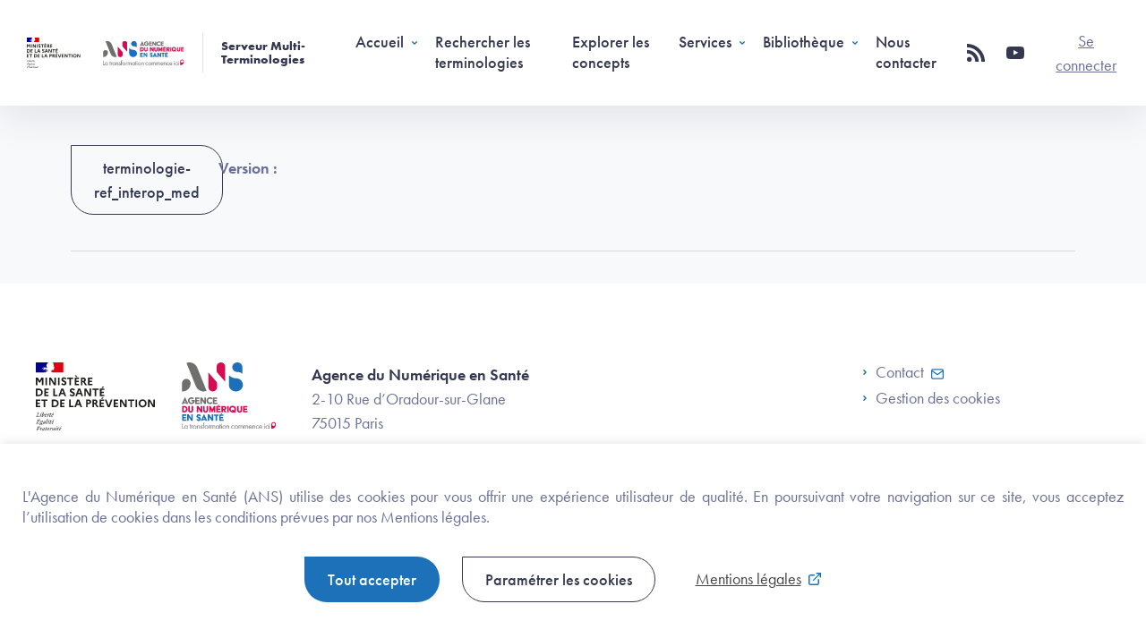

--- FILE ---
content_type: text/html; charset=UTF-8
request_url: https://smt.esante.gouv.fr/explorer-les-concepts/terminologie-ref_interop_med/?treeViewType=complete
body_size: 11993
content:
<!DOCTYPE HTML>
<!--[if lt IE 7]><html class="no-js no-svg ie ie6 lt-ie9 lt-ie8 lt-ie7" lang="fr-FR"> <![endif]-->
<!--[if IE 7]><html class="no-js no-svg ie ie7 lt-ie9 lt-ie8" lang="fr-FR"> <![endif]-->
<!--[if IE 8]><html class="no-js no-svg ie ie8 lt-ie9" lang="fr-FR"> <![endif]-->
<!--[if gt IE 8]><!--><html class="no-js no-svg" lang="fr-FR"> <!--<![endif]-->

<head>
    <title>Catalogue des concepts | ANS - Serveur Multi-Terminologies</title>
    <link rel="shortcut icon" href="https://smt.esante.gouv.fr/wp-content/themes/ans/favicon.ico" type="image/x-icon">
    <link rel="icon" href="https://smt.esante.gouv.fr/wp-content/themes/ans/favicon.ico" type="image/x-icon">
    <meta charset="UTF-8">
    <meta http-equiv="Content-Type" content="text/html charset=UTF-8">
    <meta http-equiv="X-UA-Compatible" content="IE=edge">
    <meta name="viewport" content="width=device-width, initial-scale=1">

    <link rel="author" href="https://smt.esante.gouv.fr/wp-content/themes/ans/humans.txt">
    <link rel="pingback" href="https://smt.esante.gouv.fr/xmlrpc.php">
    <link rel="profile" href="http://gmpg.org/xfn/11">

    <script src="https://smt.esante.gouv.fr/wp-content/themes/ans/assets_dist/dev/vendors/jquery/jquery.min.js"></script>
    <script src="https://smt.esante.gouv.fr/wp-content/themes/ans/assets_dist/dev/vendors/jquery-ui/jquery-ui.min.js"></script>

    <link rel="stylesheet" href="https://smt.esante.gouv.fr/wp-content/themes/ans/assets_dist/dev/vendors/owlcarousel/assets/owl.carousel.min.css">
    <link rel="stylesheet" href="https://smt.esante.gouv.fr/wp-content/themes/ans/assets_dist/dev/vendors/owlcarousel/assets/owl.theme.default.min.css">
    <script type="text/javascript" src="https://smt.esante.gouv.fr/wp-content/themes/ans/assets_dist/dev/vendors/owlcarousel/owl.carousel.min.js"></script>

    <link rel="stylesheet" href="https://smt.esante.gouv.fr/wp-content/themes/ans/assets_dist/dev/vendors/fontawesome/css/all.css">

    <link rel="stylesheet" href="https://smt.esante.gouv.fr/wp-content/themes/ans/style.css" type="text/css" media="screen">

    <meta name='robots' content='index, follow, max-image-preview:large, max-snippet:-1, max-video-preview:-1' />
	<style>img:is([sizes="auto" i], [sizes^="auto," i]) { contain-intrinsic-size: 3000px 1500px }</style>
	
	<!-- This site is optimized with the Yoast SEO plugin v25.9 - https://yoast.com/wordpress/plugins/seo/ -->
	<link rel="canonical" href="https://smt.esante.gouv.fr/explorer-les-concepts/" />
	<meta property="og:locale" content="fr_FR" />
	<meta property="og:type" content="article" />
	<meta property="og:title" content="Explorer les concepts | Serveur Multi Terminologies - ANS" />
	<meta property="og:url" content="https://smt.esante.gouv.fr/explorer-les-concepts/" />
	<meta property="og:site_name" content="Serveur Multi Terminologies - ANS" />
	<meta property="article:modified_time" content="2024-07-22T08:31:13+00:00" />
	<meta name="twitter:card" content="summary_large_image" />
	<script type="application/ld+json" class="yoast-schema-graph">{"@context":"https://schema.org","@graph":[{"@type":"WebPage","@id":"https://smt.esante.gouv.fr/explorer-les-concepts/","url":"https://smt.esante.gouv.fr/explorer-les-concepts/","name":"Explorer les concepts | Serveur Multi Terminologies - ANS","isPartOf":{"@id":"https://smt.esante.gouv.fr/#website"},"datePublished":"2021-03-29T16:11:03+00:00","dateModified":"2024-07-22T08:31:13+00:00","breadcrumb":{"@id":"https://smt.esante.gouv.fr/explorer-les-concepts/#breadcrumb"},"inLanguage":"fr-FR","potentialAction":[{"@type":"ReadAction","target":["https://smt.esante.gouv.fr/explorer-les-concepts/"]}]},{"@type":"BreadcrumbList","@id":"https://smt.esante.gouv.fr/explorer-les-concepts/#breadcrumb","itemListElement":[{"@type":"ListItem","position":1,"name":"Accueil","item":"https://smt.esante.gouv.fr/"},{"@type":"ListItem","position":2,"name":"Explorer les concepts"}]},{"@type":"WebSite","@id":"https://smt.esante.gouv.fr/#website","url":"https://smt.esante.gouv.fr/","name":"Serveur Multi Terminologies - ANS","description":"Serveur Multi Terminologies - ANS","potentialAction":[{"@type":"SearchAction","target":{"@type":"EntryPoint","urlTemplate":"https://smt.esante.gouv.fr/?s={search_term_string}"},"query-input":{"@type":"PropertyValueSpecification","valueRequired":true,"valueName":"search_term_string"}}],"inLanguage":"fr-FR"}]}</script>
	<!-- / Yoast SEO plugin. -->


<script type="text/javascript">
/* <![CDATA[ */
window._wpemojiSettings = {"baseUrl":"https:\/\/s.w.org\/images\/core\/emoji\/16.0.1\/72x72\/","ext":".png","svgUrl":"https:\/\/s.w.org\/images\/core\/emoji\/16.0.1\/svg\/","svgExt":".svg","source":{"concatemoji":"https:\/\/smt.esante.gouv.fr\/wp-includes\/js\/wp-emoji-release.min.js?ver=6.8.2"}};
/*! This file is auto-generated */
!function(s,n){var o,i,e;function c(e){try{var t={supportTests:e,timestamp:(new Date).valueOf()};sessionStorage.setItem(o,JSON.stringify(t))}catch(e){}}function p(e,t,n){e.clearRect(0,0,e.canvas.width,e.canvas.height),e.fillText(t,0,0);var t=new Uint32Array(e.getImageData(0,0,e.canvas.width,e.canvas.height).data),a=(e.clearRect(0,0,e.canvas.width,e.canvas.height),e.fillText(n,0,0),new Uint32Array(e.getImageData(0,0,e.canvas.width,e.canvas.height).data));return t.every(function(e,t){return e===a[t]})}function u(e,t){e.clearRect(0,0,e.canvas.width,e.canvas.height),e.fillText(t,0,0);for(var n=e.getImageData(16,16,1,1),a=0;a<n.data.length;a++)if(0!==n.data[a])return!1;return!0}function f(e,t,n,a){switch(t){case"flag":return n(e,"\ud83c\udff3\ufe0f\u200d\u26a7\ufe0f","\ud83c\udff3\ufe0f\u200b\u26a7\ufe0f")?!1:!n(e,"\ud83c\udde8\ud83c\uddf6","\ud83c\udde8\u200b\ud83c\uddf6")&&!n(e,"\ud83c\udff4\udb40\udc67\udb40\udc62\udb40\udc65\udb40\udc6e\udb40\udc67\udb40\udc7f","\ud83c\udff4\u200b\udb40\udc67\u200b\udb40\udc62\u200b\udb40\udc65\u200b\udb40\udc6e\u200b\udb40\udc67\u200b\udb40\udc7f");case"emoji":return!a(e,"\ud83e\udedf")}return!1}function g(e,t,n,a){var r="undefined"!=typeof WorkerGlobalScope&&self instanceof WorkerGlobalScope?new OffscreenCanvas(300,150):s.createElement("canvas"),o=r.getContext("2d",{willReadFrequently:!0}),i=(o.textBaseline="top",o.font="600 32px Arial",{});return e.forEach(function(e){i[e]=t(o,e,n,a)}),i}function t(e){var t=s.createElement("script");t.src=e,t.defer=!0,s.head.appendChild(t)}"undefined"!=typeof Promise&&(o="wpEmojiSettingsSupports",i=["flag","emoji"],n.supports={everything:!0,everythingExceptFlag:!0},e=new Promise(function(e){s.addEventListener("DOMContentLoaded",e,{once:!0})}),new Promise(function(t){var n=function(){try{var e=JSON.parse(sessionStorage.getItem(o));if("object"==typeof e&&"number"==typeof e.timestamp&&(new Date).valueOf()<e.timestamp+604800&&"object"==typeof e.supportTests)return e.supportTests}catch(e){}return null}();if(!n){if("undefined"!=typeof Worker&&"undefined"!=typeof OffscreenCanvas&&"undefined"!=typeof URL&&URL.createObjectURL&&"undefined"!=typeof Blob)try{var e="postMessage("+g.toString()+"("+[JSON.stringify(i),f.toString(),p.toString(),u.toString()].join(",")+"));",a=new Blob([e],{type:"text/javascript"}),r=new Worker(URL.createObjectURL(a),{name:"wpTestEmojiSupports"});return void(r.onmessage=function(e){c(n=e.data),r.terminate(),t(n)})}catch(e){}c(n=g(i,f,p,u))}t(n)}).then(function(e){for(var t in e)n.supports[t]=e[t],n.supports.everything=n.supports.everything&&n.supports[t],"flag"!==t&&(n.supports.everythingExceptFlag=n.supports.everythingExceptFlag&&n.supports[t]);n.supports.everythingExceptFlag=n.supports.everythingExceptFlag&&!n.supports.flag,n.DOMReady=!1,n.readyCallback=function(){n.DOMReady=!0}}).then(function(){return e}).then(function(){var e;n.supports.everything||(n.readyCallback(),(e=n.source||{}).concatemoji?t(e.concatemoji):e.wpemoji&&e.twemoji&&(t(e.twemoji),t(e.wpemoji)))}))}((window,document),window._wpemojiSettings);
/* ]]> */
</script>
<style id='wp-emoji-styles-inline-css' type='text/css'>

	img.wp-smiley, img.emoji {
		display: inline !important;
		border: none !important;
		box-shadow: none !important;
		height: 1em !important;
		width: 1em !important;
		margin: 0 0.07em !important;
		vertical-align: -0.1em !important;
		background: none !important;
		padding: 0 !important;
	}
</style>
<link rel='stylesheet' id='wp-block-library-css' href='https://smt.esante.gouv.fr/wp-includes/css/dist/block-library/style.min.css?ver=6.8.2' type='text/css' media='all' />
<style id='wp-block-library-theme-inline-css' type='text/css'>
.wp-block-audio :where(figcaption){color:#555;font-size:13px;text-align:center}.is-dark-theme .wp-block-audio :where(figcaption){color:#ffffffa6}.wp-block-audio{margin:0 0 1em}.wp-block-code{border:1px solid #ccc;border-radius:4px;font-family:Menlo,Consolas,monaco,monospace;padding:.8em 1em}.wp-block-embed :where(figcaption){color:#555;font-size:13px;text-align:center}.is-dark-theme .wp-block-embed :where(figcaption){color:#ffffffa6}.wp-block-embed{margin:0 0 1em}.blocks-gallery-caption{color:#555;font-size:13px;text-align:center}.is-dark-theme .blocks-gallery-caption{color:#ffffffa6}:root :where(.wp-block-image figcaption){color:#555;font-size:13px;text-align:center}.is-dark-theme :root :where(.wp-block-image figcaption){color:#ffffffa6}.wp-block-image{margin:0 0 1em}.wp-block-pullquote{border-bottom:4px solid;border-top:4px solid;color:currentColor;margin-bottom:1.75em}.wp-block-pullquote cite,.wp-block-pullquote footer,.wp-block-pullquote__citation{color:currentColor;font-size:.8125em;font-style:normal;text-transform:uppercase}.wp-block-quote{border-left:.25em solid;margin:0 0 1.75em;padding-left:1em}.wp-block-quote cite,.wp-block-quote footer{color:currentColor;font-size:.8125em;font-style:normal;position:relative}.wp-block-quote:where(.has-text-align-right){border-left:none;border-right:.25em solid;padding-left:0;padding-right:1em}.wp-block-quote:where(.has-text-align-center){border:none;padding-left:0}.wp-block-quote.is-large,.wp-block-quote.is-style-large,.wp-block-quote:where(.is-style-plain){border:none}.wp-block-search .wp-block-search__label{font-weight:700}.wp-block-search__button{border:1px solid #ccc;padding:.375em .625em}:where(.wp-block-group.has-background){padding:1.25em 2.375em}.wp-block-separator.has-css-opacity{opacity:.4}.wp-block-separator{border:none;border-bottom:2px solid;margin-left:auto;margin-right:auto}.wp-block-separator.has-alpha-channel-opacity{opacity:1}.wp-block-separator:not(.is-style-wide):not(.is-style-dots){width:100px}.wp-block-separator.has-background:not(.is-style-dots){border-bottom:none;height:1px}.wp-block-separator.has-background:not(.is-style-wide):not(.is-style-dots){height:2px}.wp-block-table{margin:0 0 1em}.wp-block-table td,.wp-block-table th{word-break:normal}.wp-block-table :where(figcaption){color:#555;font-size:13px;text-align:center}.is-dark-theme .wp-block-table :where(figcaption){color:#ffffffa6}.wp-block-video :where(figcaption){color:#555;font-size:13px;text-align:center}.is-dark-theme .wp-block-video :where(figcaption){color:#ffffffa6}.wp-block-video{margin:0 0 1em}:root :where(.wp-block-template-part.has-background){margin-bottom:0;margin-top:0;padding:1.25em 2.375em}
</style>
<style id='classic-theme-styles-inline-css' type='text/css'>
/*! This file is auto-generated */
.wp-block-button__link{color:#fff;background-color:#32373c;border-radius:9999px;box-shadow:none;text-decoration:none;padding:calc(.667em + 2px) calc(1.333em + 2px);font-size:1.125em}.wp-block-file__button{background:#32373c;color:#fff;text-decoration:none}
</style>
<style id='global-styles-inline-css' type='text/css'>
:root{--wp--preset--aspect-ratio--square: 1;--wp--preset--aspect-ratio--4-3: 4/3;--wp--preset--aspect-ratio--3-4: 3/4;--wp--preset--aspect-ratio--3-2: 3/2;--wp--preset--aspect-ratio--2-3: 2/3;--wp--preset--aspect-ratio--16-9: 16/9;--wp--preset--aspect-ratio--9-16: 9/16;--wp--preset--color--black: #000000;--wp--preset--color--cyan-bluish-gray: #abb8c3;--wp--preset--color--white: #ffffff;--wp--preset--color--pale-pink: #f78da7;--wp--preset--color--vivid-red: #cf2e2e;--wp--preset--color--luminous-vivid-orange: #ff6900;--wp--preset--color--luminous-vivid-amber: #fcb900;--wp--preset--color--light-green-cyan: #7bdcb5;--wp--preset--color--vivid-green-cyan: #00d084;--wp--preset--color--pale-cyan-blue: #8ed1fc;--wp--preset--color--vivid-cyan-blue: #0693e3;--wp--preset--color--vivid-purple: #9b51e0;--wp--preset--gradient--vivid-cyan-blue-to-vivid-purple: linear-gradient(135deg,rgba(6,147,227,1) 0%,rgb(155,81,224) 100%);--wp--preset--gradient--light-green-cyan-to-vivid-green-cyan: linear-gradient(135deg,rgb(122,220,180) 0%,rgb(0,208,130) 100%);--wp--preset--gradient--luminous-vivid-amber-to-luminous-vivid-orange: linear-gradient(135deg,rgba(252,185,0,1) 0%,rgba(255,105,0,1) 100%);--wp--preset--gradient--luminous-vivid-orange-to-vivid-red: linear-gradient(135deg,rgba(255,105,0,1) 0%,rgb(207,46,46) 100%);--wp--preset--gradient--very-light-gray-to-cyan-bluish-gray: linear-gradient(135deg,rgb(238,238,238) 0%,rgb(169,184,195) 100%);--wp--preset--gradient--cool-to-warm-spectrum: linear-gradient(135deg,rgb(74,234,220) 0%,rgb(151,120,209) 20%,rgb(207,42,186) 40%,rgb(238,44,130) 60%,rgb(251,105,98) 80%,rgb(254,248,76) 100%);--wp--preset--gradient--blush-light-purple: linear-gradient(135deg,rgb(255,206,236) 0%,rgb(152,150,240) 100%);--wp--preset--gradient--blush-bordeaux: linear-gradient(135deg,rgb(254,205,165) 0%,rgb(254,45,45) 50%,rgb(107,0,62) 100%);--wp--preset--gradient--luminous-dusk: linear-gradient(135deg,rgb(255,203,112) 0%,rgb(199,81,192) 50%,rgb(65,88,208) 100%);--wp--preset--gradient--pale-ocean: linear-gradient(135deg,rgb(255,245,203) 0%,rgb(182,227,212) 50%,rgb(51,167,181) 100%);--wp--preset--gradient--electric-grass: linear-gradient(135deg,rgb(202,248,128) 0%,rgb(113,206,126) 100%);--wp--preset--gradient--midnight: linear-gradient(135deg,rgb(2,3,129) 0%,rgb(40,116,252) 100%);--wp--preset--font-size--small: 13px;--wp--preset--font-size--medium: 20px;--wp--preset--font-size--large: 36px;--wp--preset--font-size--x-large: 42px;--wp--preset--spacing--20: 0.44rem;--wp--preset--spacing--30: 0.67rem;--wp--preset--spacing--40: 1rem;--wp--preset--spacing--50: 1.5rem;--wp--preset--spacing--60: 2.25rem;--wp--preset--spacing--70: 3.38rem;--wp--preset--spacing--80: 5.06rem;--wp--preset--shadow--natural: 6px 6px 9px rgba(0, 0, 0, 0.2);--wp--preset--shadow--deep: 12px 12px 50px rgba(0, 0, 0, 0.4);--wp--preset--shadow--sharp: 6px 6px 0px rgba(0, 0, 0, 0.2);--wp--preset--shadow--outlined: 6px 6px 0px -3px rgba(255, 255, 255, 1), 6px 6px rgba(0, 0, 0, 1);--wp--preset--shadow--crisp: 6px 6px 0px rgba(0, 0, 0, 1);}:where(.is-layout-flex){gap: 0.5em;}:where(.is-layout-grid){gap: 0.5em;}body .is-layout-flex{display: flex;}.is-layout-flex{flex-wrap: wrap;align-items: center;}.is-layout-flex > :is(*, div){margin: 0;}body .is-layout-grid{display: grid;}.is-layout-grid > :is(*, div){margin: 0;}:where(.wp-block-columns.is-layout-flex){gap: 2em;}:where(.wp-block-columns.is-layout-grid){gap: 2em;}:where(.wp-block-post-template.is-layout-flex){gap: 1.25em;}:where(.wp-block-post-template.is-layout-grid){gap: 1.25em;}.has-black-color{color: var(--wp--preset--color--black) !important;}.has-cyan-bluish-gray-color{color: var(--wp--preset--color--cyan-bluish-gray) !important;}.has-white-color{color: var(--wp--preset--color--white) !important;}.has-pale-pink-color{color: var(--wp--preset--color--pale-pink) !important;}.has-vivid-red-color{color: var(--wp--preset--color--vivid-red) !important;}.has-luminous-vivid-orange-color{color: var(--wp--preset--color--luminous-vivid-orange) !important;}.has-luminous-vivid-amber-color{color: var(--wp--preset--color--luminous-vivid-amber) !important;}.has-light-green-cyan-color{color: var(--wp--preset--color--light-green-cyan) !important;}.has-vivid-green-cyan-color{color: var(--wp--preset--color--vivid-green-cyan) !important;}.has-pale-cyan-blue-color{color: var(--wp--preset--color--pale-cyan-blue) !important;}.has-vivid-cyan-blue-color{color: var(--wp--preset--color--vivid-cyan-blue) !important;}.has-vivid-purple-color{color: var(--wp--preset--color--vivid-purple) !important;}.has-black-background-color{background-color: var(--wp--preset--color--black) !important;}.has-cyan-bluish-gray-background-color{background-color: var(--wp--preset--color--cyan-bluish-gray) !important;}.has-white-background-color{background-color: var(--wp--preset--color--white) !important;}.has-pale-pink-background-color{background-color: var(--wp--preset--color--pale-pink) !important;}.has-vivid-red-background-color{background-color: var(--wp--preset--color--vivid-red) !important;}.has-luminous-vivid-orange-background-color{background-color: var(--wp--preset--color--luminous-vivid-orange) !important;}.has-luminous-vivid-amber-background-color{background-color: var(--wp--preset--color--luminous-vivid-amber) !important;}.has-light-green-cyan-background-color{background-color: var(--wp--preset--color--light-green-cyan) !important;}.has-vivid-green-cyan-background-color{background-color: var(--wp--preset--color--vivid-green-cyan) !important;}.has-pale-cyan-blue-background-color{background-color: var(--wp--preset--color--pale-cyan-blue) !important;}.has-vivid-cyan-blue-background-color{background-color: var(--wp--preset--color--vivid-cyan-blue) !important;}.has-vivid-purple-background-color{background-color: var(--wp--preset--color--vivid-purple) !important;}.has-black-border-color{border-color: var(--wp--preset--color--black) !important;}.has-cyan-bluish-gray-border-color{border-color: var(--wp--preset--color--cyan-bluish-gray) !important;}.has-white-border-color{border-color: var(--wp--preset--color--white) !important;}.has-pale-pink-border-color{border-color: var(--wp--preset--color--pale-pink) !important;}.has-vivid-red-border-color{border-color: var(--wp--preset--color--vivid-red) !important;}.has-luminous-vivid-orange-border-color{border-color: var(--wp--preset--color--luminous-vivid-orange) !important;}.has-luminous-vivid-amber-border-color{border-color: var(--wp--preset--color--luminous-vivid-amber) !important;}.has-light-green-cyan-border-color{border-color: var(--wp--preset--color--light-green-cyan) !important;}.has-vivid-green-cyan-border-color{border-color: var(--wp--preset--color--vivid-green-cyan) !important;}.has-pale-cyan-blue-border-color{border-color: var(--wp--preset--color--pale-cyan-blue) !important;}.has-vivid-cyan-blue-border-color{border-color: var(--wp--preset--color--vivid-cyan-blue) !important;}.has-vivid-purple-border-color{border-color: var(--wp--preset--color--vivid-purple) !important;}.has-vivid-cyan-blue-to-vivid-purple-gradient-background{background: var(--wp--preset--gradient--vivid-cyan-blue-to-vivid-purple) !important;}.has-light-green-cyan-to-vivid-green-cyan-gradient-background{background: var(--wp--preset--gradient--light-green-cyan-to-vivid-green-cyan) !important;}.has-luminous-vivid-amber-to-luminous-vivid-orange-gradient-background{background: var(--wp--preset--gradient--luminous-vivid-amber-to-luminous-vivid-orange) !important;}.has-luminous-vivid-orange-to-vivid-red-gradient-background{background: var(--wp--preset--gradient--luminous-vivid-orange-to-vivid-red) !important;}.has-very-light-gray-to-cyan-bluish-gray-gradient-background{background: var(--wp--preset--gradient--very-light-gray-to-cyan-bluish-gray) !important;}.has-cool-to-warm-spectrum-gradient-background{background: var(--wp--preset--gradient--cool-to-warm-spectrum) !important;}.has-blush-light-purple-gradient-background{background: var(--wp--preset--gradient--blush-light-purple) !important;}.has-blush-bordeaux-gradient-background{background: var(--wp--preset--gradient--blush-bordeaux) !important;}.has-luminous-dusk-gradient-background{background: var(--wp--preset--gradient--luminous-dusk) !important;}.has-pale-ocean-gradient-background{background: var(--wp--preset--gradient--pale-ocean) !important;}.has-electric-grass-gradient-background{background: var(--wp--preset--gradient--electric-grass) !important;}.has-midnight-gradient-background{background: var(--wp--preset--gradient--midnight) !important;}.has-small-font-size{font-size: var(--wp--preset--font-size--small) !important;}.has-medium-font-size{font-size: var(--wp--preset--font-size--medium) !important;}.has-large-font-size{font-size: var(--wp--preset--font-size--large) !important;}.has-x-large-font-size{font-size: var(--wp--preset--font-size--x-large) !important;}
:where(.wp-block-post-template.is-layout-flex){gap: 1.25em;}:where(.wp-block-post-template.is-layout-grid){gap: 1.25em;}
:where(.wp-block-columns.is-layout-flex){gap: 2em;}:where(.wp-block-columns.is-layout-grid){gap: 2em;}
:root :where(.wp-block-pullquote){font-size: 1.5em;line-height: 1.6;}
</style>
<link rel='stylesheet' id='cookie-law-info-css' href='https://smt.esante.gouv.fr/wp-content/plugins/cookie-law-info/legacy/public/css/cookie-law-info-public.css?ver=3.3.5' type='text/css' media='all' />
<link rel='stylesheet' id='cookie-law-info-gdpr-css' href='https://smt.esante.gouv.fr/wp-content/plugins/cookie-law-info/legacy/public/css/cookie-law-info-gdpr.css?ver=3.3.5' type='text/css' media='all' />
<link rel='stylesheet' id='wppopups-base-css' href='https://smt.esante.gouv.fr/wp-content/plugins/wp-popups-lite/src/assets/css/wppopups-base.css?ver=2.2.0.3' type='text/css' media='all' />
<link rel='stylesheet' id='ans-bootstrap-style-css' href='https://smt.esante.gouv.fr/wp-content/themes/ans/assets_dist/dev/vendors//bootstrap/css/bootstrap.css?ver=6.8.2' type='text/css' media='all' />
<link rel='stylesheet' id='ans-public-api-keys-style-1-css' href='https://smt.esante.gouv.fr/wp-content/themes/ans/app-vuejs/ans-public-api-key/dist/css/chunk-vendors.css?ver=6.8.2' type='text/css' media='all' />
<link rel='stylesheet' id='ans-public-api-keys-style-2-css' href='https://smt.esante.gouv.fr/wp-content/themes/ans/app-vuejs/ans-public-api-key/dist/css/app.css?ver=6.8.2' type='text/css' media='all' />
<link rel='stylesheet' id='ans-public-concepts-style-1-css' href='https://smt.esante.gouv.fr/wp-content/themes/ans/app-vuejs/ans-public-concepts/dist/css/chunk-vendors.css?ver=6.8.2' type='text/css' media='all' />
<link rel='stylesheet' id='ans-public-concepts-style-2-css' href='https://smt.esante.gouv.fr/wp-content/themes/ans/app-vuejs/ans-public-concepts/dist/css/app.css?ver=6.8.2' type='text/css' media='all' />
<script type="text/javascript" src="https://smt.esante.gouv.fr/wp-includes/js/jquery/jquery.min.js?ver=3.7.1" id="jquery-core-js"></script>
<script type="text/javascript" src="https://smt.esante.gouv.fr/wp-includes/js/jquery/jquery-migrate.min.js?ver=3.4.1" id="jquery-migrate-js"></script>
<script type="text/javascript" id="cookie-law-info-js-extra">
/* <![CDATA[ */
var Cli_Data = {"nn_cookie_ids":[],"cookielist":[],"non_necessary_cookies":[],"ccpaEnabled":"","ccpaRegionBased":"","ccpaBarEnabled":"","strictlyEnabled":["necessary","obligatoire"],"ccpaType":"gdpr","js_blocking":"1","custom_integration":"","triggerDomRefresh":"","secure_cookies":""};
var cli_cookiebar_settings = {"animate_speed_hide":"500","animate_speed_show":"500","background":"#FFF","border":"#b1a6a6c2","border_on":"","button_1_button_colour":"#1d71b8","button_1_button_hover":"#175a93","button_1_link_colour":"#fff","button_1_as_button":"1","button_1_new_win":"","button_2_button_colour":"#333","button_2_button_hover":"#292929","button_2_link_colour":"#444","button_2_as_button":"","button_2_hidebar":"","button_3_button_colour":"#3566bb","button_3_button_hover":"#2a5296","button_3_link_colour":"#fff","button_3_as_button":"1","button_3_new_win":"","button_4_button_colour":"#ffffff","button_4_button_hover":"#cccccc","button_4_link_colour":"#343852","button_4_as_button":"1","button_7_button_colour":"#1d71b8","button_7_button_hover":"#175a93","button_7_link_colour":"#fff","button_7_as_button":"1","button_7_new_win":"","font_family":"inherit","header_fix":"","notify_animate_hide":"1","notify_animate_show":"","notify_div_id":"#cookie-law-info-bar","notify_position_horizontal":"right","notify_position_vertical":"bottom","scroll_close":"","scroll_close_reload":"","accept_close_reload":"1","reject_close_reload":"","showagain_tab":"1","showagain_background":"#fff","showagain_border":"#000","showagain_div_id":"#cookie-law-info-again","showagain_x_position":"100px","text":"#333333","show_once_yn":"","show_once":"10000","logging_on":"","as_popup":"","popup_overlay":"1","bar_heading_text":"","cookie_bar_as":"banner","popup_showagain_position":"bottom-right","widget_position":"left"};
var log_object = {"ajax_url":"https:\/\/smt.esante.gouv.fr\/wp-admin\/admin-ajax.php"};
/* ]]> */
</script>
<script type="text/javascript" src="https://smt.esante.gouv.fr/wp-content/plugins/cookie-law-info/legacy/public/js/cookie-law-info-public.js?ver=3.3.5" id="cookie-law-info-js"></script>
<script type="text/javascript" src="https://smt.esante.gouv.fr/wp-content/themes/ans/assets_dist/dev/vendors//bootstrap/js/bootstrap.js?ver=4.5.0" id="ans-bootstrap-script-js"></script>
<script type="text/javascript" id="ans-public-common-script-js-extra">
/* <![CDATA[ */
var ansCommonData = {"wordPressBaseUrl":"https:\/\/smt.esante.gouv.fr","middlewareBaseUrl":"https:\/\/smt.esante.gouv.fr","wordPressNonce":"f1b1560620"};
/* ]]> */
</script>
<script type="text/javascript" src="https://smt.esante.gouv.fr/wp-content/themes/ans/assets_dist/dev/app.js?ver=1.0.0" id="ans-public-common-script-js"></script>
<link rel="https://api.w.org/" href="https://smt.esante.gouv.fr/wp-json/" /><link rel="alternate" title="JSON" type="application/json" href="https://smt.esante.gouv.fr/wp-json/wp/v2/pages/1683" /><link rel="EditURI" type="application/rsd+xml" title="RSD" href="https://smt.esante.gouv.fr/xmlrpc.php?rsd" />
<meta name="generator" content="WordPress 6.8.2" />
<link rel="alternate" title="oEmbed (JSON)" type="application/json+oembed" href="https://smt.esante.gouv.fr/wp-json/oembed/1.0/embed?url=https%3A%2F%2Fsmt.esante.gouv.fr%2Fexplorer-les-concepts%2F" />
<link rel="alternate" title="oEmbed (XML)" type="text/xml+oembed" href="https://smt.esante.gouv.fr/wp-json/oembed/1.0/embed?url=https%3A%2F%2Fsmt.esante.gouv.fr%2Fexplorer-les-concepts%2F&#038;format=xml" />


    <!-- Design System ANS -->
    <link rel="shortcut icon" href="https://smt.esante.gouv.fr/wp-content/themes/ans/design-system/img/favicon.ico" type="image/x-icon">
    <link rel="stylesheet" href="https://use.typekit.net/jjx2ksb.css">
    <link rel="stylesheet" href="https://smt.esante.gouv.fr/wp-content/themes/ans/design-system/style/style-ans.css" type="text/css">
    <link rel="stylesheet" href="https://smt.esante.gouv.fr/wp-content/themes/ans/design-system/style/print.css" type="text/css" media="print">
    <script type="text/javascript" src="https://smt.esante.gouv.fr/wp-content/themes/ans/design-system//script/vendor.js"></script>
    <script type="text/javascript" src="https://smt.esante.gouv.fr/wp-content/themes/ans/design-system//script/app.js"></script>
</head>	<body>
		<header id="main-header" class="header header-principal">
    <nav class="header-principal__inner">
        <div class="header-principal-left">
            <div class="logos">
                <div class="logo logo--0">
                    <a href="https://solidarites-sante.gouv.fr/" target="_blank">
                        <img src="https://smt.esante.gouv.fr/wp-content/themes/ans/design-system/img/logo-ministere.svg" alt="Ministère des Solidarités et de la Santé" width="107" height="62">
                    </a>
                </div>
                <div class="logo logo--1">
                    <a href="http://esante.gouv.fr/" target="_blank">
                        <img src="https://smt.esante.gouv.fr/wp-content/themes/ans/design-system/img/logo-ANS.svg" alt="Agence du numérique en santé" width="166" height="50">
                    </a>
                </div>
            </div>

            <p class="header__title">Serveur Multi-Terminologies</p>
        </div>

        <div class="header-principal-right">
            <div class="header-principal__nav">

                <div class="navbar navbar-expand-xl navbar-light" tabindex="-1" id="menuPrincipalTarget">
                    <button type="button" class="navbar-toggler btn btn--icon-only btn-icon--header" data-toggle="collapse" data-target="#menuPrincipal" aria-controls="menuPrincipal" aria-expanded="false">
                        <svg class="svg-icon svg-menu" aria-hidden="true" focusable="false"><use xlink:href="https://smt.esante.gouv.fr/wp-content/themes/ans/design-system/svg-icons/icon-sprite.svg#menu"></use></svg>
                        <span class="sr-only">Menu</span>
                    </button>

                    <div class="collapse navbar-collapse" id="menuPrincipal">
                        <button type="button" class="navbar-toggler-close d-xl-none btn btn--icon-only btn-icon--header" data-toggle="collapse" data-target="#menuPrincipal" aria-controls="menuPrincipal" aria-expanded="false">
                            <svg class="svg-icon svg-close" aria-hidden="true" focusable="false"><use xlink:href="https://smt.esante.gouv.fr/wp-content/themes/ans/design-system/svg-icons/icon-sprite.svg#close"></use></svg>
                            <span class="sr-only">Fermer le menu</span>
                        </button>

                        <nav role="navigation" aria-label="Menu principal">

                            <ul class="navbar-nav nav-lvl--1">
					<li class="nav-item dropdown ">
            				<button class="nav-link" type="button"
                        data-toggle="collapse"
                        data-target="#nav1simple-nav-collapse-submenu--9753"
                        aria-controls="nav1simple-nav-collapse-submenu--9753"
                        aria-expanded="false"
                    >
						<a class="nav-link" href="#" target="">
						Accueil</a>
					</button>
				
						<div class="collapse nav-collapse" id="nav1simple-nav-collapse-submenu--9753" data-parent="#menuPrincipal">
                <div class="nav-collapse-inner">
					<ul class="navbar-nav nav-lvl--2">
													<li class="nav-item common-nav-item ">
								<a class="nav-link" href="https://smt.esante.gouv.fr/bienvenue/" target="" id="9750">
									Le Serveur Multi-Terminologies
								</a>
							</li>
													<li class="nav-item common-nav-item ">
								<a class="nav-link" href="https://smt.esante.gouv.fr/qui-sommes-nous/" target="" id="6416">
									Qui sommes-nous ?
								</a>
							</li>
													<li class="nav-item common-nav-item ">
								<a class="nav-link" href="https://smt.esante.gouv.fr/nos-unites-de-productions/" target="" id="6419">
									Les unités de productions sémantiques
								</a>
							</li>
													<li class="nav-item common-nav-item ">
								<a class="nav-link" href="https://smt.esante.gouv.fr/actualites/" target="" id="6422">
									Actualités
								</a>
							</li>
													<li class="nav-item common-nav-item ">
								<a class="nav-link" href="https://smt.esante.gouv.fr/formations/faq/" target="" id="1485">
									FAQ
								</a>
							</li>
													<li class="nav-item common-nav-item ">
								<a class="nav-link" href="https://smt.esante.gouv.fr/regard-dexperts/" target="" id="8279">
									Regard d’Experts
								</a>
							</li>
											</ul>
				</div>
			</div>
		</li>
							<li class="nav-item common-nav-item ">
							<a class="nav-link" href="https://smt.esante.gouv.fr/catalogue-des-terminologies/" target="">
					Rechercher les terminologies
				</a>
					</li>
							<li class="nav-item common-nav-item ">
							<a class="nav-link" href="https://smt.esante.gouv.fr/explorer-les-concepts/" target="">
					Explorer les concepts
				</a>
					</li>
							<li class="nav-item dropdown ">
            				<button class="nav-link" type="button"
                        data-toggle="collapse"
                        data-target="#nav1simple-nav-collapse-submenu--9756"
                        aria-controls="nav1simple-nav-collapse-submenu--9756"
                        aria-expanded="false"
                    >
						<a class="nav-link" href="#" target="">
						Services</a>
					</button>
				
						<div class="collapse nav-collapse" id="nav1simple-nav-collapse-submenu--9756" data-parent="#menuPrincipal">
                <div class="nav-collapse-inner">
					<ul class="navbar-nav nav-lvl--2">
													<li class="nav-item common-nav-item ">
								<a class="nav-link" href="/licences-snomed/" target="" id="smt-licences-snomed-menu">
									Gérer mon espace affilié SNOMED CT
								</a>
							</li>
													<li class="nav-item common-nav-item ">
								<a class="nav-link" href="/fhir" target="" id="6440">
									FHIR
								</a>
							</li>
													<li class="nav-item common-nav-item ">
								<a class="nav-link" href="/api-docs" target="" id="6749">
									Utiliser les API
								</a>
							</li>
													<li class="nav-item common-nav-item ">
								<a class="nav-link" href="https://smt.esante.gouv.fr/api-keys/" target="" id="8216">
									Gérer mes clés API
								</a>
							</li>
													<li class="nav-item common-nav-item ">
								<a class="nav-link" href="/sparql/" target="" id="2174">
									SPARQL
								</a>
							</li>
											</ul>
				</div>
			</div>
		</li>
							<li class="nav-item dropdown ">
            				<button class="nav-link" type="button"
                        data-toggle="collapse"
                        data-target="#nav1simple-nav-collapse-submenu--9759"
                        aria-controls="nav1simple-nav-collapse-submenu--9759"
                        aria-expanded="false"
                    >
						<a class="nav-link" href="#" target="">
						Bibliothèque</a>
					</button>
				
						<div class="collapse nav-collapse" id="nav1simple-nav-collapse-submenu--9759" data-parent="#menuPrincipal">
                <div class="nav-collapse-inner">
					<ul class="navbar-nav nav-lvl--2">
													<li class="nav-item common-nav-item ">
								<a class="nav-link" href="https://smt.esante.gouv.fr/carte-termino-parcours/" target="" id="6446">
									Cartographie des terminologies
								</a>
							</li>
													<li class="nav-item common-nav-item ">
								<a class="nav-link" href="https://smt.esante.gouv.fr/fiches-de-synthese/" target="" id="8342">
									Fiches de synthèse des terminologies
								</a>
							</li>
													<li class="nav-item common-nav-item ">
								<a class="nav-link" href="https://smt.esante.gouv.fr/assistance/documentation-snomed-ct/" target="" id="3952">
									Guide utilisation SNOMED CT
								</a>
							</li>
													<li class="nav-item common-nav-item ">
								<a class="nav-link" href="https://smt.esante.gouv.fr/guide-utilisateur/" target="" id="6785">
									Guide utilisation SMT
								</a>
							</li>
													<li class="nav-item common-nav-item ">
								<a class="nav-link" href="https://smt.esante.gouv.fr/glossaire/" target="" id="9963">
									Glossaire
								</a>
							</li>
											</ul>
				</div>
			</div>
		</li>
							<li class="nav-item common-nav-item ">
							<a class="nav-link" href="https://smt.esante.gouv.fr/assistance/contact/" target="">
					Nous contacter
				</a>
					</li>
			</ul>

                        </nav>
                
                                                    <div id="social-networks">
                            <ul class="nav-right">
                                                                    
                                    <li class="nav-right-item collapse-wrapper common-nav-item">
                                        <a class="btn btn--icon-only btn-icon--header" href="https://smt.esante.gouv.fr/flux-rss-global/" target="_blank" rel="nofollow" role="button">
                                            <svg class="svg-icon svg-youtube" aria-hidden="true" focusable="false"><use xlink:href="https://smt.esante.gouv.fr/wp-content/themes/ans/design-system/svg-icons/icon-sprite.svg#rss"></use></svg>
                                            <span class="title-responsive">Flux RSS global</span>
                                        </a>
                                    </li>
                                                                    
                                    <li class="nav-right-item collapse-wrapper common-nav-item">
                                        <a class="btn btn--icon-only btn-icon--header" href="https://www.youtube.com/channel/UCd1zuSaU5cE1lRCpwv_HSMA/search?query=SMT" target="_blank" rel="nofollow" role="button">
                                            <svg class="svg-icon svg-youtube" aria-hidden="true" focusable="false"><use xlink:href="https://smt.esante.gouv.fr/wp-content/themes/ans/design-system/svg-icons/icon-sprite.svg#youtube"></use></svg>
                                            <span class="title-responsive">Youtube</span>
                                        </a>
                                    </li>
                                                            </ul>
                            </div>
                        
                    </div>

                    <div class="collapse-wrapper common-nav-item ml-2">
                                                                                    <div class="openid-connect-login-button" style="margin: 1em 0; text-align: center;">
	<a class="button button-large" href="https://smt.esante.gouv.fr/ans/sso/auth/realms/ANS/protocol/openid-connect/auth?response_type=code&scope=openid&client_id=ans_wordpress&state=5eb30ef0132a1a5693226ea609843a09&redirect_uri=https%3A%2F%2Fsmt.esante.gouv.fr%2Fwp-admin%2Fadmin-ajax.php%3Faction%3Dopenid-connect-authorize">Se connecter</a>
</div>
                                                    
                    </div>

                </div>
            </div>
        </div>
    </nav>
</header>
		<div id="main">
					
    <div class="w-100 mx-auto my-2">
        <div id='app'></div>
    </div>

				</div>

				
		<footer class="footer footer-principal" role="contentinfo">
    <div class="footer__region1">
        <div class="container">
            <div class="row">
                <div class="col-md-6 col-lg-3 text-center text-md-left">
                    <div class="logos">        <div class="logo logo--0">
                            <a href="https://solidarites-sante.gouv.fr" title="Ministère des Solidarités et de la Santé (nouvelle fenêtre)" target="_blank" rel="nofollow">

            <img src="https://smt.esante.gouv.fr/wp-content/themes/ans/design-system/img/logo-ministere.svg" alt="Ministère des Solidarités et de la Santé" width="133" height="77" loading="lazy">

                            </a>
                    </div>
            <div class="logo logo--1">
                            <a href="https://esante.gouv.fr/" title="Agence du numérique en santé (nouvelle fenêtre)" target="_blank" rel="nofollow">

            <img src="https://smt.esante.gouv.fr/wp-content/themes/ans/design-system/img/logo-ANS-footer.svg" alt="Agence du numérique en santé" width="106" height="74" loading="lazy">

                            </a>
                    </div>
    </div>                </div>
                <div class="col-md-6 col-lg-3 text-center text-md-left">
                    <p class="footer__title">Agence du Numérique en Santé</p>
                    <p>2-10 Rue d’Oradour-sur-Glane</p>
                    <p>75015 Paris</p>


                    <div class="m-social">
                        <ul class="m-social__list">        
                            <li class="m-social__item">
                                <a class="m-social__link" href="https://www.linkedin.com/company/agence-du-numerique-en-sante/" target="_blank" rel="nofollow">
                                    <div class="m-social__icon">
                                        <svg class="svg-icon svg-linkedin" aria-hidden="true" focusable="false"><use xlink:href="https://smt.esante.gouv.fr/wp-content/themes/ans/design-system/svg-icons/icon-sprite.svg#linkedin"></use></svg>
                                    </div>
                                    <span class="sr-only">linkedin</span>
                                </a>
                            </li>
                            <li class="m-social__item">
                                <a class="m-social__link" href="https://twitter.com/esante_gouv_fr" target="_blank" rel="nofollow">
                                    <div class="m-social__icon">
                                        <svg class="svg-icon svg-twitter" aria-hidden="true" focusable="false"><use xlink:href="https://smt.esante.gouv.fr/wp-content/themes/ans/design-system/svg-icons/icon-sprite.svg#twitter"></use></svg>
                                    </div>
                                    <span class="sr-only">twitter</span>
                                </a>
                            </li>
                            <li class="m-social__item">
                                <a class="m-social__link" href="https://www.youtube.com/channel/UCd1zuSaU5cE1lRCpwv_HSMA" target="_blank" rel="nofollow">
                                    <div class="m-social__icon">
                                        <svg class="svg-icon svg-youtube" aria-hidden="true" focusable="false"><use xlink:href="https://smt.esante.gouv.fr/wp-content/themes/ans/design-system/svg-icons/icon-sprite.svg#youtube"></use></svg>
                                    </div>
                                    <span class="sr-only">youtube</span>
                                </a>
                            </li>
                            <li class="m-social__item">
                                <a class="m-social__link" href="https://esante.gouv.fr/rss.xml" target="_blank" rel="nofollow">
                                    <div class="m-social__icon">
                                        <svg class="svg-icon svg-rss" aria-hidden="true" focusable="false"><use xlink:href="https://smt.esante.gouv.fr/wp-content/themes/ans/design-system/svg-icons/icon-sprite.svg#rss"></use></svg>
                                    </div>
                                    <span class="sr-only">rss</span>
                                </a>
                            </li>
                        </ul>
                    </div>

                </div>

                <div class="col-6 col-lg-3">
                    <ul class="footer-list"></ul>
                </div>

                <div class="col-6 col-lg-3">
                    <ul class="footer-list">
                        <li class="footer-list__item footer-list__item--hasIcon">
                            <a href="mailto:ans-terminologies@esante.gouv.fr">
                                <svg class="svg-icon svg-angle-right" aria-hidden="true" focusable="false"><use xlink:href="https://smt.esante.gouv.fr/wp-content/themes/ans/design-system/svg-icons/icon-sprite.svg#angle-right"></use></svg>Contact</a>
                        </li>
                        <li class="footer-list__item footer-list__item--hasIcon">
                            <svg class="svg-icon svg-angle-right" aria-hidden="true" focusable="false"><use xlink:href="https://smt.esante.gouv.fr/wp-content/themes/ans/design-system/svg-icons/icon-sprite.svg#angle-right"></use></svg><a class="wt-cli-manage-consent-link">Gestion des cookies</a>
                        </li>
                    </ul>
                </div>
            </div>
        </div>
    </div>

    <div class="footer__region2">
        <div class="container">
            <div class="footer-contentinfo">
                <ul class="footer-list footer-list--inline">
                    <li class="footer-list__item">
                        <a href="https://smt.esante.gouv.fr/mentions-legales">Mentions légales</a>
                    </li>
                    <li class="footer-list__item">
                        <a href="https://smt.esante.gouv.fr/cgu">CGU</a>
                    </li>
                </ul>
            </div>
        </div>
    </div>
</footer>
		<script type="speculationrules">
{"prefetch":[{"source":"document","where":{"and":[{"href_matches":"\/*"},{"not":{"href_matches":["\/wp-*.php","\/wp-admin\/*","\/wp-content\/uploads\/*","\/wp-content\/*","\/wp-content\/plugins\/*","\/wp-content\/themes\/ans\/*","\/*\\?(.+)"]}},{"not":{"selector_matches":"a[rel~=\"nofollow\"]"}},{"not":{"selector_matches":".no-prefetch, .no-prefetch a"}}]},"eagerness":"conservative"}]}
</script>
<!--googleoff: all--><div id="cookie-law-info-bar" data-nosnippet="true"><span><div class="container"><br />
    <div class="row"><p>L'Agence du Numérique en Santé (ANS) utilise des cookies pour vous offrir une expérience utilisateur de qualité. En poursuivant votre navigation sur ce site, vous acceptez l’utilisation de cookies dans les conditions prévues par nos Mentions légales.</p></div><br />
    <div class="row btn-group"><a id="wt-cli-accept-all-btn" role='button' data-cli_action="accept_all" class="wt-cli-element medium cli-plugin-button wt-cli-accept-all-btn cookie_action_close_header cli_action_button">Tout accepter</a><a role='button' class="medium cli-plugin-button cli-plugin-main-button cli_settings_button">Paramétrer les cookies</a><a href="https://smt.esante.gouv.fr/mentions-legales/" id="CONSTANT_OPEN_URL" target="_blank" class="cli-plugin-main-link">Mentions légales</a></div><br />
</div></span></div><div id="cookie-law-info-again" data-nosnippet="true"><span id="cookie_hdr_showagain">Gestion des cookies</span></div><div class="cli-modal" data-nosnippet="true" id="cliSettingsPopup" tabindex="-1" role="dialog" aria-labelledby="cliSettingsPopup" aria-hidden="true">
  <div class="cli-modal-dialog" role="document">
	<div class="cli-modal-content cli-bar-popup">
		  <button type="button" class="cli-modal-close" id="cliModalClose">
			<svg class="" viewBox="0 0 24 24"><path d="M19 6.41l-1.41-1.41-5.59 5.59-5.59-5.59-1.41 1.41 5.59 5.59-5.59 5.59 1.41 1.41 5.59-5.59 5.59 5.59 1.41-1.41-5.59-5.59z"></path><path d="M0 0h24v24h-24z" fill="none"></path></svg>
			<span class="wt-cli-sr-only">Fermer</span>
		  </button>
		  <div class="cli-modal-body">
			<div class="cli-container-fluid cli-tab-container">
	<div class="cli-row">
		<div class="cli-col-12 cli-align-items-stretch cli-px-0">
			<div class="cli-privacy-overview">
				<h4>Paramétrer vos cookies</h4>				<div class="cli-privacy-content">
					<div class="cli-privacy-content-text"><p class="tw-data-text">Le SMT utilise des cookies pour améliorer votre expérience pendant que vous naviguez sur le site Web. Tous ces cookies sont classés comme nécessaires et sont stockés sur votre navigateur car ils sont essentiels au fonctionnement des fonctionnalités de base du site Web. Aucun cookie non indispensable n'est utilisé par le SMT.</p><br />
<p class="tw-data-text" data-placeholder="Traduction"><table class="cookielawinfo-row-cat-table cookielawinfo-winter"><thead><tr><th class="cookielawinfo-column-1">Cookie</th><th class="cookielawinfo-column-2">Type</th><th class="cookielawinfo-column-3">Durée</th><th class="cookielawinfo-column-4">Description</th></tr></thead><tbody><tr class="cookielawinfo-row"><td class="cookielawinfo-column-1">cookielawinfo-checkbox-necessary</td><td class="cookielawinfo-column-2">persistent</td><td class="cookielawinfo-column-3">1 heure</td><td class="cookielawinfo-column-4">Utilisé par le module de gestion des cookies "GDPR Cookie Consent", ce cookie enregistre l'état du bouton par défaut de la catégorie correspondante.</td></tr><tr class="cookielawinfo-row"><td class="cookielawinfo-column-1">cookielawinfo-checkbox-non-necessary</td><td class="cookielawinfo-column-2">persistent</td><td class="cookielawinfo-column-3">1 heure</td><td class="cookielawinfo-column-4">Utilisé par le module de gestion des cookies "GDPR Cookie Consent", ce cookie enregistre l'état du bouton par défaut de la catégorie correspondante.</td></tr><tr class="cookielawinfo-row"><td class="cookielawinfo-column-1">CookieLawInfoConsent</td><td class="cookielawinfo-column-2">persistent</td><td class="cookielawinfo-column-3">1 an</td><td class="cookielawinfo-column-4">Utilisé par le module de gestion des cookies "GDPR Cookie Consent", ce cookie stocke un hash des préférences de l'utilisateur.</td></tr><tr class="cookielawinfo-row"><td class="cookielawinfo-column-1">viewed_cookie_policy</td><td class="cookielawinfo-column-2">persistent</td><td class="cookielawinfo-column-3">1 an</td><td class="cookielawinfo-column-4">Utilisé par le module "GDPR Cookie Consent", ce cookie enregistre le consentement de l'utilisateur pour l'utilisation des cookies.</td></tr><tr class="cookielawinfo-row"><td class="cookielawinfo-column-1">wordpress_{hash}</td><td class="cookielawinfo-column-2">session</td><td class="cookielawinfo-column-3"></td><td class="cookielawinfo-column-4">Enregistre les détails d'authentification lors de la connexion. Les détails d'authentification incluent le nom d'utilisateur et une double copie hachée du mot de passe. Cependant, cette utilisation du cookie est limitée à la zone de la console d'administration, le tableau de bord backend du site Web.</td></tr><tr class="cookielawinfo-row"><td class="cookielawinfo-column-1">wordpress_logged_in_{hash}</td><td class="cookielawinfo-column-2">session</td><td class="cookielawinfo-column-3"></td><td class="cookielawinfo-column-4">Le cookie wordpress_logged_in_ [hash] est utilisé pour indiquer quand vous êtes connecté et qui vous êtes. Ce cookie est également conservé sur le front-end du site Web lors de la connexion. Il permet le rappel de session d’un utilisateur.</td></tr><tr class="cookielawinfo-row"><td class="cookielawinfo-column-1">wordpress_test_cookie</td><td class="cookielawinfo-column-2">session</td><td class="cookielawinfo-column-3"></td><td class="cookielawinfo-column-4">Teste que le navigateur accepte les cookies.</td></tr><tr class="cookielawinfo-row"><td class="cookielawinfo-column-1">wp-settings-{user}</td><td class="cookielawinfo-column-2">persistent</td><td class="cookielawinfo-column-3">1 an</td><td class="cookielawinfo-column-4">Le cookie wp-settings-{user} est utilisé pour la persistance des réglages de la personnalisation de la vue de l'interface d'administration et du front-end du site Web.</td></tr><tr class="cookielawinfo-row"><td class="cookielawinfo-column-1">wp-settings-time-{user}</td><td class="cookielawinfo-column-2">persistent</td><td class="cookielawinfo-column-3">1 an</td><td class="cookielawinfo-column-4">Heure à laquelle wp-settings-{user} a été réglé.</td></tr></tbody></table></p></div>
				</div>
				<a class="cli-privacy-readmore" aria-label="Voir plus" role="button" data-readmore-text="Voir plus" data-readless-text="Voir moins"></a>			</div>
		</div>
		<div class="cli-col-12 cli-align-items-stretch cli-px-0 cli-tab-section-container">
												<div class="cli-tab-section">
						<div class="cli-tab-header">
							<a role="button" tabindex="0" class="cli-nav-link cli-settings-mobile" data-target="necessary" data-toggle="cli-toggle-tab">
								Nécessaire							</a>
															<div class="wt-cli-necessary-checkbox">
									<input type="checkbox" class="cli-user-preference-checkbox"  id="wt-cli-checkbox-necessary" data-id="checkbox-necessary" checked="checked"  />
									<label class="form-check-label" for="wt-cli-checkbox-necessary">Nécessaire</label>
								</div>
								<span class="cli-necessary-caption">Toujours activé</span>
													</div>
						<div class="cli-tab-content">
							<div class="cli-tab-pane cli-fade" data-id="necessary">
								<div class="wt-cli-cookie-description">
									Le SMT n’utilise que des cookies « nécessaires ». Ils garantissent le bon fonctionnement du site et permettent son optimisation. Le site ne peut pas fonctionner correctement sans eux (ils contiennent par exemple des cookies d’authentification). Ces cookies sont activés et ne peuvent pas être désactivés par l’Utilisateur.														</div>
							</div>
						</div>
					</div>
																		</div>
	</div>
</div>
		  </div>
		  <div class="cli-modal-footer">
			<div class="wt-cli-element cli-container-fluid cli-tab-container">
				<div class="cli-row">
					<div class="cli-col-12 cli-align-items-stretch cli-px-0">
						<div class="cli-tab-footer wt-cli-privacy-overview-actions">
						
															<a id="wt-cli-privacy-save-btn" role="button" tabindex="0" data-cli-action="accept" class="wt-cli-privacy-btn cli_setting_save_button wt-cli-privacy-accept-btn cli-btn">Enregistrer &amp; appliquer</a>
													</div>
						
					</div>
				</div>
			</div>
		</div>
	</div>
  </div>
</div>
<div class="cli-modal-backdrop cli-fade cli-settings-overlay"></div>
<div class="cli-modal-backdrop cli-fade cli-popupbar-overlay"></div>
<!--googleon: all--><div class="wppopups-whole" style="display: none"></div><link rel='stylesheet' id='cookie-law-info-table-css' href='https://smt.esante.gouv.fr/wp-content/plugins/cookie-law-info/legacy/public/css/cookie-law-info-table.css?ver=3.3.5' type='text/css' media='all' />
<script type="text/javascript" src="https://smt.esante.gouv.fr/wp-includes/js/dist/hooks.min.js?ver=4d63a3d491d11ffd8ac6" id="wp-hooks-js"></script>
<script type="text/javascript" id="wppopups-js-extra">
/* <![CDATA[ */
var wppopups_vars = {"is_admin":"","ajax_url":"https:\/\/smt.esante.gouv.fr\/wp-admin\/admin-ajax.php","pid":"1683","is_front_page":"","is_blog_page":"","is_category":"","site_url":"https:\/\/smt.esante.gouv.fr","is_archive":"","is_search":"","is_singular":"1","is_preview":"","facebook":"","twitter":"","val_required":"This field is required.","val_url":"Please enter a valid URL.","val_email":"Please enter a valid email address.","val_number":"Please enter a valid number.","val_checklimit":"You have exceeded the number of allowed selections: {#}.","val_limit_characters":"{count} of {limit} max characters.","val_limit_words":"{count} of {limit} max words.","disable_form_reopen":"__return_false"};
/* ]]> */
</script>
<script type="text/javascript" src="https://smt.esante.gouv.fr/wp-content/plugins/wp-popups-lite/src/assets/js/wppopups.js?ver=2.2.0.3" id="wppopups-js"></script>
<script type="text/javascript" src="https://smt.esante.gouv.fr/wp-content/themes/ans/app-vuejs/ans-public-api-key/dist/js/chunk-vendors.js?ver=version%2012.2.1" id="ans-public-api-keys-script-1-js"></script>
<script type="text/javascript" id="ans-public-api-keys-script-2-js-extra">
/* <![CDATA[ */
var ansPublicKeys = {"wordPressBaseUrl":"https:\/\/smt.esante.gouv.fr","keycloakBaseUrl":"https:\/\/smt.esante.gouv.fr\/ans\/sso\/auth\/realms\/ANS","isUserLoggedIn":"","apiKeysSlug":"api-keys","authenticationUrl":"https:\/\/smt.esante.gouv.fr\/ans\/sso\/auth\/realms\/ANS\/protocol\/openid-connect\/auth?response_type=code&scope=openid&client_id=ans_wordpress&state=d16cc00afda68e16e4dd39e5765b9f5b&redirect_uri=https%3A%2F%2Fsmt.esante.gouv.fr%2Fwp-admin%2Fadmin-ajax.php%3Faction%3Dopenid-connect-authorize","tokens":{"accessToken":"","refreshToken":""},"redirectCookie":{"name":"openid-connect-generic-redirect","expiry":86400}};
/* ]]> */
</script>
<script type="text/javascript" src="https://smt.esante.gouv.fr/wp-content/themes/ans/app-vuejs/ans-public-api-key/dist/js/app.js?ver=version%2012.2.1" id="ans-public-api-keys-script-2-js"></script>
<script type="text/javascript" src="https://smt.esante.gouv.fr/wp-content/themes/ans/app-vuejs/ans-public-concepts/dist/js/chunk-vendors.js?ver=version%2012.2.1" id="ans-public-concepts-script-1-js"></script>
<script type="text/javascript" id="ans-public-concepts-script-2-js-extra">
/* <![CDATA[ */
var ansConcepts = {"wordPressBaseUrl":"https:\/\/smt.esante.gouv.fr","middlewareBaseUrl":"https:\/\/smt.esante.gouv.fr","isUserLoggedIn":"","conceptsCatalogSlug":"explorer-les-concepts","authenticationUrl":"https:\/\/smt.esante.gouv.fr\/ans\/sso\/auth\/realms\/ANS\/protocol\/openid-connect\/auth?response_type=code&scope=openid&client_id=ans_wordpress&state=37167c4d67fead0478b1cf7b0e55675e&redirect_uri=https%3A%2F%2Fsmt.esante.gouv.fr%2Fwp-admin%2Fadmin-ajax.php%3Faction%3Dopenid-connect-authorize","tokens":{"accessToken":"","refreshToken":""},"redirectCookie":{"name":"openid-connect-generic-redirect","expiry":86400}};
/* ]]> */
</script>
<script type="text/javascript" src="https://smt.esante.gouv.fr/wp-content/themes/ans/app-vuejs/ans-public-concepts/dist/js/app.js?ver=version%2012.2.1" id="ans-public-concepts-script-2-js"></script>

	</body>
</html>


--- FILE ---
content_type: text/css
request_url: https://smt.esante.gouv.fr/wp-content/themes/ans/style.css
body_size: -53
content:
/*
 * Theme Name: ANS Theme - SI SMT
 * Description:
 * Author: Sword
*/


--- FILE ---
content_type: text/css
request_url: https://smt.esante.gouv.fr/wp-content/themes/ans/app-vuejs/ans-public-api-key/dist/css/app.css?ver=6.8.2
body_size: 445
content:
.modal-dialog-wrapper[data-v-92a7e8e8]{position:fixed;top:0;left:0;width:100%;height:100vh;z-index:9999;display:flex;align-items:center;justify-content:center}.modal[data-v-92a7e8e8]{display:block;position:relative;z-index:10000;width:100%}.modal-backdrop[data-v-92a7e8e8]{position:fixed;top:0;left:0;width:100%;height:100%;background-color:rgba(0,0,0,.5);z-index:9998}.modal-body[data-v-92a7e8e8],.modal-header[data-v-92a7e8e8]{padding:1rem}.modal-footer[data-v-92a7e8e8]{padding:1rem;display:flex;justify-content:center;align-items:center;gap:3rem}.fade[data-v-92a7e8e8]{transition:opacity .15s linear}.fade.show[data-v-92a7e8e8]{opacity:1}#information-messages-container[data-v-31cb3f3a]{position:fixed;box-sizing:border-box;bottom:0;right:0;z-index:1000;height:auto;width:600px;background-color:transparent}#api-keys-table[data-v-31cb3f3a],#create-api-key[data-v-31cb3f3a]{width:800px}#api-keys-table[data-v-31cb3f3a]{margin:0 auto;max-width:100%}.btn-delete-api-key[data-v-31cb3f3a]{font-size:20px}table tbody tr td[data-v-31cb3f3a]{vertical-align:middle;padding:1.8rem 1rem}.input-error[data-v-31cb3f3a]{border-color:red}.table td.fit[data-v-31cb3f3a],.table td.nowrap[data-v-31cb3f3a],.table th.fit[data-v-31cb3f3a],.table th.nowrap[data-v-31cb3f3a]{white-space:nowrap;width:1%}.required-field[data-v-31cb3f3a]{color:red;margin-left:4px}.disabled[data-v-31cb3f3a]{opacity:.6;cursor:not-allowed!important;pointer-events:none}

--- FILE ---
content_type: text/css
request_url: https://smt.esante.gouv.fr/wp-content/themes/ans/app-vuejs/ans-public-concepts/dist/css/app.css?ver=6.8.2
body_size: 4454
content:
#ans-public-concepts{background:transparent;color:#697097;font-family:futura-pt,Arial,sans-serif;font-size:1.8rem;font-weight:400;line-height:1.5;margin:0;text-align:left}.no-select{-webkit-touch-callout:none;-webkit-user-select:none;-moz-user-select:none;user-select:none}[data-v-6f74b744] .v-application--wrap{min-height:inherit}[data-v-6f74b744] .v-pagination__item,[data-v-6f74b744] .v-pagination__navigation{font-size:18px;box-shadow:none;border:.1rem solid #c5c8da;height:4.4rem;width:4.4rem;padding:0}[data-v-6f74b744] .v-pagination__item:hover,[data-v-6f74b744] .v-pagination__navigation:hover{border-color:var(--v-primary-base)}#ans-public-concepts[data-v-6f74b744] .v-sheet.v-card{border-radius:1.4em;box-shadow:none;border:.1rem solid #dee0ea;color:#697097}#ans-public-concepts[data-v-6f74b744] .v-sheet.v-card .container{padding-left:2rem;padding-right:2rem}#ans-public-concepts[data-v-6f74b744] .v-input__control{border-radius:1.4rem}#ans-public-concepts[data-v-6f74b744] .v-input__control .v-input__slot{background:#fff}#ans-public-concepts[data-v-6f74b744] .v-text-field--outlined fieldset{border-color:#c5c8da}#ans-public-concepts[data-v-6f74b744] .v-input__control label{font-weight:400;font-style:italic;color:#697097}#ans-public-concepts[data-v-6f74b744] .v-input__control input{color:#697097}.redTheme[data-v-8520aa3e]{color:#d20024!important}.link-snomed-registration[data-v-8520aa3e]{margin-top:2%}@media(max-height:600px){.homepage[data-v-8520aa3e]{display:none}}.notAPopinTitle[data-v-8520aa3e]{text-align:center;margin:2em 2em 2em 2em;font-size:2.4rem;font-weight:600}.twoBtnClass[data-v-8520aa3e]{color:#d20024}.contentLicence[data-v-8520aa3e]{height:300px;min-height:100px}.contentLicenceInPage[data-v-8520aa3e]{height:400px;min-height:100px}.btnsInComponent[data-v-8520aa3e]{margin-top:3%!important;margin-bottom:3%!important;margin:auto;width:60%}.btnComponentRight[data-v-8520aa3e]{border-top-left-radius:0!important;border-top-right-radius:2.5rem!important}.btnComponentLeft[data-v-8520aa3e],.btnComponentRight[data-v-8520aa3e]{border-bottom-left-radius:2.5rem!important;border-bottom-right-radius:2.5rem!important}.btnComponentLeft[data-v-8520aa3e]{border-top-left-radius:2.5rem!important;border-top-right-radius:0!important}.modal-footer[data-v-8520aa3e]{justify-content:flex-start}.frameAroundLicence[data-v-8520aa3e]{background-color:#fff;border-radius:2.4rem;padding:5%}.redTheme[data-v-2a5e5d19]{color:#d20024!important}.isUserConnectedClass[data-v-2a5e5d19]{border-top-left-radius:0!important;border-bottom-left-radius:2.5rem!important;border-bottom-right-radius:2.5rem!important;border-top-right-radius:2.5rem!important}.lien[data-v-58e01546]{text-decoration:underline!important;color:#1d71b8!important}.search-container[data-v-ba64562c]{max-width:700px;justify-content:center;display:flex;flex-direction:row}#query-builder .group-conditions{justify-content:flex-start;margin-right:.5em}#query-builder .group-conditions .btn{flex:0 0 auto}#query-builder .group-conditions .btn.active.disabled,#query-builder .group-conditions .btn.disabled,#query-builder .group-conditions .btn:active:disabled,#query-builder .group-conditions .btn:disabled{background-image:none;background:#fff!important;border-color:#155891!important;color:#697097;box-shadow:none}.query-builder,.query-builder *{margin:0;padding:0;box-sizing:border-box}#query-builder{text-align:left}#query-builder .hide{display:none}#query-builder .pull-right{float:right!important}#query-builder .btn{text-transform:none;display:inline-block;margin:0;padding:6px 12px;margin-bottom:0;font-size:14px;font-weight:400;line-height:1.42857;text-align:center;white-space:nowrap;vertical-align:middle;touch-action:manipulation;cursor:pointer;-webkit-user-select:none;-moz-user-select:none;user-select:none;background-image:none;background:transparent;border:1px solid transparent;border-radius:4px}#query-builder .btn i{line-height:20px}#query-builder .btn.focus,#query-builder .btn:focus,#query-builder .btn:hover{color:#333;text-decoration:none}#query-builder .btn.active,#query-builder .btn:active{background-image:none;outline:0 none;box-shadow:inset 0 3px 5px rgba(0,0,0,.125)}#query-builder .btn.active.disabled,#query-builder .btn.disabled,#query-builder .btn:active:disabled,#query-builder .btn:disabled{background-image:none;outline:0 none;background:#f2f3f7;color:#697097;box-shadow:none}#query-builder .btn-success{color:#343852;background-color:#fff;border-color:#343852}#query-builder .btn-default,#query-builder .btn-primary{color:#155891;background-color:#fff;border-color:#155891}#query-builder .btn-danger{color:#fff;background-color:#d20050;border-color:#d20050}#query-builder .btn-success.active,#query-builder .btn-success.focus,#query-builder .btn-success:active,#query-builder .btn-success:focus,#query-builder .btn-success:hover{color:#fff;background-color:#343852;border-color:#343852}#query-builder .btn-default.active,#query-builder .btn-default:active,#query-builder .btn-default:hover,#query-builder .btn-primary.active,#query-builder .btn-primary.focus,#query-builder .btn-primary:active,#query-builder .btn-primary:focus,#query-builder .btn-primary:hover{color:#fff;background-color:#155891;border-color:#155891}#query-builder .btn-danger.active,#query-builder .btn-danger.focus,#query-builder .btn-danger:active,#query-builder .btn-danger:focus,#query-builder .btn-danger:hover{color:#fff;background-color:#d20050;border-color:#d20050}#query-builder .btn-group{position:relative;display:inline-block;vertical-align:middle}#query-builder .btn-group>.btn{position:relative;float:left}#query-builder .btn-group>.btn:first-child{margin-left:0}#query-builder .btn-group>.btn:not(:last-child){border-top-right-radius:0;border-bottom-right-radius:0}#query-builder .btn-group>.btn:not(:first-child){border-top-left-radius:0;border-bottom-left-radius:0}#query-builder .btn-group .btn+.btn,#query-builder .btn-group .btn+.btn-group,#query-builder .btn-group .btn-group+.btn,#query-builder .btn-group .btn-group+.btn-group{margin-left:-1px}#query-builder .btn-group-xs>.btn,#query-builder .btn-xs{padding:1px 5px;font-size:16px;line-height:1.5;border-radius:3px}#query-builder .rules-group-container{border-color:#c5c8da;background:#f2f3f7}#query-builder .rule-container{border-color:#dee0ea;background:#f8f9fb}#query-builder .has-error{background-color:rgba(210,0,80,.1);border-color:#d20050}#query-builder .rules-group-header{text-align:left;line-height:22px}#query-builder .rule-container{display:flex}#query-builder .rule-container .rule-value-container{flex-grow:1}#query-builder .rule-container .rule-value-container .form-control{width:100%}#query-builder .rule-container .rule-header{order:999}#query-builder .form-control{font-size:16px}#query-builder input.form-control{padding:1.1rem 2rem}#query-builder .drag-handle{margin-left:0}#query-builder .drag-handle i{line-height:48px;font-size:2em;margin:0 -10px}.js-accordion__header[data-v-2f704f8a]:focus{outline:none}#query-builder[data-v-2f704f8a]{display:block}.v-list-item--disabled .v-list-item__title{display:flex!important;flex-direction:row!important;align-items:center!important;justify-content:flex-start!important;color:rgba(0,0,0,.38)!important}.v-list-item--disabled .v-list-item__title:before{content:url("data:image/svg+xml;charset=utf-8,%3Csvg xmlns='http://www.w3.org/2000/svg' style='width:24px;height:24px' viewBox='0 0 24 24'%3E%3Cpath fill='%2300000061' d='M12 17a2 2 0 002-2 2 2 0 00-2-2 2 2 0 00-2 2 2 2 0 002 2m6-9a2 2 0 012 2v10a2 2 0 01-2 2H6a2 2 0 01-2-2V10a2 2 0 012-2h1V6a5 5 0 015-5 5 5 0 015 5v2h1m-6-5a3 3 0 00-3 3v2h6V6a3 3 0 00-3-3z'/%3E%3C/svg%3E")!important;width:20px!important;height:100%!important;margin-right:5px!important}.v-list-item__title{font-size:18px!important;font-weight:400!important;line-height:1.2!important}.ftz-14[data-v-037534b6]{font-size:14px}.opacity-60[data-v-037534b6]{opacity:.6}.suggestions[data-v-ca82db56]>:not(:last-child):after{content:", "}.page-size-btn[data-v-49f85435]{font-size:16px}.suggestions[data-v-466223aa]>:not(:last-child):after{content:", "}.ans-facet-sidebar[data-v-462599f4]{position:sticky;top:5em}.ans-facet-full[data-v-462599f4]{position:fixed;width:95%;z-index:9999;left:50%;top:50%;transform:translateX(-50%) translateY(-50%)}.dc-type-label[data-v-462599f4]{font-size:14px;font-weight:lighter}.counter[data-v-462599f4]{font-size:12px;color:rgba(0,0,0,.6)}.v-treeview[data-v-462599f4]{position:relative;width:100%}.v-treeview[data-v-462599f4] .v-treeview-node__label{white-space:normal!important}.v-treeview[data-v-462599f4] .accent--text{color:var(--v-primary-base)!important;caret-color:var(--v-primary-base)!important}.v-treeview[data-v-462599f4] .v-treeview-node__append{text-align:right}.v-treeview[data-v-462599f4] .v-treeview-node__root{min-height:35px!important}.v-card__title[data-v-462599f4]{font-size:18px;color:#697097}.ans-mw[data-v-cad6c4cc]{max-width:700px}.alertTerminos[data-v-cad6c4cc]{max-width:700px;margin-left:auto;margin-right:auto}.no-border-top-right-radius[data-v-cad6c4cc]{border-top-right-radius:0!important}.no-border-bottom-right-radius[data-v-cad6c4cc]{border-bottom-right-radius:0!important}.no-border-top-left-radius[data-v-cad6c4cc]{border-top-left-radius:0!important}.no-border-bottom-left-radius[data-v-cad6c4cc]{border-bottom-left-radius:0!important}.ans-filter[data-v-cad6c4cc]{position:fixed;right:15px;bottom:15px;z-index:9999}[data-v-153dfa38] .v-treeview-node__root.v-treeview-node--active{pointer-events:none}[data-v-153dfa38] .v-treeview-node__toggle{pointer-events:all}.concepts-tree-skeleton-loader{padding-left:15px!important}.concepts-tree-skeleton-loader .v-skeleton-loader__bone{margin-bottom:15px!important;height:25px!important}.switch-tree .v-input__control{width:auto!important;flex-grow:0!important}.switch-tree .v-input__control .v-input--selection-controls__input{margin:0!important}.switch-tree .v-input__control .v-input--switch__thumb,.switch-tree .v-input__control .v-input--switch__track{color:var(--v-primary-base)!important}#sidebar-container{position:sticky;display:flex;top:64px!important;flex-flow:column;height:100%!important}#sidebar-container .height-auto{flex:0 1 auto}#concept-tree-container{flex:1 1 auto;overflow-y:scroll;flex-basis:0;min-height:60vh}#concept-tree-container .v-treeview-node{cursor:pointer}#concept-tree-container .v-treeview-node__level{width:13px!important;border-right:1px solid #b4b4b4!important;height:40px!important;margin:0 12px 0 0!important;box-sizing:border-box!important}#concept-tree-container .v-treeview-node--active .v-treeview-node__label{font-weight:700!important;color:#4171b1!important;caret-color:#4171b1!important}#alert-children-limit{margin:.5rem 0;padding-right:2rem}.tooltip-label-container[data-v-4b429020]{padding-right:15px;padding-top:15px}.concept-attributes-display[data-v-7ebc354e]{color:#697097;display:flex;flex-direction:column}.section[data-v-870ffdec]{padding-top:3%;padding-bottom:2%;padding-left:1%;border-radius:0;border-bottom-width:0!important}.section-header[data-v-870ffdec],.v-expansion-panel-header[data-v-870ffdec]{font-size:1.2em;font-weight:700;color:#1d71b8;padding-top:1%!important}[data-v-870ffdec] .v-expansion-panel-content>.v-expansion-panel-content__wrap{padding-left:1.5rem;padding-right:1.5rem}#concept-detail-container[data-v-43b0eb8a]{overflow-x:auto}#concept-detail-container[data-v-43b0eb8a] .property-value-prefix{align-items:center;align-content:center;text-decoration:line-through;color:#1d71b8;margin-right:10px}#concept-detail-container #detail-head[data-v-43b0eb8a]{border-bottom:unset}#concept-detail-container p[data-v-43b0eb8a]{margin:0}#concept-detail-container[data-v-43b0eb8a] .pre-wrap{white-space:pre-wrap}#concept-detail-container[data-v-43b0eb8a] .filter-lang-dedicated{display:flex;flex-direction:column}#concept-detail-container[data-v-43b0eb8a] .value-display-container{display:flex;align-items:center}#concept-detail-container[data-v-43b0eb8a] .display-flew-row{display:flex;flex-direction:row}#concept-detail-container[data-v-43b0eb8a] .display-flew-column{display:flex;flex-direction:column;height:100%}#concept-detail-container[data-v-43b0eb8a] .display-flew-column-level0{justify-content:center}#concept-detail-container[data-v-43b0eb8a] .axiome-logique-operand-level0{align-content:center}#concept-detail-container[data-v-43b0eb8a] .lang-container .simple-text-container{display:flex;flex-direction:row;justify-content:flex-start;align-items:center;margin:0}#concept-detail-container[data-v-43b0eb8a] .annonymous-axiome-hidden .blanknode-annonymous-container-level0,#concept-detail-container[data-v-43b0eb8a] .attribute-display-container.hasAxiomeLogique.logical-axiome-hidden.hasAxiomeAnonymes.annonymous-axiome-hidden:not(.hasSimpleValues),#concept-detail-container[data-v-43b0eb8a] .attribute-display-container.hasAxiomeLogique.logical-axiome-hidden:not(.hasAxiomeAnonymes):not(.hasSimpleValues),#concept-detail-container[data-v-43b0eb8a] .attribute-display-container:not(.hasAxiomeLogique).hasAxiomeAnonymes.annonymous-axiome-hidden:not(.hasSimpleValues),#concept-detail-container[data-v-43b0eb8a] .logical-axiome-hidden .blanknode-logic-container-level0{display:none!important}#concept-detail-container[data-v-43b0eb8a] .axiome-logique-container:has(>.brace-container-left){padding:5px 0 5px 0}#concept-detail-container[data-v-43b0eb8a] .brace-container-close{border-top:2px solid #1d71b8;border-bottom:2px solid #1d71b8;border-right:2px solid #1d71b8;border-top-right-radius:7px;border-bottom-right-radius:7px;min-width:10px;margin-left:10px;margin-right:10px;align-items:stretch}#concept-detail-container[data-v-43b0eb8a] .axiome-logique-container,#concept-detail-container[data-v-43b0eb8a] .concept-blanknode-display{white-space:nowrap}#concept-detail-container[data-v-43b0eb8a] .axiom-annotation-blanknode-container-content{position:relative}#concept-detail-container[data-v-43b0eb8a] .axiome-logique-item{display:flex;align-items:center}#concept-detail-container[data-v-43b0eb8a] .hidden{display:none}#concept-detail-container[data-v-43b0eb8a] .normal-font{font-style:normal}.filtres-axiomes[data-v-031b13e8]{display:flex;flex-direction:row}label[data-v-031b13e8]{display:block;margin-bottom:5px;cursor:pointer}[data-v-0bf994a4] label{margin:0}.v-data-table[data-v-07118eac] .v-data-table__wrapper>table{table-layout:fixed}.v-data-table[data-v-07118eac] .v-data-table__wrapper>table>tbody>tr>td,.v-data-table[data-v-07118eac] .v-data-table__wrapper>table>thead>tr>th{vertical-align:middle;width:100%}.v-data-table[data-v-07118eac] .v-data-table__wrapper>table th.type{width:40%}.v-data-table[data-v-07118eac] .v-data-table__wrapper>table th.mainLabel{width:300%}.v-data-table[data-v-07118eac] .v-data-table__wrapper>table th.code{width:80%}.v-data-table[data-v-07118eac] .v-data-table__wrapper>table>tbody>tr>td{font-size:1.5rem}.v-data-table[data-v-07118eac] .v-data-table__wrapper>table>tbody{border-top:thin solid rgba(0,0,0,.12156862745098039)}.v-data-table[data-v-07118eac] .v-data-table__wrapper>table>thead>tr>th{font-size:1.8rem}.v-data-table[data-v-07118eac] .v-data-table__wrapper>table>thead>tr:last-child>th{border-bottom:0}.theme--light.v-data-table>.v-data-table__wrapper>table>thead>tr>th[data-v-07118eac]{padding:0 10px 0;cursor:pointer;box-shadow:none}.theme--light.v-data-table>.v-data-table__wrapper>table>thead>tr>th .search-input[data-v-07118eac]{width:100%;border:thin solid rgba(0,0,0,.12156862745098039);font-size:1.5rem;font-weight:400;cursor:auto}.theme--light.v-data-table>.v-data-table__wrapper>table>thead>tr>th .sort-icon[data-v-07118eac]{opacity:0}.theme--light.v-data-table>.v-data-table__wrapper>table>thead>tr>th.active[data-v-07118eac],.theme--light.v-data-table>.v-data-table__wrapper>table>thead>tr>th[data-v-07118eac]:hover{color:rgba(0,0,0,.87)}.theme--light.v-data-table>.v-data-table__wrapper>table>thead>tr>th.active .sort-icon[data-v-07118eac],.theme--light.v-data-table>.v-data-table__wrapper>table>thead>tr>th:hover .sort-icon[data-v-07118eac]{opacity:1;color:rgba(0,0,0,.87)}#dialog[data-v-6e34143a]{all:unset;position:relative}.js-tabs .js-tablist__link[data-v-3fbcad10]{color:var(--body-color)}.js-tabs .js-tablist__link[aria-selected=true][data-v-3fbcad10]{color:var(--primary)}.js-tabs .js-tablist__item[data-v-3fbcad10]{min-width:25%;flex-grow:unset;flex-basis:auto}@media screen and (max-width:1280px){.js-tabs .js-tablist__item[data-v-3fbcad10]{flex-grow:1}}#information-messages-container[data-v-3fbcad10]{position:fixed;box-sizing:border-box;bottom:0;right:0;z-index:1000;height:auto;width:400px;background-color:transparent}[data-v-3fbcad10] #information-messages-container p{font-size:14px}.concept-details-container[data-v-3fbcad10]{min-height:90vh}.concept-details-tabs[data-v-3fbcad10]{margin-top:1rem}.global-actions .btn[data-v-e66b80c6]{flex-grow:0;border-bottom-left-radius:2.5rem!important;border-bottom-right-radius:2.5rem!important}.alertTerminos[data-v-15b606df]{max-width:700px;margin-left:auto;margin-right:auto}.container-dereference[data-v-15b606df]{padding-right:10%;padding-left:10%;padding-top:0}.btn-redirection[data-v-15b606df]{padding-top:5%}.display-flew-row[data-v-74105c26],.tree-node-inline[data-v-74105c26]{display:flex;flex-direction:row}[data-v-74105c26] span.lang-badge{display:flex;justify-content:center;align-items:center;width:23px;min-width:23px;height:23px;min-height:23px;margin-right:15px;padding:0;border-radius:50px;text-align:center;border:1px solid var(--v-tertiary-base);font-size:10px;letter-spacing:normal;font-weight:500;color:var(--v-tertiary-base)}.blanknode-predicat-container[data-v-091ba968]{display:flex}.flex-container[data-v-091ba968]{display:flex;padding:6px}.blanknode-container[data-v-091ba968]{display:flex;flex-direction:row}.blanknode-accordion-button[data-v-091ba968]:before{content:"▼";display:inline-block;margin-right:5px}.blanknode-accordion-button.collapsed[data-v-091ba968]{transform:rotate(-90deg);-webkit-transform:rotate(-90deg)}#annonymous-property[data-v-091ba968]{align-content:center;margin-left:-7px}.annotation-axiome-container[data-v-091ba968]{position:absolute;top:-10px;right:0}[data-v-091ba968] .brace-container-left{border-top:2px solid #1d71b8;border-bottom:2px solid #1d71b8;border-left:2px solid #1d71b8;border-top-left-radius:7px;border-bottom-left-radius:7px;min-width:10px;align-items:stretch}[data-v-091ba968] .brace-container-right{border-top:2px solid #1d71b8;border-bottom:2px solid #1d71b8;border-right:2px solid #1d71b8;border-top-right-radius:7px;border-bottom-right-radius:7px;width:10px;margin-left:10px;margin-right:10px;align-items:stretch}[data-v-091ba968] .axiome-logique-operand{color:var(--v-secondary-base);min-width:30px}[data-v-091ba968] .axiome-logique-container{display:flex}[data-v-091ba968] .property-value-prefix{align-items:center;text-decoration:line-through;color:#1d71b8;margin-right:10px}.smt-accordion-container[data-v-4346d65f]{display:flex;flex-direction:column}.accordion-property-container[data-v-4346d65f]{padding-bottom:15px}.blanknode-accordion-button:not(.collapsed)~.blanknode-accordion-number[data-v-4346d65f]{display:none}.blanknode-accordion-button[data-v-4346d65f]:before{content:">";color:var(--v-primary-base);font-weight:700;display:inline-block;margin-right:5px;transform:rotate(90deg);-webkit-transform:rotate(90deg)}.blanknode-accordion-button.collapsed[data-v-4346d65f]{transform:rotate(-90deg);-webkit-transform:rotate(-90deg)}.language-selector-container[data-v-d19015c6]{display:flex;flex-direction:row;align-items:baseline;justify-content:start;cursor:pointer}.global-language-selector[data-v-d19015c6]{display:flex;justify-content:center;align-items:center;width:23px;min-width:23px;height:23px;min-height:23px;margin:0 15px 5px 15px!important;padding:0;border-radius:50px;text-align:center;border:1px solid var(--v-tertiary-base);font-size:10px;letter-spacing:normal;font-weight:500;color:var(--v-tertiary-base)}language-selector[data-v-d19015c6]{margin-right:10px}.global-language-selector-container[data-v-d19015c6]{align-content:flex-end;padding-bottom:1%}.global-language-selector-selected[data-v-d19015c6]{border-bottom:solid 2px var(--v-primary-base)}.global-language-selector-selected>[data-v-d19015c6]{border-color:var(--v-primary-base);color:var(--v-primary-base)}

--- FILE ---
content_type: image/svg+xml
request_url: https://smt.esante.gouv.fr/wp-content/themes/ans/design-system/img/logo-ANS-footer.svg
body_size: 4369
content:
<svg xmlns="http://www.w3.org/2000/svg" width="118" height="82" viewBox="0 0 118 82">
  <g fill="none" fill-rule="evenodd">
    <path fill="#6F6F6E" d="M19.378 6.749C17.16 1.295 11.117-1.401 5.88.729l11.522 28.337c2.218 5.455 8.261 8.15 13.498 6.02L19.378 6.75ZM5.711 20.294a5.38 5.38 0 0 0-5.38 5.38v10.144h.656c5.58 0 10.105-4.524 10.105-10.104v-.04a5.38 5.38 0 0 0-5.38-5.38"/>
    <path fill="#D60B51" d="M33.19 12.449v17.989a5.38 5.38 0 0 0 10.76 0v-4.623a2.91 2.91 0 0 0-.721-1.918L33.189 12.45Z"/>
    <path fill="#1D70B7" d="M67.324 35.818c-4.823 0-8.733-3.639-8.733-8.128V15.787c2.228 2.263 5.326 3.62 8.62 3.773h.113c4.824 0 8.734 3.642 8.734 8.13 0 4.49-3.91 8.128-8.734 8.128"/>
    <path fill="#D60B51" d="M54.098 24.012V5.382a5.38 5.38 0 0 0-10.76 0v5.172c0 .74.268 1.456.755 2.013l10.005 11.445Z"/>
    <path fill="#1D70B7" d="M75.461 14.092c-1.323-1.356-3.58-2.211-5.665-2.247l-.657-.011c-3.492 0-6.322-2.649-6.322-5.916C62.817 2.65 65.647 0 69.139 0s6.322 2.65 6.322 5.916v8.175Z"/>
    <path fill="#6F6F6E" d="m4.929 48.963-.91-2.003h-.026l-.922 2.003h1.858Zm-1.081-5.97h.343l3.874 8.171H5.983l-.395-.817H2.464l-.382.817H0l3.848-8.17ZM11.967 42.994c1.463 0 2.477.54 3.307 1.383l-1.344 1.239c-.54-.488-1.212-.79-1.963-.79-1.41 0-2.32 1.054-2.32 2.384 0 1.463 1.041 2.386 2.36 2.386 1.383 0 2.055-.765 2.108-1.529h-2.254v-1.674h4.35v.751c0 2.333-1.371 4.283-4.244 4.283-2.504 0-4.283-1.858-4.283-4.217 0-2.359 1.779-4.216 4.283-4.216M16.752 43.257h5.231v1.713H18.69v1.424h3.044v1.686H18.69v1.424h3.44v1.66h-5.377zM23.065 43.257h2.042l3.071 4.69v-4.69h1.924v7.907h-2.016l-3.084-4.705v4.705h-1.937zM34.992 42.994c1.502 0 2.543.566 3.387 1.449l-1.331 1.265c-.554-.54-1.265-.883-2.056-.883-1.41 0-2.32 1.055-2.32 2.385 0 1.332.91 2.386 2.32 2.386.79 0 1.502-.343 2.056-.883l1.292 1.265c-.792.83-1.885 1.45-3.348 1.45-2.504 0-4.283-1.859-4.283-4.218s1.78-4.216 4.283-4.216M38.75 43.257h5.231v1.713h-3.295v1.424h3.044v1.686h-3.044v1.424h3.44v1.66H38.75z"/>
    <path fill="#D60B51" d="M3.136 59.824c1.24 0 2.188-.87 2.188-2.2 0-1.226-.83-2.188-2.188-2.188H2.36v4.388h.777Zm-2.714-6.14h2.754c2.332 0 4.138 1.713 4.138 3.94 0 2.108-1.608 3.966-4.138 3.966H.422v-7.907ZM7.974 53.683h1.924v4.955c0 1.055.5 1.423 1.173 1.423.738 0 1.199-.368 1.199-1.423v-4.955h1.937v5.245c0 1.871-1.397 2.926-3.136 2.926-1.806 0-3.097-1.107-3.097-2.926v-5.245ZM18.623 53.683h2.042l3.071 4.692v-4.692h1.924v7.907h-2.016l-3.084-4.704v4.704h-1.937zM26.597 53.683h1.924v4.955c0 1.055.5 1.423 1.173 1.423.738 0 1.199-.368 1.199-1.423v-4.955h1.937v5.245c0 1.871-1.397 2.926-3.136 2.926-1.806 0-3.097-1.107-3.097-2.926v-5.245ZM34.096 53.683h1.805l2.017 4.27 2.03-4.27h1.778v7.907h-1.924v-3.518l-1.726 3.782h-.316l-1.727-3.808v3.544h-1.937zM45.272 52.484h1.635l-.739 1.041h-1.317l.421-1.041Zm-2.28 1.2h5.232v1.712H44.93v1.424h3.044v1.686H44.93v1.423h3.44v1.661h-5.378v-7.907ZM52.798 57.11c.435 0 .725-.448.725-.91 0-.46-.343-.87-.778-.87h-1.502v1.78h1.555Zm-3.492-3.427h3.308c1.7 0 2.806 1.028 2.806 2.517 0 1.384-.698 2.162-1.871 2.451l2.135 2.94H53.26l-2.016-2.953v2.952h-1.937v-7.907ZM56.37 61.59h1.938v-7.907H56.37zM63.25 60.035c.092 0 .184 0 .276-.013l-1.66-1.595h2.359l.83.778c.33-.422.514-.962.514-1.555 0-1.331-.922-2.412-2.32-2.412-1.396 0-2.319 1.08-2.319 2.412 0 1.318.923 2.385 2.32 2.385m0-6.615c2.49 0 4.256 1.897 4.256 4.23a4.222 4.222 0 0 1-1.067 2.846l1.33 1.226h-2.464l-.25-.237a4.46 4.46 0 0 1-1.805.369c-2.491 0-4.257-1.872-4.257-4.204 0-2.333 1.766-4.23 4.257-4.23M68.852 53.683h1.924v4.955c0 1.055.5 1.423 1.173 1.423.738 0 1.199-.368 1.199-1.423v-4.955h1.937v5.245c0 1.871-1.397 2.926-3.136 2.926-1.806 0-3.097-1.107-3.097-2.926v-5.245ZM76.351 53.683h5.231v1.714h-3.294v1.423h3.044v1.687h-3.044v1.423h3.44v1.66h-5.377z"/>
    <path fill="#1D70B7" d="M.422 64.109h5.231v1.714H2.36v1.423h3.044v1.687H2.36v1.423H5.8v1.66H.421zM6.735 64.109h2.042l3.071 4.692v-4.692h1.924v7.907h-2.017l-3.083-4.704v4.704H6.735zM20.244 69.697c0 .461.369.83.817.83.488 0 .79-.276.79-.685 0-.593-.777-.764-1.423-.988-1.33-.475-2.069-1.094-2.069-2.452 0-1.396 1.2-2.556 2.689-2.556 1.753 0 2.583 1.12 2.688 2.583h-1.818c0-.448-.277-.817-.818-.817-.421 0-.83.25-.83.764 0 .593.725.699 1.397.896 1.41.422 2.07 1.213 2.07 2.451 0 1.397-1.187 2.557-2.676 2.557-1.726 0-2.702-1.16-2.702-2.583h1.885ZM28.626 69.816l-.909-2.003h-.026l-.923 2.003h1.858Zm-1.08-5.97h.342l3.875 8.17H29.68l-.396-.817h-3.123l-.382.817h-2.082l3.848-8.17ZM32.278 64.109h2.042l3.071 4.692v-4.692h1.924v7.907h-2.017l-3.083-4.704v4.704h-1.937zM41.978 65.823h-1.766V64.11h5.508v1.713h-1.79v6.193h-1.952zM48.897 62.91h1.635l-.739 1.041h-1.317l.421-1.04Zm-2.28 1.2h5.232v1.712h-3.294v1.424h3.044v1.686h-3.044v1.424h3.44v1.66h-5.378V64.11Z"/>
    <path fill="#D60B51" d="M114.27 73.645a2.83 2.83 0 0 0-2.83 2.83v5.335h.345a5.315 5.315 0 0 0 5.315-5.315v-.02a2.83 2.83 0 0 0-2.83-2.83"/>
    <path fill="#FFF" d="M116.061 76.446a1.792 1.792 0 1 0-3.583 0 1.792 1.792 0 0 0 3.583 0"/>
    <path fill="#6F6F6E" d="M1.155 75.203v5.976h1.842v.7H.414v-6.676zM3.898 79.798c0 .89.5 1.561 1.362 1.561.88 0 1.381-.73 1.381-1.552 0-1.07-.74-1.541-1.381-1.541-.71 0-1.362.52-1.362 1.532Zm2.703-2.073h.721v4.155h-.72v-.58c-.24.31-.691.7-1.422.7-1.052 0-2.023-.74-2.023-2.202 0-1.432.962-2.173 2.023-2.173.8 0 1.231.44 1.421.691v-.59ZM10.957 78.386v3.494h-.72v-3.494h-.44v-.661h.44v-1.501h.72v1.5h.721v.662zM11.958 77.725h.721v.45c.07-.11.38-.55.941-.55.22 0 .46.08.641.17l-.34.651a.743.743 0 0 0-.42-.14c-.291 0-.471.12-.581.26-.12.16-.24.44-.24 1.122v2.192h-.722v-4.155ZM14.792 79.798c0 .89.5 1.561 1.361 1.561.881 0 1.382-.73 1.382-1.552 0-1.07-.741-1.541-1.382-1.541-.71 0-1.361.52-1.361 1.532Zm2.702-2.073h.722v4.155h-.722v-.58c-.24.31-.69.7-1.421.7-1.051 0-2.022-.74-2.022-2.202 0-1.432.96-2.173 2.022-2.173.801 0 1.231.44 1.421.691v-.59ZM19.177 77.725h.72v.48c.13-.17.502-.58 1.192-.58.49 0 .941.2 1.192.57.21.311.24.652.24 1.112v2.573H21.8v-2.553c0-.25-.02-.54-.19-.76-.14-.181-.36-.301-.681-.301-.25 0-.52.07-.731.32-.28.33-.3.821-.3 1.122v2.172h-.72v-4.155ZM25.194 78.686c-.1-.24-.31-.42-.58-.42-.26 0-.5.15-.5.47 0 .3.2.391.67.591.6.25.881.44 1.041.64.18.221.22.441.22.671 0 .872-.63 1.362-1.431 1.362-.17 0-1.101-.02-1.452-1.061l.62-.26c.08.22.321.68.842.68.47 0 .68-.35.68-.66 0-.39-.28-.52-.67-.691-.5-.22-.821-.38-1.011-.61-.16-.201-.19-.401-.19-.612 0-.73.51-1.16 1.21-1.16.22 0 .812.04 1.142.75l-.59.31ZM27.347 78.386v3.494h-.72v-3.494h-.401v-.66h.4v-1.813c0-.38.03-.86.4-1.17.2-.171.501-.271.832-.271.26 0 .43.06.51.09v.7c-.15-.06-.32-.09-.47-.09-.16 0-.351.04-.461.22-.09.151-.09.381-.09.601v1.732h1.02v.661h-1.02ZM29.089 79.818c0 1.02.72 1.541 1.461 1.541.751 0 1.462-.53 1.462-1.541 0-1.022-.7-1.552-1.462-1.552-.76 0-1.461.54-1.461 1.552m-.74 0c0-1.262.93-2.193 2.201-2.193 1.272 0 2.203.931 2.203 2.193 0 1.26-.941 2.182-2.203 2.182-1.26 0-2.202-.921-2.202-2.182M33.455 77.725h.72v.45c.07-.11.38-.55.941-.55.22 0 .46.08.641.17l-.34.651a.743.743 0 0 0-.42-.14c-.291 0-.471.12-.581.26-.12.16-.24.44-.24 1.122v2.192h-.721v-4.155ZM36.018 77.725h.72v.44c.231-.34.592-.54 1.032-.54.75 0 1.051.53 1.131.67.4-.63.971-.67 1.252-.67 1.23 0 1.351 1.031 1.351 1.622v2.633h-.72v-2.523c0-.47-.06-1.091-.741-1.091-.831 0-.922.8-.922 1.301v2.313h-.72v-2.463c0-.29.01-1.151-.751-1.151-.82 0-.911.85-.911 1.351v2.263h-.721v-4.155ZM42.956 79.798c0 .89.5 1.561 1.362 1.561.88 0 1.382-.73 1.382-1.552 0-1.07-.741-1.541-1.382-1.541-.71 0-1.362.52-1.362 1.532Zm2.703-2.073h.721v4.155h-.72v-.58c-.24.31-.691.7-1.422.7-1.051 0-2.022-.74-2.022-2.202 0-1.432.96-2.173 2.022-2.173.801 0 1.231.44 1.421.691v-.59ZM48.083 78.386v3.494h-.72v-3.494h-.44v-.661h.44v-1.501h.72v1.5h.72v.662zM49.085 81.88h.723v-4.155h-.723v4.155Zm.362-6.237c.281 0 .512.23.512.51a.514.514 0 0 1-1.025 0c0-.28.231-.51.513-.51ZM51.246 79.818c0 1.02.721 1.541 1.462 1.541.751 0 1.462-.53 1.462-1.541 0-1.022-.7-1.552-1.462-1.552-.76 0-1.462.54-1.462 1.552m-.74 0c0-1.262.93-2.193 2.202-2.193 1.271 0 2.202.931 2.202 2.193 0 1.26-.94 2.182-2.202 2.182-1.261 0-2.202-.921-2.202-2.182M55.612 77.725h.72v.48c.131-.17.502-.58 1.192-.58.49 0 .941.2 1.192.57.21.311.24.652.24 1.112v2.573h-.721v-2.553c0-.25-.02-.54-.19-.76-.14-.181-.36-.301-.681-.301-.25 0-.52.07-.73.32-.281.33-.301.821-.301 1.122v2.172h-.72v-4.155ZM65.103 78.887c-.38-.48-.93-.621-1.3-.621-.772 0-1.473.54-1.473 1.552 0 1.01.721 1.541 1.462 1.541.43 0 .961-.19 1.342-.65v.86c-.45.331-.932.43-1.322.43-1.291 0-2.222-.92-2.222-2.171 0-1.272.94-2.203 2.222-2.203a2.2 2.2 0 0 1 1.291.4v.862ZM66.315 79.818c0 1.02.721 1.541 1.462 1.541.75 0 1.461-.53 1.461-1.541 0-1.022-.7-1.552-1.461-1.552-.76 0-1.462.54-1.462 1.552m-.74 0c0-1.262.93-2.193 2.202-2.193 1.271 0 2.202.931 2.202 2.193 0 1.26-.94 2.182-2.202 2.182-1.261 0-2.203-.921-2.203-2.182M70.68 77.725h.722v.44c.23-.34.59-.54 1.03-.54.752 0 1.052.53 1.132.67.4-.63.971-.67 1.251-.67 1.232 0 1.352 1.031 1.352 1.622v2.633h-.72v-2.523c0-.47-.06-1.091-.742-1.091-.83 0-.92.8-.92 1.301v2.313h-.721v-2.463c0-.29.01-1.151-.751-1.151-.821 0-.911.85-.911 1.351v2.263h-.721v-4.155ZM77.139 77.725h.72v.44c.231-.34.592-.54 1.032-.54.75 0 1.051.53 1.131.67.4-.63.971-.67 1.252-.67 1.23 0 1.351 1.031 1.351 1.622v2.633h-.72v-2.523c0-.47-.06-1.091-.741-1.091-.831 0-.922.8-.922 1.301v2.313h-.72v-2.463c0-.29.01-1.151-.751-1.151-.82 0-.911.85-.911 1.351v2.263h-.721v-4.155ZM86.57 79.347c-.12-.65-.61-1.08-1.221-1.08-.61 0-1.111.46-1.221 1.08h2.442Zm.711 1.472c-.12.23-.3.48-.51.67-.38.34-.851.511-1.382.511-1.001 0-2.052-.63-2.052-2.173 0-1.24.76-2.202 2.012-2.202.81 0 1.322.4 1.571.76.26.372.41 1.012.391 1.563h-3.234c.01.86.601 1.411 1.322 1.411.34 0 .61-.1.85-.3.191-.16.341-.37.431-.57l.601.33ZM88.012 77.725h.721v.48c.13-.17.501-.58 1.192-.58.49 0 .94.2 1.19.57.211.311.241.652.241 1.112v2.573h-.72v-2.553c0-.25-.02-.54-.191-.76-.14-.181-.36-.301-.68-.301-.25 0-.521.07-.732.32-.28.33-.3.821-.3 1.122v2.172h-.72v-4.155ZM95.571 78.887c-.38-.48-.93-.621-1.301-.621-.771 0-1.472.54-1.472 1.552 0 1.01.721 1.541 1.462 1.541.43 0 .961-.19 1.342-.65v.86c-.451.331-.932.43-1.322.43-1.291 0-2.223-.92-2.223-2.171 0-1.272.942-2.203 2.223-2.203a2.2 2.2 0 0 1 1.291.4v.862ZM99.276 79.347c-.12-.65-.61-1.08-1.221-1.08-.61 0-1.112.46-1.222 1.08h2.443Zm.71 1.472c-.12.23-.3.48-.51.67-.38.34-.85.511-1.381.511-1.001 0-2.053-.63-2.053-2.173 0-1.24.761-2.202 2.013-2.202.81 0 1.321.4 1.571.76.26.372.41 1.012.39 1.563h-3.233c.01.86.601 1.411 1.322 1.411.34 0 .61-.1.85-.3.191-.16.341-.37.431-.57l.6.33ZM102.651 81.88h.724v-4.155h-.724v4.155Zm.362-6.237c.281 0 .512.23.512.51a.514.514 0 0 1-1.025 0c0-.28.232-.51.513-.51ZM107.586 78.887c-.38-.48-.93-.621-1.301-.621-.771 0-1.472.54-1.472 1.552 0 1.01.72 1.541 1.462 1.541.43 0 .96-.19 1.341-.65v.86c-.45.331-.931.43-1.321.43-1.292 0-2.223-.92-2.223-2.171 0-1.272.941-2.203 2.223-2.203a2.2 2.2 0 0 1 1.291.4v.862ZM108.318 81.88h.724v-4.155h-.724v4.155Zm.362-6.237c.281 0 .513.23.513.51a.514.514 0 0 1-1.025 0c0-.28.23-.51.512-.51Z"/>
  </g>
</svg>


--- FILE ---
content_type: text/javascript
request_url: https://smt.esante.gouv.fr/wp-content/themes/ans/design-system//script/app.js
body_size: 1443
content:
document.documentElement.classList.remove("no-js"),document.documentElement.classList.add("js"),function(r){function a(){r("body").removeClass("nav-is-open").addClass("nav-is-closed")}function n(){r('[data-target="#menuPrincipal"]').on("click",function(){"true"===r(this).attr("aria-expanded")?a():r("body").addClass("nav-is-open").removeClass("nav-is-closed")}),document.addEventListener("keyup",function(e){var t;e.defaultPrevented||("Escape"!==(t=e.key||e.keyCode)&&"Esc"!==t&&27!==t||(r(".collapse.show").prev().focus(),r(".collapse.show").collapse("hide"),r('[data-toggle="tooltip"]').tooltip("hide"),a()))}),r(document).mouseup(function(e){var t=r(".header-principal-right .nav-collapse"),a=r(".header-principal-right");a.is(e.target)||0!==a.has(e.target).length||(t.removeClass("show"),t.prev().attr("aria-expanded",!1),r(".search-backdrop").remove())}),r(".common-nav-item > button").on("click",function(e){var t=r(this).next(".nav-collapse");r(".header-principal-right .nav-collapse").not(t).removeClass("show"),r(".search-backdrop").remove(),"false"===r(this).attr("aria-expanded")?(r(this).attr("aria-expanded",!0),r(".header-principal-right .nav-collapse").prev().attr("aria-expanded",!1)):"true"===r(this).attr("aria-expanded")&&r(this).attr("aria-expanded",!1)}),r("#collapseSearch").on("shown.bs.collapse",function(){r(".search-backdrop").length||r("body").append('<div class="modal-backdrop search-backdrop fade show"></div>')}),r("#collapseSearch").on("hidden.bs.collapse",function(){r(".search-backdrop").remove()})}Array.prototype.includes||Object.defineProperty(Array.prototype,"includes",{value:function(e,t){if(null==this)throw new TypeError('"this" est nul ou non défini');var a=Object(this),r=a.length>>>0;if(0==r)return!1;var n,o,i=0|t,s=Math.max(0<=i?i:r-Math.abs(i),0);for(;s<r;){if((n=a[s])===(o=e)||"number"==typeof n&&"number"==typeof o&&isNaN(n)&&isNaN(o))return!0;s++}return!1}});function o(){var a=r("html");r(".o-widget-access [name]").change(function(){var e=r(this).attr("name"),t=r(this).val();a.attr("data-"+e,t),function(e,t,a){{var r,n;n=a?((r=new Date).setTime(r.getTime()+24*a*60*60*1e3),"; expires="+r.toGMTString()):""}document.cookie=e+"="+t+n+"; path=/"}(e,t,"180")});var e,n,t=document.cookie;t&&""!==t&&(e=t.split("; "),n={},e.forEach(function(e){var t=e.split("="),a=t[0],r=t[1];["font","contrast","line-space"].includes(a)&&(n[a]=r)}),Object.keys(n).forEach(function(e){var t=n[e];a.attr("data-"+e,t),r("[name="+e+"][value="+t+"]").attr("checked","true")}))}r(window).focus(),r(document).ready(function(){var t,e;e=r('a.external-link, [target="_blank"]:not(:has(img,svg))'),t=document.documentElement.lang && document.documentElement.lang.substring(0,2)==="fr"?" (nouvelle fenêtre)":" (new window)",e.each(function(){var e;r(this).addClass("external-link"),r(this).attr("aria-label")?(e=r(this).attr("aria-label").replace(/\s+/g," ").trim(),r(this).attr("title",function(){return e+t})):r(this).attr("title")?(e=r(this).attr("title").replace(/\s+/g," ").trim(),r(this).attr("title",function(){return e+t})):r(this).attr("title",function(){return r(this).text().replace(/\s+/g," ").trim()+t})}),r('a.mailto-link, [href^="mailto:"]').each(function(){r(this).addClass("mailto-link")}),r('a.file-link, [href$=".pdf"], [href$=".odt"], [href$=".doc"], [href$=".docx"], [href$=".xls"], [href$=".xlsx"], [href$=".ods"], [href$=".ppt"], [href$=".pptx"], [href$=".odp"], [href$=".zip"], [href$=".rar"], [href$=".7z"], [href$=".mp3"], [href$=".mp4"], [href$=".ogv"], [href$=".ogg"], [href$=".wmv"], [href$=".mov"], [href$=".mkv"], [href$=".flv"], [href$=".webm"], [href$=".avi"], [href$=".jpg"], [href$=".jpeg"], [href$=".png"], [href$=".bmp"], [href$=".tiff"], [href$=".gif"]').each(function(){r(this).addClass("file-link")}),r("table").removeAttr("border cellpadding cellspacing style").wrap("<div class='table-responsive'></div>").addClass("table table-bordered"),n(),o(),0<r(".o-alert .btn--close").length&&r(".o-alert .btn--close").on("click",function(){r(this).parents(".o-alert").remove()}),r('[data-toggle="tooltip"]').tooltip()})}(jQuery);

--- FILE ---
content_type: text/javascript
request_url: https://smt.esante.gouv.fr/wp-content/themes/ans/app-vuejs/ans-public-concepts/dist/js/chunk-vendors.js?ver=version%2012.2.1
body_size: 232599
content:
(window["webpackJsonp"]=window["webpackJsonp"]||[]).push([["chunk-vendors"],{"0393":function(t,e,n){"use strict";n("210b");var i=n("604c"),r=n("d9bd");e["a"]=i["a"].extend({name:"v-expansion-panels",provide(){return{expansionPanels:this}},props:{accordion:Boolean,disabled:Boolean,flat:Boolean,hover:Boolean,focusable:Boolean,inset:Boolean,popout:Boolean,readonly:Boolean,tile:Boolean},computed:{classes(){return{...i["a"].options.computed.classes.call(this),"v-expansion-panels":!0,"v-expansion-panels--accordion":this.accordion,"v-expansion-panels--flat":this.flat,"v-expansion-panels--hover":this.hover,"v-expansion-panels--focusable":this.focusable,"v-expansion-panels--inset":this.inset,"v-expansion-panels--popout":this.popout,"v-expansion-panels--tile":this.tile}}},created(){this.$attrs.hasOwnProperty("expand")&&Object(r["a"])("expand","multiple",this),Array.isArray(this.value)&&this.value.length>0&&"boolean"===typeof this.value[0]&&Object(r["a"])(':value="[true, false, true]"',':value="[0, 2]"',this)},methods:{updateItem(t,e){const n=this.getValue(t,e),i=this.getValue(t,e+1);t.isActive=this.toggleMethod(n),t.nextIsActive=this.toggleMethod(i)}}})},"0541":function(t,e,n){var i=n("23e7"),r=n("1a2d");i({target:"Object",stat:!0},{hasOwn:r})},"06cf":function(t,e,n){var i=n("83ab"),r=n("c65b"),o=n("d1e7"),s=n("5c6c"),a=n("fc6a"),l=n("a04b"),u=n("1a2d"),c=n("0cfb"),d=Object.getOwnPropertyDescriptor;e.f=i?d:function(t,e){if(t=a(t),e=l(e),c)try{return d(t,e)}catch(n){}if(u(t,e))return s(!r(o.f,t,e),t[e])}},"0789":function(t,e,n){"use strict";n.d(e,"c",(function(){return u})),n.d(e,"d",(function(){return c})),n.d(e,"e",(function(){return d})),n.d(e,"a",(function(){return h})),n.d(e,"b",(function(){return p}));var i=n("d9f7");function r(t=[],...e){return Array().concat(t,...e)}function o(t,e="top center 0",n){return{name:t,functional:!0,props:{group:{type:Boolean,default:!1},hideOnLeave:{type:Boolean,default:!1},leaveAbsolute:{type:Boolean,default:!1},mode:{type:String,default:n},origin:{type:String,default:e}},render(e,n){const o="transition"+(n.props.group?"-group":""),s={props:{name:t,mode:n.props.mode},on:{beforeEnter(t){t.style.transformOrigin=n.props.origin,t.style.webkitTransformOrigin=n.props.origin}}};return n.props.leaveAbsolute&&(s.on.leave=r(s.on.leave,t=>t.style.position="absolute")),n.props.hideOnLeave&&(s.on.leave=r(s.on.leave,t=>t.style.display="none")),e(o,Object(i["a"])(n.data,s),n.children)}}}function s(t,e,n="in-out"){return{name:t,functional:!0,props:{mode:{type:String,default:n}},render(n,r){return n("transition",Object(i["a"])(r.data,{props:{name:t},on:e}),r.children)}}}var a=n("80d2"),l=function(t="",e=!1){const n=e?"width":"height",i="offset"+Object(a["F"])(n);return{beforeEnter(t){t._parent=t.parentNode,t._initialStyle={transition:t.style.transition,overflow:t.style.overflow,[n]:t.style[n]}},enter(e){const r=e._initialStyle;e.style.setProperty("transition","none","important"),e.style.overflow="hidden";const o=e[i]+"px";e.style[n]="0",e.offsetHeight,e.style.transition=r.transition,t&&e._parent&&e._parent.classList.add(t),requestAnimationFrame(()=>{e.style[n]=o})},afterEnter:o,enterCancelled:o,leave(t){t._initialStyle={transition:"",overflow:t.style.overflow,[n]:t.style[n]},t.style.overflow="hidden",t.style[n]=t[i]+"px",t.offsetHeight,requestAnimationFrame(()=>t.style[n]="0")},afterLeave:r,leaveCancelled:r};function r(e){t&&e._parent&&e._parent.classList.remove(t),o(e)}function o(t){const e=t._initialStyle[n];t.style.overflow=t._initialStyle.overflow,null!=e&&(t.style[n]=e),delete t._initialStyle}};o("carousel-transition"),o("carousel-reverse-transition"),o("tab-transition"),o("tab-reverse-transition"),o("menu-transition");const u=o("fab-transition","center center","out-in"),c=(o("dialog-transition"),o("dialog-bottom-transition"),o("fade-transition")),d=(o("scale-transition"),o("scroll-x-transition"),o("scroll-x-reverse-transition"),o("scroll-y-transition"),o("scroll-y-reverse-transition"),o("slide-x-transition")),h=(o("slide-x-reverse-transition"),o("slide-y-transition"),o("slide-y-reverse-transition"),s("expand-transition",l())),p=s("expand-x-transition",l("",!0))},"07fa":function(t,e,n){var i=n("50c4");t.exports=function(t){return i(t.length)}},"0a06":function(t,e,n){"use strict";var i=n("c532"),r=n("30b5"),o=n("f6b4"),s=n("5270"),a=n("4a7b"),l=n("83b9"),u=n("848b"),c=u.validators;function d(t){this.defaults=t,this.interceptors={request:new o,response:new o}}d.prototype.request=function(t,e){"string"===typeof t?(e=e||{},e.url=t):e=t||{},e=a(this.defaults,e),e.method?e.method=e.method.toLowerCase():this.defaults.method?e.method=this.defaults.method.toLowerCase():e.method="get";var n=e.transitional;void 0!==n&&u.assertOptions(n,{silentJSONParsing:c.transitional(c.boolean),forcedJSONParsing:c.transitional(c.boolean),clarifyTimeoutError:c.transitional(c.boolean)},!1);var i=[],r=!0;this.interceptors.request.forEach((function(t){"function"===typeof t.runWhen&&!1===t.runWhen(e)||(r=r&&t.synchronous,i.unshift(t.fulfilled,t.rejected))}));var o,l=[];if(this.interceptors.response.forEach((function(t){l.push(t.fulfilled,t.rejected)})),!r){var d=[s,void 0];Array.prototype.unshift.apply(d,i),d=d.concat(l),o=Promise.resolve(e);while(d.length)o=o.then(d.shift(),d.shift());return o}var h=e;while(i.length){var p=i.shift(),f=i.shift();try{h=p(h)}catch(v){f(v);break}}try{o=s(h)}catch(v){return Promise.reject(v)}while(l.length)o=o.then(l.shift(),l.shift());return o},d.prototype.getUri=function(t){t=a(this.defaults,t);var e=l(t.baseURL,t.url);return r(e,t.params,t.paramsSerializer)},i.forEach(["delete","get","head","options"],(function(t){d.prototype[t]=function(e,n){return this.request(a(n||{},{method:t,url:e,data:(n||{}).data}))}})),i.forEach(["post","put","patch"],(function(t){function e(e){return function(n,i,r){return this.request(a(r||{},{method:t,headers:e?{"Content-Type":"multipart/form-data"}:{},url:n,data:i}))}}d.prototype[t]=e(),d.prototype[t+"Form"]=e(!0)})),t.exports=d},"0bc6":function(t,e,n){},"0cfb":function(t,e,n){var i=n("83ab"),r=n("d039"),o=n("cc12");t.exports=!i&&!r((function(){return 7!=Object.defineProperty(o("div"),"a",{get:function(){return 7}}).a}))},"0d51":function(t,e,n){var i=n("da84"),r=i.String;t.exports=function(t){try{return r(t)}catch(e){return"Object"}}},"0df6":function(t,e,n){"use strict";t.exports=function(t){return function(e){return t.apply(null,e)}}},"0fd9":function(t,e,n){"use strict";n("13d5"),n("4b85");var i=n("2b0e"),r=n("d9f7"),o=n("80d2");const s=["sm","md","lg","xl"],a=["start","end","center"];function l(t,e){return s.reduce((n,i)=>(n[t+Object(o["F"])(i)]=e(),n),{})}const u=t=>[...a,"baseline","stretch"].includes(t),c=l("align",()=>({type:String,default:null,validator:u})),d=t=>[...a,"space-between","space-around"].includes(t),h=l("justify",()=>({type:String,default:null,validator:d})),p=t=>[...a,"space-between","space-around","stretch"].includes(t),f=l("alignContent",()=>({type:String,default:null,validator:p})),v={align:Object.keys(c),justify:Object.keys(h),alignContent:Object.keys(f)},g={align:"align",justify:"justify",alignContent:"align-content"};function m(t,e,n){let i=g[t];if(null!=n){if(e){const n=e.replace(t,"");i+="-"+n}return i+="-"+n,i.toLowerCase()}}const y=new Map;e["a"]=i["a"].extend({name:"v-row",functional:!0,props:{tag:{type:String,default:"div"},dense:Boolean,noGutters:Boolean,align:{type:String,default:null,validator:u},...c,justify:{type:String,default:null,validator:d},...h,alignContent:{type:String,default:null,validator:p},...f},render(t,{props:e,data:n,children:i}){let o="";for(const r in e)o+=String(e[r]);let s=y.get(o);if(!s){let t;for(t in s=[],v)v[t].forEach(n=>{const i=e[n],r=m(t,n,i);r&&s.push(r)});s.push({"no-gutters":e.noGutters,"row--dense":e.dense,["align-"+e.align]:e.align,["justify-"+e.justify]:e.justify,["align-content-"+e.alignContent]:e.alignContent}),y.set(o,s)}return t(e.tag,Object(r["a"])(n,{staticClass:"row",class:s}),i)}})},"10d2":function(t,e,n){"use strict";var i=n("8dd9");e["a"]=i["a"]},1157:function(t,e,n){var i,r;
/*!
 * jQuery JavaScript Library v3.7.1
 * https://jquery.com/
 *
 * Copyright OpenJS Foundation and other contributors
 * Released under the MIT license
 * https://jquery.org/license
 *
 * Date: 2023-08-28T13:37Z
 */(function(e,n){"use strict";"object"===typeof t.exports?t.exports=e.document?n(e,!0):function(t){if(!t.document)throw new Error("jQuery requires a window with a document");return n(t)}:n(e)})("undefined"!==typeof window?window:this,(function(n,o){"use strict";var s=[],a=Object.getPrototypeOf,l=s.slice,u=s.flat?function(t){return s.flat.call(t)}:function(t){return s.concat.apply([],t)},c=s.push,d=s.indexOf,h={},p=h.toString,f=h.hasOwnProperty,v=f.toString,g=v.call(Object),m={},y=function(t){return"function"===typeof t&&"number"!==typeof t.nodeType&&"function"!==typeof t.item},b=function(t){return null!=t&&t===t.window},_=n.document,x={type:!0,src:!0,nonce:!0,noModule:!0};function w(t,e,n){n=n||_;var i,r,o=n.createElement("script");if(o.text=t,e)for(i in x)r=e[i]||e.getAttribute&&e.getAttribute(i),r&&o.setAttribute(i,r);n.head.appendChild(o).parentNode.removeChild(o)}function S(t){return null==t?t+"":"object"===typeof t||"function"===typeof t?h[p.call(t)]||"object":typeof t}var O="3.7.1",k=/HTML$/i,C=function(t,e){return new C.fn.init(t,e)};function E(t){var e=!!t&&"length"in t&&t.length,n=S(t);return!y(t)&&!b(t)&&("array"===n||0===e||"number"===typeof e&&e>0&&e-1 in t)}function T(t,e){return t.nodeName&&t.nodeName.toLowerCase()===e.toLowerCase()}C.fn=C.prototype={jquery:O,constructor:C,length:0,toArray:function(){return l.call(this)},get:function(t){return null==t?l.call(this):t<0?this[t+this.length]:this[t]},pushStack:function(t){var e=C.merge(this.constructor(),t);return e.prevObject=this,e},each:function(t){return C.each(this,t)},map:function(t){return this.pushStack(C.map(this,(function(e,n){return t.call(e,n,e)})))},slice:function(){return this.pushStack(l.apply(this,arguments))},first:function(){return this.eq(0)},last:function(){return this.eq(-1)},even:function(){return this.pushStack(C.grep(this,(function(t,e){return(e+1)%2})))},odd:function(){return this.pushStack(C.grep(this,(function(t,e){return e%2})))},eq:function(t){var e=this.length,n=+t+(t<0?e:0);return this.pushStack(n>=0&&n<e?[this[n]]:[])},end:function(){return this.prevObject||this.constructor()},push:c,sort:s.sort,splice:s.splice},C.extend=C.fn.extend=function(){var t,e,n,i,r,o,s=arguments[0]||{},a=1,l=arguments.length,u=!1;for("boolean"===typeof s&&(u=s,s=arguments[a]||{},a++),"object"===typeof s||y(s)||(s={}),a===l&&(s=this,a--);a<l;a++)if(null!=(t=arguments[a]))for(e in t)i=t[e],"__proto__"!==e&&s!==i&&(u&&i&&(C.isPlainObject(i)||(r=Array.isArray(i)))?(n=s[e],o=r&&!Array.isArray(n)?[]:r||C.isPlainObject(n)?n:{},r=!1,s[e]=C.extend(u,o,i)):void 0!==i&&(s[e]=i));return s},C.extend({expando:"jQuery"+(O+Math.random()).replace(/\D/g,""),isReady:!0,error:function(t){throw new Error(t)},noop:function(){},isPlainObject:function(t){var e,n;return!(!t||"[object Object]"!==p.call(t))&&(e=a(t),!e||(n=f.call(e,"constructor")&&e.constructor,"function"===typeof n&&v.call(n)===g))},isEmptyObject:function(t){var e;for(e in t)return!1;return!0},globalEval:function(t,e,n){w(t,{nonce:e&&e.nonce},n)},each:function(t,e){var n,i=0;if(E(t)){for(n=t.length;i<n;i++)if(!1===e.call(t[i],i,t[i]))break}else for(i in t)if(!1===e.call(t[i],i,t[i]))break;return t},text:function(t){var e,n="",i=0,r=t.nodeType;if(!r)while(e=t[i++])n+=C.text(e);return 1===r||11===r?t.textContent:9===r?t.documentElement.textContent:3===r||4===r?t.nodeValue:n},makeArray:function(t,e){var n=e||[];return null!=t&&(E(Object(t))?C.merge(n,"string"===typeof t?[t]:t):c.call(n,t)),n},inArray:function(t,e,n){return null==e?-1:d.call(e,t,n)},isXMLDoc:function(t){var e=t&&t.namespaceURI,n=t&&(t.ownerDocument||t).documentElement;return!k.test(e||n&&n.nodeName||"HTML")},merge:function(t,e){for(var n=+e.length,i=0,r=t.length;i<n;i++)t[r++]=e[i];return t.length=r,t},grep:function(t,e,n){for(var i,r=[],o=0,s=t.length,a=!n;o<s;o++)i=!e(t[o],o),i!==a&&r.push(t[o]);return r},map:function(t,e,n){var i,r,o=0,s=[];if(E(t))for(i=t.length;o<i;o++)r=e(t[o],o,n),null!=r&&s.push(r);else for(o in t)r=e(t[o],o,n),null!=r&&s.push(r);return u(s)},guid:1,support:m}),"function"===typeof Symbol&&(C.fn[Symbol.iterator]=s[Symbol.iterator]),C.each("Boolean Number String Function Array Date RegExp Object Error Symbol".split(" "),(function(t,e){h["[object "+e+"]"]=e.toLowerCase()}));var $=s.pop,A=s.sort,P=s.splice,I="[\\x20\\t\\r\\n\\f]",j=new RegExp("^"+I+"+|((?:^|[^\\\\])(?:\\\\.)*)"+I+"+$","g");C.contains=function(t,e){var n=e&&e.parentNode;return t===n||!(!n||1!==n.nodeType||!(t.contains?t.contains(n):t.compareDocumentPosition&&16&t.compareDocumentPosition(n)))};var D=/([\0-\x1f\x7f]|^-?\d)|^-$|[^\x80-\uFFFF\w-]/g;function M(t,e){return e?"\0"===t?"�":t.slice(0,-1)+"\\"+t.charCodeAt(t.length-1).toString(16)+" ":"\\"+t}C.escapeSelector=function(t){return(t+"").replace(D,M)};var L=_,R=c;(function(){var t,e,i,r,o,a,u,c,h,p,v=R,g=C.expando,y=0,b=0,_=et(),x=et(),w=et(),S=et(),O=function(t,e){return t===e&&(o=!0),0},k="checked|selected|async|autofocus|autoplay|controls|defer|disabled|hidden|ismap|loop|multiple|open|readonly|required|scoped",E="(?:\\\\[\\da-fA-F]{1,6}"+I+"?|\\\\[^\\r\\n\\f]|[\\w-]|[^\0-\\x7f])+",D="\\["+I+"*("+E+")(?:"+I+"*([*^$|!~]?=)"+I+"*(?:'((?:\\\\.|[^\\\\'])*)'|\"((?:\\\\.|[^\\\\\"])*)\"|("+E+"))|)"+I+"*\\]",M=":("+E+")(?:\\((('((?:\\\\.|[^\\\\'])*)'|\"((?:\\\\.|[^\\\\\"])*)\")|((?:\\\\.|[^\\\\()[\\]]|"+D+")*)|.*)\\)|)",B=new RegExp(I+"+","g"),N=new RegExp("^"+I+"*,"+I+"*"),F=new RegExp("^"+I+"*([>+~]|"+I+")"+I+"*"),z=new RegExp(I+"|>"),H=new RegExp(M),V=new RegExp("^"+E+"$"),q={ID:new RegExp("^#("+E+")"),CLASS:new RegExp("^\\.("+E+")"),TAG:new RegExp("^("+E+"|[*])"),ATTR:new RegExp("^"+D),PSEUDO:new RegExp("^"+M),CHILD:new RegExp("^:(only|first|last|nth|nth-last)-(child|of-type)(?:\\("+I+"*(even|odd|(([+-]|)(\\d*)n|)"+I+"*(?:([+-]|)"+I+"*(\\d+)|))"+I+"*\\)|)","i"),bool:new RegExp("^(?:"+k+")$","i"),needsContext:new RegExp("^"+I+"*[>+~]|:(even|odd|eq|gt|lt|nth|first|last)(?:\\("+I+"*((?:-\\d)?\\d*)"+I+"*\\)|)(?=[^-]|$)","i")},W=/^(?:input|select|textarea|button)$/i,Y=/^h\d$/i,U=/^(?:#([\w-]+)|(\w+)|\.([\w-]+))$/,G=/[+~]/,X=new RegExp("\\\\[\\da-fA-F]{1,6}"+I+"?|\\\\([^\\r\\n\\f])","g"),K=function(t,e){var n="0x"+t.slice(1)-65536;return e||(n<0?String.fromCharCode(n+65536):String.fromCharCode(n>>10|55296,1023&n|56320))},Z=function(){ut()},Q=pt((function(t){return!0===t.disabled&&T(t,"fieldset")}),{dir:"parentNode",next:"legend"});function J(){try{return a.activeElement}catch(t){}}try{v.apply(s=l.call(L.childNodes),L.childNodes),s[L.childNodes.length].nodeType}catch(wt){v={apply:function(t,e){R.apply(t,l.call(e))},call:function(t){R.apply(t,l.call(arguments,1))}}}function tt(t,e,n,i){var r,o,s,l,u,d,p,f=e&&e.ownerDocument,y=e?e.nodeType:9;if(n=n||[],"string"!==typeof t||!t||1!==y&&9!==y&&11!==y)return n;if(!i&&(ut(e),e=e||a,c)){if(11!==y&&(u=U.exec(t)))if(r=u[1]){if(9===y){if(!(s=e.getElementById(r)))return n;if(s.id===r)return v.call(n,s),n}else if(f&&(s=f.getElementById(r))&&tt.contains(e,s)&&s.id===r)return v.call(n,s),n}else{if(u[2])return v.apply(n,e.getElementsByTagName(t)),n;if((r=u[3])&&e.getElementsByClassName)return v.apply(n,e.getElementsByClassName(r)),n}if(!S[t+" "]&&(!h||!h.test(t))){if(p=t,f=e,1===y&&(z.test(t)||F.test(t))){f=G.test(t)&&lt(e.parentNode)||e,f==e&&m.scope||((l=e.getAttribute("id"))?l=C.escapeSelector(l):e.setAttribute("id",l=g)),d=dt(t),o=d.length;while(o--)d[o]=(l?"#"+l:":scope")+" "+ht(d[o]);p=d.join(",")}try{return v.apply(n,f.querySelectorAll(p)),n}catch(b){S(t,!0)}finally{l===g&&e.removeAttribute("id")}}}return xt(t.replace(j,"$1"),e,n,i)}function et(){var t=[];function n(i,r){return t.push(i+" ")>e.cacheLength&&delete n[t.shift()],n[i+" "]=r}return n}function nt(t){return t[g]=!0,t}function it(t){var e=a.createElement("fieldset");try{return!!t(e)}catch(wt){return!1}finally{e.parentNode&&e.parentNode.removeChild(e),e=null}}function rt(t){return function(e){return T(e,"input")&&e.type===t}}function ot(t){return function(e){return(T(e,"input")||T(e,"button"))&&e.type===t}}function st(t){return function(e){return"form"in e?e.parentNode&&!1===e.disabled?"label"in e?"label"in e.parentNode?e.parentNode.disabled===t:e.disabled===t:e.isDisabled===t||e.isDisabled!==!t&&Q(e)===t:e.disabled===t:"label"in e&&e.disabled===t}}function at(t){return nt((function(e){return e=+e,nt((function(n,i){var r,o=t([],n.length,e),s=o.length;while(s--)n[r=o[s]]&&(n[r]=!(i[r]=n[r]))}))}))}function lt(t){return t&&"undefined"!==typeof t.getElementsByTagName&&t}function ut(t){var n,i=t?t.ownerDocument||t:L;return i!=a&&9===i.nodeType&&i.documentElement?(a=i,u=a.documentElement,c=!C.isXMLDoc(a),p=u.matches||u.webkitMatchesSelector||u.msMatchesSelector,u.msMatchesSelector&&L!=a&&(n=a.defaultView)&&n.top!==n&&n.addEventListener("unload",Z),m.getById=it((function(t){return u.appendChild(t).id=C.expando,!a.getElementsByName||!a.getElementsByName(C.expando).length})),m.disconnectedMatch=it((function(t){return p.call(t,"*")})),m.scope=it((function(){return a.querySelectorAll(":scope")})),m.cssHas=it((function(){try{return a.querySelector(":has(*,:jqfake)"),!1}catch(wt){return!0}})),m.getById?(e.filter.ID=function(t){var e=t.replace(X,K);return function(t){return t.getAttribute("id")===e}},e.find.ID=function(t,e){if("undefined"!==typeof e.getElementById&&c){var n=e.getElementById(t);return n?[n]:[]}}):(e.filter.ID=function(t){var e=t.replace(X,K);return function(t){var n="undefined"!==typeof t.getAttributeNode&&t.getAttributeNode("id");return n&&n.value===e}},e.find.ID=function(t,e){if("undefined"!==typeof e.getElementById&&c){var n,i,r,o=e.getElementById(t);if(o){if(n=o.getAttributeNode("id"),n&&n.value===t)return[o];r=e.getElementsByName(t),i=0;while(o=r[i++])if(n=o.getAttributeNode("id"),n&&n.value===t)return[o]}return[]}}),e.find.TAG=function(t,e){return"undefined"!==typeof e.getElementsByTagName?e.getElementsByTagName(t):e.querySelectorAll(t)},e.find.CLASS=function(t,e){if("undefined"!==typeof e.getElementsByClassName&&c)return e.getElementsByClassName(t)},h=[],it((function(t){var e;u.appendChild(t).innerHTML="<a id='"+g+"' href='' disabled='disabled'></a><select id='"+g+"-\r\\' disabled='disabled'><option selected=''></option></select>",t.querySelectorAll("[selected]").length||h.push("\\["+I+"*(?:value|"+k+")"),t.querySelectorAll("[id~="+g+"-]").length||h.push("~="),t.querySelectorAll("a#"+g+"+*").length||h.push(".#.+[+~]"),t.querySelectorAll(":checked").length||h.push(":checked"),e=a.createElement("input"),e.setAttribute("type","hidden"),t.appendChild(e).setAttribute("name","D"),u.appendChild(t).disabled=!0,2!==t.querySelectorAll(":disabled").length&&h.push(":enabled",":disabled"),e=a.createElement("input"),e.setAttribute("name",""),t.appendChild(e),t.querySelectorAll("[name='']").length||h.push("\\["+I+"*name"+I+"*="+I+"*(?:''|\"\")")})),m.cssHas||h.push(":has"),h=h.length&&new RegExp(h.join("|")),O=function(t,e){if(t===e)return o=!0,0;var n=!t.compareDocumentPosition-!e.compareDocumentPosition;return n||(n=(t.ownerDocument||t)==(e.ownerDocument||e)?t.compareDocumentPosition(e):1,1&n||!m.sortDetached&&e.compareDocumentPosition(t)===n?t===a||t.ownerDocument==L&&tt.contains(L,t)?-1:e===a||e.ownerDocument==L&&tt.contains(L,e)?1:r?d.call(r,t)-d.call(r,e):0:4&n?-1:1)},a):a}for(t in tt.matches=function(t,e){return tt(t,null,null,e)},tt.matchesSelector=function(t,e){if(ut(t),c&&!S[e+" "]&&(!h||!h.test(e)))try{var n=p.call(t,e);if(n||m.disconnectedMatch||t.document&&11!==t.document.nodeType)return n}catch(wt){S(e,!0)}return tt(e,a,null,[t]).length>0},tt.contains=function(t,e){return(t.ownerDocument||t)!=a&&ut(t),C.contains(t,e)},tt.attr=function(t,n){(t.ownerDocument||t)!=a&&ut(t);var i=e.attrHandle[n.toLowerCase()],r=i&&f.call(e.attrHandle,n.toLowerCase())?i(t,n,!c):void 0;return void 0!==r?r:t.getAttribute(n)},tt.error=function(t){throw new Error("Syntax error, unrecognized expression: "+t)},C.uniqueSort=function(t){var e,n=[],i=0,s=0;if(o=!m.sortStable,r=!m.sortStable&&l.call(t,0),A.call(t,O),o){while(e=t[s++])e===t[s]&&(i=n.push(s));while(i--)P.call(t,n[i],1)}return r=null,t},C.fn.uniqueSort=function(){return this.pushStack(C.uniqueSort(l.apply(this)))},e=C.expr={cacheLength:50,createPseudo:nt,match:q,attrHandle:{},find:{},relative:{">":{dir:"parentNode",first:!0}," ":{dir:"parentNode"},"+":{dir:"previousSibling",first:!0},"~":{dir:"previousSibling"}},preFilter:{ATTR:function(t){return t[1]=t[1].replace(X,K),t[3]=(t[3]||t[4]||t[5]||"").replace(X,K),"~="===t[2]&&(t[3]=" "+t[3]+" "),t.slice(0,4)},CHILD:function(t){return t[1]=t[1].toLowerCase(),"nth"===t[1].slice(0,3)?(t[3]||tt.error(t[0]),t[4]=+(t[4]?t[5]+(t[6]||1):2*("even"===t[3]||"odd"===t[3])),t[5]=+(t[7]+t[8]||"odd"===t[3])):t[3]&&tt.error(t[0]),t},PSEUDO:function(t){var e,n=!t[6]&&t[2];return q.CHILD.test(t[0])?null:(t[3]?t[2]=t[4]||t[5]||"":n&&H.test(n)&&(e=dt(n,!0))&&(e=n.indexOf(")",n.length-e)-n.length)&&(t[0]=t[0].slice(0,e),t[2]=n.slice(0,e)),t.slice(0,3))}},filter:{TAG:function(t){var e=t.replace(X,K).toLowerCase();return"*"===t?function(){return!0}:function(t){return T(t,e)}},CLASS:function(t){var e=_[t+" "];return e||(e=new RegExp("(^|"+I+")"+t+"("+I+"|$)"))&&_(t,(function(t){return e.test("string"===typeof t.className&&t.className||"undefined"!==typeof t.getAttribute&&t.getAttribute("class")||"")}))},ATTR:function(t,e,n){return function(i){var r=tt.attr(i,t);return null==r?"!="===e:!e||(r+="","="===e?r===n:"!="===e?r!==n:"^="===e?n&&0===r.indexOf(n):"*="===e?n&&r.indexOf(n)>-1:"$="===e?n&&r.slice(-n.length)===n:"~="===e?(" "+r.replace(B," ")+" ").indexOf(n)>-1:"|="===e&&(r===n||r.slice(0,n.length+1)===n+"-"))}},CHILD:function(t,e,n,i,r){var o="nth"!==t.slice(0,3),s="last"!==t.slice(-4),a="of-type"===e;return 1===i&&0===r?function(t){return!!t.parentNode}:function(e,n,l){var u,c,d,h,p,f=o!==s?"nextSibling":"previousSibling",v=e.parentNode,m=a&&e.nodeName.toLowerCase(),b=!l&&!a,_=!1;if(v){if(o){while(f){d=e;while(d=d[f])if(a?T(d,m):1===d.nodeType)return!1;p=f="only"===t&&!p&&"nextSibling"}return!0}if(p=[s?v.firstChild:v.lastChild],s&&b){c=v[g]||(v[g]={}),u=c[t]||[],h=u[0]===y&&u[1],_=h&&u[2],d=h&&v.childNodes[h];while(d=++h&&d&&d[f]||(_=h=0)||p.pop())if(1===d.nodeType&&++_&&d===e){c[t]=[y,h,_];break}}else if(b&&(c=e[g]||(e[g]={}),u=c[t]||[],h=u[0]===y&&u[1],_=h),!1===_)while(d=++h&&d&&d[f]||(_=h=0)||p.pop())if((a?T(d,m):1===d.nodeType)&&++_&&(b&&(c=d[g]||(d[g]={}),c[t]=[y,_]),d===e))break;return _-=r,_===i||_%i===0&&_/i>=0}}},PSEUDO:function(t,n){var i,r=e.pseudos[t]||e.setFilters[t.toLowerCase()]||tt.error("unsupported pseudo: "+t);return r[g]?r(n):r.length>1?(i=[t,t,"",n],e.setFilters.hasOwnProperty(t.toLowerCase())?nt((function(t,e){var i,o=r(t,n),s=o.length;while(s--)i=d.call(t,o[s]),t[i]=!(e[i]=o[s])})):function(t){return r(t,0,i)}):r}},pseudos:{not:nt((function(t){var e=[],n=[],i=_t(t.replace(j,"$1"));return i[g]?nt((function(t,e,n,r){var o,s=i(t,null,r,[]),a=t.length;while(a--)(o=s[a])&&(t[a]=!(e[a]=o))})):function(t,r,o){return e[0]=t,i(e,null,o,n),e[0]=null,!n.pop()}})),has:nt((function(t){return function(e){return tt(t,e).length>0}})),contains:nt((function(t){return t=t.replace(X,K),function(e){return(e.textContent||C.text(e)).indexOf(t)>-1}})),lang:nt((function(t){return V.test(t||"")||tt.error("unsupported lang: "+t),t=t.replace(X,K).toLowerCase(),function(e){var n;do{if(n=c?e.lang:e.getAttribute("xml:lang")||e.getAttribute("lang"))return n=n.toLowerCase(),n===t||0===n.indexOf(t+"-")}while((e=e.parentNode)&&1===e.nodeType);return!1}})),target:function(t){var e=n.location&&n.location.hash;return e&&e.slice(1)===t.id},root:function(t){return t===u},focus:function(t){return t===J()&&a.hasFocus()&&!!(t.type||t.href||~t.tabIndex)},enabled:st(!1),disabled:st(!0),checked:function(t){return T(t,"input")&&!!t.checked||T(t,"option")&&!!t.selected},selected:function(t){return t.parentNode&&t.parentNode.selectedIndex,!0===t.selected},empty:function(t){for(t=t.firstChild;t;t=t.nextSibling)if(t.nodeType<6)return!1;return!0},parent:function(t){return!e.pseudos.empty(t)},header:function(t){return Y.test(t.nodeName)},input:function(t){return W.test(t.nodeName)},button:function(t){return T(t,"input")&&"button"===t.type||T(t,"button")},text:function(t){var e;return T(t,"input")&&"text"===t.type&&(null==(e=t.getAttribute("type"))||"text"===e.toLowerCase())},first:at((function(){return[0]})),last:at((function(t,e){return[e-1]})),eq:at((function(t,e,n){return[n<0?n+e:n]})),even:at((function(t,e){for(var n=0;n<e;n+=2)t.push(n);return t})),odd:at((function(t,e){for(var n=1;n<e;n+=2)t.push(n);return t})),lt:at((function(t,e,n){var i;for(i=n<0?n+e:n>e?e:n;--i>=0;)t.push(i);return t})),gt:at((function(t,e,n){for(var i=n<0?n+e:n;++i<e;)t.push(i);return t}))}},e.pseudos.nth=e.pseudos.eq,{radio:!0,checkbox:!0,file:!0,password:!0,image:!0})e.pseudos[t]=rt(t);for(t in{submit:!0,reset:!0})e.pseudos[t]=ot(t);function ct(){}function dt(t,n){var i,r,o,s,a,l,u,c=x[t+" "];if(c)return n?0:c.slice(0);a=t,l=[],u=e.preFilter;while(a){for(s in i&&!(r=N.exec(a))||(r&&(a=a.slice(r[0].length)||a),l.push(o=[])),i=!1,(r=F.exec(a))&&(i=r.shift(),o.push({value:i,type:r[0].replace(j," ")}),a=a.slice(i.length)),e.filter)!(r=q[s].exec(a))||u[s]&&!(r=u[s](r))||(i=r.shift(),o.push({value:i,type:s,matches:r}),a=a.slice(i.length));if(!i)break}return n?a.length:a?tt.error(t):x(t,l).slice(0)}function ht(t){for(var e=0,n=t.length,i="";e<n;e++)i+=t[e].value;return i}function pt(t,e,n){var i=e.dir,r=e.next,o=r||i,s=n&&"parentNode"===o,a=b++;return e.first?function(e,n,r){while(e=e[i])if(1===e.nodeType||s)return t(e,n,r);return!1}:function(e,n,l){var u,c,d=[y,a];if(l){while(e=e[i])if((1===e.nodeType||s)&&t(e,n,l))return!0}else while(e=e[i])if(1===e.nodeType||s)if(c=e[g]||(e[g]={}),r&&T(e,r))e=e[i]||e;else{if((u=c[o])&&u[0]===y&&u[1]===a)return d[2]=u[2];if(c[o]=d,d[2]=t(e,n,l))return!0}return!1}}function ft(t){return t.length>1?function(e,n,i){var r=t.length;while(r--)if(!t[r](e,n,i))return!1;return!0}:t[0]}function vt(t,e,n){for(var i=0,r=e.length;i<r;i++)tt(t,e[i],n);return n}function gt(t,e,n,i,r){for(var o,s=[],a=0,l=t.length,u=null!=e;a<l;a++)(o=t[a])&&(n&&!n(o,i,r)||(s.push(o),u&&e.push(a)));return s}function mt(t,e,n,i,r,o){return i&&!i[g]&&(i=mt(i)),r&&!r[g]&&(r=mt(r,o)),nt((function(o,s,a,l){var u,c,h,p,f=[],g=[],m=s.length,y=o||vt(e||"*",a.nodeType?[a]:a,[]),b=!t||!o&&e?y:gt(y,f,t,a,l);if(n?(p=r||(o?t:m||i)?[]:s,n(b,p,a,l)):p=b,i){u=gt(p,g),i(u,[],a,l),c=u.length;while(c--)(h=u[c])&&(p[g[c]]=!(b[g[c]]=h))}if(o){if(r||t){if(r){u=[],c=p.length;while(c--)(h=p[c])&&u.push(b[c]=h);r(null,p=[],u,l)}c=p.length;while(c--)(h=p[c])&&(u=r?d.call(o,h):f[c])>-1&&(o[u]=!(s[u]=h))}}else p=gt(p===s?p.splice(m,p.length):p),r?r(null,s,p,l):v.apply(s,p)}))}function yt(t){for(var n,r,o,s=t.length,a=e.relative[t[0].type],l=a||e.relative[" "],u=a?1:0,c=pt((function(t){return t===n}),l,!0),h=pt((function(t){return d.call(n,t)>-1}),l,!0),p=[function(t,e,r){var o=!a&&(r||e!=i)||((n=e).nodeType?c(t,e,r):h(t,e,r));return n=null,o}];u<s;u++)if(r=e.relative[t[u].type])p=[pt(ft(p),r)];else{if(r=e.filter[t[u].type].apply(null,t[u].matches),r[g]){for(o=++u;o<s;o++)if(e.relative[t[o].type])break;return mt(u>1&&ft(p),u>1&&ht(t.slice(0,u-1).concat({value:" "===t[u-2].type?"*":""})).replace(j,"$1"),r,u<o&&yt(t.slice(u,o)),o<s&&yt(t=t.slice(o)),o<s&&ht(t))}p.push(r)}return ft(p)}function bt(t,n){var r=n.length>0,o=t.length>0,s=function(s,l,u,d,h){var p,f,g,m=0,b="0",_=s&&[],x=[],w=i,S=s||o&&e.find.TAG("*",h),O=y+=null==w?1:Math.random()||.1,k=S.length;for(h&&(i=l==a||l||h);b!==k&&null!=(p=S[b]);b++){if(o&&p){f=0,l||p.ownerDocument==a||(ut(p),u=!c);while(g=t[f++])if(g(p,l||a,u)){v.call(d,p);break}h&&(y=O)}r&&((p=!g&&p)&&m--,s&&_.push(p))}if(m+=b,r&&b!==m){f=0;while(g=n[f++])g(_,x,l,u);if(s){if(m>0)while(b--)_[b]||x[b]||(x[b]=$.call(d));x=gt(x)}v.apply(d,x),h&&!s&&x.length>0&&m+n.length>1&&C.uniqueSort(d)}return h&&(y=O,i=w),_};return r?nt(s):s}function _t(t,e){var n,i=[],r=[],o=w[t+" "];if(!o){e||(e=dt(t)),n=e.length;while(n--)o=yt(e[n]),o[g]?i.push(o):r.push(o);o=w(t,bt(r,i)),o.selector=t}return o}function xt(t,n,i,r){var o,s,a,l,u,d="function"===typeof t&&t,h=!r&&dt(t=d.selector||t);if(i=i||[],1===h.length){if(s=h[0]=h[0].slice(0),s.length>2&&"ID"===(a=s[0]).type&&9===n.nodeType&&c&&e.relative[s[1].type]){if(n=(e.find.ID(a.matches[0].replace(X,K),n)||[])[0],!n)return i;d&&(n=n.parentNode),t=t.slice(s.shift().value.length)}o=q.needsContext.test(t)?0:s.length;while(o--){if(a=s[o],e.relative[l=a.type])break;if((u=e.find[l])&&(r=u(a.matches[0].replace(X,K),G.test(s[0].type)&&lt(n.parentNode)||n))){if(s.splice(o,1),t=r.length&&ht(s),!t)return v.apply(i,r),i;break}}}return(d||_t(t,h))(r,n,!c,i,!n||G.test(t)&&lt(n.parentNode)||n),i}ct.prototype=e.filters=e.pseudos,e.setFilters=new ct,m.sortStable=g.split("").sort(O).join("")===g,ut(),m.sortDetached=it((function(t){return 1&t.compareDocumentPosition(a.createElement("fieldset"))})),C.find=tt,C.expr[":"]=C.expr.pseudos,C.unique=C.uniqueSort,tt.compile=_t,tt.select=xt,tt.setDocument=ut,tt.tokenize=dt,tt.escape=C.escapeSelector,tt.getText=C.text,tt.isXML=C.isXMLDoc,tt.selectors=C.expr,tt.support=C.support,tt.uniqueSort=C.uniqueSort})();var B=function(t,e,n){var i=[],r=void 0!==n;while((t=t[e])&&9!==t.nodeType)if(1===t.nodeType){if(r&&C(t).is(n))break;i.push(t)}return i},N=function(t,e){for(var n=[];t;t=t.nextSibling)1===t.nodeType&&t!==e&&n.push(t);return n},F=C.expr.match.needsContext,z=/^<([a-z][^\/\0>:\x20\t\r\n\f]*)[\x20\t\r\n\f]*\/?>(?:<\/\1>|)$/i;function H(t,e,n){return y(e)?C.grep(t,(function(t,i){return!!e.call(t,i,t)!==n})):e.nodeType?C.grep(t,(function(t){return t===e!==n})):"string"!==typeof e?C.grep(t,(function(t){return d.call(e,t)>-1!==n})):C.filter(e,t,n)}C.filter=function(t,e,n){var i=e[0];return n&&(t=":not("+t+")"),1===e.length&&1===i.nodeType?C.find.matchesSelector(i,t)?[i]:[]:C.find.matches(t,C.grep(e,(function(t){return 1===t.nodeType})))},C.fn.extend({find:function(t){var e,n,i=this.length,r=this;if("string"!==typeof t)return this.pushStack(C(t).filter((function(){for(e=0;e<i;e++)if(C.contains(r[e],this))return!0})));for(n=this.pushStack([]),e=0;e<i;e++)C.find(t,r[e],n);return i>1?C.uniqueSort(n):n},filter:function(t){return this.pushStack(H(this,t||[],!1))},not:function(t){return this.pushStack(H(this,t||[],!0))},is:function(t){return!!H(this,"string"===typeof t&&F.test(t)?C(t):t||[],!1).length}});var V,q=/^(?:\s*(<[\w\W]+>)[^>]*|#([\w-]+))$/,W=C.fn.init=function(t,e,n){var i,r;if(!t)return this;if(n=n||V,"string"===typeof t){if(i="<"===t[0]&&">"===t[t.length-1]&&t.length>=3?[null,t,null]:q.exec(t),!i||!i[1]&&e)return!e||e.jquery?(e||n).find(t):this.constructor(e).find(t);if(i[1]){if(e=e instanceof C?e[0]:e,C.merge(this,C.parseHTML(i[1],e&&e.nodeType?e.ownerDocument||e:_,!0)),z.test(i[1])&&C.isPlainObject(e))for(i in e)y(this[i])?this[i](e[i]):this.attr(i,e[i]);return this}return r=_.getElementById(i[2]),r&&(this[0]=r,this.length=1),this}return t.nodeType?(this[0]=t,this.length=1,this):y(t)?void 0!==n.ready?n.ready(t):t(C):C.makeArray(t,this)};W.prototype=C.fn,V=C(_);var Y=/^(?:parents|prev(?:Until|All))/,U={children:!0,contents:!0,next:!0,prev:!0};function G(t,e){while((t=t[e])&&1!==t.nodeType);return t}C.fn.extend({has:function(t){var e=C(t,this),n=e.length;return this.filter((function(){for(var t=0;t<n;t++)if(C.contains(this,e[t]))return!0}))},closest:function(t,e){var n,i=0,r=this.length,o=[],s="string"!==typeof t&&C(t);if(!F.test(t))for(;i<r;i++)for(n=this[i];n&&n!==e;n=n.parentNode)if(n.nodeType<11&&(s?s.index(n)>-1:1===n.nodeType&&C.find.matchesSelector(n,t))){o.push(n);break}return this.pushStack(o.length>1?C.uniqueSort(o):o)},index:function(t){return t?"string"===typeof t?d.call(C(t),this[0]):d.call(this,t.jquery?t[0]:t):this[0]&&this[0].parentNode?this.first().prevAll().length:-1},add:function(t,e){return this.pushStack(C.uniqueSort(C.merge(this.get(),C(t,e))))},addBack:function(t){return this.add(null==t?this.prevObject:this.prevObject.filter(t))}}),C.each({parent:function(t){var e=t.parentNode;return e&&11!==e.nodeType?e:null},parents:function(t){return B(t,"parentNode")},parentsUntil:function(t,e,n){return B(t,"parentNode",n)},next:function(t){return G(t,"nextSibling")},prev:function(t){return G(t,"previousSibling")},nextAll:function(t){return B(t,"nextSibling")},prevAll:function(t){return B(t,"previousSibling")},nextUntil:function(t,e,n){return B(t,"nextSibling",n)},prevUntil:function(t,e,n){return B(t,"previousSibling",n)},siblings:function(t){return N((t.parentNode||{}).firstChild,t)},children:function(t){return N(t.firstChild)},contents:function(t){return null!=t.contentDocument&&a(t.contentDocument)?t.contentDocument:(T(t,"template")&&(t=t.content||t),C.merge([],t.childNodes))}},(function(t,e){C.fn[t]=function(n,i){var r=C.map(this,e,n);return"Until"!==t.slice(-5)&&(i=n),i&&"string"===typeof i&&(r=C.filter(i,r)),this.length>1&&(U[t]||C.uniqueSort(r),Y.test(t)&&r.reverse()),this.pushStack(r)}}));var X=/[^\x20\t\r\n\f]+/g;function K(t){var e={};return C.each(t.match(X)||[],(function(t,n){e[n]=!0})),e}function Z(t){return t}function Q(t){throw t}function J(t,e,n,i){var r;try{t&&y(r=t.promise)?r.call(t).done(e).fail(n):t&&y(r=t.then)?r.call(t,e,n):e.apply(void 0,[t].slice(i))}catch(t){n.apply(void 0,[t])}}C.Callbacks=function(t){t="string"===typeof t?K(t):C.extend({},t);var e,n,i,r,o=[],s=[],a=-1,l=function(){for(r=r||t.once,i=e=!0;s.length;a=-1){n=s.shift();while(++a<o.length)!1===o[a].apply(n[0],n[1])&&t.stopOnFalse&&(a=o.length,n=!1)}t.memory||(n=!1),e=!1,r&&(o=n?[]:"")},u={add:function(){return o&&(n&&!e&&(a=o.length-1,s.push(n)),function e(n){C.each(n,(function(n,i){y(i)?t.unique&&u.has(i)||o.push(i):i&&i.length&&"string"!==S(i)&&e(i)}))}(arguments),n&&!e&&l()),this},remove:function(){return C.each(arguments,(function(t,e){var n;while((n=C.inArray(e,o,n))>-1)o.splice(n,1),n<=a&&a--})),this},has:function(t){return t?C.inArray(t,o)>-1:o.length>0},empty:function(){return o&&(o=[]),this},disable:function(){return r=s=[],o=n="",this},disabled:function(){return!o},lock:function(){return r=s=[],n||e||(o=n=""),this},locked:function(){return!!r},fireWith:function(t,n){return r||(n=n||[],n=[t,n.slice?n.slice():n],s.push(n),e||l()),this},fire:function(){return u.fireWith(this,arguments),this},fired:function(){return!!i}};return u},C.extend({Deferred:function(t){var e=[["notify","progress",C.Callbacks("memory"),C.Callbacks("memory"),2],["resolve","done",C.Callbacks("once memory"),C.Callbacks("once memory"),0,"resolved"],["reject","fail",C.Callbacks("once memory"),C.Callbacks("once memory"),1,"rejected"]],i="pending",r={state:function(){return i},always:function(){return o.done(arguments).fail(arguments),this},catch:function(t){return r.then(null,t)},pipe:function(){var t=arguments;return C.Deferred((function(n){C.each(e,(function(e,i){var r=y(t[i[4]])&&t[i[4]];o[i[1]]((function(){var t=r&&r.apply(this,arguments);t&&y(t.promise)?t.promise().progress(n.notify).done(n.resolve).fail(n.reject):n[i[0]+"With"](this,r?[t]:arguments)}))})),t=null})).promise()},then:function(t,i,r){var o=0;function s(t,e,i,r){return function(){var a=this,l=arguments,u=function(){var n,u;if(!(t<o)){if(n=i.apply(a,l),n===e.promise())throw new TypeError("Thenable self-resolution");u=n&&("object"===typeof n||"function"===typeof n)&&n.then,y(u)?r?u.call(n,s(o,e,Z,r),s(o,e,Q,r)):(o++,u.call(n,s(o,e,Z,r),s(o,e,Q,r),s(o,e,Z,e.notifyWith))):(i!==Z&&(a=void 0,l=[n]),(r||e.resolveWith)(a,l))}},c=r?u:function(){try{u()}catch(n){C.Deferred.exceptionHook&&C.Deferred.exceptionHook(n,c.error),t+1>=o&&(i!==Q&&(a=void 0,l=[n]),e.rejectWith(a,l))}};t?c():(C.Deferred.getErrorHook?c.error=C.Deferred.getErrorHook():C.Deferred.getStackHook&&(c.error=C.Deferred.getStackHook()),n.setTimeout(c))}}return C.Deferred((function(n){e[0][3].add(s(0,n,y(r)?r:Z,n.notifyWith)),e[1][3].add(s(0,n,y(t)?t:Z)),e[2][3].add(s(0,n,y(i)?i:Q))})).promise()},promise:function(t){return null!=t?C.extend(t,r):r}},o={};return C.each(e,(function(t,n){var s=n[2],a=n[5];r[n[1]]=s.add,a&&s.add((function(){i=a}),e[3-t][2].disable,e[3-t][3].disable,e[0][2].lock,e[0][3].lock),s.add(n[3].fire),o[n[0]]=function(){return o[n[0]+"With"](this===o?void 0:this,arguments),this},o[n[0]+"With"]=s.fireWith})),r.promise(o),t&&t.call(o,o),o},when:function(t){var e=arguments.length,n=e,i=Array(n),r=l.call(arguments),o=C.Deferred(),s=function(t){return function(n){i[t]=this,r[t]=arguments.length>1?l.call(arguments):n,--e||o.resolveWith(i,r)}};if(e<=1&&(J(t,o.done(s(n)).resolve,o.reject,!e),"pending"===o.state()||y(r[n]&&r[n].then)))return o.then();while(n--)J(r[n],s(n),o.reject);return o.promise()}});var tt=/^(Eval|Internal|Range|Reference|Syntax|Type|URI)Error$/;C.Deferred.exceptionHook=function(t,e){n.console&&n.console.warn&&t&&tt.test(t.name)&&n.console.warn("jQuery.Deferred exception: "+t.message,t.stack,e)},C.readyException=function(t){n.setTimeout((function(){throw t}))};var et=C.Deferred();function nt(){_.removeEventListener("DOMContentLoaded",nt),n.removeEventListener("load",nt),C.ready()}C.fn.ready=function(t){return et.then(t).catch((function(t){C.readyException(t)})),this},C.extend({isReady:!1,readyWait:1,ready:function(t){(!0===t?--C.readyWait:C.isReady)||(C.isReady=!0,!0!==t&&--C.readyWait>0||et.resolveWith(_,[C]))}}),C.ready.then=et.then,"complete"===_.readyState||"loading"!==_.readyState&&!_.documentElement.doScroll?n.setTimeout(C.ready):(_.addEventListener("DOMContentLoaded",nt),n.addEventListener("load",nt));var it=function(t,e,n,i,r,o,s){var a=0,l=t.length,u=null==n;if("object"===S(n))for(a in r=!0,n)it(t,e,a,n[a],!0,o,s);else if(void 0!==i&&(r=!0,y(i)||(s=!0),u&&(s?(e.call(t,i),e=null):(u=e,e=function(t,e,n){return u.call(C(t),n)})),e))for(;a<l;a++)e(t[a],n,s?i:i.call(t[a],a,e(t[a],n)));return r?t:u?e.call(t):l?e(t[0],n):o},rt=/^-ms-/,ot=/-([a-z])/g;function st(t,e){return e.toUpperCase()}function at(t){return t.replace(rt,"ms-").replace(ot,st)}var lt=function(t){return 1===t.nodeType||9===t.nodeType||!+t.nodeType};function ut(){this.expando=C.expando+ut.uid++}ut.uid=1,ut.prototype={cache:function(t){var e=t[this.expando];return e||(e={},lt(t)&&(t.nodeType?t[this.expando]=e:Object.defineProperty(t,this.expando,{value:e,configurable:!0}))),e},set:function(t,e,n){var i,r=this.cache(t);if("string"===typeof e)r[at(e)]=n;else for(i in e)r[at(i)]=e[i];return r},get:function(t,e){return void 0===e?this.cache(t):t[this.expando]&&t[this.expando][at(e)]},access:function(t,e,n){return void 0===e||e&&"string"===typeof e&&void 0===n?this.get(t,e):(this.set(t,e,n),void 0!==n?n:e)},remove:function(t,e){var n,i=t[this.expando];if(void 0!==i){if(void 0!==e){Array.isArray(e)?e=e.map(at):(e=at(e),e=e in i?[e]:e.match(X)||[]),n=e.length;while(n--)delete i[e[n]]}(void 0===e||C.isEmptyObject(i))&&(t.nodeType?t[this.expando]=void 0:delete t[this.expando])}},hasData:function(t){var e=t[this.expando];return void 0!==e&&!C.isEmptyObject(e)}};var ct=new ut,dt=new ut,ht=/^(?:\{[\w\W]*\}|\[[\w\W]*\])$/,pt=/[A-Z]/g;function ft(t){return"true"===t||"false"!==t&&("null"===t?null:t===+t+""?+t:ht.test(t)?JSON.parse(t):t)}function vt(t,e,n){var i;if(void 0===n&&1===t.nodeType)if(i="data-"+e.replace(pt,"-$&").toLowerCase(),n=t.getAttribute(i),"string"===typeof n){try{n=ft(n)}catch(r){}dt.set(t,e,n)}else n=void 0;return n}C.extend({hasData:function(t){return dt.hasData(t)||ct.hasData(t)},data:function(t,e,n){return dt.access(t,e,n)},removeData:function(t,e){dt.remove(t,e)},_data:function(t,e,n){return ct.access(t,e,n)},_removeData:function(t,e){ct.remove(t,e)}}),C.fn.extend({data:function(t,e){var n,i,r,o=this[0],s=o&&o.attributes;if(void 0===t){if(this.length&&(r=dt.get(o),1===o.nodeType&&!ct.get(o,"hasDataAttrs"))){n=s.length;while(n--)s[n]&&(i=s[n].name,0===i.indexOf("data-")&&(i=at(i.slice(5)),vt(o,i,r[i])));ct.set(o,"hasDataAttrs",!0)}return r}return"object"===typeof t?this.each((function(){dt.set(this,t)})):it(this,(function(e){var n;if(o&&void 0===e)return n=dt.get(o,t),void 0!==n?n:(n=vt(o,t),void 0!==n?n:void 0);this.each((function(){dt.set(this,t,e)}))}),null,e,arguments.length>1,null,!0)},removeData:function(t){return this.each((function(){dt.remove(this,t)}))}}),C.extend({queue:function(t,e,n){var i;if(t)return e=(e||"fx")+"queue",i=ct.get(t,e),n&&(!i||Array.isArray(n)?i=ct.access(t,e,C.makeArray(n)):i.push(n)),i||[]},dequeue:function(t,e){e=e||"fx";var n=C.queue(t,e),i=n.length,r=n.shift(),o=C._queueHooks(t,e),s=function(){C.dequeue(t,e)};"inprogress"===r&&(r=n.shift(),i--),r&&("fx"===e&&n.unshift("inprogress"),delete o.stop,r.call(t,s,o)),!i&&o&&o.empty.fire()},_queueHooks:function(t,e){var n=e+"queueHooks";return ct.get(t,n)||ct.access(t,n,{empty:C.Callbacks("once memory").add((function(){ct.remove(t,[e+"queue",n])}))})}}),C.fn.extend({queue:function(t,e){var n=2;return"string"!==typeof t&&(e=t,t="fx",n--),arguments.length<n?C.queue(this[0],t):void 0===e?this:this.each((function(){var n=C.queue(this,t,e);C._queueHooks(this,t),"fx"===t&&"inprogress"!==n[0]&&C.dequeue(this,t)}))},dequeue:function(t){return this.each((function(){C.dequeue(this,t)}))},clearQueue:function(t){return this.queue(t||"fx",[])},promise:function(t,e){var n,i=1,r=C.Deferred(),o=this,s=this.length,a=function(){--i||r.resolveWith(o,[o])};"string"!==typeof t&&(e=t,t=void 0),t=t||"fx";while(s--)n=ct.get(o[s],t+"queueHooks"),n&&n.empty&&(i++,n.empty.add(a));return a(),r.promise(e)}});var gt=/[+-]?(?:\d*\.|)\d+(?:[eE][+-]?\d+|)/.source,mt=new RegExp("^(?:([+-])=|)("+gt+")([a-z%]*)$","i"),yt=["Top","Right","Bottom","Left"],bt=_.documentElement,_t=function(t){return C.contains(t.ownerDocument,t)},xt={composed:!0};bt.getRootNode&&(_t=function(t){return C.contains(t.ownerDocument,t)||t.getRootNode(xt)===t.ownerDocument});var wt=function(t,e){return t=e||t,"none"===t.style.display||""===t.style.display&&_t(t)&&"none"===C.css(t,"display")};function St(t,e,n,i){var r,o,s=20,a=i?function(){return i.cur()}:function(){return C.css(t,e,"")},l=a(),u=n&&n[3]||(C.cssNumber[e]?"":"px"),c=t.nodeType&&(C.cssNumber[e]||"px"!==u&&+l)&&mt.exec(C.css(t,e));if(c&&c[3]!==u){l/=2,u=u||c[3],c=+l||1;while(s--)C.style(t,e,c+u),(1-o)*(1-(o=a()/l||.5))<=0&&(s=0),c/=o;c*=2,C.style(t,e,c+u),n=n||[]}return n&&(c=+c||+l||0,r=n[1]?c+(n[1]+1)*n[2]:+n[2],i&&(i.unit=u,i.start=c,i.end=r)),r}var Ot={};function kt(t){var e,n=t.ownerDocument,i=t.nodeName,r=Ot[i];return r||(e=n.body.appendChild(n.createElement(i)),r=C.css(e,"display"),e.parentNode.removeChild(e),"none"===r&&(r="block"),Ot[i]=r,r)}function Ct(t,e){for(var n,i,r=[],o=0,s=t.length;o<s;o++)i=t[o],i.style&&(n=i.style.display,e?("none"===n&&(r[o]=ct.get(i,"display")||null,r[o]||(i.style.display="")),""===i.style.display&&wt(i)&&(r[o]=kt(i))):"none"!==n&&(r[o]="none",ct.set(i,"display",n)));for(o=0;o<s;o++)null!=r[o]&&(t[o].style.display=r[o]);return t}C.fn.extend({show:function(){return Ct(this,!0)},hide:function(){return Ct(this)},toggle:function(t){return"boolean"===typeof t?t?this.show():this.hide():this.each((function(){wt(this)?C(this).show():C(this).hide()}))}});var Et=/^(?:checkbox|radio)$/i,Tt=/<([a-z][^\/\0>\x20\t\r\n\f]*)/i,$t=/^$|^module$|\/(?:java|ecma)script/i;(function(){var t=_.createDocumentFragment(),e=t.appendChild(_.createElement("div")),n=_.createElement("input");n.setAttribute("type","radio"),n.setAttribute("checked","checked"),n.setAttribute("name","t"),e.appendChild(n),m.checkClone=e.cloneNode(!0).cloneNode(!0).lastChild.checked,e.innerHTML="<textarea>x</textarea>",m.noCloneChecked=!!e.cloneNode(!0).lastChild.defaultValue,e.innerHTML="<option></option>",m.option=!!e.lastChild})();var At={thead:[1,"<table>","</table>"],col:[2,"<table><colgroup>","</colgroup></table>"],tr:[2,"<table><tbody>","</tbody></table>"],td:[3,"<table><tbody><tr>","</tr></tbody></table>"],_default:[0,"",""]};function Pt(t,e){var n;return n="undefined"!==typeof t.getElementsByTagName?t.getElementsByTagName(e||"*"):"undefined"!==typeof t.querySelectorAll?t.querySelectorAll(e||"*"):[],void 0===e||e&&T(t,e)?C.merge([t],n):n}function It(t,e){for(var n=0,i=t.length;n<i;n++)ct.set(t[n],"globalEval",!e||ct.get(e[n],"globalEval"))}At.tbody=At.tfoot=At.colgroup=At.caption=At.thead,At.th=At.td,m.option||(At.optgroup=At.option=[1,"<select multiple='multiple'>","</select>"]);var jt=/<|&#?\w+;/;function Dt(t,e,n,i,r){for(var o,s,a,l,u,c,d=e.createDocumentFragment(),h=[],p=0,f=t.length;p<f;p++)if(o=t[p],o||0===o)if("object"===S(o))C.merge(h,o.nodeType?[o]:o);else if(jt.test(o)){s=s||d.appendChild(e.createElement("div")),a=(Tt.exec(o)||["",""])[1].toLowerCase(),l=At[a]||At._default,s.innerHTML=l[1]+C.htmlPrefilter(o)+l[2],c=l[0];while(c--)s=s.lastChild;C.merge(h,s.childNodes),s=d.firstChild,s.textContent=""}else h.push(e.createTextNode(o));d.textContent="",p=0;while(o=h[p++])if(i&&C.inArray(o,i)>-1)r&&r.push(o);else if(u=_t(o),s=Pt(d.appendChild(o),"script"),u&&It(s),n){c=0;while(o=s[c++])$t.test(o.type||"")&&n.push(o)}return d}var Mt=/^([^.]*)(?:\.(.+)|)/;function Lt(){return!0}function Rt(){return!1}function Bt(t,e,n,i,r,o){var s,a;if("object"===typeof e){for(a in"string"!==typeof n&&(i=i||n,n=void 0),e)Bt(t,a,n,i,e[a],o);return t}if(null==i&&null==r?(r=n,i=n=void 0):null==r&&("string"===typeof n?(r=i,i=void 0):(r=i,i=n,n=void 0)),!1===r)r=Rt;else if(!r)return t;return 1===o&&(s=r,r=function(t){return C().off(t),s.apply(this,arguments)},r.guid=s.guid||(s.guid=C.guid++)),t.each((function(){C.event.add(this,e,r,i,n)}))}function Nt(t,e,n){n?(ct.set(t,e,!1),C.event.add(t,e,{namespace:!1,handler:function(t){var n,i=ct.get(this,e);if(1&t.isTrigger&&this[e]){if(i)(C.event.special[e]||{}).delegateType&&t.stopPropagation();else if(i=l.call(arguments),ct.set(this,e,i),this[e](),n=ct.get(this,e),ct.set(this,e,!1),i!==n)return t.stopImmediatePropagation(),t.preventDefault(),n}else i&&(ct.set(this,e,C.event.trigger(i[0],i.slice(1),this)),t.stopPropagation(),t.isImmediatePropagationStopped=Lt)}})):void 0===ct.get(t,e)&&C.event.add(t,e,Lt)}C.event={global:{},add:function(t,e,n,i,r){var o,s,a,l,u,c,d,h,p,f,v,g=ct.get(t);if(lt(t)){n.handler&&(o=n,n=o.handler,r=o.selector),r&&C.find.matchesSelector(bt,r),n.guid||(n.guid=C.guid++),(l=g.events)||(l=g.events=Object.create(null)),(s=g.handle)||(s=g.handle=function(e){return"undefined"!==typeof C&&C.event.triggered!==e.type?C.event.dispatch.apply(t,arguments):void 0}),e=(e||"").match(X)||[""],u=e.length;while(u--)a=Mt.exec(e[u])||[],p=v=a[1],f=(a[2]||"").split(".").sort(),p&&(d=C.event.special[p]||{},p=(r?d.delegateType:d.bindType)||p,d=C.event.special[p]||{},c=C.extend({type:p,origType:v,data:i,handler:n,guid:n.guid,selector:r,needsContext:r&&C.expr.match.needsContext.test(r),namespace:f.join(".")},o),(h=l[p])||(h=l[p]=[],h.delegateCount=0,d.setup&&!1!==d.setup.call(t,i,f,s)||t.addEventListener&&t.addEventListener(p,s)),d.add&&(d.add.call(t,c),c.handler.guid||(c.handler.guid=n.guid)),r?h.splice(h.delegateCount++,0,c):h.push(c),C.event.global[p]=!0)}},remove:function(t,e,n,i,r){var o,s,a,l,u,c,d,h,p,f,v,g=ct.hasData(t)&&ct.get(t);if(g&&(l=g.events)){e=(e||"").match(X)||[""],u=e.length;while(u--)if(a=Mt.exec(e[u])||[],p=v=a[1],f=(a[2]||"").split(".").sort(),p){d=C.event.special[p]||{},p=(i?d.delegateType:d.bindType)||p,h=l[p]||[],a=a[2]&&new RegExp("(^|\\.)"+f.join("\\.(?:.*\\.|)")+"(\\.|$)"),s=o=h.length;while(o--)c=h[o],!r&&v!==c.origType||n&&n.guid!==c.guid||a&&!a.test(c.namespace)||i&&i!==c.selector&&("**"!==i||!c.selector)||(h.splice(o,1),c.selector&&h.delegateCount--,d.remove&&d.remove.call(t,c));s&&!h.length&&(d.teardown&&!1!==d.teardown.call(t,f,g.handle)||C.removeEvent(t,p,g.handle),delete l[p])}else for(p in l)C.event.remove(t,p+e[u],n,i,!0);C.isEmptyObject(l)&&ct.remove(t,"handle events")}},dispatch:function(t){var e,n,i,r,o,s,a=new Array(arguments.length),l=C.event.fix(t),u=(ct.get(this,"events")||Object.create(null))[l.type]||[],c=C.event.special[l.type]||{};for(a[0]=l,e=1;e<arguments.length;e++)a[e]=arguments[e];if(l.delegateTarget=this,!c.preDispatch||!1!==c.preDispatch.call(this,l)){s=C.event.handlers.call(this,l,u),e=0;while((r=s[e++])&&!l.isPropagationStopped()){l.currentTarget=r.elem,n=0;while((o=r.handlers[n++])&&!l.isImmediatePropagationStopped())l.rnamespace&&!1!==o.namespace&&!l.rnamespace.test(o.namespace)||(l.handleObj=o,l.data=o.data,i=((C.event.special[o.origType]||{}).handle||o.handler).apply(r.elem,a),void 0!==i&&!1===(l.result=i)&&(l.preventDefault(),l.stopPropagation()))}return c.postDispatch&&c.postDispatch.call(this,l),l.result}},handlers:function(t,e){var n,i,r,o,s,a=[],l=e.delegateCount,u=t.target;if(l&&u.nodeType&&!("click"===t.type&&t.button>=1))for(;u!==this;u=u.parentNode||this)if(1===u.nodeType&&("click"!==t.type||!0!==u.disabled)){for(o=[],s={},n=0;n<l;n++)i=e[n],r=i.selector+" ",void 0===s[r]&&(s[r]=i.needsContext?C(r,this).index(u)>-1:C.find(r,this,null,[u]).length),s[r]&&o.push(i);o.length&&a.push({elem:u,handlers:o})}return u=this,l<e.length&&a.push({elem:u,handlers:e.slice(l)}),a},addProp:function(t,e){Object.defineProperty(C.Event.prototype,t,{enumerable:!0,configurable:!0,get:y(e)?function(){if(this.originalEvent)return e(this.originalEvent)}:function(){if(this.originalEvent)return this.originalEvent[t]},set:function(e){Object.defineProperty(this,t,{enumerable:!0,configurable:!0,writable:!0,value:e})}})},fix:function(t){return t[C.expando]?t:new C.Event(t)},special:{load:{noBubble:!0},click:{setup:function(t){var e=this||t;return Et.test(e.type)&&e.click&&T(e,"input")&&Nt(e,"click",!0),!1},trigger:function(t){var e=this||t;return Et.test(e.type)&&e.click&&T(e,"input")&&Nt(e,"click"),!0},_default:function(t){var e=t.target;return Et.test(e.type)&&e.click&&T(e,"input")&&ct.get(e,"click")||T(e,"a")}},beforeunload:{postDispatch:function(t){void 0!==t.result&&t.originalEvent&&(t.originalEvent.returnValue=t.result)}}}},C.removeEvent=function(t,e,n){t.removeEventListener&&t.removeEventListener(e,n)},C.Event=function(t,e){if(!(this instanceof C.Event))return new C.Event(t,e);t&&t.type?(this.originalEvent=t,this.type=t.type,this.isDefaultPrevented=t.defaultPrevented||void 0===t.defaultPrevented&&!1===t.returnValue?Lt:Rt,this.target=t.target&&3===t.target.nodeType?t.target.parentNode:t.target,this.currentTarget=t.currentTarget,this.relatedTarget=t.relatedTarget):this.type=t,e&&C.extend(this,e),this.timeStamp=t&&t.timeStamp||Date.now(),this[C.expando]=!0},C.Event.prototype={constructor:C.Event,isDefaultPrevented:Rt,isPropagationStopped:Rt,isImmediatePropagationStopped:Rt,isSimulated:!1,preventDefault:function(){var t=this.originalEvent;this.isDefaultPrevented=Lt,t&&!this.isSimulated&&t.preventDefault()},stopPropagation:function(){var t=this.originalEvent;this.isPropagationStopped=Lt,t&&!this.isSimulated&&t.stopPropagation()},stopImmediatePropagation:function(){var t=this.originalEvent;this.isImmediatePropagationStopped=Lt,t&&!this.isSimulated&&t.stopImmediatePropagation(),this.stopPropagation()}},C.each({altKey:!0,bubbles:!0,cancelable:!0,changedTouches:!0,ctrlKey:!0,detail:!0,eventPhase:!0,metaKey:!0,pageX:!0,pageY:!0,shiftKey:!0,view:!0,char:!0,code:!0,charCode:!0,key:!0,keyCode:!0,button:!0,buttons:!0,clientX:!0,clientY:!0,offsetX:!0,offsetY:!0,pointerId:!0,pointerType:!0,screenX:!0,screenY:!0,targetTouches:!0,toElement:!0,touches:!0,which:!0},C.event.addProp),C.each({focus:"focusin",blur:"focusout"},(function(t,e){function n(t){if(_.documentMode){var n=ct.get(this,"handle"),i=C.event.fix(t);i.type="focusin"===t.type?"focus":"blur",i.isSimulated=!0,n(t),i.target===i.currentTarget&&n(i)}else C.event.simulate(e,t.target,C.event.fix(t))}C.event.special[t]={setup:function(){var i;if(Nt(this,t,!0),!_.documentMode)return!1;i=ct.get(this,e),i||this.addEventListener(e,n),ct.set(this,e,(i||0)+1)},trigger:function(){return Nt(this,t),!0},teardown:function(){var t;if(!_.documentMode)return!1;t=ct.get(this,e)-1,t?ct.set(this,e,t):(this.removeEventListener(e,n),ct.remove(this,e))},_default:function(e){return ct.get(e.target,t)},delegateType:e},C.event.special[e]={setup:function(){var i=this.ownerDocument||this.document||this,r=_.documentMode?this:i,o=ct.get(r,e);o||(_.documentMode?this.addEventListener(e,n):i.addEventListener(t,n,!0)),ct.set(r,e,(o||0)+1)},teardown:function(){var i=this.ownerDocument||this.document||this,r=_.documentMode?this:i,o=ct.get(r,e)-1;o?ct.set(r,e,o):(_.documentMode?this.removeEventListener(e,n):i.removeEventListener(t,n,!0),ct.remove(r,e))}}})),C.each({mouseenter:"mouseover",mouseleave:"mouseout",pointerenter:"pointerover",pointerleave:"pointerout"},(function(t,e){C.event.special[t]={delegateType:e,bindType:e,handle:function(t){var n,i=this,r=t.relatedTarget,o=t.handleObj;return r&&(r===i||C.contains(i,r))||(t.type=o.origType,n=o.handler.apply(this,arguments),t.type=e),n}}})),C.fn.extend({on:function(t,e,n,i){return Bt(this,t,e,n,i)},one:function(t,e,n,i){return Bt(this,t,e,n,i,1)},off:function(t,e,n){var i,r;if(t&&t.preventDefault&&t.handleObj)return i=t.handleObj,C(t.delegateTarget).off(i.namespace?i.origType+"."+i.namespace:i.origType,i.selector,i.handler),this;if("object"===typeof t){for(r in t)this.off(r,e,t[r]);return this}return!1!==e&&"function"!==typeof e||(n=e,e=void 0),!1===n&&(n=Rt),this.each((function(){C.event.remove(this,t,n,e)}))}});var Ft=/<script|<style|<link/i,zt=/checked\s*(?:[^=]|=\s*.checked.)/i,Ht=/^\s*<!\[CDATA\[|\]\]>\s*$/g;function Vt(t,e){return T(t,"table")&&T(11!==e.nodeType?e:e.firstChild,"tr")&&C(t).children("tbody")[0]||t}function qt(t){return t.type=(null!==t.getAttribute("type"))+"/"+t.type,t}function Wt(t){return"true/"===(t.type||"").slice(0,5)?t.type=t.type.slice(5):t.removeAttribute("type"),t}function Yt(t,e){var n,i,r,o,s,a,l;if(1===e.nodeType){if(ct.hasData(t)&&(o=ct.get(t),l=o.events,l))for(r in ct.remove(e,"handle events"),l)for(n=0,i=l[r].length;n<i;n++)C.event.add(e,r,l[r][n]);dt.hasData(t)&&(s=dt.access(t),a=C.extend({},s),dt.set(e,a))}}function Ut(t,e){var n=e.nodeName.toLowerCase();"input"===n&&Et.test(t.type)?e.checked=t.checked:"input"!==n&&"textarea"!==n||(e.defaultValue=t.defaultValue)}function Gt(t,e,n,i){e=u(e);var r,o,s,a,l,c,d=0,h=t.length,p=h-1,f=e[0],v=y(f);if(v||h>1&&"string"===typeof f&&!m.checkClone&&zt.test(f))return t.each((function(r){var o=t.eq(r);v&&(e[0]=f.call(this,r,o.html())),Gt(o,e,n,i)}));if(h&&(r=Dt(e,t[0].ownerDocument,!1,t,i),o=r.firstChild,1===r.childNodes.length&&(r=o),o||i)){for(s=C.map(Pt(r,"script"),qt),a=s.length;d<h;d++)l=r,d!==p&&(l=C.clone(l,!0,!0),a&&C.merge(s,Pt(l,"script"))),n.call(t[d],l,d);if(a)for(c=s[s.length-1].ownerDocument,C.map(s,Wt),d=0;d<a;d++)l=s[d],$t.test(l.type||"")&&!ct.access(l,"globalEval")&&C.contains(c,l)&&(l.src&&"module"!==(l.type||"").toLowerCase()?C._evalUrl&&!l.noModule&&C._evalUrl(l.src,{nonce:l.nonce||l.getAttribute("nonce")},c):w(l.textContent.replace(Ht,""),l,c))}return t}function Xt(t,e,n){for(var i,r=e?C.filter(e,t):t,o=0;null!=(i=r[o]);o++)n||1!==i.nodeType||C.cleanData(Pt(i)),i.parentNode&&(n&&_t(i)&&It(Pt(i,"script")),i.parentNode.removeChild(i));return t}C.extend({htmlPrefilter:function(t){return t},clone:function(t,e,n){var i,r,o,s,a=t.cloneNode(!0),l=_t(t);if(!m.noCloneChecked&&(1===t.nodeType||11===t.nodeType)&&!C.isXMLDoc(t))for(s=Pt(a),o=Pt(t),i=0,r=o.length;i<r;i++)Ut(o[i],s[i]);if(e)if(n)for(o=o||Pt(t),s=s||Pt(a),i=0,r=o.length;i<r;i++)Yt(o[i],s[i]);else Yt(t,a);return s=Pt(a,"script"),s.length>0&&It(s,!l&&Pt(t,"script")),a},cleanData:function(t){for(var e,n,i,r=C.event.special,o=0;void 0!==(n=t[o]);o++)if(lt(n)){if(e=n[ct.expando]){if(e.events)for(i in e.events)r[i]?C.event.remove(n,i):C.removeEvent(n,i,e.handle);n[ct.expando]=void 0}n[dt.expando]&&(n[dt.expando]=void 0)}}}),C.fn.extend({detach:function(t){return Xt(this,t,!0)},remove:function(t){return Xt(this,t)},text:function(t){return it(this,(function(t){return void 0===t?C.text(this):this.empty().each((function(){1!==this.nodeType&&11!==this.nodeType&&9!==this.nodeType||(this.textContent=t)}))}),null,t,arguments.length)},append:function(){return Gt(this,arguments,(function(t){if(1===this.nodeType||11===this.nodeType||9===this.nodeType){var e=Vt(this,t);e.appendChild(t)}}))},prepend:function(){return Gt(this,arguments,(function(t){if(1===this.nodeType||11===this.nodeType||9===this.nodeType){var e=Vt(this,t);e.insertBefore(t,e.firstChild)}}))},before:function(){return Gt(this,arguments,(function(t){this.parentNode&&this.parentNode.insertBefore(t,this)}))},after:function(){return Gt(this,arguments,(function(t){this.parentNode&&this.parentNode.insertBefore(t,this.nextSibling)}))},empty:function(){for(var t,e=0;null!=(t=this[e]);e++)1===t.nodeType&&(C.cleanData(Pt(t,!1)),t.textContent="");return this},clone:function(t,e){return t=null!=t&&t,e=null==e?t:e,this.map((function(){return C.clone(this,t,e)}))},html:function(t){return it(this,(function(t){var e=this[0]||{},n=0,i=this.length;if(void 0===t&&1===e.nodeType)return e.innerHTML;if("string"===typeof t&&!Ft.test(t)&&!At[(Tt.exec(t)||["",""])[1].toLowerCase()]){t=C.htmlPrefilter(t);try{for(;n<i;n++)e=this[n]||{},1===e.nodeType&&(C.cleanData(Pt(e,!1)),e.innerHTML=t);e=0}catch(r){}}e&&this.empty().append(t)}),null,t,arguments.length)},replaceWith:function(){var t=[];return Gt(this,arguments,(function(e){var n=this.parentNode;C.inArray(this,t)<0&&(C.cleanData(Pt(this)),n&&n.replaceChild(e,this))}),t)}}),C.each({appendTo:"append",prependTo:"prepend",insertBefore:"before",insertAfter:"after",replaceAll:"replaceWith"},(function(t,e){C.fn[t]=function(t){for(var n,i=[],r=C(t),o=r.length-1,s=0;s<=o;s++)n=s===o?this:this.clone(!0),C(r[s])[e](n),c.apply(i,n.get());return this.pushStack(i)}}));var Kt=new RegExp("^("+gt+")(?!px)[a-z%]+$","i"),Zt=/^--/,Qt=function(t){var e=t.ownerDocument.defaultView;return e&&e.opener||(e=n),e.getComputedStyle(t)},Jt=function(t,e,n){var i,r,o={};for(r in e)o[r]=t.style[r],t.style[r]=e[r];for(r in i=n.call(t),e)t.style[r]=o[r];return i},te=new RegExp(yt.join("|"),"i");function ee(t,e,n){var i,r,o,s,a=Zt.test(e),l=t.style;return n=n||Qt(t),n&&(s=n.getPropertyValue(e)||n[e],a&&s&&(s=s.replace(j,"$1")||void 0),""!==s||_t(t)||(s=C.style(t,e)),!m.pixelBoxStyles()&&Kt.test(s)&&te.test(e)&&(i=l.width,r=l.minWidth,o=l.maxWidth,l.minWidth=l.maxWidth=l.width=s,s=n.width,l.width=i,l.minWidth=r,l.maxWidth=o)),void 0!==s?s+"":s}function ne(t,e){return{get:function(){if(!t())return(this.get=e).apply(this,arguments);delete this.get}}}(function(){function t(){if(c){u.style.cssText="position:absolute;left:-11111px;width:60px;margin-top:1px;padding:0;border:0",c.style.cssText="position:relative;display:block;box-sizing:border-box;overflow:scroll;margin:auto;border:1px;padding:1px;width:60%;top:1%",bt.appendChild(u).appendChild(c);var t=n.getComputedStyle(c);i="1%"!==t.top,l=12===e(t.marginLeft),c.style.right="60%",s=36===e(t.right),r=36===e(t.width),c.style.position="absolute",o=12===e(c.offsetWidth/3),bt.removeChild(u),c=null}}function e(t){return Math.round(parseFloat(t))}var i,r,o,s,a,l,u=_.createElement("div"),c=_.createElement("div");c.style&&(c.style.backgroundClip="content-box",c.cloneNode(!0).style.backgroundClip="",m.clearCloneStyle="content-box"===c.style.backgroundClip,C.extend(m,{boxSizingReliable:function(){return t(),r},pixelBoxStyles:function(){return t(),s},pixelPosition:function(){return t(),i},reliableMarginLeft:function(){return t(),l},scrollboxSize:function(){return t(),o},reliableTrDimensions:function(){var t,e,i,r;return null==a&&(t=_.createElement("table"),e=_.createElement("tr"),i=_.createElement("div"),t.style.cssText="position:absolute;left:-11111px;border-collapse:separate",e.style.cssText="box-sizing:content-box;border:1px solid",e.style.height="1px",i.style.height="9px",i.style.display="block",bt.appendChild(t).appendChild(e).appendChild(i),r=n.getComputedStyle(e),a=parseInt(r.height,10)+parseInt(r.borderTopWidth,10)+parseInt(r.borderBottomWidth,10)===e.offsetHeight,bt.removeChild(t)),a}}))})();var ie=["Webkit","Moz","ms"],re=_.createElement("div").style,oe={};function se(t){var e=t[0].toUpperCase()+t.slice(1),n=ie.length;while(n--)if(t=ie[n]+e,t in re)return t}function ae(t){var e=C.cssProps[t]||oe[t];return e||(t in re?t:oe[t]=se(t)||t)}var le=/^(none|table(?!-c[ea]).+)/,ue={position:"absolute",visibility:"hidden",display:"block"},ce={letterSpacing:"0",fontWeight:"400"};function de(t,e,n){var i=mt.exec(e);return i?Math.max(0,i[2]-(n||0))+(i[3]||"px"):e}function he(t,e,n,i,r,o){var s="width"===e?1:0,a=0,l=0,u=0;if(n===(i?"border":"content"))return 0;for(;s<4;s+=2)"margin"===n&&(u+=C.css(t,n+yt[s],!0,r)),i?("content"===n&&(l-=C.css(t,"padding"+yt[s],!0,r)),"margin"!==n&&(l-=C.css(t,"border"+yt[s]+"Width",!0,r))):(l+=C.css(t,"padding"+yt[s],!0,r),"padding"!==n?l+=C.css(t,"border"+yt[s]+"Width",!0,r):a+=C.css(t,"border"+yt[s]+"Width",!0,r));return!i&&o>=0&&(l+=Math.max(0,Math.ceil(t["offset"+e[0].toUpperCase()+e.slice(1)]-o-l-a-.5))||0),l+u}function pe(t,e,n){var i=Qt(t),r=!m.boxSizingReliable()||n,o=r&&"border-box"===C.css(t,"boxSizing",!1,i),s=o,a=ee(t,e,i),l="offset"+e[0].toUpperCase()+e.slice(1);if(Kt.test(a)){if(!n)return a;a="auto"}return(!m.boxSizingReliable()&&o||!m.reliableTrDimensions()&&T(t,"tr")||"auto"===a||!parseFloat(a)&&"inline"===C.css(t,"display",!1,i))&&t.getClientRects().length&&(o="border-box"===C.css(t,"boxSizing",!1,i),s=l in t,s&&(a=t[l])),a=parseFloat(a)||0,a+he(t,e,n||(o?"border":"content"),s,i,a)+"px"}function fe(t,e,n,i,r){return new fe.prototype.init(t,e,n,i,r)}C.extend({cssHooks:{opacity:{get:function(t,e){if(e){var n=ee(t,"opacity");return""===n?"1":n}}}},cssNumber:{animationIterationCount:!0,aspectRatio:!0,borderImageSlice:!0,columnCount:!0,flexGrow:!0,flexShrink:!0,fontWeight:!0,gridArea:!0,gridColumn:!0,gridColumnEnd:!0,gridColumnStart:!0,gridRow:!0,gridRowEnd:!0,gridRowStart:!0,lineHeight:!0,opacity:!0,order:!0,orphans:!0,scale:!0,widows:!0,zIndex:!0,zoom:!0,fillOpacity:!0,floodOpacity:!0,stopOpacity:!0,strokeMiterlimit:!0,strokeOpacity:!0},cssProps:{},style:function(t,e,n,i){if(t&&3!==t.nodeType&&8!==t.nodeType&&t.style){var r,o,s,a=at(e),l=Zt.test(e),u=t.style;if(l||(e=ae(a)),s=C.cssHooks[e]||C.cssHooks[a],void 0===n)return s&&"get"in s&&void 0!==(r=s.get(t,!1,i))?r:u[e];o=typeof n,"string"===o&&(r=mt.exec(n))&&r[1]&&(n=St(t,e,r),o="number"),null!=n&&n===n&&("number"!==o||l||(n+=r&&r[3]||(C.cssNumber[a]?"":"px")),m.clearCloneStyle||""!==n||0!==e.indexOf("background")||(u[e]="inherit"),s&&"set"in s&&void 0===(n=s.set(t,n,i))||(l?u.setProperty(e,n):u[e]=n))}},css:function(t,e,n,i){var r,o,s,a=at(e),l=Zt.test(e);return l||(e=ae(a)),s=C.cssHooks[e]||C.cssHooks[a],s&&"get"in s&&(r=s.get(t,!0,n)),void 0===r&&(r=ee(t,e,i)),"normal"===r&&e in ce&&(r=ce[e]),""===n||n?(o=parseFloat(r),!0===n||isFinite(o)?o||0:r):r}}),C.each(["height","width"],(function(t,e){C.cssHooks[e]={get:function(t,n,i){if(n)return!le.test(C.css(t,"display"))||t.getClientRects().length&&t.getBoundingClientRect().width?pe(t,e,i):Jt(t,ue,(function(){return pe(t,e,i)}))},set:function(t,n,i){var r,o=Qt(t),s=!m.scrollboxSize()&&"absolute"===o.position,a=s||i,l=a&&"border-box"===C.css(t,"boxSizing",!1,o),u=i?he(t,e,i,l,o):0;return l&&s&&(u-=Math.ceil(t["offset"+e[0].toUpperCase()+e.slice(1)]-parseFloat(o[e])-he(t,e,"border",!1,o)-.5)),u&&(r=mt.exec(n))&&"px"!==(r[3]||"px")&&(t.style[e]=n,n=C.css(t,e)),de(t,n,u)}}})),C.cssHooks.marginLeft=ne(m.reliableMarginLeft,(function(t,e){if(e)return(parseFloat(ee(t,"marginLeft"))||t.getBoundingClientRect().left-Jt(t,{marginLeft:0},(function(){return t.getBoundingClientRect().left})))+"px"})),C.each({margin:"",padding:"",border:"Width"},(function(t,e){C.cssHooks[t+e]={expand:function(n){for(var i=0,r={},o="string"===typeof n?n.split(" "):[n];i<4;i++)r[t+yt[i]+e]=o[i]||o[i-2]||o[0];return r}},"margin"!==t&&(C.cssHooks[t+e].set=de)})),C.fn.extend({css:function(t,e){return it(this,(function(t,e,n){var i,r,o={},s=0;if(Array.isArray(e)){for(i=Qt(t),r=e.length;s<r;s++)o[e[s]]=C.css(t,e[s],!1,i);return o}return void 0!==n?C.style(t,e,n):C.css(t,e)}),t,e,arguments.length>1)}}),C.Tween=fe,fe.prototype={constructor:fe,init:function(t,e,n,i,r,o){this.elem=t,this.prop=n,this.easing=r||C.easing._default,this.options=e,this.start=this.now=this.cur(),this.end=i,this.unit=o||(C.cssNumber[n]?"":"px")},cur:function(){var t=fe.propHooks[this.prop];return t&&t.get?t.get(this):fe.propHooks._default.get(this)},run:function(t){var e,n=fe.propHooks[this.prop];return this.options.duration?this.pos=e=C.easing[this.easing](t,this.options.duration*t,0,1,this.options.duration):this.pos=e=t,this.now=(this.end-this.start)*e+this.start,this.options.step&&this.options.step.call(this.elem,this.now,this),n&&n.set?n.set(this):fe.propHooks._default.set(this),this}},fe.prototype.init.prototype=fe.prototype,fe.propHooks={_default:{get:function(t){var e;return 1!==t.elem.nodeType||null!=t.elem[t.prop]&&null==t.elem.style[t.prop]?t.elem[t.prop]:(e=C.css(t.elem,t.prop,""),e&&"auto"!==e?e:0)},set:function(t){C.fx.step[t.prop]?C.fx.step[t.prop](t):1!==t.elem.nodeType||!C.cssHooks[t.prop]&&null==t.elem.style[ae(t.prop)]?t.elem[t.prop]=t.now:C.style(t.elem,t.prop,t.now+t.unit)}}},fe.propHooks.scrollTop=fe.propHooks.scrollLeft={set:function(t){t.elem.nodeType&&t.elem.parentNode&&(t.elem[t.prop]=t.now)}},C.easing={linear:function(t){return t},swing:function(t){return.5-Math.cos(t*Math.PI)/2},_default:"swing"},C.fx=fe.prototype.init,C.fx.step={};var ve,ge,me=/^(?:toggle|show|hide)$/,ye=/queueHooks$/;function be(){ge&&(!1===_.hidden&&n.requestAnimationFrame?n.requestAnimationFrame(be):n.setTimeout(be,C.fx.interval),C.fx.tick())}function _e(){return n.setTimeout((function(){ve=void 0})),ve=Date.now()}function xe(t,e){var n,i=0,r={height:t};for(e=e?1:0;i<4;i+=2-e)n=yt[i],r["margin"+n]=r["padding"+n]=t;return e&&(r.opacity=r.width=t),r}function we(t,e,n){for(var i,r=(ke.tweeners[e]||[]).concat(ke.tweeners["*"]),o=0,s=r.length;o<s;o++)if(i=r[o].call(n,e,t))return i}function Se(t,e,n){var i,r,o,s,a,l,u,c,d="width"in e||"height"in e,h=this,p={},f=t.style,v=t.nodeType&&wt(t),g=ct.get(t,"fxshow");for(i in n.queue||(s=C._queueHooks(t,"fx"),null==s.unqueued&&(s.unqueued=0,a=s.empty.fire,s.empty.fire=function(){s.unqueued||a()}),s.unqueued++,h.always((function(){h.always((function(){s.unqueued--,C.queue(t,"fx").length||s.empty.fire()}))}))),e)if(r=e[i],me.test(r)){if(delete e[i],o=o||"toggle"===r,r===(v?"hide":"show")){if("show"!==r||!g||void 0===g[i])continue;v=!0}p[i]=g&&g[i]||C.style(t,i)}if(l=!C.isEmptyObject(e),l||!C.isEmptyObject(p))for(i in d&&1===t.nodeType&&(n.overflow=[f.overflow,f.overflowX,f.overflowY],u=g&&g.display,null==u&&(u=ct.get(t,"display")),c=C.css(t,"display"),"none"===c&&(u?c=u:(Ct([t],!0),u=t.style.display||u,c=C.css(t,"display"),Ct([t]))),("inline"===c||"inline-block"===c&&null!=u)&&"none"===C.css(t,"float")&&(l||(h.done((function(){f.display=u})),null==u&&(c=f.display,u="none"===c?"":c)),f.display="inline-block")),n.overflow&&(f.overflow="hidden",h.always((function(){f.overflow=n.overflow[0],f.overflowX=n.overflow[1],f.overflowY=n.overflow[2]}))),l=!1,p)l||(g?"hidden"in g&&(v=g.hidden):g=ct.access(t,"fxshow",{display:u}),o&&(g.hidden=!v),v&&Ct([t],!0),h.done((function(){for(i in v||Ct([t]),ct.remove(t,"fxshow"),p)C.style(t,i,p[i])}))),l=we(v?g[i]:0,i,h),i in g||(g[i]=l.start,v&&(l.end=l.start,l.start=0))}function Oe(t,e){var n,i,r,o,s;for(n in t)if(i=at(n),r=e[i],o=t[n],Array.isArray(o)&&(r=o[1],o=t[n]=o[0]),n!==i&&(t[i]=o,delete t[n]),s=C.cssHooks[i],s&&"expand"in s)for(n in o=s.expand(o),delete t[i],o)n in t||(t[n]=o[n],e[n]=r);else e[i]=r}function ke(t,e,n){var i,r,o=0,s=ke.prefilters.length,a=C.Deferred().always((function(){delete l.elem})),l=function(){if(r)return!1;for(var e=ve||_e(),n=Math.max(0,u.startTime+u.duration-e),i=n/u.duration||0,o=1-i,s=0,l=u.tweens.length;s<l;s++)u.tweens[s].run(o);return a.notifyWith(t,[u,o,n]),o<1&&l?n:(l||a.notifyWith(t,[u,1,0]),a.resolveWith(t,[u]),!1)},u=a.promise({elem:t,props:C.extend({},e),opts:C.extend(!0,{specialEasing:{},easing:C.easing._default},n),originalProperties:e,originalOptions:n,startTime:ve||_e(),duration:n.duration,tweens:[],createTween:function(e,n){var i=C.Tween(t,u.opts,e,n,u.opts.specialEasing[e]||u.opts.easing);return u.tweens.push(i),i},stop:function(e){var n=0,i=e?u.tweens.length:0;if(r)return this;for(r=!0;n<i;n++)u.tweens[n].run(1);return e?(a.notifyWith(t,[u,1,0]),a.resolveWith(t,[u,e])):a.rejectWith(t,[u,e]),this}}),c=u.props;for(Oe(c,u.opts.specialEasing);o<s;o++)if(i=ke.prefilters[o].call(u,t,c,u.opts),i)return y(i.stop)&&(C._queueHooks(u.elem,u.opts.queue).stop=i.stop.bind(i)),i;return C.map(c,we,u),y(u.opts.start)&&u.opts.start.call(t,u),u.progress(u.opts.progress).done(u.opts.done,u.opts.complete).fail(u.opts.fail).always(u.opts.always),C.fx.timer(C.extend(l,{elem:t,anim:u,queue:u.opts.queue})),u}C.Animation=C.extend(ke,{tweeners:{"*":[function(t,e){var n=this.createTween(t,e);return St(n.elem,t,mt.exec(e),n),n}]},tweener:function(t,e){y(t)?(e=t,t=["*"]):t=t.match(X);for(var n,i=0,r=t.length;i<r;i++)n=t[i],ke.tweeners[n]=ke.tweeners[n]||[],ke.tweeners[n].unshift(e)},prefilters:[Se],prefilter:function(t,e){e?ke.prefilters.unshift(t):ke.prefilters.push(t)}}),C.speed=function(t,e,n){var i=t&&"object"===typeof t?C.extend({},t):{complete:n||!n&&e||y(t)&&t,duration:t,easing:n&&e||e&&!y(e)&&e};return C.fx.off?i.duration=0:"number"!==typeof i.duration&&(i.duration in C.fx.speeds?i.duration=C.fx.speeds[i.duration]:i.duration=C.fx.speeds._default),null!=i.queue&&!0!==i.queue||(i.queue="fx"),i.old=i.complete,i.complete=function(){y(i.old)&&i.old.call(this),i.queue&&C.dequeue(this,i.queue)},i},C.fn.extend({fadeTo:function(t,e,n,i){return this.filter(wt).css("opacity",0).show().end().animate({opacity:e},t,n,i)},animate:function(t,e,n,i){var r=C.isEmptyObject(t),o=C.speed(e,n,i),s=function(){var e=ke(this,C.extend({},t),o);(r||ct.get(this,"finish"))&&e.stop(!0)};return s.finish=s,r||!1===o.queue?this.each(s):this.queue(o.queue,s)},stop:function(t,e,n){var i=function(t){var e=t.stop;delete t.stop,e(n)};return"string"!==typeof t&&(n=e,e=t,t=void 0),e&&this.queue(t||"fx",[]),this.each((function(){var e=!0,r=null!=t&&t+"queueHooks",o=C.timers,s=ct.get(this);if(r)s[r]&&s[r].stop&&i(s[r]);else for(r in s)s[r]&&s[r].stop&&ye.test(r)&&i(s[r]);for(r=o.length;r--;)o[r].elem!==this||null!=t&&o[r].queue!==t||(o[r].anim.stop(n),e=!1,o.splice(r,1));!e&&n||C.dequeue(this,t)}))},finish:function(t){return!1!==t&&(t=t||"fx"),this.each((function(){var e,n=ct.get(this),i=n[t+"queue"],r=n[t+"queueHooks"],o=C.timers,s=i?i.length:0;for(n.finish=!0,C.queue(this,t,[]),r&&r.stop&&r.stop.call(this,!0),e=o.length;e--;)o[e].elem===this&&o[e].queue===t&&(o[e].anim.stop(!0),o.splice(e,1));for(e=0;e<s;e++)i[e]&&i[e].finish&&i[e].finish.call(this);delete n.finish}))}}),C.each(["toggle","show","hide"],(function(t,e){var n=C.fn[e];C.fn[e]=function(t,i,r){return null==t||"boolean"===typeof t?n.apply(this,arguments):this.animate(xe(e,!0),t,i,r)}})),C.each({slideDown:xe("show"),slideUp:xe("hide"),slideToggle:xe("toggle"),fadeIn:{opacity:"show"},fadeOut:{opacity:"hide"},fadeToggle:{opacity:"toggle"}},(function(t,e){C.fn[t]=function(t,n,i){return this.animate(e,t,n,i)}})),C.timers=[],C.fx.tick=function(){var t,e=0,n=C.timers;for(ve=Date.now();e<n.length;e++)t=n[e],t()||n[e]!==t||n.splice(e--,1);n.length||C.fx.stop(),ve=void 0},C.fx.timer=function(t){C.timers.push(t),C.fx.start()},C.fx.interval=13,C.fx.start=function(){ge||(ge=!0,be())},C.fx.stop=function(){ge=null},C.fx.speeds={slow:600,fast:200,_default:400},C.fn.delay=function(t,e){return t=C.fx&&C.fx.speeds[t]||t,e=e||"fx",this.queue(e,(function(e,i){var r=n.setTimeout(e,t);i.stop=function(){n.clearTimeout(r)}}))},function(){var t=_.createElement("input"),e=_.createElement("select"),n=e.appendChild(_.createElement("option"));t.type="checkbox",m.checkOn=""!==t.value,m.optSelected=n.selected,t=_.createElement("input"),t.value="t",t.type="radio",m.radioValue="t"===t.value}();var Ce,Ee=C.expr.attrHandle;C.fn.extend({attr:function(t,e){return it(this,C.attr,t,e,arguments.length>1)},removeAttr:function(t){return this.each((function(){C.removeAttr(this,t)}))}}),C.extend({attr:function(t,e,n){var i,r,o=t.nodeType;if(3!==o&&8!==o&&2!==o)return"undefined"===typeof t.getAttribute?C.prop(t,e,n):(1===o&&C.isXMLDoc(t)||(r=C.attrHooks[e.toLowerCase()]||(C.expr.match.bool.test(e)?Ce:void 0)),void 0!==n?null===n?void C.removeAttr(t,e):r&&"set"in r&&void 0!==(i=r.set(t,n,e))?i:(t.setAttribute(e,n+""),n):r&&"get"in r&&null!==(i=r.get(t,e))?i:(i=C.find.attr(t,e),null==i?void 0:i))},attrHooks:{type:{set:function(t,e){if(!m.radioValue&&"radio"===e&&T(t,"input")){var n=t.value;return t.setAttribute("type",e),n&&(t.value=n),e}}}},removeAttr:function(t,e){var n,i=0,r=e&&e.match(X);if(r&&1===t.nodeType)while(n=r[i++])t.removeAttribute(n)}}),Ce={set:function(t,e,n){return!1===e?C.removeAttr(t,n):t.setAttribute(n,n),n}},C.each(C.expr.match.bool.source.match(/\w+/g),(function(t,e){var n=Ee[e]||C.find.attr;Ee[e]=function(t,e,i){var r,o,s=e.toLowerCase();return i||(o=Ee[s],Ee[s]=r,r=null!=n(t,e,i)?s:null,Ee[s]=o),r}}));var Te=/^(?:input|select|textarea|button)$/i,$e=/^(?:a|area)$/i;function Ae(t){var e=t.match(X)||[];return e.join(" ")}function Pe(t){return t.getAttribute&&t.getAttribute("class")||""}function Ie(t){return Array.isArray(t)?t:"string"===typeof t&&t.match(X)||[]}C.fn.extend({prop:function(t,e){return it(this,C.prop,t,e,arguments.length>1)},removeProp:function(t){return this.each((function(){delete this[C.propFix[t]||t]}))}}),C.extend({prop:function(t,e,n){var i,r,o=t.nodeType;if(3!==o&&8!==o&&2!==o)return 1===o&&C.isXMLDoc(t)||(e=C.propFix[e]||e,r=C.propHooks[e]),void 0!==n?r&&"set"in r&&void 0!==(i=r.set(t,n,e))?i:t[e]=n:r&&"get"in r&&null!==(i=r.get(t,e))?i:t[e]},propHooks:{tabIndex:{get:function(t){var e=C.find.attr(t,"tabindex");return e?parseInt(e,10):Te.test(t.nodeName)||$e.test(t.nodeName)&&t.href?0:-1}}},propFix:{for:"htmlFor",class:"className"}}),m.optSelected||(C.propHooks.selected={get:function(t){var e=t.parentNode;return e&&e.parentNode&&e.parentNode.selectedIndex,null},set:function(t){var e=t.parentNode;e&&(e.selectedIndex,e.parentNode&&e.parentNode.selectedIndex)}}),C.each(["tabIndex","readOnly","maxLength","cellSpacing","cellPadding","rowSpan","colSpan","useMap","frameBorder","contentEditable"],(function(){C.propFix[this.toLowerCase()]=this})),C.fn.extend({addClass:function(t){var e,n,i,r,o,s;return y(t)?this.each((function(e){C(this).addClass(t.call(this,e,Pe(this)))})):(e=Ie(t),e.length?this.each((function(){if(i=Pe(this),n=1===this.nodeType&&" "+Ae(i)+" ",n){for(o=0;o<e.length;o++)r=e[o],n.indexOf(" "+r+" ")<0&&(n+=r+" ");s=Ae(n),i!==s&&this.setAttribute("class",s)}})):this)},removeClass:function(t){var e,n,i,r,o,s;return y(t)?this.each((function(e){C(this).removeClass(t.call(this,e,Pe(this)))})):arguments.length?(e=Ie(t),e.length?this.each((function(){if(i=Pe(this),n=1===this.nodeType&&" "+Ae(i)+" ",n){for(o=0;o<e.length;o++){r=e[o];while(n.indexOf(" "+r+" ")>-1)n=n.replace(" "+r+" "," ")}s=Ae(n),i!==s&&this.setAttribute("class",s)}})):this):this.attr("class","")},toggleClass:function(t,e){var n,i,r,o,s=typeof t,a="string"===s||Array.isArray(t);return y(t)?this.each((function(n){C(this).toggleClass(t.call(this,n,Pe(this),e),e)})):"boolean"===typeof e&&a?e?this.addClass(t):this.removeClass(t):(n=Ie(t),this.each((function(){if(a)for(o=C(this),r=0;r<n.length;r++)i=n[r],o.hasClass(i)?o.removeClass(i):o.addClass(i);else void 0!==t&&"boolean"!==s||(i=Pe(this),i&&ct.set(this,"__className__",i),this.setAttribute&&this.setAttribute("class",i||!1===t?"":ct.get(this,"__className__")||""))})))},hasClass:function(t){var e,n,i=0;e=" "+t+" ";while(n=this[i++])if(1===n.nodeType&&(" "+Ae(Pe(n))+" ").indexOf(e)>-1)return!0;return!1}});var je=/\r/g;C.fn.extend({val:function(t){var e,n,i,r=this[0];return arguments.length?(i=y(t),this.each((function(n){var r;1===this.nodeType&&(r=i?t.call(this,n,C(this).val()):t,null==r?r="":"number"===typeof r?r+="":Array.isArray(r)&&(r=C.map(r,(function(t){return null==t?"":t+""}))),e=C.valHooks[this.type]||C.valHooks[this.nodeName.toLowerCase()],e&&"set"in e&&void 0!==e.set(this,r,"value")||(this.value=r))}))):r?(e=C.valHooks[r.type]||C.valHooks[r.nodeName.toLowerCase()],e&&"get"in e&&void 0!==(n=e.get(r,"value"))?n:(n=r.value,"string"===typeof n?n.replace(je,""):null==n?"":n)):void 0}}),C.extend({valHooks:{option:{get:function(t){var e=C.find.attr(t,"value");return null!=e?e:Ae(C.text(t))}},select:{get:function(t){var e,n,i,r=t.options,o=t.selectedIndex,s="select-one"===t.type,a=s?null:[],l=s?o+1:r.length;for(i=o<0?l:s?o:0;i<l;i++)if(n=r[i],(n.selected||i===o)&&!n.disabled&&(!n.parentNode.disabled||!T(n.parentNode,"optgroup"))){if(e=C(n).val(),s)return e;a.push(e)}return a},set:function(t,e){var n,i,r=t.options,o=C.makeArray(e),s=r.length;while(s--)i=r[s],(i.selected=C.inArray(C.valHooks.option.get(i),o)>-1)&&(n=!0);return n||(t.selectedIndex=-1),o}}}}),C.each(["radio","checkbox"],(function(){C.valHooks[this]={set:function(t,e){if(Array.isArray(e))return t.checked=C.inArray(C(t).val(),e)>-1}},m.checkOn||(C.valHooks[this].get=function(t){return null===t.getAttribute("value")?"on":t.value})}));var De=n.location,Me={guid:Date.now()},Le=/\?/;C.parseXML=function(t){var e,i;if(!t||"string"!==typeof t)return null;try{e=(new n.DOMParser).parseFromString(t,"text/xml")}catch(r){}return i=e&&e.getElementsByTagName("parsererror")[0],e&&!i||C.error("Invalid XML: "+(i?C.map(i.childNodes,(function(t){return t.textContent})).join("\n"):t)),e};var Re=/^(?:focusinfocus|focusoutblur)$/,Be=function(t){t.stopPropagation()};C.extend(C.event,{trigger:function(t,e,i,r){var o,s,a,l,u,c,d,h,p=[i||_],v=f.call(t,"type")?t.type:t,g=f.call(t,"namespace")?t.namespace.split("."):[];if(s=h=a=i=i||_,3!==i.nodeType&&8!==i.nodeType&&!Re.test(v+C.event.triggered)&&(v.indexOf(".")>-1&&(g=v.split("."),v=g.shift(),g.sort()),u=v.indexOf(":")<0&&"on"+v,t=t[C.expando]?t:new C.Event(v,"object"===typeof t&&t),t.isTrigger=r?2:3,t.namespace=g.join("."),t.rnamespace=t.namespace?new RegExp("(^|\\.)"+g.join("\\.(?:.*\\.|)")+"(\\.|$)"):null,t.result=void 0,t.target||(t.target=i),e=null==e?[t]:C.makeArray(e,[t]),d=C.event.special[v]||{},r||!d.trigger||!1!==d.trigger.apply(i,e))){if(!r&&!d.noBubble&&!b(i)){for(l=d.delegateType||v,Re.test(l+v)||(s=s.parentNode);s;s=s.parentNode)p.push(s),a=s;a===(i.ownerDocument||_)&&p.push(a.defaultView||a.parentWindow||n)}o=0;while((s=p[o++])&&!t.isPropagationStopped())h=s,t.type=o>1?l:d.bindType||v,c=(ct.get(s,"events")||Object.create(null))[t.type]&&ct.get(s,"handle"),c&&c.apply(s,e),c=u&&s[u],c&&c.apply&&lt(s)&&(t.result=c.apply(s,e),!1===t.result&&t.preventDefault());return t.type=v,r||t.isDefaultPrevented()||d._default&&!1!==d._default.apply(p.pop(),e)||!lt(i)||u&&y(i[v])&&!b(i)&&(a=i[u],a&&(i[u]=null),C.event.triggered=v,t.isPropagationStopped()&&h.addEventListener(v,Be),i[v](),t.isPropagationStopped()&&h.removeEventListener(v,Be),C.event.triggered=void 0,a&&(i[u]=a)),t.result}},simulate:function(t,e,n){var i=C.extend(new C.Event,n,{type:t,isSimulated:!0});C.event.trigger(i,null,e)}}),C.fn.extend({trigger:function(t,e){return this.each((function(){C.event.trigger(t,e,this)}))},triggerHandler:function(t,e){var n=this[0];if(n)return C.event.trigger(t,e,n,!0)}});var Ne=/\[\]$/,Fe=/\r?\n/g,ze=/^(?:submit|button|image|reset|file)$/i,He=/^(?:input|select|textarea|keygen)/i;function Ve(t,e,n,i){var r;if(Array.isArray(e))C.each(e,(function(e,r){n||Ne.test(t)?i(t,r):Ve(t+"["+("object"===typeof r&&null!=r?e:"")+"]",r,n,i)}));else if(n||"object"!==S(e))i(t,e);else for(r in e)Ve(t+"["+r+"]",e[r],n,i)}C.param=function(t,e){var n,i=[],r=function(t,e){var n=y(e)?e():e;i[i.length]=encodeURIComponent(t)+"="+encodeURIComponent(null==n?"":n)};if(null==t)return"";if(Array.isArray(t)||t.jquery&&!C.isPlainObject(t))C.each(t,(function(){r(this.name,this.value)}));else for(n in t)Ve(n,t[n],e,r);return i.join("&")},C.fn.extend({serialize:function(){return C.param(this.serializeArray())},serializeArray:function(){return this.map((function(){var t=C.prop(this,"elements");return t?C.makeArray(t):this})).filter((function(){var t=this.type;return this.name&&!C(this).is(":disabled")&&He.test(this.nodeName)&&!ze.test(t)&&(this.checked||!Et.test(t))})).map((function(t,e){var n=C(this).val();return null==n?null:Array.isArray(n)?C.map(n,(function(t){return{name:e.name,value:t.replace(Fe,"\r\n")}})):{name:e.name,value:n.replace(Fe,"\r\n")}})).get()}});var qe=/%20/g,We=/#.*$/,Ye=/([?&])_=[^&]*/,Ue=/^(.*?):[ \t]*([^\r\n]*)$/gm,Ge=/^(?:about|app|app-storage|.+-extension|file|res|widget):$/,Xe=/^(?:GET|HEAD)$/,Ke=/^\/\//,Ze={},Qe={},Je="*/".concat("*"),tn=_.createElement("a");function en(t){return function(e,n){"string"!==typeof e&&(n=e,e="*");var i,r=0,o=e.toLowerCase().match(X)||[];if(y(n))while(i=o[r++])"+"===i[0]?(i=i.slice(1)||"*",(t[i]=t[i]||[]).unshift(n)):(t[i]=t[i]||[]).push(n)}}function nn(t,e,n,i){var r={},o=t===Qe;function s(a){var l;return r[a]=!0,C.each(t[a]||[],(function(t,a){var u=a(e,n,i);return"string"!==typeof u||o||r[u]?o?!(l=u):void 0:(e.dataTypes.unshift(u),s(u),!1)})),l}return s(e.dataTypes[0])||!r["*"]&&s("*")}function rn(t,e){var n,i,r=C.ajaxSettings.flatOptions||{};for(n in e)void 0!==e[n]&&((r[n]?t:i||(i={}))[n]=e[n]);return i&&C.extend(!0,t,i),t}function on(t,e,n){var i,r,o,s,a=t.contents,l=t.dataTypes;while("*"===l[0])l.shift(),void 0===i&&(i=t.mimeType||e.getResponseHeader("Content-Type"));if(i)for(r in a)if(a[r]&&a[r].test(i)){l.unshift(r);break}if(l[0]in n)o=l[0];else{for(r in n){if(!l[0]||t.converters[r+" "+l[0]]){o=r;break}s||(s=r)}o=o||s}if(o)return o!==l[0]&&l.unshift(o),n[o]}function sn(t,e,n,i){var r,o,s,a,l,u={},c=t.dataTypes.slice();if(c[1])for(s in t.converters)u[s.toLowerCase()]=t.converters[s];o=c.shift();while(o)if(t.responseFields[o]&&(n[t.responseFields[o]]=e),!l&&i&&t.dataFilter&&(e=t.dataFilter(e,t.dataType)),l=o,o=c.shift(),o)if("*"===o)o=l;else if("*"!==l&&l!==o){if(s=u[l+" "+o]||u["* "+o],!s)for(r in u)if(a=r.split(" "),a[1]===o&&(s=u[l+" "+a[0]]||u["* "+a[0]],s)){!0===s?s=u[r]:!0!==u[r]&&(o=a[0],c.unshift(a[1]));break}if(!0!==s)if(s&&t.throws)e=s(e);else try{e=s(e)}catch(d){return{state:"parsererror",error:s?d:"No conversion from "+l+" to "+o}}}return{state:"success",data:e}}tn.href=De.href,C.extend({active:0,lastModified:{},etag:{},ajaxSettings:{url:De.href,type:"GET",isLocal:Ge.test(De.protocol),global:!0,processData:!0,async:!0,contentType:"application/x-www-form-urlencoded; charset=UTF-8",accepts:{"*":Je,text:"text/plain",html:"text/html",xml:"application/xml, text/xml",json:"application/json, text/javascript"},contents:{xml:/\bxml\b/,html:/\bhtml/,json:/\bjson\b/},responseFields:{xml:"responseXML",text:"responseText",json:"responseJSON"},converters:{"* text":String,"text html":!0,"text json":JSON.parse,"text xml":C.parseXML},flatOptions:{url:!0,context:!0}},ajaxSetup:function(t,e){return e?rn(rn(t,C.ajaxSettings),e):rn(C.ajaxSettings,t)},ajaxPrefilter:en(Ze),ajaxTransport:en(Qe),ajax:function(t,e){"object"===typeof t&&(e=t,t=void 0),e=e||{};var i,r,o,s,a,l,u,c,d,h,p=C.ajaxSetup({},e),f=p.context||p,v=p.context&&(f.nodeType||f.jquery)?C(f):C.event,g=C.Deferred(),m=C.Callbacks("once memory"),y=p.statusCode||{},b={},x={},w="canceled",S={readyState:0,getResponseHeader:function(t){var e;if(u){if(!s){s={};while(e=Ue.exec(o))s[e[1].toLowerCase()+" "]=(s[e[1].toLowerCase()+" "]||[]).concat(e[2])}e=s[t.toLowerCase()+" "]}return null==e?null:e.join(", ")},getAllResponseHeaders:function(){return u?o:null},setRequestHeader:function(t,e){return null==u&&(t=x[t.toLowerCase()]=x[t.toLowerCase()]||t,b[t]=e),this},overrideMimeType:function(t){return null==u&&(p.mimeType=t),this},statusCode:function(t){var e;if(t)if(u)S.always(t[S.status]);else for(e in t)y[e]=[y[e],t[e]];return this},abort:function(t){var e=t||w;return i&&i.abort(e),O(0,e),this}};if(g.promise(S),p.url=((t||p.url||De.href)+"").replace(Ke,De.protocol+"//"),p.type=e.method||e.type||p.method||p.type,p.dataTypes=(p.dataType||"*").toLowerCase().match(X)||[""],null==p.crossDomain){l=_.createElement("a");try{l.href=p.url,l.href=l.href,p.crossDomain=tn.protocol+"//"+tn.host!==l.protocol+"//"+l.host}catch(k){p.crossDomain=!0}}if(p.data&&p.processData&&"string"!==typeof p.data&&(p.data=C.param(p.data,p.traditional)),nn(Ze,p,e,S),u)return S;for(d in c=C.event&&p.global,c&&0===C.active++&&C.event.trigger("ajaxStart"),p.type=p.type.toUpperCase(),p.hasContent=!Xe.test(p.type),r=p.url.replace(We,""),p.hasContent?p.data&&p.processData&&0===(p.contentType||"").indexOf("application/x-www-form-urlencoded")&&(p.data=p.data.replace(qe,"+")):(h=p.url.slice(r.length),p.data&&(p.processData||"string"===typeof p.data)&&(r+=(Le.test(r)?"&":"?")+p.data,delete p.data),!1===p.cache&&(r=r.replace(Ye,"$1"),h=(Le.test(r)?"&":"?")+"_="+Me.guid+++h),p.url=r+h),p.ifModified&&(C.lastModified[r]&&S.setRequestHeader("If-Modified-Since",C.lastModified[r]),C.etag[r]&&S.setRequestHeader("If-None-Match",C.etag[r])),(p.data&&p.hasContent&&!1!==p.contentType||e.contentType)&&S.setRequestHeader("Content-Type",p.contentType),S.setRequestHeader("Accept",p.dataTypes[0]&&p.accepts[p.dataTypes[0]]?p.accepts[p.dataTypes[0]]+("*"!==p.dataTypes[0]?", "+Je+"; q=0.01":""):p.accepts["*"]),p.headers)S.setRequestHeader(d,p.headers[d]);if(p.beforeSend&&(!1===p.beforeSend.call(f,S,p)||u))return S.abort();if(w="abort",m.add(p.complete),S.done(p.success),S.fail(p.error),i=nn(Qe,p,e,S),i){if(S.readyState=1,c&&v.trigger("ajaxSend",[S,p]),u)return S;p.async&&p.timeout>0&&(a=n.setTimeout((function(){S.abort("timeout")}),p.timeout));try{u=!1,i.send(b,O)}catch(k){if(u)throw k;O(-1,k)}}else O(-1,"No Transport");function O(t,e,s,l){var d,h,b,_,x,w=e;u||(u=!0,a&&n.clearTimeout(a),i=void 0,o=l||"",S.readyState=t>0?4:0,d=t>=200&&t<300||304===t,s&&(_=on(p,S,s)),!d&&C.inArray("script",p.dataTypes)>-1&&C.inArray("json",p.dataTypes)<0&&(p.converters["text script"]=function(){}),_=sn(p,_,S,d),d?(p.ifModified&&(x=S.getResponseHeader("Last-Modified"),x&&(C.lastModified[r]=x),x=S.getResponseHeader("etag"),x&&(C.etag[r]=x)),204===t||"HEAD"===p.type?w="nocontent":304===t?w="notmodified":(w=_.state,h=_.data,b=_.error,d=!b)):(b=w,!t&&w||(w="error",t<0&&(t=0))),S.status=t,S.statusText=(e||w)+"",d?g.resolveWith(f,[h,w,S]):g.rejectWith(f,[S,w,b]),S.statusCode(y),y=void 0,c&&v.trigger(d?"ajaxSuccess":"ajaxError",[S,p,d?h:b]),m.fireWith(f,[S,w]),c&&(v.trigger("ajaxComplete",[S,p]),--C.active||C.event.trigger("ajaxStop")))}return S},getJSON:function(t,e,n){return C.get(t,e,n,"json")},getScript:function(t,e){return C.get(t,void 0,e,"script")}}),C.each(["get","post"],(function(t,e){C[e]=function(t,n,i,r){return y(n)&&(r=r||i,i=n,n=void 0),C.ajax(C.extend({url:t,type:e,dataType:r,data:n,success:i},C.isPlainObject(t)&&t))}})),C.ajaxPrefilter((function(t){var e;for(e in t.headers)"content-type"===e.toLowerCase()&&(t.contentType=t.headers[e]||"")})),C._evalUrl=function(t,e,n){return C.ajax({url:t,type:"GET",dataType:"script",cache:!0,async:!1,global:!1,converters:{"text script":function(){}},dataFilter:function(t){C.globalEval(t,e,n)}})},C.fn.extend({wrapAll:function(t){var e;return this[0]&&(y(t)&&(t=t.call(this[0])),e=C(t,this[0].ownerDocument).eq(0).clone(!0),this[0].parentNode&&e.insertBefore(this[0]),e.map((function(){var t=this;while(t.firstElementChild)t=t.firstElementChild;return t})).append(this)),this},wrapInner:function(t){return y(t)?this.each((function(e){C(this).wrapInner(t.call(this,e))})):this.each((function(){var e=C(this),n=e.contents();n.length?n.wrapAll(t):e.append(t)}))},wrap:function(t){var e=y(t);return this.each((function(n){C(this).wrapAll(e?t.call(this,n):t)}))},unwrap:function(t){return this.parent(t).not("body").each((function(){C(this).replaceWith(this.childNodes)})),this}}),C.expr.pseudos.hidden=function(t){return!C.expr.pseudos.visible(t)},C.expr.pseudos.visible=function(t){return!!(t.offsetWidth||t.offsetHeight||t.getClientRects().length)},C.ajaxSettings.xhr=function(){try{return new n.XMLHttpRequest}catch(t){}};var an={0:200,1223:204},ln=C.ajaxSettings.xhr();m.cors=!!ln&&"withCredentials"in ln,m.ajax=ln=!!ln,C.ajaxTransport((function(t){var e,i;if(m.cors||ln&&!t.crossDomain)return{send:function(r,o){var s,a=t.xhr();if(a.open(t.type,t.url,t.async,t.username,t.password),t.xhrFields)for(s in t.xhrFields)a[s]=t.xhrFields[s];for(s in t.mimeType&&a.overrideMimeType&&a.overrideMimeType(t.mimeType),t.crossDomain||r["X-Requested-With"]||(r["X-Requested-With"]="XMLHttpRequest"),r)a.setRequestHeader(s,r[s]);e=function(t){return function(){e&&(e=i=a.onload=a.onerror=a.onabort=a.ontimeout=a.onreadystatechange=null,"abort"===t?a.abort():"error"===t?"number"!==typeof a.status?o(0,"error"):o(a.status,a.statusText):o(an[a.status]||a.status,a.statusText,"text"!==(a.responseType||"text")||"string"!==typeof a.responseText?{binary:a.response}:{text:a.responseText},a.getAllResponseHeaders()))}},a.onload=e(),i=a.onerror=a.ontimeout=e("error"),void 0!==a.onabort?a.onabort=i:a.onreadystatechange=function(){4===a.readyState&&n.setTimeout((function(){e&&i()}))},e=e("abort");try{a.send(t.hasContent&&t.data||null)}catch(l){if(e)throw l}},abort:function(){e&&e()}}})),C.ajaxPrefilter((function(t){t.crossDomain&&(t.contents.script=!1)})),C.ajaxSetup({accepts:{script:"text/javascript, application/javascript, application/ecmascript, application/x-ecmascript"},contents:{script:/\b(?:java|ecma)script\b/},converters:{"text script":function(t){return C.globalEval(t),t}}}),C.ajaxPrefilter("script",(function(t){void 0===t.cache&&(t.cache=!1),t.crossDomain&&(t.type="GET")})),C.ajaxTransport("script",(function(t){var e,n;if(t.crossDomain||t.scriptAttrs)return{send:function(i,r){e=C("<script>").attr(t.scriptAttrs||{}).prop({charset:t.scriptCharset,src:t.url}).on("load error",n=function(t){e.remove(),n=null,t&&r("error"===t.type?404:200,t.type)}),_.head.appendChild(e[0])},abort:function(){n&&n()}}}));var un=[],cn=/(=)\?(?=&|$)|\?\?/;C.ajaxSetup({jsonp:"callback",jsonpCallback:function(){var t=un.pop()||C.expando+"_"+Me.guid++;return this[t]=!0,t}}),C.ajaxPrefilter("json jsonp",(function(t,e,i){var r,o,s,a=!1!==t.jsonp&&(cn.test(t.url)?"url":"string"===typeof t.data&&0===(t.contentType||"").indexOf("application/x-www-form-urlencoded")&&cn.test(t.data)&&"data");if(a||"jsonp"===t.dataTypes[0])return r=t.jsonpCallback=y(t.jsonpCallback)?t.jsonpCallback():t.jsonpCallback,a?t[a]=t[a].replace(cn,"$1"+r):!1!==t.jsonp&&(t.url+=(Le.test(t.url)?"&":"?")+t.jsonp+"="+r),t.converters["script json"]=function(){return s||C.error(r+" was not called"),s[0]},t.dataTypes[0]="json",o=n[r],n[r]=function(){s=arguments},i.always((function(){void 0===o?C(n).removeProp(r):n[r]=o,t[r]&&(t.jsonpCallback=e.jsonpCallback,un.push(r)),s&&y(o)&&o(s[0]),s=o=void 0})),"script"})),m.createHTMLDocument=function(){var t=_.implementation.createHTMLDocument("").body;return t.innerHTML="<form></form><form></form>",2===t.childNodes.length}(),C.parseHTML=function(t,e,n){return"string"!==typeof t?[]:("boolean"===typeof e&&(n=e,e=!1),e||(m.createHTMLDocument?(e=_.implementation.createHTMLDocument(""),i=e.createElement("base"),i.href=_.location.href,e.head.appendChild(i)):e=_),r=z.exec(t),o=!n&&[],r?[e.createElement(r[1])]:(r=Dt([t],e,o),o&&o.length&&C(o).remove(),C.merge([],r.childNodes)));var i,r,o},C.fn.load=function(t,e,n){var i,r,o,s=this,a=t.indexOf(" ");return a>-1&&(i=Ae(t.slice(a)),t=t.slice(0,a)),y(e)?(n=e,e=void 0):e&&"object"===typeof e&&(r="POST"),s.length>0&&C.ajax({url:t,type:r||"GET",dataType:"html",data:e}).done((function(t){o=arguments,s.html(i?C("<div>").append(C.parseHTML(t)).find(i):t)})).always(n&&function(t,e){s.each((function(){n.apply(this,o||[t.responseText,e,t])}))}),this},C.expr.pseudos.animated=function(t){return C.grep(C.timers,(function(e){return t===e.elem})).length},C.offset={setOffset:function(t,e,n){var i,r,o,s,a,l,u,c=C.css(t,"position"),d=C(t),h={};"static"===c&&(t.style.position="relative"),a=d.offset(),o=C.css(t,"top"),l=C.css(t,"left"),u=("absolute"===c||"fixed"===c)&&(o+l).indexOf("auto")>-1,u?(i=d.position(),s=i.top,r=i.left):(s=parseFloat(o)||0,r=parseFloat(l)||0),y(e)&&(e=e.call(t,n,C.extend({},a))),null!=e.top&&(h.top=e.top-a.top+s),null!=e.left&&(h.left=e.left-a.left+r),"using"in e?e.using.call(t,h):d.css(h)}},C.fn.extend({offset:function(t){if(arguments.length)return void 0===t?this:this.each((function(e){C.offset.setOffset(this,t,e)}));var e,n,i=this[0];return i?i.getClientRects().length?(e=i.getBoundingClientRect(),n=i.ownerDocument.defaultView,{top:e.top+n.pageYOffset,left:e.left+n.pageXOffset}):{top:0,left:0}:void 0},position:function(){if(this[0]){var t,e,n,i=this[0],r={top:0,left:0};if("fixed"===C.css(i,"position"))e=i.getBoundingClientRect();else{e=this.offset(),n=i.ownerDocument,t=i.offsetParent||n.documentElement;while(t&&(t===n.body||t===n.documentElement)&&"static"===C.css(t,"position"))t=t.parentNode;t&&t!==i&&1===t.nodeType&&(r=C(t).offset(),r.top+=C.css(t,"borderTopWidth",!0),r.left+=C.css(t,"borderLeftWidth",!0))}return{top:e.top-r.top-C.css(i,"marginTop",!0),left:e.left-r.left-C.css(i,"marginLeft",!0)}}},offsetParent:function(){return this.map((function(){var t=this.offsetParent;while(t&&"static"===C.css(t,"position"))t=t.offsetParent;return t||bt}))}}),C.each({scrollLeft:"pageXOffset",scrollTop:"pageYOffset"},(function(t,e){var n="pageYOffset"===e;C.fn[t]=function(i){return it(this,(function(t,i,r){var o;if(b(t)?o=t:9===t.nodeType&&(o=t.defaultView),void 0===r)return o?o[e]:t[i];o?o.scrollTo(n?o.pageXOffset:r,n?r:o.pageYOffset):t[i]=r}),t,i,arguments.length)}})),C.each(["top","left"],(function(t,e){C.cssHooks[e]=ne(m.pixelPosition,(function(t,n){if(n)return n=ee(t,e),Kt.test(n)?C(t).position()[e]+"px":n}))})),C.each({Height:"height",Width:"width"},(function(t,e){C.each({padding:"inner"+t,content:e,"":"outer"+t},(function(n,i){C.fn[i]=function(r,o){var s=arguments.length&&(n||"boolean"!==typeof r),a=n||(!0===r||!0===o?"margin":"border");return it(this,(function(e,n,r){var o;return b(e)?0===i.indexOf("outer")?e["inner"+t]:e.document.documentElement["client"+t]:9===e.nodeType?(o=e.documentElement,Math.max(e.body["scroll"+t],o["scroll"+t],e.body["offset"+t],o["offset"+t],o["client"+t])):void 0===r?C.css(e,n,a):C.style(e,n,r,a)}),e,s?r:void 0,s)}}))})),C.each(["ajaxStart","ajaxStop","ajaxComplete","ajaxError","ajaxSuccess","ajaxSend"],(function(t,e){C.fn[e]=function(t){return this.on(e,t)}})),C.fn.extend({bind:function(t,e,n){return this.on(t,null,e,n)},unbind:function(t,e){return this.off(t,null,e)},delegate:function(t,e,n,i){return this.on(e,t,n,i)},undelegate:function(t,e,n){return 1===arguments.length?this.off(t,"**"):this.off(e,t||"**",n)},hover:function(t,e){return this.on("mouseenter",t).on("mouseleave",e||t)}}),C.each("blur focus focusin focusout resize scroll click dblclick mousedown mouseup mousemove mouseover mouseout mouseenter mouseleave change select submit keydown keypress keyup contextmenu".split(" "),(function(t,e){C.fn[e]=function(t,n){return arguments.length>0?this.on(e,null,t,n):this.trigger(e)}}));var dn=/^[\s\uFEFF\xA0]+|([^\s\uFEFF\xA0])[\s\uFEFF\xA0]+$/g;C.proxy=function(t,e){var n,i,r;if("string"===typeof e&&(n=t[e],e=t,t=n),y(t))return i=l.call(arguments,2),r=function(){return t.apply(e||this,i.concat(l.call(arguments)))},r.guid=t.guid=t.guid||C.guid++,r},C.holdReady=function(t){t?C.readyWait++:C.ready(!0)},C.isArray=Array.isArray,C.parseJSON=JSON.parse,C.nodeName=T,C.isFunction=y,C.isWindow=b,C.camelCase=at,C.type=S,C.now=Date.now,C.isNumeric=function(t){var e=C.type(t);return("number"===e||"string"===e)&&!isNaN(t-parseFloat(t))},C.trim=function(t){return null==t?"":(t+"").replace(dn,"$1")},i=[],r=function(){return C}.apply(e,i),void 0===r||(t.exports=r);var hn=n.jQuery,pn=n.$;return C.noConflict=function(t){return n.$===C&&(n.$=pn),t&&n.jQuery===C&&(n.jQuery=hn),C},"undefined"===typeof o&&(n.jQuery=n.$=C),C}))},"132d":function(t,e,n){"use strict";n("4804");var i,r=n("7e2b"),o=n("a9ad"),s=n("af2b"),a=n("7560"),l=n("80d2"),u=n("2b0e"),c=n("58df");function d(t){return["fas","far","fal","fab","fad"].some(e=>t.includes(e))}function h(t){return/^[mzlhvcsqta]\s*[-+.0-9][^mlhvzcsqta]+/i.test(t)&&/[\dz]$/i.test(t)&&t.length>4}(function(t){t["xSmall"]="12px",t["small"]="16px",t["default"]="24px",t["medium"]="28px",t["large"]="36px",t["xLarge"]="40px"})(i||(i={}));const p=Object(c["a"])(r["a"],o["a"],s["a"],a["a"]).extend({name:"v-icon",props:{dense:Boolean,disabled:Boolean,left:Boolean,right:Boolean,size:[Number,String],tag:{type:String,required:!1,default:"i"}},computed:{medium(){return!1},hasClickListener(){return Boolean(this.listeners$.click||this.listeners$["!click"])}},methods:{getIcon(){let t="";return this.$slots.default&&(t=this.$slots.default[0].text.trim()),Object(l["C"])(this,t)},getSize(){const t={xSmall:this.xSmall,small:this.small,medium:this.medium,large:this.large,xLarge:this.xLarge},e=Object(l["z"])(t).find(e=>t[e]);return e&&i[e]||Object(l["h"])(this.size)},getDefaultData(){return{staticClass:"v-icon notranslate",class:{"v-icon--disabled":this.disabled,"v-icon--left":this.left,"v-icon--link":this.hasClickListener,"v-icon--right":this.right,"v-icon--dense":this.dense},attrs:{"aria-hidden":!this.hasClickListener,disabled:this.hasClickListener&&this.disabled,type:this.hasClickListener?"button":void 0,...this.attrs$},on:this.listeners$}},getSvgWrapperData(){const t=this.getSize(),e={...this.getDefaultData(),style:t?{fontSize:t,height:t,width:t}:void 0};return this.applyColors(e),e},applyColors(t){t.class={...t.class,...this.themeClasses},this.setTextColor(this.color,t)},renderFontIcon(t,e){const n=[],i=this.getDefaultData();let r="material-icons";const o=t.indexOf("-"),s=o<=-1;s?n.push(t):(r=t.slice(0,o),d(r)&&(r="")),i.class[r]=!0,i.class[t]=!s;const a=this.getSize();return a&&(i.style={fontSize:a}),this.applyColors(i),e(this.hasClickListener?"button":this.tag,i,n)},renderSvgIcon(t,e){const n={class:"v-icon__svg",attrs:{xmlns:"http://www.w3.org/2000/svg",viewBox:"0 0 24 24",role:"img","aria-hidden":!0}},i=this.getSize();return i&&(n.style={fontSize:i,height:i,width:i}),e(this.hasClickListener?"button":"span",this.getSvgWrapperData(),[e("svg",n,[e("path",{attrs:{d:t}})])])},renderSvgIconComponent(t,e){const n={class:{"v-icon__component":!0}},i=this.getSize();i&&(n.style={fontSize:i,height:i,width:i}),this.applyColors(n);const r=t.component;return n.props=t.props,n.nativeOn=n.on,e(this.hasClickListener?"button":"span",this.getSvgWrapperData(),[e(r,n)])}},render(t){const e=this.getIcon();return"string"===typeof e?h(e)?this.renderSvgIcon(e,t):this.renderFontIcon(e,t):this.renderSvgIconComponent(e,t)}});e["a"]=u["a"].extend({name:"v-icon",$_wrapperFor:p,functional:!0,render(t,{data:e,children:n}){let i="";return e.domProps&&(i=e.domProps.textContent||e.domProps.innerHTML||i,delete e.domProps.textContent,delete e.domProps.innerHTML),t(p,e,i?[i]:n)}})},"13d5":function(t,e,n){"use strict";var i=n("23e7"),r=n("d58f").left,o=n("a640"),s=n("2d00"),a=n("605d"),l=o("reduce"),u=!a&&s>79&&s<83;i({target:"Array",proto:!0,forced:!l||u},{reduce:function(t){var e=arguments.length;return r(this,t,e,e>1?arguments[1]:void 0)}})},1626:function(t,e){t.exports=function(t){return"function"==typeof t}},"166a":function(t,e,n){},"169a":function(t,e,n){"use strict";n("368e");var i=n("480e"),r=n("4ad4"),o=n("b848"),s=n("75eb"),a=(n("3c93"),n("a9ad")),l=n("7560"),u=n("f2e7"),c=n("58df"),d=Object(c["a"])(a["a"],l["a"],u["a"]).extend({name:"v-overlay",props:{absolute:Boolean,color:{type:String,default:"#212121"},dark:{type:Boolean,default:!0},opacity:{type:[Number,String],default:.46},value:{default:!0},zIndex:{type:[Number,String],default:5}},computed:{__scrim(){const t=this.setBackgroundColor(this.color,{staticClass:"v-overlay__scrim",style:{opacity:this.computedOpacity}});return this.$createElement("div",t)},classes(){return{"v-overlay--absolute":this.absolute,"v-overlay--active":this.isActive,...this.themeClasses}},computedOpacity(){return Number(this.isActive?this.opacity:0)},styles(){return{zIndex:this.zIndex}}},methods:{genContent(){return this.$createElement("div",{staticClass:"v-overlay__content"},this.$slots.default)}},render(t){const e=[this.__scrim];return this.isActive&&e.push(this.genContent()),t("div",{staticClass:"v-overlay",class:this.classes,style:this.styles},e)}}),h=d,p=n("80d2"),f=n("2b0e"),v=f["a"].extend().extend({name:"overlayable",props:{hideOverlay:Boolean,overlayColor:String,overlayOpacity:[Number,String]},data(){return{animationFrame:0,overlay:null}},watch:{hideOverlay(t){this.isActive&&(t?this.removeOverlay():this.genOverlay())}},beforeDestroy(){this.removeOverlay()},methods:{createOverlay(){const t=new h({propsData:{absolute:this.absolute,value:!1,color:this.overlayColor,opacity:this.overlayOpacity}});t.$mount();const e=this.absolute?this.$el.parentNode:document.querySelector("[data-app]");e&&e.insertBefore(t.$el,e.firstChild),this.overlay=t},genOverlay(){if(this.hideScroll(),!this.hideOverlay)return this.overlay||this.createOverlay(),this.animationFrame=requestAnimationFrame(()=>{this.overlay&&(void 0!==this.activeZIndex?this.overlay.zIndex=String(this.activeZIndex-1):this.$el&&(this.overlay.zIndex=Object(p["v"])(this.$el)),this.overlay.value=!0)}),!0},removeOverlay(t=!0){this.overlay&&(Object(p["a"])(this.overlay.$el,"transitionend",()=>{this.overlay&&this.overlay.$el&&this.overlay.$el.parentNode&&!this.overlay.value&&(this.overlay.$el.parentNode.removeChild(this.overlay.$el),this.overlay.$destroy(),this.overlay=null)}),cancelAnimationFrame(this.animationFrame),this.overlay.value=!1),t&&this.showScroll()},scrollListener(t){if("keydown"===t.type){if(["INPUT","TEXTAREA","SELECT"].includes(t.target.tagName)||t.target.isContentEditable)return;const e=[p["y"].up,p["y"].pageup],n=[p["y"].down,p["y"].pagedown];if(e.includes(t.keyCode))t.deltaY=-1;else{if(!n.includes(t.keyCode))return;t.deltaY=1}}(t.target===this.overlay||"keydown"!==t.type&&t.target===document.body||this.checkPath(t))&&t.preventDefault()},hasScrollbar(t){if(!t||t.nodeType!==Node.ELEMENT_NODE)return!1;const e=window.getComputedStyle(t);return["auto","scroll"].includes(e.overflowY)&&t.scrollHeight>t.clientHeight},shouldScroll(t,e){return 0===t.scrollTop&&e<0||t.scrollTop+t.clientHeight===t.scrollHeight&&e>0},isInside(t,e){return t===e||null!==t&&t!==document.body&&this.isInside(t.parentNode,e)},checkPath(t){const e=t.path||this.composedPath(t),n=t.deltaY;if("keydown"===t.type&&e[0]===document.body){const t=this.$refs.dialog,e=window.getSelection().anchorNode;return!(t&&this.hasScrollbar(t)&&this.isInside(e,t))||this.shouldScroll(t,n)}for(let i=0;i<e.length;i++){const t=e[i];if(t===document)return!0;if(t===document.documentElement)return!0;if(t===this.$refs.content)return!0;if(this.hasScrollbar(t))return this.shouldScroll(t,n)}return!0},composedPath(t){if(t.composedPath)return t.composedPath();const e=[];let n=t.target;while(n){if(e.push(n),"HTML"===n.tagName)return e.push(document),e.push(window),e;n=n.parentElement}return e},hideScroll(){this.$vuetify.breakpoint.smAndDown?document.documentElement.classList.add("overflow-y-hidden"):(Object(p["b"])(window,"wheel",this.scrollListener,{passive:!1}),window.addEventListener("keydown",this.scrollListener))},showScroll(){document.documentElement.classList.remove("overflow-y-hidden"),window.removeEventListener("wheel",this.scrollListener),window.removeEventListener("keydown",this.scrollListener)}}}),g=n("e4d3"),m=n("21be"),y=n("a293"),b=n("d9bd");const _=Object(c["a"])(r["a"],o["a"],s["a"],v,g["a"],m["a"],u["a"]);e["a"]=_.extend({name:"v-dialog",directives:{ClickOutside:y["a"]},props:{dark:Boolean,disabled:Boolean,fullscreen:Boolean,light:Boolean,maxWidth:{type:[String,Number],default:"none"},noClickAnimation:Boolean,origin:{type:String,default:"center center"},persistent:Boolean,retainFocus:{type:Boolean,default:!0},scrollable:Boolean,transition:{type:[String,Boolean],default:"dialog-transition"},width:{type:[String,Number],default:"auto"}},data(){return{activatedBy:null,animate:!1,animateTimeout:-1,isActive:!!this.value,stackMinZIndex:200,previousActiveElement:null}},computed:{classes(){return{[("v-dialog "+this.contentClass).trim()]:!0,"v-dialog--active":this.isActive,"v-dialog--persistent":this.persistent,"v-dialog--fullscreen":this.fullscreen,"v-dialog--scrollable":this.scrollable,"v-dialog--animated":this.animate}},contentClasses(){return{"v-dialog__content":!0,"v-dialog__content--active":this.isActive}},hasActivator(){return Boolean(!!this.$slots.activator||!!this.$scopedSlots.activator)}},watch:{isActive(t){var e;t?(this.show(),this.hideScroll()):(this.removeOverlay(),this.unbind(),null==(e=this.previousActiveElement)||e.focus())},fullscreen(t){this.isActive&&(t?(this.hideScroll(),this.removeOverlay(!1)):(this.showScroll(),this.genOverlay()))}},created(){this.$attrs.hasOwnProperty("full-width")&&Object(b["e"])("full-width",this)},beforeMount(){this.$nextTick(()=>{this.isBooted=this.isActive,this.isActive&&this.show()})},beforeDestroy(){"undefined"!==typeof window&&this.unbind()},methods:{animateClick(){this.animate=!1,this.$nextTick(()=>{this.animate=!0,window.clearTimeout(this.animateTimeout),this.animateTimeout=window.setTimeout(()=>this.animate=!1,150)})},closeConditional(t){const e=t.target;return!(this._isDestroyed||!this.isActive||this.$refs.content.contains(e)||this.overlay&&e&&!this.overlay.$el.contains(e))&&this.activeZIndex>=this.getMaxZIndex()},hideScroll(){this.fullscreen?document.documentElement.classList.add("overflow-y-hidden"):v.options.methods.hideScroll.call(this)},show(){!this.fullscreen&&!this.hideOverlay&&this.genOverlay(),this.$nextTick(()=>{this.$nextTick(()=>{this.previousActiveElement=document.activeElement,this.$refs.content.focus(),this.bind()})})},bind(){window.addEventListener("focusin",this.onFocusin)},unbind(){window.removeEventListener("focusin",this.onFocusin)},onClickOutside(t){this.$emit("click:outside",t),this.persistent?this.noClickAnimation||this.animateClick():this.isActive=!1},onKeydown(t){if(t.keyCode===p["y"].esc&&!this.getOpenDependents().length)if(this.persistent)this.noClickAnimation||this.animateClick();else{this.isActive=!1;const t=this.getActivator();this.$nextTick(()=>t&&t.focus())}this.$emit("keydown",t)},onFocusin(t){if(!t||!this.retainFocus)return;const e=t.target;if(e&&![document,this.$refs.content].includes(e)&&!this.$refs.content.contains(e)&&this.activeZIndex>=this.getMaxZIndex()&&!this.getOpenDependentElements().some(t=>t.contains(e))){const t=this.$refs.content.querySelectorAll('button, [href], input, select, textarea, [tabindex]:not([tabindex="-1"])'),e=[...t].find(t=>!t.hasAttribute("disabled"));e&&e.focus()}},genContent(){return this.showLazyContent(()=>[this.$createElement(i["a"],{props:{root:!0,light:this.light,dark:this.dark}},[this.$createElement("div",{class:this.contentClasses,attrs:{role:"document",tabindex:this.isActive?0:void 0,...this.getScopeIdAttrs()},on:{keydown:this.onKeydown},style:{zIndex:this.activeZIndex},ref:"content"},[this.genTransition()])])])},genTransition(){const t=this.genInnerContent();return this.transition?this.$createElement("transition",{props:{name:this.transition,origin:this.origin,appear:!0}},[t]):t},genInnerContent(){const t={class:this.classes,ref:"dialog",directives:[{name:"click-outside",value:{handler:this.onClickOutside,closeConditional:this.closeConditional,include:this.getOpenDependentElements}},{name:"show",value:this.isActive}],style:{transformOrigin:this.origin}};return this.fullscreen||(t.style={...t.style,maxWidth:"none"===this.maxWidth?void 0:Object(p["h"])(this.maxWidth),width:"auto"===this.width?void 0:Object(p["h"])(this.width)}),this.$createElement("div",t,this.getContentSlot())}},render(t){return t("div",{staticClass:"v-dialog__container",class:{"v-dialog__container--attached":""===this.attach||!0===this.attach||"attach"===this.attach},attrs:{role:"dialog"}},[this.genActivator(),this.genContent()])}})},"16b7":function(t,e,n){"use strict";var i=n("2b0e");e["a"]=i["a"].extend().extend({name:"delayable",props:{openDelay:{type:[Number,String],default:0},closeDelay:{type:[Number,String],default:0}},data:()=>({openTimeout:void 0,closeTimeout:void 0}),methods:{clearDelay(){clearTimeout(this.openTimeout),clearTimeout(this.closeTimeout)},runDelay(t,e){this.clearDelay();const n=parseInt(this[t+"Delay"],10);this[t+"Timeout"]=setTimeout(e||(()=>{this.isActive={open:!0,close:!1}[t]}),n)}}})},"17b3":function(t,e,n){},1800:function(t,e,n){"use strict";var i=n("2b0e");e["a"]=i["a"].extend({name:"v-list-item-action",functional:!0,render(t,{data:e,children:n=[]}){e.staticClass=e.staticClass?"v-list-item__action "+e.staticClass:"v-list-item__action";const i=n.filter(t=>!1===t.isComment&&" "!==t.text);return i.length>1&&(e.staticClass+=" v-list-item__action--stack"),t("div",e,n)}})},"1a2d":function(t,e,n){var i=n("e330"),r=n("7b0b"),o=i({}.hasOwnProperty);t.exports=Object.hasOwn||function(t,e){return o(r(t),e)}},"1b2c":function(t,e,n){},"1c87":function(t,e,n){"use strict";var i=n("2b0e"),r=n("5607"),o=n("80d2");e["a"]=i["a"].extend({name:"routable",directives:{Ripple:r["a"]},props:{activeClass:String,append:Boolean,disabled:Boolean,exact:{type:Boolean,default:void 0},exactActiveClass:String,link:Boolean,href:[String,Object],to:[String,Object],nuxt:Boolean,replace:Boolean,ripple:{type:[Boolean,Object],default:null},tag:String,target:String},data:()=>({isActive:!1,proxyClass:""}),computed:{classes(){const t={};return this.to||(this.activeClass&&(t[this.activeClass]=this.isActive),this.proxyClass&&(t[this.proxyClass]=this.isActive)),t},computedRipple(){var t;return null!=(t=this.ripple)?t:!this.disabled&&this.isClickable},isClickable(){return!this.disabled&&Boolean(this.isLink||this.$listeners.click||this.$listeners["!click"]||this.$attrs.tabindex)},isLink(){return this.to||this.href||this.link},styles:()=>({})},watch:{$route:"onRouteChange"},methods:{click(t){this.$emit("click",t)},generateRouteLink(){let t,e=this.exact;const n={attrs:{tabindex:"tabindex"in this.$attrs?this.$attrs.tabindex:void 0},class:this.classes,style:this.styles,props:{},directives:[{name:"ripple",value:this.computedRipple}],[this.to?"nativeOn":"on"]:{...this.$listeners,click:this.click},ref:"link"};if("undefined"===typeof this.exact&&(e="/"===this.to||this.to===Object(this.to)&&"/"===this.to.path),this.to){let i=this.activeClass,r=this.exactActiveClass||i;this.proxyClass&&(i=`${i} ${this.proxyClass}`.trim(),r=`${r} ${this.proxyClass}`.trim()),t=this.nuxt?"nuxt-link":"router-link",Object.assign(n.props,{to:this.to,exact:e,activeClass:i,exactActiveClass:r,append:this.append,replace:this.replace})}else t=(this.href?"a":this.tag)||"div","a"===t&&this.href&&(n.attrs.href=this.href);return this.target&&(n.attrs.target=this.target),{tag:t,data:n}},onRouteChange(){if(!this.to||!this.$refs.link||!this.$route)return;const t=`${this.activeClass} ${this.proxyClass||""}`.trim(),e="_vnode.data.class."+t;this.$nextTick(()=>{Object(o["q"])(this.$refs.link,e)&&this.toggle()})},toggle:()=>{}}})},"1d2b":function(t,e,n){"use strict";t.exports=function(t,e){return function(){for(var n=new Array(arguments.length),i=0;i<n.length;i++)n[i]=arguments[i];return t.apply(e,n)}}},"1d80":function(t,e,n){var i=n("da84"),r=i.TypeError;t.exports=function(t){if(void 0==t)throw r("Can't call method on "+t);return t}},"1f09":function(t,e,n){},"1fb5":function(t,e,n){"use strict";e.byteLength=c,e.toByteArray=h,e.fromByteArray=v;for(var i=[],r=[],o="undefined"!==typeof Uint8Array?Uint8Array:Array,s="ABCDEFGHIJKLMNOPQRSTUVWXYZabcdefghijklmnopqrstuvwxyz0123456789+/",a=0,l=s.length;a<l;++a)i[a]=s[a],r[s.charCodeAt(a)]=a;function u(t){var e=t.length;if(e%4>0)throw new Error("Invalid string. Length must be a multiple of 4");var n=t.indexOf("=");-1===n&&(n=e);var i=n===e?0:4-n%4;return[n,i]}function c(t){var e=u(t),n=e[0],i=e[1];return 3*(n+i)/4-i}function d(t,e,n){return 3*(e+n)/4-n}function h(t){var e,n,i=u(t),s=i[0],a=i[1],l=new o(d(t,s,a)),c=0,h=a>0?s-4:s;for(n=0;n<h;n+=4)e=r[t.charCodeAt(n)]<<18|r[t.charCodeAt(n+1)]<<12|r[t.charCodeAt(n+2)]<<6|r[t.charCodeAt(n+3)],l[c++]=e>>16&255,l[c++]=e>>8&255,l[c++]=255&e;return 2===a&&(e=r[t.charCodeAt(n)]<<2|r[t.charCodeAt(n+1)]>>4,l[c++]=255&e),1===a&&(e=r[t.charCodeAt(n)]<<10|r[t.charCodeAt(n+1)]<<4|r[t.charCodeAt(n+2)]>>2,l[c++]=e>>8&255,l[c++]=255&e),l}function p(t){return i[t>>18&63]+i[t>>12&63]+i[t>>6&63]+i[63&t]}function f(t,e,n){for(var i,r=[],o=e;o<n;o+=3)i=(t[o]<<16&16711680)+(t[o+1]<<8&65280)+(255&t[o+2]),r.push(p(i));return r.join("")}function v(t){for(var e,n=t.length,r=n%3,o=[],s=16383,a=0,l=n-r;a<l;a+=s)o.push(f(t,a,a+s>l?l:a+s));return 1===r?(e=t[n-1],o.push(i[e>>2]+i[e<<4&63]+"==")):2===r&&(e=(t[n-2]<<8)+t[n-1],o.push(i[e>>10]+i[e>>4&63]+i[e<<2&63]+"=")),o.join("")}r["-".charCodeAt(0)]=62,r["_".charCodeAt(0)]=63},"20f6":function(t,e,n){},"210b":function(t,e,n){},"21be":function(t,e,n){"use strict";var i=n("2b0e"),r=n("80d2");e["a"]=i["a"].extend().extend({name:"stackable",data(){return{stackElement:null,stackExclude:null,stackMinZIndex:0,isActive:!1}},computed:{activeZIndex(){if("undefined"===typeof window)return 0;const t=this.stackElement||this.$refs.content,e=this.isActive?this.getMaxZIndex(this.stackExclude||[t])+2:Object(r["v"])(t);return null==e?e:parseInt(e)}},methods:{getMaxZIndex(t=[]){const e=this.$el,n=[this.stackMinZIndex,Object(r["v"])(e)],i=[...document.getElementsByClassName("v-menu__content--active"),...document.getElementsByClassName("v-dialog__content--active")];for(let o=0;o<i.length;o++)t.includes(i[o])||n.push(Object(r["v"])(i[o]));return Math.max(...n)}}})},"23cb":function(t,e,n){var i=n("5926"),r=Math.max,o=Math.min;t.exports=function(t,e){var n=i(t);return n<0?r(n+e,0):o(n,e)}},"23e7":function(t,e,n){var i=n("da84"),r=n("06cf").f,o=n("9112"),s=n("6eeb"),a=n("ce4e"),l=n("e893"),u=n("94ca");t.exports=function(t,e){var n,c,d,h,p,f,v=t.target,g=t.global,m=t.stat;if(c=g?i:m?i[v]||a(v,{}):(i[v]||{}).prototype,c)for(d in e){if(p=e[d],t.noTargetGet?(f=r(c,d),h=f&&f.value):h=c[d],n=u(g?d:v+(m?".":"#")+d,t.forced),!n&&void 0!==h){if(typeof p==typeof h)continue;l(p,h)}(t.sham||h&&h.sham)&&o(p,"sham",!0),s(c,d,p,t)}}},"241c":function(t,e,n){var i=n("ca84"),r=n("7839"),o=r.concat("length","prototype");e.f=Object.getOwnPropertyNames||function(t){return i(t,o)}},"24b2":function(t,e,n){"use strict";var i=n("80d2"),r=n("2b0e");e["a"]=r["a"].extend({name:"measurable",props:{height:[Number,String],maxHeight:[Number,String],maxWidth:[Number,String],minHeight:[Number,String],minWidth:[Number,String],width:[Number,String]},computed:{measurableStyles(){const t={},e=Object(i["h"])(this.height),n=Object(i["h"])(this.minHeight),r=Object(i["h"])(this.minWidth),o=Object(i["h"])(this.maxHeight),s=Object(i["h"])(this.maxWidth),a=Object(i["h"])(this.width);return e&&(t.height=e),n&&(t.minHeight=n),r&&(t.minWidth=r),o&&(t.maxHeight=o),s&&(t.maxWidth=s),a&&(t.width=a),t}}})},"24c9":function(t,e,n){"use strict";n("1b2c");var i=n("a9ad"),r=n("7560"),o=n("58df"),s=n("80d2");e["a"]=Object(o["a"])(r["a"]).extend({name:"v-label",functional:!0,props:{absolute:Boolean,color:{type:String,default:"primary"},disabled:Boolean,focused:Boolean,for:String,left:{type:[Number,String],default:0},right:{type:[Number,String],default:"auto"},value:Boolean},render(t,e){const{children:n,listeners:o,props:a}=e,l={staticClass:"v-label",class:{"v-label--active":a.value,"v-label--is-disabled":a.disabled,...Object(r["b"])(e)},attrs:{for:a.for,"aria-hidden":!a.for},on:o,style:{left:Object(s["h"])(a.left),right:Object(s["h"])(a.right),position:a.absolute?"absolute":"relative"},ref:"label"};return t("label",i["a"].options.methods.setTextColor(a.focused&&a.color,l),n)}})},"25a8":function(t,e,n){},"269a":function(t,e){t.exports=function(t,e){var n="function"===typeof t.exports?t.exports.extendOptions:t.options;for(var i in"function"===typeof t.exports&&(n.directives=t.exports.options.directives),n.directives=n.directives||{},e)n.directives[i]=n.directives[i]||e[i]}},2877:function(t,e,n){"use strict";function i(t,e,n,i,r,o,s,a){var l,u="function"===typeof t?t.options:t;if(e&&(u.render=e,u.staticRenderFns=n,u._compiled=!0),i&&(u.functional=!0),o&&(u._scopeId="data-v-"+o),s?(l=function(t){t=t||this.$vnode&&this.$vnode.ssrContext||this.parent&&this.parent.$vnode&&this.parent.$vnode.ssrContext,t||"undefined"===typeof __VUE_SSR_CONTEXT__||(t=__VUE_SSR_CONTEXT__),r&&r.call(this,t),t&&t._registeredComponents&&t._registeredComponents.add(s)},u._ssrRegister=l):r&&(l=a?function(){r.call(this,(u.functional?this.parent:this).$root.$options.shadowRoot)}:r),l)if(u.functional){u._injectStyles=l;var c=u.render;u.render=function(t,e){return l.call(e),c(t,e)}}else{var d=u.beforeCreate;u.beforeCreate=d?[].concat(d,l):[l]}return{exports:t,options:u}}n.d(e,"a",(function(){return i}))},"297c":function(t,e,n){"use strict";var i=n("2b0e"),r=(n("6ece"),n("0789")),o=n("a9ad"),s=n("fe6c"),a=n("a452"),l=n("7560"),u=n("80d2"),c=n("58df");const d=Object(c["a"])(o["a"],Object(s["b"])(["absolute","fixed","top","bottom"]),a["a"],l["a"]);var h=d.extend({name:"v-progress-linear",props:{active:{type:Boolean,default:!0},backgroundColor:{type:String,default:null},backgroundOpacity:{type:[Number,String],default:null},bufferValue:{type:[Number,String],default:100},color:{type:String,default:"primary"},height:{type:[Number,String],default:4},indeterminate:Boolean,query:Boolean,reverse:Boolean,rounded:Boolean,stream:Boolean,striped:Boolean,value:{type:[Number,String],default:0}},data(){return{internalLazyValue:this.value||0}},computed:{__cachedBackground(){return this.$createElement("div",this.setBackgroundColor(this.backgroundColor||this.color,{staticClass:"v-progress-linear__background",style:this.backgroundStyle}))},__cachedBar(){return this.$createElement(this.computedTransition,[this.__cachedBarType])},__cachedBarType(){return this.indeterminate?this.__cachedIndeterminate:this.__cachedDeterminate},__cachedBuffer(){return this.$createElement("div",{staticClass:"v-progress-linear__buffer",style:this.styles})},__cachedDeterminate(){return this.$createElement("div",this.setBackgroundColor(this.color,{staticClass:"v-progress-linear__determinate",style:{width:Object(u["h"])(this.normalizedValue,"%")}}))},__cachedIndeterminate(){return this.$createElement("div",{staticClass:"v-progress-linear__indeterminate",class:{"v-progress-linear__indeterminate--active":this.active}},[this.genProgressBar("long"),this.genProgressBar("short")])},__cachedStream(){return this.stream?this.$createElement("div",this.setTextColor(this.color,{staticClass:"v-progress-linear__stream",style:{width:Object(u["h"])(100-this.normalizedBuffer,"%")}})):null},backgroundStyle(){const t=null==this.backgroundOpacity?this.backgroundColor?1:.3:parseFloat(this.backgroundOpacity);return{opacity:t,[this.isReversed?"right":"left"]:Object(u["h"])(this.normalizedValue,"%"),width:Object(u["h"])(this.normalizedBuffer-this.normalizedValue,"%")}},classes(){return{"v-progress-linear--absolute":this.absolute,"v-progress-linear--fixed":this.fixed,"v-progress-linear--query":this.query,"v-progress-linear--reactive":this.reactive,"v-progress-linear--reverse":this.isReversed,"v-progress-linear--rounded":this.rounded,"v-progress-linear--striped":this.striped,...this.themeClasses}},computedTransition(){return this.indeterminate?r["d"]:r["e"]},isReversed(){return this.$vuetify.rtl!==this.reverse},normalizedBuffer(){return this.normalize(this.bufferValue)},normalizedValue(){return this.normalize(this.internalLazyValue)},reactive(){return Boolean(this.$listeners.change)},styles(){const t={};return this.active||(t.height=0),this.indeterminate||100===parseFloat(this.normalizedBuffer)||(t.width=Object(u["h"])(this.normalizedBuffer,"%")),t}},methods:{genContent(){const t=Object(u["t"])(this,"default",{value:this.internalLazyValue});return t?this.$createElement("div",{staticClass:"v-progress-linear__content"},t):null},genListeners(){const t=this.$listeners;return this.reactive&&(t.click=this.onClick),t},genProgressBar(t){return this.$createElement("div",this.setBackgroundColor(this.color,{staticClass:"v-progress-linear__indeterminate",class:{[t]:!0}}))},onClick(t){if(!this.reactive)return;const{width:e}=this.$el.getBoundingClientRect();this.internalValue=t.offsetX/e*100},normalize(t){return t<0?0:t>100?100:parseFloat(t)}},render(t){const e={staticClass:"v-progress-linear",attrs:{role:"progressbar","aria-valuemin":0,"aria-valuemax":this.normalizedBuffer,"aria-valuenow":this.indeterminate?void 0:this.normalizedValue},class:this.classes,style:{bottom:this.bottom?0:void 0,height:this.active?Object(u["h"])(this.height):0,top:this.top?0:void 0},on:this.genListeners()};return t("div",e,[this.__cachedStream,this.__cachedBackground,this.__cachedBuffer,this.__cachedBar,this.genContent()])}}),p=h;e["a"]=i["a"].extend().extend({name:"loadable",props:{loading:{type:[Boolean,String],default:!1},loaderHeight:{type:[Number,String],default:2}},methods:{genProgress(){return!1===this.loading?null:this.$slots.progress||this.$createElement(p,{props:{absolute:!0,color:!0===this.loading||""===this.loading?this.color||"primary":this.loading,height:this.loaderHeight,indeterminate:!0}})}}})},"2a7f":function(t,e,n){"use strict";n.d(e,"a",(function(){return o}));var i=n("71d9"),r=n("80d2");const o=Object(r["j"])("v-toolbar__title"),s=Object(r["j"])("v-toolbar__items");i["a"]},"2b0e":function(t,e,n){"use strict";(function(t){n.d(e,"a",(function(){return Ki}));
/*!
 * Vue.js v2.7.14
 * (c) 2014-2022 Evan You
 * Released under the MIT License.
 */
var i=Object.freeze({}),r=Array.isArray;function o(t){return void 0===t||null===t}function s(t){return void 0!==t&&null!==t}function a(t){return!0===t}function l(t){return!1===t}function u(t){return"string"===typeof t||"number"===typeof t||"symbol"===typeof t||"boolean"===typeof t}function c(t){return"function"===typeof t}function d(t){return null!==t&&"object"===typeof t}var h=Object.prototype.toString;function p(t){return"[object Object]"===h.call(t)}function f(t){return"[object RegExp]"===h.call(t)}function v(t){var e=parseFloat(String(t));return e>=0&&Math.floor(e)===e&&isFinite(t)}function g(t){return s(t)&&"function"===typeof t.then&&"function"===typeof t.catch}function m(t){return null==t?"":Array.isArray(t)||p(t)&&t.toString===h?JSON.stringify(t,null,2):String(t)}function y(t){var e=parseFloat(t);return isNaN(e)?t:e}function b(t,e){for(var n=Object.create(null),i=t.split(","),r=0;r<i.length;r++)n[i[r]]=!0;return e?function(t){return n[t.toLowerCase()]}:function(t){return n[t]}}b("slot,component",!0);var _=b("key,ref,slot,slot-scope,is");function x(t,e){var n=t.length;if(n){if(e===t[n-1])return void(t.length=n-1);var i=t.indexOf(e);if(i>-1)return t.splice(i,1)}}var w=Object.prototype.hasOwnProperty;function S(t,e){return w.call(t,e)}function O(t){var e=Object.create(null);return function(n){var i=e[n];return i||(e[n]=t(n))}}var k=/-(\w)/g,C=O((function(t){return t.replace(k,(function(t,e){return e?e.toUpperCase():""}))})),E=O((function(t){return t.charAt(0).toUpperCase()+t.slice(1)})),T=/\B([A-Z])/g,$=O((function(t){return t.replace(T,"-$1").toLowerCase()}));function A(t,e){function n(n){var i=arguments.length;return i?i>1?t.apply(e,arguments):t.call(e,n):t.call(e)}return n._length=t.length,n}function P(t,e){return t.bind(e)}var I=Function.prototype.bind?P:A;function j(t,e){e=e||0;var n=t.length-e,i=new Array(n);while(n--)i[n]=t[n+e];return i}function D(t,e){for(var n in e)t[n]=e[n];return t}function M(t){for(var e={},n=0;n<t.length;n++)t[n]&&D(e,t[n]);return e}function L(t,e,n){}var R=function(t,e,n){return!1},B=function(t){return t};function N(t,e){if(t===e)return!0;var n=d(t),i=d(e);if(!n||!i)return!n&&!i&&String(t)===String(e);try{var r=Array.isArray(t),o=Array.isArray(e);if(r&&o)return t.length===e.length&&t.every((function(t,n){return N(t,e[n])}));if(t instanceof Date&&e instanceof Date)return t.getTime()===e.getTime();if(r||o)return!1;var s=Object.keys(t),a=Object.keys(e);return s.length===a.length&&s.every((function(n){return N(t[n],e[n])}))}catch(l){return!1}}function F(t,e){for(var n=0;n<t.length;n++)if(N(t[n],e))return n;return-1}function z(t){var e=!1;return function(){e||(e=!0,t.apply(this,arguments))}}function H(t,e){return t===e?0===t&&1/t!==1/e:t===t||e===e}var V="data-server-rendered",q=["component","directive","filter"],W=["beforeCreate","created","beforeMount","mounted","beforeUpdate","updated","beforeDestroy","destroyed","activated","deactivated","errorCaptured","serverPrefetch","renderTracked","renderTriggered"],Y={optionMergeStrategies:Object.create(null),silent:!1,productionTip:!1,devtools:!1,performance:!1,errorHandler:null,warnHandler:null,ignoredElements:[],keyCodes:Object.create(null),isReservedTag:R,isReservedAttr:R,isUnknownElement:R,getTagNamespace:L,parsePlatformTagName:B,mustUseProp:R,async:!0,_lifecycleHooks:W},U=/a-zA-Z\u00B7\u00C0-\u00D6\u00D8-\u00F6\u00F8-\u037D\u037F-\u1FFF\u200C-\u200D\u203F-\u2040\u2070-\u218F\u2C00-\u2FEF\u3001-\uD7FF\uF900-\uFDCF\uFDF0-\uFFFD/;function G(t){var e=(t+"").charCodeAt(0);return 36===e||95===e}function X(t,e,n,i){Object.defineProperty(t,e,{value:n,enumerable:!!i,writable:!0,configurable:!0})}var K=new RegExp("[^".concat(U.source,".$_\\d]"));function Z(t){if(!K.test(t)){var e=t.split(".");return function(t){for(var n=0;n<e.length;n++){if(!t)return;t=t[e[n]]}return t}}}var Q="__proto__"in{},J="undefined"!==typeof window,tt=J&&window.navigator.userAgent.toLowerCase(),et=tt&&/msie|trident/.test(tt),nt=tt&&tt.indexOf("msie 9.0")>0,it=tt&&tt.indexOf("edge/")>0;tt&&tt.indexOf("android");var rt=tt&&/iphone|ipad|ipod|ios/.test(tt);tt&&/chrome\/\d+/.test(tt),tt&&/phantomjs/.test(tt);var ot,st=tt&&tt.match(/firefox\/(\d+)/),at={}.watch,lt=!1;if(J)try{var ut={};Object.defineProperty(ut,"passive",{get:function(){lt=!0}}),window.addEventListener("test-passive",null,ut)}catch(Zs){}var ct=function(){return void 0===ot&&(ot=!J&&"undefined"!==typeof t&&(t["process"]&&"server"===t["process"].env.VUE_ENV)),ot},dt=J&&window.__VUE_DEVTOOLS_GLOBAL_HOOK__;function ht(t){return"function"===typeof t&&/native code/.test(t.toString())}var pt,ft="undefined"!==typeof Symbol&&ht(Symbol)&&"undefined"!==typeof Reflect&&ht(Reflect.ownKeys);pt="undefined"!==typeof Set&&ht(Set)?Set:function(){function t(){this.set=Object.create(null)}return t.prototype.has=function(t){return!0===this.set[t]},t.prototype.add=function(t){this.set[t]=!0},t.prototype.clear=function(){this.set=Object.create(null)},t}();var vt=null;function gt(t){void 0===t&&(t=null),t||vt&&vt._scope.off(),vt=t,t&&t._scope.on()}var mt=function(){function t(t,e,n,i,r,o,s,a){this.tag=t,this.data=e,this.children=n,this.text=i,this.elm=r,this.ns=void 0,this.context=o,this.fnContext=void 0,this.fnOptions=void 0,this.fnScopeId=void 0,this.key=e&&e.key,this.componentOptions=s,this.componentInstance=void 0,this.parent=void 0,this.raw=!1,this.isStatic=!1,this.isRootInsert=!0,this.isComment=!1,this.isCloned=!1,this.isOnce=!1,this.asyncFactory=a,this.asyncMeta=void 0,this.isAsyncPlaceholder=!1}return Object.defineProperty(t.prototype,"child",{get:function(){return this.componentInstance},enumerable:!1,configurable:!0}),t}(),yt=function(t){void 0===t&&(t="");var e=new mt;return e.text=t,e.isComment=!0,e};function bt(t){return new mt(void 0,void 0,void 0,String(t))}function _t(t){var e=new mt(t.tag,t.data,t.children&&t.children.slice(),t.text,t.elm,t.context,t.componentOptions,t.asyncFactory);return e.ns=t.ns,e.isStatic=t.isStatic,e.key=t.key,e.isComment=t.isComment,e.fnContext=t.fnContext,e.fnOptions=t.fnOptions,e.fnScopeId=t.fnScopeId,e.asyncMeta=t.asyncMeta,e.isCloned=!0,e}var xt=0,wt=[],St=function(){for(var t=0;t<wt.length;t++){var e=wt[t];e.subs=e.subs.filter((function(t){return t})),e._pending=!1}wt.length=0},Ot=function(){function t(){this._pending=!1,this.id=xt++,this.subs=[]}return t.prototype.addSub=function(t){this.subs.push(t)},t.prototype.removeSub=function(t){this.subs[this.subs.indexOf(t)]=null,this._pending||(this._pending=!0,wt.push(this))},t.prototype.depend=function(e){t.target&&t.target.addDep(this)},t.prototype.notify=function(t){var e=this.subs.filter((function(t){return t}));for(var n=0,i=e.length;n<i;n++){var r=e[n];0,r.update()}},t}();Ot.target=null;var kt=[];function Ct(t){kt.push(t),Ot.target=t}function Et(){kt.pop(),Ot.target=kt[kt.length-1]}var Tt=Array.prototype,$t=Object.create(Tt),At=["push","pop","shift","unshift","splice","sort","reverse"];At.forEach((function(t){var e=Tt[t];X($t,t,(function(){for(var n=[],i=0;i<arguments.length;i++)n[i]=arguments[i];var r,o=e.apply(this,n),s=this.__ob__;switch(t){case"push":case"unshift":r=n;break;case"splice":r=n.slice(2);break}return r&&s.observeArray(r),s.dep.notify(),o}))}));var Pt=Object.getOwnPropertyNames($t),It={},jt=!0;function Dt(t){jt=t}var Mt={notify:L,depend:L,addSub:L,removeSub:L},Lt=function(){function t(t,e,n){if(void 0===e&&(e=!1),void 0===n&&(n=!1),this.value=t,this.shallow=e,this.mock=n,this.dep=n?Mt:new Ot,this.vmCount=0,X(t,"__ob__",this),r(t)){if(!n)if(Q)t.__proto__=$t;else for(var i=0,o=Pt.length;i<o;i++){var s=Pt[i];X(t,s,$t[s])}e||this.observeArray(t)}else{var a=Object.keys(t);for(i=0;i<a.length;i++){s=a[i];Bt(t,s,It,void 0,e,n)}}}return t.prototype.observeArray=function(t){for(var e=0,n=t.length;e<n;e++)Rt(t[e],!1,this.mock)},t}();function Rt(t,e,n){return t&&S(t,"__ob__")&&t.__ob__ instanceof Lt?t.__ob__:!jt||!n&&ct()||!r(t)&&!p(t)||!Object.isExtensible(t)||t.__v_skip||Wt(t)||t instanceof mt?void 0:new Lt(t,e,n)}function Bt(t,e,n,i,o,s){var a=new Ot,l=Object.getOwnPropertyDescriptor(t,e);if(!l||!1!==l.configurable){var u=l&&l.get,c=l&&l.set;u&&!c||n!==It&&2!==arguments.length||(n=t[e]);var d=!o&&Rt(n,!1,s);return Object.defineProperty(t,e,{enumerable:!0,configurable:!0,get:function(){var e=u?u.call(t):n;return Ot.target&&(a.depend(),d&&(d.dep.depend(),r(e)&&zt(e))),Wt(e)&&!o?e.value:e},set:function(e){var i=u?u.call(t):n;if(H(i,e)){if(c)c.call(t,e);else{if(u)return;if(!o&&Wt(i)&&!Wt(e))return void(i.value=e);n=e}d=!o&&Rt(e,!1,s),a.notify()}}}),a}}function Nt(t,e,n){if(!qt(t)){var i=t.__ob__;return r(t)&&v(e)?(t.length=Math.max(t.length,e),t.splice(e,1,n),i&&!i.shallow&&i.mock&&Rt(n,!1,!0),n):e in t&&!(e in Object.prototype)?(t[e]=n,n):t._isVue||i&&i.vmCount?n:i?(Bt(i.value,e,n,void 0,i.shallow,i.mock),i.dep.notify(),n):(t[e]=n,n)}}function Ft(t,e){if(r(t)&&v(e))t.splice(e,1);else{var n=t.__ob__;t._isVue||n&&n.vmCount||qt(t)||S(t,e)&&(delete t[e],n&&n.dep.notify())}}function zt(t){for(var e=void 0,n=0,i=t.length;n<i;n++)e=t[n],e&&e.__ob__&&e.__ob__.dep.depend(),r(e)&&zt(e)}function Ht(t){return Vt(t,!0),X(t,"__v_isShallow",!0),t}function Vt(t,e){if(!qt(t)){Rt(t,e,ct());0}}function qt(t){return!(!t||!t.__v_isReadonly)}function Wt(t){return!(!t||!0!==t.__v_isRef)}function Yt(t,e,n){Object.defineProperty(t,n,{enumerable:!0,configurable:!0,get:function(){var t=e[n];if(Wt(t))return t.value;var i=t&&t.__ob__;return i&&i.dep.depend(),t},set:function(t){var i=e[n];Wt(i)&&!Wt(t)?i.value=t:e[n]=t}})}var Ut="watcher";"".concat(Ut," callback"),"".concat(Ut," getter"),"".concat(Ut," cleanup");var Gt;var Xt=function(){function t(t){void 0===t&&(t=!1),this.detached=t,this.active=!0,this.effects=[],this.cleanups=[],this.parent=Gt,!t&&Gt&&(this.index=(Gt.scopes||(Gt.scopes=[])).push(this)-1)}return t.prototype.run=function(t){if(this.active){var e=Gt;try{return Gt=this,t()}finally{Gt=e}}else 0},t.prototype.on=function(){Gt=this},t.prototype.off=function(){Gt=this.parent},t.prototype.stop=function(t){if(this.active){var e=void 0,n=void 0;for(e=0,n=this.effects.length;e<n;e++)this.effects[e].teardown();for(e=0,n=this.cleanups.length;e<n;e++)this.cleanups[e]();if(this.scopes)for(e=0,n=this.scopes.length;e<n;e++)this.scopes[e].stop(!0);if(!this.detached&&this.parent&&!t){var i=this.parent.scopes.pop();i&&i!==this&&(this.parent.scopes[this.index]=i,i.index=this.index)}this.parent=void 0,this.active=!1}},t}();function Kt(t,e){void 0===e&&(e=Gt),e&&e.active&&e.effects.push(t)}function Zt(t){var e=t._provided,n=t.$parent&&t.$parent._provided;return n===e?t._provided=Object.create(n):e}var Qt=O((function(t){var e="&"===t.charAt(0);t=e?t.slice(1):t;var n="~"===t.charAt(0);t=n?t.slice(1):t;var i="!"===t.charAt(0);return t=i?t.slice(1):t,{name:t,once:n,capture:i,passive:e}}));function Jt(t,e){function n(){var t=n.fns;if(!r(t))return Xe(t,null,arguments,e,"v-on handler");for(var i=t.slice(),o=0;o<i.length;o++)Xe(i[o],null,arguments,e,"v-on handler")}return n.fns=t,n}function te(t,e,n,i,r,s){var l,u,c,d;for(l in t)u=t[l],c=e[l],d=Qt(l),o(u)||(o(c)?(o(u.fns)&&(u=t[l]=Jt(u,s)),a(d.once)&&(u=t[l]=r(d.name,u,d.capture)),n(d.name,u,d.capture,d.passive,d.params)):u!==c&&(c.fns=u,t[l]=c));for(l in e)o(t[l])&&(d=Qt(l),i(d.name,e[l],d.capture))}function ee(t,e,n){var i;t instanceof mt&&(t=t.data.hook||(t.data.hook={}));var r=t[e];function l(){n.apply(this,arguments),x(i.fns,l)}o(r)?i=Jt([l]):s(r.fns)&&a(r.merged)?(i=r,i.fns.push(l)):i=Jt([r,l]),i.merged=!0,t[e]=i}function ne(t,e,n){var i=e.options.props;if(!o(i)){var r={},a=t.attrs,l=t.props;if(s(a)||s(l))for(var u in i){var c=$(u);ie(r,l,u,c,!0)||ie(r,a,u,c,!1)}return r}}function ie(t,e,n,i,r){if(s(e)){if(S(e,n))return t[n]=e[n],r||delete e[n],!0;if(S(e,i))return t[n]=e[i],r||delete e[i],!0}return!1}function re(t){for(var e=0;e<t.length;e++)if(r(t[e]))return Array.prototype.concat.apply([],t);return t}function oe(t){return u(t)?[bt(t)]:r(t)?ae(t):void 0}function se(t){return s(t)&&s(t.text)&&l(t.isComment)}function ae(t,e){var n,i,l,c,d=[];for(n=0;n<t.length;n++)i=t[n],o(i)||"boolean"===typeof i||(l=d.length-1,c=d[l],r(i)?i.length>0&&(i=ae(i,"".concat(e||"","_").concat(n)),se(i[0])&&se(c)&&(d[l]=bt(c.text+i[0].text),i.shift()),d.push.apply(d,i)):u(i)?se(c)?d[l]=bt(c.text+i):""!==i&&d.push(bt(i)):se(i)&&se(c)?d[l]=bt(c.text+i.text):(a(t._isVList)&&s(i.tag)&&o(i.key)&&s(e)&&(i.key="__vlist".concat(e,"_").concat(n,"__")),d.push(i)));return d}function le(t,e){var n,i,o,a,l=null;if(r(t)||"string"===typeof t)for(l=new Array(t.length),n=0,i=t.length;n<i;n++)l[n]=e(t[n],n);else if("number"===typeof t)for(l=new Array(t),n=0;n<t;n++)l[n]=e(n+1,n);else if(d(t))if(ft&&t[Symbol.iterator]){l=[];var u=t[Symbol.iterator](),c=u.next();while(!c.done)l.push(e(c.value,l.length)),c=u.next()}else for(o=Object.keys(t),l=new Array(o.length),n=0,i=o.length;n<i;n++)a=o[n],l[n]=e(t[a],a,n);return s(l)||(l=[]),l._isVList=!0,l}function ue(t,e,n,i){var r,o=this.$scopedSlots[t];o?(n=n||{},i&&(n=D(D({},i),n)),r=o(n)||(c(e)?e():e)):r=this.$slots[t]||(c(e)?e():e);var s=n&&n.slot;return s?this.$createElement("template",{slot:s},r):r}function ce(t){return Si(this.$options,"filters",t,!0)||B}function de(t,e){return r(t)?-1===t.indexOf(e):t!==e}function he(t,e,n,i,r){var o=Y.keyCodes[e]||n;return r&&i&&!Y.keyCodes[e]?de(r,i):o?de(o,t):i?$(i)!==e:void 0===t}function pe(t,e,n,i,o){if(n)if(d(n)){r(n)&&(n=M(n));var s=void 0,a=function(r){if("class"===r||"style"===r||_(r))s=t;else{var a=t.attrs&&t.attrs.type;s=i||Y.mustUseProp(e,a,r)?t.domProps||(t.domProps={}):t.attrs||(t.attrs={})}var l=C(r),u=$(r);if(!(l in s)&&!(u in s)&&(s[r]=n[r],o)){var c=t.on||(t.on={});c["update:".concat(r)]=function(t){n[r]=t}}};for(var l in n)a(l)}else;return t}function fe(t,e){var n=this._staticTrees||(this._staticTrees=[]),i=n[t];return i&&!e||(i=n[t]=this.$options.staticRenderFns[t].call(this._renderProxy,this._c,this),ge(i,"__static__".concat(t),!1)),i}function ve(t,e,n){return ge(t,"__once__".concat(e).concat(n?"_".concat(n):""),!0),t}function ge(t,e,n){if(r(t))for(var i=0;i<t.length;i++)t[i]&&"string"!==typeof t[i]&&me(t[i],"".concat(e,"_").concat(i),n);else me(t,e,n)}function me(t,e,n){t.isStatic=!0,t.key=e,t.isOnce=n}function ye(t,e){if(e)if(p(e)){var n=t.on=t.on?D({},t.on):{};for(var i in e){var r=n[i],o=e[i];n[i]=r?[].concat(r,o):o}}else;return t}function be(t,e,n,i){e=e||{$stable:!n};for(var o=0;o<t.length;o++){var s=t[o];r(s)?be(s,e,n):s&&(s.proxy&&(s.fn.proxy=!0),e[s.key]=s.fn)}return i&&(e.$key=i),e}function _e(t,e){for(var n=0;n<e.length;n+=2){var i=e[n];"string"===typeof i&&i&&(t[e[n]]=e[n+1])}return t}function xe(t,e){return"string"===typeof t?e+t:t}function we(t){t._o=ve,t._n=y,t._s=m,t._l=le,t._t=ue,t._q=N,t._i=F,t._m=fe,t._f=ce,t._k=he,t._b=pe,t._v=bt,t._e=yt,t._u=be,t._g=ye,t._d=_e,t._p=xe}function Se(t,e){if(!t||!t.length)return{};for(var n={},i=0,r=t.length;i<r;i++){var o=t[i],s=o.data;if(s&&s.attrs&&s.attrs.slot&&delete s.attrs.slot,o.context!==e&&o.fnContext!==e||!s||null==s.slot)(n.default||(n.default=[])).push(o);else{var a=s.slot,l=n[a]||(n[a]=[]);"template"===o.tag?l.push.apply(l,o.children||[]):l.push(o)}}for(var u in n)n[u].every(Oe)&&delete n[u];return n}function Oe(t){return t.isComment&&!t.asyncFactory||" "===t.text}function ke(t){return t.isComment&&t.asyncFactory}function Ce(t,e,n,r){var o,s=Object.keys(n).length>0,a=e?!!e.$stable:!s,l=e&&e.$key;if(e){if(e._normalized)return e._normalized;if(a&&r&&r!==i&&l===r.$key&&!s&&!r.$hasNormal)return r;for(var u in o={},e)e[u]&&"$"!==u[0]&&(o[u]=Ee(t,n,u,e[u]))}else o={};for(var c in n)c in o||(o[c]=Te(n,c));return e&&Object.isExtensible(e)&&(e._normalized=o),X(o,"$stable",a),X(o,"$key",l),X(o,"$hasNormal",s),o}function Ee(t,e,n,i){var o=function(){var e=vt;gt(t);var n=arguments.length?i.apply(null,arguments):i({});n=n&&"object"===typeof n&&!r(n)?[n]:oe(n);var o=n&&n[0];return gt(e),n&&(!o||1===n.length&&o.isComment&&!ke(o))?void 0:n};return i.proxy&&Object.defineProperty(e,n,{get:o,enumerable:!0,configurable:!0}),o}function Te(t,e){return function(){return t[e]}}function $e(t){var e=t.$options,n=e.setup;if(n){var i=t._setupContext=Ae(t);gt(t),Ct();var r=Xe(n,null,[t._props||Ht({}),i],t,"setup");if(Et(),gt(),c(r))e.render=r;else if(d(r))if(t._setupState=r,r.__sfc){var o=t._setupProxy={};for(var s in r)"__sfc"!==s&&Yt(o,r,s)}else for(var s in r)G(s)||Yt(t,r,s);else 0}}function Ae(t){return{get attrs(){if(!t._attrsProxy){var e=t._attrsProxy={};X(e,"_v_attr_proxy",!0),Pe(e,t.$attrs,i,t,"$attrs")}return t._attrsProxy},get listeners(){if(!t._listenersProxy){var e=t._listenersProxy={};Pe(e,t.$listeners,i,t,"$listeners")}return t._listenersProxy},get slots(){return je(t)},emit:I(t.$emit,t),expose:function(e){e&&Object.keys(e).forEach((function(n){return Yt(t,e,n)}))}}}function Pe(t,e,n,i,r){var o=!1;for(var s in e)s in t?e[s]!==n[s]&&(o=!0):(o=!0,Ie(t,s,i,r));for(var s in t)s in e||(o=!0,delete t[s]);return o}function Ie(t,e,n,i){Object.defineProperty(t,e,{enumerable:!0,configurable:!0,get:function(){return n[i][e]}})}function je(t){return t._slotsProxy||De(t._slotsProxy={},t.$scopedSlots),t._slotsProxy}function De(t,e){for(var n in e)t[n]=e[n];for(var n in t)n in e||delete t[n]}function Me(t){t._vnode=null,t._staticTrees=null;var e=t.$options,n=t.$vnode=e._parentVnode,r=n&&n.context;t.$slots=Se(e._renderChildren,r),t.$scopedSlots=n?Ce(t.$parent,n.data.scopedSlots,t.$slots):i,t._c=function(e,n,i,r){return qe(t,e,n,i,r,!1)},t.$createElement=function(e,n,i,r){return qe(t,e,n,i,r,!0)};var o=n&&n.data;Bt(t,"$attrs",o&&o.attrs||i,null,!0),Bt(t,"$listeners",e._parentListeners||i,null,!0)}var Le=null;function Re(t){we(t.prototype),t.prototype.$nextTick=function(t){return ln(t,this)},t.prototype._render=function(){var t,e=this,n=e.$options,i=n.render,o=n._parentVnode;o&&e._isMounted&&(e.$scopedSlots=Ce(e.$parent,o.data.scopedSlots,e.$slots,e.$scopedSlots),e._slotsProxy&&De(e._slotsProxy,e.$scopedSlots)),e.$vnode=o;try{gt(e),Le=e,t=i.call(e._renderProxy,e.$createElement)}catch(Zs){Ge(Zs,e,"render"),t=e._vnode}finally{Le=null,gt()}return r(t)&&1===t.length&&(t=t[0]),t instanceof mt||(t=yt()),t.parent=o,t}}function Be(t,e){return(t.__esModule||ft&&"Module"===t[Symbol.toStringTag])&&(t=t.default),d(t)?e.extend(t):t}function Ne(t,e,n,i,r){var o=yt();return o.asyncFactory=t,o.asyncMeta={data:e,context:n,children:i,tag:r},o}function Fe(t,e){if(a(t.error)&&s(t.errorComp))return t.errorComp;if(s(t.resolved))return t.resolved;var n=Le;if(n&&s(t.owners)&&-1===t.owners.indexOf(n)&&t.owners.push(n),a(t.loading)&&s(t.loadingComp))return t.loadingComp;if(n&&!s(t.owners)){var i=t.owners=[n],r=!0,l=null,u=null;n.$on("hook:destroyed",(function(){return x(i,n)}));var c=function(t){for(var e=0,n=i.length;e<n;e++)i[e].$forceUpdate();t&&(i.length=0,null!==l&&(clearTimeout(l),l=null),null!==u&&(clearTimeout(u),u=null))},h=z((function(n){t.resolved=Be(n,e),r?i.length=0:c(!0)})),p=z((function(e){s(t.errorComp)&&(t.error=!0,c(!0))})),f=t(h,p);return d(f)&&(g(f)?o(t.resolved)&&f.then(h,p):g(f.component)&&(f.component.then(h,p),s(f.error)&&(t.errorComp=Be(f.error,e)),s(f.loading)&&(t.loadingComp=Be(f.loading,e),0===f.delay?t.loading=!0:l=setTimeout((function(){l=null,o(t.resolved)&&o(t.error)&&(t.loading=!0,c(!1))}),f.delay||200)),s(f.timeout)&&(u=setTimeout((function(){u=null,o(t.resolved)&&p(null)}),f.timeout)))),r=!1,t.loading?t.loadingComp:t.resolved}}function ze(t){if(r(t))for(var e=0;e<t.length;e++){var n=t[e];if(s(n)&&(s(n.componentOptions)||ke(n)))return n}}var He=1,Ve=2;function qe(t,e,n,i,o,s){return(r(n)||u(n))&&(o=i,i=n,n=void 0),a(s)&&(o=Ve),We(t,e,n,i,o)}function We(t,e,n,i,o){if(s(n)&&s(n.__ob__))return yt();if(s(n)&&s(n.is)&&(e=n.is),!e)return yt();var a,l;if(r(i)&&c(i[0])&&(n=n||{},n.scopedSlots={default:i[0]},i.length=0),o===Ve?i=oe(i):o===He&&(i=re(i)),"string"===typeof e){var u=void 0;l=t.$vnode&&t.$vnode.ns||Y.getTagNamespace(e),a=Y.isReservedTag(e)?new mt(Y.parsePlatformTagName(e),n,i,void 0,void 0,t):n&&n.pre||!s(u=Si(t.$options,"components",e))?new mt(e,n,i,void 0,void 0,t):si(u,n,t,i,e)}else a=si(e,n,t,i);return r(a)?a:s(a)?(s(l)&&Ye(a,l),s(n)&&Ue(n),a):yt()}function Ye(t,e,n){if(t.ns=e,"foreignObject"===t.tag&&(e=void 0,n=!0),s(t.children))for(var i=0,r=t.children.length;i<r;i++){var l=t.children[i];s(l.tag)&&(o(l.ns)||a(n)&&"svg"!==l.tag)&&Ye(l,e,n)}}function Ue(t){d(t.style)&&pn(t.style),d(t.class)&&pn(t.class)}function Ge(t,e,n){Ct();try{if(e){var i=e;while(i=i.$parent){var r=i.$options.errorCaptured;if(r)for(var o=0;o<r.length;o++)try{var s=!1===r[o].call(i,t,e,n);if(s)return}catch(Zs){Ke(Zs,i,"errorCaptured hook")}}}Ke(t,e,n)}finally{Et()}}function Xe(t,e,n,i,r){var o;try{o=n?t.apply(e,n):t.call(e),o&&!o._isVue&&g(o)&&!o._handled&&(o.catch((function(t){return Ge(t,i,r+" (Promise/async)")})),o._handled=!0)}catch(Zs){Ge(Zs,i,r)}return o}function Ke(t,e,n){if(Y.errorHandler)try{return Y.errorHandler.call(null,t,e,n)}catch(Zs){Zs!==t&&Ze(Zs,null,"config.errorHandler")}Ze(t,e,n)}function Ze(t,e,n){if(!J||"undefined"===typeof console)throw t;console.error(t)}var Qe,Je=!1,tn=[],en=!1;function nn(){en=!1;var t=tn.slice(0);tn.length=0;for(var e=0;e<t.length;e++)t[e]()}if("undefined"!==typeof Promise&&ht(Promise)){var rn=Promise.resolve();Qe=function(){rn.then(nn),rt&&setTimeout(L)},Je=!0}else if(et||"undefined"===typeof MutationObserver||!ht(MutationObserver)&&"[object MutationObserverConstructor]"!==MutationObserver.toString())Qe="undefined"!==typeof setImmediate&&ht(setImmediate)?function(){setImmediate(nn)}:function(){setTimeout(nn,0)};else{var on=1,sn=new MutationObserver(nn),an=document.createTextNode(String(on));sn.observe(an,{characterData:!0}),Qe=function(){on=(on+1)%2,an.data=String(on)},Je=!0}function ln(t,e){var n;if(tn.push((function(){if(t)try{t.call(e)}catch(Zs){Ge(Zs,e,"nextTick")}else n&&n(e)})),en||(en=!0,Qe()),!t&&"undefined"!==typeof Promise)return new Promise((function(t){n=t}))}function un(t){return function(e,n){if(void 0===n&&(n=vt),n)return cn(n,t,e)}}function cn(t,e,n){var i=t.$options;i[e]=vi(i[e],n)}un("beforeMount"),un("mounted"),un("beforeUpdate"),un("updated"),un("beforeDestroy"),un("destroyed"),un("activated"),un("deactivated"),un("serverPrefetch"),un("renderTracked"),un("renderTriggered"),un("errorCaptured");var dn="2.7.14";var hn=new pt;function pn(t){return fn(t,hn),hn.clear(),t}function fn(t,e){var n,i,o=r(t);if(!(!o&&!d(t)||t.__v_skip||Object.isFrozen(t)||t instanceof mt)){if(t.__ob__){var s=t.__ob__.dep.id;if(e.has(s))return;e.add(s)}if(o){n=t.length;while(n--)fn(t[n],e)}else if(Wt(t))fn(t.value,e);else{i=Object.keys(t),n=i.length;while(n--)fn(t[i[n]],e)}}}var vn,gn=0,mn=function(){function t(t,e,n,i,r){Kt(this,Gt&&!Gt._vm?Gt:t?t._scope:void 0),(this.vm=t)&&r&&(t._watcher=this),i?(this.deep=!!i.deep,this.user=!!i.user,this.lazy=!!i.lazy,this.sync=!!i.sync,this.before=i.before):this.deep=this.user=this.lazy=this.sync=!1,this.cb=n,this.id=++gn,this.active=!0,this.post=!1,this.dirty=this.lazy,this.deps=[],this.newDeps=[],this.depIds=new pt,this.newDepIds=new pt,this.expression="",c(e)?this.getter=e:(this.getter=Z(e),this.getter||(this.getter=L)),this.value=this.lazy?void 0:this.get()}return t.prototype.get=function(){var t;Ct(this);var e=this.vm;try{t=this.getter.call(e,e)}catch(Zs){if(!this.user)throw Zs;Ge(Zs,e,'getter for watcher "'.concat(this.expression,'"'))}finally{this.deep&&pn(t),Et(),this.cleanupDeps()}return t},t.prototype.addDep=function(t){var e=t.id;this.newDepIds.has(e)||(this.newDepIds.add(e),this.newDeps.push(t),this.depIds.has(e)||t.addSub(this))},t.prototype.cleanupDeps=function(){var t=this.deps.length;while(t--){var e=this.deps[t];this.newDepIds.has(e.id)||e.removeSub(this)}var n=this.depIds;this.depIds=this.newDepIds,this.newDepIds=n,this.newDepIds.clear(),n=this.deps,this.deps=this.newDeps,this.newDeps=n,this.newDeps.length=0},t.prototype.update=function(){this.lazy?this.dirty=!0:this.sync?this.run():Xn(this)},t.prototype.run=function(){if(this.active){var t=this.get();if(t!==this.value||d(t)||this.deep){var e=this.value;if(this.value=t,this.user){var n='callback for watcher "'.concat(this.expression,'"');Xe(this.cb,this.vm,[t,e],this.vm,n)}else this.cb.call(this.vm,t,e)}}},t.prototype.evaluate=function(){this.value=this.get(),this.dirty=!1},t.prototype.depend=function(){var t=this.deps.length;while(t--)this.deps[t].depend()},t.prototype.teardown=function(){if(this.vm&&!this.vm._isBeingDestroyed&&x(this.vm._scope.effects,this),this.active){var t=this.deps.length;while(t--)this.deps[t].removeSub(this);this.active=!1,this.onStop&&this.onStop()}},t}();function yn(t){t._events=Object.create(null),t._hasHookEvent=!1;var e=t.$options._parentListeners;e&&wn(t,e)}function bn(t,e){vn.$on(t,e)}function _n(t,e){vn.$off(t,e)}function xn(t,e){var n=vn;return function i(){var r=e.apply(null,arguments);null!==r&&n.$off(t,i)}}function wn(t,e,n){vn=t,te(e,n||{},bn,_n,xn,t),vn=void 0}function Sn(t){var e=/^hook:/;t.prototype.$on=function(t,n){var i=this;if(r(t))for(var o=0,s=t.length;o<s;o++)i.$on(t[o],n);else(i._events[t]||(i._events[t]=[])).push(n),e.test(t)&&(i._hasHookEvent=!0);return i},t.prototype.$once=function(t,e){var n=this;function i(){n.$off(t,i),e.apply(n,arguments)}return i.fn=e,n.$on(t,i),n},t.prototype.$off=function(t,e){var n=this;if(!arguments.length)return n._events=Object.create(null),n;if(r(t)){for(var i=0,o=t.length;i<o;i++)n.$off(t[i],e);return n}var s,a=n._events[t];if(!a)return n;if(!e)return n._events[t]=null,n;var l=a.length;while(l--)if(s=a[l],s===e||s.fn===e){a.splice(l,1);break}return n},t.prototype.$emit=function(t){var e=this,n=e._events[t];if(n){n=n.length>1?j(n):n;for(var i=j(arguments,1),r='event handler for "'.concat(t,'"'),o=0,s=n.length;o<s;o++)Xe(n[o],e,i,e,r)}return e}}var On=null;function kn(t){var e=On;return On=t,function(){On=e}}function Cn(t){var e=t.$options,n=e.parent;if(n&&!e.abstract){while(n.$options.abstract&&n.$parent)n=n.$parent;n.$children.push(t)}t.$parent=n,t.$root=n?n.$root:t,t.$children=[],t.$refs={},t._provided=n?n._provided:Object.create(null),t._watcher=null,t._inactive=null,t._directInactive=!1,t._isMounted=!1,t._isDestroyed=!1,t._isBeingDestroyed=!1}function En(t){t.prototype._update=function(t,e){var n=this,i=n.$el,r=n._vnode,o=kn(n);n._vnode=t,n.$el=r?n.__patch__(r,t):n.__patch__(n.$el,t,e,!1),o(),i&&(i.__vue__=null),n.$el&&(n.$el.__vue__=n);var s=n;while(s&&s.$vnode&&s.$parent&&s.$vnode===s.$parent._vnode)s.$parent.$el=s.$el,s=s.$parent},t.prototype.$forceUpdate=function(){var t=this;t._watcher&&t._watcher.update()},t.prototype.$destroy=function(){var t=this;if(!t._isBeingDestroyed){jn(t,"beforeDestroy"),t._isBeingDestroyed=!0;var e=t.$parent;!e||e._isBeingDestroyed||t.$options.abstract||x(e.$children,t),t._scope.stop(),t._data.__ob__&&t._data.__ob__.vmCount--,t._isDestroyed=!0,t.__patch__(t._vnode,null),jn(t,"destroyed"),t.$off(),t.$el&&(t.$el.__vue__=null),t.$vnode&&(t.$vnode.parent=null)}}}function Tn(t,e,n){var i;t.$el=e,t.$options.render||(t.$options.render=yt),jn(t,"beforeMount"),i=function(){t._update(t._render(),n)};var r={before:function(){t._isMounted&&!t._isDestroyed&&jn(t,"beforeUpdate")}};new mn(t,i,L,r,!0),n=!1;var o=t._preWatchers;if(o)for(var s=0;s<o.length;s++)o[s].run();return null==t.$vnode&&(t._isMounted=!0,jn(t,"mounted")),t}function $n(t,e,n,r,o){var s=r.data.scopedSlots,a=t.$scopedSlots,l=!!(s&&!s.$stable||a!==i&&!a.$stable||s&&t.$scopedSlots.$key!==s.$key||!s&&t.$scopedSlots.$key),u=!!(o||t.$options._renderChildren||l),c=t.$vnode;t.$options._parentVnode=r,t.$vnode=r,t._vnode&&(t._vnode.parent=r),t.$options._renderChildren=o;var d=r.data.attrs||i;t._attrsProxy&&Pe(t._attrsProxy,d,c.data&&c.data.attrs||i,t,"$attrs")&&(u=!0),t.$attrs=d,n=n||i;var h=t.$options._parentListeners;if(t._listenersProxy&&Pe(t._listenersProxy,n,h||i,t,"$listeners"),t.$listeners=t.$options._parentListeners=n,wn(t,n,h),e&&t.$options.props){Dt(!1);for(var p=t._props,f=t.$options._propKeys||[],v=0;v<f.length;v++){var g=f[v],m=t.$options.props;p[g]=Oi(g,m,e,t)}Dt(!0),t.$options.propsData=e}u&&(t.$slots=Se(o,r.context),t.$forceUpdate())}function An(t){while(t&&(t=t.$parent))if(t._inactive)return!0;return!1}function Pn(t,e){if(e){if(t._directInactive=!1,An(t))return}else if(t._directInactive)return;if(t._inactive||null===t._inactive){t._inactive=!1;for(var n=0;n<t.$children.length;n++)Pn(t.$children[n]);jn(t,"activated")}}function In(t,e){if((!e||(t._directInactive=!0,!An(t)))&&!t._inactive){t._inactive=!0;for(var n=0;n<t.$children.length;n++)In(t.$children[n]);jn(t,"deactivated")}}function jn(t,e,n,i){void 0===i&&(i=!0),Ct();var r=vt;i&&gt(t);var o=t.$options[e],s="".concat(e," hook");if(o)for(var a=0,l=o.length;a<l;a++)Xe(o[a],t,n||null,t,s);t._hasHookEvent&&t.$emit("hook:"+e),i&&gt(r),Et()}var Dn=[],Mn=[],Ln={},Rn=!1,Bn=!1,Nn=0;function Fn(){Nn=Dn.length=Mn.length=0,Ln={},Rn=Bn=!1}var zn=0,Hn=Date.now;if(J&&!et){var Vn=window.performance;Vn&&"function"===typeof Vn.now&&Hn()>document.createEvent("Event").timeStamp&&(Hn=function(){return Vn.now()})}var qn=function(t,e){if(t.post){if(!e.post)return 1}else if(e.post)return-1;return t.id-e.id};function Wn(){var t,e;for(zn=Hn(),Bn=!0,Dn.sort(qn),Nn=0;Nn<Dn.length;Nn++)t=Dn[Nn],t.before&&t.before(),e=t.id,Ln[e]=null,t.run();var n=Mn.slice(),i=Dn.slice();Fn(),Gn(n),Yn(i),St(),dt&&Y.devtools&&dt.emit("flush")}function Yn(t){var e=t.length;while(e--){var n=t[e],i=n.vm;i&&i._watcher===n&&i._isMounted&&!i._isDestroyed&&jn(i,"updated")}}function Un(t){t._inactive=!1,Mn.push(t)}function Gn(t){for(var e=0;e<t.length;e++)t[e]._inactive=!0,Pn(t[e],!0)}function Xn(t){var e=t.id;if(null==Ln[e]&&(t!==Ot.target||!t.noRecurse)){if(Ln[e]=!0,Bn){var n=Dn.length-1;while(n>Nn&&Dn[n].id>t.id)n--;Dn.splice(n+1,0,t)}else Dn.push(t);Rn||(Rn=!0,ln(Wn))}}function Kn(t){var e=t.$options.provide;if(e){var n=c(e)?e.call(t):e;if(!d(n))return;for(var i=Zt(t),r=ft?Reflect.ownKeys(n):Object.keys(n),o=0;o<r.length;o++){var s=r[o];Object.defineProperty(i,s,Object.getOwnPropertyDescriptor(n,s))}}}function Zn(t){var e=Qn(t.$options.inject,t);e&&(Dt(!1),Object.keys(e).forEach((function(n){Bt(t,n,e[n])})),Dt(!0))}function Qn(t,e){if(t){for(var n=Object.create(null),i=ft?Reflect.ownKeys(t):Object.keys(t),r=0;r<i.length;r++){var o=i[r];if("__ob__"!==o){var s=t[o].from;if(s in e._provided)n[o]=e._provided[s];else if("default"in t[o]){var a=t[o].default;n[o]=c(a)?a.call(e):a}else 0}}return n}}function Jn(t,e,n,o,s){var l,u=this,c=s.options;S(o,"_uid")?(l=Object.create(o),l._original=o):(l=o,o=o._original);var d=a(c._compiled),h=!d;this.data=t,this.props=e,this.children=n,this.parent=o,this.listeners=t.on||i,this.injections=Qn(c.inject,o),this.slots=function(){return u.$slots||Ce(o,t.scopedSlots,u.$slots=Se(n,o)),u.$slots},Object.defineProperty(this,"scopedSlots",{enumerable:!0,get:function(){return Ce(o,t.scopedSlots,this.slots())}}),d&&(this.$options=c,this.$slots=this.slots(),this.$scopedSlots=Ce(o,t.scopedSlots,this.$slots)),c._scopeId?this._c=function(t,e,n,i){var s=qe(l,t,e,n,i,h);return s&&!r(s)&&(s.fnScopeId=c._scopeId,s.fnContext=o),s}:this._c=function(t,e,n,i){return qe(l,t,e,n,i,h)}}function ti(t,e,n,o,a){var l=t.options,u={},c=l.props;if(s(c))for(var d in c)u[d]=Oi(d,c,e||i);else s(n.attrs)&&ni(u,n.attrs),s(n.props)&&ni(u,n.props);var h=new Jn(n,u,a,o,t),p=l.render.call(null,h._c,h);if(p instanceof mt)return ei(p,n,h.parent,l,h);if(r(p)){for(var f=oe(p)||[],v=new Array(f.length),g=0;g<f.length;g++)v[g]=ei(f[g],n,h.parent,l,h);return v}}function ei(t,e,n,i,r){var o=_t(t);return o.fnContext=n,o.fnOptions=i,e.slot&&((o.data||(o.data={})).slot=e.slot),o}function ni(t,e){for(var n in e)t[C(n)]=e[n]}function ii(t){return t.name||t.__name||t._componentTag}we(Jn.prototype);var ri={init:function(t,e){if(t.componentInstance&&!t.componentInstance._isDestroyed&&t.data.keepAlive){var n=t;ri.prepatch(n,n)}else{var i=t.componentInstance=ai(t,On);i.$mount(e?t.elm:void 0,e)}},prepatch:function(t,e){var n=e.componentOptions,i=e.componentInstance=t.componentInstance;$n(i,n.propsData,n.listeners,e,n.children)},insert:function(t){var e=t.context,n=t.componentInstance;n._isMounted||(n._isMounted=!0,jn(n,"mounted")),t.data.keepAlive&&(e._isMounted?Un(n):Pn(n,!0))},destroy:function(t){var e=t.componentInstance;e._isDestroyed||(t.data.keepAlive?In(e,!0):e.$destroy())}},oi=Object.keys(ri);function si(t,e,n,i,r){if(!o(t)){var l=n.$options._base;if(d(t)&&(t=l.extend(t)),"function"===typeof t){var u;if(o(t.cid)&&(u=t,t=Fe(u,l),void 0===t))return Ne(u,e,n,i,r);e=e||{},Gi(t),s(e.model)&&ci(t.options,e);var c=ne(e,t,r);if(a(t.options.functional))return ti(t,c,e,n,i);var h=e.on;if(e.on=e.nativeOn,a(t.options.abstract)){var p=e.slot;e={},p&&(e.slot=p)}li(e);var f=ii(t.options)||r,v=new mt("vue-component-".concat(t.cid).concat(f?"-".concat(f):""),e,void 0,void 0,void 0,n,{Ctor:t,propsData:c,listeners:h,tag:r,children:i},u);return v}}}function ai(t,e){var n={_isComponent:!0,_parentVnode:t,parent:e},i=t.data.inlineTemplate;return s(i)&&(n.render=i.render,n.staticRenderFns=i.staticRenderFns),new t.componentOptions.Ctor(n)}function li(t){for(var e=t.hook||(t.hook={}),n=0;n<oi.length;n++){var i=oi[n],r=e[i],o=ri[i];r===o||r&&r._merged||(e[i]=r?ui(o,r):o)}}function ui(t,e){var n=function(n,i){t(n,i),e(n,i)};return n._merged=!0,n}function ci(t,e){var n=t.model&&t.model.prop||"value",i=t.model&&t.model.event||"input";(e.attrs||(e.attrs={}))[n]=e.model.value;var o=e.on||(e.on={}),a=o[i],l=e.model.callback;s(a)?(r(a)?-1===a.indexOf(l):a!==l)&&(o[i]=[l].concat(a)):o[i]=l}var di=L,hi=Y.optionMergeStrategies;function pi(t,e,n){if(void 0===n&&(n=!0),!e)return t;for(var i,r,o,s=ft?Reflect.ownKeys(e):Object.keys(e),a=0;a<s.length;a++)i=s[a],"__ob__"!==i&&(r=t[i],o=e[i],n&&S(t,i)?r!==o&&p(r)&&p(o)&&pi(r,o):Nt(t,i,o));return t}function fi(t,e,n){return n?function(){var i=c(e)?e.call(n,n):e,r=c(t)?t.call(n,n):t;return i?pi(i,r):r}:e?t?function(){return pi(c(e)?e.call(this,this):e,c(t)?t.call(this,this):t)}:e:t}function vi(t,e){var n=e?t?t.concat(e):r(e)?e:[e]:t;return n?gi(n):n}function gi(t){for(var e=[],n=0;n<t.length;n++)-1===e.indexOf(t[n])&&e.push(t[n]);return e}function mi(t,e,n,i){var r=Object.create(t||null);return e?D(r,e):r}hi.data=function(t,e,n){return n?fi(t,e,n):e&&"function"!==typeof e?t:fi(t,e)},W.forEach((function(t){hi[t]=vi})),q.forEach((function(t){hi[t+"s"]=mi})),hi.watch=function(t,e,n,i){if(t===at&&(t=void 0),e===at&&(e=void 0),!e)return Object.create(t||null);if(!t)return e;var o={};for(var s in D(o,t),e){var a=o[s],l=e[s];a&&!r(a)&&(a=[a]),o[s]=a?a.concat(l):r(l)?l:[l]}return o},hi.props=hi.methods=hi.inject=hi.computed=function(t,e,n,i){if(!t)return e;var r=Object.create(null);return D(r,t),e&&D(r,e),r},hi.provide=function(t,e){return t?function(){var n=Object.create(null);return pi(n,c(t)?t.call(this):t),e&&pi(n,c(e)?e.call(this):e,!1),n}:e};var yi=function(t,e){return void 0===e?t:e};function bi(t,e){var n=t.props;if(n){var i,o,s,a={};if(r(n)){i=n.length;while(i--)o=n[i],"string"===typeof o&&(s=C(o),a[s]={type:null})}else if(p(n))for(var l in n)o=n[l],s=C(l),a[s]=p(o)?o:{type:o};else 0;t.props=a}}function _i(t,e){var n=t.inject;if(n){var i=t.inject={};if(r(n))for(var o=0;o<n.length;o++)i[n[o]]={from:n[o]};else if(p(n))for(var s in n){var a=n[s];i[s]=p(a)?D({from:s},a):{from:a}}else 0}}function xi(t){var e=t.directives;if(e)for(var n in e){var i=e[n];c(i)&&(e[n]={bind:i,update:i})}}function wi(t,e,n){if(c(e)&&(e=e.options),bi(e,n),_i(e,n),xi(e),!e._base&&(e.extends&&(t=wi(t,e.extends,n)),e.mixins))for(var i=0,r=e.mixins.length;i<r;i++)t=wi(t,e.mixins[i],n);var o,s={};for(o in t)a(o);for(o in e)S(t,o)||a(o);function a(i){var r=hi[i]||yi;s[i]=r(t[i],e[i],n,i)}return s}function Si(t,e,n,i){if("string"===typeof n){var r=t[e];if(S(r,n))return r[n];var o=C(n);if(S(r,o))return r[o];var s=E(o);if(S(r,s))return r[s];var a=r[n]||r[o]||r[s];return a}}function Oi(t,e,n,i){var r=e[t],o=!S(n,t),s=n[t],a=$i(Boolean,r.type);if(a>-1)if(o&&!S(r,"default"))s=!1;else if(""===s||s===$(t)){var l=$i(String,r.type);(l<0||a<l)&&(s=!0)}if(void 0===s){s=ki(i,r,t);var u=jt;Dt(!0),Rt(s),Dt(u)}return s}function ki(t,e,n){if(S(e,"default")){var i=e.default;return t&&t.$options.propsData&&void 0===t.$options.propsData[n]&&void 0!==t._props[n]?t._props[n]:c(i)&&"Function"!==Ei(e.type)?i.call(t):i}}var Ci=/^\s*function (\w+)/;function Ei(t){var e=t&&t.toString().match(Ci);return e?e[1]:""}function Ti(t,e){return Ei(t)===Ei(e)}function $i(t,e){if(!r(e))return Ti(e,t)?0:-1;for(var n=0,i=e.length;n<i;n++)if(Ti(e[n],t))return n;return-1}var Ai={enumerable:!0,configurable:!0,get:L,set:L};function Pi(t,e,n){Ai.get=function(){return this[e][n]},Ai.set=function(t){this[e][n]=t},Object.defineProperty(t,n,Ai)}function Ii(t){var e=t.$options;if(e.props&&ji(t,e.props),$e(t),e.methods&&zi(t,e.methods),e.data)Di(t);else{var n=Rt(t._data={});n&&n.vmCount++}e.computed&&Ri(t,e.computed),e.watch&&e.watch!==at&&Hi(t,e.watch)}function ji(t,e){var n=t.$options.propsData||{},i=t._props=Ht({}),r=t.$options._propKeys=[],o=!t.$parent;o||Dt(!1);var s=function(o){r.push(o);var s=Oi(o,e,n,t);Bt(i,o,s),o in t||Pi(t,"_props",o)};for(var a in e)s(a);Dt(!0)}function Di(t){var e=t.$options.data;e=t._data=c(e)?Mi(e,t):e||{},p(e)||(e={});var n=Object.keys(e),i=t.$options.props,r=(t.$options.methods,n.length);while(r--){var o=n[r];0,i&&S(i,o)||G(o)||Pi(t,"_data",o)}var s=Rt(e);s&&s.vmCount++}function Mi(t,e){Ct();try{return t.call(e,e)}catch(Zs){return Ge(Zs,e,"data()"),{}}finally{Et()}}var Li={lazy:!0};function Ri(t,e){var n=t._computedWatchers=Object.create(null),i=ct();for(var r in e){var o=e[r],s=c(o)?o:o.get;0,i||(n[r]=new mn(t,s||L,L,Li)),r in t||Bi(t,r,o)}}function Bi(t,e,n){var i=!ct();c(n)?(Ai.get=i?Ni(e):Fi(n),Ai.set=L):(Ai.get=n.get?i&&!1!==n.cache?Ni(e):Fi(n.get):L,Ai.set=n.set||L),Object.defineProperty(t,e,Ai)}function Ni(t){return function(){var e=this._computedWatchers&&this._computedWatchers[t];if(e)return e.dirty&&e.evaluate(),Ot.target&&e.depend(),e.value}}function Fi(t){return function(){return t.call(this,this)}}function zi(t,e){t.$options.props;for(var n in e)t[n]="function"!==typeof e[n]?L:I(e[n],t)}function Hi(t,e){for(var n in e){var i=e[n];if(r(i))for(var o=0;o<i.length;o++)Vi(t,n,i[o]);else Vi(t,n,i)}}function Vi(t,e,n,i){return p(n)&&(i=n,n=n.handler),"string"===typeof n&&(n=t[n]),t.$watch(e,n,i)}function qi(t){var e={get:function(){return this._data}},n={get:function(){return this._props}};Object.defineProperty(t.prototype,"$data",e),Object.defineProperty(t.prototype,"$props",n),t.prototype.$set=Nt,t.prototype.$delete=Ft,t.prototype.$watch=function(t,e,n){var i=this;if(p(e))return Vi(i,t,e,n);n=n||{},n.user=!0;var r=new mn(i,t,e,n);if(n.immediate){var o='callback for immediate watcher "'.concat(r.expression,'"');Ct(),Xe(e,i,[r.value],i,o),Et()}return function(){r.teardown()}}}var Wi=0;function Yi(t){t.prototype._init=function(t){var e=this;e._uid=Wi++,e._isVue=!0,e.__v_skip=!0,e._scope=new Xt(!0),e._scope._vm=!0,t&&t._isComponent?Ui(e,t):e.$options=wi(Gi(e.constructor),t||{},e),e._renderProxy=e,e._self=e,Cn(e),yn(e),Me(e),jn(e,"beforeCreate",void 0,!1),Zn(e),Ii(e),Kn(e),jn(e,"created"),e.$options.el&&e.$mount(e.$options.el)}}function Ui(t,e){var n=t.$options=Object.create(t.constructor.options),i=e._parentVnode;n.parent=e.parent,n._parentVnode=i;var r=i.componentOptions;n.propsData=r.propsData,n._parentListeners=r.listeners,n._renderChildren=r.children,n._componentTag=r.tag,e.render&&(n.render=e.render,n.staticRenderFns=e.staticRenderFns)}function Gi(t){var e=t.options;if(t.super){var n=Gi(t.super),i=t.superOptions;if(n!==i){t.superOptions=n;var r=Xi(t);r&&D(t.extendOptions,r),e=t.options=wi(n,t.extendOptions),e.name&&(e.components[e.name]=t)}}return e}function Xi(t){var e,n=t.options,i=t.sealedOptions;for(var r in n)n[r]!==i[r]&&(e||(e={}),e[r]=n[r]);return e}function Ki(t){this._init(t)}function Zi(t){t.use=function(t){var e=this._installedPlugins||(this._installedPlugins=[]);if(e.indexOf(t)>-1)return this;var n=j(arguments,1);return n.unshift(this),c(t.install)?t.install.apply(t,n):c(t)&&t.apply(null,n),e.push(t),this}}function Qi(t){t.mixin=function(t){return this.options=wi(this.options,t),this}}function Ji(t){t.cid=0;var e=1;t.extend=function(t){t=t||{};var n=this,i=n.cid,r=t._Ctor||(t._Ctor={});if(r[i])return r[i];var o=ii(t)||ii(n.options);var s=function(t){this._init(t)};return s.prototype=Object.create(n.prototype),s.prototype.constructor=s,s.cid=e++,s.options=wi(n.options,t),s["super"]=n,s.options.props&&tr(s),s.options.computed&&er(s),s.extend=n.extend,s.mixin=n.mixin,s.use=n.use,q.forEach((function(t){s[t]=n[t]})),o&&(s.options.components[o]=s),s.superOptions=n.options,s.extendOptions=t,s.sealedOptions=D({},s.options),r[i]=s,s}}function tr(t){var e=t.options.props;for(var n in e)Pi(t.prototype,"_props",n)}function er(t){var e=t.options.computed;for(var n in e)Bi(t.prototype,n,e[n])}function nr(t){q.forEach((function(e){t[e]=function(t,n){return n?("component"===e&&p(n)&&(n.name=n.name||t,n=this.options._base.extend(n)),"directive"===e&&c(n)&&(n={bind:n,update:n}),this.options[e+"s"][t]=n,n):this.options[e+"s"][t]}}))}function ir(t){return t&&(ii(t.Ctor.options)||t.tag)}function rr(t,e){return r(t)?t.indexOf(e)>-1:"string"===typeof t?t.split(",").indexOf(e)>-1:!!f(t)&&t.test(e)}function or(t,e){var n=t.cache,i=t.keys,r=t._vnode;for(var o in n){var s=n[o];if(s){var a=s.name;a&&!e(a)&&sr(n,o,i,r)}}}function sr(t,e,n,i){var r=t[e];!r||i&&r.tag===i.tag||r.componentInstance.$destroy(),t[e]=null,x(n,e)}Yi(Ki),qi(Ki),Sn(Ki),En(Ki),Re(Ki);var ar=[String,RegExp,Array],lr={name:"keep-alive",abstract:!0,props:{include:ar,exclude:ar,max:[String,Number]},methods:{cacheVNode:function(){var t=this,e=t.cache,n=t.keys,i=t.vnodeToCache,r=t.keyToCache;if(i){var o=i.tag,s=i.componentInstance,a=i.componentOptions;e[r]={name:ir(a),tag:o,componentInstance:s},n.push(r),this.max&&n.length>parseInt(this.max)&&sr(e,n[0],n,this._vnode),this.vnodeToCache=null}}},created:function(){this.cache=Object.create(null),this.keys=[]},destroyed:function(){for(var t in this.cache)sr(this.cache,t,this.keys)},mounted:function(){var t=this;this.cacheVNode(),this.$watch("include",(function(e){or(t,(function(t){return rr(e,t)}))})),this.$watch("exclude",(function(e){or(t,(function(t){return!rr(e,t)}))}))},updated:function(){this.cacheVNode()},render:function(){var t=this.$slots.default,e=ze(t),n=e&&e.componentOptions;if(n){var i=ir(n),r=this,o=r.include,s=r.exclude;if(o&&(!i||!rr(o,i))||s&&i&&rr(s,i))return e;var a=this,l=a.cache,u=a.keys,c=null==e.key?n.Ctor.cid+(n.tag?"::".concat(n.tag):""):e.key;l[c]?(e.componentInstance=l[c].componentInstance,x(u,c),u.push(c)):(this.vnodeToCache=e,this.keyToCache=c),e.data.keepAlive=!0}return e||t&&t[0]}},ur={KeepAlive:lr};function cr(t){var e={get:function(){return Y}};Object.defineProperty(t,"config",e),t.util={warn:di,extend:D,mergeOptions:wi,defineReactive:Bt},t.set=Nt,t.delete=Ft,t.nextTick=ln,t.observable=function(t){return Rt(t),t},t.options=Object.create(null),q.forEach((function(e){t.options[e+"s"]=Object.create(null)})),t.options._base=t,D(t.options.components,ur),Zi(t),Qi(t),Ji(t),nr(t)}cr(Ki),Object.defineProperty(Ki.prototype,"$isServer",{get:ct}),Object.defineProperty(Ki.prototype,"$ssrContext",{get:function(){return this.$vnode&&this.$vnode.ssrContext}}),Object.defineProperty(Ki,"FunctionalRenderContext",{value:Jn}),Ki.version=dn;var dr=b("style,class"),hr=b("input,textarea,option,select,progress"),pr=function(t,e,n){return"value"===n&&hr(t)&&"button"!==e||"selected"===n&&"option"===t||"checked"===n&&"input"===t||"muted"===n&&"video"===t},fr=b("contenteditable,draggable,spellcheck"),vr=b("events,caret,typing,plaintext-only"),gr=function(t,e){return xr(e)||"false"===e?"false":"contenteditable"===t&&vr(e)?e:"true"},mr=b("allowfullscreen,async,autofocus,autoplay,checked,compact,controls,declare,default,defaultchecked,defaultmuted,defaultselected,defer,disabled,enabled,formnovalidate,hidden,indeterminate,inert,ismap,itemscope,loop,multiple,muted,nohref,noresize,noshade,novalidate,nowrap,open,pauseonexit,readonly,required,reversed,scoped,seamless,selected,sortable,truespeed,typemustmatch,visible"),yr="http://www.w3.org/1999/xlink",br=function(t){return":"===t.charAt(5)&&"xlink"===t.slice(0,5)},_r=function(t){return br(t)?t.slice(6,t.length):""},xr=function(t){return null==t||!1===t};function wr(t){var e=t.data,n=t,i=t;while(s(i.componentInstance))i=i.componentInstance._vnode,i&&i.data&&(e=Sr(i.data,e));while(s(n=n.parent))n&&n.data&&(e=Sr(e,n.data));return Or(e.staticClass,e.class)}function Sr(t,e){return{staticClass:kr(t.staticClass,e.staticClass),class:s(t.class)?[t.class,e.class]:e.class}}function Or(t,e){return s(t)||s(e)?kr(t,Cr(e)):""}function kr(t,e){return t?e?t+" "+e:t:e||""}function Cr(t){return Array.isArray(t)?Er(t):d(t)?Tr(t):"string"===typeof t?t:""}function Er(t){for(var e,n="",i=0,r=t.length;i<r;i++)s(e=Cr(t[i]))&&""!==e&&(n&&(n+=" "),n+=e);return n}function Tr(t){var e="";for(var n in t)t[n]&&(e&&(e+=" "),e+=n);return e}var $r={svg:"http://www.w3.org/2000/svg",math:"http://www.w3.org/1998/Math/MathML"},Ar=b("html,body,base,head,link,meta,style,title,address,article,aside,footer,header,h1,h2,h3,h4,h5,h6,hgroup,nav,section,div,dd,dl,dt,figcaption,figure,picture,hr,img,li,main,ol,p,pre,ul,a,b,abbr,bdi,bdo,br,cite,code,data,dfn,em,i,kbd,mark,q,rp,rt,rtc,ruby,s,samp,small,span,strong,sub,sup,time,u,var,wbr,area,audio,map,track,video,embed,object,param,source,canvas,script,noscript,del,ins,caption,col,colgroup,table,thead,tbody,td,th,tr,button,datalist,fieldset,form,input,label,legend,meter,optgroup,option,output,progress,select,textarea,details,dialog,menu,menuitem,summary,content,element,shadow,template,blockquote,iframe,tfoot"),Pr=b("svg,animate,circle,clippath,cursor,defs,desc,ellipse,filter,font-face,foreignobject,g,glyph,image,line,marker,mask,missing-glyph,path,pattern,polygon,polyline,rect,switch,symbol,text,textpath,tspan,use,view",!0),Ir=function(t){return Ar(t)||Pr(t)};function jr(t){return Pr(t)?"svg":"math"===t?"math":void 0}var Dr=Object.create(null);function Mr(t){if(!J)return!0;if(Ir(t))return!1;if(t=t.toLowerCase(),null!=Dr[t])return Dr[t];var e=document.createElement(t);return t.indexOf("-")>-1?Dr[t]=e.constructor===window.HTMLUnknownElement||e.constructor===window.HTMLElement:Dr[t]=/HTMLUnknownElement/.test(e.toString())}var Lr=b("text,number,password,search,email,tel,url");function Rr(t){if("string"===typeof t){var e=document.querySelector(t);return e||document.createElement("div")}return t}function Br(t,e){var n=document.createElement(t);return"select"!==t||e.data&&e.data.attrs&&void 0!==e.data.attrs.multiple&&n.setAttribute("multiple","multiple"),n}function Nr(t,e){return document.createElementNS($r[t],e)}function Fr(t){return document.createTextNode(t)}function zr(t){return document.createComment(t)}function Hr(t,e,n){t.insertBefore(e,n)}function Vr(t,e){t.removeChild(e)}function qr(t,e){t.appendChild(e)}function Wr(t){return t.parentNode}function Yr(t){return t.nextSibling}function Ur(t){return t.tagName}function Gr(t,e){t.textContent=e}function Xr(t,e){t.setAttribute(e,"")}var Kr=Object.freeze({__proto__:null,createElement:Br,createElementNS:Nr,createTextNode:Fr,createComment:zr,insertBefore:Hr,removeChild:Vr,appendChild:qr,parentNode:Wr,nextSibling:Yr,tagName:Ur,setTextContent:Gr,setStyleScope:Xr}),Zr={create:function(t,e){Qr(e)},update:function(t,e){t.data.ref!==e.data.ref&&(Qr(t,!0),Qr(e))},destroy:function(t){Qr(t,!0)}};function Qr(t,e){var n=t.data.ref;if(s(n)){var i=t.context,o=t.componentInstance||t.elm,a=e?null:o,l=e?void 0:o;if(c(n))Xe(n,i,[a],i,"template ref function");else{var u=t.data.refInFor,d="string"===typeof n||"number"===typeof n,h=Wt(n),p=i.$refs;if(d||h)if(u){var f=d?p[n]:n.value;e?r(f)&&x(f,o):r(f)?f.includes(o)||f.push(o):d?(p[n]=[o],Jr(i,n,p[n])):n.value=[o]}else if(d){if(e&&p[n]!==o)return;p[n]=l,Jr(i,n,a)}else if(h){if(e&&n.value!==o)return;n.value=a}else 0}}}function Jr(t,e,n){var i=t._setupState;i&&S(i,e)&&(Wt(i[e])?i[e].value=n:i[e]=n)}var to=new mt("",{},[]),eo=["create","activate","update","remove","destroy"];function no(t,e){return t.key===e.key&&t.asyncFactory===e.asyncFactory&&(t.tag===e.tag&&t.isComment===e.isComment&&s(t.data)===s(e.data)&&io(t,e)||a(t.isAsyncPlaceholder)&&o(e.asyncFactory.error))}function io(t,e){if("input"!==t.tag)return!0;var n,i=s(n=t.data)&&s(n=n.attrs)&&n.type,r=s(n=e.data)&&s(n=n.attrs)&&n.type;return i===r||Lr(i)&&Lr(r)}function ro(t,e,n){var i,r,o={};for(i=e;i<=n;++i)r=t[i].key,s(r)&&(o[r]=i);return o}function oo(t){var e,n,i={},l=t.modules,c=t.nodeOps;for(e=0;e<eo.length;++e)for(i[eo[e]]=[],n=0;n<l.length;++n)s(l[n][eo[e]])&&i[eo[e]].push(l[n][eo[e]]);function d(t){return new mt(c.tagName(t).toLowerCase(),{},[],void 0,t)}function h(t,e){function n(){0===--n.listeners&&p(t)}return n.listeners=e,n}function p(t){var e=c.parentNode(t);s(e)&&c.removeChild(e,t)}function f(t,e,n,i,r,o,l){if(s(t.elm)&&s(o)&&(t=o[l]=_t(t)),t.isRootInsert=!r,!v(t,e,n,i)){var u=t.data,d=t.children,h=t.tag;s(h)?(t.elm=t.ns?c.createElementNS(t.ns,h):c.createElement(h,t),S(t),_(t,d,e),s(u)&&w(t,e),y(n,t.elm,i)):a(t.isComment)?(t.elm=c.createComment(t.text),y(n,t.elm,i)):(t.elm=c.createTextNode(t.text),y(n,t.elm,i))}}function v(t,e,n,i){var r=t.data;if(s(r)){var o=s(t.componentInstance)&&r.keepAlive;if(s(r=r.hook)&&s(r=r.init)&&r(t,!1),s(t.componentInstance))return g(t,e),y(n,t.elm,i),a(o)&&m(t,e,n,i),!0}}function g(t,e){s(t.data.pendingInsert)&&(e.push.apply(e,t.data.pendingInsert),t.data.pendingInsert=null),t.elm=t.componentInstance.$el,x(t)?(w(t,e),S(t)):(Qr(t),e.push(t))}function m(t,e,n,r){var o,a=t;while(a.componentInstance)if(a=a.componentInstance._vnode,s(o=a.data)&&s(o=o.transition)){for(o=0;o<i.activate.length;++o)i.activate[o](to,a);e.push(a);break}y(n,t.elm,r)}function y(t,e,n){s(t)&&(s(n)?c.parentNode(n)===t&&c.insertBefore(t,e,n):c.appendChild(t,e))}function _(t,e,n){if(r(e)){0;for(var i=0;i<e.length;++i)f(e[i],n,t.elm,null,!0,e,i)}else u(t.text)&&c.appendChild(t.elm,c.createTextNode(String(t.text)))}function x(t){while(t.componentInstance)t=t.componentInstance._vnode;return s(t.tag)}function w(t,n){for(var r=0;r<i.create.length;++r)i.create[r](to,t);e=t.data.hook,s(e)&&(s(e.create)&&e.create(to,t),s(e.insert)&&n.push(t))}function S(t){var e;if(s(e=t.fnScopeId))c.setStyleScope(t.elm,e);else{var n=t;while(n)s(e=n.context)&&s(e=e.$options._scopeId)&&c.setStyleScope(t.elm,e),n=n.parent}s(e=On)&&e!==t.context&&e!==t.fnContext&&s(e=e.$options._scopeId)&&c.setStyleScope(t.elm,e)}function O(t,e,n,i,r,o){for(;i<=r;++i)f(n[i],o,t,e,!1,n,i)}function k(t){var e,n,r=t.data;if(s(r))for(s(e=r.hook)&&s(e=e.destroy)&&e(t),e=0;e<i.destroy.length;++e)i.destroy[e](t);if(s(e=t.children))for(n=0;n<t.children.length;++n)k(t.children[n])}function C(t,e,n){for(;e<=n;++e){var i=t[e];s(i)&&(s(i.tag)?(E(i),k(i)):p(i.elm))}}function E(t,e){if(s(e)||s(t.data)){var n,r=i.remove.length+1;for(s(e)?e.listeners+=r:e=h(t.elm,r),s(n=t.componentInstance)&&s(n=n._vnode)&&s(n.data)&&E(n,e),n=0;n<i.remove.length;++n)i.remove[n](t,e);s(n=t.data.hook)&&s(n=n.remove)?n(t,e):e()}else p(t.elm)}function T(t,e,n,i,r){var a,l,u,d,h=0,p=0,v=e.length-1,g=e[0],m=e[v],y=n.length-1,b=n[0],_=n[y],x=!r;while(h<=v&&p<=y)o(g)?g=e[++h]:o(m)?m=e[--v]:no(g,b)?(A(g,b,i,n,p),g=e[++h],b=n[++p]):no(m,_)?(A(m,_,i,n,y),m=e[--v],_=n[--y]):no(g,_)?(A(g,_,i,n,y),x&&c.insertBefore(t,g.elm,c.nextSibling(m.elm)),g=e[++h],_=n[--y]):no(m,b)?(A(m,b,i,n,p),x&&c.insertBefore(t,m.elm,g.elm),m=e[--v],b=n[++p]):(o(a)&&(a=ro(e,h,v)),l=s(b.key)?a[b.key]:$(b,e,h,v),o(l)?f(b,i,t,g.elm,!1,n,p):(u=e[l],no(u,b)?(A(u,b,i,n,p),e[l]=void 0,x&&c.insertBefore(t,u.elm,g.elm)):f(b,i,t,g.elm,!1,n,p)),b=n[++p]);h>v?(d=o(n[y+1])?null:n[y+1].elm,O(t,d,n,p,y,i)):p>y&&C(e,h,v)}function $(t,e,n,i){for(var r=n;r<i;r++){var o=e[r];if(s(o)&&no(t,o))return r}}function A(t,e,n,r,l,u){if(t!==e){s(e.elm)&&s(r)&&(e=r[l]=_t(e));var d=e.elm=t.elm;if(a(t.isAsyncPlaceholder))s(e.asyncFactory.resolved)?j(t.elm,e,n):e.isAsyncPlaceholder=!0;else if(a(e.isStatic)&&a(t.isStatic)&&e.key===t.key&&(a(e.isCloned)||a(e.isOnce)))e.componentInstance=t.componentInstance;else{var h,p=e.data;s(p)&&s(h=p.hook)&&s(h=h.prepatch)&&h(t,e);var f=t.children,v=e.children;if(s(p)&&x(e)){for(h=0;h<i.update.length;++h)i.update[h](t,e);s(h=p.hook)&&s(h=h.update)&&h(t,e)}o(e.text)?s(f)&&s(v)?f!==v&&T(d,f,v,n,u):s(v)?(s(t.text)&&c.setTextContent(d,""),O(d,null,v,0,v.length-1,n)):s(f)?C(f,0,f.length-1):s(t.text)&&c.setTextContent(d,""):t.text!==e.text&&c.setTextContent(d,e.text),s(p)&&s(h=p.hook)&&s(h=h.postpatch)&&h(t,e)}}}function P(t,e,n){if(a(n)&&s(t.parent))t.parent.data.pendingInsert=e;else for(var i=0;i<e.length;++i)e[i].data.hook.insert(e[i])}var I=b("attrs,class,staticClass,staticStyle,key");function j(t,e,n,i){var r,o=e.tag,l=e.data,u=e.children;if(i=i||l&&l.pre,e.elm=t,a(e.isComment)&&s(e.asyncFactory))return e.isAsyncPlaceholder=!0,!0;if(s(l)&&(s(r=l.hook)&&s(r=r.init)&&r(e,!0),s(r=e.componentInstance)))return g(e,n),!0;if(s(o)){if(s(u))if(t.hasChildNodes())if(s(r=l)&&s(r=r.domProps)&&s(r=r.innerHTML)){if(r!==t.innerHTML)return!1}else{for(var c=!0,d=t.firstChild,h=0;h<u.length;h++){if(!d||!j(d,u[h],n,i)){c=!1;break}d=d.nextSibling}if(!c||d)return!1}else _(e,u,n);if(s(l)){var p=!1;for(var f in l)if(!I(f)){p=!0,w(e,n);break}!p&&l["class"]&&pn(l["class"])}}else t.data!==e.text&&(t.data=e.text);return!0}return function(t,e,n,r){if(!o(e)){var l=!1,u=[];if(o(t))l=!0,f(e,u);else{var h=s(t.nodeType);if(!h&&no(t,e))A(t,e,u,null,null,r);else{if(h){if(1===t.nodeType&&t.hasAttribute(V)&&(t.removeAttribute(V),n=!0),a(n)&&j(t,e,u))return P(e,u,!0),t;t=d(t)}var p=t.elm,v=c.parentNode(p);if(f(e,u,p._leaveCb?null:v,c.nextSibling(p)),s(e.parent)){var g=e.parent,m=x(e);while(g){for(var y=0;y<i.destroy.length;++y)i.destroy[y](g);if(g.elm=e.elm,m){for(var b=0;b<i.create.length;++b)i.create[b](to,g);var _=g.data.hook.insert;if(_.merged)for(var w=1;w<_.fns.length;w++)_.fns[w]()}else Qr(g);g=g.parent}}s(v)?C([t],0,0):s(t.tag)&&k(t)}}return P(e,u,l),e.elm}s(t)&&k(t)}}var so={create:ao,update:ao,destroy:function(t){ao(t,to)}};function ao(t,e){(t.data.directives||e.data.directives)&&lo(t,e)}function lo(t,e){var n,i,r,o=t===to,s=e===to,a=co(t.data.directives,t.context),l=co(e.data.directives,e.context),u=[],c=[];for(n in l)i=a[n],r=l[n],i?(r.oldValue=i.value,r.oldArg=i.arg,po(r,"update",e,t),r.def&&r.def.componentUpdated&&c.push(r)):(po(r,"bind",e,t),r.def&&r.def.inserted&&u.push(r));if(u.length){var d=function(){for(var n=0;n<u.length;n++)po(u[n],"inserted",e,t)};o?ee(e,"insert",d):d()}if(c.length&&ee(e,"postpatch",(function(){for(var n=0;n<c.length;n++)po(c[n],"componentUpdated",e,t)})),!o)for(n in a)l[n]||po(a[n],"unbind",t,t,s)}var uo=Object.create(null);function co(t,e){var n,i,r=Object.create(null);if(!t)return r;for(n=0;n<t.length;n++){if(i=t[n],i.modifiers||(i.modifiers=uo),r[ho(i)]=i,e._setupState&&e._setupState.__sfc){var o=i.def||Si(e,"_setupState","v-"+i.name);i.def="function"===typeof o?{bind:o,update:o}:o}i.def=i.def||Si(e.$options,"directives",i.name,!0)}return r}function ho(t){return t.rawName||"".concat(t.name,".").concat(Object.keys(t.modifiers||{}).join("."))}function po(t,e,n,i,r){var o=t.def&&t.def[e];if(o)try{o(n.elm,t,n,i,r)}catch(Zs){Ge(Zs,n.context,"directive ".concat(t.name," ").concat(e," hook"))}}var fo=[Zr,so];function vo(t,e){var n=e.componentOptions;if((!s(n)||!1!==n.Ctor.options.inheritAttrs)&&(!o(t.data.attrs)||!o(e.data.attrs))){var i,r,l,u=e.elm,c=t.data.attrs||{},d=e.data.attrs||{};for(i in(s(d.__ob__)||a(d._v_attr_proxy))&&(d=e.data.attrs=D({},d)),d)r=d[i],l=c[i],l!==r&&go(u,i,r,e.data.pre);for(i in(et||it)&&d.value!==c.value&&go(u,"value",d.value),c)o(d[i])&&(br(i)?u.removeAttributeNS(yr,_r(i)):fr(i)||u.removeAttribute(i))}}function go(t,e,n,i){i||t.tagName.indexOf("-")>-1?mo(t,e,n):mr(e)?xr(n)?t.removeAttribute(e):(n="allowfullscreen"===e&&"EMBED"===t.tagName?"true":e,t.setAttribute(e,n)):fr(e)?t.setAttribute(e,gr(e,n)):br(e)?xr(n)?t.removeAttributeNS(yr,_r(e)):t.setAttributeNS(yr,e,n):mo(t,e,n)}function mo(t,e,n){if(xr(n))t.removeAttribute(e);else{if(et&&!nt&&"TEXTAREA"===t.tagName&&"placeholder"===e&&""!==n&&!t.__ieph){var i=function(e){e.stopImmediatePropagation(),t.removeEventListener("input",i)};t.addEventListener("input",i),t.__ieph=!0}t.setAttribute(e,n)}}var yo={create:vo,update:vo};function bo(t,e){var n=e.elm,i=e.data,r=t.data;if(!(o(i.staticClass)&&o(i.class)&&(o(r)||o(r.staticClass)&&o(r.class)))){var a=wr(e),l=n._transitionClasses;s(l)&&(a=kr(a,Cr(l))),a!==n._prevClass&&(n.setAttribute("class",a),n._prevClass=a)}}var _o,xo={create:bo,update:bo},wo="__r",So="__c";function Oo(t){if(s(t[wo])){var e=et?"change":"input";t[e]=[].concat(t[wo],t[e]||[]),delete t[wo]}s(t[So])&&(t.change=[].concat(t[So],t.change||[]),delete t[So])}function ko(t,e,n){var i=_o;return function r(){var o=e.apply(null,arguments);null!==o&&To(t,r,n,i)}}var Co=Je&&!(st&&Number(st[1])<=53);function Eo(t,e,n,i){if(Co){var r=zn,o=e;e=o._wrapper=function(t){if(t.target===t.currentTarget||t.timeStamp>=r||t.timeStamp<=0||t.target.ownerDocument!==document)return o.apply(this,arguments)}}_o.addEventListener(t,e,lt?{capture:n,passive:i}:n)}function To(t,e,n,i){(i||_o).removeEventListener(t,e._wrapper||e,n)}function $o(t,e){if(!o(t.data.on)||!o(e.data.on)){var n=e.data.on||{},i=t.data.on||{};_o=e.elm||t.elm,Oo(n),te(n,i,Eo,To,ko,e.context),_o=void 0}}var Ao,Po={create:$o,update:$o,destroy:function(t){return $o(t,to)}};function Io(t,e){if(!o(t.data.domProps)||!o(e.data.domProps)){var n,i,r=e.elm,l=t.data.domProps||{},u=e.data.domProps||{};for(n in(s(u.__ob__)||a(u._v_attr_proxy))&&(u=e.data.domProps=D({},u)),l)n in u||(r[n]="");for(n in u){if(i=u[n],"textContent"===n||"innerHTML"===n){if(e.children&&(e.children.length=0),i===l[n])continue;1===r.childNodes.length&&r.removeChild(r.childNodes[0])}if("value"===n&&"PROGRESS"!==r.tagName){r._value=i;var c=o(i)?"":String(i);jo(r,c)&&(r.value=c)}else if("innerHTML"===n&&Pr(r.tagName)&&o(r.innerHTML)){Ao=Ao||document.createElement("div"),Ao.innerHTML="<svg>".concat(i,"</svg>");var d=Ao.firstChild;while(r.firstChild)r.removeChild(r.firstChild);while(d.firstChild)r.appendChild(d.firstChild)}else if(i!==l[n])try{r[n]=i}catch(Zs){}}}}function jo(t,e){return!t.composing&&("OPTION"===t.tagName||Do(t,e)||Mo(t,e))}function Do(t,e){var n=!0;try{n=document.activeElement!==t}catch(Zs){}return n&&t.value!==e}function Mo(t,e){var n=t.value,i=t._vModifiers;if(s(i)){if(i.number)return y(n)!==y(e);if(i.trim)return n.trim()!==e.trim()}return n!==e}var Lo={create:Io,update:Io},Ro=O((function(t){var e={},n=/;(?![^(]*\))/g,i=/:(.+)/;return t.split(n).forEach((function(t){if(t){var n=t.split(i);n.length>1&&(e[n[0].trim()]=n[1].trim())}})),e}));function Bo(t){var e=No(t.style);return t.staticStyle?D(t.staticStyle,e):e}function No(t){return Array.isArray(t)?M(t):"string"===typeof t?Ro(t):t}function Fo(t,e){var n,i={};if(e){var r=t;while(r.componentInstance)r=r.componentInstance._vnode,r&&r.data&&(n=Bo(r.data))&&D(i,n)}(n=Bo(t.data))&&D(i,n);var o=t;while(o=o.parent)o.data&&(n=Bo(o.data))&&D(i,n);return i}var zo,Ho=/^--/,Vo=/\s*!important$/,qo=function(t,e,n){if(Ho.test(e))t.style.setProperty(e,n);else if(Vo.test(n))t.style.setProperty($(e),n.replace(Vo,""),"important");else{var i=Yo(e);if(Array.isArray(n))for(var r=0,o=n.length;r<o;r++)t.style[i]=n[r];else t.style[i]=n}},Wo=["Webkit","Moz","ms"],Yo=O((function(t){if(zo=zo||document.createElement("div").style,t=C(t),"filter"!==t&&t in zo)return t;for(var e=t.charAt(0).toUpperCase()+t.slice(1),n=0;n<Wo.length;n++){var i=Wo[n]+e;if(i in zo)return i}}));function Uo(t,e){var n=e.data,i=t.data;if(!(o(n.staticStyle)&&o(n.style)&&o(i.staticStyle)&&o(i.style))){var r,a,l=e.elm,u=i.staticStyle,c=i.normalizedStyle||i.style||{},d=u||c,h=No(e.data.style)||{};e.data.normalizedStyle=s(h.__ob__)?D({},h):h;var p=Fo(e,!0);for(a in d)o(p[a])&&qo(l,a,"");for(a in p)r=p[a],r!==d[a]&&qo(l,a,null==r?"":r)}}var Go={create:Uo,update:Uo},Xo=/\s+/;function Ko(t,e){if(e&&(e=e.trim()))if(t.classList)e.indexOf(" ")>-1?e.split(Xo).forEach((function(e){return t.classList.add(e)})):t.classList.add(e);else{var n=" ".concat(t.getAttribute("class")||""," ");n.indexOf(" "+e+" ")<0&&t.setAttribute("class",(n+e).trim())}}function Zo(t,e){if(e&&(e=e.trim()))if(t.classList)e.indexOf(" ")>-1?e.split(Xo).forEach((function(e){return t.classList.remove(e)})):t.classList.remove(e),t.classList.length||t.removeAttribute("class");else{var n=" ".concat(t.getAttribute("class")||""," "),i=" "+e+" ";while(n.indexOf(i)>=0)n=n.replace(i," ");n=n.trim(),n?t.setAttribute("class",n):t.removeAttribute("class")}}function Qo(t){if(t){if("object"===typeof t){var e={};return!1!==t.css&&D(e,Jo(t.name||"v")),D(e,t),e}return"string"===typeof t?Jo(t):void 0}}var Jo=O((function(t){return{enterClass:"".concat(t,"-enter"),enterToClass:"".concat(t,"-enter-to"),enterActiveClass:"".concat(t,"-enter-active"),leaveClass:"".concat(t,"-leave"),leaveToClass:"".concat(t,"-leave-to"),leaveActiveClass:"".concat(t,"-leave-active")}})),ts=J&&!nt,es="transition",ns="animation",is="transition",rs="transitionend",os="animation",ss="animationend";ts&&(void 0===window.ontransitionend&&void 0!==window.onwebkittransitionend&&(is="WebkitTransition",rs="webkitTransitionEnd"),void 0===window.onanimationend&&void 0!==window.onwebkitanimationend&&(os="WebkitAnimation",ss="webkitAnimationEnd"));var as=J?window.requestAnimationFrame?window.requestAnimationFrame.bind(window):setTimeout:function(t){return t()};function ls(t){as((function(){as(t)}))}function us(t,e){var n=t._transitionClasses||(t._transitionClasses=[]);n.indexOf(e)<0&&(n.push(e),Ko(t,e))}function cs(t,e){t._transitionClasses&&x(t._transitionClasses,e),Zo(t,e)}function ds(t,e,n){var i=ps(t,e),r=i.type,o=i.timeout,s=i.propCount;if(!r)return n();var a=r===es?rs:ss,l=0,u=function(){t.removeEventListener(a,c),n()},c=function(e){e.target===t&&++l>=s&&u()};setTimeout((function(){l<s&&u()}),o+1),t.addEventListener(a,c)}var hs=/\b(transform|all)(,|$)/;function ps(t,e){var n,i=window.getComputedStyle(t),r=(i[is+"Delay"]||"").split(", "),o=(i[is+"Duration"]||"").split(", "),s=fs(r,o),a=(i[os+"Delay"]||"").split(", "),l=(i[os+"Duration"]||"").split(", "),u=fs(a,l),c=0,d=0;e===es?s>0&&(n=es,c=s,d=o.length):e===ns?u>0&&(n=ns,c=u,d=l.length):(c=Math.max(s,u),n=c>0?s>u?es:ns:null,d=n?n===es?o.length:l.length:0);var h=n===es&&hs.test(i[is+"Property"]);return{type:n,timeout:c,propCount:d,hasTransform:h}}function fs(t,e){while(t.length<e.length)t=t.concat(t);return Math.max.apply(null,e.map((function(e,n){return vs(e)+vs(t[n])})))}function vs(t){return 1e3*Number(t.slice(0,-1).replace(",","."))}function gs(t,e){var n=t.elm;s(n._leaveCb)&&(n._leaveCb.cancelled=!0,n._leaveCb());var i=Qo(t.data.transition);if(!o(i)&&!s(n._enterCb)&&1===n.nodeType){var r=i.css,a=i.type,l=i.enterClass,u=i.enterToClass,h=i.enterActiveClass,p=i.appearClass,f=i.appearToClass,v=i.appearActiveClass,g=i.beforeEnter,m=i.enter,b=i.afterEnter,_=i.enterCancelled,x=i.beforeAppear,w=i.appear,S=i.afterAppear,O=i.appearCancelled,k=i.duration,C=On,E=On.$vnode;while(E&&E.parent)C=E.context,E=E.parent;var T=!C._isMounted||!t.isRootInsert;if(!T||w||""===w){var $=T&&p?p:l,A=T&&v?v:h,P=T&&f?f:u,I=T&&x||g,j=T&&c(w)?w:m,D=T&&S||b,M=T&&O||_,L=y(d(k)?k.enter:k);0;var R=!1!==r&&!nt,B=bs(j),N=n._enterCb=z((function(){R&&(cs(n,P),cs(n,A)),N.cancelled?(R&&cs(n,$),M&&M(n)):D&&D(n),n._enterCb=null}));t.data.show||ee(t,"insert",(function(){var e=n.parentNode,i=e&&e._pending&&e._pending[t.key];i&&i.tag===t.tag&&i.elm._leaveCb&&i.elm._leaveCb(),j&&j(n,N)})),I&&I(n),R&&(us(n,$),us(n,A),ls((function(){cs(n,$),N.cancelled||(us(n,P),B||(ys(L)?setTimeout(N,L):ds(n,a,N)))}))),t.data.show&&(e&&e(),j&&j(n,N)),R||B||N()}}}function ms(t,e){var n=t.elm;s(n._enterCb)&&(n._enterCb.cancelled=!0,n._enterCb());var i=Qo(t.data.transition);if(o(i)||1!==n.nodeType)return e();if(!s(n._leaveCb)){var r=i.css,a=i.type,l=i.leaveClass,u=i.leaveToClass,c=i.leaveActiveClass,h=i.beforeLeave,p=i.leave,f=i.afterLeave,v=i.leaveCancelled,g=i.delayLeave,m=i.duration,b=!1!==r&&!nt,_=bs(p),x=y(d(m)?m.leave:m);0;var w=n._leaveCb=z((function(){n.parentNode&&n.parentNode._pending&&(n.parentNode._pending[t.key]=null),b&&(cs(n,u),cs(n,c)),w.cancelled?(b&&cs(n,l),v&&v(n)):(e(),f&&f(n)),n._leaveCb=null}));g?g(S):S()}function S(){w.cancelled||(!t.data.show&&n.parentNode&&((n.parentNode._pending||(n.parentNode._pending={}))[t.key]=t),h&&h(n),b&&(us(n,l),us(n,c),ls((function(){cs(n,l),w.cancelled||(us(n,u),_||(ys(x)?setTimeout(w,x):ds(n,a,w)))}))),p&&p(n,w),b||_||w())}}function ys(t){return"number"===typeof t&&!isNaN(t)}function bs(t){if(o(t))return!1;var e=t.fns;return s(e)?bs(Array.isArray(e)?e[0]:e):(t._length||t.length)>1}function _s(t,e){!0!==e.data.show&&gs(e)}var xs=J?{create:_s,activate:_s,remove:function(t,e){!0!==t.data.show?ms(t,e):e()}}:{},ws=[yo,xo,Po,Lo,Go,xs],Ss=ws.concat(fo),Os=oo({nodeOps:Kr,modules:Ss});nt&&document.addEventListener("selectionchange",(function(){var t=document.activeElement;t&&t.vmodel&&Is(t,"input")}));var ks={inserted:function(t,e,n,i){"select"===n.tag?(i.elm&&!i.elm._vOptions?ee(n,"postpatch",(function(){ks.componentUpdated(t,e,n)})):Cs(t,e,n.context),t._vOptions=[].map.call(t.options,$s)):("textarea"===n.tag||Lr(t.type))&&(t._vModifiers=e.modifiers,e.modifiers.lazy||(t.addEventListener("compositionstart",As),t.addEventListener("compositionend",Ps),t.addEventListener("change",Ps),nt&&(t.vmodel=!0)))},componentUpdated:function(t,e,n){if("select"===n.tag){Cs(t,e,n.context);var i=t._vOptions,r=t._vOptions=[].map.call(t.options,$s);if(r.some((function(t,e){return!N(t,i[e])}))){var o=t.multiple?e.value.some((function(t){return Ts(t,r)})):e.value!==e.oldValue&&Ts(e.value,r);o&&Is(t,"change")}}}};function Cs(t,e,n){Es(t,e,n),(et||it)&&setTimeout((function(){Es(t,e,n)}),0)}function Es(t,e,n){var i=e.value,r=t.multiple;if(!r||Array.isArray(i)){for(var o,s,a=0,l=t.options.length;a<l;a++)if(s=t.options[a],r)o=F(i,$s(s))>-1,s.selected!==o&&(s.selected=o);else if(N($s(s),i))return void(t.selectedIndex!==a&&(t.selectedIndex=a));r||(t.selectedIndex=-1)}}function Ts(t,e){return e.every((function(e){return!N(e,t)}))}function $s(t){return"_value"in t?t._value:t.value}function As(t){t.target.composing=!0}function Ps(t){t.target.composing&&(t.target.composing=!1,Is(t.target,"input"))}function Is(t,e){var n=document.createEvent("HTMLEvents");n.initEvent(e,!0,!0),t.dispatchEvent(n)}function js(t){return!t.componentInstance||t.data&&t.data.transition?t:js(t.componentInstance._vnode)}var Ds={bind:function(t,e,n){var i=e.value;n=js(n);var r=n.data&&n.data.transition,o=t.__vOriginalDisplay="none"===t.style.display?"":t.style.display;i&&r?(n.data.show=!0,gs(n,(function(){t.style.display=o}))):t.style.display=i?o:"none"},update:function(t,e,n){var i=e.value,r=e.oldValue;if(!i!==!r){n=js(n);var o=n.data&&n.data.transition;o?(n.data.show=!0,i?gs(n,(function(){t.style.display=t.__vOriginalDisplay})):ms(n,(function(){t.style.display="none"}))):t.style.display=i?t.__vOriginalDisplay:"none"}},unbind:function(t,e,n,i,r){r||(t.style.display=t.__vOriginalDisplay)}},Ms={model:ks,show:Ds},Ls={name:String,appear:Boolean,css:Boolean,mode:String,type:String,enterClass:String,leaveClass:String,enterToClass:String,leaveToClass:String,enterActiveClass:String,leaveActiveClass:String,appearClass:String,appearActiveClass:String,appearToClass:String,duration:[Number,String,Object]};function Rs(t){var e=t&&t.componentOptions;return e&&e.Ctor.options.abstract?Rs(ze(e.children)):t}function Bs(t){var e={},n=t.$options;for(var i in n.propsData)e[i]=t[i];var r=n._parentListeners;for(var i in r)e[C(i)]=r[i];return e}function Ns(t,e){if(/\d-keep-alive$/.test(e.tag))return t("keep-alive",{props:e.componentOptions.propsData})}function Fs(t){while(t=t.parent)if(t.data.transition)return!0}function zs(t,e){return e.key===t.key&&e.tag===t.tag}var Hs=function(t){return t.tag||ke(t)},Vs=function(t){return"show"===t.name},qs={name:"transition",props:Ls,abstract:!0,render:function(t){var e=this,n=this.$slots.default;if(n&&(n=n.filter(Hs),n.length)){0;var i=this.mode;0;var r=n[0];if(Fs(this.$vnode))return r;var o=Rs(r);if(!o)return r;if(this._leaving)return Ns(t,r);var s="__transition-".concat(this._uid,"-");o.key=null==o.key?o.isComment?s+"comment":s+o.tag:u(o.key)?0===String(o.key).indexOf(s)?o.key:s+o.key:o.key;var a=(o.data||(o.data={})).transition=Bs(this),l=this._vnode,c=Rs(l);if(o.data.directives&&o.data.directives.some(Vs)&&(o.data.show=!0),c&&c.data&&!zs(o,c)&&!ke(c)&&(!c.componentInstance||!c.componentInstance._vnode.isComment)){var d=c.data.transition=D({},a);if("out-in"===i)return this._leaving=!0,ee(d,"afterLeave",(function(){e._leaving=!1,e.$forceUpdate()})),Ns(t,r);if("in-out"===i){if(ke(o))return l;var h,p=function(){h()};ee(a,"afterEnter",p),ee(a,"enterCancelled",p),ee(d,"delayLeave",(function(t){h=t}))}}return r}}},Ws=D({tag:String,moveClass:String},Ls);delete Ws.mode;var Ys={props:Ws,beforeMount:function(){var t=this,e=this._update;this._update=function(n,i){var r=kn(t);t.__patch__(t._vnode,t.kept,!1,!0),t._vnode=t.kept,r(),e.call(t,n,i)}},render:function(t){for(var e=this.tag||this.$vnode.data.tag||"span",n=Object.create(null),i=this.prevChildren=this.children,r=this.$slots.default||[],o=this.children=[],s=Bs(this),a=0;a<r.length;a++){var l=r[a];if(l.tag)if(null!=l.key&&0!==String(l.key).indexOf("__vlist"))o.push(l),n[l.key]=l,(l.data||(l.data={})).transition=s;else;}if(i){var u=[],c=[];for(a=0;a<i.length;a++){l=i[a];l.data.transition=s,l.data.pos=l.elm.getBoundingClientRect(),n[l.key]?u.push(l):c.push(l)}this.kept=t(e,null,u),this.removed=c}return t(e,null,o)},updated:function(){var t=this.prevChildren,e=this.moveClass||(this.name||"v")+"-move";t.length&&this.hasMove(t[0].elm,e)&&(t.forEach(Us),t.forEach(Gs),t.forEach(Xs),this._reflow=document.body.offsetHeight,t.forEach((function(t){if(t.data.moved){var n=t.elm,i=n.style;us(n,e),i.transform=i.WebkitTransform=i.transitionDuration="",n.addEventListener(rs,n._moveCb=function t(i){i&&i.target!==n||i&&!/transform$/.test(i.propertyName)||(n.removeEventListener(rs,t),n._moveCb=null,cs(n,e))})}})))},methods:{hasMove:function(t,e){if(!ts)return!1;if(this._hasMove)return this._hasMove;var n=t.cloneNode();t._transitionClasses&&t._transitionClasses.forEach((function(t){Zo(n,t)})),Ko(n,e),n.style.display="none",this.$el.appendChild(n);var i=ps(n);return this.$el.removeChild(n),this._hasMove=i.hasTransform}}};function Us(t){t.elm._moveCb&&t.elm._moveCb(),t.elm._enterCb&&t.elm._enterCb()}function Gs(t){t.data.newPos=t.elm.getBoundingClientRect()}function Xs(t){var e=t.data.pos,n=t.data.newPos,i=e.left-n.left,r=e.top-n.top;if(i||r){t.data.moved=!0;var o=t.elm.style;o.transform=o.WebkitTransform="translate(".concat(i,"px,").concat(r,"px)"),o.transitionDuration="0s"}}var Ks={Transition:qs,TransitionGroup:Ys};Ki.config.mustUseProp=pr,Ki.config.isReservedTag=Ir,Ki.config.isReservedAttr=dr,Ki.config.getTagNamespace=jr,Ki.config.isUnknownElement=Mr,D(Ki.options.directives,Ms),D(Ki.options.components,Ks),Ki.prototype.__patch__=J?Os:L,Ki.prototype.$mount=function(t,e){return t=t&&J?Rr(t):void 0,Tn(this,t,e)},J&&setTimeout((function(){Y.devtools&&dt&&dt.emit("init",Ki)}),0)}).call(this,n("c8ba"))},"2b5d":function(t,e,n){"use strict";n("2bfd");var i=n("b974"),r=n("c6a6"),o=n("80d2");e["a"]=r["a"].extend({name:"v-combobox",props:{delimiters:{type:Array,default:()=>[]},returnObject:{type:Boolean,default:!0}},data:()=>({editingIndex:-1}),computed:{computedCounterValue(){return this.multiple?this.selectedItems.length:(this.internalSearch||"").toString().length},hasSlot(){return i["a"].options.computed.hasSlot.call(this)||this.multiple},isAnyValueAllowed(){return!0},menuCanShow(){return!!this.isFocused&&(this.hasDisplayedItems||!!this.$slots["no-data"]&&!this.hideNoData)}},methods:{onInternalSearchChanged(t){if(t&&this.multiple&&this.delimiters.length){const e=this.delimiters.find(e=>t.endsWith(e));null!=e&&(this.internalSearch=t.slice(0,t.length-e.length),this.updateTags())}this.updateMenuDimensions()},genInput(){const t=r["a"].options.methods.genInput.call(this);return delete t.data.attrs.name,t.data.on.paste=this.onPaste,t},genChipSelection(t,e){const n=i["a"].options.methods.genChipSelection.call(this,t,e);return this.multiple&&(n.componentOptions.listeners={...n.componentOptions.listeners,dblclick:()=>{this.editingIndex=e,this.internalSearch=this.getText(t),this.selectedIndex=-1}}),n},onChipInput(t){i["a"].options.methods.onChipInput.call(this,t),this.editingIndex=-1},onEnterDown(t){t.preventDefault(),this.getMenuIndex()>-1||this.$nextTick(this.updateSelf)},onFilteredItemsChanged(t,e){this.autoSelectFirst&&r["a"].options.methods.onFilteredItemsChanged.call(this,t,e)},onKeyDown(t){const e=t.keyCode;i["a"].options.methods.onKeyDown.call(this,t),this.multiple&&e===o["y"].left&&0===this.$refs.input.selectionStart?this.updateSelf():e===o["y"].enter&&this.onEnterDown(t),this.changeSelectedIndex(e)},onTabDown(t){if(this.multiple&&this.internalSearch&&-1===this.getMenuIndex())return t.preventDefault(),t.stopPropagation(),this.updateTags();r["a"].options.methods.onTabDown.call(this,t)},selectItem(t){this.editingIndex>-1?this.updateEditing():r["a"].options.methods.selectItem.call(this,t)},setSelectedItems(){null==this.internalValue||""===this.internalValue?this.selectedItems=[]:this.selectedItems=this.multiple?this.internalValue:[this.internalValue]},setValue(t){var e;i["a"].options.methods.setValue.call(this,null!=(e=t)?e:this.internalSearch)},updateEditing(){const t=this.internalValue.slice();t[this.editingIndex]=this.internalSearch,this.setValue(t),this.editingIndex=-1},updateCombobox(){if(!this.searchIsDirty)return;this.internalSearch!==this.getText(this.internalValue)&&this.setValue();const t=Boolean(this.$scopedSlots.selection)||this.hasChips;t&&(this.internalSearch=void 0)},updateSelf(){this.multiple?this.updateTags():this.updateCombobox()},updateTags(){const t=this.getMenuIndex();if(t<0&&!this.searchIsDirty)return;if(this.editingIndex>-1)return this.updateEditing();const e=this.selectedItems.indexOf(this.internalSearch);if(e>-1){const t=this.internalValue.slice();t.splice(e,1),this.setValue(t)}if(t>-1)return this.internalSearch=null;this.selectItem(this.internalSearch),this.internalSearch=null},onPaste(t){var e;if(!this.multiple||this.searchIsDirty)return;const n=null==(e=t.clipboardData)?void 0:e.getData("text/vnd.vuetify.autocomplete.item+plain");n&&-1===this.findExistingIndex(n)&&(t.preventDefault(),i["a"].options.methods.selectItem.call(this,n))}}})},"2bfd":function(t,e,n){},"2d00":function(t,e,n){var i,r,o=n("da84"),s=n("342f"),a=o.process,l=o.Deno,u=a&&a.versions||l&&l.version,c=u&&u.v8;c&&(i=c.split("."),r=i[0]>0&&i[0]<4?1:+(i[0]+i[1])),!r&&s&&(i=s.match(/Edge\/(\d+)/),(!i||i[1]>=74)&&(i=s.match(/Chrome\/(\d+)/),i&&(r=+i[1]))),t.exports=r},"2db4":function(t,e,n){"use strict";n("ca71");var i=n("8dd9"),r=n("a9ad"),o=n("7560"),s=n("f2e7"),a=n("fe6c"),l=n("58df"),u=n("80d2"),c=n("d9bd");e["a"]=Object(l["a"])(i["a"],r["a"],s["a"],Object(a["b"])(["absolute","bottom","left","right","top"])).extend({name:"v-snackbar",props:{app:Boolean,centered:Boolean,contentClass:{type:String,default:""},multiLine:Boolean,text:Boolean,timeout:{type:[Number,String],default:5e3},transition:{type:[Boolean,String],default:"v-snack-transition",validator:t=>"string"===typeof t||!1===t},vertical:Boolean},data:()=>({activeTimeout:-1}),computed:{classes(){return{"v-snack--absolute":this.absolute,"v-snack--active":this.isActive,"v-snack--bottom":this.bottom||!this.top,"v-snack--centered":this.centered,"v-snack--has-background":this.hasBackground,"v-snack--left":this.left,"v-snack--multi-line":this.multiLine&&!this.vertical,"v-snack--right":this.right,"v-snack--text":this.text,"v-snack--top":this.top,"v-snack--vertical":this.vertical}},hasBackground(){return!this.text&&!this.outlined},isDark(){return this.hasBackground?!this.light:o["a"].options.computed.isDark.call(this)},styles(){if(this.absolute)return{};const{bar:t,bottom:e,footer:n,insetFooter:i,left:r,right:o,top:s}=this.$vuetify.application;return{paddingBottom:Object(u["h"])(e+n+i),paddingLeft:this.app?Object(u["h"])(r):void 0,paddingRight:this.app?Object(u["h"])(o):void 0,paddingTop:Object(u["h"])(t+s)}}},watch:{isActive:"setTimeout",timeout:"setTimeout"},mounted(){this.isActive&&this.setTimeout()},created(){this.$attrs.hasOwnProperty("auto-height")&&Object(c["e"])("auto-height",this),0==this.timeout&&Object(c["d"])('timeout="0"',"-1",this)},methods:{genActions(){return this.$createElement("div",{staticClass:"v-snack__action "},[Object(u["t"])(this,"action",{attrs:{class:"v-snack__btn"}})])},genContent(){return this.$createElement("div",{staticClass:"v-snack__content",class:{[this.contentClass]:!0},attrs:{role:"status","aria-live":"polite"}},[Object(u["t"])(this)])},genWrapper(){const t=this.hasBackground?this.setBackgroundColor:this.setTextColor,e=t(this.color,{staticClass:"v-snack__wrapper",class:i["a"].options.computed.classes.call(this),directives:[{name:"show",value:this.isActive}]});return this.$createElement("div",e,[this.genContent(),this.genActions()])},genTransition(){return this.$createElement("transition",{props:{name:this.transition}},[this.genWrapper()])},setTimeout(){window.clearTimeout(this.activeTimeout);const t=Number(this.timeout);this.isActive&&![0,-1].includes(t)&&(this.activeTimeout=window.setTimeout(()=>{this.isActive=!1},t))}},render(t){return t("div",{staticClass:"v-snack",class:this.classes,style:this.styles},[!1!==this.transition?this.genTransition():this.genWrapper()])}})},"2e67":function(t,e,n){"use strict";t.exports=function(t){return!(!t||!t.__CANCEL__)}},"2ead":function(t,e,n){(function(t){(function(t,n){n(e)})(0,(function(e){"use strict";var n="undefined"!==typeof window?window:"undefined"!==typeof t?t:"undefined"!==typeof self?self:{};function i(){throw new Error("Dynamic requires are not currently supported by rollup-plugin-commonjs")}function r(t,e){return e={exports:{}},t(e,e.exports),e.exports}var o=r((function(t,e){var r="function"===typeof Symbol&&"symbol"===typeof Symbol.iterator?function(t){return typeof t}:function(t){return t&&"function"===typeof Symbol&&t.constructor===Symbol&&t!==Symbol.prototype?"symbol":typeof t};
//! moment.js
(function(n,i){"object"===r(e)?t.exports=i():n.moment=i()})(n,(function(){var e,n;function o(){return e.apply(null,arguments)}function s(t){e=t}function a(t){return t instanceof Array||"[object Array]"===Object.prototype.toString.call(t)}function l(t){return null!=t&&"[object Object]"===Object.prototype.toString.call(t)}function u(t){if(Object.getOwnPropertyNames)return 0===Object.getOwnPropertyNames(t).length;var e;for(e in t)if(t.hasOwnProperty(e))return!1;return!0}function c(t){return void 0===t}function d(t){return"number"===typeof t||"[object Number]"===Object.prototype.toString.call(t)}function h(t){return t instanceof Date||"[object Date]"===Object.prototype.toString.call(t)}function p(t,e){var n,i=[];for(n=0;n<t.length;++n)i.push(e(t[n],n));return i}function f(t,e){return Object.prototype.hasOwnProperty.call(t,e)}function v(t,e){for(var n in e)f(e,n)&&(t[n]=e[n]);return f(e,"toString")&&(t.toString=e.toString),f(e,"valueOf")&&(t.valueOf=e.valueOf),t}function g(t,e,n,i){return Xn(t,e,n,i,!0).utc()}function m(){return{empty:!1,unusedTokens:[],unusedInput:[],overflow:-2,charsLeftOver:0,nullInput:!1,invalidMonth:null,invalidFormat:!1,userInvalidated:!1,iso:!1,parsedDateParts:[],meridiem:null,rfc2822:!1,weekdayMismatch:!1}}function y(t){return null==t._pf&&(t._pf=m()),t._pf}function b(t){if(null==t._isValid){var e=y(t),i=n.call(e.parsedDateParts,(function(t){return null!=t})),r=!isNaN(t._d.getTime())&&e.overflow<0&&!e.empty&&!e.invalidMonth&&!e.invalidWeekday&&!e.weekdayMismatch&&!e.nullInput&&!e.invalidFormat&&!e.userInvalidated&&(!e.meridiem||e.meridiem&&i);if(t._strict&&(r=r&&0===e.charsLeftOver&&0===e.unusedTokens.length&&void 0===e.bigHour),null!=Object.isFrozen&&Object.isFrozen(t))return r;t._isValid=r}return t._isValid}function _(t){var e=g(NaN);return null!=t?v(y(e),t):y(e).userInvalidated=!0,e}n=Array.prototype.some?Array.prototype.some:function(t){for(var e=Object(this),n=e.length>>>0,i=0;i<n;i++)if(i in e&&t.call(this,e[i],i,e))return!0;return!1};var x=o.momentProperties=[];function w(t,e){var n,i,r;if(c(e._isAMomentObject)||(t._isAMomentObject=e._isAMomentObject),c(e._i)||(t._i=e._i),c(e._f)||(t._f=e._f),c(e._l)||(t._l=e._l),c(e._strict)||(t._strict=e._strict),c(e._tzm)||(t._tzm=e._tzm),c(e._isUTC)||(t._isUTC=e._isUTC),c(e._offset)||(t._offset=e._offset),c(e._pf)||(t._pf=y(e)),c(e._locale)||(t._locale=e._locale),x.length>0)for(n=0;n<x.length;n++)i=x[n],r=e[i],c(r)||(t[i]=r);return t}var S=!1;function O(t){w(this,t),this._d=new Date(null!=t._d?t._d.getTime():NaN),this.isValid()||(this._d=new Date(NaN)),!1===S&&(S=!0,o.updateOffset(this),S=!1)}function k(t){return t instanceof O||null!=t&&null!=t._isAMomentObject}function C(t){return t<0?Math.ceil(t)||0:Math.floor(t)}function E(t){var e=+t,n=0;return 0!==e&&isFinite(e)&&(n=C(e)),n}function T(t,e,n){var i,r=Math.min(t.length,e.length),o=Math.abs(t.length-e.length),s=0;for(i=0;i<r;i++)(n&&t[i]!==e[i]||!n&&E(t[i])!==E(e[i]))&&s++;return s+o}function $(t){!1===o.suppressDeprecationWarnings&&"undefined"!==typeof console&&console.warn&&console.warn("Deprecation warning: "+t)}function A(t,e){var n=!0;return v((function(){if(null!=o.deprecationHandler&&o.deprecationHandler(null,t),n){for(var i,s=[],a=0;a<arguments.length;a++){if(i="","object"===r(arguments[a])){for(var l in i+="\n["+a+"] ",arguments[0])i+=l+": "+arguments[0][l]+", ";i=i.slice(0,-2)}else i=arguments[a];s.push(i)}$(t+"\nArguments: "+Array.prototype.slice.call(s).join("")+"\n"+(new Error).stack),n=!1}return e.apply(this,arguments)}),e)}var P,I={};function j(t,e){null!=o.deprecationHandler&&o.deprecationHandler(t,e),I[t]||($(e),I[t]=!0)}function D(t){return t instanceof Function||"[object Function]"===Object.prototype.toString.call(t)}function M(t){var e,n;for(n in t)e=t[n],D(e)?this[n]=e:this["_"+n]=e;this._config=t,this._dayOfMonthOrdinalParseLenient=new RegExp((this._dayOfMonthOrdinalParse.source||this._ordinalParse.source)+"|"+/\d{1,2}/.source)}function L(t,e){var n,i=v({},t);for(n in e)f(e,n)&&(l(t[n])&&l(e[n])?(i[n]={},v(i[n],t[n]),v(i[n],e[n])):null!=e[n]?i[n]=e[n]:delete i[n]);for(n in t)f(t,n)&&!f(e,n)&&l(t[n])&&(i[n]=v({},i[n]));return i}function R(t){null!=t&&this.set(t)}o.suppressDeprecationWarnings=!1,o.deprecationHandler=null,P=Object.keys?Object.keys:function(t){var e,n=[];for(e in t)f(t,e)&&n.push(e);return n};var B={sameDay:"[Today at] LT",nextDay:"[Tomorrow at] LT",nextWeek:"dddd [at] LT",lastDay:"[Yesterday at] LT",lastWeek:"[Last] dddd [at] LT",sameElse:"L"};function N(t,e,n){var i=this._calendar[t]||this._calendar["sameElse"];return D(i)?i.call(e,n):i}var F={LTS:"h:mm:ss A",LT:"h:mm A",L:"MM/DD/YYYY",LL:"MMMM D, YYYY",LLL:"MMMM D, YYYY h:mm A",LLLL:"dddd, MMMM D, YYYY h:mm A"};function z(t){var e=this._longDateFormat[t],n=this._longDateFormat[t.toUpperCase()];return e||!n?e:(this._longDateFormat[t]=n.replace(/MMMM|MM|DD|dddd/g,(function(t){return t.slice(1)})),this._longDateFormat[t])}var H="Invalid date";function V(){return this._invalidDate}var q="%d",W=/\d{1,2}/;function Y(t){return this._ordinal.replace("%d",t)}var U={future:"in %s",past:"%s ago",s:"a few seconds",ss:"%d seconds",m:"a minute",mm:"%d minutes",h:"an hour",hh:"%d hours",d:"a day",dd:"%d days",M:"a month",MM:"%d months",y:"a year",yy:"%d years"};function G(t,e,n,i){var r=this._relativeTime[n];return D(r)?r(t,e,n,i):r.replace(/%d/i,t)}function X(t,e){var n=this._relativeTime[t>0?"future":"past"];return D(n)?n(e):n.replace(/%s/i,e)}var K={};function Z(t,e){var n=t.toLowerCase();K[n]=K[n+"s"]=K[e]=t}function Q(t){return"string"===typeof t?K[t]||K[t.toLowerCase()]:void 0}function J(t){var e,n,i={};for(n in t)f(t,n)&&(e=Q(n),e&&(i[e]=t[n]));return i}var tt={};function et(t,e){tt[t]=e}function nt(t){var e=[];for(var n in t)e.push({unit:n,priority:tt[n]});return e.sort((function(t,e){return t.priority-e.priority})),e}function it(t,e,n){var i=""+Math.abs(t),r=e-i.length,o=t>=0;return(o?n?"+":"":"-")+Math.pow(10,Math.max(0,r)).toString().substr(1)+i}var rt=/(\[[^\[]*\])|(\\)?([Hh]mm(ss)?|Mo|MM?M?M?|Do|DDDo|DD?D?D?|ddd?d?|do?|w[o|w]?|W[o|W]?|Qo?|YYYYYY|YYYYY|YYYY|YY|gg(ggg?)?|GG(GGG?)?|e|E|a|A|hh?|HH?|kk?|mm?|ss?|S{1,9}|x|X|zz?|ZZ?|.)/g,ot=/(\[[^\[]*\])|(\\)?(LTS|LT|LL?L?L?|l{1,4})/g,st={},at={};function lt(t,e,n,i){var r=i;"string"===typeof i&&(r=function(){return this[i]()}),t&&(at[t]=r),e&&(at[e[0]]=function(){return it(r.apply(this,arguments),e[1],e[2])}),n&&(at[n]=function(){return this.localeData().ordinal(r.apply(this,arguments),t)})}function ut(t){return t.match(/\[[\s\S]/)?t.replace(/^\[|\]$/g,""):t.replace(/\\/g,"")}function ct(t){var e,n,i=t.match(rt);for(e=0,n=i.length;e<n;e++)at[i[e]]?i[e]=at[i[e]]:i[e]=ut(i[e]);return function(e){var r,o="";for(r=0;r<n;r++)o+=D(i[r])?i[r].call(e,t):i[r];return o}}function dt(t,e){return t.isValid()?(e=ht(e,t.localeData()),st[e]=st[e]||ct(e),st[e](t)):t.localeData().invalidDate()}function ht(t,e){var n=5;function i(t){return e.longDateFormat(t)||t}ot.lastIndex=0;while(n>=0&&ot.test(t))t=t.replace(ot,i),ot.lastIndex=0,n-=1;return t}var pt=/\d/,ft=/\d\d/,vt=/\d{3}/,gt=/\d{4}/,mt=/[+-]?\d{6}/,yt=/\d\d?/,bt=/\d\d\d\d?/,_t=/\d\d\d\d\d\d?/,xt=/\d{1,3}/,wt=/\d{1,4}/,St=/[+-]?\d{1,6}/,Ot=/\d+/,kt=/[+-]?\d+/,Ct=/Z|[+-]\d\d:?\d\d/gi,Et=/Z|[+-]\d\d(?::?\d\d)?/gi,Tt=/[+-]?\d+(\.\d{1,3})?/,$t=/[0-9]{0,256}['a-z\u00A0-\u05FF\u0700-\uD7FF\uF900-\uFDCF\uFDF0-\uFF07\uFF10-\uFFEF]{1,256}|[\u0600-\u06FF\/]{1,256}(\s*?[\u0600-\u06FF]{1,256}){1,2}/i,At={};function Pt(t,e,n){At[t]=D(e)?e:function(t,i){return t&&n?n:e}}function It(t,e){return f(At,t)?At[t](e._strict,e._locale):new RegExp(jt(t))}function jt(t){return Dt(t.replace("\\","").replace(/\\(\[)|\\(\])|\[([^\]\[]*)\]|\\(.)/g,(function(t,e,n,i,r){return e||n||i||r})))}function Dt(t){return t.replace(/[-\/\\^$*+?.()|[\]{}]/g,"\\$&")}var Mt={};function Lt(t,e){var n,i=e;for("string"===typeof t&&(t=[t]),d(e)&&(i=function(t,n){n[e]=E(t)}),n=0;n<t.length;n++)Mt[t[n]]=i}function Rt(t,e){Lt(t,(function(t,n,i,r){i._w=i._w||{},e(t,i._w,i,r)}))}function Bt(t,e,n){null!=e&&f(Mt,t)&&Mt[t](e,n._a,n,t)}var Nt=0,Ft=1,zt=2,Ht=3,Vt=4,qt=5,Wt=6,Yt=7,Ut=8;function Gt(t){return Xt(t)?366:365}function Xt(t){return t%4===0&&t%100!==0||t%400===0}lt("Y",0,0,(function(){var t=this.year();return t<=9999?""+t:"+"+t})),lt(0,["YY",2],0,(function(){return this.year()%100})),lt(0,["YYYY",4],0,"year"),lt(0,["YYYYY",5],0,"year"),lt(0,["YYYYYY",6,!0],0,"year"),Z("year","y"),et("year",1),Pt("Y",kt),Pt("YY",yt,ft),Pt("YYYY",wt,gt),Pt("YYYYY",St,mt),Pt("YYYYYY",St,mt),Lt(["YYYYY","YYYYYY"],Nt),Lt("YYYY",(function(t,e){e[Nt]=2===t.length?o.parseTwoDigitYear(t):E(t)})),Lt("YY",(function(t,e){e[Nt]=o.parseTwoDigitYear(t)})),Lt("Y",(function(t,e){e[Nt]=parseInt(t,10)})),o.parseTwoDigitYear=function(t){return E(t)+(E(t)>68?1900:2e3)};var Kt,Zt=Jt("FullYear",!0);function Qt(){return Xt(this.year())}function Jt(t,e){return function(n){return null!=n?(ee(this,t,n),o.updateOffset(this,e),this):te(this,t)}}function te(t,e){return t.isValid()?t._d["get"+(t._isUTC?"UTC":"")+e]():NaN}function ee(t,e,n){t.isValid()&&!isNaN(n)&&("FullYear"===e&&Xt(t.year())&&1===t.month()&&29===t.date()?t._d["set"+(t._isUTC?"UTC":"")+e](n,t.month(),oe(n,t.month())):t._d["set"+(t._isUTC?"UTC":"")+e](n))}function ne(t){return t=Q(t),D(this[t])?this[t]():this}function ie(t,e){if("object"===("undefined"===typeof t?"undefined":r(t))){t=J(t);for(var n=nt(t),i=0;i<n.length;i++)this[n[i].unit](t[n[i].unit])}else if(t=Q(t),D(this[t]))return this[t](e);return this}function re(t,e){return(t%e+e)%e}function oe(t,e){if(isNaN(t)||isNaN(e))return NaN;var n=re(e,12);return t+=(e-n)/12,1===n?Xt(t)?29:28:31-n%7%2}Kt=Array.prototype.indexOf?Array.prototype.indexOf:function(t){var e;for(e=0;e<this.length;++e)if(this[e]===t)return e;return-1},lt("M",["MM",2],"Mo",(function(){return this.month()+1})),lt("MMM",0,0,(function(t){return this.localeData().monthsShort(this,t)})),lt("MMMM",0,0,(function(t){return this.localeData().months(this,t)})),Z("month","M"),et("month",8),Pt("M",yt),Pt("MM",yt,ft),Pt("MMM",(function(t,e){return e.monthsShortRegex(t)})),Pt("MMMM",(function(t,e){return e.monthsRegex(t)})),Lt(["M","MM"],(function(t,e){e[Ft]=E(t)-1})),Lt(["MMM","MMMM"],(function(t,e,n,i){var r=n._locale.monthsParse(t,i,n._strict);null!=r?e[Ft]=r:y(n).invalidMonth=t}));var se=/D[oD]?(\[[^\[\]]*\]|\s)+MMMM?/,ae="January_February_March_April_May_June_July_August_September_October_November_December".split("_");function le(t,e){return t?a(this._months)?this._months[t.month()]:this._months[(this._months.isFormat||se).test(e)?"format":"standalone"][t.month()]:a(this._months)?this._months:this._months["standalone"]}var ue="Jan_Feb_Mar_Apr_May_Jun_Jul_Aug_Sep_Oct_Nov_Dec".split("_");function ce(t,e){return t?a(this._monthsShort)?this._monthsShort[t.month()]:this._monthsShort[se.test(e)?"format":"standalone"][t.month()]:a(this._monthsShort)?this._monthsShort:this._monthsShort["standalone"]}function de(t,e,n){var i,r,o,s=t.toLocaleLowerCase();if(!this._monthsParse)for(this._monthsParse=[],this._longMonthsParse=[],this._shortMonthsParse=[],i=0;i<12;++i)o=g([2e3,i]),this._shortMonthsParse[i]=this.monthsShort(o,"").toLocaleLowerCase(),this._longMonthsParse[i]=this.months(o,"").toLocaleLowerCase();return n?"MMM"===e?(r=Kt.call(this._shortMonthsParse,s),-1!==r?r:null):(r=Kt.call(this._longMonthsParse,s),-1!==r?r:null):"MMM"===e?(r=Kt.call(this._shortMonthsParse,s),-1!==r?r:(r=Kt.call(this._longMonthsParse,s),-1!==r?r:null)):(r=Kt.call(this._longMonthsParse,s),-1!==r?r:(r=Kt.call(this._shortMonthsParse,s),-1!==r?r:null))}function he(t,e,n){var i,r,o;if(this._monthsParseExact)return de.call(this,t,e,n);for(this._monthsParse||(this._monthsParse=[],this._longMonthsParse=[],this._shortMonthsParse=[]),i=0;i<12;i++){if(r=g([2e3,i]),n&&!this._longMonthsParse[i]&&(this._longMonthsParse[i]=new RegExp("^"+this.months(r,"").replace(".","")+"$","i"),this._shortMonthsParse[i]=new RegExp("^"+this.monthsShort(r,"").replace(".","")+"$","i")),n||this._monthsParse[i]||(o="^"+this.months(r,"")+"|^"+this.monthsShort(r,""),this._monthsParse[i]=new RegExp(o.replace(".",""),"i")),n&&"MMMM"===e&&this._longMonthsParse[i].test(t))return i;if(n&&"MMM"===e&&this._shortMonthsParse[i].test(t))return i;if(!n&&this._monthsParse[i].test(t))return i}}function pe(t,e){var n;if(!t.isValid())return t;if("string"===typeof e)if(/^\d+$/.test(e))e=E(e);else if(e=t.localeData().monthsParse(e),!d(e))return t;return n=Math.min(t.date(),oe(t.year(),e)),t._d["set"+(t._isUTC?"UTC":"")+"Month"](e,n),t}function fe(t){return null!=t?(pe(this,t),o.updateOffset(this,!0),this):te(this,"Month")}function ve(){return oe(this.year(),this.month())}var ge=$t;function me(t){return this._monthsParseExact?(f(this,"_monthsRegex")||_e.call(this),t?this._monthsShortStrictRegex:this._monthsShortRegex):(f(this,"_monthsShortRegex")||(this._monthsShortRegex=ge),this._monthsShortStrictRegex&&t?this._monthsShortStrictRegex:this._monthsShortRegex)}var ye=$t;function be(t){return this._monthsParseExact?(f(this,"_monthsRegex")||_e.call(this),t?this._monthsStrictRegex:this._monthsRegex):(f(this,"_monthsRegex")||(this._monthsRegex=ye),this._monthsStrictRegex&&t?this._monthsStrictRegex:this._monthsRegex)}function _e(){function t(t,e){return e.length-t.length}var e,n,i=[],r=[],o=[];for(e=0;e<12;e++)n=g([2e3,e]),i.push(this.monthsShort(n,"")),r.push(this.months(n,"")),o.push(this.months(n,"")),o.push(this.monthsShort(n,""));for(i.sort(t),r.sort(t),o.sort(t),e=0;e<12;e++)i[e]=Dt(i[e]),r[e]=Dt(r[e]);for(e=0;e<24;e++)o[e]=Dt(o[e]);this._monthsRegex=new RegExp("^("+o.join("|")+")","i"),this._monthsShortRegex=this._monthsRegex,this._monthsStrictRegex=new RegExp("^("+r.join("|")+")","i"),this._monthsShortStrictRegex=new RegExp("^("+i.join("|")+")","i")}function xe(t,e,n,i,r,o,s){var a;return t<100&&t>=0?(a=new Date(t+400,e,n,i,r,o,s),isFinite(a.getFullYear())&&a.setFullYear(t)):a=new Date(t,e,n,i,r,o,s),a}function we(t){var e;if(t<100&&t>=0){var n=Array.prototype.slice.call(arguments);n[0]=t+400,e=new Date(Date.UTC.apply(null,n)),isFinite(e.getUTCFullYear())&&e.setUTCFullYear(t)}else e=new Date(Date.UTC.apply(null,arguments));return e}function Se(t,e,n){var i=7+e-n,r=(7+we(t,0,i).getUTCDay()-e)%7;return-r+i-1}function Oe(t,e,n,i,r){var o,s,a=(7+n-i)%7,l=Se(t,i,r),u=1+7*(e-1)+a+l;return u<=0?(o=t-1,s=Gt(o)+u):u>Gt(t)?(o=t+1,s=u-Gt(t)):(o=t,s=u),{year:o,dayOfYear:s}}function ke(t,e,n){var i,r,o=Se(t.year(),e,n),s=Math.floor((t.dayOfYear()-o-1)/7)+1;return s<1?(r=t.year()-1,i=s+Ce(r,e,n)):s>Ce(t.year(),e,n)?(i=s-Ce(t.year(),e,n),r=t.year()+1):(r=t.year(),i=s),{week:i,year:r}}function Ce(t,e,n){var i=Se(t,e,n),r=Se(t+1,e,n);return(Gt(t)-i+r)/7}function Ee(t){return ke(t,this._week.dow,this._week.doy).week}lt("w",["ww",2],"wo","week"),lt("W",["WW",2],"Wo","isoWeek"),Z("week","w"),Z("isoWeek","W"),et("week",5),et("isoWeek",5),Pt("w",yt),Pt("ww",yt,ft),Pt("W",yt),Pt("WW",yt,ft),Rt(["w","ww","W","WW"],(function(t,e,n,i){e[i.substr(0,1)]=E(t)}));var Te={dow:0,doy:6};function $e(){return this._week.dow}function Ae(){return this._week.doy}function Pe(t){var e=this.localeData().week(this);return null==t?e:this.add(7*(t-e),"d")}function Ie(t){var e=ke(this,1,4).week;return null==t?e:this.add(7*(t-e),"d")}function je(t,e){return"string"!==typeof t?t:isNaN(t)?(t=e.weekdaysParse(t),"number"===typeof t?t:null):parseInt(t,10)}function De(t,e){return"string"===typeof t?e.weekdaysParse(t)%7||7:isNaN(t)?null:t}function Me(t,e){return t.slice(e,7).concat(t.slice(0,e))}lt("d",0,"do","day"),lt("dd",0,0,(function(t){return this.localeData().weekdaysMin(this,t)})),lt("ddd",0,0,(function(t){return this.localeData().weekdaysShort(this,t)})),lt("dddd",0,0,(function(t){return this.localeData().weekdays(this,t)})),lt("e",0,0,"weekday"),lt("E",0,0,"isoWeekday"),Z("day","d"),Z("weekday","e"),Z("isoWeekday","E"),et("day",11),et("weekday",11),et("isoWeekday",11),Pt("d",yt),Pt("e",yt),Pt("E",yt),Pt("dd",(function(t,e){return e.weekdaysMinRegex(t)})),Pt("ddd",(function(t,e){return e.weekdaysShortRegex(t)})),Pt("dddd",(function(t,e){return e.weekdaysRegex(t)})),Rt(["dd","ddd","dddd"],(function(t,e,n,i){var r=n._locale.weekdaysParse(t,i,n._strict);null!=r?e.d=r:y(n).invalidWeekday=t})),Rt(["d","e","E"],(function(t,e,n,i){e[i]=E(t)}));var Le="Sunday_Monday_Tuesday_Wednesday_Thursday_Friday_Saturday".split("_");function Re(t,e){var n=a(this._weekdays)?this._weekdays:this._weekdays[t&&!0!==t&&this._weekdays.isFormat.test(e)?"format":"standalone"];return!0===t?Me(n,this._week.dow):t?n[t.day()]:n}var Be="Sun_Mon_Tue_Wed_Thu_Fri_Sat".split("_");function Ne(t){return!0===t?Me(this._weekdaysShort,this._week.dow):t?this._weekdaysShort[t.day()]:this._weekdaysShort}var Fe="Su_Mo_Tu_We_Th_Fr_Sa".split("_");function ze(t){return!0===t?Me(this._weekdaysMin,this._week.dow):t?this._weekdaysMin[t.day()]:this._weekdaysMin}function He(t,e,n){var i,r,o,s=t.toLocaleLowerCase();if(!this._weekdaysParse)for(this._weekdaysParse=[],this._shortWeekdaysParse=[],this._minWeekdaysParse=[],i=0;i<7;++i)o=g([2e3,1]).day(i),this._minWeekdaysParse[i]=this.weekdaysMin(o,"").toLocaleLowerCase(),this._shortWeekdaysParse[i]=this.weekdaysShort(o,"").toLocaleLowerCase(),this._weekdaysParse[i]=this.weekdays(o,"").toLocaleLowerCase();return n?"dddd"===e?(r=Kt.call(this._weekdaysParse,s),-1!==r?r:null):"ddd"===e?(r=Kt.call(this._shortWeekdaysParse,s),-1!==r?r:null):(r=Kt.call(this._minWeekdaysParse,s),-1!==r?r:null):"dddd"===e?(r=Kt.call(this._weekdaysParse,s),-1!==r?r:(r=Kt.call(this._shortWeekdaysParse,s),-1!==r?r:(r=Kt.call(this._minWeekdaysParse,s),-1!==r?r:null))):"ddd"===e?(r=Kt.call(this._shortWeekdaysParse,s),-1!==r?r:(r=Kt.call(this._weekdaysParse,s),-1!==r?r:(r=Kt.call(this._minWeekdaysParse,s),-1!==r?r:null))):(r=Kt.call(this._minWeekdaysParse,s),-1!==r?r:(r=Kt.call(this._weekdaysParse,s),-1!==r?r:(r=Kt.call(this._shortWeekdaysParse,s),-1!==r?r:null)))}function Ve(t,e,n){var i,r,o;if(this._weekdaysParseExact)return He.call(this,t,e,n);for(this._weekdaysParse||(this._weekdaysParse=[],this._minWeekdaysParse=[],this._shortWeekdaysParse=[],this._fullWeekdaysParse=[]),i=0;i<7;i++){if(r=g([2e3,1]).day(i),n&&!this._fullWeekdaysParse[i]&&(this._fullWeekdaysParse[i]=new RegExp("^"+this.weekdays(r,"").replace(".","\\.?")+"$","i"),this._shortWeekdaysParse[i]=new RegExp("^"+this.weekdaysShort(r,"").replace(".","\\.?")+"$","i"),this._minWeekdaysParse[i]=new RegExp("^"+this.weekdaysMin(r,"").replace(".","\\.?")+"$","i")),this._weekdaysParse[i]||(o="^"+this.weekdays(r,"")+"|^"+this.weekdaysShort(r,"")+"|^"+this.weekdaysMin(r,""),this._weekdaysParse[i]=new RegExp(o.replace(".",""),"i")),n&&"dddd"===e&&this._fullWeekdaysParse[i].test(t))return i;if(n&&"ddd"===e&&this._shortWeekdaysParse[i].test(t))return i;if(n&&"dd"===e&&this._minWeekdaysParse[i].test(t))return i;if(!n&&this._weekdaysParse[i].test(t))return i}}function qe(t){if(!this.isValid())return null!=t?this:NaN;var e=this._isUTC?this._d.getUTCDay():this._d.getDay();return null!=t?(t=je(t,this.localeData()),this.add(t-e,"d")):e}function We(t){if(!this.isValid())return null!=t?this:NaN;var e=(this.day()+7-this.localeData()._week.dow)%7;return null==t?e:this.add(t-e,"d")}function Ye(t){if(!this.isValid())return null!=t?this:NaN;if(null!=t){var e=De(t,this.localeData());return this.day(this.day()%7?e:e-7)}return this.day()||7}var Ue=$t;function Ge(t){return this._weekdaysParseExact?(f(this,"_weekdaysRegex")||Je.call(this),t?this._weekdaysStrictRegex:this._weekdaysRegex):(f(this,"_weekdaysRegex")||(this._weekdaysRegex=Ue),this._weekdaysStrictRegex&&t?this._weekdaysStrictRegex:this._weekdaysRegex)}var Xe=$t;function Ke(t){return this._weekdaysParseExact?(f(this,"_weekdaysRegex")||Je.call(this),t?this._weekdaysShortStrictRegex:this._weekdaysShortRegex):(f(this,"_weekdaysShortRegex")||(this._weekdaysShortRegex=Xe),this._weekdaysShortStrictRegex&&t?this._weekdaysShortStrictRegex:this._weekdaysShortRegex)}var Ze=$t;function Qe(t){return this._weekdaysParseExact?(f(this,"_weekdaysRegex")||Je.call(this),t?this._weekdaysMinStrictRegex:this._weekdaysMinRegex):(f(this,"_weekdaysMinRegex")||(this._weekdaysMinRegex=Ze),this._weekdaysMinStrictRegex&&t?this._weekdaysMinStrictRegex:this._weekdaysMinRegex)}function Je(){function t(t,e){return e.length-t.length}var e,n,i,r,o,s=[],a=[],l=[],u=[];for(e=0;e<7;e++)n=g([2e3,1]).day(e),i=this.weekdaysMin(n,""),r=this.weekdaysShort(n,""),o=this.weekdays(n,""),s.push(i),a.push(r),l.push(o),u.push(i),u.push(r),u.push(o);for(s.sort(t),a.sort(t),l.sort(t),u.sort(t),e=0;e<7;e++)a[e]=Dt(a[e]),l[e]=Dt(l[e]),u[e]=Dt(u[e]);this._weekdaysRegex=new RegExp("^("+u.join("|")+")","i"),this._weekdaysShortRegex=this._weekdaysRegex,this._weekdaysMinRegex=this._weekdaysRegex,this._weekdaysStrictRegex=new RegExp("^("+l.join("|")+")","i"),this._weekdaysShortStrictRegex=new RegExp("^("+a.join("|")+")","i"),this._weekdaysMinStrictRegex=new RegExp("^("+s.join("|")+")","i")}function tn(){return this.hours()%12||12}function en(){return this.hours()||24}function nn(t,e){lt(t,0,0,(function(){return this.localeData().meridiem(this.hours(),this.minutes(),e)}))}function rn(t,e){return e._meridiemParse}function on(t){return"p"===(t+"").toLowerCase().charAt(0)}lt("H",["HH",2],0,"hour"),lt("h",["hh",2],0,tn),lt("k",["kk",2],0,en),lt("hmm",0,0,(function(){return""+tn.apply(this)+it(this.minutes(),2)})),lt("hmmss",0,0,(function(){return""+tn.apply(this)+it(this.minutes(),2)+it(this.seconds(),2)})),lt("Hmm",0,0,(function(){return""+this.hours()+it(this.minutes(),2)})),lt("Hmmss",0,0,(function(){return""+this.hours()+it(this.minutes(),2)+it(this.seconds(),2)})),nn("a",!0),nn("A",!1),Z("hour","h"),et("hour",13),Pt("a",rn),Pt("A",rn),Pt("H",yt),Pt("h",yt),Pt("k",yt),Pt("HH",yt,ft),Pt("hh",yt,ft),Pt("kk",yt,ft),Pt("hmm",bt),Pt("hmmss",_t),Pt("Hmm",bt),Pt("Hmmss",_t),Lt(["H","HH"],Ht),Lt(["k","kk"],(function(t,e,n){var i=E(t);e[Ht]=24===i?0:i})),Lt(["a","A"],(function(t,e,n){n._isPm=n._locale.isPM(t),n._meridiem=t})),Lt(["h","hh"],(function(t,e,n){e[Ht]=E(t),y(n).bigHour=!0})),Lt("hmm",(function(t,e,n){var i=t.length-2;e[Ht]=E(t.substr(0,i)),e[Vt]=E(t.substr(i)),y(n).bigHour=!0})),Lt("hmmss",(function(t,e,n){var i=t.length-4,r=t.length-2;e[Ht]=E(t.substr(0,i)),e[Vt]=E(t.substr(i,2)),e[qt]=E(t.substr(r)),y(n).bigHour=!0})),Lt("Hmm",(function(t,e,n){var i=t.length-2;e[Ht]=E(t.substr(0,i)),e[Vt]=E(t.substr(i))})),Lt("Hmmss",(function(t,e,n){var i=t.length-4,r=t.length-2;e[Ht]=E(t.substr(0,i)),e[Vt]=E(t.substr(i,2)),e[qt]=E(t.substr(r))}));var sn=/[ap]\.?m?\.?/i;function an(t,e,n){return t>11?n?"pm":"PM":n?"am":"AM"}var ln,un=Jt("Hours",!0),cn={calendar:B,longDateFormat:F,invalidDate:H,ordinal:q,dayOfMonthOrdinalParse:W,relativeTime:U,months:ae,monthsShort:ue,week:Te,weekdays:Le,weekdaysMin:Fe,weekdaysShort:Be,meridiemParse:sn},dn={},hn={};function pn(t){return t?t.toLowerCase().replace("_","-"):t}function fn(t){var e,n,i,r,o=0;while(o<t.length){r=pn(t[o]).split("-"),e=r.length,n=pn(t[o+1]),n=n?n.split("-"):null;while(e>0){if(i=vn(r.slice(0,e).join("-")),i)return i;if(n&&n.length>=e&&T(r,n,!0)>=e-1)break;e--}o++}return ln}function vn(e){var n=null;if(!dn[e]&&t&&t.exports)try{n=ln._abbr;var r=i;r("./locale/"+e),gn(n)}catch(o){}return dn[e]}function gn(t,e){var n;return t&&(n=c(e)?bn(t):mn(t,e),n?ln=n:"undefined"!==typeof console&&console.warn&&console.warn("Locale "+t+" not found. Did you forget to load it?")),ln._abbr}function mn(t,e){if(null!==e){var n,i=cn;if(e.abbr=t,null!=dn[t])j("defineLocaleOverride","use moment.updateLocale(localeName, config) to change an existing locale. moment.defineLocale(localeName, config) should only be used for creating a new locale See http://momentjs.com/guides/#/warnings/define-locale/ for more info."),i=dn[t]._config;else if(null!=e.parentLocale)if(null!=dn[e.parentLocale])i=dn[e.parentLocale]._config;else{if(n=vn(e.parentLocale),null==n)return hn[e.parentLocale]||(hn[e.parentLocale]=[]),hn[e.parentLocale].push({name:t,config:e}),null;i=n._config}return dn[t]=new R(L(i,e)),hn[t]&&hn[t].forEach((function(t){mn(t.name,t.config)})),gn(t),dn[t]}return delete dn[t],null}function yn(t,e){if(null!=e){var n,i,r=cn;i=vn(t),null!=i&&(r=i._config),e=L(r,e),n=new R(e),n.parentLocale=dn[t],dn[t]=n,gn(t)}else null!=dn[t]&&(null!=dn[t].parentLocale?dn[t]=dn[t].parentLocale:null!=dn[t]&&delete dn[t]);return dn[t]}function bn(t){var e;if(t&&t._locale&&t._locale._abbr&&(t=t._locale._abbr),!t)return ln;if(!a(t)){if(e=vn(t),e)return e;t=[t]}return fn(t)}function _n(){return P(dn)}function xn(t){var e,n=t._a;return n&&-2===y(t).overflow&&(e=n[Ft]<0||n[Ft]>11?Ft:n[zt]<1||n[zt]>oe(n[Nt],n[Ft])?zt:n[Ht]<0||n[Ht]>24||24===n[Ht]&&(0!==n[Vt]||0!==n[qt]||0!==n[Wt])?Ht:n[Vt]<0||n[Vt]>59?Vt:n[qt]<0||n[qt]>59?qt:n[Wt]<0||n[Wt]>999?Wt:-1,y(t)._overflowDayOfYear&&(e<Nt||e>zt)&&(e=zt),y(t)._overflowWeeks&&-1===e&&(e=Yt),y(t)._overflowWeekday&&-1===e&&(e=Ut),y(t).overflow=e),t}function wn(t,e,n){return null!=t?t:null!=e?e:n}function Sn(t){var e=new Date(o.now());return t._useUTC?[e.getUTCFullYear(),e.getUTCMonth(),e.getUTCDate()]:[e.getFullYear(),e.getMonth(),e.getDate()]}function On(t){var e,n,i,r,o,s=[];if(!t._d){for(i=Sn(t),t._w&&null==t._a[zt]&&null==t._a[Ft]&&kn(t),null!=t._dayOfYear&&(o=wn(t._a[Nt],i[Nt]),(t._dayOfYear>Gt(o)||0===t._dayOfYear)&&(y(t)._overflowDayOfYear=!0),n=we(o,0,t._dayOfYear),t._a[Ft]=n.getUTCMonth(),t._a[zt]=n.getUTCDate()),e=0;e<3&&null==t._a[e];++e)t._a[e]=s[e]=i[e];for(;e<7;e++)t._a[e]=s[e]=null==t._a[e]?2===e?1:0:t._a[e];24===t._a[Ht]&&0===t._a[Vt]&&0===t._a[qt]&&0===t._a[Wt]&&(t._nextDay=!0,t._a[Ht]=0),t._d=(t._useUTC?we:xe).apply(null,s),r=t._useUTC?t._d.getUTCDay():t._d.getDay(),null!=t._tzm&&t._d.setUTCMinutes(t._d.getUTCMinutes()-t._tzm),t._nextDay&&(t._a[Ht]=24),t._w&&"undefined"!==typeof t._w.d&&t._w.d!==r&&(y(t).weekdayMismatch=!0)}}function kn(t){var e,n,i,r,o,s,a,l;if(e=t._w,null!=e.GG||null!=e.W||null!=e.E)o=1,s=4,n=wn(e.GG,t._a[Nt],ke(Kn(),1,4).year),i=wn(e.W,1),r=wn(e.E,1),(r<1||r>7)&&(l=!0);else{o=t._locale._week.dow,s=t._locale._week.doy;var u=ke(Kn(),o,s);n=wn(e.gg,t._a[Nt],u.year),i=wn(e.w,u.week),null!=e.d?(r=e.d,(r<0||r>6)&&(l=!0)):null!=e.e?(r=e.e+o,(e.e<0||e.e>6)&&(l=!0)):r=o}i<1||i>Ce(n,o,s)?y(t)._overflowWeeks=!0:null!=l?y(t)._overflowWeekday=!0:(a=Oe(n,i,r,o,s),t._a[Nt]=a.year,t._dayOfYear=a.dayOfYear)}var Cn=/^\s*((?:[+-]\d{6}|\d{4})-(?:\d\d-\d\d|W\d\d-\d|W\d\d|\d\d\d|\d\d))(?:(T| )(\d\d(?::\d\d(?::\d\d(?:[.,]\d+)?)?)?)([\+\-]\d\d(?::?\d\d)?|\s*Z)?)?$/,En=/^\s*((?:[+-]\d{6}|\d{4})(?:\d\d\d\d|W\d\d\d|W\d\d|\d\d\d|\d\d))(?:(T| )(\d\d(?:\d\d(?:\d\d(?:[.,]\d+)?)?)?)([\+\-]\d\d(?::?\d\d)?|\s*Z)?)?$/,Tn=/Z|[+-]\d\d(?::?\d\d)?/,$n=[["YYYYYY-MM-DD",/[+-]\d{6}-\d\d-\d\d/],["YYYY-MM-DD",/\d{4}-\d\d-\d\d/],["GGGG-[W]WW-E",/\d{4}-W\d\d-\d/],["GGGG-[W]WW",/\d{4}-W\d\d/,!1],["YYYY-DDD",/\d{4}-\d{3}/],["YYYY-MM",/\d{4}-\d\d/,!1],["YYYYYYMMDD",/[+-]\d{10}/],["YYYYMMDD",/\d{8}/],["GGGG[W]WWE",/\d{4}W\d{3}/],["GGGG[W]WW",/\d{4}W\d{2}/,!1],["YYYYDDD",/\d{7}/]],An=[["HH:mm:ss.SSSS",/\d\d:\d\d:\d\d\.\d+/],["HH:mm:ss,SSSS",/\d\d:\d\d:\d\d,\d+/],["HH:mm:ss",/\d\d:\d\d:\d\d/],["HH:mm",/\d\d:\d\d/],["HHmmss.SSSS",/\d\d\d\d\d\d\.\d+/],["HHmmss,SSSS",/\d\d\d\d\d\d,\d+/],["HHmmss",/\d\d\d\d\d\d/],["HHmm",/\d\d\d\d/],["HH",/\d\d/]],Pn=/^\/?Date\((\-?\d+)/i;function In(t){var e,n,i,r,o,s,a=t._i,l=Cn.exec(a)||En.exec(a);if(l){for(y(t).iso=!0,e=0,n=$n.length;e<n;e++)if($n[e][1].exec(l[1])){r=$n[e][0],i=!1!==$n[e][2];break}if(null==r)return void(t._isValid=!1);if(l[3]){for(e=0,n=An.length;e<n;e++)if(An[e][1].exec(l[3])){o=(l[2]||" ")+An[e][0];break}if(null==o)return void(t._isValid=!1)}if(!i&&null!=o)return void(t._isValid=!1);if(l[4]){if(!Tn.exec(l[4]))return void(t._isValid=!1);s="Z"}t._f=r+(o||"")+(s||""),Hn(t)}else t._isValid=!1}var jn=/^(?:(Mon|Tue|Wed|Thu|Fri|Sat|Sun),?\s)?(\d{1,2})\s(Jan|Feb|Mar|Apr|May|Jun|Jul|Aug|Sep|Oct|Nov|Dec)\s(\d{2,4})\s(\d\d):(\d\d)(?::(\d\d))?\s(?:(UT|GMT|[ECMP][SD]T)|([Zz])|([+-]\d{4}))$/;function Dn(t,e,n,i,r,o){var s=[Mn(t),ue.indexOf(e),parseInt(n,10),parseInt(i,10),parseInt(r,10)];return o&&s.push(parseInt(o,10)),s}function Mn(t){var e=parseInt(t,10);return e<=49?2e3+e:e<=999?1900+e:e}function Ln(t){return t.replace(/\([^)]*\)|[\n\t]/g," ").replace(/(\s\s+)/g," ").replace(/^\s\s*/,"").replace(/\s\s*$/,"")}function Rn(t,e,n){if(t){var i=Be.indexOf(t),r=new Date(e[0],e[1],e[2]).getDay();if(i!==r)return y(n).weekdayMismatch=!0,n._isValid=!1,!1}return!0}var Bn={UT:0,GMT:0,EDT:-240,EST:-300,CDT:-300,CST:-360,MDT:-360,MST:-420,PDT:-420,PST:-480};function Nn(t,e,n){if(t)return Bn[t];if(e)return 0;var i=parseInt(n,10),r=i%100,o=(i-r)/100;return 60*o+r}function Fn(t){var e=jn.exec(Ln(t._i));if(e){var n=Dn(e[4],e[3],e[2],e[5],e[6],e[7]);if(!Rn(e[1],n,t))return;t._a=n,t._tzm=Nn(e[8],e[9],e[10]),t._d=we.apply(null,t._a),t._d.setUTCMinutes(t._d.getUTCMinutes()-t._tzm),y(t).rfc2822=!0}else t._isValid=!1}function zn(t){var e=Pn.exec(t._i);null===e?(In(t),!1===t._isValid&&(delete t._isValid,Fn(t),!1===t._isValid&&(delete t._isValid,o.createFromInputFallback(t)))):t._d=new Date(+e[1])}function Hn(t){if(t._f!==o.ISO_8601)if(t._f!==o.RFC_2822){t._a=[],y(t).empty=!0;var e,n,i,r,s,a=""+t._i,l=a.length,u=0;for(i=ht(t._f,t._locale).match(rt)||[],e=0;e<i.length;e++)r=i[e],n=(a.match(It(r,t))||[])[0],n&&(s=a.substr(0,a.indexOf(n)),s.length>0&&y(t).unusedInput.push(s),a=a.slice(a.indexOf(n)+n.length),u+=n.length),at[r]?(n?y(t).empty=!1:y(t).unusedTokens.push(r),Bt(r,n,t)):t._strict&&!n&&y(t).unusedTokens.push(r);y(t).charsLeftOver=l-u,a.length>0&&y(t).unusedInput.push(a),t._a[Ht]<=12&&!0===y(t).bigHour&&t._a[Ht]>0&&(y(t).bigHour=void 0),y(t).parsedDateParts=t._a.slice(0),y(t).meridiem=t._meridiem,t._a[Ht]=Vn(t._locale,t._a[Ht],t._meridiem),On(t),xn(t)}else Fn(t);else In(t)}function Vn(t,e,n){var i;return null==n?e:null!=t.meridiemHour?t.meridiemHour(e,n):null!=t.isPM?(i=t.isPM(n),i&&e<12&&(e+=12),i||12!==e||(e=0),e):e}function qn(t){var e,n,i,r,o;if(0===t._f.length)return y(t).invalidFormat=!0,void(t._d=new Date(NaN));for(r=0;r<t._f.length;r++)o=0,e=w({},t),null!=t._useUTC&&(e._useUTC=t._useUTC),e._f=t._f[r],Hn(e),b(e)&&(o+=y(e).charsLeftOver,o+=10*y(e).unusedTokens.length,y(e).score=o,(null==i||o<i)&&(i=o,n=e));v(t,n||e)}function Wn(t){if(!t._d){var e=J(t._i);t._a=p([e.year,e.month,e.day||e.date,e.hour,e.minute,e.second,e.millisecond],(function(t){return t&&parseInt(t,10)})),On(t)}}function Yn(t){var e=new O(xn(Un(t)));return e._nextDay&&(e.add(1,"d"),e._nextDay=void 0),e}function Un(t){var e=t._i,n=t._f;return t._locale=t._locale||bn(t._l),null===e||void 0===n&&""===e?_({nullInput:!0}):("string"===typeof e&&(t._i=e=t._locale.preparse(e)),k(e)?new O(xn(e)):(h(e)?t._d=e:a(n)?qn(t):n?Hn(t):Gn(t),b(t)||(t._d=null),t))}function Gn(t){var e=t._i;c(e)?t._d=new Date(o.now()):h(e)?t._d=new Date(e.valueOf()):"string"===typeof e?zn(t):a(e)?(t._a=p(e.slice(0),(function(t){return parseInt(t,10)})),On(t)):l(e)?Wn(t):d(e)?t._d=new Date(e):o.createFromInputFallback(t)}function Xn(t,e,n,i,r){var o={};return!0!==n&&!1!==n||(i=n,n=void 0),(l(t)&&u(t)||a(t)&&0===t.length)&&(t=void 0),o._isAMomentObject=!0,o._useUTC=o._isUTC=r,o._l=n,o._i=t,o._f=e,o._strict=i,Yn(o)}function Kn(t,e,n,i){return Xn(t,e,n,i,!1)}o.createFromInputFallback=A("value provided is not in a recognized RFC2822 or ISO format. moment construction falls back to js Date(), which is not reliable across all browsers and versions. Non RFC2822/ISO date formats are discouraged and will be removed in an upcoming major release. Please refer to http://momentjs.com/guides/#/warnings/js-date/ for more info.",(function(t){t._d=new Date(t._i+(t._useUTC?" UTC":""))})),o.ISO_8601=function(){},o.RFC_2822=function(){};var Zn=A("moment().min is deprecated, use moment.max instead. http://momentjs.com/guides/#/warnings/min-max/",(function(){var t=Kn.apply(null,arguments);return this.isValid()&&t.isValid()?t<this?this:t:_()})),Qn=A("moment().max is deprecated, use moment.min instead. http://momentjs.com/guides/#/warnings/min-max/",(function(){var t=Kn.apply(null,arguments);return this.isValid()&&t.isValid()?t>this?this:t:_()}));function Jn(t,e){var n,i;if(1===e.length&&a(e[0])&&(e=e[0]),!e.length)return Kn();for(n=e[0],i=1;i<e.length;++i)e[i].isValid()&&!e[i][t](n)||(n=e[i]);return n}function ti(){var t=[].slice.call(arguments,0);return Jn("isBefore",t)}function ei(){var t=[].slice.call(arguments,0);return Jn("isAfter",t)}var ni=function(){return Date.now?Date.now():+new Date},ii=["year","quarter","month","week","day","hour","minute","second","millisecond"];function ri(t){for(var e in t)if(-1===Kt.call(ii,e)||null!=t[e]&&isNaN(t[e]))return!1;for(var n=!1,i=0;i<ii.length;++i)if(t[ii[i]]){if(n)return!1;parseFloat(t[ii[i]])!==E(t[ii[i]])&&(n=!0)}return!0}function oi(){return this._isValid}function si(){return Ti(NaN)}function ai(t){var e=J(t),n=e.year||0,i=e.quarter||0,r=e.month||0,o=e.week||e.isoWeek||0,s=e.day||0,a=e.hour||0,l=e.minute||0,u=e.second||0,c=e.millisecond||0;this._isValid=ri(e),this._milliseconds=+c+1e3*u+6e4*l+1e3*a*60*60,this._days=+s+7*o,this._months=+r+3*i+12*n,this._data={},this._locale=bn(),this._bubble()}function li(t){return t instanceof ai}function ui(t){return t<0?-1*Math.round(-1*t):Math.round(t)}function ci(t,e){lt(t,0,0,(function(){var t=this.utcOffset(),n="+";return t<0&&(t=-t,n="-"),n+it(~~(t/60),2)+e+it(~~t%60,2)}))}ci("Z",":"),ci("ZZ",""),Pt("Z",Et),Pt("ZZ",Et),Lt(["Z","ZZ"],(function(t,e,n){n._useUTC=!0,n._tzm=hi(Et,t)}));var di=/([\+\-]|\d\d)/gi;function hi(t,e){var n=(e||"").match(t);if(null===n)return null;var i=n[n.length-1]||[],r=(i+"").match(di)||["-",0,0],o=60*r[1]+E(r[2]);return 0===o?0:"+"===r[0]?o:-o}function pi(t,e){var n,i;return e._isUTC?(n=e.clone(),i=(k(t)||h(t)?t.valueOf():Kn(t).valueOf())-n.valueOf(),n._d.setTime(n._d.valueOf()+i),o.updateOffset(n,!1),n):Kn(t).local()}function fi(t){return 15*-Math.round(t._d.getTimezoneOffset()/15)}function vi(t,e,n){var i,r=this._offset||0;if(!this.isValid())return null!=t?this:NaN;if(null!=t){if("string"===typeof t){if(t=hi(Et,t),null===t)return this}else Math.abs(t)<16&&!n&&(t*=60);return!this._isUTC&&e&&(i=fi(this)),this._offset=t,this._isUTC=!0,null!=i&&this.add(i,"m"),r!==t&&(!e||this._changeInProgress?ji(this,Ti(t-r,"m"),1,!1):this._changeInProgress||(this._changeInProgress=!0,o.updateOffset(this,!0),this._changeInProgress=null)),this}return this._isUTC?r:fi(this)}function gi(t,e){return null!=t?("string"!==typeof t&&(t=-t),this.utcOffset(t,e),this):-this.utcOffset()}function mi(t){return this.utcOffset(0,t)}function yi(t){return this._isUTC&&(this.utcOffset(0,t),this._isUTC=!1,t&&this.subtract(fi(this),"m")),this}function bi(){if(null!=this._tzm)this.utcOffset(this._tzm,!1,!0);else if("string"===typeof this._i){var t=hi(Ct,this._i);null!=t?this.utcOffset(t):this.utcOffset(0,!0)}return this}function _i(t){return!!this.isValid()&&(t=t?Kn(t).utcOffset():0,(this.utcOffset()-t)%60===0)}function xi(){return this.utcOffset()>this.clone().month(0).utcOffset()||this.utcOffset()>this.clone().month(5).utcOffset()}function wi(){if(!c(this._isDSTShifted))return this._isDSTShifted;var t={};if(w(t,this),t=Un(t),t._a){var e=t._isUTC?g(t._a):Kn(t._a);this._isDSTShifted=this.isValid()&&T(t._a,e.toArray())>0}else this._isDSTShifted=!1;return this._isDSTShifted}function Si(){return!!this.isValid()&&!this._isUTC}function Oi(){return!!this.isValid()&&this._isUTC}function ki(){return!!this.isValid()&&(this._isUTC&&0===this._offset)}o.updateOffset=function(){};var Ci=/^(\-|\+)?(?:(\d*)[. ])?(\d+)\:(\d+)(?:\:(\d+)(\.\d*)?)?$/,Ei=/^(-|\+)?P(?:([-+]?[0-9,.]*)Y)?(?:([-+]?[0-9,.]*)M)?(?:([-+]?[0-9,.]*)W)?(?:([-+]?[0-9,.]*)D)?(?:T(?:([-+]?[0-9,.]*)H)?(?:([-+]?[0-9,.]*)M)?(?:([-+]?[0-9,.]*)S)?)?$/;function Ti(t,e){var n,i,o,s=t,a=null;return li(t)?s={ms:t._milliseconds,d:t._days,M:t._months}:d(t)?(s={},e?s[e]=t:s.milliseconds=t):(a=Ci.exec(t))?(n="-"===a[1]?-1:1,s={y:0,d:E(a[zt])*n,h:E(a[Ht])*n,m:E(a[Vt])*n,s:E(a[qt])*n,ms:E(ui(1e3*a[Wt]))*n}):(a=Ei.exec(t))?(n="-"===a[1]?-1:1,s={y:$i(a[2],n),M:$i(a[3],n),w:$i(a[4],n),d:$i(a[5],n),h:$i(a[6],n),m:$i(a[7],n),s:$i(a[8],n)}):null==s?s={}:"object"===("undefined"===typeof s?"undefined":r(s))&&("from"in s||"to"in s)&&(o=Pi(Kn(s.from),Kn(s.to)),s={},s.ms=o.milliseconds,s.M=o.months),i=new ai(s),li(t)&&f(t,"_locale")&&(i._locale=t._locale),i}function $i(t,e){var n=t&&parseFloat(t.replace(",","."));return(isNaN(n)?0:n)*e}function Ai(t,e){var n={};return n.months=e.month()-t.month()+12*(e.year()-t.year()),t.clone().add(n.months,"M").isAfter(e)&&--n.months,n.milliseconds=+e-+t.clone().add(n.months,"M"),n}function Pi(t,e){var n;return t.isValid()&&e.isValid()?(e=pi(e,t),t.isBefore(e)?n=Ai(t,e):(n=Ai(e,t),n.milliseconds=-n.milliseconds,n.months=-n.months),n):{milliseconds:0,months:0}}function Ii(t,e){return function(n,i){var r,o;return null===i||isNaN(+i)||(j(e,"moment()."+e+"(period, number) is deprecated. Please use moment()."+e+"(number, period). See http://momentjs.com/guides/#/warnings/add-inverted-param/ for more info."),o=n,n=i,i=o),n="string"===typeof n?+n:n,r=Ti(n,i),ji(this,r,t),this}}function ji(t,e,n,i){var r=e._milliseconds,s=ui(e._days),a=ui(e._months);t.isValid()&&(i=null==i||i,a&&pe(t,te(t,"Month")+a*n),s&&ee(t,"Date",te(t,"Date")+s*n),r&&t._d.setTime(t._d.valueOf()+r*n),i&&o.updateOffset(t,s||a))}Ti.fn=ai.prototype,Ti.invalid=si;var Di=Ii(1,"add"),Mi=Ii(-1,"subtract");function Li(t,e){var n=t.diff(e,"days",!0);return n<-6?"sameElse":n<-1?"lastWeek":n<0?"lastDay":n<1?"sameDay":n<2?"nextDay":n<7?"nextWeek":"sameElse"}function Ri(t,e){var n=t||Kn(),i=pi(n,this).startOf("day"),r=o.calendarFormat(this,i)||"sameElse",s=e&&(D(e[r])?e[r].call(this,n):e[r]);return this.format(s||this.localeData().calendar(r,this,Kn(n)))}function Bi(){return new O(this)}function Ni(t,e){var n=k(t)?t:Kn(t);return!(!this.isValid()||!n.isValid())&&(e=Q(e)||"millisecond","millisecond"===e?this.valueOf()>n.valueOf():n.valueOf()<this.clone().startOf(e).valueOf())}function Fi(t,e){var n=k(t)?t:Kn(t);return!(!this.isValid()||!n.isValid())&&(e=Q(e)||"millisecond","millisecond"===e?this.valueOf()<n.valueOf():this.clone().endOf(e).valueOf()<n.valueOf())}function zi(t,e,n,i){var r=k(t)?t:Kn(t),o=k(e)?e:Kn(e);return!!(this.isValid()&&r.isValid()&&o.isValid())&&(i=i||"()",("("===i[0]?this.isAfter(r,n):!this.isBefore(r,n))&&(")"===i[1]?this.isBefore(o,n):!this.isAfter(o,n)))}function Hi(t,e){var n,i=k(t)?t:Kn(t);return!(!this.isValid()||!i.isValid())&&(e=Q(e)||"millisecond","millisecond"===e?this.valueOf()===i.valueOf():(n=i.valueOf(),this.clone().startOf(e).valueOf()<=n&&n<=this.clone().endOf(e).valueOf()))}function Vi(t,e){return this.isSame(t,e)||this.isAfter(t,e)}function qi(t,e){return this.isSame(t,e)||this.isBefore(t,e)}function Wi(t,e,n){var i,r,o;if(!this.isValid())return NaN;if(i=pi(t,this),!i.isValid())return NaN;switch(r=6e4*(i.utcOffset()-this.utcOffset()),e=Q(e),e){case"year":o=Yi(this,i)/12;break;case"month":o=Yi(this,i);break;case"quarter":o=Yi(this,i)/3;break;case"second":o=(this-i)/1e3;break;case"minute":o=(this-i)/6e4;break;case"hour":o=(this-i)/36e5;break;case"day":o=(this-i-r)/864e5;break;case"week":o=(this-i-r)/6048e5;break;default:o=this-i}return n?o:C(o)}function Yi(t,e){var n,i,r=12*(e.year()-t.year())+(e.month()-t.month()),o=t.clone().add(r,"months");return e-o<0?(n=t.clone().add(r-1,"months"),i=(e-o)/(o-n)):(n=t.clone().add(r+1,"months"),i=(e-o)/(n-o)),-(r+i)||0}function Ui(){return this.clone().locale("en").format("ddd MMM DD YYYY HH:mm:ss [GMT]ZZ")}function Gi(t){if(!this.isValid())return null;var e=!0!==t,n=e?this.clone().utc():this;return n.year()<0||n.year()>9999?dt(n,e?"YYYYYY-MM-DD[T]HH:mm:ss.SSS[Z]":"YYYYYY-MM-DD[T]HH:mm:ss.SSSZ"):D(Date.prototype.toISOString)?e?this.toDate().toISOString():new Date(this.valueOf()+60*this.utcOffset()*1e3).toISOString().replace("Z",dt(n,"Z")):dt(n,e?"YYYY-MM-DD[T]HH:mm:ss.SSS[Z]":"YYYY-MM-DD[T]HH:mm:ss.SSSZ")}function Xi(){if(!this.isValid())return"moment.invalid(/* "+this._i+" */)";var t="moment",e="";this.isLocal()||(t=0===this.utcOffset()?"moment.utc":"moment.parseZone",e="Z");var n="["+t+'("]',i=0<=this.year()&&this.year()<=9999?"YYYY":"YYYYYY",r="-MM-DD[T]HH:mm:ss.SSS",o=e+'[")]';return this.format(n+i+r+o)}function Ki(t){t||(t=this.isUtc()?o.defaultFormatUtc:o.defaultFormat);var e=dt(this,t);return this.localeData().postformat(e)}function Zi(t,e){return this.isValid()&&(k(t)&&t.isValid()||Kn(t).isValid())?Ti({to:this,from:t}).locale(this.locale()).humanize(!e):this.localeData().invalidDate()}function Qi(t){return this.from(Kn(),t)}function Ji(t,e){return this.isValid()&&(k(t)&&t.isValid()||Kn(t).isValid())?Ti({from:this,to:t}).locale(this.locale()).humanize(!e):this.localeData().invalidDate()}function tr(t){return this.to(Kn(),t)}function er(t){var e;return void 0===t?this._locale._abbr:(e=bn(t),null!=e&&(this._locale=e),this)}o.defaultFormat="YYYY-MM-DDTHH:mm:ssZ",o.defaultFormatUtc="YYYY-MM-DDTHH:mm:ss[Z]";var nr=A("moment().lang() is deprecated. Instead, use moment().localeData() to get the language configuration. Use moment().locale() to change languages.",(function(t){return void 0===t?this.localeData():this.locale(t)}));function ir(){return this._locale}var rr=1e3,or=60*rr,sr=60*or,ar=3506328*sr;function lr(t,e){return(t%e+e)%e}function ur(t,e,n){return t<100&&t>=0?new Date(t+400,e,n)-ar:new Date(t,e,n).valueOf()}function cr(t,e,n){return t<100&&t>=0?Date.UTC(t+400,e,n)-ar:Date.UTC(t,e,n)}function dr(t){var e;if(t=Q(t),void 0===t||"millisecond"===t||!this.isValid())return this;var n=this._isUTC?cr:ur;switch(t){case"year":e=n(this.year(),0,1);break;case"quarter":e=n(this.year(),this.month()-this.month()%3,1);break;case"month":e=n(this.year(),this.month(),1);break;case"week":e=n(this.year(),this.month(),this.date()-this.weekday());break;case"isoWeek":e=n(this.year(),this.month(),this.date()-(this.isoWeekday()-1));break;case"day":case"date":e=n(this.year(),this.month(),this.date());break;case"hour":e=this._d.valueOf(),e-=lr(e+(this._isUTC?0:this.utcOffset()*or),sr);break;case"minute":e=this._d.valueOf(),e-=lr(e,or);break;case"second":e=this._d.valueOf(),e-=lr(e,rr);break}return this._d.setTime(e),o.updateOffset(this,!0),this}function hr(t){var e;if(t=Q(t),void 0===t||"millisecond"===t||!this.isValid())return this;var n=this._isUTC?cr:ur;switch(t){case"year":e=n(this.year()+1,0,1)-1;break;case"quarter":e=n(this.year(),this.month()-this.month()%3+3,1)-1;break;case"month":e=n(this.year(),this.month()+1,1)-1;break;case"week":e=n(this.year(),this.month(),this.date()-this.weekday()+7)-1;break;case"isoWeek":e=n(this.year(),this.month(),this.date()-(this.isoWeekday()-1)+7)-1;break;case"day":case"date":e=n(this.year(),this.month(),this.date()+1)-1;break;case"hour":e=this._d.valueOf(),e+=sr-lr(e+(this._isUTC?0:this.utcOffset()*or),sr)-1;break;case"minute":e=this._d.valueOf(),e+=or-lr(e,or)-1;break;case"second":e=this._d.valueOf(),e+=rr-lr(e,rr)-1;break}return this._d.setTime(e),o.updateOffset(this,!0),this}function pr(){return this._d.valueOf()-6e4*(this._offset||0)}function fr(){return Math.floor(this.valueOf()/1e3)}function vr(){return new Date(this.valueOf())}function gr(){var t=this;return[t.year(),t.month(),t.date(),t.hour(),t.minute(),t.second(),t.millisecond()]}function mr(){var t=this;return{years:t.year(),months:t.month(),date:t.date(),hours:t.hours(),minutes:t.minutes(),seconds:t.seconds(),milliseconds:t.milliseconds()}}function yr(){return this.isValid()?this.toISOString():null}function br(){return b(this)}function _r(){return v({},y(this))}function xr(){return y(this).overflow}function wr(){return{input:this._i,format:this._f,locale:this._locale,isUTC:this._isUTC,strict:this._strict}}function Sr(t,e){lt(0,[t,t.length],0,e)}function Or(t){return Tr.call(this,t,this.week(),this.weekday(),this.localeData()._week.dow,this.localeData()._week.doy)}function kr(t){return Tr.call(this,t,this.isoWeek(),this.isoWeekday(),1,4)}function Cr(){return Ce(this.year(),1,4)}function Er(){var t=this.localeData()._week;return Ce(this.year(),t.dow,t.doy)}function Tr(t,e,n,i,r){var o;return null==t?ke(this,i,r).year:(o=Ce(t,i,r),e>o&&(e=o),$r.call(this,t,e,n,i,r))}function $r(t,e,n,i,r){var o=Oe(t,e,n,i,r),s=we(o.year,0,o.dayOfYear);return this.year(s.getUTCFullYear()),this.month(s.getUTCMonth()),this.date(s.getUTCDate()),this}function Ar(t){return null==t?Math.ceil((this.month()+1)/3):this.month(3*(t-1)+this.month()%3)}lt(0,["gg",2],0,(function(){return this.weekYear()%100})),lt(0,["GG",2],0,(function(){return this.isoWeekYear()%100})),Sr("gggg","weekYear"),Sr("ggggg","weekYear"),Sr("GGGG","isoWeekYear"),Sr("GGGGG","isoWeekYear"),Z("weekYear","gg"),Z("isoWeekYear","GG"),et("weekYear",1),et("isoWeekYear",1),Pt("G",kt),Pt("g",kt),Pt("GG",yt,ft),Pt("gg",yt,ft),Pt("GGGG",wt,gt),Pt("gggg",wt,gt),Pt("GGGGG",St,mt),Pt("ggggg",St,mt),Rt(["gggg","ggggg","GGGG","GGGGG"],(function(t,e,n,i){e[i.substr(0,2)]=E(t)})),Rt(["gg","GG"],(function(t,e,n,i){e[i]=o.parseTwoDigitYear(t)})),lt("Q",0,"Qo","quarter"),Z("quarter","Q"),et("quarter",7),Pt("Q",pt),Lt("Q",(function(t,e){e[Ft]=3*(E(t)-1)})),lt("D",["DD",2],"Do","date"),Z("date","D"),et("date",9),Pt("D",yt),Pt("DD",yt,ft),Pt("Do",(function(t,e){return t?e._dayOfMonthOrdinalParse||e._ordinalParse:e._dayOfMonthOrdinalParseLenient})),Lt(["D","DD"],zt),Lt("Do",(function(t,e){e[zt]=E(t.match(yt)[0])}));var Pr=Jt("Date",!0);function Ir(t){var e=Math.round((this.clone().startOf("day")-this.clone().startOf("year"))/864e5)+1;return null==t?e:this.add(t-e,"d")}lt("DDD",["DDDD",3],"DDDo","dayOfYear"),Z("dayOfYear","DDD"),et("dayOfYear",4),Pt("DDD",xt),Pt("DDDD",vt),Lt(["DDD","DDDD"],(function(t,e,n){n._dayOfYear=E(t)})),lt("m",["mm",2],0,"minute"),Z("minute","m"),et("minute",14),Pt("m",yt),Pt("mm",yt,ft),Lt(["m","mm"],Vt);var jr=Jt("Minutes",!1);lt("s",["ss",2],0,"second"),Z("second","s"),et("second",15),Pt("s",yt),Pt("ss",yt,ft),Lt(["s","ss"],qt);var Dr,Mr=Jt("Seconds",!1);for(lt("S",0,0,(function(){return~~(this.millisecond()/100)})),lt(0,["SS",2],0,(function(){return~~(this.millisecond()/10)})),lt(0,["SSS",3],0,"millisecond"),lt(0,["SSSS",4],0,(function(){return 10*this.millisecond()})),lt(0,["SSSSS",5],0,(function(){return 100*this.millisecond()})),lt(0,["SSSSSS",6],0,(function(){return 1e3*this.millisecond()})),lt(0,["SSSSSSS",7],0,(function(){return 1e4*this.millisecond()})),lt(0,["SSSSSSSS",8],0,(function(){return 1e5*this.millisecond()})),lt(0,["SSSSSSSSS",9],0,(function(){return 1e6*this.millisecond()})),Z("millisecond","ms"),et("millisecond",16),Pt("S",xt,pt),Pt("SS",xt,ft),Pt("SSS",xt,vt),Dr="SSSS";Dr.length<=9;Dr+="S")Pt(Dr,Ot);function Lr(t,e){e[Wt]=E(1e3*("0."+t))}for(Dr="S";Dr.length<=9;Dr+="S")Lt(Dr,Lr);var Rr=Jt("Milliseconds",!1);function Br(){return this._isUTC?"UTC":""}function Nr(){return this._isUTC?"Coordinated Universal Time":""}lt("z",0,0,"zoneAbbr"),lt("zz",0,0,"zoneName");var Fr=O.prototype;function zr(t){return Kn(1e3*t)}function Hr(){return Kn.apply(null,arguments).parseZone()}function Vr(t){return t}Fr.add=Di,Fr.calendar=Ri,Fr.clone=Bi,Fr.diff=Wi,Fr.endOf=hr,Fr.format=Ki,Fr.from=Zi,Fr.fromNow=Qi,Fr.to=Ji,Fr.toNow=tr,Fr.get=ne,Fr.invalidAt=xr,Fr.isAfter=Ni,Fr.isBefore=Fi,Fr.isBetween=zi,Fr.isSame=Hi,Fr.isSameOrAfter=Vi,Fr.isSameOrBefore=qi,Fr.isValid=br,Fr.lang=nr,Fr.locale=er,Fr.localeData=ir,Fr.max=Qn,Fr.min=Zn,Fr.parsingFlags=_r,Fr.set=ie,Fr.startOf=dr,Fr.subtract=Mi,Fr.toArray=gr,Fr.toObject=mr,Fr.toDate=vr,Fr.toISOString=Gi,Fr.inspect=Xi,Fr.toJSON=yr,Fr.toString=Ui,Fr.unix=fr,Fr.valueOf=pr,Fr.creationData=wr,Fr.year=Zt,Fr.isLeapYear=Qt,Fr.weekYear=Or,Fr.isoWeekYear=kr,Fr.quarter=Fr.quarters=Ar,Fr.month=fe,Fr.daysInMonth=ve,Fr.week=Fr.weeks=Pe,Fr.isoWeek=Fr.isoWeeks=Ie,Fr.weeksInYear=Er,Fr.isoWeeksInYear=Cr,Fr.date=Pr,Fr.day=Fr.days=qe,Fr.weekday=We,Fr.isoWeekday=Ye,Fr.dayOfYear=Ir,Fr.hour=Fr.hours=un,Fr.minute=Fr.minutes=jr,Fr.second=Fr.seconds=Mr,Fr.millisecond=Fr.milliseconds=Rr,Fr.utcOffset=vi,Fr.utc=mi,Fr.local=yi,Fr.parseZone=bi,Fr.hasAlignedHourOffset=_i,Fr.isDST=xi,Fr.isLocal=Si,Fr.isUtcOffset=Oi,Fr.isUtc=ki,Fr.isUTC=ki,Fr.zoneAbbr=Br,Fr.zoneName=Nr,Fr.dates=A("dates accessor is deprecated. Use date instead.",Pr),Fr.months=A("months accessor is deprecated. Use month instead",fe),Fr.years=A("years accessor is deprecated. Use year instead",Zt),Fr.zone=A("moment().zone is deprecated, use moment().utcOffset instead. http://momentjs.com/guides/#/warnings/zone/",gi),Fr.isDSTShifted=A("isDSTShifted is deprecated. See http://momentjs.com/guides/#/warnings/dst-shifted/ for more information",wi);var qr=R.prototype;function Wr(t,e,n,i){var r=bn(),o=g().set(i,e);return r[n](o,t)}function Yr(t,e,n){if(d(t)&&(e=t,t=void 0),t=t||"",null!=e)return Wr(t,e,n,"month");var i,r=[];for(i=0;i<12;i++)r[i]=Wr(t,i,n,"month");return r}function Ur(t,e,n,i){"boolean"===typeof t?(d(e)&&(n=e,e=void 0),e=e||""):(e=t,n=e,t=!1,d(e)&&(n=e,e=void 0),e=e||"");var r,o=bn(),s=t?o._week.dow:0;if(null!=n)return Wr(e,(n+s)%7,i,"day");var a=[];for(r=0;r<7;r++)a[r]=Wr(e,(r+s)%7,i,"day");return a}function Gr(t,e){return Yr(t,e,"months")}function Xr(t,e){return Yr(t,e,"monthsShort")}function Kr(t,e,n){return Ur(t,e,n,"weekdays")}function Zr(t,e,n){return Ur(t,e,n,"weekdaysShort")}function Qr(t,e,n){return Ur(t,e,n,"weekdaysMin")}qr.calendar=N,qr.longDateFormat=z,qr.invalidDate=V,qr.ordinal=Y,qr.preparse=Vr,qr.postformat=Vr,qr.relativeTime=G,qr.pastFuture=X,qr.set=M,qr.months=le,qr.monthsShort=ce,qr.monthsParse=he,qr.monthsRegex=be,qr.monthsShortRegex=me,qr.week=Ee,qr.firstDayOfYear=Ae,qr.firstDayOfWeek=$e,qr.weekdays=Re,qr.weekdaysMin=ze,qr.weekdaysShort=Ne,qr.weekdaysParse=Ve,qr.weekdaysRegex=Ge,qr.weekdaysShortRegex=Ke,qr.weekdaysMinRegex=Qe,qr.isPM=on,qr.meridiem=an,gn("en",{dayOfMonthOrdinalParse:/\d{1,2}(th|st|nd|rd)/,ordinal:function(t){var e=t%10,n=1===E(t%100/10)?"th":1===e?"st":2===e?"nd":3===e?"rd":"th";return t+n}}),o.lang=A("moment.lang is deprecated. Use moment.locale instead.",gn),o.langData=A("moment.langData is deprecated. Use moment.localeData instead.",bn);var Jr=Math.abs;function to(){var t=this._data;return this._milliseconds=Jr(this._milliseconds),this._days=Jr(this._days),this._months=Jr(this._months),t.milliseconds=Jr(t.milliseconds),t.seconds=Jr(t.seconds),t.minutes=Jr(t.minutes),t.hours=Jr(t.hours),t.months=Jr(t.months),t.years=Jr(t.years),this}function eo(t,e,n,i){var r=Ti(e,n);return t._milliseconds+=i*r._milliseconds,t._days+=i*r._days,t._months+=i*r._months,t._bubble()}function no(t,e){return eo(this,t,e,1)}function io(t,e){return eo(this,t,e,-1)}function ro(t){return t<0?Math.floor(t):Math.ceil(t)}function oo(){var t,e,n,i,r,o=this._milliseconds,s=this._days,a=this._months,l=this._data;return o>=0&&s>=0&&a>=0||o<=0&&s<=0&&a<=0||(o+=864e5*ro(ao(a)+s),s=0,a=0),l.milliseconds=o%1e3,t=C(o/1e3),l.seconds=t%60,e=C(t/60),l.minutes=e%60,n=C(e/60),l.hours=n%24,s+=C(n/24),r=C(so(s)),a+=r,s-=ro(ao(r)),i=C(a/12),a%=12,l.days=s,l.months=a,l.years=i,this}function so(t){return 4800*t/146097}function ao(t){return 146097*t/4800}function lo(t){if(!this.isValid())return NaN;var e,n,i=this._milliseconds;if(t=Q(t),"month"===t||"quarter"===t||"year"===t)switch(e=this._days+i/864e5,n=this._months+so(e),t){case"month":return n;case"quarter":return n/3;case"year":return n/12}else switch(e=this._days+Math.round(ao(this._months)),t){case"week":return e/7+i/6048e5;case"day":return e+i/864e5;case"hour":return 24*e+i/36e5;case"minute":return 1440*e+i/6e4;case"second":return 86400*e+i/1e3;case"millisecond":return Math.floor(864e5*e)+i;default:throw new Error("Unknown unit "+t)}}function uo(){return this.isValid()?this._milliseconds+864e5*this._days+this._months%12*2592e6+31536e6*E(this._months/12):NaN}function co(t){return function(){return this.as(t)}}var ho=co("ms"),po=co("s"),fo=co("m"),vo=co("h"),go=co("d"),mo=co("w"),yo=co("M"),bo=co("Q"),_o=co("y");function xo(){return Ti(this)}function wo(t){return t=Q(t),this.isValid()?this[t+"s"]():NaN}function So(t){return function(){return this.isValid()?this._data[t]:NaN}}var Oo=So("milliseconds"),ko=So("seconds"),Co=So("minutes"),Eo=So("hours"),To=So("days"),$o=So("months"),Ao=So("years");function Po(){return C(this.days()/7)}var Io=Math.round,jo={ss:44,s:45,m:45,h:22,d:26,M:11};function Do(t,e,n,i,r){return r.relativeTime(e||1,!!n,t,i)}function Mo(t,e,n){var i=Ti(t).abs(),r=Io(i.as("s")),o=Io(i.as("m")),s=Io(i.as("h")),a=Io(i.as("d")),l=Io(i.as("M")),u=Io(i.as("y")),c=r<=jo.ss&&["s",r]||r<jo.s&&["ss",r]||o<=1&&["m"]||o<jo.m&&["mm",o]||s<=1&&["h"]||s<jo.h&&["hh",s]||a<=1&&["d"]||a<jo.d&&["dd",a]||l<=1&&["M"]||l<jo.M&&["MM",l]||u<=1&&["y"]||["yy",u];return c[2]=e,c[3]=+t>0,c[4]=n,Do.apply(null,c)}function Lo(t){return void 0===t?Io:"function"===typeof t&&(Io=t,!0)}function Ro(t,e){return void 0!==jo[t]&&(void 0===e?jo[t]:(jo[t]=e,"s"===t&&(jo.ss=e-1),!0))}function Bo(t){if(!this.isValid())return this.localeData().invalidDate();var e=this.localeData(),n=Mo(this,!t,e);return t&&(n=e.pastFuture(+this,n)),e.postformat(n)}var No=Math.abs;function Fo(t){return(t>0)-(t<0)||+t}function zo(){if(!this.isValid())return this.localeData().invalidDate();var t,e,n,i=No(this._milliseconds)/1e3,r=No(this._days),o=No(this._months);t=C(i/60),e=C(t/60),i%=60,t%=60,n=C(o/12),o%=12;var s=n,a=o,l=r,u=e,c=t,d=i?i.toFixed(3).replace(/\.?0+$/,""):"",h=this.asSeconds();if(!h)return"P0D";var p=h<0?"-":"",f=Fo(this._months)!==Fo(h)?"-":"",v=Fo(this._days)!==Fo(h)?"-":"",g=Fo(this._milliseconds)!==Fo(h)?"-":"";return p+"P"+(s?f+s+"Y":"")+(a?f+a+"M":"")+(l?v+l+"D":"")+(u||c||d?"T":"")+(u?g+u+"H":"")+(c?g+c+"M":"")+(d?g+d+"S":"")}var Ho=ai.prototype;return Ho.isValid=oi,Ho.abs=to,Ho.add=no,Ho.subtract=io,Ho.as=lo,Ho.asMilliseconds=ho,Ho.asSeconds=po,Ho.asMinutes=fo,Ho.asHours=vo,Ho.asDays=go,Ho.asWeeks=mo,Ho.asMonths=yo,Ho.asQuarters=bo,Ho.asYears=_o,Ho.valueOf=uo,Ho._bubble=oo,Ho.clone=xo,Ho.get=wo,Ho.milliseconds=Oo,Ho.seconds=ko,Ho.minutes=Co,Ho.hours=Eo,Ho.days=To,Ho.weeks=Po,Ho.months=$o,Ho.years=Ao,Ho.humanize=Bo,Ho.toISOString=zo,Ho.toString=zo,Ho.toJSON=zo,Ho.locale=er,Ho.localeData=ir,Ho.toIsoString=A("toIsoString() is deprecated. Please use toISOString() instead (notice the capitals)",zo),Ho.lang=nr,lt("X",0,0,"unix"),lt("x",0,0,"valueOf"),Pt("x",kt),Pt("X",Tt),Lt("X",(function(t,e,n){n._d=new Date(1e3*parseFloat(t,10))})),Lt("x",(function(t,e,n){n._d=new Date(E(t))})),o.version="2.24.0",s(Kn),o.fn=Fr,o.min=ti,o.max=ei,o.now=ni,o.utc=g,o.unix=zr,o.months=Gr,o.isDate=h,o.locale=gn,o.invalid=_,o.duration=Ti,o.isMoment=k,o.weekdays=Kr,o.parseZone=Hr,o.localeData=bn,o.isDuration=li,o.monthsShort=Xr,o.weekdaysMin=Qr,o.defineLocale=mn,o.updateLocale=yn,o.locales=_n,o.weekdaysShort=Zr,o.normalizeUnits=Q,o.relativeTimeRounding=Lo,o.relativeTimeThreshold=Ro,o.calendarFormat=Li,o.prototype=Fr,o.HTML5_FMT={DATETIME_LOCAL:"YYYY-MM-DDTHH:mm",DATETIME_LOCAL_SECONDS:"YYYY-MM-DDTHH:mm:ss",DATETIME_LOCAL_MS:"YYYY-MM-DDTHH:mm:ss.SSS",DATE:"YYYY-MM-DD",TIME:"HH:mm",TIME_SECONDS:"HH:mm:ss",TIME_MS:"HH:mm:ss.SSS",WEEK:"GGGG-[W]WW",MONTH:"YYYY-MM"},o}))})),s="function"===typeof Symbol&&"symbol"===typeof Symbol.iterator?function(t){return typeof t}:function(t){return t&&"function"===typeof Symbol&&t.constructor===Symbol&&t!==Symbol.prototype?"symbol":typeof t};function a(t){if(Array.isArray(t)){for(var e=0,n=Array(t.length);e<t.length;e++)n[e]=t[e];return n}return Array.from(t)}var l={install:function(t,e){var n=e&&e.moment?e.moment:o;Object.defineProperties(t.prototype,{$moment:{get:function(){return n}}}),t.moment=n,t.filter("moment",(function(){for(var t=arguments,e=arguments.length,i=Array(e),r=0;r<e;r++)i[r]=t[r];i=Array.prototype.slice.call(i);var o=i.shift(),a=void 0;if(a=Array.isArray(o)&&"string"===typeof o[0]?n(o[0],o[1],!0):"number"===typeof o&&o.toString().length<12?n.unix(o):n(o),!o||!a.isValid())return console.warn("Could not build a valid `moment` object from input."),o;function l(){for(var t=arguments,e=arguments.length,i=Array(e),r=0;r<e;r++)i[r]=t[r];i=Array.prototype.slice.call(i);var o=i.shift();switch(o){case"add":for(var u=i.shift().split(",").map(Function.prototype.call,String.prototype.trim),c={},d=0;d<u.length;d++){var h=u[d].split(" ");c[h[1]]=h[0]}a.add(c);break;case"subtract":for(var p=i.shift().split(",").map(Function.prototype.call,String.prototype.trim),f={},v=0;v<p.length;v++){var g=p[v].split(" ");f[g[1]]=g[0]}a.subtract(f);break;case"from":var m="now",y=!1;"now"===i[0]&&i.shift(),n(i[0]).isValid()&&(m=n(i.shift())),!0===i[0]&&(i.shift(),y=!0),a="now"!==m?a.from(m,y):a.fromNow(y);break;case"diff":var b=n(),_="",x=!1;n(i[0]).isValid()?b=n(i.shift()):null!==i[0]&&"now"!==i[0]||i.shift(),i[0]&&(_=i.shift()),!0===i[0]&&(x=i.shift()),a=a.diff(b,_,x);break;case"calendar":var w=n(),S={};n(i[0]).isValid()?w=n(i.shift()):null!==i[0]&&"now"!==i[0]||i.shift(),"object"===s(i[0])&&(S=i.shift()),a=a.calendar(w,S);break;case"utc":a.utc();break;case"timezone":a.tz(i.shift());break;default:var O=o;a=a.format(O)}i.length&&l.apply(l,i)}return l.apply(l,i),a})),t.filter("duration",(function(){for(var t=arguments,e=arguments.length,i=Array(e),r=0;r<e;r++)i[r]=t[r];i=Array.prototype.slice.call(i);var o=i.shift(),s=i.shift();function l(t){Array.isArray(t)||(t=[t]);var e=n.duration.apply(n,a(t));return e.isValid()||console.warn("Could not build a valid `duration` object from input."),e}var u=l(o);if("add"===s||"subtract"===s){var c=l(i);u[s](c)}else if(u&&u[s]){var d;u=(d=u)[s].apply(d,a(i))}return u}))}},u=l.install;e["default"]=l,e.install=u,Object.defineProperty(e,"__esModule",{value:!0})}))}).call(this,n("c8ba"))},"2fa4":function(t,e,n){"use strict";n("20f6");var i=n("80d2");e["a"]=Object(i["j"])("spacer","div","v-spacer")},"30b5":function(t,e,n){"use strict";var i=n("c532");function r(t){return encodeURIComponent(t).replace(/%3A/gi,":").replace(/%24/g,"$").replace(/%2C/gi,",").replace(/%20/g,"+").replace(/%5B/gi,"[").replace(/%5D/gi,"]")}t.exports=function(t,e,n){if(!e)return t;var o;if(n)o=n(e);else if(i.isURLSearchParams(e))o=e.toString();else{var s=[];i.forEach(e,(function(t,e){null!==t&&"undefined"!==typeof t&&(i.isArray(t)?e+="[]":t=[t],i.forEach(t,(function(t){i.isDate(t)?t=t.toISOString():i.isObject(t)&&(t=JSON.stringify(t)),s.push(r(e)+"="+r(t))})))})),o=s.join("&")}if(o){var a=t.indexOf("#");-1!==a&&(t=t.slice(0,a)),t+=(-1===t.indexOf("?")?"?":"&")+o}return t}},3129:function(t,e,n){"use strict";n("1f09");var i=n("c995"),r=n("24b2"),o=n("7560"),s=n("58df"),a=n("80d2");e["a"]=Object(s["a"])(i["a"],r["a"],o["a"]).extend({name:"VSkeletonLoader",props:{boilerplate:Boolean,loading:Boolean,tile:Boolean,transition:String,type:String,types:{type:Object,default:()=>({})}},computed:{attrs(){return this.isLoading?this.boilerplate?{}:{"aria-busy":!0,"aria-live":"polite",role:"alert",...this.$attrs}:this.$attrs},classes(){return{"v-skeleton-loader--boilerplate":this.boilerplate,"v-skeleton-loader--is-loading":this.isLoading,"v-skeleton-loader--tile":this.tile,...this.themeClasses,...this.elevationClasses}},isLoading(){return!("default"in this.$scopedSlots)||this.loading},rootTypes(){return{actions:"button@2",article:"heading, paragraph",avatar:"avatar",button:"button",card:"image, card-heading","card-avatar":"image, list-item-avatar","card-heading":"heading",chip:"chip","date-picker":"list-item, card-heading, divider, date-picker-options, date-picker-days, actions","date-picker-options":"text, avatar@2","date-picker-days":"avatar@28",heading:"heading",image:"image","list-item":"text","list-item-avatar":"avatar, text","list-item-two-line":"sentences","list-item-avatar-two-line":"avatar, sentences","list-item-three-line":"paragraph","list-item-avatar-three-line":"avatar, paragraph",paragraph:"text@3",sentences:"text@2",table:"table-heading, table-thead, table-tbody, table-tfoot","table-heading":"heading, text","table-thead":"heading@6","table-tbody":"table-row-divider@6","table-row-divider":"table-row, divider","table-row":"table-cell@6","table-cell":"text","table-tfoot":"text@2, avatar@2",text:"text",...this.types}}},methods:{genBone(t,e){return this.$createElement("div",{staticClass:`v-skeleton-loader__${t} v-skeleton-loader__bone`},e)},genBones(t){const[e,n]=t.split("@"),i=()=>this.genStructure(e);return Array.from({length:n}).map(i)},genStructure(t){let e=[];t=t||this.type||"";const n=this.rootTypes[t]||"";if(t===n);else{if(t.indexOf(",")>-1)return this.mapBones(t);if(t.indexOf("@")>-1)return this.genBones(t);n.indexOf(",")>-1?e=this.mapBones(n):n.indexOf("@")>-1?e=this.genBones(n):n&&e.push(this.genStructure(n))}return[this.genBone(t,e)]},genSkeleton(){const t=[];return this.isLoading?t.push(this.genStructure()):t.push(Object(a["t"])(this)),this.transition?this.$createElement("transition",{props:{name:this.transition},on:{afterEnter:this.resetStyles,beforeEnter:this.onBeforeEnter,beforeLeave:this.onBeforeLeave,leaveCancelled:this.resetStyles}},t):t},mapBones(t){return t.replace(/\s/g,"").split(",").map(this.genStructure)},onBeforeEnter(t){this.resetStyles(t),this.isLoading&&(t._initialStyle={display:t.style.display,transition:t.style.transition},t.style.setProperty("transition","none","important"))},onBeforeLeave(t){t.style.setProperty("display","none","important")},resetStyles(t){t._initialStyle&&(t.style.display=t._initialStyle.display||"",t.style.transition=t._initialStyle.transition,delete t._initialStyle)}},render(t){return t("div",{staticClass:"v-skeleton-loader",attrs:this.attrs,on:this.$listeners,class:this.classes,style:this.isLoading?this.measurableStyles:void 0},[this.genSkeleton()])}})},3206:function(t,e,n){"use strict";n.d(e,"a",(function(){return s})),n.d(e,"b",(function(){return a}));var i=n("2b0e"),r=n("d9bd");function o(t,e){return()=>Object(r["c"])(`The ${t} component must be used inside a ${e}`)}function s(t,e,n){const r=e&&n?{register:o(e,n),unregister:o(e,n)}:null;return i["a"].extend({name:"registrable-inject",inject:{[t]:{default:r}}})}function a(t,e=!1){return i["a"].extend({name:"registrable-provide",provide(){return{[t]:e?this:{register:this.register,unregister:this.unregister}}}})}},"326d":function(t,e,n){"use strict";var i=n("e449");e["a"]=i["a"]},3408:function(t,e,n){},"342f":function(t,e,n){var i=n("d066");t.exports=i("navigator","userAgent")||""},"34ef":function(t,e,n){"use strict";var i=n("cc20");e["a"]=i["a"]},"368e":function(t,e,n){},"36a7":function(t,e,n){},"38cb":function(t,e,n){"use strict";var i=n("a9ad"),r=n("7560"),o=n("3206"),s=n("80d2"),a=n("d9bd"),l=n("58df");const u=Object(l["a"])(i["a"],Object(o["a"])("form"),r["a"]);e["a"]=u.extend({name:"validatable",props:{disabled:Boolean,error:Boolean,errorCount:{type:[Number,String],default:1},errorMessages:{type:[String,Array],default:()=>[]},messages:{type:[String,Array],default:()=>[]},readonly:Boolean,rules:{type:Array,default:()=>[]},success:Boolean,successMessages:{type:[String,Array],default:()=>[]},validateOnBlur:Boolean,value:{required:!1}},data(){return{errorBucket:[],hasColor:!1,hasFocused:!1,hasInput:!1,isFocused:!1,isResetting:!1,lazyValue:this.value,valid:!1}},computed:{computedColor(){if(!this.isDisabled)return this.color?this.color:this.isDark&&!this.appIsDark?"white":"primary"},hasError(){return this.internalErrorMessages.length>0||this.errorBucket.length>0||this.error},hasSuccess(){return this.internalSuccessMessages.length>0||this.success},externalError(){return this.internalErrorMessages.length>0||this.error},hasMessages(){return this.validationTarget.length>0},hasState(){return!this.isDisabled&&(this.hasSuccess||this.shouldValidate&&this.hasError)},internalErrorMessages(){return this.genInternalMessages(this.errorMessages)},internalMessages(){return this.genInternalMessages(this.messages)},internalSuccessMessages(){return this.genInternalMessages(this.successMessages)},internalValue:{get(){return this.lazyValue},set(t){this.lazyValue=t,this.$emit("input",t)}},isDisabled(){return this.disabled||!!this.form&&this.form.disabled},isInteractive(){return!this.isDisabled&&!this.isReadonly},isReadonly(){return this.readonly||!!this.form&&this.form.readonly},shouldValidate(){return!!this.externalError||!this.isResetting&&(this.validateOnBlur?this.hasFocused&&!this.isFocused:this.hasInput||this.hasFocused)},validations(){return this.validationTarget.slice(0,Number(this.errorCount))},validationState(){if(!this.isDisabled)return this.hasError&&this.shouldValidate?"error":this.hasSuccess?"success":this.hasColor?this.computedColor:void 0},validationTarget(){return this.internalErrorMessages.length>0?this.internalErrorMessages:this.successMessages&&this.successMessages.length>0?this.internalSuccessMessages:this.messages&&this.messages.length>0?this.internalMessages:this.shouldValidate?this.errorBucket:[]}},watch:{rules:{handler(t,e){Object(s["k"])(t,e)||this.validate()},deep:!0},internalValue(){this.hasInput=!0,this.validateOnBlur||this.$nextTick(this.validate)},isFocused(t){t||this.isDisabled||(this.hasFocused=!0,this.validateOnBlur&&this.$nextTick(this.validate))},isResetting(){setTimeout(()=>{this.hasInput=!1,this.hasFocused=!1,this.isResetting=!1,this.validate()},0)},hasError(t){this.shouldValidate&&this.$emit("update:error",t)},value(t){this.lazyValue=t}},beforeMount(){this.validate()},created(){this.form&&this.form.register(this)},beforeDestroy(){this.form&&this.form.unregister(this)},methods:{genInternalMessages(t){return t?Array.isArray(t)?t:[t]:[]},reset(){this.isResetting=!0,this.internalValue=Array.isArray(this.internalValue)?[]:void 0},resetValidation(){this.isResetting=!0},validate(t=!1,e){const n=[];e=e||this.internalValue,t&&(this.hasInput=this.hasFocused=!0);for(let i=0;i<this.rules.length;i++){const t=this.rules[i],r="function"===typeof t?t(e):t;!1===r||"string"===typeof r?n.push(r||""):"boolean"!==typeof r&&Object(a["b"])(`Rules should return a string or boolean, received '${typeof r}' instead`,this)}return this.errorBucket=n,this.valid=0===n.length,this.valid}}})},3934:function(t,e,n){"use strict";var i=n("c532");t.exports=i.isStandardBrowserEnv()?function(){var t,e=/(msie|trident)/i.test(navigator.userAgent),n=document.createElement("a");function r(t){var i=t;return e&&(n.setAttribute("href",i),i=n.href),n.setAttribute("href",i),{href:n.href,protocol:n.protocol?n.protocol.replace(/:$/,""):"",host:n.host,search:n.search?n.search.replace(/^\?/,""):"",hash:n.hash?n.hash.replace(/^#/,""):"",hostname:n.hostname,port:n.port,pathname:"/"===n.pathname.charAt(0)?n.pathname:"/"+n.pathname}}return t=r(window.location.href),function(e){var n=i.isString(e)?r(e):e;return n.protocol===t.protocol&&n.host===t.host}}():function(){return function(){return!0}}()},"3a2f":function(t,e,n){"use strict";n("9734");var i=n("4ad4"),r=n("a9ad"),o=n("16b7"),s=n("b848"),a=n("75eb"),l=n("f573"),u=n("f2e7"),c=n("80d2"),d=n("d9bd"),h=n("58df");e["a"]=Object(h["a"])(r["a"],o["a"],s["a"],a["a"],l["a"],u["a"]).extend({name:"v-tooltip",props:{closeDelay:{type:[Number,String],default:0},disabled:Boolean,fixed:{type:Boolean,default:!0},openDelay:{type:[Number,String],default:0},openOnHover:{type:Boolean,default:!0},tag:{type:String,default:"span"},transition:String},data:()=>({calculatedMinWidth:0,closeDependents:!1}),computed:{calculatedLeft(){const{activator:t,content:e}=this.dimensions,n=!this.bottom&&!this.left&&!this.top&&!this.right,i=!1!==this.attach?t.offsetLeft:t.left;let r=0;return this.top||this.bottom||n?r=i+t.width/2-e.width/2:(this.left||this.right)&&(r=i+(this.right?t.width:-e.width)+(this.right?10:-10)),this.nudgeLeft&&(r-=parseInt(this.nudgeLeft)),this.nudgeRight&&(r+=parseInt(this.nudgeRight)),this.calcXOverflow(r,this.dimensions.content.width)+"px"},calculatedTop(){const{activator:t,content:e}=this.dimensions,n=!1!==this.attach?t.offsetTop:t.top;let i=0;return this.top||this.bottom?i=n+(this.bottom?t.height:-e.height)+(this.bottom?10:-10):(this.left||this.right)&&(i=n+t.height/2-e.height/2),this.nudgeTop&&(i-=parseInt(this.nudgeTop)),this.nudgeBottom&&(i+=parseInt(this.nudgeBottom)),this.calcYOverflow(i+this.pageYOffset)+"px"},classes(){return{"v-tooltip--top":this.top,"v-tooltip--right":this.right,"v-tooltip--bottom":this.bottom,"v-tooltip--left":this.left,"v-tooltip--attached":""===this.attach||!0===this.attach||"attach"===this.attach}},computedTransition(){return this.transition?this.transition:this.isActive?"scale-transition":"fade-transition"},offsetY(){return this.top||this.bottom},offsetX(){return this.left||this.right},styles(){return{left:this.calculatedLeft,maxWidth:Object(c["h"])(this.maxWidth),minWidth:Object(c["h"])(this.minWidth),opacity:this.isActive?.9:0,top:this.calculatedTop,zIndex:this.zIndex||this.activeZIndex}}},beforeMount(){this.$nextTick(()=>{this.value&&this.callActivate()})},mounted(){"v-slot"===Object(c["u"])(this,"activator",!0)&&Object(d["b"])("v-tooltip's activator slot must be bound, try '<template #activator=\"data\"><v-btn v-on=\"data.on>'",this)},methods:{activate(){this.updateDimensions(),requestAnimationFrame(this.startTransition)},deactivate(){this.runDelay("close")},genActivatorListeners(){const t=i["a"].options.methods.genActivatorListeners.call(this);return t.focus=t=>{this.getActivator(t),this.runDelay("open")},t.blur=t=>{this.getActivator(t),this.runDelay("close")},t.keydown=t=>{t.keyCode===c["y"].esc&&(this.getActivator(t),this.runDelay("close"))},t},genActivatorAttributes(){return{"aria-haspopup":!0,"aria-expanded":String(this.isActive)}},genTransition(){const t=this.genContent();return this.computedTransition?this.$createElement("transition",{props:{name:this.computedTransition}},[t]):t},genContent(){return this.$createElement("div",this.setBackgroundColor(this.color,{staticClass:"v-tooltip__content",class:{[this.contentClass]:!0,menuable__content__active:this.isActive,"v-tooltip__content--fixed":this.activatorFixed},style:this.styles,attrs:this.getScopeIdAttrs(),directives:[{name:"show",value:this.isContentActive}],ref:"content"}),this.getContentSlot())}},render(t){return t(this.tag,{staticClass:"v-tooltip",class:this.classes},[this.showLazyContent(()=>[this.genTransition()]),this.genActivator()])}})},"3a9b":function(t,e,n){var i=n("e330");t.exports=i({}.isPrototypeOf)},"3ad0":function(t,e,n){},"3c93":function(t,e,n){},4362:function(t,e,n){e.nextTick=function(t){var e=Array.prototype.slice.call(arguments);e.shift(),setTimeout((function(){t.apply(null,e)}),0)},e.platform=e.arch=e.execPath=e.title="browser",e.pid=1,e.browser=!0,e.env={},e.argv=[],e.binding=function(t){throw new Error("No such module. (Possibly not yet loaded)")},function(){var t,i="/";e.cwd=function(){return i},e.chdir=function(e){t||(t=n("df7c")),i=t.resolve(e,i)}}(),e.exit=e.kill=e.umask=e.dlopen=e.uptime=e.memoryUsage=e.uvCounters=function(){},e.features={}},"44ad":function(t,e,n){var i=n("da84"),r=n("e330"),o=n("d039"),s=n("c6b6"),a=i.Object,l=r("".split);t.exports=o((function(){return!a("z").propertyIsEnumerable(0)}))?function(t){return"String"==s(t)?l(t,""):a(t)}:a},4581:function(t,e){t.exports=null},"467f":function(t,e,n){"use strict";var i=n("7917");t.exports=function(t,e,n){var r=n.config.validateStatus;n.status&&r&&!r(n.status)?e(new i("Request failed with status code "+n.status,[i.ERR_BAD_REQUEST,i.ERR_BAD_RESPONSE][Math.floor(n.status/100)-4],n.config,n.request,n)):t(n)}},4804:function(t,e,n){},"480e":function(t,e,n){"use strict";var i=n("7560");e["a"]=i["a"].extend({name:"v-theme-provider",props:{root:Boolean},computed:{isDark(){return this.root?this.rootIsDark:i["a"].options.computed.isDark.call(this)}},render(){return this.$slots.default&&this.$slots.default.find(t=>!t.isComment&&" "!==t.text)}})},"485a":function(t,e,n){var i=n("da84"),r=n("c65b"),o=n("1626"),s=n("861d"),a=i.TypeError;t.exports=function(t,e){var n,i;if("string"===e&&o(n=t.toString)&&!s(i=r(n,t)))return i;if(o(n=t.valueOf)&&!s(i=r(n,t)))return i;if("string"!==e&&o(n=t.toString)&&!s(i=r(n,t)))return i;throw a("Can't convert object to primitive value")}},"490a":function(t,e,n){"use strict";n("8d4f");var i=n("a9ad"),r=n("80d2");e["a"]=i["a"].extend({name:"v-progress-circular",props:{button:Boolean,indeterminate:Boolean,rotate:{type:[Number,String],default:0},size:{type:[Number,String],default:32},width:{type:[Number,String],default:4},value:{type:[Number,String],default:0}},data:()=>({radius:20}),computed:{calculatedSize(){return Number(this.size)+(this.button?8:0)},circumference(){return 2*Math.PI*this.radius},classes(){return{"v-progress-circular--indeterminate":this.indeterminate,"v-progress-circular--button":this.button}},normalizedValue(){return this.value<0?0:this.value>100?100:parseFloat(this.value)},strokeDashArray(){return Math.round(1e3*this.circumference)/1e3},strokeDashOffset(){return(100-this.normalizedValue)/100*this.circumference+"px"},strokeWidth(){return Number(this.width)/+this.size*this.viewBoxSize*2},styles(){return{height:Object(r["h"])(this.calculatedSize),width:Object(r["h"])(this.calculatedSize)}},svgStyles(){return{transform:`rotate(${Number(this.rotate)}deg)`}},viewBoxSize(){return this.radius/(1-Number(this.width)/+this.size)}},methods:{genCircle(t,e){return this.$createElement("circle",{class:"v-progress-circular__"+t,attrs:{fill:"transparent",cx:2*this.viewBoxSize,cy:2*this.viewBoxSize,r:this.radius,"stroke-width":this.strokeWidth,"stroke-dasharray":this.strokeDashArray,"stroke-dashoffset":e}})},genSvg(){const t=[this.indeterminate||this.genCircle("underlay",0),this.genCircle("overlay",this.strokeDashOffset)];return this.$createElement("svg",{style:this.svgStyles,attrs:{xmlns:"http://www.w3.org/2000/svg",viewBox:`${this.viewBoxSize} ${this.viewBoxSize} ${2*this.viewBoxSize} ${2*this.viewBoxSize}`}},t)},genInfo(){return this.$createElement("div",{staticClass:"v-progress-circular__info"},this.$slots.default)}},render(t){return t("div",this.setTextColor(this.color,{staticClass:"v-progress-circular",attrs:{role:"progressbar","aria-valuemin":0,"aria-valuemax":100,"aria-valuenow":this.indeterminate?void 0:this.normalizedValue},class:this.classes,style:this.styles,on:this.$listeners}),[this.genSvg(),this.genInfo()])}})},4930:function(t,e,n){var i=n("2d00"),r=n("d039");t.exports=!!Object.getOwnPropertySymbols&&!r((function(){var t=Symbol();return!String(t)||!(Object(t)instanceof Symbol)||!Symbol.sham&&i&&i<41}))},"495d":function(t,e,n){},"49e2":function(t,e,n){"use strict";var i=n("0789"),r=n("9d65"),o=n("a9ad"),s=n("3206"),a=n("80d2"),l=n("58df");const u=Object(l["a"])(r["a"],o["a"],Object(s["a"])("expansionPanel","v-expansion-panel-content","v-expansion-panel"));e["a"]=u.extend().extend({name:"v-expansion-panel-content",computed:{isActive(){return this.expansionPanel.isActive}},created(){this.expansionPanel.registerContent(this)},beforeDestroy(){this.expansionPanel.unregisterContent()},render(t){return t(i["a"],this.showLazyContent(()=>[t("div",this.setBackgroundColor(this.color,{staticClass:"v-expansion-panel-content",directives:[{name:"show",value:this.isActive}]}),[t("div",{class:"v-expansion-panel-content__wrap"},Object(a["t"])(this))])]))}})},"4a7b":function(t,e,n){"use strict";var i=n("c532");t.exports=function(t,e){e=e||{};var n={};function r(t,e){return i.isPlainObject(t)&&i.isPlainObject(e)?i.merge(t,e):i.isPlainObject(e)?i.merge({},e):i.isArray(e)?e.slice():e}function o(n){return i.isUndefined(e[n])?i.isUndefined(t[n])?void 0:r(void 0,t[n]):r(t[n],e[n])}function s(t){if(!i.isUndefined(e[t]))return r(void 0,e[t])}function a(n){return i.isUndefined(e[n])?i.isUndefined(t[n])?void 0:r(void 0,t[n]):r(void 0,e[n])}function l(n){return n in e?r(t[n],e[n]):n in t?r(void 0,t[n]):void 0}var u={url:s,method:s,data:s,baseURL:a,transformRequest:a,transformResponse:a,paramsSerializer:a,timeout:a,timeoutMessage:a,withCredentials:a,adapter:a,responseType:a,xsrfCookieName:a,xsrfHeaderName:a,onUploadProgress:a,onDownloadProgress:a,decompress:a,maxContentLength:a,maxBodyLength:a,beforeRedirect:a,transport:a,httpAgent:a,httpsAgent:a,cancelToken:a,socketPath:a,responseEncoding:a,validateStatus:l};return i.forEach(Object.keys(t).concat(Object.keys(e)),(function(t){var e=u[t]||o,r=e(t);i.isUndefined(r)&&e!==l||(n[t]=r)})),n}},"4ad4":function(t,e,n){"use strict";var i=n("16b7"),r=n("f2e7"),o=n("58df"),s=n("80d2"),a=n("d9bd");const l=Object(o["a"])(i["a"],r["a"]);e["a"]=l.extend({name:"activatable",props:{activator:{default:null,validator:t=>["string","object"].includes(typeof t)},disabled:Boolean,internalActivator:Boolean,openOnHover:Boolean,openOnFocus:Boolean},data:()=>({activatorElement:null,activatorNode:[],events:["click","mouseenter","mouseleave","focus"],listeners:{}}),watch:{activator:"resetActivator",openOnFocus:"resetActivator",openOnHover:"resetActivator"},mounted(){const t=Object(s["u"])(this,"activator",!0);t&&["v-slot","normal"].includes(t)&&Object(a["b"])('The activator slot must be bound, try \'<template v-slot:activator="{ on }"><v-btn v-on="on">\'',this),this.addActivatorEvents()},beforeDestroy(){this.removeActivatorEvents()},methods:{addActivatorEvents(){if(!this.activator||this.disabled||!this.getActivator())return;this.listeners=this.genActivatorListeners();const t=Object.keys(this.listeners);for(const e of t)this.getActivator().addEventListener(e,this.listeners[e])},genActivator(){const t=Object(s["t"])(this,"activator",Object.assign(this.getValueProxy(),{on:this.genActivatorListeners(),attrs:this.genActivatorAttributes()}))||[];return this.activatorNode=t,t},genActivatorAttributes(){return{role:"button","aria-haspopup":!0,"aria-expanded":String(this.isActive)}},genActivatorListeners(){if(this.disabled)return{};const t={};return this.openOnHover?(t.mouseenter=t=>{this.getActivator(t),this.runDelay("open")},t.mouseleave=t=>{this.getActivator(t),this.runDelay("close")}):t.click=t=>{const e=this.getActivator(t);e&&e.focus(),t.stopPropagation(),this.isActive=!this.isActive},this.openOnFocus&&(t.focus=t=>{this.getActivator(t),t.stopPropagation(),this.isActive=!this.isActive}),t},getActivator(t){if(this.activatorElement)return this.activatorElement;let e=null;if(this.activator){const t=this.internalActivator?this.$el:document;e="string"===typeof this.activator?t.querySelector(this.activator):this.activator.$el?this.activator.$el:this.activator}else if(1===this.activatorNode.length||this.activatorNode.length&&!t){const t=this.activatorNode[0].componentInstance;e=t&&t.$options.mixins&&t.$options.mixins.some(t=>t.options&&["activatable","menuable"].includes(t.options.name))?t.getActivator():this.activatorNode[0].elm}else t&&(e=t.currentTarget||t.target);return this.activatorElement=e,this.activatorElement},getContentSlot(){return Object(s["t"])(this,"default",this.getValueProxy(),!0)},getValueProxy(){const t=this;return{get value(){return t.isActive},set value(e){t.isActive=e}}},removeActivatorEvents(){if(!this.activator||!this.activatorElement)return;const t=Object.keys(this.listeners);for(const e of t)this.activatorElement.removeEventListener(e,this.listeners[e]);this.listeners={}},resetActivator(){this.removeActivatorEvents(),this.activatorElement=null,this.getActivator(),this.addActivatorEvents()}}})},"4b7c":function(t,e,n){!function(e,n){t.exports=n()}(window,(function(){return function(t){var e={};function n(i){if(e[i])return e[i].exports;var r=e[i]={i:i,l:!1,exports:{}};return t[i].call(r.exports,r,r.exports,n),r.l=!0,r.exports}return n.m=t,n.c=e,n.d=function(t,e,i){n.o(t,e)||Object.defineProperty(t,e,{enumerable:!0,get:i})},n.r=function(t){"undefined"!=typeof Symbol&&Symbol.toStringTag&&Object.defineProperty(t,Symbol.toStringTag,{value:"Module"}),Object.defineProperty(t,"__esModule",{value:!0})},n.t=function(t,e){if(1&e&&(t=n(t)),8&e)return t;if(4&e&&"object"==typeof t&&t&&t.__esModule)return t;var i=Object.create(null);if(n.r(i),Object.defineProperty(i,"default",{enumerable:!0,value:t}),2&e&&"string"!=typeof t)for(var r in t)n.d(i,r,function(e){return t[e]}.bind(null,r));return i},n.n=function(t){var e=t&&t.__esModule?function(){return t.default}:function(){return t};return n.d(e,"a",e),e},n.o=function(t,e){return Object.prototype.hasOwnProperty.call(t,e)},n.p="",n(n.s=4)}([function(t,e,n){var i=n(2);"string"==typeof i&&(i=[[t.i,i,""]]),i.locals&&(t.exports=i.locals),(0,n(5).default)("dd5680da",i,!1,{})},function(t,e,n){"use strict";var i=n(0);n.n(i).a},function(t,e,n){(e=n(3)(!1)).push([t.i,"\n.resizable-component[data-v-7a68f144] {\n    position: relative;\n}\n.resizable-component > .resizable-r[data-v-7a68f144] {\n    display: block;\n    position: absolute;\n    z-index: 90;\n    touch-action: none;\n    user-select: none;\n    -moz-user-select: none;\n    -webkit-user-select: none;\n    cursor: e-resize;\n    width: 12px;\n    right: -6px;\n    top: 0;\n    height: 100%;\n}\n.resizable-component > .resizable-rb[data-v-7a68f144] {\n    display: block;\n    position: absolute;\n    touch-action: none;\n    user-select: none;\n    -moz-user-select: none;\n    -webkit-user-select: none;\n    cursor: se-resize;\n    width: 12px;\n    height: 12px;\n    right: -6px;\n    bottom: -6px;\n    z-index: 91;\n}\n.resizable-component > .resizable-b[data-v-7a68f144] {\n    display: block;\n    position: absolute;\n    z-index: 90;\n    touch-action: none;\n    user-select: none;\n    -moz-user-select: none;\n    -webkit-user-select: none;\n    cursor: s-resize;\n    height: 12px;\n    bottom: -6px;\n    width: 100%;\n    left: 0;\n}\n.resizable-component > .resizable-lb[data-v-7a68f144] {\n    display: block;\n    position: absolute;\n    touch-action: none;\n    user-select: none;\n    -moz-user-select: none;\n    -webkit-user-select: none;\n    cursor: sw-resize;\n    width: 12px;\n    height: 12px;\n    left: -6px;\n    bottom: -6px;\n    z-index: 91;\n}\n.resizable-component > .resizable-l[data-v-7a68f144] {\n    display: block;\n    position: absolute;\n    z-index: 90;\n    touch-action: none;\n    user-select: none;\n    -moz-user-select: none;\n    -webkit-user-select: none;\n    cursor: w-resize;\n    width: 12px;\n    left: -6px;\n    height: 100%;\n    top: 0;\n}\n.resizable-component > .resizable-lt[data-v-7a68f144] {\n    display: block;\n    position: absolute;\n    touch-action: none;\n    user-select: none;\n    -moz-user-select: none;\n    -webkit-user-select: none;\n    cursor: nw-resize;\n    width: 12px;\n    height: 12px;\n    left: -6px;\n    top: -6px;\n    z-index: 91;\n}\n.resizable-component > .resizable-t[data-v-7a68f144] {\n    display: block;\n    position: absolute;\n    z-index: 90;\n    touch-action: none;\n    user-select: none;\n    -moz-user-select: none;\n    -webkit-user-select: none;\n    cursor: n-resize;\n    height: 12px;\n    top: -6px;\n    width: 100%;\n    left: 0;\n}\n.resizable-component > .resizable-rt[data-v-7a68f144] {\n    display: block;\n    position: absolute;\n    touch-action: none;\n    user-select: none;\n    -moz-user-select: none;\n    -webkit-user-select: none;\n    cursor: ne-resize;\n    width: 12px;\n    height: 12px;\n    right: -6px;\n    top: -6px;\n    z-index: 91;\n}\n",""]),t.exports=e},function(t,e,n){"use strict";t.exports=function(t){var e=[];return e.toString=function(){return this.map((function(e){var n=function(t,e){var n,i,r,o=t[1]||"",s=t[3];if(!s)return o;if(e&&"function"==typeof btoa){var a=(n=s,i=btoa(unescape(encodeURIComponent(JSON.stringify(n)))),r="sourceMappingURL=data:application/json;charset=utf-8;base64,".concat(i),"/*# ".concat(r," */")),l=s.sources.map((function(t){return"/*# sourceURL=".concat(s.sourceRoot||"").concat(t," */")}));return[o].concat(l).concat([a]).join("\n")}return[o].join("\n")}(e,t);return e[2]?"@media ".concat(e[2]," {").concat(n,"}"):n})).join("")},e.i=function(t,n,i){"string"==typeof t&&(t=[[null,t,""]]);var r={};if(i)for(var o=0;o<this.length;o++){var s=this[o][0];null!=s&&(r[s]=!0)}for(var a=0;a<t.length;a++){var l=[].concat(t[a]);i&&r[l[0]]||(n&&(l[2]?l[2]="".concat(n," and ").concat(l[2]):l[2]=n),e.push(l))}},e}},function(t,e,n){"use strict";n.r(e),n.d(e,"default",(function(){return f}));var i=function(){var t=this,e=t.$createElement,n=t._self._c||e;return n("div",{staticClass:"resizable-component",style:t.style},[t._t("default"),t._v(" "),t._l(t.active,(function(e){return[n("div",{directives:[{name:"show",rawName:"v-show",value:!t.maximize,expression:"!maximize"}],key:e,class:"resizable-"+e})]}))],2)};function r(t,e){var n=Object.keys(t);if(Object.getOwnPropertySymbols){var i=Object.getOwnPropertySymbols(t);e&&(i=i.filter((function(e){return Object.getOwnPropertyDescriptor(t,e).enumerable}))),n.push.apply(n,i)}return n}function o(t){for(var e=1;e<arguments.length;e++){var n=null!=arguments[e]?arguments[e]:{};e%2?r(Object(n),!0).forEach((function(e){s(t,e,n[e])})):Object.getOwnPropertyDescriptors?Object.defineProperties(t,Object.getOwnPropertyDescriptors(n)):r(Object(n)).forEach((function(e){Object.defineProperty(t,e,Object.getOwnPropertyDescriptor(n,e))}))}return t}function s(t,e,n){return e in t?Object.defineProperty(t,e,{value:n,enumerable:!0,configurable:!0,writable:!0}):t[e]=n,t}i._withStripped=!0;var a={"resizable-r":{bit:1,cursor:"e-resize"},"resizable-rb":{bit:3,cursor:"se-resize"},"resizable-b":{bit:2,cursor:"s-resize"},"resizable-lb":{bit:6,cursor:"sw-resize"},"resizable-l":{bit:4,cursor:"w-resize"},"resizable-lt":{bit:12,cursor:"nw-resize"},"resizable-t":{bit:8,cursor:"n-resize"},"resizable-rt":{bit:9,cursor:"ne-resize"},"drag-el":{bit:15,cursor:"pointer"}},l=1,u=2,c=4,d=8,h={props:{width:{default:void 0,type:[Number,String]},minWidth:{default:0,type:Number},maxWidth:{default:void 0,type:Number},height:{default:void 0,type:[Number,String]},minHeight:{default:0,type:Number},maxHeight:{default:void 0,type:Number},left:{default:0,type:[Number,String]},top:{default:0,type:[Number,String]},active:{default:function(){return["r","rb","b","lb","l","lt","t","rt"]},validator:function(t){return["r","rb","b","lb","l","lt","t","rt"].filter((function(e){return-1!==t.indexOf(e)})).length===t.length},type:Array},fitParent:{default:!1,type:Boolean},dragSelector:{default:void 0,type:String},maximize:{default:!1,type:Boolean},disableAttributes:{default:function(){return[]},validator:function(t){return["l","t","w","h"].filter((function(e){return-1!==t.indexOf(e)})).length===t.length},type:Array}},data:function(){return{w:this.width,h:this.height,minW:this.minWidth,minH:this.minHeight,maxW:this.maxWidth,maxH:this.maxHeight,l:this.left,t:this.top,mouseX:0,mouseY:0,offsetX:0,offsetY:0,parent:{width:0,height:0},resizeState:0,dragElements:[],dragState:!1,calcMap:15}},watch:{maxWidth:function(t){this.maxW=t},maxHeight:function(t){this.maxH=t},minWidth:function(t){this.minW=t},minHeight:function(t){this.minH=t},width:function(t){"number"==typeof t&&(this.w=t)},height:function(t){"number"==typeof t&&(this.h=t)},left:function(t){"number"==typeof t&&(this.l=t)},top:function(t){"number"==typeof t&&(this.t=t)},dragSelector:function(t){this.setupDragElements(t)},maximize:function(t){this.setMaximize(t),this.emitEvent("maximize",{state:t})}},mounted:function(){var t=this;this.width?"number"!=typeof this.width&&(this.w=this.$el.clientWidth):this.w=this.$el.parentElement.clientWidth,this.height?"number"!=typeof this.height&&(this.h=this.$el.clientHeight):this.h=this.$el.parentElement.clientHeight,"number"!=typeof this.left&&(this.l=this.$el.offsetLeft-this.$el.parentElement.offsetLeft),"number"!=typeof this.top&&(this.t=this.$el.offsetTop-this.$el.parentElement.offsetTop),this.minW&&this.w<this.minW&&(this.w=this.minW),this.minH&&this.h<this.minH&&(this.h=this.minH),this.maxW&&this.w>this.maxW&&(this.w=this.maxW),this.maxH&&this.h>this.maxH&&(this.h=this.maxH),this.setMaximize(this.maximize),this.setupDragElements(this.dragSelector),this.disableAttributes.forEach((function(e){switch(e){case"l":t.calcMap&=~l;break;case"t":t.calcMap&=~u;break;case"w":t.calcMap&=~c;break;case"h":t.calcMap&=~d}})),document.documentElement.addEventListener("mousemove",this.handleMove,!0),document.documentElement.addEventListener("mousedown",this.handleDown,!0),document.documentElement.addEventListener("mouseup",this.handleUp,!0),document.documentElement.addEventListener("touchmove",this.handleMove,!0),document.documentElement.addEventListener("touchstart",this.handleDown,!0),document.documentElement.addEventListener("touchend",this.handleUp,!0),this.emitEvent("mount")},beforeDestroy:function(){document.documentElement.removeEventListener("mousemove",this.handleMove,!0),document.documentElement.removeEventListener("mousedown",this.handleDown,!0),document.documentElement.removeEventListener("mouseup",this.handleUp,!0),document.documentElement.removeEventListener("touchmove",this.handleMove,!0),document.documentElement.removeEventListener("touchstart",this.handleDown,!0),document.documentElement.removeEventListener("touchend",this.handleUp,!0),this.emitEvent("destroy")},computed:{style:function(){return o(o(o(o({},this.calcMap&c&&{width:"number"==typeof this.w?this.w+"px":this.w}),this.calcMap&d&&{height:"number"==typeof this.h?this.h+"px":this.h}),this.calcMap&l&&{left:"number"==typeof this.l?this.l+"px":this.l}),this.calcMap&u&&{top:"number"==typeof this.t?this.t+"px":this.t})}},methods:{setMaximize:function(t){var e=this.$el.parentElement;t?(this.prevState={w:this.w,h:this.h,l:this.l,t:this.t},this.t=this.l=0,this.w=e.clientWidth,this.h=e.clientHeight):this.restoreSize()},restoreSize:function(){this.prevState&&(this.l=this.prevState.l,this.t=this.prevState.t,this.h=this.prevState.h,this.w=this.prevState.w)},setupDragElements:function(t){this.$el.querySelectorAll(".drag-el").forEach((function(t){t.classList.remove("drag-el")}));var e=this.$el.querySelectorAll(t);e.forEach((function(t){t.classList.add("drag-el")})),this.dragElements=Array.prototype.slice.call(e)},emitEvent:function(t,e){this.$emit(t,o({eventName:t,left:this.l,top:this.t,width:this.w,height:this.h},e))},handleMove:function(t){if(0!==this.resizeState){var e,n;if(t.touches&&t.touches.length>=0?(e=t.touches[0].clientY,n=t.touches[0].clientX):(e=t.clientY,n=t.clientX),this.maximize&&this.prevState){var i=this.parent.width,r=this.parent.height;this.restoreSize(),this.prevState=void 0,this.t=e>r/2?r-this.h:0,this.l=n>i/2?i-this.w:0,this.emitEvent("maximize",{state:!1})}var o=n-this.mouseX+this.offsetX,s=e-this.mouseY+this.offsetY;this.offsetX=this.offsetY=0,this.resizeState&a["resizable-r"].bit&&(!this.dragState&&this.w+o<this.minW?this.offsetX=o-(o=this.minW-this.w):!this.dragState&&this.maxW&&this.w+o>this.maxW&&(!this.fitParent||this.w+this.l<this.parent.width)?this.offsetX=o-(o=this.maxW-this.w):this.fitParent&&this.l+this.w+o>this.parent.width&&(this.offsetX=o-(o=this.parent.width-this.l-this.w)),this.calcMap&c&&(this.w+=this.dragState?0:o)),this.resizeState&a["resizable-b"].bit&&(!this.dragState&&this.h+s<this.minH?this.offsetY=s-(s=this.minH-this.h):!this.dragState&&this.maxH&&this.h+s>this.maxH&&(!this.fitParent||this.h+this.t<this.parent.height)?this.offsetY=s-(s=this.maxH-this.h):this.fitParent&&this.t+this.h+s>this.parent.height&&(this.offsetY=s-(s=this.parent.height-this.t-this.h)),this.calcMap&d&&(this.h+=this.dragState?0:s)),this.resizeState&a["resizable-l"].bit&&(!this.dragState&&this.w-o<this.minW?this.offsetX=o-(o=this.w-this.minW):!this.dragState&&this.maxW&&this.w-o>this.maxW&&this.l>=0?this.offsetX=o-(o=this.w-this.maxW):this.fitParent&&this.l+o<0&&(this.offsetX=o-(o=-this.l)),this.calcMap&l&&(this.l+=o),this.calcMap&c&&(this.w-=this.dragState?0:o)),this.resizeState&a["resizable-t"].bit&&(!this.dragState&&this.h-s<this.minH?this.offsetY=s-(s=this.h-this.minH):!this.dragState&&this.maxH&&this.h-s>this.maxH&&this.t>=0?this.offsetY=s-(s=this.h-this.maxH):this.fitParent&&this.t+s<0&&(this.offsetY=s-(s=-this.t)),this.calcMap&u&&(this.t+=s),this.calcMap&d&&(this.h-=this.dragState?0:s)),this.mouseX=n,this.mouseY=e;var h=this.dragState?"drag:move":"resize:move";this.emitEvent(h)}},handleDown:function(t){for(var e in a)if(this.$el.contains(t.target)&&(t.target.closest&&t.target.closest(".".concat(e))||t.target.classList.contains(e))){"drag-el"===e&&(this.dragState=!0),document.body.style.cursor=a[e].cursor,t.touches&&t.touches.length>=1?(this.mouseX=t.touches[0].clientX,this.mouseY=t.touches[0].clientY):(t.preventDefault&&t.preventDefault(),this.mouseX=t.clientX,this.mouseY=t.clientY),this.offsetX=this.offsetY=0,this.resizeState=a[e].bit,this.parent.height=this.$el.parentElement.clientHeight,this.parent.width=this.$el.parentElement.clientWidth;var n=this.dragState?"drag:start":"resize:start";this.emitEvent(n);break}},handleUp:function(){if(0!==this.resizeState){this.resizeState=0,document.body.style.cursor="";var t=this.dragState?"drag:end":"resize:end";this.emitEvent(t),this.dragState=!1}}},name:"v-resizable"};n(1);var p=function(t,e,n,i,r,o,s,a){var l,u="function"==typeof t?t.options:t;if(e&&(u.render=e,u.staticRenderFns=n,u._compiled=!0),i&&(u.functional=!0),o&&(u._scopeId="data-v-"+o),s?(l=function(t){(t=t||this.$vnode&&this.$vnode.ssrContext||this.parent&&this.parent.$vnode&&this.parent.$vnode.ssrContext)||"undefined"==typeof __VUE_SSR_CONTEXT__||(t=__VUE_SSR_CONTEXT__),r&&r.call(this,t),t&&t._registeredComponents&&t._registeredComponents.add(s)},u._ssrRegister=l):r&&(l=a?function(){r.call(this,(u.functional?this.parent:this).$root.$options.shadowRoot)}:r),l)if(u.functional){u._injectStyles=l;var c=u.render;u.render=function(t,e){return l.call(e),c(t,e)}}else{var d=u.beforeCreate;u.beforeCreate=d?[].concat(d,l):[l]}return{exports:t,options:u}}(h,i,[],!1,null,"7a68f144",null);p.options.__file="src/components/vue-resizable.vue";var f=p.exports},function(t,e,n){"use strict";function i(t,e){for(var n=[],i={},r=0;r<e.length;r++){var o=e[r],s=o[0],a={id:t+":"+r,css:o[1],media:o[2],sourceMap:o[3]};i[s]?i[s].parts.push(a):n.push(i[s]={id:s,parts:[a]})}return n}n.r(e),n.d(e,"default",(function(){return p}));var r="undefined"!=typeof document;if("undefined"!=typeof DEBUG&&DEBUG&&!r)throw new Error("vue-style-loader cannot be used in a non-browser environment. Use { target: 'node' } in your Webpack config to indicate a server-rendering environment.");var o={},s=r&&(document.head||document.getElementsByTagName("head")[0]),a=null,l=0,u=!1,c=function(){},d=null,h="undefined"!=typeof navigator&&/msie [6-9]\b/.test(navigator.userAgent.toLowerCase());function p(t,e,n,r){u=n,d=r||{};var s=i(t,e);return f(s),function(e){for(var n=[],r=0;r<s.length;r++){var a=s[r];(l=o[a.id]).refs--,n.push(l)}for(e?f(s=i(t,e)):s=[],r=0;r<n.length;r++){var l;if(0===(l=n[r]).refs){for(var u=0;u<l.parts.length;u++)l.parts[u]();delete o[l.id]}}}}function f(t){for(var e=0;e<t.length;e++){var n=t[e],i=o[n.id];if(i){i.refs++;for(var r=0;r<i.parts.length;r++)i.parts[r](n.parts[r]);for(;r<n.parts.length;r++)i.parts.push(g(n.parts[r]));i.parts.length>n.parts.length&&(i.parts.length=n.parts.length)}else{var s=[];for(r=0;r<n.parts.length;r++)s.push(g(n.parts[r]));o[n.id]={id:n.id,refs:1,parts:s}}}}function v(){var t=document.createElement("style");return t.type="text/css",s.appendChild(t),t}function g(t){var e,n,i=document.querySelector('style[data-vue-ssr-id~="'+t.id+'"]');if(i){if(u)return c;i.parentNode.removeChild(i)}if(h){var r=l++;i=a||(a=v()),e=b.bind(null,i,r,!1),n=b.bind(null,i,r,!0)}else i=v(),e=_.bind(null,i),n=function(){i.parentNode.removeChild(i)};return e(t),function(i){if(i){if(i.css===t.css&&i.media===t.media&&i.sourceMap===t.sourceMap)return;e(t=i)}else n()}}var m,y=(m=[],function(t,e){return m[t]=e,m.filter(Boolean).join("\n")});function b(t,e,n,i){var r=n?"":i.css;if(t.styleSheet)t.styleSheet.cssText=y(e,r);else{var o=document.createTextNode(r),s=t.childNodes;s[e]&&t.removeChild(s[e]),s.length?t.insertBefore(o,s[e]):t.appendChild(o)}}function _(t,e){var n=e.css,i=e.media,r=e.sourceMap;if(i&&t.setAttribute("media",i),d.ssrId&&t.setAttribute("data-vue-ssr-id",e.id),r&&(n+="\n/*# sourceURL="+r.sources[0]+" */",n+="\n/*# sourceMappingURL=data:application/json;base64,"+btoa(unescape(encodeURIComponent(JSON.stringify(r))))+" */"),t.styleSheet)t.styleSheet.cssText=n;else{for(;t.firstChild;)t.removeChild(t.firstChild);t.appendChild(document.createTextNode(n))}}}])}))},"4b85":function(t,e,n){},"4c3d":function(t,e,n){"use strict";(function(e){var i=n("c532"),r=n("c8af"),o=n("7917"),s=n("cafa"),a=n("e467"),l={"Content-Type":"application/x-www-form-urlencoded"};function u(t,e){!i.isUndefined(t)&&i.isUndefined(t["Content-Type"])&&(t["Content-Type"]=e)}function c(){var t;return("undefined"!==typeof XMLHttpRequest||"undefined"!==typeof e&&"[object process]"===Object.prototype.toString.call(e))&&(t=n("b50d")),t}function d(t,e,n){if(i.isString(t))try{return(e||JSON.parse)(t),i.trim(t)}catch(r){if("SyntaxError"!==r.name)throw r}return(n||JSON.stringify)(t)}var h={transitional:s,adapter:c(),transformRequest:[function(t,e){if(r(e,"Accept"),r(e,"Content-Type"),i.isFormData(t)||i.isArrayBuffer(t)||i.isBuffer(t)||i.isStream(t)||i.isFile(t)||i.isBlob(t))return t;if(i.isArrayBufferView(t))return t.buffer;if(i.isURLSearchParams(t))return u(e,"application/x-www-form-urlencoded;charset=utf-8"),t.toString();var n,o=i.isObject(t),s=e&&e["Content-Type"];if((n=i.isFileList(t))||o&&"multipart/form-data"===s){var l=this.env&&this.env.FormData;return a(n?{"files[]":t}:t,l&&new l)}return o||"application/json"===s?(u(e,"application/json"),d(t)):t}],transformResponse:[function(t){var e=this.transitional||h.transitional,n=e&&e.silentJSONParsing,r=e&&e.forcedJSONParsing,s=!n&&"json"===this.responseType;if(s||r&&i.isString(t)&&t.length)try{return JSON.parse(t)}catch(a){if(s){if("SyntaxError"===a.name)throw o.from(a,o.ERR_BAD_RESPONSE,this,null,this.response);throw a}}return t}],timeout:0,xsrfCookieName:"XSRF-TOKEN",xsrfHeaderName:"X-XSRF-TOKEN",maxContentLength:-1,maxBodyLength:-1,env:{FormData:n("4581")},validateStatus:function(t){return t>=200&&t<300},headers:{common:{Accept:"application/json, text/plain, */*"}}};i.forEach(["delete","get","head"],(function(t){h.headers[t]={}})),i.forEach(["post","put","patch"],(function(t){h.headers[t]=i.merge(l)})),t.exports=h}).call(this,n("4362"))},"4d64":function(t,e,n){var i=n("fc6a"),r=n("23cb"),o=n("07fa"),s=function(t){return function(e,n,s){var a,l=i(e),u=o(l),c=r(s,u);if(t&&n!=n){while(u>c)if(a=l[c++],a!=a)return!0}else for(;u>c;c++)if((t||c in l)&&l[c]===n)return t||c||0;return!t&&-1}};t.exports={includes:s(!0),indexOf:s(!1)}},"4e82":function(t,e,n){"use strict";n.d(e,"a",(function(){return r}));var i=n("3206");function r(t,e,n){return Object(i["a"])(t,e,n).extend({name:"groupable",props:{activeClass:{type:String,default(){if(this[t])return this[t].activeClass}},disabled:Boolean},data(){return{isActive:!1}},computed:{groupClasses(){return this.activeClass?{[this.activeClass]:this.isActive}:{}}},created(){this[t]&&this[t].register(this)},beforeDestroy(){this[t]&&this[t].unregister(this)},methods:{toggle(){this.$emit("change")}}})}r("itemGroup")},"4ff9":function(t,e,n){},5014:function(t,e,n){!function(e){t.exports=e()}((function(){var t={};Object.defineProperty(t,"__esModule",{value:!0}),t.default=void 0,t.default=function(t){return!(!t||!t.Window)&&t instanceof t.Window};var e={};Object.defineProperty(e,"__esModule",{value:!0}),e.getWindow=function(e){return(0,t.default)(e)?e:(e.ownerDocument||e).defaultView||i.window},e.init=r,e.window=e.realWindow=void 0;var n=void 0;e.realWindow=n;var i=void 0;function r(t){e.realWindow=n=t;var r=t.document.createTextNode("");r.ownerDocument!==t.document&&"function"==typeof t.wrap&&t.wrap(r)===r&&(t=t.wrap(t)),e.window=i=t}e.window=i,"undefined"!=typeof window&&window&&r(window);var o={};function s(t){return s="function"==typeof Symbol&&"symbol"==typeof Symbol.iterator?function(t){return typeof t}:function(t){return t&&"function"==typeof Symbol&&t.constructor===Symbol&&t!==Symbol.prototype?"symbol":typeof t},s(t)}Object.defineProperty(o,"__esModule",{value:!0}),o.default=void 0;var a=function(t){return!!t&&"object"===s(t)},l=function(t){return"function"==typeof t},u={window:function(n){return n===e.window||(0,t.default)(n)},docFrag:function(t){return a(t)&&11===t.nodeType},object:a,func:l,number:function(t){return"number"==typeof t},bool:function(t){return"boolean"==typeof t},string:function(t){return"string"==typeof t},element:function(t){if(!t||"object"!==s(t))return!1;var n=e.getWindow(t)||e.window;return/object|function/.test("undefined"==typeof Element?"undefined":s(Element))?t instanceof Element||t instanceof n.Element:1===t.nodeType&&"string"==typeof t.nodeName},plainObject:function(t){return a(t)&&!!t.constructor&&/function Object\b/.test(t.constructor.toString())},array:function(t){return a(t)&&void 0!==t.length&&l(t.splice)}};o.default=u;var c={};function d(t){var e=t.interaction;if("drag"===e.prepared.name){var n=e.prepared.axis;"x"===n?(e.coords.cur.page.y=e.coords.start.page.y,e.coords.cur.client.y=e.coords.start.client.y,e.coords.velocity.client.y=0,e.coords.velocity.page.y=0):"y"===n&&(e.coords.cur.page.x=e.coords.start.page.x,e.coords.cur.client.x=e.coords.start.client.x,e.coords.velocity.client.x=0,e.coords.velocity.page.x=0)}}function h(t){var e=t.iEvent,n=t.interaction;if("drag"===n.prepared.name){var i=n.prepared.axis;if("x"===i||"y"===i){var r="x"===i?"y":"x";e.page[r]=n.coords.start.page[r],e.client[r]=n.coords.start.client[r],e.delta[r]=0}}}Object.defineProperty(c,"__esModule",{value:!0}),c.default=void 0;var p={id:"actions/drag",install:function(t){var e=t.actions,n=t.Interactable,i=t.defaults;n.prototype.draggable=p.draggable,e.map.drag=p,e.methodDict.drag="draggable",i.actions.drag=p.defaults},listeners:{"interactions:before-action-move":d,"interactions:action-resume":d,"interactions:action-move":h,"auto-start:check":function(t){var e=t.interaction,n=t.interactable,i=t.buttons,r=n.options.drag;if(r&&r.enabled&&(!e.pointerIsDown||!/mouse|pointer/.test(e.pointerType)||0!=(i&n.options.drag.mouseButtons)))return t.action={name:"drag",axis:"start"===r.lockAxis?r.startAxis:r.lockAxis},!1}},draggable:function(t){return o.default.object(t)?(this.options.drag.enabled=!1!==t.enabled,this.setPerAction("drag",t),this.setOnEvents("drag",t),/^(xy|x|y|start)$/.test(t.lockAxis)&&(this.options.drag.lockAxis=t.lockAxis),/^(xy|x|y)$/.test(t.startAxis)&&(this.options.drag.startAxis=t.startAxis),this):o.default.bool(t)?(this.options.drag.enabled=t,this):this.options.drag},beforeMove:d,move:h,defaults:{startAxis:"xy",lockAxis:"xy"},getCursor:function(){return"move"}},f=p;c.default=f;var v={};Object.defineProperty(v,"__esModule",{value:!0}),v.default=void 0;var g={init:function(t){var e=t;g.document=e.document,g.DocumentFragment=e.DocumentFragment||m,g.SVGElement=e.SVGElement||m,g.SVGSVGElement=e.SVGSVGElement||m,g.SVGElementInstance=e.SVGElementInstance||m,g.Element=e.Element||m,g.HTMLElement=e.HTMLElement||g.Element,g.Event=e.Event,g.Touch=e.Touch||m,g.PointerEvent=e.PointerEvent||e.MSPointerEvent},document:null,DocumentFragment:null,SVGElement:null,SVGSVGElement:null,SVGElementInstance:null,Element:null,HTMLElement:null,Event:null,Touch:null,PointerEvent:null};function m(){}var y=g;v.default=y;var b={};Object.defineProperty(b,"__esModule",{value:!0}),b.default=void 0;var _={init:function(t){var e=v.default.Element,n=t.navigator||{};_.supportsTouch="ontouchstart"in t||o.default.func(t.DocumentTouch)&&v.default.document instanceof t.DocumentTouch,_.supportsPointerEvent=!1!==n.pointerEnabled&&!!v.default.PointerEvent,_.isIOS=/iP(hone|od|ad)/.test(n.platform),_.isIOS7=/iP(hone|od|ad)/.test(n.platform)&&/OS 7[^\d]/.test(n.appVersion),_.isIe9=/MSIE 9/.test(n.userAgent),_.isOperaMobile="Opera"===n.appName&&_.supportsTouch&&/Presto/.test(n.userAgent),_.prefixedMatchesSelector="matches"in e.prototype?"matches":"webkitMatchesSelector"in e.prototype?"webkitMatchesSelector":"mozMatchesSelector"in e.prototype?"mozMatchesSelector":"oMatchesSelector"in e.prototype?"oMatchesSelector":"msMatchesSelector",_.pEventTypes=_.supportsPointerEvent?v.default.PointerEvent===t.MSPointerEvent?{up:"MSPointerUp",down:"MSPointerDown",over:"mouseover",out:"mouseout",move:"MSPointerMove",cancel:"MSPointerCancel"}:{up:"pointerup",down:"pointerdown",over:"pointerover",out:"pointerout",move:"pointermove",cancel:"pointercancel"}:null,_.wheelEvent=v.default.document&&"onmousewheel"in v.default.document?"mousewheel":"wheel"},supportsTouch:null,supportsPointerEvent:null,isIOS7:null,isIOS:null,isIe9:null,isOperaMobile:null,prefixedMatchesSelector:null,pEventTypes:null,wheelEvent:null},x=_;b.default=x;var w={};function S(t){var e=t.parentNode;if(o.default.docFrag(e)){for(;(e=e.host)&&o.default.docFrag(e););return e}return e}function O(t,n){return e.window!==e.realWindow&&(n=n.replace(/\/deep\//g," ")),t[b.default.prefixedMatchesSelector](n)}Object.defineProperty(w,"__esModule",{value:!0}),w.closest=function(t,e){for(;o.default.element(t);){if(O(t,e))return t;t=S(t)}return null},w.getActualElement=function(t){return t.correspondingUseElement||t},w.getElementClientRect=T,w.getElementRect=function(t){var n=T(t);if(!b.default.isIOS7&&n){var i=E(e.getWindow(t));n.left+=i.x,n.right+=i.x,n.top+=i.y,n.bottom+=i.y}return n},w.getPath=function(t){for(var e=[];t;)e.push(t),t=S(t);return e},w.getScrollXY=E,w.indexOfDeepestElement=function(t){for(var n,i=[],r=0;r<t.length;r++){var o=t[r],s=t[n];if(o&&r!==n)if(s){var a=k(o),l=k(s);if(a!==o.ownerDocument)if(l!==o.ownerDocument)if(a!==l){i=i.length?i:C(s);var u=void 0;if(s instanceof v.default.HTMLElement&&o instanceof v.default.SVGElement&&!(o instanceof v.default.SVGSVGElement)){if(o===l)continue;u=o.ownerSVGElement}else u=o;for(var c=C(u,s.ownerDocument),d=0;c[d]&&c[d]===i[d];)d++;var h=[c[d-1],c[d],i[d]];if(h[0])for(var p=h[0].lastChild;p;){if(p===h[1]){n=r,i=c;break}if(p===h[2])break;p=p.previousSibling}}else f=o,g=s,(parseInt(e.getWindow(f).getComputedStyle(f).zIndex,10)||0)>=(parseInt(e.getWindow(g).getComputedStyle(g).zIndex,10)||0)&&(n=r);else n=r}else n=r}var f,g;return n},w.matchesSelector=O,w.matchesUpTo=function(t,e,n){for(;o.default.element(t);){if(O(t,e))return!0;if((t=S(t))===n)return O(t,e)}return!1},w.nodeContains=function(t,e){if(t.contains)return t.contains(e);for(;e;){if(e===t)return!0;e=e.parentNode}return!1},w.parentNode=S,w.trySelector=function(t){return!!o.default.string(t)&&(v.default.document.querySelector(t),!0)};var k=function(t){return t.parentNode||t.host};function C(t,e){for(var n,i=[],r=t;(n=k(r))&&r!==e&&n!==r.ownerDocument;)i.unshift(r),r=n;return i}function E(t){return{x:(t=t||e.window).scrollX||t.document.documentElement.scrollLeft,y:t.scrollY||t.document.documentElement.scrollTop}}function T(t){var e=t instanceof v.default.SVGElement?t.getBoundingClientRect():t.getClientRects()[0];return e&&{left:e.left,right:e.right,top:e.top,bottom:e.bottom,width:e.width||e.right-e.left,height:e.height||e.bottom-e.top}}var $={};Object.defineProperty($,"__esModule",{value:!0}),$.default=function(t,e){for(var n in e)t[n]=e[n];return t};var A={};function P(t,e){(null==e||e>t.length)&&(e=t.length);for(var n=0,i=Array(e);n<e;n++)i[n]=t[n];return i}function I(t,e,n){return"parent"===t?(0,w.parentNode)(n):"self"===t?e.getRect(n):(0,w.closest)(n,t)}Object.defineProperty(A,"__esModule",{value:!0}),A.addEdges=function(t,e,n){t.left&&(e.left+=n.x),t.right&&(e.right+=n.x),t.top&&(e.top+=n.y),t.bottom&&(e.bottom+=n.y),e.width=e.right-e.left,e.height=e.bottom-e.top},A.getStringOptionResult=I,A.rectToXY=function(t){return t&&{x:"x"in t?t.x:t.left,y:"y"in t?t.y:t.top}},A.resolveRectLike=function(t,e,n,i){var r,s=t;return o.default.string(s)?s=I(s,e,n):o.default.func(s)&&(s=s.apply(void 0,function(t){if(Array.isArray(t))return P(t)}(r=i)||function(t){if("undefined"!=typeof Symbol&&null!=t[Symbol.iterator]||null!=t["@@iterator"])return Array.from(t)}(r)||function(t,e){if(t){if("string"==typeof t)return P(t,e);var n=Object.prototype.toString.call(t).slice(8,-1);return"Object"===n&&t.constructor&&(n=t.constructor.name),"Map"===n||"Set"===n?Array.from(t):"Arguments"===n||/^(?:Ui|I)nt(?:8|16|32)(?:Clamped)?Array$/.test(n)?P(t,e):void 0}}(r)||function(){throw new TypeError("Invalid attempt to spread non-iterable instance.\nIn order to be iterable, non-array objects must have a [Symbol.iterator]() method.")}())),o.default.element(s)&&(s=(0,w.getElementRect)(s)),s},A.tlbrToXywh=function(t){return!t||"x"in t&&"y"in t||((t=(0,$.default)({},t)).x=t.left||0,t.y=t.top||0,t.width=t.width||(t.right||0)-t.x,t.height=t.height||(t.bottom||0)-t.y),t},A.xywhToTlbr=function(t){return!t||"left"in t&&"top"in t||((t=(0,$.default)({},t)).left=t.x||0,t.top=t.y||0,t.right=t.right||t.left+t.width,t.bottom=t.bottom||t.top+t.height),t};var j={};Object.defineProperty(j,"__esModule",{value:!0}),j.default=function(t,e,n){var i=t.options[n],r=i&&i.origin||t.options.origin,o=(0,A.resolveRectLike)(r,t,e,[t&&e]);return(0,A.rectToXY)(o)||{x:0,y:0}};var D={};function M(t){return t.trim().split(/ +/)}Object.defineProperty(D,"__esModule",{value:!0}),D.default=function t(e,n,i){if(i=i||{},o.default.string(e)&&-1!==e.search(" ")&&(e=M(e)),o.default.array(e))return e.reduce((function(e,r){return(0,$.default)(e,t(r,n,i))}),i);if(o.default.object(e)&&(n=e,e=""),o.default.func(n))i[e]=i[e]||[],i[e].push(n);else if(o.default.array(n))for(var r=0;r<n.length;r++){var s;s=n[r],t(e,s,i)}else if(o.default.object(n))for(var a in n){var l=M(a).map((function(t){return"".concat(e).concat(t)}));t(l,n[a],i)}return i};var L={};Object.defineProperty(L,"__esModule",{value:!0}),L.default=void 0,L.default=function(t,e){return Math.sqrt(t*t+e*e)};var R={};Object.defineProperty(R,"__esModule",{value:!0}),R.default=function(t,e){t.__set||(t.__set={});var n=function(n){"function"!=typeof t[n]&&"__set"!==n&&Object.defineProperty(t,n,{get:function(){return n in t.__set?t.__set[n]:t.__set[n]=e[n]},set:function(e){t.__set[n]=e},configurable:!0})};for(var i in e)n(i);return t};var B={};function N(t){return t instanceof v.default.Event||t instanceof v.default.Touch}function F(t,e,n){return t=t||"page",(n=n||{}).x=e[t+"X"],n.y=e[t+"Y"],n}function z(t,e){return e=e||{x:0,y:0},b.default.isOperaMobile&&N(t)?(F("screen",t,e),e.x+=window.scrollX,e.y+=window.scrollY):F("page",t,e),e}function H(t,e){return e=e||{},b.default.isOperaMobile&&N(t)?F("screen",t,e):F("client",t,e),e}function V(t){var e=[];return o.default.array(t)?(e[0]=t[0],e[1]=t[1]):"touchend"===t.type?1===t.touches.length?(e[0]=t.touches[0],e[1]=t.changedTouches[0]):0===t.touches.length&&(e[0]=t.changedTouches[0],e[1]=t.changedTouches[1]):(e[0]=t.touches[0],e[1]=t.touches[1]),e}function q(t){for(var e={pageX:0,pageY:0,clientX:0,clientY:0,screenX:0,screenY:0},n=0;n<t.length;n++){var i=t[n];for(var r in e)e[r]+=i[r]}for(var o in e)e[o]/=t.length;return e}Object.defineProperty(B,"__esModule",{value:!0}),B.coordsToEvent=function(t){return{coords:t,get page(){return this.coords.page},get client(){return this.coords.client},get timeStamp(){return this.coords.timeStamp},get pageX(){return this.coords.page.x},get pageY(){return this.coords.page.y},get clientX(){return this.coords.client.x},get clientY(){return this.coords.client.y},get pointerId(){return this.coords.pointerId},get target(){return this.coords.target},get type(){return this.coords.type},get pointerType(){return this.coords.pointerType},get buttons(){return this.coords.buttons},preventDefault:function(){}}},B.copyCoords=function(t,e){t.page=t.page||{},t.page.x=e.page.x,t.page.y=e.page.y,t.client=t.client||{},t.client.x=e.client.x,t.client.y=e.client.y,t.timeStamp=e.timeStamp},B.getClientXY=H,B.getEventTargets=function(t){var e=o.default.func(t.composedPath)?t.composedPath():t.path;return[w.getActualElement(e?e[0]:t.target),w.getActualElement(t.currentTarget)]},B.getPageXY=z,B.getPointerId=function(t){return o.default.number(t.pointerId)?t.pointerId:t.identifier},B.getPointerType=function(t){return o.default.string(t.pointerType)?t.pointerType:o.default.number(t.pointerType)?[void 0,void 0,"touch","pen","mouse"][t.pointerType]:/touch/.test(t.type||"")||t instanceof v.default.Touch?"touch":"mouse"},B.getTouchPair=V,B.getXY=F,B.isNativePointer=N,B.newCoords=function(){return{page:{x:0,y:0},client:{x:0,y:0},timeStamp:0}},B.pointerAverage=q,Object.defineProperty(B,"pointerExtend",{enumerable:!0,get:function(){return R.default}}),B.setCoordDeltas=function(t,e,n){t.page.x=n.page.x-e.page.x,t.page.y=n.page.y-e.page.y,t.client.x=n.client.x-e.client.x,t.client.y=n.client.y-e.client.y,t.timeStamp=n.timeStamp-e.timeStamp},B.setCoordVelocity=function(t,e){var n=Math.max(e.timeStamp/1e3,.001);t.page.x=e.page.x/n,t.page.y=e.page.y/n,t.client.x=e.client.x/n,t.client.y=e.client.y/n,t.timeStamp=n},B.setCoords=function(t,e,n){var i=e.length>1?q(e):e[0];z(i,t.page),H(i,t.client),t.timeStamp=n},B.setZeroCoords=function(t){t.page.x=0,t.page.y=0,t.client.x=0,t.client.y=0},B.touchAngle=function(t,e){var n=e+"X",i=e+"Y",r=V(t),o=r[1][n]-r[0][n],s=r[1][i]-r[0][i];return 180*Math.atan2(s,o)/Math.PI},B.touchBBox=function(t){if(!t.length)return null;var e=V(t),n=Math.min(e[0].pageX,e[1].pageX),i=Math.min(e[0].pageY,e[1].pageY),r=Math.max(e[0].pageX,e[1].pageX),o=Math.max(e[0].pageY,e[1].pageY);return{x:n,y:i,left:n,top:i,right:r,bottom:o,width:r-n,height:o-i}},B.touchDistance=function(t,e){var n=e+"X",i=e+"Y",r=V(t),o=r[0][n]-r[1][n],s=r[0][i]-r[1][i];return(0,L.default)(o,s)};var W={};function Y(t,e){for(var n=0;n<e.length;n++){var i=e[n];i.enumerable=i.enumerable||!1,i.configurable=!0,"value"in i&&(i.writable=!0),Object.defineProperty(t,i.key,i)}}function U(t,e,n){return e in t?Object.defineProperty(t,e,{value:n,enumerable:!0,configurable:!0,writable:!0}):t[e]=n,t}Object.defineProperty(W,"__esModule",{value:!0}),W.BaseEvent=void 0;var G=function(){function t(e){!function(t,e){if(!(t instanceof e))throw new TypeError("Cannot call a class as a function")}(this,t),U(this,"immediatePropagationStopped",!1),U(this,"propagationStopped",!1),this._interaction=e}var e,n;return e=t,(n=[{key:"preventDefault",value:function(){}},{key:"stopPropagation",value:function(){this.propagationStopped=!0}},{key:"stopImmediatePropagation",value:function(){this.immediatePropagationStopped=this.propagationStopped=!0}}])&&Y(e.prototype,n),Object.defineProperty(e,"prototype",{writable:!1}),t}();W.BaseEvent=G,Object.defineProperty(G.prototype,"interaction",{get:function(){return this._interaction._proxy},set:function(){}});var X={};Object.defineProperty(X,"__esModule",{value:!0}),X.remove=X.merge=X.from=X.findIndex=X.find=X.contains=void 0,X.contains=function(t,e){return-1!==t.indexOf(e)},X.remove=function(t,e){return t.splice(t.indexOf(e),1)};var K=function(t,e){for(var n=0;n<e.length;n++){var i=e[n];t.push(i)}return t};X.merge=K,X.from=function(t){return K([],t)};var Z=function(t,e){for(var n=0;n<t.length;n++)if(e(t[n],n,t))return n;return-1};X.findIndex=Z,X.find=function(t,e){return t[Z(t,e)]};var Q={};function J(t){return J="function"==typeof Symbol&&"symbol"==typeof Symbol.iterator?function(t){return typeof t}:function(t){return t&&"function"==typeof Symbol&&t.constructor===Symbol&&t!==Symbol.prototype?"symbol":typeof t},J(t)}function tt(t,e){for(var n=0;n<e.length;n++){var i=e[n];i.enumerable=i.enumerable||!1,i.configurable=!0,"value"in i&&(i.writable=!0),Object.defineProperty(t,i.key,i)}}function et(t,e){return et=Object.setPrototypeOf?Object.setPrototypeOf.bind():function(t,e){return t.__proto__=e,t},et(t,e)}function nt(t,e){if(e&&("object"===J(e)||"function"==typeof e))return e;if(void 0!==e)throw new TypeError("Derived constructors may only return object or undefined");return it(t)}function it(t){if(void 0===t)throw new ReferenceError("this hasn't been initialised - super() hasn't been called");return t}function rt(t){return rt=Object.setPrototypeOf?Object.getPrototypeOf.bind():function(t){return t.__proto__||Object.getPrototypeOf(t)},rt(t)}function ot(t,e,n){return e in t?Object.defineProperty(t,e,{value:n,enumerable:!0,configurable:!0,writable:!0}):t[e]=n,t}Object.defineProperty(Q,"__esModule",{value:!0}),Q.DropEvent=void 0;var st=function(t){!function(t,e){if("function"!=typeof e&&null!==e)throw new TypeError("Super expression must either be null or a function");t.prototype=Object.create(e&&e.prototype,{constructor:{value:t,writable:!0,configurable:!0}}),Object.defineProperty(t,"prototype",{writable:!1}),e&&et(t,e)}(s,t);var e,n,i,r,o=(i=s,r=function(){if("undefined"==typeof Reflect||!Reflect.construct)return!1;if(Reflect.construct.sham)return!1;if("function"==typeof Proxy)return!0;try{return Boolean.prototype.valueOf.call(Reflect.construct(Boolean,[],(function(){}))),!0}catch(t){return!1}}(),function(){var t,e=rt(i);if(r){var n=rt(this).constructor;t=Reflect.construct(e,arguments,n)}else t=e.apply(this,arguments);return nt(this,t)});function s(t,e,n){var i;!function(t,e){if(!(t instanceof e))throw new TypeError("Cannot call a class as a function")}(this,s),ot(it(i=o.call(this,e._interaction)),"dropzone",void 0),ot(it(i),"dragEvent",void 0),ot(it(i),"relatedTarget",void 0),ot(it(i),"draggable",void 0),ot(it(i),"propagationStopped",!1),ot(it(i),"immediatePropagationStopped",!1);var r="dragleave"===n?t.prev:t.cur,a=r.element,l=r.dropzone;return i.type=n,i.target=a,i.currentTarget=a,i.dropzone=l,i.dragEvent=e,i.relatedTarget=e.target,i.draggable=e.interactable,i.timeStamp=e.timeStamp,i}return e=s,(n=[{key:"reject",value:function(){var t=this,e=this._interaction.dropState;if("dropactivate"===this.type||this.dropzone&&e.cur.dropzone===this.dropzone&&e.cur.element===this.target)if(e.prev.dropzone=this.dropzone,e.prev.element=this.target,e.rejected=!0,e.events.enter=null,this.stopImmediatePropagation(),"dropactivate"===this.type){var n=e.activeDrops,i=X.findIndex(n,(function(e){var n=e.dropzone,i=e.element;return n===t.dropzone&&i===t.target}));e.activeDrops.splice(i,1);var r=new s(e,this.dragEvent,"dropdeactivate");r.dropzone=this.dropzone,r.target=this.target,this.dropzone.fire(r)}else this.dropzone.fire(new s(e,this.dragEvent,"dragleave"))}},{key:"preventDefault",value:function(){}},{key:"stopPropagation",value:function(){this.propagationStopped=!0}},{key:"stopImmediatePropagation",value:function(){this.immediatePropagationStopped=this.propagationStopped=!0}}])&&tt(e.prototype,n),Object.defineProperty(e,"prototype",{writable:!1}),s}(W.BaseEvent);Q.DropEvent=st;var at={};function lt(t,e){for(var n=0;n<t.slice().length;n++){var i=t.slice()[n],r=i.dropzone,o=i.element;e.dropzone=r,e.target=o,r.fire(e),e.propagationStopped=e.immediatePropagationStopped=!1}}function ut(t,e){for(var n=function(t,e){for(var n=t.interactables,i=[],r=0;r<n.list.length;r++){var s=n.list[r];if(s.options.drop.enabled){var a=s.options.drop.accept;if(!(o.default.element(a)&&a!==e||o.default.string(a)&&!w.matchesSelector(e,a)||o.default.func(a)&&!a({dropzone:s,draggableElement:e})))for(var l=o.default.string(s.target)?s._context.querySelectorAll(s.target):o.default.array(s.target)?s.target:[s.target],u=0;u<l.length;u++){var c=l[u];c!==e&&i.push({dropzone:s,element:c,rect:s.getRect(c)})}}}return i}(t,e),i=0;i<n.length;i++){var r=n[i];r.rect=r.dropzone.getRect(r.element)}return n}function ct(t,e,n){for(var i=t.dropState,r=t.interactable,o=t.element,s=[],a=0;a<i.activeDrops.length;a++){var l=i.activeDrops[a],u=l.dropzone,c=l.element,d=l.rect;s.push(u.dropCheck(e,n,r,o,c,d)?c:null)}var h=w.indexOfDeepestElement(s);return i.activeDrops[h]||null}function dt(t,e,n){var i=t.dropState,r={enter:null,leave:null,activate:null,deactivate:null,move:null,drop:null};return"dragstart"===n.type&&(r.activate=new Q.DropEvent(i,n,"dropactivate"),r.activate.target=null,r.activate.dropzone=null),"dragend"===n.type&&(r.deactivate=new Q.DropEvent(i,n,"dropdeactivate"),r.deactivate.target=null,r.deactivate.dropzone=null),i.rejected||(i.cur.element!==i.prev.element&&(i.prev.dropzone&&(r.leave=new Q.DropEvent(i,n,"dragleave"),n.dragLeave=r.leave.target=i.prev.element,n.prevDropzone=r.leave.dropzone=i.prev.dropzone),i.cur.dropzone&&(r.enter=new Q.DropEvent(i,n,"dragenter"),n.dragEnter=i.cur.element,n.dropzone=i.cur.dropzone)),"dragend"===n.type&&i.cur.dropzone&&(r.drop=new Q.DropEvent(i,n,"drop"),n.dropzone=i.cur.dropzone,n.relatedTarget=i.cur.element),"dragmove"===n.type&&i.cur.dropzone&&(r.move=new Q.DropEvent(i,n,"dropmove"),r.move.dragmove=n,n.dropzone=i.cur.dropzone)),r}function ht(t,e){var n=t.dropState,i=n.activeDrops,r=n.cur,o=n.prev;e.leave&&o.dropzone.fire(e.leave),e.enter&&r.dropzone.fire(e.enter),e.move&&r.dropzone.fire(e.move),e.drop&&r.dropzone.fire(e.drop),e.deactivate&&lt(i,e.deactivate),n.prev.dropzone=r.dropzone,n.prev.element=r.element}function pt(t,e){var n=t.interaction,i=t.iEvent,r=t.event;if("dragmove"===i.type||"dragend"===i.type){var o=n.dropState;e.dynamicDrop&&(o.activeDrops=ut(e,n.element));var s=i,a=ct(n,s,r);o.rejected=o.rejected&&!!a&&a.dropzone===o.cur.dropzone&&a.element===o.cur.element,o.cur.dropzone=a&&a.dropzone,o.cur.element=a&&a.element,o.events=dt(n,0,s)}}Object.defineProperty(at,"__esModule",{value:!0}),at.default=void 0;var ft={id:"actions/drop",install:function(t){var e=t.actions,n=t.interactStatic,i=t.Interactable,r=t.defaults;t.usePlugin(c.default),i.prototype.dropzone=function(t){return function(t,e){if(o.default.object(e)){if(t.options.drop.enabled=!1!==e.enabled,e.listeners){var n=(0,D.default)(e.listeners),i=Object.keys(n).reduce((function(t,e){return t[/^(enter|leave)/.test(e)?"drag".concat(e):/^(activate|deactivate|move)/.test(e)?"drop".concat(e):e]=n[e],t}),{});t.off(t.options.drop.listeners),t.on(i),t.options.drop.listeners=i}return o.default.func(e.ondrop)&&t.on("drop",e.ondrop),o.default.func(e.ondropactivate)&&t.on("dropactivate",e.ondropactivate),o.default.func(e.ondropdeactivate)&&t.on("dropdeactivate",e.ondropdeactivate),o.default.func(e.ondragenter)&&t.on("dragenter",e.ondragenter),o.default.func(e.ondragleave)&&t.on("dragleave",e.ondragleave),o.default.func(e.ondropmove)&&t.on("dropmove",e.ondropmove),/^(pointer|center)$/.test(e.overlap)?t.options.drop.overlap=e.overlap:o.default.number(e.overlap)&&(t.options.drop.overlap=Math.max(Math.min(1,e.overlap),0)),"accept"in e&&(t.options.drop.accept=e.accept),"checker"in e&&(t.options.drop.checker=e.checker),t}return o.default.bool(e)?(t.options.drop.enabled=e,t):t.options.drop}(this,t)},i.prototype.dropCheck=function(t,e,n,i,r,s){return function(t,e,n,i,r,s,a){var l=!1;if(!(a=a||t.getRect(s)))return!!t.options.drop.checker&&t.options.drop.checker(e,n,l,t,s,i,r);var u=t.options.drop.overlap;if("pointer"===u){var c=(0,j.default)(i,r,"drag"),d=B.getPageXY(e);d.x+=c.x,d.y+=c.y;var h=d.x>a.left&&d.x<a.right,p=d.y>a.top&&d.y<a.bottom;l=h&&p}var f=i.getRect(r);if(f&&"center"===u){var v=f.left+f.width/2,g=f.top+f.height/2;l=v>=a.left&&v<=a.right&&g>=a.top&&g<=a.bottom}return f&&o.default.number(u)&&(l=Math.max(0,Math.min(a.right,f.right)-Math.max(a.left,f.left))*Math.max(0,Math.min(a.bottom,f.bottom)-Math.max(a.top,f.top))/(f.width*f.height)>=u),t.options.drop.checker&&(l=t.options.drop.checker(e,n,l,t,s,i,r)),l}(this,t,e,n,i,r,s)},n.dynamicDrop=function(e){return o.default.bool(e)?(t.dynamicDrop=e,n):t.dynamicDrop},(0,$.default)(e.phaselessTypes,{dragenter:!0,dragleave:!0,dropactivate:!0,dropdeactivate:!0,dropmove:!0,drop:!0}),e.methodDict.drop="dropzone",t.dynamicDrop=!1,r.actions.drop=ft.defaults},listeners:{"interactions:before-action-start":function(t){var e=t.interaction;"drag"===e.prepared.name&&(e.dropState={cur:{dropzone:null,element:null},prev:{dropzone:null,element:null},rejected:null,events:null,activeDrops:[]})},"interactions:after-action-start":function(t,e){var n=t.interaction,i=(t.event,t.iEvent);if("drag"===n.prepared.name){var r=n.dropState;r.activeDrops=null,r.events=null,r.activeDrops=ut(e,n.element),r.events=dt(n,0,i),r.events.activate&&(lt(r.activeDrops,r.events.activate),e.fire("actions/drop:start",{interaction:n,dragEvent:i}))}},"interactions:action-move":pt,"interactions:after-action-move":function(t,e){var n=t.interaction,i=t.iEvent;"drag"===n.prepared.name&&(ht(n,n.dropState.events),e.fire("actions/drop:move",{interaction:n,dragEvent:i}),n.dropState.events={})},"interactions:action-end":function(t,e){if("drag"===t.interaction.prepared.name){var n=t.interaction,i=t.iEvent;pt(t,e),ht(n,n.dropState.events),e.fire("actions/drop:end",{interaction:n,dragEvent:i})}},"interactions:stop":function(t){var e=t.interaction;if("drag"===e.prepared.name){var n=e.dropState;n&&(n.activeDrops=null,n.events=null,n.cur.dropzone=null,n.cur.element=null,n.prev.dropzone=null,n.prev.element=null,n.rejected=!1)}}},getActiveDrops:ut,getDrop:ct,getDropEvents:dt,fireDropEvents:ht,defaults:{enabled:!1,accept:null,overlap:"pointer"}},vt=ft;at.default=vt;var gt={};function mt(t){var e=t.interaction,n=t.iEvent,i=t.phase;if("gesture"===e.prepared.name){var r=e.pointers.map((function(t){return t.pointer})),s="start"===i,a="end"===i,l=e.interactable.options.deltaSource;if(n.touches=[r[0],r[1]],s)n.distance=B.touchDistance(r,l),n.box=B.touchBBox(r),n.scale=1,n.ds=0,n.angle=B.touchAngle(r,l),n.da=0,e.gesture.startDistance=n.distance,e.gesture.startAngle=n.angle;else if(a){var u=e.prevEvent;n.distance=u.distance,n.box=u.box,n.scale=u.scale,n.ds=0,n.angle=u.angle,n.da=0}else n.distance=B.touchDistance(r,l),n.box=B.touchBBox(r),n.scale=n.distance/e.gesture.startDistance,n.angle=B.touchAngle(r,l),n.ds=n.scale-e.gesture.scale,n.da=n.angle-e.gesture.angle;e.gesture.distance=n.distance,e.gesture.angle=n.angle,o.default.number(n.scale)&&n.scale!==1/0&&!isNaN(n.scale)&&(e.gesture.scale=n.scale)}}Object.defineProperty(gt,"__esModule",{value:!0}),gt.default=void 0;var yt={id:"actions/gesture",before:["actions/drag","actions/resize"],install:function(t){var e=t.actions,n=t.Interactable,i=t.defaults;n.prototype.gesturable=function(t){return o.default.object(t)?(this.options.gesture.enabled=!1!==t.enabled,this.setPerAction("gesture",t),this.setOnEvents("gesture",t),this):o.default.bool(t)?(this.options.gesture.enabled=t,this):this.options.gesture},e.map.gesture=yt,e.methodDict.gesture="gesturable",i.actions.gesture=yt.defaults},listeners:{"interactions:action-start":mt,"interactions:action-move":mt,"interactions:action-end":mt,"interactions:new":function(t){t.interaction.gesture={angle:0,distance:0,scale:1,startAngle:0,startDistance:0}},"auto-start:check":function(t){if(!(t.interaction.pointers.length<2)){var e=t.interactable.options.gesture;if(e&&e.enabled)return t.action={name:"gesture"},!1}}},defaults:{},getCursor:function(){return""}},bt=yt;gt.default=bt;var _t={};function xt(t,e,n,i,r,s,a){if(!e)return!1;if(!0===e){var l=o.default.number(s.width)?s.width:s.right-s.left,u=o.default.number(s.height)?s.height:s.bottom-s.top;if(a=Math.min(a,Math.abs(("left"===t||"right"===t?l:u)/2)),l<0&&("left"===t?t="right":"right"===t&&(t="left")),u<0&&("top"===t?t="bottom":"bottom"===t&&(t="top")),"left"===t){var c=l>=0?s.left:s.right;return n.x<c+a}if("top"===t){var d=u>=0?s.top:s.bottom;return n.y<d+a}if("right"===t)return n.x>(l>=0?s.right:s.left)-a;if("bottom"===t)return n.y>(u>=0?s.bottom:s.top)-a}return!!o.default.element(i)&&(o.default.element(e)?e===i:w.matchesUpTo(i,e,r))}function wt(t){var e=t.iEvent,n=t.interaction;if("resize"===n.prepared.name&&n.resizeAxes){var i=e;n.interactable.options.resize.square?("y"===n.resizeAxes?i.delta.x=i.delta.y:i.delta.y=i.delta.x,i.axes="xy"):(i.axes=n.resizeAxes,"x"===n.resizeAxes?i.delta.y=0:"y"===n.resizeAxes&&(i.delta.x=0))}}Object.defineProperty(_t,"__esModule",{value:!0}),_t.default=void 0;var St={id:"actions/resize",before:["actions/drag"],install:function(t){var e=t.actions,n=t.browser,i=t.Interactable,r=t.defaults;St.cursors=function(t){return t.isIe9?{x:"e-resize",y:"s-resize",xy:"se-resize",top:"n-resize",left:"w-resize",bottom:"s-resize",right:"e-resize",topleft:"se-resize",bottomright:"se-resize",topright:"ne-resize",bottomleft:"ne-resize"}:{x:"ew-resize",y:"ns-resize",xy:"nwse-resize",top:"ns-resize",left:"ew-resize",bottom:"ns-resize",right:"ew-resize",topleft:"nwse-resize",bottomright:"nwse-resize",topright:"nesw-resize",bottomleft:"nesw-resize"}}(n),St.defaultMargin=n.supportsTouch||n.supportsPointerEvent?20:10,i.prototype.resizable=function(e){return function(t,e,n){return o.default.object(e)?(t.options.resize.enabled=!1!==e.enabled,t.setPerAction("resize",e),t.setOnEvents("resize",e),o.default.string(e.axis)&&/^x$|^y$|^xy$/.test(e.axis)?t.options.resize.axis=e.axis:null===e.axis&&(t.options.resize.axis=n.defaults.actions.resize.axis),o.default.bool(e.preserveAspectRatio)?t.options.resize.preserveAspectRatio=e.preserveAspectRatio:o.default.bool(e.square)&&(t.options.resize.square=e.square),t):o.default.bool(e)?(t.options.resize.enabled=e,t):t.options.resize}(this,e,t)},e.map.resize=St,e.methodDict.resize="resizable",r.actions.resize=St.defaults},listeners:{"interactions:new":function(t){t.interaction.resizeAxes="xy"},"interactions:action-start":function(t){!function(t){var e=t.iEvent,n=t.interaction;if("resize"===n.prepared.name&&n.prepared.edges){var i=e,r=n.rect;n._rects={start:(0,$.default)({},r),corrected:(0,$.default)({},r),previous:(0,$.default)({},r),delta:{left:0,right:0,width:0,top:0,bottom:0,height:0}},i.edges=n.prepared.edges,i.rect=n._rects.corrected,i.deltaRect=n._rects.delta}}(t),wt(t)},"interactions:action-move":function(t){!function(t){var e=t.iEvent,n=t.interaction;if("resize"===n.prepared.name&&n.prepared.edges){var i=e,r=n.interactable.options.resize.invert,o="reposition"===r||"negate"===r,s=n.rect,a=n._rects,l=a.start,u=a.corrected,c=a.delta,d=a.previous;if((0,$.default)(d,u),o){if((0,$.default)(u,s),"reposition"===r){if(u.top>u.bottom){var h=u.top;u.top=u.bottom,u.bottom=h}if(u.left>u.right){var p=u.left;u.left=u.right,u.right=p}}}else u.top=Math.min(s.top,l.bottom),u.bottom=Math.max(s.bottom,l.top),u.left=Math.min(s.left,l.right),u.right=Math.max(s.right,l.left);for(var f in u.width=u.right-u.left,u.height=u.bottom-u.top,u)c[f]=u[f]-d[f];i.edges=n.prepared.edges,i.rect=u,i.deltaRect=c}}(t),wt(t)},"interactions:action-end":function(t){var e=t.iEvent,n=t.interaction;if("resize"===n.prepared.name&&n.prepared.edges){var i=e;i.edges=n.prepared.edges,i.rect=n._rects.corrected,i.deltaRect=n._rects.delta}},"auto-start:check":function(t){var e=t.interaction,n=t.interactable,i=t.element,r=t.rect,s=t.buttons;if(r){var a=(0,$.default)({},e.coords.cur.page),l=n.options.resize;if(l&&l.enabled&&(!e.pointerIsDown||!/mouse|pointer/.test(e.pointerType)||0!=(s&l.mouseButtons))){if(o.default.object(l.edges)){var u={left:!1,right:!1,top:!1,bottom:!1};for(var c in u)u[c]=xt(c,l.edges[c],a,e._latestPointer.eventTarget,i,r,l.margin||St.defaultMargin);u.left=u.left&&!u.right,u.top=u.top&&!u.bottom,(u.left||u.right||u.top||u.bottom)&&(t.action={name:"resize",edges:u})}else{var d="y"!==l.axis&&a.x>r.right-St.defaultMargin,h="x"!==l.axis&&a.y>r.bottom-St.defaultMargin;(d||h)&&(t.action={name:"resize",axes:(d?"x":"")+(h?"y":"")})}return!t.action&&void 0}}}},defaults:{square:!1,preserveAspectRatio:!1,axis:"xy",margin:NaN,edges:null,invert:"none"},cursors:null,getCursor:function(t){var e=t.edges,n=t.axis,i=t.name,r=St.cursors,o=null;if(n)o=r[i+n];else if(e){for(var s="",a=["top","bottom","left","right"],l=0;l<a.length;l++){var u=a[l];e[u]&&(s+=u)}o=r[s]}return o},defaultMargin:null},Ot=St;_t.default=Ot;var kt={};Object.defineProperty(kt,"__esModule",{value:!0}),kt.default=void 0;var Ct={id:"actions",install:function(t){t.usePlugin(gt.default),t.usePlugin(_t.default),t.usePlugin(c.default),t.usePlugin(at.default)}};kt.default=Ct;var Et={};Object.defineProperty(Et,"__esModule",{value:!0}),Et.default=void 0;var Tt,$t,At=0,Pt={request:function(t){return Tt(t)},cancel:function(t){return $t(t)},init:function(t){if(Tt=t.requestAnimationFrame,$t=t.cancelAnimationFrame,!Tt)for(var e=["ms","moz","webkit","o"],n=0;n<e.length;n++){var i=e[n];Tt=t["".concat(i,"RequestAnimationFrame")],$t=t["".concat(i,"CancelAnimationFrame")]||t["".concat(i,"CancelRequestAnimationFrame")]}Tt=Tt&&Tt.bind(t),$t=$t&&$t.bind(t),Tt||(Tt=function(e){var n=Date.now(),i=Math.max(0,16-(n-At)),r=t.setTimeout((function(){e(n+i)}),i);return At=n+i,r},$t=function(t){return clearTimeout(t)})}};Et.default=Pt;var It={};Object.defineProperty(It,"__esModule",{value:!0}),It.default=void 0,It.getContainer=Dt,It.getScroll=Mt,It.getScrollSize=function(t){return o.default.window(t)&&(t=window.document.body),{x:t.scrollWidth,y:t.scrollHeight}},It.getScrollSizeDelta=function(t,e){var n=t.interaction,i=t.element,r=n&&n.interactable.options[n.prepared.name].autoScroll;if(!r||!r.enabled)return e(),{x:0,y:0};var o=Dt(r.container,n.interactable,i),s=Mt(o);e();var a=Mt(o);return{x:a.x-s.x,y:a.y-s.y}};var jt={defaults:{enabled:!1,margin:60,container:null,speed:300},now:Date.now,interaction:null,i:0,x:0,y:0,isScrolling:!1,prevTime:0,margin:0,speed:0,start:function(t){jt.isScrolling=!0,Et.default.cancel(jt.i),t.autoScroll=jt,jt.interaction=t,jt.prevTime=jt.now(),jt.i=Et.default.request(jt.scroll)},stop:function(){jt.isScrolling=!1,jt.interaction&&(jt.interaction.autoScroll=null),Et.default.cancel(jt.i)},scroll:function(){var t=jt.interaction,e=t.interactable,n=t.element,i=t.prepared.name,r=e.options[i].autoScroll,s=Dt(r.container,e,n),a=jt.now(),l=(a-jt.prevTime)/1e3,u=r.speed*l;if(u>=1){var c={x:jt.x*u,y:jt.y*u};if(c.x||c.y){var d=Mt(s);o.default.window(s)?s.scrollBy(c.x,c.y):s&&(s.scrollLeft+=c.x,s.scrollTop+=c.y);var h=Mt(s),p={x:h.x-d.x,y:h.y-d.y};(p.x||p.y)&&e.fire({type:"autoscroll",target:n,interactable:e,delta:p,interaction:t,container:s})}jt.prevTime=a}jt.isScrolling&&(Et.default.cancel(jt.i),jt.i=Et.default.request(jt.scroll))},check:function(t,e){var n;return null==(n=t.options[e].autoScroll)?void 0:n.enabled},onInteractionMove:function(t){var e=t.interaction,n=t.pointer;if(e.interacting()&&jt.check(e.interactable,e.prepared.name))if(e.simulation)jt.x=jt.y=0;else{var i,r,s,a,l=e.interactable,u=e.element,c=e.prepared.name,d=l.options[c].autoScroll,h=Dt(d.container,l,u);if(o.default.window(h))a=n.clientX<jt.margin,i=n.clientY<jt.margin,r=n.clientX>h.innerWidth-jt.margin,s=n.clientY>h.innerHeight-jt.margin;else{var p=w.getElementClientRect(h);a=n.clientX<p.left+jt.margin,i=n.clientY<p.top+jt.margin,r=n.clientX>p.right-jt.margin,s=n.clientY>p.bottom-jt.margin}jt.x=r?1:a?-1:0,jt.y=s?1:i?-1:0,jt.isScrolling||(jt.margin=d.margin,jt.speed=d.speed,jt.start(e))}}};function Dt(t,n,i){return(o.default.string(t)?(0,A.getStringOptionResult)(t,n,i):t)||(0,e.getWindow)(i)}function Mt(t){return o.default.window(t)&&(t=window.document.body),{x:t.scrollLeft,y:t.scrollTop}}var Lt={id:"auto-scroll",install:function(t){var e=t.defaults,n=t.actions;t.autoScroll=jt,jt.now=function(){return t.now()},n.phaselessTypes.autoscroll=!0,e.perAction.autoScroll=jt.defaults},listeners:{"interactions:new":function(t){t.interaction.autoScroll=null},"interactions:destroy":function(t){t.interaction.autoScroll=null,jt.stop(),jt.interaction&&(jt.interaction=null)},"interactions:stop":jt.stop,"interactions:action-move":function(t){return jt.onInteractionMove(t)}}},Rt=Lt;It.default=Rt;var Bt={};Object.defineProperty(Bt,"__esModule",{value:!0}),Bt.copyAction=function(t,e){return t.name=e.name,t.axis=e.axis,t.edges=e.edges,t},Bt.sign=void 0,Bt.warnOnce=function(t,n){var i=!1;return function(){return i||(e.window.console.warn(n),i=!0),t.apply(this,arguments)}},Bt.sign=function(t){return t>=0?1:-1};var Nt={};function Ft(t){return o.default.bool(t)?(this.options.styleCursor=t,this):null===t?(delete this.options.styleCursor,this):this.options.styleCursor}function zt(t){return o.default.func(t)?(this.options.actionChecker=t,this):null===t?(delete this.options.actionChecker,this):this.options.actionChecker}Object.defineProperty(Nt,"__esModule",{value:!0}),Nt.default=void 0;var Ht={id:"auto-start/interactableMethods",install:function(t){var e=t.Interactable;e.prototype.getAction=function(e,n,i,r){var o=function(t,e,n,i,r){var o=t.getRect(i),s={action:null,interactable:t,interaction:n,element:i,rect:o,buttons:e.buttons||{0:1,1:4,3:8,4:16}[e.button]};return r.fire("auto-start:check",s),s.action}(this,n,i,r,t);return this.options.actionChecker?this.options.actionChecker(e,n,o,this,r,i):o},e.prototype.ignoreFrom=(0,Bt.warnOnce)((function(t){return this._backCompatOption("ignoreFrom",t)}),"Interactable.ignoreFrom() has been deprecated. Use Interactble.draggable({ignoreFrom: newValue})."),e.prototype.allowFrom=(0,Bt.warnOnce)((function(t){return this._backCompatOption("allowFrom",t)}),"Interactable.allowFrom() has been deprecated. Use Interactble.draggable({allowFrom: newValue})."),e.prototype.actionChecker=zt,e.prototype.styleCursor=Ft}};Nt.default=Ht;var Vt={};function qt(t,e,n,i,r){return e.testIgnoreAllow(e.options[t.name],n,i)&&e.options[t.name].enabled&&Gt(e,n,t,r)?t:null}function Wt(t,e,n,i,r,o,s){for(var a=0,l=i.length;a<l;a++){var u=i[a],c=r[a],d=u.getAction(e,n,t,c);if(d){var h=qt(d,u,c,o,s);if(h)return{action:h,interactable:u,element:c}}}return{action:null,interactable:null,element:null}}function Yt(t,e,n,i,r){var s=[],a=[],l=i;function u(t){s.push(t),a.push(l)}for(;o.default.element(l);){s=[],a=[],r.interactables.forEachMatch(l,u);var c=Wt(t,e,n,s,a,i,r);if(c.action&&!c.interactable.options[c.action.name].manualStart)return c;l=w.parentNode(l)}return{action:null,interactable:null,element:null}}function Ut(t,e,n){var i=e.action,r=e.interactable,o=e.element;i=i||{name:null},t.interactable=r,t.element=o,(0,Bt.copyAction)(t.prepared,i),t.rect=r&&i.name?r.getRect(o):null,Zt(t,n),n.fire("autoStart:prepared",{interaction:t})}function Gt(t,e,n,i){var r=t.options,o=r[n.name].max,s=r[n.name].maxPerElement,a=i.autoStart.maxInteractions,l=0,u=0,c=0;if(!(o&&s&&a))return!1;for(var d=0;d<i.interactions.list.length;d++){var h=i.interactions.list[d],p=h.prepared.name;if(h.interacting()){if(++l>=a)return!1;if(h.interactable===t){if((u+=p===n.name?1:0)>=o)return!1;if(h.element===e&&(c++,p===n.name&&c>=s))return!1}}}return a>0}function Xt(t,e){return o.default.number(t)?(e.autoStart.maxInteractions=t,this):e.autoStart.maxInteractions}function Kt(t,e,n){var i=n.autoStart.cursorElement;i&&i!==t&&(i.style.cursor=""),t.ownerDocument.documentElement.style.cursor=e,t.style.cursor=e,n.autoStart.cursorElement=e?t:null}function Zt(t,e){var n=t.interactable,i=t.element,r=t.prepared;if("mouse"===t.pointerType&&n&&n.options.styleCursor){var s="";if(r.name){var a=n.options[r.name].cursorChecker;s=o.default.func(a)?a(r,n,i,t._interacting):e.actions.map[r.name].getCursor(r)}Kt(t.element,s||"",e)}else e.autoStart.cursorElement&&Kt(e.autoStart.cursorElement,"",e)}Object.defineProperty(Vt,"__esModule",{value:!0}),Vt.default=void 0;var Qt={id:"auto-start/base",before:["actions"],install:function(t){var e=t.interactStatic,n=t.defaults;t.usePlugin(Nt.default),n.base.actionChecker=null,n.base.styleCursor=!0,(0,$.default)(n.perAction,{manualStart:!1,max:1/0,maxPerElement:1,allowFrom:null,ignoreFrom:null,mouseButtons:1}),e.maxInteractions=function(e){return Xt(e,t)},t.autoStart={maxInteractions:1/0,withinInteractionLimit:Gt,cursorElement:null}},listeners:{"interactions:down":function(t,e){var n=t.interaction,i=t.pointer,r=t.event,o=t.eventTarget;n.interacting()||Ut(n,Yt(n,i,r,o,e),e)},"interactions:move":function(t,e){!function(t,e){var n=t.interaction,i=t.pointer,r=t.event,o=t.eventTarget;"mouse"!==n.pointerType||n.pointerIsDown||n.interacting()||Ut(n,Yt(n,i,r,o,e),e)}(t,e),function(t,e){var n=t.interaction;if(n.pointerIsDown&&!n.interacting()&&n.pointerWasMoved&&n.prepared.name){e.fire("autoStart:before-start",t);var i=n.interactable,r=n.prepared.name;r&&i&&(i.options[r].manualStart||!Gt(i,n.element,n.prepared,e)?n.stop():(n.start(n.prepared,i,n.element),Zt(n,e)))}}(t,e)},"interactions:stop":function(t,e){var n=t.interaction,i=n.interactable;i&&i.options.styleCursor&&Kt(n.element,"",e)}},maxInteractions:Xt,withinInteractionLimit:Gt,validateAction:qt},Jt=Qt;Vt.default=Jt;var te={};Object.defineProperty(te,"__esModule",{value:!0}),te.default=void 0;var ee={id:"auto-start/dragAxis",listeners:{"autoStart:before-start":function(t,e){var n=t.interaction,i=t.eventTarget,r=t.dx,s=t.dy;if("drag"===n.prepared.name){var a=Math.abs(r),l=Math.abs(s),u=n.interactable.options.drag,c=u.startAxis,d=a>l?"x":a<l?"y":"xy";if(n.prepared.axis="start"===u.lockAxis?d[0]:u.lockAxis,"xy"!==d&&"xy"!==c&&c!==d){n.prepared.name=null;for(var h=i,p=function(t){if(t!==n.interactable){var r=n.interactable.options.drag;if(!r.manualStart&&t.testIgnoreAllow(r,h,i)){var o=t.getAction(n.downPointer,n.downEvent,n,h);if(o&&"drag"===o.name&&function(t,e){if(!e)return!1;var n=e.options.drag.startAxis;return"xy"===t||"xy"===n||n===t}(d,t)&&Vt.default.validateAction(o,t,h,i,e))return t}}};o.default.element(h);){var f=e.interactables.forEachMatch(h,p);if(f){n.prepared.name="drag",n.interactable=f,n.element=h;break}h=(0,w.parentNode)(h)}}}}}};te.default=ee;var ne={};function ie(t){var e=t.prepared&&t.prepared.name;if(!e)return null;var n=t.interactable.options;return n[e].hold||n[e].delay}Object.defineProperty(ne,"__esModule",{value:!0}),ne.default=void 0;var re={id:"auto-start/hold",install:function(t){var e=t.defaults;t.usePlugin(Vt.default),e.perAction.hold=0,e.perAction.delay=0},listeners:{"interactions:new":function(t){t.interaction.autoStartHoldTimer=null},"autoStart:prepared":function(t){var e=t.interaction,n=ie(e);n>0&&(e.autoStartHoldTimer=setTimeout((function(){e.start(e.prepared,e.interactable,e.element)}),n))},"interactions:move":function(t){var e=t.interaction,n=t.duplicate;e.autoStartHoldTimer&&e.pointerWasMoved&&!n&&(clearTimeout(e.autoStartHoldTimer),e.autoStartHoldTimer=null)},"autoStart:before-start":function(t){var e=t.interaction;ie(e)>0&&(e.prepared.name=null)}},getHoldDuration:ie},oe=re;ne.default=oe;var se={};Object.defineProperty(se,"__esModule",{value:!0}),se.default=void 0;var ae={id:"auto-start",install:function(t){t.usePlugin(Vt.default),t.usePlugin(ne.default),t.usePlugin(te.default)}};se.default=ae;var le={};function ue(t){return/^(always|never|auto)$/.test(t)?(this.options.preventDefault=t,this):o.default.bool(t)?(this.options.preventDefault=t?"always":"never",this):this.options.preventDefault}function ce(t){var e=t.interaction,n=t.event;e.interactable&&e.interactable.checkAndPreventDefault(n)}function de(t){var n=t.Interactable;n.prototype.preventDefault=ue,n.prototype.checkAndPreventDefault=function(n){return function(t,n,i){var r=t.options.preventDefault;if("never"!==r)if("always"!==r){if(n.events.supportsPassive&&/^touch(start|move)$/.test(i.type)){var s=(0,e.getWindow)(i.target).document,a=n.getDocOptions(s);if(!a||!a.events||!1!==a.events.passive)return}/^(mouse|pointer|touch)*(down|start)/i.test(i.type)||o.default.element(i.target)&&(0,w.matchesSelector)(i.target,"input,select,textarea,[contenteditable=true],[contenteditable=true] *")||i.preventDefault()}else i.preventDefault()}(this,t,n)},t.interactions.docEvents.push({type:"dragstart",listener:function(e){for(var n=0;n<t.interactions.list.length;n++){var i=t.interactions.list[n];if(i.element&&(i.element===e.target||(0,w.nodeContains)(i.element,e.target)))return void i.interactable.checkAndPreventDefault(e)}}})}Object.defineProperty(le,"__esModule",{value:!0}),le.default=void 0,le.install=de;var he={id:"core/interactablePreventDefault",install:de,listeners:["down","move","up","cancel"].reduce((function(t,e){return t["interactions:".concat(e)]=ce,t}),{})};le.default=he;var pe={};Object.defineProperty(pe,"__esModule",{value:!0}),pe.default=void 0,pe.default={};var fe,ve={};Object.defineProperty(ve,"__esModule",{value:!0}),ve.default=void 0,function(t){t.touchAction="touchAction",t.boxSizing="boxSizing",t.noListeners="noListeners"}(fe||(fe={})),fe.touchAction,fe.boxSizing,fe.noListeners;var ge={id:"dev-tools",install:function(){}};ve.default=ge;var me={};Object.defineProperty(me,"__esModule",{value:!0}),me.default=function t(e){var n={};for(var i in e){var r=e[i];o.default.plainObject(r)?n[i]=t(r):o.default.array(r)?n[i]=X.from(r):n[i]=r}return n};var ye={};function be(t,e){return function(t){if(Array.isArray(t))return t}(t)||function(t,e){var n=null==t?null:"undefined"!=typeof Symbol&&t[Symbol.iterator]||t["@@iterator"];if(null!=n){var i,r,o=[],s=!0,a=!1;try{for(n=n.call(t);!(s=(i=n.next()).done)&&(o.push(i.value),!e||o.length!==e);s=!0);}catch(t){a=!0,r=t}finally{try{s||null==n.return||n.return()}finally{if(a)throw r}}return o}}(t,e)||function(t,e){if(t){if("string"==typeof t)return _e(t,e);var n=Object.prototype.toString.call(t).slice(8,-1);return"Object"===n&&t.constructor&&(n=t.constructor.name),"Map"===n||"Set"===n?Array.from(t):"Arguments"===n||/^(?:Ui|I)nt(?:8|16|32)(?:Clamped)?Array$/.test(n)?_e(t,e):void 0}}(t,e)||function(){throw new TypeError("Invalid attempt to destructure non-iterable instance.\nIn order to be iterable, non-array objects must have a [Symbol.iterator]() method.")}()}function _e(t,e){(null==e||e>t.length)&&(e=t.length);for(var n=0,i=Array(e);n<e;n++)i[n]=t[n];return i}function xe(t,e){for(var n=0;n<e.length;n++){var i=e[n];i.enumerable=i.enumerable||!1,i.configurable=!0,"value"in i&&(i.writable=!0),Object.defineProperty(t,i.key,i)}}function we(t,e,n){return e in t?Object.defineProperty(t,e,{value:n,enumerable:!0,configurable:!0,writable:!0}):t[e]=n,t}Object.defineProperty(ye,"__esModule",{value:!0}),ye.default=void 0,ye.getRectOffset=ke;var Se=function(){function t(e){!function(t,e){if(!(t instanceof e))throw new TypeError("Cannot call a class as a function")}(this,t),we(this,"states",[]),we(this,"startOffset",{left:0,right:0,top:0,bottom:0}),we(this,"startDelta",void 0),we(this,"result",void 0),we(this,"endResult",void 0),we(this,"edges",void 0),we(this,"interaction",void 0),this.interaction=e,this.result=Oe()}var e,n;return e=t,(n=[{key:"start",value:function(t,e){var n=t.phase,i=this.interaction,r=function(t){var e=t.interactable.options[t.prepared.name],n=e.modifiers;return n&&n.length?n:["snap","snapSize","snapEdges","restrict","restrictEdges","restrictSize"].map((function(t){var n=e[t];return n&&n.enabled&&{options:n,methods:n._methods}})).filter((function(t){return!!t}))}(i);this.prepareStates(r),this.edges=(0,$.default)({},i.edges),this.startOffset=ke(i.rect,e),this.startDelta={x:0,y:0};var o=this.fillArg({phase:n,pageCoords:e,preEnd:!1});return this.result=Oe(),this.startAll(o),this.result=this.setAll(o)}},{key:"fillArg",value:function(t){var e=this.interaction;return t.interaction=e,t.interactable=e.interactable,t.element=e.element,t.rect=t.rect||e.rect,t.edges=this.edges,t.startOffset=this.startOffset,t}},{key:"startAll",value:function(t){for(var e=0;e<this.states.length;e++){var n=this.states[e];n.methods.start&&(t.state=n,n.methods.start(t))}}},{key:"setAll",value:function(t){var e=t.phase,n=t.preEnd,i=t.skipModifiers,r=t.rect;t.coords=(0,$.default)({},t.pageCoords),t.rect=(0,$.default)({},r);for(var o=i?this.states.slice(i):this.states,s=Oe(t.coords,t.rect),a=0;a<o.length;a++){var l,u=o[a],c=u.options,d=(0,$.default)({},t.coords),h=null;null!=(l=u.methods)&&l.set&&this.shouldDo(c,n,e)&&(t.state=u,h=u.methods.set(t),A.addEdges(this.interaction.edges,t.rect,{x:t.coords.x-d.x,y:t.coords.y-d.y})),s.eventProps.push(h)}s.delta.x=t.coords.x-t.pageCoords.x,s.delta.y=t.coords.y-t.pageCoords.y,s.rectDelta.left=t.rect.left-r.left,s.rectDelta.right=t.rect.right-r.right,s.rectDelta.top=t.rect.top-r.top,s.rectDelta.bottom=t.rect.bottom-r.bottom;var p=this.result.coords,f=this.result.rect;if(p&&f){var v=s.rect.left!==f.left||s.rect.right!==f.right||s.rect.top!==f.top||s.rect.bottom!==f.bottom;s.changed=v||p.x!==s.coords.x||p.y!==s.coords.y}return s}},{key:"applyToInteraction",value:function(t){var e=this.interaction,n=t.phase,i=e.coords.cur,r=e.coords.start,o=this.result,s=this.startDelta,a=o.delta;"start"===n&&(0,$.default)(this.startDelta,o.delta);for(var l=0;l<[[r,s],[i,a]].length;l++){var u=be([[r,s],[i,a]][l],2),c=u[0],d=u[1];c.page.x+=d.x,c.page.y+=d.y,c.client.x+=d.x,c.client.y+=d.y}var h=this.result.rectDelta,p=t.rect||e.rect;p.left+=h.left,p.right+=h.right,p.top+=h.top,p.bottom+=h.bottom,p.width=p.right-p.left,p.height=p.bottom-p.top}},{key:"setAndApply",value:function(t){var e=this.interaction,n=t.phase,i=t.preEnd,r=t.skipModifiers,o=this.setAll(this.fillArg({preEnd:i,phase:n,pageCoords:t.modifiedCoords||e.coords.cur.page}));if(this.result=o,!o.changed&&(!r||r<this.states.length)&&e.interacting())return!1;if(t.modifiedCoords){var s=e.coords.cur.page,a={x:t.modifiedCoords.x-s.x,y:t.modifiedCoords.y-s.y};o.coords.x+=a.x,o.coords.y+=a.y,o.delta.x+=a.x,o.delta.y+=a.y}this.applyToInteraction(t)}},{key:"beforeEnd",value:function(t){var e=t.interaction,n=t.event,i=this.states;if(i&&i.length){for(var r=!1,o=0;o<i.length;o++){var s=i[o];t.state=s;var a=s.options,l=s.methods,u=l.beforeEnd&&l.beforeEnd(t);if(u)return this.endResult=u,!1;r=r||!r&&this.shouldDo(a,!0,t.phase,!0)}r&&e.move({event:n,preEnd:!0})}}},{key:"stop",value:function(t){var e=t.interaction;if(this.states&&this.states.length){var n=(0,$.default)({states:this.states,interactable:e.interactable,element:e.element,rect:null},t);this.fillArg(n);for(var i=0;i<this.states.length;i++){var r=this.states[i];n.state=r,r.methods.stop&&r.methods.stop(n)}this.states=null,this.endResult=null}}},{key:"prepareStates",value:function(t){this.states=[];for(var e=0;e<t.length;e++){var n=t[e],i=n.options,r=n.methods,o=n.name;this.states.push({options:i,methods:r,index:e,name:o})}return this.states}},{key:"restoreInteractionCoords",value:function(t){var e=t.interaction,n=e.coords,i=e.rect,r=e.modification;if(r.result){for(var o=r.startDelta,s=r.result,a=s.delta,l=s.rectDelta,u=[[n.start,o],[n.cur,a]],c=0;c<u.length;c++){var d=be(u[c],2),h=d[0],p=d[1];h.page.x-=p.x,h.page.y-=p.y,h.client.x-=p.x,h.client.y-=p.y}i.left-=l.left,i.right-=l.right,i.top-=l.top,i.bottom-=l.bottom}}},{key:"shouldDo",value:function(t,e,n,i){return!(!t||!1===t.enabled||i&&!t.endOnly||t.endOnly&&!e||"start"===n&&!t.setStart)}},{key:"copyFrom",value:function(t){this.startOffset=t.startOffset,this.startDelta=t.startDelta,this.edges=t.edges,this.states=t.states.map((function(t){return(0,me.default)(t)})),this.result=Oe((0,$.default)({},t.result.coords),(0,$.default)({},t.result.rect))}},{key:"destroy",value:function(){for(var t in this)this[t]=null}}])&&xe(e.prototype,n),Object.defineProperty(e,"prototype",{writable:!1}),t}();function Oe(t,e){return{rect:e,coords:t,delta:{x:0,y:0},rectDelta:{left:0,right:0,top:0,bottom:0},eventProps:[],changed:!0}}function ke(t,e){return t?{left:e.x-t.left,top:e.y-t.top,right:t.right-e.x,bottom:t.bottom-e.y}:{left:0,top:0,right:0,bottom:0}}ye.default=Se;var Ce={};function Ee(t){var e=t.iEvent,n=t.interaction.modification.result;n&&(e.modifiers=n.eventProps)}Object.defineProperty(Ce,"__esModule",{value:!0}),Ce.addEventModifiers=Ee,Ce.default=void 0,Ce.makeModifier=function(t,e){var n=t.defaults,i={start:t.start,set:t.set,beforeEnd:t.beforeEnd,stop:t.stop},r=function(t){var r=t||{};for(var o in r.enabled=!1!==r.enabled,n)o in r||(r[o]=n[o]);var s={options:r,methods:i,name:e,enable:function(){return r.enabled=!0,s},disable:function(){return r.enabled=!1,s}};return s};return e&&"string"==typeof e&&(r._defaults=n,r._methods=i),r};var Te={id:"modifiers/base",before:["actions"],install:function(t){t.defaults.perAction.modifiers=[]},listeners:{"interactions:new":function(t){var e=t.interaction;e.modification=new ye.default(e)},"interactions:before-action-start":function(t){var e=t.interaction.modification;e.start(t,t.interaction.coords.start.page),t.interaction.edges=e.edges,e.applyToInteraction(t)},"interactions:before-action-move":function(t){return t.interaction.modification.setAndApply(t)},"interactions:before-action-end":function(t){return t.interaction.modification.beforeEnd(t)},"interactions:action-start":Ee,"interactions:action-move":Ee,"interactions:action-end":Ee,"interactions:after-action-start":function(t){return t.interaction.modification.restoreInteractionCoords(t)},"interactions:after-action-move":function(t){return t.interaction.modification.restoreInteractionCoords(t)},"interactions:stop":function(t){return t.interaction.modification.stop(t)}}},$e=Te;Ce.default=$e;var Ae={};Object.defineProperty(Ae,"__esModule",{value:!0}),Ae.defaults=void 0,Ae.defaults={base:{preventDefault:"auto",deltaSource:"page"},perAction:{enabled:!1,origin:{x:0,y:0}},actions:{}};var Pe={};function Ie(t){return Ie="function"==typeof Symbol&&"symbol"==typeof Symbol.iterator?function(t){return typeof t}:function(t){return t&&"function"==typeof Symbol&&t.constructor===Symbol&&t!==Symbol.prototype?"symbol":typeof t},Ie(t)}function je(t,e){for(var n=0;n<e.length;n++){var i=e[n];i.enumerable=i.enumerable||!1,i.configurable=!0,"value"in i&&(i.writable=!0),Object.defineProperty(t,i.key,i)}}function De(t,e){return De=Object.setPrototypeOf?Object.setPrototypeOf.bind():function(t,e){return t.__proto__=e,t},De(t,e)}function Me(t,e){if(e&&("object"===Ie(e)||"function"==typeof e))return e;if(void 0!==e)throw new TypeError("Derived constructors may only return object or undefined");return Le(t)}function Le(t){if(void 0===t)throw new ReferenceError("this hasn't been initialised - super() hasn't been called");return t}function Re(t){return Re=Object.setPrototypeOf?Object.getPrototypeOf.bind():function(t){return t.__proto__||Object.getPrototypeOf(t)},Re(t)}function Be(t,e,n){return e in t?Object.defineProperty(t,e,{value:n,enumerable:!0,configurable:!0,writable:!0}):t[e]=n,t}Object.defineProperty(Pe,"__esModule",{value:!0}),Pe.InteractEvent=void 0;var Ne=function(t){!function(t,e){if("function"!=typeof e&&null!==e)throw new TypeError("Super expression must either be null or a function");t.prototype=Object.create(e&&e.prototype,{constructor:{value:t,writable:!0,configurable:!0}}),Object.defineProperty(t,"prototype",{writable:!1}),e&&De(t,e)}(s,t);var e,n,i,r,o=(i=s,r=function(){if("undefined"==typeof Reflect||!Reflect.construct)return!1;if(Reflect.construct.sham)return!1;if("function"==typeof Proxy)return!0;try{return Boolean.prototype.valueOf.call(Reflect.construct(Boolean,[],(function(){}))),!0}catch(t){return!1}}(),function(){var t,e=Re(i);if(r){var n=Re(this).constructor;t=Reflect.construct(e,arguments,n)}else t=e.apply(this,arguments);return Me(this,t)});function s(t,e,n,i,r,a,l){var u;!function(t,e){if(!(t instanceof e))throw new TypeError("Cannot call a class as a function")}(this,s),Be(Le(u=o.call(this,t)),"relatedTarget",null),Be(Le(u),"screenX",void 0),Be(Le(u),"screenY",void 0),Be(Le(u),"button",void 0),Be(Le(u),"buttons",void 0),Be(Le(u),"ctrlKey",void 0),Be(Le(u),"shiftKey",void 0),Be(Le(u),"altKey",void 0),Be(Le(u),"metaKey",void 0),Be(Le(u),"page",void 0),Be(Le(u),"client",void 0),Be(Le(u),"delta",void 0),Be(Le(u),"rect",void 0),Be(Le(u),"x0",void 0),Be(Le(u),"y0",void 0),Be(Le(u),"t0",void 0),Be(Le(u),"dt",void 0),Be(Le(u),"duration",void 0),Be(Le(u),"clientX0",void 0),Be(Le(u),"clientY0",void 0),Be(Le(u),"velocity",void 0),Be(Le(u),"speed",void 0),Be(Le(u),"swipe",void 0),Be(Le(u),"axes",void 0),Be(Le(u),"preEnd",void 0),r=r||t.element;var c=t.interactable,d=(c&&c.options||Ae.defaults).deltaSource,h=(0,j.default)(c,r,n),p="start"===i,f="end"===i,v=p?Le(u):t.prevEvent,g=p?t.coords.start:f?{page:v.page,client:v.client,timeStamp:t.coords.cur.timeStamp}:t.coords.cur;return u.page=(0,$.default)({},g.page),u.client=(0,$.default)({},g.client),u.rect=(0,$.default)({},t.rect),u.timeStamp=g.timeStamp,f||(u.page.x-=h.x,u.page.y-=h.y,u.client.x-=h.x,u.client.y-=h.y),u.ctrlKey=e.ctrlKey,u.altKey=e.altKey,u.shiftKey=e.shiftKey,u.metaKey=e.metaKey,u.button=e.button,u.buttons=e.buttons,u.target=r,u.currentTarget=r,u.preEnd=a,u.type=l||n+(i||""),u.interactable=c,u.t0=p?t.pointers[t.pointers.length-1].downTime:v.t0,u.x0=t.coords.start.page.x-h.x,u.y0=t.coords.start.page.y-h.y,u.clientX0=t.coords.start.client.x-h.x,u.clientY0=t.coords.start.client.y-h.y,u.delta=p||f?{x:0,y:0}:{x:u[d].x-v[d].x,y:u[d].y-v[d].y},u.dt=t.coords.delta.timeStamp,u.duration=u.timeStamp-u.t0,u.velocity=(0,$.default)({},t.coords.velocity[d]),u.speed=(0,L.default)(u.velocity.x,u.velocity.y),u.swipe=f||"inertiastart"===i?u.getSwipe():null,u}return e=s,(n=[{key:"getSwipe",value:function(){var t=this._interaction;if(t.prevEvent.speed<600||this.timeStamp-t.prevEvent.timeStamp>150)return null;var e=180*Math.atan2(t.prevEvent.velocityY,t.prevEvent.velocityX)/Math.PI;e<0&&(e+=360);var n=112.5<=e&&e<247.5,i=202.5<=e&&e<337.5;return{up:i,down:!i&&22.5<=e&&e<157.5,left:n,right:!n&&(292.5<=e||e<67.5),angle:e,speed:t.prevEvent.speed,velocity:{x:t.prevEvent.velocityX,y:t.prevEvent.velocityY}}}},{key:"preventDefault",value:function(){}},{key:"stopImmediatePropagation",value:function(){this.immediatePropagationStopped=this.propagationStopped=!0}},{key:"stopPropagation",value:function(){this.propagationStopped=!0}}])&&je(e.prototype,n),Object.defineProperty(e,"prototype",{writable:!1}),s}(W.BaseEvent);Pe.InteractEvent=Ne,Object.defineProperties(Ne.prototype,{pageX:{get:function(){return this.page.x},set:function(t){this.page.x=t}},pageY:{get:function(){return this.page.y},set:function(t){this.page.y=t}},clientX:{get:function(){return this.client.x},set:function(t){this.client.x=t}},clientY:{get:function(){return this.client.y},set:function(t){this.client.y=t}},dx:{get:function(){return this.delta.x},set:function(t){this.delta.x=t}},dy:{get:function(){return this.delta.y},set:function(t){this.delta.y=t}},velocityX:{get:function(){return this.velocity.x},set:function(t){this.velocity.x=t}},velocityY:{get:function(){return this.velocity.y},set:function(t){this.velocity.y=t}}});var Fe={};function ze(t,e){for(var n=0;n<e.length;n++){var i=e[n];i.enumerable=i.enumerable||!1,i.configurable=!0,"value"in i&&(i.writable=!0),Object.defineProperty(t,i.key,i)}}function He(t,e,n){return e&&ze(t.prototype,e),n&&ze(t,n),Object.defineProperty(t,"prototype",{writable:!1}),t}function Ve(t,e,n){return e in t?Object.defineProperty(t,e,{value:n,enumerable:!0,configurable:!0,writable:!0}):t[e]=n,t}Object.defineProperty(Fe,"__esModule",{value:!0}),Fe.PointerInfo=void 0;var qe=He((function t(e,n,i,r,o){!function(t,e){if(!(t instanceof e))throw new TypeError("Cannot call a class as a function")}(this,t),Ve(this,"id",void 0),Ve(this,"pointer",void 0),Ve(this,"event",void 0),Ve(this,"downTime",void 0),Ve(this,"downTarget",void 0),this.id=e,this.pointer=n,this.event=i,this.downTime=r,this.downTarget=o}));Fe.PointerInfo=qe;var We,Ye,Ue={};function Ge(t,e){for(var n=0;n<e.length;n++){var i=e[n];i.enumerable=i.enumerable||!1,i.configurable=!0,"value"in i&&(i.writable=!0),Object.defineProperty(t,i.key,i)}}function Xe(t,e,n){return e in t?Object.defineProperty(t,e,{value:n,enumerable:!0,configurable:!0,writable:!0}):t[e]=n,t}Object.defineProperty(Ue,"__esModule",{value:!0}),Ue.Interaction=void 0,Object.defineProperty(Ue,"PointerInfo",{enumerable:!0,get:function(){return Fe.PointerInfo}}),Ue.default=Ue._ProxyValues=Ue._ProxyMethods=void 0,Ue._ProxyValues=We,function(t){t.interactable="",t.element="",t.prepared="",t.pointerIsDown="",t.pointerWasMoved="",t._proxy=""}(We||(Ue._ProxyValues=We={})),Ue._ProxyMethods=Ye,function(t){t.start="",t.move="",t.end="",t.stop="",t.interacting=""}(Ye||(Ue._ProxyMethods=Ye={}));var Ke=0,Ze=function(){function t(e){var n=this,i=e.pointerType,r=e.scopeFire;!function(t,e){if(!(t instanceof e))throw new TypeError("Cannot call a class as a function")}(this,t),Xe(this,"interactable",null),Xe(this,"element",null),Xe(this,"rect",null),Xe(this,"_rects",void 0),Xe(this,"edges",null),Xe(this,"_scopeFire",void 0),Xe(this,"prepared",{name:null,axis:null,edges:null}),Xe(this,"pointerType",void 0),Xe(this,"pointers",[]),Xe(this,"downEvent",null),Xe(this,"downPointer",{}),Xe(this,"_latestPointer",{pointer:null,event:null,eventTarget:null}),Xe(this,"prevEvent",null),Xe(this,"pointerIsDown",!1),Xe(this,"pointerWasMoved",!1),Xe(this,"_interacting",!1),Xe(this,"_ending",!1),Xe(this,"_stopped",!0),Xe(this,"_proxy",null),Xe(this,"simulation",null),Xe(this,"doMove",(0,Bt.warnOnce)((function(t){this.move(t)}),"The interaction.doMove() method has been renamed to interaction.move()")),Xe(this,"coords",{start:B.newCoords(),prev:B.newCoords(),cur:B.newCoords(),delta:B.newCoords(),velocity:B.newCoords()}),Xe(this,"_id",Ke++),this._scopeFire=r,this.pointerType=i;var o=this;this._proxy={};var s=function(t){Object.defineProperty(n._proxy,t,{get:function(){return o[t]}})};for(var a in We)s(a);var l=function(t){Object.defineProperty(n._proxy,t,{value:function(){return o[t].apply(o,arguments)}})};for(var u in Ye)l(u);this._scopeFire("interactions:new",{interaction:this})}var e,n;return e=t,n=[{key:"pointerMoveTolerance",get:function(){return 1}},{key:"pointerDown",value:function(t,e,n){var i=this.updatePointer(t,e,n,!0),r=this.pointers[i];this._scopeFire("interactions:down",{pointer:t,event:e,eventTarget:n,pointerIndex:i,pointerInfo:r,type:"down",interaction:this})}},{key:"start",value:function(t,e,n){return!(this.interacting()||!this.pointerIsDown||this.pointers.length<("gesture"===t.name?2:1)||!e.options[t.name].enabled)&&((0,Bt.copyAction)(this.prepared,t),this.interactable=e,this.element=n,this.rect=e.getRect(n),this.edges=this.prepared.edges?(0,$.default)({},this.prepared.edges):{left:!0,right:!0,top:!0,bottom:!0},this._stopped=!1,this._interacting=this._doPhase({interaction:this,event:this.downEvent,phase:"start"})&&!this._stopped,this._interacting)}},{key:"pointerMove",value:function(t,e,n){this.simulation||this.modification&&this.modification.endResult||this.updatePointer(t,e,n,!1);var i,r,o=this.coords.cur.page.x===this.coords.prev.page.x&&this.coords.cur.page.y===this.coords.prev.page.y&&this.coords.cur.client.x===this.coords.prev.client.x&&this.coords.cur.client.y===this.coords.prev.client.y;this.pointerIsDown&&!this.pointerWasMoved&&(i=this.coords.cur.client.x-this.coords.start.client.x,r=this.coords.cur.client.y-this.coords.start.client.y,this.pointerWasMoved=(0,L.default)(i,r)>this.pointerMoveTolerance);var s=this.getPointerIndex(t),a={pointer:t,pointerIndex:s,pointerInfo:this.pointers[s],event:e,type:"move",eventTarget:n,dx:i,dy:r,duplicate:o,interaction:this};o||B.setCoordVelocity(this.coords.velocity,this.coords.delta),this._scopeFire("interactions:move",a),o||this.simulation||(this.interacting()&&(a.type=null,this.move(a)),this.pointerWasMoved&&B.copyCoords(this.coords.prev,this.coords.cur))}},{key:"move",value:function(t){t&&t.event||B.setZeroCoords(this.coords.delta),(t=(0,$.default)({pointer:this._latestPointer.pointer,event:this._latestPointer.event,eventTarget:this._latestPointer.eventTarget,interaction:this},t||{})).phase="move",this._doPhase(t)}},{key:"pointerUp",value:function(t,e,n,i){var r=this.getPointerIndex(t);-1===r&&(r=this.updatePointer(t,e,n,!1));var o=/cancel$/i.test(e.type)?"cancel":"up";this._scopeFire("interactions:".concat(o),{pointer:t,pointerIndex:r,pointerInfo:this.pointers[r],event:e,eventTarget:n,type:o,curEventTarget:i,interaction:this}),this.simulation||this.end(e),this.removePointer(t,e)}},{key:"documentBlur",value:function(t){this.end(t),this._scopeFire("interactions:blur",{event:t,type:"blur",interaction:this})}},{key:"end",value:function(t){var e;this._ending=!0,t=t||this._latestPointer.event,this.interacting()&&(e=this._doPhase({event:t,interaction:this,phase:"end"})),this._ending=!1,!0===e&&this.stop()}},{key:"currentAction",value:function(){return this._interacting?this.prepared.name:null}},{key:"interacting",value:function(){return this._interacting}},{key:"stop",value:function(){this._scopeFire("interactions:stop",{interaction:this}),this.interactable=this.element=null,this._interacting=!1,this._stopped=!0,this.prepared.name=this.prevEvent=null}},{key:"getPointerIndex",value:function(t){var e=B.getPointerId(t);return"mouse"===this.pointerType||"pen"===this.pointerType?this.pointers.length-1:X.findIndex(this.pointers,(function(t){return t.id===e}))}},{key:"getPointerInfo",value:function(t){return this.pointers[this.getPointerIndex(t)]}},{key:"updatePointer",value:function(t,e,n,i){var r=B.getPointerId(t),o=this.getPointerIndex(t),s=this.pointers[o];return i=!1!==i&&(i||/(down|start)$/i.test(e.type)),s?s.pointer=t:(s=new Fe.PointerInfo(r,t,e,null,null),o=this.pointers.length,this.pointers.push(s)),B.setCoords(this.coords.cur,this.pointers.map((function(t){return t.pointer})),this._now()),B.setCoordDeltas(this.coords.delta,this.coords.prev,this.coords.cur),i&&(this.pointerIsDown=!0,s.downTime=this.coords.cur.timeStamp,s.downTarget=n,B.pointerExtend(this.downPointer,t),this.interacting()||(B.copyCoords(this.coords.start,this.coords.cur),B.copyCoords(this.coords.prev,this.coords.cur),this.downEvent=e,this.pointerWasMoved=!1)),this._updateLatestPointer(t,e,n),this._scopeFire("interactions:update-pointer",{pointer:t,event:e,eventTarget:n,down:i,pointerInfo:s,pointerIndex:o,interaction:this}),o}},{key:"removePointer",value:function(t,e){var n=this.getPointerIndex(t);if(-1!==n){var i=this.pointers[n];this._scopeFire("interactions:remove-pointer",{pointer:t,event:e,eventTarget:null,pointerIndex:n,pointerInfo:i,interaction:this}),this.pointers.splice(n,1),this.pointerIsDown=!1}}},{key:"_updateLatestPointer",value:function(t,e,n){this._latestPointer.pointer=t,this._latestPointer.event=e,this._latestPointer.eventTarget=n}},{key:"destroy",value:function(){this._latestPointer.pointer=null,this._latestPointer.event=null,this._latestPointer.eventTarget=null}},{key:"_createPreparedEvent",value:function(t,e,n,i){return new Pe.InteractEvent(this,t,this.prepared.name,e,this.element,n,i)}},{key:"_fireEvent",value:function(t){var e;null==(e=this.interactable)||e.fire(t),(!this.prevEvent||t.timeStamp>=this.prevEvent.timeStamp)&&(this.prevEvent=t)}},{key:"_doPhase",value:function(t){var e=t.event,n=t.phase,i=t.preEnd,r=t.type,o=this.rect;if(o&&"move"===n&&(A.addEdges(this.edges,o,this.coords.delta[this.interactable.options.deltaSource]),o.width=o.right-o.left,o.height=o.bottom-o.top),!1===this._scopeFire("interactions:before-action-".concat(n),t))return!1;var s=t.iEvent=this._createPreparedEvent(e,n,i,r);return this._scopeFire("interactions:action-".concat(n),t),"start"===n&&(this.prevEvent=s),this._fireEvent(s),this._scopeFire("interactions:after-action-".concat(n),t),!0}},{key:"_now",value:function(){return Date.now()}}],n&&Ge(e.prototype,n),Object.defineProperty(e,"prototype",{writable:!1}),t}();Ue.Interaction=Ze;var Qe=Ze;Ue.default=Qe;var Je={};function tn(t){t.pointerIsDown&&(on(t.coords.cur,t.offset.total),t.offset.pending.x=0,t.offset.pending.y=0)}function en(t){nn(t.interaction)}function nn(t){if(!function(t){return!(!t.offset.pending.x&&!t.offset.pending.y)}(t))return!1;var e=t.offset.pending;return on(t.coords.cur,e),on(t.coords.delta,e),A.addEdges(t.edges,t.rect,e),e.x=0,e.y=0,!0}function rn(t){var e=t.x,n=t.y;this.offset.pending.x+=e,this.offset.pending.y+=n,this.offset.total.x+=e,this.offset.total.y+=n}function on(t,e){var n=t.page,i=t.client,r=e.x,o=e.y;n.x+=r,n.y+=o,i.x+=r,i.y+=o}Object.defineProperty(Je,"__esModule",{value:!0}),Je.addTotal=tn,Je.applyPending=nn,Je.default=void 0,Ue._ProxyMethods.offsetBy="";var sn={id:"offset",before:["modifiers","pointer-events","actions","inertia"],install:function(t){t.Interaction.prototype.offsetBy=rn},listeners:{"interactions:new":function(t){t.interaction.offset={total:{x:0,y:0},pending:{x:0,y:0}}},"interactions:update-pointer":function(t){return tn(t.interaction)},"interactions:before-action-start":en,"interactions:before-action-move":en,"interactions:before-action-end":function(t){var e=t.interaction;if(nn(e))return e.move({offset:!0}),e.end(),!1},"interactions:stop":function(t){var e=t.interaction;e.offset.total.x=0,e.offset.total.y=0,e.offset.pending.x=0,e.offset.pending.y=0}}},an=sn;Je.default=an;var ln={};function un(t,e){for(var n=0;n<e.length;n++){var i=e[n];i.enumerable=i.enumerable||!1,i.configurable=!0,"value"in i&&(i.writable=!0),Object.defineProperty(t,i.key,i)}}function cn(t,e,n){return e in t?Object.defineProperty(t,e,{value:n,enumerable:!0,configurable:!0,writable:!0}):t[e]=n,t}Object.defineProperty(ln,"__esModule",{value:!0}),ln.default=ln.InertiaState=void 0;var dn=function(){function t(e){!function(t,e){if(!(t instanceof e))throw new TypeError("Cannot call a class as a function")}(this,t),cn(this,"active",!1),cn(this,"isModified",!1),cn(this,"smoothEnd",!1),cn(this,"allowResume",!1),cn(this,"modification",void 0),cn(this,"modifierCount",0),cn(this,"modifierArg",void 0),cn(this,"startCoords",void 0),cn(this,"t0",0),cn(this,"v0",0),cn(this,"te",0),cn(this,"targetOffset",void 0),cn(this,"modifiedOffset",void 0),cn(this,"currentOffset",void 0),cn(this,"lambda_v0",0),cn(this,"one_ve_v0",0),cn(this,"timeout",void 0),cn(this,"interaction",void 0),this.interaction=e}var e,n;return e=t,(n=[{key:"start",value:function(t){var e=this.interaction,n=hn(e);if(!n||!n.enabled)return!1;var i=e.coords.velocity.client,r=(0,L.default)(i.x,i.y),o=this.modification||(this.modification=new ye.default(e));if(o.copyFrom(e.modification),this.t0=e._now(),this.allowResume=n.allowResume,this.v0=r,this.currentOffset={x:0,y:0},this.startCoords=e.coords.cur.page,this.modifierArg=o.fillArg({pageCoords:this.startCoords,preEnd:!0,phase:"inertiastart"}),this.t0-e.coords.cur.timeStamp<50&&r>n.minSpeed&&r>n.endSpeed)this.startInertia();else{if(o.result=o.setAll(this.modifierArg),!o.result.changed)return!1;this.startSmoothEnd()}return e.modification.result.rect=null,e.offsetBy(this.targetOffset),e._doPhase({interaction:e,event:t,phase:"inertiastart"}),e.offsetBy({x:-this.targetOffset.x,y:-this.targetOffset.y}),e.modification.result.rect=null,this.active=!0,e.simulation=this,!0}},{key:"startInertia",value:function(){var t=this,e=this.interaction.coords.velocity.client,n=hn(this.interaction),i=n.resistance,r=-Math.log(n.endSpeed/this.v0)/i;this.targetOffset={x:(e.x-r)/i,y:(e.y-r)/i},this.te=r,this.lambda_v0=i/this.v0,this.one_ve_v0=1-n.endSpeed/this.v0;var o=this.modification,s=this.modifierArg;s.pageCoords={x:this.startCoords.x+this.targetOffset.x,y:this.startCoords.y+this.targetOffset.y},o.result=o.setAll(s),o.result.changed&&(this.isModified=!0,this.modifiedOffset={x:this.targetOffset.x+o.result.delta.x,y:this.targetOffset.y+o.result.delta.y}),this.onNextFrame((function(){return t.inertiaTick()}))}},{key:"startSmoothEnd",value:function(){var t=this;this.smoothEnd=!0,this.isModified=!0,this.targetOffset={x:this.modification.result.delta.x,y:this.modification.result.delta.y},this.onNextFrame((function(){return t.smoothEndTick()}))}},{key:"onNextFrame",value:function(t){var e=this;this.timeout=Et.default.request((function(){e.active&&t()}))}},{key:"inertiaTick",value:function(){var t,e,n,i,r,o=this,s=this.interaction,a=hn(s).resistance,l=(s._now()-this.t0)/1e3;if(l<this.te){var u,c=1-(Math.exp(-a*l)-this.lambda_v0)/this.one_ve_v0;this.isModified?(t=this.targetOffset.x,e=this.targetOffset.y,n=this.modifiedOffset.x,i=this.modifiedOffset.y,u={x:fn(r=c,0,t,n),y:fn(r,0,e,i)}):u={x:this.targetOffset.x*c,y:this.targetOffset.y*c};var d={x:u.x-this.currentOffset.x,y:u.y-this.currentOffset.y};this.currentOffset.x+=d.x,this.currentOffset.y+=d.y,s.offsetBy(d),s.move(),this.onNextFrame((function(){return o.inertiaTick()}))}else s.offsetBy({x:this.modifiedOffset.x-this.currentOffset.x,y:this.modifiedOffset.y-this.currentOffset.y}),this.end()}},{key:"smoothEndTick",value:function(){var t=this,e=this.interaction,n=e._now()-this.t0,i=hn(e).smoothEndDuration;if(n<i){var r={x:vn(n,0,this.targetOffset.x,i),y:vn(n,0,this.targetOffset.y,i)},o={x:r.x-this.currentOffset.x,y:r.y-this.currentOffset.y};this.currentOffset.x+=o.x,this.currentOffset.y+=o.y,e.offsetBy(o),e.move({skipModifiers:this.modifierCount}),this.onNextFrame((function(){return t.smoothEndTick()}))}else e.offsetBy({x:this.targetOffset.x-this.currentOffset.x,y:this.targetOffset.y-this.currentOffset.y}),this.end()}},{key:"resume",value:function(t){var e=t.pointer,n=t.event,i=t.eventTarget,r=this.interaction;r.offsetBy({x:-this.currentOffset.x,y:-this.currentOffset.y}),r.updatePointer(e,n,i,!0),r._doPhase({interaction:r,event:n,phase:"resume"}),(0,B.copyCoords)(r.coords.prev,r.coords.cur),this.stop()}},{key:"end",value:function(){this.interaction.move(),this.interaction.end(),this.stop()}},{key:"stop",value:function(){this.active=this.smoothEnd=!1,this.interaction.simulation=null,Et.default.cancel(this.timeout)}}])&&un(e.prototype,n),Object.defineProperty(e,"prototype",{writable:!1}),t}();function hn(t){var e=t.interactable,n=t.prepared;return e&&e.options&&n.name&&e.options[n.name].inertia}ln.InertiaState=dn;var pn={id:"inertia",before:["modifiers","actions"],install:function(t){var e=t.defaults;t.usePlugin(Je.default),t.usePlugin(Ce.default),t.actions.phases.inertiastart=!0,t.actions.phases.resume=!0,e.perAction.inertia={enabled:!1,resistance:10,minSpeed:100,endSpeed:10,allowResume:!0,smoothEndDuration:300}},listeners:{"interactions:new":function(t){var e=t.interaction;e.inertia=new dn(e)},"interactions:before-action-end":function(t){var e=t.interaction,n=t.event;return(!e._interacting||e.simulation||!e.inertia.start(n))&&null},"interactions:down":function(t){var e=t.interaction,n=t.eventTarget,i=e.inertia;if(i.active)for(var r=n;o.default.element(r);){if(r===e.element){i.resume(t);break}r=w.parentNode(r)}},"interactions:stop":function(t){var e=t.interaction.inertia;e.active&&e.stop()},"interactions:before-action-resume":function(t){var e=t.interaction.modification;e.stop(t),e.start(t,t.interaction.coords.cur.page),e.applyToInteraction(t)},"interactions:before-action-inertiastart":function(t){return t.interaction.modification.setAndApply(t)},"interactions:action-resume":Ce.addEventModifiers,"interactions:action-inertiastart":Ce.addEventModifiers,"interactions:after-action-inertiastart":function(t){return t.interaction.modification.restoreInteractionCoords(t)},"interactions:after-action-resume":function(t){return t.interaction.modification.restoreInteractionCoords(t)}}};function fn(t,e,n,i){var r=1-t;return r*r*e+2*r*t*n+t*t*i}function vn(t,e,n,i){return-n*(t/=i)*(t-2)+e}var gn=pn;ln.default=gn;var mn={};function yn(t,e){for(var n=0;n<e.length;n++){var i=e[n];i.enumerable=i.enumerable||!1,i.configurable=!0,"value"in i&&(i.writable=!0),Object.defineProperty(t,i.key,i)}}function bn(t,e,n){return e in t?Object.defineProperty(t,e,{value:n,enumerable:!0,configurable:!0,writable:!0}):t[e]=n,t}function _n(t,e){for(var n=0;n<e.length;n++){var i=e[n];if(t.immediatePropagationStopped)break;i(t)}}Object.defineProperty(mn,"__esModule",{value:!0}),mn.Eventable=void 0;var xn=function(){function t(e){!function(t,e){if(!(t instanceof e))throw new TypeError("Cannot call a class as a function")}(this,t),bn(this,"options",void 0),bn(this,"types",{}),bn(this,"propagationStopped",!1),bn(this,"immediatePropagationStopped",!1),bn(this,"global",void 0),this.options=(0,$.default)({},e||{})}var e,n;return e=t,(n=[{key:"fire",value:function(t){var e,n=this.global;(e=this.types[t.type])&&_n(t,e),!t.propagationStopped&&n&&(e=n[t.type])&&_n(t,e)}},{key:"on",value:function(t,e){var n=(0,D.default)(t,e);for(t in n)this.types[t]=X.merge(this.types[t]||[],n[t])}},{key:"off",value:function(t,e){var n=(0,D.default)(t,e);for(t in n){var i=this.types[t];if(i&&i.length)for(var r=0;r<n[t].length;r++){var o=n[t][r],s=i.indexOf(o);-1!==s&&i.splice(s,1)}}}},{key:"getRect",value:function(t){return null}}])&&yn(e.prototype,n),Object.defineProperty(e,"prototype",{writable:!1}),t}();mn.Eventable=xn;var wn={};Object.defineProperty(wn,"__esModule",{value:!0}),wn.default=function(t,e){if(e.phaselessTypes[t])return!0;for(var n in e.map)if(0===t.indexOf(n)&&t.substr(n.length)in e.phases)return!0;return!1};var Sn={};Object.defineProperty(Sn,"__esModule",{value:!0}),Sn.createInteractStatic=function(t){var e=function e(n,i){var r=t.interactables.get(n,i);return r||((r=t.interactables.new(n,i)).events.global=e.globalEvents),r};return e.getPointerAverage=B.pointerAverage,e.getTouchBBox=B.touchBBox,e.getTouchDistance=B.touchDistance,e.getTouchAngle=B.touchAngle,e.getElementRect=w.getElementRect,e.getElementClientRect=w.getElementClientRect,e.matchesSelector=w.matchesSelector,e.closest=w.closest,e.globalEvents={},e.version="1.10.17",e.scope=t,e.use=function(t,e){return this.scope.usePlugin(t,e),this},e.isSet=function(t,e){return!!this.scope.interactables.get(t,e&&e.context)},e.on=(0,Bt.warnOnce)((function(t,e,n){if(o.default.string(t)&&-1!==t.search(" ")&&(t=t.trim().split(/ +/)),o.default.array(t)){for(var i=0;i<t.length;i++){var r=t[i];this.on(r,e,n)}return this}if(o.default.object(t)){for(var s in t)this.on(s,t[s],e);return this}return(0,wn.default)(t,this.scope.actions)?this.globalEvents[t]?this.globalEvents[t].push(e):this.globalEvents[t]=[e]:this.scope.events.add(this.scope.document,t,e,{options:n}),this}),"The interact.on() method is being deprecated"),e.off=(0,Bt.warnOnce)((function(t,e,n){if(o.default.string(t)&&-1!==t.search(" ")&&(t=t.trim().split(/ +/)),o.default.array(t)){for(var i=0;i<t.length;i++){var r=t[i];this.off(r,e,n)}return this}if(o.default.object(t)){for(var s in t)this.off(s,t[s],e);return this}var a;return(0,wn.default)(t,this.scope.actions)?t in this.globalEvents&&-1!==(a=this.globalEvents[t].indexOf(e))&&this.globalEvents[t].splice(a,1):this.scope.events.remove(this.scope.document,t,e,n),this}),"The interact.off() method is being deprecated"),e.debug=function(){return this.scope},e.supportsTouch=function(){return b.default.supportsTouch},e.supportsPointerEvent=function(){return b.default.supportsPointerEvent},e.stop=function(){for(var t=0;t<this.scope.interactions.list.length;t++)this.scope.interactions.list[t].stop();return this},e.pointerMoveTolerance=function(t){return o.default.number(t)?(this.scope.interactions.pointerMoveTolerance=t,this):this.scope.interactions.pointerMoveTolerance},e.addDocument=function(t,e){this.scope.addDocument(t,e)},e.removeDocument=function(t){this.scope.removeDocument(t)},e};var On={};function kn(t,e){for(var n=0;n<e.length;n++){var i=e[n];i.enumerable=i.enumerable||!1,i.configurable=!0,"value"in i&&(i.writable=!0),Object.defineProperty(t,i.key,i)}}function Cn(t,e,n){return e in t?Object.defineProperty(t,e,{value:n,enumerable:!0,configurable:!0,writable:!0}):t[e]=n,t}Object.defineProperty(On,"__esModule",{value:!0}),On.Interactable=void 0;var En=function(){function t(n,i,r,o){!function(t,e){if(!(t instanceof e))throw new TypeError("Cannot call a class as a function")}(this,t),Cn(this,"options",void 0),Cn(this,"_actions",void 0),Cn(this,"target",void 0),Cn(this,"events",new mn.Eventable),Cn(this,"_context",void 0),Cn(this,"_win",void 0),Cn(this,"_doc",void 0),Cn(this,"_scopeEvents",void 0),Cn(this,"_rectChecker",void 0),this._actions=i.actions,this.target=n,this._context=i.context||r,this._win=(0,e.getWindow)((0,w.trySelector)(n)?this._context:n),this._doc=this._win.document,this._scopeEvents=o,this.set(i)}var n,i;return n=t,(i=[{key:"_defaults",get:function(){return{base:{},perAction:{},actions:{}}}},{key:"setOnEvents",value:function(t,e){return o.default.func(e.onstart)&&this.on("".concat(t,"start"),e.onstart),o.default.func(e.onmove)&&this.on("".concat(t,"move"),e.onmove),o.default.func(e.onend)&&this.on("".concat(t,"end"),e.onend),o.default.func(e.oninertiastart)&&this.on("".concat(t,"inertiastart"),e.oninertiastart),this}},{key:"updatePerActionListeners",value:function(t,e,n){(o.default.array(e)||o.default.object(e))&&this.off(t,e),(o.default.array(n)||o.default.object(n))&&this.on(t,n)}},{key:"setPerAction",value:function(t,e){var n=this._defaults;for(var i in e){var r=i,s=this.options[t],a=e[r];"listeners"===r&&this.updatePerActionListeners(t,s.listeners,a),o.default.array(a)?s[r]=X.from(a):o.default.plainObject(a)?(s[r]=(0,$.default)(s[r]||{},(0,me.default)(a)),o.default.object(n.perAction[r])&&"enabled"in n.perAction[r]&&(s[r].enabled=!1!==a.enabled)):o.default.bool(a)&&o.default.object(n.perAction[r])?s[r].enabled=a:s[r]=a}}},{key:"getRect",value:function(t){return t=t||(o.default.element(this.target)?this.target:null),o.default.string(this.target)&&(t=t||this._context.querySelector(this.target)),(0,w.getElementRect)(t)}},{key:"rectChecker",value:function(t){var e=this;return o.default.func(t)?(this._rectChecker=t,this.getRect=function(t){var n=(0,$.default)({},e._rectChecker(t));return"width"in n||(n.width=n.right-n.left,n.height=n.bottom-n.top),n},this):null===t?(delete this.getRect,delete this._rectChecker,this):this.getRect}},{key:"_backCompatOption",value:function(t,e){if((0,w.trySelector)(e)||o.default.object(e)){for(var n in this.options[t]=e,this._actions.map)this.options[n][t]=e;return this}return this.options[t]}},{key:"origin",value:function(t){return this._backCompatOption("origin",t)}},{key:"deltaSource",value:function(t){return"page"===t||"client"===t?(this.options.deltaSource=t,this):this.options.deltaSource}},{key:"context",value:function(){return this._context}},{key:"inContext",value:function(t){return this._context===t.ownerDocument||(0,w.nodeContains)(this._context,t)}},{key:"testIgnoreAllow",value:function(t,e,n){return!this.testIgnore(t.ignoreFrom,e,n)&&this.testAllow(t.allowFrom,e,n)}},{key:"testAllow",value:function(t,e,n){return!t||!!o.default.element(n)&&(o.default.string(t)?(0,w.matchesUpTo)(n,t,e):!!o.default.element(t)&&(0,w.nodeContains)(t,n))}},{key:"testIgnore",value:function(t,e,n){return!(!t||!o.default.element(n))&&(o.default.string(t)?(0,w.matchesUpTo)(n,t,e):!!o.default.element(t)&&(0,w.nodeContains)(t,n))}},{key:"fire",value:function(t){return this.events.fire(t),this}},{key:"_onOff",value:function(t,e,n,i){o.default.object(e)&&!o.default.array(e)&&(i=n,n=null);var r="on"===t?"add":"remove",s=(0,D.default)(e,n);for(var a in s){"wheel"===a&&(a=b.default.wheelEvent);for(var l=0;l<s[a].length;l++){var u=s[a][l];(0,wn.default)(a,this._actions)?this.events[t](a,u):o.default.string(this.target)?this._scopeEvents["".concat(r,"Delegate")](this.target,this._context,a,u,i):this._scopeEvents[r](this.target,a,u,i)}}return this}},{key:"on",value:function(t,e,n){return this._onOff("on",t,e,n)}},{key:"off",value:function(t,e,n){return this._onOff("off",t,e,n)}},{key:"set",value:function(t){var e=this._defaults;for(var n in o.default.object(t)||(t={}),this.options=(0,me.default)(e.base),this._actions.methodDict){var i=n,r=this._actions.methodDict[i];this.options[i]={},this.setPerAction(i,(0,$.default)((0,$.default)({},e.perAction),e.actions[i])),this[r](t[i])}for(var s in t)o.default.func(this[s])&&this[s](t[s]);return this}},{key:"unset",value:function(){if(o.default.string(this.target))for(var t in this._scopeEvents.delegatedEvents)for(var e=this._scopeEvents.delegatedEvents[t],n=e.length-1;n>=0;n--){var i=e[n],r=i.selector,s=i.context,a=i.listeners;r===this.target&&s===this._context&&e.splice(n,1);for(var l=a.length-1;l>=0;l--)this._scopeEvents.removeDelegate(this.target,this._context,t,a[l][0],a[l][1])}else this._scopeEvents.remove(this.target,"all")}}])&&kn(n.prototype,i),Object.defineProperty(n,"prototype",{writable:!1}),t}();On.Interactable=En;var Tn={};function $n(t,e){for(var n=0;n<e.length;n++){var i=e[n];i.enumerable=i.enumerable||!1,i.configurable=!0,"value"in i&&(i.writable=!0),Object.defineProperty(t,i.key,i)}}function An(t,e,n){return e in t?Object.defineProperty(t,e,{value:n,enumerable:!0,configurable:!0,writable:!0}):t[e]=n,t}Object.defineProperty(Tn,"__esModule",{value:!0}),Tn.InteractableSet=void 0;var Pn=function(){function t(e){var n=this;!function(t,e){if(!(t instanceof e))throw new TypeError("Cannot call a class as a function")}(this,t),An(this,"list",[]),An(this,"selectorMap",{}),An(this,"scope",void 0),this.scope=e,e.addListeners({"interactable:unset":function(t){var e=t.interactable,i=e.target,r=e._context,s=o.default.string(i)?n.selectorMap[i]:i[n.scope.id],a=X.findIndex(s,(function(t){return t.context===r}));s[a]&&(s[a].context=null,s[a].interactable=null),s.splice(a,1)}})}var e,n;return e=t,(n=[{key:"new",value:function(t,e){e=(0,$.default)(e||{},{actions:this.scope.actions});var n=new this.scope.Interactable(t,e,this.scope.document,this.scope.events),i={context:n._context,interactable:n};return this.scope.addDocument(n._doc),this.list.push(n),o.default.string(t)?(this.selectorMap[t]||(this.selectorMap[t]=[]),this.selectorMap[t].push(i)):(n.target[this.scope.id]||Object.defineProperty(t,this.scope.id,{value:[],configurable:!0}),t[this.scope.id].push(i)),this.scope.fire("interactable:new",{target:t,options:e,interactable:n,win:this.scope._win}),n}},{key:"get",value:function(t,e){var n=e&&e.context||this.scope.document,i=o.default.string(t),r=i?this.selectorMap[t]:t[this.scope.id];if(!r)return null;var s=X.find(r,(function(e){return e.context===n&&(i||e.interactable.inContext(t))}));return s&&s.interactable}},{key:"forEachMatch",value:function(t,e){for(var n=0;n<this.list.length;n++){var i=this.list[n],r=void 0;if((o.default.string(i.target)?o.default.element(t)&&w.matchesSelector(t,i.target):t===i.target)&&i.inContext(t)&&(r=e(i)),void 0!==r)return r}}}])&&$n(e.prototype,n),Object.defineProperty(e,"prototype",{writable:!1}),t}();Tn.InteractableSet=Pn;var In={};function jn(t,e){for(var n=0;n<e.length;n++){var i=e[n];i.enumerable=i.enumerable||!1,i.configurable=!0,"value"in i&&(i.writable=!0),Object.defineProperty(t,i.key,i)}}function Dn(t,e,n){return e in t?Object.defineProperty(t,e,{value:n,enumerable:!0,configurable:!0,writable:!0}):t[e]=n,t}function Mn(t,e){return function(t){if(Array.isArray(t))return t}(t)||function(t,e){var n=null==t?null:"undefined"!=typeof Symbol&&t[Symbol.iterator]||t["@@iterator"];if(null!=n){var i,r,o=[],s=!0,a=!1;try{for(n=n.call(t);!(s=(i=n.next()).done)&&(o.push(i.value),!e||o.length!==e);s=!0);}catch(t){a=!0,r=t}finally{try{s||null==n.return||n.return()}finally{if(a)throw r}}return o}}(t,e)||function(t,e){if(t){if("string"==typeof t)return Ln(t,e);var n=Object.prototype.toString.call(t).slice(8,-1);return"Object"===n&&t.constructor&&(n=t.constructor.name),"Map"===n||"Set"===n?Array.from(t):"Arguments"===n||/^(?:Ui|I)nt(?:8|16|32)(?:Clamped)?Array$/.test(n)?Ln(t,e):void 0}}(t,e)||function(){throw new TypeError("Invalid attempt to destructure non-iterable instance.\nIn order to be iterable, non-array objects must have a [Symbol.iterator]() method.")}()}function Ln(t,e){(null==e||e>t.length)&&(e=t.length);for(var n=0,i=Array(e);n<e;n++)i[n]=t[n];return i}Object.defineProperty(In,"__esModule",{value:!0}),In.default=void 0;var Rn=function(){function t(e){!function(t,e){if(!(t instanceof e))throw new TypeError("Cannot call a class as a function")}(this,t),Dn(this,"currentTarget",void 0),Dn(this,"originalEvent",void 0),Dn(this,"type",void 0),this.originalEvent=e,(0,R.default)(this,e)}var e,n;return e=t,(n=[{key:"preventOriginalDefault",value:function(){this.originalEvent.preventDefault()}},{key:"stopPropagation",value:function(){this.originalEvent.stopPropagation()}},{key:"stopImmediatePropagation",value:function(){this.originalEvent.stopImmediatePropagation()}}])&&jn(e.prototype,n),Object.defineProperty(e,"prototype",{writable:!1}),t}();function Bn(t){if(!o.default.object(t))return{capture:!!t,passive:!1};var e=(0,$.default)({},t);return e.capture=!!t.capture,e.passive=!!t.passive,e}var Nn={id:"events",install:function(t){var e,n=[],i={},r=[],s={add:a,remove:l,addDelegate:function(t,e,n,o,s){var l=Bn(s);if(!i[n]){i[n]=[];for(var d=0;d<r.length;d++){var h=r[d];a(h,n,u),a(h,n,c,!0)}}var p=i[n],f=X.find(p,(function(n){return n.selector===t&&n.context===e}));f||(f={selector:t,context:e,listeners:[]},p.push(f)),f.listeners.push([o,l])},removeDelegate:function(t,e,n,r,o){var s,a=Bn(o),d=i[n],h=!1;if(d)for(s=d.length-1;s>=0;s--){var p=d[s];if(p.selector===t&&p.context===e){for(var f=p.listeners,v=f.length-1;v>=0;v--){var g=Mn(f[v],2),m=g[0],y=g[1],b=y.capture,_=y.passive;if(m===r&&b===a.capture&&_===a.passive){f.splice(v,1),f.length||(d.splice(s,1),l(e,n,u),l(e,n,c,!0)),h=!0;break}}if(h)break}}},delegateListener:u,delegateUseCapture:c,delegatedEvents:i,documents:r,targets:n,supportsOptions:!1,supportsPassive:!1};function a(t,e,i,r){var o=Bn(r),a=X.find(n,(function(e){return e.eventTarget===t}));a||(a={eventTarget:t,events:{}},n.push(a)),a.events[e]||(a.events[e]=[]),t.addEventListener&&!X.contains(a.events[e],i)&&(t.addEventListener(e,i,s.supportsOptions?o:o.capture),a.events[e].push(i))}function l(t,e,i,r){var o=Bn(r),a=X.findIndex(n,(function(e){return e.eventTarget===t})),u=n[a];if(u&&u.events)if("all"!==e){var c=!1,d=u.events[e];if(d){if("all"===i){for(var h=d.length-1;h>=0;h--)l(t,e,d[h],o);return}for(var p=0;p<d.length;p++)if(d[p]===i){t.removeEventListener(e,i,s.supportsOptions?o:o.capture),d.splice(p,1),0===d.length&&(delete u.events[e],c=!0);break}}c&&!Object.keys(u.events).length&&n.splice(a,1)}else for(e in u.events)u.events.hasOwnProperty(e)&&l(t,e,"all")}function u(t,e){for(var n=Bn(e),r=new Rn(t),s=i[t.type],a=Mn(B.getEventTargets(t),1)[0],l=a;o.default.element(l);){for(var u=0;u<s.length;u++){var c=s[u],d=c.selector,h=c.context;if(w.matchesSelector(l,d)&&w.nodeContains(h,a)&&w.nodeContains(h,l)){var p=c.listeners;r.currentTarget=l;for(var f=0;f<p.length;f++){var v=Mn(p[f],2),g=v[0],m=v[1],y=m.capture,b=m.passive;y===n.capture&&b===n.passive&&g(r)}}}l=w.parentNode(l)}}function c(t){return u(t,!0)}return null==(e=t.document)||e.createElement("div").addEventListener("test",null,{get capture(){return s.supportsOptions=!0},get passive(){return s.supportsPassive=!0}}),t.events=s,s}};In.default=Nn;var Fn={};Object.defineProperty(Fn,"__esModule",{value:!0}),Fn.default=void 0;var zn={methodOrder:["simulationResume","mouseOrPen","hasPointer","idle"],search:function(t){for(var e=0;e<zn.methodOrder.length;e++){var n;n=zn.methodOrder[e];var i=zn[n](t);if(i)return i}return null},simulationResume:function(t){var e=t.pointerType,n=t.eventType,i=t.eventTarget,r=t.scope;if(!/down|start/i.test(n))return null;for(var o=0;o<r.interactions.list.length;o++){var s=r.interactions.list[o],a=i;if(s.simulation&&s.simulation.allowResume&&s.pointerType===e)for(;a;){if(a===s.element)return s;a=w.parentNode(a)}}return null},mouseOrPen:function(t){var e,n=t.pointerId,i=t.pointerType,r=t.eventType,o=t.scope;if("mouse"!==i&&"pen"!==i)return null;for(var s=0;s<o.interactions.list.length;s++){var a=o.interactions.list[s];if(a.pointerType===i){if(a.simulation&&!Hn(a,n))continue;if(a.interacting())return a;e||(e=a)}}if(e)return e;for(var l=0;l<o.interactions.list.length;l++){var u=o.interactions.list[l];if(!(u.pointerType!==i||/down/i.test(r)&&u.simulation))return u}return null},hasPointer:function(t){for(var e=t.pointerId,n=t.scope,i=0;i<n.interactions.list.length;i++){var r=n.interactions.list[i];if(Hn(r,e))return r}return null},idle:function(t){for(var e=t.pointerType,n=t.scope,i=0;i<n.interactions.list.length;i++){var r=n.interactions.list[i];if(1===r.pointers.length){var o=r.interactable;if(o&&(!o.options.gesture||!o.options.gesture.enabled))continue}else if(r.pointers.length>=2)continue;if(!r.interacting()&&e===r.pointerType)return r}return null}};function Hn(t,e){return t.pointers.some((function(t){return t.id===e}))}var Vn=zn;Fn.default=Vn;var qn={};function Wn(t){return Wn="function"==typeof Symbol&&"symbol"==typeof Symbol.iterator?function(t){return typeof t}:function(t){return t&&"function"==typeof Symbol&&t.constructor===Symbol&&t!==Symbol.prototype?"symbol":typeof t},Wn(t)}function Yn(t,e){return function(t){if(Array.isArray(t))return t}(t)||function(t,e){var n=null==t?null:"undefined"!=typeof Symbol&&t[Symbol.iterator]||t["@@iterator"];if(null!=n){var i,r,o=[],s=!0,a=!1;try{for(n=n.call(t);!(s=(i=n.next()).done)&&(o.push(i.value),!e||o.length!==e);s=!0);}catch(t){a=!0,r=t}finally{try{s||null==n.return||n.return()}finally{if(a)throw r}}return o}}(t,e)||function(t,e){if(t){if("string"==typeof t)return Un(t,e);var n=Object.prototype.toString.call(t).slice(8,-1);return"Object"===n&&t.constructor&&(n=t.constructor.name),"Map"===n||"Set"===n?Array.from(t):"Arguments"===n||/^(?:Ui|I)nt(?:8|16|32)(?:Clamped)?Array$/.test(n)?Un(t,e):void 0}}(t,e)||function(){throw new TypeError("Invalid attempt to destructure non-iterable instance.\nIn order to be iterable, non-array objects must have a [Symbol.iterator]() method.")}()}function Un(t,e){(null==e||e>t.length)&&(e=t.length);for(var n=0,i=Array(e);n<e;n++)i[n]=t[n];return i}function Gn(t,e){if(!(t instanceof e))throw new TypeError("Cannot call a class as a function")}function Xn(t,e){for(var n=0;n<e.length;n++){var i=e[n];i.enumerable=i.enumerable||!1,i.configurable=!0,"value"in i&&(i.writable=!0),Object.defineProperty(t,i.key,i)}}function Kn(t,e){return Kn=Object.setPrototypeOf?Object.setPrototypeOf.bind():function(t,e){return t.__proto__=e,t},Kn(t,e)}function Zn(t,e){if(e&&("object"===Wn(e)||"function"==typeof e))return e;if(void 0!==e)throw new TypeError("Derived constructors may only return object or undefined");return function(t){if(void 0===t)throw new ReferenceError("this hasn't been initialised - super() hasn't been called");return t}(t)}function Qn(t){return Qn=Object.setPrototypeOf?Object.getPrototypeOf.bind():function(t){return t.__proto__||Object.getPrototypeOf(t)},Qn(t)}Object.defineProperty(qn,"__esModule",{value:!0}),qn.default=void 0;var Jn=["pointerDown","pointerMove","pointerUp","updatePointer","removePointer","windowBlur"];function ti(t,e){return function(n){var i=e.interactions.list,r=B.getPointerType(n),o=Yn(B.getEventTargets(n),2),s=o[0],a=o[1],l=[];if(/^touch/.test(n.type)){e.prevTouchTime=e.now();for(var u=0;u<n.changedTouches.length;u++){var c=n.changedTouches[u],d={pointer:c,pointerId:B.getPointerId(c),pointerType:r,eventType:n.type,eventTarget:s,curEventTarget:a,scope:e},h=ei(d);l.push([d.pointer,d.eventTarget,d.curEventTarget,h])}}else{var p=!1;if(!b.default.supportsPointerEvent&&/mouse/.test(n.type)){for(var f=0;f<i.length&&!p;f++)p="mouse"!==i[f].pointerType&&i[f].pointerIsDown;p=p||e.now()-e.prevTouchTime<500||0===n.timeStamp}if(!p){var v={pointer:n,pointerId:B.getPointerId(n),pointerType:r,eventType:n.type,curEventTarget:a,eventTarget:s,scope:e},g=ei(v);l.push([v.pointer,v.eventTarget,v.curEventTarget,g])}}for(var m=0;m<l.length;m++){var y=Yn(l[m],4),_=y[0],x=y[1],w=y[2];y[3][t](_,n,x,w)}}}function ei(t){var e=t.pointerType,n=t.scope,i={interaction:Fn.default.search(t),searchDetails:t};return n.fire("interactions:find",i),i.interaction||n.interactions.new({pointerType:e})}function ni(t,e){var n=t.doc,i=t.scope,r=t.options,o=i.interactions.docEvents,s=i.events,a=s[e];for(var l in i.browser.isIOS&&!r.events&&(r.events={passive:!1}),s.delegatedEvents)a(n,l,s.delegateListener),a(n,l,s.delegateUseCapture,!0);for(var u=r&&r.events,c=0;c<o.length;c++){var d=o[c];a(n,d.type,d.listener,u)}}var ii={id:"core/interactions",install:function(t){for(var e={},n=0;n<Jn.length;n++){var i=Jn[n];e[i]=ti(i,t)}var r,o=b.default.pEventTypes;function s(){for(var e=0;e<t.interactions.list.length;e++){var n=t.interactions.list[e];if(n.pointerIsDown&&"touch"===n.pointerType&&!n._interacting)for(var i=function(){var e=n.pointers[r];t.documents.some((function(t){var n=t.doc;return(0,w.nodeContains)(n,e.downTarget)}))||n.removePointer(e.pointer,e.event)},r=0;r<n.pointers.length;r++)i()}}(r=v.default.PointerEvent?[{type:o.down,listener:s},{type:o.down,listener:e.pointerDown},{type:o.move,listener:e.pointerMove},{type:o.up,listener:e.pointerUp},{type:o.cancel,listener:e.pointerUp}]:[{type:"mousedown",listener:e.pointerDown},{type:"mousemove",listener:e.pointerMove},{type:"mouseup",listener:e.pointerUp},{type:"touchstart",listener:s},{type:"touchstart",listener:e.pointerDown},{type:"touchmove",listener:e.pointerMove},{type:"touchend",listener:e.pointerUp},{type:"touchcancel",listener:e.pointerUp}]).push({type:"blur",listener:function(e){for(var n=0;n<t.interactions.list.length;n++)t.interactions.list[n].documentBlur(e)}}),t.prevTouchTime=0,t.Interaction=function(e){!function(t,e){if("function"!=typeof e&&null!==e)throw new TypeError("Super expression must either be null or a function");t.prototype=Object.create(e&&e.prototype,{constructor:{value:t,writable:!0,configurable:!0}}),Object.defineProperty(t,"prototype",{writable:!1}),e&&Kn(t,e)}(a,e);var n,i,r,o,s=(r=a,o=function(){if("undefined"==typeof Reflect||!Reflect.construct)return!1;if(Reflect.construct.sham)return!1;if("function"==typeof Proxy)return!0;try{return Boolean.prototype.valueOf.call(Reflect.construct(Boolean,[],(function(){}))),!0}catch(t){return!1}}(),function(){var t,e=Qn(r);if(o){var n=Qn(this).constructor;t=Reflect.construct(e,arguments,n)}else t=e.apply(this,arguments);return Zn(this,t)});function a(){return Gn(this,a),s.apply(this,arguments)}return n=a,(i=[{key:"pointerMoveTolerance",get:function(){return t.interactions.pointerMoveTolerance},set:function(e){t.interactions.pointerMoveTolerance=e}},{key:"_now",value:function(){return t.now()}}])&&Xn(n.prototype,i),Object.defineProperty(n,"prototype",{writable:!1}),a}(Ue.default),t.interactions={list:[],new:function(e){e.scopeFire=function(e,n){return t.fire(e,n)};var n=new t.Interaction(e);return t.interactions.list.push(n),n},listeners:e,docEvents:r,pointerMoveTolerance:1},t.usePlugin(le.default)},listeners:{"scope:add-document":function(t){return ni(t,"add")},"scope:remove-document":function(t){return ni(t,"remove")},"interactable:unset":function(t,e){for(var n=t.interactable,i=e.interactions.list.length-1;i>=0;i--){var r=e.interactions.list[i];r.interactable===n&&(r.stop(),e.fire("interactions:destroy",{interaction:r}),r.destroy(),e.interactions.list.length>2&&e.interactions.list.splice(i,1))}}},onDocSignal:ni,doOnInteractions:ti,methodNames:Jn},ri=ii;qn.default=ri;var oi={};function si(t){return si="function"==typeof Symbol&&"symbol"==typeof Symbol.iterator?function(t){return typeof t}:function(t){return t&&"function"==typeof Symbol&&t.constructor===Symbol&&t!==Symbol.prototype?"symbol":typeof t},si(t)}function ai(){return ai="undefined"!=typeof Reflect&&Reflect.get?Reflect.get.bind():function(t,e,n){var i=li(t,e);if(i){var r=Object.getOwnPropertyDescriptor(i,e);return r.get?r.get.call(arguments.length<3?t:n):r.value}},ai.apply(this,arguments)}function li(t,e){for(;!Object.prototype.hasOwnProperty.call(t,e)&&null!==(t=di(t)););return t}function ui(t,e){return ui=Object.setPrototypeOf?Object.setPrototypeOf.bind():function(t,e){return t.__proto__=e,t},ui(t,e)}function ci(t,e){if(e&&("object"===si(e)||"function"==typeof e))return e;if(void 0!==e)throw new TypeError("Derived constructors may only return object or undefined");return function(t){if(void 0===t)throw new ReferenceError("this hasn't been initialised - super() hasn't been called");return t}(t)}function di(t){return di=Object.setPrototypeOf?Object.getPrototypeOf.bind():function(t){return t.__proto__||Object.getPrototypeOf(t)},di(t)}function hi(t,e){if(!(t instanceof e))throw new TypeError("Cannot call a class as a function")}function pi(t,e){for(var n=0;n<e.length;n++){var i=e[n];i.enumerable=i.enumerable||!1,i.configurable=!0,"value"in i&&(i.writable=!0),Object.defineProperty(t,i.key,i)}}function fi(t,e,n){return e&&pi(t.prototype,e),n&&pi(t,n),Object.defineProperty(t,"prototype",{writable:!1}),t}function vi(t,e,n){return e in t?Object.defineProperty(t,e,{value:n,enumerable:!0,configurable:!0,writable:!0}):t[e]=n,t}Object.defineProperty(oi,"__esModule",{value:!0}),oi.Scope=void 0,oi.initScope=mi;var gi=function(){function t(){var e=this;hi(this,t),vi(this,"id","__interact_scope_".concat(Math.floor(100*Math.random()))),vi(this,"isInitialized",!1),vi(this,"listenerMaps",[]),vi(this,"browser",b.default),vi(this,"defaults",(0,me.default)(Ae.defaults)),vi(this,"Eventable",mn.Eventable),vi(this,"actions",{map:{},phases:{start:!0,move:!0,end:!0},methodDict:{},phaselessTypes:{}}),vi(this,"interactStatic",(0,Sn.createInteractStatic)(this)),vi(this,"InteractEvent",Pe.InteractEvent),vi(this,"Interactable",void 0),vi(this,"interactables",new Tn.InteractableSet(this)),vi(this,"_win",void 0),vi(this,"document",void 0),vi(this,"window",void 0),vi(this,"documents",[]),vi(this,"_plugins",{list:[],map:{}}),vi(this,"onWindowUnload",(function(t){return e.removeDocument(t.target)}));var n=this;this.Interactable=function(t){!function(t,e){if("function"!=typeof e&&null!==e)throw new TypeError("Super expression must either be null or a function");t.prototype=Object.create(e&&e.prototype,{constructor:{value:t,writable:!0,configurable:!0}}),Object.defineProperty(t,"prototype",{writable:!1}),e&&ui(t,e)}(o,t);var e,i,r=(e=o,i=function(){if("undefined"==typeof Reflect||!Reflect.construct)return!1;if(Reflect.construct.sham)return!1;if("function"==typeof Proxy)return!0;try{return Boolean.prototype.valueOf.call(Reflect.construct(Boolean,[],(function(){}))),!0}catch(t){return!1}}(),function(){var t,n=di(e);if(i){var r=di(this).constructor;t=Reflect.construct(n,arguments,r)}else t=n.apply(this,arguments);return ci(this,t)});function o(){return hi(this,o),r.apply(this,arguments)}return fi(o,[{key:"_defaults",get:function(){return n.defaults}},{key:"set",value:function(t){return ai(di(o.prototype),"set",this).call(this,t),n.fire("interactable:set",{options:t,interactable:this}),this}},{key:"unset",value:function(){ai(di(o.prototype),"unset",this).call(this);var t=n.interactables.list.indexOf(this);t<0||(ai(di(o.prototype),"unset",this).call(this),n.interactables.list.splice(t,1),n.fire("interactable:unset",{interactable:this}))}}]),o}(On.Interactable)}return fi(t,[{key:"addListeners",value:function(t,e){this.listenerMaps.push({id:e,map:t})}},{key:"fire",value:function(t,e){for(var n=0;n<this.listenerMaps.length;n++){var i=this.listenerMaps[n].map[t];if(i&&!1===i(e,this,t))return!1}}},{key:"init",value:function(t){return this.isInitialized?this:mi(this,t)}},{key:"pluginIsInstalled",value:function(t){return this._plugins.map[t.id]||-1!==this._plugins.list.indexOf(t)}},{key:"usePlugin",value:function(t,e){if(!this.isInitialized)return this;if(this.pluginIsInstalled(t))return this;if(t.id&&(this._plugins.map[t.id]=t),this._plugins.list.push(t),t.install&&t.install(this,e),t.listeners&&t.before){for(var n=0,i=this.listenerMaps.length,r=t.before.reduce((function(t,e){return t[e]=!0,t[yi(e)]=!0,t}),{});n<i;n++){var o=this.listenerMaps[n].id;if(r[o]||r[yi(o)])break}this.listenerMaps.splice(n,0,{id:t.id,map:t.listeners})}else t.listeners&&this.listenerMaps.push({id:t.id,map:t.listeners});return this}},{key:"addDocument",value:function(t,n){if(-1!==this.getDocIndex(t))return!1;var i=e.getWindow(t);n=n?(0,$.default)({},n):{},this.documents.push({doc:t,options:n}),this.events.documents.push(t),t!==this.document&&this.events.add(i,"unload",this.onWindowUnload),this.fire("scope:add-document",{doc:t,window:i,scope:this,options:n})}},{key:"removeDocument",value:function(t){var n=this.getDocIndex(t),i=e.getWindow(t),r=this.documents[n].options;this.events.remove(i,"unload",this.onWindowUnload),this.documents.splice(n,1),this.events.documents.splice(n,1),this.fire("scope:remove-document",{doc:t,window:i,scope:this,options:r})}},{key:"getDocIndex",value:function(t){for(var e=0;e<this.documents.length;e++)if(this.documents[e].doc===t)return e;return-1}},{key:"getDocOptions",value:function(t){var e=this.getDocIndex(t);return-1===e?null:this.documents[e].options}},{key:"now",value:function(){return(this.window.Date||Date).now()}}]),t}();function mi(t,n){return t.isInitialized=!0,o.default.window(n)&&e.init(n),v.default.init(n),b.default.init(n),Et.default.init(n),t.window=n,t.document=n.document,t.usePlugin(qn.default),t.usePlugin(In.default),t}function yi(t){return t&&t.replace(/\/.*$/,"")}oi.Scope=gi;var bi={};Object.defineProperty(bi,"__esModule",{value:!0}),bi.default=void 0;var _i=new oi.Scope,xi=_i.interactStatic;bi.default=xi;var wi="undefined"!=typeof globalThis?globalThis:"undefined"!=typeof window?window:void 0;_i.init(wi);var Si={};Object.defineProperty(Si,"__esModule",{value:!0}),Si.default=void 0,Si.default=function(){};var Oi={};Object.defineProperty(Oi,"__esModule",{value:!0}),Oi.default=void 0,Oi.default=function(){};var ki={};function Ci(t,e){return function(t){if(Array.isArray(t))return t}(t)||function(t,e){var n=null==t?null:"undefined"!=typeof Symbol&&t[Symbol.iterator]||t["@@iterator"];if(null!=n){var i,r,o=[],s=!0,a=!1;try{for(n=n.call(t);!(s=(i=n.next()).done)&&(o.push(i.value),!e||o.length!==e);s=!0);}catch(t){a=!0,r=t}finally{try{s||null==n.return||n.return()}finally{if(a)throw r}}return o}}(t,e)||function(t,e){if(t){if("string"==typeof t)return Ei(t,e);var n=Object.prototype.toString.call(t).slice(8,-1);return"Object"===n&&t.constructor&&(n=t.constructor.name),"Map"===n||"Set"===n?Array.from(t):"Arguments"===n||/^(?:Ui|I)nt(?:8|16|32)(?:Clamped)?Array$/.test(n)?Ei(t,e):void 0}}(t,e)||function(){throw new TypeError("Invalid attempt to destructure non-iterable instance.\nIn order to be iterable, non-array objects must have a [Symbol.iterator]() method.")}()}function Ei(t,e){(null==e||e>t.length)&&(e=t.length);for(var n=0,i=Array(e);n<e;n++)i[n]=t[n];return i}Object.defineProperty(ki,"__esModule",{value:!0}),ki.default=void 0,ki.default=function(t){var e=[["x","y"],["left","top"],["right","bottom"],["width","height"]].filter((function(e){var n=Ci(e,2),i=n[0],r=n[1];return i in t||r in t})),n=function(n,i){for(var r=t.range,o=t.limits,s=void 0===o?{left:-1/0,right:1/0,top:-1/0,bottom:1/0}:o,a=t.offset,l=void 0===a?{x:0,y:0}:a,u={range:r,grid:t,x:null,y:null},c=0;c<e.length;c++){var d=Ci(e[c],2),h=d[0],p=d[1],f=Math.round((n-l.x)/t[h]),v=Math.round((i-l.y)/t[p]);u[h]=Math.max(s.left,Math.min(s.right,f*t[h]+l.x)),u[p]=Math.max(s.top,Math.min(s.bottom,v*t[p]+l.y))}return u};return n.grid=t,n.coordFields=e,n};var Ti={};Object.defineProperty(Ti,"__esModule",{value:!0}),Object.defineProperty(Ti,"edgeTarget",{enumerable:!0,get:function(){return Si.default}}),Object.defineProperty(Ti,"elements",{enumerable:!0,get:function(){return Oi.default}}),Object.defineProperty(Ti,"grid",{enumerable:!0,get:function(){return ki.default}});var $i={};Object.defineProperty($i,"__esModule",{value:!0}),$i.default=void 0;var Ai={id:"snappers",install:function(t){var e=t.interactStatic;e.snappers=(0,$.default)(e.snappers||{},Ti),e.createSnapGrid=e.snappers.grid}},Pi=Ai;$i.default=Pi;var Ii={};function ji(t,e){var n=Object.keys(t);if(Object.getOwnPropertySymbols){var i=Object.getOwnPropertySymbols(t);e&&(i=i.filter((function(e){return Object.getOwnPropertyDescriptor(t,e).enumerable}))),n.push.apply(n,i)}return n}function Di(t){for(var e=1;e<arguments.length;e++){var n=null!=arguments[e]?arguments[e]:{};e%2?ji(Object(n),!0).forEach((function(e){Mi(t,e,n[e])})):Object.getOwnPropertyDescriptors?Object.defineProperties(t,Object.getOwnPropertyDescriptors(n)):ji(Object(n)).forEach((function(e){Object.defineProperty(t,e,Object.getOwnPropertyDescriptor(n,e))}))}return t}function Mi(t,e,n){return e in t?Object.defineProperty(t,e,{value:n,enumerable:!0,configurable:!0,writable:!0}):t[e]=n,t}Object.defineProperty(Ii,"__esModule",{value:!0}),Ii.default=Ii.aspectRatio=void 0;var Li={start:function(t){var e=t.state,n=t.rect,i=t.edges,r=t.pageCoords,o=e.options.ratio,s=e.options,a=s.equalDelta,l=s.modifiers;"preserve"===o&&(o=n.width/n.height),e.startCoords=(0,$.default)({},r),e.startRect=(0,$.default)({},n),e.ratio=o,e.equalDelta=a;var u=e.linkedEdges={top:i.top||i.left&&!i.bottom,left:i.left||i.top&&!i.right,bottom:i.bottom||i.right&&!i.top,right:i.right||i.bottom&&!i.left};if(e.xIsPrimaryAxis=!(!i.left&&!i.right),e.equalDelta){var c=(u.left?1:-1)*(u.top?1:-1);e.edgeSign={x:c,y:c}}else e.edgeSign={x:u.left?-1:1,y:u.top?-1:1};if((0,$.default)(t.edges,u),l&&l.length){var d=new ye.default(t.interaction);d.copyFrom(t.interaction.modification),d.prepareStates(l),e.subModification=d,d.startAll(Di({},t))}},set:function(t){var e=t.state,n=t.rect,i=t.coords,r=(0,$.default)({},i),o=e.equalDelta?Ri:Bi;if(o(e,e.xIsPrimaryAxis,i,n),!e.subModification)return null;var s=(0,$.default)({},n);(0,A.addEdges)(e.linkedEdges,s,{x:i.x-r.x,y:i.y-r.y});var a=e.subModification.setAll(Di(Di({},t),{},{rect:s,edges:e.linkedEdges,pageCoords:i,prevCoords:i,prevRect:s})),l=a.delta;return a.changed&&(o(e,Math.abs(l.x)>Math.abs(l.y),a.coords,a.rect),(0,$.default)(i,a.coords)),a.eventProps},defaults:{ratio:"preserve",equalDelta:!1,modifiers:[],enabled:!1}};function Ri(t,e,n){var i=t.startCoords,r=t.edgeSign;e?n.y=i.y+(n.x-i.x)*r.y:n.x=i.x+(n.y-i.y)*r.x}function Bi(t,e,n,i){var r=t.startRect,o=t.startCoords,s=t.ratio,a=t.edgeSign;if(e){var l=i.width/s;n.y=o.y+(l-r.height)*a.y}else{var u=i.height*s;n.x=o.x+(u-r.width)*a.x}}Ii.aspectRatio=Li;var Ni=(0,Ce.makeModifier)(Li,"aspectRatio");Ii.default=Ni;var Fi={};Object.defineProperty(Fi,"__esModule",{value:!0}),Fi.default=void 0;var zi=function(){};zi._defaults={};var Hi=zi;Fi.default=Hi;var Vi={};Object.defineProperty(Vi,"__esModule",{value:!0}),Object.defineProperty(Vi,"default",{enumerable:!0,get:function(){return Fi.default}});var qi={};function Wi(t,e,n){return o.default.func(t)?A.resolveRectLike(t,e.interactable,e.element,[n.x,n.y,e]):A.resolveRectLike(t,e.interactable,e.element)}Object.defineProperty(qi,"__esModule",{value:!0}),qi.default=void 0,qi.getRestrictionRect=Wi,qi.restrict=void 0;var Yi={start:function(t){var e=t.rect,n=t.startOffset,i=t.state,r=t.interaction,o=t.pageCoords,s=i.options,a=s.elementRect,l=(0,$.default)({left:0,top:0,right:0,bottom:0},s.offset||{});if(e&&a){var u=Wi(s.restriction,r,o);if(u){var c=u.right-u.left-e.width,d=u.bottom-u.top-e.height;c<0&&(l.left+=c,l.right+=c),d<0&&(l.top+=d,l.bottom+=d)}l.left+=n.left-e.width*a.left,l.top+=n.top-e.height*a.top,l.right+=n.right-e.width*(1-a.right),l.bottom+=n.bottom-e.height*(1-a.bottom)}i.offset=l},set:function(t){var e=t.coords,n=t.interaction,i=t.state,r=i.options,o=i.offset,s=Wi(r.restriction,n,e);if(s){var a=A.xywhToTlbr(s);e.x=Math.max(Math.min(a.right-o.right,e.x),a.left+o.left),e.y=Math.max(Math.min(a.bottom-o.bottom,e.y),a.top+o.top)}},defaults:{restriction:null,elementRect:null,offset:null,endOnly:!1,enabled:!1}};qi.restrict=Yi;var Ui=(0,Ce.makeModifier)(Yi,"restrict");qi.default=Ui;var Gi={};Object.defineProperty(Gi,"__esModule",{value:!0}),Gi.restrictEdges=Gi.default=void 0;var Xi={top:1/0,left:1/0,bottom:-1/0,right:-1/0},Ki={top:-1/0,left:-1/0,bottom:1/0,right:1/0};function Zi(t,e){for(var n=["top","left","bottom","right"],i=0;i<n.length;i++){var r=n[i];r in t||(t[r]=e[r])}return t}var Qi={noInner:Xi,noOuter:Ki,start:function(t){var e,n=t.interaction,i=t.startOffset,r=t.state,o=r.options;if(o){var s=(0,qi.getRestrictionRect)(o.offset,n,n.coords.start.page);e=A.rectToXY(s)}e=e||{x:0,y:0},r.offset={top:e.y+i.top,left:e.x+i.left,bottom:e.y-i.bottom,right:e.x-i.right}},set:function(t){var e=t.coords,n=t.edges,i=t.interaction,r=t.state,o=r.offset,s=r.options;if(n){var a=(0,$.default)({},e),l=(0,qi.getRestrictionRect)(s.inner,i,a)||{},u=(0,qi.getRestrictionRect)(s.outer,i,a)||{};Zi(l,Xi),Zi(u,Ki),n.top?e.y=Math.min(Math.max(u.top+o.top,a.y),l.top+o.top):n.bottom&&(e.y=Math.max(Math.min(u.bottom+o.bottom,a.y),l.bottom+o.bottom)),n.left?e.x=Math.min(Math.max(u.left+o.left,a.x),l.left+o.left):n.right&&(e.x=Math.max(Math.min(u.right+o.right,a.x),l.right+o.right))}},defaults:{inner:null,outer:null,offset:null,endOnly:!1,enabled:!1}};Gi.restrictEdges=Qi;var Ji=(0,Ce.makeModifier)(Qi,"restrictEdges");Gi.default=Ji;var tr={};Object.defineProperty(tr,"__esModule",{value:!0}),tr.restrictRect=tr.default=void 0;var er=(0,$.default)({get elementRect(){return{top:0,left:0,bottom:1,right:1}},set elementRect(t){}},qi.restrict.defaults),nr={start:qi.restrict.start,set:qi.restrict.set,defaults:er};tr.restrictRect=nr;var ir=(0,Ce.makeModifier)(nr,"restrictRect");tr.default=ir;var rr={};Object.defineProperty(rr,"__esModule",{value:!0}),rr.restrictSize=rr.default=void 0;var or={width:-1/0,height:-1/0},sr={width:1/0,height:1/0},ar={start:function(t){return Gi.restrictEdges.start(t)},set:function(t){var e=t.interaction,n=t.state,i=t.rect,r=t.edges,o=n.options;if(r){var s=A.tlbrToXywh((0,qi.getRestrictionRect)(o.min,e,t.coords))||or,a=A.tlbrToXywh((0,qi.getRestrictionRect)(o.max,e,t.coords))||sr;n.options={endOnly:o.endOnly,inner:(0,$.default)({},Gi.restrictEdges.noInner),outer:(0,$.default)({},Gi.restrictEdges.noOuter)},r.top?(n.options.inner.top=i.bottom-s.height,n.options.outer.top=i.bottom-a.height):r.bottom&&(n.options.inner.bottom=i.top+s.height,n.options.outer.bottom=i.top+a.height),r.left?(n.options.inner.left=i.right-s.width,n.options.outer.left=i.right-a.width):r.right&&(n.options.inner.right=i.left+s.width,n.options.outer.right=i.left+a.width),Gi.restrictEdges.set(t),n.options=o}},defaults:{min:null,max:null,endOnly:!1,enabled:!1}};rr.restrictSize=ar;var lr=(0,Ce.makeModifier)(ar,"restrictSize");rr.default=lr;var ur={};Object.defineProperty(ur,"__esModule",{value:!0}),Object.defineProperty(ur,"default",{enumerable:!0,get:function(){return Fi.default}});var cr={};Object.defineProperty(cr,"__esModule",{value:!0}),cr.snap=cr.default=void 0;var dr={start:function(t){var e,n=t.interaction,i=t.interactable,r=t.element,o=t.rect,s=t.state,a=t.startOffset,l=s.options,u=l.offsetWithOrigin?function(t){var e=t.interaction.element;return(0,A.rectToXY)((0,A.resolveRectLike)(t.state.options.origin,null,null,[e]))||(0,j.default)(t.interactable,e,t.interaction.prepared.name)}(t):{x:0,y:0};if("startCoords"===l.offset)e={x:n.coords.start.page.x,y:n.coords.start.page.y};else{var c=(0,A.resolveRectLike)(l.offset,i,r,[n]);(e=(0,A.rectToXY)(c)||{x:0,y:0}).x+=u.x,e.y+=u.y}var d=l.relativePoints;s.offsets=o&&d&&d.length?d.map((function(t,n){return{index:n,relativePoint:t,x:a.left-o.width*t.x+e.x,y:a.top-o.height*t.y+e.y}})):[{index:0,relativePoint:null,x:e.x,y:e.y}]},set:function(t){var e=t.interaction,n=t.coords,i=t.state,r=i.options,s=i.offsets,a=(0,j.default)(e.interactable,e.element,e.prepared.name),l=(0,$.default)({},n),u=[];r.offsetWithOrigin||(l.x-=a.x,l.y-=a.y);for(var c=0;c<s.length;c++)for(var d=s[c],h=l.x-d.x,p=l.y-d.y,f=0,v=r.targets.length;f<v;f++){var g,m=r.targets[f];(g=o.default.func(m)?m(h,p,e._proxy,d,f):m)&&u.push({x:(o.default.number(g.x)?g.x:h)+d.x,y:(o.default.number(g.y)?g.y:p)+d.y,range:o.default.number(g.range)?g.range:r.range,source:m,index:f,offset:d})}for(var y={target:null,inRange:!1,distance:0,range:0,delta:{x:0,y:0}},b=0;b<u.length;b++){var _=u[b],x=_.range,w=_.x-l.x,S=_.y-l.y,O=(0,L.default)(w,S),k=O<=x;x===1/0&&y.inRange&&y.range!==1/0&&(k=!1),y.target&&!(k?y.inRange&&x!==1/0?O/x<y.distance/y.range:x===1/0&&y.range!==1/0||O<y.distance:!y.inRange&&O<y.distance)||(y.target=_,y.distance=O,y.range=x,y.inRange=k,y.delta.x=w,y.delta.y=S)}return y.inRange&&(n.x=y.target.x,n.y=y.target.y),i.closest=y,y},defaults:{range:1/0,targets:null,offset:null,offsetWithOrigin:!0,origin:null,relativePoints:null,endOnly:!1,enabled:!1}};cr.snap=dr;var hr=(0,Ce.makeModifier)(dr,"snap");cr.default=hr;var pr={};function fr(t,e){(null==e||e>t.length)&&(e=t.length);for(var n=0,i=Array(e);n<e;n++)i[n]=t[n];return i}Object.defineProperty(pr,"__esModule",{value:!0}),pr.snapSize=pr.default=void 0;var vr={start:function(t){var e=t.state,n=t.edges,i=e.options;if(!n)return null;t.state={options:{targets:null,relativePoints:[{x:n.left?0:1,y:n.top?0:1}],offset:i.offset||"self",origin:{x:0,y:0},range:i.range}},e.targetFields=e.targetFields||[["width","height"],["x","y"]],cr.snap.start(t),e.offsets=t.state.offsets,t.state=e},set:function(t){var e,n,i=t.interaction,r=t.state,s=t.coords,a=r.options,l=r.offsets,u={x:s.x-l[0].x,y:s.y-l[0].y};r.options=(0,$.default)({},a),r.options.targets=[];for(var c=0;c<(a.targets||[]).length;c++){var d=(a.targets||[])[c],h=void 0;if(h=o.default.func(d)?d(u.x,u.y,i):d){for(var p=0;p<r.targetFields.length;p++){var f=(e=r.targetFields[p],n=2,function(t){if(Array.isArray(t))return t}(e)||function(t,e){var n=null==t?null:"undefined"!=typeof Symbol&&t[Symbol.iterator]||t["@@iterator"];if(null!=n){var i,r,o=[],s=!0,a=!1;try{for(n=n.call(t);!(s=(i=n.next()).done)&&(o.push(i.value),!e||o.length!==e);s=!0);}catch(t){a=!0,r=t}finally{try{s||null==n.return||n.return()}finally{if(a)throw r}}return o}}(e,n)||function(t,e){if(t){if("string"==typeof t)return fr(t,e);var n=Object.prototype.toString.call(t).slice(8,-1);return"Object"===n&&t.constructor&&(n=t.constructor.name),"Map"===n||"Set"===n?Array.from(t):"Arguments"===n||/^(?:Ui|I)nt(?:8|16|32)(?:Clamped)?Array$/.test(n)?fr(t,e):void 0}}(e,n)||function(){throw new TypeError("Invalid attempt to destructure non-iterable instance.\nIn order to be iterable, non-array objects must have a [Symbol.iterator]() method.")}()),v=f[0],g=f[1];if(v in h||g in h){h.x=h[v],h.y=h[g];break}}r.options.targets.push(h)}}var m=cr.snap.set(t);return r.options=a,m},defaults:{range:1/0,targets:null,offset:null,endOnly:!1,enabled:!1}};pr.snapSize=vr;var gr=(0,Ce.makeModifier)(vr,"snapSize");pr.default=gr;var mr={};Object.defineProperty(mr,"__esModule",{value:!0}),mr.snapEdges=mr.default=void 0;var yr={start:function(t){var e=t.edges;return e?(t.state.targetFields=t.state.targetFields||[[e.left?"left":"right",e.top?"top":"bottom"]],pr.snapSize.start(t)):null},set:pr.snapSize.set,defaults:(0,$.default)((0,me.default)(pr.snapSize.defaults),{targets:null,range:null,offset:{x:0,y:0}})};mr.snapEdges=yr;var br=(0,Ce.makeModifier)(yr,"snapEdges");mr.default=br;var _r={};Object.defineProperty(_r,"__esModule",{value:!0}),Object.defineProperty(_r,"default",{enumerable:!0,get:function(){return Fi.default}});var xr={};Object.defineProperty(xr,"__esModule",{value:!0}),Object.defineProperty(xr,"default",{enumerable:!0,get:function(){return Fi.default}});var wr={};Object.defineProperty(wr,"__esModule",{value:!0}),wr.default=void 0;var Sr={aspectRatio:Ii.default,restrictEdges:Gi.default,restrict:qi.default,restrictRect:tr.default,restrictSize:rr.default,snapEdges:mr.default,snap:cr.default,snapSize:pr.default,spring:_r.default,avoid:Vi.default,transform:xr.default,rubberband:ur.default};wr.default=Sr;var Or={};Object.defineProperty(Or,"__esModule",{value:!0}),Or.default=void 0;var kr={id:"modifiers",install:function(t){var e=t.interactStatic;for(var n in t.usePlugin(Ce.default),t.usePlugin($i.default),e.modifiers=wr.default,wr.default){var i=wr.default[n],r=i._defaults,o=i._methods;r._methods=o,t.defaults.perAction[n]=r}}},Cr=kr;Or.default=Cr;var Er={};function Tr(t){return Tr="function"==typeof Symbol&&"symbol"==typeof Symbol.iterator?function(t){return typeof t}:function(t){return t&&"function"==typeof Symbol&&t.constructor===Symbol&&t!==Symbol.prototype?"symbol":typeof t},Tr(t)}function $r(t,e){for(var n=0;n<e.length;n++){var i=e[n];i.enumerable=i.enumerable||!1,i.configurable=!0,"value"in i&&(i.writable=!0),Object.defineProperty(t,i.key,i)}}function Ar(t,e){return Ar=Object.setPrototypeOf?Object.setPrototypeOf.bind():function(t,e){return t.__proto__=e,t},Ar(t,e)}function Pr(t,e){if(e&&("object"===Tr(e)||"function"==typeof e))return e;if(void 0!==e)throw new TypeError("Derived constructors may only return object or undefined");return Ir(t)}function Ir(t){if(void 0===t)throw new ReferenceError("this hasn't been initialised - super() hasn't been called");return t}function jr(t){return jr=Object.setPrototypeOf?Object.getPrototypeOf.bind():function(t){return t.__proto__||Object.getPrototypeOf(t)},jr(t)}Object.defineProperty(Er,"__esModule",{value:!0}),Er.default=Er.PointerEvent=void 0;var Dr=function(t){!function(t,e){if("function"!=typeof e&&null!==e)throw new TypeError("Super expression must either be null or a function");t.prototype=Object.create(e&&e.prototype,{constructor:{value:t,writable:!0,configurable:!0}}),Object.defineProperty(t,"prototype",{writable:!1}),e&&Ar(t,e)}(s,t);var e,n,i,r,o=(i=s,r=function(){if("undefined"==typeof Reflect||!Reflect.construct)return!1;if(Reflect.construct.sham)return!1;if("function"==typeof Proxy)return!0;try{return Boolean.prototype.valueOf.call(Reflect.construct(Boolean,[],(function(){}))),!0}catch(t){return!1}}(),function(){var t,e=jr(i);if(r){var n=jr(this).constructor;t=Reflect.construct(e,arguments,n)}else t=e.apply(this,arguments);return Pr(this,t)});function s(t,e,n,i,r,a){var l;if(function(t,e){if(!(t instanceof e))throw new TypeError("Cannot call a class as a function")}(this,s),l=o.call(this,r),B.pointerExtend(Ir(l),n),n!==e&&B.pointerExtend(Ir(l),e),l.timeStamp=a,l.originalEvent=n,l.type=t,l.pointerId=B.getPointerId(e),l.pointerType=B.getPointerType(e),l.target=i,l.currentTarget=null,"tap"===t){var u=r.getPointerIndex(e);l.dt=l.timeStamp-r.pointers[u].downTime;var c=l.timeStamp-r.tapTime;l.double=!!r.prevTap&&"doubletap"!==r.prevTap.type&&r.prevTap.target===l.target&&c<500}else"doubletap"===t&&(l.dt=e.timeStamp-r.tapTime,l.double=!0);return l}return e=s,(n=[{key:"_subtractOrigin",value:function(t){var e=t.x,n=t.y;return this.pageX-=e,this.pageY-=n,this.clientX-=e,this.clientY-=n,this}},{key:"_addOrigin",value:function(t){var e=t.x,n=t.y;return this.pageX+=e,this.pageY+=n,this.clientX+=e,this.clientY+=n,this}},{key:"preventDefault",value:function(){this.originalEvent.preventDefault()}}])&&$r(e.prototype,n),Object.defineProperty(e,"prototype",{writable:!1}),s}(W.BaseEvent);Er.PointerEvent=Er.default=Dr;var Mr={};Object.defineProperty(Mr,"__esModule",{value:!0}),Mr.default=void 0;var Lr={id:"pointer-events/base",before:["inertia","modifiers","auto-start","actions"],install:function(t){t.pointerEvents=Lr,t.defaults.actions.pointerEvents=Lr.defaults,(0,$.default)(t.actions.phaselessTypes,Lr.types)},listeners:{"interactions:new":function(t){var e=t.interaction;e.prevTap=null,e.tapTime=0},"interactions:update-pointer":function(t){var e=t.down,n=t.pointerInfo;!e&&n.hold||(n.hold={duration:1/0,timeout:null})},"interactions:move":function(t,e){var n=t.interaction,i=t.pointer,r=t.event,o=t.eventTarget;t.duplicate||n.pointerIsDown&&!n.pointerWasMoved||(n.pointerIsDown&&Nr(t),Rr({interaction:n,pointer:i,event:r,eventTarget:o,type:"move"},e))},"interactions:down":function(t,e){!function(t,e){for(var n=t.interaction,i=t.pointer,r=t.event,o=t.eventTarget,s=t.pointerIndex,a=n.pointers[s].hold,l=w.getPath(o),u={interaction:n,pointer:i,event:r,eventTarget:o,type:"hold",targets:[],path:l,node:null},c=0;c<l.length;c++){var d=l[c];u.node=d,e.fire("pointerEvents:collect-targets",u)}if(u.targets.length){for(var h=1/0,p=0;p<u.targets.length;p++){var f=u.targets[p].eventable.options.holdDuration;f<h&&(h=f)}a.duration=h,a.timeout=setTimeout((function(){Rr({interaction:n,eventTarget:o,pointer:i,event:r,type:"hold"},e)}),h)}}(t,e),Rr(t,e)},"interactions:up":function(t,e){Nr(t),Rr(t,e),function(t,e){var n=t.interaction,i=t.pointer,r=t.event,o=t.eventTarget;n.pointerWasMoved||Rr({interaction:n,eventTarget:o,pointer:i,event:r,type:"tap"},e)}(t,e)},"interactions:cancel":function(t,e){Nr(t),Rr(t,e)}},PointerEvent:Er.PointerEvent,fire:Rr,collectEventTargets:Br,defaults:{holdDuration:600,ignoreFrom:null,allowFrom:null,origin:{x:0,y:0}},types:{down:!0,move:!0,up:!0,cancel:!0,tap:!0,doubletap:!0,hold:!0}};function Rr(t,e){var n=t.interaction,i=t.pointer,r=t.event,o=t.eventTarget,s=t.type,a=t.targets,l=void 0===a?Br(t,e):a,u=new Er.PointerEvent(s,i,r,o,n,e.now());e.fire("pointerEvents:new",{pointerEvent:u});for(var c={interaction:n,pointer:i,event:r,eventTarget:o,targets:l,type:s,pointerEvent:u},d=0;d<l.length;d++){var h=l[d];for(var p in h.props||{})u[p]=h.props[p];var f=(0,j.default)(h.eventable,h.node);if(u._subtractOrigin(f),u.eventable=h.eventable,u.currentTarget=h.node,h.eventable.fire(u),u._addOrigin(f),u.immediatePropagationStopped||u.propagationStopped&&d+1<l.length&&l[d+1].node!==u.currentTarget)break}if(e.fire("pointerEvents:fired",c),"tap"===s){var v=u.double?Rr({interaction:n,pointer:i,event:r,eventTarget:o,type:"doubletap"},e):u;n.prevTap=v,n.tapTime=v.timeStamp}return u}function Br(t,e){var n=t.interaction,i=t.pointer,r=t.event,o=t.eventTarget,s=t.type,a=n.getPointerIndex(i),l=n.pointers[a];if("tap"===s&&(n.pointerWasMoved||!l||l.downTarget!==o))return[];for(var u=w.getPath(o),c={interaction:n,pointer:i,event:r,eventTarget:o,type:s,path:u,targets:[],node:null},d=0;d<u.length;d++){var h=u[d];c.node=h,e.fire("pointerEvents:collect-targets",c)}return"hold"===s&&(c.targets=c.targets.filter((function(t){var e;return t.eventable.options.holdDuration===(null==(e=n.pointers[a])?void 0:e.hold.duration)}))),c.targets}function Nr(t){var e=t.interaction,n=t.pointerIndex,i=e.pointers[n].hold;i&&i.timeout&&(clearTimeout(i.timeout),i.timeout=null)}var Fr=Lr;Mr.default=Fr;var zr={};function Hr(t){var e=t.interaction;e.holdIntervalHandle&&(clearInterval(e.holdIntervalHandle),e.holdIntervalHandle=null)}Object.defineProperty(zr,"__esModule",{value:!0}),zr.default=void 0;var Vr={id:"pointer-events/holdRepeat",install:function(t){t.usePlugin(Mr.default);var e=t.pointerEvents;e.defaults.holdRepeatInterval=0,e.types.holdrepeat=t.actions.phaselessTypes.holdrepeat=!0},listeners:["move","up","cancel","endall"].reduce((function(t,e){return t["pointerEvents:".concat(e)]=Hr,t}),{"pointerEvents:new":function(t){var e=t.pointerEvent;"hold"===e.type&&(e.count=(e.count||0)+1)},"pointerEvents:fired":function(t,e){var n=t.interaction,i=t.pointerEvent,r=t.eventTarget,o=t.targets;if("hold"===i.type&&o.length){var s=o[0].eventable.options.holdRepeatInterval;s<=0||(n.holdIntervalHandle=setTimeout((function(){e.pointerEvents.fire({interaction:n,eventTarget:r,type:"hold",pointer:i,event:i},e)}),s))}}})},qr=Vr;zr.default=qr;var Wr={};function Yr(t){return(0,$.default)(this.events.options,t),this}Object.defineProperty(Wr,"__esModule",{value:!0}),Wr.default=void 0;var Ur={id:"pointer-events/interactableTargets",install:function(t){var e=t.Interactable;e.prototype.pointerEvents=Yr;var n=e.prototype._backCompatOption;e.prototype._backCompatOption=function(t,e){var i=n.call(this,t,e);return i===this&&(this.events.options[t]=e),i}},listeners:{"pointerEvents:collect-targets":function(t,e){var n=t.targets,i=t.node,r=t.type,o=t.eventTarget;e.interactables.forEachMatch(i,(function(t){var e=t.events,s=e.options;e.types[r]&&e.types[r].length&&t.testIgnoreAllow(s,i,o)&&n.push({node:i,eventable:e,props:{interactable:t}})}))},"interactable:new":function(t){var e=t.interactable;e.events.getRect=function(t){return e.getRect(t)}},"interactable:set":function(t,e){var n=t.interactable,i=t.options;(0,$.default)(n.events.options,e.pointerEvents.defaults),(0,$.default)(n.events.options,i.pointerEvents||{})}}},Gr=Ur;Wr.default=Gr;var Xr={};Object.defineProperty(Xr,"__esModule",{value:!0}),Xr.default=void 0;var Kr={id:"pointer-events",install:function(t){t.usePlugin(Mr),t.usePlugin(zr.default),t.usePlugin(Wr.default)}},Zr=Kr;Xr.default=Zr;var Qr={};function Jr(t){var e=t.Interactable;t.actions.phases.reflow=!0,e.prototype.reflow=function(e){return function(t,e,n){for(var i=o.default.string(t.target)?X.from(t._context.querySelectorAll(t.target)):[t.target],r=n.window.Promise,s=r?[]:null,a=function(){var o=i[l],a=t.getRect(o);if(!a)return"break";var u=X.find(n.interactions.list,(function(n){return n.interacting()&&n.interactable===t&&n.element===o&&n.prepared.name===e.name})),c=void 0;if(u)u.move(),s&&(c=u._reflowPromise||new r((function(t){u._reflowResolve=t})));else{var d=(0,A.tlbrToXywh)(a),h={page:{x:d.x,y:d.y},client:{x:d.x,y:d.y},timeStamp:n.now()},p=B.coordsToEvent(h);c=function(t,e,n,i,r){var o=t.interactions.new({pointerType:"reflow"}),s={interaction:o,event:r,pointer:r,eventTarget:n,phase:"reflow"};o.interactable=e,o.element=n,o.prevEvent=r,o.updatePointer(r,r,n,!0),B.setZeroCoords(o.coords.delta),(0,Bt.copyAction)(o.prepared,i),o._doPhase(s);var a=t.window.Promise,l=a?new a((function(t){o._reflowResolve=t})):void 0;return o._reflowPromise=l,o.start(i,e,n),o._interacting?(o.move(s),o.end(r)):(o.stop(),o._reflowResolve()),o.removePointer(r,r),l}(n,t,o,e,p)}s&&s.push(c)},l=0;l<i.length&&"break"!==a();l++);return s&&r.all(s).then((function(){return t}))}(this,e,t)}}Object.defineProperty(Qr,"__esModule",{value:!0}),Qr.default=void 0,Qr.install=Jr;var to={id:"reflow",install:Jr,listeners:{"interactions:stop":function(t,e){var n=t.interaction;"reflow"===n.pointerType&&(n._reflowResolve&&n._reflowResolve(),X.remove(e.interactions.list,n))}}},eo=to;Qr.default=eo;var no={exports:{}};function io(t){return io="function"==typeof Symbol&&"symbol"==typeof Symbol.iterator?function(t){return typeof t}:function(t){return t&&"function"==typeof Symbol&&t.constructor===Symbol&&t!==Symbol.prototype?"symbol":typeof t},io(t)}Object.defineProperty(no.exports,"__esModule",{value:!0}),no.exports.default=void 0,bi.default.use(le.default),bi.default.use(Je.default),bi.default.use(Xr.default),bi.default.use(ln.default),bi.default.use(Or.default),bi.default.use(se.default),bi.default.use(kt.default),bi.default.use(It.default),bi.default.use(Qr.default);var ro=bi.default;if(no.exports.default=ro,"object"===io(no)&&no)try{no.exports=bi.default}catch(t){}bi.default.default=bi.default,kt.default,It.default,se.default,le.default,ve.default,ln.default,bi.default,Or.default,Je.default,Xr.default,Qr.default,no=no.exports;var oo={exports:{}};function so(t){return so="function"==typeof Symbol&&"symbol"==typeof Symbol.iterator?function(t){return typeof t}:function(t){return t&&"function"==typeof Symbol&&t.constructor===Symbol&&t!==Symbol.prototype?"symbol":typeof t},so(t)}Object.defineProperty(oo.exports,"__esModule",{value:!0}),oo.exports.default=void 0;var ao=no.default;if(oo.exports.default=ao,"object"===so(oo)&&oo)try{oo.exports=no.default}catch(t){}return no.default.default=no.default,oo.exports}))},"50c4":function(t,e,n){var i=n("5926"),r=Math.min;t.exports=function(t){return t>0?r(i(t),9007199254740991):0}},5270:function(t,e,n){"use strict";var i=n("c532"),r=n("c401"),o=n("2e67"),s=n("4c3d"),a=n("fb60");function l(t){if(t.cancelToken&&t.cancelToken.throwIfRequested(),t.signal&&t.signal.aborted)throw new a}t.exports=function(t){l(t),t.headers=t.headers||{},t.data=r.call(t,t.data,t.headers,t.transformRequest),t.headers=i.merge(t.headers.common||{},t.headers[t.method]||{},t.headers),i.forEach(["delete","get","head","post","put","patch","common"],(function(e){delete t.headers[e]}));var e=t.adapter||s.adapter;return e(t).then((function(e){return l(t),e.data=r.call(t,e.data,e.headers,t.transformResponse),e}),(function(e){return o(e)||(l(t),e&&e.response&&(e.response.data=r.call(t,e.response.data,e.response.headers,t.transformResponse))),Promise.reject(e)}))}},5363:function(t,e,n){},5607:function(t,e,n){"use strict";n("7435");var i=n("80d2");const r=80;function o(t,e){t.style.transform=e,t.style.webkitTransform=e}function s(t,e){t.style.opacity=e.toString()}function a(t){return"TouchEvent"===t.constructor.name}function l(t){return"KeyboardEvent"===t.constructor.name}const u=(t,e,n={})=>{let i=0,r=0;if(!l(t)){const n=e.getBoundingClientRect(),o=a(t)?t.touches[t.touches.length-1]:t;i=o.clientX-n.left,r=o.clientY-n.top}let o=0,s=.3;e._ripple&&e._ripple.circle?(s=.15,o=e.clientWidth/2,o=n.center?o:o+Math.sqrt((i-o)**2+(r-o)**2)/4):o=Math.sqrt(e.clientWidth**2+e.clientHeight**2)/2;const u=(e.clientWidth-2*o)/2+"px",c=(e.clientHeight-2*o)/2+"px",d=n.center?u:i-o+"px",h=n.center?c:r-o+"px";return{radius:o,scale:s,x:d,y:h,centerX:u,centerY:c}},c={show(t,e,n={}){if(!e._ripple||!e._ripple.enabled)return;const i=document.createElement("span"),r=document.createElement("span");i.appendChild(r),i.className="v-ripple__container",n.class&&(i.className+=" "+n.class);const{radius:a,scale:l,x:c,y:d,centerX:h,centerY:p}=u(t,e,n),f=2*a+"px";r.className="v-ripple__animation",r.style.width=f,r.style.height=f,e.appendChild(i);const v=window.getComputedStyle(e);v&&"static"===v.position&&(e.style.position="relative",e.dataset.previousPosition="static"),r.classList.add("v-ripple__animation--enter"),r.classList.add("v-ripple__animation--visible"),o(r,`translate(${c}, ${d}) scale3d(${l},${l},${l})`),s(r,0),r.dataset.activated=String(performance.now()),setTimeout(()=>{r.classList.remove("v-ripple__animation--enter"),r.classList.add("v-ripple__animation--in"),o(r,`translate(${h}, ${p}) scale3d(1,1,1)`),s(r,.25)},0)},hide(t){if(!t||!t._ripple||!t._ripple.enabled)return;const e=t.getElementsByClassName("v-ripple__animation");if(0===e.length)return;const n=e[e.length-1];if(n.dataset.isHiding)return;n.dataset.isHiding="true";const i=performance.now()-Number(n.dataset.activated),r=Math.max(250-i,0);setTimeout(()=>{n.classList.remove("v-ripple__animation--in"),n.classList.add("v-ripple__animation--out"),s(n,0),setTimeout(()=>{const e=t.getElementsByClassName("v-ripple__animation");1===e.length&&t.dataset.previousPosition&&(t.style.position=t.dataset.previousPosition,delete t.dataset.previousPosition),n.parentNode&&t.removeChild(n.parentNode)},300)},r)}};function d(t){return"undefined"===typeof t||!!t}function h(t){const e={},n=t.currentTarget;if(n&&n._ripple&&!n._ripple.touched){if(a(t))n._ripple.touched=!0,n._ripple.isTouch=!0;else if(n._ripple.isTouch)return;if(e.center=n._ripple.centered||l(t),n._ripple.class&&(e.class=n._ripple.class),a(t)){if(n._ripple.showTimerCommit)return;n._ripple.showTimerCommit=()=>{c.show(t,n,e)},n._ripple.showTimer=window.setTimeout(()=>{n&&n._ripple&&n._ripple.showTimerCommit&&(n._ripple.showTimerCommit(),n._ripple.showTimerCommit=null)},r)}else c.show(t,n,e)}}function p(t){const e=t.currentTarget;if(e&&e._ripple){if(window.clearTimeout(e._ripple.showTimer),"touchend"===t.type&&e._ripple.showTimerCommit)return e._ripple.showTimerCommit(),e._ripple.showTimerCommit=null,void(e._ripple.showTimer=setTimeout(()=>{p(t)}));window.setTimeout(()=>{e._ripple&&(e._ripple.touched=!1)}),c.hide(e)}}function f(t){const e=t.currentTarget;e&&e._ripple&&(e._ripple.showTimerCommit&&(e._ripple.showTimerCommit=null),window.clearTimeout(e._ripple.showTimer))}let v=!1;function g(t){v||t.keyCode!==i["y"].enter&&t.keyCode!==i["y"].space||(v=!0,h(t))}function m(t){v=!1,p(t)}function y(t,e,n){const i=d(e.value);i||c.hide(t),t._ripple=t._ripple||{},t._ripple.enabled=i;const r=e.value||{};r.center&&(t._ripple.centered=!0),r.class&&(t._ripple.class=e.value.class),r.circle&&(t._ripple.circle=r.circle),i&&!n?(t.addEventListener("touchstart",h,{passive:!0}),t.addEventListener("touchend",p,{passive:!0}),t.addEventListener("touchmove",f,{passive:!0}),t.addEventListener("touchcancel",p),t.addEventListener("mousedown",h),t.addEventListener("mouseup",p),t.addEventListener("mouseleave",p),t.addEventListener("keydown",g),t.addEventListener("keyup",m),t.addEventListener("dragstart",p,{passive:!0})):!i&&n&&b(t)}function b(t){t.removeEventListener("mousedown",h),t.removeEventListener("touchstart",h),t.removeEventListener("touchend",p),t.removeEventListener("touchmove",f),t.removeEventListener("touchcancel",p),t.removeEventListener("mouseup",p),t.removeEventListener("mouseleave",p),t.removeEventListener("keydown",g),t.removeEventListener("keyup",m),t.removeEventListener("dragstart",p)}function _(t,e,n){y(t,e,!1)}function x(t){delete t._ripple,b(t)}function w(t,e){if(e.value===e.oldValue)return;const n=d(e.oldValue);y(t,e,n)}const S={bind:_,unbind:x,update:w};e["a"]=S},5692:function(t,e,n){var i=n("c430"),r=n("c6cd");(t.exports=function(t,e){return r[t]||(r[t]=void 0!==e?e:{})})("versions",[]).push({version:"3.19.3",mode:i?"pure":"global",copyright:"© 2021 Denis Pushkarev (zloirock.ru)"})},"56ef":function(t,e,n){var i=n("d066"),r=n("e330"),o=n("241c"),s=n("7418"),a=n("825a"),l=r([].concat);t.exports=i("Reflect","ownKeys")||function(t){var e=o.f(a(t)),n=s.f;return n?l(e,n(t)):e}},"58df":function(t,e,n){"use strict";n.d(e,"a",(function(){return r}));var i=n("2b0e");function r(...t){return i["a"].extend({mixins:t})}},5926:function(t,e){var n=Math.ceil,i=Math.floor;t.exports=function(t){var e=+t;return e!==e||0===e?0:(e>0?i:n)(e)}},"59ed":function(t,e,n){var i=n("da84"),r=n("1626"),o=n("0d51"),s=i.TypeError;t.exports=function(t){if(r(t))return t;throw s(o(t)+" is not a function")}},"5c6c":function(t,e){t.exports=function(t,e){return{enumerable:!(1&t),configurable:!(2&t),writable:!(4&t),value:e}}},"5cce":function(t,e){t.exports={version:"0.27.2"}},"5d23":function(t,e,n){"use strict";n.d(e,"a",(function(){return T})),n.d(e,"b",(function(){return $}));var i=n("80d2"),r=n("8860"),o=(n("db42"),n("9d26")),s=n("da13"),a=n("2b0e"),l=a["a"].extend({name:"v-list-item-icon",functional:!0,render(t,{data:e,children:n}){return e.staticClass=("v-list-item__icon "+(e.staticClass||"")).trim(),t("div",e,n)}}),u=n("7e2b"),c=n("9d65"),d=n("a9ad"),h=n("f2e7"),p=n("3206"),f=n("5607"),v=n("0789"),g=n("58df");const m=Object(g["a"])(u["a"],c["a"],d["a"],Object(p["a"])("list"),h["a"]);var y=m.extend().extend({name:"v-list-group",directives:{ripple:f["a"]},props:{activeClass:{type:String,default:""},appendIcon:{type:String,default:"$expand"},color:{type:String,default:"primary"},disabled:Boolean,group:String,noAction:Boolean,prependIcon:String,ripple:{type:[Boolean,Object],default:!0},subGroup:Boolean},computed:{classes(){return{"v-list-group--active":this.isActive,"v-list-group--disabled":this.disabled,"v-list-group--no-action":this.noAction,"v-list-group--sub-group":this.subGroup}}},watch:{isActive(t){!this.subGroup&&t&&this.list&&this.list.listClick(this._uid)},$route:"onRouteChange"},created(){this.list&&this.list.register(this),this.group&&this.$route&&null==this.value&&(this.isActive=this.matchRoute(this.$route.path))},beforeDestroy(){this.list&&this.list.unregister(this)},methods:{click(t){this.disabled||(this.isBooted=!0,this.$emit("click",t),this.$nextTick(()=>this.isActive=!this.isActive))},genIcon(t){return this.$createElement(o["a"],t)},genAppendIcon(){const t=!this.subGroup&&this.appendIcon;return t||this.$slots.appendIcon?this.$createElement(l,{staticClass:"v-list-group__header__append-icon"},[this.$slots.appendIcon||this.genIcon(t)]):null},genHeader(){return this.$createElement(s["a"],{staticClass:"v-list-group__header",attrs:{"aria-expanded":String(this.isActive),role:"button"},class:{[this.activeClass]:this.isActive},props:{inputValue:this.isActive},directives:[{name:"ripple",value:this.ripple}],on:{...this.listeners$,click:this.click}},[this.genPrependIcon(),this.$slots.activator,this.genAppendIcon()])},genItems(){return this.showLazyContent(()=>[this.$createElement("div",{staticClass:"v-list-group__items",directives:[{name:"show",value:this.isActive}]},Object(i["t"])(this))])},genPrependIcon(){const t=this.subGroup&&null==this.prependIcon?"$subgroup":this.prependIcon;return t||this.$slots.prependIcon?this.$createElement(l,{staticClass:"v-list-group__header__prepend-icon"},[this.$slots.prependIcon||this.genIcon(t)]):null},onRouteChange(t){if(!this.group)return;const e=this.matchRoute(t.path);e&&this.isActive!==e&&this.list&&this.list.listClick(this._uid),this.isActive=e},toggle(t){const e=this._uid===t;e&&(this.isBooted=!0),this.$nextTick(()=>this.isActive=e)},matchRoute(t){return null!==t.match(this.group)}},render(t){return t("div",this.setTextColor(this.isActive&&this.color,{staticClass:"v-list-group",class:this.classes}),[this.genHeader(),t(v["a"],this.genItems())])}}),b=(n("899c"),n("604c")),_=Object(g["a"])(b["a"],d["a"]).extend({name:"v-list-item-group",provide(){return{isInGroup:!0,listItemGroup:this}},computed:{classes(){return{...b["a"].options.computed.classes.call(this),"v-list-item-group":!0}}},methods:{genData(){return this.setTextColor(this.color,{...b["a"].options.methods.genData.call(this),attrs:{role:"listbox"}})}}}),x=n("1800"),w=(n("3408"),n("24b2")),S=n("a236"),O=Object(g["a"])(d["a"],w["a"],S["a"]).extend({name:"v-avatar",props:{left:Boolean,right:Boolean,size:{type:[Number,String],default:48}},computed:{classes(){return{"v-avatar--left":this.left,"v-avatar--right":this.right,...this.roundedClasses}},styles(){return{height:Object(i["h"])(this.size),minWidth:Object(i["h"])(this.size),width:Object(i["h"])(this.size),...this.measurableStyles}}},render(t){const e={staticClass:"v-avatar",class:this.classes,style:this.styles,on:this.$listeners};return t("div",this.setBackgroundColor(this.color,e),this.$slots.default)}}),k=O,C=k.extend({name:"v-list-item-avatar",props:{horizontal:Boolean,size:{type:[Number,String],default:40}},computed:{classes(){return{"v-list-item__avatar--horizontal":this.horizontal,...k.options.computed.classes.call(this),"v-avatar--tile":this.tile||this.horizontal}}},render(t){const e=k.options.render.call(this,t);return e.data=e.data||{},e.data.staticClass+=" v-list-item__avatar",e}});const E=Object(i["j"])("v-list-item__action-text","span"),T=Object(i["j"])("v-list-item__content","div"),$=Object(i["j"])("v-list-item__title","div"),A=Object(i["j"])("v-list-item__subtitle","div");r["a"],s["a"],x["a"]},"5e23":function(t,e,n){},"5e77":function(t,e,n){var i=n("83ab"),r=n("1a2d"),o=Function.prototype,s=i&&Object.getOwnPropertyDescriptor,a=r(o,"name"),l=a&&"something"===function(){}.name,u=a&&(!i||i&&s(o,"name").configurable);t.exports={EXISTS:a,PROPER:l,CONFIGURABLE:u}},"5f02":function(t,e,n){"use strict";var i=n("c532");t.exports=function(t){return i.isObject(t)&&!0===t.isAxiosError}},"604c":function(t,e,n){"use strict";n.d(e,"a",(function(){return a}));n("166a");var i=n("a452"),r=n("7560"),o=n("58df"),s=n("d9bd");const a=Object(o["a"])(i["a"],r["a"]).extend({name:"base-item-group",props:{activeClass:{type:String,default:"v-item--active"},mandatory:Boolean,max:{type:[Number,String],default:null},multiple:Boolean},data(){return{internalLazyValue:void 0!==this.value?this.value:this.multiple?[]:void 0,items:[]}},computed:{classes(){return{"v-item-group":!0,...this.themeClasses}},selectedIndex(){return this.selectedItem&&this.items.indexOf(this.selectedItem)||-1},selectedItem(){if(!this.multiple)return this.selectedItems[0]},selectedItems(){return this.items.filter((t,e)=>this.toggleMethod(this.getValue(t,e)))},selectedValues(){return null==this.internalValue?[]:Array.isArray(this.internalValue)?this.internalValue:[this.internalValue]},toggleMethod(){if(!this.multiple)return t=>this.internalValue===t;const t=this.internalValue;return Array.isArray(t)?e=>t.includes(e):()=>!1}},watch:{internalValue:"updateItemsState",items:"updateItemsState"},created(){this.multiple&&!Array.isArray(this.internalValue)&&Object(s["c"])("Model must be bound to an array if the multiple property is true.",this)},methods:{genData(){return{class:this.classes}},getValue(t,e){return null==t.value||""===t.value?e:t.value},onClick(t){this.updateInternalValue(this.getValue(t,this.items.indexOf(t)))},register(t){const e=this.items.push(t)-1;t.$on("change",()=>this.onClick(t)),this.mandatory&&!this.selectedValues.length&&this.updateMandatory(),this.updateItem(t,e)},unregister(t){if(this._isDestroyed)return;const e=this.items.indexOf(t),n=this.getValue(t,e);this.items.splice(e,1);const i=this.selectedValues.indexOf(n);if(!(i<0)){if(!this.mandatory)return this.updateInternalValue(n);this.multiple&&Array.isArray(this.internalValue)?this.internalValue=this.internalValue.filter(t=>t!==n):this.internalValue=void 0,this.selectedItems.length||this.updateMandatory(!0)}},updateItem(t,e){const n=this.getValue(t,e);t.isActive=this.toggleMethod(n)},updateItemsState(){this.$nextTick(()=>{if(this.mandatory&&!this.selectedItems.length)return this.updateMandatory();this.items.forEach(this.updateItem)})},updateInternalValue(t){this.multiple?this.updateMultiple(t):this.updateSingle(t)},updateMandatory(t){if(!this.items.length)return;const e=this.items.slice();t&&e.reverse();const n=e.find(t=>!t.disabled);if(!n)return;const i=this.items.indexOf(n);this.updateInternalValue(this.getValue(n,i))},updateMultiple(t){const e=Array.isArray(this.internalValue)?this.internalValue:[],n=e.slice(),i=n.findIndex(e=>e===t);this.mandatory&&i>-1&&n.length-1<1||null!=this.max&&i<0&&n.length+1>this.max||(i>-1?n.splice(i,1):n.push(t),this.internalValue=n)},updateSingle(t){const e=t===this.internalValue;this.mandatory&&e||(this.internalValue=e?void 0:t)}},render(t){return t("div",this.genData(),this.$slots.default)}});a.extend({name:"v-item-group",provide(){return{itemGroup:this}}})},"605d":function(t,e,n){var i=n("c6b6"),r=n("da84");t.exports="process"==i(r.process)},"615b":function(t,e,n){},"61d2":function(t,e,n){},"62ad":function(t,e,n){"use strict";n("13d5"),n("4b85");var i=n("2b0e"),r=n("d9f7"),o=n("80d2");const s=["sm","md","lg","xl"],a=(()=>s.reduce((t,e)=>(t[e]={type:[Boolean,String,Number],default:!1},t),{}))(),l=(()=>s.reduce((t,e)=>(t["offset"+Object(o["F"])(e)]={type:[String,Number],default:null},t),{}))(),u=(()=>s.reduce((t,e)=>(t["order"+Object(o["F"])(e)]={type:[String,Number],default:null},t),{}))(),c={col:Object.keys(a),offset:Object.keys(l),order:Object.keys(u)};function d(t,e,n){let i=t;if(null!=n&&!1!==n){if(e){const n=e.replace(t,"");i+="-"+n}return"col"!==t||""!==n&&!0!==n?(i+="-"+n,i.toLowerCase()):i.toLowerCase()}}const h=new Map;e["a"]=i["a"].extend({name:"v-col",functional:!0,props:{cols:{type:[Boolean,String,Number],default:!1},...a,offset:{type:[String,Number],default:null},...l,order:{type:[String,Number],default:null},...u,alignSelf:{type:String,default:null,validator:t=>["auto","start","end","center","baseline","stretch"].includes(t)},tag:{type:String,default:"div"}},render(t,{props:e,data:n,children:i,parent:o}){let s="";for(const r in e)s+=String(e[r]);let a=h.get(s);if(!a){let t;for(t in a=[],c)c[t].forEach(n=>{const i=e[n],r=d(t,n,i);r&&a.push(r)});const n=a.some(t=>t.startsWith("col-"));a.push({col:!n||!e.cols,["col-"+e.cols]:e.cols,["offset-"+e.offset]:e.offset,["order-"+e.order]:e.order,["align-self-"+e.alignSelf]:e.alignSelf}),h.set(s,a)}return t(e.tag,Object(r["a"])(n,{class:a}),i)}})},6544:function(t,e){t.exports=function(t,e){var n="function"===typeof t.exports?t.exports.extendOptions:t.options;for(var i in"function"===typeof t.exports&&(n.components=t.exports.options.components),n.components=n.components||{},e)n.components[i]=n.components[i]||e[i]}},"68dd":function(t,e,n){},"69f3":function(t,e,n){var i,r,o,s=n("7f9a"),a=n("da84"),l=n("e330"),u=n("861d"),c=n("9112"),d=n("1a2d"),h=n("c6cd"),p=n("f772"),f=n("d012"),v="Object already initialized",g=a.TypeError,m=a.WeakMap,y=function(t){return o(t)?r(t):i(t,{})},b=function(t){return function(e){var n;if(!u(e)||(n=r(e)).type!==t)throw g("Incompatible receiver, "+t+" required");return n}};if(s||h.state){var _=h.state||(h.state=new m),x=l(_.get),w=l(_.has),S=l(_.set);i=function(t,e){if(w(_,t))throw new g(v);return e.facade=t,S(_,t,e),e},r=function(t){return x(_,t)||{}},o=function(t){return w(_,t)}}else{var O=p("state");f[O]=!0,i=function(t,e){if(d(t,O))throw new g(v);return e.facade=t,c(t,O,e),e},r=function(t){return d(t,O)?t[O]:{}},o=function(t){return d(t,O)}}t.exports={set:i,get:r,has:o,enforce:y,getterFor:b}},"6ca7":function(t,e,n){},"6ece":function(t,e,n){},"6eeb":function(t,e,n){var i=n("da84"),r=n("1626"),o=n("1a2d"),s=n("9112"),a=n("ce4e"),l=n("8925"),u=n("69f3"),c=n("5e77").CONFIGURABLE,d=u.get,h=u.enforce,p=String(String).split("String");(t.exports=function(t,e,n,l){var u,d=!!l&&!!l.unsafe,f=!!l&&!!l.enumerable,v=!!l&&!!l.noTargetGet,g=l&&void 0!==l.name?l.name:e;r(n)&&("Symbol("===String(g).slice(0,7)&&(g="["+String(g).replace(/^Symbol\(([^)]*)\)/,"$1")+"]"),(!o(n,"name")||c&&n.name!==g)&&s(n,"name",g),u=h(n),u.source||(u.source=p.join("string"==typeof g?g:""))),t!==i?(d?!v&&t[e]&&(f=!0):delete t[e],f?t[e]=n:s(t,e,n)):f?t[e]=n:a(e,n)})(Function.prototype,"toString",(function(){return r(this)&&d(this).source||l(this)}))},"71d9":function(t,e,n){"use strict";n("5e23");var i=n("8dd9"),r=(n("8efc"),n("90a2")),o=(n("36a7"),n("24b2")),s=n("58df"),a=Object(s["a"])(o["a"]).extend({name:"v-responsive",props:{aspectRatio:[String,Number]},computed:{computedAspectRatio(){return Number(this.aspectRatio)},aspectStyle(){return this.computedAspectRatio?{paddingBottom:1/this.computedAspectRatio*100+"%"}:void 0},__cachedSizer(){return this.aspectStyle?this.$createElement("div",{style:this.aspectStyle,staticClass:"v-responsive__sizer"}):[]}},methods:{genContent(){return this.$createElement("div",{staticClass:"v-responsive__content"},this.$slots.default)}},render(t){return t("div",{staticClass:"v-responsive",style:this.measurableStyles,on:this.$listeners},[this.__cachedSizer,this.genContent()])}}),l=a,u=n("7560"),c=n("d9f7"),d=n("d9bd");const h="undefined"!==typeof window&&"IntersectionObserver"in window;var p=Object(s["a"])(l,u["a"]).extend({name:"v-img",directives:{intersect:r["a"]},props:{alt:String,contain:Boolean,eager:Boolean,gradient:String,lazySrc:String,options:{type:Object,default:()=>({root:void 0,rootMargin:void 0,threshold:void 0})},position:{type:String,default:"center center"},sizes:String,src:{type:[String,Object],default:""},srcset:String,transition:{type:[Boolean,String],default:"fade-transition"}},data(){return{currentSrc:"",image:null,isLoading:!0,calculatedAspectRatio:void 0,naturalWidth:void 0,hasError:!1}},computed:{computedAspectRatio(){return Number(this.normalisedSrc.aspect||this.calculatedAspectRatio)},normalisedSrc(){return this.src&&"object"===typeof this.src?{src:this.src.src,srcset:this.srcset||this.src.srcset,lazySrc:this.lazySrc||this.src.lazySrc,aspect:Number(this.aspectRatio||this.src.aspect)}:{src:this.src,srcset:this.srcset,lazySrc:this.lazySrc,aspect:Number(this.aspectRatio||0)}},__cachedImage(){if(!(this.normalisedSrc.src||this.normalisedSrc.lazySrc||this.gradient))return[];const t=[],e=this.isLoading?this.normalisedSrc.lazySrc:this.currentSrc;this.gradient&&t.push(`linear-gradient(${this.gradient})`),e&&t.push(`url("${e}")`);const n=this.$createElement("div",{staticClass:"v-image__image",class:{"v-image__image--preload":this.isLoading,"v-image__image--contain":this.contain,"v-image__image--cover":!this.contain},style:{backgroundImage:t.join(", "),backgroundPosition:this.position},key:+this.isLoading});return this.transition?this.$createElement("transition",{attrs:{name:this.transition,mode:"in-out"}},[n]):n}},watch:{src(){this.isLoading?this.loadImage():this.init(void 0,void 0,!0)},"$vuetify.breakpoint.width":"getSrc"},mounted(){this.init()},methods:{init(t,e,n){if(!h||n||this.eager){if(this.normalisedSrc.lazySrc){const t=new Image;t.src=this.normalisedSrc.lazySrc,this.pollForSize(t,null)}this.normalisedSrc.src&&this.loadImage()}},onLoad(){this.getSrc(),this.isLoading=!1,this.$emit("load",this.src)},onError(){this.hasError=!0,this.$emit("error",this.src)},getSrc(){this.image&&(this.currentSrc=this.image.currentSrc||this.image.src)},loadImage(){const t=new Image;this.image=t,t.onload=()=>{t.decode?t.decode().catch(t=>{Object(d["c"])("Failed to decode image, trying to render anyway\n\nsrc: "+this.normalisedSrc.src+(t.message?"\nOriginal error: "+t.message:""),this)}).then(this.onLoad):this.onLoad()},t.onerror=this.onError,this.hasError=!1,t.src=this.normalisedSrc.src,this.sizes&&(t.sizes=this.sizes),this.normalisedSrc.srcset&&(t.srcset=this.normalisedSrc.srcset),this.aspectRatio||this.pollForSize(t),this.getSrc()},pollForSize(t,e=100){const n=()=>{const{naturalHeight:i,naturalWidth:r}=t;i||r?(this.naturalWidth=r,this.calculatedAspectRatio=r/i):null!=e&&!this.hasError&&setTimeout(n,e)};n()},genContent(){const t=l.options.methods.genContent.call(this);return this.naturalWidth&&this._b(t.data,"div",{style:{width:this.naturalWidth+"px"}}),t},__genPlaceholder(){if(this.$slots.placeholder){const t=this.isLoading?[this.$createElement("div",{staticClass:"v-image__placeholder"},this.$slots.placeholder)]:[];return this.transition?this.$createElement("transition",{props:{appear:!0,name:this.transition}},t):t[0]}}},render(t){const e=l.options.render.call(this,t),n=Object(c["a"])(e.data,{staticClass:"v-image",attrs:{"aria-label":this.alt,role:this.alt?"img":void 0},class:this.themeClasses,directives:h?[{name:"intersect",modifiers:{once:!0},value:{handler:this.init,options:this.options}}]:void 0});return e.children=[this.__cachedSizer,this.__cachedImage,this.__genPlaceholder(),this.genContent()],t(e.tag,n,e.children)}}),f=n("80d2");e["a"]=i["a"].extend({name:"v-toolbar",props:{absolute:Boolean,bottom:Boolean,collapse:Boolean,dense:Boolean,extended:Boolean,extensionHeight:{default:48,type:[Number,String]},flat:Boolean,floating:Boolean,prominent:Boolean,short:Boolean,src:{type:[String,Object],default:""},tag:{type:String,default:"header"}},data:()=>({isExtended:!1}),computed:{computedHeight(){const t=this.computedContentHeight;if(!this.isExtended)return t;const e=parseInt(this.extensionHeight);return this.isCollapsed?t:t+(isNaN(e)?0:e)},computedContentHeight(){return this.height?parseInt(this.height):this.isProminent&&this.dense?96:this.isProminent&&this.short?112:this.isProminent?128:this.dense?48:this.short||this.$vuetify.breakpoint.smAndDown?56:64},classes(){return{...i["a"].options.computed.classes.call(this),"v-toolbar":!0,"v-toolbar--absolute":this.absolute,"v-toolbar--bottom":this.bottom,"v-toolbar--collapse":this.collapse,"v-toolbar--collapsed":this.isCollapsed,"v-toolbar--dense":this.dense,"v-toolbar--extended":this.isExtended,"v-toolbar--flat":this.flat,"v-toolbar--floating":this.floating,"v-toolbar--prominent":this.isProminent}},isCollapsed(){return this.collapse},isProminent(){return this.prominent},styles(){return{...this.measurableStyles,height:Object(f["h"])(this.computedHeight)}}},created(){const t=[["app","<v-app-bar app>"],["manual-scroll",'<v-app-bar :value="false">'],["clipped-left","<v-app-bar clipped-left>"],["clipped-right","<v-app-bar clipped-right>"],["inverted-scroll","<v-app-bar inverted-scroll>"],["scroll-off-screen","<v-app-bar scroll-off-screen>"],["scroll-target","<v-app-bar scroll-target>"],["scroll-threshold","<v-app-bar scroll-threshold>"],["card","<v-app-bar flat>"]];t.forEach(([t,e])=>{this.$attrs.hasOwnProperty(t)&&Object(d["a"])(t,e,this)})},methods:{genBackground(){const t={height:Object(f["h"])(this.computedHeight),src:this.src},e=this.$scopedSlots.img?this.$scopedSlots.img({props:t}):this.$createElement(p,{props:t});return this.$createElement("div",{staticClass:"v-toolbar__image"},[e])},genContent(){return this.$createElement("div",{staticClass:"v-toolbar__content",style:{height:Object(f["h"])(this.computedContentHeight)}},Object(f["t"])(this))},genExtension(){return this.$createElement("div",{staticClass:"v-toolbar__extension",style:{height:Object(f["h"])(this.extensionHeight)}},Object(f["t"])(this,"extension"))}},render(t){this.isExtended=this.extended||!!this.$scopedSlots.extension;const e=[this.genContent()],n=this.setBackgroundColor(this.color,{class:this.classes,style:this.styles,on:this.$listeners});return this.isExtended&&e.push(this.genExtension()),(this.src||this.$scopedSlots.img)&&e.unshift(this.genBackground()),t(this.tag,n,e)}})},7418:function(t,e){e.f=Object.getOwnPropertySymbols},7435:function(t,e,n){},7496:function(t,e,n){"use strict";n("df86");var i=n("7560"),r=n("58df");e["a"]=Object(r["a"])(i["a"]).extend({name:"v-app",props:{dark:{type:Boolean,default:void 0},id:{type:String,default:"app"},light:{type:Boolean,default:void 0}},computed:{isDark(){return this.$vuetify.theme.dark}},beforeCreate(){if(!this.$vuetify||this.$vuetify===this.$root)throw new Error("Vuetify is not properly initialized, see https://vuetifyjs.com/getting-started/quick-start#bootstrapping-the-vuetify-object")},render(t){const e=t("div",{staticClass:"v-application--wrap"},this.$slots.default);return t("div",{staticClass:"v-application",class:{"v-application--is-rtl":this.$vuetify.rtl,"v-application--is-ltr":!this.$vuetify.rtl,...this.themeClasses},attrs:{"data-app":!0},domProps:{id:this.id}},[e])}})},7560:function(t,e,n){"use strict";n.d(e,"b",(function(){return o}));var i=n("2b0e");const r=i["a"].extend().extend({name:"themeable",provide(){return{theme:this.themeableProvide}},inject:{theme:{default:{isDark:!1}}},props:{dark:{type:Boolean,default:null},light:{type:Boolean,default:null}},data(){return{themeableProvide:{isDark:!1}}},computed:{appIsDark(){return this.$vuetify.theme.dark||!1},isDark(){return!0===this.dark||!0!==this.light&&this.theme.isDark},themeClasses(){return{"theme--dark":this.isDark,"theme--light":!this.isDark}},rootIsDark(){return!0===this.dark||!0!==this.light&&this.appIsDark},rootThemeClasses(){return{"theme--dark":this.rootIsDark,"theme--light":!this.rootIsDark}}},watch:{isDark:{handler(t,e){t!==e&&(this.themeableProvide.isDark=this.isDark)},immediate:!0}}});function o(t){const e={...t.props,...t.injections},n=r.options.computed.isDark.call(e);return r.options.computed.themeClasses.call({isDark:n})}e["a"]=r},"75eb":function(t,e,n){"use strict";var i=n("9d65"),r=n("80d2"),o=n("58df"),s=n("d9bd");function a(t){const e=typeof t;return"boolean"===e||"string"===e||t.nodeType===Node.ELEMENT_NODE}e["a"]=Object(o["a"])(i["a"]).extend({name:"detachable",props:{attach:{default:!1,validator:a},contentClass:{type:String,default:""}},data:()=>({activatorNode:null,hasDetached:!1}),watch:{attach(){this.hasDetached=!1,this.initDetach()},hasContent(){this.$nextTick(this.initDetach)}},beforeMount(){this.$nextTick(()=>{if(this.activatorNode){const t=Array.isArray(this.activatorNode)?this.activatorNode:[this.activatorNode];t.forEach(t=>{if(!t.elm)return;if(!this.$el.parentNode)return;const e=this.$el===this.$el.parentNode.firstChild?this.$el:this.$el.nextSibling;this.$el.parentNode.insertBefore(t.elm,e)})}})},mounted(){this.hasContent&&this.initDetach()},deactivated(){this.isActive=!1},beforeDestroy(){try{if(this.$refs.content&&this.$refs.content.parentNode&&this.$refs.content.parentNode.removeChild(this.$refs.content),this.activatorNode){const t=Array.isArray(this.activatorNode)?this.activatorNode:[this.activatorNode];t.forEach(t=>{t.elm&&t.elm.parentNode&&t.elm.parentNode.removeChild(t.elm)})}}catch(t){console.log(t)}},methods:{getScopeIdAttrs(){const t=Object(r["q"])(this.$vnode,"context.$options._scopeId");return t&&{[t]:""}},initDetach(){if(this._isDestroyed||!this.$refs.content||this.hasDetached||""===this.attach||!0===this.attach||"attach"===this.attach)return;let t;t=!1===this.attach?document.querySelector("[data-app]"):"string"===typeof this.attach?document.querySelector(this.attach):this.attach,t?(t.appendChild(this.$refs.content),this.hasDetached=!0):Object(s["c"])("Unable to locate target "+(this.attach||"[data-app]"),this)}}})},7839:function(t,e){t.exports=["constructor","hasOwnProperty","isPrototypeOf","propertyIsEnumerable","toLocaleString","toString","valueOf"]},7917:function(t,e,n){"use strict";var i=n("c532");function r(t,e,n,i,r){Error.call(this),this.message=t,this.name="AxiosError",e&&(this.code=e),n&&(this.config=n),i&&(this.request=i),r&&(this.response=r)}i.inherits(r,Error,{toJSON:function(){return{message:this.message,name:this.name,description:this.description,number:this.number,fileName:this.fileName,lineNumber:this.lineNumber,columnNumber:this.columnNumber,stack:this.stack,config:this.config,code:this.code,status:this.response&&this.response.status?this.response.status:null}}});var o=r.prototype,s={};["ERR_BAD_OPTION_VALUE","ERR_BAD_OPTION","ECONNABORTED","ETIMEDOUT","ERR_NETWORK","ERR_FR_TOO_MANY_REDIRECTS","ERR_DEPRECATED","ERR_BAD_RESPONSE","ERR_BAD_REQUEST","ERR_CANCELED"].forEach((function(t){s[t]={value:t}})),Object.defineProperties(r,s),Object.defineProperty(o,"isAxiosError",{value:!0}),r.from=function(t,e,n,s,a,l){var u=Object.create(o);return i.toFlatObject(t,u,(function(t){return t!==Error.prototype})),r.call(u,t.message,e,n,s,a),u.name=t.name,l&&Object.assign(u,l),u},t.exports=r},"7aac":function(t,e,n){"use strict";var i=n("c532");t.exports=i.isStandardBrowserEnv()?function(){return{write:function(t,e,n,r,o,s){var a=[];a.push(t+"="+encodeURIComponent(e)),i.isNumber(n)&&a.push("expires="+new Date(n).toGMTString()),i.isString(r)&&a.push("path="+r),i.isString(o)&&a.push("domain="+o),!0===s&&a.push("secure"),document.cookie=a.join("; ")},read:function(t){var e=document.cookie.match(new RegExp("(^|;\\s*)("+t+")=([^;]*)"));return e?decodeURIComponent(e[3]):null},remove:function(t){this.write(t,"",Date.now()-864e5)}}}():function(){return{write:function(){},read:function(){return null},remove:function(){}}}()},"7b0b":function(t,e,n){var i=n("da84"),r=n("1d80"),o=i.Object;t.exports=function(t){return o(r(t))}},"7bc6":function(t,e,n){"use strict";n.d(e,"d",(function(){return r})),n.d(e,"b",(function(){return o})),n.d(e,"c",(function(){return s})),n.d(e,"a",(function(){return a}));var i=n("d9bd");n("80d2"),n("8da5");function r(t){return!!t&&!!t.match(/^(#|var\(--|(rgb|hsl)a?\()/)}function o(t){let e;if("number"===typeof t)e=t;else{if("string"!==typeof t)throw new TypeError(`Colors can only be numbers or strings, recieved ${null==t?t:t.constructor.name} instead`);{let n="#"===t[0]?t.substring(1):t;3===n.length&&(n=n.split("").map(t=>t+t).join("")),6!==n.length&&Object(i["c"])(`'${t}' is not a valid rgb color`),e=parseInt(n,16)}}return e<0?(Object(i["c"])(`Colors cannot be negative: '${t}'`),e=0):(e>16777215||isNaN(e))&&(Object(i["c"])(`'${t}' is not a valid rgb color`),e=16777215),e}function s(t){let e=t.toString(16);return e.length<6&&(e="0".repeat(6-e.length)+e),"#"+e}function a(t){return s(o(t))}},"7e2b":function(t,e,n){"use strict";var i=n("2b0e");function r(t){return function(e,n){for(const i in n)Object.prototype.hasOwnProperty.call(e,i)||this.$delete(this.$data[t],i);for(const i in e)this.$set(this.$data[t],i,e[i])}}e["a"]=i["a"].extend({data:()=>({attrs$:{},listeners$:{}}),created(){this.$watch("$attrs",r("attrs$"),{immediate:!0}),this.$watch("$listeners",r("listeners$"),{immediate:!0})}})},"7f9a":function(t,e,n){var i=n("da84"),r=n("1626"),o=n("8925"),s=i.WeakMap;t.exports=r(s)&&/native code/.test(o(s))},"80d2":function(t,e,n){"use strict";n.d(e,"j",(function(){return r})),n.d(e,"a",(function(){return o})),n.d(e,"b",(function(){return a})),n.d(e,"p",(function(){return l})),n.d(e,"k",(function(){return u})),n.d(e,"q",(function(){return c})),n.d(e,"s",(function(){return d})),n.d(e,"i",(function(){return h})),n.d(e,"v",(function(){return p})),n.d(e,"m",(function(){return v})),n.d(e,"o",(function(){return g})),n.d(e,"h",(function(){return m})),n.d(e,"x",(function(){return y})),n.d(e,"y",(function(){return _})),n.d(e,"C",(function(){return x})),n.d(e,"z",(function(){return w})),n.d(e,"d",(function(){return O})),n.d(e,"c",(function(){return k})),n.d(e,"F",(function(){return C})),n.d(e,"w",(function(){return E})),n.d(e,"G",(function(){return T})),n.d(e,"E",(function(){return $})),n.d(e,"l",(function(){return A})),n.d(e,"D",(function(){return P})),n.d(e,"u",(function(){return I})),n.d(e,"r",(function(){return j})),n.d(e,"t",(function(){return D})),n.d(e,"g",(function(){return M})),n.d(e,"B",(function(){return L})),n.d(e,"f",(function(){return R})),n.d(e,"e",(function(){return B})),n.d(e,"A",(function(){return N})),n.d(e,"n",(function(){return F}));n("13d5");var i=n("2b0e");function r(t,e="div",n){return i["a"].extend({name:n||t.replace(/__/g,"-"),functional:!0,render(n,{data:i,children:r}){return i.staticClass=`${t} ${i.staticClass||""}`.trim(),n(e,i,r)}})}function o(t,e,n,i=!1){var r=o=>{n(o),t.removeEventListener(e,r,i)};t.addEventListener(e,r,i)}let s=!1;try{if("undefined"!==typeof window){const t=Object.defineProperty({},"passive",{get:()=>{s=!0}});window.addEventListener("testListener",t,t),window.removeEventListener("testListener",t,t)}}catch(z){console.warn(z)}function a(t,e,n,i){t.addEventListener(e,n,!!s&&i)}function l(t,e,n){const i=e.length-1;if(i<0)return void 0===t?n:t;for(let r=0;r<i;r++){if(null==t)return n;t=t[e[r]]}return null==t||void 0===t[e[i]]?n:t[e[i]]}function u(t,e){if(t===e)return!0;if(t instanceof Date&&e instanceof Date&&t.getTime()!==e.getTime())return!1;if(t!==Object(t)||e!==Object(e))return!1;const n=Object.keys(t);return n.length===Object.keys(e).length&&n.every(n=>u(t[n],e[n]))}function c(t,e,n){return null!=t&&e&&"string"===typeof e?void 0!==t[e]?t[e]:(e=e.replace(/\[(\w+)\]/g,".$1"),e=e.replace(/^\./,""),l(t,e.split("."),n)):n}function d(t,e,n){if(null==e)return void 0===t?n:t;if(t!==Object(t))return void 0===n?t:n;if("string"===typeof e)return c(t,e,n);if(Array.isArray(e))return l(t,e,n);if("function"!==typeof e)return n;const i=e(t,n);return"undefined"===typeof i?n:i}function h(t){return Array.from({length:t},(t,e)=>e)}function p(t){if(!t||t.nodeType!==Node.ELEMENT_NODE)return 0;const e=+window.getComputedStyle(t).getPropertyValue("z-index");return e||p(t.parentNode)}const f={"&":"&amp;","<":"&lt;",">":"&gt;"};function v(t){return t.replace(/[&<>]/g,t=>f[t]||t)}function g(t,e){const n={};for(let i=0;i<e.length;i++){const r=e[i];"undefined"!==typeof t[r]&&(n[r]=t[r])}return n}function m(t,e="px"){return null==t||""===t?void 0:isNaN(+t)?String(t):`${Number(t)}${e}`}function y(t){return(t||"").replace(/([a-z])([A-Z])/g,"$1-$2").toLowerCase()}function b(t){return null!==t&&"object"===typeof t}const _=Object.freeze({enter:13,tab:9,delete:46,esc:27,space:32,up:38,down:40,left:37,right:39,end:35,home:36,del:46,backspace:8,insert:45,pageup:33,pagedown:34});function x(t,e){if(!e.startsWith("$"))return e;const n="$vuetify.icons.values."+e.split("$").pop().split(".").pop();return c(t,n,e)}function w(t){return Object.keys(t)}const S=/-(\w)/g,O=t=>t.replace(S,(t,e)=>e?e.toUpperCase():"");function k(t,e){const n=[];for(let i=0;i<e.length;i++)t.indexOf(e[i])<0&&n.push(e[i]);return n}function C(t){return t.charAt(0).toUpperCase()+t.slice(1)}function E(t,e,n){const i=e[0],r=[];let o=null;for(var s=0;s<t.length;s++){const e=t[s],n=c(e,i);o!==n&&(o=n,r.push({name:n,items:[]})),r[r.length-1].items.push(e)}return r}function T(t){return null!=t?Array.isArray(t)?t:[t]:[]}function $(t,e,n,i,r){if(null===e||!e.length)return t;const o=new Intl.Collator(i,{sensitivity:"accent",usage:"sort"});return t.sort((t,i)=>{for(let s=0;s<e.length;s++){const a=e[s];let l=c(t,a),u=c(i,a);if(n[s]&&([l,u]=[u,l]),r&&r[a]){const t=r[a](l,u);if(!t)continue;return t}if((null!==l||null!==u)&&([l,u]=[l,u].map(t=>(t||"").toString().toLocaleLowerCase()),l!==u))return isNaN(l)||isNaN(u)?o.compare(l,u):Number(l)-Number(u)}return 0})}function A(t,e,n){return null!=t&&null!=e&&"boolean"!==typeof t&&-1!==t.toString().toLocaleLowerCase().indexOf(e.toLocaleLowerCase())}function P(t,e){return e?(e=e.toString().toLowerCase(),""===e.trim()?t:t.filter(t=>Object.keys(t).some(n=>A(c(t,n),e,t)))):t}function I(t,e,n){return t.$slots[e]&&t.$scopedSlots[e]&&t.$scopedSlots[e].name?n?"v-slot":"scoped":t.$slots[e]?"normal":t.$scopedSlots[e]?"scoped":void 0}function j(t,e){return Object.keys(e).filter(e=>e.startsWith(t)).reduce((n,i)=>(n[i.replace(t,"")]=e[i],n),{})}function D(t,e="default",n,i=!1){return t.$scopedSlots[e]?t.$scopedSlots[e](n instanceof Function?n():n):!t.$slots[e]||n&&!i?void 0:t.$slots[e]}function M(t,e=0,n=1){return Math.max(e,Math.min(n,t))}function L(t,e,n="0"){return t+n.repeat(Math.max(0,e-t.length))}function R(t,e=1){const n=[];let i=0;while(i<t.length)n.push(t.substr(i,e)),i+=e;return n}function B(t){return t?Object.keys(t).reduce((e,n)=>(e[O(n)]=t[n],e),{}):{}}function N(t={},e={}){for(const n in e){const i=t[n],r=e[n];b(i)&&b(r)?t[n]=N(i,r):t[n]=r}return t}function F(t,e){return Array(t).fill(e)}},"825a":function(t,e,n){var i=n("da84"),r=n("861d"),o=i.String,s=i.TypeError;t.exports=function(t){if(r(t))return t;throw s(o(t)+" is not an object")}},8336:function(t,e,n){"use strict";n("86cc1");var i=n("10d2"),r=n("490a"),o=r["a"],s=n("4e82"),a=n("f2e7"),l=n("fe6c"),u=n("1c87"),c=n("af2b"),d=n("58df"),h=n("d9bd");const p=Object(d["a"])(i["a"],u["a"],l["a"],c["a"],Object(s["a"])("btnToggle"),Object(a["b"])("inputValue"));e["a"]=p.extend().extend({name:"v-btn",props:{activeClass:{type:String,default(){return this.btnToggle?this.btnToggle.activeClass:""}},block:Boolean,depressed:Boolean,fab:Boolean,icon:Boolean,loading:Boolean,outlined:Boolean,retainFocusOnClick:Boolean,rounded:Boolean,tag:{type:String,default:"button"},text:Boolean,tile:Boolean,type:{type:String,default:"button"},value:null},data:()=>({proxyClass:"v-btn--active"}),computed:{classes(){return{"v-btn":!0,...u["a"].options.computed.classes.call(this),"v-btn--absolute":this.absolute,"v-btn--block":this.block,"v-btn--bottom":this.bottom,"v-btn--contained":this.contained,"v-btn--depressed":this.depressed||this.outlined,"v-btn--disabled":this.disabled,"v-btn--fab":this.fab,"v-btn--fixed":this.fixed,"v-btn--flat":this.isFlat,"v-btn--icon":this.icon,"v-btn--left":this.left,"v-btn--loading":this.loading,"v-btn--outlined":this.outlined,"v-btn--right":this.right,"v-btn--round":this.isRound,"v-btn--rounded":this.rounded,"v-btn--router":this.to,"v-btn--text":this.text,"v-btn--tile":this.tile,"v-btn--top":this.top,...this.themeClasses,...this.groupClasses,...this.elevationClasses,...this.sizeableClasses}},contained(){return Boolean(!this.isFlat&&!this.depressed&&!this.elevation)},computedRipple(){var t;const e=!this.icon&&!this.fab||{circle:!0};return!this.disabled&&(null!=(t=this.ripple)?t:e)},isFlat(){return Boolean(this.icon||this.text||this.outlined)},isRound(){return Boolean(this.icon||this.fab)},styles(){return{...this.measurableStyles}}},created(){const t=[["flat","text"],["outline","outlined"],["round","rounded"]];t.forEach(([t,e])=>{this.$attrs.hasOwnProperty(t)&&Object(h["a"])(t,e,this)})},methods:{click(t){!this.retainFocusOnClick&&!this.fab&&t.detail&&this.$el.blur(),this.$emit("click",t),this.btnToggle&&this.toggle()},genContent(){return this.$createElement("span",{staticClass:"v-btn__content"},this.$slots.default)},genLoader(){return this.$createElement("span",{class:"v-btn__loader"},this.$slots.loader||[this.$createElement(o,{props:{indeterminate:!0,size:23,width:2}})])}},render(t){const e=[this.genContent(),this.loading&&this.genLoader()],n=this.isFlat?this.setTextColor:this.setBackgroundColor,{tag:i,data:r}=this.generateRouteLink();return"button"===i&&(r.attrs.type=this.type,r.attrs.disabled=this.disabled),r.attrs.value=["string","number"].includes(typeof this.value)?this.value:JSON.stringify(this.value),t(i,this.disabled?r:n(this.color,r),e)}})},"83ab":function(t,e,n){var i=n("d039");t.exports=!i((function(){return 7!=Object.defineProperty({},1,{get:function(){return 7}})[1]}))},"83b9":function(t,e,n){"use strict";var i=n("d925"),r=n("e683");t.exports=function(t,e){return t&&!i(e)?r(t,e):e}},"848b":function(t,e,n){"use strict";var i=n("5cce").version,r=n("7917"),o={};["object","boolean","number","function","string","symbol"].forEach((function(t,e){o[t]=function(n){return typeof n===t||"a"+(e<1?"n ":" ")+t}}));var s={};function a(t,e,n){if("object"!==typeof t)throw new r("options must be an object",r.ERR_BAD_OPTION_VALUE);var i=Object.keys(t),o=i.length;while(o-- >0){var s=i[o],a=e[s];if(a){var l=t[s],u=void 0===l||a(l,s,t);if(!0!==u)throw new r("option "+s+" must be "+u,r.ERR_BAD_OPTION_VALUE)}else if(!0!==n)throw new r("Unknown option "+s,r.ERR_BAD_OPTION)}}o.transitional=function(t,e,n){function o(t,e){return"[Axios v"+i+"] Transitional option '"+t+"'"+e+(n?". "+n:"")}return function(n,i,a){if(!1===t)throw new r(o(i," has been removed"+(e?" in "+e:"")),r.ERR_DEPRECATED);return e&&!s[i]&&(s[i]=!0,console.warn(o(i," has been deprecated since v"+e+" and will be removed in the near future"))),!t||t(n,i,a)}},t.exports={assertOptions:a,validators:o}},8547:function(t,e,n){"use strict";var i=n("2b0e"),r=n("80d2");e["a"]=i["a"].extend({name:"comparable",props:{valueComparator:{type:Function,default:r["k"]}}})},"861d":function(t,e,n){var i=n("1626");t.exports=function(t){return"object"==typeof t?null!==t:i(t)}},8654:function(t,e,n){"use strict";n("4ff9");var i=n("c37a"),r=(n("e9b1"),n("7560")),o=n("58df"),s=Object(o["a"])(r["a"]).extend({name:"v-counter",functional:!0,props:{value:{type:[Number,String],default:""},max:[Number,String]},render(t,e){const{props:n}=e,i=parseInt(n.max,10),o=parseInt(n.value,10),s=i?`${o} / ${i}`:String(n.value),a=i&&o>i;return t("div",{staticClass:"v-counter",class:{"error--text":a,...Object(r["b"])(e)}},s)}}),a=s,l=n("ba87"),u=n("de2c"),c=n("297c"),d=n("38cb"),h=n("dc22"),p=n("5607"),f=n("80d2"),v=n("d9bd");const g=Object(o["a"])(i["a"],Object(u["a"])({onVisible:["onResize","tryAutofocus"]}),c["a"]),m=["color","file","time","date","datetime-local","week","month"];e["a"]=g.extend().extend({name:"v-text-field",directives:{resize:h["a"],ripple:p["a"]},inheritAttrs:!1,props:{appendOuterIcon:String,autofocus:Boolean,clearable:Boolean,clearIcon:{type:String,default:"$clear"},counter:[Boolean,Number,String],counterValue:Function,filled:Boolean,flat:Boolean,fullWidth:Boolean,label:String,outlined:Boolean,placeholder:String,prefix:String,prependInnerIcon:String,reverse:Boolean,rounded:Boolean,shaped:Boolean,singleLine:Boolean,solo:Boolean,soloInverted:Boolean,suffix:String,type:{type:String,default:"text"}},data:()=>({badInput:!1,labelWidth:0,prefixWidth:0,prependWidth:0,initialValue:null,isBooted:!1,isClearing:!1}),computed:{classes(){return{...i["a"].options.computed.classes.call(this),"v-text-field":!0,"v-text-field--full-width":this.fullWidth,"v-text-field--prefix":this.prefix,"v-text-field--single-line":this.isSingle,"v-text-field--solo":this.isSolo,"v-text-field--solo-inverted":this.soloInverted,"v-text-field--solo-flat":this.flat,"v-text-field--filled":this.filled,"v-text-field--is-booted":this.isBooted,"v-text-field--enclosed":this.isEnclosed,"v-text-field--reverse":this.reverse,"v-text-field--outlined":this.outlined,"v-text-field--placeholder":this.placeholder,"v-text-field--rounded":this.rounded,"v-text-field--shaped":this.shaped}},computedColor(){const t=d["a"].options.computed.computedColor.call(this);return this.soloInverted&&this.isFocused?this.color||"primary":t},computedCounterValue(){return"function"===typeof this.counterValue?this.counterValue(this.internalValue):[...(this.internalValue||"").toString()].length},hasCounter(){return!1!==this.counter&&null!=this.counter},hasDetails(){return i["a"].options.computed.hasDetails.call(this)||this.hasCounter},internalValue:{get(){return this.lazyValue},set(t){this.lazyValue=t,this.$emit("input",this.lazyValue)}},isDirty(){var t;return(null==(t=this.lazyValue)?void 0:t.toString().length)>0||this.badInput},isEnclosed(){return this.filled||this.isSolo||this.outlined},isLabelActive(){return this.isDirty||m.includes(this.type)},isSingle(){return this.isSolo||this.singleLine||this.fullWidth||this.filled&&!this.hasLabel},isSolo(){return this.solo||this.soloInverted},labelPosition(){let t=this.prefix&&!this.labelValue?this.prefixWidth:0;return this.labelValue&&this.prependWidth&&(t-=this.prependWidth),this.$vuetify.rtl===this.reverse?{left:t,right:"auto"}:{left:"auto",right:t}},showLabel(){return this.hasLabel&&(!this.isSingle||!this.isLabelActive&&!this.placeholder)},labelValue(){return!this.isSingle&&Boolean(this.isFocused||this.isLabelActive||this.placeholder)}},watch:{outlined:"setLabelWidth",label(){this.$nextTick(this.setLabelWidth)},prefix(){this.$nextTick(this.setPrefixWidth)},isFocused:"updateValue",value(t){this.lazyValue=t}},created(){this.$attrs.hasOwnProperty("box")&&Object(v["a"])("box","filled",this),this.$attrs.hasOwnProperty("browser-autocomplete")&&Object(v["a"])("browser-autocomplete","autocomplete",this),this.shaped&&!(this.filled||this.outlined||this.isSolo)&&Object(v["c"])("shaped should be used with either filled or outlined",this)},mounted(){this.$watch(()=>this.labelValue,this.setLabelWidth),this.autofocus&&this.tryAutofocus(),requestAnimationFrame(()=>this.isBooted=!0)},methods:{focus(){this.onFocus()},blur(t){window.requestAnimationFrame(()=>{this.$refs.input&&this.$refs.input.blur()})},clearableCallback(){this.$refs.input&&this.$refs.input.focus(),this.$nextTick(()=>this.internalValue=null)},genAppendSlot(){const t=[];return this.$slots["append-outer"]?t.push(this.$slots["append-outer"]):this.appendOuterIcon&&t.push(this.genIcon("appendOuter")),this.genSlot("append","outer",t)},genPrependInnerSlot(){const t=[];return this.$slots["prepend-inner"]?t.push(this.$slots["prepend-inner"]):this.prependInnerIcon&&t.push(this.genIcon("prependInner")),this.genSlot("prepend","inner",t)},genIconSlot(){const t=[];return this.$slots.append?t.push(this.$slots.append):this.appendIcon&&t.push(this.genIcon("append")),this.genSlot("append","inner",t)},genInputSlot(){const t=i["a"].options.methods.genInputSlot.call(this),e=this.genPrependInnerSlot();return e&&(t.children=t.children||[],t.children.unshift(e)),t},genClearIcon(){if(!this.clearable)return null;const t=this.isDirty?void 0:{attrs:{disabled:!0}};return this.genSlot("append","inner",[this.genIcon("clear",this.clearableCallback,t)])},genCounter(){if(!this.hasCounter)return null;const t=!0===this.counter?this.attrs$.maxlength:this.counter;return this.$createElement(a,{props:{dark:this.dark,light:this.light,max:t,value:this.computedCounterValue}})},genControl(){return i["a"].options.methods.genControl.call(this)},genDefaultSlot(){return[this.genFieldset(),this.genTextFieldSlot(),this.genClearIcon(),this.genIconSlot(),this.genProgress()]},genFieldset(){return this.outlined?this.$createElement("fieldset",{attrs:{"aria-hidden":!0}},[this.genLegend()]):null},genLabel(){if(!this.showLabel)return null;const t={props:{absolute:!0,color:this.validationState,dark:this.dark,disabled:this.isDisabled,focused:!this.isSingle&&(this.isFocused||!!this.validationState),for:this.computedId,left:this.labelPosition.left,light:this.light,right:this.labelPosition.right,value:this.labelValue}};return this.$createElement(l["a"],t,this.$slots.label||this.label)},genLegend(){const t=this.singleLine||!this.labelValue&&!this.isDirty?0:this.labelWidth,e=this.$createElement("span",{domProps:{innerHTML:"&#8203;"}});return this.$createElement("legend",{style:{width:this.isSingle?void 0:Object(f["h"])(t)}},[e])},genInput(){const t=Object.assign({},this.listeners$);return delete t.change,this.$createElement("input",{style:{},domProps:{value:"number"===this.type&&Object.is(this.lazyValue,-0)?"-0":this.lazyValue},attrs:{...this.attrs$,autofocus:this.autofocus,disabled:this.isDisabled,id:this.computedId,placeholder:this.placeholder,readonly:this.isReadonly,type:this.type},on:Object.assign(t,{blur:this.onBlur,input:this.onInput,focus:this.onFocus,keydown:this.onKeyDown}),ref:"input",directives:[{name:"resize",modifiers:{quiet:!0},value:this.onResize}]})},genMessages(){if(!this.showDetails)return null;const t=i["a"].options.methods.genMessages.call(this),e=this.genCounter();return this.$createElement("div",{staticClass:"v-text-field__details"},[t,e])},genTextFieldSlot(){return this.$createElement("div",{staticClass:"v-text-field__slot"},[this.genLabel(),this.prefix?this.genAffix("prefix"):null,this.genInput(),this.suffix?this.genAffix("suffix"):null])},genAffix(t){return this.$createElement("div",{class:"v-text-field__"+t,ref:t},this[t])},onBlur(t){this.isFocused=!1,t&&this.$nextTick(()=>this.$emit("blur",t))},onClick(){this.isFocused||this.isDisabled||!this.$refs.input||this.$refs.input.focus()},onFocus(t){if(this.$refs.input)return document.activeElement!==this.$refs.input?this.$refs.input.focus():void(this.isFocused||(this.isFocused=!0,t&&this.$emit("focus",t)))},onInput(t){const e=t.target;this.internalValue=e.value,this.badInput=e.validity&&e.validity.badInput},onKeyDown(t){t.keyCode===f["y"].enter&&this.$emit("change",this.internalValue),this.$emit("keydown",t)},onMouseDown(t){t.target!==this.$refs.input&&(t.preventDefault(),t.stopPropagation()),i["a"].options.methods.onMouseDown.call(this,t)},onMouseUp(t){this.hasMouseDown&&this.focus(),i["a"].options.methods.onMouseUp.call(this,t)},setLabelWidth(){this.outlined&&(this.labelWidth=this.$refs.label?Math.min(.75*this.$refs.label.scrollWidth+6,this.$el.offsetWidth-24):0)},setPrefixWidth(){this.$refs.prefix&&(this.prefixWidth=this.$refs.prefix.offsetWidth)},setPrependWidth(){this.outlined&&this.$refs["prepend-inner"]&&(this.prependWidth=this.$refs["prepend-inner"].offsetWidth)},tryAutofocus(){return!(!this.autofocus||"undefined"===typeof document||!this.$refs.input||document.activeElement===this.$refs.input)&&(this.$refs.input.focus(),!0)},updateValue(t){this.hasColor=t,t?this.initialValue=this.lazyValue:this.initialValue!==this.lazyValue&&this.$emit("change",this.lazyValue)},onResize(){this.setLabelWidth(),this.setPrefixWidth(),this.setPrependWidth()}}})},"86cc1":function(t,e,n){},8860:function(t,e,n){"use strict";n("3ad0");var i=n("8dd9");e["a"]=i["a"].extend().extend({name:"v-list",provide(){return{isInList:!0,list:this}},inject:{isInMenu:{default:!1},isInNav:{default:!1}},props:{dense:Boolean,disabled:Boolean,expand:Boolean,flat:Boolean,nav:Boolean,rounded:Boolean,subheader:Boolean,threeLine:Boolean,twoLine:Boolean},data:()=>({groups:[]}),computed:{classes(){return{...i["a"].options.computed.classes.call(this),"v-list--dense":this.dense,"v-list--disabled":this.disabled,"v-list--flat":this.flat,"v-list--nav":this.nav,"v-list--rounded":this.rounded,"v-list--subheader":this.subheader,"v-list--two-line":this.twoLine,"v-list--three-line":this.threeLine}}},methods:{register(t){this.groups.push(t)},unregister(t){const e=this.groups.findIndex(e=>e._uid===t._uid);e>-1&&this.groups.splice(e,1)},listClick(t){if(!this.expand)for(const e of this.groups)e.toggle(t)}},render(t){const e={staticClass:"v-list",class:this.classes,style:this.styles,attrs:{role:this.isInNav||this.isInMenu?void 0:"list",...this.attrs$}};return t(this.tag,this.setBackgroundColor(this.color,e),[this.$slots.default])}})},"891e":function(t,e,n){"use strict";n("17b3");var i=n("9d26"),r=n("dc22"),o=n("a9ad"),s=n("de2c"),a=n("7560"),l=n("58df");e["a"]=Object(l["a"])(o["a"],Object(s["a"])({onVisible:["init"]}),a["a"]).extend({name:"v-pagination",directives:{Resize:r["a"]},props:{circle:Boolean,disabled:Boolean,length:{type:Number,default:0,validator:t=>t%1===0},nextIcon:{type:String,default:"$next"},prevIcon:{type:String,default:"$prev"},totalVisible:[Number,String],value:{type:Number,default:0},pageAriaLabel:{type:String,default:"$vuetify.pagination.ariaLabel.page"},currentPageAriaLabel:{type:String,default:"$vuetify.pagination.ariaLabel.currentPage"},previousAriaLabel:{type:String,default:"$vuetify.pagination.ariaLabel.previous"},nextAriaLabel:{type:String,default:"$vuetify.pagination.ariaLabel.next"},wrapperAriaLabel:{type:String,default:"$vuetify.pagination.ariaLabel.wrapper"}},data(){return{maxButtons:0,selected:null}},computed:{classes(){return{"v-pagination":!0,"v-pagination--circle":this.circle,"v-pagination--disabled":this.disabled,...this.themeClasses}},items(){const t=parseInt(this.totalVisible,10);if(0===t)return[];const e=Math.min(Math.max(0,t)||this.length,Math.max(0,this.maxButtons)||this.length,this.length);if(this.length<=e)return this.range(1,this.length);const n=e%2===0?1:0,i=Math.floor(e/2),r=this.length-i+1+n;if(this.value>i&&this.value<r){const t=this.value-i+2,e=this.value+i-2-n;return[1,"...",...this.range(t,e),"...",this.length]}if(this.value===i){const t=this.value+i-1-n;return[...this.range(1,t),"...",this.length]}if(this.value===r){const t=this.value-i+1;return[1,"...",...this.range(t,this.length)]}return[...this.range(1,i),"...",...this.range(r,this.length)]}},watch:{value(){this.init()}},mounted(){this.init()},methods:{init(){this.selected=null,this.$nextTick(this.onResize),setTimeout(()=>this.selected=this.value,100)},onResize(){const t=this.$el&&this.$el.parentElement?this.$el.parentElement.clientWidth:window.innerWidth;this.maxButtons=Math.floor((t-96)/42)},next(t){t.preventDefault(),this.$emit("input",this.value+1),this.$emit("next")},previous(t){t.preventDefault(),this.$emit("input",this.value-1),this.$emit("previous")},range(t,e){const n=[];t=t>0?t:1;for(let i=t;i<=e;i++)n.push(i);return n},genIcon(t,e,n,r,o){return t("li",[t("button",{staticClass:"v-pagination__navigation",class:{"v-pagination__navigation--disabled":n},attrs:{type:"button","aria-label":o},on:n?{}:{click:r}},[t(i["a"],[e])])])},genItem(t,e){const n=e===this.value&&(this.color||"primary"),i=e===this.value,r=i?this.currentPageAriaLabel:this.pageAriaLabel;return t("button",this.setBackgroundColor(n,{staticClass:"v-pagination__item",class:{"v-pagination__item--active":e===this.value},attrs:{type:"button","aria-current":i,"aria-label":this.$vuetify.lang.t(r,e)},on:{click:()=>this.$emit("input",e)}}),[e.toString()])},genItems(t){return this.items.map((e,n)=>t("li",{key:n},[isNaN(Number(e))?t("span",{class:"v-pagination__more"},[e.toString()]):this.genItem(t,e)]))},genList(t,e){return t("ul",{directives:[{modifiers:{quiet:!0},name:"resize",value:this.onResize}],class:this.classes},e)}},render(t){const e=[this.genIcon(t,this.$vuetify.rtl?this.nextIcon:this.prevIcon,this.value<=1,this.previous,this.$vuetify.lang.t(this.previousAriaLabel)),this.genItems(t),this.genIcon(t,this.$vuetify.rtl?this.prevIcon:this.nextIcon,this.value>=this.length,this.next,this.$vuetify.lang.t(this.nextAriaLabel))];return t("nav",{attrs:{role:"navigation","aria-label":this.$vuetify.lang.t(this.wrapperAriaLabel)}},[this.genList(t,e)])}})},8925:function(t,e,n){var i=n("e330"),r=n("1626"),o=n("c6cd"),s=i(Function.toString);r(o.inspectSource)||(o.inspectSource=function(t){return s(t)}),t.exports=o.inspectSource},"899c":function(t,e,n){},"8adc":function(t,e,n){},"8b37":function(t,e,n){},"8c4f":function(t,e,n){"use strict";
/*!
  * vue-router v3.5.4
  * (c) 2022 Evan You
  * @license MIT
  */function i(t,e){for(var n in e)t[n]=e[n];return t}var r=/[!'()*]/g,o=function(t){return"%"+t.charCodeAt(0).toString(16)},s=/%2C/g,a=function(t){return encodeURIComponent(t).replace(r,o).replace(s,",")};function l(t){try{return decodeURIComponent(t)}catch(e){0}return t}function u(t,e,n){void 0===e&&(e={});var i,r=n||d;try{i=r(t||"")}catch(a){i={}}for(var o in e){var s=e[o];i[o]=Array.isArray(s)?s.map(c):c(s)}return i}var c=function(t){return null==t||"object"===typeof t?t:String(t)};function d(t){var e={};return t=t.trim().replace(/^(\?|#|&)/,""),t?(t.split("&").forEach((function(t){var n=t.replace(/\+/g," ").split("="),i=l(n.shift()),r=n.length>0?l(n.join("=")):null;void 0===e[i]?e[i]=r:Array.isArray(e[i])?e[i].push(r):e[i]=[e[i],r]})),e):e}function h(t){var e=t?Object.keys(t).map((function(e){var n=t[e];if(void 0===n)return"";if(null===n)return a(e);if(Array.isArray(n)){var i=[];return n.forEach((function(t){void 0!==t&&(null===t?i.push(a(e)):i.push(a(e)+"="+a(t)))})),i.join("&")}return a(e)+"="+a(n)})).filter((function(t){return t.length>0})).join("&"):null;return e?"?"+e:""}var p=/\/?$/;function f(t,e,n,i){var r=i&&i.options.stringifyQuery,o=e.query||{};try{o=v(o)}catch(a){}var s={name:e.name||t&&t.name,meta:t&&t.meta||{},path:e.path||"/",hash:e.hash||"",query:o,params:e.params||{},fullPath:y(e,r),matched:t?m(t):[]};return n&&(s.redirectedFrom=y(n,r)),Object.freeze(s)}function v(t){if(Array.isArray(t))return t.map(v);if(t&&"object"===typeof t){var e={};for(var n in t)e[n]=v(t[n]);return e}return t}var g=f(null,{path:"/"});function m(t){var e=[];while(t)e.unshift(t),t=t.parent;return e}function y(t,e){var n=t.path,i=t.query;void 0===i&&(i={});var r=t.hash;void 0===r&&(r="");var o=e||h;return(n||"/")+o(i)+r}function b(t,e,n){return e===g?t===e:!!e&&(t.path&&e.path?t.path.replace(p,"")===e.path.replace(p,"")&&(n||t.hash===e.hash&&_(t.query,e.query)):!(!t.name||!e.name)&&(t.name===e.name&&(n||t.hash===e.hash&&_(t.query,e.query)&&_(t.params,e.params))))}function _(t,e){if(void 0===t&&(t={}),void 0===e&&(e={}),!t||!e)return t===e;var n=Object.keys(t).sort(),i=Object.keys(e).sort();return n.length===i.length&&n.every((function(n,r){var o=t[n],s=i[r];if(s!==n)return!1;var a=e[n];return null==o||null==a?o===a:"object"===typeof o&&"object"===typeof a?_(o,a):String(o)===String(a)}))}function x(t,e){return 0===t.path.replace(p,"/").indexOf(e.path.replace(p,"/"))&&(!e.hash||t.hash===e.hash)&&w(t.query,e.query)}function w(t,e){for(var n in e)if(!(n in t))return!1;return!0}function S(t){for(var e=0;e<t.matched.length;e++){var n=t.matched[e];for(var i in n.instances){var r=n.instances[i],o=n.enteredCbs[i];if(r&&o){delete n.enteredCbs[i];for(var s=0;s<o.length;s++)r._isBeingDestroyed||o[s](r)}}}}var O={name:"RouterView",functional:!0,props:{name:{type:String,default:"default"}},render:function(t,e){var n=e.props,r=e.children,o=e.parent,s=e.data;s.routerView=!0;var a=o.$createElement,l=n.name,u=o.$route,c=o._routerViewCache||(o._routerViewCache={}),d=0,h=!1;while(o&&o._routerRoot!==o){var p=o.$vnode?o.$vnode.data:{};p.routerView&&d++,p.keepAlive&&o._directInactive&&o._inactive&&(h=!0),o=o.$parent}if(s.routerViewDepth=d,h){var f=c[l],v=f&&f.component;return v?(f.configProps&&k(v,s,f.route,f.configProps),a(v,s,r)):a()}var g=u.matched[d],m=g&&g.components[l];if(!g||!m)return c[l]=null,a();c[l]={component:m},s.registerRouteInstance=function(t,e){var n=g.instances[l];(e&&n!==t||!e&&n===t)&&(g.instances[l]=e)},(s.hook||(s.hook={})).prepatch=function(t,e){g.instances[l]=e.componentInstance},s.hook.init=function(t){t.data.keepAlive&&t.componentInstance&&t.componentInstance!==g.instances[l]&&(g.instances[l]=t.componentInstance),S(u)};var y=g.props&&g.props[l];return y&&(i(c[l],{route:u,configProps:y}),k(m,s,u,y)),a(m,s,r)}};function k(t,e,n,r){var o=e.props=C(n,r);if(o){o=e.props=i({},o);var s=e.attrs=e.attrs||{};for(var a in o)t.props&&a in t.props||(s[a]=o[a],delete o[a])}}function C(t,e){switch(typeof e){case"undefined":return;case"object":return e;case"function":return e(t);case"boolean":return e?t.params:void 0;default:0}}function E(t,e,n){var i=t.charAt(0);if("/"===i)return t;if("?"===i||"#"===i)return e+t;var r=e.split("/");n&&r[r.length-1]||r.pop();for(var o=t.replace(/^\//,"").split("/"),s=0;s<o.length;s++){var a=o[s];".."===a?r.pop():"."!==a&&r.push(a)}return""!==r[0]&&r.unshift(""),r.join("/")}function T(t){var e="",n="",i=t.indexOf("#");i>=0&&(e=t.slice(i),t=t.slice(0,i));var r=t.indexOf("?");return r>=0&&(n=t.slice(r+1),t=t.slice(0,r)),{path:t,query:n,hash:e}}function $(t){return t.replace(/\/(?:\s*\/)+/g,"/")}var A=Array.isArray||function(t){return"[object Array]"==Object.prototype.toString.call(t)},P=K,I=R,j=B,D=z,M=X,L=new RegExp(["(\\\\.)","([\\/.])?(?:(?:\\:(\\w+)(?:\\(((?:\\\\.|[^\\\\()])+)\\))?|\\(((?:\\\\.|[^\\\\()])+)\\))([+*?])?|(\\*))"].join("|"),"g");function R(t,e){var n,i=[],r=0,o=0,s="",a=e&&e.delimiter||"/";while(null!=(n=L.exec(t))){var l=n[0],u=n[1],c=n.index;if(s+=t.slice(o,c),o=c+l.length,u)s+=u[1];else{var d=t[o],h=n[2],p=n[3],f=n[4],v=n[5],g=n[6],m=n[7];s&&(i.push(s),s="");var y=null!=h&&null!=d&&d!==h,b="+"===g||"*"===g,_="?"===g||"*"===g,x=n[2]||a,w=f||v;i.push({name:p||r++,prefix:h||"",delimiter:x,optional:_,repeat:b,partial:y,asterisk:!!m,pattern:w?V(w):m?".*":"[^"+H(x)+"]+?"})}}return o<t.length&&(s+=t.substr(o)),s&&i.push(s),i}function B(t,e){return z(R(t,e),e)}function N(t){return encodeURI(t).replace(/[\/?#]/g,(function(t){return"%"+t.charCodeAt(0).toString(16).toUpperCase()}))}function F(t){return encodeURI(t).replace(/[?#]/g,(function(t){return"%"+t.charCodeAt(0).toString(16).toUpperCase()}))}function z(t,e){for(var n=new Array(t.length),i=0;i<t.length;i++)"object"===typeof t[i]&&(n[i]=new RegExp("^(?:"+t[i].pattern+")$",W(e)));return function(e,i){for(var r="",o=e||{},s=i||{},a=s.pretty?N:encodeURIComponent,l=0;l<t.length;l++){var u=t[l];if("string"!==typeof u){var c,d=o[u.name];if(null==d){if(u.optional){u.partial&&(r+=u.prefix);continue}throw new TypeError('Expected "'+u.name+'" to be defined')}if(A(d)){if(!u.repeat)throw new TypeError('Expected "'+u.name+'" to not repeat, but received `'+JSON.stringify(d)+"`");if(0===d.length){if(u.optional)continue;throw new TypeError('Expected "'+u.name+'" to not be empty')}for(var h=0;h<d.length;h++){if(c=a(d[h]),!n[l].test(c))throw new TypeError('Expected all "'+u.name+'" to match "'+u.pattern+'", but received `'+JSON.stringify(c)+"`");r+=(0===h?u.prefix:u.delimiter)+c}}else{if(c=u.asterisk?F(d):a(d),!n[l].test(c))throw new TypeError('Expected "'+u.name+'" to match "'+u.pattern+'", but received "'+c+'"');r+=u.prefix+c}}else r+=u}return r}}function H(t){return t.replace(/([.+*?=^!:${}()[\]|\/\\])/g,"\\$1")}function V(t){return t.replace(/([=!:$\/()])/g,"\\$1")}function q(t,e){return t.keys=e,t}function W(t){return t&&t.sensitive?"":"i"}function Y(t,e){var n=t.source.match(/\((?!\?)/g);if(n)for(var i=0;i<n.length;i++)e.push({name:i,prefix:null,delimiter:null,optional:!1,repeat:!1,partial:!1,asterisk:!1,pattern:null});return q(t,e)}function U(t,e,n){for(var i=[],r=0;r<t.length;r++)i.push(K(t[r],e,n).source);var o=new RegExp("(?:"+i.join("|")+")",W(n));return q(o,e)}function G(t,e,n){return X(R(t,n),e,n)}function X(t,e,n){A(e)||(n=e||n,e=[]),n=n||{};for(var i=n.strict,r=!1!==n.end,o="",s=0;s<t.length;s++){var a=t[s];if("string"===typeof a)o+=H(a);else{var l=H(a.prefix),u="(?:"+a.pattern+")";e.push(a),a.repeat&&(u+="(?:"+l+u+")*"),u=a.optional?a.partial?l+"("+u+")?":"(?:"+l+"("+u+"))?":l+"("+u+")",o+=u}}var c=H(n.delimiter||"/"),d=o.slice(-c.length)===c;return i||(o=(d?o.slice(0,-c.length):o)+"(?:"+c+"(?=$))?"),o+=r?"$":i&&d?"":"(?="+c+"|$)",q(new RegExp("^"+o,W(n)),e)}function K(t,e,n){return A(e)||(n=e||n,e=[]),n=n||{},t instanceof RegExp?Y(t,e):A(t)?U(t,e,n):G(t,e,n)}P.parse=I,P.compile=j,P.tokensToFunction=D,P.tokensToRegExp=M;var Z=Object.create(null);function Q(t,e,n){e=e||{};try{var i=Z[t]||(Z[t]=P.compile(t));return"string"===typeof e.pathMatch&&(e[0]=e.pathMatch),i(e,{pretty:!0})}catch(r){return""}finally{delete e[0]}}function J(t,e,n,r){var o="string"===typeof t?{path:t}:t;if(o._normalized)return o;if(o.name){o=i({},t);var s=o.params;return s&&"object"===typeof s&&(o.params=i({},s)),o}if(!o.path&&o.params&&e){o=i({},o),o._normalized=!0;var a=i(i({},e.params),o.params);if(e.name)o.name=e.name,o.params=a;else if(e.matched.length){var l=e.matched[e.matched.length-1].path;o.path=Q(l,a,"path "+e.path)}else 0;return o}var c=T(o.path||""),d=e&&e.path||"/",h=c.path?E(c.path,d,n||o.append):d,p=u(c.query,o.query,r&&r.options.parseQuery),f=o.hash||c.hash;return f&&"#"!==f.charAt(0)&&(f="#"+f),{_normalized:!0,path:h,query:p,hash:f}}var tt,et=[String,Object],nt=[String,Array],it=function(){},rt={name:"RouterLink",props:{to:{type:et,required:!0},tag:{type:String,default:"a"},custom:Boolean,exact:Boolean,exactPath:Boolean,append:Boolean,replace:Boolean,activeClass:String,exactActiveClass:String,ariaCurrentValue:{type:String,default:"page"},event:{type:nt,default:"click"}},render:function(t){var e=this,n=this.$router,r=this.$route,o=n.resolve(this.to,r,this.append),s=o.location,a=o.route,l=o.href,u={},c=n.options.linkActiveClass,d=n.options.linkExactActiveClass,h=null==c?"router-link-active":c,p=null==d?"router-link-exact-active":d,v=null==this.activeClass?h:this.activeClass,g=null==this.exactActiveClass?p:this.exactActiveClass,m=a.redirectedFrom?f(null,J(a.redirectedFrom),null,n):a;u[g]=b(r,m,this.exactPath),u[v]=this.exact||this.exactPath?u[g]:x(r,m);var y=u[g]?this.ariaCurrentValue:null,_=function(t){ot(t)&&(e.replace?n.replace(s,it):n.push(s,it))},w={click:ot};Array.isArray(this.event)?this.event.forEach((function(t){w[t]=_})):w[this.event]=_;var S={class:u},O=!this.$scopedSlots.$hasNormal&&this.$scopedSlots.default&&this.$scopedSlots.default({href:l,route:a,navigate:_,isActive:u[v],isExactActive:u[g]});if(O){if(1===O.length)return O[0];if(O.length>1||!O.length)return 0===O.length?t():t("span",{},O)}if("a"===this.tag)S.on=w,S.attrs={href:l,"aria-current":y};else{var k=st(this.$slots.default);if(k){k.isStatic=!1;var C=k.data=i({},k.data);for(var E in C.on=C.on||{},C.on){var T=C.on[E];E in w&&(C.on[E]=Array.isArray(T)?T:[T])}for(var $ in w)$ in C.on?C.on[$].push(w[$]):C.on[$]=_;var A=k.data.attrs=i({},k.data.attrs);A.href=l,A["aria-current"]=y}else S.on=w}return t(this.tag,S,this.$slots.default)}};function ot(t){if(!(t.metaKey||t.altKey||t.ctrlKey||t.shiftKey)&&!t.defaultPrevented&&(void 0===t.button||0===t.button)){if(t.currentTarget&&t.currentTarget.getAttribute){var e=t.currentTarget.getAttribute("target");if(/\b_blank\b/i.test(e))return}return t.preventDefault&&t.preventDefault(),!0}}function st(t){if(t)for(var e,n=0;n<t.length;n++){if(e=t[n],"a"===e.tag)return e;if(e.children&&(e=st(e.children)))return e}}function at(t){if(!at.installed||tt!==t){at.installed=!0,tt=t;var e=function(t){return void 0!==t},n=function(t,n){var i=t.$options._parentVnode;e(i)&&e(i=i.data)&&e(i=i.registerRouteInstance)&&i(t,n)};t.mixin({beforeCreate:function(){e(this.$options.router)?(this._routerRoot=this,this._router=this.$options.router,this._router.init(this),t.util.defineReactive(this,"_route",this._router.history.current)):this._routerRoot=this.$parent&&this.$parent._routerRoot||this,n(this,this)},destroyed:function(){n(this)}}),Object.defineProperty(t.prototype,"$router",{get:function(){return this._routerRoot._router}}),Object.defineProperty(t.prototype,"$route",{get:function(){return this._routerRoot._route}}),t.component("RouterView",O),t.component("RouterLink",rt);var i=t.config.optionMergeStrategies;i.beforeRouteEnter=i.beforeRouteLeave=i.beforeRouteUpdate=i.created}}var lt="undefined"!==typeof window;function ut(t,e,n,i,r){var o=e||[],s=n||Object.create(null),a=i||Object.create(null);t.forEach((function(t){ct(o,s,a,t,r)}));for(var l=0,u=o.length;l<u;l++)"*"===o[l]&&(o.push(o.splice(l,1)[0]),u--,l--);return{pathList:o,pathMap:s,nameMap:a}}function ct(t,e,n,i,r,o){var s=i.path,a=i.name;var l=i.pathToRegexpOptions||{},u=ht(s,r,l.strict);"boolean"===typeof i.caseSensitive&&(l.sensitive=i.caseSensitive);var c={path:u,regex:dt(u,l),components:i.components||{default:i.component},alias:i.alias?"string"===typeof i.alias?[i.alias]:i.alias:[],instances:{},enteredCbs:{},name:a,parent:r,matchAs:o,redirect:i.redirect,beforeEnter:i.beforeEnter,meta:i.meta||{},props:null==i.props?{}:i.components?i.props:{default:i.props}};if(i.children&&i.children.forEach((function(i){var r=o?$(o+"/"+i.path):void 0;ct(t,e,n,i,c,r)})),e[c.path]||(t.push(c.path),e[c.path]=c),void 0!==i.alias)for(var d=Array.isArray(i.alias)?i.alias:[i.alias],h=0;h<d.length;++h){var p=d[h];0;var f={path:p,children:i.children};ct(t,e,n,f,r,c.path||"/")}a&&(n[a]||(n[a]=c))}function dt(t,e){var n=P(t,[],e);return n}function ht(t,e,n){return n||(t=t.replace(/\/$/,"")),"/"===t[0]||null==e?t:$(e.path+"/"+t)}function pt(t,e){var n=ut(t),i=n.pathList,r=n.pathMap,o=n.nameMap;function s(t){ut(t,i,r,o)}function a(t,e){var n="object"!==typeof t?o[t]:void 0;ut([e||t],i,r,o,n),n&&n.alias.length&&ut(n.alias.map((function(t){return{path:t,children:[e]}})),i,r,o,n)}function l(){return i.map((function(t){return r[t]}))}function u(t,n,s){var a=J(t,n,!1,e),l=a.name;if(l){var u=o[l];if(!u)return h(null,a);var c=u.regex.keys.filter((function(t){return!t.optional})).map((function(t){return t.name}));if("object"!==typeof a.params&&(a.params={}),n&&"object"===typeof n.params)for(var d in n.params)!(d in a.params)&&c.indexOf(d)>-1&&(a.params[d]=n.params[d]);return a.path=Q(u.path,a.params,'named route "'+l+'"'),h(u,a,s)}if(a.path){a.params={};for(var p=0;p<i.length;p++){var f=i[p],v=r[f];if(ft(v.regex,a.path,a.params))return h(v,a,s)}}return h(null,a)}function c(t,n){var i=t.redirect,r="function"===typeof i?i(f(t,n,null,e)):i;if("string"===typeof r&&(r={path:r}),!r||"object"!==typeof r)return h(null,n);var s=r,a=s.name,l=s.path,c=n.query,d=n.hash,p=n.params;if(c=s.hasOwnProperty("query")?s.query:c,d=s.hasOwnProperty("hash")?s.hash:d,p=s.hasOwnProperty("params")?s.params:p,a){o[a];return u({_normalized:!0,name:a,query:c,hash:d,params:p},void 0,n)}if(l){var v=vt(l,t),g=Q(v,p,'redirect route with path "'+v+'"');return u({_normalized:!0,path:g,query:c,hash:d},void 0,n)}return h(null,n)}function d(t,e,n){var i=Q(n,e.params,'aliased route with path "'+n+'"'),r=u({_normalized:!0,path:i});if(r){var o=r.matched,s=o[o.length-1];return e.params=r.params,h(s,e)}return h(null,e)}function h(t,n,i){return t&&t.redirect?c(t,i||n):t&&t.matchAs?d(t,n,t.matchAs):f(t,n,i,e)}return{match:u,addRoute:a,getRoutes:l,addRoutes:s}}function ft(t,e,n){var i=e.match(t);if(!i)return!1;if(!n)return!0;for(var r=1,o=i.length;r<o;++r){var s=t.keys[r-1];s&&(n[s.name||"pathMatch"]="string"===typeof i[r]?l(i[r]):i[r])}return!0}function vt(t,e){return E(t,e.parent?e.parent.path:"/",!0)}var gt=lt&&window.performance&&window.performance.now?window.performance:Date;function mt(){return gt.now().toFixed(3)}var yt=mt();function bt(){return yt}function _t(t){return yt=t}var xt=Object.create(null);function wt(){"scrollRestoration"in window.history&&(window.history.scrollRestoration="manual");var t=window.location.protocol+"//"+window.location.host,e=window.location.href.replace(t,""),n=i({},window.history.state);return n.key=bt(),window.history.replaceState(n,"",e),window.addEventListener("popstate",kt),function(){window.removeEventListener("popstate",kt)}}function St(t,e,n,i){if(t.app){var r=t.options.scrollBehavior;r&&t.app.$nextTick((function(){var o=Ct(),s=r.call(t,e,n,i?o:null);s&&("function"===typeof s.then?s.then((function(t){jt(t,o)})).catch((function(t){0})):jt(s,o))}))}}function Ot(){var t=bt();t&&(xt[t]={x:window.pageXOffset,y:window.pageYOffset})}function kt(t){Ot(),t.state&&t.state.key&&_t(t.state.key)}function Ct(){var t=bt();if(t)return xt[t]}function Et(t,e){var n=document.documentElement,i=n.getBoundingClientRect(),r=t.getBoundingClientRect();return{x:r.left-i.left-e.x,y:r.top-i.top-e.y}}function Tt(t){return Pt(t.x)||Pt(t.y)}function $t(t){return{x:Pt(t.x)?t.x:window.pageXOffset,y:Pt(t.y)?t.y:window.pageYOffset}}function At(t){return{x:Pt(t.x)?t.x:0,y:Pt(t.y)?t.y:0}}function Pt(t){return"number"===typeof t}var It=/^#\d/;function jt(t,e){var n="object"===typeof t;if(n&&"string"===typeof t.selector){var i=It.test(t.selector)?document.getElementById(t.selector.slice(1)):document.querySelector(t.selector);if(i){var r=t.offset&&"object"===typeof t.offset?t.offset:{};r=At(r),e=Et(i,r)}else Tt(t)&&(e=$t(t))}else n&&Tt(t)&&(e=$t(t));e&&("scrollBehavior"in document.documentElement.style?window.scrollTo({left:e.x,top:e.y,behavior:t.behavior}):window.scrollTo(e.x,e.y))}var Dt=lt&&function(){var t=window.navigator.userAgent;return(-1===t.indexOf("Android 2.")&&-1===t.indexOf("Android 4.0")||-1===t.indexOf("Mobile Safari")||-1!==t.indexOf("Chrome")||-1!==t.indexOf("Windows Phone"))&&(window.history&&"function"===typeof window.history.pushState)}();function Mt(t,e){Ot();var n=window.history;try{if(e){var r=i({},n.state);r.key=bt(),n.replaceState(r,"",t)}else n.pushState({key:_t(mt())},"",t)}catch(o){window.location[e?"replace":"assign"](t)}}function Lt(t){Mt(t,!0)}function Rt(t,e,n){var i=function(r){r>=t.length?n():t[r]?e(t[r],(function(){i(r+1)})):i(r+1)};i(0)}var Bt={redirected:2,aborted:4,cancelled:8,duplicated:16};function Nt(t,e){return Vt(t,e,Bt.redirected,'Redirected when going from "'+t.fullPath+'" to "'+Wt(e)+'" via a navigation guard.')}function Ft(t,e){var n=Vt(t,e,Bt.duplicated,'Avoided redundant navigation to current location: "'+t.fullPath+'".');return n.name="NavigationDuplicated",n}function zt(t,e){return Vt(t,e,Bt.cancelled,'Navigation cancelled from "'+t.fullPath+'" to "'+e.fullPath+'" with a new navigation.')}function Ht(t,e){return Vt(t,e,Bt.aborted,'Navigation aborted from "'+t.fullPath+'" to "'+e.fullPath+'" via a navigation guard.')}function Vt(t,e,n,i){var r=new Error(i);return r._isRouter=!0,r.from=t,r.to=e,r.type=n,r}var qt=["params","query","hash"];function Wt(t){if("string"===typeof t)return t;if("path"in t)return t.path;var e={};return qt.forEach((function(n){n in t&&(e[n]=t[n])})),JSON.stringify(e,null,2)}function Yt(t){return Object.prototype.toString.call(t).indexOf("Error")>-1}function Ut(t,e){return Yt(t)&&t._isRouter&&(null==e||t.type===e)}function Gt(t){return function(e,n,i){var r=!1,o=0,s=null;Xt(t,(function(t,e,n,a){if("function"===typeof t&&void 0===t.cid){r=!0,o++;var l,u=Jt((function(e){Qt(e)&&(e=e.default),t.resolved="function"===typeof e?e:tt.extend(e),n.components[a]=e,o--,o<=0&&i()})),c=Jt((function(t){var e="Failed to resolve async component "+a+": "+t;s||(s=Yt(t)?t:new Error(e),i(s))}));try{l=t(u,c)}catch(h){c(h)}if(l)if("function"===typeof l.then)l.then(u,c);else{var d=l.component;d&&"function"===typeof d.then&&d.then(u,c)}}})),r||i()}}function Xt(t,e){return Kt(t.map((function(t){return Object.keys(t.components).map((function(n){return e(t.components[n],t.instances[n],t,n)}))})))}function Kt(t){return Array.prototype.concat.apply([],t)}var Zt="function"===typeof Symbol&&"symbol"===typeof Symbol.toStringTag;function Qt(t){return t.__esModule||Zt&&"Module"===t[Symbol.toStringTag]}function Jt(t){var e=!1;return function(){var n=[],i=arguments.length;while(i--)n[i]=arguments[i];if(!e)return e=!0,t.apply(this,n)}}var te=function(t,e){this.router=t,this.base=ee(e),this.current=g,this.pending=null,this.ready=!1,this.readyCbs=[],this.readyErrorCbs=[],this.errorCbs=[],this.listeners=[]};function ee(t){if(!t)if(lt){var e=document.querySelector("base");t=e&&e.getAttribute("href")||"/",t=t.replace(/^https?:\/\/[^\/]+/,"")}else t="/";return"/"!==t.charAt(0)&&(t="/"+t),t.replace(/\/$/,"")}function ne(t,e){var n,i=Math.max(t.length,e.length);for(n=0;n<i;n++)if(t[n]!==e[n])break;return{updated:e.slice(0,n),activated:e.slice(n),deactivated:t.slice(n)}}function ie(t,e,n,i){var r=Xt(t,(function(t,i,r,o){var s=re(t,e);if(s)return Array.isArray(s)?s.map((function(t){return n(t,i,r,o)})):n(s,i,r,o)}));return Kt(i?r.reverse():r)}function re(t,e){return"function"!==typeof t&&(t=tt.extend(t)),t.options[e]}function oe(t){return ie(t,"beforeRouteLeave",ae,!0)}function se(t){return ie(t,"beforeRouteUpdate",ae)}function ae(t,e){if(e)return function(){return t.apply(e,arguments)}}function le(t){return ie(t,"beforeRouteEnter",(function(t,e,n,i){return ue(t,n,i)}))}function ue(t,e,n){return function(i,r,o){return t(i,r,(function(t){"function"===typeof t&&(e.enteredCbs[n]||(e.enteredCbs[n]=[]),e.enteredCbs[n].push(t)),o(t)}))}}te.prototype.listen=function(t){this.cb=t},te.prototype.onReady=function(t,e){this.ready?t():(this.readyCbs.push(t),e&&this.readyErrorCbs.push(e))},te.prototype.onError=function(t){this.errorCbs.push(t)},te.prototype.transitionTo=function(t,e,n){var i,r=this;try{i=this.router.match(t,this.current)}catch(s){throw this.errorCbs.forEach((function(t){t(s)})),s}var o=this.current;this.confirmTransition(i,(function(){r.updateRoute(i),e&&e(i),r.ensureURL(),r.router.afterHooks.forEach((function(t){t&&t(i,o)})),r.ready||(r.ready=!0,r.readyCbs.forEach((function(t){t(i)})))}),(function(t){n&&n(t),t&&!r.ready&&(Ut(t,Bt.redirected)&&o===g||(r.ready=!0,r.readyErrorCbs.forEach((function(e){e(t)}))))}))},te.prototype.confirmTransition=function(t,e,n){var i=this,r=this.current;this.pending=t;var o=function(t){!Ut(t)&&Yt(t)&&(i.errorCbs.length?i.errorCbs.forEach((function(e){e(t)})):console.error(t)),n&&n(t)},s=t.matched.length-1,a=r.matched.length-1;if(b(t,r)&&s===a&&t.matched[s]===r.matched[a])return this.ensureURL(),t.hash&&St(this.router,r,t,!1),o(Ft(r,t));var l=ne(this.current.matched,t.matched),u=l.updated,c=l.deactivated,d=l.activated,h=[].concat(oe(c),this.router.beforeHooks,se(u),d.map((function(t){return t.beforeEnter})),Gt(d)),p=function(e,n){if(i.pending!==t)return o(zt(r,t));try{e(t,r,(function(e){!1===e?(i.ensureURL(!0),o(Ht(r,t))):Yt(e)?(i.ensureURL(!0),o(e)):"string"===typeof e||"object"===typeof e&&("string"===typeof e.path||"string"===typeof e.name)?(o(Nt(r,t)),"object"===typeof e&&e.replace?i.replace(e):i.push(e)):n(e)}))}catch(s){o(s)}};Rt(h,p,(function(){var n=le(d),s=n.concat(i.router.resolveHooks);Rt(s,p,(function(){if(i.pending!==t)return o(zt(r,t));i.pending=null,e(t),i.router.app&&i.router.app.$nextTick((function(){S(t)}))}))}))},te.prototype.updateRoute=function(t){this.current=t,this.cb&&this.cb(t)},te.prototype.setupListeners=function(){},te.prototype.teardown=function(){this.listeners.forEach((function(t){t()})),this.listeners=[],this.current=g,this.pending=null};var ce=function(t){function e(e,n){t.call(this,e,n),this._startLocation=de(this.base)}return t&&(e.__proto__=t),e.prototype=Object.create(t&&t.prototype),e.prototype.constructor=e,e.prototype.setupListeners=function(){var t=this;if(!(this.listeners.length>0)){var e=this.router,n=e.options.scrollBehavior,i=Dt&&n;i&&this.listeners.push(wt());var r=function(){var n=t.current,r=de(t.base);t.current===g&&r===t._startLocation||t.transitionTo(r,(function(t){i&&St(e,t,n,!0)}))};window.addEventListener("popstate",r),this.listeners.push((function(){window.removeEventListener("popstate",r)}))}},e.prototype.go=function(t){window.history.go(t)},e.prototype.push=function(t,e,n){var i=this,r=this,o=r.current;this.transitionTo(t,(function(t){Mt($(i.base+t.fullPath)),St(i.router,t,o,!1),e&&e(t)}),n)},e.prototype.replace=function(t,e,n){var i=this,r=this,o=r.current;this.transitionTo(t,(function(t){Lt($(i.base+t.fullPath)),St(i.router,t,o,!1),e&&e(t)}),n)},e.prototype.ensureURL=function(t){if(de(this.base)!==this.current.fullPath){var e=$(this.base+this.current.fullPath);t?Mt(e):Lt(e)}},e.prototype.getCurrentLocation=function(){return de(this.base)},e}(te);function de(t){var e=window.location.pathname,n=e.toLowerCase(),i=t.toLowerCase();return!t||n!==i&&0!==n.indexOf($(i+"/"))||(e=e.slice(t.length)),(e||"/")+window.location.search+window.location.hash}var he=function(t){function e(e,n,i){t.call(this,e,n),i&&pe(this.base)||fe()}return t&&(e.__proto__=t),e.prototype=Object.create(t&&t.prototype),e.prototype.constructor=e,e.prototype.setupListeners=function(){var t=this;if(!(this.listeners.length>0)){var e=this.router,n=e.options.scrollBehavior,i=Dt&&n;i&&this.listeners.push(wt());var r=function(){var e=t.current;fe()&&t.transitionTo(ve(),(function(n){i&&St(t.router,n,e,!0),Dt||ye(n.fullPath)}))},o=Dt?"popstate":"hashchange";window.addEventListener(o,r),this.listeners.push((function(){window.removeEventListener(o,r)}))}},e.prototype.push=function(t,e,n){var i=this,r=this,o=r.current;this.transitionTo(t,(function(t){me(t.fullPath),St(i.router,t,o,!1),e&&e(t)}),n)},e.prototype.replace=function(t,e,n){var i=this,r=this,o=r.current;this.transitionTo(t,(function(t){ye(t.fullPath),St(i.router,t,o,!1),e&&e(t)}),n)},e.prototype.go=function(t){window.history.go(t)},e.prototype.ensureURL=function(t){var e=this.current.fullPath;ve()!==e&&(t?me(e):ye(e))},e.prototype.getCurrentLocation=function(){return ve()},e}(te);function pe(t){var e=de(t);if(!/^\/#/.test(e))return window.location.replace($(t+"/#"+e)),!0}function fe(){var t=ve();return"/"===t.charAt(0)||(ye("/"+t),!1)}function ve(){var t=window.location.href,e=t.indexOf("#");return e<0?"":(t=t.slice(e+1),t)}function ge(t){var e=window.location.href,n=e.indexOf("#"),i=n>=0?e.slice(0,n):e;return i+"#"+t}function me(t){Dt?Mt(ge(t)):window.location.hash=t}function ye(t){Dt?Lt(ge(t)):window.location.replace(ge(t))}var be=function(t){function e(e,n){t.call(this,e,n),this.stack=[],this.index=-1}return t&&(e.__proto__=t),e.prototype=Object.create(t&&t.prototype),e.prototype.constructor=e,e.prototype.push=function(t,e,n){var i=this;this.transitionTo(t,(function(t){i.stack=i.stack.slice(0,i.index+1).concat(t),i.index++,e&&e(t)}),n)},e.prototype.replace=function(t,e,n){var i=this;this.transitionTo(t,(function(t){i.stack=i.stack.slice(0,i.index).concat(t),e&&e(t)}),n)},e.prototype.go=function(t){var e=this,n=this.index+t;if(!(n<0||n>=this.stack.length)){var i=this.stack[n];this.confirmTransition(i,(function(){var t=e.current;e.index=n,e.updateRoute(i),e.router.afterHooks.forEach((function(e){e&&e(i,t)}))}),(function(t){Ut(t,Bt.duplicated)&&(e.index=n)}))}},e.prototype.getCurrentLocation=function(){var t=this.stack[this.stack.length-1];return t?t.fullPath:"/"},e.prototype.ensureURL=function(){},e}(te),_e=function(t){void 0===t&&(t={}),this.app=null,this.apps=[],this.options=t,this.beforeHooks=[],this.resolveHooks=[],this.afterHooks=[],this.matcher=pt(t.routes||[],this);var e=t.mode||"hash";switch(this.fallback="history"===e&&!Dt&&!1!==t.fallback,this.fallback&&(e="hash"),lt||(e="abstract"),this.mode=e,e){case"history":this.history=new ce(this,t.base);break;case"hash":this.history=new he(this,t.base,this.fallback);break;case"abstract":this.history=new be(this,t.base);break;default:0}},xe={currentRoute:{configurable:!0}};function we(t,e){return t.push(e),function(){var n=t.indexOf(e);n>-1&&t.splice(n,1)}}function Se(t,e,n){var i="hash"===n?"#"+e:e;return t?$(t+"/"+i):i}_e.prototype.match=function(t,e,n){return this.matcher.match(t,e,n)},xe.currentRoute.get=function(){return this.history&&this.history.current},_e.prototype.init=function(t){var e=this;if(this.apps.push(t),t.$once("hook:destroyed",(function(){var n=e.apps.indexOf(t);n>-1&&e.apps.splice(n,1),e.app===t&&(e.app=e.apps[0]||null),e.app||e.history.teardown()})),!this.app){this.app=t;var n=this.history;if(n instanceof ce||n instanceof he){var i=function(t){var i=n.current,r=e.options.scrollBehavior,o=Dt&&r;o&&"fullPath"in t&&St(e,t,i,!1)},r=function(t){n.setupListeners(),i(t)};n.transitionTo(n.getCurrentLocation(),r,r)}n.listen((function(t){e.apps.forEach((function(e){e._route=t}))}))}},_e.prototype.beforeEach=function(t){return we(this.beforeHooks,t)},_e.prototype.beforeResolve=function(t){return we(this.resolveHooks,t)},_e.prototype.afterEach=function(t){return we(this.afterHooks,t)},_e.prototype.onReady=function(t,e){this.history.onReady(t,e)},_e.prototype.onError=function(t){this.history.onError(t)},_e.prototype.push=function(t,e,n){var i=this;if(!e&&!n&&"undefined"!==typeof Promise)return new Promise((function(e,n){i.history.push(t,e,n)}));this.history.push(t,e,n)},_e.prototype.replace=function(t,e,n){var i=this;if(!e&&!n&&"undefined"!==typeof Promise)return new Promise((function(e,n){i.history.replace(t,e,n)}));this.history.replace(t,e,n)},_e.prototype.go=function(t){this.history.go(t)},_e.prototype.back=function(){this.go(-1)},_e.prototype.forward=function(){this.go(1)},_e.prototype.getMatchedComponents=function(t){var e=t?t.matched?t:this.resolve(t).route:this.currentRoute;return e?[].concat.apply([],e.matched.map((function(t){return Object.keys(t.components).map((function(e){return t.components[e]}))}))):[]},_e.prototype.resolve=function(t,e,n){e=e||this.history.current;var i=J(t,e,n,this),r=this.match(i,e),o=r.redirectedFrom||r.fullPath,s=this.history.base,a=Se(s,o,this.mode);return{location:i,route:r,href:a,normalizedTo:i,resolved:r}},_e.prototype.getRoutes=function(){return this.matcher.getRoutes()},_e.prototype.addRoute=function(t,e){this.matcher.addRoute(t,e),this.history.current!==g&&this.history.transitionTo(this.history.getCurrentLocation())},_e.prototype.addRoutes=function(t){this.matcher.addRoutes(t),this.history.current!==g&&this.history.transitionTo(this.history.getCurrentLocation())},Object.defineProperties(_e.prototype,xe),_e.install=at,_e.version="3.5.4",_e.isNavigationFailure=Ut,_e.NavigationFailureType=Bt,_e.START_LOCATION=g,lt&&window.Vue&&window.Vue.use(_e),e["a"]=_e},"8ce9":function(t,e,n){},"8d4f":function(t,e,n){},"8da5":function(t,e,n){"use strict";n.d(e,"a",(function(){return l})),n.d(e,"b",(function(){return u}));var i=n("80d2");const r=[[3.2406,-1.5372,-.4986],[-.9689,1.8758,.0415],[.0557,-.204,1.057]],o=t=>t<=.0031308?12.92*t:1.055*t**(1/2.4)-.055,s=[[.4124,.3576,.1805],[.2126,.7152,.0722],[.0193,.1192,.9505]],a=t=>t<=.04045?t/12.92:((t+.055)/1.055)**2.4;function l(t){const e=Array(3),n=o,s=r;for(let r=0;r<3;++r)e[r]=Math.round(255*Object(i["g"])(n(s[r][0]*t[0]+s[r][1]*t[1]+s[r][2]*t[2])));return(e[0]<<16)+(e[1]<<8)+(e[2]<<0)}function u(t){const e=[0,0,0],n=a,i=s,r=n((t>>16&255)/255),o=n((t>>8&255)/255),l=n((t>>0&255)/255);for(let s=0;s<3;++s)e[s]=i[s][0]*r+i[s][1]*o+i[s][2]*l;return e}},"8dd9":function(t,e,n){"use strict";n("25a8");var i=n("7e2b"),r=n("a9ad"),o=n("c995"),s=n("24b2"),a=n("a236"),l=n("7560"),u=n("58df");e["a"]=Object(u["a"])(i["a"],r["a"],o["a"],s["a"],a["a"],l["a"]).extend({name:"v-sheet",props:{outlined:Boolean,shaped:Boolean,tag:{type:String,default:"div"}},computed:{classes(){return{"v-sheet":!0,"v-sheet--outlined":this.outlined,"v-sheet--shaped":this.shaped,...this.themeClasses,...this.elevationClasses,...this.roundedClasses}},styles(){return this.measurableStyles}},render(t){const e={class:this.classes,style:this.styles,on:this.listeners$};return t(this.tag,this.setBackgroundColor(this.color,e),this.$slots.default)}})},"8df4":function(t,e,n){"use strict";var i=n("fb60");function r(t){if("function"!==typeof t)throw new TypeError("executor must be a function.");var e;this.promise=new Promise((function(t){e=t}));var n=this;this.promise.then((function(t){if(n._listeners){var e,i=n._listeners.length;for(e=0;e<i;e++)n._listeners[e](t);n._listeners=null}})),this.promise.then=function(t){var e,i=new Promise((function(t){n.subscribe(t),e=t})).then(t);return i.cancel=function(){n.unsubscribe(e)},i},t((function(t){n.reason||(n.reason=new i(t),e(n.reason))}))}r.prototype.throwIfRequested=function(){if(this.reason)throw this.reason},r.prototype.subscribe=function(t){this.reason?t(this.reason):this._listeners?this._listeners.push(t):this._listeners=[t]},r.prototype.unsubscribe=function(t){if(this._listeners){var e=this._listeners.indexOf(t);-1!==e&&this._listeners.splice(e,1)}},r.source=function(){var t,e=new r((function(e){t=e}));return{token:e,cancel:t}},t.exports=r},"8efc":function(t,e,n){},"8fea":function(t,e,n){"use strict";n("13d5"),n("91f4");var i=n("80d2"),r=n("2b0e"),o=r["a"].extend({name:"v-data",inheritAttrs:!1,props:{items:{type:Array,default:()=>[]},options:{type:Object,default:()=>({})},sortBy:{type:[String,Array],default:()=>[]},sortDesc:{type:[Boolean,Array],default:()=>[]},customSort:{type:Function,default:i["E"]},mustSort:Boolean,multiSort:Boolean,page:{type:Number,default:1},itemsPerPage:{type:Number,default:10},groupBy:{type:[String,Array],default:()=>[]},groupDesc:{type:[Boolean,Array],default:()=>[]},customGroup:{type:Function,default:i["w"]},locale:{type:String,default:"en-US"},disableSort:Boolean,disablePagination:Boolean,disableFiltering:Boolean,search:String,customFilter:{type:Function,default:i["D"]},serverItemsLength:{type:Number,default:-1}},data(){let t={page:this.page,itemsPerPage:this.itemsPerPage,sortBy:Object(i["G"])(this.sortBy),sortDesc:Object(i["G"])(this.sortDesc),groupBy:Object(i["G"])(this.groupBy),groupDesc:Object(i["G"])(this.groupDesc),mustSort:this.mustSort,multiSort:this.multiSort};this.options&&(t=Object.assign(t,this.options));const{sortBy:e,sortDesc:n,groupBy:r,groupDesc:o}=t,s=e.length-n.length,a=r.length-o.length;return s>0&&t.sortDesc.push(...Object(i["n"])(s,!1)),a>0&&t.groupDesc.push(...Object(i["n"])(a,!1)),{internalOptions:t}},computed:{itemsLength(){return this.serverItemsLength>=0?this.serverItemsLength:this.filteredItems.length},pageCount(){return this.internalOptions.itemsPerPage<=0?1:Math.ceil(this.itemsLength/this.internalOptions.itemsPerPage)},pageStart(){return-1!==this.internalOptions.itemsPerPage&&this.items.length?(this.internalOptions.page-1)*this.internalOptions.itemsPerPage:0},pageStop(){return-1===this.internalOptions.itemsPerPage?this.itemsLength:this.items.length?Math.min(this.itemsLength,this.internalOptions.page*this.internalOptions.itemsPerPage):0},isGrouped(){return!!this.internalOptions.groupBy.length},pagination(){return{page:this.internalOptions.page,itemsPerPage:this.internalOptions.itemsPerPage,pageStart:this.pageStart,pageStop:this.pageStop,pageCount:this.pageCount,itemsLength:this.itemsLength}},filteredItems(){let t=this.items.slice();return!this.disableFiltering&&this.serverItemsLength<=0&&(t=this.customFilter(t,this.search)),t},computedItems(){let t=this.filteredItems.slice();return!this.disableSort&&this.serverItemsLength<=0&&(t=this.sortItems(t)),!this.disablePagination&&this.serverItemsLength<=0&&(t=this.paginateItems(t)),t},groupedItems(){return this.isGrouped?this.groupItems(this.computedItems):null},scopedProps(){return{sort:this.sort,sortArray:this.sortArray,group:this.group,items:this.computedItems,options:this.internalOptions,updateOptions:this.updateOptions,pagination:this.pagination,groupedItems:this.groupedItems,originalItemsLength:this.items.length}},computedOptions(){return{...this.options}}},watch:{computedOptions:{handler(t,e){Object(i["k"])(t,e)||this.updateOptions(t)},deep:!0,immediate:!0},internalOptions:{handler(t,e){Object(i["k"])(t,e)||this.$emit("update:options",t)},deep:!0,immediate:!0},page(t){this.updateOptions({page:t})},"internalOptions.page"(t){this.$emit("update:page",t)},itemsPerPage(t){this.updateOptions({itemsPerPage:t})},"internalOptions.itemsPerPage"(t){this.$emit("update:items-per-page",t)},sortBy(t){this.updateOptions({sortBy:Object(i["G"])(t)})},"internalOptions.sortBy"(t,e){!Object(i["k"])(t,e)&&this.$emit("update:sort-by",Array.isArray(this.sortBy)?t:t[0])},sortDesc(t){this.updateOptions({sortDesc:Object(i["G"])(t)})},"internalOptions.sortDesc"(t,e){!Object(i["k"])(t,e)&&this.$emit("update:sort-desc",Array.isArray(this.sortDesc)?t:t[0])},groupBy(t){this.updateOptions({groupBy:Object(i["G"])(t)})},"internalOptions.groupBy"(t,e){!Object(i["k"])(t,e)&&this.$emit("update:group-by",Array.isArray(this.groupBy)?t:t[0])},groupDesc(t){this.updateOptions({groupDesc:Object(i["G"])(t)})},"internalOptions.groupDesc"(t,e){!Object(i["k"])(t,e)&&this.$emit("update:group-desc",Array.isArray(this.groupDesc)?t:t[0])},multiSort(t){this.updateOptions({multiSort:t})},"internalOptions.multiSort"(t){this.$emit("update:multi-sort",t)},mustSort(t){this.updateOptions({mustSort:t})},"internalOptions.mustSort"(t){this.$emit("update:must-sort",t)},pageCount:{handler(t){this.$emit("page-count",t)},immediate:!0},computedItems:{handler(t){this.$emit("current-items",t)},immediate:!0},pagination:{handler(t,e){Object(i["k"])(t,e)||this.$emit("pagination",this.pagination)},immediate:!0}},methods:{toggle(t,e,n,r,o,s){let a=e.slice(),l=n.slice();const u=a.findIndex(e=>e===t);return u<0?(s||(a=[],l=[]),a.push(t),l.push(!1)):u>=0&&!l[u]?l[u]=!0:o?l[u]=!1:(a.splice(u,1),l.splice(u,1)),Object(i["k"])(a,e)&&Object(i["k"])(l,n)||(r=1),{by:a,desc:l,page:r}},group(t){const{by:e,desc:n,page:i}=this.toggle(t,this.internalOptions.groupBy,this.internalOptions.groupDesc,this.internalOptions.page,!0,!1);this.updateOptions({groupBy:e,groupDesc:n,page:i})},sort(t){if(Array.isArray(t))return this.sortArray(t);const{by:e,desc:n,page:i}=this.toggle(t,this.internalOptions.sortBy,this.internalOptions.sortDesc,this.internalOptions.page,this.internalOptions.mustSort,this.internalOptions.multiSort);this.updateOptions({sortBy:e,sortDesc:n,page:i})},sortArray(t){const e=t.map(t=>{const e=this.internalOptions.sortBy.findIndex(e=>e===t);return e>-1&&this.internalOptions.sortDesc[e]});this.updateOptions({sortBy:t,sortDesc:e})},updateOptions(t){this.internalOptions={...this.internalOptions,...t,page:this.serverItemsLength<0?Math.max(1,Math.min(t.page||this.internalOptions.page,this.pageCount)):t.page||this.internalOptions.page}},sortItems(t){let e=this.internalOptions.sortBy,n=this.internalOptions.sortDesc;return this.internalOptions.groupBy.length&&(e=[...this.internalOptions.groupBy,...e],n=[...this.internalOptions.groupDesc,...n]),this.customSort(t,e,n,this.locale)},groupItems(t){return this.customGroup(t,this.internalOptions.groupBy,this.internalOptions.groupDesc)},paginateItems(t){return-1===this.serverItemsLength&&t.length<=this.pageStart&&(this.internalOptions.page=Math.max(1,this.internalOptions.page-1)),t.slice(this.pageStart,this.pageStop)}},render(){return this.$scopedSlots.default&&this.$scopedSlots.default(this.scopedProps)}}),s=(n("495d"),n("b974")),a=n("9d26"),l=n("afdd"),u=r["a"].extend({name:"v-data-footer",props:{options:{type:Object,required:!0},pagination:{type:Object,required:!0},itemsPerPageOptions:{type:Array,default:()=>[5,10,15,-1]},prevIcon:{type:String,default:"$prev"},nextIcon:{type:String,default:"$next"},firstIcon:{type:String,default:"$first"},lastIcon:{type:String,default:"$last"},itemsPerPageText:{type:String,default:"$vuetify.dataFooter.itemsPerPageText"},itemsPerPageAllText:{type:String,default:"$vuetify.dataFooter.itemsPerPageAll"},showFirstLastPage:Boolean,showCurrentPage:Boolean,disablePagination:Boolean,disableItemsPerPage:Boolean,pageText:{type:String,default:"$vuetify.dataFooter.pageText"}},computed:{disableNextPageIcon(){return this.options.itemsPerPage<=0||this.options.page*this.options.itemsPerPage>=this.pagination.itemsLength||this.pagination.pageStop<0},computedDataItemsPerPageOptions(){return this.itemsPerPageOptions.map(t=>"object"===typeof t?t:this.genDataItemsPerPageOption(t))}},methods:{updateOptions(t){this.$emit("update:options",Object.assign({},this.options,t))},onFirstPage(){this.updateOptions({page:1})},onPreviousPage(){this.updateOptions({page:this.options.page-1})},onNextPage(){this.updateOptions({page:this.options.page+1})},onLastPage(){this.updateOptions({page:this.pagination.pageCount})},onChangeItemsPerPage(t){this.updateOptions({itemsPerPage:t,page:1})},genDataItemsPerPageOption(t){return{text:-1===t?this.$vuetify.lang.t(this.itemsPerPageAllText):String(t),value:t}},genItemsPerPageSelect(){let t=this.options.itemsPerPage;const e=this.computedDataItemsPerPageOptions;return e.length<=1?null:(e.find(e=>e.value===t)||(t=e[0]),this.$createElement("div",{staticClass:"v-data-footer__select"},[this.$vuetify.lang.t(this.itemsPerPageText),this.$createElement(s["a"],{attrs:{"aria-label":this.$vuetify.lang.t(this.itemsPerPageText)},props:{disabled:this.disableItemsPerPage,items:e,value:t,hideDetails:!0,auto:!0,minWidth:"75px"},on:{input:this.onChangeItemsPerPage}})]))},genPaginationInfo(){let t=["–"];const e=this.pagination.itemsLength;let n=this.pagination.pageStart,i=this.pagination.pageStop;return this.pagination.itemsLength&&this.pagination.itemsPerPage?(n=this.pagination.pageStart+1,i=e<this.pagination.pageStop||this.pagination.pageStop<0?e:this.pagination.pageStop,t=this.$scopedSlots["page-text"]?[this.$scopedSlots["page-text"]({pageStart:n,pageStop:i,itemsLength:e})]:[this.$vuetify.lang.t(this.pageText,n,i,e)]):this.$scopedSlots["page-text"]&&(t=[this.$scopedSlots["page-text"]({pageStart:n,pageStop:i,itemsLength:e})]),this.$createElement("div",{class:"v-data-footer__pagination"},t)},genIcon(t,e,n,i){return this.$createElement(l["a"],{props:{disabled:e||this.disablePagination,icon:!0,text:!0},on:{click:t},attrs:{"aria-label":n}},[this.$createElement(a["a"],i)])},genIcons(){const t=[],e=[];return t.push(this.genIcon(this.onPreviousPage,1===this.options.page,this.$vuetify.lang.t("$vuetify.dataFooter.prevPage"),this.$vuetify.rtl?this.nextIcon:this.prevIcon)),e.push(this.genIcon(this.onNextPage,this.disableNextPageIcon,this.$vuetify.lang.t("$vuetify.dataFooter.nextPage"),this.$vuetify.rtl?this.prevIcon:this.nextIcon)),this.showFirstLastPage&&(t.unshift(this.genIcon(this.onFirstPage,1===this.options.page,this.$vuetify.lang.t("$vuetify.dataFooter.firstPage"),this.$vuetify.rtl?this.lastIcon:this.firstIcon)),e.push(this.genIcon(this.onLastPage,this.options.page>=this.pagination.pageCount||-1===this.options.itemsPerPage,this.$vuetify.lang.t("$vuetify.dataFooter.lastPage"),this.$vuetify.rtl?this.firstIcon:this.lastIcon))),[this.$createElement("div",{staticClass:"v-data-footer__icons-before"},t),this.showCurrentPage&&this.$createElement("span",[this.options.page.toString()]),this.$createElement("div",{staticClass:"v-data-footer__icons-after"},e)]}},render(){return this.$createElement("div",{staticClass:"v-data-footer"},[this.genItemsPerPageSelect(),this.genPaginationInfo(),this.genIcons()])}}),c=n("d9bd"),d=r["a"].extend({name:"mobile",props:{mobileBreakpoint:{type:[Number,String],default(){return this.$vuetify?this.$vuetify.breakpoint.mobileBreakpoint:void 0},validator:t=>!isNaN(Number(t))||["xs","sm","md","lg","xl"].includes(String(t))}},computed:{isMobile(){const{mobile:t,width:e,name:n,mobileBreakpoint:i}=this.$vuetify.breakpoint;if(i===this.mobileBreakpoint)return t;const r=parseInt(this.mobileBreakpoint,10),o=!isNaN(r);return o?e<r:n===this.mobileBreakpoint}},created(){this.$attrs.hasOwnProperty("mobile-break-point")&&Object(c["d"])("mobile-break-point","mobile-breakpoint",this)}}),h=n("7560"),p=n("58df"),f=Object(p["a"])(d,h["a"]).extend({name:"v-data-iterator",props:{...o.options.props,itemKey:{type:String,default:"id"},value:{type:Array,default:()=>[]},singleSelect:Boolean,expanded:{type:Array,default:()=>[]},mobileBreakpoint:{...d.options.props.mobileBreakpoint,default:600},singleExpand:Boolean,loading:[Boolean,String],noResultsText:{type:String,default:"$vuetify.dataIterator.noResultsText"},noDataText:{type:String,default:"$vuetify.noDataText"},loadingText:{type:String,default:"$vuetify.dataIterator.loadingText"},hideDefaultFooter:Boolean,footerProps:Object,selectableKey:{type:String,default:"isSelectable"}},data:()=>({selection:{},expansion:{},internalCurrentItems:[]}),computed:{everyItem(){return!!this.selectableItems.length&&this.selectableItems.every(t=>this.isSelected(t))},someItems(){return this.selectableItems.some(t=>this.isSelected(t))},sanitizedFooterProps(){return Object(i["e"])(this.footerProps)},selectableItems(){return this.internalCurrentItems.filter(t=>this.isSelectable(t))}},watch:{value:{handler(t){this.selection=t.reduce((t,e)=>(t[Object(i["q"])(e,this.itemKey)]=e,t),{})},immediate:!0},selection(t,e){Object(i["k"])(Object.keys(t),Object.keys(e))||this.$emit("input",Object.values(t))},expanded:{handler(t){this.expansion=t.reduce((t,e)=>(t[Object(i["q"])(e,this.itemKey)]=!0,t),{})},immediate:!0},expansion(t,e){if(Object(i["k"])(t,e))return;const n=Object.keys(t).filter(e=>t[e]),r=n.length?this.items.filter(t=>n.includes(String(Object(i["q"])(t,this.itemKey)))):[];this.$emit("update:expanded",r)}},created(){const t=[["disable-initial-sort","sort-by"],["filter","custom-filter"],["pagination","options"],["total-items","server-items-length"],["hide-actions","hide-default-footer"],["rows-per-page-items","footer-props.items-per-page-options"],["rows-per-page-text","footer-props.items-per-page-text"],["prev-icon","footer-props.prev-icon"],["next-icon","footer-props.next-icon"]];t.forEach(([t,e])=>{this.$attrs.hasOwnProperty(t)&&Object(c["a"])(t,e,this)});const e=["expand","content-class","content-props","content-tag"];e.forEach(t=>{this.$attrs.hasOwnProperty(t)&&Object(c["e"])(t)})},methods:{toggleSelectAll(t){const e=Object.assign({},this.selection);for(let n=0;n<this.selectableItems.length;n++){const r=this.selectableItems[n];if(!this.isSelectable(r))continue;const o=Object(i["q"])(r,this.itemKey);t?e[o]=r:delete e[o]}this.selection=e,this.$emit("toggle-select-all",{items:this.internalCurrentItems,value:t})},isSelectable(t){return!1!==Object(i["q"])(t,this.selectableKey)},isSelected(t){return!!this.selection[Object(i["q"])(t,this.itemKey)]||!1},select(t,e=!0,n=!0){if(!this.isSelectable(t))return;const r=this.singleSelect?{}:Object.assign({},this.selection),o=Object(i["q"])(t,this.itemKey);if(e?r[o]=t:delete r[o],this.singleSelect&&n){const t=Object.keys(this.selection),e=t.length&&Object(i["q"])(this.selection[t[0]],this.itemKey);e&&e!==o&&this.$emit("item-selected",{item:this.selection[e],value:!1})}this.selection=r,n&&this.$emit("item-selected",{item:t,value:e})},isExpanded(t){return this.expansion[Object(i["q"])(t,this.itemKey)]||!1},expand(t,e=!0){const n=this.singleExpand?{}:Object.assign({},this.expansion),r=Object(i["q"])(t,this.itemKey);e?n[r]=!0:delete n[r],this.expansion=n,this.$emit("item-expanded",{item:t,value:e})},createItemProps(t){return{item:t,select:e=>this.select(t,e),isSelected:this.isSelected(t),expand:e=>this.expand(t,e),isExpanded:this.isExpanded(t),isMobile:this.isMobile}},genEmptyWrapper(t){return this.$createElement("div",t)},genEmpty(t,e){if(0===t&&this.loading){const t=this.$slots.loading||this.$vuetify.lang.t(this.loadingText);return this.genEmptyWrapper(t)}if(0===t){const t=this.$slots["no-data"]||this.$vuetify.lang.t(this.noDataText);return this.genEmptyWrapper(t)}if(0===e){const t=this.$slots["no-results"]||this.$vuetify.lang.t(this.noResultsText);return this.genEmptyWrapper(t)}return null},genItems(t){const e=this.genEmpty(t.originalItemsLength,t.pagination.itemsLength);return e?[e]:this.$scopedSlots.default?this.$scopedSlots.default({...t,isSelected:this.isSelected,select:this.select,isExpanded:this.isExpanded,expand:this.expand}):this.$scopedSlots.item?t.items.map(t=>this.$scopedSlots.item(this.createItemProps(t))):[]},genFooter(t){if(this.hideDefaultFooter)return null;const e={props:{...this.sanitizedFooterProps,options:t.options,pagination:t.pagination},on:{"update:options":e=>t.updateOptions(e)}},n=Object(i["r"])("footer.",this.$scopedSlots);return this.$createElement(u,{scopedSlots:n,...e})},genDefaultScopedSlot(t){const e={...t,someItems:this.someItems,everyItem:this.everyItem,toggleSelectAll:this.toggleSelectAll};return this.$createElement("div",{staticClass:"v-data-iterator"},[Object(i["t"])(this,"header",e,!0),this.genItems(t),this.genFooter(t),Object(i["t"])(this,"footer",e,!0)])}},render(){return this.$createElement(o,{props:this.$props,on:{"update:options":(t,e)=>!Object(i["k"])(t,e)&&this.$emit("update:options",t),"update:page":t=>this.$emit("update:page",t),"update:items-per-page":t=>this.$emit("update:items-per-page",t),"update:sort-by":t=>this.$emit("update:sort-by",t),"update:sort-desc":t=>this.$emit("update:sort-desc",t),"update:group-by":t=>this.$emit("update:group-by",t),"update:group-desc":t=>this.$emit("update:group-desc",t),pagination:(t,e)=>!Object(i["k"])(t,e)&&this.$emit("pagination",t),"current-items":t=>{this.internalCurrentItems=t,this.$emit("current-items",t)},"page-count":t=>this.$emit("page-count",t)},scopedSlots:{default:this.genDefaultScopedSlot}})}}),v=(n("f823"),n("34ef")),g=n("9e88"),m=n("5607"),y=Object(p["a"])().extend({directives:{ripple:m["a"]},props:{headers:{type:Array,default:()=>[]},options:{type:Object,default:()=>({page:1,itemsPerPage:10,sortBy:[],sortDesc:[],groupBy:[],groupDesc:[],multiSort:!1,mustSort:!1})},sortIcon:{type:String,default:"$sort"},everyItem:Boolean,someItems:Boolean,showGroupBy:Boolean,singleSelect:Boolean,disableSort:Boolean},methods:{genSelectAll(){const t={props:{value:this.everyItem,indeterminate:!this.everyItem&&this.someItems},on:{input:t=>this.$emit("toggle-select-all",t)}};return this.$scopedSlots["data-table-select"]?this.$scopedSlots["data-table-select"](t):this.$createElement(g["a"],{staticClass:"v-data-table__checkbox",...t})},genSortIcon(){return this.$createElement(a["a"],{staticClass:"v-data-table-header__icon",props:{size:18}},[this.sortIcon])}}}),b=Object(p["a"])(y).extend({name:"v-data-table-header-mobile",props:{sortByText:{type:String,default:"$vuetify.dataTable.sortBy"}},methods:{genSortChip(t){const e=[t.item.text],n=this.options.sortBy.findIndex(e=>e===t.item.value),i=n>=0,r=this.options.sortDesc[n];return e.push(this.$createElement("div",{staticClass:"v-chip__close",class:{sortable:!0,active:i,asc:i&&!r,desc:i&&r}},[this.genSortIcon()])),this.$createElement(v["a"],{staticClass:"sortable",on:{click:e=>{e.stopPropagation(),this.$emit("sort",t.item.value)}}},e)},genSortSelect(t){return this.$createElement(s["a"],{props:{label:this.$vuetify.lang.t(this.sortByText),items:t,hideDetails:!0,multiple:this.options.multiSort,value:this.options.multiSort?this.options.sortBy:this.options.sortBy[0],menuProps:{closeOnContentClick:!0}},on:{change:t=>this.$emit("sort",t)},scopedSlots:{selection:t=>this.genSortChip(t)}})}},render(t){const e=[],n=this.headers.find(t=>"data-table-select"===t.value);n&&!this.singleSelect&&e.push(this.$createElement("div",{class:["v-data-table-header-mobile__select",...Object(i["G"])(n.class)],attrs:{width:n.width}},[this.genSelectAll()]));const r=this.headers.filter(t=>!1!==t.sortable&&"data-table-select"!==t.value).map(t=>({text:t.text,value:t.value}));!this.disableSort&&r.length&&e.push(this.genSortSelect(r));const o=t("th",[t("div",{staticClass:"v-data-table-header-mobile__wrapper"},e)]),s=t("tr",[o]);return t("thead",{staticClass:"v-data-table-header v-data-table-header-mobile"},[s])}}),_=Object(p["a"])(y).extend({name:"v-data-table-header-desktop",methods:{genGroupByToggle(t){return this.$createElement("span",{on:{click:e=>{e.stopPropagation(),this.$emit("group",t.value)}}},["group"])},getAria(t,e){const n=t=>this.$vuetify.lang.t("$vuetify.dataTable.ariaLabel."+t);let i="none",r=[n("sortNone"),n("activateAscending")];return t?(e?(i="descending",r=[n("sortDescending"),n(this.options.mustSort?"activateAscending":"activateNone")]):(i="ascending",r=[n("sortAscending"),n("activateDescending")]),{ariaSort:i,ariaLabel:r.join(" ")}):{ariaSort:i,ariaLabel:r.join(" ")}},genHeader(t){const e={attrs:{role:"columnheader",scope:"col","aria-label":t.text||""},style:{width:Object(i["h"])(t.width),minWidth:Object(i["h"])(t.width)},class:["text-"+(t.align||"start"),...Object(i["G"])(t.class),t.divider&&"v-data-table__divider"],on:{}},n=[];if("data-table-select"===t.value&&!this.singleSelect)return this.$createElement("th",e,[this.genSelectAll()]);if(n.push(this.$scopedSlots[t.value]?this.$scopedSlots[t.value]({header:t}):this.$createElement("span",[t.text])),!this.disableSort&&(t.sortable||!t.hasOwnProperty("sortable"))){e.on.click=()=>this.$emit("sort",t.value);const i=this.options.sortBy.findIndex(e=>e===t.value),r=i>=0,o=this.options.sortDesc[i];e.class.push("sortable");const{ariaLabel:s,ariaSort:a}=this.getAria(r,o);e.attrs["aria-label"]+=`${t.text?": ":""}${s}`,e.attrs["aria-sort"]=a,r&&(e.class.push("active"),e.class.push(o?"desc":"asc")),"end"===t.align?n.unshift(this.genSortIcon()):n.push(this.genSortIcon()),this.options.multiSort&&r&&n.push(this.$createElement("span",{class:"v-data-table-header__sort-badge"},[String(i+1)]))}return this.showGroupBy&&!1!==t.groupable&&n.push(this.genGroupByToggle(t)),this.$createElement("th",e,n)}},render(){return this.$createElement("thead",{staticClass:"v-data-table-header"},[this.$createElement("tr",this.headers.map(t=>this.genHeader(t)))])}});function x(t){if(t.model&&t.on&&t.on.input)if(Array.isArray(t.on.input)){const e=t.on.input.indexOf(t.model.callback);e>-1&&t.on.input.splice(e,1)}else delete t.on.input}var w=n("d9f7");function S(t,e){const n=[];for(const i in t)t.hasOwnProperty(i)&&n.push(e("template",{slot:i},t[i]));return n}var O=r["a"].extend({name:"v-data-table-header",functional:!0,props:{...y.options.props,mobile:Boolean},render(t,{props:e,data:n,slots:i}){x(n);const r=S(i(),t);return n=Object(w["a"])(n,{props:e}),e.mobile?t(b,n,r):t(_,n,r)}}),k=r["a"].extend({name:"row",functional:!0,props:{headers:Array,item:Object,rtl:Boolean},render(t,{props:e,slots:n,data:r}){const o=n(),s=e.headers.map(n=>{const s=[],a=Object(i["q"])(e.item,n.value),l=n.value,u=r.scopedSlots&&r.scopedSlots[l],c=o[l];u?s.push(u({item:e.item,header:n,value:a})):c?s.push(c):s.push(null==a?a:String(a));const d="text-"+(n.align||"start");return t("td",{class:{[d]:!0,"v-data-table__divider":n.divider}},s)});return t("tr",r,s)}}),C=r["a"].extend({name:"row-group",functional:!0,props:{value:{type:Boolean,default:!0},headerClass:{type:String,default:"v-row-group__header"},contentClass:String,summaryClass:{type:String,default:"v-row-group__summary"}},render(t,{slots:e,props:n}){const i=e(),r=[];return i["column.header"]?r.push(t("tr",{staticClass:n.headerClass},i["column.header"])):i["row.header"]&&r.push(...i["row.header"]),i["row.content"]&&n.value&&r.push(...i["row.content"]),i["column.summary"]?r.push(t("tr",{staticClass:n.summaryClass},i["column.summary"])):i["row.summary"]&&r.push(...i["row.summary"]),r}}),E=(n("8b37"),Object(p["a"])(h["a"]).extend({name:"v-simple-table",props:{dense:Boolean,fixedHeader:Boolean,height:[Number,String]},computed:{classes(){return{"v-data-table--dense":this.dense,"v-data-table--fixed-height":!!this.height&&!this.fixedHeader,"v-data-table--fixed-header":this.fixedHeader,"v-data-table--has-top":!!this.$slots.top,"v-data-table--has-bottom":!!this.$slots.bottom,...this.themeClasses}}},methods:{genWrapper(){return this.$slots.wrapper||this.$createElement("div",{staticClass:"v-data-table__wrapper",style:{height:Object(i["h"])(this.height)}},[this.$createElement("table",this.$slots.default)])}},render(t){return t("div",{staticClass:"v-data-table",class:this.classes},[this.$slots.top,this.genWrapper(),this.$slots.bottom])}})),T=r["a"].extend({name:"row",functional:!0,props:{headers:Array,hideDefaultHeader:Boolean,item:Object,rtl:Boolean},render(t,{props:e,slots:n,data:r}){const o=n(),s=e.headers.map(n=>{const s={"v-data-table__mobile-row":!0},a=[],l=Object(i["q"])(e.item,n.value),u=n.value,c=r.scopedSlots&&r.scopedSlots[u],d=o[u];c?a.push(c({item:e.item,header:n,value:l})):d?a.push(d):a.push(null==l?l:String(l));const h=[t("div",{staticClass:"v-data-table__mobile-row__cell"},a)];return"dataTableSelect"===n.value||e.hideDefaultHeader||h.unshift(t("div",{staticClass:"v-data-table__mobile-row__header"},[n.text])),t("td",{class:s},h)});return t("tr",{...r,staticClass:"v-data-table__mobile-table-row"},s)}}),$=n("297c");function A(t,e,n){return r=>{const o=Object(i["q"])(t,r.value);return r.filter?r.filter(o,e,t):n(o,e,t)}}function P(t,e,n,r,o){return e="string"===typeof e?e.trim():null,t.filter(t=>{const s=n.every(A(t,e,i["l"])),a=!e||r.some(A(t,e,o));return s&&a})}e["a"]=Object(p["a"])(f,$["a"]).extend({name:"v-data-table",directives:{ripple:m["a"]},props:{headers:{type:Array,default:()=>[]},showSelect:Boolean,showExpand:Boolean,showGroupBy:Boolean,height:[Number,String],hideDefaultHeader:Boolean,caption:String,dense:Boolean,headerProps:Object,calculateWidths:Boolean,fixedHeader:Boolean,headersLength:Number,expandIcon:{type:String,default:"$expand"},customFilter:{type:Function,default:i["l"]},itemClass:{type:[String,Function],default:()=>""},loaderHeight:{type:[Number,String],default:4}},data(){return{internalGroupBy:[],openCache:{},widths:[]}},computed:{computedHeaders(){if(!this.headers)return[];const t=this.headers.filter(t=>void 0===t.value||!this.internalGroupBy.find(e=>e===t.value)),e={text:"",sortable:!1,width:"1px"};if(this.showSelect){const n=t.findIndex(t=>"data-table-select"===t.value);n<0?t.unshift({...e,value:"data-table-select"}):t.splice(n,1,{...e,...t[n]})}if(this.showExpand){const n=t.findIndex(t=>"data-table-expand"===t.value);n<0?t.unshift({...e,value:"data-table-expand"}):t.splice(n,1,{...e,...t[n]})}return t},colspanAttrs(){return this.isMobile?void 0:{colspan:this.headersLength||this.computedHeaders.length}},columnSorters(){return this.computedHeaders.reduce((t,e)=>(e.sort&&(t[e.value]=e.sort),t),{})},headersWithCustomFilters(){return this.headers.filter(t=>t.filter&&(!t.hasOwnProperty("filterable")||!0===t.filterable))},headersWithoutCustomFilters(){return this.headers.filter(t=>!t.filter&&(!t.hasOwnProperty("filterable")||!0===t.filterable))},sanitizedHeaderProps(){return Object(i["e"])(this.headerProps)},computedItemsPerPage(){const t=this.options&&this.options.itemsPerPage?this.options.itemsPerPage:this.itemsPerPage,e=this.sanitizedFooterProps.itemsPerPageOptions;if(e&&!e.find(e=>"number"===typeof e?e===t:e.value===t)){const t=e[0];return"object"===typeof t?t.value:t}return t}},created(){const t=[["sort-icon","header-props.sort-icon"],["hide-headers","hide-default-header"],["select-all","show-select"]];t.forEach(([t,e])=>{this.$attrs.hasOwnProperty(t)&&Object(c["a"])(t,e,this)})},mounted(){this.calculateWidths&&(window.addEventListener("resize",this.calcWidths),this.calcWidths())},beforeDestroy(){this.calculateWidths&&window.removeEventListener("resize",this.calcWidths)},methods:{calcWidths(){this.widths=Array.from(this.$el.querySelectorAll("th")).map(t=>t.clientWidth)},customFilterWithColumns(t,e){return P(t,e,this.headersWithCustomFilters,this.headersWithoutCustomFilters,this.customFilter)},customSortWithHeaders(t,e,n,i){return this.customSort(t,e,n,i,this.columnSorters)},createItemProps(t){const e=f.options.methods.createItemProps.call(this,t);return Object.assign(e,{headers:this.computedHeaders})},genCaption(t){return this.caption?[this.$createElement("caption",[this.caption])]:Object(i["t"])(this,"caption",t,!0)},genColgroup(t){return this.$createElement("colgroup",this.computedHeaders.map(t=>this.$createElement("col",{class:{divider:t.divider}})))},genLoading(){const t=this.$createElement("th",{staticClass:"column",attrs:this.colspanAttrs},[this.genProgress()]),e=this.$createElement("tr",{staticClass:"v-data-table__progress"},[t]);return this.$createElement("thead",[e])},genHeaders(t){const e={props:{...this.sanitizedHeaderProps,headers:this.computedHeaders,options:t.options,mobile:this.isMobile,showGroupBy:this.showGroupBy,someItems:this.someItems,everyItem:this.everyItem,singleSelect:this.singleSelect,disableSort:this.disableSort},on:{sort:t.sort,group:t.group,"toggle-select-all":this.toggleSelectAll}},n=[Object(i["t"])(this,"header",e)];if(!this.hideDefaultHeader){const t=Object(i["r"])("header.",this.$scopedSlots);n.push(this.$createElement(O,{...e,scopedSlots:t}))}return this.loading&&n.push(this.genLoading()),n},genEmptyWrapper(t){return this.$createElement("tr",{staticClass:"v-data-table__empty-wrapper"},[this.$createElement("td",{attrs:this.colspanAttrs},t)])},genItems(t,e){const n=this.genEmpty(e.originalItemsLength,e.pagination.itemsLength);return n?[n]:e.groupedItems?this.genGroupedRows(e.groupedItems,e):this.genRows(t,e)},genGroupedRows(t,e){return t.map(t=>(this.openCache.hasOwnProperty(t.name)||this.$set(this.openCache,t.name,!0),this.$scopedSlots.group?this.$scopedSlots.group({group:t.name,options:e.options,items:t.items,headers:this.computedHeaders}):this.genDefaultGroupedRow(t.name,t.items,e)))},genDefaultGroupedRow(t,e,n){const i=!!this.openCache[t],r=[this.$createElement("template",{slot:"row.content"},this.genRows(e,n))],o=()=>this.$set(this.openCache,t,!this.openCache[t]),s=()=>n.updateOptions({groupBy:[],groupDesc:[]});if(this.$scopedSlots["group.header"])r.unshift(this.$createElement("template",{slot:"column.header"},[this.$scopedSlots["group.header"]({group:t,groupBy:n.options.groupBy,items:e,headers:this.computedHeaders,isOpen:i,toggle:o,remove:s})]));else{const e=this.$createElement(l["a"],{staticClass:"ma-0",props:{icon:!0,small:!0},on:{click:o}},[this.$createElement(a["a"],[i?"$minus":"$plus"])]),u=this.$createElement(l["a"],{staticClass:"ma-0",props:{icon:!0,small:!0},on:{click:s}},[this.$createElement(a["a"],["$close"])]),c=this.$createElement("td",{staticClass:"text-start",attrs:this.colspanAttrs},[e,`${n.options.groupBy[0]}: ${t}`,u]);r.unshift(this.$createElement("template",{slot:"column.header"},[c]))}return this.$scopedSlots["group.summary"]&&r.push(this.$createElement("template",{slot:"column.summary"},[this.$scopedSlots["group.summary"]({group:t,groupBy:n.options.groupBy,items:e,headers:this.computedHeaders,isOpen:i,toggle:o})])),this.$createElement(C,{key:t,props:{value:i}},r)},genRows(t,e){return this.$scopedSlots.item?this.genScopedRows(t,e):this.genDefaultRows(t,e)},genScopedRows(t,e){const n=[];for(let i=0;i<t.length;i++){const e=t[i];n.push(this.$scopedSlots.item({...this.createItemProps(e),index:i})),this.isExpanded(e)&&n.push(this.$scopedSlots["expanded-item"]({item:e,headers:this.computedHeaders}))}return n},genDefaultRows(t,e){return this.$scopedSlots["expanded-item"]?t.map(t=>this.genDefaultExpandedRow(t)):t.map(t=>this.genDefaultSimpleRow(t))},genDefaultExpandedRow(t){const e=this.isExpanded(t),n={"v-data-table__expanded v-data-table__expanded__row":e},i=this.genDefaultSimpleRow(t,n),r=this.$createElement("tr",{staticClass:"v-data-table__expanded v-data-table__expanded__content"},[this.$scopedSlots["expanded-item"]({item:t,headers:this.computedHeaders})]);return this.$createElement(C,{props:{value:e}},[this.$createElement("template",{slot:"row.header"},[i]),this.$createElement("template",{slot:"row.content"},[r])])},genDefaultSimpleRow(t,e={}){const n=Object(i["r"])("item.",this.$scopedSlots),r=this.createItemProps(t);if(this.showSelect){const e=n["data-table-select"];n["data-table-select"]=e?()=>e(r):()=>this.$createElement(g["a"],{staticClass:"v-data-table__checkbox",props:{value:r.isSelected,disabled:!this.isSelectable(t)},on:{input:t=>r.select(t)}})}if(this.showExpand){const t=n["data-table-expand"];n["data-table-expand"]=t?()=>t(r):()=>this.$createElement(a["a"],{staticClass:"v-data-table__expand-icon",class:{"v-data-table__expand-icon--active":r.isExpanded},on:{click:t=>{t.stopPropagation(),r.expand(!r.isExpanded)}}},[this.expandIcon])}return this.$createElement(this.isMobile?T:k,{key:Object(i["q"])(t,this.itemKey),class:Object(w["b"])({...e,"v-data-table__selected":r.isSelected},Object(i["s"])(t,this.itemClass)),props:{headers:this.computedHeaders,hideDefaultHeader:this.hideDefaultHeader,item:t,rtl:this.$vuetify.rtl},scopedSlots:n,on:{click:()=>this.$emit("click:row",t,r),contextmenu:t=>this.$emit("contextmenu:row",t,r),dblclick:t=>this.$emit("dblclick:row",t,r)}})},genBody(t){const e={...t,expand:this.expand,headers:this.computedHeaders,isExpanded:this.isExpanded,isMobile:this.isMobile,isSelected:this.isSelected,select:this.select};return this.$scopedSlots.body?this.$scopedSlots.body(e):this.$createElement("tbody",[Object(i["t"])(this,"body.prepend",e,!0),this.genItems(t.items,t),Object(i["t"])(this,"body.append",e,!0)])},genFooters(t){const e={props:{options:t.options,pagination:t.pagination,itemsPerPageText:"$vuetify.dataTable.itemsPerPageText",...this.sanitizedFooterProps},on:{"update:options":e=>t.updateOptions(e)},widths:this.widths,headers:this.computedHeaders},n=[Object(i["t"])(this,"footer",e,!0)];return this.hideDefaultFooter||n.push(this.$createElement(u,{...e,scopedSlots:Object(i["r"])("footer.",this.$scopedSlots)})),n},genDefaultScopedSlot(t){const e={height:this.height,fixedHeader:this.fixedHeader,dense:this.dense};return this.$createElement(E,{props:e},[this.proxySlot("top",Object(i["t"])(this,"top",t,!0)),this.genCaption(t),this.genColgroup(t),this.genHeaders(t),this.genBody(t),this.proxySlot("bottom",this.genFooters(t))])},proxySlot(t,e){return this.$createElement("template",{slot:t},e)}},render(){return this.$createElement(o,{props:{...this.$props,customFilter:this.customFilterWithColumns,customSort:this.customSortWithHeaders,itemsPerPage:this.computedItemsPerPage},on:{"update:options":(t,e)=>{this.internalGroupBy=t.groupBy||[],!Object(i["k"])(t,e)&&this.$emit("update:options",t)},"update:page":t=>this.$emit("update:page",t),"update:items-per-page":t=>this.$emit("update:items-per-page",t),"update:sort-by":t=>this.$emit("update:sort-by",t),"update:sort-desc":t=>this.$emit("update:sort-desc",t),"update:group-by":t=>this.$emit("update:group-by",t),"update:group-desc":t=>this.$emit("update:group-desc",t),pagination:(t,e)=>!Object(i["k"])(t,e)&&this.$emit("pagination",t),"current-items":t=>{this.internalCurrentItems=t,this.$emit("current-items",t)},"page-count":t=>this.$emit("page-count",t)},scopedSlots:{default:this.genDefaultScopedSlot}})}})},"8ff2":function(t,e,n){},"90a2":function(t,e,n){"use strict";function i(t,e){const n=e.modifiers||{},i=e.value,{handler:o,options:s}="object"===typeof i?i:{handler:i,options:{}},a=new IntersectionObserver((e=[],i)=>{if(t._observe){if(o&&(!n.quiet||t._observe.init)){const t=Boolean(e.find(t=>t.isIntersecting));o(e,i,t)}t._observe.init&&n.once?r(t):t._observe.init=!0}},s);t._observe={init:!1,observer:a},a.observe(t)}function r(t){t._observe&&(t._observe.observer.unobserve(t),delete t._observe)}const o={inserted:i,unbind:r};e["a"]=o},"90e3":function(t,e,n){var i=n("e330"),r=0,o=Math.random(),s=i(1..toString);t.exports=function(t){return"Symbol("+(void 0===t?"":t)+")_"+s(++r+o,36)}},9112:function(t,e,n){var i=n("83ab"),r=n("9bf2"),o=n("5c6c");t.exports=i?function(t,e,n){return r.f(t,e,o(1,n))}:function(t,e,n){return t[e]=n,t}},9152:function(t,e){
/*! ieee754. BSD-3-Clause License. Feross Aboukhadijeh <https://feross.org/opensource> */
e.read=function(t,e,n,i,r){var o,s,a=8*r-i-1,l=(1<<a)-1,u=l>>1,c=-7,d=n?r-1:0,h=n?-1:1,p=t[e+d];for(d+=h,o=p&(1<<-c)-1,p>>=-c,c+=a;c>0;o=256*o+t[e+d],d+=h,c-=8);for(s=o&(1<<-c)-1,o>>=-c,c+=i;c>0;s=256*s+t[e+d],d+=h,c-=8);if(0===o)o=1-u;else{if(o===l)return s?NaN:1/0*(p?-1:1);s+=Math.pow(2,i),o-=u}return(p?-1:1)*s*Math.pow(2,o-i)},e.write=function(t,e,n,i,r,o){var s,a,l,u=8*o-r-1,c=(1<<u)-1,d=c>>1,h=23===r?Math.pow(2,-24)-Math.pow(2,-77):0,p=i?0:o-1,f=i?1:-1,v=e<0||0===e&&1/e<0?1:0;for(e=Math.abs(e),isNaN(e)||e===1/0?(a=isNaN(e)?1:0,s=c):(s=Math.floor(Math.log(e)/Math.LN2),e*(l=Math.pow(2,-s))<1&&(s--,l*=2),e+=s+d>=1?h/l:h*Math.pow(2,1-d),e*l>=2&&(s++,l/=2),s+d>=c?(a=0,s=c):s+d>=1?(a=(e*l-1)*Math.pow(2,r),s+=d):(a=e*Math.pow(2,d-1)*Math.pow(2,r),s=0));r>=8;t[n+p]=255&a,p+=f,a/=256,r-=8);for(s=s<<r|a,u+=r;u>0;t[n+p]=255&s,p+=f,s/=256,u-=8);t[n+p-f]|=128*v}},"91f4":function(t,e,n){},"94ca":function(t,e,n){var i=n("d039"),r=n("1626"),o=/#|\.prototype\./,s=function(t,e){var n=l[a(t)];return n==c||n!=u&&(r(e)?i(e):!!e)},a=s.normalize=function(t){return String(t).replace(o,".").toLowerCase()},l=s.data={},u=s.NATIVE="N",c=s.POLYFILL="P";t.exports=s},"95ed":function(t,e,n){},9734:function(t,e,n){},"99d9":function(t,e,n){"use strict";n.d(e,"a",(function(){return a})),n.d(e,"b",(function(){return l}));var i=n("b0af"),r=n("80d2");const o=Object(r["j"])("v-card__actions"),s=Object(r["j"])("v-card__subtitle"),a=Object(r["j"])("v-card__text"),l=Object(r["j"])("v-card__title");i["a"]},"9bf2":function(t,e,n){var i=n("da84"),r=n("83ab"),o=n("0cfb"),s=n("825a"),a=n("a04b"),l=i.TypeError,u=Object.defineProperty;e.f=r?u:function(t,e,n){if(s(t),e=a(e),s(n),o)try{return u(t,e,n)}catch(i){}if("get"in n||"set"in n)throw l("Accessors not supported");return"value"in n&&(t[e]=n.value),t}},"9d01":function(t,e,n){},"9d26":function(t,e,n){"use strict";var i=n("132d");e["a"]=i["a"]},"9d65":function(t,e,n){"use strict";var i=n("d9bd"),r=n("2b0e");e["a"]=r["a"].extend().extend({name:"bootable",props:{eager:Boolean},data:()=>({isBooted:!1}),computed:{hasContent(){return this.isBooted||this.eager||this.isActive}},watch:{isActive(){this.isBooted=!0}},created(){"lazy"in this.$attrs&&Object(i["e"])("lazy",this)},methods:{showLazyContent(t){return this.hasContent&&t?t():[this.$createElement()]}}})},"9e88":function(t,e,n){"use strict";n("cf36");var i=n("5607"),r=n("2b0e"),o=n("132d"),s=n("a9ad"),a=n("7560"),l=n("d9f7"),u=n("80d2");e["a"]=r["a"].extend({name:"v-simple-checkbox",functional:!0,directives:{ripple:i["a"]},props:{...s["a"].options.props,...a["a"].options.props,disabled:Boolean,ripple:{type:Boolean,default:!0},value:Boolean,indeterminate:Boolean,indeterminateIcon:{type:String,default:"$checkboxIndeterminate"},onIcon:{type:String,default:"$checkboxOn"},offIcon:{type:String,default:"$checkboxOff"}},render(t,{props:e,data:n,listeners:i}){const r=[];if(e.ripple&&!e.disabled){const n=t("div",s["a"].options.methods.setTextColor(e.color,{staticClass:"v-input--selection-controls__ripple",directives:[{name:"ripple",value:{center:!0}}]}));r.push(n)}let a=e.offIcon;e.indeterminate?a=e.indeterminateIcon:e.value&&(a=e.onIcon),r.push(t(o["a"],s["a"].options.methods.setTextColor(e.value&&e.color,{props:{disabled:e.disabled,dark:e.dark,light:e.light}}),a));const c={"v-simple-checkbox":!0,"v-simple-checkbox--disabled":e.disabled};return t("div",Object(l["a"])(n,{class:c,on:{click:t=>{t.stopPropagation(),n.on&&n.on.input&&!e.disabled&&Object(u["G"])(n.on.input).forEach(t=>t(!e.value))}}}),r)}})},a04b:function(t,e,n){var i=n("c04e"),r=n("d9b5");t.exports=function(t){var e=i(t,"string");return r(e)?e:e+""}},a236:function(t,e,n){"use strict";var i=n("2b0e");e["a"]=i["a"].extend({name:"roundable",props:{rounded:[Boolean,String],tile:Boolean},computed:{roundedClasses(){const t=[],e="string"===typeof this.rounded?String(this.rounded):!0===this.rounded;if(this.tile)t.push("rounded-0");else if("string"===typeof e){const n=e.split(" ");for(const e of n)t.push("rounded-"+e)}else e&&t.push("rounded");return t.length>0?{[t.join(" ")]:!0}:{}}}})},a293:function(t,e,n){"use strict";function i(){return!0}function r(t,e,n){const r="function"===typeof n.value?n.value:n.value.handler,o="object"===typeof n.value&&n.value.closeConditional||i;if(!t||!1===o(t))return;const s=("object"===typeof n.value&&n.value.include||(()=>[]))();s.push(e),!s.some(e=>e.contains(t.target))&&setTimeout(()=>{o(t)&&r&&r(t)},0)}const o={inserted(t,e){const n=n=>r(n,t,e),i=document.querySelector("[data-app]")||document.body;i.addEventListener("click",n,!0),t._clickOutside=n},unbind(t){if(!t._clickOutside)return;const e=document.querySelector("[data-app]")||document.body;e&&e.removeEventListener("click",t._clickOutside,!0),delete t._clickOutside}};e["a"]=o},a452:function(t,e,n){"use strict";var i=n("2b0e");function r(t="value",e="change"){return i["a"].extend({name:"proxyable",model:{prop:t,event:e},props:{[t]:{required:!1}},data(){return{internalLazyValue:this[t]}},computed:{internalValue:{get(){return this.internalLazyValue},set(t){t!==this.internalLazyValue&&(this.internalLazyValue=t,this.$emit(e,t))}}},watch:{[t](t){this.internalLazyValue=t}}})}const o=r();e["a"]=o},a523:function(t,e,n){"use strict";n("20f6"),n("4b85");var i=n("2b0e");function r(t){return i["a"].extend({name:"v-"+t,functional:!0,props:{id:String,tag:{type:String,default:"div"}},render(e,{props:n,data:i,children:r}){i.staticClass=`${t} ${i.staticClass||""}`.trim();const{attrs:o}=i;if(o){i.attrs={};const t=Object.keys(o).filter(t=>{if("slot"===t)return!1;const e=o[t];return t.startsWith("data-")?(i.attrs[t]=e,!1):e||"string"===typeof e});t.length&&(i.staticClass+=" "+t.join(" "))}return n.id&&(i.domProps=i.domProps||{},i.domProps.id=n.id),e(n.tag,i,r)}})}var o=n("d9f7");e["a"]=r("container").extend({name:"v-container",functional:!0,props:{id:String,tag:{type:String,default:"div"},fluid:{type:Boolean,default:!1}},render(t,{props:e,data:n,children:i}){let r;const{attrs:s}=n;return s&&(n.attrs={},r=Object.keys(s).filter(t=>{if("slot"===t)return!1;const e=s[t];return t.startsWith("data-")?(n.attrs[t]=e,!1):e||"string"===typeof e})),e.id&&(n.domProps=n.domProps||{},n.domProps.id=e.id),t(e.tag,Object(o["a"])(n,{staticClass:"container",class:Array({"container--fluid":e.fluid}).concat(r||[])}),i)}})},a640:function(t,e,n){"use strict";var i=n("d039");t.exports=function(t,e){var n=[][t];return!!n&&i((function(){n.call(null,e||function(){throw 1},1)}))}},a9ad:function(t,e,n){"use strict";var i=n("2b0e"),r=n("d9bd"),o=n("7bc6");e["a"]=i["a"].extend({name:"colorable",props:{color:String},methods:{setBackgroundColor(t,e={}){return"string"===typeof e.style?(Object(r["b"])("style must be an object",this),e):"string"===typeof e.class?(Object(r["b"])("class must be an object",this),e):(Object(o["d"])(t)?e.style={...e.style,"background-color":""+t,"border-color":""+t}:t&&(e.class={...e.class,[t]:!0}),e)},setTextColor(t,e={}){if("string"===typeof e.style)return Object(r["b"])("style must be an object",this),e;if("string"===typeof e.class)return Object(r["b"])("class must be an object",this),e;if(Object(o["d"])(t))e.style={...e.style,color:""+t,"caret-color":""+t};else if(t){const[n,i]=t.toString().trim().split(" ",2);e.class={...e.class,[n+"--text"]:!0},i&&(e.class["text--"+i]=!0)}return e}}})},ac7c:function(t,e,n){"use strict";n("6ca7"),n("ec29");var i=n("9d26"),r=n("c37a"),o=n("fe09");e["a"]=o["a"].extend({name:"v-checkbox",props:{indeterminate:Boolean,indeterminateIcon:{type:String,default:"$checkboxIndeterminate"},offIcon:{type:String,default:"$checkboxOff"},onIcon:{type:String,default:"$checkboxOn"}},data(){return{inputIndeterminate:this.indeterminate}},computed:{classes(){return{...r["a"].options.computed.classes.call(this),"v-input--selection-controls":!0,"v-input--checkbox":!0,"v-input--indeterminate":this.inputIndeterminate}},computedIcon(){return this.inputIndeterminate?this.indeterminateIcon:this.isActive?this.onIcon:this.offIcon},validationState(){if(!this.isDisabled||this.inputIndeterminate)return this.hasError&&this.shouldValidate?"error":this.hasSuccess?"success":null!==this.hasColor?this.computedColor:void 0}},watch:{indeterminate(t){this.$nextTick(()=>this.inputIndeterminate=t)},inputIndeterminate(t){this.$emit("update:indeterminate",t)},isActive(){this.indeterminate&&(this.inputIndeterminate=!1)}},methods:{genCheckbox(){return this.$createElement("div",{staticClass:"v-input--selection-controls__input"},[this.$createElement(i["a"],this.setTextColor(this.validationState,{props:{dense:this.dense,dark:this.dark,light:this.light}}),this.computedIcon),this.genInput("checkbox",{...this.attrs$,"aria-checked":this.inputIndeterminate?"mixed":this.isActive.toString()}),this.genRipple(this.setTextColor(this.rippleState))])},genDefaultSlot(){return[this.genCheckbox(),this.genLabel()]}}})},ade3:function(t,e,n){"use strict";function i(t){return i="function"==typeof Symbol&&"symbol"==typeof Symbol.iterator?function(t){return typeof t}:function(t){return t&&"function"==typeof Symbol&&t.constructor===Symbol&&t!==Symbol.prototype?"symbol":typeof t},i(t)}function r(t,e){if("object"!=i(t)||!t)return t;var n=t[Symbol.toPrimitive];if(void 0!==n){var r=n.call(t,e||"default");if("object"!=i(r))return r;throw new TypeError("@@toPrimitive must return a primitive value.")}return("string"===e?String:Number)(t)}function o(t){var e=r(t,"string");return"symbol"==i(e)?e:e+""}function s(t,e,n){return(e=o(e))in t?Object.defineProperty(t,e,{value:n,enumerable:!0,configurable:!0,writable:!0}):t[e]=n,t}n.d(e,"a",(function(){return s}))},af2b:function(t,e,n){"use strict";var i=n("2b0e");e["a"]=i["a"].extend({name:"sizeable",props:{large:Boolean,small:Boolean,xLarge:Boolean,xSmall:Boolean},computed:{medium(){return Boolean(!this.xSmall&&!this.small&&!this.large&&!this.xLarge)},sizeableClasses(){return{"v-size--x-small":this.xSmall,"v-size--small":this.small,"v-size--default":this.medium,"v-size--large":this.large,"v-size--x-large":this.xLarge}}}})},afdd:function(t,e,n){"use strict";var i=n("8336");e["a"]=i["a"]},b0af:function(t,e,n){"use strict";n("615b");var i=n("10d2"),r=n("297c"),o=n("1c87"),s=n("58df");e["a"]=Object(s["a"])(r["a"],o["a"],i["a"]).extend({name:"v-card",props:{flat:Boolean,hover:Boolean,img:String,link:Boolean,loaderHeight:{type:[Number,String],default:4},raised:Boolean},computed:{classes(){return{"v-card":!0,...o["a"].options.computed.classes.call(this),"v-card--flat":this.flat,"v-card--hover":this.hover,"v-card--link":this.isClickable,"v-card--loading":this.loading,"v-card--disabled":this.disabled,"v-card--raised":this.raised,...i["a"].options.computed.classes.call(this)}},styles(){const t={...i["a"].options.computed.styles.call(this)};return this.img&&(t.background=`url("${this.img}") center center / cover no-repeat`),t}},methods:{genProgress(){const t=r["a"].options.methods.genProgress.call(this);return t?this.$createElement("div",{staticClass:"v-card__progress",key:"progress"},[t]):null}},render(t){const{tag:e,data:n}=this.generateRouteLink();return n.style=this.styles,this.isClickable&&(n.attrs=n.attrs||{},n.attrs.tabindex=0),t(e,this.setBackgroundColor(this.color,n),[this.genProgress(),this.$slots.default])}})},b50d:function(t,e,n){"use strict";var i=n("c532"),r=n("467f"),o=n("7aac"),s=n("30b5"),a=n("83b9"),l=n("c345"),u=n("3934"),c=n("cafa"),d=n("7917"),h=n("fb60"),p=n("b68a");t.exports=function(t){return new Promise((function(e,n){var f,v=t.data,g=t.headers,m=t.responseType;function y(){t.cancelToken&&t.cancelToken.unsubscribe(f),t.signal&&t.signal.removeEventListener("abort",f)}i.isFormData(v)&&i.isStandardBrowserEnv()&&delete g["Content-Type"];var b=new XMLHttpRequest;if(t.auth){var _=t.auth.username||"",x=t.auth.password?unescape(encodeURIComponent(t.auth.password)):"";g.Authorization="Basic "+btoa(_+":"+x)}var w=a(t.baseURL,t.url);function S(){if(b){var i="getAllResponseHeaders"in b?l(b.getAllResponseHeaders()):null,o=m&&"text"!==m&&"json"!==m?b.response:b.responseText,s={data:o,status:b.status,statusText:b.statusText,headers:i,config:t,request:b};r((function(t){e(t),y()}),(function(t){n(t),y()}),s),b=null}}if(b.open(t.method.toUpperCase(),s(w,t.params,t.paramsSerializer),!0),b.timeout=t.timeout,"onloadend"in b?b.onloadend=S:b.onreadystatechange=function(){b&&4===b.readyState&&(0!==b.status||b.responseURL&&0===b.responseURL.indexOf("file:"))&&setTimeout(S)},b.onabort=function(){b&&(n(new d("Request aborted",d.ECONNABORTED,t,b)),b=null)},b.onerror=function(){n(new d("Network Error",d.ERR_NETWORK,t,b,b)),b=null},b.ontimeout=function(){var e=t.timeout?"timeout of "+t.timeout+"ms exceeded":"timeout exceeded",i=t.transitional||c;t.timeoutErrorMessage&&(e=t.timeoutErrorMessage),n(new d(e,i.clarifyTimeoutError?d.ETIMEDOUT:d.ECONNABORTED,t,b)),b=null},i.isStandardBrowserEnv()){var O=(t.withCredentials||u(w))&&t.xsrfCookieName?o.read(t.xsrfCookieName):void 0;O&&(g[t.xsrfHeaderName]=O)}"setRequestHeader"in b&&i.forEach(g,(function(t,e){"undefined"===typeof v&&"content-type"===e.toLowerCase()?delete g[e]:b.setRequestHeader(e,t)})),i.isUndefined(t.withCredentials)||(b.withCredentials=!!t.withCredentials),m&&"json"!==m&&(b.responseType=t.responseType),"function"===typeof t.onDownloadProgress&&b.addEventListener("progress",t.onDownloadProgress),"function"===typeof t.onUploadProgress&&b.upload&&b.upload.addEventListener("progress",t.onUploadProgress),(t.cancelToken||t.signal)&&(f=function(t){b&&(n(!t||t&&t.type?new h:t),b.abort(),b=null)},t.cancelToken&&t.cancelToken.subscribe(f),t.signal&&(t.signal.aborted?f():t.signal.addEventListener("abort",f))),v||(v=null);var k=p(w);k&&-1===["http","https","file"].indexOf(k)?n(new d("Unsupported protocol "+k+":",d.ERR_BAD_REQUEST,t)):b.send(v)}))}},b622:function(t,e,n){var i=n("da84"),r=n("5692"),o=n("1a2d"),s=n("90e3"),a=n("4930"),l=n("fdbf"),u=r("wks"),c=i.Symbol,d=c&&c["for"],h=l?c:c&&c.withoutSetter||s;t.exports=function(t){if(!o(u,t)||!a&&"string"!=typeof u[t]){var e="Symbol."+t;a&&o(c,t)?u[t]=c[t]:u[t]=l&&d?d(e):h(e)}return u[t]}},b639:function(t,e,n){"use strict";(function(t){
/*!
 * The buffer module from node.js, for the browser.
 *
 * @author   Feross Aboukhadijeh <http://feross.org>
 * @license  MIT
 */
var i=n("1fb5"),r=n("9152"),o=n("e3db");function s(){try{var t=new Uint8Array(1);return t.__proto__={__proto__:Uint8Array.prototype,foo:function(){return 42}},42===t.foo()&&"function"===typeof t.subarray&&0===t.subarray(1,1).byteLength}catch(e){return!1}}function a(){return u.TYPED_ARRAY_SUPPORT?2147483647:1073741823}function l(t,e){if(a()<e)throw new RangeError("Invalid typed array length");return u.TYPED_ARRAY_SUPPORT?(t=new Uint8Array(e),t.__proto__=u.prototype):(null===t&&(t=new u(e)),t.length=e),t}function u(t,e,n){if(!u.TYPED_ARRAY_SUPPORT&&!(this instanceof u))return new u(t,e,n);if("number"===typeof t){if("string"===typeof e)throw new Error("If encoding is specified then the first argument must be a string");return p(this,t)}return c(this,t,e,n)}function c(t,e,n,i){if("number"===typeof e)throw new TypeError('"value" argument must not be a number');return"undefined"!==typeof ArrayBuffer&&e instanceof ArrayBuffer?g(t,e,n,i):"string"===typeof e?f(t,e,n):m(t,e)}function d(t){if("number"!==typeof t)throw new TypeError('"size" argument must be a number');if(t<0)throw new RangeError('"size" argument must not be negative')}function h(t,e,n,i){return d(e),e<=0?l(t,e):void 0!==n?"string"===typeof i?l(t,e).fill(n,i):l(t,e).fill(n):l(t,e)}function p(t,e){if(d(e),t=l(t,e<0?0:0|y(e)),!u.TYPED_ARRAY_SUPPORT)for(var n=0;n<e;++n)t[n]=0;return t}function f(t,e,n){if("string"===typeof n&&""!==n||(n="utf8"),!u.isEncoding(n))throw new TypeError('"encoding" must be a valid string encoding');var i=0|_(e,n);t=l(t,i);var r=t.write(e,n);return r!==i&&(t=t.slice(0,r)),t}function v(t,e){var n=e.length<0?0:0|y(e.length);t=l(t,n);for(var i=0;i<n;i+=1)t[i]=255&e[i];return t}function g(t,e,n,i){if(e.byteLength,n<0||e.byteLength<n)throw new RangeError("'offset' is out of bounds");if(e.byteLength<n+(i||0))throw new RangeError("'length' is out of bounds");return e=void 0===n&&void 0===i?new Uint8Array(e):void 0===i?new Uint8Array(e,n):new Uint8Array(e,n,i),u.TYPED_ARRAY_SUPPORT?(t=e,t.__proto__=u.prototype):t=v(t,e),t}function m(t,e){if(u.isBuffer(e)){var n=0|y(e.length);return t=l(t,n),0===t.length?t:(e.copy(t,0,0,n),t)}if(e){if("undefined"!==typeof ArrayBuffer&&e.buffer instanceof ArrayBuffer||"length"in e)return"number"!==typeof e.length||et(e.length)?l(t,0):v(t,e);if("Buffer"===e.type&&o(e.data))return v(t,e.data)}throw new TypeError("First argument must be a string, Buffer, ArrayBuffer, Array, or array-like object.")}function y(t){if(t>=a())throw new RangeError("Attempt to allocate Buffer larger than maximum size: 0x"+a().toString(16)+" bytes");return 0|t}function b(t){return+t!=t&&(t=0),u.alloc(+t)}function _(t,e){if(u.isBuffer(t))return t.length;if("undefined"!==typeof ArrayBuffer&&"function"===typeof ArrayBuffer.isView&&(ArrayBuffer.isView(t)||t instanceof ArrayBuffer))return t.byteLength;"string"!==typeof t&&(t=""+t);var n=t.length;if(0===n)return 0;for(var i=!1;;)switch(e){case"ascii":case"latin1":case"binary":return n;case"utf8":case"utf-8":case void 0:return K(t).length;case"ucs2":case"ucs-2":case"utf16le":case"utf-16le":return 2*n;case"hex":return n>>>1;case"base64":return J(t).length;default:if(i)return K(t).length;e=(""+e).toLowerCase(),i=!0}}function x(t,e,n){var i=!1;if((void 0===e||e<0)&&(e=0),e>this.length)return"";if((void 0===n||n>this.length)&&(n=this.length),n<=0)return"";if(n>>>=0,e>>>=0,n<=e)return"";t||(t="utf8");while(1)switch(t){case"hex":return R(this,e,n);case"utf8":case"utf-8":return I(this,e,n);case"ascii":return M(this,e,n);case"latin1":case"binary":return L(this,e,n);case"base64":return P(this,e,n);case"ucs2":case"ucs-2":case"utf16le":case"utf-16le":return B(this,e,n);default:if(i)throw new TypeError("Unknown encoding: "+t);t=(t+"").toLowerCase(),i=!0}}function w(t,e,n){var i=t[e];t[e]=t[n],t[n]=i}function S(t,e,n,i,r){if(0===t.length)return-1;if("string"===typeof n?(i=n,n=0):n>2147483647?n=2147483647:n<-2147483648&&(n=-2147483648),n=+n,isNaN(n)&&(n=r?0:t.length-1),n<0&&(n=t.length+n),n>=t.length){if(r)return-1;n=t.length-1}else if(n<0){if(!r)return-1;n=0}if("string"===typeof e&&(e=u.from(e,i)),u.isBuffer(e))return 0===e.length?-1:O(t,e,n,i,r);if("number"===typeof e)return e&=255,u.TYPED_ARRAY_SUPPORT&&"function"===typeof Uint8Array.prototype.indexOf?r?Uint8Array.prototype.indexOf.call(t,e,n):Uint8Array.prototype.lastIndexOf.call(t,e,n):O(t,[e],n,i,r);throw new TypeError("val must be string, number or Buffer")}function O(t,e,n,i,r){var o,s=1,a=t.length,l=e.length;if(void 0!==i&&(i=String(i).toLowerCase(),"ucs2"===i||"ucs-2"===i||"utf16le"===i||"utf-16le"===i)){if(t.length<2||e.length<2)return-1;s=2,a/=2,l/=2,n/=2}function u(t,e){return 1===s?t[e]:t.readUInt16BE(e*s)}if(r){var c=-1;for(o=n;o<a;o++)if(u(t,o)===u(e,-1===c?0:o-c)){if(-1===c&&(c=o),o-c+1===l)return c*s}else-1!==c&&(o-=o-c),c=-1}else for(n+l>a&&(n=a-l),o=n;o>=0;o--){for(var d=!0,h=0;h<l;h++)if(u(t,o+h)!==u(e,h)){d=!1;break}if(d)return o}return-1}function k(t,e,n,i){n=Number(n)||0;var r=t.length-n;i?(i=Number(i),i>r&&(i=r)):i=r;var o=e.length;if(o%2!==0)throw new TypeError("Invalid hex string");i>o/2&&(i=o/2);for(var s=0;s<i;++s){var a=parseInt(e.substr(2*s,2),16);if(isNaN(a))return s;t[n+s]=a}return s}function C(t,e,n,i){return tt(K(e,t.length-n),t,n,i)}function E(t,e,n,i){return tt(Z(e),t,n,i)}function T(t,e,n,i){return E(t,e,n,i)}function $(t,e,n,i){return tt(J(e),t,n,i)}function A(t,e,n,i){return tt(Q(e,t.length-n),t,n,i)}function P(t,e,n){return 0===e&&n===t.length?i.fromByteArray(t):i.fromByteArray(t.slice(e,n))}function I(t,e,n){n=Math.min(t.length,n);var i=[],r=e;while(r<n){var o,s,a,l,u=t[r],c=null,d=u>239?4:u>223?3:u>191?2:1;if(r+d<=n)switch(d){case 1:u<128&&(c=u);break;case 2:o=t[r+1],128===(192&o)&&(l=(31&u)<<6|63&o,l>127&&(c=l));break;case 3:o=t[r+1],s=t[r+2],128===(192&o)&&128===(192&s)&&(l=(15&u)<<12|(63&o)<<6|63&s,l>2047&&(l<55296||l>57343)&&(c=l));break;case 4:o=t[r+1],s=t[r+2],a=t[r+3],128===(192&o)&&128===(192&s)&&128===(192&a)&&(l=(15&u)<<18|(63&o)<<12|(63&s)<<6|63&a,l>65535&&l<1114112&&(c=l))}null===c?(c=65533,d=1):c>65535&&(c-=65536,i.push(c>>>10&1023|55296),c=56320|1023&c),i.push(c),r+=d}return D(i)}e.Buffer=u,e.SlowBuffer=b,e.INSPECT_MAX_BYTES=50,u.TYPED_ARRAY_SUPPORT=void 0!==t.TYPED_ARRAY_SUPPORT?t.TYPED_ARRAY_SUPPORT:s(),e.kMaxLength=a(),u.poolSize=8192,u._augment=function(t){return t.__proto__=u.prototype,t},u.from=function(t,e,n){return c(null,t,e,n)},u.TYPED_ARRAY_SUPPORT&&(u.prototype.__proto__=Uint8Array.prototype,u.__proto__=Uint8Array,"undefined"!==typeof Symbol&&Symbol.species&&u[Symbol.species]===u&&Object.defineProperty(u,Symbol.species,{value:null,configurable:!0})),u.alloc=function(t,e,n){return h(null,t,e,n)},u.allocUnsafe=function(t){return p(null,t)},u.allocUnsafeSlow=function(t){return p(null,t)},u.isBuffer=function(t){return!(null==t||!t._isBuffer)},u.compare=function(t,e){if(!u.isBuffer(t)||!u.isBuffer(e))throw new TypeError("Arguments must be Buffers");if(t===e)return 0;for(var n=t.length,i=e.length,r=0,o=Math.min(n,i);r<o;++r)if(t[r]!==e[r]){n=t[r],i=e[r];break}return n<i?-1:i<n?1:0},u.isEncoding=function(t){switch(String(t).toLowerCase()){case"hex":case"utf8":case"utf-8":case"ascii":case"latin1":case"binary":case"base64":case"ucs2":case"ucs-2":case"utf16le":case"utf-16le":return!0;default:return!1}},u.concat=function(t,e){if(!o(t))throw new TypeError('"list" argument must be an Array of Buffers');if(0===t.length)return u.alloc(0);var n;if(void 0===e)for(e=0,n=0;n<t.length;++n)e+=t[n].length;var i=u.allocUnsafe(e),r=0;for(n=0;n<t.length;++n){var s=t[n];if(!u.isBuffer(s))throw new TypeError('"list" argument must be an Array of Buffers');s.copy(i,r),r+=s.length}return i},u.byteLength=_,u.prototype._isBuffer=!0,u.prototype.swap16=function(){var t=this.length;if(t%2!==0)throw new RangeError("Buffer size must be a multiple of 16-bits");for(var e=0;e<t;e+=2)w(this,e,e+1);return this},u.prototype.swap32=function(){var t=this.length;if(t%4!==0)throw new RangeError("Buffer size must be a multiple of 32-bits");for(var e=0;e<t;e+=4)w(this,e,e+3),w(this,e+1,e+2);return this},u.prototype.swap64=function(){var t=this.length;if(t%8!==0)throw new RangeError("Buffer size must be a multiple of 64-bits");for(var e=0;e<t;e+=8)w(this,e,e+7),w(this,e+1,e+6),w(this,e+2,e+5),w(this,e+3,e+4);return this},u.prototype.toString=function(){var t=0|this.length;return 0===t?"":0===arguments.length?I(this,0,t):x.apply(this,arguments)},u.prototype.equals=function(t){if(!u.isBuffer(t))throw new TypeError("Argument must be a Buffer");return this===t||0===u.compare(this,t)},u.prototype.inspect=function(){var t="",n=e.INSPECT_MAX_BYTES;return this.length>0&&(t=this.toString("hex",0,n).match(/.{2}/g).join(" "),this.length>n&&(t+=" ... ")),"<Buffer "+t+">"},u.prototype.compare=function(t,e,n,i,r){if(!u.isBuffer(t))throw new TypeError("Argument must be a Buffer");if(void 0===e&&(e=0),void 0===n&&(n=t?t.length:0),void 0===i&&(i=0),void 0===r&&(r=this.length),e<0||n>t.length||i<0||r>this.length)throw new RangeError("out of range index");if(i>=r&&e>=n)return 0;if(i>=r)return-1;if(e>=n)return 1;if(e>>>=0,n>>>=0,i>>>=0,r>>>=0,this===t)return 0;for(var o=r-i,s=n-e,a=Math.min(o,s),l=this.slice(i,r),c=t.slice(e,n),d=0;d<a;++d)if(l[d]!==c[d]){o=l[d],s=c[d];break}return o<s?-1:s<o?1:0},u.prototype.includes=function(t,e,n){return-1!==this.indexOf(t,e,n)},u.prototype.indexOf=function(t,e,n){return S(this,t,e,n,!0)},u.prototype.lastIndexOf=function(t,e,n){return S(this,t,e,n,!1)},u.prototype.write=function(t,e,n,i){if(void 0===e)i="utf8",n=this.length,e=0;else if(void 0===n&&"string"===typeof e)i=e,n=this.length,e=0;else{if(!isFinite(e))throw new Error("Buffer.write(string, encoding, offset[, length]) is no longer supported");e|=0,isFinite(n)?(n|=0,void 0===i&&(i="utf8")):(i=n,n=void 0)}var r=this.length-e;if((void 0===n||n>r)&&(n=r),t.length>0&&(n<0||e<0)||e>this.length)throw new RangeError("Attempt to write outside buffer bounds");i||(i="utf8");for(var o=!1;;)switch(i){case"hex":return k(this,t,e,n);case"utf8":case"utf-8":return C(this,t,e,n);case"ascii":return E(this,t,e,n);case"latin1":case"binary":return T(this,t,e,n);case"base64":return $(this,t,e,n);case"ucs2":case"ucs-2":case"utf16le":case"utf-16le":return A(this,t,e,n);default:if(o)throw new TypeError("Unknown encoding: "+i);i=(""+i).toLowerCase(),o=!0}},u.prototype.toJSON=function(){return{type:"Buffer",data:Array.prototype.slice.call(this._arr||this,0)}};var j=4096;function D(t){var e=t.length;if(e<=j)return String.fromCharCode.apply(String,t);var n="",i=0;while(i<e)n+=String.fromCharCode.apply(String,t.slice(i,i+=j));return n}function M(t,e,n){var i="";n=Math.min(t.length,n);for(var r=e;r<n;++r)i+=String.fromCharCode(127&t[r]);return i}function L(t,e,n){var i="";n=Math.min(t.length,n);for(var r=e;r<n;++r)i+=String.fromCharCode(t[r]);return i}function R(t,e,n){var i=t.length;(!e||e<0)&&(e=0),(!n||n<0||n>i)&&(n=i);for(var r="",o=e;o<n;++o)r+=X(t[o]);return r}function B(t,e,n){for(var i=t.slice(e,n),r="",o=0;o<i.length;o+=2)r+=String.fromCharCode(i[o]+256*i[o+1]);return r}function N(t,e,n){if(t%1!==0||t<0)throw new RangeError("offset is not uint");if(t+e>n)throw new RangeError("Trying to access beyond buffer length")}function F(t,e,n,i,r,o){if(!u.isBuffer(t))throw new TypeError('"buffer" argument must be a Buffer instance');if(e>r||e<o)throw new RangeError('"value" argument is out of bounds');if(n+i>t.length)throw new RangeError("Index out of range")}function z(t,e,n,i){e<0&&(e=65535+e+1);for(var r=0,o=Math.min(t.length-n,2);r<o;++r)t[n+r]=(e&255<<8*(i?r:1-r))>>>8*(i?r:1-r)}function H(t,e,n,i){e<0&&(e=4294967295+e+1);for(var r=0,o=Math.min(t.length-n,4);r<o;++r)t[n+r]=e>>>8*(i?r:3-r)&255}function V(t,e,n,i,r,o){if(n+i>t.length)throw new RangeError("Index out of range");if(n<0)throw new RangeError("Index out of range")}function q(t,e,n,i,o){return o||V(t,e,n,4,34028234663852886e22,-34028234663852886e22),r.write(t,e,n,i,23,4),n+4}function W(t,e,n,i,o){return o||V(t,e,n,8,17976931348623157e292,-17976931348623157e292),r.write(t,e,n,i,52,8),n+8}u.prototype.slice=function(t,e){var n,i=this.length;if(t=~~t,e=void 0===e?i:~~e,t<0?(t+=i,t<0&&(t=0)):t>i&&(t=i),e<0?(e+=i,e<0&&(e=0)):e>i&&(e=i),e<t&&(e=t),u.TYPED_ARRAY_SUPPORT)n=this.subarray(t,e),n.__proto__=u.prototype;else{var r=e-t;n=new u(r,void 0);for(var o=0;o<r;++o)n[o]=this[o+t]}return n},u.prototype.readUIntLE=function(t,e,n){t|=0,e|=0,n||N(t,e,this.length);var i=this[t],r=1,o=0;while(++o<e&&(r*=256))i+=this[t+o]*r;return i},u.prototype.readUIntBE=function(t,e,n){t|=0,e|=0,n||N(t,e,this.length);var i=this[t+--e],r=1;while(e>0&&(r*=256))i+=this[t+--e]*r;return i},u.prototype.readUInt8=function(t,e){return e||N(t,1,this.length),this[t]},u.prototype.readUInt16LE=function(t,e){return e||N(t,2,this.length),this[t]|this[t+1]<<8},u.prototype.readUInt16BE=function(t,e){return e||N(t,2,this.length),this[t]<<8|this[t+1]},u.prototype.readUInt32LE=function(t,e){return e||N(t,4,this.length),(this[t]|this[t+1]<<8|this[t+2]<<16)+16777216*this[t+3]},u.prototype.readUInt32BE=function(t,e){return e||N(t,4,this.length),16777216*this[t]+(this[t+1]<<16|this[t+2]<<8|this[t+3])},u.prototype.readIntLE=function(t,e,n){t|=0,e|=0,n||N(t,e,this.length);var i=this[t],r=1,o=0;while(++o<e&&(r*=256))i+=this[t+o]*r;return r*=128,i>=r&&(i-=Math.pow(2,8*e)),i},u.prototype.readIntBE=function(t,e,n){t|=0,e|=0,n||N(t,e,this.length);var i=e,r=1,o=this[t+--i];while(i>0&&(r*=256))o+=this[t+--i]*r;return r*=128,o>=r&&(o-=Math.pow(2,8*e)),o},u.prototype.readInt8=function(t,e){return e||N(t,1,this.length),128&this[t]?-1*(255-this[t]+1):this[t]},u.prototype.readInt16LE=function(t,e){e||N(t,2,this.length);var n=this[t]|this[t+1]<<8;return 32768&n?4294901760|n:n},u.prototype.readInt16BE=function(t,e){e||N(t,2,this.length);var n=this[t+1]|this[t]<<8;return 32768&n?4294901760|n:n},u.prototype.readInt32LE=function(t,e){return e||N(t,4,this.length),this[t]|this[t+1]<<8|this[t+2]<<16|this[t+3]<<24},u.prototype.readInt32BE=function(t,e){return e||N(t,4,this.length),this[t]<<24|this[t+1]<<16|this[t+2]<<8|this[t+3]},u.prototype.readFloatLE=function(t,e){return e||N(t,4,this.length),r.read(this,t,!0,23,4)},u.prototype.readFloatBE=function(t,e){return e||N(t,4,this.length),r.read(this,t,!1,23,4)},u.prototype.readDoubleLE=function(t,e){return e||N(t,8,this.length),r.read(this,t,!0,52,8)},u.prototype.readDoubleBE=function(t,e){return e||N(t,8,this.length),r.read(this,t,!1,52,8)},u.prototype.writeUIntLE=function(t,e,n,i){if(t=+t,e|=0,n|=0,!i){var r=Math.pow(2,8*n)-1;F(this,t,e,n,r,0)}var o=1,s=0;this[e]=255&t;while(++s<n&&(o*=256))this[e+s]=t/o&255;return e+n},u.prototype.writeUIntBE=function(t,e,n,i){if(t=+t,e|=0,n|=0,!i){var r=Math.pow(2,8*n)-1;F(this,t,e,n,r,0)}var o=n-1,s=1;this[e+o]=255&t;while(--o>=0&&(s*=256))this[e+o]=t/s&255;return e+n},u.prototype.writeUInt8=function(t,e,n){return t=+t,e|=0,n||F(this,t,e,1,255,0),u.TYPED_ARRAY_SUPPORT||(t=Math.floor(t)),this[e]=255&t,e+1},u.prototype.writeUInt16LE=function(t,e,n){return t=+t,e|=0,n||F(this,t,e,2,65535,0),u.TYPED_ARRAY_SUPPORT?(this[e]=255&t,this[e+1]=t>>>8):z(this,t,e,!0),e+2},u.prototype.writeUInt16BE=function(t,e,n){return t=+t,e|=0,n||F(this,t,e,2,65535,0),u.TYPED_ARRAY_SUPPORT?(this[e]=t>>>8,this[e+1]=255&t):z(this,t,e,!1),e+2},u.prototype.writeUInt32LE=function(t,e,n){return t=+t,e|=0,n||F(this,t,e,4,4294967295,0),u.TYPED_ARRAY_SUPPORT?(this[e+3]=t>>>24,this[e+2]=t>>>16,this[e+1]=t>>>8,this[e]=255&t):H(this,t,e,!0),e+4},u.prototype.writeUInt32BE=function(t,e,n){return t=+t,e|=0,n||F(this,t,e,4,4294967295,0),u.TYPED_ARRAY_SUPPORT?(this[e]=t>>>24,this[e+1]=t>>>16,this[e+2]=t>>>8,this[e+3]=255&t):H(this,t,e,!1),e+4},u.prototype.writeIntLE=function(t,e,n,i){if(t=+t,e|=0,!i){var r=Math.pow(2,8*n-1);F(this,t,e,n,r-1,-r)}var o=0,s=1,a=0;this[e]=255&t;while(++o<n&&(s*=256))t<0&&0===a&&0!==this[e+o-1]&&(a=1),this[e+o]=(t/s>>0)-a&255;return e+n},u.prototype.writeIntBE=function(t,e,n,i){if(t=+t,e|=0,!i){var r=Math.pow(2,8*n-1);F(this,t,e,n,r-1,-r)}var o=n-1,s=1,a=0;this[e+o]=255&t;while(--o>=0&&(s*=256))t<0&&0===a&&0!==this[e+o+1]&&(a=1),this[e+o]=(t/s>>0)-a&255;return e+n},u.prototype.writeInt8=function(t,e,n){return t=+t,e|=0,n||F(this,t,e,1,127,-128),u.TYPED_ARRAY_SUPPORT||(t=Math.floor(t)),t<0&&(t=255+t+1),this[e]=255&t,e+1},u.prototype.writeInt16LE=function(t,e,n){return t=+t,e|=0,n||F(this,t,e,2,32767,-32768),u.TYPED_ARRAY_SUPPORT?(this[e]=255&t,this[e+1]=t>>>8):z(this,t,e,!0),e+2},u.prototype.writeInt16BE=function(t,e,n){return t=+t,e|=0,n||F(this,t,e,2,32767,-32768),u.TYPED_ARRAY_SUPPORT?(this[e]=t>>>8,this[e+1]=255&t):z(this,t,e,!1),e+2},u.prototype.writeInt32LE=function(t,e,n){return t=+t,e|=0,n||F(this,t,e,4,2147483647,-2147483648),u.TYPED_ARRAY_SUPPORT?(this[e]=255&t,this[e+1]=t>>>8,this[e+2]=t>>>16,this[e+3]=t>>>24):H(this,t,e,!0),e+4},u.prototype.writeInt32BE=function(t,e,n){return t=+t,e|=0,n||F(this,t,e,4,2147483647,-2147483648),t<0&&(t=4294967295+t+1),u.TYPED_ARRAY_SUPPORT?(this[e]=t>>>24,this[e+1]=t>>>16,this[e+2]=t>>>8,this[e+3]=255&t):H(this,t,e,!1),e+4},u.prototype.writeFloatLE=function(t,e,n){return q(this,t,e,!0,n)},u.prototype.writeFloatBE=function(t,e,n){return q(this,t,e,!1,n)},u.prototype.writeDoubleLE=function(t,e,n){return W(this,t,e,!0,n)},u.prototype.writeDoubleBE=function(t,e,n){return W(this,t,e,!1,n)},u.prototype.copy=function(t,e,n,i){if(n||(n=0),i||0===i||(i=this.length),e>=t.length&&(e=t.length),e||(e=0),i>0&&i<n&&(i=n),i===n)return 0;if(0===t.length||0===this.length)return 0;if(e<0)throw new RangeError("targetStart out of bounds");if(n<0||n>=this.length)throw new RangeError("sourceStart out of bounds");if(i<0)throw new RangeError("sourceEnd out of bounds");i>this.length&&(i=this.length),t.length-e<i-n&&(i=t.length-e+n);var r,o=i-n;if(this===t&&n<e&&e<i)for(r=o-1;r>=0;--r)t[r+e]=this[r+n];else if(o<1e3||!u.TYPED_ARRAY_SUPPORT)for(r=0;r<o;++r)t[r+e]=this[r+n];else Uint8Array.prototype.set.call(t,this.subarray(n,n+o),e);return o},u.prototype.fill=function(t,e,n,i){if("string"===typeof t){if("string"===typeof e?(i=e,e=0,n=this.length):"string"===typeof n&&(i=n,n=this.length),1===t.length){var r=t.charCodeAt(0);r<256&&(t=r)}if(void 0!==i&&"string"!==typeof i)throw new TypeError("encoding must be a string");if("string"===typeof i&&!u.isEncoding(i))throw new TypeError("Unknown encoding: "+i)}else"number"===typeof t&&(t&=255);if(e<0||this.length<e||this.length<n)throw new RangeError("Out of range index");if(n<=e)return this;var o;if(e>>>=0,n=void 0===n?this.length:n>>>0,t||(t=0),"number"===typeof t)for(o=e;o<n;++o)this[o]=t;else{var s=u.isBuffer(t)?t:K(new u(t,i).toString()),a=s.length;for(o=0;o<n-e;++o)this[o+e]=s[o%a]}return this};var Y=/[^+\/0-9A-Za-z-_]/g;function U(t){if(t=G(t).replace(Y,""),t.length<2)return"";while(t.length%4!==0)t+="=";return t}function G(t){return t.trim?t.trim():t.replace(/^\s+|\s+$/g,"")}function X(t){return t<16?"0"+t.toString(16):t.toString(16)}function K(t,e){var n;e=e||1/0;for(var i=t.length,r=null,o=[],s=0;s<i;++s){if(n=t.charCodeAt(s),n>55295&&n<57344){if(!r){if(n>56319){(e-=3)>-1&&o.push(239,191,189);continue}if(s+1===i){(e-=3)>-1&&o.push(239,191,189);continue}r=n;continue}if(n<56320){(e-=3)>-1&&o.push(239,191,189),r=n;continue}n=65536+(r-55296<<10|n-56320)}else r&&(e-=3)>-1&&o.push(239,191,189);if(r=null,n<128){if((e-=1)<0)break;o.push(n)}else if(n<2048){if((e-=2)<0)break;o.push(n>>6|192,63&n|128)}else if(n<65536){if((e-=3)<0)break;o.push(n>>12|224,n>>6&63|128,63&n|128)}else{if(!(n<1114112))throw new Error("Invalid code point");if((e-=4)<0)break;o.push(n>>18|240,n>>12&63|128,n>>6&63|128,63&n|128)}}return o}function Z(t){for(var e=[],n=0;n<t.length;++n)e.push(255&t.charCodeAt(n));return e}function Q(t,e){for(var n,i,r,o=[],s=0;s<t.length;++s){if((e-=2)<0)break;n=t.charCodeAt(s),i=n>>8,r=n%256,o.push(r),o.push(i)}return o}function J(t){return i.toByteArray(U(t))}function tt(t,e,n,i){for(var r=0;r<i;++r){if(r+n>=e.length||r>=t.length)break;e[r+n]=t[r]}return r}function et(t){return t!==t}}).call(this,n("c8ba"))},b68a:function(t,e,n){"use strict";t.exports=function(t){var e=/^([-+\w]{1,25})(:?\/\/|:)/.exec(t);return e&&e[1]||""}},b73d:function(t,e,n){"use strict";n("ec29"),n("9d01");var i=n("fe09"),r=n("c37a"),o=n("80d2");const s=t=>{const{touchstartX:e,touchendX:n,touchstartY:i,touchendY:r}=t,o=.5,s=16;t.offsetX=n-e,t.offsetY=r-i,Math.abs(t.offsetY)<o*Math.abs(t.offsetX)&&(t.left&&n<e-s&&t.left(t),t.right&&n>e+s&&t.right(t)),Math.abs(t.offsetX)<o*Math.abs(t.offsetY)&&(t.up&&r<i-s&&t.up(t),t.down&&r>i+s&&t.down(t))};function a(t,e){const n=t.changedTouches[0];e.touchstartX=n.clientX,e.touchstartY=n.clientY,e.start&&e.start(Object.assign(t,e))}function l(t,e){const n=t.changedTouches[0];e.touchendX=n.clientX,e.touchendY=n.clientY,e.end&&e.end(Object.assign(t,e)),s(e)}function u(t,e){const n=t.changedTouches[0];e.touchmoveX=n.clientX,e.touchmoveY=n.clientY,e.move&&e.move(Object.assign(t,e))}function c(t){const e={touchstartX:0,touchstartY:0,touchendX:0,touchendY:0,touchmoveX:0,touchmoveY:0,offsetX:0,offsetY:0,left:t.left,right:t.right,up:t.up,down:t.down,start:t.start,move:t.move,end:t.end};return{touchstart:t=>a(t,e),touchend:t=>l(t,e),touchmove:t=>u(t,e)}}function d(t,e,n){const i=e.value,r=i.parent?t.parentElement:t,s=i.options||{passive:!0};if(!r)return;const a=c(e.value);r._touchHandlers=Object(r._touchHandlers),r._touchHandlers[n.context._uid]=a,Object(o["z"])(a).forEach(t=>{r.addEventListener(t,a[t],s)})}function h(t,e,n){const i=e.value.parent?t.parentElement:t;if(!i||!i._touchHandlers)return;const r=i._touchHandlers[n.context._uid];Object(o["z"])(r).forEach(t=>{i.removeEventListener(t,r[t])}),delete i._touchHandlers[n.context._uid]}const p={inserted:d,unbind:h};var f=p,v=n("0789"),g=n("490a");e["a"]=i["a"].extend({name:"v-switch",directives:{Touch:f},props:{inset:Boolean,loading:{type:[Boolean,String],default:!1},flat:{type:Boolean,default:!1}},computed:{classes(){return{...r["a"].options.computed.classes.call(this),"v-input--selection-controls v-input--switch":!0,"v-input--switch--flat":this.flat,"v-input--switch--inset":this.inset}},attrs(){return{"aria-checked":String(this.isActive),"aria-disabled":String(this.isDisabled),role:"switch"}},validationState(){return this.hasError&&this.shouldValidate?"error":this.hasSuccess?"success":null!==this.hasColor?this.computedColor:void 0},switchData(){return this.setTextColor(this.loading?void 0:this.validationState,{class:this.themeClasses})}},methods:{genDefaultSlot(){return[this.genSwitch(),this.genLabel()]},genSwitch(){return this.$createElement("div",{staticClass:"v-input--selection-controls__input"},[this.genInput("checkbox",{...this.attrs,...this.attrs$}),this.genRipple(this.setTextColor(this.validationState,{directives:[{name:"touch",value:{left:this.onSwipeLeft,right:this.onSwipeRight}}]})),this.$createElement("div",{staticClass:"v-input--switch__track",...this.switchData}),this.$createElement("div",{staticClass:"v-input--switch__thumb",...this.switchData},[this.genProgress()])])},genProgress(){return this.$createElement(v["c"],{},[!1===this.loading?null:this.$slots.progress||this.$createElement(g["a"],{props:{color:!0===this.loading||""===this.loading?this.color||"primary":this.loading,size:16,width:2,indeterminate:!0}})])},onSwipeLeft(){this.isActive&&this.onChange()},onSwipeRight(){this.isActive||this.onChange()},onKeydown(t){(t.keyCode===o["y"].left&&this.isActive||t.keyCode===o["y"].right&&!this.isActive)&&this.onChange()}}})},b810:function(t,e,n){"use strict";var i=n("ce7e");e["a"]=i["a"]},b848:function(t,e,n){"use strict";var i=n("58df");function r(t){const e=[];for(let n=0;n<t.length;n++){const i=t[n];i.isActive&&i.isDependent?e.push(i):e.push(...r(i.$children))}return e}e["a"]=Object(i["a"])().extend({name:"dependent",data(){return{closeDependents:!0,isActive:!1,isDependent:!0}},watch:{isActive(t){if(t)return;const e=this.getOpenDependents();for(let n=0;n<e.length;n++)e[n].isActive=!1}},methods:{getOpenDependents(){return this.closeDependents?r(this.$children):[]},getOpenDependentElements(){const t=[],e=this.getOpenDependents();for(let n=0;n<e.length;n++)t.push(...e[n].getClickableDependentElements());return t},getClickableDependentElements(){const t=[this.$el];return this.$refs.content&&t.push(this.$refs.content),this.overlay&&t.push(this.overlay.$el),t.push(...this.getOpenDependentElements()),t}}})},b974:function(t,e,n){"use strict";n.d(e,"b",(function(){return T}));n("13d5"),n("4ff9"),n("68dd");var i=n("34ef"),r=n("326d"),o=n("9e88"),s=n("b810"),a=(n("0bc6"),n("7560")),l=n("58df"),u=Object(l["a"])(a["a"]).extend({name:"v-subheader",props:{inset:Boolean},render(t){return t("div",{staticClass:"v-subheader",class:{"v-subheader--inset":this.inset,...this.themeClasses},attrs:this.$attrs,on:this.$listeners},this.$slots.default)}}),c=u,d=n("da13"),h=n("1800"),p=n("5d23"),f=n("8860"),v=n("5607"),g=n("a9ad"),m=n("80d2"),y=Object(l["a"])(g["a"],a["a"]).extend({name:"v-select-list",directives:{ripple:v["a"]},props:{action:Boolean,dense:Boolean,hideSelected:Boolean,items:{type:Array,default:()=>[]},itemDisabled:{type:[String,Array,Function],default:"disabled"},itemText:{type:[String,Array,Function],default:"text"},itemValue:{type:[String,Array,Function],default:"value"},noDataText:String,noFilter:Boolean,searchInput:null,selectedItems:{type:Array,default:()=>[]}},computed:{parsedItems(){return this.selectedItems.map(t=>this.getValue(t))},tileActiveClass(){return Object.keys(this.setTextColor(this.color).class||{}).join(" ")},staticNoDataTile(){const t={attrs:{role:void 0},on:{mousedown:t=>t.preventDefault()}};return this.$createElement(d["a"],t,[this.genTileContent(this.noDataText)])}},methods:{genAction(t,e){return this.$createElement(h["a"],[this.$createElement(o["a"],{props:{color:this.color,value:e},on:{input:()=>this.$emit("select",t)}})])},genDivider(t){return this.$createElement(s["a"],{props:t})},genFilteredText(t){if(t=t||"",!this.searchInput||this.noFilter)return Object(m["m"])(t);const{start:e,middle:n,end:i}=this.getMaskedCharacters(t);return`${Object(m["m"])(e)}${this.genHighlight(n)}${Object(m["m"])(i)}`},genHeader(t){return this.$createElement(c,{props:t},t.header)},genHighlight(t){return`<span class="v-list-item__mask">${Object(m["m"])(t)}</span>`},getMaskedCharacters(t){const e=(this.searchInput||"").toString().toLocaleLowerCase(),n=t.toLocaleLowerCase().indexOf(e);if(n<0)return{start:t,middle:"",end:""};const i=t.slice(0,n),r=t.slice(n,n+e.length),o=t.slice(n+e.length);return{start:i,middle:r,end:o}},genTile({item:t,index:e,disabled:n=null,value:i=!1}){i||(i=this.hasItem(t)),t===Object(t)&&(n=null!==n?n:this.getDisabled(t));const r={attrs:{"aria-selected":String(i),id:`list-item-${this._uid}-${e}`,role:"option"},on:{mousedown:t=>{t.preventDefault()},click:()=>n||this.$emit("select",t)},props:{activeClass:this.tileActiveClass,disabled:n,ripple:!0,inputValue:i}};if(!this.$scopedSlots.item)return this.$createElement(d["a"],r,[this.action&&!this.hideSelected&&this.items.length>0?this.genAction(t,i):null,this.genTileContent(t,e)]);const o=this,s=this.$scopedSlots.item({parent:o,item:t,attrs:{...r.attrs,...r.props},on:r.on});return this.needsTile(s)?this.$createElement(d["a"],r,s):s},genTileContent(t,e=0){const n=this.genFilteredText(this.getText(t));return this.$createElement(p["a"],[this.$createElement(p["b"],{domProps:{innerHTML:n}})])},hasItem(t){return this.parsedItems.indexOf(this.getValue(t))>-1},needsTile(t){return 1!==t.length||null==t[0].componentOptions||"v-list-item"!==t[0].componentOptions.Ctor.options.name},getDisabled(t){return Boolean(Object(m["s"])(t,this.itemDisabled,!1))},getText(t){return String(Object(m["s"])(t,this.itemText,t))},getValue(t){return Object(m["s"])(t,this.itemValue,this.getText(t))}},render(){const t=[],e=this.items.length;for(let n=0;n<e;n++){const e=this.items[n];this.hideSelected&&this.hasItem(e)||(null==e?t.push(this.genTile({item:e,index:n})):e.header?t.push(this.genHeader(e)):e.divider?t.push(this.genDivider(e)):t.push(this.genTile({item:e,index:n})))}return t.length||t.push(this.$slots["no-data"]||this.staticNoDataTile),this.$slots["prepend-item"]&&t.unshift(this.$slots["prepend-item"]),this.$slots["append-item"]&&t.push(this.$slots["append-item"]),this.$createElement(f["a"],{staticClass:"v-select-list",class:this.themeClasses,attrs:{role:"listbox",tabindex:-1},props:{dense:this.dense}},t)}}),b=n("c37a"),_=n("8654"),x=n("8547"),w=n("b848"),S=n("2b0e"),O=S["a"].extend({name:"filterable",props:{noDataText:{type:String,default:"$vuetify.noDataText"}}}),k=n("a293"),C=n("d9f7"),E=n("d9bd");const T={closeOnClick:!1,closeOnContentClick:!1,disableKeys:!0,openOnClick:!1,maxHeight:304},$=Object(l["a"])(_["a"],x["a"],w["a"],O);e["a"]=$.extend().extend({name:"v-select",directives:{ClickOutside:k["a"]},props:{appendIcon:{type:String,default:"$dropdown"},attach:{type:null,default:!1},cacheItems:Boolean,chips:Boolean,clearable:Boolean,deletableChips:Boolean,disableLookup:Boolean,eager:Boolean,hideSelected:Boolean,items:{type:Array,default:()=>[]},itemColor:{type:String,default:"primary"},itemDisabled:{type:[String,Array,Function],default:"disabled"},itemText:{type:[String,Array,Function],default:"text"},itemValue:{type:[String,Array,Function],default:"value"},menuProps:{type:[String,Array,Object],default:()=>T},multiple:Boolean,openOnClear:Boolean,returnObject:Boolean,smallChips:Boolean},data(){return{cachedItems:this.cacheItems?this.items:[],menuIsBooted:!1,isMenuActive:!1,lastItem:20,lazyValue:void 0!==this.value?this.value:this.multiple?[]:void 0,selectedIndex:-1,selectedItems:[],keyboardLookupPrefix:"",keyboardLookupLastTime:0}},computed:{allItems(){return this.filterDuplicates(this.cachedItems.concat(this.items))},classes(){return{..._["a"].options.computed.classes.call(this),"v-select":!0,"v-select--chips":this.hasChips,"v-select--chips--small":this.smallChips,"v-select--is-menu-active":this.isMenuActive,"v-select--is-multi":this.multiple}},computedItems(){return this.allItems},computedOwns(){return"list-"+this._uid},computedCounterValue(){return this.multiple?this.selectedItems.length:(this.getText(this.selectedItems[0])||"").toString().length},directives(){return this.isFocused?[{name:"click-outside",value:{handler:this.blur,closeConditional:this.closeConditional,include:()=>this.getOpenDependentElements()}}]:void 0},dynamicHeight(){return"auto"},hasChips(){return this.chips||this.smallChips},hasSlot(){return Boolean(this.hasChips||this.$scopedSlots.selection)},isDirty(){return this.selectedItems.length>0},listData(){const t=this.$vnode&&this.$vnode.context.$options._scopeId,e=t?{[t]:!0}:{};return{attrs:{...e,id:this.computedOwns},props:{action:this.multiple,color:this.itemColor,dense:this.dense,hideSelected:this.hideSelected,items:this.virtualizedItems,itemDisabled:this.itemDisabled,itemText:this.itemText,itemValue:this.itemValue,noDataText:this.$vuetify.lang.t(this.noDataText),selectedItems:this.selectedItems},on:{select:this.selectItem},scopedSlots:{item:this.$scopedSlots.item}}},staticList(){return(this.$slots["no-data"]||this.$slots["prepend-item"]||this.$slots["append-item"])&&Object(E["b"])("assert: staticList should not be called if slots are used"),this.$createElement(y,this.listData)},virtualizedItems(){return this.$_menuProps.auto?this.computedItems:this.computedItems.slice(0,this.lastItem)},menuCanShow:()=>!0,$_menuProps(){let t="string"===typeof this.menuProps?this.menuProps.split(","):this.menuProps;return Array.isArray(t)&&(t=t.reduce((t,e)=>(t[e.trim()]=!0,t),{})),{...T,eager:this.eager,value:this.menuCanShow&&this.isMenuActive,nudgeBottom:t.offsetY?1:0,...t}}},watch:{internalValue(t){this.initialValue=t,this.setSelectedItems()},isMenuActive(t){window.setTimeout(()=>this.onMenuActiveChange(t))},items:{immediate:!0,handler(t){this.cacheItems&&this.$nextTick(()=>{this.cachedItems=this.filterDuplicates(this.cachedItems.concat(t))}),this.setSelectedItems()}}},methods:{blur(t){_["a"].options.methods.blur.call(this,t),this.isMenuActive=!1,this.isFocused=!1,this.selectedIndex=-1},activateMenu(){this.isInteractive&&!this.isMenuActive&&(this.isMenuActive=!0)},clearableCallback(){this.setValue(this.multiple?[]:void 0),this.setMenuIndex(-1),this.$nextTick(()=>this.$refs.input&&this.$refs.input.focus()),this.openOnClear&&(this.isMenuActive=!0)},closeConditional(t){return!this.isMenuActive||!this._isDestroyed&&(!this.getContent()||!this.getContent().contains(t.target))&&this.$el&&!this.$el.contains(t.target)&&t.target!==this.$el},filterDuplicates(t){const e=new Map;for(let n=0;n<t.length;++n){const i=t[n];if(i.header||i.divider){e.set(i,i);continue}const r=this.getValue(i);!e.has(r)&&e.set(r,i)}return Array.from(e.values())},findExistingIndex(t){const e=this.getValue(t);return(this.internalValue||[]).findIndex(t=>this.valueComparator(this.getValue(t),e))},getContent(){return this.$refs.menu&&this.$refs.menu.$refs.content},genChipSelection(t,e){const n=!this.isInteractive||this.getDisabled(t);return this.$createElement(i["a"],{staticClass:"v-chip--select",attrs:{tabindex:-1},props:{close:this.deletableChips&&!n,disabled:n,inputValue:e===this.selectedIndex,small:this.smallChips},on:{click:t=>{n||(t.stopPropagation(),this.selectedIndex=e)},"click:close":()=>this.onChipInput(t)},key:JSON.stringify(this.getValue(t))},this.getText(t))},genCommaSelection(t,e,n){const i=e===this.selectedIndex&&this.computedColor,r=!this.isInteractive||this.getDisabled(t);return this.$createElement("div",this.setTextColor(i,{staticClass:"v-select__selection v-select__selection--comma",class:{"v-select__selection--disabled":r},key:JSON.stringify(this.getValue(t))}),`${this.getText(t)}${n?"":", "}`)},genDefaultSlot(){const t=this.genSelections(),e=this.genInput();return Array.isArray(t)?t.push(e):(t.children=t.children||[],t.children.push(e)),[this.genFieldset(),this.$createElement("div",{staticClass:"v-select__slot",directives:this.directives},[this.genLabel(),this.prefix?this.genAffix("prefix"):null,t,this.suffix?this.genAffix("suffix"):null,this.genClearIcon(),this.genIconSlot(),this.genHiddenInput()]),this.genMenu(),this.genProgress()]},genIcon(t,e,n){const i=b["a"].options.methods.genIcon.call(this,t,e,n);return"append"===t&&(i.children[0].data=Object(C["a"])(i.children[0].data,{attrs:{tabindex:i.children[0].componentOptions.listeners&&"-1","aria-hidden":"true","aria-label":void 0}})),i},genInput(){const t=_["a"].options.methods.genInput.call(this);return delete t.data.attrs.name,t.data=Object(C["a"])(t.data,{domProps:{value:null},attrs:{readonly:!0,type:"text","aria-readonly":String(this.isReadonly),"aria-activedescendant":Object(m["q"])(this.$refs.menu,"activeTile.id"),autocomplete:Object(m["q"])(t.data,"attrs.autocomplete","off")},on:{keypress:this.onKeyPress}}),t},genHiddenInput(){return this.$createElement("input",{domProps:{value:this.lazyValue},attrs:{type:"hidden",name:this.attrs$.name}})},genInputSlot(){const t=_["a"].options.methods.genInputSlot.call(this);return t.data.attrs={...t.data.attrs,role:"button","aria-haspopup":"listbox","aria-expanded":String(this.isMenuActive),"aria-owns":this.computedOwns},t},genList(){return this.$slots["no-data"]||this.$slots["prepend-item"]||this.$slots["append-item"]?this.genListWithSlot():this.staticList},genListWithSlot(){const t=["prepend-item","no-data","append-item"].filter(t=>this.$slots[t]).map(t=>this.$createElement("template",{slot:t},this.$slots[t]));return this.$createElement(y,{...this.listData},t)},genMenu(){const t=this.$_menuProps;return t.activator=this.$refs["input-slot"],""===this.attach||!0===this.attach||"attach"===this.attach?t.attach=this.$el:t.attach=this.attach,this.$createElement(r["a"],{attrs:{role:void 0},props:t,on:{input:t=>{this.isMenuActive=t,this.isFocused=t},scroll:this.onScroll},ref:"menu"},[this.genList()])},genSelections(){let t=this.selectedItems.length;const e=new Array(t);let n;n=this.$scopedSlots.selection?this.genSlotSelection:this.hasChips?this.genChipSelection:this.genCommaSelection;while(t--)e[t]=n(this.selectedItems[t],t,t===e.length-1);return this.$createElement("div",{staticClass:"v-select__selections"},e)},genSlotSelection(t,e){return this.$scopedSlots.selection({attrs:{class:"v-chip--select"},parent:this,item:t,index:e,select:t=>{t.stopPropagation(),this.selectedIndex=e},selected:e===this.selectedIndex,disabled:!this.isInteractive})},getMenuIndex(){return this.$refs.menu?this.$refs.menu.listIndex:-1},getDisabled(t){return Object(m["s"])(t,this.itemDisabled,!1)},getText(t){return Object(m["s"])(t,this.itemText,t)},getValue(t){return Object(m["s"])(t,this.itemValue,this.getText(t))},onBlur(t){t&&this.$emit("blur",t)},onChipInput(t){this.multiple?this.selectItem(t):this.setValue(null),0===this.selectedItems.length?this.isMenuActive=!0:this.isMenuActive=!1,this.selectedIndex=-1},onClick(t){this.isInteractive&&(this.isAppendInner(t.target)||(this.isMenuActive=!0),this.isFocused||(this.isFocused=!0,this.$emit("focus")),this.$emit("click",t))},onEscDown(t){t.preventDefault(),this.isMenuActive&&(t.stopPropagation(),this.isMenuActive=!1)},onKeyPress(t){if(this.multiple||!this.isInteractive||this.disableLookup)return;const e=1e3,n=performance.now();n-this.keyboardLookupLastTime>e&&(this.keyboardLookupPrefix=""),this.keyboardLookupPrefix+=t.key.toLowerCase(),this.keyboardLookupLastTime=n;const i=this.allItems.findIndex(t=>{const e=(this.getText(t)||"").toString();return e.toLowerCase().startsWith(this.keyboardLookupPrefix)}),r=this.allItems[i];-1!==i&&(this.lastItem=Math.max(this.lastItem,i+5),this.setValue(this.returnObject?r:this.getValue(r)),this.$nextTick(()=>this.$refs.menu.getTiles()),setTimeout(()=>this.setMenuIndex(i)))},onKeyDown(t){if(this.isReadonly&&t.keyCode!==m["y"].tab)return;const e=t.keyCode,n=this.$refs.menu;return[m["y"].enter,m["y"].space].includes(e)&&this.activateMenu(),this.$emit("keydown",t),n?(this.isMenuActive&&e!==m["y"].tab&&this.$nextTick(()=>{n.changeListIndex(t),this.$emit("update:list-index",n.listIndex)}),!this.isMenuActive&&[m["y"].up,m["y"].down].includes(e)?this.onUpDown(t):e===m["y"].esc?this.onEscDown(t):e===m["y"].tab?this.onTabDown(t):e===m["y"].space?this.onSpaceDown(t):void 0):void 0},onMenuActiveChange(t){if(this.multiple&&!t||this.getMenuIndex()>-1)return;const e=this.$refs.menu;if(e&&this.isDirty)for(let n=0;n<e.tiles.length;n++)if("true"===e.tiles[n].getAttribute("aria-selected")){this.setMenuIndex(n);break}},onMouseUp(t){this.hasMouseDown&&3!==t.which&&this.isInteractive&&this.isAppendInner(t.target)&&this.$nextTick(()=>this.isMenuActive=!this.isMenuActive),_["a"].options.methods.onMouseUp.call(this,t)},onScroll(){if(this.isMenuActive){if(this.lastItem>this.computedItems.length)return;const t=this.getContent().scrollHeight-(this.getContent().scrollTop+this.getContent().clientHeight)<200;t&&(this.lastItem+=20)}else requestAnimationFrame(()=>this.getContent().scrollTop=0)},onSpaceDown(t){t.preventDefault()},onTabDown(t){const e=this.$refs.menu;if(!e)return;const n=e.activeTile;!this.multiple&&n&&this.isMenuActive?(t.preventDefault(),t.stopPropagation(),n.click()):this.blur(t)},onUpDown(t){const e=this.$refs.menu;if(!e)return;if(t.preventDefault(),this.multiple)return this.activateMenu();const n=t.keyCode;e.isBooted=!0,window.requestAnimationFrame(()=>{e.getTiles(),m["y"].up===n?e.prevTile():e.nextTile(),e.activeTile&&e.activeTile.click()})},selectItem(t){if(this.multiple){const e=(this.internalValue||[]).slice(),n=this.findExistingIndex(t);if(-1!==n?e.splice(n,1):e.push(t),this.setValue(e.map(t=>this.returnObject?t:this.getValue(t))),this.$nextTick(()=>{this.$refs.menu&&this.$refs.menu.updateDimensions()}),!this.multiple)return;const i=this.getMenuIndex();if(this.setMenuIndex(-1),this.hideSelected)return;this.$nextTick(()=>this.setMenuIndex(i))}else this.setValue(this.returnObject?t:this.getValue(t)),this.isMenuActive=!1},setMenuIndex(t){this.$refs.menu&&(this.$refs.menu.listIndex=t)},setSelectedItems(){const t=[],e=this.multiple&&Array.isArray(this.internalValue)?this.internalValue:[this.internalValue];for(const n of e){const e=this.allItems.findIndex(t=>this.valueComparator(this.getValue(t),this.getValue(n)));e>-1&&t.push(this.allItems[e])}this.selectedItems=t},setValue(t){const e=this.internalValue;this.internalValue=t,t!==e&&this.$emit("change",t)},isAppendInner(t){const e=this.$refs["append-inner"];return e&&(e===t||e.contains(t))}}})},ba87:function(t,e,n){"use strict";var i=n("24c9");e["a"]=i["a"]},bc3a:function(t,e,n){t.exports=n("cee4")},bd0c:function(t,e,n){},c04e:function(t,e,n){var i=n("da84"),r=n("c65b"),o=n("861d"),s=n("d9b5"),a=n("dc4a"),l=n("485a"),u=n("b622"),c=i.TypeError,d=u("toPrimitive");t.exports=function(t,e){if(!o(t)||s(t))return t;var n,i=a(t,d);if(i){if(void 0===e&&(e="default"),n=r(i,t,e),!o(n)||s(n))return n;throw c("Can't convert object to primitive value")}return void 0===e&&(e="number"),l(t,e)}},c345:function(t,e,n){"use strict";var i=n("c532"),r=["age","authorization","content-length","content-type","etag","expires","from","host","if-modified-since","if-unmodified-since","last-modified","location","max-forwards","proxy-authorization","referer","retry-after","user-agent"];t.exports=function(t){var e,n,o,s={};return t?(i.forEach(t.split("\n"),(function(t){if(o=t.indexOf(":"),e=i.trim(t.substr(0,o)).toLowerCase(),n=i.trim(t.substr(o+1)),e){if(s[e]&&r.indexOf(e)>=0)return;s[e]="set-cookie"===e?(s[e]?s[e]:[]).concat([n]):s[e]?s[e]+", "+n:n}})),s):s}},c37a:function(t,e,n){"use strict";n("d191");var i=n("9d26"),r=n("ba87"),o=(n("8ff2"),n("a9ad")),s=n("7560"),a=n("58df"),l=n("80d2"),u=Object(a["a"])(o["a"],s["a"]).extend({name:"v-messages",props:{value:{type:Array,default:()=>[]}},methods:{genChildren(){return this.$createElement("transition-group",{staticClass:"v-messages__wrapper",attrs:{name:"message-transition",tag:"div"}},this.value.map(this.genMessage))},genMessage(t,e){return this.$createElement("div",{staticClass:"v-messages__message",key:e},Object(l["t"])(this,"default",{message:t,key:e})||[t])}},render(t){return t("div",this.setTextColor(this.color,{staticClass:"v-messages",class:this.themeClasses}),[this.genChildren()])}}),c=u,d=n("7e2b"),h=n("38cb"),p=n("d9f7");const f=Object(a["a"])(d["a"],h["a"]);var v=f.extend().extend({name:"v-input",inheritAttrs:!1,props:{appendIcon:String,backgroundColor:{type:String,default:""},dense:Boolean,height:[Number,String],hideDetails:[Boolean,String],hint:String,id:String,label:String,loading:Boolean,persistentHint:Boolean,prependIcon:String,value:null},data(){return{lazyValue:this.value,hasMouseDown:!1}},computed:{classes(){return{"v-input--has-state":this.hasState,"v-input--hide-details":!this.showDetails,"v-input--is-label-active":this.isLabelActive,"v-input--is-dirty":this.isDirty,"v-input--is-disabled":this.isDisabled,"v-input--is-focused":this.isFocused,"v-input--is-loading":!1!==this.loading&&null!=this.loading,"v-input--is-readonly":this.isReadonly,"v-input--dense":this.dense,...this.themeClasses}},computedId(){return this.id||"input-"+this._uid},hasDetails(){return this.messagesToDisplay.length>0},hasHint(){return!this.hasMessages&&!!this.hint&&(this.persistentHint||this.isFocused)},hasLabel(){return!(!this.$slots.label&&!this.label)},internalValue:{get(){return this.lazyValue},set(t){this.lazyValue=t,this.$emit(this.$_modelEvent,t)}},isDirty(){return!!this.lazyValue},isLabelActive(){return this.isDirty},messagesToDisplay(){return this.hasHint?[this.hint]:this.hasMessages?this.validations.map(t=>{if("string"===typeof t)return t;const e=t(this.internalValue);return"string"===typeof e?e:""}).filter(t=>""!==t):[]},showDetails(){return!1===this.hideDetails||"auto"===this.hideDetails&&this.hasDetails}},watch:{value(t){this.lazyValue=t}},beforeCreate(){this.$_modelEvent=this.$options.model&&this.$options.model.event||"input"},methods:{genContent(){return[this.genPrependSlot(),this.genControl(),this.genAppendSlot()]},genControl(){return this.$createElement("div",{staticClass:"v-input__control"},[this.genInputSlot(),this.genMessages()])},genDefaultSlot(){return[this.genLabel(),this.$slots.default]},genIcon(t,e,n={}){const r=this[t+"Icon"],o="click:"+Object(l["x"])(t),s=!(!this.listeners$[o]&&!e),a=Object(p["a"])({attrs:{"aria-label":s?Object(l["x"])(t).split("-")[0]+" icon":void 0,color:this.validationState,dark:this.dark,disabled:this.isDisabled,light:this.light},on:s?{click:t=>{t.preventDefault(),t.stopPropagation(),this.$emit(o,t),e&&e(t)},mouseup:t=>{t.preventDefault(),t.stopPropagation()}}:void 0},n);return this.$createElement("div",{staticClass:"v-input__icon",class:t?"v-input__icon--"+Object(l["x"])(t):void 0},[this.$createElement(i["a"],a,r)])},genInputSlot(){return this.$createElement("div",this.setBackgroundColor(this.backgroundColor,{staticClass:"v-input__slot",style:{height:Object(l["h"])(this.height)},on:{click:this.onClick,mousedown:this.onMouseDown,mouseup:this.onMouseUp},ref:"input-slot"}),[this.genDefaultSlot()])},genLabel(){return this.hasLabel?this.$createElement(r["a"],{props:{color:this.validationState,dark:this.dark,disabled:this.isDisabled,focused:this.hasState,for:this.computedId,light:this.light}},this.$slots.label||this.label):null},genMessages(){return this.showDetails?this.$createElement(c,{props:{color:this.hasHint?"":this.validationState,dark:this.dark,light:this.light,value:this.messagesToDisplay},attrs:{role:this.hasMessages?"alert":null},scopedSlots:{default:t=>Object(l["t"])(this,"message",t)}}):null},genSlot(t,e,n){if(!n.length)return null;const i=`${t}-${e}`;return this.$createElement("div",{staticClass:"v-input__"+i,ref:i},n)},genPrependSlot(){const t=[];return this.$slots.prepend?t.push(this.$slots.prepend):this.prependIcon&&t.push(this.genIcon("prepend")),this.genSlot("prepend","outer",t)},genAppendSlot(){const t=[];return this.$slots.append?t.push(this.$slots.append):this.appendIcon&&t.push(this.genIcon("append")),this.genSlot("append","outer",t)},onClick(t){this.$emit("click",t)},onMouseDown(t){this.hasMouseDown=!0,this.$emit("mousedown",t)},onMouseUp(t){this.hasMouseDown=!1,this.$emit("mouseup",t)}},render(t){return t("div",this.setTextColor(this.validationState,{staticClass:"v-input",class:this.classes}),this.genContent())}});e["a"]=v},c401:function(t,e,n){"use strict";var i=n("c532"),r=n("4c3d");t.exports=function(t,e,n){var o=this||r;return i.forEach(n,(function(n){t=n.call(o,t,e)})),t}},c430:function(t,e){t.exports=!1},c532:function(t,e,n){"use strict";var i=n("1d2b"),r=Object.prototype.toString,o=function(t){return function(e){var n=r.call(e);return t[n]||(t[n]=n.slice(8,-1).toLowerCase())}}(Object.create(null));function s(t){return t=t.toLowerCase(),function(e){return o(e)===t}}function a(t){return Array.isArray(t)}function l(t){return"undefined"===typeof t}function u(t){return null!==t&&!l(t)&&null!==t.constructor&&!l(t.constructor)&&"function"===typeof t.constructor.isBuffer&&t.constructor.isBuffer(t)}var c=s("ArrayBuffer");function d(t){var e;return e="undefined"!==typeof ArrayBuffer&&ArrayBuffer.isView?ArrayBuffer.isView(t):t&&t.buffer&&c(t.buffer),e}function h(t){return"string"===typeof t}function p(t){return"number"===typeof t}function f(t){return null!==t&&"object"===typeof t}function v(t){if("object"!==o(t))return!1;var e=Object.getPrototypeOf(t);return null===e||e===Object.prototype}var g=s("Date"),m=s("File"),y=s("Blob"),b=s("FileList");function _(t){return"[object Function]"===r.call(t)}function x(t){return f(t)&&_(t.pipe)}function w(t){var e="[object FormData]";return t&&("function"===typeof FormData&&t instanceof FormData||r.call(t)===e||_(t.toString)&&t.toString()===e)}var S=s("URLSearchParams");function O(t){return t.trim?t.trim():t.replace(/^\s+|\s+$/g,"")}function k(){return("undefined"===typeof navigator||"ReactNative"!==navigator.product&&"NativeScript"!==navigator.product&&"NS"!==navigator.product)&&("undefined"!==typeof window&&"undefined"!==typeof document)}function C(t,e){if(null!==t&&"undefined"!==typeof t)if("object"!==typeof t&&(t=[t]),a(t))for(var n=0,i=t.length;n<i;n++)e.call(null,t[n],n,t);else for(var r in t)Object.prototype.hasOwnProperty.call(t,r)&&e.call(null,t[r],r,t)}function E(){var t={};function e(e,n){v(t[n])&&v(e)?t[n]=E(t[n],e):v(e)?t[n]=E({},e):a(e)?t[n]=e.slice():t[n]=e}for(var n=0,i=arguments.length;n<i;n++)C(arguments[n],e);return t}function T(t,e,n){return C(e,(function(e,r){t[r]=n&&"function"===typeof e?i(e,n):e})),t}function $(t){return 65279===t.charCodeAt(0)&&(t=t.slice(1)),t}function A(t,e,n,i){t.prototype=Object.create(e.prototype,i),t.prototype.constructor=t,n&&Object.assign(t.prototype,n)}function P(t,e,n){var i,r,o,s={};e=e||{};do{i=Object.getOwnPropertyNames(t),r=i.length;while(r-- >0)o=i[r],s[o]||(e[o]=t[o],s[o]=!0);t=Object.getPrototypeOf(t)}while(t&&(!n||n(t,e))&&t!==Object.prototype);return e}function I(t,e,n){t=String(t),(void 0===n||n>t.length)&&(n=t.length),n-=e.length;var i=t.indexOf(e,n);return-1!==i&&i===n}function j(t){if(!t)return null;var e=t.length;if(l(e))return null;var n=new Array(e);while(e-- >0)n[e]=t[e];return n}var D=function(t){return function(e){return t&&e instanceof t}}("undefined"!==typeof Uint8Array&&Object.getPrototypeOf(Uint8Array));t.exports={isArray:a,isArrayBuffer:c,isBuffer:u,isFormData:w,isArrayBufferView:d,isString:h,isNumber:p,isObject:f,isPlainObject:v,isUndefined:l,isDate:g,isFile:m,isBlob:y,isFunction:_,isStream:x,isURLSearchParams:S,isStandardBrowserEnv:k,forEach:C,merge:E,extend:T,trim:O,stripBOM:$,inherits:A,toFlatObject:P,kindOf:o,kindOfTest:s,endsWith:I,toArray:j,isTypedArray:D,isFileList:b}},c65b:function(t,e){var n=Function.prototype.call;t.exports=n.bind?n.bind(n):function(){return n.apply(n,arguments)}},c6a6:function(t,e,n){"use strict";n("2bfd");var i=n("b974"),r=n("8654"),o=n("d9f7"),s=n("80d2");const a={...i["b"],offsetY:!0,offsetOverflow:!0,transition:!1};e["a"]=i["a"].extend({name:"v-autocomplete",props:{allowOverflow:{type:Boolean,default:!0},autoSelectFirst:{type:Boolean,default:!1},filter:{type:Function,default:(t,e,n)=>n.toLocaleLowerCase().indexOf(e.toLocaleLowerCase())>-1},hideNoData:Boolean,menuProps:{type:i["a"].options.props.menuProps.type,default:()=>a},noFilter:Boolean,searchInput:{type:String,default:void 0}},data(){return{lazySearch:this.searchInput}},computed:{classes(){return{...i["a"].options.computed.classes.call(this),"v-autocomplete":!0,"v-autocomplete--is-selecting-index":this.selectedIndex>-1}},computedItems(){return this.filteredItems},selectedValues(){return this.selectedItems.map(t=>this.getValue(t))},hasDisplayedItems(){return this.hideSelected?this.filteredItems.some(t=>!this.hasItem(t)):this.filteredItems.length>0},currentRange(){return null==this.selectedItem?0:String(this.getText(this.selectedItem)).length},filteredItems(){return!this.isSearching||this.noFilter||null==this.internalSearch?this.allItems:this.allItems.filter(t=>{const e=Object(s["s"])(t,this.itemText),n=null!=e?String(e):"";return this.filter(t,String(this.internalSearch),n)})},internalSearch:{get(){return this.lazySearch},set(t){this.lazySearch=t,this.$emit("update:search-input",t)}},isAnyValueAllowed(){return!1},isDirty(){return this.searchIsDirty||this.selectedItems.length>0},isSearching(){return this.multiple&&this.searchIsDirty||this.searchIsDirty&&this.internalSearch!==this.getText(this.selectedItem)},menuCanShow(){return!!this.isFocused&&(this.hasDisplayedItems||!this.hideNoData)},$_menuProps(){const t=i["a"].options.computed.$_menuProps.call(this);return t.contentClass=("v-autocomplete__content "+(t.contentClass||"")).trim(),{...a,...t}},searchIsDirty(){return null!=this.internalSearch},selectedItem(){return this.multiple?null:this.selectedItems.find(t=>this.valueComparator(this.getValue(t),this.getValue(this.internalValue)))},listData(){const t=i["a"].options.computed.listData.call(this);return t.props={...t.props,items:this.virtualizedItems,noFilter:this.noFilter||!this.isSearching||!this.filteredItems.length,searchInput:this.internalSearch},t}},watch:{filteredItems:"onFilteredItemsChanged",internalValue:"setSearch",isFocused(t){t?(document.addEventListener("copy",this.onCopy),this.$refs.input&&this.$refs.input.select()):(document.removeEventListener("copy",this.onCopy),this.updateSelf())},isMenuActive(t){!t&&this.hasSlot&&(this.lazySearch=void 0)},items(t,e){e&&e.length||!this.hideNoData||!this.isFocused||this.isMenuActive||!t.length||this.activateMenu()},searchInput(t){this.lazySearch=t},internalSearch:"onInternalSearchChanged",itemText:"updateSelf"},created(){this.setSearch()},destroyed(){document.removeEventListener("copy",this.onCopy)},methods:{onFilteredItemsChanged(t,e){t!==e&&(this.setMenuIndex(-1),this.$nextTick(()=>{this.internalSearch&&(1===t.length||this.autoSelectFirst)&&(this.$refs.menu.getTiles(),this.setMenuIndex(0))}))},onInternalSearchChanged(){this.updateMenuDimensions()},updateMenuDimensions(){this.isMenuActive&&this.$refs.menu&&this.$refs.menu.updateDimensions()},changeSelectedIndex(t){this.searchIsDirty||(this.multiple&&t===s["y"].left?-1===this.selectedIndex?this.selectedIndex=this.selectedItems.length-1:this.selectedIndex--:this.multiple&&t===s["y"].right?this.selectedIndex>=this.selectedItems.length-1?this.selectedIndex=-1:this.selectedIndex++:t!==s["y"].backspace&&t!==s["y"].delete||this.deleteCurrentItem())},deleteCurrentItem(){const t=this.selectedIndex,e=this.selectedItems[t];if(!this.isInteractive||this.getDisabled(e))return;const n=this.selectedItems.length-1;if(-1===this.selectedIndex&&0!==n)return void(this.selectedIndex=n);const i=this.selectedItems.length,r=t!==i-1?t:t-1,o=this.selectedItems[r];o?this.selectItem(e):this.setValue(this.multiple?[]:void 0),this.selectedIndex=r},clearableCallback(){this.internalSearch=void 0,i["a"].options.methods.clearableCallback.call(this)},genInput(){const t=r["a"].options.methods.genInput.call(this);return t.data=Object(o["a"])(t.data,{attrs:{"aria-activedescendant":Object(s["q"])(this.$refs.menu,"activeTile.id"),autocomplete:Object(s["q"])(t.data,"attrs.autocomplete","off")},domProps:{value:this.internalSearch}}),t},genInputSlot(){const t=i["a"].options.methods.genInputSlot.call(this);return t.data.attrs.role="combobox",t},genSelections(){return this.hasSlot||this.multiple?i["a"].options.methods.genSelections.call(this):[]},onClick(t){this.isInteractive&&(this.selectedIndex>-1?this.selectedIndex=-1:this.onFocus(),this.isAppendInner(t.target)||this.activateMenu())},onInput(t){if(this.selectedIndex>-1||!t.target)return;const e=t.target,n=e.value;e.value&&this.activateMenu(),this.internalSearch=n,this.badInput=e.validity&&e.validity.badInput},onKeyDown(t){const e=t.keyCode;i["a"].options.methods.onKeyDown.call(this,t),this.changeSelectedIndex(e)},onSpaceDown(t){},onTabDown(t){i["a"].options.methods.onTabDown.call(this,t),this.updateSelf()},onUpDown(t){t.preventDefault(),this.activateMenu()},selectItem(t){i["a"].options.methods.selectItem.call(this,t),this.setSearch()},setSelectedItems(){i["a"].options.methods.setSelectedItems.call(this),this.isFocused||this.setSearch()},setSearch(){this.$nextTick(()=>{this.multiple&&this.internalSearch&&this.isMenuActive||(this.internalSearch=!this.selectedItems.length||this.multiple||this.hasSlot?null:this.getText(this.selectedItem))})},updateSelf(){(this.searchIsDirty||this.internalValue)&&(this.valueComparator(this.internalSearch,this.getValue(this.internalValue))||this.setSearch())},hasItem(t){return this.selectedValues.indexOf(this.getValue(t))>-1},onCopy(t){var e,n;if(-1===this.selectedIndex)return;const i=this.selectedItems[this.selectedIndex],r=this.getText(i);null==(e=t.clipboardData)||e.setData("text/plain",r),null==(n=t.clipboardData)||n.setData("text/vnd.vuetify.autocomplete.item+plain",r),t.preventDefault()}}})},c6b6:function(t,e,n){var i=n("e330"),r=i({}.toString),o=i("".slice);t.exports=function(t){return o(r(t),8,-1)}},c6cd:function(t,e,n){var i=n("da84"),r=n("ce4e"),o="__core-js_shared__",s=i[o]||r(o,{});t.exports=s},c865:function(t,e,n){"use strict";var i=n("0789"),r=n("9d26"),o=n("a9ad"),s=n("3206"),a=n("5607"),l=n("80d2"),u=n("58df");const c=Object(u["a"])(o["a"],Object(s["a"])("expansionPanel","v-expansion-panel-header","v-expansion-panel"));e["a"]=c.extend().extend({name:"v-expansion-panel-header",directives:{ripple:a["a"]},props:{disableIconRotate:Boolean,expandIcon:{type:String,default:"$expand"},hideActions:Boolean,ripple:{type:[Boolean,Object],default:!1}},data:()=>({hasMousedown:!1}),computed:{classes(){return{"v-expansion-panel-header--active":this.isActive,"v-expansion-panel-header--mousedown":this.hasMousedown}},isActive(){return this.expansionPanel.isActive},isDisabled(){return this.expansionPanel.isDisabled},isReadonly(){return this.expansionPanel.isReadonly}},created(){this.expansionPanel.registerHeader(this)},beforeDestroy(){this.expansionPanel.unregisterHeader()},methods:{onClick(t){this.$emit("click",t)},genIcon(){const t=Object(l["t"])(this,"actions")||[this.$createElement(r["a"],this.expandIcon)];return this.$createElement(i["d"],[this.$createElement("div",{staticClass:"v-expansion-panel-header__icon",class:{"v-expansion-panel-header__icon--disable-rotate":this.disableIconRotate},directives:[{name:"show",value:!this.isDisabled}]},t)])}},render(t){return t("button",this.setBackgroundColor(this.color,{staticClass:"v-expansion-panel-header",class:this.classes,attrs:{tabindex:this.isDisabled?-1:null,type:"button"},directives:[{name:"ripple",value:this.ripple}],on:{...this.$listeners,click:this.onClick,mousedown:()=>this.hasMousedown=!0,mouseup:()=>this.hasMousedown=!1}}),[Object(l["t"])(this,"default",{open:this.isActive},!0),this.hideActions||this.genIcon()])}})},c8af:function(t,e,n){"use strict";var i=n("c532");t.exports=function(t,e){i.forEach(t,(function(n,i){i!==e&&i.toUpperCase()===e.toUpperCase()&&(t[e]=n,delete t[i])}))}},c8ba:function(t,e){var n;n=function(){return this}();try{n=n||new Function("return this")()}catch(i){"object"===typeof window&&(n=window)}t.exports=n},c995:function(t,e,n){"use strict";var i=n("2b0e");e["a"]=i["a"].extend({name:"elevatable",props:{elevation:[Number,String]},computed:{computedElevation(){return this.elevation},elevationClasses(){const t=this.computedElevation;return null==t||isNaN(parseInt(t))?{}:{["elevation-"+this.elevation]:!0}}}})},ca71:function(t,e,n){},ca84:function(t,e,n){var i=n("e330"),r=n("1a2d"),o=n("fc6a"),s=n("4d64").indexOf,a=n("d012"),l=i([].push);t.exports=function(t,e){var n,i=o(t),u=0,c=[];for(n in i)!r(a,n)&&r(i,n)&&l(c,n);while(e.length>u)r(i,n=e[u++])&&(~s(c,n)||l(c,n));return c}},cafa:function(t,e,n){"use strict";t.exports={silentJSONParsing:!0,forcedJSONParsing:!0,clarifyTimeoutError:!1}},cc12:function(t,e,n){var i=n("da84"),r=n("861d"),o=i.document,s=r(o)&&r(o.createElement);t.exports=function(t){return s?o.createElement(t):{}}},cc20:function(t,e,n){"use strict";n("8adc");var i=n("58df"),r=n("0789"),o=n("9d26"),s=n("a9ad"),a=n("4e82"),l=n("7560"),u=n("f2e7"),c=n("1c87"),d=n("af2b"),h=n("d9bd");e["a"]=Object(i["a"])(s["a"],d["a"],c["a"],l["a"],Object(a["a"])("chipGroup"),Object(u["b"])("inputValue")).extend({name:"v-chip",props:{active:{type:Boolean,default:!0},activeClass:{type:String,default(){return this.chipGroup?this.chipGroup.activeClass:""}},close:Boolean,closeIcon:{type:String,default:"$delete"},disabled:Boolean,draggable:Boolean,filter:Boolean,filterIcon:{type:String,default:"$complete"},label:Boolean,link:Boolean,outlined:Boolean,pill:Boolean,tag:{type:String,default:"span"},textColor:String,value:null},data:()=>({proxyClass:"v-chip--active"}),computed:{classes(){return{"v-chip":!0,...c["a"].options.computed.classes.call(this),"v-chip--clickable":this.isClickable,"v-chip--disabled":this.disabled,"v-chip--draggable":this.draggable,"v-chip--label":this.label,"v-chip--link":this.isLink,"v-chip--no-color":!this.color,"v-chip--outlined":this.outlined,"v-chip--pill":this.pill,"v-chip--removable":this.hasClose,...this.themeClasses,...this.sizeableClasses,...this.groupClasses}},hasClose(){return Boolean(this.close)},isClickable(){return Boolean(c["a"].options.computed.isClickable.call(this)||this.chipGroup)}},created(){const t=[["outline","outlined"],["selected","input-value"],["value","active"],["@input","@active.sync"]];t.forEach(([t,e])=>{this.$attrs.hasOwnProperty(t)&&Object(h["a"])(t,e,this)})},methods:{click(t){this.$emit("click",t),this.chipGroup&&this.toggle()},genFilter(){const t=[];return this.isActive&&t.push(this.$createElement(o["a"],{staticClass:"v-chip__filter",props:{left:!0}},this.filterIcon)),this.$createElement(r["b"],t)},genClose(){return this.$createElement(o["a"],{staticClass:"v-chip__close",props:{right:!0,size:18},on:{click:t=>{t.stopPropagation(),t.preventDefault(),this.$emit("click:close"),this.$emit("update:active",!1)}}},this.closeIcon)},genContent(){return this.$createElement("span",{staticClass:"v-chip__content"},[this.filter&&this.genFilter(),this.$slots.default,this.hasClose&&this.genClose()])}},render(t){const e=[this.genContent()];let{tag:n,data:i}=this.generateRouteLink();i.attrs={...i.attrs,draggable:this.draggable?"true":void 0,tabindex:this.chipGroup&&!this.disabled?0:i.attrs.tabindex},i.directives.push({name:"show",value:this.active}),i=this.setBackgroundColor(this.color,i);const r=this.textColor||this.outlined&&this.color;return t(n,this.setTextColor(r,i),e)}})},cd55:function(t,e,n){"use strict";var i=n("4e82"),r=n("3206"),o=n("80d2"),s=n("58df");e["a"]=Object(s["a"])(Object(i["a"])("expansionPanels","v-expansion-panel","v-expansion-panels"),Object(r["b"])("expansionPanel",!0)).extend({name:"v-expansion-panel",props:{disabled:Boolean,readonly:Boolean},data(){return{content:null,header:null,nextIsActive:!1}},computed:{classes(){return{"v-expansion-panel--active":this.isActive,"v-expansion-panel--next-active":this.nextIsActive,"v-expansion-panel--disabled":this.isDisabled,...this.groupClasses}},isDisabled(){return this.expansionPanels.disabled||this.disabled},isReadonly(){return this.expansionPanels.readonly||this.readonly}},methods:{registerContent(t){this.content=t},unregisterContent(){this.content=null},registerHeader(t){this.header=t,t.$on("click",this.onClick)},unregisterHeader(){this.header=null},onClick(t){t.detail&&this.header.$el.blur(),this.$emit("click",t),this.isReadonly||this.isDisabled||this.toggle()},toggle(){this.content&&(this.content.isBooted=!0),this.$nextTick(()=>this.$emit("change"))}},render(t){return t("div",{staticClass:"v-expansion-panel",class:this.classes,attrs:{"aria-expanded":String(this.isActive)}},Object(o["t"])(this))}})},ce4e:function(t,e,n){var i=n("da84"),r=Object.defineProperty;t.exports=function(t,e){try{r(i,t,{value:e,configurable:!0,writable:!0})}catch(n){i[t]=e}return e}},ce7e:function(t,e,n){"use strict";n("8ce9");var i=n("7560");e["a"]=i["a"].extend({name:"v-divider",props:{inset:Boolean,vertical:Boolean},render(t){let e;return this.$attrs.role&&"separator"!==this.$attrs.role||(e=this.vertical?"vertical":"horizontal"),t("hr",{class:{"v-divider":!0,"v-divider--inset":this.inset,"v-divider--vertical":this.vertical,...this.themeClasses},attrs:{role:"separator","aria-orientation":e,...this.$attrs},on:this.$listeners})}})},cee4:function(t,e,n){"use strict";var i=n("c532"),r=n("1d2b"),o=n("0a06"),s=n("4a7b"),a=n("4c3d");function l(t){var e=new o(t),n=r(o.prototype.request,e);return i.extend(n,o.prototype,e),i.extend(n,e),n.create=function(e){return l(s(t,e))},n}var u=l(a);u.Axios=o,u.CanceledError=n("fb60"),u.CancelToken=n("8df4"),u.isCancel=n("2e67"),u.VERSION=n("5cce").version,u.toFormData=n("e467"),u.AxiosError=n("7917"),u.Cancel=u.CanceledError,u.all=function(t){return Promise.all(t)},u.spread=n("0df6"),u.isAxiosError=n("5f02"),t.exports=u,t.exports.default=u},cf36:function(t,e,n){},d012:function(t,e){t.exports={}},d039:function(t,e){t.exports=function(t){try{return!!t()}catch(e){return!0}}},d066:function(t,e,n){var i=n("da84"),r=n("1626"),o=function(t){return r(t)?t:void 0};t.exports=function(t,e){return arguments.length<2?o(i[t]):i[t]&&i[t][e]}},d191:function(t,e,n){},d1e7:function(t,e,n){"use strict";var i={}.propertyIsEnumerable,r=Object.getOwnPropertyDescriptor,o=r&&!i.call({1:2},1);e.f=o?function(t){var e=r(this,t);return!!e&&e.enumerable}:i},d4bc:function(t,e,n){var i,r,o;
/*!
 * jQuery QueryBuilder 2.6.2
 * Copyright 2014-2021 Damien "Mistic" Sorel (http://www.strangeplanet.fr)
 * Licensed under MIT (https://opensource.org/licenses/MIT)
 */(function(s,a){r=[n("1157"),n("f7b3"),n("f98a")],i=a,o="function"===typeof i?i.apply(e,r):i,void 0===o||(t.exports=o)})(0,(function(t,e){"use strict";var n=function(o,s){o[0].queryBuilder=this,this.$el=o,this.settings=t.extendext(!0,"replace",{},n.DEFAULTS,s),this.model=new r,this.status={id:null,generated_id:!1,group_id:0,rule_id:0,has_optgroup:!1,has_operator_optgroup:!1},this.filters=this.settings.filters,this.icons=this.settings.icons,this.operators=this.settings.operators,this.templates=this.settings.templates,this.plugins=this.settings.plugins,this.lang=null,void 0===n.regional["en"]&&i.error("Config",'"i18n/en.js" not loaded.'),this.lang=t.extendext(!0,"replace",{},n.regional["en"],n.regional[this.settings.lang_code],this.settings.lang),!1===this.settings.allow_groups?this.settings.allow_groups=0:!0===this.settings.allow_groups&&(this.settings.allow_groups=-1),Object.keys(this.templates).forEach((function(t){this.templates[t]||(this.templates[t]=n.templates[t]),"string"==typeof this.templates[t]&&(this.templates[t]=e.template(this.templates[t]))}),this),this.$el.attr("id")||(this.$el.attr("id","qb_"+Math.floor(99999*Math.random())),this.status.generated_id=!0),this.status.id=this.$el.attr("id"),this.$el.addClass("query-builder form-inline"),this.filters=this.checkFilters(this.filters),this.operators=this.checkOperators(this.operators),this.bindEvents(),this.initPlugins()};t.extend(n.prototype,{trigger:function(e){var n=new t.Event(this._tojQueryEvent(e),{builder:this});return this.$el.triggerHandler(n,Array.prototype.slice.call(arguments,1)),n},change:function(e,n){var i=new t.Event(this._tojQueryEvent(e,!0),{builder:this,value:n});return this.$el.triggerHandler(i,Array.prototype.slice.call(arguments,2)),i.value},on:function(t,e){return this.$el.on(this._tojQueryEvent(t),e),this},off:function(t,e){return this.$el.off(this._tojQueryEvent(t),e),this},once:function(t,e){return this.$el.one(this._tojQueryEvent(t),e),this},_tojQueryEvent:function(t,e){return t.split(" ").map((function(t){return t+".queryBuilder"+(e?".filter":"")})).join(" ")}}),n.types={string:"string",integer:"number",double:"number",date:"datetime",time:"datetime",datetime:"datetime",boolean:"boolean"},n.inputs=["text","number","textarea","radio","checkbox","select"],n.modifiable_options=["display_errors","allow_groups","allow_empty","default_condition","default_filter"],n.selectors={group_container:".rules-group-container",rule_container:".rule-container",filter_container:".rule-filter-container",operator_container:".rule-operator-container",value_container:".rule-value-container",error_container:".error-container",condition_container:".rules-group-header .group-conditions",rule_header:".rule-header",group_header:".rules-group-header",group_actions:".group-actions",rule_actions:".rule-actions",rules_list:".rules-group-body>.rules-list",group_condition:".rules-group-header [name$=_cond]",rule_filter:".rule-filter-container [name$=_filter]",rule_operator:".rule-operator-container [name$=_operator]",rule_value:".rule-value-container [name*=_value_]",add_rule:"[data-add=rule]",delete_rule:"[data-delete=rule]",add_group:"[data-add=group]",delete_group:"[data-delete=group]"},n.templates={},n.regional={},n.OPERATORS={equal:{type:"equal",nb_inputs:1,multiple:!1,apply_to:["string","number","datetime","boolean"]},not_equal:{type:"not_equal",nb_inputs:1,multiple:!1,apply_to:["string","number","datetime","boolean"]},in:{type:"in",nb_inputs:1,multiple:!0,apply_to:["string","number","datetime"]},not_in:{type:"not_in",nb_inputs:1,multiple:!0,apply_to:["string","number","datetime"]},less:{type:"less",nb_inputs:1,multiple:!1,apply_to:["number","datetime"]},less_or_equal:{type:"less_or_equal",nb_inputs:1,multiple:!1,apply_to:["number","datetime"]},greater:{type:"greater",nb_inputs:1,multiple:!1,apply_to:["number","datetime"]},greater_or_equal:{type:"greater_or_equal",nb_inputs:1,multiple:!1,apply_to:["number","datetime"]},between:{type:"between",nb_inputs:2,multiple:!1,apply_to:["number","datetime"]},not_between:{type:"not_between",nb_inputs:2,multiple:!1,apply_to:["number","datetime"]},begins_with:{type:"begins_with",nb_inputs:1,multiple:!1,apply_to:["string"]},not_begins_with:{type:"not_begins_with",nb_inputs:1,multiple:!1,apply_to:["string"]},contains:{type:"contains",nb_inputs:1,multiple:!1,apply_to:["string"]},not_contains:{type:"not_contains",nb_inputs:1,multiple:!1,apply_to:["string"]},ends_with:{type:"ends_with",nb_inputs:1,multiple:!1,apply_to:["string"]},not_ends_with:{type:"not_ends_with",nb_inputs:1,multiple:!1,apply_to:["string"]},is_empty:{type:"is_empty",nb_inputs:0,multiple:!1,apply_to:["string"]},is_not_empty:{type:"is_not_empty",nb_inputs:0,multiple:!1,apply_to:["string"]},is_null:{type:"is_null",nb_inputs:0,multiple:!1,apply_to:["string","number","datetime","boolean"]},is_not_null:{type:"is_not_null",nb_inputs:0,multiple:!1,apply_to:["string","number","datetime","boolean"]}},n.DEFAULTS={filters:[],plugins:[],sort_filters:!1,display_errors:!0,allow_groups:-1,allow_empty:!1,conditions:["AND","OR"],default_condition:"AND",inputs_separator:" , ",select_placeholder:"------",display_empty_filter:!0,default_filter:null,optgroups:{},default_rule_flags:{filter_readonly:!1,operator_readonly:!1,value_readonly:!1,no_delete:!1},default_group_flags:{condition_readonly:!1,no_add_rule:!1,no_add_group:!1,no_delete:!1},templates:{group:null,rule:null,filterSelect:null,operatorSelect:null,ruleValueSelect:null},lang_code:"en",lang:{},operators:["equal","not_equal","in","not_in","less","less_or_equal","greater","greater_or_equal","between","not_between","begins_with","not_begins_with","contains","not_contains","ends_with","not_ends_with","is_empty","is_not_empty","is_null","is_not_null"],icons:{add_group:"glyphicon glyphicon-plus-sign",add_rule:"glyphicon glyphicon-plus",remove_group:"glyphicon glyphicon-remove",remove_rule:"glyphicon glyphicon-remove",error:"glyphicon glyphicon-warning-sign"}},n.plugins={},n.defaults=function(e){if("object"!=typeof e)return"string"==typeof e?"object"==typeof n.DEFAULTS[e]?t.extend(!0,{},n.DEFAULTS[e]):n.DEFAULTS[e]:t.extend(!0,{},n.DEFAULTS);t.extendext(!0,"replace",n.DEFAULTS,e)},n.define=function(t,e,i){n.plugins[t]={fct:e,def:i||{}}},n.extend=function(e){t.extend(n.prototype,e)},n.prototype.initPlugins=function(){if(this.plugins){if(t.isArray(this.plugins)){var e={};this.plugins.forEach((function(t){e[t]=null})),this.plugins=e}Object.keys(this.plugins).forEach((function(e){e in n.plugins?(this.plugins[e]=t.extend(!0,{},n.plugins[e].def,this.plugins[e]||{}),n.plugins[e].fct.call(this,this.plugins[e])):i.error("Config",'Unable to find plugin "{0}"',e)}),this)}},n.prototype.getPluginOptions=function(t,e){var r;if(this.plugins&&this.plugins[t]?r=this.plugins[t]:n.plugins[t]&&(r=n.plugins[t].def),r)return e?r[e]:r;i.error("Config",'Unable to find plugin "{0}"',t)},n.prototype.init=function(t){this.trigger("afterInit"),t?(this.setRules(t),delete this.settings.rules):this.setRoot(!0)},n.prototype.checkFilters=function(t){var e=[];if(t&&0!==t.length||i.error("Config","Missing filters list"),t.forEach((function(t,r){switch(t.id||i.error("Config","Missing filter {0} id",r),-1!=e.indexOf(t.id)&&i.error("Config",'Filter "{0}" already defined',t.id),e.push(t.id),t.type?n.types[t.type]||i.error("Config",'Invalid type "{0}"',t.type):t.type="string",t.input?"function"!=typeof t.input&&-1==n.inputs.indexOf(t.input)&&i.error("Config",'Invalid input "{0}"',t.input):t.input="number"===n.types[t.type]?"number":"text",t.operators&&t.operators.forEach((function(t){"string"!=typeof t&&i.error("Config","Filter operators must be global operators types (string)")})),t.field||(t.field=t.id),t.label||(t.label=t.field),t.optgroup?(this.status.has_optgroup=!0,this.settings.optgroups[t.optgroup]||(this.settings.optgroups[t.optgroup]=t.optgroup)):t.optgroup=null,t.input){case"radio":case"checkbox":(!t.values||t.values.length<1)&&i.error("Config",'Missing filter "{0}" values',t.id);break;case"select":var o=[];t.has_optgroup=!1,i.iterateOptions(t.values,function(e,n,i){o.push({value:e,label:n,optgroup:i||null}),i&&(t.has_optgroup=!0,this.settings.optgroups[i]||(this.settings.optgroups[i]=i))}.bind(this)),t.has_optgroup?t.values=i.groupSort(o,"optgroup"):t.values=o,t.placeholder&&(void 0===t.placeholder_value&&(t.placeholder_value=-1),t.values.forEach((function(e){e.value==t.placeholder_value&&i.error("Config",'Placeholder of filter "{0}" overlaps with one of its values',t.id)})));break}}),this),this.settings.sort_filters)if("function"==typeof this.settings.sort_filters)t.sort(this.settings.sort_filters);else{var r=this;t.sort((function(t,e){return r.translate(t.label).localeCompare(r.translate(e.label))}))}return this.status.has_optgroup&&(t=i.groupSort(t,"optgroup")),t},n.prototype.checkOperators=function(e){var r=[];return e.forEach((function(o,s){"string"==typeof o?(n.OPERATORS[o]||i.error("Config",'Unknown operator "{0}"',o),e[s]=o=t.extendext(!0,"replace",{},n.OPERATORS[o])):(o.type||i.error("Config",'Missing "type" for operator {0}',s),n.OPERATORS[o.type]&&(e[s]=o=t.extendext(!0,"replace",{},n.OPERATORS[o.type],o)),void 0!==o.nb_inputs&&void 0!==o.apply_to||i.error("Config",'Missing "nb_inputs" and/or "apply_to" for operator "{0}"',o.type)),-1!=r.indexOf(o.type)&&i.error("Config",'Operator "{0}" already defined',o.type),r.push(o.type),o.optgroup?(this.status.has_operator_optgroup=!0,this.settings.optgroups[o.optgroup]||(this.settings.optgroups[o.optgroup]=o.optgroup)):o.optgroup=null}),this),this.status.has_operator_optgroup&&(e=i.groupSort(e,"optgroup")),e},n.prototype.bindEvents=function(){var e=this,i=n.selectors;this.$el.on("change.queryBuilder",i.group_condition,(function(){if(t(this).is(":checked")){var n=t(this).closest(i.group_container);e.getModel(n).condition=t(this).val()}})),this.$el.on("change.queryBuilder",i.rule_filter,(function(){var n=t(this).closest(i.rule_container);e.getModel(n).filter=e.getFilterById(t(this).val())})),this.$el.on("change.queryBuilder",i.rule_operator,(function(){var n=t(this).closest(i.rule_container);e.getModel(n).operator=e.getOperatorByType(t(this).val())})),this.$el.on("click.queryBuilder",i.add_rule,(function(){var n=t(this).closest(i.group_container);e.addRule(e.getModel(n))})),this.$el.on("click.queryBuilder",i.delete_rule,(function(){var n=t(this).closest(i.rule_container);e.deleteRule(e.getModel(n))})),0!==this.settings.allow_groups&&(this.$el.on("click.queryBuilder",i.add_group,(function(){var n=t(this).closest(i.group_container);e.addGroup(e.getModel(n))})),this.$el.on("click.queryBuilder",i.delete_group,(function(){var n=t(this).closest(i.group_container);e.deleteGroup(e.getModel(n))}))),this.model.on({drop:function(t,n){n.$el.remove(),e.refreshGroupsConditions()},add:function(t,i,r,o){0===o?r.$el.prependTo(i.$el.find(">"+n.selectors.rules_list)):r.$el.insertAfter(i.rules[o-1].$el),e.refreshGroupsConditions()},move:function(t,i,r,o){i.$el.detach(),0===o?i.$el.prependTo(r.$el.find(">"+n.selectors.rules_list)):i.$el.insertAfter(r.rules[o-1].$el),e.refreshGroupsConditions()},update:function(t,n,i,r,o){if(n instanceof a)switch(i){case"error":e.updateError(n);break;case"flags":e.applyRuleFlags(n);break;case"filter":e.updateRuleFilter(n,o);break;case"operator":e.updateRuleOperator(n,o);break;case"value":e.updateRuleValue(n,o);break}else switch(i){case"error":e.updateError(n);break;case"flags":e.applyGroupFlags(n);break;case"condition":e.updateGroupCondition(n,o);break}}})},n.prototype.setRoot=function(e,n,i){e=void 0===e||!0===e;var r=this.nextGroupId(),o=t(t.parseHTML(this.getGroupTemplate(r,1)));return this.$el.append(o),this.model.root=new s(null,o),this.model.root.model=this.model,this.model.root.data=n,this.model.root.flags=t.extend({},this.settings.default_group_flags,i),this.model.root.condition=this.settings.default_condition,this.trigger("afterAddGroup",this.model.root),e&&this.addRule(this.model.root),this.model.root},n.prototype.addGroup=function(e,n,i,r){n=void 0===n||!0===n;var o=e.level+1,s=this.trigger("beforeAddGroup",e,n,o);if(s.isDefaultPrevented())return null;var a=this.nextGroupId(),l=t(this.getGroupTemplate(a,o)),u=e.addGroup(l);return u.data=i,u.flags=t.extend({},this.settings.default_group_flags,r),u.condition=this.settings.default_condition,this.trigger("afterAddGroup",u),this.trigger("rulesChanged"),n&&this.addRule(u),u},n.prototype.deleteGroup=function(t){if(t.isRoot())return!1;var e=this.trigger("beforeDeleteGroup",t);if(e.isDefaultPrevented())return!1;var n=!0;return t.each("reverse",(function(t){n&=this.deleteRule(t)}),(function(t){n&=this.deleteGroup(t)}),this),n&&(t.drop(),this.trigger("afterDeleteGroup"),this.trigger("rulesChanged")),n},n.prototype.updateGroupCondition=function(e,i){e.$el.find(">"+n.selectors.group_condition).each((function(){var n=t(this);n.prop("checked",n.val()===e.condition),n.parent().toggleClass("active",n.val()===e.condition)})),this.trigger("afterUpdateGroupCondition",e,i),this.trigger("rulesChanged")},n.prototype.refreshGroupsConditions=function(){(function t(e){(!e.flags||e.flags&&!e.flags.condition_readonly)&&e.$el.find(">"+n.selectors.group_condition).prop("disabled",e.rules.length<=1).parent().toggleClass("disabled",e.rules.length<=1),e.each(null,(function(e){t(e)}),this)})(this.model.root)},n.prototype.addRule=function(e,n,i){var r=this.trigger("beforeAddRule",e);if(r.isDefaultPrevented())return null;var o=this.nextRuleId(),s=t(t.parseHTML(this.getRuleTemplate(o))),a=e.addRule(s);return a.data=n,a.flags=t.extend({},this.settings.default_rule_flags,i),this.trigger("afterAddRule",a),this.trigger("rulesChanged"),this.createRuleFilters(a),!this.settings.default_filter&&this.settings.display_empty_filter||(a.filter=this.change("getDefaultFilter",this.getFilterById(this.settings.default_filter||this.filters[0].id),a)),a},n.prototype.deleteRule=function(t){if(t.flags.no_delete)return!1;var e=this.trigger("beforeDeleteRule",t);return!e.isDefaultPrevented()&&(t.drop(),this.trigger("afterDeleteRule"),this.trigger("rulesChanged"),!0)},n.prototype.createRuleFilters=function(e){var i=this.change("getRuleFilters",this.filters,e),r=t(t.parseHTML(this.getRuleFilterSelect(e,i)));e.$el.find(n.selectors.filter_container).html(r),this.trigger("afterCreateRuleFilters",e),this.applyRuleFlags(e)},n.prototype.createRuleOperators=function(e){var i=e.$el.find(n.selectors.operator_container).empty();if(e.filter){var r=this.getOperators(e.filter),o=t(t.parseHTML(this.getRuleOperatorSelect(e,r)));i.html(o),e.filter.default_operator?e.__.operator=this.getOperatorByType(e.filter.default_operator):e.__.operator=r[0],e.$el.find(n.selectors.rule_operator).val(e.operator.type),this.trigger("afterCreateRuleOperators",e,r),this.applyRuleFlags(e)}},n.prototype.createRuleInput=function(e){var i=e.$el.find(n.selectors.value_container).empty();if(e.__.value=void 0,e.filter&&e.operator&&0!==e.operator.nb_inputs){for(var r=this,o=t(),s=e.filter,a=0;a<e.operator.nb_inputs;a++){var l=t(t.parseHTML(t.trim(this.getRuleInput(e,a))));a>0&&i.append(this.settings.inputs_separator),i.append(l),o=o.add(l)}i.css("display",""),o.on("change "+(s.input_event||""),(function(){e._updating_input||(e._updating_value=!0,e.value=r.getRuleInputValue(e),e._updating_value=!1)})),s.plugin&&o[s.plugin](s.plugin_config||{}),this.trigger("afterCreateRuleInput",e),void 0!==s.default_value?e.value=s.default_value:(e._updating_value=!0,e.value=r.getRuleInputValue(e),e._updating_value=!1),this.applyRuleFlags(e)}},n.prototype.updateRuleFilter=function(t,e){this.createRuleOperators(t),this.createRuleInput(t),t.$el.find(n.selectors.rule_filter).val(t.filter?t.filter.id:"-1"),e&&t.filter&&e.id!==t.filter.id&&(t.data=void 0),this.trigger("afterUpdateRuleFilter",t,e),this.trigger("rulesChanged")},n.prototype.updateRuleOperator=function(t,e){var i=t.$el.find(n.selectors.value_container);t.operator&&0!==t.operator.nb_inputs?(i.css("display",""),!i.is(":empty")&&e&&t.operator.nb_inputs===e.nb_inputs&&t.operator.optgroup===e.optgroup||this.createRuleInput(t)):(i.hide(),t.__.value=void 0),t.operator&&(t.$el.find(n.selectors.rule_operator).val(t.operator.type),t.__.value=this.getRuleInputValue(t)),this.trigger("afterUpdateRuleOperator",t,e),this.trigger("rulesChanged")},n.prototype.updateRuleValue=function(t,e){t._updating_value||this.setRuleInputValue(t,t.value),this.trigger("afterUpdateRuleValue",t,e),this.trigger("rulesChanged")},n.prototype.applyRuleFlags=function(t){var e=t.flags,i=n.selectors;t.$el.find(i.rule_filter).prop("disabled",e.filter_readonly),t.$el.find(i.rule_operator).prop("disabled",e.operator_readonly),t.$el.find(i.rule_value).prop("disabled",e.value_readonly),e.no_delete&&t.$el.find(i.delete_rule).remove(),this.trigger("afterApplyRuleFlags",t)},n.prototype.applyGroupFlags=function(t){var e=t.flags,i=n.selectors;t.$el.find(">"+i.group_condition).prop("disabled",e.condition_readonly).parent().toggleClass("readonly",e.condition_readonly),e.no_add_rule&&t.$el.find(i.add_rule).remove(),e.no_add_group&&t.$el.find(i.add_group).remove(),e.no_delete&&t.$el.find(i.delete_group).remove(),this.trigger("afterApplyGroupFlags",t)},n.prototype.clearErrors=function(t){t=t||this.model.root,t&&(t.error=null,t instanceof s&&t.each((function(t){t.error=null}),(function(t){this.clearErrors(t)}),this))},n.prototype.updateError=function(t){if(this.settings.display_errors)if(null===t.error)t.$el.removeClass("has-error");else{var e=this.translate("errors",t.error[0]);e=i.fmt(e,t.error.slice(1)),e=this.change("displayError",e,t.error,t),t.$el.addClass("has-error").find(n.selectors.error_container).eq(0).attr("title",e)}},n.prototype.triggerValidationError=function(e,n,i){t.isArray(n)||(n=[n]);var r=this.trigger("validationError",e,n,i);r.isDefaultPrevented()||(e.error=n)},n.prototype.destroy=function(){this.trigger("beforeDestroy"),this.status.generated_id&&this.$el.removeAttr("id"),this.clear(),this.model=null,this.$el.off(".queryBuilder").removeClass("query-builder").removeData("queryBuilder"),delete this.$el[0].queryBuilder},n.prototype.reset=function(){var e=this.trigger("beforeReset");e.isDefaultPrevented()||(this.status.group_id=1,this.status.rule_id=0,this.model.root.empty(),this.model.root.data=void 0,this.model.root.flags=t.extend({},this.settings.default_group_flags),this.model.root.condition=this.settings.default_condition,this.addRule(this.model.root),this.trigger("afterReset"),this.trigger("rulesChanged"))},n.prototype.clear=function(){var t=this.trigger("beforeClear");t.isDefaultPrevented()||(this.status.group_id=0,this.status.rule_id=0,this.model.root&&(this.model.root.drop(),this.model.root=null),this.trigger("afterClear"),this.trigger("rulesChanged"))},n.prototype.setOptions=function(e){t.each(e,function(t,e){-1!==n.modifiable_options.indexOf(t)&&(this.settings[t]=e)}.bind(this))},n.prototype.getModel=function(e){return e?e instanceof o?e:t(e).data("queryBuilderModel"):this.model.root},n.prototype.validate=function(e){e=t.extend({skip_empty:!1},e),this.clearErrors();var n=this,i=function t(i){var r=0,o=0;return i.each((function(t){if(t.filter||!e.skip_empty){if(!t.filter)return n.triggerValidationError(t,"no_filter",null),void o++;if(!t.operator)return n.triggerValidationError(t,"no_operator",null),void o++;if(0!==t.operator.nb_inputs){var i=n.validateValue(t,t.value);if(!0!==i)return n.triggerValidationError(t,i,t.value),void o++}r++}}),(function(e){var n=t(e);!0===n?r++:!1===n&&o++})),!(o>0)&&(0===r&&!i.isRoot()&&e.skip_empty?null:!!(0!==r||n.settings.allow_empty&&i.isRoot())||(n.triggerValidationError(i,"empty_group",null),!1))}(this.model.root);return this.change("validate",i)},n.prototype.getRules=function(e){e=t.extend({get_flags:!1,allow_invalid:!1,skip_empty:!1},e);var n=this.validate(e);if(!n&&!e.allow_invalid)return null;var i=this,r=function n(r){var o={condition:r.condition,rules:[]};if(r.data&&(o.data=t.extendext(!0,"replace",{},r.data)),e.get_flags){var s=i.getGroupFlags(r.flags,"all"===e.get_flags);t.isEmptyObject(s)||(o.flags=s)}return r.each((function(n){if(n.filter||!e.skip_empty){var r=null;n.operator&&0===n.operator.nb_inputs||(r=n.value);var s={id:n.filter?n.filter.id:null,field:n.filter?n.filter.field:null,type:n.filter?n.filter.type:null,input:n.filter?n.filter.input:null,operator:n.operator?n.operator.type:null,value:r};if((n.filter&&n.filter.data||n.data)&&(s.data=t.extendext(!0,"replace",{},n.filter?n.filter.data:{},n.data)),e.get_flags){var a=i.getRuleFlags(n.flags,"all"===e.get_flags);t.isEmptyObject(a)||(s.flags=a)}o.rules.push(i.change("ruleToJson",s,n))}}),(function(t){var i=n(t);0===i.rules.length&&e.skip_empty||o.rules.push(i)}),this),i.change("groupToJson",o,r)}(this.model.root);return r.valid=n,this.change("getRules",r)},n.prototype.setRules=function(e,n){n=t.extend({allow_invalid:!1},n),t.isArray(e)&&(e={condition:this.settings.default_condition,rules:e}),e&&e.rules&&(0!==e.rules.length||this.settings.allow_empty)||i.error("RulesParse","Incorrect data object passed"),this.clear(),this.setRoot(!1,e.data,this.parseGroupFlags(e)),e=this.change("setRules",e,n);var r=this;(function t(e,o){null!==o&&(void 0===e.condition?e.condition=r.settings.default_condition:-1==r.settings.conditions.indexOf(e.condition)&&(i.error(!n.allow_invalid,"UndefinedCondition",'Invalid condition "{0}"',e.condition),e.condition=r.settings.default_condition),o.condition=e.condition,e.rules.forEach((function(e){var s;if(void 0!==e.rules)if(-1!==r.settings.allow_groups&&r.settings.allow_groups<o.level)i.error(!n.allow_invalid,"RulesParse","No more than {0} groups are allowed",r.settings.allow_groups),r.reset();else{if(s=r.addGroup(o,!1,e.data,r.parseGroupFlags(e)),null===s)return;t(e,s)}else{if(e.empty||(void 0===e.id&&(i.error(!n.allow_invalid,"RulesParse","Missing rule field id"),e.empty=!0),void 0===e.operator&&(e.operator="equal")),s=r.addRule(o,e.data,r.parseRuleFlags(e)),null===s)return;e.empty||(s.filter=r.getFilterById(e.id,!n.allow_invalid)),s.filter&&(s.operator=r.getOperatorByType(e.operator,!n.allow_invalid),s.operator||(s.operator=r.getOperators(s.filter)[0])),s.operator&&0!==s.operator.nb_inputs&&(void 0!==e.value?s.value=e.value:void 0!==s.filter.default_value&&(s.value=s.filter.default_value)),r.change("jsonToRule",s,e)!=s&&i.error("RulesParse","Plugin tried to change rule reference")}})),r.change("jsonToGroup",o,e)!=o&&i.error("RulesParse","Plugin tried to change group reference"))})(e,this.model.root),this.trigger("afterSetRules")},n.prototype.validateValue=function(t,e){var n=t.filter.validation||{},i=!0;return i=n.callback?n.callback.call(this,e,t):this._validateValue(t,e),this.change("validateValue",i,e,t)},n.prototype._validateValue=function(e,r){var o,s,a=e.filter,l=e.operator,u=a.validation||{},c=!0;1===e.operator.nb_inputs&&(r=[r]);for(var d=0;d<l.nb_inputs;d++){if(!l.multiple&&t.isArray(r[d])&&r[d].length>1){c=["operator_not_multiple",l.type,this.translate("operators",l.type)];break}switch(a.input){case"radio":if(void 0===r[d]||0===r[d].length){u.allow_empty_value||(c=["radio_empty"]);break}break;case"checkbox":if(void 0===r[d]||0===r[d].length){u.allow_empty_value||(c=["checkbox_empty"]);break}break;case"select":if(void 0===r[d]||0===r[d].length||a.placeholder&&r[d]==a.placeholder_value){u.allow_empty_value||(c=["select_empty"]);break}break;default:s=t.isArray(r[d])?r[d]:[r[d]];for(var h=0;h<s.length;h++){switch(n.types[a.type]){case"string":if(void 0===s[h]||0===s[h].length){u.allow_empty_value||(c=["string_empty"]);break}if(void 0!==u.min&&s[h].length<parseInt(u.min)){c=[this.getValidationMessage(u,"min","string_exceed_min_length"),u.min];break}if(void 0!==u.max&&s[h].length>parseInt(u.max)){c=[this.getValidationMessage(u,"max","string_exceed_max_length"),u.max];break}if(u.format&&("string"==typeof u.format&&(u.format=new RegExp(u.format)),!u.format.test(s[h]))){c=[this.getValidationMessage(u,"format","string_invalid_format"),u.format];break}break;case"number":if(void 0===s[h]||0===s[h].length){u.allow_empty_value||(c=["number_nan"]);break}if(isNaN(s[h])){c=["number_nan"];break}if("integer"==a.type){if(parseInt(s[h])!=s[h]){c=["number_not_integer"];break}}else if(parseFloat(s[h])!=s[h]){c=["number_not_double"];break}if(void 0!==u.min&&s[h]<parseFloat(u.min)){c=[this.getValidationMessage(u,"min","number_exceed_min"),u.min];break}if(void 0!==u.max&&s[h]>parseFloat(u.max)){c=[this.getValidationMessage(u,"max","number_exceed_max"),u.max];break}if(void 0!==u.step&&"any"!==u.step){var p=(s[h]/u.step).toPrecision(14);if(parseInt(p)!=p){c=[this.getValidationMessage(u,"step","number_wrong_step"),u.step];break}}break;case"datetime":if(void 0===s[h]||0===s[h].length){u.allow_empty_value||(c=["datetime_empty"]);break}if(u.format){"moment"in window||i.error("MissingLibrary","MomentJS is required for Date/Time validation. Get it here http://momentjs.com");var f=moment(s[h],u.format);if(!f.isValid()){c=[this.getValidationMessage(u,"format","datetime_invalid"),u.format];break}if(u.min&&f<moment(u.min,u.format)){c=[this.getValidationMessage(u,"min","datetime_exceed_min"),u.min];break}if(u.max&&f>moment(u.max,u.format)){c=[this.getValidationMessage(u,"max","datetime_exceed_max"),u.max];break}}break;case"boolean":if(void 0===s[h]||0===s[h].length){u.allow_empty_value||(c=["boolean_not_valid"]);break}if(o=(""+s[h]).trim().toLowerCase(),"true"!==o&&"false"!==o&&"1"!==o&&"0"!==o&&1!==s[h]&&0!==s[h]){c=["boolean_not_valid"];break}}if(!0!==c)break}}if(!0!==c)break}if(("between"===e.operator.type||"not_between"===e.operator.type)&&2===r.length)switch(n.types[a.type]){case"number":r[0]>r[1]&&(c=["number_between_invalid",r[0],r[1]]);break;case"datetime":u.format&&("moment"in window||i.error("MissingLibrary","MomentJS is required for Date/Time validation. Get it here http://momentjs.com"),moment(r[0],u.format).isAfter(moment(r[1],u.format))&&(c=["datetime_between_invalid",r[0],r[1]]));break}return c},n.prototype.nextGroupId=function(){return this.status.id+"_group_"+this.status.group_id++},n.prototype.nextRuleId=function(){return this.status.id+"_rule_"+this.status.rule_id++},n.prototype.getOperators=function(t){"string"==typeof t&&(t=this.getFilterById(t));for(var e=[],i=0,r=this.operators.length;i<r;i++){if(t.operators){if(-1==t.operators.indexOf(this.operators[i].type))continue}else if(-1==this.operators[i].apply_to.indexOf(n.types[t.type]))continue;e.push(this.operators[i])}return t.operators&&e.sort((function(e,n){return t.operators.indexOf(e.type)-t.operators.indexOf(n.type)})),this.change("getOperators",e,t)},n.prototype.getFilterById=function(t,e){if("-1"==t)return null;for(var n=0,r=this.filters.length;n<r;n++)if(this.filters[n].id==t)return this.filters[n];return i.error(!1!==e,"UndefinedFilter",'Undefined filter "{0}"',t),null},n.prototype.getOperatorByType=function(t,e){if("-1"==t)return null;for(var n=0,r=this.operators.length;n<r;n++)if(this.operators[n].type==t)return this.operators[n];return i.error(!1!==e,"UndefinedOperator",'Undefined operator "{0}"',t),null},n.prototype.getRuleInputValue=function(e){var r=e.filter,o=e.operator,s=[];if(r.valueGetter)s=r.valueGetter.call(this,e);else{for(var a=e.$el.find(n.selectors.value_container),l=0;l<o.nb_inputs;l++){var u,c=i.escapeElementId(e.id+"_value_"+l);switch(r.input){case"radio":s.push(a.find("[name="+c+"]:checked").val());break;case"checkbox":u=[],a.find("[name="+c+"]:checked").each((function(){u.push(t(this).val())})),s.push(u);break;case"select":r.multiple?(u=[],a.find("[name="+c+"] option:selected").each((function(){u.push(t(this).val())})),s.push(u)):s.push(a.find("[name="+c+"] option:selected").val());break;default:s.push(a.find("[name="+c+"]").val())}}s=s.map((function(e){return o.multiple&&r.value_separator&&"string"==typeof e&&(e=e.split(r.value_separator)),t.isArray(e)?e.map((function(t){return i.changeType(t,r.type)})):i.changeType(e,r.type)})),1===o.nb_inputs&&(s=s[0]),r.valueParser&&(s=r.valueParser.call(this,e,s))}return this.change("getRuleValue",s,e)},n.prototype.setRuleInputValue=function(e,r){var o=e.filter,s=e.operator;if(o&&s){if(e._updating_input=!0,o.valueSetter)o.valueSetter.call(this,e,r);else{var a=e.$el.find(n.selectors.value_container);1==s.nb_inputs&&(r=[r]);for(var l=0;l<s.nb_inputs;l++){var u=i.escapeElementId(e.id+"_value_"+l);switch(o.input){case"radio":a.find("[name="+u+'][value="'+r[l]+'"]').prop("checked",!0).trigger("change");break;case"checkbox":t.isArray(r[l])||(r[l]=[r[l]]),r[l].forEach((function(t){a.find("[name="+u+'][value="'+t+'"]').prop("checked",!0).trigger("change")}));break;default:s.multiple&&o.value_separator&&t.isArray(r[l])&&(r[l]=r[l].join(o.value_separator)),a.find("[name="+u+"]").val(r[l]).trigger("change");break}}}e._updating_input=!1}},n.prototype.parseRuleFlags=function(e){var n=t.extend({},this.settings.default_rule_flags);return e.readonly&&t.extend(n,{filter_readonly:!0,operator_readonly:!0,value_readonly:!0,no_delete:!0}),e.flags&&t.extend(n,e.flags),this.change("parseRuleFlags",n,e)},n.prototype.getRuleFlags=function(e,n){if(n)return t.extend({},e);var i={};return t.each(this.settings.default_rule_flags,(function(t,n){e[t]!==n&&(i[t]=e[t])})),i},n.prototype.parseGroupFlags=function(e){var n=t.extend({},this.settings.default_group_flags);return e.readonly&&t.extend(n,{condition_readonly:!0,no_add_rule:!0,no_add_group:!0,no_delete:!0}),e.flags&&t.extend(n,e.flags),this.change("parseGroupFlags",n,e)},n.prototype.getGroupFlags=function(e,n){if(n)return t.extend({},e);var i={};return t.each(this.settings.default_group_flags,(function(t,n){e[t]!==n&&(i[t]=e[t])})),i},n.prototype.translate=function(t,e){var n;return e||(e=t,t=void 0),n="object"===typeof e?e[this.settings.lang_code]||e["en"]:(t?this.lang[t]:this.lang)[e]||e,this.change("translate",n,e,t)},n.prototype.getValidationMessage=function(t,e,n){return t.messages&&t.messages[e]||n},n.templates.group='<div id="{{= it.group_id }}" class="rules-group-container">   <div class="rules-group-header">     <div class="btn-group pull-right group-actions">       <button type="button" class="btn btn-xs btn-success" data-add="rule">         <i class="{{= it.icons.add_rule }}"></i> {{= it.translate("add_rule") }}       </button>       {{? it.settings.allow_groups===-1 || it.settings.allow_groups>=it.level }}         <button type="button" class="btn btn-xs btn-success" data-add="group">           <i class="{{= it.icons.add_group }}"></i> {{= it.translate("add_group") }}         </button>       {{?}}       {{? it.level>1 }}         <button type="button" class="btn btn-xs btn-danger" data-delete="group">           <i class="{{= it.icons.remove_group }}"></i> {{= it.translate("delete_group") }}         </button>       {{?}}     </div>     <div class="btn-group group-conditions">       {{~ it.conditions: condition }}         <label class="btn btn-xs btn-primary">           <input type="radio" name="{{= it.group_id }}_cond" value="{{= condition }}"> {{= it.translate("conditions", condition) }}         </label>       {{~}}     </div>     {{? it.settings.display_errors }}       <div class="error-container"><i class="{{= it.icons.error }}"></i></div>     {{?}}   </div>   <div class=rules-group-body>     <div class=rules-list></div>   </div> </div>',n.templates.rule='<div id="{{= it.rule_id }}" class="rule-container">   <div class="rule-header">     <div class="btn-group pull-right rule-actions">       <button type="button" class="btn btn-xs btn-danger" data-delete="rule">         <i class="{{= it.icons.remove_rule }}"></i> {{= it.translate("delete_rule") }}       </button>     </div>   </div>   {{? it.settings.display_errors }}     <div class="error-container"><i class="{{= it.icons.error }}"></i></div>   {{?}}   <div class="rule-filter-container"></div>   <div class="rule-operator-container"></div>   <div class="rule-value-container"></div> </div>',n.templates.filterSelect='{{ var optgroup = null; }} <select class="form-control" name="{{= it.rule.id }}_filter">   {{? it.settings.display_empty_filter }}     <option value="-1">{{= it.settings.select_placeholder }}</option>   {{?}}   {{~ it.filters: filter }}     {{? optgroup !== filter.optgroup }}       {{? optgroup !== null }}</optgroup>{{?}}       {{? (optgroup = filter.optgroup) !== null }}         <optgroup label="{{= it.translate(it.settings.optgroups[optgroup]) }}">       {{?}}     {{?}}     <option value="{{= filter.id }}" {{? filter.icon}}data-icon="{{= filter.icon}}"{{?}}>{{= it.translate(filter.label) }}</option>   {{~}}   {{? optgroup !== null }}</optgroup>{{?}} </select>',n.templates.operatorSelect='{{? it.operators.length === 1 }} <span> {{= it.translate("operators", it.operators[0].type) }} </span> {{?}} {{ var optgroup = null; }} <select class="form-control {{? it.operators.length === 1 }}hide{{?}}" name="{{= it.rule.id }}_operator">   {{~ it.operators: operator }}     {{? optgroup !== operator.optgroup }}       {{? optgroup !== null }}</optgroup>{{?}}       {{? (optgroup = operator.optgroup) !== null }}         <optgroup label="{{= it.translate(it.settings.optgroups[optgroup]) }}">       {{?}}     {{?}}     <option value="{{= operator.type }}" {{? operator.icon}}data-icon="{{= operator.icon}}"{{?}}>{{= it.translate("operators", operator.type) }}</option>   {{~}}   {{? optgroup !== null }}</optgroup>{{?}} </select>',n.templates.ruleValueSelect='{{ var optgroup = null; }} <select class="form-control" name="{{= it.name }}" {{? it.rule.filter.multiple }}multiple{{?}}>   {{? it.rule.filter.placeholder }}     <option value="{{= it.rule.filter.placeholder_value }}" disabled selected>{{= it.rule.filter.placeholder }}</option>   {{?}}   {{~ it.rule.filter.values: entry }}     {{? optgroup !== entry.optgroup }}       {{? optgroup !== null }}</optgroup>{{?}}       {{? (optgroup = entry.optgroup) !== null }}         <optgroup label="{{= it.translate(it.settings.optgroups[optgroup]) }}">       {{?}}     {{?}}     <option value="{{= entry.value }}">{{= entry.label }}</option>   {{~}}   {{? optgroup !== null }}</optgroup>{{?}} </select>',n.prototype.getGroupTemplate=function(t,e){var n=this.templates.group({builder:this,group_id:t,level:e,conditions:this.settings.conditions,icons:this.icons,settings:this.settings,translate:this.translate.bind(this)});return this.change("getGroupTemplate",n,e)},n.prototype.getRuleTemplate=function(t){var e=this.templates.rule({builder:this,rule_id:t,icons:this.icons,settings:this.settings,translate:this.translate.bind(this)});return this.change("getRuleTemplate",e)},n.prototype.getRuleFilterSelect=function(t,e){var n=this.templates.filterSelect({builder:this,rule:t,filters:e,icons:this.icons,settings:this.settings,translate:this.translate.bind(this)});return this.change("getRuleFilterSelect",n,t,e)},n.prototype.getRuleOperatorSelect=function(t,e){var n=this.templates.operatorSelect({builder:this,rule:t,operators:e,icons:this.icons,settings:this.settings,translate:this.translate.bind(this)});return this.change("getRuleOperatorSelect",n,t,e)},n.prototype.getRuleValueSelect=function(t,e){var n=this.templates.ruleValueSelect({builder:this,name:t,rule:e,icons:this.icons,settings:this.settings,translate:this.translate.bind(this)});return this.change("getRuleValueSelect",n,t,e)},n.prototype.getRuleInput=function(t,e){var n=t.filter,r=t.filter.validation||{},o=t.id+"_value_"+e,s=n.vertical?" class=block":"",a="",l=Array.isArray(n.placeholder)?n.placeholder[e]:n.placeholder;if("function"==typeof n.input)a=n.input.call(this,t,o);else switch(n.input){case"radio":case"checkbox":i.iterateOptions(n.values,(function(t,e){a+="<label"+s+'><input type="'+n.input+'" name="'+o+'" value="'+t+'"> '+e+"</label> "}));break;case"select":a=this.getRuleValueSelect(o,t);break;case"textarea":a+='<textarea class="form-control" name="'+o+'"',n.size&&(a+=' cols="'+n.size+'"'),n.rows&&(a+=' rows="'+n.rows+'"'),void 0!==r.min&&(a+=' minlength="'+r.min+'"'),void 0!==r.max&&(a+=' maxlength="'+r.max+'"'),l&&(a+=' placeholder="'+l+'"'),a+="></textarea>";break;case"number":a+='<input class="form-control" type="number" name="'+o+'"',void 0!==r.step&&(a+=' step="'+r.step+'"'),void 0!==r.min&&(a+=' min="'+r.min+'"'),void 0!==r.max&&(a+=' max="'+r.max+'"'),l&&(a+=' placeholder="'+l+'"'),n.size&&(a+=' size="'+n.size+'"'),a+=">";break;default:a+='<input class="form-control" type="text" name="'+o+'"',l&&(a+=' placeholder="'+l+'"'),"string"===n.type&&void 0!==r.min&&(a+=' minlength="'+r.min+'"'),"string"===n.type&&void 0!==r.max&&(a+=' maxlength="'+r.max+'"'),n.size&&(a+=' size="'+n.size+'"'),a+=">"}return this.change("getRuleInput",a,t,o)};var i={};function r(){this.root=null,this.$=t(this)}n.utils=i,i.iterateOptions=function(e,n){e&&(t.isArray(e)?e.forEach((function(e){t.isPlainObject(e)?"value"in e?n(e.value,e.label||e.value,e.optgroup):t.each(e,(function(t,e){return n(t,e),!1})):n(e,e)})):t.each(e,(function(t,e){n(t,e)})))},i.fmt=function(t,e){return Array.isArray(e)||(e=Array.prototype.slice.call(arguments,1)),t.replace(/{([0-9]+)}/g,(function(t,n){return e[parseInt(n)]}))},i.error=function(){var t=0,e="boolean"!==typeof arguments[t]||arguments[t++],n=arguments[t++],r=arguments[t++],o=Array.isArray(arguments[t])?arguments[t]:Array.prototype.slice.call(arguments,t);if(e){var s=new Error(i.fmt(r,o));throw s.name=n+"Error",s.args=o,s}console.error(n+"Error: "+i.fmt(r,o))},i.changeType=function(t,e){if(""!==t&&void 0!==t)switch(e){case"integer":return"string"!==typeof t||/^-?\d+$/.test(t)?parseInt(t):t;case"double":return"string"!==typeof t||/^-?\d+\.?\d*$/.test(t)?parseFloat(t):t;case"boolean":return"string"!==typeof t||/^(0|1|true|false){1}$/i.test(t)?!0===t||1===t||"true"===t.toLowerCase()||"1"===t:t;default:return t}},i.escapeString=function(t,e){if("string"!=typeof t)return t;var n=t.replace(/[\0\n\r\b\\\'\"]/g,(function(t){switch(t){case"\0":return"\\0";case"\n":return"\\n";case"\r":return"\\r";case"\b":return"\\b";case"'":return"''";default:return"\\"+t}})).replace(/\t/g,"\\t").replace(/\x1a/g,"\\Z");return e&&(n=n.replace(new RegExp("["+e+"]","g"),(function(t){return"\\"+t}))),n},i.escapeRegExp=function(t){return t.replace(/[\-\[\]\/\{\}\(\)\*\+\?\.\\\^\$\|]/g,"\\$&")},i.escapeElementId=function(t){return t?t.replace(/(\\)?([:.\[\],])/g,(function(t,e,n){return e?t:"\\"+n})):t},i.groupSort=function(t,e){var n=[],i=[];return t.forEach((function(t){var r;t[e]?(r=n.lastIndexOf(t[e]),-1==r?r=n.length:r++):r=n.length,n.splice(r,0,t[e]),i.splice(r,0,t)})),i},i.defineModelProperties=function(e,n){n.forEach((function(n){Object.defineProperty(e.prototype,n,{enumerable:!0,get:function(){return this.__[n]},set:function(e){var i=null!==this.__[n]&&"object"==typeof this.__[n]?t.extend({},this.__[n]):this.__[n];this.__[n]=e,null!==this.model&&this.model.trigger("update",this,n,e,i)}})}))},t.extend(r.prototype,{trigger:function(e){var n=new t.Event(e);return this.$.triggerHandler(n,Array.prototype.slice.call(arguments,1)),n},on:function(){return this.$.on.apply(this.$,Array.prototype.slice.call(arguments)),this},off:function(){return this.$.off.apply(this.$,Array.prototype.slice.call(arguments)),this},once:function(){return this.$.one.apply(this.$,Array.prototype.slice.call(arguments)),this}});var o=function(t,e){if(!(this instanceof o))return new o(t,e);Object.defineProperty(this,"__",{value:{}}),e.data("queryBuilderModel",this),this.__.level=1,this.__.error=null,this.__.flags={},this.__.data=void 0,this.$el=e,this.id=e[0].id,this.model=null,this.parent=t};i.defineModelProperties(o,["level","error","data","flags"]),Object.defineProperty(o.prototype,"parent",{enumerable:!0,get:function(){return this.__.parent},set:function(t){this.__.parent=t,this.level=null===t?1:t.level+1,this.model=null===t?null:t.model}}),o.prototype.isRoot=function(){return 1===this.level},o.prototype.getPos=function(){return this.isRoot()?-1:this.parent.getNodePos(this)},o.prototype.drop=function(){var t=this.model;this.parent&&this.parent.removeNode(this),this.$el.removeData("queryBuilderModel"),null!==t&&t.trigger("drop",this)},o.prototype.moveAfter=function(t){this.isRoot()||this.move(t.parent,t.getPos()+1)},o.prototype.moveAtBegin=function(t){this.isRoot()||(void 0===t&&(t=this.parent),this.move(t,0))},o.prototype.moveAtEnd=function(t){this.isRoot()||(void 0===t&&(t=this.parent),this.move(t,0===t.length()?0:t.length()-1))},o.prototype.move=function(t,e){this.isRoot()||("number"===typeof t&&(e=t,t=this.parent),this.parent.removeNode(this),t.insertNode(this,e,!1),null!==this.model&&this.model.trigger("move",this,t,e))};var s=function(t,e){if(!(this instanceof s))return new s(t,e);o.call(this,t,e),this.rules=[],this.__.condition=null};s.prototype=Object.create(o.prototype),s.prototype.constructor=s,i.defineModelProperties(s,["condition"]),s.prototype.empty=function(){this.each("reverse",(function(t){t.drop()}),(function(t){t.drop()}))},s.prototype.drop=function(){this.empty(),o.prototype.drop.call(this)},s.prototype.length=function(){return this.rules.length},s.prototype.insertNode=function(t,e,n){return void 0===e&&(e=this.length()),this.rules.splice(e,0,t),t.parent=this,n&&null!==this.model&&this.model.trigger("add",this,t,e),t},s.prototype.addGroup=function(t,e){return this.insertNode(new s(this,t),e,!0)},s.prototype.addRule=function(t,e){return this.insertNode(new a(this,t),e,!0)},s.prototype.removeNode=function(t){var e=this.getNodePos(t);-1!==e&&(t.parent=null,this.rules.splice(e,1))},s.prototype.getNodePos=function(t){return this.rules.indexOf(t)},s.prototype.each=function(t,e,n,i){"boolean"!==typeof t&&"string"!==typeof t&&(i=n,n=e,e=t,t=!1),i=void 0===i?null:i;for(var r=t?this.rules.length-1:0,o=t?0:this.rules.length-1,a=t?-1:1,l=function(){return t?r>=o:r<=o},u=!1;l();r+=a)if(this.rules[r]instanceof s?n&&(u=!1===n.call(i,this.rules[r])):e&&(u=!1===e.call(i,this.rules[r])),u)break;return!u},s.prototype.contains=function(t,e){return-1!==this.getNodePos(t)||!!e&&!this.each((function(){return!0}),(function(e){return!e.contains(t,!0)}))};var a=function(t,e){if(!(this instanceof a))return new a(t,e);o.call(this,t,e),this._updating_value=!1,this._updating_input=!1,this.__.filter=null,this.__.operator=null,this.__.value=void 0};function l(t,e,i){var r,o,s=n.selectors;r=e.closest(s.rule_container),r.length&&(o="moveAfter"),o||(r=e.closest(s.group_header),r.length&&(r=e.closest(s.group_container),o="moveAtBegin")),o||(r=e.closest(s.group_container),r.length&&(o="moveAtEnd")),o&&(t[o](i.getModel(r)),i&&t instanceof a&&i.setRuleInputValue(t,t.value))}function u(t){var e=t.match(/(question_mark|numbered|named)(?:\((.)\))?/);return e||(e=[null,"question_mark",void 0]),e}return a.prototype=Object.create(o.prototype),a.prototype.constructor=a,i.defineModelProperties(a,["filter","operator","value"]),a.prototype.isRoot=function(){return!1},n.Group=s,n.Rule=a,t.fn.queryBuilder=function(t){0===this.length&&i.error("Config","No target defined"),this.length>1&&i.error("Config","Unable to initialize on multiple target");var e=this.data("queryBuilder"),r="object"==typeof t&&t||{};if(!e&&"destroy"==t)return this;if(!e){var o=new n(this,r);this.data("queryBuilder",o),o.init(r.rules)}return"string"==typeof t?e[t].apply(e,Array.prototype.slice.call(arguments,1)):this},t.fn.queryBuilder.constructor=n,t.fn.queryBuilder.defaults=n.defaults,t.fn.queryBuilder.extend=n.extend,t.fn.queryBuilder.define=n.define,t.fn.queryBuilder.regional=n.regional,n.define("bt-checkbox",(function(t){"glyphicons"==t.font&&this.$el.addClass("bt-checkbox-glyphicons"),this.on("getRuleInput.filter",(function(e,n,r){var o=n.filter;if(("radio"===o.input||"checkbox"===o.input)&&!o.plugin){e.value="",o.colors||(o.colors={}),o.color&&(o.colors._def_=o.color);var s=o.vertical?' style="display:block"':"",a=0;i.iterateOptions(o.values,(function(n,i){var l=o.colors[n]||o.colors._def_||t.color,u=r+"_"+a++;e.value+="<div"+s+' class="'+o.input+" "+o.input+"-"+l+'">   <input type="'+o.input+'" name="'+r+'" id="'+u+'" value="'+n+'">   <label for="'+u+'">'+i+"</label> </div>"}))}}))}),{font:"glyphicons",color:"default"}),n.define("bt-selectpicker",(function(e){t.fn.selectpicker&&t.fn.selectpicker.Constructor||i.error("MissingLibrary",'Bootstrap Select is required to use "bt-selectpicker" plugin. Get it here: http://silviomoreto.github.io/bootstrap-select');var r=n.selectors;this.on("afterCreateRuleFilters",(function(t,n){n.$el.find(r.rule_filter).removeClass("form-control").selectpicker(e)})),this.on("afterCreateRuleOperators",(function(t,n){n.$el.find(r.rule_operator).removeClass("form-control").selectpicker(e)})),this.on("afterUpdateRuleFilter",(function(t,e){e.$el.find(r.rule_filter).selectpicker("render")})),this.on("afterUpdateRuleOperator",(function(t,e){e.$el.find(r.rule_operator).selectpicker("render")})),this.on("beforeDeleteRule",(function(t,e){e.$el.find(r.rule_filter).selectpicker("destroy"),e.$el.find(r.rule_operator).selectpicker("destroy")}))}),{container:"body",style:"btn-inverse btn-xs",width:"auto",showIcon:!1}),n.define("bt-tooltip-errors",(function(e){t.fn.tooltip&&t.fn.tooltip.Constructor&&t.fn.tooltip.Constructor.prototype.fixTitle||i.error("MissingLibrary",'Bootstrap Tooltip is required to use "bt-tooltip-errors" plugin. Get it here: http://getbootstrap.com');var r=this;this.on("getRuleTemplate.filter getGroupTemplate.filter",(function(e){var i=t(t.parseHTML(e.value));i.find(n.selectors.error_container).attr("data-toggle","tooltip"),e.value=i.prop("outerHTML")})),this.model.on("update",(function(t,i,o){"error"==o&&r.settings.display_errors&&i.$el.find(n.selectors.error_container).eq(0).tooltip(e).tooltip("hide").tooltip("fixTitle")}))}),{placement:"right"}),n.extend({setFilters:function(t,e){var r=this;void 0===e&&(e=t,t=!1),e=this.checkFilters(e),e=this.change("setFilters",e);var o=e.map((function(t){return t.id}));if(t||function t(e){e.each((function(t){t.filter&&-1===o.indexOf(t.filter.id)&&i.error("ChangeFilter",'A rule is using filter "{0}"',t.filter.id)}),t)}(this.model.root),this.filters=e,function t(e){e.each(!0,(function(t){t.filter&&-1===o.indexOf(t.filter.id)?(t.drop(),r.trigger("rulesChanged")):(r.createRuleFilters(t),t.$el.find(n.selectors.rule_filter).val(t.filter?t.filter.id:"-1"),r.trigger("afterUpdateRuleFilter",t))}),t)}(this.model.root),this.settings.plugins&&(this.settings.plugins["unique-filter"]&&this.updateDisabledFilters(),this.settings.plugins["bt-selectpicker"]&&this.$el.find(n.selectors.rule_filter).selectpicker("render")),this.settings.default_filter)try{this.getFilterById(this.settings.default_filter)}catch(s){this.settings.default_filter=null}this.trigger("afterSetFilters",e)},addFilter:function(e,n){void 0===n||"#end"==n?n=this.filters.length:"#start"==n&&(n=0),t.isArray(e)||(e=[e]);var i=t.extend(!0,[],this.filters);parseInt(n)==n||this.filters.some((function(t,e){if(t.id==n)return n=e+1,!0}))?Array.prototype.splice.apply(i,[n,0].concat(e)):Array.prototype.push.apply(i,e),this.setFilters(i)},removeFilter:function(e,n){var i=t.extend(!0,[],this.filters);"string"===typeof e&&(e=[e]),i=i.filter((function(t){return-1===e.indexOf(t.id)})),this.setFilters(n,i)}}),n.define("chosen-selectpicker",(function(e){t.fn.chosen||i.error("MissingLibrary",'chosen is required to use "chosen-selectpicker" plugin. Get it here: https://github.com/harvesthq/chosen'),this.settings.plugins["bt-selectpicker"]&&i.error("Conflict","bt-selectpicker is already selected as the dropdown plugin. Please remove chosen-selectpicker from the plugin list");var r=n.selectors;this.on("afterCreateRuleFilters",(function(t,n){n.$el.find(r.rule_filter).removeClass("form-control").chosen(e)})),this.on("afterCreateRuleOperators",(function(t,n){t.builder.getOperators(n.filter).length>1&&n.$el.find(r.rule_operator).removeClass("form-control").chosen(e)})),this.on("afterUpdateRuleFilter",(function(t,e){e.$el.find(r.rule_filter).trigger("chosen:updated")})),this.on("afterUpdateRuleOperator",(function(t,e){e.$el.find(r.rule_operator).trigger("chosen:updated")})),this.on("beforeDeleteRule",(function(t,e){e.$el.find(r.rule_filter).chosen("destroy"),e.$el.find(r.rule_operator).chosen("destroy")}))})),n.define("filter-description",(function(e){"inline"===e.mode?this.on("afterUpdateRuleFilter afterUpdateRuleOperator",(function(n,i){var r=i.$el.find("p.filter-description"),o=n.builder.getFilterDescription(i.filter,i);o?(0===r.length?(r=t(t.parseHTML('<p class="filter-description"></p>')),r.appendTo(i.$el)):r.css("display",""),r.html('<i class="'+e.icon+'"></i> '+o)):r.hide()})):"popover"===e.mode?(t.fn.popover&&t.fn.popover.Constructor&&t.fn.popover.Constructor.prototype.fixTitle||i.error("MissingLibrary",'Bootstrap Popover is required to use "filter-description" plugin. Get it here: http://getbootstrap.com'),this.on("afterUpdateRuleFilter afterUpdateRuleOperator",(function(i,r){var o=r.$el.find("button.filter-description"),s=i.builder.getFilterDescription(r.filter,r);s?(0===o.length?(o=t(t.parseHTML('<button type="button" class="btn btn-xs btn-info filter-description" data-toggle="popover"><i class="'+e.icon+'"></i></button>')),o.prependTo(r.$el.find(n.selectors.rule_actions)),o.popover({placement:"left",container:"body",html:!0}),o.on("mouseout",(function(){o.popover("hide")}))):o.css("display",""),o.data("bs.popover").options.content=s,o.attr("aria-describedby")&&o.popover("show")):(o.hide(),o.data("bs.popover")&&o.popover("hide"))}))):"bootbox"===e.mode&&("bootbox"in window||i.error("MissingLibrary",'Bootbox is required to use "filter-description" plugin. Get it here: http://bootboxjs.com'),this.on("afterUpdateRuleFilter afterUpdateRuleOperator",(function(i,r){var o=r.$el.find("button.filter-description"),s=i.builder.getFilterDescription(r.filter,r);s?(0===o.length?(o=t(t.parseHTML('<button type="button" class="btn btn-xs btn-info filter-description" data-toggle="bootbox"><i class="'+e.icon+'"></i></button>')),o.prependTo(r.$el.find(n.selectors.rule_actions)),o.on("click",(function(){bootbox.alert(o.data("description"))}))):o.css("display",""),o.data("description",s)):o.hide()})))}),{icon:"glyphicon glyphicon-info-sign",mode:"popover"}),n.extend({getFilterDescription:function(t,e){return t?"function"==typeof t.description?t.description.call(this,e):t.description:void 0}}),n.define("invert",(function(e){var i=this,r=n.selectors;this.on("afterInit",(function(){i.$el.on("click.queryBuilder","[data-invert=group]",(function(){var n=t(this).closest(r.group_container);i.invert(i.getModel(n),e)})),e.display_rules_button&&e.invert_rules&&i.$el.on("click.queryBuilder","[data-invert=rule]",(function(){var n=t(this).closest(r.rule_container);i.invert(i.getModel(n),e)}))})),e.disable_template||(this.on("getGroupTemplate.filter",(function(n){var o=t(t.parseHTML(n.value));o.find(r.condition_container).after('<button type="button" class="btn btn-xs btn-default" data-invert="group"><i class="'+e.icon+'"></i> '+i.translate("invert")+"</button>"),n.value=o.prop("outerHTML")})),e.display_rules_button&&e.invert_rules&&this.on("getRuleTemplate.filter",(function(n){var o=t(t.parseHTML(n.value));o.find(r.rule_actions).prepend('<button type="button" class="btn btn-xs btn-default" data-invert="rule"><i class="'+e.icon+'"></i> '+i.translate("invert")+"</button>"),n.value=o.prop("outerHTML")})))}),{icon:"glyphicon glyphicon-random",recursive:!0,invert_rules:!0,display_rules_button:!1,silent_fail:!1,disable_template:!1}),n.defaults({operatorOpposites:{equal:"not_equal",not_equal:"equal",in:"not_in",not_in:"in",less:"greater_or_equal",less_or_equal:"greater",greater:"less_or_equal",greater_or_equal:"less",between:"not_between",not_between:"between",begins_with:"not_begins_with",not_begins_with:"begins_with",contains:"not_contains",not_contains:"contains",ends_with:"not_ends_with",not_ends_with:"ends_with",is_empty:"is_not_empty",is_not_empty:"is_empty",is_null:"is_not_null",is_not_null:"is_null"},conditionOpposites:{AND:"OR",OR:"AND"}}),n.extend({invert:function(e,n){if(!(e instanceof o)){if(!this.model.root)return;n=e,e=this.model.root}if("object"!=typeof n&&(n={}),void 0===n.recursive&&(n.recursive=!0),void 0===n.invert_rules&&(n.invert_rules=!0),void 0===n.silent_fail&&(n.silent_fail=!1),void 0===n.trigger&&(n.trigger=!0),e instanceof s){if(this.settings.conditionOpposites[e.condition]?e.condition=this.settings.conditionOpposites[e.condition]:n.silent_fail||i.error("InvertCondition",'Unknown inverse of condition "{0}"',e.condition),n.recursive){var r=t.extend({},n,{trigger:!1});e.each((function(t){n.invert_rules&&this.invert(t,r)}),(function(t){this.invert(t,r)}),this)}}else if(e instanceof a&&e.operator&&!e.filter.no_invert)if(this.settings.operatorOpposites[e.operator.type]){var l=this.settings.operatorOpposites[e.operator.type];e.filter.operators&&-1==e.filter.operators.indexOf(l)||(e.operator=this.getOperatorByType(l))}else n.silent_fail||i.error("InvertOperator",'Unknown inverse of operator "{0}"',e.operator.type);n.trigger&&(this.trigger("afterInvert",e,n),this.trigger("rulesChanged"))}}),n.defaults({mongoOperators:{equal:function(t){return t[0]},not_equal:function(t){return{$ne:t[0]}},in:function(t){return{$in:t}},not_in:function(t){return{$nin:t}},less:function(t){return{$lt:t[0]}},less_or_equal:function(t){return{$lte:t[0]}},greater:function(t){return{$gt:t[0]}},greater_or_equal:function(t){return{$gte:t[0]}},between:function(t){return{$gte:t[0],$lte:t[1]}},not_between:function(t){return{$lt:t[0],$gt:t[1]}},begins_with:function(t){return{$regex:"^"+i.escapeRegExp(t[0])}},not_begins_with:function(t){return{$regex:"^(?!"+i.escapeRegExp(t[0])+")"}},contains:function(t){return{$regex:i.escapeRegExp(t[0])}},not_contains:function(t){return{$regex:"^((?!"+i.escapeRegExp(t[0])+").)*$",$options:"s"}},ends_with:function(t){return{$regex:i.escapeRegExp(t[0])+"$"}},not_ends_with:function(t){return{$regex:"(?<!"+i.escapeRegExp(t[0])+")$"}},is_empty:function(t){return""},is_not_empty:function(t){return{$ne:""}},is_null:function(t){return null},is_not_null:function(t){return{$ne:null}}},mongoRuleOperators:{$eq:function(t){return{val:t,op:null===t?"is_null":""===t?"is_empty":"equal"}},$ne:function(t){return t=t.$ne,{val:t,op:null===t?"is_not_null":""===t?"is_not_empty":"not_equal"}},$regex:function(t){return t=t.$regex,"^(?!"==t.slice(0,4)&&")"==t.slice(-1)?{val:t.slice(4,-1),op:"not_begins_with"}:"^((?!"==t.slice(0,5)&&").)*$"==t.slice(-5)?{val:t.slice(5,-5),op:"not_contains"}:"(?<!"==t.slice(0,4)&&")$"==t.slice(-2)?{val:t.slice(4,-2),op:"not_ends_with"}:"$"==t.slice(-1)?{val:t.slice(0,-1),op:"ends_with"}:"^"==t.slice(0,1)?{val:t.slice(1),op:"begins_with"}:{val:t,op:"contains"}},between:function(t){return{val:[t.$gte,t.$lte],op:"between"}},not_between:function(t){return{val:[t.$lt,t.$gt],op:"not_between"}},$in:function(t){return{val:t.$in,op:"in"}},$nin:function(t){return{val:t.$nin,op:"not_in"}},$lt:function(t){return{val:t.$lt,op:"less"}},$lte:function(t){return{val:t.$lte,op:"less_or_equal"}},$gt:function(t){return{val:t.$gt,op:"greater"}},$gte:function(t){return{val:t.$gte,op:"greater_or_equal"}}}}),n.extend({getMongo:function(t){if(t=void 0===t?this.getRules():t,!t)return null;var e=this;return function t(n){if(n.condition||(n.condition=e.settings.default_condition),-1===["AND","OR"].indexOf(n.condition.toUpperCase())&&i.error("UndefinedMongoCondition",'Unable to build MongoDB query with condition "{0}"',n.condition),!n.rules)return{};var r=[];n.rules.forEach((function(n){if(n.rules&&n.rules.length>0)r.push(t(n));else{var o=e.settings.mongoOperators[n.operator],s=e.getOperatorByType(n.operator);void 0===o&&i.error("UndefinedMongoOperator",'Unknown MongoDB operation for operator "{0}"',n.operator),0!==s.nb_inputs&&(n.value instanceof Array||(n.value=[n.value]));var a=e.change("getMongoDBField",n.field,n),l={};l[a]=o.call(e,n.value),r.push(e.change("ruleToMongo",l,n,n.value,o))}}));var o={};return o["$"+n.condition.toLowerCase()]=r,e.change("groupToMongo",o,n)}(t)},getRulesFromMongo:function(t){if(void 0===t||null===t)return null;var e=this;if(t=e.change("parseMongoNode",t),"rules"in t&&"condition"in t)return t;if("id"in t&&"operator"in t&&"value"in t)return{condition:this.settings.default_condition,rules:[t]};var n=e.getMongoCondition(t);return n||i.error("MongoParse","Invalid MongoDB query format"),function t(n,r){var o=n[r],s=[];return o.forEach((function(n){if(n=e.change("parseMongoNode",n),"rules"in n&&"condition"in n)s.push(n);else if("id"in n&&"operator"in n&&"value"in n)s.push(n);else{var r=e.getMongoCondition(n);if(r)s.push(t(n,r));else{var o=Object.keys(n)[0],a=n[o],l=e.getMongoOperator(a);void 0===l&&i.error("MongoParse","Invalid MongoDB query format");var u=e.settings.mongoRuleOperators[l];void 0===u&&i.error("UndefinedMongoOperator",'JSON Rule operation unknown for operator "{0}"',l);var c=u.call(e,a),d=e.getMongoDBFieldID(o,a),h=e.change("mongoToRule",{id:d,field:o,operator:c.op,value:c.val},n);s.push(h)}}})),e.change("mongoToGroup",{condition:r.replace("$","").toUpperCase(),rules:s},n)}(t,n)},setRulesFromMongo:function(t){this.setRules(this.getRulesFromMongo(t))},getMongoDBFieldID:function(t,e){var n,i=this.filters.filter((function(e){return e.field===t}));return n=1===i.length?i[0].id:this.change("getMongoDBFieldID",t,e),n},getMongoOperator:function(t){if(null===t||"object"!==typeof t)return"$eq";if(void 0!==t.$gte&&void 0!==t.$lte)return"between";if(void 0!==t.$lt&&void 0!==t.$gt)return"not_between";var e=Object.keys(t).filter(function(t){return!!this.settings.mongoRuleOperators[t]}.bind(this));return 1===e.length?e[0]:void 0},getMongoCondition:function(t){for(var e=Object.keys(t),n=0,i=e.length;n<i;n++)if("$or"===e[n].toLowerCase()||"$and"===e[n].toLowerCase())return e[n]}}),n.define("not-group",(function(e){var i=this;this.on("afterInit",(function(){i.$el.on("click.queryBuilder","[data-not=group]",(function(){var e=t(this).closest(n.selectors.group_container),r=i.getModel(e);r.not=!r.not})),i.model.on("update",(function(t,e,n){e instanceof s&&"not"===n&&i.updateGroupNot(e)}))})),this.on("afterAddGroup",(function(t,e){e.__.not=!1})),e.disable_template||this.on("getGroupTemplate.filter",(function(r){var o=t(t.parseHTML(r.value));o.find(n.selectors.condition_container).prepend('<button type="button" class="btn btn-xs btn-default" data-not="group"><i class="'+e.icon_unchecked+'"></i> '+i.translate("NOT")+"</button>"),r.value=o.prop("outerHTML")})),this.on("groupToJson.filter",(function(t,e){t.value.not=e.not})),this.on("jsonToGroup.filter",(function(t,e){t.value.not=!!e.not})),this.on("groupToSQL.filter",(function(t,e){e.not&&(t.value="NOT ( "+t.value+" )")})),this.on("parseSQLNode.filter",(function(t){t.value.name&&"NOT"==t.value.name.toUpperCase()&&(t.value=t.value.arguments.value[0],-1===["AND","OR"].indexOf(t.value.operation.toUpperCase())&&(t.value=new SQLParser.nodes.Op(i.settings.default_condition,t.value,null)),t.value.not=!0)})),this.on("sqlGroupsDistinct.filter",(function(t,e,n,i){n.not&&i>0&&(t.value=!0)})),this.on("sqlToGroup.filter",(function(t,e){t.value.not=!!e.not})),this.on("groupToMongo.filter",(function(t,e){var n="$"+e.condition.toLowerCase();e.not&&t.value[n]&&(t.value={$nor:[t.value]})})),this.on("parseMongoNode.filter",(function(t){var e=Object.keys(t.value);"$nor"==e[0]&&(t.value=t.value[e[0]][0],t.value.not=!0)})),this.on("mongoToGroup.filter",(function(t,e){t.value.not=!!e.not}))}),{icon_unchecked:"glyphicon glyphicon-unchecked",icon_checked:"glyphicon glyphicon-check",disable_template:!1}),i.defineModelProperties(s,["not"]),n.selectors.group_not=n.selectors.group_header+" [data-not=group]",n.extend({updateGroupNot:function(t){var e=this.plugins["not-group"];t.$el.find(">"+n.selectors.group_not).toggleClass("active",t.not).find("i").attr("class",t.not?e.icon_checked:e.icon_unchecked),this.trigger("afterUpdateGroupNot",t),this.trigger("rulesChanged")}}),n.define("sortable",(function(e){var r,o,a,u;"interact"in window||i.error("MissingLibrary",'interact.js is required to use "sortable" plugin. Get it here: http://interactjs.io'),void 0!==e.default_no_sortable&&(i.error(!1,"Config",'Sortable plugin : "default_no_sortable" options is deprecated, use standard "default_rule_flags" and "default_group_flags" instead'),this.settings.default_rule_flags.no_sortable=this.settings.default_group_flags.no_sortable=e.default_no_sortable),interact.dynamicDrop(!0),interact.pointerMoveTolerance(10),this.on("afterAddRule afterAddGroup",(function(i,c){if(c!=r){var d=i.builder;e.inherit_no_sortable&&c.parent&&c.parent.flags.no_sortable&&(c.flags.no_sortable=!0),e.inherit_no_drop&&c.parent&&c.parent.flags.no_drop&&(c.flags.no_drop=!0),c.flags.no_sortable||interact(c.$el[0]).draggable({allowFrom:n.selectors.drag_handle,onstart:function(e){u=!1,a=d.getModel(e.target),o=a.$el.clone().appendTo(a.$el.parent()).width(a.$el.outerWidth()).addClass("dragging");var n=t(t.parseHTML('<div class="rule-placeholder">&nbsp;</div>')).height(a.$el.outerHeight());r=a.parent.addRule(n,a.getPos()),a.$el.hide()},onmove:function(t){o[0].style.top=t.clientY-15+"px",o[0].style.left=t.clientX-15+"px"},onend:function(e){e.dropzone&&(l(a,t(e.relatedTarget),d),u=!0),o.remove(),o=void 0,r.drop(),r=void 0,a.$el.css("display",""),d.trigger("afterMove",a),d.trigger("rulesChanged")}}),c.flags.no_drop||(interact(c.$el[0]).dropzone({accept:n.selectors.rule_and_group_containers,ondragenter:function(e){l(r,t(e.target),d)},ondrop:function(e){u||l(a,t(e.target),d)}}),c instanceof s&&interact(c.$el.find(n.selectors.group_header)[0]).dropzone({accept:n.selectors.rule_and_group_containers,ondragenter:function(e){l(r,t(e.target),d)},ondrop:function(e){u||l(a,t(e.target),d)}}))}})),this.on("beforeDeleteRule beforeDeleteGroup",(function(t,e){t.isDefaultPrevented()||(interact(e.$el[0]).unset(),e instanceof s&&interact(e.$el.find(n.selectors.group_header)[0]).unset())})),this.on("afterApplyRuleFlags afterApplyGroupFlags",(function(t,e){e.flags.no_sortable&&e.$el.find(".drag-handle").remove()})),e.disable_template||(this.on("getGroupTemplate.filter",(function(i,r){if(r>1){var o=t(t.parseHTML(i.value));o.find(n.selectors.condition_container).after('<div class="drag-handle"><i class="'+e.icon+'"></i></div>'),i.value=o.prop("outerHTML")}})),this.on("getRuleTemplate.filter",(function(i){var r=t(t.parseHTML(i.value));r.find(n.selectors.rule_header).after('<div class="drag-handle"><i class="'+e.icon+'"></i></div>'),i.value=r.prop("outerHTML")})))}),{inherit_no_sortable:!0,inherit_no_drop:!0,icon:"glyphicon glyphicon-sort",disable_template:!1}),n.selectors.rule_and_group_containers=n.selectors.rule_container+", "+n.selectors.group_container,n.selectors.drag_handle=".drag-handle",n.defaults({default_rule_flags:{no_sortable:!1,no_drop:!1},default_group_flags:{no_sortable:!1,no_drop:!1}}),n.define("sql-support",(function(t){}),{boolean_as_integer:!0}),n.defaults({sqlOperators:{equal:{op:"= ?"},not_equal:{op:"!= ?"},in:{op:"IN(?)",sep:", "},not_in:{op:"NOT IN(?)",sep:", "},less:{op:"< ?"},less_or_equal:{op:"<= ?"},greater:{op:"> ?"},greater_or_equal:{op:">= ?"},between:{op:"BETWEEN ?",sep:" AND "},not_between:{op:"NOT BETWEEN ?",sep:" AND "},begins_with:{op:"LIKE ?",mod:"{0}%",escape:"%_"},not_begins_with:{op:"NOT LIKE ?",mod:"{0}%",escape:"%_"},contains:{op:"LIKE ?",mod:"%{0}%",escape:"%_"},not_contains:{op:"NOT LIKE ?",mod:"%{0}%",escape:"%_"},ends_with:{op:"LIKE ?",mod:"%{0}",escape:"%_"},not_ends_with:{op:"NOT LIKE ?",mod:"%{0}",escape:"%_"},is_empty:{op:"= ''"},is_not_empty:{op:"!= ''"},is_null:{op:"IS NULL"},is_not_null:{op:"IS NOT NULL"}},sqlRuleOperator:{"=":function(t){return{val:t,op:""===t?"is_empty":"equal"}},"!=":function(t){return{val:t,op:""===t?"is_not_empty":"not_equal"}},LIKE:function(t){return"%"==t.slice(0,1)&&"%"==t.slice(-1)?{val:t.slice(1,-1),op:"contains"}:"%"==t.slice(0,1)?{val:t.slice(1),op:"ends_with"}:"%"==t.slice(-1)?{val:t.slice(0,-1),op:"begins_with"}:void i.error("SQLParse",'Invalid value for LIKE operator "{0}"',t)},"NOT LIKE":function(t){return"%"==t.slice(0,1)&&"%"==t.slice(-1)?{val:t.slice(1,-1),op:"not_contains"}:"%"==t.slice(0,1)?{val:t.slice(1),op:"not_ends_with"}:"%"==t.slice(-1)?{val:t.slice(0,-1),op:"not_begins_with"}:void i.error("SQLParse",'Invalid value for NOT LIKE operator "{0}"',t)},IN:function(t){return{val:t,op:"in"}},"NOT IN":function(t){return{val:t,op:"not_in"}},"<":function(t){return{val:t,op:"less"}},"<=":function(t){return{val:t,op:"less_or_equal"}},">":function(t){return{val:t,op:"greater"}},">=":function(t){return{val:t,op:"greater_or_equal"}},BETWEEN:function(t){return{val:t,op:"between"}},"NOT BETWEEN":function(t){return{val:t,op:"not_between"}},IS:function(t){return null!==t&&i.error("SQLParse","Invalid value for IS operator"),{val:null,op:"is_null"}},"IS NOT":function(t){return null!==t&&i.error("SQLParse","Invalid value for IS operator"),{val:null,op:"is_not_null"}}},sqlStatements:{question_mark:function(){var t=[];return{add:function(e,n){return t.push(n),"?"},run:function(){return t}}},numbered:function(t){(!t||t.length>1)&&(t="$");var e=0,n=[];return{add:function(i,r){return n.push(r),e++,t+e},run:function(){return n}}},named:function(t){(!t||t.length>1)&&(t=":");var e={},n={};return{add:function(i,r){e[i.field]||(e[i.field]=1);var o=i.field+"_"+e[i.field]++;return n[o]=r,t+o},run:function(){return n}}}},sqlRuleStatement:{question_mark:function(t){var e=0;return{parse:function(n){return"?"==n?t[e++]:n},esc:function(t){return t.replace(/\?/g,"'?'")}}},numbered:function(t,e){(!e||e.length>1)&&(e="$");var n=new RegExp("^\\"+e+"[0-9]+$"),i=new RegExp("\\"+e+"([0-9]+)","g");return{parse:function(e){return n.test(e)?t[e.slice(1)-1]:e},esc:function(t){return t.replace(i,"'"+("$"==e?"$$":e)+"$1'")}}},named:function(t,e){(!e||e.length>1)&&(e=":");var n=new RegExp("^\\"+e),i=new RegExp("\\"+e+"("+Object.keys(t).join("|")+")\\b","g");return{parse:function(e){return n.test(e)?t[e.slice(1)]:e},esc:function(t){return t.replace(i,"'"+("$"==e?"$$":e)+"$1'")}}}}}),n.extend({getSQL:function(t,e,n){if(n=void 0===n?this.getRules():n,!n)return null;e=e?"\n":" ";var r=this.getPluginOptions("sql-support","boolean_as_integer");if(!0===t&&(t="question_mark"),"string"==typeof t){var o=u(t);t=this.settings.sqlStatements[o[1]](o[2])}var s=this,a=function n(o){if(o.condition||(o.condition=s.settings.default_condition),-1===["AND","OR"].indexOf(o.condition.toUpperCase())&&i.error("UndefinedSQLCondition",'Unable to build SQL query with condition "{0}"',o.condition),!o.rules)return"";var a=[];o.rules.forEach((function(o){if(o.rules&&o.rules.length>0)a.push("("+e+n(o)+e+")"+e);else{var l=s.settings.sqlOperators[o.operator],u=s.getOperatorByType(o.operator),c="";void 0===l&&i.error("UndefinedSQLOperator",'Unknown SQL operation for operator "{0}"',o.operator),0!==u.nb_inputs&&(o.value instanceof Array||(o.value=[o.value]),o.value.forEach((function(e,n){n>0&&(c+=l.sep),"boolean"==o.type&&r?e=e?1:0:t||"integer"===o.type||"double"===o.type||"boolean"===o.type||(e=i.escapeString(e,l.escape)),l.mod&&(e=i.fmt(l.mod,e)),t?c+=t.add(o,e):("string"==typeof e&&(e="'"+e+"'"),c+=e)})));var d=function(t){return l.op.replace("?",(function(){return t}))},h=s.change("getSQLField",o.field,o),p=h+" "+d(c);a.push(s.change("ruleToSQL",p,o,c,d))}}));var l=a.join(" "+o.condition+e);return s.change("groupToSQL",l,o)}(n);return t?{sql:a,params:t.run()}:{sql:a}},getRulesFromSQL:function(e,n){"SQLParser"in window||i.error("MissingLibrary","SQLParser is required to parse SQL queries. Get it here https://github.com/mistic100/sql-parser");var r=this;if("string"==typeof e&&(e={sql:e}),!0===n&&(n="question_mark"),"string"==typeof n){var o=u(n);n=this.settings.sqlRuleStatement[o[1]](e.params,o[2])}n&&(e.sql=n.esc(e.sql)),0!==e.sql.toUpperCase().indexOf("SELECT")&&(e.sql="SELECT * FROM table WHERE "+e.sql);var s=SQLParser.parse(e.sql);s.where||i.error("SQLParse","No WHERE clause found");var a=r.change("parseSQLNode",s.where.conditions);if("rules"in a&&"condition"in a)return a;if("id"in a&&"operator"in a&&"value"in a)return{condition:this.settings.default_condition,rules:[a]};var l=r.change("sqlToGroup",{condition:this.settings.default_condition,rules:[]},a),c=l;return function e(o,s){if(null!==o)if(o=r.change("parseSQLNode",o),"rules"in o&&"condition"in o)c.rules.push(o);else if("id"in o&&"operator"in o&&"value"in o)c.rules.push(o);else if("left"in o&&"right"in o&&"operation"in o||i.error("SQLParse","Unable to parse WHERE clause"),-1!==["AND","OR"].indexOf(o.operation.toUpperCase())){var a=r.change("sqlGroupsDistinct",s>0&&c.condition!=o.operation.toUpperCase(),c,o,s);if(a){var l=r.change("sqlToGroup",{condition:r.settings.default_condition,rules:[]},o);c.rules.push(l),c=l}c.condition=o.operation.toUpperCase(),s++;var u=c;e(o.left,s),c=u,e(o.right,s)}else{var d;t.isPlainObject(o.right.value)&&i.error("SQLParse","Value format not supported for {0}.",o.left.value),d=t.isArray(o.right.value)?o.right.value.map((function(t){return t.value})):o.right.value,n&&(d=t.isArray(d)?d.map(n.parse):n.parse(d));var h=o.operation.toUpperCase();"<>"==h&&(h="!=");var p=r.settings.sqlRuleOperator[h];void 0===p&&i.error("UndefinedSQLOperator",'Invalid SQL operation "{0}".',o.operation);var f,v=p.call(this,d,o.operation);"values"in o.left?f=o.left.values.join("."):"value"in o.left?f=o.left.value:i.error("SQLParse","Cannot find field name in {0}",JSON.stringify(o.left));var g=v.val,m=r.settings.sqlOperators[v.op];if(!n&&m&&m.escape){var y=m.escape.split("").map((function(t){return"\\\\"+t})).join("|");g=g.replace(new RegExp("("+y+")","g"),(function(t){return t[1]}))}var b=r.getSQLFieldID(f,d),_=r.change("sqlToRule",{id:b,field:f,operator:v.op,value:g},o);c.rules.push(_)}}(a,0),l},setRulesFromSQL:function(t,e){this.setRules(this.getRulesFromSQL(t,e))},getSQLFieldID:function(t,e){var n,i=this.filters.filter((function(e){return e.field.toLowerCase()===t.toLowerCase()}));return n=1===i.length?i[0].id:this.change("getSQLFieldID",t,e),n}}),n.define("unique-filter",(function(){this.status.used_filters={},this.on("afterUpdateRuleFilter",this.updateDisabledFilters),this.on("afterDeleteRule",this.updateDisabledFilters),this.on("afterCreateRuleFilters",this.applyDisabledFilters),this.on("afterReset",this.clearDisabledFilters),this.on("afterClear",this.clearDisabledFilters),this.on("getDefaultFilter.filter",(function(t,e){var n=t.builder;if(n.updateDisabledFilters(),t.value.id in n.status.used_filters){var r=n.filters.some((function(i){if(!(i.id in n.status.used_filters)||n.status.used_filters[i.id].length>0&&-1===n.status.used_filters[i.id].indexOf(e.parent))return t.value=i,!0}));r||(i.error(!1,"UniqueFilter","No more non-unique filters available"),t.value=void 0)}}))})),n.extend({updateDisabledFilters:function(t){var e=t?t.builder:this;e.status.used_filters={},e.model&&(function t(n){n.each((function(t){t.filter&&t.filter.unique&&(e.status.used_filters[t.filter.id]||(e.status.used_filters[t.filter.id]=[]),"group"==t.filter.unique&&e.status.used_filters[t.filter.id].push(t.parent))}),(function(e){t(e)}))}(e.model.root),e.applyDisabledFilters(t))},clearDisabledFilters:function(t){var e=t?t.builder:this;e.status.used_filters={},e.applyDisabledFilters(t)},applyDisabledFilters:function(e){var i=e?e.builder:this;i.$el.find(n.selectors.filter_container+" option").prop("disabled",!1),t.each(i.status.used_filters,(function(t,e){0===e.length?i.$el.find(n.selectors.filter_container+' option[value="'+t+'"]:not(:selected)').prop("disabled",!0):e.forEach((function(e){e.each((function(e){e.$el.find(n.selectors.filter_container+' option[value="'+t+'"]:not(:selected)').prop("disabled",!0)}))}))})),i.settings.plugins&&i.settings.plugins["bt-selectpicker"]&&i.$el.find(n.selectors.rule_filter).selectpicker("render")}}),
/*!
 * jQuery QueryBuilder 2.6.2
 * Locale: English (en)
 * Author: Damien "Mistic" Sorel, http://www.strangeplanet.fr
 * Licensed under MIT (https://opensource.org/licenses/MIT)
 */
n.regional["en"]={__locale:"English (en)",__author:'Damien "Mistic" Sorel, http://www.strangeplanet.fr',add_rule:"Add rule",add_group:"Add group",delete_rule:"Delete",delete_group:"Delete",conditions:{AND:"AND",OR:"OR"},operators:{equal:"equal",not_equal:"not equal",in:"in",not_in:"not in",less:"less",less_or_equal:"less or equal",greater:"greater",greater_or_equal:"greater or equal",between:"between",not_between:"not between",begins_with:"begins with",not_begins_with:"doesn't begin with",contains:"contains",not_contains:"doesn't contain",ends_with:"ends with",not_ends_with:"doesn't end with",is_empty:"is empty",is_not_empty:"is not empty",is_null:"is null",is_not_null:"is not null"},errors:{no_filter:"No filter selected",empty_group:"The group is empty",radio_empty:"No value selected",checkbox_empty:"No value selected",select_empty:"No value selected",string_empty:"Empty value",string_exceed_min_length:"Must contain at least {0} characters",string_exceed_max_length:"Must not contain more than {0} characters",string_invalid_format:"Invalid format ({0})",number_nan:"Not a number",number_not_integer:"Not an integer",number_not_double:"Not a real number",number_exceed_min:"Must be greater than {0}",number_exceed_max:"Must be lower than {0}",number_wrong_step:"Must be a multiple of {0}",number_between_invalid:"Invalid values, {0} is greater than {1}",datetime_empty:"Empty value",datetime_invalid:"Invalid date format ({0})",datetime_exceed_min:"Must be after {0}",datetime_exceed_max:"Must be before {0}",datetime_between_invalid:"Invalid values, {0} is greater than {1}",boolean_not_valid:"Not a boolean",operator_not_multiple:'Operator "{1}" cannot accept multiple values'},invert:"Invert",NOT:"NOT"},n.defaults({lang_code:"en"}),n}))},d58f:function(t,e,n){var i=n("da84"),r=n("59ed"),o=n("7b0b"),s=n("44ad"),a=n("07fa"),l=i.TypeError,u=function(t){return function(e,n,i,u){r(n);var c=o(e),d=s(c),h=a(c),p=t?h-1:0,f=t?-1:1;if(i<2)while(1){if(p in d){u=d[p],p+=f;break}if(p+=f,t?p<0:h<=p)throw l("Reduce of empty array with no initial value")}for(;t?p>=0:h>p;p+=f)p in d&&(u=n(u,d[p],p,c));return u}};t.exports={left:u(!1),right:u(!0)}},d925:function(t,e,n){"use strict";t.exports=function(t){return/^([a-z][a-z\d+\-.]*:)?\/\//i.test(t)}},d9b5:function(t,e,n){var i=n("da84"),r=n("d066"),o=n("1626"),s=n("3a9b"),a=n("fdbf"),l=i.Object;t.exports=a?function(t){return"symbol"==typeof t}:function(t){var e=r("Symbol");return o(e)&&s(e.prototype,l(t))}},d9bd:function(t,e,n){"use strict";n.d(e,"c",(function(){return o})),n.d(e,"b",(function(){return s})),n.d(e,"d",(function(){return a})),n.d(e,"a",(function(){return l})),n.d(e,"e",(function(){return u}));var i=n("f309");function r(t,e,n){if(!i["a"].config.silent){if(n&&(e={_isVue:!0,$parent:n,$options:e}),e){if(e.$_alreadyWarned=e.$_alreadyWarned||[],e.$_alreadyWarned.includes(t))return;e.$_alreadyWarned.push(t)}return"[Vuetify] "+t+(e?p(e):"")}}function o(t,e,n){const i=r(t,e,n);null!=i&&console.warn(i)}function s(t,e,n){const i=r(t,e,n);null!=i&&console.error(i)}function a(t,e,n,i){o(`[UPGRADE] '${t}' is deprecated, use '${e}' instead.`,n,i)}function l(t,e,n,i){s(`[BREAKING] '${t}' has been removed, use '${e}' instead. For more information, see the upgrade guide https://github.com/vuetifyjs/vuetify/releases/tag/v2.0.0#user-content-upgrade-guide`,n,i)}function u(t,e,n){o(`[REMOVED] '${t}' has been removed. You can safely omit it.`,e,n)}const c=/(?:^|[-_])(\w)/g,d=t=>t.replace(c,t=>t.toUpperCase()).replace(/[-_]/g,"");function h(t,e){if(t.$root===t)return"<Root>";const n="function"===typeof t&&null!=t.cid?t.options:t._isVue?t.$options||t.constructor.options:t||{};let i=n.name||n._componentTag;const r=n.__file;if(!i&&r){const t=r.match(/([^/\\]+)\.vue$/);i=t&&t[1]}return(i?`<${d(i)}>`:"<Anonymous>")+(r&&!1!==e?" at "+r:"")}function p(t){if(t._isVue&&t.$parent){const e=[];let n=0;while(t){if(e.length>0){const i=e[e.length-1];if(i.constructor===t.constructor){n++,t=t.$parent;continue}n>0&&(e[e.length-1]=[i,n],n=0)}e.push(t),t=t.$parent}return"\n\nfound in\n\n"+e.map((t,e)=>`${0===e?"---\x3e ":" ".repeat(5+2*e)}${Array.isArray(t)?`${h(t[0])}... (${t[1]} recursive calls)`:h(t)}`).join("\n")}return`\n\n(found in ${h(t)})`}},d9f7:function(t,e,n){"use strict";n.d(e,"a",(function(){return s})),n.d(e,"b",(function(){return l}));var i=n("80d2");const r={styleList:/;(?![^(]*\))/g,styleProp:/:(.*)/};function o(t){const e={};for(const n of t.split(r.styleList)){let[t,o]=n.split(r.styleProp);t=t.trim(),t&&("string"===typeof o&&(o=o.trim()),e[Object(i["d"])(t)]=o)}return e}function s(){const t={};let e,n=arguments.length;while(n--)for(e of Object.keys(arguments[n]))switch(e){case"class":case"directives":arguments[n][e]&&(t[e]=l(t[e],arguments[n][e]));break;case"style":arguments[n][e]&&(t[e]=a(t[e],arguments[n][e]));break;case"staticClass":if(!arguments[n][e])break;void 0===t[e]&&(t[e]=""),t[e]&&(t[e]+=" "),t[e]+=arguments[n][e].trim();break;case"on":case"nativeOn":arguments[n][e]&&(t[e]=u(t[e],arguments[n][e]));break;case"attrs":case"props":case"domProps":case"scopedSlots":case"staticStyle":case"hook":case"transition":if(!arguments[n][e])break;t[e]||(t[e]={}),t[e]={...arguments[n][e],...t[e]};break;default:t[e]||(t[e]=arguments[n][e])}return t}function a(t,e){return t?e?(t=Object(i["G"])("string"===typeof t?o(t):t),t.concat("string"===typeof e?o(e):e)):t:e}function l(t,e){return e?t&&t?Object(i["G"])(t).concat(e):e:t}function u(...t){if(!t[0])return t[1];if(!t[1])return t[0];const e={};for(let n=2;n--;){const i=t[n];for(const t in i)i[t]&&(e[t]?e[t]=[].concat(i[t],e[t]):e[t]=i[t])}return e}},da13:function(t,e,n){"use strict";n("61d2");var i=n("a9ad"),r=n("1c87"),o=n("4e82"),s=n("7560"),a=n("f2e7"),l=n("5607"),u=n("80d2"),c=n("d9bd"),d=n("58df");const h=Object(d["a"])(i["a"],r["a"],s["a"],Object(o["a"])("listItemGroup"),Object(a["b"])("inputValue"));e["a"]=h.extend().extend({name:"v-list-item",directives:{Ripple:l["a"]},inject:{isInGroup:{default:!1},isInList:{default:!1},isInMenu:{default:!1},isInNav:{default:!1}},inheritAttrs:!1,props:{activeClass:{type:String,default(){return this.listItemGroup?this.listItemGroup.activeClass:""}},dense:Boolean,inactive:Boolean,link:Boolean,selectable:{type:Boolean},tag:{type:String,default:"div"},threeLine:Boolean,twoLine:Boolean,value:null},data:()=>({proxyClass:"v-list-item--active"}),computed:{classes(){return{"v-list-item":!0,...r["a"].options.computed.classes.call(this),"v-list-item--dense":this.dense,"v-list-item--disabled":this.disabled,"v-list-item--link":this.isClickable&&!this.inactive,"v-list-item--selectable":this.selectable,"v-list-item--three-line":this.threeLine,"v-list-item--two-line":this.twoLine,...this.themeClasses}},isClickable(){return Boolean(r["a"].options.computed.isClickable.call(this)||this.listItemGroup)}},created(){this.$attrs.hasOwnProperty("avatar")&&Object(c["e"])("avatar",this)},methods:{click(t){t.detail&&this.$el.blur(),this.$emit("click",t),this.to||this.toggle()},genAttrs(){const t={"aria-disabled":!!this.disabled||void 0,tabindex:this.isClickable&&!this.disabled?0:-1,...this.$attrs};return this.$attrs.hasOwnProperty("role")||this.isInNav||(this.isInGroup?(t.role="listitem",t["aria-selected"]=String(this.isActive)):this.isInMenu?(t.role=this.isClickable?"menuitem":void 0,t.id=t.id||"list-item-"+this._uid):this.isInList&&(t.role="listitem")),t}},render(t){let{tag:e,data:n}=this.generateRouteLink();n.attrs={...n.attrs,...this.genAttrs()},n[this.to?"nativeOn":"on"]={...n[this.to?"nativeOn":"on"],keydown:t=>{t.keyCode===u["y"].enter&&this.click(t),this.$emit("keydown",t)}},this.inactive&&(e="div"),this.inactive&&this.to&&(n.on=n.nativeOn,delete n.nativeOn);const i=this.$scopedSlots.default?this.$scopedSlots.default({active:this.isActive,toggle:this.toggle}):this.$slots.default;return t(e,this.setTextColor(this.color,n),i)}})},da84:function(t,e,n){(function(e){var n=function(t){return t&&t.Math==Math&&t};t.exports=n("object"==typeof globalThis&&globalThis)||n("object"==typeof window&&window)||n("object"==typeof self&&self)||n("object"==typeof e&&e)||function(){return this}()||Function("return this")()}).call(this,n("c8ba"))},db42:function(t,e,n){},dc22:function(t,e,n){"use strict";function i(t,e){const n=e.value,i=e.options||{passive:!0};window.addEventListener("resize",n,i),t._onResize={callback:n,options:i},e.modifiers&&e.modifiers.quiet||n()}function r(t){if(!t._onResize)return;const{callback:e,options:n}=t._onResize;window.removeEventListener("resize",e,n),delete t._onResize}const o={inserted:i,unbind:r};e["a"]=o},dc4a:function(t,e,n){var i=n("59ed");t.exports=function(t,e){var n=t[e];return null==n?void 0:i(n)}},de2c:function(t,e,n){"use strict";n.d(e,"a",(function(){return s}));var i=n("90a2"),r=n("d9bd"),o=n("2b0e");function s(t){return"undefined"!==typeof window&&"IntersectionObserver"in window?o["a"].extend({name:"intersectable",mounted(){i["a"].inserted(this.$el,{name:"intersect",value:this.onObserve})},destroyed(){i["a"].unbind(this.$el)},methods:{onObserve(e,n,i){if(i)for(let o=0,s=t.onVisible.length;o<s;o++){const e=this[t.onVisible[o]];"function"!==typeof e?Object(r["c"])(t.onVisible[o]+" method is not available on the instance but referenced in intersectable mixin options"):e()}}}}):o["a"].extend({name:"intersectable"})}},df7c:function(t,e,n){(function(t){function n(t,e){for(var n=0,i=t.length-1;i>=0;i--){var r=t[i];"."===r?t.splice(i,1):".."===r?(t.splice(i,1),n++):n&&(t.splice(i,1),n--)}if(e)for(;n--;n)t.unshift("..");return t}function i(t){"string"!==typeof t&&(t+="");var e,n=0,i=-1,r=!0;for(e=t.length-1;e>=0;--e)if(47===t.charCodeAt(e)){if(!r){n=e+1;break}}else-1===i&&(r=!1,i=e+1);return-1===i?"":t.slice(n,i)}function r(t,e){if(t.filter)return t.filter(e);for(var n=[],i=0;i<t.length;i++)e(t[i],i,t)&&n.push(t[i]);return n}e.resolve=function(){for(var e="",i=!1,o=arguments.length-1;o>=-1&&!i;o--){var s=o>=0?arguments[o]:t.cwd();if("string"!==typeof s)throw new TypeError("Arguments to path.resolve must be strings");s&&(e=s+"/"+e,i="/"===s.charAt(0))}return e=n(r(e.split("/"),(function(t){return!!t})),!i).join("/"),(i?"/":"")+e||"."},e.normalize=function(t){var i=e.isAbsolute(t),s="/"===o(t,-1);return t=n(r(t.split("/"),(function(t){return!!t})),!i).join("/"),t||i||(t="."),t&&s&&(t+="/"),(i?"/":"")+t},e.isAbsolute=function(t){return"/"===t.charAt(0)},e.join=function(){var t=Array.prototype.slice.call(arguments,0);return e.normalize(r(t,(function(t,e){if("string"!==typeof t)throw new TypeError("Arguments to path.join must be strings");return t})).join("/"))},e.relative=function(t,n){function i(t){for(var e=0;e<t.length;e++)if(""!==t[e])break;for(var n=t.length-1;n>=0;n--)if(""!==t[n])break;return e>n?[]:t.slice(e,n-e+1)}t=e.resolve(t).substr(1),n=e.resolve(n).substr(1);for(var r=i(t.split("/")),o=i(n.split("/")),s=Math.min(r.length,o.length),a=s,l=0;l<s;l++)if(r[l]!==o[l]){a=l;break}var u=[];for(l=a;l<r.length;l++)u.push("..");return u=u.concat(o.slice(a)),u.join("/")},e.sep="/",e.delimiter=":",e.dirname=function(t){if("string"!==typeof t&&(t+=""),0===t.length)return".";for(var e=t.charCodeAt(0),n=47===e,i=-1,r=!0,o=t.length-1;o>=1;--o)if(e=t.charCodeAt(o),47===e){if(!r){i=o;break}}else r=!1;return-1===i?n?"/":".":n&&1===i?"/":t.slice(0,i)},e.basename=function(t,e){var n=i(t);return e&&n.substr(-1*e.length)===e&&(n=n.substr(0,n.length-e.length)),n},e.extname=function(t){"string"!==typeof t&&(t+="");for(var e=-1,n=0,i=-1,r=!0,o=0,s=t.length-1;s>=0;--s){var a=t.charCodeAt(s);if(47!==a)-1===i&&(r=!1,i=s+1),46===a?-1===e?e=s:1!==o&&(o=1):-1!==e&&(o=-1);else if(!r){n=s+1;break}}return-1===e||-1===i||0===o||1===o&&e===i-1&&e===n+1?"":t.slice(e,i)};var o="b"==="ab".substr(-1)?function(t,e,n){return t.substr(e,n)}:function(t,e,n){return e<0&&(e=t.length+e),t.substr(e,n)}}).call(this,n("4362"))},df86:function(t,e,n){},e330:function(t,e){var n=Function.prototype,i=n.bind,r=n.call,o=i&&i.bind(r);t.exports=i?function(t){return t&&o(r,t)}:function(t){return t&&function(){return r.apply(t,arguments)}}},e3db:function(t,e){var n={}.toString;t.exports=Array.isArray||function(t){return"[object Array]"==n.call(t)}},e449:function(t,e,n){"use strict";n("ee6f");var i=n("480e"),r=n("4ad4"),o=n("16b7"),s=n("b848"),a=n("75eb"),l=n("f573"),u=n("e4d3"),c=n("a236"),d=n("f2e7"),h=n("7560"),p=n("a293"),f=n("dc22"),v=n("58df"),g=n("d9bd"),m=n("80d2");const y=Object(v["a"])(s["a"],o["a"],a["a"],l["a"],u["a"],c["a"],d["a"],h["a"]);e["a"]=y.extend({name:"v-menu",directives:{ClickOutside:p["a"],Resize:f["a"]},provide(){return{isInMenu:!0,theme:this.theme}},props:{auto:Boolean,closeOnClick:{type:Boolean,default:!0},closeOnContentClick:{type:Boolean,default:!0},disabled:Boolean,disableKeys:Boolean,maxHeight:{type:[Number,String],default:"auto"},offsetX:Boolean,offsetY:Boolean,openOnClick:{type:Boolean,default:!0},openOnHover:Boolean,origin:{type:String,default:"top left"},transition:{type:[Boolean,String],default:"v-menu-transition"}},data(){return{calculatedTopAuto:0,defaultOffset:8,hasJustFocused:!1,listIndex:-1,resizeTimeout:0,selectedIndex:null,tiles:[]}},computed:{activeTile(){return this.tiles[this.listIndex]},calculatedLeft(){const t=Math.max(this.dimensions.content.width,parseFloat(this.calculatedMinWidth));return this.auto?Object(m["h"])(this.calcXOverflow(this.calcLeftAuto(),t))||"0":this.calcLeft(t)||"0"},calculatedMaxHeight(){const t=this.auto?"200px":Object(m["h"])(this.maxHeight);return t||"0"},calculatedMaxWidth(){return Object(m["h"])(this.maxWidth)||"0"},calculatedMinWidth(){if(this.minWidth)return Object(m["h"])(this.minWidth)||"0";const t=Math.min(this.dimensions.activator.width+Number(this.nudgeWidth)+(this.auto?16:0),Math.max(this.pageWidth-24,0)),e=isNaN(parseInt(this.calculatedMaxWidth))?t:parseInt(this.calculatedMaxWidth);return Object(m["h"])(Math.min(e,t))||"0"},calculatedTop(){const t=this.auto?Object(m["h"])(this.calcYOverflow(this.calculatedTopAuto)):this.calcTop();return t||"0"},hasClickableTiles(){return Boolean(this.tiles.find(t=>t.tabIndex>-1))},styles(){return{maxHeight:this.calculatedMaxHeight,minWidth:this.calculatedMinWidth,maxWidth:this.calculatedMaxWidth,top:this.calculatedTop,left:this.calculatedLeft,transformOrigin:this.origin,zIndex:this.zIndex||this.activeZIndex}}},watch:{isActive(t){t||(this.listIndex=-1)},isContentActive(t){this.hasJustFocused=t},listIndex(t,e){if(t in this.tiles){const e=this.tiles[t];e.classList.add("v-list-item--highlighted"),this.$refs.content.scrollTop=e.offsetTop-e.clientHeight}e in this.tiles&&this.tiles[e].classList.remove("v-list-item--highlighted")}},created(){this.$attrs.hasOwnProperty("full-width")&&Object(g["e"])("full-width",this)},mounted(){this.isActive&&this.callActivate()},methods:{activate(){this.updateDimensions(),requestAnimationFrame(()=>{this.startTransition().then(()=>{this.$refs.content&&(this.calculatedTopAuto=this.calcTopAuto(),this.auto&&(this.$refs.content.scrollTop=this.calcScrollPosition()))})})},calcScrollPosition(){const t=this.$refs.content,e=t.querySelector(".v-list-item--active"),n=t.scrollHeight-t.offsetHeight;return e?Math.min(n,Math.max(0,e.offsetTop-t.offsetHeight/2+e.offsetHeight/2)):t.scrollTop},calcLeftAuto(){return parseInt(this.dimensions.activator.left-2*this.defaultOffset)},calcTopAuto(){const t=this.$refs.content,e=t.querySelector(".v-list-item--active");if(e||(this.selectedIndex=null),this.offsetY||!e)return this.computedTop;this.selectedIndex=Array.from(this.tiles).indexOf(e);const n=e.offsetTop-this.calcScrollPosition(),i=t.querySelector(".v-list-item").offsetTop;return this.computedTop-n-i-1},changeListIndex(t){if(this.getTiles(),this.isActive&&this.hasClickableTiles)if(t.keyCode!==m["y"].tab){if(t.keyCode===m["y"].down)this.nextTile();else if(t.keyCode===m["y"].up)this.prevTile();else{if(t.keyCode!==m["y"].enter||-1===this.listIndex)return;this.tiles[this.listIndex].click()}t.preventDefault()}else this.isActive=!1},closeConditional(t){const e=t.target;return this.isActive&&!this._isDestroyed&&this.closeOnClick&&!this.$refs.content.contains(e)},genActivatorAttributes(){const t=r["a"].options.methods.genActivatorAttributes.call(this);return this.activeTile&&this.activeTile.id?{...t,"aria-activedescendant":this.activeTile.id}:t},genActivatorListeners(){const t=l["a"].options.methods.genActivatorListeners.call(this);return this.disableKeys||(t.keydown=this.onKeyDown),t},genTransition(){const t=this.genContent();return this.transition?this.$createElement("transition",{props:{name:this.transition}},[t]):t},genDirectives(){const t=[{name:"show",value:this.isContentActive}];return!this.openOnHover&&this.closeOnClick&&t.push({name:"click-outside",value:{handler:()=>{this.isActive=!1},closeConditional:this.closeConditional,include:()=>[this.$el,...this.getOpenDependentElements()]}}),t},genContent(){const t={attrs:{...this.getScopeIdAttrs(),role:"role"in this.$attrs?this.$attrs.role:"menu"},staticClass:"v-menu__content",class:{...this.rootThemeClasses,...this.roundedClasses,"v-menu__content--auto":this.auto,"v-menu__content--fixed":this.activatorFixed,menuable__content__active:this.isActive,[this.contentClass.trim()]:!0},style:this.styles,directives:this.genDirectives(),ref:"content",on:{click:t=>{const e=t.target;e.getAttribute("disabled")||this.closeOnContentClick&&(this.isActive=!1)},keydown:this.onKeyDown}};return this.$listeners.scroll&&(t.on=t.on||{},t.on.scroll=this.$listeners.scroll),!this.disabled&&this.openOnHover&&(t.on=t.on||{},t.on.mouseenter=this.mouseEnterHandler),this.openOnHover&&(t.on=t.on||{},t.on.mouseleave=this.mouseLeaveHandler),this.$createElement("div",t,this.getContentSlot())},getTiles(){this.$refs.content&&(this.tiles=Array.from(this.$refs.content.querySelectorAll(".v-list-item")))},mouseEnterHandler(){this.runDelay("open",()=>{this.hasJustFocused||(this.hasJustFocused=!0)})},mouseLeaveHandler(t){this.runDelay("close",()=>{this.$refs.content.contains(t.relatedTarget)||requestAnimationFrame(()=>{this.isActive=!1,this.callDeactivate()})})},nextTile(){const t=this.tiles[this.listIndex+1];if(!t){if(!this.tiles.length)return;return this.listIndex=-1,void this.nextTile()}this.listIndex++,-1===t.tabIndex&&this.nextTile()},prevTile(){const t=this.tiles[this.listIndex-1];if(!t){if(!this.tiles.length)return;return this.listIndex=this.tiles.length,void this.prevTile()}this.listIndex--,-1===t.tabIndex&&this.prevTile()},onKeyDown(t){if(t.keyCode===m["y"].esc){setTimeout(()=>{this.isActive=!1});const t=this.getActivator();this.$nextTick(()=>t&&t.focus())}else!this.isActive&&[m["y"].up,m["y"].down].includes(t.keyCode)&&(this.isActive=!0);this.$nextTick(()=>this.changeListIndex(t))},onResize(){this.isActive&&(this.$refs.content.offsetWidth,this.updateDimensions(),clearTimeout(this.resizeTimeout),this.resizeTimeout=window.setTimeout(this.updateDimensions,100))}},render(t){const e={staticClass:"v-menu",class:{"v-menu--attached":""===this.attach||!0===this.attach||"attach"===this.attach},directives:[{arg:"500",name:"resize",value:this.onResize}]};return t("div",e,[!this.activator&&this.genActivator(),this.showLazyContent(()=>[this.$createElement(i["a"],{props:{root:!0,light:this.light,dark:this.dark}},[this.genTransition()])])])}})},e467:function(t,e,n){"use strict";(function(e){var i=n("c532");function r(t,n){n=n||new FormData;var r=[];function o(t){return null===t?"":i.isDate(t)?t.toISOString():i.isArrayBuffer(t)||i.isTypedArray(t)?"function"===typeof Blob?new Blob([t]):e.from(t):t}function s(t,e){if(i.isPlainObject(t)||i.isArray(t)){if(-1!==r.indexOf(t))throw Error("Circular reference detected in "+e);r.push(t),i.forEach(t,(function(t,r){if(!i.isUndefined(t)){var a,l=e?e+"."+r:r;if(t&&!e&&"object"===typeof t)if(i.endsWith(r,"{}"))t=JSON.stringify(t);else if(i.endsWith(r,"[]")&&(a=i.toArray(t)))return void a.forEach((function(t){!i.isUndefined(t)&&n.append(l,o(t))}));s(t,l)}})),r.pop()}else n.append(e,o(t))}return s(t),n}t.exports=r}).call(this,n("b639").Buffer)},e4d3:function(t,e,n){"use strict";var i=n("2b0e");e["a"]=i["a"].extend({name:"returnable",props:{returnValue:null},data:()=>({isActive:!1,originalValue:null}),watch:{isActive(t){t?this.originalValue=this.returnValue:this.$emit("update:return-value",this.originalValue)}},methods:{save(t){this.originalValue=t,setTimeout(()=>{this.isActive=!1})}}})},e683:function(t,e,n){"use strict";t.exports=function(t,e){return e?t.replace(/\/+$/,"")+"/"+e.replace(/^\/+/,""):t}},e893:function(t,e,n){var i=n("1a2d"),r=n("56ef"),o=n("06cf"),s=n("9bf2");t.exports=function(t,e){for(var n=r(e),a=s.f,l=o.f,u=0;u<n.length;u++){var c=n[u];i(t,c)||a(t,c,l(e,c))}}},e9b1:function(t,e,n){},eb2a:function(t,e,n){"use strict";n("13d5"),n("fa9e");var i=n("0789"),r=n("132d"),o=n("3206"),s=n("a9ad"),a=n("58df"),l=n("80d2");const u=Object(a["a"])(s["a"],Object(o["a"])("treeview")),c={activatable:Boolean,activeClass:{type:String,default:"v-treeview-node--active"},color:{type:String,default:"primary"},expandIcon:{type:String,default:"$subgroup"},indeterminateIcon:{type:String,default:"$checkboxIndeterminate"},itemChildren:{type:String,default:"children"},itemDisabled:{type:String,default:"disabled"},itemKey:{type:String,default:"id"},itemText:{type:String,default:"name"},loadChildren:Function,loadingIcon:{type:String,default:"$loading"},offIcon:{type:String,default:"$checkboxOff"},onIcon:{type:String,default:"$checkboxOn"},openOnClick:Boolean,rounded:Boolean,selectable:Boolean,selectedColor:{type:String,default:"accent"},shaped:Boolean,transition:Boolean,selectionType:{type:String,default:"leaf",validator:t=>["leaf","independent"].includes(t)}},d=u.extend().extend({name:"v-treeview-node",inject:{treeview:{default:null}},props:{level:Number,item:{type:Object,default:()=>null},parentIsDisabled:Boolean,...c},data:()=>({hasLoaded:!1,isActive:!1,isIndeterminate:!1,isLoading:!1,isOpen:!1,isSelected:!1}),computed:{disabled(){return Object(l["q"])(this.item,this.itemDisabled)||this.parentIsDisabled&&"leaf"===this.selectionType},key(){return Object(l["q"])(this.item,this.itemKey)},children(){const t=Object(l["q"])(this.item,this.itemChildren);return t&&t.filter(t=>!this.treeview.isExcluded(Object(l["q"])(t,this.itemKey)))},text(){return Object(l["q"])(this.item,this.itemText)},scopedProps(){return{item:this.item,leaf:!this.children,selected:this.isSelected,indeterminate:this.isIndeterminate,active:this.isActive,open:this.isOpen}},computedIcon(){return this.isIndeterminate?this.indeterminateIcon:this.isSelected?this.onIcon:this.offIcon},hasChildren(){return!!this.children&&(!!this.children.length||!!this.loadChildren)}},created(){this.treeview.register(this)},beforeDestroy(){this.treeview.unregister(this)},methods:{checkChildren(){return new Promise(t=>{if(!this.children||this.children.length||!this.loadChildren||this.hasLoaded)return t();this.isLoading=!0,t(this.loadChildren(this.item))}).then(()=>{this.isLoading=!1,this.hasLoaded=!0})},open(){this.isOpen=!this.isOpen,this.treeview.updateOpen(this.key,this.isOpen),this.treeview.emitOpen()},genLabel(){const t=[];return this.$scopedSlots.label?t.push(this.$scopedSlots.label(this.scopedProps)):t.push(this.text),this.$createElement("div",{slot:"label",staticClass:"v-treeview-node__label"},t)},genPrependSlot(){return this.$scopedSlots.prepend?this.$createElement("div",{staticClass:"v-treeview-node__prepend"},this.$scopedSlots.prepend(this.scopedProps)):null},genAppendSlot(){return this.$scopedSlots.append?this.$createElement("div",{staticClass:"v-treeview-node__append"},this.$scopedSlots.append(this.scopedProps)):null},genContent(){const t=[this.genPrependSlot(),this.genLabel(),this.genAppendSlot()];return this.$createElement("div",{staticClass:"v-treeview-node__content"},t)},genToggle(){return this.$createElement(r["a"],{staticClass:"v-treeview-node__toggle",class:{"v-treeview-node__toggle--open":this.isOpen,"v-treeview-node__toggle--loading":this.isLoading},slot:"prepend",on:{click:t=>{t.stopPropagation(),this.isLoading||this.checkChildren().then(()=>this.open())}}},[this.isLoading?this.loadingIcon:this.expandIcon])},genCheckbox(){return this.$createElement(r["a"],{staticClass:"v-treeview-node__checkbox",props:{color:this.isSelected||this.isIndeterminate?this.selectedColor:void 0,disabled:this.disabled},on:{click:t=>{t.stopPropagation(),this.isLoading||this.checkChildren().then(()=>{this.$nextTick(()=>{this.isSelected=!this.isSelected,this.isIndeterminate=!1,this.treeview.updateSelected(this.key,this.isSelected),this.treeview.emitSelected()})})}}},[this.computedIcon])},genLevel(t){return Object(l["i"])(t).map(()=>this.$createElement("div",{staticClass:"v-treeview-node__level"}))},genNode(){const t=[this.genContent()];return this.selectable&&t.unshift(this.genCheckbox()),this.hasChildren?t.unshift(this.genToggle()):t.unshift(...this.genLevel(1)),t.unshift(...this.genLevel(this.level)),this.$createElement("div",this.setTextColor(this.isActive&&this.color,{staticClass:"v-treeview-node__root",class:{[this.activeClass]:this.isActive},on:{click:()=>{this.openOnClick&&this.hasChildren?this.checkChildren().then(this.open):this.activatable&&!this.disabled&&(this.isActive=!this.isActive,this.treeview.updateActive(this.key,this.isActive),this.treeview.emitActive())}}}),t)},genChild(t,e){return this.$createElement(d,{key:Object(l["q"])(t,this.itemKey),props:{activatable:this.activatable,activeClass:this.activeClass,item:t,selectable:this.selectable,selectedColor:this.selectedColor,color:this.color,expandIcon:this.expandIcon,indeterminateIcon:this.indeterminateIcon,offIcon:this.offIcon,onIcon:this.onIcon,loadingIcon:this.loadingIcon,itemKey:this.itemKey,itemText:this.itemText,itemDisabled:this.itemDisabled,itemChildren:this.itemChildren,loadChildren:this.loadChildren,transition:this.transition,openOnClick:this.openOnClick,rounded:this.rounded,shaped:this.shaped,level:this.level+1,selectionType:this.selectionType,parentIsDisabled:e},scopedSlots:this.$scopedSlots})},genChildrenWrapper(){if(!this.isOpen||!this.children)return null;const t=[this.children.map(t=>this.genChild(t,this.disabled))];return this.$createElement("div",{staticClass:"v-treeview-node__children"},t)},genTransition(){return this.$createElement(i["a"],[this.genChildrenWrapper()])}},render(t){const e=[this.genNode()];return this.transition?e.push(this.genTransition()):e.push(this.genChildrenWrapper()),t("div",{staticClass:"v-treeview-node",class:{"v-treeview-node--leaf":!this.hasChildren,"v-treeview-node--click":this.openOnClick,"v-treeview-node--disabled":this.disabled,"v-treeview-node--rounded":this.rounded,"v-treeview-node--shaped":this.shaped,"v-treeview-node--selected":this.isSelected},attrs:{"aria-expanded":String(this.isOpen)}},e)}});var h=d,p=n("7560"),f=n("d9bd");function v(t,e,n){const i=Object(l["q"])(t,n);return i.toLocaleLowerCase().indexOf(e.toLocaleLowerCase())>-1}function g(t,e,n,i,r,o,s){if(t(e,n,r))return!0;const a=Object(l["q"])(e,o);if(a){let e=!1;for(let l=0;l<a.length;l++)g(t,a[l],n,i,r,o,s)&&(e=!0);if(e)return!0}return s.add(Object(l["q"])(e,i)),!1}e["a"]=Object(a["a"])(Object(o["b"])("treeview"),p["a"]).extend({name:"v-treeview",provide(){return{treeview:this}},props:{active:{type:Array,default:()=>[]},dense:Boolean,filter:Function,hoverable:Boolean,items:{type:Array,default:()=>[]},multipleActive:Boolean,open:{type:Array,default:()=>[]},openAll:Boolean,returnObject:{type:Boolean,default:!1},search:String,value:{type:Array,default:()=>[]},...c},data:()=>({level:-1,activeCache:new Set,nodes:{},openCache:new Set,selectedCache:new Set}),computed:{excludedItems(){const t=new Set;if(!this.search)return t;for(let e=0;e<this.items.length;e++)g(this.filter||v,this.items[e],this.search,this.itemKey,this.itemText,this.itemChildren,t);return t}},watch:{items:{handler(){const t=Object.keys(this.nodes).map(t=>Object(l["q"])(this.nodes[t].item,this.itemKey)),e=this.getKeys(this.items),n=Object(l["c"])(e,t);if(!n.length&&e.length<t.length)return;n.forEach(t=>delete this.nodes[t]);const i=[...this.selectedCache];this.selectedCache=new Set,this.activeCache=new Set,this.openCache=new Set,this.buildTree(this.items),Object(l["k"])(i,[...this.selectedCache])||this.emitSelected()},deep:!0},active(t){this.handleNodeCacheWatcher(t,this.activeCache,this.updateActive,this.emitActive)},value(t){this.handleNodeCacheWatcher(t,this.selectedCache,this.updateSelected,this.emitSelected)},open(t){this.handleNodeCacheWatcher(t,this.openCache,this.updateOpen,this.emitOpen)}},created(){const t=t=>this.returnObject?Object(l["q"])(t,this.itemKey):t;this.buildTree(this.items);for(const e of this.value.map(t))this.updateSelected(e,!0,!0);for(const e of this.active.map(t))this.updateActive(e,!0)},mounted(){(this.$slots.prepend||this.$slots.append)&&Object(f["c"])("The prepend and append slots require a slot-scope attribute",this),this.openAll?this.updateAll(!0):(this.open.forEach(t=>this.updateOpen(this.returnObject?Object(l["q"])(t,this.itemKey):t,!0)),this.emitOpen())},methods:{updateAll(t){Object.keys(this.nodes).forEach(e=>this.updateOpen(Object(l["q"])(this.nodes[e].item,this.itemKey),t)),this.emitOpen()},getKeys(t,e=[]){for(let n=0;n<t.length;n++){const i=Object(l["q"])(t[n],this.itemKey);e.push(i);const r=Object(l["q"])(t[n],this.itemChildren);r&&e.push(...this.getKeys(r))}return e},buildTree(t,e=null){for(let n=0;n<t.length;n++){const i=t[n],r=Object(l["q"])(i,this.itemKey),o=Object(l["q"])(i,this.itemChildren,[]),s=this.nodes.hasOwnProperty(r)?this.nodes[r]:{isSelected:!1,isIndeterminate:!1,isActive:!1,isOpen:!1,vnode:null},a={vnode:s.vnode,parent:e,children:o.map(t=>Object(l["q"])(t,this.itemKey)),item:i};if(this.buildTree(o,r),!this.nodes.hasOwnProperty(r)&&null!==e&&this.nodes.hasOwnProperty(e)?a.isSelected=this.nodes[e].isSelected:(a.isSelected=s.isSelected,a.isIndeterminate=s.isIndeterminate),a.isActive=s.isActive,a.isOpen=s.isOpen,this.nodes[r]=a,o.length){const{isSelected:t,isIndeterminate:e}=this.calculateState(r,this.nodes);a.isSelected=t,a.isIndeterminate=e}!this.nodes[r].isSelected||"independent"!==this.selectionType&&0!==a.children.length||this.selectedCache.add(r),this.nodes[r].isActive&&this.activeCache.add(r),this.nodes[r].isOpen&&this.openCache.add(r),this.updateVnodeState(r)}},calculateState(t,e){const n=e[t].children,i=n.reduce((t,n)=>(t[0]+=+Boolean(e[n].isSelected),t[1]+=+Boolean(e[n].isIndeterminate),t),[0,0]),r=!!n.length&&i[0]===n.length,o=!r&&(i[0]>0||i[1]>0);return{isSelected:r,isIndeterminate:o}},emitOpen(){this.emitNodeCache("update:open",this.openCache)},emitSelected(){this.emitNodeCache("input",this.selectedCache)},emitActive(){this.emitNodeCache("update:active",this.activeCache)},emitNodeCache(t,e){this.$emit(t,this.returnObject?[...e].map(t=>this.nodes[t].item):[...e])},handleNodeCacheWatcher(t,e,n,i){t=this.returnObject?t.map(t=>Object(l["q"])(t,this.itemKey)):t;const r=[...e];Object(l["k"])(r,t)||(r.forEach(t=>n(t,!1)),t.forEach(t=>n(t,!0)),i())},getDescendants(t,e=[]){const n=this.nodes[t].children;e.push(...n);for(let i=0;i<n.length;i++)e=this.getDescendants(n[i],e);return e},getParents(t){let e=this.nodes[t].parent;const n=[];while(null!==e)n.push(e),e=this.nodes[e].parent;return n},register(t){const e=Object(l["q"])(t.item,this.itemKey);this.nodes[e].vnode=t,this.updateVnodeState(e)},unregister(t){const e=Object(l["q"])(t.item,this.itemKey);this.nodes[e]&&(this.nodes[e].vnode=null)},isParent(t){return this.nodes[t].children&&this.nodes[t].children.length},updateActive(t,e){if(!this.nodes.hasOwnProperty(t))return;this.multipleActive||this.activeCache.forEach(t=>{this.nodes[t].isActive=!1,this.updateVnodeState(t),this.activeCache.delete(t)});const n=this.nodes[t];n&&(e?this.activeCache.add(t):this.activeCache.delete(t),n.isActive=e,this.updateVnodeState(t))},updateSelected(t,e,n=!1){if(!this.nodes.hasOwnProperty(t))return;const i=new Map;if("independent"!==this.selectionType){for(const o of this.getDescendants(t))Object(l["q"])(this.nodes[o].item,this.itemDisabled)&&!n||(this.nodes[o].isSelected=e,this.nodes[o].isIndeterminate=!1,i.set(o,e));const r=this.calculateState(t,this.nodes);this.nodes[t].isSelected=e,this.nodes[t].isIndeterminate=r.isIndeterminate,i.set(t,e);for(const e of this.getParents(t)){const t=this.calculateState(e,this.nodes);this.nodes[e].isSelected=t.isSelected,this.nodes[e].isIndeterminate=t.isIndeterminate,i.set(e,t.isSelected)}}else this.nodes[t].isSelected=e,this.nodes[t].isIndeterminate=!1,i.set(t,e);for(const[r,o]of i.entries())this.updateVnodeState(r),"leaf"===this.selectionType&&this.isParent(r)||(!0===o?this.selectedCache.add(r):this.selectedCache.delete(r))},updateOpen(t,e){if(!this.nodes.hasOwnProperty(t))return;const n=this.nodes[t],i=Object(l["q"])(n.item,this.itemChildren);i&&!i.length&&n.vnode&&!n.vnode.hasLoaded?n.vnode.checkChildren().then(()=>this.updateOpen(t,e)):i&&i.length&&(n.isOpen=e,n.isOpen?this.openCache.add(t):this.openCache.delete(t),this.updateVnodeState(t))},updateVnodeState(t){const e=this.nodes[t];e&&e.vnode&&(e.vnode.isSelected=e.isSelected,e.vnode.isIndeterminate=e.isIndeterminate,e.vnode.isActive=e.isActive,e.vnode.isOpen=e.isOpen)},isExcluded(t){return!!this.search&&this.excludedItems.has(t)}},render(t){const e=this.items.length?this.items.filter(t=>!this.isExcluded(Object(l["q"])(t,this.itemKey))).map(t=>{const e=h.options.methods.genChild.bind(this);return e(t,Object(l["q"])(t,this.itemDisabled))}):this.$slots.default;return t("div",{staticClass:"v-treeview",class:{"v-treeview--hoverable":this.hoverable,"v-treeview--dense":this.dense,...this.themeClasses}},e)}})},ec29:function(t,e,n){},ee6f:function(t,e,n){},f2e7:function(t,e,n){"use strict";n.d(e,"b",(function(){return r}));var i=n("2b0e");function r(t="value",e="input"){return i["a"].extend({name:"toggleable",model:{prop:t,event:e},props:{[t]:{required:!1}},data(){return{isActive:!!this[t]}},watch:{[t](t){this.isActive=!!t},isActive(n){!!n!==this[t]&&this.$emit(e,n)}}})}const o=r();e["a"]=o},f309:function(t,e,n){"use strict";n.d(e,"a",(function(){return ft}));var i={};n.r(i),n.d(i,"linear",(function(){return f})),n.d(i,"easeInQuad",(function(){return v})),n.d(i,"easeOutQuad",(function(){return g})),n.d(i,"easeInOutQuad",(function(){return m})),n.d(i,"easeInCubic",(function(){return y})),n.d(i,"easeOutCubic",(function(){return b})),n.d(i,"easeInOutCubic",(function(){return _})),n.d(i,"easeInQuart",(function(){return x})),n.d(i,"easeOutQuart",(function(){return w})),n.d(i,"easeInOutQuart",(function(){return S})),n.d(i,"easeInQuint",(function(){return O})),n.d(i,"easeOutQuint",(function(){return k})),n.d(i,"easeInOutQuint",(function(){return C}));var r=n("2b0e"),o=n("d9bd");function s(t,e={}){if(s.installed)return;s.installed=!0,r["a"]!==t&&Object(o["b"])("Multiple instances of Vue detected\nSee https://github.com/vuetifyjs/vuetify/issues/4068\n\nIf you're seeing \"$attrs is readonly\", it's caused by this");const n=e.components||{},i=e.directives||{};for(const r in i){const e=i[r];t.directive(r,e)}(function e(n){if(n){for(const i in n){const r=n[i];r&&!e(r.$_vuetify_subcomponents)&&t.component(i,r)}return!0}return!1})(n),t.$_vuetify_installed||(t.$_vuetify_installed=!0,t.mixin({beforeCreate(){const e=this.$options;e.vuetify?(e.vuetify.init(this,this.$ssrContext),this.$vuetify=t.observable(e.vuetify.framework)):this.$vuetify=e.parent&&e.parent.$vuetify||this},beforeMount(){this.$options.vuetify&&this.$el&&this.$el.hasAttribute("data-server-rendered")&&(this.$vuetify.isHydrating=!0,this.$vuetify.breakpoint.update(!0))},mounted(){this.$options.vuetify&&this.$vuetify.isHydrating&&(this.$vuetify.isHydrating=!1,this.$vuetify.breakpoint.update())}}))}n("95ed");var a={badge:"Badge",close:"Close",dataIterator:{noResultsText:"No matching records found",loadingText:"Loading items..."},dataTable:{itemsPerPageText:"Rows per page:",ariaLabel:{sortDescending:"Sorted descending.",sortAscending:"Sorted ascending.",sortNone:"Not sorted.",activateNone:"Activate to remove sorting.",activateDescending:"Activate to sort descending.",activateAscending:"Activate to sort ascending."},sortBy:"Sort by"},dataFooter:{itemsPerPageText:"Items per page:",itemsPerPageAll:"All",nextPage:"Next page",prevPage:"Previous page",firstPage:"First page",lastPage:"Last page",pageText:"{0}-{1} of {2}"},datePicker:{itemsSelected:"{0} selected",nextMonthAriaLabel:"Next month",nextYearAriaLabel:"Next year",prevMonthAriaLabel:"Previous month",prevYearAriaLabel:"Previous year"},noDataText:"No data available",carousel:{prev:"Previous visual",next:"Next visual",ariaLabel:{delimiter:"Carousel slide {0} of {1}"}},calendar:{moreEvents:"{0} more"},fileInput:{counter:"{0} files",counterSize:"{0} files ({1} in total)"},timePicker:{am:"AM",pm:"PM"},pagination:{ariaLabel:{wrapper:"Pagination Navigation",next:"Next page",previous:"Previous page",page:"Goto Page {0}",currentPage:"Current Page, Page {0}"}},rating:{ariaLabel:{icon:"Rating {0} of {1}"}}};const l={breakpoint:{mobileBreakpoint:1264,scrollBarWidth:16,thresholds:{xs:600,sm:960,md:1280,lg:1920}},icons:{iconfont:"mdi",values:{}},lang:{current:"en",locales:{en:a},t:void 0},rtl:!1,theme:{dark:!1,default:"light",disable:!1,options:{cspNonce:void 0,customProperties:void 0,minifyTheme:void 0,themeCache:void 0,variations:!0},themes:{light:{primary:"#1976D2",secondary:"#424242",accent:"#82B1FF",error:"#FF5252",info:"#2196F3",success:"#4CAF50",warning:"#FB8C00"},dark:{primary:"#2196F3",secondary:"#424242",accent:"#FF4081",error:"#FF5252",info:"#2196F3",success:"#4CAF50",warning:"#FB8C00"}}}};var u=n("80d2");class c{constructor(){this.framework={}}init(t,e){}}class d extends c{constructor(t,e){super();const n=Object(u["A"])({},l),{userPreset:i}=e,{preset:r={},...s}=i;null!=r.preset&&Object(o["c"])("Global presets do not support the **preset** option, it can be safely omitted"),e.preset=Object(u["A"])(Object(u["A"])(n,r),s)}}d.property="presets";n("13d5");class h extends c{constructor(){super(...arguments),this.bar=0,this.top=0,this.left=0,this.insetFooter=0,this.right=0,this.bottom=0,this.footer=0,this.application={bar:{},top:{},left:{},insetFooter:{},right:{},bottom:{},footer:{}}}register(t,e,n){this.application[e]={[t]:n},this.update(e)}unregister(t,e){null!=this.application[e][t]&&(delete this.application[e][t],this.update(e))}update(t){this[t]=Object.values(this.application[t]).reduce((t,e)=>t+e,0)}}h.property="application";class p extends c{constructor(t){super(),this.xs=!1,this.sm=!1,this.md=!1,this.lg=!1,this.xl=!1,this.xsOnly=!1,this.smOnly=!1,this.smAndDown=!1,this.smAndUp=!1,this.mdOnly=!1,this.mdAndDown=!1,this.mdAndUp=!1,this.lgOnly=!1,this.lgAndDown=!1,this.lgAndUp=!1,this.xlOnly=!1,this.name="xs",this.height=0,this.width=0,this.mobile=!0,this.resizeTimeout=0;const{mobileBreakpoint:e,scrollBarWidth:n,thresholds:i}=t[p.property];this.mobileBreakpoint=e,this.scrollBarWidth=n,this.thresholds=i}init(){this.update(),"undefined"!==typeof window&&window.addEventListener("resize",this.onResize.bind(this),{passive:!0})}update(t=!1){const e=t?0:this.getClientHeight(),n=t?0:this.getClientWidth(),i=n<this.thresholds.xs,r=n<this.thresholds.sm&&!i,o=n<this.thresholds.md-this.scrollBarWidth&&!(r||i),s=n<this.thresholds.lg-this.scrollBarWidth&&!(o||r||i),a=n>=this.thresholds.lg-this.scrollBarWidth;switch(this.height=e,this.width=n,this.xs=i,this.sm=r,this.md=o,this.lg=s,this.xl=a,this.xsOnly=i,this.smOnly=r,this.smAndDown=(i||r)&&!(o||s||a),this.smAndUp=!i&&(r||o||s||a),this.mdOnly=o,this.mdAndDown=(i||r||o)&&!(s||a),this.mdAndUp=!(i||r)&&(o||s||a),this.lgOnly=s,this.lgAndDown=(i||r||o||s)&&!a,this.lgAndUp=!(i||r||o)&&(s||a),this.xlOnly=a,!0){case i:this.name="xs";break;case r:this.name="sm";break;case o:this.name="md";break;case s:this.name="lg";break;default:this.name="xl";break}if("number"===typeof this.mobileBreakpoint)return void(this.mobile=n<parseInt(this.mobileBreakpoint,10));const l={xs:0,sm:1,md:2,lg:3,xl:4},u=l[this.name],c=l[this.mobileBreakpoint];this.mobile=u<=c}onResize(){clearTimeout(this.resizeTimeout),this.resizeTimeout=window.setTimeout(this.update.bind(this),200)}getClientWidth(){return"undefined"===typeof document?0:Math.max(document.documentElement.clientWidth,window.innerWidth||0)}getClientHeight(){return"undefined"===typeof document?0:Math.max(document.documentElement.clientHeight,window.innerHeight||0)}}p.property="breakpoint";const f=t=>t,v=t=>t**2,g=t=>t*(2-t),m=t=>t<.5?2*t**2:(4-2*t)*t-1,y=t=>t**3,b=t=>--t**3+1,_=t=>t<.5?4*t**3:(t-1)*(2*t-2)*(2*t-2)+1,x=t=>t**4,w=t=>1- --t**4,S=t=>t<.5?8*t*t*t*t:1-8*--t*t*t*t,O=t=>t**5,k=t=>1+--t**5,C=t=>t<.5?16*t**5:1+16*--t**5;function E(t){if("number"===typeof t)return t;let e=A(t);if(!e)throw"string"===typeof t?new Error(`Target element "${t}" not found.`):new TypeError(`Target must be a Number/Selector/HTMLElement/VueComponent, received ${$(t)} instead.`);let n=0;while(e)n+=e.offsetTop,e=e.offsetParent;return n}function T(t){const e=A(t);if(e)return e;throw"string"===typeof t?new Error(`Container element "${t}" not found.`):new TypeError(`Container must be a Selector/HTMLElement/VueComponent, received ${$(t)} instead.`)}function $(t){return null==t?t:t.constructor.name}function A(t){return"string"===typeof t?document.querySelector(t):t&&t._isVue?t.$el:t instanceof HTMLElement?t:null}function P(t,e={}){const n={container:document.scrollingElement||document.body||document.documentElement,duration:500,offset:0,easing:"easeInOutCubic",appOffset:!0,...e},r=T(n.container);if(n.appOffset&&P.framework.application){const t=r.classList.contains("v-navigation-drawer"),e=r.classList.contains("v-navigation-drawer--clipped"),{bar:i,top:o}=P.framework.application;n.offset+=i,t&&!e||(n.offset+=o)}const o=performance.now();let s;s="number"===typeof t?E(t)-n.offset:E(t)-E(r)-n.offset;const a=r.scrollTop;if(s===a)return Promise.resolve(s);const l="function"===typeof n.easing?n.easing:i[n.easing];if(!l)throw new TypeError(`Easing function "${n.easing}" not found.`);return new Promise(t=>requestAnimationFrame((function e(i){const u=i-o,c=Math.abs(n.duration?Math.min(u/n.duration,1):1);r.scrollTop=Math.floor(a+(s-a)*l(c));const d=r===document.body?document.documentElement.clientHeight:r.clientHeight;if(1===c||d+r.scrollTop===r.scrollHeight)return t(s);requestAnimationFrame(e)})))}P.framework={},P.init=()=>{};class I extends c{constructor(){return super(),P}}I.property="goTo";const j={complete:"M21,7L9,19L3.5,13.5L4.91,12.09L9,16.17L19.59,5.59L21,7Z",cancel:"M12,2C17.53,2 22,6.47 22,12C22,17.53 17.53,22 12,22C6.47,22 2,17.53 2,12C2,6.47 6.47,2 12,2M15.59,7L12,10.59L8.41,7L7,8.41L10.59,12L7,15.59L8.41,17L12,13.41L15.59,17L17,15.59L13.41,12L17,8.41L15.59,7Z",close:"M19,6.41L17.59,5L12,10.59L6.41,5L5,6.41L10.59,12L5,17.59L6.41,19L12,13.41L17.59,19L19,17.59L13.41,12L19,6.41Z",delete:"M12,2C17.53,2 22,6.47 22,12C22,17.53 17.53,22 12,22C6.47,22 2,17.53 2,12C2,6.47 6.47,2 12,2M15.59,7L12,10.59L8.41,7L7,8.41L10.59,12L7,15.59L8.41,17L12,13.41L15.59,17L17,15.59L13.41,12L17,8.41L15.59,7Z",clear:"M19,6.41L17.59,5L12,10.59L6.41,5L5,6.41L10.59,12L5,17.59L6.41,19L12,13.41L17.59,19L19,17.59L13.41,12L19,6.41Z",success:"M12,2C17.52,2 22,6.48 22,12C22,17.52 17.52,22 12,22C6.48,22 2,17.52 2,12C2,6.48 6.48,2 12,2M11,16.5L18,9.5L16.59,8.09L11,13.67L7.91,10.59L6.5,12L11,16.5Z",info:"M13,9H11V7H13M13,17H11V11H13M12,2C6.48,2 2,6.48 2,12C2,17.52 6.48,22 12,22C17.52,22 22,17.52 22,12C22,6.48 17.52,2 12,2Z",warning:"M11,4.5H13V15.5H11V4.5M13,17.5V19.5H11V17.5H13Z",error:"M13,14H11V10H13M13,18H11V16H13M1,21H23L12,2L1,21Z",prev:"M15.41,16.58L10.83,12L15.41,7.41L14,6L8,12L14,18L15.41,16.58Z",next:"M8.59,16.58L13.17,12L8.59,7.41L10,6L16,12L10,18L8.59,16.58Z",checkboxOn:"M10,17L5,12L6.41,10.58L10,14.17L17.59,6.58L19,8M19,3H5C3.89,3 3,3.89 3,5V19C3,20.1 3.9,21 5,21H19C20.1,21 21,20.1 21,19V5C21,3.89 20.1,3 19,3Z",checkboxOff:"M19,3H5C3.89,3 3,3.89 3,5V19C3,20.1 3.9,21 5,21H19C20.1,21 21,20.1 21,19V5C21,3.89 20.1,3 19,3M19,5V19H5V5H19Z",checkboxIndeterminate:"M17,13H7V11H17M19,3H5C3.89,3 3,3.89 3,5V19C3,20.1 3.9,21 5,21H19C20.1,21 21,20.1 21,19V5C21,3.89 20.1,3 19,3Z",delimiter:"M12,2C6.48,2 2,6.48 2,12C2,17.52 6.48,22 12,22C17.52,22 22,17.52 22,12C22,6.48 17.52,2 12,2Z",sort:"M13,20H11V8L5.5,13.5L4.08,12.08L12,4.16L19.92,12.08L18.5,13.5L13,8V20Z",expand:"M7.41,8.58L12,13.17L16.59,8.58L18,10L12,16L6,10L7.41,8.58Z",menu:"M3,6H21V8H3V6M3,11H21V13H3V11M3,16H21V18H3V16Z",subgroup:"M7,10L12,15L17,10H7Z",dropdown:"M7,10L12,15L17,10H7Z",radioOn:"M12,20C7.58,20 4,16.42 4,12C4,7.58 7.58,4 12,4C16.42,4 20,7.58 20,12C20,16.42 16.42,20 12,20M12,2C6.48,2 2,6.48 2,12C2,17.52 6.48,22 12,22C17.52,22 22,17.52 22,12C22,6.48 17.52,2 12,2M12,7C9.24,7 7,9.24 7,12C7,14.76 9.24,17 12,17C14.76,17 17,14.76 17,12C17,9.24 14.76,7 12,7Z",radioOff:"M12,20C7.58,20 4,16.42 4,12C4,7.58 7.58,4 12,4C16.42,4 20,7.58 20,12C20,16.42 16.42,20 12,20M12,2C6.48,2 2,6.48 2,12C2,17.52 6.48,22 12,22C17.52,22 22,17.52 22,12C22,6.48 17.52,2 12,2Z",edit:"M20.71,7.04C21.1,6.65 21.1,6 20.71,5.63L18.37,3.29C18,2.9 17.35,2.9 16.96,3.29L15.12,5.12L18.87,8.87M3,17.25V21H6.75L17.81,9.93L14.06,6.18L3,17.25Z",ratingEmpty:"M12,15.39L8.24,17.66L9.23,13.38L5.91,10.5L10.29,10.13L12,6.09L13.71,10.13L18.09,10.5L14.77,13.38L15.76,17.66M22,9.24L14.81,8.63L12,2L9.19,8.63L2,9.24L7.45,13.97L5.82,21L12,17.27L18.18,21L16.54,13.97L22,9.24Z",ratingFull:"M12,17.27L18.18,21L16.54,13.97L22,9.24L14.81,8.62L12,2L9.19,8.62L2,9.24L7.45,13.97L5.82,21L12,17.27Z",ratingHalf:"M12,15.4V6.1L13.71,10.13L18.09,10.5L14.77,13.39L15.76,17.67M22,9.24L14.81,8.63L12,2L9.19,8.63L2,9.24L7.45,13.97L5.82,21L12,17.27L18.18,21L16.54,13.97L22,9.24Z",loading:"M19,8L15,12H18C18,15.31 15.31,18 12,18C11,18 10.03,17.75 9.2,17.3L7.74,18.76C8.97,19.54 10.43,20 12,20C16.42,20 20,16.42 20,12H23M6,12C6,8.69 8.69,6 12,6C13,6 13.97,6.25 14.8,6.7L16.26,5.24C15.03,4.46 13.57,4 12,4C7.58,4 4,7.58 4,12H1L5,16L9,12",first:"M18.41,16.59L13.82,12L18.41,7.41L17,6L11,12L17,18L18.41,16.59M6,6H8V18H6V6Z",last:"M5.59,7.41L10.18,12L5.59,16.59L7,18L13,12L7,6L5.59,7.41M16,6H18V18H16V6Z",unfold:"M12,18.17L8.83,15L7.42,16.41L12,21L16.59,16.41L15.17,15M12,5.83L15.17,9L16.58,7.59L12,3L7.41,7.59L8.83,9L12,5.83Z",file:"M16.5,6V17.5C16.5,19.71 14.71,21.5 12.5,21.5C10.29,21.5 8.5,19.71 8.5,17.5V5C8.5,3.62 9.62,2.5 11,2.5C12.38,2.5 13.5,3.62 13.5,5V15.5C13.5,16.05 13.05,16.5 12.5,16.5C11.95,16.5 11.5,16.05 11.5,15.5V6H10V15.5C10,16.88 11.12,18 12.5,18C13.88,18 15,16.88 15,15.5V5C15,2.79 13.21,1 11,1C8.79,1 7,2.79 7,5V17.5C7,20.54 9.46,23 12.5,23C15.54,23 18,20.54 18,17.5V6H16.5Z",plus:"M19,13H13V19H11V13H5V11H11V5H13V11H19V13Z",minus:"M19,13H5V11H19V13Z"};var D=j;const M={complete:"check",cancel:"cancel",close:"close",delete:"cancel",clear:"clear",success:"check_circle",info:"info",warning:"priority_high",error:"warning",prev:"chevron_left",next:"chevron_right",checkboxOn:"check_box",checkboxOff:"check_box_outline_blank",checkboxIndeterminate:"indeterminate_check_box",delimiter:"fiber_manual_record",sort:"arrow_upward",expand:"keyboard_arrow_down",menu:"menu",subgroup:"arrow_drop_down",dropdown:"arrow_drop_down",radioOn:"radio_button_checked",radioOff:"radio_button_unchecked",edit:"edit",ratingEmpty:"star_border",ratingFull:"star",ratingHalf:"star_half",loading:"cached",first:"first_page",last:"last_page",unfold:"unfold_more",file:"attach_file",plus:"add",minus:"remove"};var L=M;const R={complete:"mdi-check",cancel:"mdi-close-circle",close:"mdi-close",delete:"mdi-close-circle",clear:"mdi-close",success:"mdi-check-circle",info:"mdi-information",warning:"mdi-exclamation",error:"mdi-alert",prev:"mdi-chevron-left",next:"mdi-chevron-right",checkboxOn:"mdi-checkbox-marked",checkboxOff:"mdi-checkbox-blank-outline",checkboxIndeterminate:"mdi-minus-box",delimiter:"mdi-circle",sort:"mdi-arrow-up",expand:"mdi-chevron-down",menu:"mdi-menu",subgroup:"mdi-menu-down",dropdown:"mdi-menu-down",radioOn:"mdi-radiobox-marked",radioOff:"mdi-radiobox-blank",edit:"mdi-pencil",ratingEmpty:"mdi-star-outline",ratingFull:"mdi-star",ratingHalf:"mdi-star-half-full",loading:"mdi-cached",first:"mdi-page-first",last:"mdi-page-last",unfold:"mdi-unfold-more-horizontal",file:"mdi-paperclip",plus:"mdi-plus",minus:"mdi-minus"};var B=R;const N={complete:"fas fa-check",cancel:"fas fa-times-circle",close:"fas fa-times",delete:"fas fa-times-circle",clear:"fas fa-times-circle",success:"fas fa-check-circle",info:"fas fa-info-circle",warning:"fas fa-exclamation",error:"fas fa-exclamation-triangle",prev:"fas fa-chevron-left",next:"fas fa-chevron-right",checkboxOn:"fas fa-check-square",checkboxOff:"far fa-square",checkboxIndeterminate:"fas fa-minus-square",delimiter:"fas fa-circle",sort:"fas fa-sort-up",expand:"fas fa-chevron-down",menu:"fas fa-bars",subgroup:"fas fa-caret-down",dropdown:"fas fa-caret-down",radioOn:"far fa-dot-circle",radioOff:"far fa-circle",edit:"fas fa-edit",ratingEmpty:"far fa-star",ratingFull:"fas fa-star",ratingHalf:"fas fa-star-half",loading:"fas fa-sync",first:"fas fa-step-backward",last:"fas fa-step-forward",unfold:"fas fa-arrows-alt-v",file:"fas fa-paperclip",plus:"fas fa-plus",minus:"fas fa-minus"};var F=N;const z={complete:"fa fa-check",cancel:"fa fa-times-circle",close:"fa fa-times",delete:"fa fa-times-circle",clear:"fa fa-times-circle",success:"fa fa-check-circle",info:"fa fa-info-circle",warning:"fa fa-exclamation",error:"fa fa-exclamation-triangle",prev:"fa fa-chevron-left",next:"fa fa-chevron-right",checkboxOn:"fa fa-check-square",checkboxOff:"fa fa-square-o",checkboxIndeterminate:"fa fa-minus-square",delimiter:"fa fa-circle",sort:"fa fa-sort-up",expand:"fa fa-chevron-down",menu:"fa fa-bars",subgroup:"fa fa-caret-down",dropdown:"fa fa-caret-down",radioOn:"fa fa-dot-circle-o",radioOff:"fa fa-circle-o",edit:"fa fa-pencil",ratingEmpty:"fa fa-star-o",ratingFull:"fa fa-star",ratingHalf:"fa fa-star-half-o",loading:"fa fa-refresh",first:"fa fa-step-backward",last:"fa fa-step-forward",unfold:"fa fa-angle-double-down",file:"fa fa-paperclip",plus:"fa fa-plus",minus:"fa fa-minus"};var H=z;function V(t,e){const n={};for(const i in e)n[i]={component:t,props:{icon:e[i].split(" fa-")}};return n}var q=V("font-awesome-icon",F),W=Object.freeze({mdiSvg:D,md:L,mdi:B,fa:F,fa4:H,faSvg:q});class Y extends c{constructor(t){super();const{iconfont:e,values:n}=t[Y.property];this.iconfont=e,this.values=Object(u["A"])(W[e],n)}}Y.property="icons";const U="$vuetify.",G=Symbol("Lang fallback");function X(t,e,n=!1,i){const r=e.replace(U,"");let s=Object(u["q"])(t,r,G);return s===G&&(n?(Object(o["b"])(`Translation key "${r}" not found in fallback`),s=e):(Object(o["c"])(`Translation key "${r}" not found, falling back to default`),s=X(i,e,!0,i))),s}class K extends c{constructor(t){super(),this.defaultLocale="en";const{current:e,locales:n,t:i}=t[K.property];this.current=e,this.locales=n,this.translator=i||this.defaultTranslator}currentLocale(t){const e=this.locales[this.current],n=this.locales[this.defaultLocale];return X(e,t,!1,n)}t(t,...e){return t.startsWith(U)?this.translator(t,...e):this.replace(t,e)}defaultTranslator(t,...e){return this.replace(this.currentLocale(t),e)}replace(t,e){return t.replace(/\{(\d+)\}/g,(t,n)=>String(e[+n]))}}K.property="lang";var Z=n("7bc6"),Q=n("8da5");const J=.20689655172413793,tt=t=>t>J**3?Math.cbrt(t):t/(3*J**2)+4/29,et=t=>t>J?t**3:3*J**2*(t-4/29);function nt(t){const e=tt,n=e(t[1]);return[116*n-16,500*(e(t[0]/.95047)-n),200*(n-e(t[2]/1.08883))]}function it(t){const e=et,n=(t[0]+16)/116;return[.95047*e(n+t[1]/500),e(n),1.08883*e(n-t[2]/200)]}function rt(t,e=!1,n=!0){const{anchor:i,...r}=t,o=Object.keys(r),s={};for(let a=0;a<o.length;++a){const i=o[a],r=t[i];null!=r&&(n?e?("base"===i||i.startsWith("lighten")||i.startsWith("darken"))&&(s[i]=Object(Z["a"])(r)):s[i]="object"===typeof r?rt(r,!0,n):ct(i,Object(Z["b"])(r)):s[i]={base:Object(Z["c"])(Object(Z["b"])(r))})}return e||(s.anchor=i||s.base||s.primary.base),s}const ot=(t,e)=>`\n.v-application .${t} {\n  background-color: ${e} !important;\n  border-color: ${e} !important;\n}\n.v-application .${t}--text {\n  color: ${e} !important;\n  caret-color: ${e} !important;\n}`,st=(t,e,n)=>{const[i,r]=e.split(/(\d)/,2);return`\n.v-application .${t}.${i}-${r} {\n  background-color: ${n} !important;\n  border-color: ${n} !important;\n}\n.v-application .${t}--text.text--${i}-${r} {\n  color: ${n} !important;\n  caret-color: ${n} !important;\n}`},at=(t,e="base")=>`--v-${t}-${e}`,lt=(t,e="base")=>`var(${at(t,e)})`;function ut(t,e=!1){const{anchor:n,...i}=t,r=Object.keys(i);if(!r.length)return"";let o="",s="";const a=e?lt("anchor"):n;s+=`.v-application a { color: ${a}; }`,e&&(o+=`  ${at("anchor")}: ${n};\n`);for(let l=0;l<r.length;++l){const n=r[l],i=t[n];s+=ot(n,e?lt(n):i.base),e&&(o+=`  ${at(n)}: ${i.base};\n`);const a=Object.keys(i);for(let t=0;t<a.length;++t){const r=a[t],l=i[r];"base"!==r&&(s+=st(n,r,e?lt(n,r):l),e&&(o+=`  ${at(n,r)}: ${l};\n`))}}return e&&(o=`:root {\n${o}}\n\n`),o+s}function ct(t,e){const n={base:Object(Z["c"])(e)};for(let i=5;i>0;--i)n["lighten"+i]=Object(Z["c"])(dt(e,i));for(let i=1;i<=4;++i)n["darken"+i]=Object(Z["c"])(ht(e,i));return n}function dt(t,e){const n=nt(Q["b"](t));return n[0]=n[0]+10*e,Q["a"](it(n))}function ht(t,e){const n=nt(Q["b"](t));return n[0]=n[0]-10*e,Q["a"](it(n))}class pt extends c{constructor(t){super(),this.disabled=!1,this.isDark=null,this.unwatch=null,this.vueMeta=null;const{dark:e,disable:n,options:i,themes:r}=t[pt.property];this.dark=Boolean(e),this.defaults=this.themes=r,this.options=i,n?this.disabled=!0:this.themes={dark:this.fillVariant(r.dark,!0),light:this.fillVariant(r.light,!1)}}set css(t){this.vueMeta?this.isVueMeta23&&this.applyVueMeta23():this.checkOrCreateStyleElement()&&(this.styleEl.innerHTML=t)}set dark(t){const e=this.isDark;this.isDark=t,null!=e&&this.applyTheme()}get dark(){return Boolean(this.isDark)}applyTheme(){if(this.disabled)return this.clearCss();this.css=this.generatedStyles}clearCss(){this.css=""}init(t,e){this.disabled||(t.$meta?this.initVueMeta(t):e&&this.initSSR(e),this.initTheme(t))}setTheme(t,e){this.themes[t]=Object.assign(this.themes[t],e),this.applyTheme()}resetThemes(){this.themes.light=Object.assign({},this.defaults.light),this.themes.dark=Object.assign({},this.defaults.dark),this.applyTheme()}checkOrCreateStyleElement(){return this.styleEl=document.getElementById("vuetify-theme-stylesheet"),!!this.styleEl||(this.genStyleElement(),Boolean(this.styleEl))}fillVariant(t={},e){const n=this.themes[e?"dark":"light"];return Object.assign({},n,t)}genStyleElement(){"undefined"!==typeof document&&(this.styleEl=document.createElement("style"),this.styleEl.type="text/css",this.styleEl.id="vuetify-theme-stylesheet",this.options.cspNonce&&this.styleEl.setAttribute("nonce",this.options.cspNonce),document.head.appendChild(this.styleEl))}initVueMeta(t){if(this.vueMeta=t.$meta(),this.isVueMeta23)return void t.$nextTick(()=>{this.applyVueMeta23()});const e="function"===typeof this.vueMeta.getOptions?this.vueMeta.getOptions().keyName:"metaInfo",n=t.$options[e]||{};t.$options[e]=()=>{n.style=n.style||[];const t=n.style.find(t=>"vuetify-theme-stylesheet"===t.id);return t?t.cssText=this.generatedStyles:n.style.push({cssText:this.generatedStyles,type:"text/css",id:"vuetify-theme-stylesheet",nonce:(this.options||{}).cspNonce}),n}}applyVueMeta23(){const{set:t}=this.vueMeta.addApp("vuetify");t({style:[{cssText:this.generatedStyles,type:"text/css",id:"vuetify-theme-stylesheet",nonce:this.options.cspNonce}]})}initSSR(t){const e=this.options.cspNonce?` nonce="${this.options.cspNonce}"`:"";t.head=t.head||"",t.head+=`<style type="text/css" id="vuetify-theme-stylesheet"${e}>${this.generatedStyles}</style>`}initTheme(t){"undefined"!==typeof document&&(this.unwatch&&(this.unwatch(),this.unwatch=null),t.$once("hook:created",()=>{const e=r["a"].observable({themes:this.themes});this.unwatch=t.$watch(()=>e.themes,()=>this.applyTheme(),{deep:!0})}),this.applyTheme())}get currentTheme(){const t=this.dark?"dark":"light";return this.themes[t]}get generatedStyles(){const t=this.parsedTheme,e=this.options||{};let n;return null!=e.themeCache&&(n=e.themeCache.get(t),null!=n)||(n=ut(t,e.customProperties),null!=e.minifyTheme&&(n=e.minifyTheme(n)),null!=e.themeCache&&e.themeCache.set(t,n)),n}get parsedTheme(){return rt(this.currentTheme||{},void 0,Object(u["p"])(this.options,["variations"],!0))}get isVueMeta23(){return"function"===typeof this.vueMeta.addApp}}pt.property="theme";class ft{constructor(t={}){this.framework={isHydrating:!1},this.installed=[],this.preset={},this.userPreset={},this.userPreset=t,this.use(d),this.use(h),this.use(p),this.use(I),this.use(Y),this.use(K),this.use(pt)}init(t,e){this.installed.forEach(n=>{const i=this.framework[n];i.framework=this.framework,i.init(t,e)}),this.framework.rtl=Boolean(this.preset.rtl)}use(t){const e=t.property;this.installed.includes(e)||(this.framework[e]=new t(this.preset,this),this.installed.push(e))}}ft.install=s,ft.installed=!1,ft.version="2.3.21",ft.config={silent:!1}},f573:function(t,e,n){"use strict";var i=n("fe6c"),r=n("21be"),o=n("4ad4"),s=n("58df"),a=n("80d2");const l=Object(s["a"])(r["a"],i["a"],o["a"]);e["a"]=l.extend().extend({name:"menuable",props:{allowOverflow:Boolean,light:Boolean,dark:Boolean,maxWidth:{type:[Number,String],default:"auto"},minWidth:[Number,String],nudgeBottom:{type:[Number,String],default:0},nudgeLeft:{type:[Number,String],default:0},nudgeRight:{type:[Number,String],default:0},nudgeTop:{type:[Number,String],default:0},nudgeWidth:{type:[Number,String],default:0},offsetOverflow:Boolean,openOnClick:Boolean,positionX:{type:Number,default:null},positionY:{type:Number,default:null},zIndex:{type:[Number,String],default:null}},data:()=>({absoluteX:0,absoluteY:0,activatedBy:null,activatorFixed:!1,dimensions:{activator:{top:0,left:0,bottom:0,right:0,width:0,height:0,offsetTop:0,scrollHeight:0,offsetLeft:0},content:{top:0,left:0,bottom:0,right:0,width:0,height:0,offsetTop:0,scrollHeight:0}},hasJustFocused:!1,hasWindow:!1,inputActivator:!1,isContentActive:!1,pageWidth:0,pageYOffset:0,stackClass:"v-menu__content--active",stackMinZIndex:6}),computed:{computedLeft(){const t=this.dimensions.activator,e=this.dimensions.content,n=(!1!==this.attach?t.offsetLeft:t.left)||0,i=Math.max(t.width,e.width);let r=0;if(r+=this.left?n-(i-t.width):n,this.offsetX){const e=isNaN(Number(this.maxWidth))?t.width:Math.min(t.width,Number(this.maxWidth));r+=this.left?-e:t.width}return this.nudgeLeft&&(r-=parseInt(this.nudgeLeft)),this.nudgeRight&&(r+=parseInt(this.nudgeRight)),r},computedTop(){const t=this.dimensions.activator,e=this.dimensions.content;let n=0;return this.top&&(n+=t.height-e.height),!1!==this.attach?n+=t.offsetTop:n+=t.top+this.pageYOffset,this.offsetY&&(n+=this.top?-t.height:t.height),this.nudgeTop&&(n-=parseInt(this.nudgeTop)),this.nudgeBottom&&(n+=parseInt(this.nudgeBottom)),n},hasActivator(){return!!this.$slots.activator||!!this.$scopedSlots.activator||!!this.activator||!!this.inputActivator}},watch:{disabled(t){t&&this.callDeactivate()},isActive(t){this.disabled||(t?this.callActivate():this.callDeactivate())},positionX:"updateDimensions",positionY:"updateDimensions"},beforeMount(){this.hasWindow="undefined"!==typeof window},methods:{absolutePosition(){return{offsetTop:0,offsetLeft:0,scrollHeight:0,top:this.positionY||this.absoluteY,bottom:this.positionY||this.absoluteY,left:this.positionX||this.absoluteX,right:this.positionX||this.absoluteX,height:0,width:0}},activate(){},calcLeft(t){return Object(a["h"])(!1!==this.attach?this.computedLeft:this.calcXOverflow(this.computedLeft,t))},calcTop(){return Object(a["h"])(!1!==this.attach?this.computedTop:this.calcYOverflow(this.computedTop))},calcXOverflow(t,e){const n=t+e-this.pageWidth+12;return t=(!this.left||this.right)&&n>0?Math.max(t-n,0):Math.max(t,12),t+this.getOffsetLeft()},calcYOverflow(t){const e=this.getInnerHeight(),n=this.pageYOffset+e,i=this.dimensions.activator,r=this.dimensions.content.height,o=t+r,s=n<o;return s&&this.offsetOverflow&&i.top>r?t=this.pageYOffset+(i.top-r):s&&!this.allowOverflow?t=n-r-12:t<this.pageYOffset&&!this.allowOverflow&&(t=this.pageYOffset+12),t<12?12:t},callActivate(){this.hasWindow&&this.activate()},callDeactivate(){this.isContentActive=!1,this.deactivate()},checkForPageYOffset(){this.hasWindow&&(this.pageYOffset=this.activatorFixed?0:this.getOffsetTop())},checkActivatorFixed(){if(!1!==this.attach)return;let t=this.getActivator();while(t){if("fixed"===window.getComputedStyle(t).position)return void(this.activatorFixed=!0);t=t.offsetParent}this.activatorFixed=!1},deactivate(){},genActivatorListeners(){const t=o["a"].options.methods.genActivatorListeners.call(this),e=t.click;return t.click=t=>{this.openOnClick&&e&&e(t),this.absoluteX=t.clientX,this.absoluteY=t.clientY},t},getInnerHeight(){return this.hasWindow?window.innerHeight||document.documentElement.clientHeight:0},getOffsetLeft(){return this.hasWindow?window.pageXOffset||document.documentElement.scrollLeft:0},getOffsetTop(){return this.hasWindow?window.pageYOffset||document.documentElement.scrollTop:0},getRoundedBoundedClientRect(t){const e=t.getBoundingClientRect();return{top:Math.round(e.top),left:Math.round(e.left),bottom:Math.round(e.bottom),right:Math.round(e.right),width:Math.round(e.width),height:Math.round(e.height)}},measure(t){if(!t||!this.hasWindow)return null;const e=this.getRoundedBoundedClientRect(t);if(!1!==this.attach){const n=window.getComputedStyle(t);e.left=parseInt(n.marginLeft),e.top=parseInt(n.marginTop)}return e},sneakPeek(t){requestAnimationFrame(()=>{const e=this.$refs.content;e&&"none"===e.style.display?(e.style.display="inline-block",t(),e.style.display="none"):t()})},startTransition(){return new Promise(t=>requestAnimationFrame(()=>{this.isContentActive=this.hasJustFocused=this.isActive,t()}))},updateDimensions(){this.hasWindow="undefined"!==typeof window,this.checkActivatorFixed(),this.checkForPageYOffset(),this.pageWidth=document.documentElement.clientWidth;const t={activator:{...this.dimensions.activator},content:{...this.dimensions.content}};if(!this.hasActivator||this.absolute)t.activator=this.absolutePosition();else{const e=this.getActivator();if(!e)return;t.activator=this.measure(e),t.activator.offsetLeft=e.offsetLeft,!1!==this.attach?t.activator.offsetTop=e.offsetTop:t.activator.offsetTop=0}this.sneakPeek(()=>{this.$refs.content&&(t.content=this.measure(this.$refs.content)),this.dimensions=t})}}})},f6b4:function(t,e,n){"use strict";var i=n("c532");function r(){this.handlers=[]}r.prototype.use=function(t,e,n){return this.handlers.push({fulfilled:t,rejected:e,synchronous:!!n&&n.synchronous,runWhen:n?n.runWhen:null}),this.handlers.length-1},r.prototype.eject=function(t){this.handlers[t]&&(this.handlers[t]=null)},r.prototype.forEach=function(t){i.forEach(this.handlers,(function(e){null!==e&&t(e)}))},t.exports=r},f6c4:function(t,e,n){"use strict";n("bd0c");var i=n("2b0e"),r=i["a"].extend({name:"ssr-bootable",data:()=>({isBooted:!1}),mounted(){window.requestAnimationFrame(()=>{this.$el.setAttribute("data-booted","true"),this.isBooted=!0})}});e["a"]=r.extend({name:"v-main",props:{tag:{type:String,default:"main"}},computed:{styles(){const{bar:t,top:e,right:n,footer:i,insetFooter:r,bottom:o,left:s}=this.$vuetify.application;return{paddingTop:e+t+"px",paddingRight:n+"px",paddingBottom:i+r+o+"px",paddingLeft:s+"px"}}},render(t){const e={staticClass:"v-main",style:this.styles,ref:"main"};return t(this.tag,e,[t("div",{staticClass:"v-main__wrap"},this.$slots.default)])}})},f772:function(t,e,n){var i=n("5692"),r=n("90e3"),o=i("keys");t.exports=function(t){return o[t]||(o[t]=r(t))}},f7b3:function(t,e,n){var i;(function(){"use strict";var r,o={name:"doT",version:"1.1.1",templateSettings:{evaluate:/\{\{([\s\S]+?(\}?)+)\}\}/g,interpolate:/\{\{=([\s\S]+?)\}\}/g,encode:/\{\{!([\s\S]+?)\}\}/g,use:/\{\{#([\s\S]+?)\}\}/g,useParams:/(^|[^\w$])def(?:\.|\[[\'\"])([\w$\.]+)(?:[\'\"]\])?\s*\:\s*([\w$\.]+|\"[^\"]+\"|\'[^\']+\'|\{[^\}]+\})/g,define:/\{\{##\s*([\w\.$]+)\s*(\:|=)([\s\S]+?)#\}\}/g,defineParams:/^\s*([\w$]+):([\s\S]+)/,conditional:/\{\{\?(\?)?\s*([\s\S]*?)\s*\}\}/g,iterate:/\{\{~\s*(?:\}\}|([\s\S]+?)\s*\:\s*([\w$]+)\s*(?:\:\s*([\w$]+))?\s*\}\})/g,varname:"it",strip:!0,append:!0,selfcontained:!1,doNotSkipEncoded:!1},template:void 0,compile:void 0,log:!0};o.encodeHTMLSource=function(t){var e={"&":"&#38;","<":"&#60;",">":"&#62;",'"':"&#34;","'":"&#39;","/":"&#47;"},n=t?/[&<>"'\/]/g:/&(?!#?\w+;)|<|>|"|'|\//g;return function(t){return t?t.toString().replace(n,(function(t){return e[t]||t})):""}},r=function(){return this||(0,eval)("this")}(),t.exports?t.exports=o:(i=function(){return o}.call(e,n,e,t),void 0===i||(t.exports=i));var s={append:{start:"'+(",end:")+'",startencode:"'+encodeHTML("},split:{start:"';out+=(",end:");out+='",startencode:"';out+=encodeHTML("}},a=/$^/;function l(t,e,n){return("string"===typeof e?e:e.toString()).replace(t.define||a,(function(e,i,r,o){return 0===i.indexOf("def.")&&(i=i.substring(4)),i in n||(":"===r?(t.defineParams&&o.replace(t.defineParams,(function(t,e,r){n[i]={arg:e,text:r}})),i in n||(n[i]=o)):new Function("def","def['"+i+"']="+o)(n)),""})).replace(t.use||a,(function(e,i){t.useParams&&(i=i.replace(t.useParams,(function(t,e,i,r){if(n[i]&&n[i].arg&&r){var o=(i+":"+r).replace(/'|\\/g,"_");return n.__exp=n.__exp||{},n.__exp[o]=n[i].text.replace(new RegExp("(^|[^\\w$])"+n[i].arg+"([^\\w$])","g"),"$1"+r+"$2"),e+"def.__exp['"+o+"']"}})));var r=new Function("def","return "+i)(n);return r?l(t,r,n):r}))}function u(t){return t.replace(/\\('|\\)/g,"$1").replace(/[\r\t\n]/g," ")}o.template=function(t,e,n){e=e||o.templateSettings;var i,c,d=e.append?s.append:s.split,h=0,p=e.use||e.define?l(e,t,n||{}):t;p=("var out='"+(e.strip?p.replace(/(^|\r|\n)\t* +| +\t*(\r|\n|$)/g," ").replace(/\r|\n|\t|\/\*[\s\S]*?\*\//g,""):p).replace(/'|\\/g,"\\$&").replace(e.interpolate||a,(function(t,e){return d.start+u(e)+d.end})).replace(e.encode||a,(function(t,e){return i=!0,d.startencode+u(e)+d.end})).replace(e.conditional||a,(function(t,e,n){return e?n?"';}else if("+u(n)+"){out+='":"';}else{out+='":n?"';if("+u(n)+"){out+='":"';}out+='"})).replace(e.iterate||a,(function(t,e,n,i){return e?(h+=1,c=i||"i"+h,e=u(e),"';var arr"+h+"="+e+";if(arr"+h+"){var "+n+","+c+"=-1,l"+h+"=arr"+h+".length-1;while("+c+"<l"+h+"){"+n+"=arr"+h+"["+c+"+=1];out+='"):"';} } out+='"})).replace(e.evaluate||a,(function(t,e){return"';"+u(e)+"out+='"}))+"';return out;").replace(/\n/g,"\\n").replace(/\t/g,"\\t").replace(/\r/g,"\\r").replace(/(\s|;|\}|^|\{)out\+='';/g,"$1").replace(/\+''/g,""),i&&(e.selfcontained||!r||r._encodeHTML||(r._encodeHTML=o.encodeHTMLSource(e.doNotSkipEncoded)),p="var encodeHTML = typeof _encodeHTML !== 'undefined' ? _encodeHTML : ("+o.encodeHTMLSource.toString()+"("+(e.doNotSkipEncoded||"")+"));"+p);try{return new Function(e.varname,p)}catch(f){throw"undefined"!==typeof console&&console.log("Could not create a template function: "+p),f}},o.compile=function(t,e){return o.template(t,null,e)}})()},f823:function(t,e,n){},f98a:function(t,e,n){var i,r,o;
/*!
 * jQuery.extendext 1.0.0
 *
 * Copyright 2014-2019 Damien "Mistic" Sorel (http://www.strangeplanet.fr)
 * Licensed under MIT (http://opensource.org/licenses/MIT)
 * 
 * Based on jQuery.extend by jQuery Foundation, Inc. and other contributors
 */(function(s,a){r=[n("1157")],i=a,o="function"===typeof i?i.apply(e,r):i,void 0===o||(t.exports=o)})(0,(function(t){"use strict";t.extendext=function(){var e,n,i,r,o,s,a=arguments[0]||{},l=1,u=arguments.length,c=!1,d="default";for("boolean"===typeof a&&(c=a,a=arguments[l++]||{}),"string"===typeof a&&(d=a.toLowerCase(),"concat"!==d&&"replace"!==d&&"extend"!==d&&(d="default"),a=arguments[l++]||{}),"object"===typeof a||t.isFunction(a)||(a={}),l===u&&(a=this,l--);l<u;l++)if(null!==(e=arguments[l]))if(t.isArray(e)&&"default"!==d)switch(s=a&&t.isArray(a)?a:[],d){case"concat":a=s.concat(t.extend(c,[],e));break;case"replace":a=t.extend(c,[],e);break;case"extend":e.forEach((function(e,n){if("object"===typeof e){var i=t.isArray(e)?[]:{};s[n]=t.extendext(c,d,s[n]||i,e)}else-1===s.indexOf(e)&&s.push(e)})),a=s;break}else for(n in e)r=e[n],"__proto__"!==n&&a!==r&&(c&&r&&(t.isPlainObject(r)||(o=t.isArray(r)))?(i=a[n],s=o&&!Array.isArray(i)?[]:o||t.isPlainObject(i)?i:{},o=!1,a[n]=t.extendext(c,d,s,r)):void 0!==r&&(a[n]=r));return a}}))},fa9e:function(t,e,n){},fb60:function(t,e,n){"use strict";var i=n("7917"),r=n("c532");function o(t){i.call(this,null==t?"canceled":t,i.ERR_CANCELED),this.name="CanceledError"}r.inherits(o,i,{__CANCEL__:!0}),t.exports=o},fc6a:function(t,e,n){var i=n("44ad"),r=n("1d80");t.exports=function(t){return i(r(t))}},fdbf:function(t,e,n){var i=n("4930");t.exports=i&&!Symbol.sham&&"symbol"==typeof Symbol.iterator},fe09:function(t,e,n){"use strict";var i=n("c37a"),r=n("5607"),o=n("2b0e"),s=o["a"].extend({name:"rippleable",directives:{ripple:r["a"]},props:{ripple:{type:[Boolean,Object],default:!0}},methods:{genRipple(t={}){return this.ripple?(t.staticClass="v-input--selection-controls__ripple",t.directives=t.directives||[],t.directives.push({name:"ripple",value:{center:!0}}),this.$createElement("div",t)):null}}}),a=n("8547"),l=n("58df");function u(t){t.preventDefault()}e["a"]=Object(l["a"])(i["a"],s,a["a"]).extend({name:"selectable",model:{prop:"inputValue",event:"change"},props:{id:String,inputValue:null,falseValue:null,trueValue:null,multiple:{type:Boolean,default:null},label:String},data(){return{hasColor:this.inputValue,lazyValue:this.inputValue}},computed:{computedColor(){if(this.isActive)return this.color?this.color:this.isDark&&!this.appIsDark?"white":"primary"},isMultiple(){return!0===this.multiple||null===this.multiple&&Array.isArray(this.internalValue)},isActive(){const t=this.value,e=this.internalValue;return this.isMultiple?!!Array.isArray(e)&&e.some(e=>this.valueComparator(e,t)):void 0===this.trueValue||void 0===this.falseValue?t?this.valueComparator(t,e):Boolean(e):this.valueComparator(e,this.trueValue)},isDirty(){return this.isActive},rippleState(){return this.isDisabled||this.validationState?this.validationState:void 0}},watch:{inputValue(t){this.lazyValue=t,this.hasColor=t}},methods:{genLabel(){const t=i["a"].options.methods.genLabel.call(this);return t?(t.data.on={click:u},t):t},genInput(t,e){return this.$createElement("input",{attrs:Object.assign({"aria-checked":this.isActive.toString(),disabled:this.isDisabled,id:this.computedId,role:t,type:t},e),domProps:{value:this.value,checked:this.isActive},on:{blur:this.onBlur,change:this.onChange,focus:this.onFocus,keydown:this.onKeydown,click:u},ref:"input"})},onBlur(){this.isFocused=!1},onClick(t){this.onChange(),this.$emit("click",t)},onChange(){if(!this.isInteractive)return;const t=this.value;let e=this.internalValue;if(this.isMultiple){Array.isArray(e)||(e=[]);const n=e.length;e=e.filter(e=>!this.valueComparator(e,t)),e.length===n&&e.push(t)}else e=void 0!==this.trueValue&&void 0!==this.falseValue?this.valueComparator(e,this.trueValue)?this.falseValue:this.trueValue:t?this.valueComparator(e,t)?null:t:!e;this.validate(!0,e),this.internalValue=e,this.hasColor=e},onFocus(){this.isFocused=!0},onKeydown(t){}}})},fe6c:function(t,e,n){"use strict";n.d(e,"b",(function(){return s}));var i=n("2b0e"),r=n("80d2");const o={absolute:Boolean,bottom:Boolean,fixed:Boolean,left:Boolean,right:Boolean,top:Boolean};function s(t=[]){return i["a"].extend({name:"positionable",props:t.length?Object(r["o"])(o,t):o})}e["a"]=s()}}]);
//# sourceMappingURL=chunk-vendors.js.map

--- FILE ---
content_type: image/svg+xml
request_url: https://smt.esante.gouv.fr/wp-content/themes/ans/design-system/svg-icons/icon-sprite.svg
body_size: 18919
content:
<?xml version="1.0" encoding="utf-8"?><svg xmlns="http://www.w3.org/2000/svg" xmlns:xlink="http://www.w3.org/1999/xlink"><symbol viewBox="0 0 32 32" id="access" xmlns="http://www.w3.org/2000/svg"><path d="M1.691.391a1.15 1.15 0 011.728 0l5.229 5.704c2.253-1.344 4.705-2.094 7.351-2.094 4.506 0 8.452 2.177 11.806 5.755a27.422 27.422 0 013.002 3.855c.512.794.864 1.419 1.052 1.794s.188.817 0 1.193c-.187.375-.539 1-1.052 1.794a27.274 27.274 0 01-3.002 3.855 22.931 22.931 0 01-2.348 2.189l4.85 5.29c.477.521.477 1.365 0 1.886s-1.251.521-1.728 0l-5.229-5.704c-2.253 1.344-4.705 2.094-7.351 2.094-4.506 0-8.452-2.177-11.806-5.755a27.422 27.422 0 01-3.002-3.855c-.512-.794-.864-1.419-1.052-1.794s-.188-.817 0-1.193c.187-.375.539-1 1.052-1.794a28.238 28.238 0 011.645-2.288 1.272 1.272 0 01.319-.39c.33-.399.676-.792 1.037-1.178A22.931 22.931 0 016.54 7.566l-4.85-5.29a1.422 1.422 0 010-1.886zm1.742 14.666c-.218.337-.41.653-.578.943a24.637 24.637 0 003.285 4.421c2.486 2.651 5.273 4.37 8.327 4.804L4.09 14.088c-.229.322-.448.645-.657.968zM16 21.333a5.327 5.327 0 01-2.056-.41l3.747 4.02c.065.071.121.148.168.229 1.259-.215 2.474-.653 3.64-1.285L18.56 20.68a5.308 5.308 0 01-2.561.654zm0-14.666c-1.935 0-3.771.51-5.5 1.447l2.939 3.207a5.333 5.333 0 017 7.636l3.212 3.505a19.912 19.912 0 002.209-2.04 24.71 24.71 0 003.285-4.421 24.637 24.637 0 00-3.285-4.421c-2.896-3.089-6.2-4.912-9.861-4.912zM13.333 16a2.667 2.667 0 003.311 2.589l-3.167-3.454a2.666 2.666 0 00-.144.866zm-7.194-4.421l-.445.488 5.25 5.637A5.334 5.334 0 0110.666 16c0-1.094.329-2.111.894-2.957L8.348 9.538a19.912 19.912 0 00-2.209 2.04zM16 13.333c-.222 0-.438.027-.644.078l3.167 3.454A2.667 2.667 0 0016 13.332z"/></symbol><symbol viewBox="0 0 32 32" id="angle-down" xmlns="http://www.w3.org/2000/svg"><path d="M18.712 24.837l12.143-11.994A3.937 3.937 0 0032 10.056a3.93 3.93 0 00-6.718-2.787l-9.356 9.157-9.207-9.207a3.834 3.834 0 00-2.787-1.145A3.932 3.932 0 000 10.006a3.928 3.928 0 001.145 2.787l11.994 11.994a3.982 3.982 0 005.574 0v.05z"/></symbol><symbol viewBox="0 0 32 32" id="angle-left" xmlns="http://www.w3.org/2000/svg"><path d="M7.163 13.288L19.157 1.145A3.937 3.937 0 0121.944 0a3.93 3.93 0 012.787 6.718l-9.157 9.356 9.207 9.207a3.834 3.834 0 011.145 2.787A3.931 3.931 0 0121.995 32a3.928 3.928 0 01-2.787-1.145L7.214 18.861a3.98 3.98 0 010-5.574h-.05z"/></symbol><symbol viewBox="0 0 32 32" id="angle-right" xmlns="http://www.w3.org/2000/svg"><path d="M24.837 13.288L12.843 1.145A3.937 3.937 0 0010.056 0a3.93 3.93 0 00-2.787 6.718l9.157 9.356-9.207 9.207a3.834 3.834 0 00-1.145 2.787A3.931 3.931 0 0010.005 32a3.928 3.928 0 002.787-1.145l11.994-11.994a3.98 3.98 0 000-5.574h.05z"/></symbol><symbol viewBox="0 0 32 32" id="angle-up" xmlns="http://www.w3.org/2000/svg"><path d="M13.288 7.163L1.145 19.157A3.937 3.937 0 000 21.944a3.93 3.93 0 006.718 2.787l9.356-9.157 9.207 9.207a3.834 3.834 0 002.787 1.145A3.931 3.931 0 0032 21.995a3.928 3.928 0 00-1.145-2.787L18.861 7.214a3.98 3.98 0 00-5.574 0v-.05z"/></symbol><symbol viewBox="0 0 32 32" id="archive" xmlns="http://www.w3.org/2000/svg"><path d="M22.913 15.151l.101.088.055.046.09.06.142.076.055.024.088.031.153.039.06.009.085.009.068.005.107-.005h.008l.032.002.033-.006.129-.017.09-.024.143-.049.055-.024.09-.046c.071-.044.106-.066.139-.091.069-.054.11-.09.148-.128l4.153-4.153.107-.121a1.329 1.329 0 00-.107-1.748l-.121-.107a1.327 1.327 0 00-.814-.28 1.31 1.31 0 00-.934.387l-1.896 1.895V4.27l-.008-.151a1.33 1.33 0 00-1.313-1.172h-.009l-.14.008a1.329 1.329 0 00-1.173 1.315v6.753l-1.91-1.91-.121-.107a1.327 1.327 0 00-1.749.107 1.319 1.319 0 000 1.869l4.169 4.169zm8.918 1.31l-3.243 10.167a3.473 3.473 0 01-3.317 2.422H3.815c-.039 0-.074-.013-.113-.013v.014c-.117-.008-.225-.038-.339-.054a3.445 3.445 0 01-1.225-.387 3.934 3.934 0 01-2.139-3.49V6.885a3.943 3.943 0 013.939-3.939h6.512c.447 0 .861.222 1.11.594l2.208 3.315h4.433a3.52 3.52 0 00-1.017.698 3.492 3.492 0 00-.981 1.969h-3.148c-.449 0-.863-.222-1.11-.595L9.737 5.615H3.938c-.701 0-1.271.57-1.271 1.271v10.832l1.076-3.373a3.473 3.473 0 013.318-2.424h9.638c.139.222.296.432.487.622l2.055 2.055H7.061a.8.8 0 00-.765.561L3.05 25.325a.794.794 0 00.118.72.84.84 0 00.22.208c.008.003.017.005.025.009a.771.771 0 00.402.112h21.456c.35 0 .657-.225.767-.561l3.241-10.166a.794.794 0 00-.115-.72.787.787 0 00-.647-.329h-.065l2.038-2.038c.312.217.603.469.836.789.663.907.846 2.041.504 3.112z"/></symbol><symbol viewBox="0 0 32 32" id="archive-box" xmlns="http://www.w3.org/2000/svg"><path d="M26.145 25.326V11.781H5.962v13.545c0 .711.576 1.287 1.287 1.287h17.609c.709 0 1.287-.576 1.287-1.287zM3.844 8.637c0 .344.289.635.633.635h23.057a.643.643 0 00.633-.635V5.809a.642.642 0 00-.633-.633H4.477a.642.642 0 00-.633.633v2.828zm26.833-2.828v2.828a3.143 3.143 0 01-1.96 2.909v13.78a3.864 3.864 0 01-3.859 3.859H7.249a3.863 3.863 0 01-3.859-3.859V11.575a3.14 3.14 0 01-2.057-2.939V5.808a3.147 3.147 0 013.144-3.143h23.057a3.146 3.146 0 013.143 3.143zM19.394 15.53c0 .693-.561 1.255-1.255 1.255h-4.103a1.255 1.255 0 110-2.511h4.103c.693 0 1.255.563 1.255 1.256z"/></symbol><symbol viewBox="0 0 32 32" id="arrow-down" xmlns="http://www.w3.org/2000/svg"><path d="M16 0c.982 0 1.778.796 1.778 1.778v24.151l7.632-7.63a1.779 1.779 0 012.347-.148l.167.148c.694.694.694 1.82 0 2.514L17.257 31.48a1.668 1.668 0 01-.332.26 1.382 1.382 0 01-.173.093l-.092.04a1.914 1.914 0 01-.303.091c-.031.006-.062.012-.093.016-.086.013-.174.02-.264.02l.151-.006c-.031.003-.062.004-.092.005L16 32l-.059-.001a1.583 1.583 0 01-.094-.006c-.039-.003-.075-.008-.112-.013l-.092-.016a2.175 2.175 0 01-.198-.052 1.474 1.474 0 01-.198-.078c-.037-.017-.073-.036-.109-.055a2.03 2.03 0 01-.197-.127 1.79 1.79 0 01-.199-.172l.161.142a1.97 1.97 0 01-.161-.142L4.075 20.813a1.778 1.778 0 012.514-2.514l7.632 7.63V1.778c0-.912.686-1.663 1.57-1.766z"/></symbol><symbol viewBox="0 0 32 32" id="arrow-left" xmlns="http://www.w3.org/2000/svg"><path d="M11.187 4.076a1.778 1.778 0 012.514 2.514l-7.632 7.632h24.153c.912 0 1.663.686 1.766 1.57l.012.207c0 .982-.796 1.778-1.778 1.778H6.069l7.632 7.632c.641.641.69 1.649.148 2.347l-.148.167a1.778 1.778 0 01-2.514 0L.52 17.256l-.13-.145-.012-.015a1.467 1.467 0 01-.156-.236 1.82 1.82 0 01-.055-.108l-.04-.092a1.914 1.914 0 01-.091-.303c-.006-.031-.012-.062-.016-.093A1.764 1.764 0 010 16l.007.159A1.717 1.717 0 010 16.035v-.068a1.778 1.778 0 01.02-.231l.016-.092a1.507 1.507 0 01.053-.198 1.474 1.474 0 01.078-.198c.017-.037.036-.073.055-.109l.038-.065a1.79 1.79 0 01.261-.331l-.142.161a1.97 1.97 0 01.142-.161z"/></symbol><symbol viewBox="0 0 32 32" id="arrow-right" xmlns="http://www.w3.org/2000/svg"><path d="M18.299 4.076a1.778 1.778 0 012.514 0L31.48 14.743a1.668 1.668 0 01.26.332 1.382 1.382 0 01.093.173l.04.092a1.914 1.914 0 01.091.303A1.764 1.764 0 0132 16l-.006-.152c.003.031.004.062.005.092l.001.059-.001.059a1.583 1.583 0 01-.019.205l-.016.092a1.507 1.507 0 01-.053.198 1.474 1.474 0 01-.078.198c-.017.037-.036.073-.055.109a2.03 2.03 0 01-.127.197 1.79 1.79 0 01-.172.199l.142-.161-.012.015-.13.145-10.667 10.667a1.778 1.778 0 01-2.514-2.514l7.63-7.634-24.151.002a1.778 1.778 0 01-1.766-1.57l-.012-.207c0-.982.796-1.778 1.778-1.778l24.151-.002-7.63-7.63a1.779 1.779 0 01-.148-2.347z"/></symbol><symbol viewBox="0 0 32 32" id="arrow-up" xmlns="http://www.w3.org/2000/svg"><path d="M16 0h.034a1.717 1.717 0 01.23.02l.092.016a2.175 2.175 0 01.198.052 1.474 1.474 0 01.198.078c.037.017.073.036.109.055l.065.038a1.79 1.79 0 01.331.261l-.161-.142.015.012.145.13 10.667 10.667a1.778 1.778 0 01-2.514 2.514l-7.632-7.632v24.153c0 .912-.686 1.663-1.57 1.766L16 32a1.778 1.778 0 01-1.778-1.778V6.069L6.59 13.701a1.779 1.779 0 01-2.347.148l-.167-.148a1.778 1.778 0 010-2.514L14.743.52l.145-.13.015-.012a1.467 1.467 0 01.236-.156 1.82 1.82 0 01.108-.055l.092-.04a1.914 1.914 0 01.303-.091c.031-.006.062-.012.093-.016.086-.013.174-.02.264-.02l-.159.007c.042-.004.084-.006.126-.007z"/></symbol><symbol viewBox="0 0 32 32" id="attached-file" xmlns="http://www.w3.org/2000/svg"><path d="M24.889 5.925c-.655 0-1.186.531-1.186 1.186v14.814c0 4.248-3.455 7.705-7.703 7.705s-7.705-3.457-7.705-7.705V7.111c0-2.614 2.127-4.741 4.741-4.741s4.741 2.127 4.741 4.741v14.814a1.78 1.78 0 01-3.556 0V7.111a1.186 1.186 0 00-2.372 0v14.814c0 2.288 1.862 4.149 4.149 4.149s4.148-1.861 4.148-4.149V7.111A7.118 7.118 0 0013.035 0a7.118 7.118 0 00-7.111 7.111v14.814C5.924 27.481 10.443 32 15.999 32c5.554 0 10.075-4.519 10.075-10.075V7.111c0-.655-.531-1.186-1.186-1.186z"/></symbol><symbol viewBox="0 0 32 32" id="calendar" xmlns="http://www.w3.org/2000/svg"><path d="M21.818 0c.803 0 1.455.651 1.455 1.455V2.91h2.909a4.364 4.364 0 014.364 4.364v20.364a4.364 4.364 0 01-4.364 4.364H5.818a4.364 4.364 0 01-4.364-4.364V7.274A4.364 4.364 0 015.818 2.91h2.909V1.455c0-.746.562-1.361 1.285-1.445l.17-.01c.803 0 1.455.651 1.455 1.455V2.91h8.727V1.455c0-.746.561-1.361 1.285-1.445zm5.818 14.546H4.363v13.091c0 .803.651 1.455 1.455 1.455h20.364c.803 0 1.455-.651 1.455-1.455V14.546zM8.727 5.818H5.818c-.803 0-1.455.651-1.455 1.455v4.364h23.273V7.273c0-.803-.651-1.455-1.455-1.455h-2.909v1.455c0 .746-.561 1.361-1.285 1.445l-.17.01a1.455 1.455 0 01-1.455-1.455V5.818h-8.727v1.455c0 .746-.562 1.361-1.285 1.445l-.17.01a1.455 1.455 0 01-1.455-1.455V5.818z"/></symbol><symbol viewBox="0 0 32 32" id="check" xmlns="http://www.w3.org/2000/svg"><path d="M3.035 15.632a1.778 1.778 0 00-2.514 2.514l8.889 8.889c.694.694 1.82.694 2.514 0L31.48 7.479a1.778 1.778 0 00-2.514-2.514L10.667 23.264l-7.632-7.632z"/></symbol><symbol viewBox="0 0 32 32" id="circle-alert" xmlns="http://www.w3.org/2000/svg"><path d="M16 1.333c8.1 0 14.667 6.566 14.667 14.667S24.101 30.667 16 30.667C7.9 30.667 1.333 24.101 1.333 16S7.899 1.333 16 1.333zM16 4C9.373 4 4 9.373 4 16s5.373 12 12 12 12-5.373 12-12S22.627 4 16 4zm-.943 15.057a1.333 1.333 0 111.886 1.885 1.333 1.333 0 01-1.886-1.885zM16 9.333c.736 0 1.333.597 1.333 1.333v5.333a1.333 1.333 0 01-2.666 0v-5.333c0-.736.597-1.333 1.333-1.333z"/></symbol><symbol viewBox="0 0 32 32" id="circle-check" xmlns="http://www.w3.org/2000/svg"><path d="M23.6 10.63a1.442 1.442 0 00-2.032 0l-7.695 7.693-3.44-3.441a1.439 1.439 0 00-2.032 0 1.439 1.439 0 000 2.032l4.457 4.458a1.438 1.438 0 002.032 0l8.71-8.71c.56-.561.56-1.472 0-2.032zM16 2.909C8.771 2.909 2.909 8.771 2.909 16c0 7.231 5.862 13.091 13.091 13.091 7.231 0 13.091-5.86 13.091-13.091 0-7.229-5.86-13.091-13.091-13.091zM16 0c8.838 0 16 7.164 16 16 0 8.838-7.162 16-16 16-8.836 0-16-7.162-16-16C0 7.164 7.164 0 16 0z"/></symbol><symbol viewBox="0 0 32 32" id="circle-cross" xmlns="http://www.w3.org/2000/svg"><path d="M16 0c8.837 0 16 7.163 16 16s-7.163 16-16 16S0 24.837 0 16 7.163 0 16 0zm0 2.909C8.77 2.909 2.909 8.77 2.909 16S8.77 29.091 16 29.091c7.23 0 13.091-5.861 13.091-13.091S23.23 2.909 16 2.909zm-5.392 7.699a1.455 1.455 0 012.057 0L16 13.942l3.335-3.334a1.455 1.455 0 011.92-.121l.137.121a1.455 1.455 0 010 2.057L18.058 16l3.334 3.335c.524.524.565 1.349.121 1.92l-.121.137a1.455 1.455 0 01-2.057 0L16 18.058l-3.335 3.334a1.455 1.455 0 01-1.92.121l-.137-.121a1.455 1.455 0 010-2.057L13.942 16l-3.334-3.335a1.455 1.455 0 01-.121-1.92z"/></symbol><symbol viewBox="0 0 32 32" id="circle-info" xmlns="http://www.w3.org/2000/svg"><path d="M16 0c8.837 0 16 7.163 16 16s-7.163 16-16 16S0 24.837 0 16 7.163 0 16 0zm0 2.909C8.77 2.909 2.909 8.77 2.909 16S8.77 29.091 16 29.091c7.23 0 13.091-5.861 13.091-13.091S23.23 2.909 16 2.909zm0 11.636c.803 0 1.455.651 1.455 1.455v5.818a1.455 1.455 0 01-2.91 0V16c0-.803.651-1.455 1.455-1.455zm-1.029-3.937a1.455 1.455 0 112.057 2.057 1.455 1.455 0 01-2.057-2.057z"/></symbol><symbol viewBox="0 0 32 32" id="circle-less" xmlns="http://www.w3.org/2000/svg"><path d="M16 0c8.837 0 16 7.163 16 16s-7.163 16-16 16S0 24.837 0 16 7.163 0 16 0zm0 2.909C8.77 2.909 2.909 8.77 2.909 16S8.77 29.091 16 29.091c7.23 0 13.091-5.861 13.091-13.091S23.23 2.909 16 2.909zm5.818 11.636a1.455 1.455 0 010 2.91H10.182a1.455 1.455 0 010-2.91z"/></symbol><symbol viewBox="0 0 32 32" id="circle-plus" xmlns="http://www.w3.org/2000/svg"><path d="M16 0c8.837 0 16 7.163 16 16s-7.163 16-16 16S0 24.837 0 16 7.163 0 16 0zm0 2.909C8.77 2.909 2.909 8.77 2.909 16S8.77 29.091 16 29.091c7.23 0 13.091-5.861 13.091-13.091S23.23 2.909 16 2.909zm0 5.818c.803 0 1.455.651 1.455 1.455v4.364h4.364c.746 0 1.361.562 1.445 1.285l.01.17c0 .803-.651 1.455-1.455 1.455h-4.364v4.364c0 .746-.561 1.361-1.285 1.445l-.17.01a1.455 1.455 0 01-1.455-1.455v-4.364h-4.364a1.455 1.455 0 01-1.445-1.285l-.01-.17c0-.803.651-1.455 1.455-1.455h4.364v-4.364c0-.746.562-1.361 1.285-1.445z"/></symbol><symbol viewBox="0 0 32 32" id="close" xmlns="http://www.w3.org/2000/svg"><path d="M20.812 15.998L31.001 5.806c.611-.609.99-1.451.99-2.381v-.013.001A3.481 3.481 0 0030.917.919l-.001-.001-.38-.313a3.375 3.375 0 00-1.938-.606c-.94 0-1.79.381-2.406.996L16.003 11.187 5.809.995A3.407 3.407 0 003.408.01 3.41 3.41 0 00.963 1.039l-.001.001-.354.427a3.393 3.393 0 00.393 4.339l10.192 10.192L1.004 26.19a3.341 3.341 0 00-.99 2.377v.042-.002c.008.912.375 1.774 1.081 2.477l.375.305A3.364 3.364 0 003.411 32a3.38 3.38 0 002.403-.999l10.189-10.192 10.189 10.192c.643.638 1.492.99 2.391.99.925 0 1.797-.365 2.506-1.081l.305-.378c.38-.541.607-1.213.607-1.937 0-.939-.381-1.789-.997-2.404L20.812 15.999z"/></symbol><symbol viewBox="0 0 32 32" id="comments" xmlns="http://www.w3.org/2000/svg"><path d="M5.064 3.131c-.878 0-1.594.714-1.594 1.594v15.573c0 .877.716 1.591 1.594 1.591h4.428c.864 0 1.566.701 1.566 1.566v3.396l4.904-4.544c.291-.269.67-.418 1.065-.418h9.911c.878 0 1.592-.714 1.592-1.591V4.725c0-.88-.714-1.594-1.592-1.594H5.065zM9.492 32a1.563 1.563 0 01-1.566-1.566V25.02H5.064a4.729 4.729 0 01-4.725-4.722V4.725A4.73 4.73 0 015.064 0h21.873a4.73 4.73 0 014.724 4.725v15.573a4.729 4.729 0 01-4.724 4.722H17.64l-7.085 6.563a1.557 1.557 0 01-1.063.416z"/></symbol><symbol viewBox="0 0 32 32" id="double-angle-left" xmlns="http://www.w3.org/2000/svg"><path d="M16.292 15.56l3.213-3.253c.198-.197.467-.308.747-.307a1.053 1.053 0 01.747 1.8l-2.453 2.507 2.467 2.467c.2.197.311.466.307.747a1.057 1.057 0 01-1.053 1.054 1.052 1.052 0 01-.747-.307l-3.213-3.213a1.065 1.065 0 010-1.493h-.013zm-5.334 0l3.213-3.253c.198-.197.467-.308.747-.307a1.053 1.053 0 01.747 1.8l-2.453 2.507 2.467 2.467c.2.197.311.466.307.747a1.054 1.054 0 01-1.054 1.054 1.052 1.052 0 01-.747-.307l-3.213-3.213a1.065 1.065 0 010-1.493h-.013z"/></symbol><symbol viewBox="0 0 32 32" id="double-angle-right" xmlns="http://www.w3.org/2000/svg"><path d="M15.693 15.56l-3.213-3.253a1.055 1.055 0 00-.747-.307 1.053 1.053 0 00-.747 1.8l2.453 2.507-2.467 2.467c-.2.197-.311.466-.307.747a1.054 1.054 0 001.054 1.054c.28.001.548-.109.747-.307l3.213-3.213a1.065 1.065 0 000-1.493h.013zm5.334 0l-3.213-3.253a1.055 1.055 0 00-.747-.307 1.053 1.053 0 00-.747 1.8l2.453 2.507-2.467 2.467c-.2.197-.311.466-.307.747a1.057 1.057 0 001.053 1.054c.28.001.548-.109.747-.307l3.213-3.213a1.065 1.065 0 000-1.493h.013z"/></symbol><symbol viewBox="0 0 32 32" id="download" xmlns="http://www.w3.org/2000/svg"><path d="M29.091 21.818c.803 0 1.455.651 1.455 1.455v4.364a4.364 4.364 0 01-4.364 4.364H5.818a4.364 4.364 0 01-4.364-4.364v-4.364a1.455 1.455 0 012.91 0v4.364c0 .803.651 1.455 1.455 1.455h20.364c.803 0 1.455-.651 1.455-1.455v-4.364c0-.803.651-1.455 1.455-1.455zM16 0c.803 0 1.455.651 1.455 1.455v16.851l3.335-3.334a1.455 1.455 0 011.92-.121l.137.121a1.455 1.455 0 010 2.057l-5.818 5.818a1.63 1.63 0 01-.131.117l-.031.024a1.38 1.38 0 01-.251.149l-.075.033c-.029.012-.058.022-.087.032l-.067.02c-.031.009-.063.016-.095.023l-.076.013a1.39 1.39 0 01-.216.016l.124-.005a.942.942 0 01-.076.004l-.048.001-.048-.001c-.025-.001-.051-.002-.077-.005-.031-.003-.062-.006-.091-.011l-.075-.013a1.011 1.011 0 01-.095-.023l-.067-.02c-.029-.009-.057-.02-.086-.031a1.483 1.483 0 01-.326-.182 1.528 1.528 0 01-.163-.14l.131.117a1.319 1.319 0 01-.131-.117L9.154 17.03a1.455 1.455 0 012.057-2.057l3.335 3.334V1.456c0-.746.562-1.361 1.285-1.445z"/></symbol><symbol viewBox="0 0 32 32" id="duplicate" xmlns="http://www.w3.org/2000/svg"><path d="M27.636 0A4.364 4.364 0 0132 4.364v13.091a4.364 4.364 0 01-4.364 4.364h-1.455a1.455 1.455 0 010-2.91h1.455c.803 0 1.455-.651 1.455-1.455V4.363c0-.803-.651-1.455-1.455-1.455H14.545c-.803 0-1.455.651-1.455 1.455v1.455a1.455 1.455 0 01-2.91 0V4.363a4.364 4.364 0 014.364-4.364h13.091zM17.455 10.182a4.364 4.364 0 014.364 4.364v13.091a4.364 4.364 0 01-4.364 4.364H4.364A4.364 4.364 0 010 27.637V14.546a4.364 4.364 0 014.364-4.364h13.091zM4.364 13.091c-.803 0-1.455.651-1.455 1.455v13.091c0 .803.651 1.455 1.455 1.455h13.091c.803 0 1.455-.651 1.455-1.455V14.546c0-.803-.651-1.455-1.455-1.455H4.364z"/></symbol><symbol viewBox="0 0 32 32" id="edit" xmlns="http://www.w3.org/2000/svg"><path d="M12.131 2.909a1.455 1.455 0 010 2.91H4.364c-.803 0-1.455.651-1.455 1.455v20.364c0 .803.651 1.455 1.455 1.455h20.364c.803 0 1.455-.651 1.455-1.455v-7.767a1.455 1.455 0 012.91 0v7.767a4.364 4.364 0 01-4.364 4.364H4.365a4.364 4.364 0 01-4.364-4.364V7.274A4.364 4.364 0 014.365 2.91zM25.756.426l5.818 5.818a1.455 1.455 0 010 2.057L17.029 22.846a1.455 1.455 0 01-1.029.426h-5.818a1.455 1.455 0 01-1.455-1.455v-5.818c0-.386.153-.756.426-1.029L23.698.425a1.455 1.455 0 012.057 0zm-1.029 3.086L11.636 16.603v3.761h3.761L28.488 7.273l-3.761-3.761z"/></symbol><symbol viewBox="0 0 32 32" id="external-link" xmlns="http://www.w3.org/2000/svg"><path d="M14.4 4.8a1.6 1.6 0 110 3.2H4.8a1.6 1.6 0 00-1.6 1.6v17.6a1.6 1.6 0 001.6 1.6h17.6a1.6 1.6 0 001.6-1.6v-9.6a1.6 1.6 0 113.2 0v9.6a4.8 4.8 0 01-4.8 4.8H4.8A4.8 4.8 0 010 27.2V9.6a4.8 4.8 0 014.8-4.8zm16-4.8h.031a2.1 2.1 0 01.112.006l.096.011a1.325 1.325 0 01.187.04 1.598 1.598 0 01.349.142l.058.034a1.529 1.529 0 01.298.236l-.145-.128a1.603 1.603 0 01.379.426l.034.059a2.242 2.242 0 01.086.181 1.82 1.82 0 01.057.168c.01.034.018.069.025.104l.015.084c.012.077.018.157.018.238l-.006-.138.005.086.001.052v9.6a1.6 1.6 0 11-3.2 0V5.463L13.931 20.332a1.6 1.6 0 01-2.112.133l-.151-.133a1.6 1.6 0 010-2.263L26.534 3.2H20.8a1.6 1.6 0 01-1.589-1.413L19.2 1.6A1.6 1.6 0 0120.8 0z"/></symbol><symbol viewBox="0 0 32 32" id="eye" xmlns="http://www.w3.org/2000/svg"><path d="M16 4c4.506 0 8.452 2.177 11.806 5.755a27.422 27.422 0 013.002 3.855c.512.794.864 1.419 1.052 1.794s.188.817 0 1.193c-.187.375-.539 1-1.052 1.794a27.274 27.274 0 01-3.002 3.855c-3.354 3.578-7.3 5.755-11.806 5.755s-8.452-2.177-11.806-5.755a27.422 27.422 0 01-3.002-3.855C.68 17.597.328 16.972.14 16.597s-.188-.817 0-1.193c.187-.375.539-1 1.052-1.794a27.274 27.274 0 013.002-3.855C7.548 6.177 11.494 4 16 4zm0 2.667c-3.66 0-6.965 1.823-9.861 4.912A24.71 24.71 0 002.854 16a24.637 24.637 0 003.285 4.421c2.896 3.089 6.2 4.912 9.861 4.912s6.965-1.823 9.861-4.912A24.71 24.71 0 0029.146 16a24.637 24.637 0 00-3.285-4.421C22.965 8.49 19.661 6.667 16 6.667zm0 4a5.333 5.333 0 110 10.667 5.333 5.333 0 010-10.667zm0 2.666a2.667 2.667 0 100 5.334 2.667 2.667 0 000-5.334z"/></symbol><symbol viewBox="0 0 32 32" id="facebook" xmlns="http://www.w3.org/2000/svg"><path d="M19 6h5V0h-5c-3.86 0-7 3.14-7 7v3H8v6h4v16h6V16h5l1-6h-6V7c0-.542.458-1 1-1z"/></symbol><symbol viewBox="0 0 32 32" id="file" xmlns="http://www.w3.org/2000/svg"><path d="M17.455 0c.062 0 .123.004.183.011L17.455 0a1.44 1.44 0 01.363.046l.044.012a1.6 1.6 0 01.133.045l.039.017c.041.017.081.037.12.058l.046.026c.041.024.08.05.118.079l.029.022.018.014.119.106 10.182 10.182c.043.043.083.088.12.136l-.12-.136a1.493 1.493 0 01.306.448l.016.04c.018.043.033.087.046.132l.012.044c.012.044.021.089.028.135l.006.046c.008.06.012.121.012.183v16a4.364 4.364 0 01-4.364 4.364H7.273a4.364 4.364 0 01-4.364-4.364V4.362A4.364 4.364 0 017.273-.002zM16 2.909H7.273c-.803 0-1.455.651-1.455 1.455v23.273c0 .803.651 1.455 1.455 1.455h17.455c.803 0 1.455-.651 1.455-1.455V13.092h-8.727a1.455 1.455 0 01-1.445-1.285l-.01-.17V2.91zm8.125 7.273l-5.216-5.215v5.215h5.216z"/></symbol><symbol viewBox="0 0 32 32" id="file-text" xmlns="http://www.w3.org/2000/svg"><path d="M18.909 0c.062 0 .123.004.183.011L18.909 0a1.44 1.44 0 01.363.046l.044.012a1.6 1.6 0 01.133.045l.039.017c.041.017.081.037.12.058l.046.026c.041.024.08.05.118.079l.029.022.018.014.119.106 8.727 8.727c.043.043.083.088.12.136l-.12-.136a1.493 1.493 0 01.306.448l.016.04c.018.043.033.087.046.132l.012.044c.012.044.021.089.028.135l.006.046c.008.06.012.121.012.183v17.455a4.364 4.364 0 01-4.364 4.364H7.272a4.364 4.364 0 01-4.364-4.364V4.362A4.364 4.364 0 017.272-.002zm-1.454 2.909H7.273c-.803 0-1.455.651-1.455 1.455v23.273c0 .803.651 1.455 1.455 1.455h17.455c.803 0 1.455-.651 1.455-1.455v-16H18.91a1.455 1.455 0 01-1.445-1.285l-.01-.17V2.909zm4.363 18.909a1.455 1.455 0 010 2.91H10.182a1.455 1.455 0 010-2.91zm0-5.818a1.455 1.455 0 010 2.91H10.182a1.455 1.455 0 010-2.91zm-8.727-5.818a1.455 1.455 0 010 2.91h-2.909a1.455 1.455 0 010-2.91zm7.273-5.215v3.76h3.761l-3.761-3.76z"/></symbol><symbol viewBox="0 0 32 32" id="filter" xmlns="http://www.w3.org/2000/svg"><path d="M9.224 28.856c-1.023 0-1.858-.833-1.858-1.858s.835-1.858 1.858-1.858c1.025 0 1.859.833 1.859 1.858s-.835 1.858-1.859 1.858zm21.043-3.429H13.949c-.663-1.985-2.52-3.43-4.725-3.43s-4.06 1.444-4.723 3.43H1.733a1.572 1.572 0 000 3.144h2.768c.663 1.985 2.518 3.43 4.723 3.43s4.061-1.444 4.725-3.43h16.318a1.572 1.572 0 100-3.144zm-8.36-7.568A1.859 1.859 0 1123.766 16a1.86 1.86 0 01-1.859 1.859zm8.36-3.432h-3.636c-.663-1.984-2.518-3.428-4.725-3.428-2.204 0-4.058 1.444-4.723 3.428H1.732a1.572 1.572 0 000 3.144h15.451c.663 1.987 2.52 3.431 4.723 3.431 2.207 0 4.061-1.444 4.725-3.431h3.636a1.572 1.572 0 100-3.144zM13.339 6.859A1.859 1.859 0 1115.198 5a1.86 1.86 0 01-1.859 1.859zm16.928-3.431H18.064C17.401 1.444 15.544 0 13.339 0c-2.204 0-4.06 1.444-4.723 3.428H1.733a1.572 1.572 0 000 3.144h6.883c.663 1.987 2.518 3.431 4.723 3.431 2.207 0 4.061-1.444 4.725-3.431h12.203a1.572 1.572 0 100-3.144z"/></symbol><symbol viewBox="0 0 32 32" id="folder" xmlns="http://www.w3.org/2000/svg"><path d="M10.858 4.364H4.364c-.803 0-1.455.651-1.455 1.455v20.364c0 .803.651 1.455 1.455 1.455h23.273c.803 0 1.455-.651 1.455-1.455v-16c0-.803-.651-1.455-1.455-1.455H14.546c-.486 0-.941-.243-1.21-.648l-2.477-3.716zm4.466 1.454h12.312A4.364 4.364 0 0132 10.182v16a4.364 4.364 0 01-4.364 4.364H4.363a4.364 4.364 0 01-4.364-4.364V5.818a4.364 4.364 0 014.364-4.364h7.273c.486 0 .941.243 1.21.648l2.477 3.716z"/></symbol><symbol viewBox="0 0 32 32" id="instagram" xmlns="http://www.w3.org/2000/svg"><path d="M15.911 2.872h6.453c4.326.213 6.347 2.252 6.542 6.542 0 1.773.089 2.198.089 6.453s0 4.769-.089 6.453c-.195 4.29-2.216 6.347-6.542 6.542-1.773 0-2.198.089-6.453.089s-4.769 0-6.453-.089c-4.326-.195-6.329-2.269-6.542-6.542V9.414c.213-4.29 2.216-6.329 6.542-6.542 1.684.018 2.198 0 6.453 0zm0-2.872H9.334C3.501.355.31 3.546.044 9.378v13.154c.266 5.833 3.457 9.024 9.29 9.378 1.773 0 2.252.089 6.577.089s4.875 0 6.577-.089c5.833-.355 9.024-3.546 9.378-9.378 0-1.773.089-2.252.089-6.577s-.089-4.875-.089-6.577C31.511 3.545 28.32.354 22.488.088c-1.702-.089-2.252-.089-6.577-.089zm0 7.765c-4.524 0-8.191 3.667-8.191 8.191s3.667 8.191 8.191 8.191a8.19 8.19 0 100-16.382zm0 13.509a5.32 5.32 0 110-10.638 5.32 5.32 0 010 10.638zm8.51-15.743a1.915 1.915 0 100 3.83 1.915 1.915 0 000-3.83z"/></symbol><symbol viewBox="0 0 24 24" id="link" xmlns="http://www.w3.org/2000/svg"><path d="M5.695 9.687a6 6 0 019.048.648 1 1 0 01-1.602 1.198A4 4 0 007.11 11.1l-2.988 2.987a4 4 0 00.049 5.608c1.543 1.542 4.038 1.564 5.595.06l1.71-1.71a1 1 0 011.414 1.415l-1.722 1.722a6 6 0 01-8.472-8.497zm7.022-7.003a6 6 0 018.472 8.497l-3 3a6 6 0 01-9.048-.648 1 1 0 111.602-1.198 4 4 0 006.032.431l2.988-2.987a4 4 0 00-.049-5.607 3.997 3.997 0 00-5.597-.06l-1.72 1.71a1 1 0 01-1.41-1.418z"/></symbol><symbol viewBox="0 0 32 32" id="linkedin" xmlns="http://www.w3.org/2000/svg"><path d="M12 12h5.535v2.837h.079c.77-1.381 2.655-2.837 5.464-2.837C28.92 12 30 15.637 30 20.367V30h-5.769v-8.54c0-2.037-.042-4.657-3.001-4.657-3.005 0-3.463 2.218-3.463 4.509V30H12V12zM2 12h6v18H2V12zm6-5a3 3 0 11-6 0 3 3 0 016 0z"/></symbol><symbol viewBox="0 0 32 32" id="mail" xmlns="http://www.w3.org/2000/svg"><path d="M27.636 2.909A4.373 4.373 0 0132 7.273v17.455a4.373 4.373 0 01-4.364 4.364H4.363a4.373 4.373 0 01-4.364-4.364V7.273a4.373 4.373 0 014.364-4.364h23.273zm1.455 7.157l-12.257 8.581a1.453 1.453 0 01-1.668 0L2.909 10.068v14.66c0 .797.658 1.455 1.455 1.455h23.273c.797 0 1.455-.658 1.455-1.455V10.066zm-1.455-4.248H4.363c-.564 0-1.059.33-1.3.806l12.936 9.055 12.936-9.055a1.463 1.463 0 00-1.3-.806z"/></symbol><symbol viewBox="0 0 32 32" id="mapmarker" xmlns="http://www.w3.org/2000/svg"><path d="M16 15.293a2.623 2.623 0 110-5.246 2.623 2.623 0 010 5.246zM16 0C9.874 0 4.909 4.966 4.909 11.091V32h1.353c11.503 0 20.828-9.326 20.828-20.829v-.08C27.09 4.966 22.125 0 15.999 0zm0 17.954a5.29 5.29 0 005.284-5.284c0-2.913-2.371-5.283-5.284-5.283s-5.284 2.37-5.284 5.283A5.29 5.29 0 0016 17.954zm0-15.293c4.648 0 8.429 3.782 8.429 8.429v.08c0 9.578-7.45 17.448-16.859 18.122V11.091c0-4.648 3.782-8.429 8.429-8.429z"/></symbol><symbol viewBox="0 0 32 32" id="maximize" xmlns="http://www.w3.org/2000/svg"><path d="M9.6 0H4.8A4.8 4.8 0 000 4.8v4.8a1.6 1.6 0 103.2 0V4.8a1.6 1.6 0 011.6-1.6h4.8a1.6 1.6 0 100-3.2zM32 9.6V4.8A4.8 4.8 0 0027.2 0h-4.8a1.6 1.6 0 100 3.2h4.8a1.6 1.6 0 011.6 1.6v4.8a1.6 1.6 0 103.2 0zM22.4 32h4.8a4.8 4.8 0 004.8-4.8v-4.8a1.6 1.6 0 10-3.2 0v4.8a1.6 1.6 0 01-1.6 1.6h-4.8a1.6 1.6 0 100 3.2zM0 22.4v4.8A4.8 4.8 0 004.8 32h4.8a1.6 1.6 0 100-3.2H4.8a1.6 1.6 0 01-1.6-1.6v-4.8a1.6 1.6 0 10-3.2 0z"/></symbol><symbol viewBox="0 0 32 32" id="menu" xmlns="http://www.w3.org/2000/svg"><path d="M29.867 27.429c1.178 0 2.133 1.023 2.133 2.286s-.955 2.286-2.133 2.286H2.134c-1.178 0-2.133-1.023-2.133-2.286s.955-2.286 2.133-2.286zm0-13.715C31.045 13.714 32 14.737 32 16s-.955 2.286-2.133 2.286H2.134C.956 18.286.001 17.263.001 16s.955-2.286 2.133-2.286zm0-13.714C31.045 0 32 1.023 32 2.286s-.955 2.286-2.133 2.286H2.134C.956 4.572.001 3.549.001 2.286S.956 0 2.134 0z"/></symbol><symbol viewBox="0 0 32 32" id="minimize" xmlns="http://www.w3.org/2000/svg"><path d="M8 1.6v4.8A1.6 1.6 0 016.4 8H1.6a1.6 1.6 0 100 3.2h4.8a4.8 4.8 0 004.8-4.8V1.6a1.6 1.6 0 10-3.2 0zM30.4 8h-4.8A1.6 1.6 0 0124 6.4V1.6a1.6 1.6 0 10-3.2 0v4.8a4.8 4.8 0 004.8 4.8h4.8a1.6 1.6 0 100-3.2zM24 30.4v-4.8a1.6 1.6 0 011.6-1.6h4.8a1.6 1.6 0 100-3.2h-4.8a4.8 4.8 0 00-4.8 4.8v4.8a1.6 1.6 0 103.2 0zM1.6 24h4.8A1.6 1.6 0 018 25.6v4.8a1.6 1.6 0 103.2 0v-4.8a4.8 4.8 0 00-4.8-4.8H1.6a1.6 1.6 0 100 3.2z"/></symbol><symbol viewBox="0 0 32 32" id="notification" xmlns="http://www.w3.org/2000/svg"><path d="M6.77 23.819c.48-.831.756-1.795.756-2.825v-7.062c0-4.681 3.794-8.475 8.475-8.475s8.475 3.794 8.475 8.475v7.062c0 1.03.275 1.994.756 2.825H6.772zM16 29.175a2.831 2.831 0 01-2.806-2.531h5.614A2.833 2.833 0 0116 29.175zm14.124-5.356a2.825 2.825 0 01-2.825-2.825v-7.062c0-5.266-3.607-9.678-8.482-10.931.004-.058.018-.104.018-.167a2.836 2.836 0 00-5.671 0c0 .062.014.109.017.167-4.874 1.253-8.482 5.665-8.482 10.931v7.062a2.824 2.824 0 01-2.825 2.825c-1.883 0-1.883 2.825 0 2.825h8.493C10.531 29.621 12.98 32 15.998 32c3.017 0 5.469-2.379 5.633-5.356h8.492c1.883 0 1.883-2.825 0-2.825z"/></symbol><symbol viewBox="0 0 32 32" id="pause" xmlns="http://www.w3.org/2000/svg"><path d="M7.111 3.556v24.889h3.556V3.556H7.111zM12.444 0c.982 0 1.778.796 1.778 1.778v28.444c0 .982-.796 1.778-1.778 1.778H5.333a1.778 1.778 0 01-1.778-1.778V1.778C3.555.796 4.351 0 5.333 0h7.111zm14.223 0c.982 0 1.778.796 1.778 1.778v28.444c0 .982-.796 1.778-1.778 1.778h-7.111a1.778 1.778 0 01-1.778-1.778V1.778c0-.982.796-1.778 1.778-1.778h7.111zm-1.778 3.556h-3.556v24.889h3.556V3.556z"/></symbol><symbol viewBox="0 0 32 32" id="photo" xmlns="http://www.w3.org/2000/svg"><path d="M20 2.667c.446 0 .862.223 1.109.594l2.271 3.406H28a4 4 0 014 4v14.667a4 4 0 01-4 4H4a4 4 0 01-4-4V10.667a4 4 0 014-4h4.62l2.271-3.406A1.333 1.333 0 0112 2.667h8zm-.714 2.666h-6.573l-2.271 3.406a1.333 1.333 0 01-1.109.594H4c-.736 0-1.333.597-1.333 1.333v14.667c0 .736.597 1.333 1.333 1.333h24c.736 0 1.333-.597 1.333-1.333V10.666c0-.736-.597-1.333-1.333-1.333h-5.333c-.446 0-.862-.223-1.109-.594l-2.271-3.406zM16 10.667a6.667 6.667 0 110 13.334 6.667 6.667 0 010-13.334zm0 2.666a4 4 0 100 8 4 4 0 000-8z"/></symbol><symbol viewBox="0 0 32 32" id="play" xmlns="http://www.w3.org/2000/svg"><path d="M7.856 3.079c-.848 0-1.539.691-1.539 1.539V27.38a1.54 1.54 0 002.401 1.278l16.289-10.975a1.545 1.545 0 00.043-2.525L8.758 3.369a1.52 1.52 0 00-.901-.291zM7.866 32c-.297 0-.594-.028-.893-.086a4.584 4.584 0 01-2.946-1.952 4.593 4.593 0 01-.788-2.582V4.618A4.624 4.624 0 017.857 0c.979 0 1.917.303 2.708.877l16.289 11.787a4.626 4.626 0 01-.126 7.573L10.438 31.21c-.771.52-1.659.79-2.571.79z"/></symbol><symbol viewBox="0 0 32 32" id="print" xmlns="http://www.w3.org/2000/svg"><path d="M24.727 0c.803 0 1.455.651 1.455 1.455v8.727h1.455a4.363 4.363 0 014.356 4.107l.007.256v7.273a4.364 4.364 0 01-4.364 4.364h-1.455v4.364c0 .803-.651 1.455-1.455 1.455H7.271a1.455 1.455 0 01-1.455-1.455v-4.364H4.361a4.363 4.363 0 01-4.356-4.107l-.007-.256v-7.273a4.364 4.364 0 014.364-4.364h1.455V1.455c0-.746.561-1.361 1.285-1.445l.17-.01zm-1.454 20.364H8.728v8.727h14.545v-8.727zm4.363-7.273H4.363c-.803 0-1.455.651-1.455 1.455v7.273c0 .803.651 1.455 1.455 1.455h1.455V18.91c0-.803.651-1.455 1.455-1.455h17.455c.803 0 1.455.651 1.455 1.455v4.364h1.455c.746 0 1.361-.561 1.445-1.285l.01-.17v-7.273c0-.803-.651-1.455-1.455-1.455zM23.273 2.909H8.728v7.273h14.545V2.909z"/></symbol><symbol viewBox="0 0 32 32" id="question-circle" xmlns="http://www.w3.org/2000/svg"><path d="M19.657 8.515a5.76 5.76 0 00-1.771-.779l-.04-.009a8.311 8.311 0 00-2.056-.252h-.02.001-.02a5.82 5.82 0 00-3.596 1.237l.013-.01a4.561 4.561 0 00-1.138 1.286l-.012.021a3.027 3.027 0 00-.434 1.561v.001c0 .446.145.78.434 1.008.266.215.608.345.981.345h.029-.001c.355 0 .632-.074.832-.223.198-.147.365-.33.498-.543.132-.213.25-.446.355-.698.101-.252.239-.485.407-.698.175-.213.392-.396.667-.543.273-.147.646-.221 1.119-.221.665 0 1.187.165 1.563.498s.566.803.566 1.408c0 .368-.097.696-.285.975-.212.305-.448.57-.713.805l-.005.004c-.279.25-.582.497-.897.73l-.034.024a8.949 8.949 0 00-.933.789l.002-.002a4.294 4.294 0 00-.711.899l-.011.02a2.26 2.26 0 00-.287 1.166v-.003c0 .355.116.692.355 1.008.235.318.59.477 1.065.477.368 0 .646-.058.832-.176.18-.115.325-.268.427-.449l.003-.006c.103-.184.188-.388.254-.609.074-.236.175-.442.304-.628l-.005.008c.118-.178.301-.355.543-.531l.813-.588c.365-.266.665-.498.958-.739l-.037.029a6.28 6.28 0 00.857-.844l.008-.01c.258-.31.469-.659.632-1.043.161-.384.244-.818.244-1.307 0-.783-.159-1.454-.479-2.017a4.062 4.062 0 00-1.265-1.364l-.015-.009zm-3.996 12.369h-.028c-.494 0-.94.204-1.259.533-.328.32-.532.766-.532 1.26v.029-.001c0 .504.176.933.531 1.288.32.33.767.535 1.262.535h.029-.001c.504 0 .933-.178 1.29-.535a1.75 1.75 0 00.532-1.258v-.057c0-.494-.203-.94-.531-1.26a1.748 1.748 0 00-1.259-.534h-.032.002zM16 2.909c-7.231 0-13.092 5.861-13.092 13.092S8.769 29.093 16 29.093c7.231 0 13.092-5.861 13.092-13.092S23.231 2.909 16 2.909zM16 0c8.836 0 15.999 7.163 15.999 15.999v.002C31.999 24.837 24.836 32 16 32S.001 24.837.001 16.001 7.164.002 16 .002z"/></symbol><symbol viewBox="0 0 32 32" id="refresh" xmlns="http://www.w3.org/2000/svg"><path d="M1.391 18.784c-.584 0-1.084.36-1.29.87l-.007.017a1.406 1.406 0 00-.094.507v8.345a1.391 1.391 0 002.782 0v-5.132l4.08 3.833a13.916 13.916 0 0022.957-5.195 1.392 1.392 0 00-2.623-.929c-1.275 3.603-4.309 6.3-8.037 7.143s-7.627-.285-10.36-3.018l-3.896-3.661h4.835a1.391 1.391 0 000-2.782H1.39zM12.226 1.04A13.914 13.914 0 002.18 9.969a1.392 1.392 0 002.623.929c1.275-3.603 4.309-6.3 8.037-7.143s7.627.285 10.36 3.018l3.896 3.661h-4.835a1.391 1.391 0 000 2.782h8.348c.584 0 1.084-.36 1.29-.87l.007-.018c.063-.163.094-.335.094-.507V3.476a1.391 1.391 0 00-2.782 0v5.132l-4.08-3.833a13.91 13.91 0 00-12.911-3.734z"/></symbol><symbol viewBox="0 0 32 32" id="reset" xmlns="http://www.w3.org/2000/svg"><path d="M1.455 14.532l-.076-.002-.066-.005a1.446 1.446 0 01-.115-.016l-.06-.012a1.288 1.288 0 01-.168-.048 1.433 1.433 0 01-.576-.376l.114.109a1.553 1.553 0 01-.11-.105l-.015-.016a1.343 1.343 0 01-.179-.241c-.016-.026-.03-.052-.044-.078a1.342 1.342 0 01-.117-.31 1.422 1.422 0 01-.02-.089l-.012-.073a1.399 1.399 0 01-.013-.195l.004.103-.004-.087V4.347a1.455 1.455 0 012.91 0v5.365l4.267-4.009A14.546 14.546 0 0124.1 3.06l.389.207A14.547 14.547 0 113.733 20.831a1.454 1.454 0 112.744-.966 11.638 11.638 0 0022.322-1.284c1.15-5.054-1.181-10.259-5.717-12.766S12.899 4.102 9.199 7.794L5.125 11.62l5.056.001c.746 0 1.361.562 1.445 1.285l.01.17c0 .803-.651 1.455-1.455 1.455H1.453z"/></symbol><symbol viewBox="0 0 32 32" id="restore" xmlns="http://www.w3.org/2000/svg"><path d="M19.68 9.76c.298 0 .583-.101.814-.28l.121-.107 1.91-1.91v6.755c0 .671.51 1.236 1.173 1.313l.14.008h.009c.671 0 1.236-.51 1.313-1.172l.008-.15V7.462l1.896 1.895a1.325 1.325 0 001.748.108l.121-.109a1.329 1.329 0 00.107-1.748l-.107-.121-4.153-4.153a1.536 1.536 0 00-.148-.128 2.171 2.171 0 00-.139-.091l-.09-.046-.055-.024-.143-.049-.09-.022-.129-.019-.033-.006-.032.002h-.008l-.107-.003-.068.003-.085.009-.06.009-.153.039-.088.033-.055.022-.142.076a2.333 2.333 0 00-.09.06l-.055.046-.101.088-4.169 4.169a1.314 1.314 0 00-.387.935 1.317 1.317 0 001.322 1.321zm12.151 6.701l-3.243 10.167a3.475 3.475 0 01-3.317 2.424H3.815c-.039 0-.074-.013-.113-.014v.014c-.117-.006-.225-.036-.339-.054a3.423 3.423 0 01-1.225-.386 3.936 3.936 0 01-2.139-3.491V6.887a3.943 3.943 0 013.939-3.939h6.512c.447 0 .863.22 1.11.592l2.208 3.315h2.773a3.5 3.5 0 00-.391 1.583c0 .375.074.737.187 1.084h-3.284c-.449 0-.863-.222-1.11-.594L9.735 5.616H3.936c-.701 0-1.271.57-1.271 1.271v10.832l1.076-3.373a3.472 3.472 0 013.318-2.424h12.182c.145.017.288.043.436.043.154 0 .307-.022.46-.043h.181v2.295c0 .131.022.255.036.383H7.059a.801.801 0 00-.765.559L3.05 25.326a.785.785 0 00.117.72c.044.06.118.14.22.206.008.005.017.006.025.009a.753.753 0 00.402.113H25.27c.35 0 .657-.225.767-.562l3.241-10.166a.79.79 0 00-.115-.718.787.787 0 00-.647-.329h-1.164l.005-.043.003-.065.009-.15.003-.063V11.92h.317c.104.009.205.027.31.027.109 0 .216-.017.323-.027h.194c1.123 0 2.147.52 2.81 1.427.663.909.846 2.043.504 3.112z"/></symbol><symbol viewBox="0 0 32 32" id="rss" xmlns="http://www.w3.org/2000/svg"><path d="M4.259 23.467A4.265 4.265 0 000 27.719a4.25 4.25 0 004.259 4.244 4.25 4.25 0 004.265-4.244 4.265 4.265 0 00-4.265-4.252zM.005 10.873v6.133c3.993 0 7.749 1.562 10.577 4.391A14.897 14.897 0 0114.966 32h6.16c0-11.651-9.478-21.127-21.121-21.127zM.012 0v6.136C14.255 6.136 25.848 17.74 25.848 32H32C32 14.36 17.648 0 .012 0z"/></symbol><symbol viewBox="0 0 32 32" id="save" xmlns="http://www.w3.org/2000/svg"><path d="M22.4 0a1.6 1.6 0 011.131.469l8 8c.3.3.469.707.469 1.131v17.6a4.8 4.8 0 01-4.8 4.8H4.8A4.8 4.8 0 010 27.2V4.8A4.8 4.8 0 014.8 0h17.6zm-.663 3.2H9.6V8h11.2a1.6 1.6 0 110 3.2H8a1.6 1.6 0 01-1.6-1.6V3.2H4.8a1.6 1.6 0 00-1.6 1.6v22.4a1.6 1.6 0 001.6 1.6h1.6V17.6a1.6 1.6 0 011.413-1.589L8 16h16a1.6 1.6 0 011.6 1.6v11.2h1.6a1.6 1.6 0 001.6-1.6V10.263L21.737 3.2zm.663 16H9.6v9.6h12.8v-9.6z"/></symbol><symbol viewBox="0 0 32 32" id="search" xmlns="http://www.w3.org/2000/svg"><path d="M14.4 0c7.953 0 14.4 6.447 14.4 14.4 0 3.4-1.178 6.524-3.148 8.987l5.88 5.881a1.6 1.6 0 11-2.263 2.263l-5.881-5.88a14.34 14.34 0 01-8.987 3.148c-7.953 0-14.4-6.447-14.4-14.4s6.447-14.4 14.4-14.4zm0 3.2C8.214 3.2 3.2 8.214 3.2 14.4s5.014 11.2 11.2 11.2c3.025 0 5.769-1.199 7.785-3.148l.124-.144c.046-.046.093-.088.142-.127a11.145 11.145 0 003.149-7.782c0-6.186-5.014-11.2-11.2-11.2z"/></symbol><symbol viewBox="0 0 32 32" id="setting" xmlns="http://www.w3.org/2000/svg"><path d="M16 0a4 4 0 014 4v.115a.873.873 0 00.538.799.862.862 0 00.945-.163l.079-.079a4 4 0 015.659-.001 4 4 0 010 5.659l-.07.07a.866.866 0 00-.173.956 1.3 1.3 0 01.085.265.862.862 0 00.708.38h.227a4 4 0 010 8h-.115a.867.867 0 00-.793.525.869.869 0 00.157.959l.079.079a4 4 0 01.001 5.659 4 4 0 01-5.659 0l-.07-.07a.873.873 0 00-.969-.168.865.865 0 00-.525.788V28a4 4 0 01-8 0c-.008-.445-.233-.759-.645-.914a.864.864 0 00-.946.163l-.079.079a4 4 0 01-5.659.001 4 4 0 010-5.659l.07-.07a.873.873 0 00.168-.969.865.865 0 00-.788-.525h-.227a4 4 0 010-8c.445-.008.759-.233.914-.645a.864.864 0 00-.163-.946l-.079-.079a4 4 0 01-.001-5.659 4 4 0 015.659 0l.07.07a.866.866 0 00.956.173 1.3 1.3 0 01.265-.085.862.862 0 00.38-.708V4a4 4 0 014-4zm0 2.667c-.736 0-1.333.597-1.333 1.333v.232a3.535 3.535 0 01-2.141 3.234 1.354 1.354 0 01-.352.097 3.54 3.54 0 01-3.649-.819l-.081-.081a1.334 1.334 0 10-1.886 1.888l.09.09c1.01 1.033 1.29 2.576.738 3.819a3.542 3.542 0 01-3.265 2.313h-.12a1.333 1.333 0 000 2.666h.232a3.53 3.53 0 013.228 2.128 3.54 3.54 0 01-.717 3.908l-.081.081a1.334 1.334 0 101.888 1.886l.09-.09c1.033-1.01 2.576-1.29 3.819-.738a3.542 3.542 0 012.313 3.265v.12a1.333 1.333 0 002.666 0v-.232a3.53 3.53 0 012.128-3.228 3.54 3.54 0 013.908.717l.081.081a1.334 1.334 0 101.886-1.888l-.09-.09a3.534 3.534 0 01-.707-3.897 3.53 3.53 0 013.233-2.128h.12a1.333 1.333 0 000-2.666h-.232a3.535 3.535 0 01-3.234-2.141 1.354 1.354 0 01-.097-.352 3.54 3.54 0 01.819-3.649l.081-.081a1.334 1.334 0 10-1.888-1.886l-.09.09a3.527 3.527 0 01-3.884.712 3.534 3.534 0 01-2.141-3.239v-.12c0-.736-.597-1.333-1.333-1.333zm0 8a5.333 5.333 0 110 10.666 5.333 5.333 0 010-10.666zm0 8a2.667 2.667 0 100-5.334 2.667 2.667 0 000 5.334z"/></symbol><symbol viewBox="0 0 32 32" id="share" xmlns="http://www.w3.org/2000/svg"><path d="M24.727 0a5.818 5.818 0 11-4.133 9.913l-7.721 4.504a5.848 5.848 0 01.001 3.163l7.725 4.502a5.818 5.818 0 11-1.47 2.511l-7.723-4.499a5.818 5.818 0 110-8.19L19.127 7.4a5.818 5.818 0 015.6-7.4zm0 23.273a2.906 2.906 0 00-2.424 1.3l-.072.145c-.029.05-.06.097-.094.142l-.049.096a2.908 2.908 0 102.639-1.683zM7.273 13.091a2.908 2.908 0 102.497 4.403l.014-.03.035-.055A2.89 2.89 0 0010.182 16c0-.515-.134-1-.369-1.419l-.029-.044-.014-.024a2.898 2.898 0 00-2.497-1.422zM24.727 2.909a2.908 2.908 0 00-2.546 4.318l.035.054.014.024a2.908 2.908 0 102.497-4.396z"/></symbol><symbol viewBox="0 0 32 32" id="slider-left" xmlns="http://www.w3.org/2000/svg"><path d="M22.072 23.059l-7.379-7.38 7.345-7.505c.48-.476.623-1.189.363-1.816a1.668 1.668 0 00-1.555-1.024c-.441 0-.855.168-1.167.476l-8.528 8.672a1.698 1.698 0 00-.008 2.369l8.567 8.567c.312.312.731.484 1.181.484a1.657 1.657 0 001.663-1.677 1.614 1.614 0 00-.483-1.165z"/></symbol><symbol viewBox="0 0 32 32" id="slider-right" xmlns="http://www.w3.org/2000/svg"><path d="M22.07 14.482l-8.532-8.675a1.645 1.645 0 00-1.167-.475c-.684 0-1.293.403-1.552 1.025a1.657 1.657 0 00.36 1.812l7.351 7.509-7.38 7.379a1.613 1.613 0 00-.483 1.161c0 .457.173.883.485 1.195a1.65 1.65 0 001.176.487c.451 0 .871-.171 1.184-.484l8.568-8.569a1.698 1.698 0 00-.011-2.365z"/></symbol><symbol viewBox="0 0 32 32" id="star" xmlns="http://www.w3.org/2000/svg"><path d="M12.81 11.915a1.454 1.454 0 01-1.094.795L4.58 13.753l5.162 5.028c.343.334.5.816.419 1.288L8.943 27.17l6.38-3.355c.424-.223.93-.223 1.354 0l6.38 3.355-1.218-7.101a1.455 1.455 0 01.419-1.288l5.162-5.028-7.136-1.043a1.457 1.457 0 01-1.094-.795L16 5.453l-3.19 6.462zm-2.27-1.972l4.156-8.42c.534-1.081 2.075-1.081 2.608 0l4.156 8.42 9.294 1.358c1.192.174 1.668 1.64.804 2.481l-6.724 6.549 1.587 9.252c.204 1.188-1.043 2.094-2.11 1.533L16 26.745l-8.311 4.371c-1.067.561-2.314-.345-2.11-1.533l1.587-9.252-6.724-6.549c-.863-.841-.388-2.307.804-2.481l9.294-1.358z"/></symbol><symbol viewBox="0 0 32 32" id="table-sort" xmlns="http://www.w3.org/2000/svg"><path d="M17.013 22.36l3.253-3.213c.197-.198.308-.467.307-.747a1.053 1.053 0 00-1.8-.747l-2.507 2.453-2.467-2.467a1.027 1.027 0 00-.747-.307c-.582 0-1.053.472-1.053 1.053-.001.28.109.548.307.747l3.213 3.213a1.065 1.065 0 001.493 0v.013zM15.56 9.625l-3.253 3.213a1.055 1.055 0 00-.307.747 1.053 1.053 0 001.8.747l2.507-2.453 2.467 2.467c.197.2.466.311.747.307a1.054 1.054 0 001.054-1.054 1.052 1.052 0 00-.307-.747l-3.213-3.213a1.065 1.065 0 00-1.493 0v-.013z"/></symbol><symbol viewBox="0 0 32 32" id="telephone" xmlns="http://www.w3.org/2000/svg"><path d="M7.309 2.657a1.355 1.355 0 00-2.03-.126l-2.068 2.07c-.966.968-1.322 2.338-.9 3.54 1.853 5.173 4.699 9.59 8.335 13.215l.001.001a35.16 35.16 0 0012.971 8.259l.245.077c1.202.422 2.572.066 3.54-.9l2.068-2.068a1.353 1.353 0 00-.123-2.027l-.003-.002-4.614-3.588a1.351 1.351 0 00-1.169-.242l.009-.002-4.38 1.094a3.482 3.482 0 01-3.314-.918l-4.912-4.914a3.482 3.482 0 01-.915-3.338l-.005.024 1.096-4.38a1.35 1.35 0 00-.247-1.163l.002.003-3.588-4.614zm-3.54-1.634A3.479 3.479 0 016.237 0c1.117 0 2.111.525 2.75 1.341l.006.008 3.588 4.612c.658.846.89 1.948.63 2.988l-1.094 4.38a1.35 1.35 0 00.356 1.286l4.914 4.914a1.351 1.351 0 001.297.354l-.009.002 4.378-1.094c.254-.066.546-.104.846-.104a3.47 3.47 0 012.149.74l-.008-.006 4.612 3.588a3.49 3.49 0 01.326 5.222l-2.068 2.068c-1.48 1.48-3.692 2.13-5.754 1.404-5.488-1.964-10.173-4.983-14.019-8.839l-.001-.001A37.288 37.288 0 01.378 9.105l-.082-.26c-.724-2.06-.074-4.274 1.406-5.754L3.77 1.023z"/></symbol><symbol viewBox="0 0 32 32" id="time" xmlns="http://www.w3.org/2000/svg"><path d="M16 0c8.844 0 16 7.156 16 16s-7.156 16-16 16S0 24.844 0 16 7.156 0 16 0zm0 2.909c-7.23 0-13.091 5.862-13.091 13.092S8.77 29.093 16.001 29.093h.001c7.23 0 13.091-5.862 13.091-13.092S23.232 2.909 16.001 2.909H16zm0 2.909c.8 0 1.454.654 1.454 1.455v8.131l3.942 3.927c.567.567.567 1.498 0 2.066s-1.498.567-2.066 0l-4.364-4.364A1.501 1.501 0 0114.544 16V7.273c0-.8.655-1.455 1.455-1.455z"/></symbol><symbol viewBox="0 0 32 32" id="trash" xmlns="http://www.w3.org/2000/svg"><path d="M18.909 0a4.363 4.363 0 014.356 4.107l.007.256v1.455h5.818c.746 0 1.361.561 1.445 1.285l.01.17c0 .746-.561 1.361-1.285 1.445l-.17.01h-1.455v18.909a4.363 4.363 0 01-4.107 4.356l-.256.007H8.727a4.363 4.363 0 01-4.356-4.107l-.007-.256V8.728H2.909a1.455 1.455 0 01-1.445-1.285l-.01-.17c0-.746.561-1.361 1.285-1.445l.17-.01h5.818V4.363A4.363 4.363 0 0112.834.007L13.09 0h5.818zm5.818 8.727H7.272v18.909c0 .746.561 1.361 1.285 1.445l.17.01h14.545c.746 0 1.361-.561 1.445-1.285l.01-.17V8.727zm-11.636 4.364c.803 0 1.455.651 1.455 1.455v8.727a1.455 1.455 0 01-2.91 0v-8.727c0-.803.651-1.455 1.455-1.455zm5.818 0c.803 0 1.455.651 1.455 1.455v8.727a1.455 1.455 0 01-2.91 0v-8.727c0-.803.651-1.455 1.455-1.455zm0-10.182h-5.818c-.746 0-1.361.562-1.445 1.285l-.01.17v1.455h8.727V4.364c0-.746-.561-1.361-1.285-1.445l-.17-.01z"/></symbol><symbol viewBox="0 0 32 32" id="twitter" xmlns="http://www.w3.org/2000/svg"><path d="M32 7.075a12.941 12.941 0 01-3.769 1.031 6.601 6.601 0 002.887-3.631 13.21 13.21 0 01-4.169 1.594A6.565 6.565 0 0022.155 4a6.563 6.563 0 00-6.563 6.563c0 .512.056 1.012.169 1.494A18.635 18.635 0 012.23 5.195a6.56 6.56 0 00-.887 3.3 6.557 6.557 0 002.919 5.463 6.565 6.565 0 01-2.975-.819v.081a6.565 6.565 0 005.269 6.437 6.574 6.574 0 01-2.968.112 6.588 6.588 0 006.131 4.563 13.17 13.17 0 01-9.725 2.719 18.568 18.568 0 0010.069 2.95c12.075 0 18.681-10.006 18.681-18.681 0-.287-.006-.569-.019-.85A13.216 13.216 0 0032 7.076z"/></symbol><symbol viewBox="0 0 32 32" id="upload" xmlns="http://www.w3.org/2000/svg"><path d="M29.091 21.818c.803 0 1.455.651 1.455 1.455v4.364a4.364 4.364 0 01-4.364 4.364H5.818a4.364 4.364 0 01-4.364-4.364v-4.364a1.455 1.455 0 012.91 0v4.364c0 .803.651 1.455 1.455 1.455h20.364c.803 0 1.455-.651 1.455-1.455v-4.364c0-.803.651-1.455 1.455-1.455zM16 0h.028l.102.005a2.308 2.308 0 01.162.023 1.011 1.011 0 01.162.043c.029.009.057.02.086.031a1.483 1.483 0 01.326.182c.057.042.111.089.163.14l-.131-.117.013.01.119.106 5.818 5.818a1.455 1.455 0 01-2.057 2.057l-3.335-3.335v16.852c0 .746-.561 1.361-1.285 1.445l-.17.01a1.455 1.455 0 01-1.455-1.455V4.963l-3.335 3.335a1.455 1.455 0 01-1.92.121l-.137-.121a1.455 1.455 0 010-2.057L14.972.423l.119-.106.013-.01.031-.024a1.38 1.38 0 01.251-.149l.075-.033.087-.032.067-.02c.031-.009.063-.016.095-.023a1.39 1.39 0 01.292-.029l-.13.006c.034-.003.069-.005.103-.006z"/></symbol><symbol viewBox="0 0 32 32" id="user" xmlns="http://www.w3.org/2000/svg"><path d="M22.4 19.2a8 8 0 018 8v3.2a1.6 1.6 0 11-3.2 0v-3.2a4.8 4.8 0 00-4.8-4.8H9.6a4.8 4.8 0 00-4.8 4.8v3.2a1.6 1.6 0 11-3.2 0v-3.2a8 8 0 018-8zM16 0a8 8 0 110 16 8 8 0 010-16zm0 3.2a4.8 4.8 0 100 9.6 4.8 4.8 0 000-9.6z"/></symbol><symbol viewBox="0 0 32 32" id="valid" xmlns="http://www.w3.org/2000/svg"><path d="M20.364 1.455a1.455 1.455 0 010 2.91h-16c-.803 0-1.455.651-1.455 1.455v20.364c0 .803.651 1.455 1.455 1.455h20.364c.803 0 1.455-.651 1.455-1.455V16.002a1.455 1.455 0 012.91 0v10.182a4.364 4.364 0 01-4.364 4.364H4.365a4.364 4.364 0 01-4.364-4.364V5.82a4.364 4.364 0 014.364-4.364zm9.153.426a1.455 1.455 0 012.057 2.057l-16 16a1.455 1.455 0 01-2.057 0l-4.364-4.364a1.455 1.455 0 012.057-2.057l3.335 3.335z"/></symbol><symbol viewBox="0 0 32 32" id="view-projection" xmlns="http://www.w3.org/2000/svg"><path d="M2.778 10.839v-4.03c0-.754.613-1.367 1.367-1.367h2.662v1.317a1.375 1.375 0 102.75 0V5.442h10.861v1.317a1.375 1.375 0 102.749 0V5.442h2.699c.754 0 1.367.613 1.367 1.367v4.03H2.778zm23.089-8.148h-2.699V1.375a1.375 1.375 0 10-2.749 0v1.316H9.558V1.375a1.375 1.375 0 10-2.75 0v1.316H4.146A4.122 4.122 0 00.029 6.808v18.984a4.122 4.122 0 004.117 4.116H14.29c.758 0 1.375-.616 1.375-1.375 0-.758-.617-1.374-1.375-1.374H4.146a1.369 1.369 0 01-1.367-1.367V13.588h24.455v.862a1.375 1.375 0 002.749 0V6.807a4.121 4.121 0 00-4.116-4.117zm-.204 23.061a4.353 4.353 0 01-3.06 1.249c-2.41 0-4.37-1.96-4.37-4.37 0-2.409 1.96-4.37 4.37-4.37s4.372 1.961 4.372 4.37c0 1.166-.454 2.245-1.312 3.121zm6.309 4.893c0-.363-.141-.702-.396-.958l-3.1-3.1.04-.061a7.04 7.04 0 001.166-3.896c0-3.903-3.176-7.08-7.08-7.08s-7.078 3.176-7.078 7.08c0 3.903 3.175 7.08 7.078 7.08a7.019 7.019 0 003.896-1.167l.061-.04 3.1 3.1c.254.256.595.397.958.397s.702-.14.959-.397a1.35 1.35 0 00.396-.958z"/></symbol><symbol viewBox="0 0 32 32" id="view-results" xmlns="http://www.w3.org/2000/svg"><path d="M22.018 14.215h-2.395l-2.485 5.807a1.197 1.197 0 01-1.102.727c-.025 0-.051 0-.078-.003a1.196 1.196 0 01-1.076-.869l-2.402-8.508-1.379 3.657a1.199 1.199 0 01-1.123.776H7.193a1.199 1.199 0 010-2.398h1.954l2.372-6.292c.183-.484.614-.82 1.173-.775a1.2 1.2 0 011.103.871l2.471 8.752 1.463-3.415a1.198 1.198 0 011.102-.728h3.185a1.2 1.2 0 010 2.398zm-18.483.045c0-6.211 5.054-11.263 11.263-11.263 6.211 0 11.264 5.052 11.264 11.263s-5.054 11.263-11.264 11.263c-6.209 0-11.263-5.052-11.263-11.263zm27.489 15.182l-5.646-5.644c2.279-2.528 3.681-5.866 3.681-9.538C29.059 6.384 22.673 0 14.797 0S.537 6.384.537 14.26c0 7.876 6.384 14.26 14.26 14.26a14.18 14.18 0 008.349-2.716l5.758 5.756c.292.294.676.439 1.06.439s.766-.145 1.06-.439a1.5 1.5 0 000-2.119z"/></symbol><symbol viewBox="0 0 32 32" id="warning" xmlns="http://www.w3.org/2000/svg"><path d="M15.999 1.951c1.466 0 2.825.765 3.589 2.025l11.85 19.783c.745 1.29.749 2.879.012 4.173s-2.107 2.1-3.612 2.116H4.146c-1.49-.016-2.859-.822-3.597-2.116s-.733-2.883.023-4.192L12.41 3.977a4.195 4.195 0 013.589-2.025zm0 2.796c-.487 0-.94.254-1.193.67L2.981 25.157a1.398 1.398 0 001.18 2.096h23.661a1.397 1.397 0 001.206-2.077L17.194 5.419a1.396 1.396 0 00-1.195-.673zm-.988 15.927a1.398 1.398 0 111.977 1.977 1.398 1.398 0 01-1.977-1.977zm.988-10.193c.772 0 1.398.626 1.398 1.398v5.591a1.398 1.398 0 01-2.796 0v-5.591c0-.772.626-1.398 1.398-1.398z"/></symbol><symbol viewBox="0 0 32 32" id="youtube" xmlns="http://www.w3.org/2000/svg"><path d="M31.681 9.6s-.313-2.206-1.275-3.175C29.187 5.15 27.825 5.144 27.2 5.069c-4.475-.325-11.194-.325-11.194-.325h-.012s-6.719 0-11.194.325c-.625.075-1.987.081-3.206 1.356C.631 7.394.325 9.6.325 9.6s-.319 2.588-.319 5.181v2.425c0 2.587.319 5.181.319 5.181s.313 2.206 1.269 3.175c1.219 1.275 2.819 1.231 3.531 1.369 2.563.244 10.881.319 10.881.319s6.725-.012 11.2-.331c.625-.075 1.988-.081 3.206-1.356.962-.969 1.275-3.175 1.275-3.175s.319-2.587.319-5.181v-2.425c-.006-2.588-.325-5.181-.325-5.181zM12.694 20.15v-8.994l8.644 4.513-8.644 4.481z"/></symbol></svg>

--- FILE ---
content_type: image/svg+xml
request_url: https://smt.esante.gouv.fr/wp-content/themes/ans/design-system/img/logo-ministere.svg
body_size: 6705
content:
<?xml version="1.0" encoding="utf-8"?>
<!-- Generator: Adobe Illustrator 26.1.0, SVG Export Plug-In . SVG Version: 6.00 Build 0)  -->
<svg version="1.1" id="Calque_1" xmlns="http://www.w3.org/2000/svg" xmlns:xlink="http://www.w3.org/1999/xlink" x="0px" y="0px"
	 viewBox="0 0 143 81.2" style="enable-background:new 0 0 143 81.2;" xml:space="preserve">
<style type="text/css">
	.st0{fill:#1D1D1B;}
	.st1{fill:#000091;}
	.st2{fill:#E1000F;}
	.st3{fill:#9D9D9C;}
</style>
<g>
	<g>
		<path class="st0" d="M29.4,78.1c0.2,0,0.5,0.2,0.3,0.7L28.7,79C28.9,78.5,29.2,78.1,29.4,78.1 M30.1,79.9h-0.2
			c-0.3,0.3-0.6,0.6-0.9,0.6c-0.3,0-0.5-0.2-0.5-0.6c0-0.2,0-0.3,0.1-0.5l1.8-0.6c0.4-0.8-0.1-1.2-0.6-1.2c-0.9,0-1.9,1.5-1.9,2.7
			c0,0.6,0.3,0.9,0.7,0.9C29.1,81.2,29.7,80.7,30.1,79.9 M29.7,77.3l1.3-1.2v-0.1h-0.7l-0.8,1.3H29.7z M25.8,78.1h0.6l-1,2.6
			c-0.1,0.2,0,0.5,0.3,0.5c0.6,0,1.4-0.5,1.7-1.3h-0.2c-0.2,0.3-0.7,0.6-1.1,0.7l0.9-2.5h0.9l0.1-0.4h-0.9l0.3-1h-0.4l-0.6,1
			l-0.7,0.1V78.1z M24.9,78c0.1-0.2-0.1-0.4-0.2-0.4c-0.5,0-1.2,0.5-1.4,1.1h0.2c0.2-0.2,0.5-0.5,0.7-0.6l-1,2.6
			c-0.1,0.2,0.1,0.4,0.2,0.4c0.5,0,1.1-0.5,1.3-1.1h-0.2c-0.2,0.2-0.5,0.5-0.7,0.6L24.9,78z M25.1,76.7c0.2,0,0.4-0.2,0.4-0.4
			c0-0.2-0.2-0.4-0.4-0.4c-0.2,0-0.4,0.2-0.4,0.4C24.7,76.5,24.9,76.7,25.1,76.7 M19.3,80.7c-0.1,0.3,0,0.5,0.3,0.5
			c0.2,0,0.3,0,0.3-0.2l0.7-1.9c0.3-0.4,1-0.8,1.3-0.8c0.2,0,0.2,0.2,0,0.4l-1.1,2.1c-0.1,0.2,0,0.5,0.3,0.5c0.5,0,1.2-0.5,1.4-1.1
			h-0.2c-0.2,0.2-0.5,0.5-0.7,0.6l0.9-1.9c0.1-0.2,0.2-0.5,0.2-0.6c0-0.3-0.2-0.5-0.5-0.5c-0.5,0-0.9,0.5-1.5,1.2v-0.5
			c0-0.4-0.1-0.7-0.4-0.7c-0.2,0-0.4,0.2-0.6,0.4v0.1c0.3,0,0.5,0.5,0.3,1L19.3,80.7z M19.3,78.4c0.1-0.4,0.1-0.8-0.3-0.8
			c-0.4,0-0.5,0.3-0.9,1.2v-0.5c0-0.4-0.1-0.7-0.4-0.7c-0.4,0-0.7,0.6-1,1.1h0.2c0.2-0.3,0.3-0.4,0.5-0.4c0.2,0,0.2,0.2,0,0.8
			l-0.7,1.6c-0.1,0.3,0,0.5,0.3,0.5c0.2,0,0.3,0,0.3-0.2l0.7-1.9c0.2-0.2,0.4-0.5,0.6-0.7H19.3z M15.2,78.1c0.2,0,0.5,0.2,0.3,0.7
			L14.4,79C14.6,78.5,14.9,78.1,15.2,78.1 M15.8,79.9h-0.2c-0.3,0.3-0.6,0.6-0.9,0.6c-0.3,0-0.5-0.2-0.5-0.6c0-0.2,0-0.3,0.1-0.5
			l1.8-0.6c0.4-0.8-0.1-1.2-0.6-1.2c-0.9,0-1.9,1.5-1.9,2.7c0,0.6,0.3,0.9,0.7,0.9C14.9,81.2,15.4,80.7,15.8,79.9 M11.5,78.1h0.6
			l-1,2.6c-0.1,0.2,0,0.5,0.3,0.5c0.6,0,1.4-0.5,1.7-1.3H13c-0.2,0.3-0.7,0.6-1.1,0.7l0.9-2.5h0.9l0.1-0.4h-0.9l0.3-1h-0.4l-0.6,1
			l-0.7,0.1V78.1z M8.1,80.2c0-0.8,0.9-1.9,1.4-1.9c0.1,0,0.2,0,0.3,0l-0.5,1.4c-0.3,0.4-0.8,0.8-1,0.8C8.2,80.5,8.1,80.4,8.1,80.2
			 M10.9,77.5l-0.3,0l-0.3,0.3h-0.1c-1.5,0-2.8,1.7-2.8,2.9c0,0.3,0.2,0.5,0.5,0.5c0.4,0,0.8-0.6,1.2-1.2l0,0.2
			c-0.1,0.6,0.1,0.9,0.5,0.9c0.4,0,0.7-0.6,1-1.1h-0.2c-0.2,0.3-0.3,0.4-0.5,0.4c-0.1,0-0.2-0.3,0-0.8L10.9,77.5z M7.7,78.4
			c0.1-0.4,0.1-0.8-0.3-0.8c-0.4,0-0.5,0.3-0.9,1.2v-0.5c0-0.4-0.1-0.7-0.4-0.7c-0.4,0-0.7,0.6-1,1.1h0.2c0.2-0.3,0.3-0.4,0.5-0.4
			c0.2,0,0.2,0.2,0,0.8l-0.7,1.6c-0.1,0.3,0,0.5,0.3,0.5c0.2,0,0.3,0,0.3-0.2l0.7-1.9c0.2-0.2,0.4-0.5,0.6-0.7H7.7z M2.6,81.1
			l0.1-0.2c-0.9-0.2-1-0.2-0.6-1.1l0.4-1h1c0.4,0,0.4,0.2,0.4,0.7H4l0.6-1.6H4.4c-0.2,0.4-0.4,0.7-0.9,0.7h-1L3,77.1
			c0.2-0.4,0.3-0.5,0.8-0.5h0.4c0.6,0,0.7,0.2,0.7,0.8h0.2l0.2-1.1H1.8l-0.1,0.2c0.7,0.1,0.8,0.2,0.4,1.1l-0.8,2.2
			c-0.3,0.9-0.5,1-1.3,1.1L0,81.1H2.6z"/>
		<path class="st0" d="M20.6,69.8c0.2,0,0.5,0.2,0.3,0.7l-1.1,0.3C20,70.2,20.3,69.8,20.6,69.8 M21.2,71.6H21
			c-0.3,0.3-0.6,0.6-0.9,0.6c-0.3,0-0.5-0.2-0.5-0.6c0-0.2,0-0.3,0.1-0.5l1.8-0.6c0.4-0.8-0.1-1.2-0.6-1.2c-0.9,0-1.9,1.5-1.9,2.7
			c0,0.6,0.3,0.9,0.7,0.9C20.3,72.9,20.8,72.4,21.2,71.6 M20.8,69l1.3-1.2v-0.1h-0.7L20.6,69H20.8z M16.9,69.8h0.6l-1,2.6
			c-0.1,0.2,0,0.5,0.3,0.5c0.6,0,1.4-0.5,1.7-1.3h-0.2c-0.2,0.3-0.7,0.6-1.1,0.7l0.9-2.5H19l0.1-0.4h-0.9l0.3-1h-0.4l-0.6,1
			l-0.7,0.1V69.8z M16.1,69.7c0.1-0.2-0.1-0.4-0.2-0.4c-0.5,0-1.2,0.5-1.4,1.1h0.2c0.2-0.2,0.5-0.5,0.7-0.6l-1,2.6
			c-0.1,0.2,0.1,0.4,0.2,0.4c0.5,0,1.1-0.5,1.3-1.1h-0.2c-0.2,0.2-0.5,0.5-0.7,0.6L16.1,69.7z M16.2,68.4c0.2,0,0.4-0.2,0.4-0.4
			c0-0.2-0.2-0.4-0.4-0.4c-0.2,0-0.4,0.2-0.4,0.4C15.8,68.2,16,68.4,16.2,68.4 M12.7,72.3l1.8-4.8l-0.1-0.1l-1.2,0.1v0.1l0.2,0.2
			c0.2,0.2,0.1,0.3,0,0.8l-1.4,3.8c-0.1,0.2,0,0.5,0.3,0.5c0.5,0,1.1-0.5,1.3-1.1h-0.2C13.3,72,13,72.3,12.7,72.3 M9.2,71.9
			c0-0.8,0.9-1.9,1.4-1.9c0.1,0,0.2,0,0.3,0l-0.5,1.4c-0.3,0.4-0.8,0.8-1,0.8C9.3,72.2,9.2,72.1,9.2,71.9 M12,69.2l-0.3,0l-0.3,0.3
			h-0.1c-1.5,0-2.8,1.7-2.8,2.9c0,0.3,0.2,0.5,0.5,0.5c0.4,0,0.8-0.6,1.2-1.2l0,0.2c-0.1,0.6,0.1,0.9,0.5,0.9c0.4,0,0.7-0.6,1-1.1
			h-0.2c-0.2,0.3-0.3,0.4-0.5,0.4c-0.1,0-0.2-0.3,0-0.8L12,69.2z M5.2,73.6c0-0.4,0.3-0.6,0.8-0.8c0.2,0.1,0.4,0.2,0.7,0.3
			c0.5,0.2,0.7,0.2,0.7,0.4c0,0.3-0.6,0.6-1.3,0.6C5.5,74,5.2,73.9,5.2,73.6 M6.6,71.4c-0.2,0-0.3-0.2-0.3-0.4
			c0-0.6,0.3-1.5,0.8-1.5c0.2,0,0.3,0.2,0.3,0.4C7.4,70.6,7.1,71.4,6.6,71.4 M8.1,73.2c0-0.4-0.4-0.6-1-0.8
			c-0.5-0.2-0.8-0.2-0.8-0.4c0-0.1,0.1-0.3,0.3-0.4c0.9,0,1.4-0.8,1.4-1.5c0-0.1,0-0.3-0.1-0.4h0.7l0.1-0.4H7.7
			c-0.1-0.1-0.3-0.1-0.5-0.1c-0.9,0-1.5,0.8-1.5,1.5c0,0.5,0.3,0.8,0.7,0.9c-0.4,0.2-0.7,0.4-0.7,0.7c0,0.2,0.1,0.3,0.2,0.4
			c-1,0.3-1.4,0.6-1.4,1.1c0,0.5,0.6,0.6,1.3,0.6C7,74.4,8.1,73.8,8.1,73.2 M3.4,70.4c0.4,0,0.4,0.2,0.4,0.7H4l0.6-1.6H4.4
			c-0.2,0.4-0.4,0.7-0.9,0.7h-1L3,68.8c0.2-0.4,0.3-0.5,0.8-0.5h0.4C4.9,68.3,5,68.4,5,69h0.2L5.4,68H1.8l-0.1,0.2
			c0.7,0.1,0.8,0.2,0.4,1.1l-0.8,2.2c-0.3,0.9-0.5,1-1.3,1.1L0,72.8h4.1l0.7-1.2H4.5c-0.5,0.4-1,0.9-1.9,0.9c-1.1,0-1,0-0.6-1
			l0.4-1.1H3.4z M3.9,67.6l1.3-0.9v-0.1H4.5l-0.7,1H3.9z"/>
		<path class="st0" d="M20.1,61.5c0.2,0,0.5,0.2,0.3,0.7l-1.1,0.3C19.5,61.9,19.9,61.5,20.1,61.5 M20.8,63.4h-0.2
			C20.3,63.7,20,64,19.7,64c-0.3,0-0.5-0.2-0.5-0.6c0-0.2,0-0.3,0.1-0.5l1.8-0.6c0.4-0.8-0.1-1.2-0.6-1.2c-0.9,0-1.9,1.5-1.9,2.7
			c0,0.6,0.3,0.9,0.7,0.9C19.8,64.6,20.3,64.2,20.8,63.4 M20.4,60.7l1.3-1.2v-0.1H21l-0.8,1.3H20.4z M16.6,61.5h0.5l-1,2.6
			c-0.1,0.2,0,0.5,0.3,0.5c0.6,0,1.4-0.5,1.7-1.3H18c-0.2,0.3-0.7,0.6-1.1,0.7l0.9-2.5h0.9l0.1-0.4h-0.9l0.3-1h-0.4l-0.6,1l-0.6,0.1
			V61.5z M16.1,61.8c0.1-0.4,0.1-0.8-0.3-0.8c-0.4,0-0.5,0.3-0.9,1.2v-0.5c0-0.4-0.1-0.7-0.4-0.7c-0.4,0-0.7,0.6-1,1.1h0.2
			c0.2-0.3,0.3-0.4,0.5-0.4c0.2,0,0.2,0.2,0,0.8l-0.7,1.6c-0.1,0.3,0,0.5,0.3,0.5c0.2,0,0.3,0,0.3-0.2l0.7-1.9
			c0.2-0.2,0.4-0.5,0.6-0.7H16.1z M12.1,61.5c0.2,0,0.5,0.2,0.3,0.7l-1.1,0.3C11.5,61.9,11.8,61.5,12.1,61.5 M12.7,63.4h-0.2
			c-0.3,0.3-0.6,0.6-0.9,0.6c-0.3,0-0.5-0.2-0.5-0.6c0-0.2,0-0.3,0.1-0.5l1.8-0.6c0.4-0.8-0.1-1.2-0.6-1.2c-0.9,0-1.9,1.5-1.9,2.7
			c0,0.6,0.3,0.9,0.7,0.9C11.8,64.6,12.3,64.2,12.7,63.4 M8.2,64.1c-0.2,0-0.4-0.2-0.4-0.3c0,0,0.1-0.3,0.2-0.5l0.3-0.8
			c0.3-0.4,0.8-0.8,1.1-0.8c0.2,0,0.3,0.1,0.3,0.4C9.6,62.8,8.9,64.1,8.2,64.1 M10.3,61.8c0-0.5-0.2-0.7-0.6-0.7
			c-0.5,0-0.9,0.5-1.3,1.1l1.1-2.9l-0.1-0.1l-1.2,0.1v0.1l0.2,0.2c0.2,0.2,0.1,0.3,0,0.8l-1.2,3.1c-0.1,0.2-0.2,0.5-0.2,0.6
			c0,0.3,0.4,0.6,0.8,0.6C8.8,64.6,10.3,63,10.3,61.8 M6.7,61.4C6.7,61.2,6.6,61,6.5,61c-0.5,0-1.2,0.5-1.4,1.1h0.2
			c0.2-0.2,0.5-0.5,0.7-0.6l-1,2.6c-0.1,0.2,0.1,0.4,0.2,0.4c0.5,0,1.1-0.5,1.3-1.1H6.3c-0.2,0.2-0.5,0.5-0.7,0.6L6.7,61.4z
			 M6.9,60.1c0.2,0,0.4-0.2,0.4-0.4c0-0.2-0.2-0.4-0.4-0.4c-0.2,0-0.4,0.2-0.4,0.4C6.4,59.9,6.6,60.1,6.9,60.1 M4.2,59.7H1.8
			l-0.1,0.2C2.4,60,2.5,60.1,2.2,61l-0.8,2.2c-0.3,0.9-0.5,1-1.3,1.1L0,64.5h3.7l0.8-1.4H4.2c-0.5,0.5-1,1.1-1.8,1.1
			c-0.6,0-0.7-0.1-0.4-1L2.8,61c0.3-0.9,0.5-1,1.3-1.1L4.2,59.7z"/>
	</g>
	<g>
		<path class="st1" d="M13.6,10.6c0.1-0.1,0.3-0.3,0.4-0.4h0c0.2-0.3,0.5-0.5,0.8-0.8C14.9,9.3,15,9.3,15,9.2c0,0,0-0.1,0-0.1
			c-0.1,0-0.2,0.1-0.3,0.2c0,0,0,0,0,0c0.1-0.1,0.2-0.1,0.2-0.2c0,0,0,0,0,0c0,0,0,0,0,0c-0.3,0-0.5,0.2-0.7,0.3c0,0-0.1,0-0.1,0
			c-0.3,0.1-0.6,0.4-0.9,0.5c0,0,0,0,0,0c-0.1,0-0.3,0.1-0.4,0.2c-0.2,0-0.4,0-0.6,0c-0.3,0-0.5,0.1-0.8,0.1c0,0,0,0,0,0
			c-0.1,0-0.3,0.1-0.4,0.2c0,0,0,0,0,0c0,0,0,0,0,0c0,0.1-0.1,0.1-0.2,0.1c-0.1,0.1-0.3,0.2-0.4,0.3c0,0,0,0,0,0
			c-0.1,0.1-0.2,0.2-0.4,0.3c0,0,0,0-0.1,0c0,0,0,0,0,0c0,0,0,0,0,0c0,0,0-0.1,0.1-0.1c0,0,0-0.1,0.1-0.1c0,0,0.1-0.1,0.1-0.1
			c0,0,0,0,0,0c0,0,0,0,0,0c0.1-0.1,0.2-0.2,0.4-0.3c0,0,0,0,0,0c0,0,0,0,0,0c0,0,0,0,0-0.1c0,0,0,0,0,0c0,0,0,0,0,0
			c0,0-0.1,0-0.1,0.1c-0.1,0-0.1,0.1-0.2,0.1c0,0,0,0,0,0c0,0,0,0,0,0c0,0,0,0,0,0c0,0,0,0,0,0c0,0,0,0,0,0c0,0,0,0,0,0c0,0,0,0,0,0
			c0,0,0,0,0,0c0,0,0,0,0,0c0,0,0,0,0,0c0,0,0,0,0-0.1c0,0,0,0,0,0c0,0,0,0,0,0c0,0,0,0,0,0c0-0.1,0.1-0.1,0.2-0.1h0
			c0.1,0,0.2-0.1,0.3-0.1c0,0,0,0,0,0c-0.1,0-0.2,0.1-0.4,0.2c0,0,0,0,0,0c0,0,0,0-0.1,0c0,0,0,0,0,0c0,0,0.1-0.1,0.1-0.1
			c0,0,0,0,0,0c0.7-0.6,1.7-0.4,2.6-0.7c0.1,0,0.1-0.1,0.2-0.1c0.1,0,0.2-0.2,0.3-0.2c0.2-0.1,0.3-0.3,0.4-0.5c0,0,0,0,0,0
			c-0.3,0.3-0.6,0.6-1,0.7c-0.5,0.2-1,0.2-1.5,0.3c0,0,0.1,0,0.1,0c0-0.1,0-0.1,0.1-0.1c0,0,0,0,0.1,0c0,0,0,0,0,0c0,0,0.1,0,0.1,0
			c-0.1-0.1-0.2,0.1-0.3,0c0,0,0-0.1,0.1-0.1c0,0,0.1,0,0.1,0c0,0,0-0.1,0-0.1c0.3-0.2,0.7-0.4,1-0.5c-0.1,0-0.1,0.1-0.2,0
			c0,0,0-0.1,0-0.1c0.2-0.1,0.5-0.2,0.7-0.3c-0.1,0-0.2,0.1-0.2,0c0,0,0.1-0.1,0.1-0.1c0,0,0,0,0-0.1c0,0,0,0,0,0c0,0,0,0,0,0
			c0,0,0.1,0,0.1-0.1c0,0-0.1,0-0.1,0c0.1-0.1,0.2-0.1,0.3-0.1c0,0-0.1,0-0.1,0c0,0,0,0,0,0c0,0,0,0,0,0c0,0,0-0.1,0-0.1
			c0.1-0.2,0.1-0.4,0.2-0.5c0,0,0,0,0,0c-0.2,0.2-0.6,0.3-0.9,0.4c0,0-0.1,0-0.1,0c-0.1,0-0.3,0-0.4,0c-0.1,0-0.1-0.1-0.2-0.2
			c-0.2-0.1-0.4-0.2-0.6-0.3c-0.6-0.2-1.2-0.3-1.7-0.2c0.2-0.1,0.5-0.1,0.8-0.2c0.4-0.1,0.7-0.2,1.2-0.2c-0.1,0-0.2,0-0.2,0
			c-0.3,0-0.6,0.1-1,0.1c-0.2,0-0.4,0.1-0.7,0.2c-0.1,0-0.2,0.2-0.4,0.2c0,0,0,0,0-0.1C9.5,6.3,9.8,6.1,10.2,6c0.4-0.1,0.8,0,1.2,0
			c0.3,0,0.6,0.1,0.9,0.2c0.1,0,0.1,0.2,0.2,0.2c0.1,0,0.3,0,0.4,0.1c0,0,0-0.1,0-0.1c0.1-0.1,0.2,0,0.3,0c0.2-0.1-0.2-0.3-0.2-0.5
			c0,0,0,0,0,0c0.2,0.2,0.3,0.3,0.5,0.5c0.1,0,0.4,0.1,0.3,0c-0.1-0.2-0.3-0.5-0.5-0.7c0,0,0-0.1,0-0.1c0,0,0,0-0.1,0
			c0,0,0-0.1,0-0.1c-0.1,0-0.1-0.1-0.1-0.2c-0.1-0.1,0-0.3-0.1-0.4c0-0.1-0.1-0.2-0.1-0.4c-0.1-0.4-0.2-0.7-0.2-1.1
			c0-0.4,0.2-0.8,0.5-1.2c0.2-0.3,0.3-0.5,0.6-0.7c0.1-0.3,0.2-0.5,0.4-0.7c0.2-0.2,0.5-0.4,0.7-0.5C15.3,0.1,15.6,0,15.6,0H0v12h11
			c0.4-0.3,0.9-0.5,1.5-0.8C12.8,11.1,13.4,10.8,13.6,10.6z M10.2,9c0,0-0.1,0-0.1,0c0-0.1,0.2-0.1,0.3-0.2c0,0,0.1-0.1,0.2,0
			c0,0.1,0.1,0,0.2,0.1C10.5,9,10.3,8.9,10.2,9z M6.7,8.5C6.7,8.5,6.7,8.4,6.7,8.5C7,8,7.2,7.7,7.4,7.3c0.3-0.2,0.5-0.4,0.8-0.6
			c0.4-0.4,0.8-0.8,1.3-1c0.2-0.1,0.4,0,0.6,0C10,5.7,9.8,5.7,9.8,5.8c0,0,0,0-0.1,0c0,0,0,0,0-0.1C9.5,5.9,9.2,6.1,9,6.4
			C8.8,6.6,8.8,6.9,8.5,6.9c-0.1,0,0-0.1,0,0C7.7,7.3,7.2,7.9,6.7,8.5z M8.6,7C8.5,7,8.5,7,8.6,7C8.5,7.1,8.5,7.1,8.4,7.1
			c0,0,0,0,0,0C8.4,7,8.5,6.9,8.6,7C8.6,6.9,8.6,6.9,8.6,7z M9.6,10.4C9.6,10.4,9.6,10.4,9.6,10.4c0,0.1,0,0.1,0,0.1
			c-0.1,0-0.1,0.1-0.2,0.1c0,0,0,0,0,0c0,0-0.1,0.1-0.1,0.1c0,0-0.2,0-0.1,0c0.1-0.1,0.1-0.1,0.2-0.2c0,0,0.1-0.1,0.1-0.1
			c0,0,0,0,0-0.1C9.5,10.3,9.6,10.3,9.6,10.4z M9.2,10.2C9.2,10.2,9.2,10.2,9.2,10.2C9.1,10.2,9,10.3,9,10.4
			c-0.1,0.1-0.2,0.1-0.3,0.1c0,0,0,0,0,0c0,0,0,0,0,0c-0.1,0-0.2,0.1-0.2,0.2c0,0,0,0,0,0c0,0,0,0,0,0c0,0,0,0,0,0c0,0,0,0,0,0
			c0,0,0,0,0,0c0,0,0,0,0,0c0,0,0,0,0,0.1c0,0,0,0,0,0c0,0-0.1,0,0,0c0,0,0,0,0,0c0,0,0,0,0,0c0,0,0,0,0,0c0,0,0,0,0,0c0,0,0,0,0,0
			c0,0-0.1,0-0.1,0.1c0,0-0.1,0.1-0.1,0.1c0,0,0,0,0,0c0,0,0,0,0,0c0,0,0,0,0,0c0,0,0,0,0,0c0,0,0,0,0,0c0,0,0,0,0,0c0,0,0,0,0,0
			c0,0,0,0,0,0c0,0,0,0,0,0c0,0,0,0,0,0c0,0,0,0,0,0c0,0,0,0,0,0c0,0,0,0,0,0c0,0,0-0.1,0.1-0.1c0,0,0,0,0,0c0,0,0,0,0,0
			c0,0,0,0,0,0c0,0,0,0,0,0c0,0,0-0.1,0.1-0.1c0,0,0,0,0,0c0,0,0,0,0,0c0,0,0,0,0,0c0,0,0,0,0,0c0,0,0,0,0,0c0,0,0,0,0,0
			c0,0,0,0,0,0c0,0,0,0,0-0.1c0,0,0,0,0,0c0,0,0,0,0,0c0,0,0,0,0,0l0,0c0,0,0,0,0,0c0,0,0,0,0,0c0,0,0,0,0,0c0,0,0.1-0.1,0.1-0.1
			c0,0,0,0,0,0c0,0-0.1,0.1-0.1,0.1c0,0-0.1,0,0,0c0,0,0,0,0.1,0c0,0,0,0,0,0c0,0,0.1-0.1,0.1-0.1c0,0,0,0,0.1-0.1c0,0,0,0,0,0
			c0,0,0,0,0.1-0.1c0,0,0,0,0,0c0.2-0.2,0.6-0.2,0.9-0.3c0.1,0,0.2,0,0.4,0c0.1,0,0.1,0,0.2,0C9.6,9.9,9.4,10.1,9.2,10.2z M9.7,8.6
			C9.7,8.6,9.8,8.6,9.7,8.6C9.7,8.6,9.7,8.6,9.7,8.6c-0.1,0-0.1-0.1-0.1-0.1c-0.1,0-0.2,0.1-0.4,0.1C9,8.6,8.9,8.8,8.7,8.8
			C8.5,8.9,8.3,9.1,8,9.2c0,0,0,0,0,0C8,9.1,8.1,9.1,8.1,9c0,0,0,0,0,0c0.2-0.2,0.4-0.4,0.7-0.6c0,0,0,0,0-0.1C8.8,8.2,9,8.1,9,8
			C9,8,9.1,7.9,9.2,7.8c0,0-0.1,0-0.1-0.1c-0.1,0-0.2,0-0.3,0c0,0,0.1-0.1,0.1-0.1c0,0,0,0-0.1,0c0,0,0-0.1,0.1-0.1
			c0.1,0,0.2,0,0.3-0.1c-0.2,0-0.3,0-0.5,0C9,7.1,9.2,6.8,9.4,6.7c0,0,0.1,0,0.1,0c0,0.1-0.1,0.2-0.2,0.2c0.2,0,0.4,0,0.5,0.1
			c0,0-0.1,0-0.1,0c0.1,0.1,0.2,0,0.4,0.1c-0.1,0.1-0.1,0-0.2,0c0.7,0.2,1.5,0.4,2,0.8c-0.5,0.2-1,0.4-1.6,0.5c-0.1,0-0.1,0-0.2,0
			c0,0,0,0.1,0,0.1c-0.1,0-0.2,0-0.2,0C9.9,8.6,9.8,8.7,9.7,8.6z"/>
		<g>
			<path class="st2" d="M33,0H20.1c0,0,0,0,0.1,0.1c0.1,0.1,0.2,0.1,0.3,0.2c0.2,0.1,0.3,0.2,0.4,0.4c0,0.1,0.1,0.2,0.1,0.3
				C21,1,21,1.2,20.9,1.2c-0.1,0.1-0.3,0.1-0.5,0c-0.1,0-0.2,0-0.3,0c0.3,0.1,0.7,0.3,0.9,0.6c0,0,0.1,0.1,0.2,0.1c0,0,0,0,0,0.1
				c0,0-0.1,0.1-0.1,0.1c0,0,0,0,0.1,0c0.1,0,0.1-0.3,0.2-0.2c0.1,0.1,0.2,0.2,0.1,0.3c-0.1,0.1-0.2,0.2-0.3,0.2c0,0,0,0.1,0,0.2
				c0.1,0.1,0.1,0.2,0.1,0.3c0.1,0.2,0.1,0.3,0.2,0.5c0.1,0.3,0.2,0.7,0.2,1c0,0.2-0.1,0.3,0,0.5c0,0.2,0.2,0.3,0.2,0.5
				c0.1,0.1,0.2,0.2,0.2,0.4c0.1,0.2,0.4,0.5,0.3,0.7c-0.1,0.2-0.3,0.1-0.5,0.2c-0.1,0.1,0,0.3,0,0.4c0.1,0.2-0.1,0.3-0.3,0.4
				c0,0.1,0.1,0,0.2,0.1c0,0.1,0.1,0.2,0.1,0.3c-0.1,0.1-0.4,0.2-0.2,0.4c0.1,0.2,0,0.3,0,0.5c-0.1,0.2-0.2,0.3-0.4,0.3
				c-0.1,0-0.3,0-0.4,0c0,0-0.1,0-0.1,0C20.4,9.1,20,9,19.6,9c-0.1,0-0.2,0-0.3,0.1c-0.1,0.1-0.2,0.2-0.3,0.2c0,0,0,0,0,0
				c0,0,0,0,0,0.1c0,0,0,0,0,0c0,0,0,0,0,0c-0.1,0.1-0.1,0.2-0.2,0.3c0,0,0,0,0,0c0,0,0,0,0,0c-0.1,0.1-0.1,0.3-0.2,0.4
				c-0.2,0.5-0.1,1,0,1.1c0,0,0.7,0.3,1.2,0.5c0.2,0.1,0.4,0.2,0.5,0.3H33V0z"/>
		</g>
		<path class="st3" d="M20.9,4.4c0.1,0,0.2,0,0.2,0.1c0,0.2-0.3,0.2-0.5,0.4h-0.1c-0.1,0,0,0.2-0.1,0.2c-0.1,0-0.1,0-0.2,0
			c0.1,0.1,0.2,0.2,0.3,0.1c0,0,0.1,0,0.1,0.1c0,0,0,0,0,0c0,0,0,0,0,0v0.1c-0.1,0.1-0.2,0-0.3,0.1c0.2,0,0.4,0,0.5,0
			c0.1,0,0-0.3,0.1-0.4c0,0,0-0.1,0-0.1c0,0,0.1-0.1,0.1-0.1c0,0,0.1,0,0.1-0.1c0,0-0.1-0.1-0.1-0.1c0.1-0.1,0.2-0.2,0.2-0.4
			c0-0.1-0.2-0.1-0.3-0.1c-0.1,0-0.2,0-0.4,0c-0.1,0-0.2,0.1-0.3,0.1c-0.2,0-0.3,0.1-0.4,0.2c0.2-0.1,0.3-0.1,0.5-0.1
			C20.6,4.4,20.7,4.3,20.9,4.4z"/>
	</g>
	<path class="st0" d="M46.7,15.5h1.9"/>
</g>
<g>
	<path class="st0" d="M0.1,18h2.3l2.2,3.7L6.7,18H9v9H7.2v-6.4l-2,3.3H3.9l-2-3.3V27H0.1V18z"/>
	<path class="st0" d="M11.6,18h1.8v9h-1.8V18z"/>
	<path class="st0" d="M16,18h2.3l4,6.5V18h1.8v9h-2.3l-4-6.5V27H16V18z"/>
	<path class="st0" d="M26.7,18h1.8v9h-1.8V18z"/>
	<path class="st0" d="M31.6,24.5c0.5,0.7,1.3,1.1,2,1.1c0.7,0,1.2-0.4,1.2-1c0-1.6-4.1-1.2-4.1-4.3c0-1.4,1.2-2.6,2.9-2.6
		c1.4,0,2.4,0.6,3.2,1.5l-1.3,1.2c-0.5-0.7-1.1-1.1-1.8-1.1c-0.6,0-1,0.4-1,0.9c0,1.6,4.1,1.2,4.1,4.3c0,1.7-1.3,2.7-3,2.7
		c-1.5,0-2.6-0.6-3.3-1.5L31.6,24.5z"/>
	<path class="st0" d="M37.6,18H45v1.7h-2.8V27h-1.8v-7.4h-2.8V18z"/>
	<path class="st0" d="M46.7,18h5.3v1.6h-3.4v2.1h2.9v1.6h-2.9v2.3h3.4V27h-5.3V18z M46.8,15.5h1.9l1.5,1.7h-1.7L46.8,15.5z"/>
	<path class="st0" d="M54.1,18h2.8c2,0,3.2,1,3.2,2.7c0,1.1-0.5,1.9-1.4,2.3l2.8,4h-2.2l-2.4-3.6h-0.9V27h-1.8V18z M55.9,19.6v2.3h1
		c0.8,0,1.2-0.4,1.2-1.1c0-0.7-0.5-1.1-1.2-1.1H55.9z"/>
	<path class="st0" d="M62.6,18h5.3v1.6h-3.4v2.1h2.9v1.6h-2.9v2.3h3.4V27h-5.3V18z"/>
	<path class="st0" d="M0.1,31h3.5c2.9,0,4.8,2.1,4.8,4.5C8.4,38,6.5,40,3.6,40H0.1V31z M1.9,32.7v5.7h1.7c1.7,0,2.9-1.2,2.9-2.8
		c0-1.6-1.2-2.8-2.9-2.8H1.9z"/>
	<path class="st0" d="M10.2,31h5.3v1.6H12v2.1h2.9v1.6H12v2.3h3.4V40h-5.3V31z"/>
	<path class="st0" d="M21,31h1.8v7.4h3.4V40H21V31z"/>
	<path class="st0" d="M30.6,31H33l3.4,9h-1.9l-0.9-2.3H30L29.1,40h-1.9L30.6,31z M33,36.1l-1.2-3.4l-1.2,3.4H33z"/>
	<path class="st0" d="M41.7,37.6c0.5,0.7,1.3,1.1,2,1.1c0.7,0,1.2-0.4,1.2-1c0-1.6-4.1-1.2-4.1-4.3c0-1.4,1.2-2.6,2.9-2.6
		c1.4,0,2.4,0.6,3.2,1.5l-1.3,1.2c-0.5-0.7-1.1-1.1-1.8-1.1c-0.6,0-1,0.4-1,0.9c0,1.6,4.1,1.2,4.1,4.3c0,1.7-1.3,2.7-3,2.7
		c-1.5,0-2.6-0.6-3.3-1.5L41.7,37.6z"/>
	<path class="st0" d="M50.9,31h2.4l3.4,9h-1.9l-0.9-2.3h-3.6L49.4,40h-1.9L50.9,31z M53.3,36.1l-1.2-3.4l-1.2,3.4H53.3z"/>
	<path class="st0" d="M58.2,31h2.3l4,6.5V31h1.8v9H64l-4-6.5V40h-1.8V31z"/>
	<path class="st0" d="M68,31h7.4v1.7h-2.8V40h-1.8v-7.4H68V31z"/>
	<path class="st0" d="M77,31h5.3v1.6h-3.4v2.1h2.9v1.6h-2.9v2.3h3.4V40H77V31z M78.8,30.3l1.5-1.7h1.9l-1.7,1.7H78.8z"/>
	<path class="st0" d="M0.1,44h5.3v1.6H1.9v2.1h2.9v1.6H1.9v2.3h3.4v1.6H0.1V44z"/>
	<path class="st0" d="M6.7,44h7.4v1.7h-2.8v7.4H9.5v-7.4H6.7V44z"/>
	<path class="st0" d="M19.2,44h3.5c2.9,0,4.8,2.1,4.8,4.5c0,2.4-1.9,4.5-4.8,4.5h-3.5V44z M21,45.7v5.7h1.7c1.7,0,2.9-1.2,2.9-2.8
		c0-1.6-1.2-2.8-2.9-2.8H21z"/>
	<path class="st0" d="M29.3,44h5.3v1.6h-3.4v2.1H34v1.6h-2.9v2.3h3.4v1.6h-5.3V44z"/>
	<path class="st0" d="M40.1,44h1.8v7.4h3.4v1.7h-5.3V44z"/>
	<path class="st0" d="M49.7,44h2.4l3.4,9h-1.9l-0.9-2.3h-3.6l-0.9,2.3h-1.9L49.7,44z M52.1,49.2l-1.2-3.4l-1.2,3.4H52.1z"/>
	<path class="st0" d="M60.3,44h3c2,0,3.2,1,3.2,2.7c0,1.7-1.2,2.7-3.2,2.7h-1.1v3.6h-1.8V44z M62.1,45.6v2.3h1.2
		c0.8,0,1.2-0.4,1.2-1.1c0-0.7-0.5-1.1-1.2-1.1H62.1z"/>
	<path class="st0" d="M68,44h2.8c2,0,3.2,1,3.2,2.7c0,1.1-0.5,1.9-1.4,2.3l2.8,4h-2.2l-2.4-3.6h-0.9v3.6H68V44z M69.9,45.6v2.3h1
		c0.8,0,1.2-0.4,1.2-1.1c0-0.7-0.5-1.1-1.2-1.1H69.9z"/>
	<path class="st0" d="M76.6,44h5.3v1.6h-3.4v2.1h2.9v1.6h-2.9v2.3h3.4v1.6h-5.3V44z M78.3,43.3l1.5-1.7h1.9L80,43.3H78.3z"/>
	<path class="st0" d="M84.8,44l2.7,7l2.7-7h1.9l-3.4,9h-2.4l-3.4-9H84.8z"/>
	<path class="st0" d="M93.5,44h5.3v1.6h-3.4v2.1h2.9v1.6h-2.9v2.3h3.4v1.6h-5.3V44z"/>
	<path class="st0" d="M101,44h2.3l4,6.5V44h1.8v9h-2.3l-4-6.5v6.5H101V44z"/>
	<path class="st0" d="M110.8,44h7.4v1.7h-2.8v7.4h-1.8v-7.4h-2.8V44z"/>
	<path class="st0" d="M119.8,44h1.8v9h-1.8V44z"/>
	<path class="st0" d="M133,48.6c0,2.6-1.9,4.8-4.8,4.8c-2.8,0-4.8-2.2-4.8-4.8c0-2.6,1.9-4.8,4.8-4.8C131.1,43.8,133,46,133,48.6z
		 M131.2,48.6c0-1.7-1.2-3.1-2.9-3.1c-1.7,0-2.9,1.3-2.9,3.1s1.2,3.1,2.9,3.1C129.9,51.6,131.2,50.3,131.2,48.6z"/>
	<path class="st0" d="M134.8,44h2.3l4,6.5V44h1.8v9h-2.3l-4-6.5v6.5h-1.8V44z"/>
</g>
</svg>


--- FILE ---
content_type: text/javascript
request_url: https://smt.esante.gouv.fr/wp-content/themes/ans/app-vuejs/ans-public-concepts/dist/js/app.js?ver=version%2012.2.1
body_size: 89574
content:
(function(t){function e(e){for(var a,n,i=e[0],l=e[1],c=e[2],d=0,h=[];d<i.length;d++)n=i[d],Object.prototype.hasOwnProperty.call(r,n)&&r[n]&&h.push(r[n][0]),r[n]=0;for(a in l)Object.prototype.hasOwnProperty.call(l,a)&&(t[a]=l[a]);p&&p(e);while(h.length)h.shift()();return s.push.apply(s,c||[]),o()}function o(){for(var t,e=0;e<s.length;e++){for(var o=s[e],a=!0,i=1;i<o.length;i++){var l=o[i];0!==r[l]&&(a=!1)}a&&(s.splice(e--,1),t=n(n.s=o[0]))}return t}var a={},r={app:0},s=[];function n(e){if(a[e])return a[e].exports;var o=a[e]={i:e,l:!1,exports:{}};return t[e].call(o.exports,o,o.exports,n),o.l=!0,o.exports}n.m=t,n.c=a,n.d=function(t,e,o){n.o(t,e)||Object.defineProperty(t,e,{enumerable:!0,get:o})},n.r=function(t){"undefined"!==typeof Symbol&&Symbol.toStringTag&&Object.defineProperty(t,Symbol.toStringTag,{value:"Module"}),Object.defineProperty(t,"__esModule",{value:!0})},n.t=function(t,e){if(1&e&&(t=n(t)),8&e)return t;if(4&e&&"object"===typeof t&&t&&t.__esModule)return t;var o=Object.create(null);if(n.r(o),Object.defineProperty(o,"default",{enumerable:!0,value:t}),2&e&&"string"!=typeof t)for(var a in t)n.d(o,a,function(e){return t[e]}.bind(null,a));return o},n.n=function(t){var e=t&&t.__esModule?function(){return t["default"]}:function(){return t};return n.d(e,"a",e),e},n.o=function(t,e){return Object.prototype.hasOwnProperty.call(t,e)},n.p="/";var i=window["webpackJsonp"]=window["webpackJsonp"]||[],l=i.push.bind(i);i.push=e,i=i.slice();for(var c=0;c<i.length;c++)e(i[c]);var p=l;s.push([0,"chunk-vendors"]),o()})({0:function(t,e,o){t.exports=o("56d7")},"01dc":function(t,e,o){"use strict";o("a812")},"0264":function(t,e,o){},"0298":function(t,e,o){"use strict";o("28ad")},"0d27":function(t,e,o){"use strict";o("9078")},"1e29":function(t,e,o){},"1eb2":function(t,e,o){},2417:function(t,e,o){"use strict";o("372e")},2618:function(t,e,o){},"28ad":function(t,e,o){},"2aa1":function(t,e,o){},"2da4":function(t,e,o){},3398:function(t,e,o){"use strict";o("2aa1")},"372e":function(t,e,o){},"3da9":function(t,e,o){"use strict";o("86cc")},"497b":function(t,e,o){"use strict";o("2618")},"56d7":function(t,e,o){"use strict";o.r(e);var a=o("2b0e"),r=function(){var t=this,e=t._self._c;return e("v-app",{attrs:{id:"ans-public-concepts"}},[e("v-main",[e("router-view")],1)],1)},s=[],n=o("bc3a"),i=o.n(n);const l={fr:"Français",en:"English","":"Toutes les langues"},c={fr:"Français",en:"English",es:"Español",de:"Deutsch",pl:"Polski",cs:"Česky",nl:"Nederlands",pt:"Português",it:"Italiano",la:"Latine ; lingua latina","":"Indifférent"},p={FRA:"fr",ENG:"en",SPA:"es",DEU:"de",POL:"pl",CZH:"cs",NLD:"nl",POR:"pt",ITA:"it",LAT:"la"},d=new DOMParser,h=/^(\d{4}-\d{2}-\d{2})(T\d{2}:\d{2}(:\d{2}(\.\d+)?)?)?(([+-]\d{2}:\d{2})|(Z))?$/;class g{convertLangCode(t){return p[t]||t}removeBlankItemInArray(t){return t.filter((e,o)=>{if(e)return t.indexOf(e)==o})}sortArrayBySpecificOrder(t,e,o){return t.sort((t,a)=>(o&&(t=t[o],a=a[o]),-1!==e.indexOf(t)&&-1!==e.indexOf(a)?e.indexOf(t)-e.indexOf(a):e.indexOf(t)<e.indexOf(a)?1:e.indexOf(t)>e.indexOf(a)?-1:0))}getAttributInNestedObject(t,e){e=e.replace(/\[(\w+)\]/g,".$1"),e=e.replace(/^\./,"");for(var o=e.split("."),a=0,r=o.length;a<r;++a){var s=o[a];if(!(s in t))return;t=t[s]}return t}convertObjectValuesToArray(t){return t instanceof Object?Object.values(t).map(t=>t||void 0):[]}camelize(t){return t.normalize("NFD").replace(/[\u0300-\u036f]/g,"").replace(/\W+(.)/g,(function(t,e){return e.toUpperCase()}))}compareBoolean(t,e){return t===e?0:t?-1:1}compareString(t,e,o,a){return t===e?0:t?e?t.localeCompare(e,o,{sensitivity:"base",numeric:a}):1:-1}cleanString(t,e=!0){if(void 0!==t){t=t.replace(/[\n\t\r]/g,"");let o=d.parseFromString(t,"text/html");t=o.body.innerText||o.body.textContent,t=t.replace(/ /g,""),t=t.normalize("NFD").replace(/\p{Diacritic}/gu,""),e&&(t=t.replace(/[.,/#!$%^&*;:{}=\-_`~()]/g,""))}else t="";return t}isHtmlValue(t){let e=d.parseFromString(t,"text/html");return 0!==e.body.childElementCount}escapeHtml(t){return t.replace(/</g,"&lt;").replace(/>/g,"&gt;")}deletePlainTextWhenHtmlExists(t){var e,o;let a=[],r=null===(e=t)||void 0===e?void 0:e.map(t=>this.cleanString(t)),s=null===(o=t)||void 0===o?void 0:o.map(t=>this.isHtmlValue(t));return t.forEach((t,e)=>{let o=this.cleanString(t);if(!s[e]){let t=r.filter((t,o)=>o!==e&&s[o]);t.some(t=>t.toLowerCase()===o.toLowerCase())&&a.push(e)}}),a.forEach(e=>t.splice(e,1,"")),t=t.filter(t=>""!==t),t}parseLiteralAsDate(t){const e=h.exec(t);if(null!==e){const t=e[1],o=e[2],a=e[5];let r=t;o?(r+=o,r+=a||"Z"):r+=a&&"Z"!==a?"T00:00:00"+a:"T12:00:00Z";const s=new Date(r);if("Invalid Date"!=s)return s}}isNotDateOrNumeric(t){if(!t||!t.content)return!1;const e=!isNaN(t.content),o=this.parseLiteralAsDate(t.content);return!(e||void 0!==o)}isNotUriWithoutLabel(t){return!(null!==t&&void 0!==t&&t.type)||"uri"===t.type&&!0===t.localise}isNotExternalLink(t){if(!t||!t.content)return!0;const e=/<a\s[^>]*href=["']https?:\/\/[^"']+["']/i;return!e.test(t.content)}isUnlocalizedValue(t){return this.isNotDateOrNumeric(t)&&this.isNotExternalLink(t)&&this.isNotUriWithoutLabel(t)}extractLangValues(t,e){let o=[];const a=this;function r(t){for(const e in t)"axiomAnnotations"!==e&&("object"===typeof t[e]&&null!==t[e]?r(t[e]):"lang"===e&&a.isUnlocalizedValue(t)&&o.push(t[e]?t[e].toUpperCase():"UND"))}return r(e),r(t),o}sortArrayByPriorityOrder(t,e){let o=[...t],a=[];for(let r of e)o.includes(r)&&(a.push(r),o.splice(o.indexOf(r),1));return a.push(...o),a}processLanguages(t,e,o=null){var a;let r=this.extractLangValues(JSON.parse(JSON.stringify(o)),JSON.parse(JSON.stringify(t))),s=new Set(r),n=Array.from(s).slice().sort(),i=new Array,l=this.convertObjectValuesToArray(null===(a=e.current)||void 0===a||null===(a=a.concepts_details)||void 0===a||null===(a=a.affichage)||void 0===a?void 0:a.ordre_langues);l=l.map(t=>t.toUpperCase()),i=this.sortArrayByPriorityOrder(n,l);let c=null;return 0===i.length||1===i.length&&("UND"===i[0].toUpperCase()||"NULL"===i[0].toUpperCase())?(c=!1,i=[]):c=!0,{languages:i,isOnlyNotLocalizedLang:c}}extractLabelFromHyperlink(t){return t?t.replace(/<a href="([^"]+)">([^<]+)<\/a>/g,"$2"):t}}var u=new g;const m={label:"http://www.w3.org/2000/01/rdf-schema#label",prefLabel:"http://www.w3.org/2000/01/rdf-schema#label",altLabel:"http://www.w3.org/2004/02/skos/core#altLabel",comment:"http://www.w3.org/2000/01/rdf-schema#comment",definition:"http://www.w3.org/2004/02/skos/core#definition",notation:"http://www.w3.org/2004/02/skos/core#notation"};var w=m;const f={concept:{fr:"Concept",en:"Concept"},individual:{fr:"Individu",en:"Individual"},boolean:{true:{en:"True",fr:"Vrai",de:"Wahr",it:"Vero",es:"Verdadero",nl:"Waar",pt:"Verdadeiro"},false:{en:"False",fr:"Faux",de:"Falsch",it:"Falso",es:"Falso",nl:"Onwaar",pt:"Falso"}},method:{LEXICAL_MATCHING:{en:"Lexical matching",fr:"Appariement lexical"},STRING_BASED_SIMILARITY:{en:"String-based similarity",fr:"Similarité basée sur les chaînes"},STRUCTURAL_MATCHING:{en:"Structural matching",fr:"Appariement structurel"},INSTANCE_BASED_MATCHING:{en:"Instance-based matching",fr:"Appariement basé sur les instances"},SEMANTIC_MATCHING:{en:"Semantic matching",fr:"Appariement sémantique"},MACHINE_LEARNING_BASED_MATCHING:{en:"Machine learning-based matching",fr:"Appariement basé sur l'apprentissage automatique"},DEEP_LEARNING_BASED_MATCHING:{en:"Deep learning-based matching",fr:"Appariement basé sur l'apprentissage profond"},RULE_BASED_MATCHING:{en:"Rule-based matching",fr:"Appariement basé sur des règles"},ONTOLOGY_ALIGNMENT_TOOLS:{en:"Ontology alignment tools",fr:"Outils d'alignement d'ontologies"},HYBRID_MATCHING:{en:"Hybrid matching",fr:"Appariement hybride"}},validity:{VALIDATED:{en:"Validated",fr:"Validé"},PROPOSED:{en:"Proposed",fr:"Proposé"},NOT_EVALUATED:{en:"Not Evaluated",fr:"Non évalué"},INVALID:{en:"Invalid",fr:"Invalidé"},UNDER_REVIEW:{en:"Under Review",fr:"En cours d'examen"},DEPRECATED:{en:"Deprecated",fr:"Obsolète"},PARTIALLY_CORRECT:{en:"Partially Correct",fr:"Partiellement correct"}}};var y=f;class b{constructor(){this.state={current:{},isCurrentLoaded:!1,default:{},concept:{},rootConfiguration:void 0,configCache:{}}}async getDefaultConfiguration(){let t={terminologyName:"default"};this.state.default=await this.loadConfiguration(t)}async getConceptConfiguration(t){let e;e=t?{terminologyName:t}:{terminologyName:I.state.terminologyId},this.state.concept=await this.loadConfiguration(e)}async getConceptConfigurationById(t){let e={terminologyName:t};this.state.concept=await this.loadConfiguration(e)}async loadConfiguration(t){return t["terminologyName"]&&this.state.configCache[t["terminologyName"]]?this.state.configCache[t["terminologyName"]]:await i.a.get(a["a"].prototype.$ansConcepts.wordPressBaseUrl+"/wp-json/ans/concepts/configuration/get",{params:t}).then(e=>(this.state.configCache[t["terminologyName"]]=e.data,e.data)).catch(()=>(this.state.configCache[t["terminologyName"]]={},{}))}initConceptsTreeConfiguration(t){let e=this.overrideConfiguration(this.state.default.default_termino,this.state.concept.default_termino);return this.state.rootConfiguration=e,t.map(t=>this.browseRecursivelyNestedConceptsAndAddConfiguration(t,[]))}getChildrenLimit(){let t=this.overrideConfiguration(this.state.default.default_termino,this.state.concept.default_termino);return t.concepts_arborescence.children_limit?t.concepts_arborescence.children_limit:9999}getCurrentConceptConfiguration(t,e){let o=this.overrideConfiguration(this.state.default.default_termino,this.state.concept.default_termino);if(t){const a=this.pathFromTreeClass(t,e);a.forEach((t,e)=>{if(this.state.concept[t]){const r=e===a.length-1,s=e===a.length-2;o=this.overrideConfiguration(o,this.state.concept[t],r,s)}})}return o}pathFromTreeClass(t,e){let o=[],a=e;do{let e=t.find(t=>t.id===a);a=void 0,e&&(o.splice(0,0,e.id),e.parents&&e.parents.length>0&&(a=e.parents[0]))}while(a);return o}getConceptTreeRootConfiguration(){return this.overrideConfiguration(this.state.default.default_termino,this.state.concept.default_termino)}browseRecursivelyNestedConceptsAndAddConfiguration(t,e){var o;let a=JSON.parse(JSON.stringify(e));var r;(t.pathUris=a,a.push(t.id),t.configuration||(t.configuration=JSON.parse(JSON.stringify(this.state.rootConfiguration)),a.forEach((e,o)=>{if(this.state.concept[e]){const r=o===a.length-1,s=o===a.length-2;t.configuration=this.overrideConfiguration(t.configuration,this.state.concept[e],r,s)}})),(null===(o=t.children)||void 0===o?void 0:o.length)>0)&&(null===(r=t.children)||void 0===r||r.map(t=>{this.browseRecursivelyNestedConceptsAndAddConfiguration(t,a)}));return t}overrideConfiguration(t,e,o,a){var r,s,n,i,l,c,p,d,h,g,u,m,w,f,y,b;if(!t&&!e)return{};if(!t)return e;const v=JSON.parse(JSON.stringify(t));return this.overrideConfigurationParamWithAppyTo(e,v,"page_title",o,a),this.overrideConfigurationParamWithAppyTo(null===e||void 0===e?void 0:e.concepts_arborescence,v.concepts_arborescence,"ordre",!1,o),this.overrideConfigurationParamWithAppyTo(null===e||void 0===e?void 0:e.concepts_arborescence,v.concepts_arborescence,"label_affichage",o,a),this.overrideConfigurationParam(null===e||void 0===e?void 0:e.concepts_arborescence,v.concepts_arborescence,"children_limit"),this.overrideConfigurationParamWithAppyTo(null===e||void 0===e?void 0:e.concepts_details,v.concepts_details,"sections",o,a),this.overrideConfigurationParamWithAppyTo(null===e||void 0===e||null===(r=e.concepts_details)||void 0===r?void 0:r.attributs,null===(s=v.concepts_details)||void 0===s?void 0:s.attributs,"ordre",o,a),this.overrideConfigurationParamWithAppyTo(null===e||void 0===e||null===(n=e.concepts_details)||void 0===n?void 0:n.attributs,null===(i=v.concepts_details)||void 0===i?void 0:i.attributs,"masques",o,a),this.overrideConfigurationParamWithAppyTo(null===e||void 0===e||null===(l=e.concepts_details)||void 0===l?void 0:l.attributs,null===(c=v.concepts_details)||void 0===c?void 0:c.attributs,"label_affichage",o,a),this.overrideConfigurationParamWithAppyTo(null===e||void 0===e||null===(p=e.concepts_details)||void 0===p?void 0:p.affichage,null===(d=v.concepts_details)||void 0===d?void 0:d.affichage,"ordre_langues",o,a),this.overrideConfigurationParamWithAppyTo(null===e||void 0===e||null===(h=e.concepts_details)||void 0===h?void 0:h.affichage,null===(g=v.concepts_details)||void 0===g?void 0:g.affichage,"avec_accordeon",o,a),this.overrideConfigurationParamWithAppyTo(null===e||void 0===e||null===(u=e.concepts_details)||void 0===u?void 0:u.affichage,null===(m=v.concepts_details)||void 0===m?void 0:m.affichage,"ordre_valeurs",o,a),this.overrideConfigurationParamWithAppyTo(null===e||void 0===e||null===(w=e.concepts_details)||void 0===w?void 0:w.affichage,null===(f=v.concepts_details)||void 0===f?void 0:f.affichage,"structure_libs",o,a),this.overrideConfigurationParamWithAppyTo(null===e||void 0===e||null===(y=e.concepts_details)||void 0===y?void 0:y.affichage,null===(b=v.concepts_details)||void 0===b?void 0:b.affichage,"valeurs_masquees",o,a),v}overrideConfigurationParamWithAppyTo(t,e,o,a,r){if(t){const s=t[o+"_apply_to"]||["uri","children_all"];(s.indexOf("self")>=0&&a||s.indexOf("children_self")>=0&&r||s.indexOf("children_all")>=0&&!a)&&this.overrideConfigurationParam(t,e,o)}}overrideConfigurationParam(t,e,o){if(t&&t[o]){let a=JSON.parse(JSON.stringify(t[o]));e[o]=a&&("number"===typeof a||"string"===typeof a&&a.length>0||Object.keys(a).length>0&&(a.pattern&&a.pattern.length>0||!a.variables||Object.keys(a.variables).length>0))?a:e[o]}}getConfTreeNodeLabel(t,e,o){var a;return this.getConceptLabelByConfig(t,null===e||void 0===e||null===(a=e.concepts_arborescence)||void 0===a?void 0:a.label_affichage,o)}getConceptLabelByConfig(t,e,o){if(!(e&&e.variables&&Object.keys(e.variables).length>0))return this.getPropertyValueFromConceptsProps(t,w.label,li.$route.query.lang,o);const a=new RegExp("^(https?:\\/\\/)","i");let r=e.pattern;return Object.entries(e.variables).forEach(([e,s])=>{!a.test(s.value)&&w[s.value]&&(s.value=w[s.value]);let n=this.getPropertyValueFromConceptsProps(t,s.value,li.$route.query.lang,o,!1);if(""!==n)switch(s.case){case"lower":n=n.toLowerCase();break;case"upper":n=n.toUpperCase();break;case"camel":n=u.camelize(n);break;default:}r=r.replace(e,n)}),r}compareByConfig(t,e,o,a,r){if(r in o){const s=new RegExp("^(https?:\\/\\/)","i"),n=o[r];s.test(n.attribut)||(n.attribut=w[n.attribut]);const i="alphanum"===n.type||"num"===n.type;if("asc"===n.ordre){const s=u.compareString(this.getPropertyValueFromConceptsProps(t.id,n.attribut,a,t.props,!1),this.getPropertyValueFromConceptsProps(e.id,n.attribut,a,e.props,!1),a||"en",i);return 0===s?this.compareByConfig(t,e,o,a,r+1):s}if("desc"===n.ordre){const s=u.compareString(this.getPropertyValueFromConceptsProps(e.id,n.attribut,a,e.props,!1),this.getPropertyValueFromConceptsProps(t.id,n.attribut,a,t.props,!1),a||"en",i);return 0===s?this.compareByConfig(t,e,o,a,r+1):s}}}getPropertyValueFromConceptsProps(t,e,o,a,r=!0){let s="";if(a){let t=a[e];if(t)if(Array.isArray(t)||"object"===typeof t){let e=this.getLabelByLangAlgorithm(t,o);e&&e.value&&(s=e.value[0])}else t&&(s=""+t)}if(!s&&r){let e=t.match("([^\\/|#]+$)");return null===e?t:e[1]}return s}getLabelByLangAlgorithm(t,e){var o,a;let r="";if(t[e])return t[e];const s=e=>{e&&Object.keys(e).length>0&&Object.values(e).every(e=>!t[e]||(r=t[e],!1))};return s(null===(o=this.state.concept)||void 0===o||null===(o=o.default_termino)||void 0===o||null===(o=o.concepts_details)||void 0===o||null===(o=o.affichage)||void 0===o?void 0:o.ordre_langues),r||(s(null===(a=this.state.default)||void 0===a||null===(a=a.default_termino)||void 0===a||null===(a=a.concepts_details)||void 0===a||null===(a=a.affichage)||void 0===a?void 0:a.ordre_langues),r||(Object.keys(t).length>0?t[""]?t[""]:t[Object.keys(t)[0]]:void 0))}recupValueUriForLang(t,e){let o="";if(e){let s=this.findOtherByLang(e,t,li.$route.query.lang);if(s&&(s.value&&s.value.length>0&&s.value[0].length>0?o=s.value[0]:s.valueUrisString&&(o=s.valueUrisString)),!o){var a;let s=null===(a=this.state.concept)||void 0===a||null===(a=a.default_termino)||void 0===a||null===(a=a.concepts_details)||void 0===a||null===(a=a.affichage)||void 0===a?void 0:a.ordre_langues;var r;if(!s||0===Object.keys(s).length)s=null===(r=this.state.default)||void 0===r||null===(r=r.default_termino)||void 0===r||null===(r=r.concepts_details)||void 0===r||null===(r=r.affichage)||void 0===r?void 0:r.ordre_langues;s&&Object.keys(s).length>0&&Object.values(s).every(a=>{let r=this.findOtherByLang(e,t,a);return!r||(o=r.value&&r.value.length>0&&r.value[0].length>0?r.value[0]:r.valueUrisString?r.valueUrisString:"",!1)})}if(!o){let a=this.findOtherByLang(e,t,"");a&&(a.value&&a.value.length>0&&a.value[0].length>0?o=a.value[0]:a.valueUrisString&&(o=a.valueUrisString))}}return o}formatValueWithStructure(t,e,o,r){const s=new RegExp("^(https?:\\/\\/)","i"),n=Object.keys(e.variables),i=Object.values(e.variables);var l=[];let c=!1;var p,d,h,g,u,m,f,y,b,v;for(p=0;p<t.length;p++){for(g=t[p],d=e.pattern,b=0,u=0;u<n.length;u++)if("terminologyId"==i[u].value)v=this.getTextWithCase(g.terminologyName,i[u].case,r),d=d.replace(n[u],v);else if("terminologyVersionInfo"==i[u].value)v=this.getTextWithCase(g.terminologyVersion,i[u].case,r),d=d.replace(n[u],v);else if("terminologyLabel"==i[u].value)c=!0,v=this.getTextWithCase(g.terminologyTitle,i[u].case,r),d=d.replace(n[u],v);else if("terminologyPublisher"==i[u].value)v=this.getTextWithCase(g.terminologyPublisher,i[u].case,r),d=d.replace(n[u],v);else{[m,f]=this.getShortLongName(i[u].value);var k=g.others.find(t=>t.key==m||t.key==f);null!=k&&void 0!=k?(y=this.recupValueUriForLang(f,g.others),y?s.test(y)&&b++:(y=g.uri,b++),y&&(y=this.getTextWithCase(y,i[u].case,r)),d=d.replace(n[u],y)):(d=f==w.label?d.replace(n[u],g.uri):d.replace(n[u]," "),b++)}if((b>=n.length||b==n.length&&c)&&(d=this.recupValueUriForLang(w.label,g.others)),d||(d=g.uri),g.concept){let t=g.terminologyName||this.store.terminologyId;h='<a href="/'+a["a"].prototype.$ansConcepts.conceptsCatalogSlug+"/"+encodeURIComponent(t)+"/?lang="+li.$route.query.lang+"&concept="+encodeURIComponent(g.uri)+"&treeViewType="+li.$route.query.treeViewType+'">'+d+"</a>",c||g.terminologyName==o||(h=h+" ("+g.terminologyTitle+")")}else h='<a href="/'+encodeURIComponent(g.terminologyName)+'/">'+d+"</a>";l[p]=h}return l}extractAllLabelsFromOthers(t){const e=new Map;return t&&t.forEach(t=>{t.key===w.label&&e.set(t.lang,t.literals[0].value)}),e}formatValueUri(t,e,o,a,r,s){let n,i=s||0,l=this,c=[],p=this.recupValueUriForLang(w.label,t.others);p||(p=t.uri),p&&(p=this.getTextWithCase(p,o,a)),p||(p=t.uri),t.terminologyName!=e&&(n=t.terminologyTitle),t.others&&0!=t.others.length||c.push({blocNumber:i,type:"uri",localise:!1,lang:"",content:t.terminologyName?l.formatConceptUrl(t,n,p):l.formatValueLiteralsFromContent(p),axiomAnnotations:void 0==r?[]:r,individual:t.isIndividual});let d=this.extractAllLabelsFromOthers(t.others);return d.forEach((e,o)=>{c.push({blocNumber:i,type:"uri",localise:!0,lang:void 0!=o?o:"",content:l.formatConceptUrl(t,n,e),axiomAnnotations:void 0==r?[]:r,individual:t.isIndividual})}),c&&0!=c.length||c.push({blocNumber:i,type:"uri",localise:!1,lang:"",content:t.terminologyName?l.formatConceptUrl(t,n,p):l.formatValueLiteralsFromContent(p),axiomAnnotations:void 0==r?[]:r,individual:t.isIndividual}),c}formatConceptUrl(t,e,o){let r="";if(t.concept||t.isIndividual){let s=t.terminologyName||this.store.terminologyId;r=e&&e.length>0?'<a href="/'+a["a"].prototype.$ansConcepts.conceptsCatalogSlug+"/"+encodeURIComponent(s)+"/?lang="+li.$route.query.lang+"&concept="+encodeURIComponent(t.uri)+"&treeViewType="+li.$route.query.treeViewType+'">'+o+'</a><span class="normal-font"> ('+e+")</span>":'<a href="/'+a["a"].prototype.$ansConcepts.conceptsCatalogSlug+"/"+encodeURIComponent(s)+"/?lang="+li.$route.query.lang+"&concept="+encodeURIComponent(t.uri)+"&treeViewType="+li.$route.query.treeViewType+'">'+o+"</a>"}else r='<a href="/'+encodeURIComponent(t.terminologyName)+'/">'+o+"</a>";return r}formatValueLiteralsFromContent(t,e){let o=void 0!==e?e:t,a=t;return t&&(t.startsWith("http://")||t.startsWith("https://"))&&(a='<a href="'+t+'" target="_blank" rel="noopener noreferrer">'+o+"</a>"),a}getTextWithCase(t,e,o){if(t&&(t=this.translateBoolean(t,o),"none"!=e))switch(e){case"lower":t=t.toLowerCase();break;case"upper":t=t.toUpperCase();break;case"camel":t=u.camelize(t);break;default:}return t}translateBoolean(t,e){return!t||"true"!==t&&"false"!==t?t:y.boolean[t][e]||y.boolean[t]["en"]}findOtherByLang(t,e,o){return t.find(t=>t.key==e&&(""==o&&(!t.lang||""==t.lang)||t.lang===o))}getMultilingualValueByLangAlgorithm(t,e,o){var a;if(!t||0===t.length)return o||"";if(t.filter(t=>t.lang===e)[0])return t.filter(t=>t.lang===e)[0].values[0];let r=null===(a=this.state.concept)||void 0===a||null===(a=a.default_termino)||void 0===a||null===(a=a.concepts_details)||void 0===a||null===(a=a.affichage)||void 0===a?void 0:a.ordre_langues;var s;r&&0!==Object.keys(r).length||(r=null===(s=this.state.default)||void 0===s||null===(s=s.default_termino)||void 0===s||null===(s=s.concepts_details)||void 0===s||null===(s=s.affichage)||void 0===s?void 0:s.ordre_langues);if(r&&Object.keys(r).length>0){let e;if(Object.values(r).every(o=>!t.filter(t=>t.lang===o)[0]||(e=t.filter(t=>t.lang===o)[0].values[0],!1)),e)return e}return t.filter(t=>""===t.lang)[0]?t.filter(t=>""===t.lang)[0].values[0]:o||t[0].values[0]}getConceptTargetUrl(t,e,o,a,r){return o?"/"+a+"/"+encodeURIComponent(e)+"/?lang="+r.lang+"&concept="+encodeURIComponent(t)+"&treeViewType="+r.treeViewType:t}sortAttributeValueByUri(t,e,o,a){if(null!==t&&void 0!==t&&t.length&&this.hasValuesOrder(o,e,"uri")){var r;const s=null===(r=this.getAttributeValuesOrder(o,e))||void 0===r?void 0:r.ordre;"desc"===s?t.sort((t,e)=>e.uri.localeCompare(t.uri,a,{numeric:!0})):t.sort((t,e)=>t.uri.localeCompare(e.uri,a,{numeric:!0}))}}sortAttributeValueByLiteral(t,e,o,a){if(this.hasValuesOrder(o,e,"literal")){var r;const s=null===(r=this.getAttributeValuesOrder(o,e))||void 0===r?void 0:r.ordre;this.sortLiteralValues(t,s,a)}}sortBlankNodesParCritere(t,e){let o=this,a=t.sort((t,a)=>{var r,s;const n=(null===(r=t.other.find(t=>t.key===e.critere))||void 0===r||null===(r=r.literals[0])||void 0===r?void 0:r.content)||"",i=(null===(s=a.other.find(t=>t.key===e.critere))||void 0===s||null===(s=s.literals[0])||void 0===s?void 0:s.content)||"";return o.literalValueCompare(n,i,e.ordre,e.lang)});return a}sortBlankNodesParConf(t,e,o){if(this.hasValuesOrder(o,e,"annotation")){let a=this.getBlanknodesOrder(o,e),r=a.ordre_predicat_annotation;r.slice().reverse().forEach(e=>{t=this.sortBlankNodesParCritere(t,e)})}}sortAttributeLabelByLiteral(t,e,o,a){if(this.hasValuesOrder(o,e,"literal")){var r;const s=null===(r=this.getAttributeValuesOrder(o,e))||void 0===r?void 0:r.ordre;"desc"===s?t.sort((t,e)=>u.cleanString(this.getLabel(e,a),!1).localeCompare(u.cleanString(this.getLabel(t,a),!1),a,{numeric:!0})):t.sort((t,e)=>u.cleanString(this.getLabel(t,a),!1).localeCompare(u.cleanString(this.getLabel(e,a),!1),a,{numeric:!0}))}}getLabel(t,e){return"en"===e?t.labelEn||t.labelFr:t.labelFr||t.labelEn||this.extractUriLastPart(t.uri)}extractUriLastPart(t){const e=null===t||void 0===t?void 0:t.match("[#/]([^#/]*)$");return e?e[1]:t||""}sortOthers(t){return t.sort((t,e)=>t.literals.length>0&&0===e.literals.length?-1:0===t.literals.length&&e.literals.length>0?1:0)}sortLiteralValues(t,e,o){let a=this;return t.sort((t,r)=>a.literalValueCompare(t.content,r.content,e,o)),t}literalValueCompare(t,e,o,a){const r=u.parseLiteralAsDate(t),s=u.parseLiteralAsDate(e);let n=0;return n=r&&s?r-s:r?1:s?-1:void 0!==a&&null!==a&&""!==a?u.cleanString(t,!1).localeCompare(u.cleanString(e,!1),a,{numeric:!0}):u.cleanString(t,!1).localeCompare(u.cleanString(e,!1),{numeric:!0}),("desc"===o?-1:1)*n}hasValuesOrder(t,e,o){var a;return(null===(a=this.getAttributeValuesOrder(t,e))||void 0===a?void 0:a.type)===o}getBlanknodesOrder(t,e){let o=null;return t.concepts_details.affichage.ordre_valeurs.forEach(t=>{"annotation"!=t.type||void 0===t.predicat||t.predicat!==e&&t.predicat!==this.getBasicAttributeShortName(e)||(o=t)}),o}getAttributeValuesOrder(t,e){let o=null;return t.concepts_details.affichage.ordre_valeurs.forEach(t=>{void 0===t.predicat||t.predicat!==e&&t.predicat!==this.getBasicAttributeShortName(e)||(o=t)}),o}getBasicAttributeShortName(t){for(const e in w)if(w[e]==t)return e;return t}getShortLongName(t){var e=[];if(null!=t&&void 0!=t){e=[t,t];for(const[o,a]of Object.entries(w))if(t==a||t==o){e=[o,a];break}}return e}}var v=new b,k=o("ade3"),x={add_rule:"Ajouter un filtre",add_group:"Ajouter un groupe",delete_rule:" ",delete_group:" ",conditions:{AND:"ET",OR:"OU"},operators:{EQUAL:"est égal à",NOT_EQUAL:"n'est pas égal à",BEGINS_WITH:"commence par",CONTAINS:"contient"},errors:{no_filter:"Aucun filtre sélectionné",empty_group:"Le groupe est vide",radio_empty:"Pas de valeur selectionnée",checkbox_empty:"Pas de valeur selectionnée",select_empty:"Pas de valeur selectionnée",string_empty:"Valeur vide",string_exceed_min_length:"Doit contenir au moins {0} caractères",string_exceed_max_length:"Ne doit pas contenir plus de {0} caractères",string_invalid_format:"Format invalide ({0})",number_nan:"N'est pas un nombre",number_not_integer:"N'est pas un entier",number_not_double:"N'est pas un nombre réel",number_exceed_min:"Doit être plus grand que {0}",number_exceed_max:"Doit être plus petit que {0}",number_wrong_step:"Doit être un multiple de {0}",number_between_invalid:"Valeurs invalides, {0} est plus grand que {1}",datetime_empty:"Valeur vide",datetime_invalid:"Fomat de date invalide ({0})",datetime_exceed_min:"Doit être après {0}",datetime_exceed_max:"Doit être avant {0}",datetime_between_invalid:"Valeurs invalides, {0} est plus grand que {1}",boolean_not_valid:"N'est pas un booléen",operator_not_multiple:'L\'opérateur "{1}" ne peut utiliser plusieurs valeurs'},invert:"Inverser",NOT:"NON"};const C="ans-smt-concept-search-history",A=10;class L{constructor(){Object(k["a"])(this,"_labels",{terminologies:"Terminologies",prefLabel:"Libellé principal",definition:"Définition",comment:"Commentaire",synonym:"Synonyme",code:"Code"})}logSearch(t,e,o,a,r){this._log(Date.now(),{search:t,terminologies:o},e,a,r,!1)}logSearchAdvanced(t,e,o,a){this._log(Date.now(),{query:t,terminologies:e},null,o,a,!0)}humanize(t,e,o,a){let r=[];t&&Object.keys(t).forEach(e=>{if("search"===e)r.push('"'+t[e]+'"');else if("query"===e)r.push(this.humanizeQueryBuilderGroup(t[e],a));else if("terminologies"===e){let a=[];Array.isArray(t[e])&&t[e].forEach(t=>{let e=null===o||void 0===o?void 0:o.find(e=>e.terminologyId===t);a.push(e&&e["title"]||t)}),r.push((this._labels[e]||e)+' = "'+a.join('" ou "')+'"')}else r.push((this._labels[e]||e)+' = "'+t[e]+'"')});let s=l[e]||e||l[""];return r.push('Langue = "'+s+'"'),r.join(", ")}humanizeQueryBuilderGroup(t,e){let o=[];t.rules&&t.rules.forEach(t=>{t.condition?o.push(this.humanizeQueryBuilderGroup(t,e)):o.push(this.humanizeQueryBuilderRule(t,e))});let a=o.join(" "+x.conditions[t.condition]+" ");return!0===t.not&&(a=x.NOT+"("+a+")"),"("+a+")"}humanizeQueryBuilderRule(t,e){const o=this.getFieldLabel(e,t.field),a=this.getOperatorLabel(t.operator);return o+" "+a+' "'+t.value+'"'}getFieldLabel(t,e){if(t&&t.filters){const o=t.filters.find(t=>t.field===e||t.id===e);if(o&&o.label)return o.label}return e}getOperatorLabel(t){return x.operators[t]}_log(t,e,o,a,r,s){let n=[];if(localStorage[C]){let t=JSON.parse(localStorage[C]);Array.isArray(t)&&(n=t)}n.unshift({date:t,search:e,count:r,advanced:s,lang:a,exact:o});while(n.length>A)n.pop();localStorage[C]=JSON.stringify(n)}list(){try{return JSON.parse(localStorage[C])||[]}catch(t){return[]}}remove(t){let e=this.list(),o=void 0;if(e.forEach(e=>{JSON.stringify(e)===JSON.stringify(t)&&(o=e)}),o){const t=e.indexOf(o);t>-1&&e.splice(t,1)}localStorage[C]=JSON.stringify(e)}removeAll(){localStorage.removeItem(C)}}var _=new L;class T{checkIfSnomedBrowerLicenceValid(){if(null==localStorage.getItem("snomedBrowserLicence"))return!1;let t=new Date,e=t.getTime(),o=parseInt(e),a=localStorage.getItem("snomedBrowserLicence");const r=parseInt(a);let s=r+864e5;return!(o>s)}checkIfUserHasSnomedLicenceOfTheSnomedTermino(t,e){if(null==e||null==e.snomedAffiliateNumber||null==e.licences)return!1;let o=t.licences;t.requiredLicences&&(o=o.concat(t.requiredLicences));let a=e.licences,r=!0;for(let s=0;s<o.length;s++){let t=void 0;for(let e=0;e<a.length;e++)if(o[s].uri===a[e].uri){t=a[e];break}if(t){let e=o[s].updateDate,a=Date.parse(e),n=parseInt(a),i=t.acceptanceDate,l=parseInt(i);!n>=l&&(r=!1)}else r=!1}return r}}var O=new T;class S{parseJwt(t){var e=t.split(".")[1],o=e.replace(/-/g,"+").replace(/_/g,"/"),a=decodeURIComponent(window.atob(o).split("").map((function(t){return"%"+("00"+t.charCodeAt(0).toString(16)).slice(-2)})).join(""));return JSON.parse(a)}isExpired(t){if(t){var e=new Date(1e3*t.exp),o=e<new Date;return o}return!1}async refreshUserTokenIfExpired(t){if(t.isUserLoggedIn){var e=this.parseJwt(t.tokens.accessToken);if(this.isExpired(e)){const e={accessToken:t.tokens.accessToken,refreshToken:t.tokens.refreshToken};await axios.get(t.wordPressBaseUrl+"/wp-json/ans/user/token/check",{params:e}).then(e=>{t.tokens.accessToken=e.data.accessToken,t.tokens.refreshToken=e.data.refreshToken}).catch(e=>{t.tokens.accessToken="",t.tokens.refreshToken="";let o="Le jeton de l'utilisateur n'a pas pu être rafraîchi.";e.response&&e.response.data&&e.response.data.message&&(o=e.response.data.message),console.log(o)})}}else t.tokens.accessToken="",t.tokens.refreshToken=""}}var B=new S;class N{constructor(){this.state={openConceptsPath:[],search:"",searchLoading:!1,page:1,itemsPerPage:10,conceptsList:[],suggestions:[],numberOfConcepts:0,terminologiesList:[],searchType:"classic",advancedSearchHidden:!0,advancedSearchQuery:{},advancedSearchConfig:void 0,terminologyId:"",terminologyDetail:{},terminologyLanguages:[],conceptId:"",configurationsFiltresAxiomesChange:!1,conceptDetail:{},individualParentProps:{},facets:{options:{all:[],selected:[]},UUID:{mapping:{},reverseMapping:{}}},mappingListWithCounts:{},conceptSnackbars:[],selectedTab:void 0}}getSelectedTab(){return void 0==this.state.selectedTab&&(this.state.selectedTab="detail"),this.state.selectedTab}setSelectedTab(t){this.state.selectedTab=t}setAdvancedSearchHidden(t){this.state.advancedSearchHidden=t}setSearch(t){this.state.search=t}setPage(t){this.state.page=t}setItemsPerPage(t){this.state.itemsPerPage=t}setSearchType(t){this.state.searchType=t}getSelectedTerminologies(){let t=li.$route.query.terminologies;return t&&!Array.isArray(t)?[t]:t}async getTerminologiesNameFromApi(){await this.refreshUserTokenIfExpired();let t="/api/terminologies/list/with-concepts",e={isBrowserSnomedLicence:O.checkIfSnomedBrowerLicenceValid()};return await i.a.get(a["a"].prototype.$ansConcepts.middlewareBaseUrl+t,{params:e,headers:this.buildAuthorizationHeader()}).then(t=>{this.state.terminologiesList=t.data})}resetSearchResults(){this.state.advancedSearchQuery=void 0,this.state.conceptsList=void 0,this.state.numberOfConcepts=[],this.state.facets.options.all=[],this.state.facets.options.selected=[],this.state.suggestions=[]}async searchConcepts(t){this.state.searchLoading=!0;try{await this.refreshUserTokenIfExpired();let e=this.getSelectedTerminologies(),o="/api/concepts/search",a={searchedText:this.state.search,pagination:this.state.page,size:this.state.itemsPerPage,terminologyFilters:Array.isArray(e)?e.join(","):e,lang:li.$route.query.lang,isBrowserSnomedLicence:O.checkIfSnomedBrowerLicenceValid()};"true"===li.$route.query.exact&&(a.exact=!0);let r=await this.getConceptsFromApi(o,a,t);return t||_.logSearch(this.state.search,a.exact,"undefined"!==typeof e&&e.length>0?e:void 0,li.$route.query.lang,this.state.numberOfConcepts),r}finally{this.state.searchLoading=!1}}async advancedSearchConcepts(t){this.state.searchLoading=!0,this.state.suggestions=[];try{await this.refreshUserTokenIfExpired(),this.setAdvancedSearchHidden(!1);let e=this.getSelectedTerminologies(),o="/api/concepts/search/boolean",a={pagination:this.state.page,size:this.state.itemsPerPage,lang:li.$route.query.lang,isBrowserSnomedLicence:O.checkIfSnomedBrowerLicenceValid()};await this.getConceptsFromAdvancedApi(o,a,this.state.advancedSearchQuery,t),t||_.logSearchAdvanced(this.state.advancedSearchQuery,"undefined"!==typeof e&&e.length>0?e:void 0,li.$route.query.lang,this.state.numberOfConcepts)}finally{this.state.searchLoading=!1}}async getConceptsFromApi(t,e,o){return await i.a.post(a["a"].prototype.$ansConcepts.middlewareBaseUrl+t,this.state.facets.options.selected,{params:e,headers:this.buildAuthorizationHeader()}).then(async t=>{this.state.conceptsList=t.data.concepts?[...t.data.concepts]:this.state.conceptsList,this.state.numberOfConcepts=t.data.numberOfConcepts,this.state.suggestions=t.data.suggest,!o&&t.data.facets&&await this.initFacet(t.data.facets)})}async getConceptsFromAdvancedApi(t,e,o,r){let s=this.state.facets.options.selected,n=this.getSelectedTerminologies();return n&&n.forEach(t=>{let e=null===s||void 0===s?void 0:s.find(e=>e.terminoName===t);e||s.push({terminoName:t})}),await i.a.post(a["a"].prototype.$ansConcepts.middlewareBaseUrl+t,{query:o,facets:s},{params:e,headers:this.buildAuthorizationHeader()}).then(async t=>{this.state.conceptsList=t.data.concepts?[...t.data.concepts]:this.state.conceptsList,this.state.numberOfConcepts=t.data.numberOfConcepts,!r&&t.data.facets&&await this.initFacet(t.data.facets)})}generateFacetUniqueId(t){let e=String(Math.floor(Math.random()*Date.now()));return this.state.facets.UUID.mapping[e]&&this.generateFacetUniqueId(t),this.state.facets.UUID.mapping[e]=t,t in this.state.facets.UUID.reverseMapping?this.state.facets.UUID.reverseMapping[t].push(e):this.state.facets.UUID.reverseMapping[t]=[e],e}async initFacet(t){await v.getDefaultConfiguration(),this.state.facets.options.all=await Promise.all(t.map(async t=>{var e,o;await v.getConceptConfigurationById(t.terminoName);let a=null===(e=v.state.concept)||void 0===e||null===(e=e.default_termino)||void 0===e||null===(e=e.concepts_details)||void 0===e||null===(e=e.affichage)||void 0===e?void 0:e.dc_type_traductions;return a=a&&Object.keys(a).length>0?a:null===(o=v.state.default.default_termino)||void 0===o||null===(o=o.concepts_details)||void 0===o||null===(o=o.affichage)||void 0===o?void 0:o.dc_type_traductions,{UUID:this.generateFacetUniqueId(t.terminoName),id:t.terminoName,label:this.getDcTypeTranslation(a,t.label),docCount:t.docCount,children:t.dcTypeFacets.map(e=>({UUID:this.generateFacetUniqueId(e.dcType),id:e.dcType,parent:t.terminoName,label:this.getDcTypeTranslation(a,e.dcType),docCount:e.docCount}))}}))}getDcTypeTranslation(t,e){const o=li.$route.query.lang;return o&&t&&t[e]&&t[e].find(t=>t.lang===o)?t[e].find(t=>t.lang===o).traduction:e}setTerminologyId(t){this.state.terminologyId=t}setConceptId(t){this.state.conceptId=t}async getConceptDetail(t){await this.refreshUserTokenIfExpired();let e="/api/concepts/detail",o={terminologyId:this.state.terminologyId,conceptId:this.state.conceptId,isBrowserSnomedLicence:t};await i.a.get(a["a"].prototype.$ansConcepts.middlewareBaseUrl+e,{params:o,headers:this.buildAuthorizationHeader()}).then(async t=>{this.state.conceptDetail=t.data}),await this.getMappingsList(t)}async getTerminologyLanguages(){var t;let e=await this.getTerminologyDetail();this.state.terminologyDetail=e.terminology,this.state.terminologyLanguages=null===(t=this.state.terminologyDetail)||void 0===t?void 0:t.languages.map(t=>u.convertLangCode(t)).filter(t=>t)}async getTerminologyDetail(){return await i.a.get(a["a"].prototype.$ansConcepts.middlewareBaseUrl+"/api/terminologies/detail",{params:{terminologyId:this.state.terminologyId}}).then(t=>t.data).catch(()=>({}))}async checkIfUserIsConnected(){return!!a["a"].prototype.$ansConcepts.isUserLoggedIn}async getAccessToken(){return a["a"].prototype.$ansConcepts.tokens.accessToken}async refreshUserTokenIfExpired(){await B.refreshUserTokenIfExpired(a["a"].prototype.$ansConcepts)}updateUrlParameters(t,e=!1){let o={...li.$route.query,...t};li.$router.push({query:o}).catch(()=>{}),e&&li.$router.go(0)}removeUrlParameters(t,e=!1){let o=Object.assign({},li.$route.query);o[t]&&(delete o[t],li.$router.replace({query:o}),e&&li.$router.go(0))}checkUrlLimit(t){window.location.href.length>64e3&&this.removeUrlParameters(t)}checkUrlParameterExists(t){let e=Object.assign({},li.$route.query);return!!e[t]}getUrlParameter(t){let e=Object.assign({},li.$route.query);return e[t]}isTypeOfString(t){return!(!t||"string"!==typeof t)}getCommonNotAccessibleTerminologiesBetweenUrlParametersTerminologiesAndTerminologiesList(t,e,o){return this.isTypeOfString(t)&&(t=[t]),t.map(t=>{var a;return null===(a=e.find(e=>t===e.terminologyId&&0==e.userHasAccessToConcepts))||void 0===a?void 0:a[o]}).filter(t=>"string"===typeof t)}buildAuthorizationHeader(){return{Authorization:"Bearer "+a["a"].prototype.$ansConcepts.tokens.accessToken}}async loadSearchAdvancedConfiguration(){return this.state.advancedSearchConfig||(this.state.advancedSearchConfig=await i.a.get(a["a"].prototype.$ansConcepts.middlewareBaseUrl+"/api/concepts/search/boolean/config").then(t=>t.data).catch(()=>({}))),this.state.advancedSearchConfig}async conceptsExists(t,e){let o={},r="";r=await this.getAccessToken();let s={resourceId:t,accessToken:r,isBrowserSnomedLicence:e};return await i.a.get(a["a"].prototype.$ansConcepts.middlewareBaseUrl+"/api/transverse/exists",{params:s}).then(t=>{o=t.data}).catch(()=>({})),o}async getMappingsList(t){await this.refreshUserTokenIfExpired();let e="/api/concepts/mappings",o={conceptId:this.state.conceptId,terminologyId:this.state.terminologyId,code:this.state.conceptDetail.code,isBrowserSnomedLicence:t};await i.a.get(a["a"].prototype.$ansConcepts.middlewareBaseUrl+e,{params:o,headers:this.buildAuthorizationHeader()}).then(async t=>{this.state.mappingListWithCounts=t.data})}setConceptSnackbar(t){this.state.conceptSnackbars.push(t)}}var I=new N,D={name:"App",async created(){await I.refreshUserTokenIfExpired()}},P=D,E=(o("c57a"),o("eee0"),o("2877")),V=o("6544"),q=o.n(V),U=o("7496"),M=o("f6c4"),j=Object(E["a"])(P,r,s,!1,null,"6f74b744",null),F=j.exports;q()(j,{VApp:U["a"],VMain:M["a"]});var R=o("f309");a["a"].use(R["a"]),a["a"].use(o("2ead"));var $=new R["a"]({theme:{options:{customProperties:!0},themes:{light:{primary:"#1d71b8",secondary:"#D20050",tertiary:"#6F7072"}}}}),z=(o("5363"),o("8c4f")),H=function(){var t=this,e=t._self._c;return e("v-container",[e("h1",{staticClass:"m-0 mb-2 text-center"},[t._v("Catalogue des concepts")]),e("v-row",[t.store.numberOfConcepts>0?e("v-col",{attrs:{cols:t.$vuetify.breakpoint.mdAndUp&&t.store.numberOfConcepts>0?"3":""}},[(t.$vuetify.breakpoint.smAndDown&&t.filtersVisibility||t.$vuetify.breakpoint.mdAndUp)&&t.store.facets.options.all.length>0?e("TerminologyFacet",{key:JSON.stringify(t.store.facets.options.all)}):t._e(),t.$vuetify.breakpoint.smAndDown?e("v-btn",{staticClass:"ans-filter",attrs:{fab:"",small:"",color:t.$vuetify.theme.themes.light.secondary},on:{click:function(e){return t.showFilters()}}},[e("v-icon",{attrs:{color:"#FFF"}},[t._v(" mdi-filter ")])],1):t._e()],1):t._e(),e("v-col",{attrs:{cols:t.$vuetify.breakpoint.mdAndUp&&t.store.numberOfConcepts>0?"9":"12"}},[null!=t.notAllowedTerminologies?e("AlertProtectedTerminologies",{staticClass:"alertTerminos",attrs:{notAllowedTerminologies:t.notAllowedTerminologies}}):t._e(),e("v-container",{staticClass:"ans-mw pb-0",attrs:{fluid:""}},[e("v-row",[e("v-col",{class:t.$vuetify.breakpoint.mdAndUp?"pl-0":"px-0",attrs:{cols:"12",md:"4"}},[t.languages.length>0?e("LanguageSelector",{attrs:{languages:t.languages,languageLabels:t.languageLabels,label:"Rechercher en",dense:!1}}):t._e()],1),e("v-col",{class:t.$vuetify.breakpoint.mdAndUp?"pr-0":"px-0",attrs:{cols:"12",md:"8"}},[e("TerminologySelector")],1)],1)],1),e("Search",{ref:"searchComponent",on:{reinitializeAdvancedSearch:function(e){return t.reinitializeAdvancedSearch()}}}),e("AdvancedSearch",{ref:"advancedSearchComponent",on:{reinitializeSearch:function(e){return t.reinitializeSearch()}}}),e("v-container",{staticClass:"ans-mw p-0 text-right"},[e("router-link",{attrs:{to:{path:"/"+t.$ansConcepts.conceptsCatalogSlug+"/search-history"}}},[t._v(" Accéder à l’historique des recherches ")])],1),t.store.searchLoading?e("v-skeleton-loader",{staticClass:"ans-mw mx-auto",attrs:{type:"list-item-three-line@3"}}):e("v-container",[0===t.store.facets.options.selected.length&&0!==t.store.numberOfConcepts?e("p",{staticClass:"text-center mt-5"},[t._v(" Veuillez sélectionner au moins un filtre ")]):t.store.numberOfConcepts>0?e("Concepts"):t._e(),0===t.store.numberOfConcepts?e("NoConcepts"):t._e(),t.store.numberOfConcepts>0&&0!==t.store.facets.options.selected.length?e("Paging"):t._e()],1)],1)],1)],1)},W=[],Q=function(){var t=this,e=t._self._c;return e("div",[e("v-container",[t.notAllowedTerminologies&&t.notAllowedTerminologies.length>0&&t.protectedTerminologies&&0!=t.protectedTerminologies.length?e("AlertMessage",{staticClass:"mb-3",attrs:{type:"info"},scopedSlots:t._u([{key:"collapseable_content",fn:function(){return[e("p",{staticStyle:{"white-space":"pre-line"}},[t._v(t._s(t.message))]),e("div",{staticClass:"wysiwyg"},[e("ul",t._l(t.protectedTerminologies,(function(o,a){return e("li",{key:a},[t._v(t._s(o.title))])})),0)])]},proxy:!0}],null,!1,2957045912)},[t.fromDereferencePage?e("p",{staticStyle:{"white-space":"pre-line"}},[t._v("L'accès aux concepts dans certaines terminologies nécessite de "),e("a",{attrs:{href:t.authenticationUrl}},[t._v("Se Connecter")]),t._v(".")]):t._e(),t.fromDereferencePage?t._e():e("p",{staticStyle:{"white-space":"pre-line"}},[t._v("La recherche de concepts dans certaines terminologies nécessite de "),e("a",{attrs:{href:t.authenticationUrl}},[t._v("Se Connecter")]),t._v(".")]),t.messageNotAccessibleTerminoInURL&&t.messageNotAccessibleTerminoInURL.length>0?e("div",[t._v(" "+t._s(t.messageNotAccessibleTerminoInURL)+" ")]):t._e()]):t._e(),t.snomedTerminologies&&t.snomedTerminologies.length>0?e("AlertMessage",{attrs:{type:"info"},scopedSlots:t._u([{key:"collapseable_content",fn:function(){return[e("p",{staticStyle:{"white-space":"pre-line"}},[t._v(t._s(t.message))]),e("div",[e("div",{staticClass:"wysiwyg"},[e("ul",t._l(t.snomedTerminologies,(function(o,a){return e("li",{key:a},[t._v(t._s(o.title))])})),0)])])]},proxy:!0}],null,!1,946669632)},[e("p",{staticStyle:{"white-space":"pre-line"}},[t._v(t._s(t.messageSnomed)+" "),e("a",{attrs:{href:t.$ansConcepts.wordPressBaseUrl+"/licences-snomed/"}},[t._v(" affiliant auprès du NRC SNOMED CT ")]),e("span",[t._v(" , ou en ")]),t._v(" "),e("a",{staticClass:"lien",on:{click:t.showPopinBrowserLicence}},[t._v(" acceptant temporairement la licence “Navigateur SNOMED CT”")])])]):t._e()],1),e("SnomedBrowserLicence",{attrs:{show:t.show,popinSnomedBrowserLicence:t.popinSnomedBrowserLicence},on:{closeModal:function(e){t.show=!1}}})],1)},G=[],J=function(){var t=this,e=t._self._c;return e("div",{staticClass:"my-0 mx-auto ans-mw"},[e("div",{staticClass:"o-alert mb-0 mt-0",class:"o-alert--"+t.type,attrs:{role:"alert",hidden:t.warning_dismissed}},[e("div",{staticClass:"o-alert__icon"},[e("svg",{class:"svg-icon svg-"+t.icon,attrs:{"aria-hidden":"true",focusable:"false"}},[e("use",{attrs:{"xlink:href":"/wp-content/themes/ans/design-system/svg-icons/icon-sprite.svg#"+t.icon}})])]),t._t("default"),t.$slots.collapseable_content?e("div",[t.collapsed?e("button",{staticClass:"btn-link",on:{click:function(e){return t.collapse(!1)}}},[t._v(" Voir plus ")]):t._e(),t.collapsed?t._e():e("div",{staticClass:"my-1"},[t._t("collapseable_content"),e("button",{staticClass:"btn-link",on:{click:function(e){return t.collapse(!0)}}},[t._v(" Masquer "),e("svg",{staticClass:"svg-icon svg-angle-up",attrs:{"aria-hidden":"true",focusable:"false"}},[e("use",{attrs:{"xlink:href":"/wp-content/themes/ans/design-system/svg-icons/icon-sprite.svg#angle-up"}})])])],2)]):t._e(),t.dismissable?e("button",{staticClass:"btn btn--close btn--icon-only",attrs:{type:"button"},on:{click:function(e){t.warning_dismissed=!0}}},[e("svg",{staticClass:"svg-icon svg-close",attrs:{"aria-hidden":"true",focusable:"false"}},[e("use",{attrs:{"xlink:href":"/wp-content/themes/ans/design-system/svg-icons/icon-sprite.svg#close"}})]),e("span",{staticClass:"sr-only"},[t._v("Masquer ce message")])]):t._e()],2)])},Y=[],X={name:"AlertMessage",data(){return{warning_dismissed:!1,icon:"warning",collapsed:!0}},props:{dismissable:{type:Boolean,default:!0},type:{type:String,default:"warning"}},created(){switch(this.type){case"error":this.icon="circle-cross";break;case"info":this.icon="circle-info";break}},methods:{collapse(t){this.collapsed=t}}},K=X,Z=Object(E["a"])(K,J,Y,!1,null,"2f358dea",null),tt=Z.exports,et=function(){var t=this,e=t._self._c;return e("div",[e("div",{staticClass:"modal fade",class:{show:t.show},attrs:{id:"snomed-modal",tabindex:"-1",role:"dialog","aria-hidden":"true"}},[e("div",{staticClass:"modal-dialog",staticStyle:{"max-width":"650px"},attrs:{role:"document"}},[e("div",{staticClass:"modal-dialog modal-dialog-centered",attrs:{role:"document"}},[e("div",{staticClass:"modal-content modal-size wysiwyg"},[e("div",{staticClass:"modal-header"},[e("div",[e("button",{staticClass:"btn btn--close btn--icon-only",attrs:{type:"button"},on:{click:function(e){return t.$emit("closeModal")}}},[e("svg",{staticClass:"svg-icon svg-close",attrs:{"aria-hidden":"true",focusable:"false"}},[e("use",{attrs:{"xlink:href":"/wp-content/themes/ans/design-system/svg-icons/icon-sprite.svg#close"}})])])])]),e("SnomedBrowserLicenceComponent",{attrs:{popinSnomedBrowserLicence:t.popinSnomedBrowserLicence},on:{refreshPage:t.refreshPage}})],1)])])]),e("div",{class:{"show modal-backdrop fade":t.show},on:{click:function(e){return t.$emit("closeModal")}}})])},ot=[],at=function(){var t=this,e=t._self._c;return e("div",[e("div",{staticClass:"frameAroundLicence"},[(t.popinSnomedBrowserLicence,e("h5",{staticClass:"modal-title w-100"},[t._v(t._s(t.licenceTitle))])),e("div",{staticClass:"modal-body wysiwyg",class:{contentLicence:t.popinSnomedBrowserLicence,contentLicenceInPage:!t.popinSnomedBrowserLicence},staticStyle:{"overflow-y":"scroll"},domProps:{innerHTML:t._s(t.licenceText)}}),t.errorMessage?e("p",{staticClass:"redTheme"},[t._v("L'acceptation de la licence navigateur SNOMED CT est obligatoire.")]):t._e(),e("div",{staticClass:"modal-footer"},[e("div",{staticClass:"w-100 mb-2 custom-control custom-checkbox"},[e("input",{directives:[{name:"model",rawName:"v-model",value:t.agreement,expression:"agreement"}],staticClass:"custom-control-input",staticStyle:{cursor:"pointer"},attrs:{type:"checkbox",name:"SnomedBrowserCheckbox",id:"SnomedBrowserCheckbox"},domProps:{checked:Array.isArray(t.agreement)?t._i(t.agreement,null)>-1:t.agreement},on:{change:function(e){var o=t.agreement,a=e.target,r=!!a.checked;if(Array.isArray(o)){var s=null,n=t._i(o,s);a.checked?n<0&&(t.agreement=o.concat([s])):n>-1&&(t.agreement=o.slice(0,n).concat(o.slice(n+1)))}else t.agreement=r}}}),e("label",{staticClass:"custom-control-label",class:{redTheme:t.hasError},attrs:{for:"SnomedBrowserCheckbox"}},[t._v(" J'ai lu et j'accepte les termes de la licence.")])])]),t.popinSnomedBrowserLicence?e("div",{staticClass:"w-100 btn-group"},[e("btn",{staticClass:"btn btn--primary btn--plain",on:{click:function(e){return t.stockInLocalStorageIfCheckboxOk()}}},[t._v(" Valider ")]),e("a",{staticClass:"btn btn--primary btn--ghost homepage",attrs:{href:t.$ansConcepts.wordPressBaseUrl}},[t._v(" Retourner à la page d'accueil ")])],1):t._e(),t.popinSnomedBrowserLicence?t._e():e("div",{staticClass:"btnsInComponent"},[e("div",{staticClass:"w-100 btn-group"},[e("btn",{staticClass:"btn btn--primary btn--plain btnComponentLeft",on:{click:function(e){return t.stockInLocalStorageIfCheckboxOk()}}},[t._v(" Valider ")]),e("a",{staticClass:"btn btn--primary btn--ghost btnComponentRight",attrs:{href:t.$ansConcepts.wordPressBaseUrl}},[t._v(" Retourner à la page d'accueil ")]),e("br")],1)]),e("div",[e("a",{staticClass:"btn--icon-before link-snomed-registration",attrs:{href:t.$ansConcepts.wordPressBaseUrl+"/licences-snomed/"}},[e("svg",{staticClass:"svg-icon svg-angle-right",attrs:{"aria-hidden":"true",focusable:"false"}},[e("use",{attrs:{"xlink:href":"svg-icons/icon-sprite.svg#angle-right"}})]),t._v("Se rendre sur l'espace affilié NRC SNOMED CT pour accepter les licences d’affiliation et éviter ce message. ")])])])])},rt=[],st={name:"SnomedBrowserLicenceComponent",props:{show:Boolean,popinSnomedBrowserLicence:Boolean},data(){return{store:I.state,errorMessage:!1,agreement:!1,hasError:!1,licenceText:"",licenceTitle:""}},async beforeCreate(){let t=this.$ansConcepts.wordPressBaseUrl;await i.a.get(t+"/wp-json/ans/terminologies/browserSnomedlicence").then(t=>{this.licenceText=t.data.content,this.licenceTitle=t.data.title})},methods:{stockInLocalStorageIfCheckboxOk:function(){if(0==this.agreement&&(this.errorMessage=!0,this.hasError=!0),1==this.agreement){let t=new Date,e=t.getTime(),o=e.toString();localStorage.setItem("snomedBrowserLicence",o),this.popinSnomedBrowserLicence?this.$emit("refreshPage"):this.$parent.forceRerender()}}}},nt=st,it=(o("01dc"),Object(E["a"])(nt,at,rt,!1,null,"8520aa3e",null)),lt=it.exports,ct={name:"SnomedBrowserLicence",components:{SnomedBrowserLicenceComponent:lt},props:{show:Boolean,popinSnomedBrowserLicence:Boolean},data(){return{store:I.state,licenceText:"",hasError:!1}},methods:{refreshPage(){this.$parent.forceRerender()}}},pt=ct,dt=(o("84de"),Object(E["a"])(pt,et,ot,!1,null,"2a5e5d19",null)),ht=dt.exports,gt={name:"AlertProtectedTerminologies",components:{AlertMessage:tt,SnomedBrowserLicence:ht},props:{notAllowedTerminologies:Array,fromDereferencePage:Boolean},data(){return{store:I.state,message:"",messageSnomed:"La recherche de concepts dans les éditions SNOMED CT ci-dessous nécessite d'accepter les licences associées en vous ",protectedTerminologiesExpanded:!1,snomedTerminologies:void 0,protectedTerminologies:void 0,snomedTerminologiesExpanded:!1,show:!1,consultEntireMessage:!1,popinSnomedBrowserLicence:!0,messageNotAccessibleTerminoInURL:void 0,authenticationUrl:this.$ansConcepts.authenticationUrl}},async created(){this.processProtectedAndSnomedTerminologies(),this.$root.$on("updateAlertMessage",t=>{this.updateAlertMessageIfSelectedTerminologiesAreProtected(t)}),this.fromDereferencePage&&(this.message="L'accès aux concepts dans certaines terminologies nécessite d'être connecté.",this.messageSnomed="L'accès aux concepts des éditions SNOMED CT ci-dessous nécessite d'accepter les licences associées en vous ")},methods:{async processProtectedAndSnomedTerminologies(){this.protectedTerminologies=await this.notAllowedTerminologies.filter(t=>!t.snomedCT),O.checkIfSnomedBrowerLicenceValid()?this.notAllowedTerminologies=await this.notAllowedTerminologies.filter(t=>!t.snomedCT):this.snomedTerminologies=await this.notAllowedTerminologies.filter(t=>t.snomedCT)},showPopinBrowserLicence(){this.show=!0},async forceRerender(){location.reload()},async hideDetails(){this.consultEntireMessage=!1},updateAlertMessageIfSelectedTerminologiesAreProtected(t){if(I.checkUrlParameterExists("terminologies")){let e=I.getCommonNotAccessibleTerminologiesBetweenUrlParametersTerminologiesAndTerminologiesList(this.$route.query.terminologies,t,"title");e.length>0&&(this.messageNotAccessibleTerminoInURL="Une ou plusieurs terminologies sélectionnées ne sont pas accessibles.\r\nLa recherche lancée n’a pas inclus la ou les terminologies protégées suivantes : "+e.join(", "))}}}},ut=gt,mt=(o("9b16"),o("a523")),wt=Object(E["a"])(ut,Q,G,!1,null,"58e01546",null),ft=wt.exports;q()(wt,{VContainer:mt["a"]});var yt=function(){var t=this,e=t._self._c;return e("div",{staticClass:"mt-0 mb-0 mx-auto ans-mw pt-2"},[e("div",{staticClass:"search-container"},[e("div",{staticClass:"input-group search-group"},[e("label",{staticClass:"sr-only",attrs:{for:"formInput"}},[t._v("Recherche")]),e("input",{directives:[{name:"model",rawName:"v-model",value:t.search,expression:"search"}],staticClass:"form-control",attrs:{name:"formInput",type:"search",placeholder:"Saisir votre recherche ici",id:"formInput"},domProps:{value:t.search},on:{keyup:function(e){if(!e.type.indexOf("key")&&t._k(e.keyCode,"enter",13,e.key,"Enter"))return null;!t.isSearchEmpty&&t.searchProcess()},input:function(e){e.target.composing||(t.search=e.target.value)}}}),e("button",{staticClass:"btn btn--plain btn--primary btn--icon-before",attrs:{type:"submit",disabled:t.isSearchEmpty},on:{click:function(e){!t.isSearchEmpty&&t.searchProcess()}}},[e("svg",{staticClass:"svg-icon svg-search",attrs:{"aria-hidden":"true",focusable:"false"}},[e("use",{attrs:{"xlink:href":"/wp-content/themes/ans/design-system/svg-icons/icon-sprite.svg#search"}})]),t._v(" Rechercher ")])])]),e("div",{staticClass:"form-group"},[e("div",{staticClass:"custom-control custom-checkbox"},[e("input",{directives:[{name:"model",rawName:"v-model",value:t.exact,expression:"exact"}],staticClass:"custom-control-input",attrs:{type:"checkbox",name:"formInputExact",id:"formInputExact"},domProps:{checked:Array.isArray(t.exact)?t._i(t.exact,null)>-1:t.exact},on:{change:function(e){var o=t.exact,a=e.target,r=!!a.checked;if(Array.isArray(o)){var s=null,n=t._i(o,s);a.checked?n<0&&(t.exact=o.concat([s])):n>-1&&(t.exact=o.slice(0,n).concat(o.slice(n+1)))}else t.exact=r}}}),e("label",{staticClass:"custom-control-label",attrs:{for:"formInputExact"}},[t._v("Recherche exacte (contient exactement)")])])])])},bt=[],vt={name:"Search",data(){return{store:I.state,search:this.$route.query.search?this.$route.query.search:"",exact:"true"===this.$route.query.exact}},watch:{$route(){this.$route.query.search!==this.search&&(this.search=this.$route.query.search,this.isSearchEmpty||this.searchProcess())}},computed:{isSearchEmpty(){return!(this.search&&""!==this.search&&this.search.trim().length>=3)}},methods:{async searchProcess(){this.store.search=this.search,this.store.search?I.updateUrlParameters({search:this.store.search}):I.removeUrlParameters("search"),!0===this.exact?I.updateUrlParameters({exact:this.exact}):I.removeUrlParameters("exact"),this.$emit("reinitializeAdvancedSearch"),I.resetSearchResults(),await I.searchConcepts(!1,O.checkIfSnomedBrowerLicenceValid())},reinitializeSearch(){this.search="",this.store.search=this.search,I.removeUrlParameters("search"),this.exact=!1,I.removeUrlParameters("exact"),I.setPage(1),I.setSearch(""),I.setSearchType("advanced")}}},kt=vt,xt=(o("0298"),Object(E["a"])(kt,yt,bt,!1,null,"ba64562c",null)),Ct=xt.exports,At=function(){var t=this,e=t._self._c;return e("div",{staticClass:"mt-2 mb-5 mx-auto ans-mw"},[e("h3",{staticClass:"o-accordion__title"},[e("button",{staticClass:"js-accordion__header o-accordion__header",attrs:{role:"tab",type:"button","aria-expanded":!t.store.advancedSearchHidden},on:{click:function(e){t.store.advancedSearchHidden=!t.store.advancedSearchHidden}}},[t._v(" Recherche avancée "),e("svg",{staticClass:"svg-icon svg-angle-down",attrs:{"aria-hidden":"false",focusable:"false"}},[e("use",{attrs:{"xlink:href":"/wp-content/themes/ans/design-system/svg-icons/icon-sprite.svg#angle-down"}})])])]),e("div",{directives:[{name:"show",rawName:"v-show",value:!t.store.advancedSearchHidden,expression:"!store.advancedSearchHidden"}],staticClass:"advanced-search-container mx-auto pa-1 pb-3 js-accordion__panel o-accordion__panel",attrs:{align:"center"}},[e("div",{attrs:{id:"query-builder"}}),e("button",{staticClass:"btn btn--plain btn--primary mt-1",attrs:{type:"button"},on:{click:function(e){!t.isAdvancedSearchEmpty&&t.advancedSearchProcess()}}},[t.$vuetify.breakpoint.smAndDown?e("span",[t._v(" Rechercher ")]):e("span",[t._v(" Lancer la recherche avancée ")])])])])},Lt=[],_t=o("1157"),Tt=o.n(_t),Ot=o("5014"),St=o.n(Ot),Bt=o("d4bc"),Nt=o.n(Bt),It={name:"AdvancedSearch",data(){return{store:I.state,queryBuilder:Object}},async mounted(){window.interact=St.a,await this.initQueryBuilder()},methods:{async initQueryBuilder(){if(Nt.a&&St.a){let t=await I.loadSearchAdvancedConfiguration();t.allow_empty=!0,t.plugins={"not-group":{icon_unchecked:"mdi mdi-checkbox-blank-outline",icon_checked:"mdi mdi-checkbox-marked-outline"},sortable:{icon:"mdi mdi-drag-vertical"}},t.lang=x,t.icons={remove_rule:"mdi mdi-close",remove_group:"mdi mdi-close",add_group:"mdi mdi-plus",add_rule:"mdi mdi-plus"},t.rules=void 0,I.checkUrlParameterExists("advancedQuery")&&(t.rules=JSON.parse(I.getUrlParameter("advancedQuery"))),this.queryBuilder=Tt()("#query-builder"),this.queryBuilder.queryBuilder(t),t.rules&&this.isQueryBuilderValid()&&await this.advancedSearchProcess()}},isQueryBuilderValid(){return!this.isQueryBuilderEmpty()&&this.queryBuilder.queryBuilder("validate",{skip_empty:!0})},isQueryBuilderEmpty(){const t=this.queryBuilder.queryBuilder("getRules",{skip_empty:!0});return!(t&&t.rules&&Array.isArray(t.rules)&&t.rules.length>0)},advancedSearchProcess:async function(){if(this.isQueryBuilderValid()){const t=this.queryBuilder.queryBuilder("getRules",{skip_empty:!0,get_flags:!0});this.store.advancedSearchQuery=t,this.updateQueryParam(JSON.stringify(t),"advancedQuery"),this.$emit("reinitializeSearch"),this.store.facets.options.selected=[],await I.advancedSearchConcepts(!1)}},updateQueryParam(t,e,o=!1){t?I.updateUrlParameters({[e]:t}):I.removeUrlParameters(e),o&&I.checkUrlLimit(e)},reinitializeAdvancedSearch(){this.store.advancedSearchQuery={},this.queryBuilder.queryBuilder&&this.queryBuilder.queryBuilder("reset"),I.removeUrlParameters("advancedQuery"),I.setPage(1),I.setAdvancedSearchHidden(!0),I.setSearchType("classic")}}},Dt=It,Pt=(o("ff39"),o("d595"),Object(E["a"])(Dt,At,Lt,!1,null,"2f704f8a",null)),Et=Pt.exports,Vt=function(){var t=this,e=t._self._c;return e("v-select",{attrs:{label:t.label,items:t.languages,dense:t.dense,outlined:"","hide-details":"","prepend-inner-icon":"mdi-earth","no-data-text":"Aucune langue proposée"},on:{change:t.setLanguage},scopedSlots:t._u([{key:"selection",fn:function(e){return[t._v(" "+t._s(t.getLanguageLabel(e.item))+" ")]}},{key:"item",fn:function(e){return[t._v(" "+t._s(t.getLanguageLabel(e.item))+" ")]}}]),model:{value:t.selectedLanguage,callback:function(e){t.selectedLanguage=e},expression:"selectedLanguage"}})},qt=[],Ut={name:"LanguageSelector",props:{label:String,languages:Array,languageLabels:Object,dense:Boolean},data(){return{store:I.state,storeConfiguration:v.state,selectedLanguage:""}},async created(){await this.$router,"undefined"===typeof this.$route.query.lang?(this.languages.includes("")?this.selectedLanguage="fr":this.selectedLanguage=this.store.terminologyLanguages[0],this.setLanguage(!0)):this.languages.includes(this.$route.query.lang)||this.store.terminologyLanguages.includes(this.$route.query.lang)?this.selectedLanguage=this.$route.query.lang:(this.selectedLanguage=this.store.terminologyLanguages[0],this.setLanguage(!1))},methods:{getLanguageLabel:function(t){return(this.languageLabels?this.languageLabels[t]:void 0)||c[t]||t},setLanguage:function(t=!0){I.updateUrlParameters({lang:this.selectedLanguage}),t&&this.$emit("languageChanged",this.selectedLanguage)}}},Mt=Ut,jt=o("b974"),Ft=Object(E["a"])(Mt,Vt,qt,!1,null,null,null),Rt=Ft.exports;q()(Ft,{VSelect:jt["a"]});var $t=function(){var t=this,e=t._self._c;return e("div",[e("v-autocomplete",{attrs:{label:"Sélectionner une ou plusieurs terminologies",items:t.store.terminologiesList,"search-input":t.search,"item-text":"title","item-value":"terminologyId","item-disabled":t=>!t.userHasAccessToConcepts,"hide-no-data":"",outlined:"","hide-details":"",multiple:"",chips:"","small-chips":"","deletable-chips":""},on:{"update:searchInput":function(e){t.search=e},"update:search-input":function(e){t.search=e},input:function(e){t.search=""}},model:{value:t.terminologies,callback:function(e){t.terminologies=e},expression:"terminologies"}})],1)},zt=[],Ht={name:"TerminologySelector",data(){return{store:I.state,search:"",terminologies:this.$route.query.terminologies?I.isTypeOfString(this.$route.query.terminologies)?[this.$route.query.terminologies]:this.$route.query.terminologies:[]}},async created(){if(await I.getTerminologiesNameFromApi().then(()=>{this.$root.$emit("updateAlertMessage",this.store.terminologiesList)}),await this.$router,I.checkUrlParameterExists("terminologies")){let t=I.getCommonNotAccessibleTerminologiesBetweenUrlParametersTerminologiesAndTerminologiesList(this.$route.query.terminologies,this.store.terminologiesList,"terminologyId");this.terminologies=this.terminologies.filter(e=>!t.includes(e))}},watch:{terminologies(){this.terminologies?I.updateUrlParameters({terminologies:this.terminologies}):I.removeUrlParameters("terminologies")}}},Wt=Ht,Qt=(o("8e31"),o("c6a6")),Gt=Object(E["a"])(Wt,$t,zt,!1,null,null,null),Jt=Gt.exports;q()(Gt,{VAutocomplete:Qt["a"]});var Yt=function(){var t=this,e=t._self._c;return e("v-container",{staticClass:"ans-mw px-0"},[e("ConceptSuggestions",{attrs:{suggestions:t.store.suggestions}}),t._l(t.store.conceptsList,(function(o,a){return e("v-container",{directives:[{name:"show",rawName:"v-show",value:!0!==o.hidden,expression:"item.hidden !== true"}],key:a,staticClass:"px-0"},[e("ConceptResult",{attrs:{concept:o,targetLang:t.$route.query.lang}})],1)}))],2)},Xt=[],Kt=function(){var t=this,e=t._self._c;return e("v-card",{staticClass:"mx-auto text-left"},[e("v-container",[e("v-row",[e("v-col",{staticClass:"py-0",attrs:{cols:"12"}},[e("router-link",{class:["primary--text","font-weight-bold","ma-0","text-decoration-none",{"font-italic":t.concept.individual}],attrs:{to:{path:"/"+t.$ansConcepts.conceptsCatalogSlug+"/"+encodeURIComponent(t.concept.terminologyName)+"/",query:{lang:t.$route.query.lang,concept:t.concept.id,treeViewType:"simple"}}}},[t._v(" "+t._s(t.conceptTitle)+" "),t.concept.terminologyLabel?e("span",[t._v(" ("+t._s(t.concept.terminologyLabel)+")")]):t._e()])],1)],1),e("v-row",[e("v-col",{staticClass:"py-0",attrs:{cols:"12"}},[e("p",{staticClass:"ftz-16 font-weight-light ma-0"},[t._v(t._s(t.concept.id))])])],1),e("v-row",[e("v-col",{staticClass:"py-0",attrs:{cols:"12"}},[e("p",{staticClass:"ftz-16 font-weight-light ma-0"},[t._v(t._s(t.getSkosNotationAndDcType(t.concept)))])])],1),t.conceptDefinition?e("v-row",[e("v-col",{staticClass:"py-0",attrs:{cols:"12"}},[e("div",{staticClass:"ftz-14 font-weight-light ma-0 opacity-60"},[t._v(t._s(t.conceptDefinitionEllipsis))])])],1):t._e(),e("v-row",[e("v-col",{staticClass:"py-0"}),e("v-col",{staticClass:"py-0",attrs:{cols:"auto"}},[t.conceptDefinition&&t.showDefinitionEllipsis&&!t.definitionFull?e("button",{staticClass:"btn btn--primary btn--link btn-xs",on:{click:t.definitionMore}},[t._v("plus")]):t._e(),t.conceptDefinition&&t.showDefinitionEllipsis&&t.definitionFull?e("button",{staticClass:"btn btn--primary btn--link btn-xs",on:{click:t.definitionLess}},[t._v("moins")]):t._e()])],1)],1)],1)},Zt=[],te={name:"ConceptResult",data(){return{definitionFull:!1,conceptTitle:void 0,conceptDefinition:void 0,definitionMaxLength:330,storeConfiguration:v.state,languageOrder:[]}},props:{concept:Object,targetLang:String},async mounted(){if(void 0==this.targetLang){await v.getDefaultConfiguration(),await v.getConceptConfiguration(this.concept.terminologyName);let t=v.getCurrentConceptConfiguration(null,this.concept.id);this.languageOrder=t.concepts_details.affichage.ordre_langues}this.computeLanguageData()},watch:{concept(){this.definitionFull=!1,this.computeLanguageData()}},computed:{conceptDefinitionEllipsis(){return this.showDefinitionEllipsis&&!this.definitionFull?this.conceptDefinition.substr(0,this.definitionMaxLength)+"...":this.conceptDefinition},showDefinitionEllipsis(){return this.conceptDefinition.length>this.definitionMaxLength+20}},methods:{computeLanguageData(){this.conceptTitle=void 0,this.conceptDefinition=void 0;let t=[];if(this.concept.others.forEach(e=>{"http://www.w3.org/2000/01/rdf-schema#label"==e.key&&t.push(e.lang)}),t.unshift("en"),t.unshift("fr"),void 0==this.targetLang&&this.languageOrder){let e=Object.values(this.languageOrder),o=this.findRdfsLabel(e);o?this.conceptTitle=o.value[0]:(o=this.findRdfsLabel(t),o&&(this.conceptTitle=o.value[0])),void 0==this.conceptTitle&&(this.conceptTitle=v.extractUriLastPart(this.concept.id));let a=o.lang,r=this.findExactOther("http://www.w3.org/2004/02/skos/core#definition",a);r&&(this.conceptDefinition=r.value[0])}else{let e=this.findRdfsLabel(this.targetLang==this.languageOrder?["en","fr",""]:t),o="";e?(this.conceptTitle=e.value[0],o=e.lang||""):null!=this.concept.prefLabel?this.conceptTitle=this.concept.prefLabel:this.conceptTitle=v.extractUriLastPart(this.concept.id);let a=this.findExactOther("http://www.w3.org/2004/02/skos/core#definition",o);a&&(this.conceptDefinition=a.value[0])}},findRdfsLabel(t){let e;return this.concept.others&&t.forEach(t=>{e||(e=this.findExactOther("http://www.w3.org/2000/01/rdf-schema#label",t))}),e},findExactOther(t,e){return this.concept.others.find(o=>o.key===t&&(""==e&&(!o.lang||""==o.lang)||""!=e&&o.lang===e))},getSkosNotationAndDcType(t){let e=[];return t.code&&e.push(t.code),t.dcType&&"Autre"!==t.dcType&&e.push(t.dcType),e.join(" - ")},definitionMore(){this.definitionFull=!0},definitionLess(){this.definitionFull=!1}}},ee=te,oe=(o("e2a2"),o("b0af")),ae=o("62ad"),re=o("0fd9"),se=Object(E["a"])(ee,Kt,Zt,!1,null,"037534b6",null),ne=se.exports;q()(se,{VCard:oe["a"],VCol:ae["a"],VContainer:mt["a"],VRow:re["a"]});var ie=function(){var t=this,e=t._self._c;return t.suggestions&&t.suggestions.length>0?e("div",{staticClass:"suggestions"},[t._v("Essayez avec : "),t._l(t.suggestions,(function(o,a){return e("span",{key:a},[e("router-link",{attrs:{to:{path:"/"+t.$ansConcepts.conceptsCatalogSlug+"/",query:{...t.$route.query,search:o}}}},[t._v(t._s(o))])],1)}))],2):t._e()},le=[],ce={name:"ConceptSuggestions",props:{suggestions:Array}},pe=ce,de=(o("497b"),Object(E["a"])(pe,ie,le,!1,null,"ca82db56",null)),he=de.exports,ge={name:"Concepts",components:{ConceptResult:ne,ConceptSuggestions:he},data(){return{store:I.state}}},ue=ge,me=Object(E["a"])(ue,Yt,Xt,!1,null,"b9a0db06",null),we=me.exports;q()(me,{VContainer:mt["a"]});var fe=function(){var t=this,e=t._self._c;return e("div",[e("div",{staticClass:"text-center mb-5"},[e("v-pagination",{attrs:{page:t.store.page,length:t.numberOfPages,"total-visible":10,circle:""},on:{input:t.updatePage},model:{value:t.store.page,callback:function(e){t.$set(t.store,"page",e)},expression:"store.page"}})],1),e("div",{staticClass:"text-center"},[e("span",{staticClass:"grey--text"},[t._v("Nombre d'éléments par page")]),e("v-menu",{attrs:{"offset-y":""},scopedSlots:t._u([{key:"activator",fn:function({on:o,attrs:a}){return[e("v-btn",t._g(t._b({staticClass:"btn btn--ghost btn--default ml-2 page-size-btn",attrs:{dark:"",text:""}},"v-btn",a,!1),o),[t._v(" "+t._s(t.store.itemsPerPage)+" "),e("v-icon",[t._v("mdi-chevron-down")])],1)]}}])},[e("v-list",t._l(t.itemsPerPageArray,(function(o,a){return e("v-list-item",{key:a,on:{click:function(e){return t.updateItemsPerPage(o)}}},[e("v-list-item-title",[t._v(t._s(o))])],1)})),1)],1)],1)])},ye=[],be={name:"Paging",data(){return{store:I.state,itemsPerPageArray:[10,25,50]}},computed:{numberOfPages(){return Math.ceil(this.store.numberOfConcepts/this.store.itemsPerPage)}},methods:{updatePage(){"classic"===this.store.searchType?I.searchConcepts(!0).finally(()=>this.$vuetify.goTo(0)):I.advancedSearchConcepts(!0,O.checkIfSnomedBrowerLicenceValid()).finally(()=>this.$vuetify.goTo(0))},updateItemsPerPage(t){I.setItemsPerPage(t),I.setPage(1),"classic"===this.store.searchType?I.searchConcepts(!0,O.checkIfSnomedBrowerLicenceValid()).finally(()=>this.$vuetify.goTo(0)):I.advancedSearchConcepts(!0).finally(()=>this.$vuetify.goTo(0))}}},ve=be,ke=(o("d5950"),o("8336")),xe=o("132d"),Ce=o("8860"),Ae=o("da13"),Le=o("5d23"),_e=o("e449"),Te=o("891e"),Oe=Object(E["a"])(ve,fe,ye,!1,null,"49f85435",null),Se=Oe.exports;q()(Oe,{VBtn:ke["a"],VIcon:xe["a"],VList:Ce["a"],VListItem:Ae["a"],VListItemTitle:Le["b"],VMenu:_e["a"],VPagination:Te["a"]});var Be=function(){var t=this,e=t._self._c;return e("v-container",{staticClass:"ans-mw px-0 text-left"},["classic"===t.store.searchType?e("p",[t._v(" Aucun concept ne correspond aux termes de recherche spécifiés"),t.store.search?e("span",{staticClass:"font-weight-bold"},[t._v(" : "+t._s(t.store.search))]):t._e(),t._v(". ")]):e("p",[t._v(" Aucun concept ne correspond aux termes de recherche avancée spécifiés. ")]),e("p",{staticClass:"mx-0 mt-5 mb-2"},[t._v("Suggestions :")]),e("ul",[e("li",[e("ConceptSuggestions",{attrs:{suggestions:t.store.suggestions}})],1),e("li",[t._v("Vérifiez l'orthographe des termes de recherche.")]),e("li",[t._v("Essayer d'autres termes.")]),e("li",[t._v("Utilisez des mots clés plus généraux")])])])},Ne=[],Ie={name:"NoConcepts",components:{ConceptSuggestions:he},data(){return{store:I.state}}},De=Ie,Pe=(o("2417"),Object(E["a"])(De,Be,Ne,!1,null,"466223aa",null)),Ee=Pe.exports;q()(Pe,{VContainer:mt["a"]});var Ve=function(){var t=this,e=t._self._c;return e("v-card",{class:t.$vuetify.breakpoint.smAndDown?"ans-facet-full":"ans-facet-sidebar mx-auto"},[e("v-container",[e("v-card-title",{staticClass:"mt-0 pt-0 text-center",staticStyle:{"word-break":"break-word"}},[t._v("Filtrer par terminologies")]),t.store.numberOfConcepts>0?e("v-row",{staticClass:"px-5 mb-2"},[t._v(t._s(t.store.numberOfConcepts)+" concepts trouvés")]):t._e(),t.displayCheckOrUnCheckAll?e("v-row",{staticClass:"d-flex px-2"},[e("a",{staticClass:"btn--icon-before",attrs:{href:"javascript:void(0);"},on:{click:function(e){return t.checkOrUnCheckAll()}}},[t._v(t._s(t.checkOrUnCheckAllText))])]):t._e(),e("v-row",{attrs:{"no-gutters":""}},[e("v-treeview",{attrs:{items:t.store.facets.options.all,"item-key":"UUID","item-text":"label","selection-type":"leaf",selectable:"","return-object":"","open-all":""},on:{input:t.refineSearch},scopedSlots:t._u([{key:"label",fn:function({item:o}){return[e("span",{class:o.parent?"dc-type-label":""},[t._v(t._s(o.label))])]}},{key:"append",fn:function({item:o}){return[e("span",{staticClass:"counter"},[t._v(t._s(o.docCount))])]}}]),model:{value:t.selectedOptions,callback:function(e){t.selectedOptions=e},expression:"selectedOptions"}})],1)],1)],1)},qe=[],Ue={name:"TerminologyFacet",data(){return{store:I.state,selectedOptions:[]}},created(){this.selectedOptions=this.getAllOptions()},watch:{selectedOptions(){this.store.facets.options.selected=this.formatOptionsForAPI(this.selectedOptions)||[]}},computed:{checkOrUnCheckAllText(){return this.uncheckAll?"Tout désélectionner":"Tout sélectionner"},uncheckAll(){return this.getAllOptions().length===this.selectedOptions.length},displayCheckOrUnCheckAll(){return!(1===this.store.facets.options.all.length&&1===this.store.facets.options.all[0].children.length)}},methods:{getAllOptions(){let t=[];return this.store.facets.options.all.forEach(e=>{0===e.children.length?t.push(e):t=[...t,...e.children]}),t},formatOptionsForAPI(t){let e=[],o={};return t.forEach(t=>{t.parent&&(t.parent in o||(o[t.parent]=[]),o[t.parent].push({dcType:t.id}));let a={terminoName:t.parent?t.parent:t.id,dcTypeFacets:[]};e.some(t=>t.terminoName===a.terminoName)||e.push(a)}),e.map(t=>(t.dcTypeFacets=o[t.terminoName]||[],t))},refineSearch(){I.setPage(1),"classic"===this.store.searchType?I.searchConcepts(!0):I.advancedSearchConcepts(!0)},checkOrUnCheckAll(){this.selectedOptions=this.uncheckAll?[]:this.getAllOptions()}}},Me=Ue,je=(o("a8a3"),o("99d9")),Fe=o("eb2a"),Re=Object(E["a"])(Me,Ve,qe,!1,null,"462599f4",null),$e=Re.exports;q()(Re,{VCard:oe["a"],VCardTitle:je["b"],VContainer:mt["a"],VRow:re["a"],VTreeview:Fe["a"]});var ze={name:"Catalog",components:{TerminologyFacet:$e,AlertProtectedTerminologies:ft,Search:Ct,AdvancedSearch:Et,LanguageSelector:Rt,TerminologySelector:Jt,Concepts:we,NoConcepts:Ee,Paging:Se},data:()=>({store:I.state,filtersVisibility:!1,languages:Object.keys(l),languageLabels:l,notAllowedTerminologies:void 0,terminologiesList:void 0}),mounted(){window.scrollTo(0,0)},async beforeCreate(){await I.getTerminologiesNameFromApi(),this.terminologyList=await this.store.terminologiesList,this.notAllowedTerminologies=await this.terminologyList.filter(t=>!t.userHasAccessToConcepts)},async created(){await this.$router,I.checkUrlParameterExists("search")&&await this.$refs.searchComponent.searchProcess()},methods:{reinitializeSearch(){this.$refs.searchComponent.reinitializeSearch()},reinitializeAdvancedSearch(){this.$refs.advancedSearchComponent.reinitializeAdvancedSearch()},showFilters(){this.filtersVisibility=!this.filtersVisibility}}},He=ze,We=(o("90c4"),o("3129")),Qe=Object(E["a"])(He,H,W,!1,null,"cad6c4cc",null),Ge=Qe.exports;q()(Qe,{VBtn:ke["a"],VCol:ae["a"],VContainer:mt["a"],VIcon:xe["a"],VRow:re["a"],VSkeletonLoader:We["a"]});var Je=function(){var t=this,e=t._self._c;return e("div",[t.noDetail.status&&!t.redirectionTowardSnomedPage?e("v-container",[e("h1",{staticClass:"m-0 mb-2 text-center"},[t._v("Catalogue des concepts")]),e("v-row",[e("v-col",[e("AlertMessage",{attrs:{dismissable:!1,type:"error"}},[t._v(t._s(t.noDetail.text))])],1)],1),e("v-row",[e("v-col",{staticClass:"mx-auto",attrs:{cols:"auto"}},[e("a",{staticClass:"btn btn--plain btn--primary",attrs:{href:"/"+t.$ansConcepts.conceptsCatalogSlug}},[t._v("Catalogue des concepts")])])],1)],1):t._e(),t.redirectionTowardSnomedPage?e("v-container",[e("SnomedBrowserLicenceComponent",{attrs:{isUserConnected:t.isUserConnected,show:t.show}})],1):e("v-container",{staticClass:"py-0",staticStyle:{"max-width":"90%"},attrs:{fluid:""}},[e("v-row",[e("v-col",{attrs:{cols:t.$vuetify.breakpoint.smAndUp?"4":"12"}},[e("v-row",[e("v-col",[e("TerminologyPageLink")],1),e("v-col",{staticClass:"pt-6 pl-0 mr-10"},[e("b",[t._v("Version : "+t._s(t.store.conceptDetail.versionTechniqueTermino))])])],1)],1),e("v-col",{staticClass:"offset-sm-4 offset-xs-0",attrs:{cols:t.$vuetify.breakpoint.smAndUp?"4":"12"}},[t.store.terminologyLanguages.length>0&&t.storeConfiguration.isCurrentLoaded?e("LanguageSelector",{attrs:{languages:t.getLanguagesSorted,label:"Afficher et rechercher en",dense:!0},on:{languageChanged:t.languageChanged}}):t._e()],1)],1),e("v-divider",{staticClass:"my-4"}),e("div",{attrs:{id:"information-messages-container"}},t._l(t.store.conceptSnackbars,(function(t,o){return e("SimpleSnackbar",{key:o,attrs:{snackbarMessage:t.message,snackbarColor:t.color,snackbarIcon:t.icon}})})),1),Object.keys(t.store.conceptDetail).length>0&&t.isConfigurationLoaded&&!t.redirectionTowardSnomedPage?e("v-row",{staticClass:"concept-details-container",class:t.$vuetify.breakpoint.mdAndUp?"d-flex flex-row no-gutters":"d-flex flex-column-reverse"},[e("div",{staticClass:"flex-grow-0 flex-shrink-0",style:t.$vuetify.breakpoint.mdAndUp?"flex-basis: auto;":"flex-basis: auto; margin-top: 25px;"},[e("ConceptsBrowser",{ref:"conceptsBrowserComponent"})],1),e("div",{staticClass:"flex-grow-1 flex-shrink-1",style:t.$vuetify.breakpoint.mdAndUp?"flex-basis: 0; padding-left: 15px; overflow-x: auto;":"flex-basis: 0; padding: 0; overflow-x: auto;"},[e("FiltresAxiomes",{ref:"filtresAxiomes"}),e("div",{staticClass:"o-tabs js-tabs"},[e("ul",{staticClass:"js-tablist p-0 concept-details-tabs",attrs:{"data-hx":" h2"}},[e("li",{staticClass:"js-tablist__item"},[e("a",{staticClass:"js-tablist__link",attrs:{"aria-selected":"detail"==t.selectedTab},on:{click:function(e){return e.stopPropagation(),e.preventDefault(),t.selectTab("detail")}}},[t._v(" Détail ")])]),e("li",{staticClass:"js-tablist__item"},[e("a",{staticClass:"js-tablist__link",attrs:{"aria-selected":"mappings"==t.selectedTab},on:{click:function(e){return e.preventDefault(),t.selectTab("mappings")}}},[t._v(" Correspondances ("+t._s(t.store.conceptDetail.mappingsCount)+") ")])])]),e("div",{staticClass:"js-tabcontent--container"},["detail"==t.selectedTab?e("div",{staticClass:"js-tabcontent"},[t.storeConfiguration.isCurrentLoaded?e("ConceptDetail",{key:JSON.stringify(t.store.conceptDetail),attrs:{languages:t.store.terminologyLanguages}}):t._e()],1):t._e(),"mappings"==t.selectedTab?e("div",{staticClass:"js-tabcontent"},[0==t.store.conceptDetail.mappingsCount?e("p",{staticClass:"text-center"},[t._v(" Pas de correspondance dans une autre terminologie à afficher pour ce concept ")]):[t.showProtectedMappingsWarning?e("AlertMessage",{staticClass:"px-15 mb-8"},[t._v("Attention: la visualisation de certaines correspondances nécessite d'être connecté.")]):t._e(),t.storeConfiguration.isCurrentLoaded?e("ConceptDetail",{key:JSON.stringify(t.store.conceptDetail)+"mappings",attrs:{languages:t.store.terminologyLanguages,displayMode:"mappingsView"}}):t._e(),e("MappingsTable",{attrs:{mappingListWithCounts:t.store.mappingListWithCounts,isUserConnected:t.isUserConnected}})]],2):t._e()])])],1)]):t._e()],1)],1)},Ye=[];class Xe{sortTreeNodesByConf(t,e,o){var a;if(t&&t.length&&(t.sort((t,e)=>u.compareBoolean(t.class,e.class)),null!==e&&void 0!==e&&null!==(a=e.concepts_arborescence)&&void 0!==a&&a.ordre)){const a=t.findIndex(t=>!t.class),r=1,s=e.concepts_arborescence.ordre;if(-1!==a){const e=t.slice(0,a);e.sort((t,e)=>v.compareByConfig(t,e,s,o,r));const n=t.slice(a,t.length+1);n.sort((t,e)=>v.compareByConfig(t,e,s,o,r)),t=e.concat(n)}else t.sort((t,e)=>v.compareByConfig(t,e,s,o,r))}return t}formatConceptProps(t){let e={};return t.forEach(t=>{let o;o=t.literals&&t.literals.length>0&&null!==t.literals[0].value?Array.isArray(t.literals[0].value)?t.literals[0].value:[t.literals[0].value]:t.value,e[t.key]={...e[t.key],[t.lang]:{value:o,valueUris:t.valueUris}}}),e}async getRootConcepts(t,e,o,a,r){let s="/api/concepts/roots",n={size:o,terminologyId:e,isBrowserSnomedLicence:a,lang:r};return await i.a.get(t.middlewareBaseUrl+s,{params:n,headers:I.buildAuthorizationHeader()}).then(t=>t.data.sort((t,e)=>t.order>e.order?1:e.order>t.order?-1:0).map(t=>({id:t.id,parentId:"",class:t.class||!0,...t.props&&{props:this.formatConceptProps(t.props)},...!t.leaf&&{children:[]}})))}async getChildConcepts(t,e,o,a,r,s){let n="/api/concepts/child",l={size:a,terminologyId:o,conceptId:t.join(","),lang:s,isBrowserSnomedLicence:r};return await i.a.get(e.middlewareBaseUrl+n,{params:l,headers:I.buildAuthorizationHeader()}).then(t=>t)}}var Ke=new Xe,Ze=function(){var t=this,e=t._self._c;return e("vue-resizable",{attrs:{active:["r"],"min-width":t.$vuetify.breakpoint.mdAndUp?350:t.getWindowWidth,"max-width":t.$vuetify.breakpoint.mdAndUp?t.getMaxWidth:t.getWindowWidth,id:"sidebar-container"}},[e("ConceptsSearch",{staticClass:"mb-4 height-auto"}),e("v-switch",{staticClass:"switch-tree justify-center align-center no-select mb-4 mt-2 pa-0",attrs:{"hide-details":""},on:{change:t.initTreeView},scopedSlots:t._u([{key:"prepend",fn:function(){return[e("v-label",[t._v("Simplifiée")])]},proxy:!0},{key:"append",fn:function(){return[e("v-label",[t._v("Complète")])]},proxy:!0}]),model:{value:t.switchCompleteTree,callback:function(e){t.switchCompleteTree=e},expression:"switchCompleteTree"}}),t.showIncompleteNodeAlert?e("div",{staticClass:"o-alert o-alert--info fade show alert ans-alert-banner",attrs:{id:"alert-children-limit",role:"alert"}},[e("div",{staticClass:"o-alert__icon"},[e("svg",{staticClass:"svg-icon svg-circle-info",attrs:{"aria-hidden":"true",focusable:"false"}},[e("use",{attrs:{"xlink:href":"/wp-content/themes/ans/design-system/svg-icons/icon-sprite.svg#circle-info"}})])]),e("p",[t._v("Affichage limité à "),e("b",[t._v(t._s(t.childrenLimit))]),t._v(" concepts. Utilisez la recherche pour afficher un concept particulier.")])]):t._e(),t.conceptsTreeLoading?e("ConceptsTreeSkeletonLoader",{attrs:{id:"concept-tree-container"}}):t._e(),t.conceptsTree.length>0&&!t.conceptsTreeLoading?[Object.keys(t.UUID.mapping).length?e("ConceptsTree",{attrs:{conceptsTree:t.conceptsTree,activeConcepts:t.activeConcepts,id:"concept-tree-container"},on:{updateActive:t.updateActive,loadChildren:t.loadChildren}}):t._e()]:t._e()],2)},to=[],eo=function(){var t=this,e=t._self._c;return e("v-autocomplete",{attrs:{label:"Rechercher un concept","search-input":t.conceptLabel,items:t.autocompleteConcept,"item-text":"prefLabel","item-value":"id","hide-no-data":"","hide-details":"","no-filter":"",outlined:"",dense:"",autocomplete:"off"},on:{"update:searchInput":function(e){t.conceptLabel=e},"update:search-input":function(e){t.conceptLabel=e},input:t.searchProcess},scopedSlots:t._u([{key:"item",fn:function({item:o}){return[e("div",{class:{"font-italic":o.individual||!1}},[t._v(" "+t._s(o.prefLabel)+" ")])]}}]),model:{value:t.store.conceptId,callback:function(e){t.$set(t.store,"conceptId",e)},expression:"store.conceptId"}})},oo=[],ao={name:"ConceptsSearch",data(){return{store:I.state,conceptLabel:"",autocompleteConcept:[],searchLang:""}},async beforeCreate(){await this.$router,this.searchLang=this.$route.query.lang},watch:{$route(t,e){var o,a,r;(null===(o=t.query)||void 0===o?void 0:o.lang)!==(null===(a=e.query)||void 0===a?void 0:a.lang)&&(this.searchLang=null===(r=t.query)||void 0===r?void 0:r.lang)},conceptLabel(){null!==this.conceptLabel&&""!==this.conceptLabel&&this.autocompleteProcessDebounced()}},methods:{searchProcess:function(){this.store.conceptId!==this.$route.query.concept&&I.updateUrlParameters({concept:this.store.conceptId},!0)},autocompleteProcessDebounced:function(){clearTimeout(this._searchTimerId),this._searchTimerId=setTimeout(()=>{this.autocompleteProcess()},300)},autocompleteProcess:async function(){if(this.conceptLabel.length<=2)return void(this.autocompleteConcept=[]);await I.refreshUserTokenIfExpired();let t="/api/concepts/search",e={searchedText:this.conceptLabel,pagination:this.store.page,size:20,terminologyFilters:this.store.terminologyId,lang:this.searchLang,isBrowserSnomedLicence:O.checkIfSnomedBrowerLicenceValid()};await i.a.post(this.$ansConcepts.middlewareBaseUrl+t,[],{params:e,headers:I.buildAuthorizationHeader()}).then(t=>{this.autocompleteConcept=t.data.concepts}).catch(t=>{var e;null!==(e=t.response)&&void 0!==e&&e.data.includes("Unknown language:")&&(this.searchLang="",this.autocompleteProcess(this.conceptLabel))})}}},ro=ao,so=Object(E["a"])(ro,eo,oo,!1,null,null,null),no=so.exports;q()(so,{VAutocomplete:Qt["a"]});var io=function(){var t=this,e=t._self._c;return e("v-treeview",{attrs:{items:t.conceptsTree,open:t.store.openConceptsPath,active:t.activeNodes,activatable:"","load-children":t.loadChildren,transition:"",dense:"",color:t.$vuetify.theme.themes.light.primary,"item-key":"UUID","multiple-active":""},on:{"update:open":function(e){return t.$set(t.store,"openConceptsPath",e)},"update:active":e=>t.updateActive(e)},scopedSlots:t._u([{key:"label",fn:function({item:o,active:a}){return[a?[t.storeConfiguration.isCurrentLoaded?o.UUID===t.conceptClicked?[t._v(t._s(t.setCurrentConfiguration(o.configuration)))]:t._e():[t._v(t._s(t.initCurrentConfiguration(o.configuration)))]]:t._e(),t.store.conceptDetail.classType===o.id?[t._v(t._s(t.setCurrentProps(o.props)))]:t._e(),e("span",{class:o.isIndividual?"no-select font-italic":"no-select"},[t._v(" "+t._s(t.StoreConfiguration.getConfTreeNodeLabel(o.id,o.configuration,o.props))+" ")])]}}])})},lo=[],co={name:"ConceptsTree.vue",props:{conceptsTree:Array,activeConcepts:Array},data:()=>({store:I.state,StoreConfiguration:v,storeConfiguration:v.state,latestParent:null,conceptClicked:null,processUpdateActive:!0,activeNodes:[]}),beforeMount(){this.activeNodes=this.activeConcepts},watch:{activeConcepts:function(){this.processUpdateActive=!1,this.activeNodes=this.activeConcepts}},methods:{updateActive:function(t){this.processUpdateActive?(this.conceptClicked=t[t.length-1],this.$emit("updateActive",this.conceptClicked)):this.processUpdateActive=!0},initCurrentConfiguration:function(t){this.storeConfiguration.current=t,this.storeConfiguration.isCurrentLoaded=!0},setCurrentConfiguration:function(t){this.storeConfiguration.current=t},setCurrentProps:function(t){this.store.individualParentProps=t},loadChildren:async function(t){t.UUID!==this.latestParent&&(this.latestParent=t.UUID,this.$emit("loadChildren",t))}}},po=co,ho=(o("e9f1"),Object(E["a"])(po,io,lo,!1,null,"153dfa38",null)),go=ho.exports;q()(ho,{VTreeview:Fe["a"]});var uo=function(){var t=this,e=t._self._c;return e("v-skeleton-loader",t._b({attrs:{type:t.type}},"v-skeleton-loader",t.attrs,!1))},mo=[],wo={name:"ConceptsTreeSkeletonLoader",data:()=>({attrs:{class:"concepts-tree-skeleton-loader"},type:"text, text, text, text, text, text, text, text, text, text, text, text, text, text"})},fo=wo,yo=(o("d8c3"),Object(E["a"])(fo,uo,mo,!1,null,null,null)),bo=yo.exports;q()(yo,{VSkeletonLoader:We["a"]});var vo=o("4b7c"),ko=o.n(vo),xo={name:"ConceptsBrowser.vue",components:{ConceptsTree:go,ConceptsSearch:no,VueResizable:ko.a,ConceptsTreeSkeletonLoader:bo},data:()=>({store:I.state,storeConfiguration:v.state,switchCompleteTree:"complete"===li.$route.query.treeViewType,conceptsTreeLoading:!0,conceptsTree:[],activeConcepts:[],conceptsTreeClass:{conceptsTreeClassFormatted:void 0,conceptsId:void 0},UUID:{mapping:{},reverseMapping:{},directParentUriMapping:{}},rootConcepts:[],childConcepts:{},incompleteNodes:[],childrenLimit:1e4,showIncompleteNodeAlert:!1,shouldScrollToActiveConcept:!1}),computed:{getMaxWidth:function(){return window.innerWidth-500},getWindowWidth:function(){return.9*window.innerWidth},activeConceptsDirectParentsUri(){const t=[];return Object.keys(this.UUID.directParentUriMapping).filter(t=>this.activeConcepts.includes(t)).forEach(e=>{t.push(this.UUID.directParentUriMapping[e])}),t}},async created(){await this.initTreeView()},updated:function(){this.$nextTick((function(){this.shouldScrollToActiveConcept&&(this.scrollToActiveConcept(),this.shouldScrollToActiveConcept=!1)}))},methods:{initTreeView:async function(){I.updateUrlParameters({treeViewType:this.switchCompleteTree?"complete":"simple"}),this.conceptsTreeLoading=!0,this.conceptsTree=await this.generateConceptsTree(),this.shouldScrollToActiveConcept=!0,this.conceptsTreeLoading=!1},generateConceptsTree:async function(){if(!I.checkUrlParameterExists("concept"))return;I.setConceptId(this.$route.query.concept),this.conceptsTreeClass.conceptsTreeClassFormatted=this.formatTreeClass(this.store.conceptDetail.treeClass),this.conceptsTreeClass.conceptsId=this.conceptsTreeClass.conceptsTreeClassFormatted.map(t=>t.id).filter(t=>t).filter((t,e,o)=>o.indexOf(t)==e),this.conceptsTreeClass.conceptsId.length||(this.conceptsTreeClass.conceptsId=[this.store.conceptDetail.id]),this.childrenLimit=v.getChildrenLimit(),this.rootConcepts=await this.getRootConcepts();let t=[...this.conceptsTreeClass.conceptsId];"simple"!=this.switchCompleteTree&&this.rootConcepts.forEach(e=>{t.indexOf(e.id)<0&&t.push(e.id)}),this.childConcepts=await this.getChildConcepts(t);let e=this.switchCompleteTree?await this.populateCompleteTreeClass(this.conceptsTreeClass.conceptsTreeClassFormatted):await this.populateSimplifiedTreeClass(this.conceptsTreeClass.conceptsTreeClassFormatted),o=this.buildConceptsTree(e);return await v.getDefaultConfiguration(),o=v.initConceptsTreeConfiguration(o),o=this.sortConceptTree(o,v.getConceptTreeRootConfiguration()),this.updateShowIncompleteNodeAlert(),o},sortConceptTree(t,e){return t&&t.length&&(this.sortTreeNode(t,e),t.forEach(t=>{t.children=this.sortConceptTree(t.children,t.configuration)})),t},sortTreeNode(t,e){return Ke.sortTreeNodesByConf(t,e,this.$route.query.lang?this.$route.query.lang:"en")},populateSimplifiedTreeClass:async function(t){let e=t.filter(t=>""===t.parentId).map(t=>t.id),o=[...t.filter(t=>""!==t.parentId),...this.rootConcepts.filter(t=>e.includes(t.id))];return o.map(t=>{var e,a;if(this.childConcepts[t.id]&&void 0!==typeof this.childConcepts[t.id]&&((null===(e=this.childConcepts[t.id])||void 0===e||null===(e=e.props)||void 0===e?void 0:e.length)>0&&(t["props"]=Ke.formatConceptProps(this.childConcepts[t.id].props)),t["children"]=void 0,(null===(a=this.childConcepts[t.id].children)||void 0===a?void 0:a.length)>0))if(t.id===this.store.conceptId){var r;t["children"]=null===(r=this.childConcepts[t.id])||void 0===r?void 0:r.children}else{var s;let e=o.filter(e=>e.parentId===t.id).map(t=>t.id);t["children"]=(null===(s=this.childConcepts[t.id])||void 0===s||null===(s=s.children)||void 0===s?void 0:s.filter(t=>e.includes(t.id)))||[]}return t})},populateCompleteTreeClass:async function(t){let e=[...t.filter(t=>""!==t.parentId),...this.rootConcepts];return e.map(t=>{var e,o;this.childConcepts[t.id]&&void 0!==typeof this.childConcepts[t.id]&&((null===(e=this.childConcepts[t.id].props)||void 0===e?void 0:e.length)>0&&(t["props"]=Ke.formatConceptProps(this.childConcepts[t.id].props)),t["children"]=void 0,(null===(o=this.childConcepts[t.id].children)||void 0===o?void 0:o.length)>0&&(t["children"]=this.childConcepts[t.id].children));return t})},getRootConcepts:async function(){return await I.refreshUserTokenIfExpired(),Ke.getRootConcepts(this.$ansConcepts,this.store.terminologyId,this.childrenLimit,O.checkIfSnomedBrowerLicenceValid(),this.$route.query.lang)},getChildConcepts:async function(t){await I.refreshUserTokenIfExpired();let e=[];return await Ke.getChildConcepts(t,this.$ansConcepts,this.store.terminologyId,this.childrenLimit,O.checkIfSnomedBrowerLicenceValid(),this.$route.query.lang).then(async t=>{Object.values(t.data).forEach(t=>t.conceptSubClasses.sort((t,e)=>t.order>e.order?1:e.order>t.order?-1:0));for(const[o,a]of Object.entries(t.data)){e.includes(o)||e.push(o);let r=a.conceptSubClasses.map(t=>(e.includes(t.id)||e.push(t.id),{id:t.id,parentId:o,class:t.class,isIndividual:t.individual,...t.props&&{props:Ke.formatConceptProps(t.props)},...!t.leaf&&{children:[]}}));t.data[o]={children:r,props:a.props};let s=this.store.conceptDetail.treeClass.filter(t=>t.parents.includes(o)&&!a.conceptSubClasses.map(t=>t.id).includes(t.id));s&&s.length>0&&s.forEach(e=>{t.data[o].children||(t.data[o].children=[]),t.data[o].children.push({id:e.id,parentId:o,leaf:0===this.store.conceptDetail.treeClass.filter(t=>t.parents.includes(e.id)).length,class:!0})}),a.nbChildren>a.conceptSubClasses.length&&this.incompleteNodes.push(o)}return t.data})},formatTreeClass:function(t){let e=[];return t.map(o=>{o.parents.forEach(a=>{t.some(t=>t.id===a)||e.some(t=>t.id===a)||e.push({id:a,parentId:""}),e.push({id:o.id,parentId:a})})}),0===e.length&&e.push({id:this.store.conceptId,parentId:""}),e},buildConceptsTree:function(t){let e={};t.forEach((t,o)=>e[t.parentId+"|"+t.id]=o);let o=t.filter(t=>""===t.parentId);return o.forEach(o=>this.addSubConcepts(t,e,o)),o},addSubConcepts(t,e,o){var a,r;o.UUID=this.generateUniqueId(o.id,o.parentId),this.store.openConceptsPath.push(o.UUID),o.id===this.store.conceptDetail.id&&(this.store.openConceptsPath.push(o.UUID),this.activeConcepts.push(o.UUID)),null===(a=o.children)||void 0===a||a.forEach(e=>{if(!Object.prototype.hasOwnProperty.call(e,"props")){var o;let a=t.filter(t=>e.parentId===t.parentId&&e.id===t.id);(null===a||void 0===a?void 0:a.length)>0&&null!==(o=a[0])&&void 0!==o&&o.props&&(e.props=a[0].props)}}),null===(r=o.children)||void 0===r||r.forEach(a=>{var r;a.UUID=this.generateUniqueId(a.id,o.id),a.id===this.store.conceptDetail.id&&(this.store.openConceptsPath.push(a.UUID),this.activeConcepts.push(a.UUID));let s=t.filter(t=>t.parentId===a.id),n=(null===(r=t[e[a.parentId+"|"+a.id]])||void 0===r?void 0:r.children)||[],i=new Set(n.map(t=>t.parentId+"|"+t.id)),l=[...n,...s.filter(t=>!i.has(t.parentId+"|"+t.id))];l.length&&(a.children=JSON.parse(JSON.stringify(l)),this.addSubConcepts(t,e,a))})},generateUniqueId(t,e){let o=String(Math.floor(Math.random()*Date.now()));return this.UUID.mapping[o]&&this.generateUniqueId(t,e),this.UUID.mapping[o]=t,t in this.UUID.reverseMapping?this.UUID.reverseMapping[t].push(o):this.UUID.reverseMapping[t]=[o],this.UUID.directParentUriMapping[o]=e,o},updateActive:async function(t){let e=this.UUID.mapping[t];if(I.setConceptId(e),this.activeConcepts=this.UUID.reverseMapping[e]||[t],this.store.conceptId!==this.$route.query.concept){let t={...this.$route.query,concept:this.store.conceptId};this.$router.push({query:t}).catch(()=>{})}this.activeConcepts.length>0&&await I.getConceptDetail(O.checkIfSnomedBrowerLicenceValid()),I.checkUrlParameterExists("treeViewType")&&"simple"===this.$route.query.treeViewType&&(this.conceptsTreeLoading=!0,this.conceptsTree=await this.generateConceptsTree(),this.conceptsTreeLoading=!1),this.updateShowIncompleteNodeAlert()},loadChildren:async function(t){await this.getChildConcepts([t.id]).then(e=>{var o;t.children=null===(o=e[t.id])||void 0===o?void 0:o.children.map(e=>({...e,UUID:this.generateUniqueId(e.id,t.id)})),t=v.browseRecursivelyNestedConceptsAndAddConfiguration(t,t.pathUris),this.sortTreeNode(t.children,t.configuration)}),this.store.openConceptsPath.push(t.UUID)},scrollToActiveConcept:function(){var t=-1,e=setInterval(()=>{let o=document.getElementsByClassName("v-treeview-node--active");if(o.length>0){let a=o[0];a.offsetTop!=t?t=a.offsetTop:(this.$vuetify.goTo(a.offsetTop-document.getElementById("concept-tree-container").offsetTop,{container:"#concept-tree-container"}),clearInterval(e))}},100)},languageChanged(){this.conceptsTree=this.sortConceptTree(this.conceptsTree,v.getConceptTreeRootConfiguration())},updateShowIncompleteNodeAlert(){this.showIncompleteNodeAlert=!1,this.switchCompleteTree&&this.activeConceptsDirectParentsUri.forEach(t=>{this.incompleteNodes.includes(t)&&(this.showIncompleteNodeAlert=!0)})}}},Co=xo,Ao=(o("641e"),o("24c9")),Lo=o("b73d"),_o=Object(E["a"])(Co,Ze,to,!1,null,null,null),To=_o.exports;q()(_o,{VLabel:Ao["a"],VSwitch:Lo["a"]});var Oo=function(){var t=this,e=t._self._c;return e("v-card",{attrs:{id:"concept-detail-container"}},[e("v-container",{staticClass:"d-flex flex-column concept-attributes-display"},[e("v-card-text",{staticClass:"my-3 pa-0"},[e("v-row",{staticClass:"align-center",attrs:{id:"detail-head"}},[t.store.conceptDetail.class?e("v-chip",{staticClass:"ma-0 px-4",attrs:{color:"primary",dark:""}},[t._v(" "+t._s(t.translationConcept[t.$route.query.lang]||t.translationConcept["en"])+" ")]):[e("v-chip",{staticClass:"ma-0 px-4",attrs:{color:"#531852",dark:""}},[t._v(" "+t._s(t.translationIndividual[t.$route.query.lang]||t.translationIndividual["en"])+" ")])],e("AttributesToClipBtn",{attrs:{attributeValues:t.dataForClipBoardBtn.attributeValues,attributesNames:t.dataForClipBoardBtn.attributesNames}})],2)],1),e("AttributeDisplay",{attrs:{label:"ID",title:"ID",values:[t.store.conceptDetail.id]}}),t.nbrAttrSec>0&&t.sections.length>0?[t._l(t.sections,(function(o,a){return e("Section",{key:a,attrs:{section:o,lang:t.$route.query.lang,attributesFormatted:t.attributesFormattedBySection[o.name]}})})),"mappingsView"!==t.displayMode?e("Section",{attrs:{section:{name:"Other informations",labels:[{lang:"fr",value:"Autres informations"}],displayType:"accordion-closed"},lang:t.$route.query.lang,attributesFormatted:t.attributesFormattedOtherSection}}):t._e()]:e("AttributesDisplay",{attrs:{conceptDetailFormatted:t.conceptDetailFormatted,attributesFormatted:t.attributesFormattedLegacy}})],2)],1)},So=[];o("0541");const Bo={broaderTransitive:"",narrowerTransitive:""};var No=Bo;const Io={madsrdf:"http://www.loc.gov/mads/rdf/v1#",bflc:"http://id.loc.gov/ontologies/bflc/",rdf:"http://www.w3.org/1999/02/22-rdf-syntax-ns#",foaf:"http://xmlns.com/foaf/0.1/",rdfs:"http://www.w3.org/2000/01/rdf-schema#",yago:"http://yago-knowledge.org/resource/",dbo:"http://dbpedia.org/ontology/",ex:"http://example.org/",dbp:"http://dbpedia.org/property/",dc:"http://purl.org/dc/elements/1.1/",owl:"http://www.w3.org/2002/07/owl#",gr:"http://purl.org/goodrelations/v1#",spacerel:"http://data.ordnancesurvey.co.uk/ontology/spatialrelations/",skos:"http://www.w3.org/2004/02/skos/core#",geo:"http://www.opengis.net/ont/geosparql#",dcat:"http://www.w3.org/ns/dcat#",schema:"http://schema.org/",xsd:"http://www.w3.org/2001/XMLSchema#",bf:"http://id.loc.gov/ontologies/bibframe/",search:"http://sindice.com/vocab/search#",dct:"http://purl.org/dc/terms/",qb:"http://purl.org/linked-data/cube#",org:"http://www.w3.org/ns/org#",sd:"http://www.w3.org/ns/sparql-service-description#",dcterms:"http://purl.org/dc/terms/",frbr:"http://purl.org/vocab/frbr/core#",prov:"http://www.w3.org/ns/prov#",stat:"http://www.w3.org/ns/posix/stat#",sioc:"http://rdfs.org/sioc/ns#",xtypes:"http://purl.org/xtypes/",ont:"http://purl.org/net/ns/ontology-annot#",dbpedia:"http://dbpedia.org/resource/",commerce:"http://search.yahoo.com/searchmonkey/commerce/",void:"http://rdfs.org/ns/void#",vcard:"http://www.w3.org/2006/vcard/ns#",onto:"http://www.ontotext.com/",rss:"http://purl.org/rss/1.0/",bibo:"http://purl.org/ontology/bibo/",gldp:"http://www.w3.org/ns/people#",dbr:"http://dbpedia.org/resource/",geonames:"http://www.geonames.org/ontology#",event:"http://purl.org/NET/c4dm/event.owl#",fb:"http://rdf.freebase.com/ns/",pto:"http://www.productontology.org/id/",wd:"http://www.wikidata.org/entity/",sio:"http://semanticscience.org/resource/",dcmit:"http://purl.org/dc/dcmitype/",oo:"http://purl.org/openorg/",cc:"http://creativecommons.org/ns#",md:"http://www.w3.org/ns/md#",doap:"http://usefulinc.com/ns/doap#",rr:"http://www.w3.org/ns/r2rml#",sc:"http://purl.org/science/owl/sciencecommons/",gen:"http://purl.org/gen/0.1#",dbpprop:"http://dbpedia.org/property/",swrc:"http://swrc.ontoware.org/ontology#",content:"http://purl.org/rss/1.0/modules/content/",vann:"http://purl.org/vocab/vann/",prog:"http://purl.org/prog/",http:"http://www.w3.org/2011/http#",nie:"http://www.semanticdesktop.org/ontologies/2007/01/19/nie#",ma:"http://www.w3.org/ns/ma-ont#",wot:"http://xmlns.com/wot/0.1/",tl:"http://purl.org/NET/c4dm/timeline.owl#",obo:"http://purl.obolibrary.org/obo/",akt:"http://www.aktors.org/ontology/portal#",ov:"http://open.vocab.org/terms/",fn:"http://www.w3.org/2005/xpath-functions#",dcterm:"http://purl.org/dc/terms/",cv:"http://rdfs.org/resume-rdf/",aiiso:"http://purl.org/vocab/aiiso/schema#",swc:"http://data.semanticweb.org/ns/swc/ontology#",vs:"http://www.w3.org/2003/06/sw-vocab-status/ns#",ical:"http://www.w3.org/2002/12/cal/ical#",marcrel:"http://id.loc.gov/vocabulary/relators/",crm:"http://www.cidoc-crm.org/cidoc-crm/",earl:"http://www.w3.org/ns/earl#",xhtml:"http://www.w3.org/1999/xhtml#",mo:"http://purl.org/ontology/mo/",dbowl:"http://ontology.cybershare.utep.edu/dbowl/relational-to-ontology-mapping-primitive.owl#",rel:"http://purl.org/vocab/relationship/",daia:"http://purl.org/ontology/daia/",bio:"http://purl.org/vocab/bio/0.1/",prop:"http://dbpedia.org/property/",rdfg:"http://www.w3.org/2004/03/trix/rdfg-1/",dcam:"http://purl.org/dc/dcam/",ad:"http://schemas.talis.com/2005/address/schema#",cs:"http://purl.org/vocab/changeset/schema#",xmp:"http://ns.adobe.com/xap/1.0/",dc11:"http://purl.org/dc/elements/1.1/",bill:"http://www.rdfabout.com/rdf/schema/usbill/",test2:"http://this.invalid/test2#",dv:"http://rdf.data-vocabulary.org/#",factbook:"http://wifo5-04.informatik.uni-mannheim.de/factbook/ns#",xhv:"http://www.w3.org/1999/xhtml/vocab#",co:"http://purl.org/ontology/co/core#",musim:"http://purl.org/ontology/similarity/",og:"http://ogp.me/ns#",air:"http://dig.csail.mit.edu/TAMI/2007/amord/air#",d2rq:"http://www.wiwiss.fu-berlin.de/suhl/bizer/D2RQ/0.1#",xs:"http://www.w3.org/2001/XMLSchema#",log:"http://www.w3.org/2000/10/swap/log#",book:"http://purl.org/NET/book/vocab#",media:"http://search.yahoo.com/searchmonkey/media/",admin:"http://webns.net/mvcb/",ir:"http://www.ontologydesignpatterns.org/cp/owl/informationrealization.owl#",afn:"http://jena.hpl.hp.com/ARQ/function#",mu:"http://mu.semte.ch/vocabularies/core/",xfn:"http://gmpg.org/xfn/11#",pc:"http://purl.org/procurement/public-contracts#",biblio:"http://purl.org/net/biblio#",ctag:"http://commontag.org/ns#",tzont:"http://www.w3.org/2006/timezone#",days:"http://ontologi.es/days#",botany:"http://purl.org/NET/biol/botany#",sism:"http://purl.oclc.org/NET/sism/0.1/",xf:"http://www.w3.org/2002/xforms/",reco:"http://purl.org/reco#",dcq:"http://purl.org/dc/qualifiers/1.0/",tag:"http://www.holygoat.co.uk/owl/redwood/0.1/tags/",cal:"http://www.w3.org/2002/12/cal/ical#",time:"http://www.w3.org/2006/time#",cld:"http://purl.org/cld/terms/",osag:"http://www.ordnancesurvey.co.uk/ontology/AdministrativeGeography/v2.0/AdministrativeGeography.rdf#",dir:"http://schemas.talis.com/2005/dir/schema#",rif:"http://www.w3.org/2007/rif#",myspace:"http://purl.org/ontology/myspace#",af:"http://purl.org/ontology/af/",ome:"http://purl.org/ontomedia/core/expression#",unit:"http://qudt.org/vocab/unit/",sr:"http://www.openrdf.org/config/repository/sail#",cmp:"http://www.ontologydesignpatterns.org/cp/owl/componency.owl#",memo:"http://ontologies.smile.deri.ie/2009/02/27/memo#",con:"http://www.w3.org/2000/10/swap/pim/contact#",cyc:"http://sw.opencyc.org/concept/",sdmx:"http://purl.org/linked-data/sdmx#",jdbc:"http://d2rq.org/terms/jdbc/",math:"http://www.w3.org/2000/10/swap/math#",rev:"http://purl.org/stuff/rev#",giving:"http://ontologi.es/giving#",ok:"http://okkam.org/terms#",swande:"http://purl.org/swan/1.2/discourse-elements/",swanq:"http://purl.org/swan/1.2/qualifiers/",dcn:"http://www.w3.org/2007/uwa/context/deliverycontext.owl#",lomvoc:"http://ltsc.ieee.org/rdf/lomv1p0/vocabulary#",owlim:"http://www.ontotext.com/trree/owlim#",oa:"http://www.w3.org/ns/oa#",gn:"http://www.geonames.org/ontology#",as:"https://www.w3.org/ns/activitystreams#",cfp:"http://sw.deri.org/2005/08/conf/cfp.owl#",sdmxdim:"http://purl.org/linked-data/sdmx/2009/dimension#",qudt:"http://qudt.org/schema/qudt/",photoshop:"http://ns.adobe.com/photoshop/1.0/",omn:"http://open-multinet.info/ontology/omn#",wfs:"http://schemas.opengis.net/wfs/",lyou:"http://purl.org/linkingyou/",exif:"http://www.w3.org/2003/12/exif/ns#",sdmxa:"http://purl.org/linked-data/sdmx/2009/attribute#",om:"http://opendata.caceres.es/def/ontomunicipio#",xsi:"http://www.w3.org/2001/XMLSchema-instance#",type:"https://webiomed.ai/blog/obzor-rossiiskikh-sistem-podderzhki-priniatiia-vrachebnykh-reshenii/",adms:"http://www.w3.org/ns/adms#",lemon:"http://lemon-model.net/lemon#",ontology:"http://dbpedia.org/ontology/",dul:"http://www.ontologydesignpatterns.org/ont/dul/DUL.owl#",swrl:"http://www.w3.org/2003/11/swrl#",db:"http://dbpedia.org/",cert:"http://www.w3.org/ns/auth/cert#",swrcfe:"http://www.morelab.deusto.es/ontologies/swrcfe#",isbd:"http://iflastandards.info/ns/isbd/elements/",skosxl:"http://www.w3.org/2008/05/skos-xl#",cnt:"http://www.w3.org/2011/content#",nif:"http://persistence.uni-leipzig.org/nlp2rdf/ontologies/nif-core#",swrlb:"http://www.w3.org/2003/11/swrlb#",ore:"http://www.openarchives.org/ore/terms/",eat:"http://www.eat.rl.ac.uk/#",fabio:"http://purl.org/spar/fabio/",edm:"http://www.europeana.eu/schemas/edm/",nfo:"http://www.semanticdesktop.org/ontologies/2007/03/22/nfo#",ac:"http://umbel.org/umbel/ac/",voaf:"http://purl.org/vocommons/voaf#",openlinks:"http://www.openlinksw.com/schemas/virtrdf#",aat:"http://vocab.getty.edu/aat/",sf:"http://www.opengis.net/ont/sf#",gtfs:"http://vocab.gtfs.org/terms#",prism:"http://prismstandard.org/namespaces/basic/2.0/",sioct:"http://rdfs.org/sioc/types#",scovo:"http://purl.org/NET/scovo#",gvp:"http://vocab.getty.edu/ontology#",eg:"http://www.example.org/",siocserv:"http://rdfs.org/sioc/services#",tgn:"http://vocab.getty.edu/tgn/",geoes:"http://geo.linkeddata.es/resource/",ldp:"http://www.w3.org/ns/ldp#",test:"http://test2.example.com/",room:"http://vocab.deri.ie/rooms#",drugbank:"http://www4.wiwiss.fu-berlin.de/drugbank/resource/drugbank/",ulan:"http://vocab.getty.edu/ulan/",coref:"http://www.rkbexplorer.com/ontologies/coref#",uniprot:"http://purl.uniprot.org/uniprot/",core:"http://vivoweb.org/ontology/core#",pmlj:"http://inference-web.org/2.0/pml-justification.owl#",dbc:"http://dbpedia.org/resource/Category:",ptr:"http://www.w3.org/2009/pointers#",ssn:"http://www.w3.org/ns/ssn/",lv:"http://purl.org/lobid/lv#",gold:"http://purl.org/linguistics/gold/",go:"http://purl.org/obo/owl/GO#",acc:"http://purl.org/NET/acc#",georss:"http://www.georss.org/georss/",bif:"http://www.openlinksw.com/schemas/bif#",dbprop:"http://dbpedia.org/property/",nsogi:"http://prefix.cc/nsogi:",sh:"http://www.w3.org/ns/shacl#",doc:"http://www.w3.org/2000/10/swap/pim/doc#",whois:"http://www.kanzaki.com/ns/whois#",movie:"http://data.linkedmdb.org/resource/movie/",dce:"http://purl.org/dc/elements/1.1/",am:"http://vocab.deri.ie/am#",space:"http://purl.org/net/schemas/space/",rsa:"http://www.w3.org/ns/auth/rsa#",lexinfo:"http://www.lexinfo.net/ontology/3.0/lexinfo#",ceo:"https://linkeddata.cultureelerfgoed.nl/vocab/def/ceo#",cerif:"http://spi-fm.uca.es/neologism/cerif#",music:"http://musicontology.com/",rec:"http://purl.org/ontology/rec/core#",geosparql:"http://www.opengis.net/ont/geosparql#",java:"http://www.w3.org/2007/uwa/context/java.owl#",wdt:"http://www.wikidata.org/prop/direct/",itsrdf:"http://www.w3.org/2005/11/its/rdf#",ro:"http://purl.org/obo/owl/ro#",akts:"http://www.aktors.org/ontology/support#",cco:"http://www.ontologyrepository.com/CommonCoreOntologies/",wn:"http://xmlns.com/wordnet/1.6/",gndo:"http://d-nb.info/standards/elementset/gnd#",sparql:"http://www.w3.org/ns/sparql#",lgd:"http://linkedgeodata.org/triplify/",nmo:"http://www.semanticdesktop.org/ontologies/2007/03/22/nmo#",mods:"http://www.loc.gov/mods/v3#",imm:"http://schemas.microsoft.com/imm/",dblp:"http://dblp.uni-trier.de/rdf/schema-2015-01-26#",leaks:"https://onlyfans.com/chelxie/",nao:"http://www.semanticdesktop.org/ontologies/2007/08/15/nao#",ti:"http://www.ontologydesignpatterns.org/cp/owl/timeinterval.owl#",pat:"http://purl.org/hpi/patchr#",cdm:"http://publications.europa.eu/ontology/cdm#",loc:"http://www.w3.org/2007/uwa/context/location.owl#",sec:"https://w3id.org/security#",sider:"http://www4.wiwiss.fu-berlin.de/sider/resource/sider/",acl:"http://www.w3.org/ns/auth/acl#",ping:"https://namso-gen.com/",httph:"http://www.w3.org/2007/ont/httph#",service:"http://purl.org/ontology/service#",cito:"http://purl.org/spar/cito/",product:"http://purl.org/commerce/product#",po:"http://purl.org/ontology/po/",acm:"http://www.rkbexplorer.com/ontologies/acm#",dbpediaowl:"http://dbpedia.org/owl/",list:"http://www.w3.org/2000/10/swap/list#",sp:"http://spinrdf.org/sp#",chebi:"http://bio2rdf.org/chebi:",wikidata:"http://www.wikidata.org/entity/",gd:"http://rdf.data-vocabulary.org/#",wn20schema:"http://www.w3.org/2006/03/wn/wn20/schema/",cro:"http://rhizomik.net/ontologies/copyrightonto.owl#",organism:"http://eulersharp.sourceforge.net/2003/03swap/organism#",meta:"https://krr.triply.cc/krr/sameas-meta/def/",wdrs:"http://www.w3.org/2007/05/powder-s#",kb:"http://deductions.sf.net/ontology/knowledge_base.owl#",fise:"http://fise.iks-project.eu/ontology/",zoology:"http://purl.org/NET/biol/zoology#",opm:"https://w3id.org/opm#",xml:"http://www.w3.org/XML/1998/namespace/",bd:"http://www.bigdata.com/rdf#",atom:"http://www.w3.org/2005/Atom/",lode:"http://linkedevents.org/ontology/",ignf:"http://data.ign.fr/def/ignf#",ecs:"http://rdf.ecs.soton.ac.uk/ontology/ecs#",prv:"http://purl.org/net/provenance/ns#",formats:"http://www.w3.org/ns/formats/",umbelrc:"http://umbel.org/umbel/rc/",gnd:"http://d-nb.info/gnd/",up:"http://purl.uniprot.org/core/",leak:"http://data.ontotext.com/resource/leak/",video:"http://purl.org/ontology/video#",xlink:"https://es.scribd.com/doc/79794476/05-Ejercicios-Resueltos-Caja-Negra-y-Recapitulacion/",swid:"http://semanticweb.org/id/",geof:"http://www.opengis.net/def/function/geosparql/",sesame:"http://www.openrdf.org/schema/sesame#",olia:"http://purl.org/olia/olia.owl#",spin:"http://spinrdf.org/spin#",web:"http://www.w3.org/2007/uwa/context/web.owl#",ndl:"http://schemas.ogf.org/nml/2013/05/base#",abc:"http://www.metadata.net/harmony/ABCSchemaV5Commented.rdf#",ya:"http://blogs.yandex.ru/schema/foaf/",mf:"http://www.w3.org/2001/sw/DataAccess/tests/test-manifest#",irw:"http://www.ontologydesignpatterns.org/ont/web/irw.owl#",nco:"http://www.semanticdesktop.org/ontologies/2007/03/22/nco#",ms:"http://purl.org/obo/owl/MS#",daml:"http://www.daml.org/2001/03/daml+oil#",pr:"http://purl.org/ontology/prv/core#",example:"http://www.example.org/rdf#",pext:"http://www.ontotext.com/proton/protonext#",site:"http://ns.ontowiki.net/SysOnt/Site/",penn:"http://purl.org/olia/penn.owl#",resist:"http://www.rkbexplorer.com/ontologies/resist#",rdfsharp:"https://rdfsharp.codeplex.com/",hg:"http://rdf.histograph.io/",bp:"http://www.biopax.org/release/biopax-level3.owl#",protege:"http://protege.stanford.edu/system#",sit:"http://www.ontologydesignpatterns.org/cp/owl/situation.owl#",scot:"http://rdfs.org/scot/ns#",wo:"http://purl.org/ontology/wo/",postcode:"http://data.ordnancesurvey.co.uk/id/postcodeunit/",cpa:"http://www.ontologydesignpatterns.org/schemas/cpannotationschema.owl#",link:"http://www.w3.org/2007/ont/link#",cgov:"http://reference.data.gov.uk/def/central-government/",sdo:"https://schema.org/",smf:"http://topbraid.org/sparqlmotionfunctions#",admingeo:"http://data.ordnancesurvey.co.uk/ontology/admingeo/",fresnel:"http://www.w3.org/2004/09/fresnel#",pmt:"http://tipsy.googlecode.com/svn/trunk/vocab/pmt#",biol:"http://purl.org/NET/biol/ns#",omt:"http://purl.org/ontomedia/ext/common/trait#",biocore:"http://bio2rdf.org/core#",user:"http://schemas.talis.com/2005/user/schema#",label:"http://purl.org/net/vocab/2004/03/label#",hydra:"http://www.w3.org/ns/hydra/core#",cidoc:"http://www.cidoc-crm.org/cidoc-crm/",myspo:"http://purl.org/ontology/myspace#",xkos:"http://rdf-vocabulary.ddialliance.org/xkos#",granatum:"http://chem.deri.ie/granatum/",ontolex:"http://www.w3.org/ns/lemon/ontolex#",nt:"http://ns.inria.fr/nicetag/2010/09/09/voc#",food:"http://purl.org/foodontology#",umbel:"http://umbel.org/umbel#",politico:"http://www.rdfabout.com/rdf/schema/politico/",omb:"http://purl.org/ontomedia/ext/common/being#",pim:"http://www.w3.org/ns/pim/space#",pav:"http://purl.org/pav/",dctype:"http://purl.org/dc/dcmitype/",dbnary:"http://kaiko.getalp.org/dbnary#",disco:"http://rdf-vocabulary.ddialliance.org/discovery#",wgs:"http://www.w3.org/2003/01/geo/wgs84_pos#",acco:"http://purl.org/acco/ns#",mit:"http://purl.org/ontology/mo/mit#",climb:"http://climb.dataincubator.org/vocabs/climb/",eu:"http://eulersharp.sourceforge.net/2003/03swap/log-rules#",inno:"http://purl.org/innovation/ns#",sim:"http://www.w3id.org/simulation/ontology/",purl:"http://www.purl.org/",rnews:"http://iptc.org/std/rNews/2011-10-07#",st:"http://ns.inria.fr/sparql-template/",bag:"https://bag2.basisregistraties.overheid.nl/bag/def/",ddc:"http://purl.org/NET/decimalised#",ass:"http://uptheasset.org/ontology#",agg:"http://purl.org/twc/health/vocab/aggregate/",wiki:"http://en.wikipedia.org/wiki/",wgs84:"http://www.w3.org/2003/01/geo/wgs84_pos#",oc:"http://opencoinage.org/rdf/",fec:"http://www.rdfabout.com/rdf/schema/usfec/",npg:"http://ns.nature.com/terms/",gsp:"http://www.opengis.net/ont/geosparql#",lime:"http://www.w3.org/ns/lemon/lime#",lfn:"http://www.dotnetrdf.org/leviathan#",oauth:"http://demiblog.org/vocab/oauth#",meteo:"http://purl.org/ns/meteo#",gso:"http://www.w3.org/2006/gen/ont#",sdl:"http://purl.org/vocab/riro/sdl#",bibtex:"http://purl.org/net/nknouf/ns/bibtex#",lx:"http://purl.org/NET/lx#",iot:"http://iotschema.org/",spl:"http://spinrdf.org/spl#",conv:"http://purl.org/twc/vocab/conversion/",overheid:"http://standaarden.overheid.nl/owms/",opensearch:"http://a9.com/-/spec/opensearch/1.1/",doac:"http://ramonantonio.net/doac/0.1/#",wv:"http://vocab.org/waiver/terms/",ocd:"http://dati.camera.it/ocd/",rdau:"http://rdaregistry.info/Elements/u/",taxo:"http://purl.org/rss/1.0/modules/taxonomy/",compass:"http://purl.org/net/compass#",gpt:"http://purl.org/vocab/riro/gpt#",contact:"http://www.w3.org/2000/10/swap/pim/contact#",prj:"http://purl.org/stuff/project/",omc:"http://purl.org/ontomedia/ext/common/bestiary#",atomix:"http://buzzword.org.uk/rdf/atomix#",fed:"http://www.openrdf.org/config/sail/federation#",api:"http://purl.org/linked-data/api/vocab#",powder:"http://www.w3.org/2007/05/powder#",bio2rdf:"http://bio2rdf.org/",exterms:"http://www.example.org/terms/",custom:"http://www.openrdf.org/config/sail/custom#",rdrel:"http://rdvocab.info/RDARelationshipsWEMI/",ngeo:"http://geovocab.org/geometry#",ps:"https://w3id.org/payswarm#",interval:"http://reference.data.gov.uk/def/intervals/",cordis:"http://cordis.europa.eu/projects/",tmo:"http://www.semanticdesktop.org/ontologies/2008/05/20/tmo#",rep:"http://www.openrdf.org/config/repository#",es:"http://eulersharp.sourceforge.net/2003/03swap/log-rules#",seas:"https://w3id.org/seas/",sco:"http://purl.org/ontology/sco#",efo:"http://www.ebi.ac.uk/efo/",game:"http://data.totl.net/game/",airport:"http://www.daml.org/2001/10/html/airport-ont#",xro:"http://purl.org/xro/ns#",audio:"http://purl.org/media/audio#",xen:"http://buzzword.org.uk/rdf/xen#",lang:"http://ontologi.es/lang/core#",rei:"http://www.w3.org/2004/06/rei#",profiling:"http://ontologi.es/profiling#",rdac:"http://rdaregistry.info/Elements/c/",isothes:"http://purl.org/iso25964/skos-thes#",soft:"http://www.w3.org/2007/uwa/context/software.owl#",code:"http://telegraphis.net/ontology/measurement/code#",ref:"http://purl.org/vocab/relationship/",ire:"http://www.ontologydesignpatterns.org/cpont/ire.owl#",lom:"http://ltsc.ieee.org/rdf/lomv1p0/lom#",greg:"http://kasei.us/about/foaf.xrdf#",edam:"http://edamontology.org/",awol:"http://bblfish.net/work/atom-owl/2006-06-06/#",string:"http://www.w3.org/2000/10/swap/string#",courseware:"http://courseware.rkbexplorer.com/ontologies/courseware#",pgterms:"http://www.gutenberg.org/2009/pgterms/",phil:"http://philosurfical.open.ac.uk/ontology/philosurfical.owl#",doclist:"http://www.junkwork.net/xml/DocumentList#",frir:"http://purl.org/twc/ontology/frir.owl#",library:"http://purl.org/library/",uco:"http://purl.org/uco/ns#",sede:"http://eventography.org/sede/0.1/",swp:"http://www.w3.org/2004/03/trix/swp-2/",usgov:"http://www.rdfabout.com/rdf/schema/usgovt/",omp:"http://purl.org/ontomedia/ext/common/profession#",xhe:"http://buzzword.org.uk/rdf/xhtml-elements#",tdb:"http://jena.hpl.hp.com/2008/tdb#",sport:"http://www.bbc.co.uk/ontologies/sport/",cycann:"http://sw.cyc.com/CycAnnotations_v1#",spc:"http://purl.org/ontomedia/core/space#",omm:"http://purl.org/ontomedia/core/media#",wordnet:"http://wordnet-rdf.princeton.edu/ontology#",name:"http://example.org/name#",conversion:"http://purl.org/twc/vocab/conversion/",rov:"http://www.w3.org/ns/regorg#",dailymed:"http://www4.wiwiss.fu-berlin.de/dailymed/resource/dailymed/",money:"http://purl.org/net/rdf-money/",res:"http://dbpedia.org/resource/",push:"http://www.w3.org/2007/uwa/context/push.owl#",hlisting:"http://sindice.com/hlisting/0.1/",cube:"https://cube.link/",affy:"http://www.affymetrix.com/community/publications/affymetrix/tmsplice#",lfm:"http://purl.org/ontology/last-fm/",hard:"http://www.w3.org/2007/uwa/context/hardware.owl#",worldbank:"http://worldbank.270a.info/dataset/",rail:"http://ontologi.es/rail/vocab#",crypto:"http://www.w3.org/2000/10/swap/crypto#",nrl:"http://www.semanticdesktop.org/ontologies/2007/08/15/nrl#",chord:"http://purl.org/ontology/chord/",ero:"http://purl.obolibrary.org/obo/",vivo:"http://vivoweb.org/ontology/core#",os:"http://www.w3.org/2000/10/swap/os#",blt:"http://www.bl.uk/schemas/bibliographic/blterms#",tio:"http://purl.org/tio/ns#",xl:"http://langegger.at/xlwrap/vocab#",rdfa:"http://www.w3.org/ns/rdfa#",so:"http://purl.org/ontology/symbolic-music/",ub:"http://www.lehigh.edu/~zhp2/2004/0401/univ-bench.owl#",tags:"http://www.holygoat.co.uk/owl/redwood/0.1/tags/",faldo:"http://biohackathon.org/resource/faldo#",vote:"http://www.rdfabout.com/rdf/schema/vote/",dady:"http://purl.org/NET/dady#",sv:"http://schemas.talis.com/2005/service/schema#",rdagr1:"http://rdvocab.info/Elements/",lgdo:"http://linkedgeodata.org/ontology/",gob:"http://purl.org/ontology/last-fm/",scv:"http://purl.org/NET/scovo#",obj:"http://www.openrdf.org/rdf/2009/object#",sysont:"http://ns.ontowiki.net/SysOnt/",biopax:"http://www.biopax.org/release/biopax-level3.owl#",pbo:"http://purl.org/ontology/pbo/core#",mysql:"http://web-semantics.org/ns/mysql/",swivt:"http://semantic-mediawiki.org/swivt/1.0#",opo:"http://online-presence.net/opo/ns#",icaltzd:"http://www.w3.org/2002/12/cal/icaltzd#",resource:"http://purl.org/vocab/resourcelist/schema#",like:"http://ontologi.es/like#",swh:"http://plugin.org.uk/swh-plugins/",role:"https://w3id.org/role/",oat:"http://openlinksw.com/schemas/oat/",net:"http://www.w3.org/2007/uwa/context/network.owl#",p3p:"http://www.w3.org/2002/01/p3prdfv1#",ui:"http://www.w3.org/ns/ui#",person:"http://www.w3.org/ns/person#",aifb:"http://www.aifb.kit.edu/id/",sail:"http://www.openrdf.org/config/sail#",ct:"http://data.linkedct.org/resource/linkedct/",lu:"http://www.ontologydesignpatterns.org/ont/framenet/abox/lu/",muto:"http://purl.org/muto/core#",resex:"http://resex.rkbexplorer.com/ontologies/resex#",bib:"http://zeitkunst.org/bibtex/0.1/bibtex.owl#",common:"http://www.w3.org/2007/uwa/context/common.owl#",iswc:"http://annotation.semanticweb.org/2004/iswc#",locn:"http://www.w3.org/ns/locn#",moat:"http://moat-project.org/ns#",ist:"http://purl.org/ontology/is/types/",puc:"http://purl.org/NET/puc#",pom:"http://maven.apache.org/POM/4.0.0#",act:"http://www.w3.org/2007/rif-builtin-action#",swanco:"http://purl.org/swan/1.2/swan-commons/",cogs:"http://vocab.deri.ie/cogs#",ao:"http://purl.org/ontology/ao/core#",vsr:"http://purl.org/twc/vocab/vsr#",states:"http://www.w3.org/2005/07/aaa#",viaf:"http://viaf.org/viaf/",meetup:"http://www.lotico.com/meetup/",pmlr:"http://inference-web.org/2.0/pml-relation.owl#",lotico:"http://www.lotico.com/resource/",ttl:"http://www.w3.org/2008/turtle#",ddl:"http://purl.org/vocab/riro/ddl#",lifecycle:"http://purl.org/vocab/lifecycle/schema#",cpm:"http://catalogus-professorum.org/cpm/2/",freebase:"http://rdf.freebase.com/ns/",coin:"http://purl.org/court/def/2009/coin#",irrl:"http://www.ontologydesignpatterns.org/cp/owl/informationobjectsandrepresentationlanguages.owl#",play:"http://uriplay.org/spec/ontology/#",xforms:"http://www.w3.org/2002/xforms/",dcmitype:"http://purl.org/dc/dcmitype/",gml:"http://www.opengis.net/ont/gml#",lastfm:"http://purl.org/ontology/last-fm/",swandr:"http://purl.org/swan/1.2/discourse-relationships/",pmlp:"http://inference-web.org/2.0/pml-provenance.owl#",anca:"http://users.utcluj.ro/~raluca/rdf_ontologies_ralu/ralu_modified_ontology_pizzas2_0#",conserv:"http://conserv.deri.ie/ontology#",eco:"http://www.ebusiness-unibw.org/ontologies/eclass/5.1.4/#",com:"http://purl.org/commerce#",dwc:"http://rs.tdwg.org/dwc/terms/",nexif:"http://www.semanticdesktop.org/ontologies/2007/05/10/nexif#",bibframe:"http://bibframe.org/vocab/",kwijibo:"http://kwijibo.talis.com/",dnr:"http://www.dotnetrdf.org/configuration#",swanqs:"http://purl.org/swan/1.2/qualifiers/",wordmap:"http://purl.org/net/ns/wordmap#",iso:"http://purl.org/iso25964/skos-thes#",lt:"http://diplomski.nelakolundzija.org/LTontology.rdf#",payment:"http://reference.data.gov.uk/def/payment#",sml:"http://topbraid.org/sparqlmotionlib#",hcterms:"http://purl.org/uF/hCard/terms/",prissma:"http://ns.inria.fr/prissma/v1#",ludo:"http://ns.inria.fr/ludo/v1#",wdr:"http://www.w3.org/2007/05/powder#",ne:"http://umbel.org/umbel/ne/",cheminf:"http://www.semanticweb.org/ontologies/cheminf.owl#",copyright:"http://rhizomik.net/ontologies/copyrightonto.owl#",nid3:"http://www.semanticdesktop.org/ontologies/2007/05/10/nid3#",pimo:"http://www.semanticdesktop.org/ontologies/2007/11/01/pimo#",pobo:"http://purl.obolibrary.org/obo/",phss:"http://ns.poundhill.com/phss/1.0/",smiley:"http://www.smileyontology.com/ns#",mime:"https://www.iana.org/assignments/media-types/",isq:"http://purl.org/ontology/is/quality/",muo:"http://purl.oclc.org/NET/muo/muo#",won:"https://w3id.org/won/core#",wnschema:"http://www.cogsci.princeton.edu/~wn/schema/",txn:"http://lod.taxonconcept.org/ontology/txn.owl#",yoda:"http://purl.org/NET/yoda#",sm:"http://topbraid.org/sparqlmotion#",dummy:"http://hello.com/",apivc:"http://purl.org/linked-data/api/vocab#",places:"http://purl.org/ontology/places#",human:"http://eulersharp.sourceforge.net/2003/03swap/human#",is:"http://purl.org/ontology/is/core#",prot:"http://www.proteinontology.info/po.owl#",coo:"http://purl.org/coo/ns#",soc:"http://purl.org/net/hdlipcores/ontology/soc#",arch:"http://purl.org/archival/vocab/arch#",asn:"http://purl.org/ASN/schema/core/",posh:"http://poshrdf.org/ns/posh/",dbkwik:"http://dbkwik.webdatacommons.org/",grddl:"http://www.w3.org/2003/g/data-view#",wikipedia:"http://wikipedia.no/rdf/",dcm:"http://purl.org/dc/dcmitype/",ezcontext:"http://ontologies.ezweb.morfeo-project.org/ezcontext/ns#",isi:"http://purl.org/ontology/is/inst/",ic:"http://imi.go.jp/ns/core/rdf#",osoc:"http://web-semantics.org/ns/opensocial#",mei:"http://www.music-encoding.org/ns/mei/",dgtwc:"http://data-gov.tw.rpi.edu/2009/data-gov-twc.rdf#",pdo:"http://ontologies.smile.deri.ie/pdo#",evset:"http://dsnotify.org/vocab/eventset/0.1/",rulz:"http://purl.org/NET/rulz#",datafaqs:"http://purl.org/twc/vocab/datafaqs#",ibis:"http://purl.org/ibis#",plink:"http://buzzword.org.uk/rdf/personal-link-types#",vitro:"http://vitro.mannlib.cornell.edu/ns/vitro/public#",lex:"http://purl.org/lex#",ean:"http://openean.kaufkauf.net/id/",httpvoc:"http://www.w3.org/2006/http#",lingvoj:"http://www.lingvoj.org/ontology#",eli:"http://data.europa.eu/eli/ontology#",enc:"http://www.w3.org/2001/04/xmlenc#",olo:"http://purl.org/ontology/olo/core#",psych:"http://purl.org/vocab/psychometric-profile/",arpfo:"http://vocab.ouls.ox.ac.uk/projectfunding#",eztag:"http://ontologies.ezweb.morfeo-project.org/eztag/ns#",session:"http://redfoot.net/2005/session#",hospital:"http://www.agfa.com/w3c/2009/hospital#",rdaa:"http://rdaregistry.info/Elements/a/",nsa:"http://multimedialab.elis.ugent.be/organon/ontologies/ninsuna#",bsbm:"http://www4.wiwiss.fu-berlin.de/bizer/bsbm/v01/vocabulary/",oad:"http://lod.xdams.org/reload/oad/",sioca:"http://rdfs.org/sioc/actions#",ldap:"http://purl.org/net/ldap/",aos:"http://rdf.muninn-project.org/ontologies/appearances#",rooms:"http://vocab.deri.ie/rooms#",lvont:"http://lexvo.org/ontology#",lp:"http://launchpad.net/rdf/launchpad#",urn:"http://fliqz.com/",trackback:"http://madskills.com/public/xml/rss/module/trackback/",h5:"http://buzzword.org.uk/rdf/h5#",bte:"http://purl.org/twc/vocab/between-the-edges/",address:"http://schemas.talis.com/2005/address/schema#",cex:"http://purl.org/weso/computex/ontology#",uri:"http://purl.org/NET/uri#",drug:"http://www.agfa.com/w3c/2009/drugTherapy#",geospecies:"http://rdf.geospecies.org/ont/geospecies#",pro:"http://purl.org/hpi/patchr#",pml:"http://provenanceweb.org/ns/pml#",omv:"http://omv.ontoware.org/2005/05/ontology#",xds:"http://www.w3.org/2001/XMLSchema#",tripfs:"http://purl.org/tripfs/2010/02#",cpv:"http://purl.org/weso/cpv/",okkam:"http://models.okkam.org/ENS-core-vocabulary#",deo:"http://purl.org/spar/deo/",arg:"http://rdfs.org/sioc/argument#",vso:"http://purl.org/vso/ns#",ncal:"http://www.semanticdesktop.org/ontologies/2007/04/02/ncal#",dbpp:"http://dbpedia.org/property/",c4n:"http://vocab.deri.ie/c4n#",kontakt:"http://richard.cyganiak.de/",dco:"http://info.deepcarbon.net/schema#",card:"http://www.ashutosh.com/test/",qdoslf:"http://foaf.qdos.com/lastfm/schema/",wlp:"http://weblab-project.org/core/model/property/processing/",zem:"http://s.zemanta.com/ns#",fab:"http://purl.org/fab/ns#",ann:"http://www.w3.org/2000/10/annotation-ns#",tarot:"http://data.totl.net/tarot/card/",b2bo:"http://purl.org/b2bo#",agents:"http://eulersharp.sourceforge.net/2003/03swap/agent#",wai:"http://purl.org/wai#",teach:"http://linkedscience.org/teach/ns#",oslc:"http://open-services.net/ns/core#",timeline:"http://purl.org/NET/c4dm/timeline.owl#",xhtmlvocab:"http://www.w3.org/1999/xhtml/vocab/",opus:"http://lsdis.cs.uga.edu/projects/semdis/opus#",webtlab:"http://webtlab.it.uc3m.es/",eclap:"http://www.eclap.eu/schema/eclap/",wairole:"http://www.w3.org/2005/01/wai-rdf/GUIRoleTaxonomy#",bing:"http://bing.com/schema/media/",swanpav:"http://purl.org/swan/1.2/pav/",dt:"http://dbpedia.org/datatype/",calli:"http://callimachusproject.org/rdf/2009/framework#",cmo:"http://purl.org/twc/ontologies/cmo.owl#",bbc:"http://www.bbc.co.uk/ontologies/news/",geographis:"http://telegraphis.net/ontology/geography/geography#",muni:"http://vocab.linkeddata.es/urbanismo-infraestructuras/territorio#",aapi:"http://rdf.alchemyapi.com/rdf/v1/s/aapi-schema#",status:"http://www.w3.org/2003/06/sw-vocab-status/ns#",sl:"http://www.semanlink.net/2001/00/semanlink-schema#",dso:"http://purl.org/ontology/dso#",agetec:"http://www.agetec.org/",eprints:"http://eprints.org/ontology/",prvtypes:"http://purl.org/net/provenance/types#",voag:"http://voag.linkedmodel.org/schema/voag#",osgb:"http://data.ordnancesurvey.co.uk/id/",pos:"http://www.w3.org/2003/01/geo/wgs84_pos#",derecho:"http://purl.org/derecho#",premis:"http://www.loc.gov/premis/rdf/v3/",zbwext:"http://zbw.eu/namespaces/zbw-extensions/",mygrid:"http://www.mygrid.org.uk/ontology#",fea:"http://vocab.data.gov/def/fea#",np:"http://www.nanopub.org/nschema#",languages:"http://eulersharp.sourceforge.net/2003/03swap/languages#",bookmark:"http://www.w3.org/2002/01/bookmark#",lark1:"http://users.utcluj.ro/~raluca/ontology/Ontology1279614123500.owl#",br:"http://vocab.deri.ie/br#",care:"http://eulersharp.sourceforge.net/2003/03swap/care#",dive:"http://scubadive.networld.to/dive.rdf#",stanford:"http://purl.org/olia/stanford.owl#",frbre:"http://purl.org/vocab/frbr/extended#",cos:"http://www.inria.fr/acacia/corese#",dita:"http://purl.org/dita/ns#",ogp:"http://ogp.me/ns#",algo:"http://securitytoolbox.appspot.com/securityAlgorithms#",mm:"http://linkedmultimedia.org/sparql-mm/ns/2.0.0/function#",marl:"http://www.gsi.dit.upm.es/ontologies/marl/ns#",bmo:"http://collection.britishmuseum.org/id/ontology/",odrl:"http://www.w3.org/ns/odrl/2/",pmlt:"http://inference-web.org/2.0/pml-trust.owl#",ospost:"http://data.ordnancesurvey.co.uk/ontology/postcode/",opwn:"http://www.ontologyportal.org/WordNet.owl#",geodata:"http://sws.geonames.org/",gv:"http://rdf.data-vocabulary.org/#",wisski:"http://wiss-ki.eu/",toby:"http://tobyinkster.co.uk/#",rda:"http://www.rdaregistry.info/",req:"http://purl.org/req/",aneo:"http://akonadi-project.org/ontologies/aneo#",sawsdl:"http://www.w3.org/ns/sawsdl#",aair:"http://xmlns.notu.be/aair#",bne:"http://datos.bne.es/resource/",imreg:"http://www.w3.org/2004/02/image-regions#",rdo:"http://purl.org/rdo/ns#",tr:"http://www.thomsonreuters.com/",wp:"http://vocabularies.wikipathways.org/wp#",wi:"http://purl.org/ontology/wi/core#",span:"http://www.ifomis.org/bfo/1.1/span#",ncbitaxon:"http://purl.org/obo/owl/NCBITaxon#",nuts:"http://dd.eionet.europa.eu/vocabulary/common/nuts/",bsb:"http://opacplus.bsb-muenchen.de/title/",remus:"http://www.semanticweb.org/ontologies/2010/6/Ontology1279614123500.owl#",tcga:"http://purl.org/tcga/core#",ppo:"http://vocab.deri.ie/ppo#",osn:"http://spatial.ucd.ie/lod/osn/",xesam:"http://freedesktop.org/standards/xesam/1.0/core#",dnb:"http://d-nb.info/gnd/",r2r:"http://www4.wiwiss.fu-berlin.de/bizer/r2r/",nndsr:"http://semanticdiet.com/schema/usda/nndsr/",sem:"http://semanticweb.cs.vu.nl/2009/11/sem/",provenir:"http://knoesis.wright.edu/provenir/provenir.owl#",life:"http://life.deri.ie/schema/",odp:"http://ontologydesignpatterns.org/",city:"http://datos.localidata.com/def/City#",pay:"http://reference.data.gov.uk/def/payment#",san:"http://www.irit.fr/recherches/MELODI/ontologies/SAN#",dcr:"http://www.isocat.org/ns/dcr.rdf#",spatial:"http://geovocab.org/spatial#",hemogram:"http://www.agfa.com/w3c/2009/hemogram#",visit:"http://purl.org/net/vocab/2004/07/visit#",decl:"http://www.linkedmodel.org/1.0/schema/decl#",fd:"http://foodable.co/ns/",linkedct:"http://data.linkedct.org/vocab/",rdam:"http://rdaregistry.info/Elements/m/",wao:"http://webtlab.it.uc3m.es/2010/10/WebAppsOntology#",oboe:"http://ecoinformatics.org/oboe/oboe.1.0/oboe-core.owl#",prefix:"http://prefix.cc/",quak:"http://dev.w3.org/cvsweb/2000/quacken/vocab#",dsp:"http://purl.org/metainfo/terms/dsp#",out:"http://ontologies.hypios.com/out#",xfnv:"http://vocab.sindice.com/xfn#",swanci:"http://purl.org/swan/1.2/citations/",article:"http://ogp.me/ns/article#",uni:"http://purl.org/weso/uni/uni.html#",vra:"http://purl.org/vra/",fls:"http://lukasblaho.sk/football_league_schema#",geom:"http://data.ign.fr/def/geometrie#",qa:"http://www.mit.jyu.fi/ai/TRUST_Ontologies/QA.owl#",elog:"http://eulersharp.sourceforge.net/2003/03swap/log-rules#",gridworks:"http://purl.org/net/opmv/types/gridworks#",organiz:"http://eulersharp.sourceforge.net/2003/03swap/organization#",fowl:"http://www.w3.org/TR/2003/PR-owl-guide-20031209/food#",units:"http://eulersharp.sourceforge.net/2003/03swap/units#",scsv:"http://purl.org/NET/schema-org-csv#",sindice:"http://vocab.sindice.net/",prf:"http://www.openmobilealliance.org/tech/profiles/UAPROF/ccppschema-20021212#",orca:"http://geni-orca.renci.org/owl/topology.owl#",fbgeo:"http://rdf.freebase.com/ns/location/geocode/",esd:"http://def.esd.org.uk/",c4o:"http://purl.org/spar/c4o/",xsl:"http://www.w3.org/1999/XSL/Transform#",sig:"http://purl.org/signature#",emotion:"http://ns.inria.fr/emoca#",ple:"http://pleiades.stoa.org/places/",kdo:"http://kdo.render-project.eu/kdo#",dayta:"http://dayta.me/resource#",linkedmdb:"http://data.linkedmdb.org/sparql/",iao:"http://purl.obolibrary.org/obo/iao.owl#",metalex:"http://www.metalex.eu/schema/1.0#",ccom:"http://purl.org/ontology/cco/mappings#",skip:"http://skipforward.net/skipforward/resource/",rlog:"http://persistence.uni-leipzig.org/nlp2rdf/ontologies/rlog#",igeo:"http://rdf.insee.fr/def/geo#",gc:"http://www.oegov.org/core/owl/gc#",ens:"http://models.okkam.org/ENS-core-vocabulary.owl#",reve:"http://data.eurecom.fr/ontology/reve#",vaem:"http://www.linkedmodel.org/schema/vaem#",comm:"http://vocab.resc.info/communication#",theatre:"http://purl.org/theatre#",sql:"http://ns.inria.fr/ast/sql#",dis:"http://stanbol.apache.org/ontology/disambiguation/disambiguation#",dbpo:"http://dbpedia.org/ontology/",countries:"http://eulersharp.sourceforge.net/2003/03swap/countries#",evopat:"http://ns.aksw.org/Evolution/",un:"http://www.w3.org/2007/ont/unit#",prvr:"http://purl.org/ontology/prv/rules#",cao:"http://purl.org/makolab/caont/",wbc:"http://worldbank.270a.info/classification/",commons:"http://commons.psi.enakting.org/def/",lr:"http://linkedrecipes.org/schema/",hp:"http://purl.org/voc/hp/",wbp:"http://worldbank.270a.info/property/",open:"http://open.vocab.org/terms/",opmv:"http://purl.org/net/opmv/ns#",events:"http://eulersharp.sourceforge.net/2003/03swap/event#",bioskos:"http://eulersharp.sourceforge.net/2003/03swap/bioSKOSSchemes#",semtweet:"http://semantictweet.com/",arecipe:"http://purl.org/amicroformat/arecipe/",orges:"http://datos.gob.es/def/sector-publico/organizacion#",xch:"http://oanda2rdf.appspot.com/xch/",agent:"http://eulersharp.sourceforge.net/2003/03swap/agent#",recipe:"http://linkedrecipes.org/schema/",gelo:"http://krauthammerlab.med.yale.edu/ontologies/gelo#",transit:"http://vocab.org/transit/terms/",jita:"http://aims.fao.org/aos/jita/",bfo:"http://purl.obolibrary.org/obo/",agrelon:"http://d-nb.info/standards/elementset/agrelon#",taxon:"http://purl.org/biodiversity/taxon/",aims:"http://aims.fao.org/aos/common/",enhancer:"http://stanbol.apache.org/ontology/enhancer/enhancer#",oper:"http://sweet.jpl.nasa.gov/2.0/mathOperation.owl#",tmpl:"http://purl.org/restdesc/http-template#",re:"http://www.w3.org/2000/10/swap/reason#",oboro:"http://obofoundry.org/ro/ro.owl#",hxl:"http://hxl.humanitarianresponse.info/ns/#",ecb:"http://ecb.270a.info/class/1.0/",infosys:"http://www.infosys.com/",cidoccrm:"http://purl.org/NET/cidoc-crm/core#",pol:"http://escience.rpi.edu/ontology/semanteco/2/0/pollution.owl#",swpo:"http://sw-portal.deri.org/ontologies/swportal#",xbrli:"http://www.xbrl.org/2003/instance#",atomowl:"http://bblfish.net/work/atom-owl/2006-06-06/#",swanag:"http://purl.org/swan/1.2/agents/",vocab:"http://rdf.ontology2.com/vocab#",dbt:"http://dbpedia.org/resource/Template:",dgfoaf:"http://west.uni-koblenz.de/ontologies/2010/07/dgfoaf.owl#",aigp:"http://swat.cse.lehigh.edu/resources/onto/aigp.owl#",shv:"http://ns.aksw.org/spatialHierarchy/",pns:"http://data.press.net/ontology/stuff/",pf:"http://jena.hpl.hp.com/ARQ/property#",health:"http://purl.org/twc/health/vocab/",govtrackus:"http://www.rdfabout.com/rdf/usgov/geo/us/",gazetteer:"http://data.ordnancesurvey.co.uk/ontology/50kGazetteer/",htir:"http://www.w3.org/2011/http#",pna:"http://data.press.net/ontology/asset/",admssw:"http://purl.org/adms/sw/",wl:"http://www.wsmo.org/ns/wsmo-lite#",pccz:"http://purl.org/procurement/public-contracts-czech#",rad:"http://www.w3.org/ns/rad#",oboinowl:"http://www.geneontology.org/formats/oboInOwl#",oboso:"http://purl.org/obo/owl/SO#",mte:"http://nl.ijs.si/ME/owl/",set:"http://www.w3.org/2000/10/swap/set#",wapp:"http://ns.rww.io/wapp#",fl:"http://eulersharp.sourceforge.net/2003/03swap/fl-rules#",csvw:"http://www.w3.org/ns/csvw#",doco:"http://purl.org/spar/doco/",dtype:"http://www.linkedmodel.org/schema/dtype#",genab:"http://eulersharp.sourceforge.net/2003/03swap/genomeAbnormality#",myprefix:"http://myprefix.org/",protons:"http://proton.semanticweb.org/2005/04/protons#",nocal:"http://vocab.deri.ie/nocal#",frapo:"http://purl.org/cerif/frapo/",mp:"http://jicamaro.info/mp#",geofla:"http://data.ign.fr/ontologies/geofla#",idemo:"http://rdf.insee.fr/def/demo#",ends:"http://labs.mondeca.com/vocab/endpointStatus#",rv:"http://wifo-ravensburg.de/semanticweb.rdf#",wfm:"http://purl.org/net/wf-motifs#",bridge:"http://purl.org/vocommons/bridge#",wgspos:"http://www.w3.org/2003/01/geo/wgs84_pos#",prolog:"http://eulersharp.sourceforge.net/2003/03swap/prolog#",spif:"http://spinrdf.org/spif#",italy:"http://data.kasabi.com/dataset/italy/schema/",fcm:"http://eulersharp.sourceforge.net/2006/02swap/fcm#",pne:"http://data.press.net/ontology/event/",osr:"http://dati.senato.it/osr/",clineva:"http://www.agfa.com/w3c/2009/clinicalEvaluation#",ccard:"http://purl.org/commerce/creditcard#",coun:"http://www.daml.org/2001/09/countries/iso-3166-ont#",rating:"http://www.tvblob.com/ratings/#",sgv:"http://www.w3.org/TR/SVG/",kupkb:"http://www.e-lico.eu/data/kupkb/",carfo:"http://purl.org/carfo#",w3p:"http://prov4j.org/w3p/",xt:"http://purl.org/twc/vocab/cross-topix#",visko:"http://trust.utep.edu/visko/ontology/visko-operator-v3.owl#",httpm:"http://www.w3.org/2011/http-methods#",nyt:"http://data.nytimes.com/",eseduc:"http://www.purl.org/ontologia/eseduc#",penis:"http://penis.to/#",artstor:"http://simile.mit.edu/2003/10/ontologies/artstor#",cb:"http://cbasewrap.ontologycentral.com/vocab#",rdaw:"http://rdaregistry.info/Elements/w/",rlno:"http://rdflivenews.aksw.org/ontology/",oax:"http://www.w3.org/ns/openannotation/extensions/",xmls:"http://www.w3.org/2001/XMLSchema#",aersv:"http://aers.data2semantics.org/vocab/",tei:"http://www.tei-c.org/ns/1.0/",func:"http://www.w3.org/2007/rif-builtin-function#",loticoowl:"http://www.lotico.com/ontology/",place:"http://purl.org/ontology/places/",emp:"http://purl.org/ctic/empleo/oferta#",ipad:"http://www.padinthecity.com/",sdgp:"http://stats.data-gov.ie/property/",eye:"http://jena.hpl.hp.com/Eyeball#",hgnc:"http://bio2rdf.org/hgnc:",nxp:"http://purl.org/nxp/schema/v1/",telix:"http://purl.org/telix#",lctr:"http://data.linkedct.org/vocab/resource/",scowt:"http://purl.org/weso/ontologies/scowt#",coeus:"http://bioinformatics.ua.pt/coeus/",wsc:"http://www.openk.org/wscaim.owl#",intervals:"http://reference.data.gov.uk/def/intervals/",owls:"http://www.daml.org/services/owl-s/1.2/Service.owl#",flow:"http://www.w3.org/2005/01/wf/flow#",nytimes:"http://data.nytimes.com/elements/",rso:"http://www.researchspace.org/ontology/",dssn:"http://purl.org/net/dssn/",rdfdf:"http://www.openlinksw.com/virtrdf-data-formats#",osmsemnet:"http://spatial.ucd.ie/2012/08/osmsemnet/",ufmedia:"http://purl.org/microformat/hmedia/",wfdesc:"http://purl.org/wf4ever/wfdesc#",oj:"http://ontojob.at/",gxa:"http://www.ebi.ac.uk/gxa/",soap:"http://www.w3.org/2003/05/soap-envelope/",rs:"http://rightsstatements.org/vocab/",saxon:"http://saxon.sf.net/",poder:"http://poderopedia.com/vocab/",crtv:"http://open-services.net/ns/crtv#",vcardx:"http://buzzword.org.uk/rdf/vcardx#",ogorg:"http://opengraph.org/schema/",owltime:"http://www.w3.org/TR/owl-time#",genea:"http://www.owl-ontologies.com/generations.owl#",kw:"http://kwantu.net/kw/",mtecore:"http://purl.org/olia/mte/multext-east.owl#",centrifuge:"http://purl.org/twc/vocab/centrifuge#",govwild:"http://govwild.org/0.6/GWOntology.rdf/",dl:"http://ontology.ip.rm.cnr.it/ontologies/DOLCE-Lite#",healthcare:"http://www.agfa.com/w3c/2009/healthCare#",sad:"http://vocab.deri.ie/sad#",osp:"http://data.lirmm.fr/ontologies/osp#",rpubl:"http://rinfo.lagrummet.se/ns/2008/11/rinfo/publ#",category:"http://dbpedia.org/resource/Category:",cold:"http://purl.org/configurationontology#",lod2:"http://lod2.eu/schema/",r2rml:"http://www.w3.org/ns/r2rml#",ecpo:"http://purl.org/ontology/ecpo#",diseasome:"http://www4.wiwiss.fu-berlin.de/diseasome/resource/diseasome/",humanbody:"http://eulersharp.sourceforge.net/2003/03swap/humanBody#",fct:"http://openlinksw.com/services/facets/1.0/",moby:"http://www.mygrid.org.uk/mygrid-moby-service#",fc:"http://www.freeclass.eu/freeclass_v1#",qu:"http://purl.oclc.org/NET/ssnx/qu/qu#",p20:"http://zbw.eu/beta/p20/vocab/",identity:"http://purl.org/twc/ontologies/identity.owl#",pkmn:"http://pokedex.dataincubator.org/pkm/",goef:"http://purl.org/twc/vocab/goef#",daiaserv:"http://purl.org/ontology/daia/Service/",pronom:"http://reference.data.gov.uk/technical-registry/",meb:"http://rdf.myexperiment.org/ontologies/base/",ngeoi:"http://vocab.lenka.no/geo-deling#",environ:"http://eulersharp.sourceforge.net/2003/03swap/environment#",fingal:"http://vocab.deri.ie/fingal#",parl:"https://id.parliament.uk/schema/",oac:"http://www.openannotation.org/ns/",wf:"http://www.w3.org/2005/01/wf/flow#",malignneo:"http://www.agfa.com/w3c/2009/malignantNeoplasm#",npgd:"http://ns.nature.com/datasets/",rich:"http://rdf.data-vocabulary.org/",nsl:"http://purl.org/ontology/storyline/",d2r:"http://sites.wiwiss.fu-berlin.de/suhl/bizer/d2r-server/config.rdf#",lgv:"http://linkedgeodata.org/ontology/",str:"http://nlp2rdf.lod2.eu/schema/string/",s4ac:"http://ns.inria.fr/s4ac/v2#",pam:"http://prismstandard.org/namespaces/pam/2.0/",tvc:"http://www.essepuntato.it/2012/04/tvc/",saref:"https://saref.etsi.org/core/",nex:"http://www.nexml.org/2009/",mohammad:"http://manesht.ir/",ling:"http://purl.org/voc/ling/",archdesc:"http://archdesc.info/archEvent#",no:"http://km.aifb.kit.edu/projects/numbers/number#",ekaw:"http://data.semanticweb.org/conference/ekaw/2012/complete/",ec:"http://eulergui.sourceforge.net/contacts.owl.n3#",grs:"http://www.georss.org/georss/",dctypes:"http://purl.org/dc/dcmitype/",atomrdf:"http://atomowl.org/ontologies/atomrdf#",oecd:"http://oecd.270a.info/dataset/",l4a:"http://labels4all.info/ns/",ql:"http://www.w3.org/2004/ql#",wscaim:"http://www.openk.org/wscaim.owl#",marshall:"http://sites.google.com/site/xgmaitc/",frad:"http://iflastandards.info/ns/fr/frad/",okg:"http://openknowledgegraph.org/ontology/",npgg:"http://ns.nature.com/graphs/",clinproc:"http://www.agfa.com/w3c/2009/clinicalProcedure#",aerols:"http://xmlns.com/aerols/0.1/",ru:"http://purl.org/imbi/ru-meta.owl#",wkd:"http://schema.wolterskluwer.de/",hcard:"http://purl.org/uF/hCard/terms/",wm:"http://ns.inria.fr/webmarks#",itsmo:"http://ontology.it/itsmo/v1#",gbv:"http://purl.org/ontology/gbv/",tripfs2:"http://purl.org/tripfs/2010/06#",puelia:"http://kwijibo.talis.com/vocabs/puelia#",wfprov:"http://purl.org/wf4ever/wfprov#",gesis:"http://lod.gesis.org/lodpilot/ALLBUS/vocab.rdf#",l4lod:"http://ns.inria.fr/l4lod/v2/",camelot:"http://vocab.ox.ac.uk/camelot#",iron:"http://purl.org/ontology/iron#",bcncon:"http://datos.bcn.cl/ontologies/bcn-congress#",geop:"http://aims.fao.org/aos/geopolitical.owl#",s2s:"http://escience.rpi.edu/ontology/sesf/s2s/4/0/",openskos:"http://openskos.org/xmlns#",biordf:"http://purl.org/net/biordfmicroarray/ns#",opmw:"http://www.opmw.org/ontology/",lh:"http://vocab.inf.ed.ac.uk/library/holdings#",mpeg7:"http://rhizomik.net/ontologies/2005/03/Mpeg7-2001.owl#",gfo:"http://www.onto-med.de/ontologies/gfo.owl#",frbrcore:"http://purl.org/vocab/frbr/core#",prism21:"http://prismstandard.org/namespaces/basic/2.1/",hartigprov:"http://purl.org/net/provenance/ns#",geovocab:"http://geovocab.org/",occult:"http://data.totl.net/occult/",cdtype:"http://purl.org/cld/cdtype/",gist:"https://ontologies.semanticarts.com/gist/",kbp:"http://tackbp.org/2013/ontology#",c4dm:"http://purl.org/NET/c4dm/event.owl#",protegedc:"http://protege.stanford.edu/plugins/owl/dc/protege-dc.owl#",cis:"http://purl.org/NET/cloudisus#",laposte:"http://data.lirmm.fr/ontologies/laposte#",va:"http://code-research.eu/ontology/visual-analytics#",bcnnorms:"http://datos.bcn.cl/ontologies/bcn-norms#",b2rpubchem:"http://bio2rdf.org/ns/ns/ns/pubchem#",odcs:"http://opendata.cz/infrastructure/odcleanstore/",campsite:"http://www.openlinksw.com/campsites/schema#",bm:"http://bio2rdf.org/",luc:"http://www.ontotext.com/owlim/lucene#",dbyago:"http://dbpedia.org/class/yago/",rec54:"http://www.w3.org/2001/02pd/rec54.rdf#",namespaces:"https://vg.no/",skiresort:"http://www.openlinksw.com/ski_resorts/schema#",cmd:"http://clarin.eu/cmd#",esdir:"http://vocab.linkeddata.es/datosabiertos/def/urbanismo-infraestructuras/direccion-postal#",gastro:"http://www.ebsemantics.net/gastro#",cdt:"https://w3id.org/cdt/",frame:"http://www.ontologydesignpatterns.org/ont/framenet/abox/frame/",vsto:"http://escience.rpi.edu/ontology/vsto/2/0/vsto.owl#",te:"http://www.w3.org/2006/time-entry#",osukdt:"http://www.ordnancesurvey.co.uk/ontology/Datatypes.owl#",zoomaterms:"http://rdf.ebi.ac.uk/vocabulary/zooma/",stac:"http://securitytoolbox.appspot.com/stac#",transmed:"http://www.w3.org/2001/sw/hcls/ns/transmed/",ebu:"http://semantic.eurobau.com/eurobau-utility.owl#",mil:"http://rdf.muninn-project.org/ontologies/military#",dawgt:"http://www.w3.org/2001/sw/DataAccess/tests/test-dawg#",sioctypes:"http://rdfs.org/sioc/types#",scms:"http://ns.aksw.org/scms/annotations/",hints2005:"http://purl.org/twc/cabig/model/HINTS2005-1.owl#",cf:"http://mmisw.org/ont/cf/parameter/",fe:"http://www.ontologydesignpatterns.org/ont/framenet/abox/fe/",harrisons:"http://harrisons.cc/",sci:"http://data.scientology.org/ns/",pizza:"http://www.co-ode.org/ontologies/pizza/pizza.owl#",quantities:"http://eulersharp.sourceforge.net/2003/03swap/quantitiesExtension#",psh:"http://psh.techlib.cz/skos/",skos08:"http://www.w3.org/2008/05/skos#",tisc:"http://observedchange.com/tisc/ns#",germplasm:"http://purl.org/germplasm/terms#",ptop:"http://www.ontotext.com/proton/protontop#",opl:"http://openlinksw.com/schema/attribution#",curr:"https://w3id.org/cc#",msr:"http://www.telegraphis.net/ontology/measurement/measurement#",csm:"http://purl.org/csm/1.0#",ops:"https://w3id.org/ops#",fos:"http://futurios.org/fos/spec/",sw:"http://linkedwidgets.org/statisticalwidget/ontology/",osspr:"http://data.ordnancesurvey.co.uk/ontology/spatialrelations/",rssynd:"http://web.resource.org/rss/1.0/modules/syndication/",dcndl:"http://ndl.go.jp/dcndl/terms/",cdc:"https://w3id.org/cdc#",crv:"http://purl.org/twc/vocab/datacarver#",ds:"http://purl.org/ctic/dcat#",pso:"http://purl.org/spar/pso/",hifm:"http://purl.org/net/hifm/data#",sor:"http://purl.org/net/soron/",dpl:"http://dbpedialite.org/things/",qvoc:"http://mlode.nlp2rdf.org/quranvocab#",spt:"http://spitfire-project.eu/ontology/ns/",wno:"http://wordnet-rdf.princeton.edu/ontology#",bihap:"http://bihap.kb.gov.tr/ontology/",disease:"http://www.agfa.com/w3c/2009/humanDisorder#",gov:"http://gov.genealogy.net/ontology.owl#",seq:"http://www.ontologydesignpatterns.org/cp/owl/sequence.owl#",paia:"http://purl.org/ontology/paia#",rdapo:"http://rdaregistry.info/Elements/p/object/",bv:"http://purl.org/vocommons/bv#",steel:"http://ontorule-project.eu/resources/steel-30#",oarj:"http://opendepot.org/reference/linked/1.0/",sso:"http://nlp2rdf.lod2.eu/schema/sso/",pubmed:"http://bio2rdf.org/pubmed_vocabulary:",lc:"http://semweb.mmlab.be/ns/linkedconnections#",mads:"http://www.loc.gov/mads/rdf/v1#",fo:"http://purl.org/ontology/fo/",wsl:"http://www.wsmo.org/ns/wsmo-lite#",prvt:"http://purl.org/net/provenance/types#",abs:"http://abs.270a.info/dataset/",part:"http://purl.org/vocab/participation/schema#",qrl:"http://www.aifb.kit.edu/project/ld-retriever/qrl#",cts2:"http://schema.omg.org/spec/CTS2/1.0/",omnlife:"http://open-multinet.info/ontology/omn-lifecycle#",vgo:"http://purl.org/net/VideoGameOntology#",alchemy:"http://rdf.alchemyapi.com/rdf/v1/s/aapi-schema#",estrn:"http://vocab.linkeddata.es/datosabiertos/def/urbanismo-infraestructuras/transporte#",telmap:"http://purl.org/telmap/",eumida:"http://data.kasabi.com/dataset/eumida/terms/",coll:"http://purl.org/co/",tblcard:"http://www.w3.org/People/Berners-Lee/card#",omapi:"http://purl.org/omapi/0.2/#",conf:"http://richard.cyganiak.de/2007/pubby/config.rdf#",ep:"http://eprints.org/ontology/",of:"http://owlrep.eu01.aws.af.cm/fridge#",vin:"http://www.w3.org/TR/2003/PR-owl-guide-20031209/wine#",li:"http://def.seegrid.csiro.au/isotc211/iso19115/2003/lineage#",refe:"http://orion.tw.rpi.edu/~xgmatwc/refe/",op:"http://environment.data.gov.au/def/op#",infor:"http://www.ontologydesignpatterns.org/cp/owl/informationrealization.owl#",sro:"http://salt.semanticauthoring.org/ontologies/sro#",rdae:"http://rdaregistry.info/Elements/e/",water:"http://escience.rpi.edu/ontology/semanteco/2/0/water.owl#",my:"http://www.mobile.com/model/",ecc:"https://ns.eccenca.com/",dvia:"http://data.eurecom.fr/ontology/dvia#",aers:"http://aers.data2semantics.org/resource/",onyx:"http://www.gsi.dit.upm.es/ontologies/onyx/ns#",ldr:"http://purl.oclc.org/NET/ldr/ns#",npgx:"http://ns.nature.com/extensions/",daisy:"http://www.daisy.org/z3998/2012/vocab/",daq:"http://purl.org/eis/vocab/daq#",elec:"http://purl.org/ctic/sector-publico/elecciones#",stream:"http://dbpedia.org/ontology/Stream/",od:"http://purl.org/twc/vocab/opendap#",biro:"http://purl.org/spar/biro/",moac:"http://observedchange.com/moac/ns#",fma:"http://sig.uw.edu/fma#",cart:"http://purl.org/net/cartCoord#",dcite:"http://purl.org/spar/datacite/",cosmo:"http://purl.org/ontology/cosmo#",webbox:"http://webbox.ecs.soton.ac.uk/ns#",fincaselaw:"http://purl.org/finlex/schema/oikeus/",strdf:"http://strdf.di.uoa.gr/ontology#",wlo:"http://purl.org/ontology/wo/",html:"http://www.w3.org/1999/xhtml/",lldr:"http://purl.oclc.org/NET/lldr/ns#",eunis:"http://eunis.eea.europa.eu/rdf/species-schema.rdf#",vsw:"http://verticalsearchworks.com/ontology/",emoca:"http://ns.inria.fr/emoca#",w3con:"http://www.w3.org/2000/10/swap/pim/contact#",mt:"http://www.w3.org/2001/sw/DataAccess/tests/test-manifest#",lso:"http://linkedspending.aksw.org/ontology/",rdacarrier:"http://rdvocab.info/termList/RDACarrierType/",fno:"https://w3id.org/function/ontology#",data:"http://data.odw.tw/",vf:"https://w3id.org/valueflows#",mged:"http://mged.sourceforge.net/ontologies/MGEDOntology.owl#",lexvo:"http://lexvo.org/ontology#",mb:"http://dbtune.org/musicbrainz/resource/instrument/",ipo:"http://purl.org/ipo/core#",ecos:"http://kmm.lboro.ac.uk/ecos/1.0#",sdmxd:"http://purl.org/linked-data/sdmx/2009/dimension#",mrel:"http://id.loc.gov/vocabulary/relators/",finlaw:"http://purl.org/finlex/schema/laki/",bwb:"http://doc.metalex.eu/bwb/ontology/",rdamedia:"http://rdvocab.info/termList/RDAMediaType/",rdarel:"http://rdvocab.info/RDARelationshipsWEMI/",odo:"http://ocean-data.org/schema/",turismo:"http://idi.fundacionctic.org/cruzar/turismo#",qud:"http://qudt.org/1.1/schema/qudt#",sdm:"https://w3id.org/okn/o/sdm#",lodac:"http://lod.ac/ns/lodac#",dr:"http://purl.org/swan/2.0/discourse-relationships/",iol:"http://www.ontologydesignpatterns.org/ont/dul/IOLite.owl#",osgeom:"http://data.ordnancesurvey.co.uk/ontology/geometry/",ox:"http://vocab.ox.ac.uk/projectfunding#",eui:"http://institutions.publicdata.eu/#",wikterms:"http://wiktionary.dbpedia.org/terms/",vsws:"http://verticalsearchworks.com/ontology/synset#",prviv:"http://purl.org/net/provenance/integrity#",swperson:"http://data.semanticweb.org/person/",swpatho:"http://swpatho.ag-nbi.de/context/meta.owl#",bcnbio:"http://datos.bcn.cl/ontologies/bcn-biographies#",cl:"http://advene.org/ns/cinelab/",lsc:"http://linkedscience.org/lsc/ns#",fcp:"http://www.newmedialab.at/fcp/",bk:"http://www.provbook.org/ns/#",lcy:"http://purl.org/vocab/lifecycle/schema#",ssso:"http://purl.org/ontology/ssso#",drm:"http://vocab.data.gov/def/drm#",dqm:"http://purl.org/dqm-vocabulary/v1/dqm#",plo:"http://purl.org/net/po#",solid:"http://www.w3.org/ns/solid/terms#",radion:"http://www.w3.org/ns/radion#",quty:"http://www.telegraphis.net/ontology/measurement/quantity#",vrank:"http://purl.org/voc/vrank#",shw:"http://paul.staroch.name/thesis/SmartHomeWeather.owl#",dcoid:"http://dx.deepcarbon.net/",jjd:"http://www.joshuajeeson.com/",nidm:"http://nidm.nidash.org/",ecrm:"http://erlangen-crm.org/current/",who:"http://www.who.int/vocab/ontology#",cbase:"http://ontologycentral.com/2010/05/cb/vocab#",r4ta:"http://ns.inria.fr/ratio4ta/v1#",guo:"http://purl.org/hpi/guo#",semio:"http://www.lingvoj.org/semio#",situ:"http://www.ontologydesignpatterns.org/cp/owl/situation.owl#",twaapi:"http://purl.org/twc/vocab/aapi-schema#",psys:"http://proton.semanticweb.org/protonsys#",poste:"http://data.lirmm.fr/ontologies/poste#",saif:"http://wwwiti.cs.uni-magdeburg.de/~srahman/",doas:"http://deductions.github.io/doas.owl.ttl#",roevo:"http://purl.org/wf4ever/roevo#",graffle:"http://purl.org/twc/vocab/vsr/graffle#",lio:"http://purl.org/net/lio#",dn:"http://purl.org/datanode/ns/",gadm:"http://gadm.geovocab.org/ontology#",ordf:"http://purl.org/NET/ordf/",voidp:"http://www.enakting.org/provenance/voidp/",opmo:"http://openprovenance.org/model/opmo#",smg:"http://ns.cerise-project.nl/energy/def/cim-smartgrid#",onc:"http://www.ics.forth.gr/isl/oncm/core#",particip:"http://purl.org/vocab/participation/schema#",opllic:"http://www.openlinksw.com/ontology/licenses#",oslo:"http://purl.org/oslo/ns/localgov#",geocontext:"http://www.geocontext.org/publ/2013/vocab#",infection:"http://www.agfa.com/w3c/2009/infectiousDisorder#",vdpp:"http://data.lirmm.fr/ontologies/vdpp#",rdacontent:"http://rdvocab.info/termList/RDAContentType/",viskoo:"http://trust.utep.edu/visko/ontology/visko-operator-v3.owl#",accom:"http://purl.org/acco/ns#",pingback:"http://purl.org/net/pingback/",ebucore:"http://www.ebu.ch/metadata/ontologies/ebucore/ebucore#",cpant:"http://purl.org/NET/cpan-uri/terms#",biotop:"http://purl.org/biotop/biotop.owl#",pnt:"http://data.press.net/ontology/tag/",dpc:"http://hospee.org/ontologies/dpc/",tw:"http://tw.rpi.edu/schema/",ctorg:"http://purl.org/ctic/infraestructuras/organizacion#",chembl:"http://rdf.ebi.ac.uk/terms/chembl#",onssprel:"http://www.ordnancesurvey.co.uk/ontology/SpatialRelations/v0.2/SpatialRelations.owl#",csp:"http://vocab.deri.ie/csp#",pod:"https://project-open-data.cio.gov/v1.1/schema/#",asgv:"http://aims.fao.org/aos/agrovoc/",gawd:"http://gawd.atlantides.org/terms/",viskov:"http://trust.utep.edu/visko/ontology/visko-view-v3.owl#",rlnr:"http://rdflivenews.aksw.org/resource/",trait:"http://contextus.net/ontology/ontomedia/ext/common/trait#",tis:"http://www.ontologydesignpatterns.org/cp/owl/timeindexedsituation.owl#",odapp:"http://vocab.deri.ie/odapp#",sam:"http://def.seegrid.csiro.au/isotc211/iso19156/2011/sampling#",pois:"http://purl.oclc.org/POIS/vcblr#",qb4o:"http://purl.org/olap#",pattern:"http://www.essepuntato.it/2008/12/pattern#",dogont:"http://elite.polito.it/ontologies/dogont.owl#",dbpr:"http://dbpedia.org/resource/",mvco:"http://purl.oclc.org/NET/mvco.owl#",date:"http://contextus.net/ontology/ontomedia/misc/date#",tac:"http://ns.bergnet.org/tac/0.1/triple-access-control#",lingvo:"http://www.lingvoj.org/ontology#",rmo:"http://eatld.et.tu-dresden.de/rmo#",vvo:"http://purl.org/vvo/ns#",pkgsrc:"http://pkgsrc.co/schema#",ses:"http://lod.taxonconcept.org/ses/",odv:"http://reference.data.gov.uk/def/organogram/",roterms:"http://purl.org/wf4ever/roterms#",frbrer:"http://iflastandards.info/ns/fr/frbr/frbrer/",evident:"http://purl.org/net/evident#",oss:"http://opendata.caceres.es/def/ontosemanasanta#",esco:"http://data.europa.eu/esco/model#",mmd:"http://musicbrainz.org/ns/mmd-1.0#",fam:"http://vocab.fusepool.info/fam#",mico:"http://www.mico-project.eu/ns/platform/1.0/schema#",ntag:"http://ns.inria.fr/nicetag/2010/09/09/voc#",vapour:"http://vapour.sourceforge.net/vocab.rdf#",icane:"http://www.icane.es/opendata/vocab#",lexcz:"http://purl.org/lex/cz#",verb:"https://w3id.org/verb/",agls:"http://www.agls.gov.au/agls/terms/",pwo:"http://purl.org/spar/pwo/",xlime:"http://xlime-project.org/vocab/",w3po:"http://purl.org/provenance/w3p/w3po#",bgn:"http://bibliograph.net/schemas/",goog:"http://schema.googleapis.com/",json:"https://www.ecma-international.org/publications/files/ECMA-ST/ECMA-404.pdf#",cvbase:"http://purl.org/captsolo/resume-rdf/0.2/base#",deps:"http://ontologi.es/doap-deps#",graves:"http://rdf.muninn-project.org/ontologies/graves#",olad:"http://openlad.org/vocab#",tsioc:"http://rdfs.org/sioc/types#",opencyc:"http://sw.opencyc.org/concept/",gcis:"http://data.globalchange.gov/gcis.owl#",stats:"http://purl.org/rdfstats/stats#",rdarole:"http://rdvocab.info/roles/",oecc:"http://www.oegov.org/core/owl/cc#",lindt:"http://purl.org/NET/lindt#",delta:"http://www.w3.org/2004/delta#",frsad:"http://iflastandards.info/ns/fr/frsad/",frb:"http://frb.270a.info/dataset/",rdl:"http://data.posccaesar.org/rdl/",locwd:"http://purl.org/locwd/schema#",thors:"http://resource.geosciml.org/ontology/timescale/thors#",crmdig:"http://www.ics.forth.gr/isl/CRMdig/",fao:"http://fao.270a.info/dataset/",call:"http://webofcode.org/wfn/call:",gl:"http://schema.geolink.org/",gm:"http://def.seegrid.csiro.au/isotc211/iso19107/2003/geometry#",ost:"http://w3id.org/ost/ns#",obsm:"http://rdf.geospecies.org/methods/observationMethod#",dbcat:"http://dbpedia.org/resource/Category:",scufl2:"http://ns.taverna.org.uk/2010/scufl2#",rdarel2:"http://metadataregistry.org/uri/schema/RDARelationshipsGR2/",fcs:"http://clarin.eu/fcs/resource#",wro:"http://purl.org/net/wf4ever/ro#",bn:"http://babelnet.org/rdf/",uta:"http://uptheasset.org/ontology#",viso:"http://purl.org/viso/",tp:"https://triplydb.com/Triply/tp/def/",ostop:"http://www.ordnancesurvey.co.uk/ontology/Topography/v0.1/Topography.owl#",ogbd:"http://www.ogbd.fr/2012/ontologie#",owlse:"http://www.daml.org/services/owl-s/1.2/generic/Expression.owl#",yo:"http://yovisto.com/",rdai:"http://rdaregistry.info/Elements/i/",dbpedia2:"http://dbpedia.org/property/",kai:"http://kai.uni-kiel.de/",bgcat:"http://bg.dbpedia.org/resource/?????????:",app:"http://jmvanel.free.fr/ontology/software_applications.n3#",agro:"http://purl.obolibrary.org/obo/agro.owl#",hlygt:"http://www.holygoat.co.uk/owl/redwood/0.1/tags/",oplprod:"http://www.openlinksw.com/ontology/products#",gnm:"http://www.geonames.org/ontology/mappings/",cpsv:"http://purl.org/vocab/cpsv#",geosp:"http://rdf.geospecies.org/ont/geospecies#",provone:"http://purl.org/provone#",dbtont:"http://dbtropes.org/ont/",rdamt:"http://rdaregistry.info/termList/RDAMediaType/",shoah:"http://dati.cdec.it/lod/shoah/",snarm:"http://rdf.myexperiment.org/ontologies/snarm/",vcard2006:"http://www.w3.org/2006/vcard/ns#",rdafrbr:"http://rdvocab.info/uri/schema/FRBRentitiesRDA/",amalgame:"http://purl.org/vocabularies/amalgame#",pnc:"http://data.press.net/ontology/classification/",latitude:"https://www.w3.org/2006/vcard/ns#latitude#",scoro:"http://purl.org/spar/scoro/",mammal:"http://lod.taxonconcept.org/ontology/p01/Mammalia/index.owl#",dannet:"http://www.wordnet.dk/owl/instance/2009/03/instances/",emtr:"http://purl.org/NET/ssnext/electricmeters#",atlas:"http://rdf.ebi.ac.uk/resource/atlas/",wf4ever:"http://purl.org/wf4ever/wf4ever#",gnvc:"http://purl.org/gc/",wn20:"http://www.w3.org/2006/03/wn/wn20/",mv:"http://schema.mobivoc.org/",mesh:"http://purl.bioontology.org/ontology/MESH/",gf:"http://def.seegrid.csiro.au/isotc211/iso19109/2005/feature#",bcngeo:"http://datos.bcn.cl/ontologies/bcn-geographics#",dcatapit:"http://dati.gov.it/onto/dcatapit#",holding:"http://purl.org/ontology/holding#",td:"https://www.w3.org/2019/wot/td#",ontopic:"http://www.ontologydesignpatterns.org/ont/dul/ontopic.owl#",crsw:"http://courseware.rkbexplorer.com/ontologies/courseware#",raul:"http://vocab.deri.ie/raul#",gq:"http://genomequest.com/",uis:"http://uis.270a.info/dataset/",oan:"http://data.lirmm.fr/ontologies/oan/",grel:"http://users.ugent.be/~bjdmeest/function/grel.ttl#",wikibase:"http://wikiba.se/ontology#",lmm1:"http://www.ontologydesignpatterns.org/ont/lmm/LMM_L1.owl#",s3db:"http://www.s3db.org/core#",dpd:"http://www.kanzaki.com/ns/dpd#",nxs:"http://www.neclimateus.org/",art:"http://w3id.org/art/terms/1.0/",static:"http://vocab-ld.org/vocab/static-ld#",bner:"http://datos.bne.es/resource/",isocat:"http://www.isocat.org/datcat/",oplcert:"http://www.openlinksw.com/schemas/cert#",ls:"http://linkedspending.aksw.org/instance/",limoo:"http://purl.org/LiMo/0.1/",mmf:"http://linkedmultimedia.org/sparql-mm/ns/1.0.0/function#",lmm2:"http://www.ontologydesignpatterns.org/ont/lmm/LMM_L2.owl#",cjr:"http://vocab.linkeddata.es/datosabiertos/def/urbanismo-infraestructuras/callejero#",pproc:"http://contsem.unizar.es/def/sector-publico/pproc#",rdf123:"http://rdf123.umbc.edu/ns/",xrd:"http://docs.oasis-open.org/ns/xri/xrd-1.0#",xapi:"https://w3id.org/xapi/ontology#",location:"http://sw.deri.org/2006/07/location/loc#",rdag1:"http://rdvocab.info/Elements/",pni:"http://data.press.net/ontology/identifier/",muldicat:"http://iflastandards.info/ns/muldicat#",sbench:"http://swat.cse.lehigh.edu/onto/univ-bench.owl#",nerd:"http://nerd.eurecom.fr/ontology#",bco:"http://purl.obolibrary.org/obo/bco.owl#",lden:"http://www.linklion.org/lden/",ccrel:"http://creativecommons.org/ns#",c9d:"http://purl.org/twc/vocab/conversion/",geod:"http://vocab.lenka.no/geo-deling#",pkm:"http://www.ontotext.com/proton/protonkm#",edgar:"http://edgarwrap.ontologycentral.com/vocab/edgar#",sao:"http://salt.semanticauthoring.org/ontologies/sao#",bbcprov:"http://www.bbc.co.uk/ontologies/provenance/",ljkl:"http://teste.com/",oprovo:"http://openprovenance.org/ontology#",rdagw:"http://rdaregistry.info/termList/grooveWidth/",kees:"http://linkeddata.center/kees/v1#",form:"http://deductions-software.com/ontologies/forms.owl.ttl#",msm:"http://iserve.kmi.open.ac.uk/ns/msm#",stories:"http://purl.org/ontology/stories/",wikim:"http://spi-fm.uca.es/spdef/models/genericTools/wikim/1.0#",topo:"http://data.ign.fr/def/topo#",dbptmpl:"http://dbpedia.org/resource/Template:",pvcs:"http://purl.org/twc/vocab/pvcs#",quantity:"http://qudt.org/schema/quantity#",ext:"http://def.seegrid.csiro.au/isotc211/iso19115/2003/extent#",oh:"http://semweb.mmlab.be/ns/oh#",insdc:"http://ddbj.nig.ac.jp/ontologies/sequence#",contsem:"http://contsem.unizar.es/def/sector-publico/contratacion#",clinic:"http://example.com/clinic#",wb:"http://data.worldbank.org/",origins:"http://origins.link/",imf:"http://imf.270a.info/dataset/",rkd:"http://data.rkd.nl/def#",mds:"http://doc.metalex.eu/id/",gaf:"http://groundedannotationframework.org/",llo:"http://lodlaundromat.org/ontology/",oml:"http://def.seegrid.csiro.au/ontology/om/om-lite#",rankrage:"https://rankrage.de/",faq:"http://www.openlinksw.com/ontology/faq#",defns:"http://www.openarchives.org/OAI/2.0/",ll:"http://lodlaundromat.org/resource/",being:"http://purl.org/ontomedia/ext/common/being#",esaloj:"http://vocab.linkeddata.es/datosabiertos/def/turismo/alojamiento#",osadm:"http://data.ordnancesurvey.co.uk/ontology/admingeo/",limo:"http://www.purl.org/limo-ontology/limo#",hr:"http://iserve.kmi.open.ac.uk/ns/hrests#",odpart:"http://www.ontologydesignpatterns.org/cp/owl/participation.owl#",eurlex:"http://eur-lex.publicdata.eu/ontology/",rdafr:"http://rdaregistry.info/termList/frequency/",tao:"http://vocab.deri.ie/tao#",maso:"http://securitytoolbox.appspot.com/MASO#",cmdm:"http://infra.clarin.eu/cmd/",rdacct:"http://rdaregistry.info/termList/CollTitle/",dq:"http://def.seegrid.csiro.au/isotc211/iso19115/2003/dataquality#",sosa:"http://www.w3.org/ns/sosa/",esequip:"http://vocab.linkeddata.es/datosabiertos/def/urbanismo-infraestructuras/equipamiento#",rdatc:"http://rdaregistry.info/termList/trackConfig/",laabs:"http://dbpedia.org/resource/",lda:"http://purl.org/linked-data/api/vocab#",aws:"http://purl.oclc.org/NET/ssnx/meteo/aws#",passim:"http://data.lirmm.fr/ontologies/passim#",rdafnm:"http://rdaregistry.info/termList/FormNoteMus/",security:"http://securitytoolbox.appspot.com/securityMain#",omdoc:"http://omdoc.org/ontology/",decision:"https://decision-ontology.googlecode.com/svn/trunk/decision.owl#",scor:"http://purl.org/eis/vocab/scor#",dcs:"http://ontologi.es/doap-changeset#",sru:"http://www.loc.gov/zing/srw/",eurostat:"http://wifo5-04.informatik.uni-mannheim.de/eurostat/resource/eurostat/",vext:"http://ldf.fi/void-ext#",rdfdata:"http://rdf.data-vocabulary.org/rdf.xml#",odrs:"http://schema.theodi.org/odrs#",ldvm:"http://linked.opendata.cz/ontology/ldvm/",scip:"http://lod.taxonconcept.org/ontology/sci_people.owl#",bis:"http://bis.270a.info/dataset/",rvdata:"http://data.rvdata.us/",ramon:"http://rdfdata.eionet.europa.eu/ramon/ontology/",citof:"http://www.essepuntato.it/2013/03/cito-functions#",rdag3:"http://rdvocab.info/ElementsGr3/",rdasoi:"http://rdaregistry.info/termList/statIdentification/",employee:"http://www.employee.com/data#",ftcontent:"http://www.ft.com/ontology/content/",wn31:"http://wordnet-rdf.princeton.edu/wn31/",oliasystem:"http://purl.org/olia/system.owl#",pco:"http://purl.org/procurement/public-contracts#",mocanal:"http://www.semanticweb.org/asow/ontologies/2013/9/untitled-ontology-36#",spdx:"http://spdx.org/rdf/terms#",dqv:"http://www.w3.org/ns/dqv#",d2d:"http://rdfns.org/d2d/",hasco:"http://hadatac.org/ont/hasco/",shex:"http://www.w3.org/ns/shex#",geos:"http://www.telegraphis.net/ontology/geography/geography#",rdagd:"http://rdaregistry.info/termList/gender/",rml:"http://semweb.mmlab.be/ns/rml#",ogc:"http://www.opengis.net/def/",tm:"http://def.seegrid.csiro.au/isotc211/iso19108/2002/temporal#",affymetrix:"http://bio2rdf.org/affymetrix_vocabulary:",foo:"http://filmontology.org/ontology/1.0/",cmdi:"http://www.clarin.eu/cmd/",lofv:"http://purl.org/legal_form/vocab#",agrd:"http://agrinepaldata.com/",lexicon:"http://www.example.org/lexicon#",tddo:"http://databugger.aksw.org/ns/core#",spfood:"http://kmi.open.ac.uk/projects/smartproducts/ontologies/food.owl#",jp1:"http://rdf.muninn-project.org/ontologies/jp1/",lsmap:"http://ontology.cybershare.utep.edu/ELSEWeb/elseweb-data.owl#",shacl:"http://www.w3.org/ns/shacl#",csv:"http://vocab.sindice.net/csv/",auto:"http://auto.schema.org/",vmm:"http://spi-fm.uca.es/spdef/models/genericTools/vmm/1.0#",saws:"http://purl.org/saws/ontology#",beth:"http://www.google.com/",galaksiya:"http://ontoloji.galaksiya.com/vocab/",bevon:"http://rdfs.co/bevon/",lw:"http://linkedwidgets.org/ontologies/",allot:"https://w3id.org/akn/ontology/allot#",ecgl:"http://schema.geolink.org/",oils:"http://lemon-model.net/oils#",friends:"http://www.openarchives.org/OAI/2.0/friends/",phdd:"http://rdf-vocabulary.ddialliance.org/phdd#",rdami:"http://rdaregistry.info/termList/modeIssue/",physo:"http://merlin.phys.uni.lodz.pl/onto/physo/physo.owl#",npdv:"http://sws.ifi.uio.no/vocab/npd#",rdabm:"http://rdaregistry.info/termList/RDABaseMaterial/",lsd:"http://linkedwidgets.org/statisticaldata/ontology/",lpeu:"http://purl.org/linkedpolitics/vocabulary/eu/plenary/",language:"http://id.loc.gov/vocabulary/iso639-1/",pic:"http://www.ipaw.info/ns/picaso#",opengov:"http://www.w3.org/opengov#",euvoc:"http://publications.europa.eu/ontology/euvoc#",xcql:"http://docs.oasis-open.org/ns/search-ws/xcql#",mmt:"http://linkedmultimedia.org/sparql-mm/functions/temporal#",cbo:"http://comicmeta.org/cbo/",bdd:"https://api.bloomberg.com/eap/catalogs/bbg/fields/",kml:"http://www.opengis.net/kml/2.2#",acrt:"http://privatealpha.com/ontology/certification/1#",bgdbr:"http://bg.dbpedia.org/resource/",onisep:"http://rdf.onisep.fr/resource/",merge:"http://jazz.net/ns/lqe/merge/",wfn:"http://webofcode.org/wfn/",erce:"http://xxefe.de/",olac:"http://www.language-archives.org/OLAC/1.0/",company:"http://intellimind.io/ns/company#",trig:"http://www.w3.org/2004/03/trix/rdfg-1/",ruto:"http://rdfunit.aksw.org/ns/core#",antenne:"https://data.zendantennes.omgeving.vlaanderen.be/ns/zendantenne#",videogame:"http://purl.org/net/vgo#",gts:"http://resource.geosciml.org/ontology/timescale/gts#",sg:"http://www.springernature.com/scigraph/ontologies/core/",samfl:"http://def.seegrid.csiro.au/ontology/om/sam-lite#",bnf:"http://www.w3.org/2000/10/swap/grammar/bnf#",swpm:"http://spi-fm.uca.es/spdef/models/deployment/swpm/1.0#",pcdt:"http://purl.org/procurement/public-contracts-datatypes#",voidext:"http://rdfs.org/ns/void-ext#",ha:"http://sensormeasurement.appspot.com/ont/home/homeActivity#",d0:"http://ontologydesignpatterns.org/ont/wikipedia/d0.owl#",orth:"http://purl.org/net/orth#",keys:"http://purl.org/NET/c4dm/keys.owl#",mtlo:"http://www.ics.forth.gr/isl/MarineTLO/v4/marinetlo.owl#",roadmap:"http://mappings.roadmap.org/",oplres:"http://www.openlinksw.com/ontology/restrictions#",bbccms:"http://www.bbc.co.uk/ontologies/cms/",lcdr:"http://ns.lucid-project.org/revision/",dicom:"http://purl.org/healthcarevocab/v1#",dbrc:"http://dbpedia.org/resource/Category:",esadm:"http://vocab.linkeddata.es/datosabiertos/def/sector-publico/territorio#",itm:"http://spi-fm.uca.es/spdef/models/genericTools/itm/1.0#",dsn:"http://purl.org/dsnotify/vocab/eventset/",babelnet:"http://babelnet.org/2.0/",bgdbp:"http://bg.dbpedia.org/property/",incident:"http://vocab.resc.info/incident#",property:"http://fr.dbpedia.org/property/",rdaco:"http://rdaregistry.info/termList/RDAContentType/",religion:"http://rdf.muninn-project.org/ontologies/religion#",rdacc:"http://rdaregistry.info/termList/RDAColourContent/",dio:"https://w3id.org/dio#",eccrev:"https://vocab.eccenca.com/revision/",ncit:"http://ncicb.nci.nih.gov/xml/owl/EVS/Thesaurus.owl#",condition:"http://www.kinjal.com/condition:",diag:"http://www.loc.gov/zing/srw/diagnostic/",rdagrp:"http://rdaregistry.info/termList/groovePitch/",ottr:"http://ns.ottr.xyz/templates#",oplecrm:"http://www.openlinksw.com/ontology/ecrm#",crowd:"http://purl.org/crowd/",driver:"http://deductions.github.io/drivers.owl.ttl#",cwrc:"http://sparql.cwrc.ca/ontology/cwrc#",rdaftn:"http://rdaregistry.info/termList/TacNotation/",bibrm:"http://vocab.ub.uni-leipzig.de/bibrm/",gs1:"https://gs1.org/voc/",jolux:"http://data.legilux.public.lu/resource/ontology/jolux#",mod:"http://www.isibang.ac.in/ns/mod#",step:"http://purl.org/net/step#",rdact:"http://rdaregistry.info/termList/RDACarrierType/",basic:"http://def.seegrid.csiro.au/isotc211/iso19103/2005/basic#",rdatr:"http://rdaregistry.info/termList/typeRec/",lfov:"https://w3id.org/legal_form#",vag:"http://www.essepuntato.it/2013/10/vagueness/",whisky:"http://vocab.org/whisky/terms/",lsweb:"http://ontology.cybershare.utep.edu/ELSEWeb/elseweb-data.owl#",dbug:"http://ontologi.es/doap-bugs#",sakthi:"http://infotech.nitk.ac.in/research-scholars/sakthi-murugan-r/",oplcb:"http://www.openlinksw.com/schemas/crunchbase#",vstoi:"http://hadatac.org/ont/vstoi#",ianarel:"https://www.w3.org/ns/iana/link-relations/relation#",dash:"http://datashapes.org/dash#",salad:"https://w3id.org/cwl/salad#",rdag2:"http://rdvocab.info/ElementsGr2/",olca:"http://www.lingvoj.org/olca#",bbccore:"http://www.bbc.co.uk/ontologies/coreconcepts/",rdarr:"http://rdaregistry.info/termList/RDAReductionRatio/",odapps:"http://semweb.mmlab.be/ns/odapps#",llm:"http://lodlaundromat.org/metrics/ontology/",ontosec:"http://www.semanticweb.org/ontologies/2008/11/OntologySecurity.owl#",proms:"http://promsns.org/def/proms#",clirio:"http://clirio.kaerle.com/clirio.owl#",oplacl:"http://www.openlinksw.com/ontology/acl#",oae:"http://www.ics.forth.gr/isl/oae/core#",odbc:"http://www.openlinksw.com/ontology/odbc#",oplmkt:"http://www.openlinksw.com/ontology/market#",im:"http://imgpedia.dcc.uchile.cl/resource/",reegle:"http://reegle.info/schema#",rut:"http://rdfunit.aksw.org/ns/core#",td5:"http://td5.org/#",kegg:"http://bio2rdf.org/ns/kegg#",hdo:"http://www.samos.gr/ontologies/helpdeskOnto.owl#",travel:"http://www.co-ode.org/roberts/travel.owl#",doi:"https://doi.org/",rofch:"http://rdaregistry.info/termList/rofch/",omnfed:"http://open-multinet.info/ontology/omn-federation#",puml:"http://plantuml.com/ontology#",naval:"http://rdf.muninn-project.org/ontologies/naval#",olac11:"http://www.language-archives.org/OLAC/1.1/",glview:"http://schema.geolink.org/dev/view/",uri4uri:"http://uri4uri.net/vocab#",navm:"https://w3id.org/navigation_menu#",rdarm:"http://registry.info/termList/recMedium/",gci:"http://ontology.eil.utoronto.ca/GCI/Foundation/GCI-Foundation.owl#",dossier:"https://data.omgeving.vlaanderen.be/ns/dossier#",moo:"http://www.movieontology.org/2009/11/09/movieontology.owl#",meat:"http://example.com/",escom:"http://vocab.linkeddata.es/datosabiertos/def/comercio/tejidoComercial#",espresup:"http://vocab.linkeddata.es/datosabiertos/def/hacienda/presupuestos#",pp:"http://peoplesplaces.de/ontology#",h2o:"http://def.seegrid.csiro.au/isotc211/iso19150/-2/2012/basic#",jpo:"http://rdf.jpostdb.org/ontology/jpost.owl#",oxi:"http://omerxi.com/ontologies/core.owl.ttl#",rdafmn:"http://rdaregistry.info/termList/MusNotation/",rdaemm:"http://rdaregistry.info/termList/emulsionMicro/",koly:"http://www.ensias.ma/",irsteaont:"http://ontology.irstea.fr/weather/ontology#",demlab:"http://www.demcare.eu/ontologies/demlab.owl#",hto:"http://project-haystack.org/hto#",ubiq:"http://server.ubiqore.com/ubiq/core#",lmx:"http://www.w3.org/XML/1998/namespace/",vidont:"http://vidont.org/",gpml:"http://vocabularies.wikipathways.org/gpml#",rdabf:"http://rdaregistry.info/termList/bookFormat/",lawd:"http://lawd.info/ontology/",locah:"http://data.archiveshub.ac.uk/def/",sirext:"http://t.me/sirextt/247:",ev:"http://www.w3.org/2001/xml-events/",tavprov:"http://ns.taverna.org.uk/2012/tavernaprov/",caplibacl:"http://schemas.capita-libraries.co.uk/2015/acl/schema#",lsqv:"http://lsq.aksw.org/vocab#",teamwork:"http://topbraid.org/teamwork#",uby:"http://purl.org/olia/ubyCat.owl#",figigii:"http://www.omg.org/spec/FIGI/GlobalInstrumentIdentifiers/",l2sp:"http://www.linked2safety-project.eu/properties/",vsso:"http://automotive.eurecom.fr/vsso#",text:"http://jena.apache.org/text#",rvl:"http://purl.org/rvl/",ecglview:"http://schema.geolink.org/view/",ns1:"http://www.w3.org/1999/xhtml/vocab#",newsevents:"http://www.aifb.uni-karlsruhe.de/WBS/uhe/ontologies#",zr:"http://explain.z3950.org/dtd/2.0/",lslife:"http://ontology.cybershare.utep.edu/ELSEWeb/elseweb-lifemapper.owl#",rdasco:"http://rdaregistry.info/termList/soundCont/",hello:"https://www.youtube.com/user/SuperTellAFriend/featured/",cwl:"https://w3id.org/cwl/cwl#",airs:"https://raw.githubusercontent.com/airs-linked-data/lov/latest/src/airs_vocabulary.ttl#",dicera:"http://semweb.mmlab.be/ns/dicera#",metadata:"http://purl.oreilly.com/ns/meta/",traffic:"http://www.sensormeasurement.appspot.com/ont/transport/traffic#",fp3:"http://vocab.fusepool.info/fp3#",bb:"http://www.snik.eu/ontology/bb/",efrbroo:"http://erlangen-crm.org/efrbroo/",geovoid:"http://purl.org/geovocamp/ontology/geovoid/",rdafs:"http://rdaregistry.info/termList/fontSize/",rdapmt:"http://rdaregistry.info/termList/prodTactile/",rofer:"http://rdaregistry.info/termList/rofer/",mmo:"http://purl.org/momayo/mmo/",jerm:"http://jermontology.org/ontology/JERMOntology#",mexv:"http://mex.aksw.org/mex-algo#",lemonuby:"http://lemon-model.net/lexica/uby/",agr:"http://promsns.org/def/agr#",aktivesa:"http://sa.aktivespace.org/ontologies/aktivesa#",sx:"http://shex.io/ns/shex#",rdaz:"http://rdaregistry.info/Elements/z/",bioc:"http://deductions.github.io/biological-collections.owl.ttl#",mdi:"http://w3id.org/multidimensional-interface/ontology#",ws:"http://www.w3.org/ns/pim/space#",cpack:"http://cliopatria.swi-prolog.org/schema/cpack#",iana:"http://www.iana.org/assignments/relation/",owsom:"https://onlinesocialmeasures.wordpress.com/",regorg:"http://www.w3.org/ns/regorg#",ssno:"http://www.w3.org/ns/ssn/",irstea:"http://ontology.irstea.fr/",spcm:"http://spi-fm.uca.es/spdef/models/deployment/spcm/1.0#",year:"http://www.w3.org/year/",esapar:"http://vocab.linkeddata.es/datosabiertos/def/urbanismo-infraestructuras/aparcamiento#",hasneto:"http://hadatac.org/ont/hasneto#",fdbp:"http://fr.dbpedia.org/property/",cd:"http://citydata.wu.ac.at/ns#",yd:"https://yodata.io/",uneskos:"http://purl.org/voc/uneskos#",tix:"http://toptix.com/2010/esro/",fire:"http://tldp.org/HOWTO/XML-RPC-HOWTO/xmlrpc-howto-java.html#",lmf:"http://www.lexinfo.net/lmf#",bsym:"http://bsym.bloomberg.com/sym/",webservice:"http://www.openlinksw.com/ontology/webservices#",lheo:"http://www.conjecto.com/ontology/2015/lheo#",ruian:"https://data.cssz.cz/ontology/ruian/",xslopm:"http://purl.org/net/opmv/types/xslt#",gont:"https://gont.ch/",ofrd:"http://purl.org/opdm/refrigerator#",essglobal:"http://purl.org/essglobal/vocab/v1.0/",tadirah:"http://tadirah.dariah.eu/vocab/",ilap:"http://data.posccaesar.org/ilap/",eccauth:"https://vocab.eccenca.com/auth/",vartrans:"http://www.w3.org/ns/lemon/vartrans#",nlon:"http://lod.nl.go.kr/ontology/",rdaterm:"http://rdaregistry.info/termList/RDATerms/",ttp:"http://eample.com/test#",obeu:"http://data.openbudgets.eu/ontology/",sto:"https://w3id.org/i40/sto#",sdshare:"http://www.sdshare.org/2012/extension/",datex:"http://vocab.datex.org/terms#",lswmo:"http://ontology.cybershare.utep.edu/ELSEWeb/elseweb-modelling.owl#",ndnp:"http://chroniclingamerica.loc.gov/terms#",mexcore:"http://mex.aksw.org/mex-core#",rofrr:"http://rdaregistry.info/termList/rofrr/",bot:"https://w3id.org/bot#",ou:"http://opendata.unex.es/def/ontouniversidad#",rofem:"http://rdaregistry.info/termList/rofem/",fntbox:"http://www.ontologydesignpatterns.org/ont/framenet/tbox/",crime:"http://purl.org/vocab/reloc/",sgg:"http://www.springernature.com/scigraph/graphs/",escjr:"http://vocab.linkeddata.es/datosabiertos/def/urbanismo-infraestructuras/callejero#",door:"http://kannel.open.ac.uk/ontology#",estatwrap:"http://ontologycentral.com/2009/01/eurostat/ns#",fnabox:"http://www.ontologydesignpatterns.org/ont/framenet/abox/",swo:"http://www.ebi.ac.uk/swo/",owl2xml:"http://www.w3.org/2006/12/owl2-xml#",lswpm:"http://ontology.cybershare.utep.edu/ELSEWeb/elseweb-lifemapper-parameters.owl#",loted:"http://loted.eu/ontology#",output:"http://volt-name.space/vocab/output#",oplweb:"http://www.openlinksw.com/schemas/oplweb#",literal:"http://www.essepuntato.it/2010/06/literalreification/",mbgd:"http://mbgd.genome.ad.jp/owl/mbgd.owl#",wn30:"http://purl.org/vocabularies/princeton/wn30/",ttla:"https://w3id.org/ttla/",tsn:"http://purl.org/net/tsn#",mls:"http://www.w3.org/ns/mls#",pid:"http://permid.org/ontology/organization/",pv:"http://ns.inria.fr/provoc#",lgdm:"http://linkedgeodata.org/meta/",rofit:"http://rdaregistry.info/termList/rofit/",vacseen1:"http://www.semanticweb.org/parthasb/ontologies/2014/6/vacseen1/",hva:"http://www.ebusiness-unibw.org/ontologies/hva/ontology#",waarde:"https://lod.milieuinfo.be/ns/waarde#",voc:"http://voc.odw.tw/",um:"http://intelleo.eu/ontologies/user-model/ns/",soch:"http://kulturarvsdata.se/ksamsok#",open311:"http://ontology.eil.utoronto.ca/open311#",gns:"http://sws.geonames.org/",unspsc:"http://ontoview.org/schema/unspsc/1#",markus:"http://www.markus.com/",alethio:"http://aleth.io/",ensembl:"http://rdf.ebi.ac.uk/resource/ensembl/",pmhb:"http://pmhb.org/",task:"http://deductions.github.io/task-management.owl.ttl#",wde:"http://www.wikidata.org/entity/",crml:"http://semweb.mmlab.be/ns/rml/condition#",rdafnv:"http://rdaregistry.info/termList/noteForm/",aprov:"http://purl.org/a-proc#",pmc:"http://identifiers.org/pmc/",dm2e:"http://onto.dm2e.eu/schemas/dm2e/",rofsm:"http://rdaregistry.info/termList/rofsm/",uom:"http://www.opengis.net/def/uom/OGC/1.0/",voidwh:"http://www.ics.forth.gr/isl/VoIDWarehouse/VoID_Extension_Schema.owl#",scco:"http://rdf.ebi.ac.uk/terms/surechembl#",gg:"http://www.gemeentegeschiedenis.nl/gg-schema#",ifc:"http://ifcowl.openbimstandards.org/IFC2X3_Final#",piero:"http://reactionontology.org/piero/",jpost:"http://rdf.jpostdb.org/ontology/jpost.owl#",opllog:"http://www.openlinksw.com/ontology/logging#",si:"http://sisteminformasi.com/",geojson:"http://ld.geojson.org/vocab#",eccdi:"https://vocab.eccenca.com/di/",ethc:"http://ethoinformatics.org/ethocore/",wimpo:"http://rdfex.org/withImports?uri=",pmo:"http://premon.fbk.eu/ontology/core#",lgt:"http://linkedgadget.com/wiki/Property:",amsl:"http://vocab.ub.uni-leipzig.de/amsl/",frgeo:"http://rdf.insee.fr/geo/",nobel:"http://data.nobelprize.org/terms/",sdt:"http://statisticaldata.linkedwidgets.org/terms/",memento:"http://mementoweb.org/ns#",wikimedia:"http://upload.wikimedia.org/wikipedia/commons/f/f6/",dao:"http://purl.org/dao#",planet:"http://dbpedia.org/",mmoon:"http://mmoon.org/mmoon/",llont:"http://www.linklion.org/ontology#",esair:"http://vocab.linkeddata.es/datosabiertos/def/medio-ambiente/calidad-aire#",imind:"http://schema.intellimind.ns/symbology#",rdapm:"http://rdaregistry.info/termList/RDAproductionMethod/",b3kat:"http://lod.b3kat.de/title/",biml:"http://schemas.varigence.com/biml.xsd#",tgm:"http://id.loc.gov/vocabulary/graphicMaterials/",dpn:"http://purl.org/dpn#",webac:"http://fedora.info/definitions/v4/webac#",duv:"http://www.w3.org/ns/duv#",glycan:"http://purl.jp/bio/12/glyco/glycan#",rdaar:"http://rdaregistry.info/termList/AspectRatio/",meeting:"http://www.w3.org/2002/07/meeting#",tg:"https://triplydb.com/Triply/tg/def/",vam:"http://www.metmuseum.org/",tui:"http://data.ifs.tuwien.ac.at/study/resource/",customer:"http://www.valuelabs.com/",itcat:"http://th-brandenburg.de/ns/itcat#",ecoll:"http://purl.org/ceu/eco/1.0#",s4envi:"https://w3id.org/def/saref4envi#",adr:"https://w3id.org/laas-iot/adream#",studiop:"http://purl.org/resource/pilatesstudio/",pdf:"http://ns.adobe.com/pdf/1.3/",rofrm:"http://rdaregistry.info/termList/rofrm/",tarql:"http://tarql.github.io/tarql#",huto:"http://ns.inria.fr/huto/",system:"http://www.univalle.edu.co/ontologies/System#",cwork:"http://www.bbc.co.uk/ontologies/creativework/",pmd:"http://publishmydata.com/def/dataset#",tx:"http://swtmp.gitlab.io/vocabulary/templates.owl#",umls:"http://bioportal.bioontology.org/ontologies/umls/",meshv:"http://id.nlm.nih.gov/mesh/vocab#",eame:"http://www.semanticweb.org/ontologia_EA#",pcit:"http://public-contracts.nexacenter.org/id/propertiesRole/",rdacarx:"http://rdaregistry.info/termList/RDACarrierEU/",mexalgo:"http://mex.aksw.org/mex-algo#",lyon:"http://dbpedia.org/resource/Lyon/",fuseki:"http://jena.apache.org/fuseki#",cue:"http://www.clarin.eu/cmdi/cues/display/1.0#",minim:"http://purl.org/minim/minim#",ago:"http://awesemantic-geo.link/ontology/",bl:"https://w3id.org/biolink/vocab/",rofid:"http://rdaregistry.info/termList/rofid/",edgarcik:"http://edgarwrap.ontologycentral.com/cik/",neotec:"http://neotec.rc.unesp.br/resource/Neotectonics/",fr:"https://w3id.org/fr/def/core#",smxm:"http://smxm.ga/",ldl:"https://w3id.org/ldpdl/ns#",organ:"http://www.univalle.edu.co/ontologies/Organ#",bgt:"https://bgt.basisregistraties.overheid.nl/bgt/def/",vogd:"http://ogd.ifs.tuwien.ac.at/vienna/geo/",rdalay:"http://rdaregistry.info/termList/layout/",rpath:"https://w3id.org/lodsight/rdf-path#",iiif:"http://iiif.io/api/image/2#",rgml:"http://purl.org/puninj/2001/05/rgml-schema#",rdaft:"http://rdaregistry.info/termList/fileType/",composer:"http://dbpedia.org/ontology/composer/",alice:"http://example.org/",ioto:"http://www.irit.fr/recherches/MELODI/ontologies/IoT-O#",bdc:"http://dbpedia.org/resource/Category:",kbv:"https://id.kb.se/vocab/",scholl:"http://menemeneml.com/school#",mmm:"http://www.mico-project.eu/ns/mmm/2.0/schema#",vocnet:"http://schema.vocnet.org/",qms:"http://data.europa.eu/esco/qms#",pato:"http://purl.obolibrary.org/obo/",ipsv:"http://id.esd.org.uk/list/",semiot:"http://w3id.org/semiot/ontologies/semiot#",eol:"http://purl.org/biodiversity/eol/",apf:"http://jena.apache.org/ARQ/property#",remetca:"http://www.purl.org/net/remetca#",ali:"http://www.niso.org/schemas/ali/1.0/",eem:"http://purl.org/eem#",lsq:"http://lsq.aksw.org/vocab#",opa:"https://w3id.org/laas-iot/adream#",rdaspc:"http://rdaregistry.info/termList/specPlayback/",dataid:"http://dataid.dbpedia.org/ns/core#",ncicp:"http://ncicb.nci.nih.gov/xml/owl/EVS/Thesaurus.owl#",doacc:"http://purl.org/net/bel-epa/doacc#",dcosample:"http://info.deepcarbon.net/sample/schema#",dwciri:"http://rs.tdwg.org/dwc/iri/",swcomp:"https://github.com/ali1k/ld-reactor/blob/master/vocabulary/index.ttl#",gt:"https://vocab.eccenca.com/geniustex/",dsw:"http://purl.org/dsw/",nature:"http://deductions.github.io/nature_observation.owl.ttl#",cff:"http://purl.oclc.org/NET/ssnx/cf/cf-feature#",juso:"http://rdfs.co/juso/",lgdt:"http://linkedgeodata.org/triplify/",yso:"http://www.yso.fi/onto/yso/",or:"http://openresearch.org/vocab/",activity:"https://www.w3.org/TR/activitystreams-vocabulary/",sdmxm:"http://purl.org/linked-data/sdmx/2009/measure#",sorg:"http://schema.org/",cpov:"http://data.europa.eu/m8g/",pmovn:"http://premon.fbk.eu/ontology/vn#",pmonb:"http://premon.fbk.eu/ontology/nb#",bblfish:"http://bblfish.net/people/henry/card#",csdbp:"http://cs.dbpedia.org/",rofin:"http://rdaregistry.info/termList/rofin/",svcs:"http://rdfs.org/sioc/services#",dbfo:"http://dbpedia.org/facts/ontology#",maet:"http://edg.topbraid.solutions/taxonomy/macroeconomics/",datacite:"http://purl.org/spar/datacite/",volt:"http://volt-name.space/ontology/",vplan:"http://www.ifs.tuwien.ac.at/~miksa/ontologies/VPlan.owl#",pm:"http://premon.fbk.eu/resource/",amt:"http://academic-meta-tool.xyz/vocab#",seokoeln:"http://rankrage.de/",isbdu:"http://iflastandards.info/ns/isbd/unc/elements/",add:"http://www.datatourisme.fr/ontology/core/1.0#",rofrt:"http://rdaregistry.info/termList/rofrt/",spv:"http://completeness.inf.unibz.it/sp-vocab#",pmofn:"http://premon.fbk.eu/ontology/fn#",pep:"https://w3id.org/pep/",wdv:"http://www.wikidata.org/value/",rdapf:"http://rdaregistry.info/termList/presFormat/",ids:"https://w3id.org/idsa/core/",dsfv:"http://sws.ifi.uio.no/vocab/dsf/henriwi/dsf#",audit:"http://fedora.info/definitions/v4/audit#",sct:"http://snomed.info/id/",rofsf:"http://rdaregistry.info/termList/rofsf/",owms:"http://standaarden.overheid.nl/owms/terms/",wail:"http://www.eyrie.org/~zednenem/2002/wail/",rdfp:"https://w3id.org/rdfp/",imo:"http://imgpedia.dcc.uchile.cl/ontology#",oplwebsrv:"http://www.openlinksw.com/ontology/webservices#",dk:"http://www.data-knowledge.org/dk/schema/rdf/latest/",km4c:"http://www.disit.org/km4city/schema#",dcodt:"http://info.deepcarbon.net/datatype/schema#",uc:"http://ucuenca.edu.ec/ontology#",brt:"http://brt.basisregistraties.overheid.nl/def/top10nl#",rdax:"http://rdaregistry.info/Elements/x/",ver:"https://w3id.org/version/ontology#",esproc:"http://vocab.linkeddata.es/datosabiertos/def/sector-publico/procedimientos#",voidex:"http://www.swi-prolog.org/rdf/library/",sdmxcode:"http://purl.org/linked-data/sdmx/2009/code#",clapit:"http://dati.gov.it/onto/clapit/",rofhf:"http://rdaregistry.info/termList/rofhf/",dcap:"http://purl.org/ws-mmi-dc/terms/",tissue:"http://www.univalle.edu.co/ontologies/Tissue#",pbody:"http://reference.data.gov.uk/def/public-body/",pcdm:"http://pcdm.org/models#",llr:"http://lodlaundromat.org/resource/",gobierno:"http://www.gobierno.es/gobierno/",ppr:"http://purl.org/datanode/ppr/ns/",changeset:"http://purl.org/vocab/changeset/schema#",asawoo:"http://liris.cnrs.fr/asawoo/",rdagen:"http://rdaregistry.info/termList/RDAGeneration/",geoloc:"http://deductions.github.io/geoloc.owl.ttl#",elod:"http://linkedeconomy.org/ontology#",sdterms:"http://statisticaldata.linkedwidgets.org/terms/",srx:"http://www.w3.org/2005/sparql-results#",provinsi:"http://provinsi.com/",seeds:"http://deductions.github.io/seeds.owl.ttl#",id:"http://identifiers.org/",maeco:"http://edg.topbraid.solutions/maeco/",frappe:"http://streamreasoning.org/ontologies/frappe#",dto:"http://www.datatourisme.fr/ontology/core/1.0#",ppn:"http://parliament.uk/ontologies/person-name/",undata:"http://citydata.wu.ac.at/Linked-UNData/data/",nkos:"http://w3id.org/nkos#",sgiter:"http://w3id.org/sparql-generate/iter/",dcodata:"http://info.deepcarbon.net/data/schema#",rdacdt:"http://rdaregistry.info/termList/RDACartoDT/",provoc:"http://ns.inria.fr/provoc/",aozora:"http://purl.org/net/aozora/",ja:"http://jena.hpl.hp.com/2005/11/Assembler#",isidore:"http://www.rechercheisidore.fr/class/",pand:"http://bag.basisregistraties.overheid.nl/bag/id/pand/",assoc:"https://w3id.org/associations/vocab#",rofim:"http://rdaregistry.info/termList/rofim/",gdc:"https://portal.gdc.cancer.gov/cases/",fluidops:"http://www.fluidops.com/",ldqm:"http://linkeddata.es/resource/ldqm/",dcx:"http://dublincore.org/dcx/",it:"http://www.influencetracker.com/ontology#",oplbenefit:"http://www.openlinksw.com/ontology/benefits#",edac:"http://ontology.cybershare.utep.edu/ELSEWeb/elseweb-edac.owl#",its:"http://www.w3.org/2005/11/its/rdf#",tosh:"http://topbraid.org/tosh#",ispra:"http://dati.isprambiente.it/ontology/core#",ceterms:"http://purl.org/ctdl/terms/",rm:"http://jazz.net/ns/rm#",marcrole:"http://id.loc.gov/vocabulary/relators/",rdabs:"http://rdaregistry.info/termList/broadcastStand/",brk:"http://brk.basisregistraties.overheid.nl/def/brk#",oplli:"http://www.openlinksw.com/schemas/linkedin#",connard:"https://mail.google.com/mail/u/1/#",rdacpc:"http://rdaregistry.info/termList/configPlayback/",sgfn:"http://w3id.org/sparql-generate/fn/",sfn:"http://semweb.datasciencelab.be/ns/sfn#",sdmxc:"http://purl.org/linked-data/sdmx/2009/concept#",wsdl:"http://www.w3.org/ns/wsdl-rdf#",ctxdesc:"http://www.demcare.eu/ontologies/contextdescriptor.owl#",bdo:"http://purl.bdrc.io/ontology/core/",efd:"http://data.foodanddrinkeurope.eu/ontology#",emergelm:"http://purl.org/emergel/modules#",fun:"http://w3id.org/sparql-generate/fn/",qbe:"http://citydata.wu.ac.at/qb-equations#",eccpubsub:"https://vocab.eccenca.com/pubsub/",rdaill:"http://rdaregistry.info/termList/IllusContent/",gvoith:"http://assemblee-virtuelle.github.io/grands-voisins-v2/thesaurus.ttl#",orcid:"http://orcid.org/",pmopb:"http://premon.fbk.eu/ontology/pb#",persee:"http://data.persee.fr/ontology/persee_ontology/",ns2:"http://ogp.me/ns#video:",r4r:"http://guava.iis.sinica.edu.tw/r4r/",master1:"http://idl.u-grenoble3.fr/",neotecbib:"http://neotec.rc.unesp.br/resource/NeotectonicsBibliography/",lido:"http://www.lido-schema.org/",ldq:"http://www.linkeddata.es/ontology/ldq#",rfd:"http://com.intrinsec//ontology#",foam:"https://www.koerperfettwaage-test.de/",cocoon:"https://w3id.org/cocoon/v1.0#",rdaad:"http://rdaregistry.info/Elements/a/datatype/",bds:"http://www.bigdata.com/rdf/search#",ims:"http://www.imsglobal.org/xsd/imsmd_v1p2/",geor:"http://www.opengis.net/def/rule/geosparql/",vort:"http://rockets.topbraid.solutions/vort/",iso37120:"http://ontology.eil.utoronto.ca/ISO37120.owl#",ldn:"https://www.w3.org/TR/ldn/#",wab:"http://wab.uib.no/cost-a32_philospace/wittgenstein.owl#",lmdb:"http://data.linkedmdb.org/movie/",ido:"http://purl.obolibrary.org/obo/ido.owl#",d3s:"http://vocbench.solidaridad.cloud/taxonomies#",fog:"https://w3id.org/fog#",psv:"http://www.wikidata.org/prop/statement/value/",rofet:"http://rdaregistry.info/termList/rofet/",pair:"http://virtual-assembly.org/pair/PAIR_LOD_V3.owl/",sylld:"http://www.semanticweb.org/syllabus/data/",sirene:"https://sireneld.io/vocab/sirene#",sciprov:"http://sweetontology.net/reprSciProvenance/",plg:"http://parliament.uk/ontologies/legislation/",aml:"https://w3id.org/i40/aml#",logies:"https://data.vlaanderen.be/ns/logies#",dsv:"http://purl.org/iso25964/DataSet/Versioning#",pop:"http://wiki.dbpedia.org/",agrovoc:"http://aims.fao.org/aos/agrovoc/",oplp:"http://www.openlinksw.com/ontology/purchases#",ncbigene:"http://identifiers.org/ncbigene/",da:"https://www.wowman.org/index.php?id=1&type=get#",fhir:"http://hl7.org/fhir/",eustd:"http://eurostat.linked-statistics.org/data#",w3cgeo:"http://www.w3.org/2003/01/geo/wgs84_pos#",ideotalex:"http://www.ideotalex.eu/datos/recurso/",llalg:"http://www.linklion.org/algorithm/",oplstocks:"http://www.openlinksw.com/ontology/stocks#",vehma:"http://deductions.github.io/vehicule-management.owl.ttl#",iter:"http://w3id.org/sparql-generate/iter/",emergel:"http://purl.org/emergel/core#",vsearch:"http://vocab.sti2.at/vsearch#",osd:"http://a9.com/-/spec/opensearch/1.1/",edg:"http://edg.topbraid.solutions/model/",nih:"http://ncicb.nci.nih.gov/xml/owl/EVS/Thesaurus.owl#",cpi:"http://www.ebusiness-unibw.org/ontologies/cpi/ns#",prof:"http://www.w3.org/ns/dx/prof/",globalcube:"http://kalmar32.fzi.de/triples/global-cube.ttl#",lmo:"http://linkedmultimedia.org/sparql-mm/ns/2.0.0/ontology#",ifcowl:"http://www.buildingsmart-tech.org/ifcOWL/IFC4_ADD2#",shui:"https://vocab.eccenca.com/shui/",rdavf:"http://rdaregistry.info/termList/videoFormat/",rdare:"http://rdaregistry.info/termList/RDARegionalEncoding/",ecore:"http://www.eclipse.org/emf/2002/Ecore#",odw:"http://odw.tw/",sfd:"http://semantic-forms.cc:9112/ldp/",estatgph:"http://estatwrap.ontologycentral.com/id/nama_aux_gph#",prohow:"https://w3id.org/prohow#",besluit:"http://data.vlaanderen.be/ns/besluit#",cdao:"http://purl.obolibrary.org/obo/",aseonto:"http://requirement.ase.ru/requirements_ontology#",input:"http://volt-name.space/vocab/input#",radar:"http://www.radar-projekt.org/display/",ondc:"http://www.semanticweb.org/ontologies/2012/1/Ontology1329913965202.owl#",bob:"http://good.dad/meaning/bob#",ontop:"https://w3id.org/ontop/",gvoi:"http://assemblee-virtuelle.github.io/grands-voisins-v2/gv.owl.ttl#",cubeont:"http://ontology.cube.global/",decprov:"http://promsns.org/def/decprov#",scra:"http://purl.org/net/schemarama#",dcatnl:"http://standaarden.overheid.nl/dcatnl/terms/",mml:"http://www.w3.org/1998/Math/MathML/",orgesv2:"http://datos.gob.es/sites/default/files/OntologiaDIR3/orges.owl#",brick:"https://brickschema.org/schema/1.1/Brick#",dqc:"http://semwebquality.org/ontologies/dq-constraints#",numbers:"http://km.aifb.kit.edu/projects/numbers/",ogdl4m:"https://github.com/martynui/OGDL4M/",afr:"http://purl.allotrope.org/ontologies/result#",genre:"http://sparql.cwrc.ca/ontologies/genre#",halyard:"http://merck.github.io/Halyard/ns#",mexperf:"http://mex.aksw.org/mex-perf#",oplangel:"http://www.openlinksw.com/schemas/angel#",tsnchange:"http://purl.org/net/tsnchange#",rimmf:"http://rimmf.com/vocab/",dead:"http://utpl.edu.ec/sbc/data/",docker:"http://www.w3.org/ns/bde/docker/",hico:"http://purl.org/emmedi/hico/",s3n:"http://w3id.org/s3n/",mandaat:"http://data.vlaanderen.be/ns/mandaat#",estrf:"http://vocab.linkeddata.es/datosabiertos/def/transporte/trafico#",dot:"https://w3id.org/dot#",dgfr:"http://colin.maudry.com/ontologies/dgfr#",lcsh:"http://id.loc.gov/authorities/subjects/",bdr:"http://purl.bdrc.io/resource/",fssp:"http://linkeddata.fssprus.ru/resource/",led:"http://led.kmi.open.ac.uk/term/",ln:"https://w3id.org/ln#",bci:"https://w3id.org/BCI-ontology#",imas:"https://sparql.crssnky.xyz/imasrdf/URIs/imas-schema.ttl#",datacron:"http://www.datacron-project.eu/datAcron#",gbol:"http://gbol.life/0.1#",fnml:"http://semweb.mmlab.be/ns/fnml#",number:"http://km.aifb.kit.edu/projects/numbers/number#",valueflows:"https://w3id.org/valueflows/",rvz:"http://rdfvizler.dyreriket.xyz/vocabulary/core#",lovc:"https://w3id.org/lovcube/ns/lovcube#",mobivoc:"http://schema.mobivoc.org/",cim:"http://iec.ch/TC57/2013/CIM-schema-cim16#",iotlite:"http://purl.oclc.org/NET/UNIS/fiware/iot-lite#",r3d:"http://www.re3data.org/schema/3-0#",omg:"https://w3id.org/omg#",seo:"http://sda.tech/SEOontology/SEO/",geo7:"https://www.geo7.ch/",eepsa:"https://w3id.org/eepsa#",dpla:"http://dp.la/info/developers/map/",cwlprov:"https://w3id.org/cwl/prov#",nrv:"http://ns.inria.fr/nrv#",yaco:"https://www.irit.fr/recherches/MELODI/ontologies/cinema#",munc:"http://ns.inria.fr/munc#",fred:"http://www.ontologydesignpatterns.org/ont/fred/domain.owl#",roar:"https://w3id.org/roar#",theme:"http://voc.odw.tw/theme/",rls:"https://w3id.org/lovcube/ns/relovstats#",conference:"https://w3id.org/scholarlydata/ontology/conference-ontology.owl#",pfeepsa:"https://w3id.org/pfeepsa#",ldt:"https://www.w3.org/ns/ldt#",faostat:"http://reference.eionet.europa.eu/faostat/schema/",ddb:"http://www.deutsche-digitale-bibliothek.de/edm/",iab:"https://www.iab.com/guidelines/taxonomy/",cbim:"http://www.coinsweb.nl/cbim-2.0.rdf#",iati:"http://purl.org/collections/iati/",literature:"http://purl.org/net/cnyt-literature#",gdpr:"https://vocab.eccenca.com/gdpr/",s4bldg:"https://w3id.org/def/saref4bldg#",isaterms:"http://purl.org/isaterms/",nosql:"http://purl.org/db/nosql#",lmu:"https://w3id.org/laas-iot/lmu#",ecowlim:"http://ecowlim.tfri.gov.tw/lode/resource/",conll:"http://ufal.mff.cuni.cz/conll2009-st/task-description.html#",loupe:"http://ont-loupe.linkeddata.es/def/core/",vir:"http://w3id.org/vir#",az:"https://w3id.org/people/az/",scho:"http://www.scholarlydata.org/ontology/conference-ontology.owl#",bioentity:"http://bioentity.io/vocab/",snac:"http://socialarchive.iath.virginia.edu/",legal:"http://www.w3.org/ns/legal#",mdont:"http://ont.matchdeck.com/",timex:"http://data.wu.ac.at/ns/timex#",mydb:"http://mydb.org/",linkrel:"https://www.w3.org/ns/iana/link-relations/relation#",dnbt:"http://d-nb.info/standards/elementset/dnb#",adf:"http://purl.allotrope.org/ontologies/datapackage#",atlasterms:"http://rdf.ebi.ac.uk/terms/atlas/",mwapi:"https://www.mediawiki.org/ontology#API/",cwlgit:"https://w3id.org/cwl/view/git/",m3:"http://sensormeasurement.appspot.com/m3#",foaffff:"http://gogl.com/",drk:"http://drakon.su/",bpo:"https://w3id.org/bpo#",esservicio:"http://vocab.linkeddata.es/datosabiertos/def/sector-publico/servicio#",url:"http://schema.org/",aksw:"http://aksw.org/",smartapi:"http://smart-api.io/ontology/1.0/smartapi#",medred:"http://w3id.org/medred/medred#",physics:"http://www.astro.umd.edu/~eshaya/astro-onto/owl/physics.owl#",swrc2:"https://www.cs.vu.nl/~mcaklein/onto/swrc_ext/2005/05#",summa:"http://purl.org/voc/summa/",beer:"http://beer.com/",afm:"http://purl.allotrope.org/ontologies/material/",county:"http://myexample.org/county#",vehman:"http://deductions.github.io/vehicule-management.owl.ttl#",swa:"http://topbraid.org/swa#",kmgeo:"http://km.aifb.kit.edu/services/geo/ontology#",one:"https://bioportal.bioontology.org/ontologies/ONE/",ctrl:"https://w3id.org/ibp/CTRLont#",reg:"http://purl.org/linked-data/registry#",dpv:"http://www.w3.org/ns/dpv#",chear:"http://hadatac.org/ont/chear#",ca:"http://complyadvantage.com/",vss:"http://automotive.eurecom.fr/vsso#",alg:"http://drakon.su/ADF#",mem:"http://mementoweb.org/ns#",nno:"https://w3id.org/nno/ontology#",refexo:"http://purl.jp/bio/01/refexo#",odf:"http://docs.oasis-open.org/ns/office/1.2/meta/odf#",fnom:"https://w3id.org/function/vocabulary/mapping#",ucum:"http://purl.oclc.org/NET/muo/ucum/",devuan:"https://devuan.net.br/",idot:"http://identifiers.org/idot/",pcdmuse:"http://pcdm.org/use#",ul:"http://underlay.mit.edu/ns/",ontoneo:"http://purl.obolibrary.org/obo/ontoneo/",edr:"https://w3id.org/laas-iot/edr#",bkb:"https://budayakb.cs.ui.ac.id/ns#",frbroo:"http://iflastandards.info/ns/fr/frbr/frbroo/",semsur:"http://purl.org/SemSur/",tb:"https://w3id.org/timebank#",trao:"http://linkeddata.finki.ukim.mk/lod/ontology/tao#",roc:"https://w3id.org/ro/curate#",tikag:"https://www.tikag.com/",crmeh:"http://purl.org/crmeh#",sohukd:"http://sweetontology.net/humanKnowledgeDomain/",s4ee:"https://w3id.org/saref4ee#",noise:"http://vocab.linkeddata.es/datosabiertos/def/medio-ambiente/contaminacion-acustica#",pham:"https://w3id.org/skgo/pham#",nas:"https://data.nasa.gov/ontologies/atmonto/NAS#",rami:"http://iais.fraunhofer.de/vocabs/rami#",vocals:"http://w3id.org/rsp/vocals#",rsctx:"http://softeng.polito.it/rsctx#",cska:"http://pfclitex.com/",cog:"http://purl.org/ontology/cco/core#",obws:"http://delicias.dia.fi.upm.es/ontologies/ObjectWithStates.owl#",esdbpr:"http://es.dbpedia.org/resource/",bld:"http://biglinkeddata.com/",ocds:"http://purl.org/onto-ocds/ocds#",dbms:"http://www.openlinksw.com/ontology/dbms-app-ontology#",wdtn:"http://www.wikidata.org/prop/direct-normalized/",powla:"http://purl.org/powla/powla.owl#",s4syst:"https://saref.etsi.org/saref4syst/",mus:"http://data.doremus.org/ontology#",goaf:"http://goaf.fr/goaf#",spvqa:"https://bmake.th-brandenburg.de/spv#",otl:"https://w3id.org/opentrafficlights#",lg:"https://purl.org/lg/",qkdv:"http://qudt.org/vocab/dimensionvector/",ermrk:"http://www.essepuntato.it/2008/12/earmark#",ksam:"http://kulturarvsdata.se/ksamsok#",phy:"https://w3id.org/skgo/phy#",veo:"http://linkeddata.finki.ukim.mk/lod/ontology/veo#",tree:"https://w3id.org/tree#",cbb:"https://data.cbb.omgeving.vlaanderen.be/ns/cbb#",oop:"http://w3id.org/oop#",dby:"http://dbpedia.org/class/yago/",occ:"http://w3id.org/occ#",loci:"http://linked.data.gov.au/def/loci#",gdprov:"https://w3id.org/GDPRov#",m3lite:"http://purl.org/iot/vocab/m3-lite#",crminf:"http://www.cidoc-crm.org/cidoc-crm/CRMinf/",omnlc:"http://open-multinet.info/ontology/omn-lifecycle#",exo:"https://w3id.org/example#",jup:"http://w3id.org/charta77/jup/",gdprtext:"https://w3id.org/GDPRtEXT#",ii:"http://sparql.cwrc.ca/ontologies/ii#",geofabric:"http://linked.data.gov.au/def/geofabric#",imjv:"https://data.imjv.omgeving.vlaanderen.be/ns/imjv#",oup:"http://purl.org/ontology-use-patterns#",manto:"http://com.vortic3.MANTO/",iospress:"http://ld.iospress.nl/rdf/ontology/",xbrll:"https://w3id.org/vocab/xbrll#",dm:"http://datamusee.givingsense.eu/onto/",gmo:"http://purl.jp/bio/10/gmo/",gnaf:"http://linked.data.gov.au/def/gnaf#",losp:"http://sparql.sstu.ru:3030/speciality/",lblodlg:"http://data.lblod.info/vocabularies/leidinggevenden/",eproc:"http://10.0.3.120/download/eproc_FORN_v02.owl#",isoadr:"http://reference.data.gov.au/def/ont/iso19160-1-address#",hosp:"http://health.data.gov/def/hospital/",esagen:"http://vocab.ciudadesabiertas.es/def/sector-publico/agenda-municipal#",daap:"http://daap.dsi.universite-paris-saclay.fr/wiki/",terms:"http://purl.org/dc/terms/",gcon:"https://w3id.org/GConsent#",eproc2:"http://10.0.3.120/download/eproc_FORN_v04.owl#",fel:"http://w3id.org/vcb/fel#",soma:"http://sweetontology.net/matr/",lesa:"http://hadatac.org/ont/lesa#",earth:"http://linked.earth/ontology#",constant:"http://qudt.org/vocab/constant/",dave:"http://theme-e.adaptcentre.ie/dave#",eppl:"https://w3id.org/ep-plan#",bsh:"https://brickschema.org/schema/1.1.0/BrickShape#",bitl:"http://lib.bit.edu.cn/ontology/1.0/",foio:"https://w3id.org/seas/FeatureOfInterestOntology/",wild:"http://purl.org/wild/vocab#",modsci:"https://w3id.org/skgo/modsci#",sorealc:"http://sweetontology.net/realmLandCoastal/",sfl:"http://data.finlex.fi/schema/sfl/",ods:"http://lod.xdams.org/ontologies/ods/",sopropsp:"http://sweetontology.net/propSpeed/",asgs:"http://linked.data.gov.au/def/asgs#",eqp:"https://data.nasa.gov/ontologies/atmonto/equipment#",cwmo:"http://purl.org/cwmo/#",dmp:"http://www.sysresearch.org/rda-common-dmp#",sopropsl:"http://sweetontology.net/propSpaceLocation/",dprov:"http://promsns.org/def/do#",soproptg:"http://sweetontology.net/propTemperatureGradient/",biolink:"https://w3id.org/biolink/vocab/",apb:"http://www.analysispartners.org/businessmodel/",osys:"http://purl.org/olia/system.owl#",sopropr:"http://sweetontology.net/propRotation/",sohues:"http://sweetontology.net/humanEnvirStandards/",iaph:"http://www.juntadeandalucia.es/datosabiertos/portal/iaph/dataset/dataset/6c199ca2-8d2e-4c12-833c-f28",soproptf:"http://sweetontology.net/propTimeFrequency/",cci:"http://cookingbigdata.com/linkeddata/ccinstances#",sohut:"http://sweetontology.net/humanTransportation/",sopropsdis:"http://sweetontology.net/propSpaceDistance/",skoslex:"https://bp4mc2.org/def/skos-lex#",sorelt:"http://sweetontology.net/relaTime/",sopropsh:"http://sweetontology.net/propSpaceHeight/",eupont:"http://elite.polito.it/ontologies/eupont.owl#",epplan:"https://w3id.org/ep-plan#",sopropti:"http://sweetontology.net/propTime/",shema:"http://schema.org/",somaae:"http://sweetontology.net/matrAerosol/",sorelm:"http://sweetontology.net/relaMath/",sorelh:"http://sweetontology.net/relaHuman/",sopropsdir:"http://sweetontology.net/propSpaceDirection/",soreaa:"http://sweetontology.net/realmAtmo/",sophatmowm:"https://sweetontology.net/phenAtmoWindMesoscale/",pplan:"http://purl.org/net/p-plan#",eccf:"http://data.europa.eu/54i/",sostth:"http://sweetontology.net/stateThermodynamic/",sorepmo:"http://sweetontology.net/reprMathOperation/",somaoc:"http://sweetontology.net/matrOrganicCompound/",esgs:"https://w3id.org/edwin/ontology/",extech:"https://w3id.org/executionTechnique/ontology/",chemsci:"https://w3id.org/skgo/chemsci#",sostv:"http://sweetontology.net/stateVisibility/",twitter:"http://stocktwits.com/",sohur:"http://sweetontology.net/humanResearch/",somarock:"http://sweetontology.net/matrRock/",soreaas:"http://sweetontology.net/realmAstroStar/",sosttg:"http://sweetontology.net/stateTimeGeologic/",dbm:"http://purl.org/net/dbm/ontology#",hctl:"https://www.w3.org/2019/wot/hypermedia#",qk:"http://qudt.org/vocab/quantitykind/",sopropi:"http://sweetontology.net/propIndex/",sostso:"http://sweetontology.net/stateSolid/",dentsci:"https://w3id.org/skgo/dentsci#",soreacz:"http://sweetontology.net/realmClimateZone/",yandex:"http://yandex.ru/",stx:"http://purl.org/cyber/stix#",misp:"http://purl.org/cyber/misp#",sorepsc:"http://sweetontology.net/reprSciComponent/",somamin:"http://sweetontology.net/matrMineral/",sostrr:"http://sweetontology.net/stateRoleRepresentative/",stencila:"http://schema.stenci.la/",edupro:"http://ns.inria.fr/semed/eduprogression#",rico:"https://www.ica.org/standards/RiC/ontology#",donto:"http://reference.data.gov.au/def/ont/dataset#",sopropp:"http://sweetontology.net/propPressure/",soprops:"http://sweetontology.net/propSpace/",sopropsm:"http://sweetontology.net/propSpaceMultidimensional/",pineapple:"http://hexananas.com/pineapple#",sopropo:"http://sweetontology.net/propOrdinal/",sostri:"http://sweetontology.net/stateRoleImpact/",soreao:"http://sweetontology.net/realmOcean/",istex:"https://data.istex.fr/ontology/istex#",sorelsp:"http://sweetontology.net/relaSpace/",sohuj:"http://sweetontology.net/humanJurisdiction/",sopropmf:"http://sweetontology.net/propMassFlux/",probont:"http://www.probonto.org/ontology#",sohutr:"http://sweetontology.net/humanTechReadiness/",sorepdp:"http://sweetontology.net/reprDataProduct/",sohuecons:"http://sweetontology.net/humanEnvirConservation/",sostst:"http://sweetontology.net/stateStorm/",sopropq:"http://sweetontology.net/propQuantity/",sorel:"http://sweetontology.net/rela/",sostrt:"http://sweetontology.net/stateRoleTrust/",sopropt:"http://sweetontology.net/propTemperature/",mccv:"http://purl.jp/bio/10/mccv#",somaem:"http://sweetontology.net/matrElementalMolecule/",esagm:"http://vocab.ciudadesabiertas.es/def/sector-publico/agenda-municipal#",atts:"https://data.nasa.gov/ontologies/atmonto/general#",inchikey:"https://identifiers.org/inchikey:",sosttf:"http://sweetontology.net/stateTimeFrequency/",sosttc:"http://sweetontology.net/stateTimeCycle/",sorepsl:"http://sweetontology.net/reprSciLaw/",somael:"http://sweetontology.net/matrElement/",wotsec:"https://www.w3.org/2019/wot/security#",sorepscd:"http://sweetontology.net/reprSpaceCoordinate/",pq:"http://www.wikidata.org/prop/qualifier/",sost:"http://sweetontology.net/state/",sorealp:"http://sweetontology.net/realmLandProtected/",soreahb:"http://sweetontology.net/realmHydroBody/",sopropst:"http://sweetontology.net/propSpaceThickness/",soreac:"http://sweetontology.net/realmCryo/",sophst:"http://sweetontology.net/phenStar/",sophcr:"http://sweetontology.net/phenCryo/",sostsy:"http://sweetontology.net/stateSystem/",sorear:"http://sweetontology.net/realmRegion/",somaind:"http://sweetontology.net/matrIndustrial/",somapl:"http://sweetontology.net/matrPlant/",capes:"http://vocab.capes.gov.br/def/vcav#",sorepdm:"http://sweetontology.net/reprDataModel/",somaen:"http://sweetontology.net/matrEnergy/",somab:"http://sweetontology.net/matrBiomass/",sophatmopc:"http://sweetontology.net/phenAtmoPrecipitation/",proton:"http://www.ontotext.com/proton/",soreas:"http://sweetontology.net/realmSoil/",cfrl:"http://linkeddata.finki.ukim.mk/lod/ontology/cfrl#",sorelpr:"http://sweetontology.net/relaProvenance/",sophsy:"http://sweetontology.net/phenSystem/",soprocsc:"http://sweetontology.net/procStateChange/",sorepdsg:"http://sweetontology.net/reprDataServiceGeospatial/",sopropfr:"http://sweetontology.net/propFraction/",sorepmso:"http://sweetontology.net/reprMathSolution/",sorept:"http://sweetontology.net/reprTime/",soreabb:"http://sweetontology.net/realmBiolBiome/",soproc:"http://sweetontology.net/proc/",sorelph:"http://sweetontology.net/relaPhysical/",sopropb:"http://sweetontology.net/propBinary/",somanr:"http://sweetontology.net/matrNaturalResource/",sopropcap:"http://sweetontology.net/propCapacity/",sorep:"http://sweetontology.net/repr/",soreaofe:"http://sweetontology.net/realmOceanFeature/",sopropcha:"http://sweetontology.net/propCharge/",sophec:"http://sweetontology.net/phenEcology/",atd:"https://data.nasa.gov/ontologies/atmonto/data#",soman:"http://sweetontology.net/matrAnimal/",sopropdifu:"http://sweetontology.net/propDiffusivity/",soprocp:"http://sweetontology.net/procPhysical/",sorelcl:"http://sweetontology.net/relaClimate/",jsonschema:"https://www.w3.org/2019/wot/json-schema#",sorepmg:"http://sweetontology.net/reprMathGraph/",soprocc:"http://sweetontology.net/procChemical/",sorelch:"http://sweetontology.net/relaChemical/",sorepmst:"http://sweetontology.net/reprMathStatistics/",sophso:"http://sweetontology.net/phenSolid/",sostti:"http://sweetontology.net/stateTime/",somais:"http://sweetontology.net/matrIsotope/",sorepsrs:"http://sweetontology.net/reprSpaceReferenceSystem/",soprope:"http://sweetontology.net/propEnergy/",somas:"http://sweetontology.net/matrSediment/",sohueccont:"http://sweetontology.net/humanEnvirControl/",somains:"http://sweetontology.net/matrInstrument/",soreaaw:"http://sweetontology.net/realmAtmoWeather/",sorelsc:"http://sweetontology.net/relaSci/",somac:"http://sweetontology.net/matrCompound/",sorepdsv:"http://sweetontology.net/reprDataServiceValidation/",somaf:"http://sweetontology.net/matrFacility/",d2s:"https://w3id.org/d2s/",sorepsd:"http://sweetontology.net/reprSpaceDirection/",sostc:"http://sweetontology.net/stateChemical/",sopropcon:"http://sweetontology.net/propConductivity/",sophatmofr:"http://sweetontology.net/phenAtmoFront/",sopropdr:"http://sweetontology.net/propDimensionlessRatio/",sorepdsa:"http://sweetontology.net/reprDataServiceAnalysis/",sorepmfo:"http://sweetontology.net/reprMathFunctionOrthogonal/",sophod:"http://sweetontology.net/phenOceanDynamics/",sopropm:"http://sweetontology.net/propMass/",sorepts:"http://sweetontology.net/reprTimeSeason/",sorepsme:"http://sweetontology.net/reprSciMethodology/",soreaabl:"http://sweetontology.net/realmAtmoBoundaryLayer/",sophatmofo:"http://sweetontology.net/phenAtmoFog/",soph:"http://sweetontology.net/phen/",sorepsu:"http://sweetontology.net/reprSciUnits/",soreps:"http://sweetontology.net/reprSpace/",sophel:"http://sweetontology.net/phenElecMag/",phto:"http://rhizomik.net/ontologies/PlantHealthThreats.owl.ttl#",soreaofl:"http://sweetontology.net/realmOceanFloor/",sorepsf:"http://sweetontology.net/reprSciFunction/",sophm:"http://sweetontology.net/phenMixing/",sohua:"http://sweetontology.net/humanAgriculture/",sophatmow:"http://sweetontology.net/phenAtmoWind/",soreal:"http://sweetontology.net/realmLandform/",sorepdf:"http://sweetontology.net/reprDataFormat/",sophpc:"http://sweetontology.net/phenPlanetClimate/",sorepm:"http://sweetontology.net/reprMath/",sophatmoc:"http://sweetontology.net/phenAtmoCloud/",sopropcou:"http://sweetontology.net/propCount/",sopropche:"http://sweetontology.net/propChemical/",soprop:"http://sweetontology.net/prop/",sosto:"http://sweetontology.net/stateOrdinal/",sopropcat:"http://sweetontology.net/propCategorical/",sweet:"http://sweetontology.net/",sophoc:"http://sweetontology.net/phenOceanCoastal/",sorepdsr:"http://sweetontology.net/reprDataServiceReduction/",somaio:"http://sweetontology.net/matrIon/",sorepmf:"http://sweetontology.net/reprMathFunction/",ci:"https://privatealpha.com/ontology/content-inventory/1#",sophhy:"http://sweetontology.net/phenHydro/",cbs:"http://betalinkeddata.cbs.nl/def/cbs#",sophr:"http://sweetontology.net/phenReaction/",sophwn:"http://sweetontology.net/phenWaveNoise/",sophb:"http://sweetontology.net/phenBiol/",sophen:"http://sweetontology.net/phenEnergy/",somaw:"http://sweetontology.net/matrWater/",sophei:"http://sweetontology.net/phenEnvirImpact/",sopropef:"http://sweetontology.net/propEnergyFlux/",sophfi:"http://sweetontology.net/phenFluidInstability/",sophft:"http://sweetontology.net/phenFluidTransport/",ei2a:"http://opendata.aragon.es/def/ei2a#",sorepds:"http://sweetontology.net/reprDataService/",sostb:"http://sweetontology.net/stateBiological/",sopropfu:"http://sweetontology.net/propFunction/",soreptd:"http://sweetontology.net/reprTimeDay/",sophatmot:"http://sweetontology.net/phenAtmoTransport/",somaeq:"http://sweetontology.net/matrEquipment/",sopropdife:"http://sweetontology.net/propDifference/",somarocki:"http://sweetontology.net/matrRockIgneous/",sorealo:"http://sweetontology.net/realmLandOrographic/",sophatmos:"http://sweetontology.net/phenAtmoSky/",sopho:"http://sweetontology.net/phenOcean/",sorepsg3:"http://sweetontology.net/reprSpaceGeometry3D/",sophw:"http://sweetontology.net/phenWave/",sophhe:"http://sweetontology.net/phenHelio/",sophsyc:"http://sweetontology.net/phenSystemComplexity/",ordo:"http://www.orpha.net/ORDO/",ccsla:"http://cookingbigdata.com/linkeddata/ccsla#",sophatmo:"http://sweetontology.net/phenAtmo/",sophcy:"http://sweetontology.net/phenCycle/",ciao:"http://ciao.it/",sophfd:"http://sweetontology.net/phenFluidDynamics/",ccp:"http://cookingbigdata.com/linkeddata/ccpricing#",snomedct:"http://purl.bioontology.org/ontology/SNOMEDCT/",soreaah:"http://sweetontology.net/realmAstroHelio/",sostdp:"http://sweetontology.net/stateDataProcessing/",sostrg:"http://sweetontology.net/stateRoleGeographic/",sorepsp:"http://sweetontology.net/reprSciProvenance/",trek:"https://w3id.org/trek/",sostro:"http://sweetontology.net/stateRole/",somapa:"http://sweetontology.net/matrParticle/",sophatmops:"http://sweetontology.net/phenAtmoPressure/",ingredient:"http://www.owl-ontologies.com/test.owl/ingredient/",sophatmol:"http://sweetontology.net/phenAtmoLightning/",ldc:"https://tac.nist.gov/tracks/SM-KBP/2018/ontologies/SeedlingOntology#",skosthes:"http://purl.org/iso25964/skos-thes#",sostre:"http://sweetontology.net/stateRealm/",soprocw:"http://sweetontology.net/procWave/",atm:"https://data.nasa.gov/ontologies/atmonto/ATM#",sophcm:"http://sweetontology.net/phenCycleMaterial/",sostf:"http://sweetontology.net/stateFluid/",sohu:"http://sweetontology.net/human/",somamic:"http://sweetontology.net/matrMicrobiota/",sostef:"http://sweetontology.net/stateEnergyFlux/",mmms:"http://ldf.fi/schema/mmm/",sostp:"http://sweetontology.net/statePhysical/",beo:"http://pi.pauwel.be/voc/buildingelement#",sorealv:"http://sweetontology.net/realmLandVolcanic/",sostrc:"http://sweetontology.net/stateRoleChemical/",pnv:"https://w3id.org/pnv#",bldont:"http://ont.biglinkeddata.com/",sostrb:"http://sweetontology.net/stateRoleBiological/",sorepsmo:"http://sweetontology.net/reprSciModel/",bperson:"http://data.vlaanderen.be/ns/persoon#",sorealf:"http://sweetontology.net/realmLandFluvial/",ocsw:"http://data.diekb.org/def/ocsw#",mbkeys:"https://pastebin.com/ThBfphb8#",esbici:"http://vocab.ciudadesabiertas.es/def/transporte/bicicleta-publica#",matvoc:"http://stream-ontology.com/matvoc/",lprov:"http://id.learning-provider.data.ac.uk/terms#",idsc:"https://w3id.org/idsa/code/",ccr:"http://cookingbigdata.com/linkeddata/ccregions#",sostsb:"http://sweetontology.net/stateSpectralBand/",schoi:"https://w3id.org/scholarlydata/ontology/indicators-ontology.owl#",soreaer:"http://sweetontology.net/realmEarthReference/",sohuea:"http://sweetontology.net/humanEnvirAssessment/",wds:"http://www.wikidata.org/entity/statement/",sostss:"http://sweetontology.net/stateSpaceScale/",gleio:"http://lei.info/gleio/",soall:"http://sweetontology.net/sweetAll/",sorealg:"http://sweetontology.net/realmLandGlacial/",ccomid:"http://www.ontologyrepository.com/CommonCoreOntologies/Mid/",omop:"http://api.ohdsi.org/WebAPI/vocabulary/concept/",sohud:"http://sweetontology.net/humanDecision/",lv2:"http://lv2plug.in/ns/lv2core/",malaka:"http://george.gr/",hdgi:"https://w3id.org/hdgi#",sorealt:"http://sweetontology.net/realmLandTectonic/",sophg:"http://sweetontology.net/phenGeol/",sophgt:"http://sweetontology.net/phenGeolTectonic/",she:"http://shacleditor.org/",biogrid:"http://thebiogrid.org/",soreaab:"http://sweetontology.net/realmAstroBody/",sostsp:"http://sweetontology.net/stateSpace/",ggbn:"http://data.ggbn.org/schemas/ggbn/terms/",sostsl:"http://sweetontology.net/stateSpectralLine/",soreala:"http://sweetontology.net/realmLandAeolian/",arp:"http://www.arpenteur.org/ontology/Arpenteur.owl#",sostsc:"http://sweetontology.net/stateSpaceConfiguration/",taxref:"http://taxref.mnhn.fr/lod/taxon/",osmm:"https://www.openstreetmap.org/meta/",sophgf:"http://sweetontology.net/phenGeolFault/",sophgg:"http://sweetontology.net/phenGeolGeomorphology/",rdb:"http://www.dbs.cs.uni-duesseldorf.de/RDF/relational#",sohuc:"http://sweetontology.net/humanCommerce/",compub:"https://sireneld.io/vocab/compub#",sophgv:"http://sweetontology.net/phenGeolVolcano/",dfcb:"http://datafoodconsortium.org/ontologies/DFC_BusinessOntology.owl#",sophgs:"http://sweetontology.net/phenGeolSeismicity/",omim:"http://purl.bioontology.org/ontology/OMIM/",docam:"https://www.docam.ca/glossaurus/",birthdate:"http://schema.org/birthDate/",country:"http://eulersharp.sourceforge.net/2003/03swap/countries#",s4city:"https://saref.etsi.org/saref4city/",rank:"http://www.ontotext.com/owlim/RDFRank#",oplsoft:"http://www.openlinksw.com/ontology/software#",dfc:"http://datafoodconsortium.org/ontologies/DFC_FullModel.owl#",sorea:"http://sweetontology.net/realm/",mpg123:"https://devuan.net.br/wiki/mpg123/",gx:"https://graphite.synaptica.net/extension/",mobiliteit:"https://data.vlaanderen.be/ns/mobiliteit#",brot:"https://w3id.org/brot#",osmt:"https://wiki.openstreetmap.org/wiki/Key:",wasa:"http://vocab.sti2.at/wasa/",fernanda:"http://fernanda.nl/",asio:"http://purl.org/hercules/asio/core#",uimo:"http://vocab.sti2.at/uimo/",io:"https://iaco.me/",dd:"http://example.org/dummydata/",ld:"http://linkeddata.ru/",s4ener:"https://saref.etsi.org/saref4ener/",wotc:"http://purl.org/wot-catalogue#",mgv:"http://mangaview.fr/mgv#",saref4envi:"https://saref.etsi.org/saref4envi/",osmrel:"https://www.openstreetmap.org/relation/",say:"http://example.org/say/",iaco:"https://iaco.me/",gas:"http://www.bigdata.com/rdf/gas#",s4agri:"https://saref.etsi.org/saref4agri/",osmway:"https://www.openstreetmap.org/way/",taxrefprop:"http://taxref.mnhn.fr/lod/property/",osmnode:"https://www.openstreetmap.org/node/",bs:"https://w3id.org/def/basicsemantics-owl#",knows:"http://semantic.komc/usu/2020/knows#",lexicog:"http://www.w3.org/ns/lemon/lexicog#",movieo:"http://movie.com/ontology/",oplfeat:"http://www.openlinksw.com/ontology/features#",univ:"http://univ.io/",dbonto:"http://dbepedia.org/ontology/",trak:"https://trakmetamodel.sourceforge.io/vocab/rdf-schema.rdf#",cts:"http://rdf.cdisc.org/ct/schema#",bao:"http://www.bioassayontology.org/bao#",persoon:"http://data.vlaanderen.be/ns/persoon#",oco:"https://w3id.org/oc/ontology/",gco:"http://purl.jp/bio/12/glyco/conjugate#",lib:"http://purl.org/library/",srv:"http://www.daml.org/services/owl-s/1.2/Service.owl#",ogura:"https://sparql.crssnky.xyz/Ogura_Hyakunin_Isshu_LinkedRDF/URIs/Ogura_Hyakunin_Isshu_schema.ttl#",pgxo:"http://pgxo.loria.fr/",jur:"http://sweet.jpl.nasa.gov/2.3/humanJurisdiction.owl#",hola:"https://moodle.insa-lyon.fr/course/view.php?id=",waa:"http://purl.oclc.org/NET/WebApiAuthentication#",esconv:"http://vocab.ciudadesabiertas.es/def/sector-publico/convenio#",kko:"http://kbpedia.org/kko/rc/",toaru:"https://metadata.moe/toaru-sparql/elements/",rl:"http://rl.com/resources/",cso:"http://cso.kmi.open.ac.uk/schema/cso/",motogp:"http://www.motogp.com/",mltd:"https://mltd.pikopikopla.net/mltd-schema#",fibo:"https://spec.edmcouncil.org/fibo/ontology/master/latest/",vlueprint:"https://vlueprint.org/schema/",mr:"http://marineregions.org/ns/ontology#",ams:"http://data.amadeus.com/",karstlink:"https://ontology.uis-speleo.org/ontology/#",maroc:"http://fr.dbpedia.org/page/Maroc/",prismdb:"https://prismdb.takanakahiko.me/prism-schema.ttl#",ebg:"http://data.businessgraph.io/ontology#",estraf:"http://vocab.ciudadesabiertas.es/def/transporte/trafico#",melding:"http://lblod.data.gift/vocabularies/automatische-melding/",eppo:"https://gd.eppo.int/taxon/",esautob:"http://vocab.ciudadesabiertas.es/def/transporte/autobus#",ibeacon:"http://vocab.rapidthings.eu/ns/apple/ibeacon.ttl#",marcgt:"https://id.loc.gov/vocabulary/marcgt/",accid:"http://pid.accurids.com/",ssnx:"http://purl.oclc.org/NET/ssnx/ssn#",ble:"http://vocab.rapidthings.eu/ns/ble.ttl#",nsg:"https://neuroshapes.org/",xyz:"http://sparql.xyz/facade-x/data/",fx:"http://sparql.xyz/facade-x/ns/",la:"https://linked.art/ns/terms/",quran:"http://khalidaloufi.sa/quran#",contry:"http://dbpedia.org/resource/Lyon#",sty:"http://purl.bioontology.org/ontology/STY/",contax:"https://w3id.org/con-tax#",esempleo:"http://vocab.ciudadesabiertas.es/def/sector-publico/empleo#",mnx:"https://rdf.metanetx.org/schema/",i18n:"https://www.w3.org/ns/i18n#",tso:"https://w3id.org/tso#",rdaep:"http://rdaregistry.info/termList/RDAExtensionPlan/",rdat:"http://rdaregistry.info/Elements/t/",mdcs:"https://mdcs.monumentenkennis.nl/damageatlas/ontology#",rdapol:"http://rdaregistry.info/termList/RDAPolarity/",rdaut:"http://rdaregistry.info/termList/RDAUnitOfTime/",w3geo:"http://www.w3.org/2003/01/geo/wgs84_pos#",oeso:"http://www.opensilex.org/vocabularies/oeso#",gom:"https://w3id.org/gom#",rofchrda:"http://rdaregistry.info/termList/rofchrda/",ldes:"http://w3id.org/ldes#",cto:"https://w3id.org/cto#",w3id:"https://w3id.org/",bdg:"http://data.bigdatagrapes.eu/resource/ontology/",rdaio:"http://rdaregistry.info/Elements/i/object/",rdan:"http://rdaregistry.info/Elements/n/",bleadapter:"http://vocab.rapidthings.eu/ns/ble/adapter.ttl#",bop:"https://w3id.org/bop#",datagc:"https://data.grottocenter.org/ldp/",kdsf:"https://kerndatensatz-forschung.de/version1/technisches_datenmodell/owl/kdsf.owl#",rdamo:"http://rdaregistry.info/Elements/m/object/",rdasource:"http://rdaregistry.info/termList/RDARecordingSources/",lado:"http://archaeology.link/ontology#",vph:"http://purl.org/ozo/vph.owl#",check:"http://pornhub.com/",rdatd:"http://rdaregistry.info/Elements/t/datatype/",dom:"https://html.spec.whatwg.org/#",rdapath:"http://rdaregistry.info/termList/RDARecordingMethods/",hops:"https://rdf.ag/o/hops#",samian:"http://lod.archaeology.link/data/samian/",geodcat:"http://data.europa.eu/930/",textgrid:"https://textgridrep.org/",vr:"https://www.w3.org/2018/credentials/v1/",itops:"https://vocab.eccenca.com/itops/",mesh2021:"http://id.nlm.nih.gov/mesh/2021/",rdaxd:"http://rdaregistry.info/Elements/x/datatype/",rdatb:"http://rdaregistry.info/termList/RDATypeOfBinding/",rdamd:"http://rdaregistry.info/Elements/m/datatype/",rdaao:"http://rdaregistry.info/Elements/a/object/",rdand:"http://rdaregistry.info/Elements/n/datatype/",smithy:"https://awslabs.github.io/smithy/rdf-1.0#",rdawd:"http://rdaregistry.info/Elements/w/datatype/",rdap:"http://rdaregistry.info/Elements/p/",rdaeo:"http://rdaregistry.info/Elements/e/object/",rdano:"http://rdaregistry.info/Elements/n/object/",matrycs:"http://matrycs.com/",cerealstoo:"http://rdf.ag/o/cerealstoo#",rpg:"http://rpg.data.is4.site/",rdapd:"http://rdaregistry.info/Elements/p/datatype/",rdato:"http://rdaregistry.info/Elements/t/object/",rdaxo:"http://rdaregistry.info/Elements/x/object/",rdaed:"http://rdaregistry.info/Elements/e/datatype/",rdatask:"http://rdaregistry.info/termList/RDATasks/",sou:"http://qudt.org/vocab/sou/",freq:"http://purl.org/cld/freq/",rdamat:"http://rdaregistry.info/termList/RDAMaterial/",epcis:"https://ns.gs1.org/epcis/",signify:"http://purl.org/signify/ns#",rdasca:"http://rdaregistry.info/termList/scale/",ogham:"http://lod.ogham.link/data/",rdawo:"http://rdaregistry.info/Elements/w/object/",rdaid:"http://rdaregistry.info/Elements/i/datatype/",srr:"https://w3id.org/srr#",rofitrda:"http://rdaregistry.info/termList/rofitrda/",slm:"http://urn.fi/URN:NBN:fi:au:slm:",rdaim:"http://rdaregistry.info/termList/RDAInteractivityMode/",roffgrda:"http://rdaregistry.info/termList/roffgrda/",cbv:"https://ns.gs1.org/cbv/",oghamonto:"http://ontology.ogham.link/",kpd:"http://purl.org/kpd/",citedcat:"https://w3id.org/citedcat-ap/",rofsfrda:"http://rdaregistry.info/termList/rofsfrda/",bag2:"http://bag.basisregistraties.overheid.nl/def/bag#",m8g:"http://data.europa.eu/m8g/",cinema:"http://www.semanticweb.org/julien/morgann/cinema#",seasd:"https://w3id.org/seas/",faas:"http://semantic-faas.com/ontology#",ofn:"http://www.ontotext.com/sparql/functions/",nprl:"http://data.nobelprize.org/resource/laureate/",uberon:"http://purl.obolibrary.org/obo/UBERON_",cpg:"http://modellingdh.github.io/ont/odp/pgc/",encargado:"http://semRAT.edu/",idpo:"https://w3id.org/idpo#",luigiusai:"https://www.luigiusai.it/wp#",bcfowl:"http://lbd.arch.rwth-aachen.de/bcfOWL#",bcom:"https://w3id.org/bcom#",folio:"http://IBCNServices.github.io/Folio-Ontology/Folio.owl#",memorix:"http://memorix.io/ontology#",mag:"https://makg.org/property/",arena:"https://solid.ti.rw.fau.de/public/ns/arena#",tci:"https://w3id.org/lbs/tci#",mrk:"http://www.mydomain.org/Mrk-ns#",paf:"https://paf.link/",gax:"http://w3id.org/gaia-x/core#",nanopub:"http://www.nanopub.org/nschema#",lsqr:"http://lsq.aksw.org/",ewg:"http://ethoinformatics.org/",s223:"http://data.ashrae.org/standard223#",ch:"https://schema.ld.admin.ch/",ghga:"http://w3id.org/ghga/",nsd:"https://w3id.org/nsd#",mrt:"http://marineregions.org/ns/placetypes#",ppeer:"http://parliament.uk/ontologies/peerage/",comp:"http://semweb.mmlab.be/ns/rml-compression#",srmo:"https://w3id.org/srmo#",interop:"http://www.w3.org/ns/solid/interop#",aspect:"http://purl.org/aspect/",hqdmontol:"http://www.semanticweb.org/magma-core/ontologies/hqdm#",setl:"http://purl.org/twc/vocab/setl/",poke:"https://pokemonkg.org/ontology#",ldpsc:"https://solid.ti.rw.fau.de/public/ns/stream-containers#",rmlt:"http://semweb.mmlab.be/ns/rml-target#",wdno:"http://www.wikidata.org/prop/novalue/",ea:"http://eaontology.protect.linkeddata.es/def/",hqdm:"http://www.semanticweb.org/hqdm#",magmauser:"http://www.semanticweb.org/magma-core/user#",lds:"https://solid.ti.rw.fau.de/public/ns/linked-data-structures#",magmardl:"http://www.semanticweb.org/magma-core/rdl#",biocrm:"http://ldf.fi/schema/bioc/",srtun:"https://www.inf.bi.rub.de/srtun#",djo:"http://purl.org/datajourneys/",esc:"https://solid.ti.rw.fau.de/public/ns/event-sourcing-containers#",cpc:"https://data.epo.org/linked-data/def/cpc/",lrcommon:"http://landregistry.data.gov.uk/def/common/",rc:"https://w3id.org/rc#",srt:"http://w3id.org/srt#",jsonld:"http://www.w3.org/ns/json-ld#",hpont:"https://w3id.org/hpont#",edu:"https://schema.edu.ee/",feed:"https://www.feedipedia.org/",eb:"https://w3id.org/eb#",spec:"https://www.w3.org/ns/spec#",kgi:"http://ns.inria.fr/kg/index#",generiek:"https://data.vlaanderen.be/ns/generiek#",value:"http://gfgfd.vs/",rto:"https://w3id.org/rail/topo#",cgo:"https://www.tno.nl/agrifood/ontology/common-greenhouse-ontology#",react:"https://w3id.org/react#",rro:"http://semanticweb.org/patricia/ontologies/rro#",godaddy:"https://sso.godaddy.com/",bau:"https://terminology.fraunhofer.de/voc/bau#",aff:"https://w3id.org/affectedBy#",eep:"https://w3id.org/eep#",archivo:"https://archivo.dbpedia.org/onto#",gufo:"http://purl.org/nemo/gufo#",wfont:"https://w3id.org/wfont#",ontobras:"http://www.semanticweb.org/fefar/ontologies/ontobras#",raum:"https://terminology.fraunhofer.de/voc/raum#",paam:"https://lod.mediathek-tanz-theater.de/schema/paam/",stix:"http://purl.org/cyber/stix#",olias:"http://purl.org/olia/system.owl#",m4i:"https://www.metadata4ing.org/",bdsubj:"https://purl.org/fidbaudigital/subjects#",caso:"http://www.w3id.org/def/caso#",weki:"https://en.wikipedia.org/wiki/",quid:"https://w3id.org/quid/",respond:"https://w3id.org/respond#",conllu:"https://universaldependencies.org/format.html#",eurio:"http://data.europa.eu/s66#",walmart:"https://www.amazon.de/",opltw:"http://www.openlinksw.com/schemas/twitter#",oidc:"http://www.w3.org/ns/solid/oidc#"};var Do=Io,Po=function(){var t=this,e=t._self._c;return e("div",{staticClass:"concept-attributes-display"},t._l(t.sortedAttributes,(function(t,o){return e("AttributeDisplay",{key:o,attrs:{uri:t.uri,title:t.title,label:t.label,values:t.values,multilingualValues:t.multilingualValues,accordion:t.accordion,accordiontDisplayOpen:t.accordiontDisplayOpen,display:t.display,order:t.order,litterals:t.litterals,blankNodes:t.blankNodes,axiomAnnotations:t.axiomAnnotations,negative:t.negative,level0:!0}})})),1)},Eo=[],Vo=function(){var t=this,e=t._self._c;return e("div",{class:["attribute-display-container",{hasSimpleValues:t.hasSimpleValues},{hasAxiomeLogique:t.hasAxiomeLogique},{hasAxiomeAnonymes:t.hasAxiomeAnonymes}]},[e("div",[e("div",{staticClass:"d-flex justify-content-start",staticStyle:{"align-items":"baseline"}},[e("div",{staticClass:"item tooltip-label-container"},[e("TooltipLabel",{attrs:{title:t.title,label:t.label,negative:t.negative}})],1),t.isOnlyNotLocalizedLang?e("div",{staticClass:"item",staticStyle:{display:"flex"}},[e("AttributeLanguageSelector",{attrs:{blankNodes:t.blankNodes,simpleValues:t.simpleValues}})],1):t._e()])]),e("SmtAccordion",{attrs:{parentKey:t.label,accordion:t.accordion,nombre:t.nombreInAccordeon,simpleValues:t.valuesToUse,blankNodes:t.blankNodes,accordiontDisplayOpen:t.accordiontDisplayOpen}},["text"===t.display?t._l(t.values,(function(o,a){return e("div",{key:a,class:["value-display-container","ml-12"]},[e("span",{class:[{"property-value-prefix":t.hasBlanknodes}]},[t._v("   ")]),e("div",{staticClass:"text-break",domProps:{innerHTML:t._s(o)}})])})):t._e(),e("PropertyValue",{attrs:{values:t.valuesToUse,treeDisplay:t.hasBlanknodes,showLanguageBadge:t.showLanguageBadge,predicat:t.label,level0:!0}}),t.blankNodes.length?[e("AttributeBlankNode",{attrs:{blankNodes:t.blankNodes,showLanguageBadge:t.showLanguageBadge,parentKey:t.label,parentNode:t.label,braceDisplay:!1,level0:!0}})]:t._e()],2)],1)},qo=[],Uo={name:"AttributeDisplay",props:{languages:{type:Array,default:()=>[]},uri:String,values:{type:Array,default:()=>[]},litterals:{type:Array,default:()=>[]},blankNodes:{type:Array,default:()=>[]},multilingualValues:Object,title:String,label:String,negative:{type:Boolean,default:!1},accordion:{type:Boolean,default:!1},accordiontDisplayOpen:{type:Boolean,default:!1},isOnlyNotLocalizedLang:{type:Boolean,default:!1},order:Number},data(){return{store:I.state,lang:this.$route.query.lang,storeConfiguration:v.state,basicAttributes:{array:Object.values(w),object:w}}},created(){void 0===this.values&&(this.values={});let t=[];t=t.concat(this.values||[]).concat(this.litterals||[]).concat(this.multilingualValues||[]);const{languages:e,isOnlyNotLocalizedLang:o}=u.processLanguages(this.blankNodes,this.storeConfiguration,t);this.languages=e,this.isOnlyNotLocalizedLang=o},computed:{simpleValues(){let t=[];return t=t.concat(this.values||[]).concat(this.litterals||[]).concat(this.multilingualValues||[]),t},showLanguageBadge(){return this.languages.length>0},hasBlanknodes(){return this.blankNodes.length>0},numberValeurInAccordeon(){return this.values.length},hasSimpleValues(){return this.simpleValues.length>0},hasAxiomeLogique(){return this.blankNodes.some(t=>"LOGICAL_AXIOM"===t.blankNodeType)},hasAxiomeAnonymes(){return this.blankNodes.some(t=>"ANONYMOUS_ANNOTATION"===t.blankNodeType)},valuesToUse(){let t=[];return this.litterals&&this.litterals.length>0&&t.push(...this.litterals),this.multilingualValues&&this.multilingualValues.length>0&&t.push(...this.multilingualValues),this.values&&this.values.length>0&&t.push(...this.values),t},style(){let t="";return this.order&&(t+="order:"+this.order+";"),t}},methods:{getStyleFromConfiguration(t){return this.getAttributeOrder(t)+this.getAttributeVisibility(t)},getAttributeVisibility(t){var e;if(null!==(e=this.storeConfiguration.current)&&void 0!==e&&null!==(e=e.concepts_details)&&void 0!==e&&null!==(e=e.attributs)&&void 0!==e&&e.masques&&Object.keys(this.storeConfiguration.current.concepts_details.attributs.masques).length){var o,a;let e=w[t]?w[t]:" ";if(Object.values(null===(o=this.storeConfiguration.current)||void 0===o||null===(o=o.concepts_details)||void 0===o||null===(o=o.attributs)||void 0===o?void 0:o.masques).indexOf(t)>-1||Object.values(null===(a=this.storeConfiguration.current)||void 0===a||null===(a=a.concepts_details)||void 0===a||null===(a=a.attributs)||void 0===a?void 0:a.masques).indexOf(e)>-1)return"display: none;"}return""},getAttributeOrder(t){var e;if(null!==(e=this.storeConfiguration.current)&&void 0!==e&&null!==(e=e.concepts_details)&&void 0!==e&&null!==(e=e.attributs)&&void 0!==e&&e.ordre&&this.storeConfiguration.current.concepts_details.attributs.ordre.length){var o;let e=w[t]?w[t]:" ",a=null===(o=this.storeConfiguration.current)||void 0===o||null===(o=o.concepts_details)||void 0===o||null===(o=o.attributs)||void 0===o?void 0:o.ordre.map(t=>t.uri);return a.indexOf(t)>-1?"order:"+a.indexOf(t)+";":a.indexOf(e)>-1?"order:"+a.indexOf(e)+";":"order:"+(a.length+1)+";"}return""}}},Mo=Uo,jo=(o("b1d7"),Object(E["a"])(Mo,Vo,qo,!1,null,"4b429020",null)),Fo=jo.exports,Ro={name:"AttributesDisplay",components:{AttributeDisplay:Fo},props:{attributesFormatted:Array},computed:{sortedAttributes(){return[...this.attributesFormatted].sort((t,e)=>{const o=void 0!==t.order?t.order:1/0,a=void 0!==e.order?e.order:1/0;return o-a})}}},$o=Ro,zo=(o("ce24"),Object(E["a"])($o,Po,Eo,!1,null,"7ebc354e",null)),Ho=zo.exports,Wo=function(){var t=this,e=t._self._c;return e("div",{staticClass:"mx-4"},[e("v-menu",{attrs:{"offset-x":""},scopedSlots:t._u([{key:"activator",fn:function({on:o,attrs:a}){return[e("v-btn",t._g(t._b({attrs:{icon:""}},"v-btn",a,!1),o),[e("v-icon",{attrs:{left:""}},[t._v("mdi-content-copy")])],1)]}}])},[e("v-list",t._l(t.items,(function(o,a){return e("v-list-item",{key:a,on:{click:function(e){return t.copyToClipboard(o)}}},[e("v-list-item-title",[t._v(t._s(o.displayName))])],1)})),1)],1)],1)},Qo=[],Go={name:"AttributesToClipBtn",props:{attributeValues:Object,attributesNames:Object},data(){return{SEPARATOR:" | "}},computed:{items(){let t=Object.keys(this.attributesNames).map(t=>({displayName:this.getItemName([this.attributesNames[t]]),attributesKeys:[t]}));return t.push({displayName:this.getItemName([this.attributesNames.uri,this.attributesNames.notation,this.attributesNames.label]),attributesKeys:["uri","notation","label"]},{displayName:this.getItemName([this.attributesNames.notation,this.attributesNames.label]),attributesKeys:["notation","label"]}),t}},methods:{getItemName(t){let e="Copier : ";for(let o=0;o<t.length;o++)e+=t[o],o!==t.length-1&&(e+=this.SEPARATOR);return e},copyToClipboard(t){let e="";t.attributesKeys.forEach((o,a)=>{0==this.attributeValues[o].length?e+=" ":e+=this.attributeValues[o],a!==t.attributesKeys.length-1&&(e+=this.SEPARATOR)}),this.copyTextToClipboard(e)},copyTextToClipboard(t){let e=document.createElement("input");e.value=t,document.body.appendChild(e),e.style.position="fixed",e.style.bottom=0,e.style.left=0,e.focus(),e.select(),document.execCommand("copy"),document.body.removeChild(e);const o={message:"Donnée copiée",color:"success",icon:"mdi-check-circle-outline"};I.setConceptSnackbar(o)}}},Jo=Go,Yo=Object(E["a"])(Jo,Wo,Qo,!1,null,null,null),Xo=Yo.exports;q()(Yo,{VBtn:ke["a"],VIcon:xe["a"],VList:Ce["a"],VListItem:Ae["a"],VListItemTitle:Le["b"],VMenu:_e["a"]});var Ko=function(){var t=this,e=t._self._c;return t.attributesFormatted&&t.attributesFormatted.length>0?e("div",[t.section.displayType&&t.section.displayType.startsWith("accordion-")?e("v-expansion-panels",{staticClass:"section row",attrs:{flat:"",accordion:"",value:t.isAccordionOpen()}},[e("v-expansion-panel",[e("v-expansion-panel-header",{staticClass:"pa-0"},[t._v(" "+t._s(t.getLabel())+" ")]),e("v-expansion-panel-content",[e("AttributesDisplay",{attrs:{attributesFormatted:t.attributesFormatted}})],1)],1)],1):e("div",{staticClass:"section"},[e("div",{staticClass:"section-header row py-4"},[t._v(t._s(t.getLabel()))]),e("AttributesDisplay",{attrs:{attributesFormatted:t.attributesFormatted}})],1)],1):t._e()},Zo=[],ta={name:"Section",props:{section:Object,attributesFormatted:Array,lang:String},data(){return{empty:!1}},methods:{getLabel(){if(void 0!==this.section.labels&&this.section.labels.length>0)for(let t=0;t<this.section.labels.length;t++)if(this.section.labels[t].lang===this.lang)return this.section.labels[t].value;return this.section.name},isAccordionOpen(){return"accordion-open"===this.section.displayType?0:void 0}},components:{AttributesDisplay:Ho}},ea=ta,oa=(o("0d27"),o("cd55")),aa=o("49e2"),ra=o("c865"),sa=o("0393"),na=Object(E["a"])(ea,Ko,Zo,!1,null,"870ffdec",null),ia=na.exports;q()(na,{VExpansionPanel:oa["a"],VExpansionPanelContent:aa["a"],VExpansionPanelHeader:ra["a"],VExpansionPanels:sa["a"]});const la=new RegExp("^(https?:\\/\\/)","i"),ca=new DOMParser;var pa={name:"ConceptDetail",components:{AttributesDisplay:Ho,AttributesToClipBtn:Xo,Section:ia},props:{displayMode:{type:String,default:"detailView"},conceptIdValue:{lang:"und",content:"ID"}},data(){return{store:I.state,storeConfiguration:v.state,conceptDetailFormatted:{},attributesFormatted:[],basicAttributes:{array:Object.values(w),object:w},translationConcept:y.concept,translationIndividual:y.individual,translationBoolean:y.boolean,structure_libs_name:null,structure_libs:[],sections:[],nbrAttrSec:0,attributesFormattedBySection:{},attributesFormattedOtherSection:[],attributesFormattedLegacy:[],nbAxiomesAnonymes:0,nbAxiomesLogiques:0,selectedLang:""}},created(){this.formatConceptDetail(),this.updateBrowserTabTitle(),this.updateAttributes(),this.extractNbAxiomes()},mounted(){this.updateSelectedLang();const t=this.$el.querySelector(".global-language-selector-container");t&&(this.observer=new MutationObserver(t=>{for(const e of t)"childList"!==e.type&&"attributes"!==e.type||this.updateSelectedLang()}),this.observer.observe(t,{attributes:!0,subtree:!0,attributeFilter:["class"],childList:!0}))},beforeDestroy(){this.observer&&this.observer.disconnect()},updated(){this.updateBrowserTabTitle()},watch:{"$route.query.lang":{handler:function(){this.formatConceptDetail(),this.updateAttributes()},deep:!0,immediate:!0},displayMode(){this.formatConceptDetail(),this.updateAttributes()}},computed:{dataForClipBoardBtn:function(){const t=document.createElement("div"),e=this.getMultilingualValues(this.conceptDetailFormatted[w.label],!0),o=e.length>0?e.find(t=>t.lang===this.selectedLang)||e[0]:null;let a;var r,s;(t.innerHTML=o?o.content:"",null==o||void 0==o)?a=" ":a=(null===(r=t.firstChild)||void 0===r?void 0:r.innerText)||(null===(s=t.firstChild)||void 0===s?void 0:s.textContent)||"";let n="";return void 0!=this.conceptDetailFormatted[w.notation]&&(null!=this.conceptDetailFormatted[w.notation]["und"]["value"]||void 0!=this.conceptDetailFormatted[w.notation]["und"]["value"]?n=this.conceptDetailFormatted[w.notation]["und"]["value"][0]:null!=this.conceptDetailFormatted[w.notation]["und"]["literals"]&&(n=this.conceptDetailFormatted[w.notation]["und"]["literals"][0]["value"])),{attributeValues:{uri:this.store.conceptDetail.id,label:a,notation:n},attributesNames:{uri:"ID",label:this.getLabelTranslation("label"),notation:this.getLabelTranslation("notation")}}}},methods:{updateSelectedLang(){const t=this.$el.querySelector(".global-language-selector-selected span.global-language-selector");if(t){let e=t.textContent.trim().toLowerCase();""===e&&(e="und"),this.selectedLang=e}},extractLangValues(t,e=[]){for(const o in t)"object"===typeof t[o]&&null!==t[o]?this.extractLangValues(t[o],e):"lang"===o&&e.push(t[o].toUpperCase());return e},extractNbAxiomes(){let t=0,e=0;const o=o=>{o.forEach(o=>{o.blankNodes&&o.blankNodes.forEach(o=>{"LOGICAL_AXIOM"===o.blankNodeType?e++:t++})})};o(this.attributesFormattedLegacy),o(this.attributesFormattedOtherSection),Object.values(this.attributesFormattedBySection).forEach(t=>{o(t)}),this.$parent.$refs.filtresAxiomes.updateInformation(t,e)},updateAttributes(){this.sections=this.getSections(),this.nbrAttrSec=0,this.sections.length>0&&(this.sections.forEach(t=>{let e=this.getAttributesFormattedBySection(t);this.nbrAttrSec+=e.length,this.attributesFormattedBySection[t.name]=e}),this.attributesFormattedOtherSection=this.getAttributesFormattedOtherSection()),this.nbrAttrSec<=0&&(this.attributesFormattedBySection={},this.attributesFormattedOtherSection=[],this.attributesFormattedLegacy=this.getAttributesFormattedLegacy())},getAttributesFormattedLegacy(){var t;let e=this.getFilteredAttributes();const o=(null===(t=this.storeConfiguration)||void 0===t||null===(t=t.current)||void 0===t||null===(t=t.concepts_details)||void 0===t||null===(t=t.affichage)||void 0===t?void 0:t.valeurs_masquees)||{};return e.filter(t=>{const e=t.uri in o||this.containsMaskedAxiom(t,o);if(e){var a,r,s;if(t.litterals.length>0)t.litterals=this.filterLiterals(t.litterals,(null===(r=o[t.uri])||void 0===r?void 0:r.list)||[]);if((null===(a=t.values)||void 0===a?void 0:a.length)>0)t.values=this.filterValues(t.values,(null===(s=o[t.uri])||void 0===s?void 0:s.list)||[]);t.litterals&&t.litterals.forEach(t=>{var e;(null===(e=t.axiomAnnotations)||void 0===e?void 0:e.length)>0&&(t.axiomAnnotations=this.filterAxiomAnnotations(t.axiomAnnotations,o))})}return this.shouldKeepAttribute(t)})},getFilteredAttributes(){return this.isDetailView()?this.attributesFormatted.filter(t=>t.visible):this.attributesFormatted.filter(t=>t.visible&&(t.uri===w.label||t.uri===w.altLabel||t.uri===w.notation))},filterLiterals(t,e){return t.filter(t=>{const o=t.content.replace(/<a[^>]*>(.*?)<\/a>/i,"$1");return!e.some(t=>{const{value:e,mode:a}=t;return"exact"===a?o===e:new RegExp(e,"i").test(o)})})},filterValues(t,e){return t.filter(t=>{const o=t.replace(/<a[^>]*>(.*?)<\/a>/i,"$1");return!e.some(t=>{const{value:e,mode:a}=t;return"exact"===a?o===e:new RegExp(e,"i").test(o)})})},filterAxiomAnnotations(t,e){return t.map(t=>(t.other&&(t.other=t.other.filter(t=>{const o=e[t.key];if(o){const e=o.list;return t.literals&&(t.literals=this.filterLiterals(t.literals,e)),t.literals.length>0}return!0})),t.other.length>0?t:null)).filter(Boolean)},containsMaskedAxiom(t,e){return!!t.litterals&&t.litterals.some(t=>{var o;return null===(o=t.axiomAnnotations)||void 0===o?void 0:o.some(t=>{var o;return null===(o=t.other)||void 0===o?void 0:o.some(t=>t.key in e)})})},shouldKeepAttribute(t){const e=t.litterals&&t.litterals.length>0,o=t.values&&t.values.length>0,a=t.blankNodes&&t.blankNodes.length>0;return!!(e||o||a)},getAttributesFormattedBySection:function(t){let e=JSON.parse(JSON.stringify(this.attributesFormatted.filter(e=>{var o,a;return!!Array.isArray(null===(o=this.storeConfiguration.current)||void 0===o||null===(o=o.concepts_details)||void 0===o||null===(o=o.attributs)||void 0===o?void 0:o.ordre)&&(e.visible&&(null===(a=this.storeConfiguration.current)||void 0===a||null===(a=a.concepts_details)||void 0===a?void 0:a.attributs.ordre.filter(o=>o.section===t.name&&(w[o.uri]?w[o.uri]:o.uri)===e.uri).length)>0)})));return e.forEach(e=>{e.order=this.getAttributeOrder(e.uri,t.name)}),e},getAttributesFormattedOtherSection:function(){let t=this.getOtherSectionExcludeAttributes();return this.attributesFormatted.filter(e=>e.visible&&t.indexOf(e.uri)<0)},isDetailView:function(){return"detailView"===this.displayMode},getLabelTranslation(t){var e;if(null!==(e=this.storeConfiguration.current)&&void 0!==e&&null!==(e=e.concepts_details)&&void 0!==e&&null!==(e=e.attributs)&&void 0!==e&&e.label_affichage){var o,a,r,s;let e=w[t]?w[t]:" ";const n=null!==(o=this.storeConfiguration.current)&&void 0!==o&&null!==(o=o.concepts_details)&&void 0!==o&&null!==(o=o.attributs)&&void 0!==o&&o.label_affichage[t]?null===(a=this.storeConfiguration.current)||void 0===a||null===(a=a.concepts_details)||void 0===a||null===(a=a.attributs)||void 0===a?void 0:a.label_affichage[t]:null!==(r=this.storeConfiguration.current)&&void 0!==r&&null!==(r=r.concepts_details)&&void 0!==r&&null!==(r=r.attributs)&&void 0!==r&&r.label_affichage[e]?null===(s=this.storeConfiguration.current)||void 0===s||null===(s=s.concepts_details)||void 0===s||null===(s=s.attributs)||void 0===s?void 0:s.label_affichage[e]:[];if(n.length&&n.find(t=>t.lang===this.$route.query.lang))return n.filter(t=>t.lang===this.$route.query.lang)[0].name}const n=t.match("([^\\/|#|:]+$)");return null===n?t:n[1]},formatConceptDetail:function(){var t,e;this.attributesFormatted.length=0,this.store.conceptDetail.other.forEach(t=>{this.conceptDetailFormatted[t.key]={...this.conceptDetailFormatted[t.key],...this.getLangData(t)}}),this.structure_libs_name=null===(t=this.storeConfiguration.current)||void 0===t||null===(t=t.concepts_details)||void 0===t||null===(t=t.affichage)||void 0===t||null===(t=t.structure_libs)||void 0===t?void 0:t.map(t=>t.name),this.structure_libs=null===(e=this.storeConfiguration.current)||void 0===e||null===(e=e.concepts_details)||void 0===e||null===(e=e.affichage)||void 0===e?void 0:e.structure_libs;let o=this.conceptDetailFormatted[w.label];o&&this.attributesFormatted.push({uri:w.label,title:"rdfs:label",label:this.getLabelTranslation(w.label),litterals:this.getLiterals(w.label,o),axiomAnnotations:this.getBlankNodes(w.axiomAnnotations),blankNodes:this.getBlankNodesFromMap(o),accordion:this.checkAccordion("label"),accordiontDisplayOpen:this.checkAccordionDisplayOpen("label"),display:"property",order:this.getAttributeOrder("label"),visible:this.getAttributeVisibility("label"),negative:this.getNegative(o)});let a=this.conceptDetailFormatted[w.altLabel];a&&this.attributesFormatted.push({uri:w.altLabel,title:"skos:altLabel",label:this.getLabelTranslation(w.altLabel),litterals:this.getLiterals(w.altLabel,a),blankNodes:this.getBlankNodesFromMap(a),accordion:this.checkAccordion("altLabel"),accordiontDisplayOpen:this.checkAccordionDisplayOpen("altLabel"),order:this.getAttributeOrder("altLabel"),visible:this.getAttributeVisibility("altLabel"),negative:this.getNegative(a)});let r=this.conceptDetailFormatted[w.comment];r&&this.attributesFormatted.push({uri:w.comment,title:"rdfs:comment",label:this.getLabelTranslation(w.comment),litterals:this.getLiterals(w.comment,r),blankNodes:this.getBlankNodesFromMap(r),accordion:this.checkAccordion("comment"),accordiontDisplayOpen:this.checkAccordionDisplayOpen("comment"),order:this.getAttributeOrder("comment"),visible:this.getAttributeVisibility("comment"),negative:this.getNegative(r)});let s=this.conceptDetailFormatted[w.definition];s&&this.attributesFormatted.push({uri:w.definition,title:"skos:definition",label:this.getLabelTranslation(w.definition),litterals:this.getLiterals(w.definition,s),blankNodes:this.getBlankNodesFromMap(s),accordion:this.checkAccordion("definition"),accordiontDisplayOpen:this.checkAccordionDisplayOpen("definition"),order:this.getAttributeOrder("definition"),visible:this.getAttributeVisibility("definition"),negative:!(null===s||void 0===s||!s.negative)&&s.negative});let n=this.conceptDetailFormatted[w.notation];n&&this.attributesFormatted.push({uri:w.notation,title:"skos:notation",label:this.getLabelTranslation(w.notation),litterals:this.getLiterals(w.notation,n),blankNodes:this.getBlankNodesFromMap(n),accordion:this.checkAccordion("notation"),accordiontDisplayOpen:this.checkAccordionDisplayOpen("notation"),order:this.getAttributeOrder("notation"),visible:this.getAttributeVisibility("notation"),negative:!(null===n||void 0===n||!n.negative)&&n.negative}),Object.keys(this.conceptDetailFormatted).forEach(t=>{let e=this.conceptDetailFormatted[t];if(!Object.values(w).includes(t)){var o;const a=["null","und"].some(t=>Object.hasOwn(e,t));let r=this.getLiterals(t,e),s=1===Object.keys(e).length&&a?this.getOtherValue(e[Object.keys(e)[0]],"",t,"",!0,"none"):void 0,n=!(null===(o=e[Object.keys(e)[0]])||void 0===o||!o.negative);s&&r.push(...s);let i={uri:t,title:this.getTitle(t),label:this.getLabelTranslation(t),litterals:r,blankNodes:this.getBlankNodesFromMap(e),accordion:this.checkAccordion(t),accordiontDisplayOpen:this.checkAccordionDisplayOpen(t),display:1===Object.keys(e).length&&a?"text":void 0,order:this.getAttributeOrder(t),visible:this.getAttributeVisibility(t),negative:n};this.attributesFormatted.push(i)}})},getMultilingualValues:function(t,e=!1){let o=this.formatMultilingualValue(t,!0);return e&&(o=o.sort((t,e)=>t.lang===this.$route.query.lang?-1:e.lang===this.$route.query.lang?1:0)),o},getvalueUris:function(t,e){let o=this,a=[],r=0;if(t.valueUris)for(let s in t.valueUris)r++,a.push(...v.formatValueUri(t.valueUris[s],this.store.terminologyId,"none",e,o.getBlankNodes(t.valueUris[s].axiomAnnotations),r));return a},getLiterals:function(t,e){let o=this,a=[];return Object.keys(e).forEach(t=>{let r=e[t];r.literals&&r.literals.length>0&&r.literals.forEach((function(e){a.push({lang:"null"===t?"":t,content:v.formatValueLiteralsFromContent(e.value),axiomAnnotations:o.getBlankNodes(e.axiomAnnotations)})}))}),v.sortAttributeValueByLiteral(a,t,this.storeConfiguration.current),a},getNegative:function(t){let e=!1;return Object.keys(t).forEach(o=>{let a=t[o];!0===a.negative&&(e=!0)}),e},getLiteral:function(t,e,o,a){let r=[];return t.literals&&t.literals.forEach((function(t){let o;o=a?v.extractUriLastPart(t.value):v.formatValueLiteralsFromContent(t.value),r.push({lang:e||"",content:o,axiomAnnotations:t.axiomAnnotations})})),v.sortAttributeValueByLiteral(r,o,this.storeConfiguration.current),r},getLangData:function(t){let e=[];return e[t.lang?t.lang:null===t.lang?null:"und"]={...t},e},findOtherByUri:function(t,e){return t.find(t=>t.key&&t.key===e)},getAttributeOrder(t,e){var o;if(null!==(o=this.storeConfiguration.current)&&void 0!==o&&null!==(o=o.concepts_details)&&void 0!==o&&null!==(o=o.attributs)&&void 0!==o&&o.ordre&&this.storeConfiguration.current.concepts_details.attributs.ordre.length){var a,r;let o=w[t]?w[t]:" ",s=null===(a=this.storeConfiguration.current)||void 0===a||null===(a=a.concepts_details)||void 0===a||null===(a=a.attributs)||void 0===a?void 0:a.ordre;e&&e.length>0&&(s=s.filter(t=>t.section===e));let n=null===(r=s)||void 0===r?void 0:r.map(t=>w[t.uri]?w[t.uri]:t.uri);return n.indexOf(t)>-1?n.indexOf(t):n.indexOf(o)>-1?n.indexOf(o):n.length+1}},getAttributeVisibility(t){var e;if(null!==(e=this.storeConfiguration.current)&&void 0!==e&&null!==(e=e.concepts_details)&&void 0!==e&&null!==(e=e.attributs)&&void 0!==e&&e.masques&&Object.keys(this.storeConfiguration.current.concepts_details.attributs.masques).length){var o,a;let e=w[t]?w[t]:" ";if(Object.values(null===(o=this.storeConfiguration.current)||void 0===o||null===(o=o.concepts_details)||void 0===o||null===(o=o.attributs)||void 0===o?void 0:o.masques).indexOf(t)>-1||Object.values(null===(a=this.storeConfiguration.current)||void 0===a||null===(a=a.concepts_details)||void 0===a||null===(a=a.attributs)||void 0===a?void 0:a.masques).indexOf(e)>-1)return!1}return!0},formatMultilingualValue:function(t){var e;if(!t)return[];let o=[];for(const[r,s]of Object.entries(t))o.push({lang:r,content:s.literals[0]?s.literals[0].value:""});let a=u.convertObjectValuesToArray(null===(e=this.storeConfiguration.current)||void 0===e||null===(e=e.concepts_details)||void 0===e||null===(e=e.affichage)||void 0===e?void 0:e.ordre_langues);return o=u.sortArrayBySpecificOrder(o,a,"lang"),o.sort((t,e)=>"und"===t.lang?1:"und"===e.lang?-1:0),o},getShortLongName:function(t){let e=[];if(null!=t&&void 0!=t){for(const[o,a]of Object.entries(w))if(t==a||t==o){e=[o,a];break}""==e&&(e=[t,t])}return e},getOthers:function(t,e){let o=this,a=[];return t.forEach(t=>{let r=o.getLiteral(t,t.lang,t.key,e);r.push(...o.getvalueUris(t,t.lang)),a.push({key:t.key,negative:!!t.negative&&t.negative,title:o.getTitle(t.key),literals:r,blankNodes:o.getBlankNodes(null===t||void 0===t?void 0:t.blankNodes,null===t||void 0===t?void 0:t.key)})}),a.length>0&&v.sortOthers(a),a},getBlankNodes:function(t,e){let o=this,a=[];if(null==t||void 0==t)return a;if(t.forEach((function(t){a.push({blankNodeType:t.blankNodeType,other:o.getOthers(null===t||void 0===t?void 0:t.other,"LOGICAL_AXIOM"==t.blankNodeType),axiomAnnotations:o.getBlankNodes(null===t||void 0===t?void 0:t.axiomAnnotations)})})),a.length>0)try{v.sortBlankNodesParConf(a,e,this.storeConfiguration.current)}catch(r){console.error("Erreur lors du tri des blankNodes : ",r)}return a},getBlankNodesFromMap:function(t){let e=this,o=[];if(null==t||void 0==t)return o;try{Object.keys(t).forEach(a=>{let r=t[a];o=o.concat(e.getBlankNodes(r.blankNodes,r.key))})}catch(a){}return o},getOtherValue:function(t,e,o,a,r,s){let n=this,i="none";Object.prototype.hasOwnProperty.call(t,"valueUris")&&t.valueUris&&t.valueUris.length>0&&(i="valueUri");let l=[];if("none"!=i){const a=this.$route.query.lang,c=t.lang?t.lang:a;let p=null;if("valueUri"==i&&(v.sortAttributeValueByUri(null===t||void 0===t?void 0:t.valueUris,t.key,this.storeConfiguration.current,c),p=null===t||void 0===t?void 0:t.valueUris),null!=p&&void 0!=p){let a=-1;if(r&&"valueUri"==i&&null!=this.structure_libs_name&&void 0!=this.structure_libs_name&&(a=this.structure_libs_name.indexOf(o),a<0&&(a=this.structure_libs_name.indexOf(e))),a<0){let e=[];if("valueUri"==i){let o=0;v.sortAttributeValueByUri(null===t||void 0===t?void 0:t.valueUris,t.key,this.storeConfiguration.current,c),p.forEach(t=>{o++,e=e.concat(v.formatValueUri(t,this.store.terminologyId,s,c,n.getBlankNodes(t.axiomAnnotations),o))})}v.sortAttributeValueByLiteral(e,t.key,this.storeConfiguration.current,c),l=l.concat(e)}else{let e=this.structure_libs[a],o=v.formatValueWithStructure(p,e,this.store.terminologyId,c);v.sortAttributeValueByLiteral(o,t.key,this.storeConfiguration.current),l=l.concat(o)}}}return l},formatValue:function(t,e,o){let a=t;return a=this.translateBoolean(a),la.test(a)?a=this.formatStringAsLink(a,e):(void 0!=a&&null!=a&&(a=v.getTextWithCase(a,o)),a=this.formatStringHtmlOrPlainText(a)),a},translateBoolean(t){return"true"===t||"false"===t?this.translationBoolean[t][this.$route.query.lang]||this.translationBoolean[t]["en"]:t},findOtherByLang(t,e){return t.find(t=>""==e&&(!t.lang||""==t.lang)||t.lang===e)},formatStringHtmlOrPlainText:function(t){var e;let o=ca.parseFromString(t,"text/html");return(null===o||void 0===o||null===(e=o.children[0])||void 0===e||null===(e=e.children[1])||void 0===e?void 0:e.childElementCount)>0?"<div class='d-inline wysiwyg'>"+t+"</div>":(t=u.escapeHtml(t),"<div class='d-inline pre-wrap'>"+t+"</div>")},formatStringAsLink:function(t,e){return e===No.broaderTransitive||e===No.narrowerTransitive?'<a href="/'+this.$ansConcepts.conceptsCatalogSlug+"/"+encodeURIComponent(this.store.terminologyId)+"/?lang="+this.$route.query.lang+"&concept="+encodeURIComponent(t)+"&treeViewType="+this.$route.query.treeViewType+'">'+t+"</a>":'<a href="'+t+'" target="_blank">'+t+"</a>"},getTitle(t){const e=t.match("([^\\/|#]+$)"),o=t.replace(/[^\\/|#]+$/gm,""),a={};return Object.keys(Do).forEach(t=>{a[Do[t]]||(a[Do[t]]=t)}),null!==e&&a[o]?1===t.match(/[^\\/|#]+/g).length?e[1]:a[o]+":"+e[1]:t},checkAccordion:function(t){var e;return(null===(e=this.storeConfiguration.current)||void 0===e||null===(e=e.concepts_details)||void 0===e||null===(e=e.affichage)||void 0===e?void 0:e.avec_accordeon)&&(this.basicAttributes.object[t]in this.storeConfiguration.current.concepts_details.affichage.avec_accordeon&&"none"!==this.storeConfiguration.current.concepts_details.affichage.avec_accordeon[this.basicAttributes.object[t]].etat||t in this.storeConfiguration.current.concepts_details.affichage.avec_accordeon&&"none"!==this.storeConfiguration.current.concepts_details.affichage.avec_accordeon[t].etat)},checkAccordionDisplayOpen:function(t){var e;return(null===(e=this.storeConfiguration.current)||void 0===e||null===(e=e.concepts_details)||void 0===e||null===(e=e.affichage)||void 0===e?void 0:e.avec_accordeon)&&(this.basicAttributes.object[t]in this.storeConfiguration.current.concepts_details.affichage.avec_accordeon&&"open"===this.storeConfiguration.current.concepts_details.affichage.avec_accordeon[this.basicAttributes.object[t]].etat||t in this.storeConfiguration.current.concepts_details.affichage.avec_accordeon&&"open"===this.storeConfiguration.current.concepts_details.affichage.avec_accordeon[t].etat)},updateBrowserTabTitle:function(){let t,e=v.getCurrentConceptConfiguration(this.store.conceptDetail.treeClass,this.store.conceptDetail.id);if(e.page_title){let o={...this.conceptDetailFormatted};o["terminologyId"]=this.store.terminologyDetail.terminologyId,o["terminologyLabel"]=this.store.terminologyDetail.title,o["terminologyVersionInfo"]=this.store.terminologyDetail.versionInfo,o["terminologyPublisher"]=this.store.terminologyDetail.publisher,t=e.page_title.variables&&Object.keys(e.page_title.variables).length>0?v.getConceptLabelByConfig(this.store.conceptId,e.page_title,o):e.page_title.pattern}t&&(document.title=t)},getSections(){var t,e,o;return null!==(t=this.storeConfiguration.current)&&void 0!==t&&null!==(t=t.concepts_details)&&void 0!==t&&t.sections&&(null===(e=this.storeConfiguration.current)||void 0===e||null===(e=e.concepts_details)||void 0===e?void 0:e.sections.length)>0?null===(o=this.storeConfiguration.current)||void 0===o||null===(o=o.concepts_details)||void 0===o?void 0:o.sections.filter(t=>t.tabs.indexOf("mappingsView"==this.displayMode?"mappings":"main")>=0):[]},getOtherSectionExcludeAttributes(){var t;let e=[];var o;Array.isArray(null===(t=this.storeConfiguration.current)||void 0===t||null===(t=t.concepts_details)||void 0===t||null===(t=t.attributs)||void 0===t?void 0:t.ordre)&&(null===(o=this.storeConfiguration.current)||void 0===o||null===(o=o.concepts_details)||void 0===o||o.attributs.ordre.forEach(t=>{t.section&&t.section.length>0&&e.push(w[t.uri]?w[t.uri]:t.uri)}));return e}}},da=pa,ha=(o("e58d"),o("cc20")),ga=Object(E["a"])(da,Oo,So,!1,null,"43b0eb8a",null),ua=ga.exports;q()(ga,{VCard:oe["a"],VCardText:je["a"],VChip:ha["a"],VContainer:mt["a"],VRow:re["a"]});var ma=function(){var t=this,e=t._self._c;return t.hasLogicalAxiomes||t.hasAnonymousAxiomes?e("div",{staticClass:"filtres-axiomes"},[e("div",{staticClass:"text-break",staticStyle:{"padding-right":"20px"}},[t._v(" Afficher les concepts ")]),t.hasAnonymousAxiomes?e("label",[e("input",{staticStyle:{"margin-right":"10px"},attrs:{type:"checkbox"},domProps:{checked:t.anonymousAxiomesChecked},on:{change:function(e){return t.onAnonymousAxiomesChange(e)}}})]):t._e(),t.hasAnonymousAxiomes?e("div",{staticClass:"text-break"},[t._v(" avec annotation anonyme ")]):t._e(),t.hasLogicalAxiomes?e("label",[e("input",{staticStyle:{"margin-right":"10px"},attrs:{type:"checkbox"},domProps:{checked:t.logicalAxiomesChecked},on:{change:function(e){return t.onLogicalAxiomesChange(e)}}})]):t._e(),t.hasLogicalAxiomes?e("div",{staticClass:"text-break"},[t._v(" avec axiome logique ")]):t._e(),e("div",{staticClass:"text-break ml-auto",domProps:{textContent:t._s(t.details)}})]):t._e()},wa=[],fa={name:"FiltresAxiomes",props:{logicalAxiomesChecked:{type:Boolean,default:!1},anonymousAxiomesChecked:{type:Boolean,default:!1},hasLogicalAxiomes:{type:Boolean,default:!0},hasAnonymousAxiomes:{type:Boolean,default:!0},nbAxiomesAnonymes:{type:Number,default:0},nbAxiomesLogiques:{type:Number,default:0}},data(){return{store:I.state,configurationsFiltresAxiomes:[]}},created(){this.purgeOldConfigurations(),this.initConfigurations(),this.saveConfigurations()},computed:{details(){const t=this.nbAxiomesAnonymes>1?"annotations anonymes":"annotation anonyme",e=this.nbAxiomesLogiques>1?"axiomes logiques":"axiome logique",o=`Il existe ${this.nbAxiomesAnonymes} ${t} et ${this.nbAxiomesLogiques} ${e}`;return o}},methods:{updateInformation(t,e){this.nbAxiomesAnonymes=t,this.nbAxiomesLogiques=e},hideAnonymousAxiomes(){const t=document.querySelectorAll(".blanknode-annonymous-container-level0");t.forEach(t=>{const e=t.closest(".attribute-display-container");e&&e.classList.add("annonymous-axiome-hidden")})},showAnonymousAxiomes(){const t=document.querySelectorAll(".blanknode-annonymous-container-level0");t.forEach(t=>{const e=t.closest(".attribute-display-container");e&&e.classList.remove("annonymous-axiome-hidden")})},hideLogicalAxiomes(){const t=document.querySelectorAll(".blanknode-logic-container-level0");t.forEach(t=>{const e=t.closest(".attribute-display-container");e&&e.classList.add("logical-axiome-hidden")})},showLogicalAxiomes(){const t=document.querySelectorAll(".blanknode-logic-container-level0");t.forEach(t=>{const e=t.closest(".attribute-display-container");e&&e.classList.remove("logical-axiome-hidden")})},updateAxiomesStatus(){this.logicalAxiomesChecked?this.showLogicalAxiomes():this.hideLogicalAxiomes(),this.anonymousAxiomesChecked?this.showAnonymousAxiomes():this.hideAnonymousAxiomes(),this.saveConfigurations()},afterChangeFilterChange(){this.updateAxiomesStatus(),this.store.configurationsFiltresAxiomesChange=!this.store.configurationsFiltresAxiomesChange},onLogicalAxiomesChange(t){if(void 0!==t&&void 0!==t.target){const e=t.target.checked;this.logicalAxiomesChecked=e}this.afterChangeFilterChange()},onAnonymousAxiomesChange(t){if(void 0!==t&&void 0!==t.target){const e=t.target.checked;this.anonymousAxiomesChecked=e}this.afterChangeFilterChange()},purgeOldConfigurations(){const t=JSON.parse(localStorage.getItem("configurationsFiltresAxiomes"));if(t){const e=new Date,o=t.filter(t=>{const o=new Date(t.configuration.date);return o.setDate(o.getDate()+1),o>=e});this.configurationsFiltresAxiomes=o,localStorage.setItem("configurationsFiltresAxiomes",JSON.stringify(this.configurationsFiltresAxiomes))}},initConfigurations(){let t=!1;this.configurationsFiltresAxiomes=JSON.parse(localStorage.getItem("configurationsFiltresAxiomes"))||[],this.configurationsFiltresAxiomes.forEach(e=>{e.terminologyId===this.store.terminologyId&&(this.logicalAxiomesChecked=e.configuration.logicalAxiomesChecked,this.anonymousAxiomesChecked=e.configuration.anonymousAxiomesChecked,t=!0)}),!1===t&&(this.configurationsFiltresAxiomes.push({terminologyId:this.store.terminologyId,configuration:{logicalAxiomesChecked:this.logicalAxiomesChecked,anonymousAxiomesChecked:this.anonymousAxiomesChecked,date:(new Date).toISOString()}}),this.saveConfigurations()),this.updateAxiomesStatus()},saveConfigurations(){this.configurationsFiltresAxiomes.forEach(t=>{t.terminologyId===this.store.terminologyId&&(t.configuration.logicalAxiomesChecked=this.logicalAxiomesChecked,t.configuration.anonymousAxiomesChecked=this.anonymousAxiomesChecked,t.date=(new Date).toISOString())}),localStorage.setItem("configurationsFiltresAxiomes",JSON.stringify(this.configurationsFiltresAxiomes))}}},ya=fa,ba=(o("71f7"),Object(E["a"])(ya,ma,wa,!1,null,"031b13e8",null)),va=ba.exports,ka=function(){var t=this,e=t._self._c;return e("a",{staticClass:"btn btn--ghost btn--default",style:t.$vuetify.breakpoint.xsOnly?"width: 100%;":"",attrs:{href:"/"+t.store.terminologyId+"/"}},[t._v(t._s(t.store.terminologyId))])},xa=[],Ca={name:"TerminologyPageLink",data(){return{store:I.state}}},Aa=Ca,La=Object(E["a"])(Aa,ka,xa,!1,null,"5ca3e983",null),_a=La.exports,Ta=function(){var t=this,e=t._self._c;return e("v-card",{staticClass:"mt-6 overflow-hidden"},[e("v-toolbar",{attrs:{flat:""}},[e("v-toolbar-title",{staticClass:"text-h4"},[t._v("Tableau des correspondances")]),e("v-spacer"),e("button",{staticClass:"btn btn--plain btn--primary btn-xs",attrs:{type:"button"},on:{click:function(e){return e.stopPropagation(),t.toggleExportModal()}}},[t._v(" Exporter "),e("v-icon",{attrs:{dark:""}},[t._v("mdi-microsoft-excel")])],1)],1),e("v-divider",{staticClass:"m-0"}),e("v-data-table",{staticClass:"elevation-1",attrs:{headers:t.headers,items:t.filteredItems,"items-per-page":t.itemsPerPage,"sort-by":t.sortBy,"sort-desc":t.sortDesc,"no-data-text":"Aucune donnée disponible",height:"500","fixed-header":"","hide-default-footer":"","hide-default-header":""},on:{"update:sortBy":function(e){t.sortBy=e},"update:sort-by":function(e){t.sortBy=e},"update:sortDesc":function(e){t.sortDesc=e},"update:sort-desc":function(e){t.sortDesc=e}},scopedSlots:t._u([{key:"header",fn:function({props:o}){return[e("thead",[e("tr",[t._l(o.headers,(function(a){return[a.hide?t._e():e("th",{key:a.text,class:["column sortable",a.value===o.options.sortBy[0]?"active":"",a.value],on:{click:function(e){return t.changeSort(a.value)}}},[e("span",{staticClass:"d-flex"},[t._v(" "+t._s(a.text)+" "),o.options.sortDesc[0]?e("v-icon",{staticClass:"sort-icon"},[t._v("mdi-arrow-down")]):e("v-icon",{staticClass:"sort-icon"},[t._v("mdi-arrow-up")])],1)])]}))],2),e("tr",[t._l(o.headers,(function(o){return[o.hide?t._e():e("th",{key:o.text},[e("input",{directives:[{name:"model",rawName:"v-model",value:o.searchText,expression:"header.searchText"}],staticClass:"search-input px-1",attrs:{type:"text",placeholder:o.placeholder},domProps:{value:o.searchText},on:{click:function(t){t.stopPropagation()},input:function(e){e.target.composing||t.$set(o,"searchText",e.target.value)}}})])]}))],2)])]}},{key:"item",fn:function({item:o}){return[e("tr",{class:t.setRowBackground(o)},[e("MappingsTableCellValue",{attrs:{value:o.terminologyName,isUserConnected:t.isUserConnected}}),e("MappingsTableCellValue",{attrs:{value:o.type,icon:t.mappingTypes[o.type].icon,isUserConnected:t.isUserConnected,isMappingProtected:o.isProtected}}),e("MappingsTableCellValue",{attrs:{value:o.code,isUserConnected:t.isUserConnected,isMappingProtected:o.isProtected,link:o.link}}),e("MappingsTableCellValue",{attrs:{value:o.mainLabel,isUserConnected:t.isUserConnected,isMappingProtected:o.isProtected,link:o.link,linkNewtab:!o.hostedBySMT}}),e("MappingsTableCellValue",{attrs:{value:o.method,isUserConnected:t.isUserConnected,isMappingProtected:o.isProtected}}),e("MappingsTableCellValue",{attrs:{value:o.validity,isUserConnected:t.isUserConnected,isMappingProtected:o.isProtected}}),e("MappingsTableCellValue",{attrs:{value:o.author,isUserConnected:t.isUserConnected}}),o.comment?e("MappingsTableCellValue",{attrs:{value:"Cliquer pour afficher le commentaire",icon:"mdi-comment",isUserConnected:t.isUserConnected,isMappingProtected:o.isProtected},on:{"cell-clicked":function(e){return t.toggleCommentModal(o.comment)}}}):t._e(),o.comment?t._e():e("MappingsTableCellValue",{attrs:{isUserConnected:t.isUserConnected,isMappingProtected:o.isProtected}})],1)]}},{key:"footer",fn:function(){return[e("div",{staticClass:"p-1 text-center"},[t.allItemsShown?e("p",{staticClass:"mb-0"},[t._v(" Tous les résultats sont affichés ")]):e("button",{staticClass:"btn btn--plain btn--primary btn-xs",attrs:{type:"button"},on:{click:function(e){return t.loadMoreItems()}}},[t._v(" Afficher plus de correspondances ")])])]},proxy:!0}])}),t.showCommentModal?e("Modal",{attrs:{show:t.showCommentModal,title:"Commentaire"},on:{"modal-closed":function(e){return t.toggleCommentModal()}}},[t._v(t._s(t.comment))]):t._e(),e("Modal",{attrs:{show:t.showExportModal,title:"Export des Alignements en CSV",centered:!1},on:{"modal-closed":function(e){return t.toggleExportModal()}},scopedSlots:t._u([{key:"alert_message",fn:function(){return[!t.isUserConnected&&t.mappingListWithCounts.numberOfProtectedMappings>0?e("AlertMessage",{staticClass:"mb-3"},[t._v("Attention : l'export CSV de certaines correspondances nécessite d'être connecté.")]):t._e()]},proxy:!0}])},[e("MappingExport",{attrs:{headers:Array(t.headers.map(t=>t.text),t.headers.map(t=>t.value)),items:t.items,isUserConnected:t.isUserConnected},on:{"modal-closed":function(e){return t.toggleExportModal()}}})],1)],1)},Oa=[];const Sa={exactMatch:{icon:"mdi-equal",symbol:"="},narrowMatch:{icon:"mdi-greater-than",symbol:">"},broadMatch:{icon:"mdi-less-than",symbol:"<"},relatedMatch:{icon:"mdi-link-variant",symbol:"~"},closeMatch:{icon:"mdi-approximately-equal",symbol:"≈"},null:{icon:"",legend:""}};var Ba=Sa,Na=function(){var t=this,e=t._self._c;return t.show?e("div",[e("div",{staticClass:"modal fade",class:{show:t.show},attrs:{tabindex:"-1",role:"dialog","aria-hidden":"true","aria-labelledby":"modalLabel"}},[e("div",{staticClass:"modal-dialog",class:{"modal-dialog-centered":t.centered},attrs:{role:"document"}},[e("div",{directives:[{name:"click-outside",rawName:"v-click-outside",value:t.closeModal,expression:"closeModal"}],staticClass:"modal-content"},[e("div",{staticClass:"modal-header d-flex flex-column"},[t._t("alert_message"),e("h1",{staticClass:"modal-title",attrs:{id:"modalLabel"}},[t._v(t._s(t.title))]),e("button",{staticClass:"btn btn--close btn--icon-only",attrs:{type:"button","data-dismiss":"modal"},on:{click:function(e){return t.closeModal()}}},[e("v-icon",{attrs:{"aria-hidden":"true",focusable:"false"}},[t._v("mdi-close")]),e("span",{staticClass:"sr-only"},[t._v("Fermer : "+t._s(t.title))])],1)],2),e("div",{staticClass:"modal-body"},[t._t("default")],2)])])]),t.show?e("div",{staticClass:"modal-backdrop fade show"}):t._e()]):t._e()},Ia=[],Da={name:"Modal",props:{title:{type:String,default:""},show:{type:Boolean,default:!1},centered:{type:Boolean,default:!0}},directives:{"click-outside":{bind(t,e,o){t.eventSetDrag=function(){t.setAttribute("data-dragging","yes")},t.eventClearDrag=function(){t.removeAttribute("data-dragging")},t.eventOnClick=function(a){let r=t.getAttribute("data-dragging");t==a.target||t.contains(a.target)||r||o.context[e.expression](a)},document.addEventListener("touchstart",t.eventClearDrag),document.addEventListener("touchmove",t.eventSetDrag),document.addEventListener("click",t.eventOnClick),document.addEventListener("touchend",t.eventOnClick)},unbind(t){document.removeEventListener("touchstart",t.eventClearDrag),document.removeEventListener("touchmove",t.eventSetDrag),document.removeEventListener("click",t.eventOnClick),document.removeEventListener("touchend",t.eventOnClick),t.removeAttribute("data-dragging")}}},methods:{closeModal(){this.$emit("modal-closed")}}},Pa=Da,Ea=o("269a"),Va=o.n(Ea),qa=o("a293"),Ua=Object(E["a"])(Pa,Na,Ia,!1,null,null,null),Ma=Ua.exports;q()(Ua,{VIcon:xe["a"]}),Va()(Ua,{ClickOutside:qa["a"]});var ja=function(){var t=this,e=t._self._c;return e("td",[t.isProtected?e("v-icon",{attrs:{small:""}},[t._v(" mdi-lock ")]):t.icon?e("v-tooltip",{attrs:{top:"",color:"primary"},scopedSlots:t._u([{key:"activator",fn:function({on:o,attrs:a}){return[e("v-icon",t._g(t._b({attrs:{small:""},on:{click:function(e){return e.stopPropagation(),t.$emit("cell-clicked")}}},"v-icon",a,!1),o),[t._v(t._s(t.icon))])]}}])},[e("span",[t._v(t._s(t.value))])]):t.link?e("a",{attrs:{href:t.link,target:t.linkNewtab?"_blank":"_self"}},[t._v(t._s(t.value))]):e("span",[t._v(" "+t._s(t.value)+" ")])],1)},Fa=[],Ra={name:"MappingsTableCellValue",props:{value:{type:String,default:""},link:{type:String,default:""},icon:{type:String,default:null},isUserConnected:{type:Boolean,default:!1},isMappingProtected:{type:Boolean,default:!1},linkNewtab:{type:Boolean,default:!1}},computed:{isProtected(){return!this.isUserConnected&&this.isMappingProtected}}},$a=Ra,za=o("3a2f"),Ha=Object(E["a"])($a,ja,Fa,!1,null,null,null),Wa=Ha.exports;q()(Ha,{VIcon:xe["a"],VTooltip:za["a"]});var Qa=function(){var t=this,e=t._self._c;return e("div",{staticClass:"d-flex flex-column"},[e("v-select",{attrs:{items:t.separators,label:"Choix du séparateur"},scopedSlots:t._u([{key:"item",fn:function({active:o,item:a,attrs:r,on:s}){return[e("v-list-item",t._g(t._b({on:{click:function(t){t.stopPropagation()}}},"v-list-item",r,!1),s),[e("v-list-item-content",[e("v-list-item-title",[t._v(" "+t._s(a)+" ")])],1)],1)]}}]),model:{value:t.selectedSeparator,callback:function(e){t.selectedSeparator=e},expression:"selectedSeparator"}}),e("v-checkbox",{attrs:{label:"Ajouter les titres des colonnes en en-tête"},model:{value:t.displayHeaders,callback:function(e){t.displayHeaders=e},expression:"displayHeaders"}}),e("v-combobox",{attrs:{items:t.headers[0],label:"Choix des colonnes",multiple:"",chips:"","deletable-chips":""},scopedSlots:t._u([{key:"item",fn:function({active:o,item:a,attrs:r,on:s}){return[e("v-list-item",t._g(t._b({on:{click:function(t){t.stopPropagation()}},scopedSlots:t._u([{key:"default",fn:function({active:o}){return[e("v-list-item-action",[e("v-checkbox",{attrs:{"input-value":o}})],1),e("v-list-item-content",[e("v-list-item-title",[t._v(" "+t._s(a)+" ")])],1)]}}],null,!0)},"v-list-item",r,!1),s))]}},{key:"selection",fn:function({item:o,index:a}){return[e("v-chip",{attrs:{"text-color":"white",color:"primary",close:""},on:{"click:close":function(e){return t.removeItem(a)}}},[t._v(t._s(o))])]}}]),model:{value:t.selectedColumns,callback:function(e){t.selectedColumns=e},expression:"selectedColumns"}}),e("p",{staticClass:"align-self-start mt-5 text-danger"},[t._v(t._s(t.warningMessage))]),e("div",{staticClass:"mt-5 d-flex justify-space-between"},[e("button",{staticClass:"btn btn--plain btn--primary btn-xs",attrs:{type:"button"},on:{click:function(e){return t.$emit("modal-closed")}}},[t._v(" Annuler "),e("v-icon",{attrs:{dark:""}},[t._v("mdi-close")])],1),e("button",{staticClass:"btn btn--plain btn--primary btn-xs",attrs:{type:"button"},on:{click:function(e){return t.exportFile()}}},[t._v(" Exporter "),e("v-icon",{attrs:{dark:""}},[t._v("mdi-download")])],1)])],1)},Ga=[],Ja=(o("13d5"),{name:"MappingExport",props:{headers:{type:Array,default:()=>[]},items:{type:Array,default:()=>[]},isUserConnected:{type:Boolean,default:!1}},data(){return{store:I.state,separators:["|",";",","],selectedSeparator:"|",displayHeaders:!0,selectedColumns:JSON.parse(JSON.stringify(this.headers[0]))}},computed:{notation(){let t=this.store.conceptDetail["other"],e=t.filter(t=>"http://www.w3.org/2004/02/skos/core#notation"==t["key"])[0];return e["value"][0]},warningMessage(){return this.selectedColumns.length<=0?"Au moins une colonne doit être selectionnée pour pouvoir exporter":""}},methods:{removeItem(t){this.selectedColumns.splice(t,1)},convertToCSV(t){var e="object"!=typeof t?JSON.parse(t):t;let o="";for(let a=0;a<e.length;a++){let t="";for(let o in e[a])""!=t&&(t+=this.selectedSeparator),null==e[a][o]&&(e[a][o]=""),t+=e[a][o];for(let o=0;o<e[0].length-Object.keys(e[a]).length;o++)t+=this.selectedSeparator;o+=t+"\r\n"}return o},exportFile(){if(this.warningMessage)return;let t=this.items.filter(t=>!(!this.isUserConnected&&t.isProtected)),e=[],o=[];for(let c in this.headers[0])this.selectedColumns.includes(this.headers[0][c])&&(e.push(this.headers[1][c]),o.push(this.headers[0][c]));t=t.map(t=>e.reduce((e,o)=>({...e,[o]:t[o]}),{})),this.displayHeaders&&t.unshift(o);let a=JSON.stringify(t),r=this.convertToCSV(a),s=this.store.terminologyId+"_"+this.notation+"_"+this.$route.query.lang+".csv",n=new Blob(["\ufeff"+r],{type:"text/csv;charset=utf-8;"});if(navigator.msSaveBlob)navigator.msSaveBlob(n,s);else{var i=document.createElement("a");if(void 0!==i.download){var l=URL.createObjectURL(n);i.setAttribute("href",l),i.setAttribute("download",s),i.style.visibility="hidden",document.body.appendChild(i),i.click(),document.body.removeChild(i)}}}}}),Ya=Ja,Xa=(o("92f3"),o("ac7c")),Ka=o("2b5d"),Za=o("1800"),tr=Object(E["a"])(Ya,Qa,Ga,!1,null,"0bf994a4",null),er=tr.exports;q()(tr,{VCheckbox:Xa["a"],VChip:ha["a"],VCombobox:Ka["a"],VIcon:xe["a"],VListItem:Ae["a"],VListItemAction:Za["a"],VListItemContent:Le["a"],VListItemTitle:Le["b"],VSelect:jt["a"]});var or={name:"MappingsTable",props:{mappingListWithCounts:{type:Object,default:()=>{}},isUserConnected:{type:Boolean,default:!1}},components:{MappingsTableCellValue:Wa,Modal:Ma,MappingExport:er,AlertMessage:tt},data:()=>({items:[],headers:[{text:"Terminologie Cible",align:"start",sortable:!0,value:"terminologyName",searchText:"",isProtected:!1,placeholder:"Saisir une terminologie cible"},{text:"ID terminologie cible",value:"terminologyId",hide:!0},{text:"Type",align:"start",sortable:!0,value:"type",searchText:"",isProtected:!0,placeholder:"Saisir un type"},{text:"Code",align:"start",sortable:!0,value:"code",searchText:"",isProtected:!0,placeholder:"Saisir un code"},{text:"URI concept cible",value:"conceptUri",hide:!0},{text:"Terme principal",align:"start",sortable:!0,value:"mainLabel",searchText:"",isProtected:!0,placeholder:"Saisir un terme principal"},{text:"Méthode",align:"start",sortable:!0,value:"method",searchText:"",isProtected:!0,placeholder:"Saisir une méthode"},{text:"Validation",align:"start",sortable:!0,value:"validity",searchText:"",isProtected:!0,placeholder:"Saisir un statut"},{text:"Auteur",align:"start",sortable:!0,value:"author",searchText:"",isProtected:!1,placeholder:"Saisir un auteur"},{text:"Commentaire",align:"start",sortable:!0,value:"comment",searchText:"",isProtected:!0,placeholder:"Saisir un mot"}],mappingTypes:Ba,showExportModal:!1,showCommentModal:!1,comment:"",itemsPerPage:10,sortBy:"",sortDesc:!1,methodTranslation:y.method,validityTranslation:y.validity}),mounted(){this.processItems()},watch:{$route(t,e){t.query.lang!==e.query.lang&&this.processItems(t.query.lang)}},computed:{filteredItems(){return this.items.filter(t=>{let e=!0;for(let o of this.headers.filter(t=>t.searchText))this.isUserConnected||!o.isProtected||o.isProtected&&!t.isProtected?e="type"==o.value?e&&(this.textContain(t[o.value],o.searchText)||this.textContain(this.mappingTypes[t[o.value]].symbol,o.searchText)):e&&this.textContain(t[o.value],o.searchText):o.isProtected&&t.isProtected&&(e=!1);return e})},allItemsShown(){return this.filteredItems.length<=this.itemsPerPage}},methods:{processItems(t=this.$route.query.lang){this.items=[],this.mappingListWithCounts.mappings.forEach(e=>{this.items.push({terminologyName:e.targetTerminologyTitle,terminologyId:e.targetTerminologyId,code:e.targetCode,conceptUri:e.targetUri,mainLabel:v.getMultilingualValueByLangAlgorithm(e.targetPrefLabels,t,e.targetUri),method:this.getMethodTranslation(e.methods,t),validity:this.getValidityTranslation(e.validationStatus,t),type:e.type,author:e.author,comment:v.getMultilingualValueByLangAlgorithm(e.comments,t),isProtected:e.protected||null==e.targetCode,link:v.getConceptTargetUrl(e.targetUri,e.targetTerminologyId,e.hostedBySMT,this.$ansConcepts.conceptsCatalogSlug,this.$route.query)})})},setRowBackground(t){return!this.isUserConnected&&t.isProtected?"":t.validity==y.validity.VALIDATED.en||t.validity==y.validity.VALIDATED.fr?"mapping-validate":t.validity==y.validity.PROPOSED.en||t.validity==y.validity.PROPOSED.fr?"mapping-to-validate":""},toggleCommentModal(t=""){this.comment=t,this.showCommentModal=!this.showCommentModal},toggleExportModal(){this.showExportModal=!this.showExportModal},textContain(t,e){return!e||!!t&&t.toLowerCase().includes(e.toLowerCase())},loadMoreItems(){this.itemsPerPage+=10},changeSort(t){this.sortBy===t?this.sortDesc?(this.sortBy="",this.sortDesc=!1):this.sortDesc=!0:this.sortBy=t},getMethodTranslation(t,e){let o="";return t?(t.forEach(t=>{o&&!o.endsWith(", ")&&(o+=", "),this.methodTranslation[t]?o+=this.methodTranslation[t][e]||this.methodTranslation[t]["en"]:o+=t}),o.trim().endsWith(",")&&(o=o.trim().slice(0,-1)),o):o},getValidityTranslation(t,e){return t&&this.validityTranslation[t]?this.validityTranslation[t][e]||this.validityTranslation[t]["en"]:t}}},ar=or,rr=(o("774b"),o("8fea")),sr=o("ce7e"),nr=o("2fa4"),ir=o("71d9"),lr=o("2a7f"),cr=Object(E["a"])(ar,Ta,Oa,!1,null,"07118eac",null),pr=cr.exports;q()(cr,{VCard:oe["a"],VDataTable:rr["a"],VDivider:sr["a"],VIcon:xe["a"],VSpacer:nr["a"],VToolbar:ir["a"],VToolbarTitle:lr["a"]});var dr=function(){var t=this,e=t._self._c;return t.snackbarVisible?e("v-snackbar",{attrs:{id:"dialog",timeout:t.snackbarTimeout,color:t.snackbarColor},model:{value:t.snackbarVisible,callback:function(e){t.snackbarVisible=e},expression:"snackbarVisible"}},[e("p",{staticClass:"white--text ma-0 pa-0 d-flex flex-row justify-center align-center"},[e("v-icon",{staticClass:"mr-2"},[t._v(t._s(t.snackbarIcon))]),t._v(" "+t._s(t.snackbarMessage)+" ")],1)]):t._e()},hr=[],gr={name:"SimpleSnackbar",props:{snackbarColor:String,snackbarIcon:String,snackbarMessage:String},data(){return{snackbarVisible:!0,snackbarTimeout:3e3}}},ur=gr,mr=(o("3da9"),o("2db4")),wr=Object(E["a"])(ur,dr,hr,!1,null,"6e34143a",null),fr=wr.exports;q()(wr,{VIcon:xe["a"],VSnackbar:mr["a"]});var yr={name:"App",components:{FiltresAxiomes:va,TerminologyPageLink:_a,LanguageSelector:Rt,ConceptsBrowser:To,ConceptDetail:ua,AlertMessage:tt,SnomedBrowserLicenceComponent:lt,MappingsTable:pr,SimpleSnackbar:fr},data:()=>({store:I.state,storeConfiguration:v.state,noDetail:{status:!1},isConfigurationLoaded:!1,redirectionTowardSnomedPage:!1,isUserConnected:!1,renderComponent:!0,show:!0,selectedTab:""}),watch:{$route(t,e){t.query.concept!==e.query.concept?(this.selectedTab="detail",this.store.selectedTab="detail"):this.selectedTab=I.getSelectedTab()}},async beforeCreate(){await this.$router,this.noDetail.status=!1,I.setTerminologyId(this.$route.params.terminologyId);let t=await I.getTerminologyDetail(),e=t.terminology.snomedCT;if(this.isUserConnected=await I.checkIfUserIsConnected(),!e||this.isUserConnected||O.checkIfSnomedBrowerLicenceValid()||(this.redirectionTowardSnomedPage=!0),e&&this.isUserConnected){let e=await I.getAccessToken(),o=B.parseJwt(e);O.checkIfUserHasSnomedLicenceOfTheSnomedTermino(t.terminology,o)||O.checkIfSnomedBrowerLicenceValid()||(this.redirectionTowardSnomedPage=!0)}0==this.redirectionTowardSnomedPage&&(await v.getDefaultConfiguration(),await v.getConceptConfiguration(),this.$route.query.concept?I.setConceptId(this.$route.query.concept):await this.getDefaultConceptId().then(t=>{if(t){I.setConceptId(t);let e={...this.$route.query,concept:this.store.conceptId};this.$router.push({query:e}).catch(()=>{})}else 0==this.noDetail.status&&(this.noDetail.status=!0,this.noDetail.text="Cette terminologie n'a pas de concept(s) racine(s). Veuillez contacter un administrateur.")}),await I.getTerminologyLanguages(),this.isConfigurationLoaded=!0,await I.getConceptDetail(O.checkIfSnomedBrowerLicenceValid()).catch(t=>{this.noDetail.status=!0,this.noDetail.text="Une erreur est survenue. Veuillez réessayer ultérieurement.",t.response&&t.response.data&&(this.noDetail.text=t.response.data)}))},created(){this.$vuetify.goTo(0),this.selectedTab=I.getSelectedTab()},updated(){this.$vuetify.goTo(0),void 0!==this.$refs.filtresAxiomes&&(this.$refs.filtresAxiomes.onLogicalAxiomesChange(),this.$refs.filtresAxiomes.onAnonymousAxiomesChange())},methods:{languageChanged(t){this.$refs.conceptsBrowserComponent.languageChanged(t)},async getDefaultConceptId(){let t=await Ke.getRootConcepts(this.$ansConcepts,this.store.terminologyId,1e4,O.checkIfSnomedBrowerLicenceValid(),this.$route.query.lang).then(t=>{if(t=Ke.sortTreeNodesByConf(t,v.getConceptTreeRootConfiguration(),this.$route.query.lang?this.$route.query.lang:"en"),t.length>0)return t[0].id}).catch(t=>(this.noDetail.status=!0,this.noDetail.text="Cette terminologie n'a pas de concept(s) racine(s) récupérable. Veuillez contacter un administrateur.",t.response&&t.response.data&&(this.noDetail.text=t.response.data),null));return t},async forceRerender(){location.reload()},selectTab(t){this.selectedTab=t,I.setSelectedTab(t)}},computed:{getLanguagesSorted:function(){var t;let e=u.convertObjectValuesToArray(null===(t=this.storeConfiguration)||void 0===t||null===(t=t.current)||void 0===t||null===(t=t.concepts_details)||void 0===t||null===(t=t.affichage)||void 0===t?void 0:t.ordre_langues),o=Array.isArray(this.store.terminologyLanguages)?[...this.store.terminologyLanguages].sort():[],a=u.sortArrayByPriorityOrder(o,e);return a},showProtectedMappingsWarning(){return!this.isUserConnected&&this.store.mappingListWithCounts&&this.store.mappingListWithCounts.numberOfProtectedMappings&&this.store.mappingListWithCounts.numberOfProtectedMappings>0}}},br=yr,vr=(o("8c62"),Object(E["a"])(br,Je,Ye,!1,null,"3fbcad10",null)),kr=vr.exports;q()(vr,{VCol:ae["a"],VContainer:mt["a"],VDivider:sr["a"],VRow:re["a"]});var xr=function(){var t=this,e=t._self._c;return e("v-container",[e("h1",{staticClass:"m-0 mb-2 text-center"},[t._v("Historique des recherches")]),e("v-row",[e("v-col",{staticClass:"mx-auto",attrs:{cols:"auto"}},[0==t.history.length?e("div",[e("p",{staticClass:"py-5"},[t._v("Il n'y a aucune recherche de concepts dans votre historique local (navigateur).")])]):t._e(),t.history.length>0?e("div",{staticClass:"table-responsive"},[e("table",{staticClass:"table table-bordered"},[e("thead",[e("tr",[e("th",[t._v("#")]),e("th",[t._v("Date")]),e("th",[t._v("Recherche")]),e("th",[t._v("Résultats")]),e("th",[t._v("Action")])])]),e("tbody",t._l(t.history,(function(o,a){return e("tr",{key:a},[e("td",[t._v(t._s(a+1))]),e("td",{staticClass:"text-nowrap",attrs:{title:t._f("moment")(o.date,"DD/MM/YYYY HH:mm:ss")}},[t._v(t._s(t._f("moment")(o.date,"DD/MM/YYYY HH:mm")))]),e("td",{staticClass:"text-break"},[t._v(t._s(t.displaySearch(o)))]),e("td",{staticClass:"text-right"},[t._v(t._s(o.count))]),e("td",[e("router-link",{staticClass:"btn btn--primary btn--plain btn--icon-only",attrs:{to:t.replayUrl(o),title:"Rejouer la recherche"},nativeOn:{click:function(e){return t.replaySearch(o)}}},[e("svg",{staticClass:"svg-icon svg-reset",attrs:{"aria-hidden":"true",focusable:"false"}},[e("use",{attrs:{"xlink:href":"/wp-content/themes/ans/design-system/svg-icons/icon-sprite.svg#reset"}})]),e("span",{staticClass:"sr-only"},[t._v("Lancer la recherche")])])],1)])})),0)])]):t._e(),e("div",{staticClass:"btn-group global-actions"},[e("router-link",{staticClass:"btn btn--ghost btn--default",attrs:{to:{path:"/"+t.$ansConcepts.conceptsCatalogSlug+"/"}}},[t._v(" Retour ")]),e("button",{staticClass:"btn btn--primary btn--plain btn--icon-before",attrs:{disabled:0==t.history.length},on:{click:t.removeAll}},[e("svg",{staticClass:"svg-icon svg-trash",attrs:{"aria-hidden":"true",focusable:"false"}},[e("use",{attrs:{"xlink:href":"/wp-content/themes/ans/design-system/svg-icons/icon-sprite.svg#trash"}})]),t._v(" Tout supprimer ")])],1)])],1)],1)},Cr=[],Ar={name:"App",components:{},data:()=>({store:I.state,history:_.list(),advancedSearchConfig:void 0}),async mounted(){window.scrollTo(0,0),this.advancedSearchConfig=await I.loadSearchAdvancedConfiguration(),I.resetSearchResults(),this.store.terminologiesList.length<=0&&await I.getTerminologiesNameFromApi()},methods:{displaySearch(t){let e="";return t.advanced?e="Recherche avancée":(e="Recherche simple",!0===t.exact&&(e+=" (exacte)")),e+" : "+_.humanize(t.search,t.lang,this.store.terminologiesList,this.advancedSearchConfig)},removeAll(){_.removeAll(),this.history=_.list()},replayUrl(t){return t.advanced?{path:"/"+this.$ansConcepts.conceptsCatalogSlug+"/",query:{advancedQuery:JSON.stringify(t.search.query),terminologies:t.search.terminologies,lang:t.lang}}:{path:"/"+this.$ansConcepts.conceptsCatalogSlug+"/",query:{...t.search,lang:t.lang,exact:t.exact}}},replaySearch(t){_.remove(t)}},computed:{}},Lr=Ar,_r=(o("57b0"),Object(E["a"])(Lr,xr,Cr,!1,null,"e66b80c6",null)),Tr=_r.exports;q()(_r,{VCol:ae["a"],VContainer:mt["a"],VRow:re["a"]});var Or=function(){var t=this,e=t._self._c;return e("v-container",{staticClass:"container-dereference"},[e("h1",{staticClass:"m-0 mb-2 text-center"},[t._v("Catalogue des concepts")]),null!=t.notAllowedTerminologies?e("AlertProtectedTerminologies",{staticClass:"alertTerminos",attrs:{notAllowedTerminologies:t.notAllowedTerminologies,fromDereferencePage:t.fromDereferencePage}}):t._e(),t._l(t.conceptList,(function(o,a){return e("v-container",{directives:[{name:"show",rawName:"v-show",value:!0!==o.hidden,expression:"item.hidden !== true"}],key:a,staticClass:"px-0"},[e("ConceptResult",{attrs:{concept:o,targetLang:t.$route.query.lang}})],1)})),e("div",{staticClass:"row btn-redirection"},[e("div",{staticClass:"col-12 col-md-6 mb-3 mb-md-0"},[e("a",{staticClass:"btn btn--plain btn--primary w-100",attrs:{href:"/catalogue-des-terminologies/"}},[t._v(" Catalogue des terminologies ")])]),e("div",{staticClass:"col-12 col-md-6"},[e("router-link",{staticClass:"btn btn--plain btn--primary w-100",attrs:{to:"/explorer-les-concepts/"}},[t._v(" Catalogue des concepts ")])],1)])],2)},Sr=[],Br={name:"ConceptsDereference",components:{AlertProtectedTerminologies:ft,ConceptResult:ne},data:()=>({store:I.state,conceptList:[],conceptUri:void 0,terminologiesNotAccessibles:void 0,notAllowedTerminologies:void 0,terminologyList:void 0,fromDereferencePage:!0}),async created(){await this.$router;let t=O.checkIfSnomedBrowerLicenceValid();this.conceptUri=this.$route.query.conceptId;let e=await I.conceptsExists(this.conceptUri,t);this.conceptList=e.concepts,this.terminologiesNotAccessibles=e.ressourceExistsButNotAvailable,this.terminologiesNotAccessibles&&(await I.getTerminologiesNameFromApi(),this.terminologyList=await this.store.terminologiesList,this.notAllowedTerminologies=await this.terminologyList.filter(t=>!t.userHasAccessToConcepts))}},Nr=Br,Ir=(o("f5eb"),Object(E["a"])(Nr,Or,Sr,!1,null,"15b606df",null)),Dr=Ir.exports;q()(Ir,{VContainer:mt["a"]}),a["a"].use(z["a"]);const Pr=[{path:"/",redirect:{name:"Catalog"}},{path:"/explorer-les-concepts",name:"Catalog",component:Ge},{path:"/explorer-les-concepts/search-history",name:"SearchHistory",component:Tr},{path:"/explorer-les-concepts/concepts",name:"ConceptsDereference",component:Dr},{path:"/explorer-les-concepts/:terminologyId",name:"Detail",component:kr}],Er=new z["a"]({mode:"history",base:"/",routes:Pr});var Vr=Er,qr=function(){var t=this,e=t._self._c;return e("div",[e("div",{class:["concept-blanknode-display","tree-node",{"ml-12":t.leftMargin}]},t._l(t.anonymousAndAnnotationsAxiomes,(function(o,a){return e("div",{key:a},[e("div",{class:["flex-container",{"blanknode-annonymous-container-level0":t.level0}]},[0==t.inAnnotationAxiom&&t.level0?e("span",{staticClass:"property-value-prefix",attrs:{id:"annonymous-property"}},[t._v("   ")]):t._e(),(t.isAnnaonymous=t.isAnnaonymousAnnotations(o))?e("div",{class:["annonymous-brace","brace-container-left"]}):t._e(),e("div",{staticClass:"axiom-annotation-blanknode-container-content"},[o.axiomAnnotations.length?e("AxiomAnnotation",{attrs:{axiomAnnotations:o.axiomAnnotations,aProposDe:t.parentNode}}):t._e(),t._l(t.othersOfAnonymousAnnotations(o),(function(a,r){return e("div",{key:r,staticClass:"blanknode-container",attrs:{id:t.accordionBasedId+"-"+a.key+"-container"}},[e("SmtAccordion",{attrs:{parentKey:t.parentKey+"-"+a.key,accordion:t.checkAccordion(a.key),accordiontDisplayOpen:t.checkAccordiontDisplayOpen(a.key),predicat:a.key,showTree:!0,predicatTitle:a.title,nombre:a.literals.length+a.blankNodes.length,isAnnaonymous:t.isAnnaonymous,axiomAnnotations:o.axiomAnnotations,parentNode:t.parentNode,inAnnotationAxiom:t.inAnnotationAxiom,languages:a.languages,isOnlyNotLocalizedLang:a.isOnlyNotLocalizedLang,negative:a.negative,simpleValues:a.literals,blankNodes:a.blankNodes}},[e("PropertyValue",{attrs:{values:a.literals,treeDisplay:a.blankNodes.length,showLanguageBadge:t.computedShowLanguageBadge(a),level0:!0}}),a.blankNodes.length?[e("AttributeBlankNode",{attrs:{blankNodes:a.blankNodes,parentKey:t.parentKey+"-"+a.key,showLanguageBadge:t.showLanguageBadge,braceDisplay:!0,parentNode:t.parentNode}})]:t._e()],2)],1)}))],2)]),t.separatorDisplay&&a!=t.anonymousAndAnnotationsAxiomes.length-1?e("hr",{staticClass:"mr-12",staticStyle:{"margin-bottom":"0px","margin-top":"0px"}}):t._e()])})),0),t._l(t.logicAxiomes,(function(o,a){return e("div",{key:a,class:["blanknode-container","axiom-logic-container-content",{"blanknode-logic-container-level0":t.level0},{"ml-12":t.leftMargin}],attrs:{id:t.accordionBasedId+"-"+o.key+"-container"}},[t.axiomLogicOperand?[e("span",{staticClass:"axiome-logique-operand ml-5",domProps:{textContent:t._s(t.showFirstOperand||0!=a?t.axiomLogicOperand:" ")}})]:t._e(),e("span",{class:[{"property-value-prefix":t.level0}]},[t._v("   ")]),t.logicAxiomes.length?[t.maxQualifiedCardinality(o.other)?[e("LogicalAxiomeMaxQualifiedCardinality",{attrs:{showLanguageBadge:t.showLanguageBadge,maxQualifiedCardinality:t.extractMaxQualifiedCardinalityValue(o.other),onPropertyLiterals:t.onPropertyLiterals(o.other),onPropertyBlanknodes:t.onPropertyBlanknodes(o.other),onDataRangeLiterals:t.onDataRangeLiterals(o.other),onDataRangeBlanknodes:t.onDataRangeBlanknodes(o.other),onClassLiterals:t.onClassLiterals(o.other),onClassBlanknodes:t.onClassBlanknodes(o.other),level0:t.level0}})]:t.minQualifiedCardinality(o.other)?[e("LogicalAxiomeMinQualifiedCardinality",{attrs:{showLanguageBadge:t.showLanguageBadge,minQualifiedCardinality:t.extractMinQualifiedCardinalityValue(o.other),onPropertyLiterals:t.onPropertyLiterals(o.other),onPropertyBlanknodes:t.onPropertyBlanknodes(o.other),onDataRangeLiterals:t.onDataRangeLiterals(o.other),onDataRangeBlanknodes:t.onDataRangeBlanknodes(o.other),onClassLiterals:t.onClassLiterals(o.other),onClassBlanknodes:t.onClassBlanknodes(o.other),level0:t.level0}})]:t.minCardinality(o.other)?[e("LogicalAxiomeMinCardinality",{attrs:{minCardinality:t.extractMinCardinalityValue(o.other),onPropertyBlanknodes:t.onPropertyBlanknodes(o.other),onPropertyLiterals:t.onPropertyLiterals(o.other),showLanguageBadge:t.showLanguageBadge,level0:t.level0}})]:t.maxCardinality(o.other)?[e("LogicalAxiomeMaxCardinality",{attrs:{maxCardinality:t.extractMaxCardinalityValue(o.other),onPropertyBlanknodes:t.onPropertyBlanknodes(o.other),onPropertyLiterals:t.onPropertyLiterals(o.other),showLanguageBadge:t.showLanguageBadge,level0:t.level0}})]:t.qualifiedCardinality(o.other)?[e("LogicalAxiomeQualifiedCardinality",{attrs:{showLanguageBadge:t.showLanguageBadge,qualifiedCardinality:t.extractQualifiedCardinalityValue(o.other),onPropertyLiterals:t.onPropertyLiterals(o.other),onPropertyBlanknodes:t.onPropertyBlanknodes(o.other),onDataRangeLiterals:t.onDataRangeLiterals(o.other),onDataRangeBlanknodes:t.onDataRangeBlanknodes(o.other),onClassLiterals:t.onClassLiterals(o.other),onClassBlanknodes:t.onClassBlanknodes(o.other),level0:t.level0}})]:t.cardinality(o.other)?[e("LogicalAxiomeCardinality",{attrs:{showLanguageBadge:t.showLanguageBadge,onProperty:t.extractOnProperty(o.other),onPropertyBlanknodes:t.onPropertyBlanknodes(o.other),onPropertyLiterals:t.onPropertyLiterals(o.other),cardinality:t.extractCardinalityValue(o.other),level0:t.level0}})]:t.hasSelf(o.other)?[e("LogicalAxiomeHasSelf",{attrs:{showLanguageBadge:t.showLanguageBadge,hasSelf:t.extractOnProperty(o.other),onPropertyLiterals:t.onPropertyLiterals(o.other),level0:t.level0}})]:t.hasValue(o.other)?[e("LogicalAxiomeHasValue",{attrs:{showLanguageBadge:t.showLanguageBadge,onPropertyLiterals:t.onPropertyLiterals(o.other),hasValue:t.extractHasValue(o.other),blankNodes:t.extractOnProperty(o.other).blankNodes,level0:t.level0}})]:t.someValuesFrom(o.other)?[e("LogicalAxiomeSomeValuesFrom",{attrs:{showLanguageBadge:t.showLanguageBadge,onPropertyBlanknodes:t.onPropertyBlanknodes(o.other),onPropertyLiterals:t.onPropertyLiterals(o.other),someValuesFrom:t.extractSomeValuesFrom(o.other),level0:t.level0}})]:t.allValuesFrom(o.other)?[e("LogicalAxiomeAllValuesFrom",{attrs:{showLanguageBadge:t.showLanguageBadge,onPropertyBlanknodes:t.onPropertyBlanknodes(o.other),onPropertyLiterals:t.onPropertyLiterals(o.other),allValuesFrom:t.extractAllValuesFrom(o.other),level0:t.level0}})]:t.oneOf(o.other)?[e("LogicalAxiomeOneOf",{attrs:{oneOf:t.extractOneOf(o.other),showLanguageBadge:t.showLanguageBadge,level0:t.level0}})]:t.complementOf(o.other)?[e("LogicalAxiomeComplementOf",{attrs:{complementOf:t.extractComplementOf(o.other),showLanguageBadge:t.showLanguageBadge,level0:t.level0}})]:t.intersectionOf(o.other)?[e("LogicalAxiomeIntersectionOf",{attrs:{showLanguageBadge:t.showLanguageBadge,otherIntersectionOf:t.extractIntersectionOf(o.other),level0:t.level0}})]:t.unionOf(o.other)?[e("LogicalAxiomeUnionOf",{attrs:{showLanguageBadge:t.showLanguageBadge,otherUnionOf:t.extractUnionOf(o.other),level0:t.level0}})]:t._l(o.other,(function(a,r){return e("SmtAccordion",{key:r,attrs:{parentKey:t.parentKey+"-"+o.key,accordion:t.checkAccordion(o.key),accordiontDisplayOpen:t.checkAccordiontDisplayOpen(a.key),showTree:!1,nombre:1}},[e("AttributeValueLogicalAxiom",{attrs:{other:a,showLanguageBadge:t.showLanguageBadge,leftMargin:!1,displayPrefixOperand:t.level0,level0:t.level0}})],1)}))]:t._e()],2)}))],2)},Ur=[];const Mr={ANONYMOUS_ANNOTATION:"ANONYMOUS_ANNOTATION",LOGICAL_AXIOM:"LOGICAL_AXIOM",AXIOM_ANNOTATION:"AXIOM_ANNOTATION"};var jr=Mr;const Fr={EQUIVALENT_CLASS:"http://www.w3.org/2002/07/owl#EquivalentClass",DISJOINT_WITH:"http://www.w3.org/2002/07/owl#disjointWith",DISJOINT_UNION_OF:"http://www.w3.org/2002/07/owl#disjointUnionOf",ALL_DISJOINT_CLASSES:"http://www.w3.org/2002/07/owl#AllDisjointClasses",THING:"http://www.w3.org/2002/07/owl#Thing",NOTHING:"http://www.w3.org/2002/07/owl#Nothing",INTERSECTION_OF:"http://www.w3.org/2002/07/owl#intersectionOf",UNION_OF:"http://www.w3.org/2002/07/owl#unionOf",COMPLEMENT_OF:"http://www.w3.org/2002/07/owl#complementOf",ONE_OF:"http://www.w3.org/2002/07/owl#oneOf",SOME_VALUES_FROM:"http://www.w3.org/2002/07/owl#someValuesFrom",HAS_VALUE:"http://www.w3.org/2002/07/owl#hasValue",HAS_SELF:"http://www.w3.org/2002/07/owl#hasSelf",CARDINALITY:"http://www.w3.org/2002/07/owl#cardinality",QUALIFIED_CARDINALITY:"http://www.w3.org/2002/07/owl#qualifiedCardinality",ON_CLASS:"http://www.w3.org/2002/07/owl#onClass",ON_PROPERTY:"http://www.w3.org/2002/07/owl#onProperty",MAX_CARDIALITY:"http://www.w3.org/2002/07/owl#maxCardinality",MIN_QUALIFIED_CARDINALITY:"http://www.w3.org/2002/07/owl#minQualifiedCardinality",MAX_QUALIFIED_CARDINALITY:"http://www.w3.org/2002/07/owl#maxQualifiedCardinality",ALL_VALUES_FROM:"http://www.w3.org/2002/07/owl#allValuesFrom",ON_DATA_RANGE:"http://www.w3.org/2002/07/owl#onDataRange",MIN_CARDINALITY:"http://www.w3.org/2002/07/owl#minCardinality",TYPE:"http://www.w3.org/2000/01/rdf-schema#type",SUBCLASS_OF:"http://www.w3.org/2000/01/rdf-schema#subClassOf"};var Rr=Fr,$r=function(){var t=this,e=t._self._c;return e("div",{class:["axiome-logique-container",{"ml-12":t.leftMargin}]},[t.displayPrefixOperand?e("span",{staticClass:"axiome-logique-operand ml-2 mr-2",domProps:{textContent:t._s(t.handleLogicalCases(t.other.key))}}):t._e(),e("span",{staticClass:"brace-container-left"}),e("div",{staticStyle:{display:"flex","flex-direction":"column"}},[t.other.literals.length?[e("PropertyValue",{attrs:{values:t.other.literals,treeDisplay:!1,showLanguageBadge:t.showLanguageBadge,leftMargin:!1,axiomLogicOperand:0==t.level0?t.handleLogicalCases(t.other.key):"",inLineDisplay:t.inLineDisplay}})]:t._e(),t.other.blankNodes.length?[e("div",{class:["display-flew-column",{"display-flew-column-level0":t.level0}]},[e("AttributeBlankNode",{attrs:{blankNodes:t.other.blankNodes,leftMargin:!1,axiomLogicOperand:0==t.level0?t.handleLogicalCases(t.other.key):"",showLanguageBadge:t.showLanguageBadge,level0:!1}})],1)]:t._e()],2)])},zr=[],Hr=function(){var t=this,e=t._self._c;return e("div",{class:["tree-node",{"tree-node-inline":t.inLineDisplay},{"ml-12":t.leftMargin}]},t._l(t.valuesPerBloc,(function(o,a){return e("span",{key:a,staticClass:"tree-node"},t._l(o,(function(o,r){return e("span",{key:r,class:{"lang-container":!0,"filter-lang-dedicated":t.isUnlocalizedValue(o),["filter-lang-dedicated-"+(o.lang?o.lang.toUpperCase():"UND")]:t.isUnlocalizedValue(o)}},[e("div",{staticClass:"display-flew-row"},[t.axiomLogicOperand?[e("span",{staticClass:"axiome-logique-operand ml-5",domProps:{textContent:t._s(0!=a?t.axiomLogicOperand:" ")}})]:t._e(),t.level0?e("span",{class:["property-value-prefix"]},[t._v("   ")]):t._e(),t.showLanguageBadge&&t.isUnlocalizedValue(o)?e("span",{staticClass:"lang-badge"},[t._v(" "+t._s(""===o.lang||"und"===o.lang?"":o.lang.toUpperCase())+" ")]):t._e(),o.content?e("div",{class:["text-break","property-value-content","ml-2",{"font-italic":o.individual||!1}],domProps:{innerHTML:t._s(o.content)}}):e("div",{class:["text-break","property-value-content"],domProps:{innerHTML:t._s(o)}}),o.axiomAnnotations&&o.axiomAnnotations.length?e("AxiomAnnotation",{attrs:{axiomAnnotations:o.axiomAnnotations,aProposDe:t.predicat+" - "+o.content,axiomLogicOperand:t.axiomLogicOperand}}):t._e()],2)])})),0)})),0)},Wr=[],Qr={name:"PropertyValue",props:{predicat:{type:String,default:""},inLineDisplay:{type:Boolean,default:!1},axiomLogicOperand:{type:String,default:""},values:Array,leftMargin:{type:Boolean,default:!0},treeDisplay:{type:Boolean,default:!1},showLanguageBadge:{type:Boolean,default:!1},level0:{type:Boolean,default:!1}},computed:{valuesPerBloc(){return this.extractValuePerBloc()}},methods:{isUnlocalizedValue(t){return u.isUnlocalizedValue(t)},extractValuePerBloc(){const t=new Map;this.values.forEach(e=>{t.get(e.blocNumber)?t.get(e.blocNumber).push(e):t.set(e.blocNumber,[e])});let e=[];return t.forEach(t=>{e.push(t)}),e}}},Gr=Qr,Jr=(o("5e54"),Object(E["a"])(Gr,Hr,Wr,!1,null,"74105c26",null)),Yr=Jr.exports,Xr={name:"AttributeValueLogicalAxiom",components:{PropertyValue:Yr},methods:{handleLogicalCases(t){let e="";switch(t){case Rr.INTERSECTION_OF:e="and";break;case Rr.UNION_OF:e="or";break;case Rr.COMPLEMENT_OF:e="not";break;case Rr.MIN_QUALIFIED_CARDINALITY:e="min";break;case Rr.ONE_OF:e="one of";break;case Rr.ALL_VALUES_FROM:e="only";break;default:e=t}return e.replace("http://www.w3.org/2002/07/owl","")}},computed:{inlineDisplay(){let t=this.other.literals.length+this.other.blankNodes.length;return t>1}},props:{level0:{type:Boolean,default:!1},displayPrefixOperand:{type:Boolean,default:!1},other:{type:Object,required:!0},leftMargin:{type:Boolean,default:!0},showLanguageBadge:{type:Boolean,default:!1}}},Kr=Xr,Zr=Object(E["a"])(Kr,$r,zr,!1,null,null,null),ts=Zr.exports,es={name:"AttributeBlankNode",components:{AttributeValueLogicalAxiom:ts},data(){return{storeConfiguration:v.state}},methods:{intersectionOf:function(t){return this.checkAxiomeLogiqueType(t,Rr.INTERSECTION_OF)},unionOf:function(t){return this.checkAxiomeLogiqueType(t,Rr.UNION_OF)},complementOf:function(t){return this.checkAxiomeLogiqueType(t,Rr.COMPLEMENT_OF)},oneOf:function(t){return this.checkAxiomeLogiqueType(t,Rr.ONE_OF)},allValuesFrom:function(t){return this.checkAxiomeLogiqueType(t,Rr.ALL_VALUES_FROM)},someValuesFrom:function(t){return this.checkAxiomeLogiqueType(t,Rr.SOME_VALUES_FROM)},hasValue:function(t){return this.checkAxiomeLogiqueType(t,Rr.HAS_VALUE)},hasSelf:function(t){return this.checkAxiomeLogiqueType(t,Rr.HAS_SELF)},cardinality:function(t){return this.checkAxiomeLogiqueType(t,Rr.CARDINALITY)},maxCardinality:function(t){return this.checkAxiomeLogiqueType(t,Rr.MAX_CARDIALITY)},qualifiedCardinality:function(t){return this.checkAxiomeLogiqueType(t,Rr.QUALIFIED_CARDINALITY)},minQualifiedCardinality:function(t){return this.checkAxiomeLogiqueType(t,Rr.MIN_QUALIFIED_CARDINALITY)},maxQualifiedCardinality:function(t){return this.checkAxiomeLogiqueType(t,Rr.MAX_QUALIFIED_CARDINALITY)},minCardinality:function(t){return this.checkAxiomeLogiqueType(t,Rr.MIN_CARDINALITY)},extractBaseOther:function(t,e){let o=[];return t.forEach(t=>{t.key===e&&o.push(t)}),o},extractAllValuesFrom:function(t){return this.extractBaseOther(t,Rr.ALL_VALUES_FROM)},extractIntersectionOf:function(t){return this.extractBaseOther(t,Rr.INTERSECTION_OF)},extractUnionOf:function(t){return this.extractBaseOther(t,Rr.UNION_OF)},extractComplementOf:function(t){return this.extractBaseOther(t,Rr.COMPLEMENT_OF)},extractOneOf:function(t){return this.extractBaseOther(t,Rr.ONE_OF)},extractSomeValuesFrom:function(t){return this.extractBaseOther(t,Rr.SOME_VALUES_FROM)},extractHasValue:function(t){return this.extractBaseOther(t,Rr.HAS_VALUE)},extractMaxCardinalityValue:function(t){return this.extractBaseOther(t,Rr.MAX_CARDIALITY)},extractQualifiedCardinalityValue:function(t){return this.extractBaseOther(t,Rr.QUALIFIED_CARDINALITY)},extractCardinalityValue:function(t){return this.extractBaseOther(t,Rr.CARDINALITY)},extractMinQualifiedCardinalityValue:function(t){return this.extractBaseOther(t,Rr.MIN_QUALIFIED_CARDINALITY)},extractMaxQualifiedCardinalityValue:function(t){return this.extractBaseOther(t,Rr.MAX_QUALIFIED_CARDINALITY)},extractMinCardinalityValue:function(t){return this.extractBaseOther(t,Rr.MIN_CARDINALITY)},checkAxiomeLogiqueType:function(t,e){let o=!1;return t.length>0&&t.forEach(t=>{t.key===e&&(o=!0)}),o},extractOnDataRange:function(t){let e=[];return t.forEach(t=>{t.key===Rr.ON_DATA_RANGE&&e.push(t)}),e},extractOnClass:function(t){let e=[];return t.forEach(t=>{t.key===Rr.ON_CLASS&&e.push(t)}),e},extractOnProperty:function(t){let e=[];return t.forEach(t=>{t.key===Rr.ON_PROPERTY&&e.push(t)}),e},onPropertyBlanknodes(t){let e=this.extractOnProperty(t),o=[];return e.forEach(t=>{o.push(...t.blankNodes)}),o},onPropertyLiterals(t){let e=this.extractOnProperty(t),o=[];return e.forEach(t=>{o.push(...t.literals)}),o.forEach(t=>{t.content=u.extractLabelFromHyperlink(t.content)}),o},onDataRangeLiterals(t){let e=this.extractOnDataRange(t),o=[];return e.forEach(t=>{o.push(...t.literals)}),o},onDataRangeBlanknodes(t){let e=this.extractOnDataRange(t),o=[];return e.forEach(t=>{o.push(...t.blankNodes)}),o},onClassLiterals(t){let e=this.extractOnClass(t),o=[];return e.forEach(t=>{o.push(...t.literals)}),o},onClassBlanknodes(t){let e=this.extractOnClass(t),o=[];return e.forEach(t=>{o.push(...t.blankNodes)}),o},checkAccordiontDisplayOpen:function(t){var e;let o=!0;return null!==(e=this.storeConfiguration.current)&&void 0!==e&&null!==(e=e.concepts_details)&&void 0!==e&&null!==(e=e.affichage)&&void 0!==e&&e.avec_accordeon&&t in this.storeConfiguration.current.concepts_details.affichage.avec_accordeon&&"none"!==this.storeConfiguration.current.concepts_details.affichage.avec_accordeon[t].etat&&(o="open"===this.storeConfiguration.current.concepts_details.affichage.avec_accordeon[t].etat),o},checkAccordion:function(t){var e;return(null===(e=this.storeConfiguration.current)||void 0===e||null===(e=e.concepts_details)||void 0===e||null===(e=e.affichage)||void 0===e?void 0:e.avec_accordeon)&&t in this.storeConfiguration.current.concepts_details.affichage.avec_accordeon&&"none"!==this.storeConfiguration.current.concepts_details.affichage.avec_accordeon[t].etat},othersOfAnonymousAnnotations(t){if(void 0==t)return[];let e=[],o=new Map;return t.other.forEach(t=>{o.has(t.key)?o.get(t.key).push(t):o.set(t.key,[t])}),o.forEach((t,o)=>{let a=[],r=[],s="",n=!1;t.forEach(t=>{t.negative&&(n=!0),s=t.title,a.push(...t.literals),r.push(...t.blankNodes)});const{languages:i,isOnlyNotLocalizedLang:l}=u.processLanguages(r,this.storeConfiguration,a);e.push({key:o,title:s,literals:a,negative:n,blankNodes:r,languages:i,isOnlyNotLocalizedLang:l})}),e},isAnnaonymousAnnotations(t){return t.blankNodeType===jr.ANONYMOUS_ANNOTATION},computedShowLanguageBadge(t){return!!(this.inAnnotationAxiom&&t.languages.length>0)||this.showLanguageBadge}},computed:{accordionBasedId(){return("blanknode-"+this.parentKey).toLowerCase().replace(/\s+/g,"")},hasBlanknodes(){return this.blankNodes.length>0},anonymousAndAnnotationsAxiomes(){let t=[];return this.blankNodes.forEach(e=>{e.blankNodeType!==jr.ANONYMOUS_ANNOTATION&&e.blankNodeType!==jr.AXIOM_ANNOTATION||(t=t.concat(e))}),t},logicAxiomes(){let t=[];return this.blankNodes.forEach(e=>{e.blankNodeType===jr.LOGICAL_AXIOM&&t.push(e)}),t},axiomesAnnotations(){let t=[];return this.blankNodes.forEach(e=>{e.blankNodeType===jr.AXIOM_ANNOTATION&&t.push(e)}),t}},props:{level0:{type:Boolean,default:!1},showFirstOperand:{type:Boolean,default:!1},axiomLogicOperand:{type:String,default:""},separatorDisplay:{type:Boolean,default:!1},braceDisplay:{type:Boolean,default:!0},parentKey:{type:String,default:""},parentNode:{type:String,default:""},blankNodes:{type:Array,default:()=>[]},accordion:{type:Boolean,default:!0},showLanguageBadge:{type:Boolean,default:!1},leftMargin:{type:Boolean,default:!0},inAnnotationAxiom:{type:Boolean,default:!1}}},os=es,as=(o("3398"),Object(E["a"])(os,qr,Ur,!1,null,"091ba968",null)),rs=as.exports,ss=function(){var t=this,e=t._self._c;return e("div",{staticClass:"annotation-axiome-container"},[e("v-icon",{staticClass:"ml-5",attrs:{small:"",color:"secondary"},on:{click:function(e){t.dialog=!0}}},[t._v("mdi-at")]),e("v-dialog",{staticClass:"annotation-axiome-contenu",attrs:{"max-width":"50%",scrollable:""},model:{value:t.dialog,callback:function(e){t.dialog=e},expression:"dialog"}},[e("v-card",{staticClass:"pb-12 px-5 pt-5 overflow-y-auto",attrs:{"max-height":"80vh"}},[e("v-card-title",[e("span",{staticClass:"font-weight-bold text-h4"},[t._v(t._s(t.translatedTitle))]),e("v-spacer"),e("v-btn",{attrs:{icon:""},on:{click:function(e){t.dialog=!1}}},[e("v-icon",[t._v("mdi-close")])],1)],1),e("span",{staticClass:"font-weight-bold font-italic text-h5 ml-12"},[t._v(t._s(t.translatedAbout))]),e("span",{staticClass:"font-weight-bold font-italic text-h5 ml-12 mb-5",domProps:{innerHTML:t._s(t.aProposDe)}}),e("AttributeBlankNode",{attrs:{blankNodes:t.axiomAnnotations,separatorDisplay:!0,inAnnotationAxiom:!0,parentKey:"axiomAnnotations",parentNode:"axiomAnnotations"}})],1)],1)],1)},ns=[],is={name:"AxiomAnnotation",props:{aProposDe:{type:String,default:""},axiomAnnotations:{type:Array,default:()=>[]}},data(){return{dialog:!1,selectedLanguage:"fr"}},computed:{translatedTitle(){return"fr"===this.selectedLanguage?"Informations complémentaires":"Additional Information"},translatedAbout(){return"fr"===this.selectedLanguage?"À propos de:":"About:"}},watch:{"$route.query.lang":{handler(t){this.selectedLanguage=t||"fr"},immediate:!0}}},ls=is,cs=o("169a"),ps=Object(E["a"])(ls,ss,ns,!1,null,null,null),ds=ps.exports;q()(ps,{VBtn:ke["a"],VCard:oe["a"],VCardTitle:je["b"],VDialog:cs["a"],VIcon:xe["a"],VSpacer:nr["a"]});var hs=function(){var t=this,e=t._self._c;return e("div",{staticClass:"smt-accordion-container"},[t.accordion?e("div",{class:[{accordion:t.accordion},"smt-accordion-carret-container"],attrs:{id:t.accordionId}},[0==t.inAnnotationAxiom?e("span",[t._v("   ")]):t._e(),t.accordion?e("button",{class:["blanknode-accordion-button",{collapsed:!t.accordiontDisplayOpen}],attrs:{type:"button","data-toggle":"collapse","data-target":"#"+t.accordionContentId,"aria-expanded":t.accordiontDisplayOpen,"aria-controls":t.accordionContentId},on:{click:t.toggleAccordion}}):t._e(),e("TooltipLabel",{attrs:{title:t.predicatTitle,label:t.predicatToShow,inAnnotationAxiom:t.inAnnotationAxiom,languages:t.languages,negative:t.negative}}),t.isOnlyNotLocalizedLang&&t.inAnnotationAxiom&&!t.accordiontDisplayOpen?e("div",{staticClass:"item",staticStyle:{display:"flex"}},[e("span",[t._v("  ")]),e("AttributeLanguageSelector",{attrs:{blankNodes:t.blankNodes,simpleValues:t.simpleValues}})],1):t._e(),t.accordion?e("span",{class:["blanknode-accordion-number","ml-1"]},[t._v("[ "+t._s(t.nombre)+" "+t._s(t.nombre>1?"valeurs":"valeur")+" ]")]):t._e()],1):t._e(),!t.accordion&&t.predicat?e("div",{staticStyle:{display:"flex"}},[t.isAnnaonymous||t.inAnnotationAxiom?t._e():e("span",{staticClass:"property-value-prefix"},[t._v("   ")]),e("TooltipLabel",{attrs:{title:t.predicatTitle,label:t.predicatToShow,inAnnotationAxiom:t.inAnnotationAxiom,languages:t.languages,negative:t.negative}}),t.isOnlyNotLocalizedLang&&t.inAnnotationAxiom?e("div",{staticClass:"item",staticStyle:{display:"flex"}},[e("span",[t._v("  ")]),e("AttributeLanguageSelector",{attrs:{blankNodes:t.blankNodes,simpleValues:t.simpleValues}})],1):t._e()],1):t._e(),e("div",{class:["blanknode-content-container","collapse",{show:t.accordiontDisplayOpen||!t.accordion}],attrs:{id:t.accordionContentId,"aria-labelledby":"headingOne","data-parent":"#"+t.accordionId}},[t._t("default")],2)])},gs=[],us={name:"SmtAccordion",props:{leftMargin:{type:Boolean,default:!0},negative:{type:Boolean,default:!1},accordion:{type:Boolean,default:!1},accordiontDisplayOpen:{type:Boolean,default:!0},showLanguageBadge:{type:Boolean,default:!1},showTree:{type:Boolean,default:!1},parentKey:{type:String,default:""},predicat:{type:String,default:""},predicatTitle:{type:String,default:""},property:{type:String,default:""},values:{type:Array,default:()=>[]},blankNodes:{type:Array,default:()=>[]},multilingual:{type:Boolean,default:!1},isOnlyNotLocalizedLang:{type:Boolean,default:!0},nombre:{type:Number,default:0},isAnnaonymous:{type:Boolean,default:!1},inAnnotationAxiom:{type:Boolean,default:!1},languages:{type:Array,default:()=>[]},simpleValues:{type:Array,default:()=>[]}},watch:{"store.configurationsFiltresAxiomesChange"(){this.calculDucompteur()}},created(){this.calculDucompteur()},computed:{accordionId(){let t=v.extractUriLastPart(this.parentKey);return("accordion-"+t).toLowerCase().replace(/\s+/g,"")},accordionContentId(){let t=v.extractUriLastPart(this.parentKey);return`accordion-${t}-content`.toLowerCase().replace(/\s+/g,"")},predicatToShow(){return this.getPredicatTranslation(this.predicat)}},data(){return{storeConfiguration:v.state,store:I.state,basicAttributes:{array:Object.values(w),object:w},valeurText:void 0}},methods:{calculDucompteur(){const t=JSON.parse(localStorage.getItem("configurationsFiltresAxiomes"));let e=JSON.parse(JSON.stringify(this.blankNodes)),o=!1,a=!1;t.forEach(t=>{t.terminologyId===this.store.terminologyId&&(o=t.configuration.logicalAxiomesChecked,a=t.configuration.anonymousAxiomesChecked)}),o||(e=e.filter(t=>"LOGICAL_AXIOM"!==t.blankNodeType)),a||(e=e.filter(t=>"ANONYMOUS_ANNOTATION"!==t.blankNodeType)),this.nombre=e.length+this.simpleValues.length},toggleAccordion(){this.accordiontDisplayOpen=!this.accordiontDisplayOpen},getPredicatTranslation(t){var e;if(null!==(e=this.storeConfiguration.current)&&void 0!==e&&null!==(e=e.concepts_details)&&void 0!==e&&null!==(e=e.attributs)&&void 0!==e&&e.label_affichage){var o,a;let e,r=w[t]?w[t]:" ";if(e=null!==(o=this.storeConfiguration.current)&&void 0!==o&&null!==(o=o.concepts_details)&&void 0!==o&&null!==(o=o.attributs)&&void 0!==o&&o.label_affichage[t]?this.storeConfiguration.current.concepts_details.attributs.label_affichage[t]:null!==(a=this.storeConfiguration.current)&&void 0!==a&&null!==(a=a.concepts_details)&&void 0!==a&&null!==(a=a.attributs)&&void 0!==a&&a.label_affichage[r]?this.storeConfiguration.current.concepts_details.attributs.label_affichage[r]:[],e.length&&e.find(t=>t.lang===this.$route.query.lang))return e.filter(t=>t.lang===this.$route.query.lang)[0].name}const r=t.match("([^\\/|#|:]+$)");return null===r?t:r[1]},isAccordionOpen(t){var e,o;let a=w[t]?w[t]:" ";const r=(null===(e=this.storeConfiguration.current.concepts_details.affichage.avec_accordeon[t])||void 0===e?void 0:e.etat)||(null===(o=this.storeConfiguration.current.concepts_details.affichage.avec_accordeon[a])||void 0===o?void 0:o.etat);if("open"===r)return 0}}},ms=us,ws=(o("88d6"),Object(E["a"])(ms,hs,gs,!1,null,"4346d65f",null)),fs=ws.exports,ys=function(){var t=this,e=t._self._c;return e("v-tooltip",{attrs:{bottom:"",color:t.isTransparent},scopedSlots:t._u([{key:"activator",fn:function({on:o,attrs:a}){return[t.axiomAnnotations.length?e("AxiomAnnotation",{attrs:{axiomAnnotations:t.axiomAnnotations,aProposDe:t.parentNode+" - "+t.title}}):t._e(),e("span",t._g(t._b({staticClass:"font-weight-bold",domProps:{textContent:t._s(t.labelTodisplay)}},"span",a,!1),o))]}}])},[t.title!==t.label?e("span",[t._v(t._s(t.titleToDisplay))]):t._e()])},bs=[],vs={name:"TooltipLabel",data(){return{lang:this.$route.query.lang,storeConfiguration:v.state}},watch:{$route(t,e){void 0!==this.$route.query.lang&&t.query.lang!==e.query.lang&&this.onLangueChanged(this.$route.query.lang.toUpperCase())}},props:{parentKey:{type:String,default:""},negative:{type:Boolean,default:!1},title:String,label:String,parentNode:{type:String,default:""},axiomAnnotations:{type:Array,default:()=>[]}},computed:{labelTodisplay(){return this.getDisplayText(this.label)},titleToDisplay(){return this.getDisplayText(this.title)},isTransparent:function(){return this.label&&this.title===this.label?"transparent":""}},methods:{onLangueChanged(t){this.lang=t,this.$forceUpdate()},getDisplayText(t){if(!this.negative)return t;const e="EN"===this.lang||"en"===this.lang?"NOT":"NON";return`${e} (${t})`}}},ks=vs,xs=Object(E["a"])(ks,ys,bs,!1,null,null,null),Cs=xs.exports;q()(xs,{VTooltip:za["a"]});var As=function(){var t=this,e=t._self._c;return e("div",{staticClass:"global-language-selector-container"},[e("div",{staticClass:"language-selector-container"},t._l(t.languages,(function(o){return e("div",{key:o,ref:"globalLanguage"+o,refInFor:!0,class:[{"global-language-selector-selected":o===t.selectedLang}],on:{click:function(e){return t.selectLanguage(o)}}},[e("span",{class:["global-language-selector","globalLanguage"+o]},[t._v(" "+t._s(void 0===o||"UND"===o.toUpperCase()||""===o||"NULL"===o.toUpperCase()?" ":o.toUpperCase())+" ")])])})),0)])},Ls=[],_s={name:"AttributeLanguageSelector",components:{},data(){return{store:I.state,storeConfiguration:v.state}},watch:{$route(t,e){void 0!==this.$route.query.lang&&t.query.lang!==e.query.lang&&(this.selectLanguage(this.$route.query.lang.toUpperCase()),this.$nextTick(()=>{this.refreshComponent()}))},"store.configurationsFiltresAxiomesChange"(){this.$nextTick(()=>{this.refreshComponent()})}},mounted(){this.refreshComponent(),this.languages&&this.languages.length>0&&void 0!==this.$route.query.lang&&this.selectLanguage(this.$route.query.lang.toUpperCase())},props:{languagesIncludingHidden:Array,languages:Array,selectedLang:String,blankNodes:{type:Array,default:()=>[]},simpleValues:{type:Array,default:()=>[]}},methods:{refreshComponent(){const t=JSON.parse(localStorage.getItem("configurationsFiltresAxiomes"));let e=JSON.parse(JSON.stringify(this.blankNodes)),o=!1,a=!1;this.languagesIncludingHidden=u.processLanguages(this.blankNodes,this.storeConfiguration,this.simpleValues).languages,t.forEach(t=>{t.terminologyId===this.store.terminologyId&&(o=t.configuration.logicalAxiomesChecked,a=t.configuration.anonymousAxiomesChecked)}),o||(e=e.filter(t=>t.blankNodeType!==jr.LOGICAL_AXIOM)),a||(e=e.filter(t=>t.blankNodeType!==jr.ANONYMOUS_ANNOTATION)),this.languages=u.processLanguages(e,this.storeConfiguration,this.simpleValues).languages,void 0!==this.languages&&0!==this.languages.length||(this.languages=["FR"]),void 0!==this.$route.query.lang&&this.selectLanguage(this.$route.query.lang.toUpperCase()),this.$forceUpdate()},selectLanguage(t){if(void 0===this.languages)return;void 0!==t&&null!==t&&""!==t||(t=this.languages[0]),!1===this.languages.includes(t)&&(t="FR"),!1===this.languages.includes(t)&&(t="UND"),!1===this.languages.includes(t)&&(t=this.languages[0]),t=t.toUpperCase(),this.selectedLang=t,this.languages.forEach(t=>{let e=this.$refs["globalLanguage"+t];e&&Array.isArray(e)&&(e=e[0]),e&&e.classList&&e.classList.remove("global-language-selector-selected")});let e=this.$refs["globalLanguage"+t];e&&Array.isArray(e)&&(e=e[0]),e&&e.classList.add("global-language-selector-selected"),this.showOnlyLanguage(t)},showOnlyLanguage(t){var e;let o=u.convertObjectValuesToArray(null===(e=this.storeConfiguration.current)||void 0===e||null===(e=e.concepts_details)||void 0===e||null===(e=e.affichage)||void 0===e?void 0:e.ordre_langues),a=[];a.push(t),a=a.concat(o),a=a.concat(this.languagesIncludingHidden),this.$parent.$el.querySelectorAll(".filter-lang-dedicated").forEach(t=>{t.classList.add("hidden")});let r=Array.from(new Set(a));this.$parent.$el.querySelectorAll(".tree-node").forEach(t=>{for(let e in r){let o=r[e];if(t.querySelectorAll(".filter-lang-dedicated-"+o).length>0){let e=t.querySelectorAll(".filter-lang-dedicated-"+o);e.forEach(t=>{t.classList.remove("hidden")});break}}})}}},Ts=_s,Os=(o("b22a"),Object(E["a"])(Ts,As,Ls,!1,null,"d19015c6",null)),Ss=Os.exports,Bs=function(){var t=this,e=t._self._c;return e("div",{class:["axiome-logique-container","axiome-logique-has-value"]},[e("div",{class:["display-flew-column",{"display-flew-column-level0":t.level0}]},[e("PropertyValue",{attrs:{values:t.onPropertyLiterals,leftMargin:!1,showLanguageBadge:t.showLanguageBadge}}),t.blankNodes.length?[e("AttributeBlankNode",{attrs:{blankNodes:t.blankNodes,leftMargin:!1,showLanguageBadge:t.showLanguageBadge,showFirstOperand:void 0!==t.onPropertyLiterals&&t.onPropertyLiterals.length>0}})]:t._e()],2),e("span",{class:["axiome-logique-operand"," ml-2"," mr-2",{"axiome-logique-operand-level0":t.level0}]},[t._v("value")]),e("PropertyValue",{attrs:{values:t.hasValueLiterals,leftMargin:!1,showLanguageBadge:t.showLanguageBadge}})],1)},Ns=[],Is={name:"LogicalAxiomeHasValue",computed:{hasValueLiterals(){let t=[];return this.hasValue.forEach(e=>{t.push(...e.literals)}),t}},props:{level0:{type:Boolean,default:!1},onProperty:{type:Array,default:()=>[]},hasValue:{type:Array,default:()=>[]},blankNodes:{type:Array,default:()=>[]},onPropertyLiterals:{type:Array,default:()=>[]},showLanguageBadge:{type:Boolean,default:!1}}},Ds=Is,Ps=Object(E["a"])(Ds,Bs,Ns,!1,null,null,null),Es=Ps.exports,Vs=function(){var t=this,e=t._self._c;return e("div",{class:["axiome-logique-container","axiome-logique-intersection-of"]},[e("span",{staticClass:"brace-container-left"}),e("div",{class:["display-flew-column",{"display-flew-column-level0":t.level0}]},[e("PropertyValue",{attrs:{values:t.otherIntersectionOfLiterals,leftMargin:!1,showLanguageBadge:t.showLanguageBadge,axiomLogicOperand:"and"}}),e("AttributeBlankNode",{attrs:{blankNodes:t.blankNodes,leftMargin:!1,braceDisplay:!0,showLanguageBadge:t.showLanguageBadge,axiomLogicOperand:"and",showFirstOperand:void 0!==t.otherIntersectionOfLiterals&&t.otherIntersectionOfLiterals.length>0}})],1)])},qs=[],Us={name:"LogicalAxiomeIntersectionOf",computed:{otherIntersectionOfLiterals(){let t=[];return this.otherIntersectionOf.forEach(e=>{t.push(...e.literals)}),t},blankNodes(){let t=[];return this.otherIntersectionOf.forEach(e=>{t.push(...e.blankNodes)}),t}},props:{level0:{type:Boolean,default:!1},otherIntersectionOf:{type:Array,default:()=>[]},showLanguageBadge:{type:Boolean,default:!1}}},Ms=Us,js=Object(E["a"])(Ms,Vs,qs,!1,null,null,null),Fs=js.exports,Rs=function(){var t=this,e=t._self._c;return e("div",{class:["axiome-logique-container","axiome-logique-complement-of"]},[e("span",{class:["axiome-logique-operand"," ml-2"," mr-2",{"axiome-logique-operand-level0":t.level0}]},[t._v("not")]),t.blankNodes||t.complementOfLiterals?e("span",{staticClass:"brace-container-left"}):t._e(),e("div",{class:["display-flew-column",{"display-flew-column-level0":t.level0}]},[e("PropertyValue",{attrs:{values:t.complementOfLiterals,leftMargin:!1}}),e("AttributeBlankNode",{attrs:{blankNodes:t.blankNodes,leftMargin:!1,braceDisplay:!0,showLanguageBadge:t.showLanguageBadge,showFirstOperand:void 0!==t.complementOfLiterals&&t.complementOfLiterals.length>0}})],1),t.blankNodes||t.complementOfLiterals?e("span",{staticClass:"brace-container-right"}):t._e()])},$s=[],zs={name:"LogicalAxiomeComplementOf",computed:{complementOfLiterals(){let t=[];return this.complementOf.forEach(e=>{t.push(...e.literals)}),t},blankNodes(){let t=[];return this.complementOf.forEach(e=>{t.push(...e.blankNodes)}),t}},props:{level0:{type:Boolean,default:!1},complementOf:{type:Array,default:()=>[]},showLanguageBadge:{type:Boolean,default:!1},treeDisplayForLogicalAxiom:{type:Boolean,default:!1}}},Hs=zs,Ws=Object(E["a"])(Hs,Rs,$s,!1,null,null,null),Qs=Ws.exports,Gs=function(){var t=this,e=t._self._c;return e("div",{class:["axiome-logique-container","axiome-logique-one-of"]},[e("span",{class:["axiome-logique-operand"," ml-2"," mr-2",{"axiome-logique-operand-level0":t.level0}]},[t._v("one of")]),e("span",{staticClass:"brace-container-left"}),t.oneOf?[e("PropertyValue",{attrs:{values:t.oneOfLiterals,leftMargin:!1,braceDisplay:!0,showLanguageBadge:t.showLanguageBadge}})]:t._e(),e("span",{staticClass:"brace-container-right"})],2)},Js=[],Ys={name:"LogicalAxiomeOneOf",computed:{oneOfLiterals(){let t=[];return this.oneOf.forEach(e=>{t.push(...e.literals)}),t},blankNodes(){let t=[];return this.oneOf.forEach(e=>{t.push(...e.blankNodes)}),t}},props:{level0:{type:Boolean,default:!1},oneOf:{type:Array,default:()=>[]},showLanguageBadge:{type:Boolean,default:!1}}},Xs=Ys,Ks=Object(E["a"])(Xs,Gs,Js,!1,null,null,null),Zs=Ks.exports,tn=function(){var t=this,e=t._self._c;return e("div",{class:["axiome-logique-container","axiome-logique-union-of"]},[e("span",{staticClass:"brace-container-left"}),e("div",{class:["display-flew-column",{"display-flew-column-level0":t.level0}]},[e("PropertyValue",{attrs:{values:t.otherUnionOfLiterals,leftMargin:!1,showLanguageBadge:t.showLanguageBadge,axiomLogicOperand:"or"}}),e("AttributeBlankNode",{attrs:{blankNodes:t.blankNodes,leftMargin:!1,braceDisplay:!0,showLanguageBadge:t.showLanguageBadge,axiomLogicOperand:"or",showFirstOperand:void 0!==t.otherUnionOfLiterals&&t.otherUnionOfLiterals.length>0}})],1)])},en=[],on={name:"LogicalAxiomeUnionOf",computed:{otherUnionOfLiterals(){let t=[];return this.otherUnionOf.forEach(e=>{t.push(...e.literals)}),t},blankNodes(){let t=[];return this.otherUnionOf.forEach(e=>{t.push(...e.blankNodes)}),t}},props:{level0:{type:Boolean,default:!1},otherUnionOf:{type:Array,default:()=>[]},showLanguageBadge:{type:Boolean,default:!1}}},an=on,rn=Object(E["a"])(an,tn,en,!1,null,null,null),sn=rn.exports,nn=function(){var t=this,e=t._self._c;return e("div",{class:["axiome-logique-container","axiome-logique-has-self"]},[e("PropertyValue",{attrs:{values:t.onPropertyLiterals,leftMargin:!1,showLanguageBadge:t.showLanguageBadge}}),e("span",{class:["axiome-logique-operand"," ml-2"," mr-2",{"axiome-logique-operand-level0":t.level0}]},[t._v("some self")])],1)},ln=[],cn={name:"LogicalAxiomeHasSelf",computed:{hasSelfLiterals(){let t=[];return this.hasSelf.forEach(e=>{t.push(...e.literals)}),t}},props:{level0:{type:Boolean,default:!1},hasSelf:{type:Array,default:()=>[]},showLanguageBadge:{type:Boolean,default:!1},onPropertyLiterals:{type:Array,default:()=>[]}}},pn=cn,dn=Object(E["a"])(pn,nn,ln,!1,null,null,null),hn=dn.exports,gn=function(){var t=this,e=t._self._c;return e("div",{class:["axiome-logique-container","axiome-logique-all-value-from"]},[e("div",{class:["display-flew-column",{"display-flew-column-level0":t.level0}]},[e("PropertyValue",{attrs:{values:t.onPropertyLiterals,leftMargin:!1,showLanguageBadge:t.showLanguageBadge,isInLogicalAxiom:!0}}),t.onPropertyBlanknodes.length?[e("AttributeBlankNode",{attrs:{blankNodes:t.onPropertyBlanknodes,leftMargin:!1,showLanguageBadge:t.showLanguageBadge}})]:t._e()],2),e("span",{class:["axiome-logique-operand"," ml-2"," mr-2",{"axiome-logique-operand-level0":t.level0}]},[t._v("only")]),e("div",{class:["display-flew-column",{"display-flew-column-level0":t.level0}]},[e("PropertyValue",{attrs:{values:t.allValuesFromLiterals,leftMargin:!1,showLanguageBadge:t.showLanguageBadge,isInLogicalAxiom:!0}}),e("AttributeBlankNode",{attrs:{blankNodes:t.allValuesFromBlanknodes,leftMargin:!1,braceDisplay:!0,showLanguageBadge:t.showLanguageBadge,showFirstOperand:void 0!==t.allValuesFromLiterals&&t.allValuesFromLiterals.length>0}})],1)])},un=[],mn={name:"LogicalAxiomeAllValuesFrom",computed:{allValuesFromLiterals(){let t=[];return this.allValuesFrom.forEach(e=>{t.push(...e.literals)}),t},allValuesFromBlanknodes(){let t=[];return this.allValuesFrom.forEach(e=>{t.push(...e.blankNodes)}),t}},props:{level0:{type:Boolean,default:!1},showLanguageBadge:{type:Boolean,default:!1},allValuesFrom:{type:Array,default:()=>[]},onPropertyBlanknodes:{type:Array,default:()=>[]},onPropertyLiterals:{type:Array,default:()=>[]}}},wn=mn,fn=Object(E["a"])(wn,gn,un,!1,null,null,null),yn=fn.exports,bn=function(){var t=this,e=t._self._c;return e("div",{class:["axiome-logique-container","axiome-logique-some-value-from"]},[e("div",{class:["display-flew-column",{"display-flew-column-level0":t.level0}]},[e("PropertyValue",{attrs:{values:t.onPropertyLiterals,leftMargin:!1,showLanguageBadge:t.showLanguageBadge,isInLogicalAxiom:!0}}),t.onPropertyBlanknodes.length?[e("AttributeBlankNode",{attrs:{blankNodes:t.onPropertyBlanknodes,leftMargin:!1,showLanguageBadge:t.showLanguageBadge}})]:t._e()],2),e("span",{class:["axiome-logique-operand"," ml-2"," mr-2",{"axiome-logique-operand-level0":t.level0}]},[t._v("some")]),e("div",{class:["display-flew-column",{"display-flew-column-level0":t.level0}]},[e("PropertyValue",{attrs:{values:t.someValuesFromLiterals,leftMargin:!1,showLanguageBadge:t.showLanguageBadge,isInLogicalAxiom:!0}}),e("AttributeBlankNode",{attrs:{blankNodes:t.someValuesFromBlanknodes,braceDisplay:!0,leftMargin:!1,showLanguageBadge:t.showLanguageBadge,showFirstOperand:void 0!==t.someValuesFromLiterals&&t.someValuesFromLiterals.length>0}})],1)])},vn=[],kn={name:" LogicalAxiomeSomeValuesFrom",computed:{someValuesFromLiterals(){let t=[];return this.someValuesFrom.forEach(e=>{t.push(...e.literals)}),t},someValuesFromBlanknodes(){let t=[];return this.someValuesFrom.forEach(e=>{t.push(...e.blankNodes)}),t}},props:{level0:{type:Boolean,default:!1},onPropertyBlanknodes:{type:Array,default:()=>[]},onPropertyLiterals:{type:Array,default:()=>[]},onProperty:{type:Array,default:()=>[]},someValuesFrom:{type:Array,default:()=>[]},showLanguageBadge:{type:Boolean,default:!1}}},xn=kn,Cn=Object(E["a"])(xn,bn,vn,!1,null,null,null),An=Cn.exports,Ln=function(){var t=this,e=t._self._c;return e("div",{class:["axiome-logique-container","axiome-logique-cardinality"]},[e("div",{class:["display-flew-column",{"display-flew-column-level0":t.level0}]},[e("PropertyValue",{attrs:{values:t.onPropertyLiterals,leftMargin:!1,showLanguageBadge:t.showLanguageBadge}}),t.onPropertyBlanknodes.length?[e("AttributeBlankNode",{attrs:{blankNodes:t.onPropertyBlanknodes,leftMargin:!1,showLanguageBadge:t.showLanguageBadge,showFirstOperand:void 0!==t.onPropertyLiterals&&t.onPropertyLiterals.length>0}})]:t._e()],2),e("span",{class:["axiome-logique-operand"," ml-2"," mr-2",{"axiome-logique-operand-level0":t.level0}]},[t._v("exactly")]),e("PropertyValue",{attrs:{values:t.cardinalityLiterals,leftMargin:!1,showLanguageBadge:t.showLanguageBadge}})],1)},_n=[],Tn={name:"LogicalAxiomeCardinality",computed:{cardinalityLiterals(){let t=[];return this.cardinality.forEach(e=>{t.push(...e.literals)}),t}},props:{level0:{type:Boolean,default:!1},cardinality:{type:Array,default:()=>[]},onProperty:{type:Array,default:()=>[]},onPropertyBlanknodes:{type:Array,default:()=>[]},onPropertyLiterals:{type:Array,default:()=>[]},showLanguageBadge:{type:Boolean,default:!1},treeDisplayForLogicalAxiom:{type:Boolean,default:!1}}},On=Tn,Sn=Object(E["a"])(On,Ln,_n,!1,null,null,null),Bn=Sn.exports,Nn=function(){var t=this,e=t._self._c;return e("div",{class:["axiome-logique-container","axiome-logique-qualified-cardinality"]},[e("div",{class:["display-flew-column",{"display-flew-column-level0":t.level0}]},[e("PropertyValue",{attrs:{values:t.onPropertyLiterals,leftMargin:!1,showLanguageBadge:t.showLanguageBadge}}),t.onPropertyBlanknodes.length?[e("AttributeBlankNode",{attrs:{blankNodes:t.onPropertyBlanknodes,leftMargin:!1,braceDisplay:!0,showLanguageBadge:t.showLanguageBadge}})]:t._e()],2),e("span",{class:["axiome-logique-operand"," ml-2"," mr-2",{"axiome-logique-operand-level0":t.level0}]},[t._v("exactly")]),e("div",{class:["display-flew-column",{"display-flew-column-level0":t.level0}]},[e("PropertyValue",{attrs:{values:t.qualifiedCardinalityLiterals,leftMargin:!1,showLanguageBadge:t.showLanguageBadge}})],1),e("div",{class:["display-flew-column",{"display-flew-column-level0":t.level0}]},[e("PropertyValue",{attrs:{values:t.onClassLiterals,leftMargin:!1,showLanguageBadge:t.showLanguageBadge}}),t.onClassBlanknodes.length?[e("AttributeBlankNode",{attrs:{blankNodes:t.onClassBlanknodes,leftMargin:!1,braceDisplay:!0,showLanguageBadge:t.showLanguageBadge}})]:t._e()],2),e("div",{class:["display-flew-column",{"display-flew-column-level0":t.level0}]},[e("PropertyValue",{attrs:{values:t.onDataRangeLiterals,leftMargin:!1,showLanguageBadge:t.showLanguageBadge}}),t.onDataRangeBlanknodes.length?[e("AttributeBlankNode",{attrs:{blankNodes:t.onDataRangeBlanknodes,leftMargin:!1,braceDisplay:!0,showLanguageBadge:t.showLanguageBadge}})]:t._e()],2)])},In=[],Dn={name:"LogicalAxiomeQualifiedCardinality",computed:{qualifiedCardinalityLiterals(){let t=[];return this.qualifiedCardinality.forEach(e=>{t.push(...e.literals)}),t}},props:{level0:{type:Boolean,default:!1},qualifiedCardinality:{type:Array,default:()=>[]},onDataRangeLiterals:{type:Array,default:()=>[]},onDataRangeBlanknodes:{type:Array,default:()=>[]},onClassLiterals:{type:Array,default:()=>[]},onClassBlanknodes:{type:Array,default:()=>[]},onPropertyBlanknodes:{type:Array,default:()=>[]},onPropertyLiterals:{type:Array,default:()=>[]},showLanguageBadge:{type:Boolean,default:!1}}},Pn=Dn,En=Object(E["a"])(Pn,Nn,In,!1,null,null,null),Vn=En.exports,qn=function(){var t=this,e=t._self._c;return e("div",{class:["axiome-logique-container","axiome-logique-max-cardinality"]},[e("div",{class:["display-flew-column",{"display-flew-column-level0":t.level0}]},[e("PropertyValue",{attrs:{values:t.onPropertyLiterals,leftMargin:!1,showLanguageBadge:t.showLanguageBadge}}),e("AttributeBlankNode",{attrs:{blankNodes:t.onPropertyBlanknodes,leftMargin:!1,braceDisplay:!0,showLanguageBadge:t.showLanguageBadge,showFirstOperand:void 0!==t.onPropertyLiterals&&t.onPropertyLiterals.length>0}})],1),e("span",{class:["axiome-logique-operand"," ml-2"," mr-2",{"axiome-logique-operand-level0":t.level0}]},[t._v("max")]),e("div",{class:["display-flew-column",{"display-flew-column-level0":t.level0}]},[e("PropertyValue",{attrs:{values:t.maxCardinalityLiterals,leftMargin:!1,showLanguageBadge:t.showLanguageBadge}})],1)])},Un=[],Mn={name:"LogicalAxiomeMaxCardinality",computed:{maxCardinalityLiterals(){let t=[];return this.maxCardinality.forEach(e=>{t.push(...e.literals)}),t}},props:{level0:{type:Boolean,default:!1},maxCardinality:{type:Array,default:()=>[]},onPropertyBlanknodes:{type:Array,default:()=>[]},onPropertyLiterals:{type:Array,default:()=>[]},showLanguageBadge:{type:Boolean,default:!1}}},jn=Mn,Fn=Object(E["a"])(jn,qn,Un,!1,null,null,null),Rn=Fn.exports,$n=function(){var t=this,e=t._self._c;return e("div",{class:["axiome-logique-container","axiome-logique-min-cardinality"]},[e("div",{class:["display-flew-column",{"display-flew-column-level0":t.level0}]},[e("PropertyValue",{attrs:{values:t.onPropertyLiterals,leftMargin:!1,showLanguageBadge:t.showLanguageBadge}}),e("AttributeBlankNode",{attrs:{blankNodes:t.onPropertyBlanknodes,leftMargin:!1,braceDisplay:!0,showLanguageBadge:t.showLanguageBadge}})],1),e("span",{class:["axiome-logique-operand"," ml-2"," mr-2",{"axiome-logique-operand-level0":t.level0}]},[t._v("min")]),e("div",{class:["display-flew-column",{"display-flew-column-level0":t.level0}]},[e("PropertyValue",{attrs:{values:t.minCardinalityLiterals,leftMargin:!1,showLanguageBadge:t.showLanguageBadge}})],1)])},zn=[],Hn={name:"LogicalAxiomeMinCardinality",computed:{minCardinalityLiterals(){let t=[];return this.minCardinality.forEach(e=>{t.push(...e.literals)}),t}},props:{level0:{type:Boolean,default:!1},minCardinality:{type:Array,default:()=>[]},onPropertyBlanknodes:{type:Array,default:()=>[]},onPropertyLiterals:{type:Array,default:()=>[]},showLanguageBadge:{type:Boolean,default:!1}}},Wn=Hn,Qn=Object(E["a"])(Wn,$n,zn,!1,null,null,null),Gn=Qn.exports,Jn=function(){var t=this,e=t._self._c;return e("div",{class:["axiome-logique-container","axiome-logique-max-qualified-cardinality"]},[e("div",{class:["display-flew-column",{"display-flew-column-level0":t.level0}]},[e("PropertyValue",{attrs:{values:t.onPropertyLiterals,leftMargin:!1}})],1),t.onPropertyBlanknodes.length?[e("AttributeBlankNode",{attrs:{blankNodes:t.onPropertyBlanknodes,leftMargin:!1,braceDisplay:!0,showLanguageBadge:t.showLanguageBadge}})]:t._e(),e("span",{class:["axiome-logique-operand"," ml-2"," mr-2",{"axiome-logique-operand-level0":t.level0}]},[t._v("max")]),e("div",{class:["display-flew-column",{"display-flew-column-level0":t.level0}]},[e("PropertyValue",{attrs:{values:t.maxQualifiedCardinalityLiterals,leftMargin:!1,showLanguageBadge:t.showLanguageBadge}})],1),e("div",{class:["display-flew-column",{"display-flew-column-level0":t.level0}]},[e("PropertyValue",{attrs:{values:t.onClassLiterals,leftMargin:!1}}),t.onClassBlanknodes.length?[e("AttributeBlankNode",{attrs:{blankNodes:t.onClassBlanknodes,leftMargin:!1,braceDisplay:!0,showLanguageBadge:t.showLanguageBadge}})]:t._e()],2),e("div",{class:["display-flew-column",{"display-flew-column-level0":t.level0}]},[e("PropertyValue",{attrs:{values:t.onDataRangeLiterals,leftMargin:!1}}),e("AttributeBlankNode",{attrs:{blankNodes:t.onDataRangeBlanknodes,leftMargin:!1,braceDisplay:!0,showLanguageBadge:t.showLanguageBadge}})],1)],2)},Yn=[],Xn={name:"LogicalAxiomeMaxQualifiedCardinality",computed:{maxQualifiedCardinalityLiterals(){let t=[];return this.maxQualifiedCardinality.forEach(e=>{t.push(...e.literals)}),t}},props:{level0:{type:Boolean,default:!1},maxQualifiedCardinality:{type:Array},onDataRangeLiterals:{type:Array},onDataRangeBlanknodes:{type:Array},onClassLiterals:{type:Array},onClassBlanknodes:{type:Array},onPropertyBlanknodes:{type:Array},onPropertyLiterals:{type:Array},showLanguageBadge:{type:Boolean,default:!1}}},Kn=Xn,Zn=Object(E["a"])(Kn,Jn,Yn,!1,null,null,null),ti=Zn.exports,ei=function(){var t=this,e=t._self._c;return e("div",{class:["axiome-logique-container","axiome-logique-min-qualified-cardinality"]},[e("div",{class:["display-flew-column",{"display-flew-column-level0":t.level0}]},[e("PropertyValue",{attrs:{values:t.onPropertyLiterals,leftMargin:!1}})],1),t.onPropertyBlanknodes.length?[e("AttributeBlankNode",{attrs:{blankNodes:t.onPropertyBlanknodes,leftMargin:!1,braceDisplay:!0,showLanguageBadge:t.showLanguageBadge}})]:t._e(),e("span",{class:["axiome-logique-operand"," ml-2"," mr-2",{"axiome-logique-operand-level0":t.level0}]},[t._v("min")]),e("div",{class:["display-flew-column",{"display-flew-column-level0":t.level0}]},[e("PropertyValue",{attrs:{values:t.minQualifiedCardinalityLiterals,leftMargin:!1,showLanguageBadge:t.showLanguageBadge}})],1),e("div",{class:["display-flew-column",{"display-flew-column-level0":t.level0}]},[e("PropertyValue",{attrs:{values:t.onClassLiterals,leftMargin:!1}}),t.onClassBlanknodes.length?[e("AttributeBlankNode",{attrs:{blankNodes:t.onClassBlanknodes,leftMargin:!1,braceDisplay:!0,showLanguageBadge:t.showLanguageBadge}})]:t._e()],2),e("div",{class:["display-flew-column",{"display-flew-column-level0":t.level0}]},[e("PropertyValue",{attrs:{values:t.onDataRangeLiterals,leftMargin:!1}}),e("AttributeBlankNode",{attrs:{blankNodes:t.onDataRangeBlanknodes,leftMargin:!1,braceDisplay:!0,showLanguageBadge:t.showLanguageBadge}})],1)],2)},oi=[],ai={name:"LogicalAxiomeMinQualifiedCardinality",computed:{minQualifiedCardinalityLiterals(){let t=[];return this.minQualifiedCardinality.forEach(e=>{t.push(...e.literals)}),t}},props:{level0:{type:Boolean,default:!1},onClassLiterals:{type:Array,default:()=>[]},onClassBlanknodes:{type:Array,default:()=>[]},onPropertyBlanknodes:{type:Array,default:()=>[]},onPropertyLiterals:{type:Array,default:()=>[]},minQualifiedCardinality:{type:Array,default:()=>[]},onProperty:{type:Array,default:()=>[]},onDataRangeLiterals:{type:Array,default:()=>[]},onDataRangeBlanknodes:{type:Array,default:()=>[]},onClass:{type:Array,default:()=>[]},onDataRange:{type:Array,default:()=>[]},showLanguageBadge:{type:Boolean,default:!1}}},ri=ai,si=Object(E["a"])(ri,ei,oi,!1,null,null,null),ni=si.exports;a["a"].component("AttributeDisplay",Fo),a["a"].component("AttributesDisplay",Ho),a["a"].component("AttributeBlankNode",rs),a["a"].component("AxiomAnnotation",ds),a["a"].component("PropertyValue",Yr),a["a"].component("SmtAccordion",fs),a["a"].component("TooltipLabel",Cs),a["a"].component("AttributeLanguageSelector",Ss),a["a"].component("LogicalAxiomeHasValue",Es),a["a"].component("LogicalAxiomeIntersectionOf",Fs),a["a"].component("LogicalAxiomeComplementOf",Qs),a["a"].component("LogicalAxiomeOneOf",Zs),a["a"].component("LogicalAxiomeUnionOf",sn),a["a"].component("LogicalAxiomeHasSelf",hn),a["a"].component("LogicalAxiomeAllValuesFrom",yn),a["a"].component("LogicalAxiomeSomeValuesFrom",An),a["a"].component("LogicalAxiomeCardinality",Bn),a["a"].component("LogicalAxiomeQualifiedCardinality",Vn),a["a"].component("LogicalAxiomeMaxCardinality",Rn),a["a"].component("LogicalAxiomeMinCardinality",Gn),a["a"].component("LogicalAxiomeMaxQualifiedCardinality",ti),a["a"].component("LogicalAxiomeMinQualifiedCardinality",ni),a["a"].config.productionTip=!1,a["a"].prototype.$ansConcepts=window.ansConcepts;const ii=new a["a"]({vuetify:$,router:Vr,render:t=>t(F)}).$mount("#app");var li=e["default"]=ii},"57b0":function(t,e,o){"use strict";o("70cf")},5885:function(t,e,o){},"5e54":function(t,e,o){"use strict";o("bdce")},"63fe":function(t,e,o){},"641e":function(t,e,o){"use strict";o("9314")},"65cc":function(t,e,o){},"70cf":function(t,e,o){},"71bc":function(t,e,o){},"71f7":function(t,e,o){"use strict";o("9e8e")},"739c":function(t,e,o){},"774b":function(t,e,o){"use strict";o("63fe")},"825b":function(t,e,o){},"84de":function(t,e,o){"use strict";o("abb4")},"86cc":function(t,e,o){},"88d6":function(t,e,o){"use strict";o("d8fc")},"899b":function(t,e,o){},"8c62":function(t,e,o){"use strict";o("9deb")},"8cab":function(t,e,o){},"8e31":function(t,e,o){"use strict";o("ccd7")},"8e41":function(t,e,o){},9078:function(t,e,o){},"90c4":function(t,e,o){"use strict";o("825b")},"92f3":function(t,e,o){"use strict";o("65cc")},9314:function(t,e,o){},9591:function(t,e,o){},"9b16":function(t,e,o){"use strict";o("5885")},"9deb":function(t,e,o){},"9e8e":function(t,e,o){},a812:function(t,e,o){},a8a3:function(t,e,o){"use strict";o("0264")},abb4:function(t,e,o){},b1d7:function(t,e,o){"use strict";o("739c")},b22a:function(t,e,o){"use strict";o("9591")},bdce:function(t,e,o){},c57a:function(t,e,o){"use strict";o("1eb2")},ccd7:function(t,e,o){},ce24:function(t,e,o){"use strict";o("8e41")},d595:function(t,e,o){"use strict";o("f559")},d5950:function(t,e,o){"use strict";o("899b")},d8c3:function(t,e,o){"use strict";o("ee0c")},d8fc:function(t,e,o){},da8d:function(t,e,o){},e2a2:function(t,e,o){"use strict";o("da8d")},e58d:function(t,e,o){"use strict";o("2da4")},e9f1:function(t,e,o){"use strict";o("1e29")},ee0c:function(t,e,o){},eee0:function(t,e,o){"use strict";o("fbe6")},f559:function(t,e,o){},f5eb:function(t,e,o){"use strict";o("8cab")},fbe6:function(t,e,o){},ff39:function(t,e,o){"use strict";o("71bc")}});
//# sourceMappingURL=app.js.map

--- FILE ---
content_type: text/javascript
request_url: https://smt.esante.gouv.fr/wp-content/themes/ans/design-system//script/vendor.js
body_size: 20920
content:
!function(){var e,t,n,i,o,r,a,s,l,u,f,c,d,h;function U(e,t,n){return t in e?Object.defineProperty(e,t,{value:n,enumerable:!0,configurable:!0,writable:!0}):e[t]=n,e}e=this,t=function(){"use strict";function r(e){return e&&"[object Function]"==={}.toString.call(e)}function y(e,t){if(1!==e.nodeType)return[];var n=e.ownerDocument.defaultView.getComputedStyle(e,null);return t?n[t]:n}function p(e){return"HTML"===e.nodeName?e:e.parentNode||e.host}function g(e){if(!e)return document.body;switch(e.nodeName){case"HTML":case"BODY":return e.ownerDocument.body;case"#document":return e.body}var t=y(e),n=t.overflow,i=t.overflowX,o=t.overflowY;return/(auto|scroll|overlay)/.test(n+o+i)?e:g(p(e))}function m(e){return 11===e?Q:10!==e&&Q||K}function b(e){if(!e)return document.documentElement;for(var t=m(10)?document.body:null,n=e.offsetParent||null;n===t&&e.nextElementSibling;)n=(e=e.nextElementSibling).offsetParent;var i=n&&n.nodeName;return i&&"BODY"!==i&&"HTML"!==i?-1!==["TH","TD","TABLE"].indexOf(n.nodeName)&&"static"===y(n,"position")?b(n):n:e?e.ownerDocument.documentElement:document.documentElement}function f(e){return null===e.parentNode?e:f(e.parentNode)}function _(e,t){if(!(e&&e.nodeType&&t&&t.nodeType))return document.documentElement;var n=e.compareDocumentPosition(t)&Node.DOCUMENT_POSITION_FOLLOWING,i=n?e:t,o=n?t:e,r=document.createRange();r.setStart(i,0),r.setEnd(o,0);var a,s,l=r.commonAncestorContainer;if(e!==l&&t!==l||i.contains(o))return"BODY"===(s=(a=l).nodeName)||"HTML"!==s&&b(a.firstElementChild)!==a?b(l):l;var u=f(e);return u.host?_(u.host,t):_(e,f(t).host)}function v(e,t){var n="top"===(1<arguments.length&&void 0!==t?t:"top")?"scrollTop":"scrollLeft",i=e.nodeName;if("BODY"!==i&&"HTML"!==i)return e[n];var o=e.ownerDocument.documentElement;return(e.ownerDocument.scrollingElement||o)[n]}function c(e,t){var n="x"===t?"Left":"Top",i="Left"==n?"Right":"Bottom";return parseFloat(e["border"+n+"Width"],10)+parseFloat(e["border"+i+"Width"],10)}function o(e,t,n,i){return F(t["offset"+e],t["scroll"+e],n["client"+e],n["offset"+e],n["scroll"+e],m(10)?parseInt(n["offset"+e])+parseInt(i["margin"+("Height"===e?"Top":"Left")])+parseInt(i["margin"+("Height"===e?"Bottom":"Right")]):0)}function E(e){var t=e.body,n=e.documentElement,i=m(10)&&getComputedStyle(n);return{height:o("Height",t,n,i),width:o("Width",t,n,i)}}function T(e){return J({},e,{right:e.left+e.width,bottom:e.top+e.height})}function w(e){var t,n,i={};try{m(10)?(i=e.getBoundingClientRect(),t=v(e,"top"),n=v(e,"left"),i.top+=t,i.left+=n,i.bottom+=t,i.right+=n):i=e.getBoundingClientRect()}catch(e){}var o,r={left:i.left,top:i.top,width:i.right-i.left,height:i.bottom-i.top},a="HTML"===e.nodeName?E(e.ownerDocument):{},s=a.width||e.clientWidth||r.right-r.left,l=a.height||e.clientHeight||r.bottom-r.top,u=e.offsetWidth-s,f=e.offsetHeight-l;return(u||f)&&(u-=c(o=y(e),"x"),f-=c(o,"y"),r.width-=u,r.height-=f),T(r)}function A(e,t,n){var i=2<arguments.length&&void 0!==n&&n,o=m(10),r="HTML"===t.nodeName,a=w(e),s=w(t),l=g(e),u=y(t),f=parseFloat(u.borderTopWidth,10),c=parseFloat(u.borderLeftWidth,10);i&&r&&(s.top=F(s.top,0),s.left=F(s.left,0));var d,h,p=T({top:a.top-s.top-f,left:a.left-s.left-c,width:a.width,height:a.height});return p.marginTop=0,p.marginLeft=0,!o&&r&&(d=parseFloat(u.marginTop,10),h=parseFloat(u.marginLeft,10),p.top-=f-d,p.bottom-=f-d,p.left-=c-h,p.right-=c-h,p.marginTop=d,p.marginLeft=h),(o&&!i?t.contains(l):t===l&&"BODY"!==l.nodeName)&&(p=function(e,t,n){var i=2<arguments.length&&void 0!==n&&n,o=v(t,"top"),r=v(t,"left"),a=i?-1:1;return e.top+=o*a,e.bottom+=o*a,e.left+=r*a,e.right+=r*a,e}(p,t)),p}function C(e){if(!e||!e.parentElement||m())return document.documentElement;for(var t=e.parentElement;t&&"none"===y(t,"transform");)t=t.parentElement;return t||document.documentElement}function h(e,t,n,i,o){var r,a,s,l,u,f=4<arguments.length&&void 0!==o&&o,c={top:0,left:0},d=f?C(e):_(e,t);"viewport"===i?c=function(e,t){var n=1<arguments.length&&void 0!==t&&t,i=e.ownerDocument.documentElement,o=A(e,i),r=F(i.clientWidth,window.innerWidth||0),a=F(i.clientHeight,window.innerHeight||0),s=n?0:v(i),l=n?0:v(i,"left");return T({top:s-o.top+o.marginTop,left:l-o.left+o.marginLeft,width:r,height:a})}(d,f):("scrollParent"===i?"BODY"===(r=g(p(t))).nodeName&&(r=e.ownerDocument.documentElement):r="window"===i?e.ownerDocument.documentElement:i,a=A(r,d,f),"HTML"!==r.nodeName||function e(t){var n=t.nodeName;if("BODY"===n||"HTML"===n)return!1;if("fixed"===y(t,"position"))return!0;var i=p(t);return!!i&&e(i)}(d)?c=a:(l=(s=E(e.ownerDocument)).height,u=s.width,c.top+=a.top-a.marginTop,c.bottom=l+a.top,c.left+=a.left-a.marginLeft,c.right=u+a.left));var h="number"==typeof(n=n||0);return c.left+=h?n:n.left||0,c.top+=h?n:n.top||0,c.right-=h?n:n.right||0,c.bottom-=h?n:n.bottom||0,c}function s(e,t,i,n,o,r){var a=5<arguments.length&&void 0!==r?r:0;if(-1===e.indexOf("auto"))return e;var s=h(i,n,a,o),l={top:{width:s.width,height:t.top-s.top},right:{width:s.right-t.right,height:s.height},bottom:{width:s.width,height:s.bottom-t.bottom},left:{width:t.left-s.left,height:s.height}},u=Object.keys(l).map(function(e){return J({key:e},l[e],{area:(t=l[e]).width*t.height});var t}).sort(function(e,t){return t.area-e.area}),f=u.filter(function(e){var t=e.width,n=e.height;return t>=i.clientWidth&&n>=i.clientHeight}),c=0<f.length?f[0].key:u[0].key,d=e.split("-")[1];return c+(d?"-"+d:"")}function l(e,t,n,i){var o=3<arguments.length&&void 0!==i?i:null;return A(n,o?C(t):_(t,n),o)}function O(e){var t=e.ownerDocument.defaultView.getComputedStyle(e),n=parseFloat(t.marginTop||0)+parseFloat(t.marginBottom||0),i=parseFloat(t.marginLeft||0)+parseFloat(t.marginRight||0);return{width:e.offsetWidth+i,height:e.offsetHeight+n}}function D(e){var t={left:"right",right:"left",bottom:"top",top:"bottom"};return e.replace(/left|right|bottom|top/g,function(e){return t[e]})}function S(e,t,n){n=n.split("-")[0];var i=O(e),o={width:i.width,height:i.height},r=-1!==["right","left"].indexOf(n),a=r?"top":"left",s=r?"left":"top",l=r?"height":"width",u=r?"width":"height";return o[a]=t[a]+t[l]/2-i[l]/2,o[s]=n===s?t[s]-i[u]:t[D(s)],o}function N(e,t){return Array.prototype.find?e.find(t):e.filter(t)[0]}function R(e,n,t){return(void 0===t?e:e.slice(0,function(e,t,n){if(Array.prototype.findIndex)return e.findIndex(function(e){return e[t]===n});var i=N(e,function(e){return e[t]===n});return e.indexOf(i)}(e,"name",t))).forEach(function(e){e.function&&console.warn("`modifier.function` is deprecated, use `modifier.fn`!");var t=e.function||e.fn;e.enabled&&r(t)&&(n.offsets.popper=T(n.offsets.popper),n.offsets.reference=T(n.offsets.reference),n=t(n,e))}),n}function e(e,n){return e.some(function(e){var t=e.name;return e.enabled&&t===n})}function L(e){for(var t=[!1,"ms","Webkit","Moz","O"],n=e.charAt(0).toUpperCase()+e.slice(1),i=0;i<t.length;i++){var o=t[i],r=o?""+o+n:e;if(void 0!==document.body.style[r])return r}return null}function a(e){var t=e.ownerDocument;return t?t.defaultView:window}function t(e,t,n,i){n.updateBound=i,a(e).addEventListener("resize",n.updateBound,{passive:!0});var o=g(e);return function e(t,n,i,o){var r="BODY"===t.nodeName,a=r?t.ownerDocument.defaultView:t;a.addEventListener(n,i,{passive:!0}),r||e(g(a.parentNode),n,i,o),o.push(a)}(o,"scroll",n.updateBound,n.scrollParents),n.scrollElement=o,n.eventsEnabled=!0,n}function n(){var e,t;this.state.eventsEnabled&&(cancelAnimationFrame(this.scheduleUpdate),this.state=(e=this.reference,t=this.state,a(e).removeEventListener("resize",t.updateBound),t.scrollParents.forEach(function(e){e.removeEventListener("scroll",t.updateBound)}),t.updateBound=null,t.scrollParents=[],t.scrollElement=null,t.eventsEnabled=!1,t))}function u(e){return""!==e&&!isNaN(parseFloat(e))&&isFinite(e)}function d(n,i){Object.keys(i).forEach(function(e){var t="";-1!==["width","height","top","right","bottom","left"].indexOf(e)&&u(i[e])&&(t="px"),n.style[e]=i[e]+t})}function I(e,t){function n(e){return e}var i=e.offsets,o=i.popper,r=i.reference,a=q,s=a(r.width),l=a(o.width),u=-1!==["left","right"].indexOf(e.placement),f=-1!==e.placement.indexOf("-"),c=t?u||f||s%2==l%2?a:P:n,d=t?a:n;return{left:c(1==s%2&&1==l%2&&!f&&t?o.left-1:o.left),top:d(o.top),bottom:d(o.bottom),right:c(o.right)}}function k(e,t,n){var i,o=N(e,function(e){return e.name===t}),r=!!o&&e.some(function(e){return e.name===n&&e.enabled&&e.order<o.order});return r||(i="`"+t+"`",console.warn("`"+n+"` modifier is required by "+i+" modifier in order to work, be sure to include it before "+i+"!")),r}function i(e,t){var n=1<arguments.length&&void 0!==t&&t,i=$.indexOf(e),o=$.slice(i+1).concat($.slice(0,i));return n?o.reverse():o}function x(e,o,r,t){var a=[0,0],s=-1!==["right","left"].indexOf(t),n=e.split(/(\+|\-)/).map(function(e){return e.trim()}),i=n.indexOf(N(n,function(e){return-1!==e.search(/,|\s/)}));n[i]&&-1===n[i].indexOf(",")&&console.warn("Offsets separated by white space(s) are deprecated, use a comma (,) instead.");var l=/\s*,\s*|\s+/;return(-1===i?[n]:[n.slice(0,i).concat([n[i].split(l)[0]]),[n[i].split(l)[1]].concat(n.slice(i+1))]).map(function(e,t){var n=(1===t?!s:s)?"height":"width",i=!1;return e.reduce(function(e,t){return""===e[e.length-1]&&-1!==["+","-"].indexOf(t)?(e[e.length-1]=t,i=!0,e):i?(e[e.length-1]+=t,i=!1,e):e.concat(t)},[]).map(function(e){return function(e,t,n,i){var o,r=e.match(/((?:\-|\+)?\d*\.?\d*)(.*)/),a=+r[1],s=r[2];if(!a)return e;if(0!==s.indexOf("%"))return"vh"!==s&&"vw"!==s?a:("vh"===s?F(document.documentElement.clientHeight,window.innerHeight||0):F(document.documentElement.clientWidth,window.innerWidth||0))/100*a;switch(s){case"%p":o=n;break;case"%":case"%r":default:o=i}return T(o)[t]/100*a}(e,n,o,r)})}).forEach(function(n,i){n.forEach(function(e,t){u(e)&&(a[i]+=e*("-"===n[t-1]?-1:1))})}),a}for(var j=Math.min,P=Math.floor,q=Math.round,F=Math.max,M="undefined"!=typeof window&&"undefined"!=typeof document,B=["Edge","Trident","Firefox"],H=0,U=0;U<B.length;U+=1)if(M&&0<=navigator.userAgent.indexOf(B[U])){H=1;break}function W(e,t,n){return t in e?Object.defineProperty(e,t,{value:n,enumerable:!0,configurable:!0,writable:!0}):e[t]=n,e}var Y=M&&window.Promise?function(e){var t=!1;return function(){t||(t=!0,window.Promise.resolve().then(function(){t=!1,e()}))}}:function(e){var t=!1;return function(){t||(t=!0,setTimeout(function(){t=!1,e()},H))}},Q=M&&!(!window.MSInputMethodContext||!document.documentMode),K=M&&/MSIE 10/.test(navigator.userAgent),z=function(e,t,n){return t&&ie(e.prototype,t),n&&ie(e,n),e},J=Object.assign||function(e){for(var t,n=1;n<arguments.length;n++)for(var i in t=arguments[n])Object.prototype.hasOwnProperty.call(t,i)&&(e[i]=t[i]);return e},X=M&&/Firefox/i.test(navigator.userAgent),V=["auto-start","auto","auto-end","top-start","top","top-end","right-start","right","right-end","bottom-end","bottom","bottom-start","left-end","left","left-start"],$=V.slice(3),G="flip",Z="clockwise",ee="counterclockwise",te=(z(ne,[{key:"update",value:function(){return function(){var e;this.state.isDestroyed||((e={instance:this,styles:{},arrowStyles:{},attributes:{},flipped:!1,offsets:{}}).offsets.reference=l(this.state,this.popper,this.reference,this.options.positionFixed),e.placement=s(this.options.placement,e.offsets.reference,this.popper,this.reference,this.options.modifiers.flip.boundariesElement,this.options.modifiers.flip.padding),e.originalPlacement=e.placement,e.positionFixed=this.options.positionFixed,e.offsets.popper=S(this.popper,e.offsets.reference,e.placement),e.offsets.popper.position=this.options.positionFixed?"fixed":"absolute",e=R(this.modifiers,e),this.state.isCreated?this.options.onUpdate(e):(this.state.isCreated=!0,this.options.onCreate(e)))}.call(this)}},{key:"destroy",value:function(){return function(){return this.state.isDestroyed=!0,e(this.modifiers,"applyStyle")&&(this.popper.removeAttribute("x-placement"),this.popper.style.position="",this.popper.style.top="",this.popper.style.left="",this.popper.style.right="",this.popper.style.bottom="",this.popper.style.willChange="",this.popper.style[L("transform")]=""),this.disableEventListeners(),this.options.removeOnDestroy&&this.popper.parentNode.removeChild(this.popper),this}.call(this)}},{key:"enableEventListeners",value:function(){return function(){this.state.eventsEnabled||(this.state=t(this.reference,this.options,this.state,this.scheduleUpdate))}.call(this)}},{key:"disableEventListeners",value:function(){return n.call(this)}}]),ne);function ne(e,t){var n=this,i=2<arguments.length&&void 0!==arguments[2]?arguments[2]:{};(function(e,t){if(!(e instanceof t))throw new TypeError("Cannot call a class as a function")})(this,ne),this.scheduleUpdate=function(){return requestAnimationFrame(n.update)},this.update=Y(this.update.bind(this)),this.options=J({},ne.Defaults,i),this.state={isDestroyed:!1,isCreated:!1,scrollParents:[]},this.reference=e&&e.jquery?e[0]:e,this.popper=t&&t.jquery?t[0]:t,this.options.modifiers={},Object.keys(J({},ne.Defaults.modifiers,i.modifiers)).forEach(function(e){n.options.modifiers[e]=J({},ne.Defaults.modifiers[e]||{},i.modifiers?i.modifiers[e]:{})}),this.modifiers=Object.keys(this.options.modifiers).map(function(e){return J({name:e},n.options.modifiers[e])}).sort(function(e,t){return e.order-t.order}),this.modifiers.forEach(function(e){e.enabled&&r(e.onLoad)&&e.onLoad(n.reference,n.popper,n.options,e,n.state)}),this.update();var o=this.options.eventsEnabled;o&&this.enableEventListeners(),this.state.eventsEnabled=o}function ie(e,t){for(var n,i=0;i<t.length;i++)(n=t[i]).enumerable=n.enumerable||!1,n.configurable=!0,"value"in n&&(n.writable=!0),Object.defineProperty(e,n.key,n)}return te.Utils=("undefined"==typeof window?global:window).PopperUtils,te.placements=V,te.Defaults={placement:"bottom",positionFixed:!1,eventsEnabled:!0,removeOnDestroy:!1,onCreate:function(){},onUpdate:function(){},modifiers:{shift:{order:100,enabled:!0,fn:function(e){var t,n,i,o,r,a,s,l=e.placement,u=l.split("-")[0],f=l.split("-")[1];return f&&(n=(t=e.offsets).reference,i=t.popper,a=(o=-1!==["bottom","top"].indexOf(u))?"width":"height",s={start:W({},r=o?"left":"top",n[r]),end:W({},r,n[r]+n[a]-i[a])},e.offsets.popper=J({},i,s[f])),e}},offset:{order:200,enabled:!0,fn:function(e,t){var n=t.offset,i=e.placement,o=e.offsets,r=o.popper,a=o.reference,s=i.split("-")[0],l=u(+n)?[+n,0]:x(n,r,a,s);return"left"===s?(r.top+=l[0],r.left-=l[1]):"right"===s?(r.top+=l[0],r.left+=l[1]):"top"===s?(r.left+=l[0],r.top-=l[1]):"bottom"===s&&(r.left+=l[0],r.top+=l[1]),e.popper=r,e},offset:0},preventOverflow:{order:300,enabled:!0,fn:function(e,i){var t=i.boundariesElement||b(e.instance.popper);e.instance.reference===t&&(t=b(t));var n=L("transform"),o=e.instance.popper.style,r=o.top,a=o.left,s=o[n];o.top="",o.left="",o[n]="";var l=h(e.instance.popper,e.instance.reference,i.padding,t,e.positionFixed);o.top=r,o.left=a,o[n]=s,i.boundaries=l;var u=i.priority,f=e.offsets.popper,c={primary:function(e){var t=f[e];return f[e]<l[e]&&!i.escapeWithReference&&(t=F(f[e],l[e])),W({},e,t)},secondary:function(e){var t="right"===e?"left":"top",n=f[t];return f[e]>l[e]&&!i.escapeWithReference&&(n=j(f[t],l[e]-("right"===e?f.width:f.height))),W({},t,n)}};return u.forEach(function(e){var t=-1===["left","top"].indexOf(e)?"secondary":"primary";f=J({},f,c[t](e))}),e.offsets.popper=f,e},priority:["left","right","top","bottom"],padding:5,boundariesElement:"scrollParent"},keepTogether:{order:400,enabled:!0,fn:function(e){var t=e.offsets,n=t.popper,i=t.reference,o=e.placement.split("-")[0],r=P,a=-1!==["top","bottom"].indexOf(o),s=a?"right":"bottom",l=a?"left":"top",u=a?"width":"height";return n[s]<r(i[l])&&(e.offsets.popper[l]=r(i[l])-n[u]),n[l]>r(i[s])&&(e.offsets.popper[l]=r(i[s])),e}},arrow:{order:500,enabled:!0,fn:function(e,t){var n;if(!k(e.instance.modifiers,"arrow","keepTogether"))return e;var i=t.element;if("string"==typeof i){if(!(i=e.instance.popper.querySelector(i)))return e}else if(!e.instance.popper.contains(i))return console.warn("WARNING: `arrow.element` must be child of its popper element!"),e;var o=e.placement.split("-")[0],r=e.offsets,a=r.popper,s=r.reference,l=-1!==["left","right"].indexOf(o),u=l?"height":"width",f=l?"Top":"Left",c=f.toLowerCase(),d=l?"left":"top",h=l?"bottom":"right",p=O(i)[u];s[h]-p<a[c]&&(e.offsets.popper[c]-=a[c]-(s[h]-p)),s[c]+p>a[h]&&(e.offsets.popper[c]+=s[c]+p-a[h]),e.offsets.popper=T(e.offsets.popper);var g=s[c]+s[u]/2-p/2,m=y(e.instance.popper),_=parseFloat(m["margin"+f],10),v=parseFloat(m["border"+f+"Width"],10),b=g-e.offsets.popper[c]-_-v,b=F(j(a[u]-p,b),0);return e.arrowElement=i,e.offsets.arrow=(W(n={},c,q(b)),W(n,d,""),n),e},element:"[x-arrow]"},flip:{order:600,enabled:!0,fn:function(p,g){if(e(p.instance.modifiers,"inner"))return p;if(p.flipped&&p.placement===p.originalPlacement)return p;var m=h(p.instance.popper,p.instance.reference,g.padding,g.boundariesElement,p.positionFixed),_=p.placement.split("-")[0],v=D(_),b=p.placement.split("-")[1]||"",y=[];switch(g.behavior){case G:y=[_,v];break;case Z:y=i(_);break;case ee:y=i(_,!0);break;default:y=g.behavior}return y.forEach(function(e,t){if(_!==e||y.length===t+1)return p;_=p.placement.split("-")[0],v=D(_);var n,i=p.offsets.popper,o=p.offsets.reference,r=P,a="left"===_&&r(i.right)>r(o.left)||"right"===_&&r(i.left)<r(o.right)||"top"===_&&r(i.bottom)>r(o.top)||"bottom"===_&&r(i.top)<r(o.bottom),s=r(i.left)<r(m.left),l=r(i.right)>r(m.right),u=r(i.top)<r(m.top),f=r(i.bottom)>r(m.bottom),c="left"===_&&s||"right"===_&&l||"top"===_&&u||"bottom"===_&&f,d=-1!==["top","bottom"].indexOf(_),h=!!g.flipVariations&&(d&&"start"===b&&s||d&&"end"===b&&l||!d&&"start"===b&&u||!d&&"end"===b&&f);(a||c||h)&&(p.flipped=!0,(a||c)&&(_=y[t+1]),h&&(b="end"===(n=b)?"start":"start"===n?"end":n),p.placement=_+(b?"-"+b:""),p.offsets.popper=J({},p.offsets.popper,S(p.instance.popper,p.offsets.reference,p.placement)),p=R(p.instance.modifiers,p,"flip"))}),p},behavior:"flip",padding:5,boundariesElement:"viewport"},inner:{order:700,enabled:!1,fn:function(e){var t=e.placement,n=t.split("-")[0],i=e.offsets,o=i.popper,r=i.reference,a=-1!==["left","right"].indexOf(n),s=-1===["top","left"].indexOf(n);return o[a?"left":"top"]=r[n]-(s?o[a?"width":"height"]:0),e.placement=D(t),e.offsets.popper=T(o),e}},hide:{order:800,enabled:!0,fn:function(e){if(!k(e.instance.modifiers,"hide","preventOverflow"))return e;var t=e.offsets.reference,n=N(e.instance.modifiers,function(e){return"preventOverflow"===e.name}).boundaries;if(t.bottom<n.top||t.left>n.right||t.top>n.bottom||t.right<n.left){if(!0===e.hide)return e;e.hide=!0,e.attributes["x-out-of-boundaries"]=""}else{if(!1===e.hide)return e;e.hide=!1,e.attributes["x-out-of-boundaries"]=!1}return e}},computeStyle:{order:850,enabled:!0,fn:function(e,t){var n=t.x,i=t.y,o=e.offsets.popper,r=N(e.instance.modifiers,function(e){return"applyStyle"===e.name}).gpuAcceleration;void 0!==r&&console.warn("WARNING: `gpuAcceleration` option moved to `computeStyle` modifier and will not be supported in future versions of Popper.js!");var a,s,l=void 0===r?t.gpuAcceleration:r,u=b(e.instance.popper),f=w(u),c={position:o.position},d=I(e,window.devicePixelRatio<2||!X),h="bottom"===n?"top":"bottom",p="right"===i?"left":"right",g=L("transform"),m="bottom"==h?"HTML"===u.nodeName?-u.clientHeight+d.bottom:-f.height+d.bottom:d.top,_="right"==p?"HTML"===u.nodeName?-u.clientWidth+d.right:-f.width+d.right:d.left;l&&g?(c[g]="translate3d("+_+"px, "+m+"px, 0)",c[h]=0,c[p]=0,c.willChange="transform"):(a="bottom"==h?-1:1,s="right"==p?-1:1,c[h]=m*a,c[p]=_*s,c.willChange=h+", "+p);var v={"x-placement":e.placement};return e.attributes=J({},v,e.attributes),e.styles=J({},c,e.styles),e.arrowStyles=J({},e.offsets.arrow,e.arrowStyles),e},gpuAcceleration:!0,x:"bottom",y:"right"},applyStyle:{order:900,enabled:!0,fn:function(e){return d(e.instance.popper,e.styles),t=e.instance.popper,n=e.attributes,Object.keys(n).forEach(function(e){!1===n[e]?t.removeAttribute(e):t.setAttribute(e,n[e])}),e.arrowElement&&Object.keys(e.arrowStyles).length&&d(e.arrowElement,e.arrowStyles),e;var t,n},onLoad:function(e,t,n,i,o){var r=l(o,t,e,n.positionFixed),a=s(n.placement,r,t,e,n.modifiers.flip.boundariesElement,n.modifiers.flip.padding);return t.setAttribute("x-placement",a),d(t,{position:n.positionFixed?"fixed":"absolute"}),n},gpuAcceleration:void 0}}},te},"object"==typeof exports&&"undefined"!=typeof module?module.exports=t():"function"==typeof define&&define.amd?define(t):e.Popper=t(),n=this,i=function(e){"use strict";function t(e){return e&&"object"==typeof e&&"default"in e?e:{default:e}}var r=t(e),n="transitionend";function i(e){var t=this,n=!1;return r.default(this).one(l.TRANSITION_END,function(){n=!0}),setTimeout(function(){n||l.triggerTransitionEnd(t)},e),this}var l={TRANSITION_END:"bsTransitionEnd",getUID:function(e){for(;e+=~~(1e6*Math.random()),document.getElementById(e););return e},getSelectorFromElement:function(e){var t,n=e.getAttribute("data-target");n&&"#"!==n||(n=(t=e.getAttribute("href"))&&"#"!==t?t.trim():"");try{return document.querySelector(n)?n:null}catch(e){return null}},getTransitionDurationFromElement:function(e){if(!e)return 0;var t=r.default(e).css("transition-duration"),n=r.default(e).css("transition-delay"),i=parseFloat(t),o=parseFloat(n);return i||o?(t=t.split(",")[0],n=n.split(",")[0],1e3*(parseFloat(t)+parseFloat(n))):0},reflow:function(e){return e.offsetHeight},triggerTransitionEnd:function(e){r.default(e).trigger(n)},supportsTransitionEnd:function(){return Boolean(n)},isElement:function(e){return(e[0]||e).nodeType},typeCheckConfig:function(e,t,n){for(var i in n)if(Object.prototype.hasOwnProperty.call(n,i)){var o=n[i],r=t[i],a=r&&l.isElement(r)?"element":null==(s=r)?""+s:{}.toString.call(s).match(/\s([a-z]+)/i)[1].toLowerCase();if(!new RegExp(o).test(a))throw new Error(e.toUpperCase()+': Option "'+i+'" provided type "'+a+'" but expected type "'+o+'".')}var s},findShadowRoot:function(e){if(!document.documentElement.attachShadow)return null;if("function"!=typeof e.getRootNode)return e instanceof ShadowRoot?e:e.parentNode?l.findShadowRoot(e.parentNode):null;var t=e.getRootNode();return t instanceof ShadowRoot?t:null},jQueryDetection:function(){if(void 0===r.default)throw new TypeError("Bootstrap's JavaScript requires jQuery. jQuery must be included before Bootstrap's JavaScript.");var e=r.default.fn.jquery.split(" ")[0].split(".");if(e[0]<2&&e[1]<9||1===e[0]&&9===e[1]&&e[2]<1||4<=e[0])throw new Error("Bootstrap's JavaScript requires at least jQuery v1.9.1 but less than v4.0.0")}};return l.jQueryDetection(),r.default.fn.emulateTransitionEnd=i,r.default.event.special[l.TRANSITION_END]={bindType:n,delegateType:n,handle:function(e){if(r.default(e.target).is(this))return e.handleObj.handler.apply(this,arguments)}},l},"object"==typeof exports&&"undefined"!=typeof module?module.exports=i(require("jquery")):"function"==typeof define&&define.amd?define(["jquery"],i):(n="undefined"!=typeof globalThis?globalThis:n||self).Util=i(n.jQuery),o=this,r=function(e,t){"use strict";function n(e){return e&&"object"==typeof e&&"default"in e?e:{default:e}}var l=n(e),u=n(t);function o(){return(o=Object.assign||function(e){for(var t=1;t<arguments.length;t++){var n=arguments[t];for(var i in n)Object.prototype.hasOwnProperty.call(n,i)&&(e[i]=n[i])}return e}).apply(this,arguments)}function r(e,t){for(var n=0;n<t.length;n++){var i=t[n];i.enumerable=i.enumerable||!1,i.configurable=!0,"value"in i&&(i.writable=!0),Object.defineProperty(e,i.key,i)}}var a="collapse",f="bs.collapse",i=l.default.fn[a],c={toggle:!0,parent:""},d={toggle:"boolean",parent:"(string|element)"},h="show",p="collapse",g="collapsing",m="collapsed",_='[data-toggle="collapse"]',s=function(){function s(t,e){this._isTransitioning=!1,this._element=t,this._config=this._getConfig(e),this._triggerArray=[].slice.call(document.querySelectorAll('[data-toggle="collapse"][href="#'+t.id+'"],[data-toggle="collapse"][data-target="#'+t.id+'"]'));for(var n=[].slice.call(document.querySelectorAll(_)),i=0,o=n.length;i<o;i++){var r=n[i],a=u.default.getSelectorFromElement(r),s=[].slice.call(document.querySelectorAll(a)).filter(function(e){return e===t});null!==a&&0<s.length&&(this._selector=a,this._triggerArray.push(r))}this._parent=this._config.parent?this._getParent():null,this._config.parent||this._addAriaAndCollapsedClass(this._element,this._triggerArray),this._config.toggle&&this.toggle()}var e,t,n,i=s.prototype;return i.toggle=function(){l.default(this._element).hasClass(h)?this.hide():this.show()},i.show=function(){var e,t,n,i,o,r,a=this;this._isTransitioning||l.default(this._element).hasClass(h)||(this._parent&&0===(e=[].slice.call(this._parent.querySelectorAll(".show, .collapsing")).filter(function(e){return"string"==typeof a._config.parent?e.getAttribute("data-parent")===a._config.parent:e.classList.contains(p)})).length&&(e=null),e&&(t=l.default(e).not(this._selector).data(f))&&t._isTransitioning||(n=l.default.Event("show.bs.collapse"),l.default(this._element).trigger(n),n.isDefaultPrevented()||(e&&(s._jQueryInterface.call(l.default(e).not(this._selector),"hide"),t||l.default(e).data(f,null)),i=this._getDimension(),l.default(this._element).removeClass(p).addClass(g),this._element.style[i]=0,this._triggerArray.length&&l.default(this._triggerArray).removeClass(m).attr("aria-expanded",!0),this.setTransitioning(!0),o="scroll"+(i[0].toUpperCase()+i.slice(1)),r=u.default.getTransitionDurationFromElement(this._element),l.default(this._element).one(u.default.TRANSITION_END,function(){l.default(a._element).removeClass(g).addClass(p+" "+h),a._element.style[i]="",a.setTransitioning(!1),l.default(a._element).trigger("shown.bs.collapse")}).emulateTransitionEnd(r),this._element.style[i]=this._element[o]+"px")))},i.hide=function(){var e=this;if(!this._isTransitioning&&l.default(this._element).hasClass(h)){var t=l.default.Event("hide.bs.collapse");if(l.default(this._element).trigger(t),!t.isDefaultPrevented()){var n=this._getDimension();this._element.style[n]=this._element.getBoundingClientRect()[n]+"px",u.default.reflow(this._element),l.default(this._element).addClass(g).removeClass(p+" "+h);var i=this._triggerArray.length;if(0<i)for(var o=0;o<i;o++){var r=this._triggerArray[o],a=u.default.getSelectorFromElement(r);null!==a&&(l.default([].slice.call(document.querySelectorAll(a))).hasClass(h)||l.default(r).addClass(m).attr("aria-expanded",!1))}this.setTransitioning(!0);this._element.style[n]="";var s=u.default.getTransitionDurationFromElement(this._element);l.default(this._element).one(u.default.TRANSITION_END,function(){e.setTransitioning(!1),l.default(e._element).removeClass(g).addClass(p).trigger("hidden.bs.collapse")}).emulateTransitionEnd(s)}}},i.setTransitioning=function(e){this._isTransitioning=e},i.dispose=function(){l.default.removeData(this._element,f),this._config=null,this._parent=null,this._element=null,this._triggerArray=null,this._isTransitioning=null},i._getConfig=function(e){return(e=o({},c,e)).toggle=Boolean(e.toggle),u.default.typeCheckConfig(a,e,d),e},i._getDimension=function(){return l.default(this._element).hasClass("width")?"width":"height"},i._getParent=function(){var e,n=this;u.default.isElement(this._config.parent)?(e=this._config.parent,void 0!==this._config.parent.jquery&&(e=this._config.parent[0])):e=document.querySelector(this._config.parent);var t='[data-toggle="collapse"][data-parent="'+this._config.parent+'"]',i=[].slice.call(e.querySelectorAll(t));return l.default(i).each(function(e,t){n._addAriaAndCollapsedClass(s._getTargetFromElement(t),[t])}),e},i._addAriaAndCollapsedClass=function(e,t){var n=l.default(e).hasClass(h);t.length&&l.default(t).toggleClass(m,!n).attr("aria-expanded",n)},s._getTargetFromElement=function(e){var t=u.default.getSelectorFromElement(e);return t?document.querySelector(t):null},s._jQueryInterface=function(i){return this.each(function(){var e=l.default(this),t=e.data(f),n=o({},c,e.data(),"object"==typeof i&&i?i:{});if(!t&&n.toggle&&"string"==typeof i&&/show|hide/.test(i)&&(n.toggle=!1),t||(t=new s(this,n),e.data(f,t)),"string"==typeof i){if(void 0===t[i])throw new TypeError('No method named "'+i+'"');t[i]()}})},e=s,n=[{key:"VERSION",get:function(){return"4.5.3"}},{key:"Default",get:function(){return c}}],(t=null)&&r(e.prototype,t),n&&r(e,n),s}();return l.default(document).on("click.bs.collapse.data-api",_,function(e){"A"===e.currentTarget.tagName&&e.preventDefault();var n=l.default(this),t=u.default.getSelectorFromElement(this),i=[].slice.call(document.querySelectorAll(t));l.default(i).each(function(){var e=l.default(this),t=e.data(f)?"toggle":n.data();s._jQueryInterface.call(e,t)})}),l.default.fn[a]=s._jQueryInterface,l.default.fn[a].Constructor=s,l.default.fn[a].noConflict=function(){return l.default.fn[a]=i,s._jQueryInterface},s},"object"==typeof exports&&"undefined"!=typeof module?module.exports=r(require("jquery"),require("./util.js")):"function"==typeof define&&define.amd?define(["jquery","./util.js"],r):(o="undefined"!=typeof globalThis?globalThis:o||self).Collapse=r(o.jQuery,o.Util),a=this,s=function(e,t,n){"use strict";function i(e){return e&&"object"==typeof e&&"default"in e?e:{default:e}}var f=i(e),r=i(t),a=i(n);function o(){return(o=Object.assign||function(e){for(var t=1;t<arguments.length;t++){var n=arguments[t];for(var i in n)Object.prototype.hasOwnProperty.call(n,i)&&(e[i]=n[i])}return e}).apply(this,arguments)}function s(e,t){for(var n=0;n<t.length;n++){var i=t[n];i.enumerable=i.enumerable||!1,i.configurable=!0,"value"in i&&(i.writable=!0),Object.defineProperty(e,i.key,i)}}var l="dropdown",c="bs.dropdown",d="."+c,u=".data-api",h=f.default.fn[l],p=new RegExp("38|40|27"),g="hide"+d,m="hidden"+d,_="click"+d+u,v="keydown"+d+u,b="disabled",y="show",E="dropdown-menu-right",T='[data-toggle="dropdown"]',w=".dropdown-menu",A={offset:0,flip:!0,boundary:"scrollParent",reference:"toggle",display:"dynamic",popperConfig:null},C={offset:"(number|string|function)",flip:"boolean",boundary:"(string|element)",reference:"(string|element)",display:"string",popperConfig:"(null|object)"},O=function(){function u(e,t){this._element=e,this._popper=null,this._config=this._getConfig(t),this._menu=this._getMenuElement(),this._inNavbar=this._detectNavbar(),this._addEventListeners()}var e,t,n,i=u.prototype;return i.toggle=function(){var e;this._element.disabled||f.default(this._element).hasClass(b)||(e=f.default(this._menu).hasClass(y),u._clearMenus(),e||this.show(!0))},i.show=function(e){if(void 0===e&&(e=!1),!(this._element.disabled||f.default(this._element).hasClass(b)||f.default(this._menu).hasClass(y))){var t={relatedTarget:this._element},n=f.default.Event("show.bs.dropdown",t),i=u._getParentFromElement(this._element);if(f.default(i).trigger(n),!n.isDefaultPrevented()){if(!this._inNavbar&&e){if(void 0===r.default)throw new TypeError("Bootstrap's dropdowns require Popper.js (https://popper.js.org/)");var o=this._element;"parent"===this._config.reference?o=i:a.default.isElement(this._config.reference)&&(o=this._config.reference,void 0!==this._config.reference.jquery&&(o=this._config.reference[0])),"scrollParent"!==this._config.boundary&&f.default(i).addClass("position-static"),this._popper=new r.default(o,this._menu,this._getPopperConfig())}"ontouchstart"in document.documentElement&&0===f.default(i).closest(".navbar-nav").length&&f.default(document.body).children().on("mouseover",null,f.default.noop),this._element.focus(),this._element.setAttribute("aria-expanded",!0),f.default(this._menu).toggleClass(y),f.default(i).toggleClass(y).trigger(f.default.Event("shown.bs.dropdown",t))}}},i.hide=function(){var e,t,n;this._element.disabled||f.default(this._element).hasClass(b)||!f.default(this._menu).hasClass(y)||(e={relatedTarget:this._element},t=f.default.Event(g,e),n=u._getParentFromElement(this._element),f.default(n).trigger(t),t.isDefaultPrevented()||(this._popper&&this._popper.destroy(),f.default(this._menu).toggleClass(y),f.default(n).toggleClass(y).trigger(f.default.Event(m,e))))},i.dispose=function(){f.default.removeData(this._element,c),f.default(this._element).off(d),this._element=null,(this._menu=null)!==this._popper&&(this._popper.destroy(),this._popper=null)},i.update=function(){this._inNavbar=this._detectNavbar(),null!==this._popper&&this._popper.scheduleUpdate()},i._addEventListeners=function(){var t=this;f.default(this._element).on("click.bs.dropdown",function(e){e.preventDefault(),e.stopPropagation(),t.toggle()})},i._getConfig=function(e){return e=o({},this.constructor.Default,f.default(this._element).data(),e),a.default.typeCheckConfig(l,e,this.constructor.DefaultType),e},i._getMenuElement=function(){var e;return this._menu||(e=u._getParentFromElement(this._element))&&(this._menu=e.querySelector(w)),this._menu},i._getPlacement=function(){var e=f.default(this._element.parentNode),t="bottom-start";return e.hasClass("dropup")?t=f.default(this._menu).hasClass(E)?"top-end":"top-start":e.hasClass("dropright")?t="right-start":e.hasClass("dropleft")?t="left-start":f.default(this._menu).hasClass(E)&&(t="bottom-end"),t},i._detectNavbar=function(){return 0<f.default(this._element).closest(".navbar").length},i._getOffset=function(){var t=this,e={};return"function"==typeof this._config.offset?e.fn=function(e){return e.offsets=o({},e.offsets,t._config.offset(e.offsets,t._element)||{}),e}:e.offset=this._config.offset,e},i._getPopperConfig=function(){var e={placement:this._getPlacement(),modifiers:{offset:this._getOffset(),flip:{enabled:this._config.flip},preventOverflow:{boundariesElement:this._config.boundary}}};return"static"===this._config.display&&(e.modifiers.applyStyle={enabled:!1}),o({},e,this._config.popperConfig)},u._jQueryInterface=function(t){return this.each(function(){var e=f.default(this).data(c);if(e||(e=new u(this,"object"==typeof t?t:null),f.default(this).data(c,e)),"string"==typeof t){if(void 0===e[t])throw new TypeError('No method named "'+t+'"');e[t]()}})},u._clearMenus=function(e){if(!e||3!==e.which&&("keyup"!==e.type||9===e.which))for(var t=[].slice.call(document.querySelectorAll(T)),n=0,i=t.length;n<i;n++){var o,r,a=u._getParentFromElement(t[n]),s=f.default(t[n]).data(c),l={relatedTarget:t[n]};e&&"click"===e.type&&(l.clickEvent=e),s&&(o=s._menu,f.default(a).hasClass(y)&&(e&&("click"===e.type&&/input|textarea/i.test(e.target.tagName)||"keyup"===e.type&&9===e.which)&&f.default.contains(a,e.target)||(r=f.default.Event(g,l),f.default(a).trigger(r),r.isDefaultPrevented()||("ontouchstart"in document.documentElement&&f.default(document.body).children().off("mouseover",null,f.default.noop),t[n].setAttribute("aria-expanded","false"),s._popper&&s._popper.destroy(),f.default(o).removeClass(y),f.default(a).removeClass(y).trigger(f.default.Event(m,l))))))}},u._getParentFromElement=function(e){var t,n=a.default.getSelectorFromElement(e);return n&&(t=document.querySelector(n)),t||e.parentNode},u._dataApiKeydownHandler=function(e){if((/input|textarea/i.test(e.target.tagName)?!(32===e.which||27!==e.which&&(40!==e.which&&38!==e.which||f.default(e.target).closest(w).length)):p.test(e.which))&&!this.disabled&&!f.default(this).hasClass(b)){var t=u._getParentFromElement(this),n=f.default(t).hasClass(y);if(n||27!==e.which){if(e.preventDefault(),e.stopPropagation(),!n||27===e.which||32===e.which)return 27===e.which&&f.default(t.querySelector(T)).trigger("focus"),void f.default(this).trigger("click");var i,o=[].slice.call(t.querySelectorAll(".dropdown-menu .dropdown-item:not(.disabled):not(:disabled)")).filter(function(e){return f.default(e).is(":visible")});0!==o.length&&(i=o.indexOf(e.target),38===e.which&&0<i&&i--,40===e.which&&i<o.length-1&&i++,i<0&&(i=0),o[i].focus())}}},e=u,n=[{key:"VERSION",get:function(){return"4.5.3"}},{key:"Default",get:function(){return A}},{key:"DefaultType",get:function(){return C}}],(t=null)&&s(e.prototype,t),n&&s(e,n),u}();return f.default(document).on(v,T,O._dataApiKeydownHandler).on(v,w,O._dataApiKeydownHandler).on(_+" keyup.bs.dropdown.data-api",O._clearMenus).on(_,T,function(e){e.preventDefault(),e.stopPropagation(),O._jQueryInterface.call(f.default(this),"toggle")}).on(_,".dropdown form",function(e){e.stopPropagation()}),f.default.fn[l]=O._jQueryInterface,f.default.fn[l].Constructor=O,f.default.fn[l].noConflict=function(){return f.default.fn[l]=h,O._jQueryInterface},O},"object"==typeof exports&&"undefined"!=typeof module?module.exports=s(require("jquery"),require("popper.js"),require("./util.js")):"function"==typeof define&&define.amd?define(["jquery","popper.js","./util.js"],s):(a="undefined"!=typeof globalThis?globalThis:a||self).Dropdown=s(a.jQuery,a.Popper,a.Util),l=this,u=function(e,t){"use strict";function n(e){return e&&"object"==typeof e&&"default"in e?e:{default:e}}var s=n(e),l=n(t);function a(){return(a=Object.assign||function(e){for(var t=1;t<arguments.length;t++){var n=arguments[t];for(var i in n)Object.prototype.hasOwnProperty.call(n,i)&&(e[i]=n[i])}return e}).apply(this,arguments)}function r(e,t){for(var n=0;n<t.length;n++){var i=t[n];i.enumerable=i.enumerable||!1,i.configurable=!0,"value"in i&&(i.writable=!0),Object.defineProperty(e,i.key,i)}}var u="modal",f="bs.modal",c="."+f,i=s.default.fn[u],d={backdrop:!0,keyboard:!0,focus:!0,show:!0},h={backdrop:"(boolean|string)",keyboard:"boolean",focus:"boolean",show:"boolean"},p="hidden"+c,g="show"+c,m="focusin"+c,_="resize"+c,v="click.dismiss"+c,b="keydown.dismiss"+c,y="mousedown.dismiss"+c,E="modal-open",T="fade",w="show",A="modal-static",C=".fixed-top, .fixed-bottom, .is-fixed, .sticky-top",O=".sticky-top",D=function(){function o(e,t){this._config=this._getConfig(t),this._element=e,this._dialog=e.querySelector(".modal-dialog"),this._backdrop=null,this._isShown=!1,this._isBodyOverflowing=!1,this._ignoreBackdropClick=!1,this._isTransitioning=!1,this._scrollbarWidth=0}var e,t,n,i=o.prototype;return i.toggle=function(e){return this._isShown?this.hide():this.show(e)},i.show=function(e){var t,n=this;this._isShown||this._isTransitioning||(s.default(this._element).hasClass(T)&&(this._isTransitioning=!0),t=s.default.Event(g,{relatedTarget:e}),s.default(this._element).trigger(t),this._isShown||t.isDefaultPrevented()||(this._isShown=!0,this._checkScrollbar(),this._setScrollbar(),this._adjustDialog(),this._setEscapeEvent(),this._setResizeEvent(),s.default(this._element).on(v,'[data-dismiss="modal"]',function(e){return n.hide(e)}),s.default(this._dialog).on(y,function(){s.default(n._element).one("mouseup.dismiss.bs.modal",function(e){s.default(e.target).is(n._element)&&(n._ignoreBackdropClick=!0)})}),this._showBackdrop(function(){return n._showElement(e)})))},i.hide=function(e){var t,n,i,o=this;e&&e.preventDefault(),this._isShown&&!this._isTransitioning&&(t=s.default.Event("hide.bs.modal"),s.default(this._element).trigger(t),this._isShown&&!t.isDefaultPrevented()&&(this._isShown=!1,(n=s.default(this._element).hasClass(T))&&(this._isTransitioning=!0),this._setEscapeEvent(),this._setResizeEvent(),s.default(document).off(m),s.default(this._element).removeClass(w),s.default(this._element).off(v),s.default(this._dialog).off(y),n?(i=l.default.getTransitionDurationFromElement(this._element),s.default(this._element).one(l.default.TRANSITION_END,function(e){return o._hideModal(e)}).emulateTransitionEnd(i)):this._hideModal()))},i.dispose=function(){[window,this._element,this._dialog].forEach(function(e){return s.default(e).off(c)}),s.default(document).off(m),s.default.removeData(this._element,f),this._config=null,this._element=null,this._dialog=null,this._backdrop=null,this._isShown=null,this._isBodyOverflowing=null,this._ignoreBackdropClick=null,this._isTransitioning=null,this._scrollbarWidth=null},i.handleUpdate=function(){this._adjustDialog()},i._getConfig=function(e){return e=a({},d,e),l.default.typeCheckConfig(u,e,h),e},i._triggerBackdropTransition=function(){var e=this;if("static"===this._config.backdrop){var t=s.default.Event("hidePrevented.bs.modal");if(s.default(this._element).trigger(t),t.isDefaultPrevented())return;var n=this._element.scrollHeight>document.documentElement.clientHeight;n||(this._element.style.overflowY="hidden"),this._element.classList.add(A);var i=l.default.getTransitionDurationFromElement(this._dialog);s.default(this._element).off(l.default.TRANSITION_END),s.default(this._element).one(l.default.TRANSITION_END,function(){e._element.classList.remove(A),n||s.default(e._element).one(l.default.TRANSITION_END,function(){e._element.style.overflowY=""}).emulateTransitionEnd(e._element,i)}).emulateTransitionEnd(i),this._element.focus()}else this.hide()},i._showElement=function(e){var t=this,n=s.default(this._element).hasClass(T),i=this._dialog?this._dialog.querySelector(".modal-body"):null;this._element.parentNode&&this._element.parentNode.nodeType===Node.ELEMENT_NODE||document.body.appendChild(this._element),this._element.style.display="block",this._element.removeAttribute("aria-hidden"),this._element.setAttribute("aria-modal",!0),this._element.setAttribute("role","dialog"),s.default(this._dialog).hasClass("modal-dialog-scrollable")&&i?i.scrollTop=0:this._element.scrollTop=0,n&&l.default.reflow(this._element),s.default(this._element).addClass(w),this._config.focus&&this._enforceFocus();function o(){t._config.focus&&t._element.focus(),t._isTransitioning=!1,s.default(t._element).trigger(a)}var r,a=s.default.Event("shown.bs.modal",{relatedTarget:e});n?(r=l.default.getTransitionDurationFromElement(this._dialog),s.default(this._dialog).one(l.default.TRANSITION_END,o).emulateTransitionEnd(r)):o()},i._enforceFocus=function(){var t=this;s.default(document).off(m).on(m,function(e){document!==e.target&&t._element!==e.target&&0===s.default(t._element).has(e.target).length&&t._element.focus()})},i._setEscapeEvent=function(){var t=this;this._isShown?s.default(this._element).on(b,function(e){t._config.keyboard&&27===e.which?(e.preventDefault(),t.hide()):t._config.keyboard||27!==e.which||t._triggerBackdropTransition()}):this._isShown||s.default(this._element).off(b)},i._setResizeEvent=function(){var t=this;this._isShown?s.default(window).on(_,function(e){return t.handleUpdate(e)}):s.default(window).off(_)},i._hideModal=function(){var e=this;this._element.style.display="none",this._element.setAttribute("aria-hidden",!0),this._element.removeAttribute("aria-modal"),this._element.removeAttribute("role"),this._isTransitioning=!1,this._showBackdrop(function(){s.default(document.body).removeClass(E),e._resetAdjustments(),e._resetScrollbar(),s.default(e._element).trigger(p)})},i._removeBackdrop=function(){this._backdrop&&(s.default(this._backdrop).remove(),this._backdrop=null)},i._showBackdrop=function(e){var t,n,i=this,o=s.default(this._element).hasClass(T)?T:"";if(this._isShown&&this._config.backdrop){if(this._backdrop=document.createElement("div"),this._backdrop.className="modal-backdrop",o&&this._backdrop.classList.add(o),s.default(this._backdrop).appendTo(document.body),s.default(this._element).on(v,function(e){i._ignoreBackdropClick?i._ignoreBackdropClick=!1:e.target===e.currentTarget&&i._triggerBackdropTransition()}),o&&l.default.reflow(this._backdrop),s.default(this._backdrop).addClass(w),!e)return;if(!o)return void e();var r=l.default.getTransitionDurationFromElement(this._backdrop);s.default(this._backdrop).one(l.default.TRANSITION_END,e).emulateTransitionEnd(r)}else{!this._isShown&&this._backdrop?(s.default(this._backdrop).removeClass(w),t=function(){i._removeBackdrop(),e&&e()},s.default(this._element).hasClass(T)?(n=l.default.getTransitionDurationFromElement(this._backdrop),s.default(this._backdrop).one(l.default.TRANSITION_END,t).emulateTransitionEnd(n)):t()):e&&e()}},i._adjustDialog=function(){var e=this._element.scrollHeight>document.documentElement.clientHeight;!this._isBodyOverflowing&&e&&(this._element.style.paddingLeft=this._scrollbarWidth+"px"),this._isBodyOverflowing&&!e&&(this._element.style.paddingRight=this._scrollbarWidth+"px")},i._resetAdjustments=function(){this._element.style.paddingLeft="",this._element.style.paddingRight=""},i._checkScrollbar=function(){var e=document.body.getBoundingClientRect();this._isBodyOverflowing=Math.round(e.left+e.right)<window.innerWidth,this._scrollbarWidth=this._getScrollbarWidth()},i._setScrollbar=function(){var e,t,n,i,o=this;this._isBodyOverflowing&&(e=[].slice.call(document.querySelectorAll(C)),t=[].slice.call(document.querySelectorAll(O)),s.default(e).each(function(e,t){var n=t.style.paddingRight,i=s.default(t).css("padding-right");s.default(t).data("padding-right",n).css("padding-right",parseFloat(i)+o._scrollbarWidth+"px")}),s.default(t).each(function(e,t){var n=t.style.marginRight,i=s.default(t).css("margin-right");s.default(t).data("margin-right",n).css("margin-right",parseFloat(i)-o._scrollbarWidth+"px")}),n=document.body.style.paddingRight,i=s.default(document.body).css("padding-right"),s.default(document.body).data("padding-right",n).css("padding-right",parseFloat(i)+this._scrollbarWidth+"px")),s.default(document.body).addClass(E)},i._resetScrollbar=function(){var e=[].slice.call(document.querySelectorAll(C));s.default(e).each(function(e,t){var n=s.default(t).data("padding-right");s.default(t).removeData("padding-right"),t.style.paddingRight=n||""});var t=[].slice.call(document.querySelectorAll(O));s.default(t).each(function(e,t){var n=s.default(t).data("margin-right");void 0!==n&&s.default(t).css("margin-right",n).removeData("margin-right")});var n=s.default(document.body).data("padding-right");s.default(document.body).removeData("padding-right"),document.body.style.paddingRight=n||""},i._getScrollbarWidth=function(){var e=document.createElement("div");e.className="modal-scrollbar-measure",document.body.appendChild(e);var t=e.getBoundingClientRect().width-e.clientWidth;return document.body.removeChild(e),t},o._jQueryInterface=function(n,i){return this.each(function(){var e=s.default(this).data(f),t=a({},d,s.default(this).data(),"object"==typeof n&&n?n:{});if(e||(e=new o(this,t),s.default(this).data(f,e)),"string"==typeof n){if(void 0===e[n])throw new TypeError('No method named "'+n+'"');e[n](i)}else t.show&&e.show(i)})},e=o,n=[{key:"VERSION",get:function(){return"4.5.3"}},{key:"Default",get:function(){return d}}],(t=null)&&r(e.prototype,t),n&&r(e,n),o}();return s.default(document).on("click.bs.modal.data-api",'[data-toggle="modal"]',function(e){var t,n=this,i=l.default.getSelectorFromElement(this);i&&(t=document.querySelector(i));var o=s.default(t).data(f)?"toggle":a({},s.default(t).data(),s.default(this).data());"A"!==this.tagName&&"AREA"!==this.tagName||e.preventDefault();var r=s.default(t).one(g,function(e){e.isDefaultPrevented()||r.one(p,function(){s.default(n).is(":visible")&&n.focus()})});D._jQueryInterface.call(s.default(t),o,this)}),s.default.fn[u]=D._jQueryInterface,s.default.fn[u].Constructor=D,s.default.fn[u].noConflict=function(){return s.default.fn[u]=i,D._jQueryInterface},D},"object"==typeof exports&&"undefined"!=typeof module?module.exports=u(require("jquery"),require("./util.js")):"function"==typeof define&&define.amd?define(["jquery","./util.js"],u):(l="undefined"!=typeof globalThis?globalThis:l||self).Modal=u(l.jQuery,l.Util),f=this,c=function(e,t,n){"use strict";function i(e){return e&&"object"==typeof e&&"default"in e?e:{default:e}}var c=i(e),d=i(t),h=i(n),u=["background","cite","href","itemtype","longdesc","poster","src","xlink:href"],o={"*":["class","dir","id","lang","role",/^aria-[\w-]*$/i],a:["target","href","title","rel"],area:[],b:[],br:[],col:[],code:[],div:[],em:[],hr:[],h1:[],h2:[],h3:[],h4:[],h5:[],h6:[],i:[],img:["src","srcset","alt","title","width","height"],li:[],ol:[],p:[],pre:[],s:[],small:[],span:[],sub:[],sup:[],strong:[],u:[],ul:[]},f=/^(?:(?:https?|mailto|ftp|tel|file):|[^#&/:?]*(?:[#/?]|$))/gi,p=/^data:(?:image\/(?:bmp|gif|jpeg|jpg|png|tiff|webp)|video\/(?:mpeg|mp4|ogg|webm)|audio\/(?:mp3|oga|ogg|opus));base64,[\d+/a-z]+=*$/i;function r(e,r,t){if(0===e.length)return e;if(t&&"function"==typeof t)return t(e);for(var n=(new window.DOMParser).parseFromString(e,"text/html"),a=Object.keys(r),s=[].slice.call(n.body.querySelectorAll("*")),i=function(e){var t=s[e],n=t.nodeName.toLowerCase();if(-1===a.indexOf(t.nodeName.toLowerCase()))return t.parentNode.removeChild(t),"continue";var i=[].slice.call(t.attributes),o=[].concat(r["*"]||[],r[n]||[]);i.forEach(function(e){!function(e,t){var n=e.nodeName.toLowerCase();if(-1!==t.indexOf(n))return-1===u.indexOf(n)||Boolean(e.nodeValue.match(f)||e.nodeValue.match(p));for(var i=t.filter(function(e){return e instanceof RegExp}),o=0,r=i.length;o<r;o++)if(n.match(i[o]))return 1}(e,o)&&t.removeAttribute(e.nodeName)})},o=0,l=s.length;o<l;o++)i(o);return n.body.innerHTML}function a(){return(a=Object.assign||function(e){for(var t=1;t<arguments.length;t++){var n=arguments[t];for(var i in n)Object.prototype.hasOwnProperty.call(n,i)&&(e[i]=n[i])}return e}).apply(this,arguments)}function s(e,t){for(var n=0;n<t.length;n++){var i=t[n];i.enumerable=i.enumerable||!1,i.configurable=!0,"value"in i&&(i.writable=!0),Object.defineProperty(e,i.key,i)}}var l="tooltip",g="bs.tooltip",m="."+g,_=c.default.fn[l],v="bs-tooltip",b=new RegExp("(^|\\s)"+v+"\\S+","g"),y=["sanitize","whiteList","sanitizeFn"],E={animation:"boolean",template:"string",title:"(string|element|function)",trigger:"string",delay:"(number|object)",html:"boolean",selector:"(string|boolean)",placement:"(string|function)",offset:"(number|string|function)",container:"(string|element|boolean)",fallbackPlacement:"(string|array)",boundary:"(string|element)",sanitize:"boolean",sanitizeFn:"(null|function)",whiteList:"object",popperConfig:"(null|object)"},T={AUTO:"auto",TOP:"top",RIGHT:"right",BOTTOM:"bottom",LEFT:"left"},w={animation:!0,template:'<div class="tooltip" role="tooltip"><div class="arrow"></div><div class="tooltip-inner"></div></div>',trigger:"hover focus",title:"",delay:0,html:!1,selector:!1,placement:"top",offset:0,container:!1,fallbackPlacement:"flip",boundary:"scrollParent",sanitize:!0,sanitizeFn:null,whiteList:o,popperConfig:null},A="show",C={HIDE:"hide"+m,HIDDEN:"hidden"+m,SHOW:"show"+m,SHOWN:"shown"+m,INSERTED:"inserted"+m,CLICK:"click"+m,FOCUSIN:"focusin"+m,FOCUSOUT:"focusout"+m,MOUSEENTER:"mouseenter"+m,MOUSELEAVE:"mouseleave"+m},O="fade",D="show",S="hover",N="focus",R=function(){function o(e,t){if(void 0===d.default)throw new TypeError("Bootstrap's tooltips require Popper.js (https://popper.js.org/)");this._isEnabled=!0,this._timeout=0,this._hoverState="",this._activeTrigger={},this._popper=null,this.element=e,this.config=this._getConfig(t),this.tip=null,this._setListeners()}var e,t,n,i=o.prototype;return i.enable=function(){this._isEnabled=!0},i.disable=function(){this._isEnabled=!1},i.toggleEnabled=function(){this._isEnabled=!this._isEnabled},i.toggle=function(e){if(this._isEnabled)if(e){var t=this.constructor.DATA_KEY,n=c.default(e.currentTarget).data(t);n||(n=new this.constructor(e.currentTarget,this._getDelegateConfig()),c.default(e.currentTarget).data(t,n)),n._activeTrigger.click=!n._activeTrigger.click,n._isWithActiveTrigger()?n._enter(null,n):n._leave(null,n)}else{if(c.default(this.getTipElement()).hasClass(D))return void this._leave(null,this);this._enter(null,this)}},i.dispose=function(){clearTimeout(this._timeout),c.default.removeData(this.element,this.constructor.DATA_KEY),c.default(this.element).off(this.constructor.EVENT_KEY),c.default(this.element).closest(".modal").off("hide.bs.modal",this._hideModalHandler),this.tip&&c.default(this.tip).remove(),this._isEnabled=null,this._timeout=null,this._hoverState=null,this._activeTrigger=null,this._popper&&this._popper.destroy(),this._popper=null,this.element=null,this.config=null,this.tip=null},i.show=function(){var t=this;if("none"===c.default(this.element).css("display"))throw new Error("Please use show on visible elements");var e=c.default.Event(this.constructor.Event.SHOW);if(this.isWithContent()&&this._isEnabled){c.default(this.element).trigger(e);var n=h.default.findShadowRoot(this.element),i=c.default.contains(null!==n?n:this.element.ownerDocument.documentElement,this.element);if(e.isDefaultPrevented()||!i)return;var o=this.getTipElement(),r=h.default.getUID(this.constructor.NAME);o.setAttribute("id",r),this.element.setAttribute("aria-describedby",r),this.setContent(),this.config.animation&&c.default(o).addClass(O);var a="function"==typeof this.config.placement?this.config.placement.call(this,o,this.element):this.config.placement,s=this._getAttachment(a);this.addAttachmentClass(s);var l=this._getContainer();c.default(o).data(this.constructor.DATA_KEY,this),c.default.contains(this.element.ownerDocument.documentElement,this.tip)||c.default(o).appendTo(l),c.default(this.element).trigger(this.constructor.Event.INSERTED),this._popper=new d.default(this.element,o,this._getPopperConfig(s)),c.default(o).addClass(D),"ontouchstart"in document.documentElement&&c.default(document.body).children().on("mouseover",null,c.default.noop);var u,f=function(){t.config.animation&&t._fixTransition();var e=t._hoverState;t._hoverState=null,c.default(t.element).trigger(t.constructor.Event.SHOWN),"out"===e&&t._leave(null,t)};c.default(this.tip).hasClass(O)?(u=h.default.getTransitionDurationFromElement(this.tip),c.default(this.tip).one(h.default.TRANSITION_END,f).emulateTransitionEnd(u)):f()}},i.hide=function(e){function t(){i._hoverState!==A&&o.parentNode&&o.parentNode.removeChild(o),i._cleanTipClass(),i.element.removeAttribute("aria-describedby"),c.default(i.element).trigger(i.constructor.Event.HIDDEN),null!==i._popper&&i._popper.destroy(),e&&e()}var n,i=this,o=this.getTipElement(),r=c.default.Event(this.constructor.Event.HIDE);c.default(this.element).trigger(r),r.isDefaultPrevented()||(c.default(o).removeClass(D),"ontouchstart"in document.documentElement&&c.default(document.body).children().off("mouseover",null,c.default.noop),this._activeTrigger.click=!1,this._activeTrigger[N]=!1,this._activeTrigger[S]=!1,c.default(this.tip).hasClass(O)?(n=h.default.getTransitionDurationFromElement(o),c.default(o).one(h.default.TRANSITION_END,t).emulateTransitionEnd(n)):t(),this._hoverState="")},i.update=function(){null!==this._popper&&this._popper.scheduleUpdate()},i.isWithContent=function(){return Boolean(this.getTitle())},i.addAttachmentClass=function(e){c.default(this.getTipElement()).addClass(v+"-"+e)},i.getTipElement=function(){return this.tip=this.tip||c.default(this.config.template)[0],this.tip},i.setContent=function(){var e=this.getTipElement();this.setElementContent(c.default(e.querySelectorAll(".tooltip-inner")),this.getTitle()),c.default(e).removeClass(O+" "+D)},i.setElementContent=function(e,t){"object"!=typeof t||!t.nodeType&&!t.jquery?this.config.html?(this.config.sanitize&&(t=r(t,this.config.whiteList,this.config.sanitizeFn)),e.html(t)):e.text(t):this.config.html?c.default(t).parent().is(e)||e.empty().append(t):e.text(c.default(t).text())},i.getTitle=function(){return this.element.getAttribute("data-original-title")||("function"==typeof this.config.title?this.config.title.call(this.element):this.config.title)},i._getPopperConfig=function(e){var t=this;return a({},{placement:e,modifiers:{offset:this._getOffset(),flip:{behavior:this.config.fallbackPlacement},arrow:{element:".arrow"},preventOverflow:{boundariesElement:this.config.boundary}},onCreate:function(e){e.originalPlacement!==e.placement&&t._handlePopperPlacementChange(e)},onUpdate:function(e){return t._handlePopperPlacementChange(e)}},this.config.popperConfig)},i._getOffset=function(){var t=this,e={};return"function"==typeof this.config.offset?e.fn=function(e){return e.offsets=a({},e.offsets,t.config.offset(e.offsets,t.element)||{}),e}:e.offset=this.config.offset,e},i._getContainer=function(){return!1===this.config.container?document.body:h.default.isElement(this.config.container)?c.default(this.config.container):c.default(document).find(this.config.container)},i._getAttachment=function(e){return T[e.toUpperCase()]},i._setListeners=function(){var i=this;this.config.trigger.split(" ").forEach(function(e){var t,n;"click"===e?c.default(i.element).on(i.constructor.Event.CLICK,i.config.selector,function(e){return i.toggle(e)}):"manual"!==e&&(t=e===S?i.constructor.Event.MOUSEENTER:i.constructor.Event.FOCUSIN,n=e===S?i.constructor.Event.MOUSELEAVE:i.constructor.Event.FOCUSOUT,c.default(i.element).on(t,i.config.selector,function(e){return i._enter(e)}).on(n,i.config.selector,function(e){return i._leave(e)}))}),this._hideModalHandler=function(){i.element&&i.hide()},c.default(this.element).closest(".modal").on("hide.bs.modal",this._hideModalHandler),this.config.selector?this.config=a({},this.config,{trigger:"manual",selector:""}):this._fixTitle()},i._fixTitle=function(){var e=typeof this.element.getAttribute("data-original-title");!this.element.getAttribute("title")&&"string"==e||(this.element.setAttribute("data-original-title",this.element.getAttribute("title")||""),this.element.setAttribute("title",""))},i._enter=function(e,t){var n=this.constructor.DATA_KEY;(t=t||c.default(e.currentTarget).data(n))||(t=new this.constructor(e.currentTarget,this._getDelegateConfig()),c.default(e.currentTarget).data(n,t)),e&&(t._activeTrigger["focusin"===e.type?N:S]=!0),c.default(t.getTipElement()).hasClass(D)||t._hoverState===A?t._hoverState=A:(clearTimeout(t._timeout),t._hoverState=A,t.config.delay&&t.config.delay.show?t._timeout=setTimeout(function(){t._hoverState===A&&t.show()},t.config.delay.show):t.show())},i._leave=function(e,t){var n=this.constructor.DATA_KEY;(t=t||c.default(e.currentTarget).data(n))||(t=new this.constructor(e.currentTarget,this._getDelegateConfig()),c.default(e.currentTarget).data(n,t)),e&&(t._activeTrigger["focusout"===e.type?N:S]=!1),t._isWithActiveTrigger()||(clearTimeout(t._timeout),t._hoverState="out",t.config.delay&&t.config.delay.hide?t._timeout=setTimeout(function(){"out"===t._hoverState&&t.hide()},t.config.delay.hide):t.hide())},i._isWithActiveTrigger=function(){for(var e in this._activeTrigger)if(this._activeTrigger[e])return!0;return!1},i._getConfig=function(e){var t=c.default(this.element).data();return Object.keys(t).forEach(function(e){-1!==y.indexOf(e)&&delete t[e]}),"number"==typeof(e=a({},this.constructor.Default,t,"object"==typeof e&&e?e:{})).delay&&(e.delay={show:e.delay,hide:e.delay}),"number"==typeof e.title&&(e.title=e.title.toString()),"number"==typeof e.content&&(e.content=e.content.toString()),h.default.typeCheckConfig(l,e,this.constructor.DefaultType),e.sanitize&&(e.template=r(e.template,e.whiteList,e.sanitizeFn)),e},i._getDelegateConfig=function(){var e={};if(this.config)for(var t in this.config)this.constructor.Default[t]!==this.config[t]&&(e[t]=this.config[t]);return e},i._cleanTipClass=function(){var e=c.default(this.getTipElement()),t=e.attr("class").match(b);null!==t&&t.length&&e.removeClass(t.join(""))},i._handlePopperPlacementChange=function(e){this.tip=e.instance.popper,this._cleanTipClass(),this.addAttachmentClass(this._getAttachment(e.placement))},i._fixTransition=function(){var e=this.getTipElement(),t=this.config.animation;null===e.getAttribute("x-placement")&&(c.default(e).removeClass(O),this.config.animation=!1,this.hide(),this.show(),this.config.animation=t)},o._jQueryInterface=function(i){return this.each(function(){var e=c.default(this),t=e.data(g),n="object"==typeof i&&i;if((t||!/dispose|hide/.test(i))&&(t||(t=new o(this,n),e.data(g,t)),"string"==typeof i)){if(void 0===t[i])throw new TypeError('No method named "'+i+'"');t[i]()}})},e=o,n=[{key:"VERSION",get:function(){return"4.5.3"}},{key:"Default",get:function(){return w}},{key:"NAME",get:function(){return l}},{key:"DATA_KEY",get:function(){return g}},{key:"Event",get:function(){return C}},{key:"EVENT_KEY",get:function(){return m}},{key:"DefaultType",get:function(){return E}}],(t=null)&&s(e.prototype,t),n&&s(e,n),o}();return c.default.fn[l]=R._jQueryInterface,c.default.fn[l].Constructor=R,c.default.fn[l].noConflict=function(){return c.default.fn[l]=_,R._jQueryInterface},R},"object"==typeof exports&&"undefined"!=typeof module?module.exports=c(require("jquery"),require("popper.js"),require("./util.js")):"function"==typeof define&&define.amd?define(["jquery","popper.js","./util.js"],c):(f="undefined"!=typeof globalThis?globalThis:f||self).Tooltip=c(f.jQuery,f.Popper,f.Util),d=this,h=function(){return o={},n.m=i=[function(e,t){"use strict";e.exports=function(){if("undefined"==typeof document||"undefined"==typeof window)return{ask:function(){return"initial"},element:function(){return null},ignoreKeys:function(){},specificKeys:function(){},registerOnChange:function(){},unRegisterOnChange:function(){}};var t=document.documentElement,n=null,s="initial",l=s,i=Date.now(),o="false",u=["button","input","select","textarea"],r=[],f=[16,17,18,91,93],c=[],d={keydown:"keyboard",keyup:"keyboard",mousedown:"mouse",mousemove:"mouse",MSPointerDown:"pointer",MSPointerMove:"pointer",pointerdown:"pointer",pointermove:"pointer",touchstart:"touch",touchend:"touch"},a=!1,h={x:null,y:null},p={2:"touch",3:"touch",4:"mouse"},g=!1;try{var e=Object.defineProperty({},"passive",{get:function(){g=!0}});window.addEventListener("test",null,e)}catch(e){}var m=function(){var e=!!g&&{passive:!0};document.addEventListener("DOMContentLoaded",_),window.PointerEvent?(window.addEventListener("pointerdown",v),window.addEventListener("pointermove",y)):window.MSPointerEvent?(window.addEventListener("MSPointerDown",v),window.addEventListener("MSPointerMove",y)):(window.addEventListener("mousedown",v),window.addEventListener("mousemove",y),"ontouchstart"in window&&(window.addEventListener("touchstart",v,e),window.addEventListener("touchend",v))),window.addEventListener(O(),y,e),window.addEventListener("keydown",v),window.addEventListener("keyup",v),window.addEventListener("focusin",E),window.addEventListener("focusout",T)},_=function(){if(o=!(t.getAttribute("data-whatpersist")||"false"===document.body.getAttribute("data-whatpersist")))try{window.sessionStorage.getItem("what-input")&&(s=window.sessionStorage.getItem("what-input")),window.sessionStorage.getItem("what-intent")&&(l=window.sessionStorage.getItem("what-intent"))}catch(e){}b("input"),b("intent")},v=function(e){var t=e.which,n=d[e.type];"pointer"===n&&(n=A(e));var i,o=!c.length&&-1===f.indexOf(t),r=c.length&&-1!==c.indexOf(t),a="keyboard"===n&&t&&(o||r)||"mouse"===n||"touch"===n;C(n)&&(a=!1),a&&s!==n&&(w("input",s=n),b("input")),!a||l===n||(i=document.activeElement)&&i.nodeName&&(-1===u.indexOf(i.nodeName.toLowerCase())||"button"===i.nodeName.toLowerCase()&&!N(i,"form"))&&(w("intent",l=n),b("intent"))},b=function(e){t.setAttribute("data-what"+e,"input"===e?s:l),D(e)},y=function(e){var t=d[e.type];"pointer"===t&&(t=A(e)),S(e),(!a&&!C(t)||a&&"wheel"===e.type||"mousewheel"===e.type||"DOMMouseScroll"===e.type)&&l!==t&&(w("intent",l=t),b("intent"))},E=function(e){e.target.nodeName?(n=e.target.nodeName.toLowerCase(),t.setAttribute("data-whatelement",n),e.target.classList&&e.target.classList.length&&t.setAttribute("data-whatclasses",e.target.classList.toString().replace(" ",","))):T()},T=function(){n=null,t.removeAttribute("data-whatelement"),t.removeAttribute("data-whatclasses")},w=function(e,t){if(o)try{window.sessionStorage.setItem("what-"+e,t)}catch(e){}},A=function(e){return"number"==typeof e.pointerType?p[e.pointerType]:"pen"===e.pointerType?"touch":e.pointerType},C=function(e){var t=Date.now(),n="mouse"===e&&"touch"===s&&t-i<200;return i=t,n},O=function(){return"onwheel"in document.createElement("div")?"wheel":void 0!==document.onmousewheel?"mousewheel":"DOMMouseScroll"},D=function(e){for(var t=0,n=r.length;t<n;t++)r[t].type===e&&r[t].fn.call(void 0,"input"===e?s:l)},S=function(e){h.x!==e.screenX||h.y!==e.screenY?(a=!1,h.x=e.screenX,h.y=e.screenY):a=!0},N=function(e,t){var n=window.Element.prototype;if(n.matches||(n.matches=n.msMatchesSelector||n.webkitMatchesSelector),n.closest)return e.closest(t);do{if(e.matches(t))return e;e=e.parentElement||e.parentNode}while(null!==e&&1===e.nodeType);return null};return"addEventListener"in window&&Array.prototype.indexOf&&(d[O()]="mouse",m()),{ask:function(e){return"intent"===e?l:s},element:function(){return n},ignoreKeys:function(e){f=e},specificKeys:function(e){c=e},registerOnChange:function(e,t){r.push({fn:e,type:t||"input"})},unRegisterOnChange:function(e){var t=function(e){for(var t=0,n=r.length;t<n;t++)if(r[t].fn===e)return t}(e);!t&&0!==t||r.splice(t,1)},clearStorage:function(){window.sessionStorage.clear()}}}()}],n.c=o,n.p="",n(0);function n(e){if(o[e])return o[e].exports;var t=o[e]={exports:{},id:e,loaded:!1};return i[e].call(t.exports,t,t.exports,n),t.loaded=!0,t.exports}var i,o},"object"==typeof exports&&"object"==typeof module?module.exports=h():"function"==typeof define&&define.amd?define("whatInput",[],h):"object"==typeof exports?exports.whatInput=h():d.whatInput=h();function y(e,t){return document.querySelector("#"+e+"["+O+'="'+t+'"]')}function _(e,t){e.classList?e.classList.add(t):e.className+=" "+t}function E(e,t){return e.classList?e.classList.contains(t):new RegExp("(^| )"+t+"( |$)","gi").test(e.className)}function v(t,n){Object.keys(n).forEach(function(e){t.setAttribute(e,n[e])})}function T(e,t,n){for(var i=!1,o=e;o&&!1===i;)!0===E(o,t)&&o.getAttribute(O)===n?i=!0:o=o.parentNode;return!0===i?o.getAttribute("id"):""}function w(e,t){e.forEach(function(e){v(e,U({},t,"false"))})}function A(e,t){e.setAttribute(t,!0)}function C(e,t,n){var i=void 0;e.forEach(function(e,t){"true"===e.getAttribute(n)&&(i=t)}),"next"===t&&(A(e[i+1]),setTimeout(function(){e[i+1].focus()},0)),"prev"===t&&(A(e[i-1]),setTimeout(function(){e[i-1].focus()},0))}function p(){var g=b({ACCORDION_JS:"js-accordion",ACCORDION_JS_HEADER:"js-accordion__header",ACCORDION_JS_PANEL:"js-accordion__panel",ACCORDION_DATA_PREFIX_CLASS:"data-accordion-prefix-classes",ACCORDION_DATA_OPENED:"data-accordion-opened",ACCORDION_DATA_MULTISELECTABLE:"data-accordion-multiselectable",ACCORDION_DATA_COOL_SELECTORS:"data-accordion-cool-selectors",ACCORDION_PREFIX_IDS:"accordion",ACCORDION_BUTTON_ID:"_tab",ACCORDION_PANEL_ID:"_panel",ACCORDION_STYLE:"accordion",ACCORDION_TITLE_STYLE:"accordion__title",ACCORDION_HEADER_STYLE:"accordion__header",ACCORDION_PANEL_STYLE:"accordion__panel",ACCORDION_ROLE_TABLIST:"tablist",ACCORDION_ROLE_TAB:"tab",ACCORDION_ROLE_TABPANEL:"tabpanel",ATTR_ROLE:"role",ATTR_MULTISELECTABLE:"aria-multiselectable",ATTR_EXPANDED:"aria-expanded",ATTR_LABELLEDBY:"aria-labelledby",ATTR_HIDDEN:"aria-hidden",ATTR_CONTROLS:"aria-controls",ATTR_SELECTED:"aria-selected"},arguments.length<=0||void 0===arguments[0]?{}:arguments[0]),m=Math.random().toString(32).slice(2,12);return D.set(m,g),{attach:function(e){(function(){var e=arguments.length<=0||void 0===arguments[0]?document:arguments[0];return[].slice.call(e.querySelectorAll("."+g.ACCORDION_JS))})(e).forEach(function(c){var d="z"+Math.random().toString(32).slice(2,12),h=!0===c.hasAttribute(g.ACCORDION_DATA_PREFIX_CLASS)?c.getAttribute(g.ACCORDION_DATA_PREFIX_CLASS)+"-":"",p=!0===c.hasAttribute(g.ACCORDION_DATA_COOL_SELECTORS);"none"===c.getAttribute(g.ACCORDION_DATA_MULTISELECTABLE)?c.setAttribute(g.ATTR_MULTISELECTABLE,"false"):c.setAttribute(g.ATTR_MULTISELECTABLE,"true"),c.setAttribute(g.ATTR_ROLE,g.ACCORDION_ROLE_TABLIST),c.setAttribute("id",d),c.setAttribute(O,m),_(c,h+g.ACCORDION_STYLE),[].slice.call(c.querySelectorAll("."+g.ACCORDION_JS_HEADER)).forEach(function(e,t){var n,i,o,r,a,s,l,u,f;e.parentNode!==c&&!1==p||(o=t+1,r=e.nextElementSibling,a=e.innerHTML,s=document.createElement("BUTTON"),l=!0===e.hasAttribute(g.ACCORDION_DATA_OPENED)?e.getAttribute(g.ACCORDION_DATA_OPENED):"",s.innerHTML=a,_(s,g.ACCORDION_JS_HEADER),_(s,h+g.ACCORDION_HEADER_STYLE),v(s,(U(n={},g.ATTR_ROLE,g.ACCORDION_ROLE_TAB),U(n,"id",g.ACCORDION_PREFIX_IDS+d+g.ACCORDION_BUTTON_ID+o),U(n,g.ATTR_CONTROLS,g.ACCORDION_PREFIX_IDS+d+g.ACCORDION_PANEL_ID+o),U(n,g.ATTR_SELECTED,"false"),U(n,"type","button"),U(n,O,m),n)),e.innerHTML="",e.appendChild(s),_(e,h+g.ACCORDION_TITLE_STYLE),u=e,f=g.ACCORDION_JS_HEADER,u.classList?u.classList.remove(f):u.className=u.className.replace(new RegExp("(^|\\b)"+f.split(" ").join("|")+"(\\b|$)","gi")," "),_(r,h+g.ACCORDION_PANEL_STYLE),v(r,(U(i={},g.ATTR_ROLE,g.ACCORDION_ROLE_TABPANEL),U(i,g.ATTR_LABELLEDBY,g.ACCORDION_PREFIX_IDS+d+g.ACCORDION_BUTTON_ID+o),U(i,"id",g.ACCORDION_PREFIX_IDS+d+g.ACCORDION_PANEL_ID+o),U(i,O,m),i)),"true"===l?(s.setAttribute(g.ATTR_EXPANDED,"true"),e.removeAttribute(g.ACCORDION_DATA_OPENED),r.setAttribute(g.ATTR_HIDDEN,"false")):(s.setAttribute(g.ATTR_EXPANDED,"false"),r.setAttribute(g.ATTR_HIDDEN,"true")))})})}}}var g,b=Object.assign||function(e){for(var t=1;t<arguments.length;t++){var n=arguments[t];for(var i in n)Object.prototype.hasOwnProperty.call(n,i)&&(e[i]=n[i])}return e},O="data-hashaccordion-id",D=(g={},{set:function(e,t){g[e]=t},get:function(e){return g[e]},remove:function(e){return g[e]}});window.van11yAccessibleAccordionAria=(["click","keydown","focus"].forEach(function(b){document.body.addEventListener(b,function(e){var t,n,i,o,r,a,s,l,u,f,c,d,h,p,g,m,_,v=function(e,t){for(var n=!1,i=e;1===i.nodeType&&i&&!1===n;)!0===i.hasAttribute(t)?n=!0:i=i.parentNode;return!0===n?i.getAttribute(t):""}(e.target,O);""!==v&&(_=D.get(v),!0===E(e.target,_.ACCORDION_JS_HEADER)&&"focus"===b&&(h=e.target,p=y(T(h,_.ACCORDION_JS,v),v),g=!0===p.hasAttribute(_.ACCORDION_DATA_COOL_SELECTORS),m=[].slice.call(p.querySelectorAll("."+_.ACCORDION_JS_HEADER)),0==g&&(m=m.filter(function(e){return e.parentNode.parentNode===p})),w(m,_.ATTR_SELECTED),A(h,_.ATTR_SELECTED)),!0===E(e.target,_.ACCORDION_JS_HEADER)&&"click"===b&&(a=e.target,s=y(T(a,_.ACCORDION_JS,v),v),l=!0===s.hasAttribute(_.ACCORDION_DATA_COOL_SELECTORS),u=[].slice.call(s.querySelectorAll("."+_.ACCORDION_JS_HEADER)),f=s.getAttribute(_.ATTR_MULTISELECTABLE),c=y(a.getAttribute(_.ATTR_CONTROLS),v),d=a.getAttribute(_.ATTR_EXPANDED),0==l&&(u=u.filter(function(e){return e.parentNode.parentNode===s})),"false"===d?(a.setAttribute(_.ATTR_EXPANDED,!0),c.removeAttribute(_.ATTR_HIDDEN)):(a.setAttribute(_.ATTR_EXPANDED,!1),c.setAttribute(_.ATTR_HIDDEN,!0)),"false"===f&&u.forEach(function(e){var t=y(e.getAttribute(_.ATTR_CONTROLS),v);e!==a?(e.setAttribute(_.ATTR_SELECTED,!1),e.setAttribute(_.ATTR_EXPANDED,!1),t.setAttribute(_.ATTR_HIDDEN,!0)):e.setAttribute(_.ATTR_SELECTED,!0)}),setTimeout(function(){a.focus()},0),e.preventDefault()),!0===E(e.target,_.ACCORDION_JS_HEADER)&&"keydown"===b&&(t=e.target,n=T(t,_.ACCORDION_JS,v),i=y(n,v),o=!0===i.hasAttribute(_.ACCORDION_DATA_COOL_SELECTORS),r=[].slice.call(i.querySelectorAll("."+_.ACCORDION_JS_HEADER)),0==o&&(r=r.filter(function(e){return e.parentNode.parentNode===i})),36===e.keyCode?(w(r,_.ATTR_SELECTED),A(r[0],_.ATTR_SELECTED),setTimeout(function(){r[0].focus()},0),e.preventDefault()):35===e.keyCode?(w(r,_.ATTR_SELECTED),A(r[r.length-1],_.ATTR_SELECTED),setTimeout(function(){r[r.length-1].focus()},0),e.preventDefault()):37!==e.keyCode&&38!==e.keyCode||e.ctrlKey?40!==e.keyCode&&39!==e.keyCode||e.ctrlKey||("true"===r[r.length-1].getAttribute(_.ATTR_SELECTED)?(w(r,_.ATTR_SELECTED),A(r[0],_.ATTR_SELECTED),setTimeout(function(){r[0].focus()},0)):C(r,"next",_.ATTR_SELECTED),e.preventDefault()):("true"===r[0].getAttribute(_.ATTR_SELECTED)?(w(r,_.ATTR_SELECTED),A(r[r.length-1],_.ATTR_SELECTED),setTimeout(function(){r[r.length-1].focus()},0)):C(r,"prev",_.ATTR_SELECTED),e.preventDefault())))},!0)}),p);function U(e,t,n){return t in e?Object.defineProperty(e,t,{value:n,enumerable:!0,configurable:!0,writable:!0}):e[t]=n,e}document.addEventListener("DOMContentLoaded",function e(){window.van11yAccessibleAccordionAria().attach(),document.removeEventListener("DOMContentLoaded",e)}),function(t){function A(e){return t.getElementById(e)}function g(e,t){e.classList?e.classList.add(t):e.className+=" "+t}function C(e,t){return e.classList?e.classList.contains(t):new RegExp("(^| )"+t+"( |$)","gi").test(e.className)}function m(t,n){Object.keys(n).forEach(function(e){t.setAttribute(e,n[e])})}function O(e){e.forEach(function(e){var t;m(e,(U(t={},B,"false"),U(t,"tabindex","-1"),t))})}function D(e){e.forEach(function(e){e.setAttribute(F,!0)})}function S(e){var t,n=A(e.getAttribute(M));m(e,(U(t={},B,"true"),U(t,"tabindex","0"),t)),n.removeAttribute(F),setTimeout(function(){e.focus()},0),setTimeout(function(){history.pushState(null,null,location.pathname+location.search+"#"+e.getAttribute(M))},1e3)}function N(e,t,n,i){var o=void 0;e.forEach(function(e,t){"true"===e.querySelector("."+k).getAttribute(B)&&(o=t)}),O(t),D(n),"next"===i&&(S(t[o+1]),setTimeout(function(){t[o+1].focus()},0)),"prev"===i&&(S(t[o-1]),setTimeout(function(){t[o-1].focus()},0))}function R(e,t){for(var n=!1,i=e.parentNode;i&&!1===n;)!0===C(i,t)?n=!0:i=i.parentNode;return!0===n?i.getAttribute("id"):""}function n(e){(function(){var e=arguments.length<=0||void 0===arguments[0]?t:arguments[0];return[].slice.call(e.querySelectorAll("."+L))})(e).forEach(function(e){var t,n,i,o,r=Math.random().toString(32).slice(2,12),l=!0===e.hasAttribute(_)?e.getAttribute(_)+"-":"",u=!0===e.hasAttribute(v)?e.getAttribute(v):"",f=!0===e.hasAttribute(b)?e.getAttribute(b):"invisible",c=!0===e.hasAttribute(y)?e.getAttribute(y):"",a=[].slice.call(e.querySelectorAll(".js-tablist")),s=[].slice.call(e.querySelectorAll("."+I)),d=[].slice.call(e.querySelectorAll("."+k)),h=[].slice.call(e.querySelectorAll("."+x)),p=!0;g(e,l+"tabs"),e.setAttribute("id","tabs"+r),a.forEach(function(e){var t;g(e,l+T),m(e,(U(t={},P,"tablist"),U(t,"id",T+r),t))}),s.forEach(function(e,t){var n;g(e,l+w),m(e,(U(n={},P,"presentation"),U(n,"id",w+r+"-"+(t+1)),n))}),d.forEach(function(e){var t,n,i,o=e.getAttribute("href").replace("#",""),r=A(o),a=e.innerText,s=!0===e.hasAttribute("data-selected");g(e,l+"tabs__link"),m(e,(U(t={id:E+o},P,"tab"),U(t,M,o),U(t,"tabindex","-1"),U(t,B,"false"),t)),m(r,(U(n={},F,"true"),U(n,P,"tabpanel"),U(n,q,E+o),n)),g(r,l+"tabs__content"),s&&p&&(p=!1,m(e,U({tabindex:"0"},B,"true")),m(r,U({},F,"false"))),""!==u&&((i=document.createElement(u)).setAttribute("class",f),i.setAttribute("tabindex","0"),i.innerHTML=a,r.insertBefore(i,r.firstChild)),""!==c&&[].slice.call(r.querySelectorAll(c+":first-child")).forEach(function(e){e.setAttribute("tabindex","0")}),e.removeAttribute("href")}),""!==H&&null!==(t=A(H))&&null!==e.querySelector("#"+H)&&(!0===C(t,x)?(O(d),D(h),t.removeAttribute(F),n=A(E+H),m(n,U({tabindex:"0"},B,"true")),p=!1):""!==(i=R(t,x))&&(O(d),D(h),A(i).removeAttribute(F),o=A(E+i),m(o,U({tabindex:"0"},B,"true")),p=!1)),!0===p&&(m(d[0],U({tabindex:"0"},B,"true")),A(d[0].getAttribute(M)).removeAttribute(F))})}var L="js-tabs",I="js-tablist__item",k="js-tablist__link",x="js-tabcontent",j="js-link-to-tab",_="data-tabs-prefix-class",v="data-hx",b="data-tabs-generated-hx-class",y="data-existing-hx",E="label_",T="tabs__list",w="tabs__item",P="role",q="aria-labelledby",F="aria-hidden",M="aria-controls",B="aria-selected",H=window.location.hash.replace("#","");["click","keydown"].forEach(function(w){t.body.addEventListener(w,function(e){var t,n,i,o,r=R(e.target,k);!0!==C(e.target,k)&&""===r||"click"!==w||(t=!0===C(e.target,k)?e.target:A(r),v=R(e.target,L),b=A(v),y=[].slice.call(b.querySelectorAll("."+k)),E=[].slice.call(b.querySelectorAll("."+x)),O(y),D(E),S(t),e.preventDefault()),!0!==C(e.target,k)&&""===r||"keydown"!==w||(v=R(e.target,L),b=A(v),n=[].slice.call(b.querySelectorAll("."+I)),y=[].slice.call(b.querySelectorAll("."+k)),E=[].slice.call(b.querySelectorAll("."+x)),i=n[0].querySelector("."+k),o=n[n.length-1].querySelector("."+k),36===e.keyCode?(O(y),D(E),S(i),e.preventDefault()):35===e.keyCode?(O(y),D(E),S(o),e.preventDefault()):37!==e.keyCode&&38!==e.keyCode||e.ctrlKey?40!==e.keyCode&&39!==e.keyCode||e.ctrlKey||("true"===o.getAttribute(B)?(O(y),D(E),S(i)):N(n,y,E,"next"),e.preventDefault()):("true"===i.getAttribute(B)?(O(y),D(E),S(o)):N(n,y,E,"prev"),e.preventDefault()));var a,s,l,u,f,c,d,h,p=R(e.target,x);""!==p&&"keydown"===w&&(a=A(A(p).getAttribute(q)),s=R(e.target,L),l=A(s),u=[].slice.call(l.querySelectorAll("."+I)),f=[].slice.call(l.querySelectorAll("."+k)),c=[].slice.call(l.querySelectorAll("."+x)),d=u[0].querySelector("."+k),h=u[u.length-1].querySelector("."+k),38===e.keyCode&&e.ctrlKey&&(setTimeout(function(){a.focus()},0),e.preventDefault()),33===e.keyCode&&e.ctrlKey&&(a.focus(),e.preventDefault(),"true"===d.getAttribute(B)?(O(f),D(c),S(h)):N(u,f,c,"prev")),34===e.keyCode&&e.ctrlKey&&(a.focus(),e.preventDefault(),"true"===h.getAttribute(B)?(O(f),D(c),S(d)):N(u,f,c,"next")));var g,m,_,v,b,y,E,T=R(e.target,j);!0!==C(e.target,j)&&""===T||"click"!==w||(g=!0===C(e.target,j)?e.target.getAttribute("href").replace("#",""):A(T).replace("#",""),m=A(g),_=A(m.getAttribute(q)),v=R(e.target,L),b=A(v),y=[].slice.call(b.querySelectorAll("."+k)),E=[].slice.call(b.querySelectorAll("."+x)),O(y),D(E),S(_),e.preventDefault())},!0)});document.addEventListener("DOMContentLoaded",function e(){n(),document.removeEventListener("DOMContentLoaded",e)}),window.van11yAccessibleTabPanelAria=n}(document)}(jQuery);

--- FILE ---
content_type: text/javascript
request_url: https://smt.esante.gouv.fr/wp-content/themes/ans/assets_dist/dev/app.js?ver=1.0.0
body_size: 122613
content:
/******/ (function(modules) { // webpackBootstrap
/******/ 	// The module cache
/******/ 	var installedModules = {};
/******/
/******/ 	// The require function
/******/ 	function __webpack_require__(moduleId) {
/******/
/******/ 		// Check if module is in cache
/******/ 		if(installedModules[moduleId]) {
/******/ 			return installedModules[moduleId].exports;
/******/ 		}
/******/ 		// Create a new module (and put it into the cache)
/******/ 		var module = installedModules[moduleId] = {
/******/ 			i: moduleId,
/******/ 			l: false,
/******/ 			exports: {}
/******/ 		};
/******/
/******/ 		// Execute the module function
/******/ 		modules[moduleId].call(module.exports, module, module.exports, __webpack_require__);
/******/
/******/ 		// Flag the module as loaded
/******/ 		module.l = true;
/******/
/******/ 		// Return the exports of the module
/******/ 		return module.exports;
/******/ 	}
/******/
/******/
/******/ 	// expose the modules object (__webpack_modules__)
/******/ 	__webpack_require__.m = modules;
/******/
/******/ 	// expose the module cache
/******/ 	__webpack_require__.c = installedModules;
/******/
/******/ 	// define getter function for harmony exports
/******/ 	__webpack_require__.d = function(exports, name, getter) {
/******/ 		if(!__webpack_require__.o(exports, name)) {
/******/ 			Object.defineProperty(exports, name, { enumerable: true, get: getter });
/******/ 		}
/******/ 	};
/******/
/******/ 	// define __esModule on exports
/******/ 	__webpack_require__.r = function(exports) {
/******/ 		if(typeof Symbol !== 'undefined' && Symbol.toStringTag) {
/******/ 			Object.defineProperty(exports, Symbol.toStringTag, { value: 'Module' });
/******/ 		}
/******/ 		Object.defineProperty(exports, '__esModule', { value: true });
/******/ 	};
/******/
/******/ 	// create a fake namespace object
/******/ 	// mode & 1: value is a module id, require it
/******/ 	// mode & 2: merge all properties of value into the ns
/******/ 	// mode & 4: return value when already ns object
/******/ 	// mode & 8|1: behave like require
/******/ 	__webpack_require__.t = function(value, mode) {
/******/ 		if(mode & 1) value = __webpack_require__(value);
/******/ 		if(mode & 8) return value;
/******/ 		if((mode & 4) && typeof value === 'object' && value && value.__esModule) return value;
/******/ 		var ns = Object.create(null);
/******/ 		__webpack_require__.r(ns);
/******/ 		Object.defineProperty(ns, 'default', { enumerable: true, value: value });
/******/ 		if(mode & 2 && typeof value != 'string') for(var key in value) __webpack_require__.d(ns, key, function(key) { return value[key]; }.bind(null, key));
/******/ 		return ns;
/******/ 	};
/******/
/******/ 	// getDefaultExport function for compatibility with non-harmony modules
/******/ 	__webpack_require__.n = function(module) {
/******/ 		var getter = module && module.__esModule ?
/******/ 			function getDefault() { return module['default']; } :
/******/ 			function getModuleExports() { return module; };
/******/ 		__webpack_require__.d(getter, 'a', getter);
/******/ 		return getter;
/******/ 	};
/******/
/******/ 	// Object.prototype.hasOwnProperty.call
/******/ 	__webpack_require__.o = function(object, property) { return Object.prototype.hasOwnProperty.call(object, property); };
/******/
/******/ 	// __webpack_public_path__
/******/ 	__webpack_require__.p = "/wp-content/themes/ans/assets_dist/dev/";
/******/
/******/
/******/ 	// Load entry module and return exports
/******/ 	return __webpack_require__(__webpack_require__.s = "./src/app-main.js");
/******/ })
/************************************************************************/
/******/ ({

/***/ "./node_modules/css-loader/dist/cjs.js!./node_modules/postcss-loader/src/index.js?!./node_modules/sass-loader/dist/cjs.js!./src/scss/app.scss":
/*!****************************************************************************************************************************************************!*\
  !*** ./node_modules/css-loader/dist/cjs.js!./node_modules/postcss-loader/src??ref--4-2!./node_modules/sass-loader/dist/cjs.js!./src/scss/app.scss ***!
  \****************************************************************************************************************************************************/
/*! no static exports found */
/***/ (function(module, exports, __webpack_require__) {

exports = module.exports = __webpack_require__(/*! ../../node_modules/css-loader/dist/runtime/api.js */ "./node_modules/css-loader/dist/runtime/api.js")(false);
// Module
exports.push([module.i, "@charset \"UTF-8\";\n/*!\n * Bootstrap v4.5.0 (https://getbootstrap.com/)\n * Copyright 2011-2020 The Bootstrap Authors\n * Copyright 2011-2020 Twitter, Inc.\n * Licensed under MIT (https://github.com/twbs/bootstrap/blob/master/LICENSE)\n */\n:root {\n  --blue: #007bff;\n  --indigo: #6610f2;\n  --purple: #6f42c1;\n  --pink: #e83e8c;\n  --red: #dc3545;\n  --orange: #fd7e14;\n  --yellow: #ffc107;\n  --green: #28a745;\n  --teal: #20c997;\n  --cyan: #17a2b8;\n  --white: #fff;\n  --gray: #6c757d;\n  --gray-dark: #343a40;\n  --primary: #007bff;\n  --secondary: #6c757d;\n  --success: #28a745;\n  --info: #17a2b8;\n  --warning: #ffc107;\n  --danger: #dc3545;\n  --light: #f8f9fa;\n  --dark: #343a40;\n  --breakpoint-xs: 0;\n  --breakpoint-sm: 576px;\n  --breakpoint-md: 768px;\n  --breakpoint-lg: 992px;\n  --breakpoint-xl: 1200px;\n  --font-family-sans-serif: -apple-system, BlinkMacSystemFont, \"Segoe UI\", Roboto, \"Helvetica Neue\", Arial, \"Noto Sans\", sans-serif, \"Apple Color Emoji\", \"Segoe UI Emoji\", \"Segoe UI Symbol\", \"Noto Color Emoji\";\n  --font-family-monospace: SFMono-Regular, Menlo, Monaco, Consolas, \"Liberation Mono\", \"Courier New\", monospace; }\n\n*,\n*::before,\n*::after {\n  box-sizing: border-box; }\n\nhtml {\n  font-family: sans-serif;\n  line-height: 1.15;\n  -webkit-text-size-adjust: 100%;\n  -webkit-tap-highlight-color: rgba(0, 0, 0, 0); }\n\narticle, aside, figcaption, figure, footer, header, hgroup, main, nav, section {\n  display: block; }\n\nbody {\n  margin: 0;\n  font-family: -apple-system, BlinkMacSystemFont, \"Segoe UI\", Roboto, \"Helvetica Neue\", Arial, \"Noto Sans\", sans-serif, \"Apple Color Emoji\", \"Segoe UI Emoji\", \"Segoe UI Symbol\", \"Noto Color Emoji\";\n  font-size: 1rem;\n  font-weight: 400;\n  line-height: 1.5;\n  color: #212529;\n  text-align: left;\n  background-color: #fff; }\n\n[tabindex=\"-1\"]:focus:not(:focus-visible) {\n  outline: 0 !important; }\n\nhr {\n  box-sizing: content-box;\n  height: 0;\n  overflow: visible; }\n\nh1, h2, h3, h4, h5, h6 {\n  margin-top: 0;\n  margin-bottom: 0.5rem; }\n\np {\n  margin-top: 0;\n  margin-bottom: 1rem; }\n\nabbr[title],\nabbr[data-original-title] {\n  text-decoration: underline;\n  -webkit-text-decoration: underline dotted;\n          text-decoration: underline dotted;\n  cursor: help;\n  border-bottom: 0;\n  -webkit-text-decoration-skip-ink: none;\n          text-decoration-skip-ink: none; }\n\naddress {\n  margin-bottom: 1rem;\n  font-style: normal;\n  line-height: inherit; }\n\nol,\nul,\ndl {\n  margin-top: 0;\n  margin-bottom: 1rem; }\n\nol ol,\nul ul,\nol ul,\nul ol {\n  margin-bottom: 0; }\n\ndt {\n  font-weight: 700; }\n\ndd {\n  margin-bottom: .5rem;\n  margin-left: 0; }\n\nblockquote {\n  margin: 0 0 1rem; }\n\nb,\nstrong {\n  font-weight: bolder; }\n\nsmall {\n  font-size: 80%; }\n\nsub,\nsup {\n  position: relative;\n  font-size: 75%;\n  line-height: 0;\n  vertical-align: baseline; }\n\nsub {\n  bottom: -.25em; }\n\nsup {\n  top: -.5em; }\n\na {\n  color: #007bff;\n  text-decoration: none;\n  background-color: transparent; }\n  a:hover {\n    color: #0056b3;\n    text-decoration: underline; }\n\na:not([href]) {\n  color: inherit;\n  text-decoration: none; }\n  a:not([href]):hover {\n    color: inherit;\n    text-decoration: none; }\n\npre,\ncode,\nkbd,\nsamp {\n  font-family: SFMono-Regular, Menlo, Monaco, Consolas, \"Liberation Mono\", \"Courier New\", monospace;\n  font-size: 1em; }\n\npre {\n  margin-top: 0;\n  margin-bottom: 1rem;\n  overflow: auto;\n  -ms-overflow-style: scrollbar; }\n\nfigure {\n  margin: 0 0 1rem; }\n\nimg {\n  vertical-align: middle;\n  border-style: none; }\n\nsvg {\n  overflow: hidden;\n  vertical-align: middle; }\n\ntable {\n  border-collapse: collapse; }\n\ncaption {\n  padding-top: 0.75rem;\n  padding-bottom: 0.75rem;\n  color: #6c757d;\n  text-align: left;\n  caption-side: bottom; }\n\nth {\n  text-align: inherit; }\n\nlabel {\n  display: inline-block;\n  margin-bottom: 0.5rem; }\n\nbutton {\n  border-radius: 0; }\n\nbutton:focus {\n  outline: 1px dotted;\n  outline: 5px auto -webkit-focus-ring-color; }\n\ninput,\nbutton,\nselect,\noptgroup,\ntextarea {\n  margin: 0;\n  font-family: inherit;\n  font-size: inherit;\n  line-height: inherit; }\n\nbutton,\ninput {\n  overflow: visible; }\n\nbutton,\nselect {\n  text-transform: none; }\n\n[role=\"button\"] {\n  cursor: pointer; }\n\nselect {\n  word-wrap: normal; }\n\nbutton,\n[type=\"button\"],\n[type=\"reset\"],\n[type=\"submit\"] {\n  -webkit-appearance: button; }\n\nbutton:not(:disabled),\n[type=\"button\"]:not(:disabled),\n[type=\"reset\"]:not(:disabled),\n[type=\"submit\"]:not(:disabled) {\n  cursor: pointer; }\n\nbutton::-moz-focus-inner,\n[type=\"button\"]::-moz-focus-inner,\n[type=\"reset\"]::-moz-focus-inner,\n[type=\"submit\"]::-moz-focus-inner {\n  padding: 0;\n  border-style: none; }\n\ninput[type=\"radio\"],\ninput[type=\"checkbox\"] {\n  box-sizing: border-box;\n  padding: 0; }\n\ntextarea {\n  overflow: auto;\n  resize: vertical; }\n\nfieldset {\n  min-width: 0;\n  padding: 0;\n  margin: 0;\n  border: 0; }\n\nlegend {\n  display: block;\n  width: 100%;\n  max-width: 100%;\n  padding: 0;\n  margin-bottom: .5rem;\n  font-size: 1.5rem;\n  line-height: inherit;\n  color: inherit;\n  white-space: normal; }\n\nprogress {\n  vertical-align: baseline; }\n\n[type=\"number\"]::-webkit-inner-spin-button,\n[type=\"number\"]::-webkit-outer-spin-button {\n  height: auto; }\n\n[type=\"search\"] {\n  outline-offset: -2px;\n  -webkit-appearance: none; }\n\n[type=\"search\"]::-webkit-search-decoration {\n  -webkit-appearance: none; }\n\n::-webkit-file-upload-button {\n  font: inherit;\n  -webkit-appearance: button; }\n\noutput {\n  display: inline-block; }\n\nsummary {\n  display: list-item;\n  cursor: pointer; }\n\ntemplate {\n  display: none; }\n\n[hidden] {\n  display: none !important; }\n\nh1, h2, h3, h4, h5, h6,\n.h1, .h2, .h3, .h4, .h5, .h6 {\n  margin-bottom: 0.5rem;\n  font-weight: 500;\n  line-height: 1.2; }\n\nh1, .h1 {\n  font-size: 2.5rem; }\n\nh2, .h2 {\n  font-size: 2rem; }\n\nh3, .h3 {\n  font-size: 1.75rem; }\n\nh4, .h4 {\n  font-size: 1.5rem; }\n\nh5, .h5 {\n  font-size: 1.25rem; }\n\nh6, .h6 {\n  font-size: 1rem; }\n\n.lead {\n  font-size: 1.25rem;\n  font-weight: 300; }\n\n.display-1 {\n  font-size: 6rem;\n  font-weight: 300;\n  line-height: 1.2; }\n\n.display-2 {\n  font-size: 5.5rem;\n  font-weight: 300;\n  line-height: 1.2; }\n\n.display-3 {\n  font-size: 4.5rem;\n  font-weight: 300;\n  line-height: 1.2; }\n\n.display-4 {\n  font-size: 3.5rem;\n  font-weight: 300;\n  line-height: 1.2; }\n\nhr {\n  margin-top: 1rem;\n  margin-bottom: 1rem;\n  border: 0;\n  border-top: 1px solid rgba(0, 0, 0, 0.1); }\n\nsmall,\n.small {\n  font-size: 80%;\n  font-weight: 400; }\n\nmark,\n.mark {\n  padding: 0.2em;\n  background-color: #fcf8e3; }\n\n.list-unstyled {\n  padding-left: 0;\n  list-style: none; }\n\n.list-inline {\n  padding-left: 0;\n  list-style: none; }\n\n.list-inline-item {\n  display: inline-block; }\n  .list-inline-item:not(:last-child) {\n    margin-right: 0.5rem; }\n\n.initialism {\n  font-size: 90%;\n  text-transform: uppercase; }\n\n.blockquote {\n  margin-bottom: 1rem;\n  font-size: 1.25rem; }\n\n.blockquote-footer {\n  display: block;\n  font-size: 80%;\n  color: #6c757d; }\n  .blockquote-footer::before {\n    content: \"\\2014\\00A0\"; }\n\n.img-fluid {\n  max-width: 100%;\n  height: auto; }\n\n.img-thumbnail {\n  padding: 0.25rem;\n  background-color: #fff;\n  border: 1px solid #dee2e6;\n  border-radius: 0.25rem;\n  max-width: 100%;\n  height: auto; }\n\n.figure {\n  display: inline-block; }\n\n.figure-img {\n  margin-bottom: 0.5rem;\n  line-height: 1; }\n\n.figure-caption {\n  font-size: 90%;\n  color: #6c757d; }\n\ncode {\n  font-size: 87.5%;\n  color: #e83e8c;\n  word-wrap: break-word; }\n  a > code {\n    color: inherit; }\n\nkbd {\n  padding: 0.2rem 0.4rem;\n  font-size: 87.5%;\n  color: #fff;\n  background-color: #212529;\n  border-radius: 0.2rem; }\n  kbd kbd {\n    padding: 0;\n    font-size: 100%;\n    font-weight: 700; }\n\npre {\n  display: block;\n  font-size: 87.5%;\n  color: #212529; }\n  pre code {\n    font-size: inherit;\n    color: inherit;\n    word-break: normal; }\n\n.pre-scrollable {\n  max-height: 340px;\n  overflow-y: scroll; }\n\n.container {\n  width: 100%;\n  padding-right: 15px;\n  padding-left: 15px;\n  margin-right: auto;\n  margin-left: auto; }\n  @media (min-width: 576px) {\n    .container {\n      max-width: 540px; } }\n  @media (min-width: 768px) {\n    .container {\n      max-width: 720px; } }\n  @media (min-width: 992px) {\n    .container {\n      max-width: 960px; } }\n  @media (min-width: 1200px) {\n    .container {\n      max-width: 1140px; } }\n\n.container-fluid, .container-sm, .container-md, .container-lg, .container-xl {\n  width: 100%;\n  padding-right: 15px;\n  padding-left: 15px;\n  margin-right: auto;\n  margin-left: auto; }\n\n@media (min-width: 576px) {\n  .container, .container-sm {\n    max-width: 540px; } }\n\n@media (min-width: 768px) {\n  .container, .container-sm, .container-md {\n    max-width: 720px; } }\n\n@media (min-width: 992px) {\n  .container, .container-sm, .container-md, .container-lg {\n    max-width: 960px; } }\n\n@media (min-width: 1200px) {\n  .container, .container-sm, .container-md, .container-lg, .container-xl {\n    max-width: 1140px; } }\n\n.row {\n  display: flex;\n  flex-wrap: wrap;\n  margin-right: -15px;\n  margin-left: -15px; }\n\n.no-gutters {\n  margin-right: 0;\n  margin-left: 0; }\n  .no-gutters > .col,\n  .no-gutters > [class*=\"col-\"] {\n    padding-right: 0;\n    padding-left: 0; }\n\n.col-1, .col-2, .col-3, .col-4, .col-5, .col-6, .col-7, .col-8, .col-9, .col-10, .col-11, .col-12, .col,\n.col-auto, .col-sm-1, .col-sm-2, .col-sm-3, .col-sm-4, .col-sm-5, .col-sm-6, .col-sm-7, .col-sm-8, .col-sm-9, .col-sm-10, .col-sm-11, .col-sm-12, .col-sm,\n.col-sm-auto, .col-md-1, .col-md-2, .col-md-3, .col-md-4, .col-md-5, .col-md-6, .col-md-7, .col-md-8, .col-md-9, .col-md-10, .col-md-11, .col-md-12, .col-md,\n.col-md-auto, .col-lg-1, .col-lg-2, .col-lg-3, .col-lg-4, .col-lg-5, .col-lg-6, .col-lg-7, .col-lg-8, .col-lg-9, .col-lg-10, .col-lg-11, .col-lg-12, .col-lg,\n.col-lg-auto, .col-xl-1, .col-xl-2, .col-xl-3, .col-xl-4, .col-xl-5, .col-xl-6, .col-xl-7, .col-xl-8, .col-xl-9, .col-xl-10, .col-xl-11, .col-xl-12, .col-xl,\n.col-xl-auto {\n  position: relative;\n  width: 100%;\n  padding-right: 15px;\n  padding-left: 15px; }\n\n.col {\n  flex-basis: 0;\n  flex-grow: 1;\n  min-width: 0;\n  max-width: 100%; }\n\n.row-cols-1 > * {\n  flex: 0 0 100%;\n  max-width: 100%; }\n\n.row-cols-2 > * {\n  flex: 0 0 50%;\n  max-width: 50%; }\n\n.row-cols-3 > * {\n  flex: 0 0 33.33333%;\n  max-width: 33.33333%; }\n\n.row-cols-4 > * {\n  flex: 0 0 25%;\n  max-width: 25%; }\n\n.row-cols-5 > * {\n  flex: 0 0 20%;\n  max-width: 20%; }\n\n.row-cols-6 > * {\n  flex: 0 0 16.66667%;\n  max-width: 16.66667%; }\n\n.col-auto {\n  flex: 0 0 auto;\n  width: auto;\n  max-width: 100%; }\n\n.col-1 {\n  flex: 0 0 8.33333%;\n  max-width: 8.33333%; }\n\n.col-2 {\n  flex: 0 0 16.66667%;\n  max-width: 16.66667%; }\n\n.col-3 {\n  flex: 0 0 25%;\n  max-width: 25%; }\n\n.col-4 {\n  flex: 0 0 33.33333%;\n  max-width: 33.33333%; }\n\n.col-5 {\n  flex: 0 0 41.66667%;\n  max-width: 41.66667%; }\n\n.col-6 {\n  flex: 0 0 50%;\n  max-width: 50%; }\n\n.col-7 {\n  flex: 0 0 58.33333%;\n  max-width: 58.33333%; }\n\n.col-8 {\n  flex: 0 0 66.66667%;\n  max-width: 66.66667%; }\n\n.col-9 {\n  flex: 0 0 75%;\n  max-width: 75%; }\n\n.col-10 {\n  flex: 0 0 83.33333%;\n  max-width: 83.33333%; }\n\n.col-11 {\n  flex: 0 0 91.66667%;\n  max-width: 91.66667%; }\n\n.col-12 {\n  flex: 0 0 100%;\n  max-width: 100%; }\n\n.order-first {\n  order: -1; }\n\n.order-last {\n  order: 13; }\n\n.order-0 {\n  order: 0; }\n\n.order-1 {\n  order: 1; }\n\n.order-2 {\n  order: 2; }\n\n.order-3 {\n  order: 3; }\n\n.order-4 {\n  order: 4; }\n\n.order-5 {\n  order: 5; }\n\n.order-6 {\n  order: 6; }\n\n.order-7 {\n  order: 7; }\n\n.order-8 {\n  order: 8; }\n\n.order-9 {\n  order: 9; }\n\n.order-10 {\n  order: 10; }\n\n.order-11 {\n  order: 11; }\n\n.order-12 {\n  order: 12; }\n\n.offset-1 {\n  margin-left: 8.33333%; }\n\n.offset-2 {\n  margin-left: 16.66667%; }\n\n.offset-3 {\n  margin-left: 25%; }\n\n.offset-4 {\n  margin-left: 33.33333%; }\n\n.offset-5 {\n  margin-left: 41.66667%; }\n\n.offset-6 {\n  margin-left: 50%; }\n\n.offset-7 {\n  margin-left: 58.33333%; }\n\n.offset-8 {\n  margin-left: 66.66667%; }\n\n.offset-9 {\n  margin-left: 75%; }\n\n.offset-10 {\n  margin-left: 83.33333%; }\n\n.offset-11 {\n  margin-left: 91.66667%; }\n\n@media (min-width: 576px) {\n  .col-sm {\n    flex-basis: 0;\n    flex-grow: 1;\n    min-width: 0;\n    max-width: 100%; }\n  .row-cols-sm-1 > * {\n    flex: 0 0 100%;\n    max-width: 100%; }\n  .row-cols-sm-2 > * {\n    flex: 0 0 50%;\n    max-width: 50%; }\n  .row-cols-sm-3 > * {\n    flex: 0 0 33.33333%;\n    max-width: 33.33333%; }\n  .row-cols-sm-4 > * {\n    flex: 0 0 25%;\n    max-width: 25%; }\n  .row-cols-sm-5 > * {\n    flex: 0 0 20%;\n    max-width: 20%; }\n  .row-cols-sm-6 > * {\n    flex: 0 0 16.66667%;\n    max-width: 16.66667%; }\n  .col-sm-auto {\n    flex: 0 0 auto;\n    width: auto;\n    max-width: 100%; }\n  .col-sm-1 {\n    flex: 0 0 8.33333%;\n    max-width: 8.33333%; }\n  .col-sm-2 {\n    flex: 0 0 16.66667%;\n    max-width: 16.66667%; }\n  .col-sm-3 {\n    flex: 0 0 25%;\n    max-width: 25%; }\n  .col-sm-4 {\n    flex: 0 0 33.33333%;\n    max-width: 33.33333%; }\n  .col-sm-5 {\n    flex: 0 0 41.66667%;\n    max-width: 41.66667%; }\n  .col-sm-6 {\n    flex: 0 0 50%;\n    max-width: 50%; }\n  .col-sm-7 {\n    flex: 0 0 58.33333%;\n    max-width: 58.33333%; }\n  .col-sm-8 {\n    flex: 0 0 66.66667%;\n    max-width: 66.66667%; }\n  .col-sm-9 {\n    flex: 0 0 75%;\n    max-width: 75%; }\n  .col-sm-10 {\n    flex: 0 0 83.33333%;\n    max-width: 83.33333%; }\n  .col-sm-11 {\n    flex: 0 0 91.66667%;\n    max-width: 91.66667%; }\n  .col-sm-12 {\n    flex: 0 0 100%;\n    max-width: 100%; }\n  .order-sm-first {\n    order: -1; }\n  .order-sm-last {\n    order: 13; }\n  .order-sm-0 {\n    order: 0; }\n  .order-sm-1 {\n    order: 1; }\n  .order-sm-2 {\n    order: 2; }\n  .order-sm-3 {\n    order: 3; }\n  .order-sm-4 {\n    order: 4; }\n  .order-sm-5 {\n    order: 5; }\n  .order-sm-6 {\n    order: 6; }\n  .order-sm-7 {\n    order: 7; }\n  .order-sm-8 {\n    order: 8; }\n  .order-sm-9 {\n    order: 9; }\n  .order-sm-10 {\n    order: 10; }\n  .order-sm-11 {\n    order: 11; }\n  .order-sm-12 {\n    order: 12; }\n  .offset-sm-0 {\n    margin-left: 0; }\n  .offset-sm-1 {\n    margin-left: 8.33333%; }\n  .offset-sm-2 {\n    margin-left: 16.66667%; }\n  .offset-sm-3 {\n    margin-left: 25%; }\n  .offset-sm-4 {\n    margin-left: 33.33333%; }\n  .offset-sm-5 {\n    margin-left: 41.66667%; }\n  .offset-sm-6 {\n    margin-left: 50%; }\n  .offset-sm-7 {\n    margin-left: 58.33333%; }\n  .offset-sm-8 {\n    margin-left: 66.66667%; }\n  .offset-sm-9 {\n    margin-left: 75%; }\n  .offset-sm-10 {\n    margin-left: 83.33333%; }\n  .offset-sm-11 {\n    margin-left: 91.66667%; } }\n\n@media (min-width: 768px) {\n  .col-md {\n    flex-basis: 0;\n    flex-grow: 1;\n    min-width: 0;\n    max-width: 100%; }\n  .row-cols-md-1 > * {\n    flex: 0 0 100%;\n    max-width: 100%; }\n  .row-cols-md-2 > * {\n    flex: 0 0 50%;\n    max-width: 50%; }\n  .row-cols-md-3 > * {\n    flex: 0 0 33.33333%;\n    max-width: 33.33333%; }\n  .row-cols-md-4 > * {\n    flex: 0 0 25%;\n    max-width: 25%; }\n  .row-cols-md-5 > * {\n    flex: 0 0 20%;\n    max-width: 20%; }\n  .row-cols-md-6 > * {\n    flex: 0 0 16.66667%;\n    max-width: 16.66667%; }\n  .col-md-auto {\n    flex: 0 0 auto;\n    width: auto;\n    max-width: 100%; }\n  .col-md-1 {\n    flex: 0 0 8.33333%;\n    max-width: 8.33333%; }\n  .col-md-2 {\n    flex: 0 0 16.66667%;\n    max-width: 16.66667%; }\n  .col-md-3 {\n    flex: 0 0 25%;\n    max-width: 25%; }\n  .col-md-4 {\n    flex: 0 0 33.33333%;\n    max-width: 33.33333%; }\n  .col-md-5 {\n    flex: 0 0 41.66667%;\n    max-width: 41.66667%; }\n  .col-md-6 {\n    flex: 0 0 50%;\n    max-width: 50%; }\n  .col-md-7 {\n    flex: 0 0 58.33333%;\n    max-width: 58.33333%; }\n  .col-md-8 {\n    flex: 0 0 66.66667%;\n    max-width: 66.66667%; }\n  .col-md-9 {\n    flex: 0 0 75%;\n    max-width: 75%; }\n  .col-md-10 {\n    flex: 0 0 83.33333%;\n    max-width: 83.33333%; }\n  .col-md-11 {\n    flex: 0 0 91.66667%;\n    max-width: 91.66667%; }\n  .col-md-12 {\n    flex: 0 0 100%;\n    max-width: 100%; }\n  .order-md-first {\n    order: -1; }\n  .order-md-last {\n    order: 13; }\n  .order-md-0 {\n    order: 0; }\n  .order-md-1 {\n    order: 1; }\n  .order-md-2 {\n    order: 2; }\n  .order-md-3 {\n    order: 3; }\n  .order-md-4 {\n    order: 4; }\n  .order-md-5 {\n    order: 5; }\n  .order-md-6 {\n    order: 6; }\n  .order-md-7 {\n    order: 7; }\n  .order-md-8 {\n    order: 8; }\n  .order-md-9 {\n    order: 9; }\n  .order-md-10 {\n    order: 10; }\n  .order-md-11 {\n    order: 11; }\n  .order-md-12 {\n    order: 12; }\n  .offset-md-0 {\n    margin-left: 0; }\n  .offset-md-1 {\n    margin-left: 8.33333%; }\n  .offset-md-2 {\n    margin-left: 16.66667%; }\n  .offset-md-3 {\n    margin-left: 25%; }\n  .offset-md-4 {\n    margin-left: 33.33333%; }\n  .offset-md-5 {\n    margin-left: 41.66667%; }\n  .offset-md-6 {\n    margin-left: 50%; }\n  .offset-md-7 {\n    margin-left: 58.33333%; }\n  .offset-md-8 {\n    margin-left: 66.66667%; }\n  .offset-md-9 {\n    margin-left: 75%; }\n  .offset-md-10 {\n    margin-left: 83.33333%; }\n  .offset-md-11 {\n    margin-left: 91.66667%; } }\n\n@media (min-width: 992px) {\n  .col-lg {\n    flex-basis: 0;\n    flex-grow: 1;\n    min-width: 0;\n    max-width: 100%; }\n  .row-cols-lg-1 > * {\n    flex: 0 0 100%;\n    max-width: 100%; }\n  .row-cols-lg-2 > * {\n    flex: 0 0 50%;\n    max-width: 50%; }\n  .row-cols-lg-3 > * {\n    flex: 0 0 33.33333%;\n    max-width: 33.33333%; }\n  .row-cols-lg-4 > * {\n    flex: 0 0 25%;\n    max-width: 25%; }\n  .row-cols-lg-5 > * {\n    flex: 0 0 20%;\n    max-width: 20%; }\n  .row-cols-lg-6 > * {\n    flex: 0 0 16.66667%;\n    max-width: 16.66667%; }\n  .col-lg-auto {\n    flex: 0 0 auto;\n    width: auto;\n    max-width: 100%; }\n  .col-lg-1 {\n    flex: 0 0 8.33333%;\n    max-width: 8.33333%; }\n  .col-lg-2 {\n    flex: 0 0 16.66667%;\n    max-width: 16.66667%; }\n  .col-lg-3 {\n    flex: 0 0 25%;\n    max-width: 25%; }\n  .col-lg-4 {\n    flex: 0 0 33.33333%;\n    max-width: 33.33333%; }\n  .col-lg-5 {\n    flex: 0 0 41.66667%;\n    max-width: 41.66667%; }\n  .col-lg-6 {\n    flex: 0 0 50%;\n    max-width: 50%; }\n  .col-lg-7 {\n    flex: 0 0 58.33333%;\n    max-width: 58.33333%; }\n  .col-lg-8 {\n    flex: 0 0 66.66667%;\n    max-width: 66.66667%; }\n  .col-lg-9 {\n    flex: 0 0 75%;\n    max-width: 75%; }\n  .col-lg-10 {\n    flex: 0 0 83.33333%;\n    max-width: 83.33333%; }\n  .col-lg-11 {\n    flex: 0 0 91.66667%;\n    max-width: 91.66667%; }\n  .col-lg-12 {\n    flex: 0 0 100%;\n    max-width: 100%; }\n  .order-lg-first {\n    order: -1; }\n  .order-lg-last {\n    order: 13; }\n  .order-lg-0 {\n    order: 0; }\n  .order-lg-1 {\n    order: 1; }\n  .order-lg-2 {\n    order: 2; }\n  .order-lg-3 {\n    order: 3; }\n  .order-lg-4 {\n    order: 4; }\n  .order-lg-5 {\n    order: 5; }\n  .order-lg-6 {\n    order: 6; }\n  .order-lg-7 {\n    order: 7; }\n  .order-lg-8 {\n    order: 8; }\n  .order-lg-9 {\n    order: 9; }\n  .order-lg-10 {\n    order: 10; }\n  .order-lg-11 {\n    order: 11; }\n  .order-lg-12 {\n    order: 12; }\n  .offset-lg-0 {\n    margin-left: 0; }\n  .offset-lg-1 {\n    margin-left: 8.33333%; }\n  .offset-lg-2 {\n    margin-left: 16.66667%; }\n  .offset-lg-3 {\n    margin-left: 25%; }\n  .offset-lg-4 {\n    margin-left: 33.33333%; }\n  .offset-lg-5 {\n    margin-left: 41.66667%; }\n  .offset-lg-6 {\n    margin-left: 50%; }\n  .offset-lg-7 {\n    margin-left: 58.33333%; }\n  .offset-lg-8 {\n    margin-left: 66.66667%; }\n  .offset-lg-9 {\n    margin-left: 75%; }\n  .offset-lg-10 {\n    margin-left: 83.33333%; }\n  .offset-lg-11 {\n    margin-left: 91.66667%; } }\n\n@media (min-width: 1200px) {\n  .col-xl {\n    flex-basis: 0;\n    flex-grow: 1;\n    min-width: 0;\n    max-width: 100%; }\n  .row-cols-xl-1 > * {\n    flex: 0 0 100%;\n    max-width: 100%; }\n  .row-cols-xl-2 > * {\n    flex: 0 0 50%;\n    max-width: 50%; }\n  .row-cols-xl-3 > * {\n    flex: 0 0 33.33333%;\n    max-width: 33.33333%; }\n  .row-cols-xl-4 > * {\n    flex: 0 0 25%;\n    max-width: 25%; }\n  .row-cols-xl-5 > * {\n    flex: 0 0 20%;\n    max-width: 20%; }\n  .row-cols-xl-6 > * {\n    flex: 0 0 16.66667%;\n    max-width: 16.66667%; }\n  .col-xl-auto {\n    flex: 0 0 auto;\n    width: auto;\n    max-width: 100%; }\n  .col-xl-1 {\n    flex: 0 0 8.33333%;\n    max-width: 8.33333%; }\n  .col-xl-2 {\n    flex: 0 0 16.66667%;\n    max-width: 16.66667%; }\n  .col-xl-3 {\n    flex: 0 0 25%;\n    max-width: 25%; }\n  .col-xl-4 {\n    flex: 0 0 33.33333%;\n    max-width: 33.33333%; }\n  .col-xl-5 {\n    flex: 0 0 41.66667%;\n    max-width: 41.66667%; }\n  .col-xl-6 {\n    flex: 0 0 50%;\n    max-width: 50%; }\n  .col-xl-7 {\n    flex: 0 0 58.33333%;\n    max-width: 58.33333%; }\n  .col-xl-8 {\n    flex: 0 0 66.66667%;\n    max-width: 66.66667%; }\n  .col-xl-9 {\n    flex: 0 0 75%;\n    max-width: 75%; }\n  .col-xl-10 {\n    flex: 0 0 83.33333%;\n    max-width: 83.33333%; }\n  .col-xl-11 {\n    flex: 0 0 91.66667%;\n    max-width: 91.66667%; }\n  .col-xl-12 {\n    flex: 0 0 100%;\n    max-width: 100%; }\n  .order-xl-first {\n    order: -1; }\n  .order-xl-last {\n    order: 13; }\n  .order-xl-0 {\n    order: 0; }\n  .order-xl-1 {\n    order: 1; }\n  .order-xl-2 {\n    order: 2; }\n  .order-xl-3 {\n    order: 3; }\n  .order-xl-4 {\n    order: 4; }\n  .order-xl-5 {\n    order: 5; }\n  .order-xl-6 {\n    order: 6; }\n  .order-xl-7 {\n    order: 7; }\n  .order-xl-8 {\n    order: 8; }\n  .order-xl-9 {\n    order: 9; }\n  .order-xl-10 {\n    order: 10; }\n  .order-xl-11 {\n    order: 11; }\n  .order-xl-12 {\n    order: 12; }\n  .offset-xl-0 {\n    margin-left: 0; }\n  .offset-xl-1 {\n    margin-left: 8.33333%; }\n  .offset-xl-2 {\n    margin-left: 16.66667%; }\n  .offset-xl-3 {\n    margin-left: 25%; }\n  .offset-xl-4 {\n    margin-left: 33.33333%; }\n  .offset-xl-5 {\n    margin-left: 41.66667%; }\n  .offset-xl-6 {\n    margin-left: 50%; }\n  .offset-xl-7 {\n    margin-left: 58.33333%; }\n  .offset-xl-8 {\n    margin-left: 66.66667%; }\n  .offset-xl-9 {\n    margin-left: 75%; }\n  .offset-xl-10 {\n    margin-left: 83.33333%; }\n  .offset-xl-11 {\n    margin-left: 91.66667%; } }\n\n.table {\n  width: 100%;\n  margin-bottom: 1rem;\n  color: #212529; }\n  .table th,\n  .table td {\n    padding: 0.75rem;\n    vertical-align: top;\n    border-top: 1px solid #dee2e6; }\n  .table thead th {\n    vertical-align: bottom;\n    border-bottom: 2px solid #dee2e6; }\n  .table tbody + tbody {\n    border-top: 2px solid #dee2e6; }\n\n.table-sm th,\n.table-sm td {\n  padding: 0.3rem; }\n\n.table-bordered {\n  border: 1px solid #dee2e6; }\n  .table-bordered th,\n  .table-bordered td {\n    border: 1px solid #dee2e6; }\n  .table-bordered thead th,\n  .table-bordered thead td {\n    border-bottom-width: 2px; }\n\n.table-borderless th,\n.table-borderless td,\n.table-borderless thead th,\n.table-borderless tbody + tbody {\n  border: 0; }\n\n.table-striped tbody tr:nth-of-type(odd) {\n  background-color: rgba(0, 0, 0, 0.05); }\n\n.table-hover tbody tr:hover {\n  color: #212529;\n  background-color: rgba(0, 0, 0, 0.075); }\n\n.table-primary,\n.table-primary > th,\n.table-primary > td {\n  background-color: #b8daff; }\n\n.table-primary th,\n.table-primary td,\n.table-primary thead th,\n.table-primary tbody + tbody {\n  border-color: #7abaff; }\n\n.table-hover .table-primary:hover {\n  background-color: #9fcdff; }\n  .table-hover .table-primary:hover > td,\n  .table-hover .table-primary:hover > th {\n    background-color: #9fcdff; }\n\n.table-secondary,\n.table-secondary > th,\n.table-secondary > td {\n  background-color: #d6d8db; }\n\n.table-secondary th,\n.table-secondary td,\n.table-secondary thead th,\n.table-secondary tbody + tbody {\n  border-color: #b3b7bb; }\n\n.table-hover .table-secondary:hover {\n  background-color: #c8cbcf; }\n  .table-hover .table-secondary:hover > td,\n  .table-hover .table-secondary:hover > th {\n    background-color: #c8cbcf; }\n\n.table-success,\n.table-success > th,\n.table-success > td {\n  background-color: #c3e6cb; }\n\n.table-success th,\n.table-success td,\n.table-success thead th,\n.table-success tbody + tbody {\n  border-color: #8fd19e; }\n\n.table-hover .table-success:hover {\n  background-color: #b1dfbb; }\n  .table-hover .table-success:hover > td,\n  .table-hover .table-success:hover > th {\n    background-color: #b1dfbb; }\n\n.table-info,\n.table-info > th,\n.table-info > td {\n  background-color: #bee5eb; }\n\n.table-info th,\n.table-info td,\n.table-info thead th,\n.table-info tbody + tbody {\n  border-color: #86cfda; }\n\n.table-hover .table-info:hover {\n  background-color: #abdde5; }\n  .table-hover .table-info:hover > td,\n  .table-hover .table-info:hover > th {\n    background-color: #abdde5; }\n\n.table-warning,\n.table-warning > th,\n.table-warning > td {\n  background-color: #ffeeba; }\n\n.table-warning th,\n.table-warning td,\n.table-warning thead th,\n.table-warning tbody + tbody {\n  border-color: #ffdf7e; }\n\n.table-hover .table-warning:hover {\n  background-color: #ffe8a1; }\n  .table-hover .table-warning:hover > td,\n  .table-hover .table-warning:hover > th {\n    background-color: #ffe8a1; }\n\n.table-danger,\n.table-danger > th,\n.table-danger > td {\n  background-color: #f5c6cb; }\n\n.table-danger th,\n.table-danger td,\n.table-danger thead th,\n.table-danger tbody + tbody {\n  border-color: #ed969e; }\n\n.table-hover .table-danger:hover {\n  background-color: #f1b0b7; }\n  .table-hover .table-danger:hover > td,\n  .table-hover .table-danger:hover > th {\n    background-color: #f1b0b7; }\n\n.table-light,\n.table-light > th,\n.table-light > td {\n  background-color: #fdfdfe; }\n\n.table-light th,\n.table-light td,\n.table-light thead th,\n.table-light tbody + tbody {\n  border-color: #fbfcfc; }\n\n.table-hover .table-light:hover {\n  background-color: #ececf6; }\n  .table-hover .table-light:hover > td,\n  .table-hover .table-light:hover > th {\n    background-color: #ececf6; }\n\n.table-dark,\n.table-dark > th,\n.table-dark > td {\n  background-color: #c6c8ca; }\n\n.table-dark th,\n.table-dark td,\n.table-dark thead th,\n.table-dark tbody + tbody {\n  border-color: #95999c; }\n\n.table-hover .table-dark:hover {\n  background-color: #b9bbbe; }\n  .table-hover .table-dark:hover > td,\n  .table-hover .table-dark:hover > th {\n    background-color: #b9bbbe; }\n\n.table-active,\n.table-active > th,\n.table-active > td {\n  background-color: rgba(0, 0, 0, 0.075); }\n\n.table-hover .table-active:hover {\n  background-color: rgba(0, 0, 0, 0.075); }\n  .table-hover .table-active:hover > td,\n  .table-hover .table-active:hover > th {\n    background-color: rgba(0, 0, 0, 0.075); }\n\n.table .thead-dark th {\n  color: #fff;\n  background-color: #343a40;\n  border-color: #454d55; }\n\n.table .thead-light th {\n  color: #495057;\n  background-color: #e9ecef;\n  border-color: #dee2e6; }\n\n.table-dark {\n  color: #fff;\n  background-color: #343a40; }\n  .table-dark th,\n  .table-dark td,\n  .table-dark thead th {\n    border-color: #454d55; }\n  .table-dark.table-bordered {\n    border: 0; }\n  .table-dark.table-striped tbody tr:nth-of-type(odd) {\n    background-color: rgba(255, 255, 255, 0.05); }\n  .table-dark.table-hover tbody tr:hover {\n    color: #fff;\n    background-color: rgba(255, 255, 255, 0.075); }\n\n@media (max-width: 575.98px) {\n  .table-responsive-sm {\n    display: block;\n    width: 100%;\n    overflow-x: auto;\n    -webkit-overflow-scrolling: touch; }\n    .table-responsive-sm > .table-bordered {\n      border: 0; } }\n\n@media (max-width: 767.98px) {\n  .table-responsive-md {\n    display: block;\n    width: 100%;\n    overflow-x: auto;\n    -webkit-overflow-scrolling: touch; }\n    .table-responsive-md > .table-bordered {\n      border: 0; } }\n\n@media (max-width: 991.98px) {\n  .table-responsive-lg {\n    display: block;\n    width: 100%;\n    overflow-x: auto;\n    -webkit-overflow-scrolling: touch; }\n    .table-responsive-lg > .table-bordered {\n      border: 0; } }\n\n@media (max-width: 1199.98px) {\n  .table-responsive-xl {\n    display: block;\n    width: 100%;\n    overflow-x: auto;\n    -webkit-overflow-scrolling: touch; }\n    .table-responsive-xl > .table-bordered {\n      border: 0; } }\n\n.table-responsive {\n  display: block;\n  width: 100%;\n  overflow-x: auto;\n  -webkit-overflow-scrolling: touch; }\n  .table-responsive > .table-bordered {\n    border: 0; }\n\n.form-control {\n  display: block;\n  width: 100%;\n  height: calc(1.5em + 0.75rem + 2px);\n  padding: 0.375rem 0.75rem;\n  font-size: 1rem;\n  font-weight: 400;\n  line-height: 1.5;\n  color: #495057;\n  background-color: #fff;\n  background-clip: padding-box;\n  border: 1px solid #ced4da;\n  border-radius: 0.25rem;\n  transition: border-color 0.15s ease-in-out, box-shadow 0.15s ease-in-out; }\n  @media (prefers-reduced-motion: reduce) {\n    .form-control {\n      transition: none; } }\n  .form-control::-ms-expand {\n    background-color: transparent;\n    border: 0; }\n  .form-control:-moz-focusring {\n    color: transparent;\n    text-shadow: 0 0 0 #495057; }\n  .form-control:focus {\n    color: #495057;\n    background-color: #fff;\n    border-color: #80bdff;\n    outline: 0;\n    box-shadow: 0 0 0 0.2rem rgba(0, 123, 255, 0.25); }\n  .form-control::-moz-placeholder {\n    color: #6c757d;\n    opacity: 1; }\n  .form-control:-ms-input-placeholder {\n    color: #6c757d;\n    opacity: 1; }\n  .form-control::-ms-input-placeholder {\n    color: #6c757d;\n    opacity: 1; }\n  .form-control::placeholder {\n    color: #6c757d;\n    opacity: 1; }\n  .form-control:disabled, .form-control[readonly] {\n    background-color: #e9ecef;\n    opacity: 1; }\n\ninput[type=\"date\"].form-control,\ninput[type=\"time\"].form-control,\ninput[type=\"datetime-local\"].form-control,\ninput[type=\"month\"].form-control {\n  -webkit-appearance: none;\n     -moz-appearance: none;\n          appearance: none; }\n\nselect.form-control:focus::-ms-value {\n  color: #495057;\n  background-color: #fff; }\n\n.form-control-file,\n.form-control-range {\n  display: block;\n  width: 100%; }\n\n.col-form-label {\n  padding-top: calc(0.375rem + 1px);\n  padding-bottom: calc(0.375rem + 1px);\n  margin-bottom: 0;\n  font-size: inherit;\n  line-height: 1.5; }\n\n.col-form-label-lg {\n  padding-top: calc(0.5rem + 1px);\n  padding-bottom: calc(0.5rem + 1px);\n  font-size: 1.25rem;\n  line-height: 1.5; }\n\n.col-form-label-sm {\n  padding-top: calc(0.25rem + 1px);\n  padding-bottom: calc(0.25rem + 1px);\n  font-size: 0.875rem;\n  line-height: 1.5; }\n\n.form-control-plaintext {\n  display: block;\n  width: 100%;\n  padding: 0.375rem 0;\n  margin-bottom: 0;\n  font-size: 1rem;\n  line-height: 1.5;\n  color: #212529;\n  background-color: transparent;\n  border: solid transparent;\n  border-width: 1px 0; }\n  .form-control-plaintext.form-control-sm, .form-control-plaintext.form-control-lg {\n    padding-right: 0;\n    padding-left: 0; }\n\n.form-control-sm {\n  height: calc(1.5em + 0.5rem + 2px);\n  padding: 0.25rem 0.5rem;\n  font-size: 0.875rem;\n  line-height: 1.5;\n  border-radius: 0.2rem; }\n\n.form-control-lg {\n  height: calc(1.5em + 1rem + 2px);\n  padding: 0.5rem 1rem;\n  font-size: 1.25rem;\n  line-height: 1.5;\n  border-radius: 0.3rem; }\n\nselect.form-control[size], select.form-control[multiple] {\n  height: auto; }\n\ntextarea.form-control {\n  height: auto; }\n\n.form-group {\n  margin-bottom: 1rem; }\n\n.form-text {\n  display: block;\n  margin-top: 0.25rem; }\n\n.form-row {\n  display: flex;\n  flex-wrap: wrap;\n  margin-right: -5px;\n  margin-left: -5px; }\n  .form-row > .col,\n  .form-row > [class*=\"col-\"] {\n    padding-right: 5px;\n    padding-left: 5px; }\n\n.form-check {\n  position: relative;\n  display: block;\n  padding-left: 1.25rem; }\n\n.form-check-input {\n  position: absolute;\n  margin-top: 0.3rem;\n  margin-left: -1.25rem; }\n  .form-check-input[disabled] ~ .form-check-label,\n  .form-check-input:disabled ~ .form-check-label {\n    color: #6c757d; }\n\n.form-check-label {\n  margin-bottom: 0; }\n\n.form-check-inline {\n  display: inline-flex;\n  align-items: center;\n  padding-left: 0;\n  margin-right: 0.75rem; }\n  .form-check-inline .form-check-input {\n    position: static;\n    margin-top: 0;\n    margin-right: 0.3125rem;\n    margin-left: 0; }\n\n.valid-feedback {\n  display: none;\n  width: 100%;\n  margin-top: 0.25rem;\n  font-size: 80%;\n  color: #28a745; }\n\n.valid-tooltip {\n  position: absolute;\n  top: 100%;\n  z-index: 5;\n  display: none;\n  max-width: 100%;\n  padding: 0.25rem 0.5rem;\n  margin-top: .1rem;\n  font-size: 0.875rem;\n  line-height: 1.5;\n  color: #fff;\n  background-color: rgba(40, 167, 69, 0.9);\n  border-radius: 0.25rem; }\n\n.was-validated :valid ~ .valid-feedback,\n.was-validated :valid ~ .valid-tooltip,\n.is-valid ~ .valid-feedback,\n.is-valid ~ .valid-tooltip {\n  display: block; }\n\n.was-validated .form-control:valid, .form-control.is-valid {\n  border-color: #28a745;\n  padding-right: calc(1.5em + 0.75rem);\n  background-image: url(\"data:image/svg+xml,%3csvg xmlns='http://www.w3.org/2000/svg' width='8' height='8' viewBox='0 0 8 8'%3e%3cpath fill='%2328a745' d='M2.3 6.73L.6 4.53c-.4-1.04.46-1.4 1.1-.8l1.1 1.4 3.4-3.8c.6-.63 1.6-.27 1.2.7l-4 4.6c-.43.5-.8.4-1.1.1z'/%3e%3c/svg%3e\");\n  background-repeat: no-repeat;\n  background-position: right calc(0.375em + 0.1875rem) center;\n  background-size: calc(0.75em + 0.375rem) calc(0.75em + 0.375rem); }\n  .was-validated .form-control:valid:focus, .form-control.is-valid:focus {\n    border-color: #28a745;\n    box-shadow: 0 0 0 0.2rem rgba(40, 167, 69, 0.25); }\n\n.was-validated textarea.form-control:valid, textarea.form-control.is-valid {\n  padding-right: calc(1.5em + 0.75rem);\n  background-position: top calc(0.375em + 0.1875rem) right calc(0.375em + 0.1875rem); }\n\n.was-validated .custom-select:valid, .custom-select.is-valid {\n  border-color: #28a745;\n  padding-right: calc(0.75em + 2.3125rem);\n  background: url(\"data:image/svg+xml,%3csvg xmlns='http://www.w3.org/2000/svg' width='4' height='5' viewBox='0 0 4 5'%3e%3cpath fill='%23343a40' d='M2 0L0 2h4zm0 5L0 3h4z'/%3e%3c/svg%3e\") no-repeat right 0.75rem center/8px 10px, url(\"data:image/svg+xml,%3csvg xmlns='http://www.w3.org/2000/svg' width='8' height='8' viewBox='0 0 8 8'%3e%3cpath fill='%2328a745' d='M2.3 6.73L.6 4.53c-.4-1.04.46-1.4 1.1-.8l1.1 1.4 3.4-3.8c.6-.63 1.6-.27 1.2.7l-4 4.6c-.43.5-.8.4-1.1.1z'/%3e%3c/svg%3e\") #fff no-repeat center right 1.75rem/calc(0.75em + 0.375rem) calc(0.75em + 0.375rem); }\n  .was-validated .custom-select:valid:focus, .custom-select.is-valid:focus {\n    border-color: #28a745;\n    box-shadow: 0 0 0 0.2rem rgba(40, 167, 69, 0.25); }\n\n.was-validated .form-check-input:valid ~ .form-check-label, .form-check-input.is-valid ~ .form-check-label {\n  color: #28a745; }\n\n.was-validated .form-check-input:valid ~ .valid-feedback,\n.was-validated .form-check-input:valid ~ .valid-tooltip, .form-check-input.is-valid ~ .valid-feedback,\n.form-check-input.is-valid ~ .valid-tooltip {\n  display: block; }\n\n.was-validated .custom-control-input:valid ~ .custom-control-label, .custom-control-input.is-valid ~ .custom-control-label {\n  color: #28a745; }\n  .was-validated .custom-control-input:valid ~ .custom-control-label::before, .custom-control-input.is-valid ~ .custom-control-label::before {\n    border-color: #28a745; }\n\n.was-validated .custom-control-input:valid:checked ~ .custom-control-label::before, .custom-control-input.is-valid:checked ~ .custom-control-label::before {\n  border-color: #34ce57;\n  background-color: #34ce57; }\n\n.was-validated .custom-control-input:valid:focus ~ .custom-control-label::before, .custom-control-input.is-valid:focus ~ .custom-control-label::before {\n  box-shadow: 0 0 0 0.2rem rgba(40, 167, 69, 0.25); }\n\n.was-validated .custom-control-input:valid:focus:not(:checked) ~ .custom-control-label::before, .custom-control-input.is-valid:focus:not(:checked) ~ .custom-control-label::before {\n  border-color: #28a745; }\n\n.was-validated .custom-file-input:valid ~ .custom-file-label, .custom-file-input.is-valid ~ .custom-file-label {\n  border-color: #28a745; }\n\n.was-validated .custom-file-input:valid:focus ~ .custom-file-label, .custom-file-input.is-valid:focus ~ .custom-file-label {\n  border-color: #28a745;\n  box-shadow: 0 0 0 0.2rem rgba(40, 167, 69, 0.25); }\n\n.invalid-feedback {\n  display: none;\n  width: 100%;\n  margin-top: 0.25rem;\n  font-size: 80%;\n  color: #dc3545; }\n\n.invalid-tooltip {\n  position: absolute;\n  top: 100%;\n  z-index: 5;\n  display: none;\n  max-width: 100%;\n  padding: 0.25rem 0.5rem;\n  margin-top: .1rem;\n  font-size: 0.875rem;\n  line-height: 1.5;\n  color: #fff;\n  background-color: rgba(220, 53, 69, 0.9);\n  border-radius: 0.25rem; }\n\n.was-validated :invalid ~ .invalid-feedback,\n.was-validated :invalid ~ .invalid-tooltip,\n.is-invalid ~ .invalid-feedback,\n.is-invalid ~ .invalid-tooltip {\n  display: block; }\n\n.was-validated .form-control:invalid, .form-control.is-invalid {\n  border-color: #dc3545;\n  padding-right: calc(1.5em + 0.75rem);\n  background-image: url(\"data:image/svg+xml,%3csvg xmlns='http://www.w3.org/2000/svg' width='12' height='12' fill='none' stroke='%23dc3545' viewBox='0 0 12 12'%3e%3ccircle cx='6' cy='6' r='4.5'/%3e%3cpath stroke-linejoin='round' d='M5.8 3.6h.4L6 6.5z'/%3e%3ccircle cx='6' cy='8.2' r='.6' fill='%23dc3545' stroke='none'/%3e%3c/svg%3e\");\n  background-repeat: no-repeat;\n  background-position: right calc(0.375em + 0.1875rem) center;\n  background-size: calc(0.75em + 0.375rem) calc(0.75em + 0.375rem); }\n  .was-validated .form-control:invalid:focus, .form-control.is-invalid:focus {\n    border-color: #dc3545;\n    box-shadow: 0 0 0 0.2rem rgba(220, 53, 69, 0.25); }\n\n.was-validated textarea.form-control:invalid, textarea.form-control.is-invalid {\n  padding-right: calc(1.5em + 0.75rem);\n  background-position: top calc(0.375em + 0.1875rem) right calc(0.375em + 0.1875rem); }\n\n.was-validated .custom-select:invalid, .custom-select.is-invalid {\n  border-color: #dc3545;\n  padding-right: calc(0.75em + 2.3125rem);\n  background: url(\"data:image/svg+xml,%3csvg xmlns='http://www.w3.org/2000/svg' width='4' height='5' viewBox='0 0 4 5'%3e%3cpath fill='%23343a40' d='M2 0L0 2h4zm0 5L0 3h4z'/%3e%3c/svg%3e\") no-repeat right 0.75rem center/8px 10px, url(\"data:image/svg+xml,%3csvg xmlns='http://www.w3.org/2000/svg' width='12' height='12' fill='none' stroke='%23dc3545' viewBox='0 0 12 12'%3e%3ccircle cx='6' cy='6' r='4.5'/%3e%3cpath stroke-linejoin='round' d='M5.8 3.6h.4L6 6.5z'/%3e%3ccircle cx='6' cy='8.2' r='.6' fill='%23dc3545' stroke='none'/%3e%3c/svg%3e\") #fff no-repeat center right 1.75rem/calc(0.75em + 0.375rem) calc(0.75em + 0.375rem); }\n  .was-validated .custom-select:invalid:focus, .custom-select.is-invalid:focus {\n    border-color: #dc3545;\n    box-shadow: 0 0 0 0.2rem rgba(220, 53, 69, 0.25); }\n\n.was-validated .form-check-input:invalid ~ .form-check-label, .form-check-input.is-invalid ~ .form-check-label {\n  color: #dc3545; }\n\n.was-validated .form-check-input:invalid ~ .invalid-feedback,\n.was-validated .form-check-input:invalid ~ .invalid-tooltip, .form-check-input.is-invalid ~ .invalid-feedback,\n.form-check-input.is-invalid ~ .invalid-tooltip {\n  display: block; }\n\n.was-validated .custom-control-input:invalid ~ .custom-control-label, .custom-control-input.is-invalid ~ .custom-control-label {\n  color: #dc3545; }\n  .was-validated .custom-control-input:invalid ~ .custom-control-label::before, .custom-control-input.is-invalid ~ .custom-control-label::before {\n    border-color: #dc3545; }\n\n.was-validated .custom-control-input:invalid:checked ~ .custom-control-label::before, .custom-control-input.is-invalid:checked ~ .custom-control-label::before {\n  border-color: #e4606d;\n  background-color: #e4606d; }\n\n.was-validated .custom-control-input:invalid:focus ~ .custom-control-label::before, .custom-control-input.is-invalid:focus ~ .custom-control-label::before {\n  box-shadow: 0 0 0 0.2rem rgba(220, 53, 69, 0.25); }\n\n.was-validated .custom-control-input:invalid:focus:not(:checked) ~ .custom-control-label::before, .custom-control-input.is-invalid:focus:not(:checked) ~ .custom-control-label::before {\n  border-color: #dc3545; }\n\n.was-validated .custom-file-input:invalid ~ .custom-file-label, .custom-file-input.is-invalid ~ .custom-file-label {\n  border-color: #dc3545; }\n\n.was-validated .custom-file-input:invalid:focus ~ .custom-file-label, .custom-file-input.is-invalid:focus ~ .custom-file-label {\n  border-color: #dc3545;\n  box-shadow: 0 0 0 0.2rem rgba(220, 53, 69, 0.25); }\n\n.form-inline {\n  display: flex;\n  flex-flow: row wrap;\n  align-items: center; }\n  .form-inline .form-check {\n    width: 100%; }\n  @media (min-width: 576px) {\n    .form-inline label {\n      display: flex;\n      align-items: center;\n      justify-content: center;\n      margin-bottom: 0; }\n    .form-inline .form-group {\n      display: flex;\n      flex: 0 0 auto;\n      flex-flow: row wrap;\n      align-items: center;\n      margin-bottom: 0; }\n    .form-inline .form-control {\n      display: inline-block;\n      width: auto;\n      vertical-align: middle; }\n    .form-inline .form-control-plaintext {\n      display: inline-block; }\n    .form-inline .input-group,\n    .form-inline .custom-select {\n      width: auto; }\n    .form-inline .form-check {\n      display: flex;\n      align-items: center;\n      justify-content: center;\n      width: auto;\n      padding-left: 0; }\n    .form-inline .form-check-input {\n      position: relative;\n      flex-shrink: 0;\n      margin-top: 0;\n      margin-right: 0.25rem;\n      margin-left: 0; }\n    .form-inline .custom-control {\n      align-items: center;\n      justify-content: center; }\n    .form-inline .custom-control-label {\n      margin-bottom: 0; } }\n\n.btn {\n  display: inline-block;\n  font-weight: 400;\n  color: #212529;\n  text-align: center;\n  vertical-align: middle;\n  -webkit-user-select: none;\n     -moz-user-select: none;\n      -ms-user-select: none;\n          user-select: none;\n  background-color: transparent;\n  border: 1px solid transparent;\n  padding: 0.375rem 0.75rem;\n  font-size: 1rem;\n  line-height: 1.5;\n  border-radius: 0.25rem;\n  transition: color 0.15s ease-in-out, background-color 0.15s ease-in-out, border-color 0.15s ease-in-out, box-shadow 0.15s ease-in-out; }\n  @media (prefers-reduced-motion: reduce) {\n    .btn {\n      transition: none; } }\n  .btn:hover {\n    color: #212529;\n    text-decoration: none; }\n  .btn:focus, .btn.focus {\n    outline: 0;\n    box-shadow: 0 0 0 0.2rem rgba(0, 123, 255, 0.25); }\n  .btn.disabled, .btn:disabled {\n    opacity: 0.65; }\n  .btn:not(:disabled):not(.disabled) {\n    cursor: pointer; }\n\na.btn.disabled,\nfieldset:disabled a.btn {\n  pointer-events: none; }\n\n.btn-primary {\n  color: #fff;\n  background-color: #007bff;\n  border-color: #007bff; }\n  .btn-primary:hover {\n    color: #fff;\n    background-color: #0069d9;\n    border-color: #0062cc; }\n  .btn-primary:focus, .btn-primary.focus {\n    color: #fff;\n    background-color: #0069d9;\n    border-color: #0062cc;\n    box-shadow: 0 0 0 0.2rem rgba(38, 143, 255, 0.5); }\n  .btn-primary.disabled, .btn-primary:disabled {\n    color: #fff;\n    background-color: #007bff;\n    border-color: #007bff; }\n  .btn-primary:not(:disabled):not(.disabled):active, .btn-primary:not(:disabled):not(.disabled).active,\n  .show > .btn-primary.dropdown-toggle {\n    color: #fff;\n    background-color: #0062cc;\n    border-color: #005cbf; }\n    .btn-primary:not(:disabled):not(.disabled):active:focus, .btn-primary:not(:disabled):not(.disabled).active:focus,\n    .show > .btn-primary.dropdown-toggle:focus {\n      box-shadow: 0 0 0 0.2rem rgba(38, 143, 255, 0.5); }\n\n.btn-secondary {\n  color: #fff;\n  background-color: #6c757d;\n  border-color: #6c757d; }\n  .btn-secondary:hover {\n    color: #fff;\n    background-color: #5a6268;\n    border-color: #545b62; }\n  .btn-secondary:focus, .btn-secondary.focus {\n    color: #fff;\n    background-color: #5a6268;\n    border-color: #545b62;\n    box-shadow: 0 0 0 0.2rem rgba(130, 138, 145, 0.5); }\n  .btn-secondary.disabled, .btn-secondary:disabled {\n    color: #fff;\n    background-color: #6c757d;\n    border-color: #6c757d; }\n  .btn-secondary:not(:disabled):not(.disabled):active, .btn-secondary:not(:disabled):not(.disabled).active,\n  .show > .btn-secondary.dropdown-toggle {\n    color: #fff;\n    background-color: #545b62;\n    border-color: #4e555b; }\n    .btn-secondary:not(:disabled):not(.disabled):active:focus, .btn-secondary:not(:disabled):not(.disabled).active:focus,\n    .show > .btn-secondary.dropdown-toggle:focus {\n      box-shadow: 0 0 0 0.2rem rgba(130, 138, 145, 0.5); }\n\n.btn-success {\n  color: #fff;\n  background-color: #28a745;\n  border-color: #28a745; }\n  .btn-success:hover {\n    color: #fff;\n    background-color: #218838;\n    border-color: #1e7e34; }\n  .btn-success:focus, .btn-success.focus {\n    color: #fff;\n    background-color: #218838;\n    border-color: #1e7e34;\n    box-shadow: 0 0 0 0.2rem rgba(72, 180, 97, 0.5); }\n  .btn-success.disabled, .btn-success:disabled {\n    color: #fff;\n    background-color: #28a745;\n    border-color: #28a745; }\n  .btn-success:not(:disabled):not(.disabled):active, .btn-success:not(:disabled):not(.disabled).active,\n  .show > .btn-success.dropdown-toggle {\n    color: #fff;\n    background-color: #1e7e34;\n    border-color: #1c7430; }\n    .btn-success:not(:disabled):not(.disabled):active:focus, .btn-success:not(:disabled):not(.disabled).active:focus,\n    .show > .btn-success.dropdown-toggle:focus {\n      box-shadow: 0 0 0 0.2rem rgba(72, 180, 97, 0.5); }\n\n.btn-info {\n  color: #fff;\n  background-color: #17a2b8;\n  border-color: #17a2b8; }\n  .btn-info:hover {\n    color: #fff;\n    background-color: #138496;\n    border-color: #117a8b; }\n  .btn-info:focus, .btn-info.focus {\n    color: #fff;\n    background-color: #138496;\n    border-color: #117a8b;\n    box-shadow: 0 0 0 0.2rem rgba(58, 176, 195, 0.5); }\n  .btn-info.disabled, .btn-info:disabled {\n    color: #fff;\n    background-color: #17a2b8;\n    border-color: #17a2b8; }\n  .btn-info:not(:disabled):not(.disabled):active, .btn-info:not(:disabled):not(.disabled).active,\n  .show > .btn-info.dropdown-toggle {\n    color: #fff;\n    background-color: #117a8b;\n    border-color: #10707f; }\n    .btn-info:not(:disabled):not(.disabled):active:focus, .btn-info:not(:disabled):not(.disabled).active:focus,\n    .show > .btn-info.dropdown-toggle:focus {\n      box-shadow: 0 0 0 0.2rem rgba(58, 176, 195, 0.5); }\n\n.btn-warning {\n  color: #212529;\n  background-color: #ffc107;\n  border-color: #ffc107; }\n  .btn-warning:hover {\n    color: #212529;\n    background-color: #e0a800;\n    border-color: #d39e00; }\n  .btn-warning:focus, .btn-warning.focus {\n    color: #212529;\n    background-color: #e0a800;\n    border-color: #d39e00;\n    box-shadow: 0 0 0 0.2rem rgba(222, 170, 12, 0.5); }\n  .btn-warning.disabled, .btn-warning:disabled {\n    color: #212529;\n    background-color: #ffc107;\n    border-color: #ffc107; }\n  .btn-warning:not(:disabled):not(.disabled):active, .btn-warning:not(:disabled):not(.disabled).active,\n  .show > .btn-warning.dropdown-toggle {\n    color: #212529;\n    background-color: #d39e00;\n    border-color: #c69500; }\n    .btn-warning:not(:disabled):not(.disabled):active:focus, .btn-warning:not(:disabled):not(.disabled).active:focus,\n    .show > .btn-warning.dropdown-toggle:focus {\n      box-shadow: 0 0 0 0.2rem rgba(222, 170, 12, 0.5); }\n\n.btn-danger {\n  color: #fff;\n  background-color: #dc3545;\n  border-color: #dc3545; }\n  .btn-danger:hover {\n    color: #fff;\n    background-color: #c82333;\n    border-color: #bd2130; }\n  .btn-danger:focus, .btn-danger.focus {\n    color: #fff;\n    background-color: #c82333;\n    border-color: #bd2130;\n    box-shadow: 0 0 0 0.2rem rgba(225, 83, 97, 0.5); }\n  .btn-danger.disabled, .btn-danger:disabled {\n    color: #fff;\n    background-color: #dc3545;\n    border-color: #dc3545; }\n  .btn-danger:not(:disabled):not(.disabled):active, .btn-danger:not(:disabled):not(.disabled).active,\n  .show > .btn-danger.dropdown-toggle {\n    color: #fff;\n    background-color: #bd2130;\n    border-color: #b21f2d; }\n    .btn-danger:not(:disabled):not(.disabled):active:focus, .btn-danger:not(:disabled):not(.disabled).active:focus,\n    .show > .btn-danger.dropdown-toggle:focus {\n      box-shadow: 0 0 0 0.2rem rgba(225, 83, 97, 0.5); }\n\n.btn-light {\n  color: #212529;\n  background-color: #f8f9fa;\n  border-color: #f8f9fa; }\n  .btn-light:hover {\n    color: #212529;\n    background-color: #e2e6ea;\n    border-color: #dae0e5; }\n  .btn-light:focus, .btn-light.focus {\n    color: #212529;\n    background-color: #e2e6ea;\n    border-color: #dae0e5;\n    box-shadow: 0 0 0 0.2rem rgba(216, 217, 219, 0.5); }\n  .btn-light.disabled, .btn-light:disabled {\n    color: #212529;\n    background-color: #f8f9fa;\n    border-color: #f8f9fa; }\n  .btn-light:not(:disabled):not(.disabled):active, .btn-light:not(:disabled):not(.disabled).active,\n  .show > .btn-light.dropdown-toggle {\n    color: #212529;\n    background-color: #dae0e5;\n    border-color: #d3d9df; }\n    .btn-light:not(:disabled):not(.disabled):active:focus, .btn-light:not(:disabled):not(.disabled).active:focus,\n    .show > .btn-light.dropdown-toggle:focus {\n      box-shadow: 0 0 0 0.2rem rgba(216, 217, 219, 0.5); }\n\n.btn-dark {\n  color: #fff;\n  background-color: #343a40;\n  border-color: #343a40; }\n  .btn-dark:hover {\n    color: #fff;\n    background-color: #23272b;\n    border-color: #1d2124; }\n  .btn-dark:focus, .btn-dark.focus {\n    color: #fff;\n    background-color: #23272b;\n    border-color: #1d2124;\n    box-shadow: 0 0 0 0.2rem rgba(82, 88, 93, 0.5); }\n  .btn-dark.disabled, .btn-dark:disabled {\n    color: #fff;\n    background-color: #343a40;\n    border-color: #343a40; }\n  .btn-dark:not(:disabled):not(.disabled):active, .btn-dark:not(:disabled):not(.disabled).active,\n  .show > .btn-dark.dropdown-toggle {\n    color: #fff;\n    background-color: #1d2124;\n    border-color: #171a1d; }\n    .btn-dark:not(:disabled):not(.disabled):active:focus, .btn-dark:not(:disabled):not(.disabled).active:focus,\n    .show > .btn-dark.dropdown-toggle:focus {\n      box-shadow: 0 0 0 0.2rem rgba(82, 88, 93, 0.5); }\n\n.btn-outline-primary {\n  color: #007bff;\n  border-color: #007bff; }\n  .btn-outline-primary:hover {\n    color: #fff;\n    background-color: #007bff;\n    border-color: #007bff; }\n  .btn-outline-primary:focus, .btn-outline-primary.focus {\n    box-shadow: 0 0 0 0.2rem rgba(0, 123, 255, 0.5); }\n  .btn-outline-primary.disabled, .btn-outline-primary:disabled {\n    color: #007bff;\n    background-color: transparent; }\n  .btn-outline-primary:not(:disabled):not(.disabled):active, .btn-outline-primary:not(:disabled):not(.disabled).active,\n  .show > .btn-outline-primary.dropdown-toggle {\n    color: #fff;\n    background-color: #007bff;\n    border-color: #007bff; }\n    .btn-outline-primary:not(:disabled):not(.disabled):active:focus, .btn-outline-primary:not(:disabled):not(.disabled).active:focus,\n    .show > .btn-outline-primary.dropdown-toggle:focus {\n      box-shadow: 0 0 0 0.2rem rgba(0, 123, 255, 0.5); }\n\n.btn-outline-secondary {\n  color: #6c757d;\n  border-color: #6c757d; }\n  .btn-outline-secondary:hover {\n    color: #fff;\n    background-color: #6c757d;\n    border-color: #6c757d; }\n  .btn-outline-secondary:focus, .btn-outline-secondary.focus {\n    box-shadow: 0 0 0 0.2rem rgba(108, 117, 125, 0.5); }\n  .btn-outline-secondary.disabled, .btn-outline-secondary:disabled {\n    color: #6c757d;\n    background-color: transparent; }\n  .btn-outline-secondary:not(:disabled):not(.disabled):active, .btn-outline-secondary:not(:disabled):not(.disabled).active,\n  .show > .btn-outline-secondary.dropdown-toggle {\n    color: #fff;\n    background-color: #6c757d;\n    border-color: #6c757d; }\n    .btn-outline-secondary:not(:disabled):not(.disabled):active:focus, .btn-outline-secondary:not(:disabled):not(.disabled).active:focus,\n    .show > .btn-outline-secondary.dropdown-toggle:focus {\n      box-shadow: 0 0 0 0.2rem rgba(108, 117, 125, 0.5); }\n\n.btn-outline-success {\n  color: #28a745;\n  border-color: #28a745; }\n  .btn-outline-success:hover {\n    color: #fff;\n    background-color: #28a745;\n    border-color: #28a745; }\n  .btn-outline-success:focus, .btn-outline-success.focus {\n    box-shadow: 0 0 0 0.2rem rgba(40, 167, 69, 0.5); }\n  .btn-outline-success.disabled, .btn-outline-success:disabled {\n    color: #28a745;\n    background-color: transparent; }\n  .btn-outline-success:not(:disabled):not(.disabled):active, .btn-outline-success:not(:disabled):not(.disabled).active,\n  .show > .btn-outline-success.dropdown-toggle {\n    color: #fff;\n    background-color: #28a745;\n    border-color: #28a745; }\n    .btn-outline-success:not(:disabled):not(.disabled):active:focus, .btn-outline-success:not(:disabled):not(.disabled).active:focus,\n    .show > .btn-outline-success.dropdown-toggle:focus {\n      box-shadow: 0 0 0 0.2rem rgba(40, 167, 69, 0.5); }\n\n.btn-outline-info {\n  color: #17a2b8;\n  border-color: #17a2b8; }\n  .btn-outline-info:hover {\n    color: #fff;\n    background-color: #17a2b8;\n    border-color: #17a2b8; }\n  .btn-outline-info:focus, .btn-outline-info.focus {\n    box-shadow: 0 0 0 0.2rem rgba(23, 162, 184, 0.5); }\n  .btn-outline-info.disabled, .btn-outline-info:disabled {\n    color: #17a2b8;\n    background-color: transparent; }\n  .btn-outline-info:not(:disabled):not(.disabled):active, .btn-outline-info:not(:disabled):not(.disabled).active,\n  .show > .btn-outline-info.dropdown-toggle {\n    color: #fff;\n    background-color: #17a2b8;\n    border-color: #17a2b8; }\n    .btn-outline-info:not(:disabled):not(.disabled):active:focus, .btn-outline-info:not(:disabled):not(.disabled).active:focus,\n    .show > .btn-outline-info.dropdown-toggle:focus {\n      box-shadow: 0 0 0 0.2rem rgba(23, 162, 184, 0.5); }\n\n.btn-outline-warning {\n  color: #ffc107;\n  border-color: #ffc107; }\n  .btn-outline-warning:hover {\n    color: #212529;\n    background-color: #ffc107;\n    border-color: #ffc107; }\n  .btn-outline-warning:focus, .btn-outline-warning.focus {\n    box-shadow: 0 0 0 0.2rem rgba(255, 193, 7, 0.5); }\n  .btn-outline-warning.disabled, .btn-outline-warning:disabled {\n    color: #ffc107;\n    background-color: transparent; }\n  .btn-outline-warning:not(:disabled):not(.disabled):active, .btn-outline-warning:not(:disabled):not(.disabled).active,\n  .show > .btn-outline-warning.dropdown-toggle {\n    color: #212529;\n    background-color: #ffc107;\n    border-color: #ffc107; }\n    .btn-outline-warning:not(:disabled):not(.disabled):active:focus, .btn-outline-warning:not(:disabled):not(.disabled).active:focus,\n    .show > .btn-outline-warning.dropdown-toggle:focus {\n      box-shadow: 0 0 0 0.2rem rgba(255, 193, 7, 0.5); }\n\n.btn-outline-danger {\n  color: #dc3545;\n  border-color: #dc3545; }\n  .btn-outline-danger:hover {\n    color: #fff;\n    background-color: #dc3545;\n    border-color: #dc3545; }\n  .btn-outline-danger:focus, .btn-outline-danger.focus {\n    box-shadow: 0 0 0 0.2rem rgba(220, 53, 69, 0.5); }\n  .btn-outline-danger.disabled, .btn-outline-danger:disabled {\n    color: #dc3545;\n    background-color: transparent; }\n  .btn-outline-danger:not(:disabled):not(.disabled):active, .btn-outline-danger:not(:disabled):not(.disabled).active,\n  .show > .btn-outline-danger.dropdown-toggle {\n    color: #fff;\n    background-color: #dc3545;\n    border-color: #dc3545; }\n    .btn-outline-danger:not(:disabled):not(.disabled):active:focus, .btn-outline-danger:not(:disabled):not(.disabled).active:focus,\n    .show > .btn-outline-danger.dropdown-toggle:focus {\n      box-shadow: 0 0 0 0.2rem rgba(220, 53, 69, 0.5); }\n\n.btn-outline-light {\n  color: #f8f9fa;\n  border-color: #f8f9fa; }\n  .btn-outline-light:hover {\n    color: #212529;\n    background-color: #f8f9fa;\n    border-color: #f8f9fa; }\n  .btn-outline-light:focus, .btn-outline-light.focus {\n    box-shadow: 0 0 0 0.2rem rgba(248, 249, 250, 0.5); }\n  .btn-outline-light.disabled, .btn-outline-light:disabled {\n    color: #f8f9fa;\n    background-color: transparent; }\n  .btn-outline-light:not(:disabled):not(.disabled):active, .btn-outline-light:not(:disabled):not(.disabled).active,\n  .show > .btn-outline-light.dropdown-toggle {\n    color: #212529;\n    background-color: #f8f9fa;\n    border-color: #f8f9fa; }\n    .btn-outline-light:not(:disabled):not(.disabled):active:focus, .btn-outline-light:not(:disabled):not(.disabled).active:focus,\n    .show > .btn-outline-light.dropdown-toggle:focus {\n      box-shadow: 0 0 0 0.2rem rgba(248, 249, 250, 0.5); }\n\n.btn-outline-dark {\n  color: #343a40;\n  border-color: #343a40; }\n  .btn-outline-dark:hover {\n    color: #fff;\n    background-color: #343a40;\n    border-color: #343a40; }\n  .btn-outline-dark:focus, .btn-outline-dark.focus {\n    box-shadow: 0 0 0 0.2rem rgba(52, 58, 64, 0.5); }\n  .btn-outline-dark.disabled, .btn-outline-dark:disabled {\n    color: #343a40;\n    background-color: transparent; }\n  .btn-outline-dark:not(:disabled):not(.disabled):active, .btn-outline-dark:not(:disabled):not(.disabled).active,\n  .show > .btn-outline-dark.dropdown-toggle {\n    color: #fff;\n    background-color: #343a40;\n    border-color: #343a40; }\n    .btn-outline-dark:not(:disabled):not(.disabled):active:focus, .btn-outline-dark:not(:disabled):not(.disabled).active:focus,\n    .show > .btn-outline-dark.dropdown-toggle:focus {\n      box-shadow: 0 0 0 0.2rem rgba(52, 58, 64, 0.5); }\n\n.btn-link {\n  font-weight: 400;\n  color: #007bff;\n  text-decoration: none; }\n  .btn-link:hover {\n    color: #0056b3;\n    text-decoration: underline; }\n  .btn-link:focus, .btn-link.focus {\n    text-decoration: underline; }\n  .btn-link:disabled, .btn-link.disabled {\n    color: #6c757d;\n    pointer-events: none; }\n\n.btn-lg, .btn-group-lg > .btn {\n  padding: 0.5rem 1rem;\n  font-size: 1.25rem;\n  line-height: 1.5;\n  border-radius: 0.3rem; }\n\n.btn-sm, .btn-group-sm > .btn {\n  padding: 0.25rem 0.5rem;\n  font-size: 0.875rem;\n  line-height: 1.5;\n  border-radius: 0.2rem; }\n\n.btn-block {\n  display: block;\n  width: 100%; }\n  .btn-block + .btn-block {\n    margin-top: 0.5rem; }\n\ninput[type=\"submit\"].btn-block,\ninput[type=\"reset\"].btn-block,\ninput[type=\"button\"].btn-block {\n  width: 100%; }\n\n.fade {\n  transition: opacity 0.15s linear; }\n  @media (prefers-reduced-motion: reduce) {\n    .fade {\n      transition: none; } }\n  .fade:not(.show) {\n    opacity: 0; }\n\n.collapse:not(.show) {\n  display: none; }\n\n.collapsing {\n  position: relative;\n  height: 0;\n  overflow: hidden;\n  transition: height 0.35s ease; }\n  @media (prefers-reduced-motion: reduce) {\n    .collapsing {\n      transition: none; } }\n\n.dropup,\n.dropright,\n.dropdown,\n.dropleft {\n  position: relative; }\n\n.dropdown-toggle {\n  white-space: nowrap; }\n  .dropdown-toggle::after {\n    display: inline-block;\n    margin-left: 0.255em;\n    vertical-align: 0.255em;\n    content: \"\";\n    border-top: 0.3em solid;\n    border-right: 0.3em solid transparent;\n    border-bottom: 0;\n    border-left: 0.3em solid transparent; }\n  .dropdown-toggle:empty::after {\n    margin-left: 0; }\n\n.dropdown-menu {\n  position: absolute;\n  top: 100%;\n  left: 0;\n  z-index: 1000;\n  display: none;\n  float: left;\n  min-width: 10rem;\n  padding: 0.5rem 0;\n  margin: 0.125rem 0 0;\n  font-size: 1rem;\n  color: #212529;\n  text-align: left;\n  list-style: none;\n  background-color: #fff;\n  background-clip: padding-box;\n  border: 1px solid rgba(0, 0, 0, 0.15);\n  border-radius: 0.25rem; }\n\n.dropdown-menu-left {\n  right: auto;\n  left: 0; }\n\n.dropdown-menu-right {\n  right: 0;\n  left: auto; }\n\n@media (min-width: 576px) {\n  .dropdown-menu-sm-left {\n    right: auto;\n    left: 0; }\n  .dropdown-menu-sm-right {\n    right: 0;\n    left: auto; } }\n\n@media (min-width: 768px) {\n  .dropdown-menu-md-left {\n    right: auto;\n    left: 0; }\n  .dropdown-menu-md-right {\n    right: 0;\n    left: auto; } }\n\n@media (min-width: 992px) {\n  .dropdown-menu-lg-left {\n    right: auto;\n    left: 0; }\n  .dropdown-menu-lg-right {\n    right: 0;\n    left: auto; } }\n\n@media (min-width: 1200px) {\n  .dropdown-menu-xl-left {\n    right: auto;\n    left: 0; }\n  .dropdown-menu-xl-right {\n    right: 0;\n    left: auto; } }\n\n.dropup .dropdown-menu {\n  top: auto;\n  bottom: 100%;\n  margin-top: 0;\n  margin-bottom: 0.125rem; }\n\n.dropup .dropdown-toggle::after {\n  display: inline-block;\n  margin-left: 0.255em;\n  vertical-align: 0.255em;\n  content: \"\";\n  border-top: 0;\n  border-right: 0.3em solid transparent;\n  border-bottom: 0.3em solid;\n  border-left: 0.3em solid transparent; }\n\n.dropup .dropdown-toggle:empty::after {\n  margin-left: 0; }\n\n.dropright .dropdown-menu {\n  top: 0;\n  right: auto;\n  left: 100%;\n  margin-top: 0;\n  margin-left: 0.125rem; }\n\n.dropright .dropdown-toggle::after {\n  display: inline-block;\n  margin-left: 0.255em;\n  vertical-align: 0.255em;\n  content: \"\";\n  border-top: 0.3em solid transparent;\n  border-right: 0;\n  border-bottom: 0.3em solid transparent;\n  border-left: 0.3em solid; }\n\n.dropright .dropdown-toggle:empty::after {\n  margin-left: 0; }\n\n.dropright .dropdown-toggle::after {\n  vertical-align: 0; }\n\n.dropleft .dropdown-menu {\n  top: 0;\n  right: 100%;\n  left: auto;\n  margin-top: 0;\n  margin-right: 0.125rem; }\n\n.dropleft .dropdown-toggle::after {\n  display: inline-block;\n  margin-left: 0.255em;\n  vertical-align: 0.255em;\n  content: \"\"; }\n\n.dropleft .dropdown-toggle::after {\n  display: none; }\n\n.dropleft .dropdown-toggle::before {\n  display: inline-block;\n  margin-right: 0.255em;\n  vertical-align: 0.255em;\n  content: \"\";\n  border-top: 0.3em solid transparent;\n  border-right: 0.3em solid;\n  border-bottom: 0.3em solid transparent; }\n\n.dropleft .dropdown-toggle:empty::after {\n  margin-left: 0; }\n\n.dropleft .dropdown-toggle::before {\n  vertical-align: 0; }\n\n.dropdown-menu[x-placement^=\"top\"], .dropdown-menu[x-placement^=\"right\"], .dropdown-menu[x-placement^=\"bottom\"], .dropdown-menu[x-placement^=\"left\"] {\n  right: auto;\n  bottom: auto; }\n\n.dropdown-divider {\n  height: 0;\n  margin: 0.5rem 0;\n  overflow: hidden;\n  border-top: 1px solid #e9ecef; }\n\n.dropdown-item {\n  display: block;\n  width: 100%;\n  padding: 0.25rem 1.5rem;\n  clear: both;\n  font-weight: 400;\n  color: #212529;\n  text-align: inherit;\n  white-space: nowrap;\n  background-color: transparent;\n  border: 0; }\n  .dropdown-item:hover, .dropdown-item:focus {\n    color: #16181b;\n    text-decoration: none;\n    background-color: #f8f9fa; }\n  .dropdown-item.active, .dropdown-item:active {\n    color: #fff;\n    text-decoration: none;\n    background-color: #007bff; }\n  .dropdown-item.disabled, .dropdown-item:disabled {\n    color: #6c757d;\n    pointer-events: none;\n    background-color: transparent; }\n\n.dropdown-menu.show {\n  display: block; }\n\n.dropdown-header {\n  display: block;\n  padding: 0.5rem 1.5rem;\n  margin-bottom: 0;\n  font-size: 0.875rem;\n  color: #6c757d;\n  white-space: nowrap; }\n\n.dropdown-item-text {\n  display: block;\n  padding: 0.25rem 1.5rem;\n  color: #212529; }\n\n.btn-group,\n.btn-group-vertical {\n  position: relative;\n  display: inline-flex;\n  vertical-align: middle; }\n  .btn-group > .btn,\n  .btn-group-vertical > .btn {\n    position: relative;\n    flex: 1 1 auto; }\n    .btn-group > .btn:hover,\n    .btn-group-vertical > .btn:hover {\n      z-index: 1; }\n    .btn-group > .btn:focus, .btn-group > .btn:active, .btn-group > .btn.active,\n    .btn-group-vertical > .btn:focus,\n    .btn-group-vertical > .btn:active,\n    .btn-group-vertical > .btn.active {\n      z-index: 1; }\n\n.btn-toolbar {\n  display: flex;\n  flex-wrap: wrap;\n  justify-content: flex-start; }\n  .btn-toolbar .input-group {\n    width: auto; }\n\n.btn-group > .btn:not(:first-child),\n.btn-group > .btn-group:not(:first-child) {\n  margin-left: -1px; }\n\n.btn-group > .btn:not(:last-child):not(.dropdown-toggle),\n.btn-group > .btn-group:not(:last-child) > .btn {\n  border-top-right-radius: 0;\n  border-bottom-right-radius: 0; }\n\n.btn-group > .btn:not(:first-child),\n.btn-group > .btn-group:not(:first-child) > .btn {\n  border-top-left-radius: 0;\n  border-bottom-left-radius: 0; }\n\n.dropdown-toggle-split {\n  padding-right: 0.5625rem;\n  padding-left: 0.5625rem; }\n  .dropdown-toggle-split::after,\n  .dropup .dropdown-toggle-split::after,\n  .dropright .dropdown-toggle-split::after {\n    margin-left: 0; }\n  .dropleft .dropdown-toggle-split::before {\n    margin-right: 0; }\n\n.btn-sm + .dropdown-toggle-split, .btn-group-sm > .btn + .dropdown-toggle-split {\n  padding-right: 0.375rem;\n  padding-left: 0.375rem; }\n\n.btn-lg + .dropdown-toggle-split, .btn-group-lg > .btn + .dropdown-toggle-split {\n  padding-right: 0.75rem;\n  padding-left: 0.75rem; }\n\n.btn-group-vertical {\n  flex-direction: column;\n  align-items: flex-start;\n  justify-content: center; }\n  .btn-group-vertical > .btn,\n  .btn-group-vertical > .btn-group {\n    width: 100%; }\n  .btn-group-vertical > .btn:not(:first-child),\n  .btn-group-vertical > .btn-group:not(:first-child) {\n    margin-top: -1px; }\n  .btn-group-vertical > .btn:not(:last-child):not(.dropdown-toggle),\n  .btn-group-vertical > .btn-group:not(:last-child) > .btn {\n    border-bottom-right-radius: 0;\n    border-bottom-left-radius: 0; }\n  .btn-group-vertical > .btn:not(:first-child),\n  .btn-group-vertical > .btn-group:not(:first-child) > .btn {\n    border-top-left-radius: 0;\n    border-top-right-radius: 0; }\n\n.btn-group-toggle > .btn,\n.btn-group-toggle > .btn-group > .btn {\n  margin-bottom: 0; }\n  .btn-group-toggle > .btn input[type=\"radio\"],\n  .btn-group-toggle > .btn input[type=\"checkbox\"],\n  .btn-group-toggle > .btn-group > .btn input[type=\"radio\"],\n  .btn-group-toggle > .btn-group > .btn input[type=\"checkbox\"] {\n    position: absolute;\n    clip: rect(0, 0, 0, 0);\n    pointer-events: none; }\n\n.input-group {\n  position: relative;\n  display: flex;\n  flex-wrap: wrap;\n  align-items: stretch;\n  width: 100%; }\n  .input-group > .form-control,\n  .input-group > .form-control-plaintext,\n  .input-group > .custom-select,\n  .input-group > .custom-file {\n    position: relative;\n    flex: 1 1 auto;\n    width: 1%;\n    min-width: 0;\n    margin-bottom: 0; }\n    .input-group > .form-control + .form-control,\n    .input-group > .form-control + .custom-select,\n    .input-group > .form-control + .custom-file,\n    .input-group > .form-control-plaintext + .form-control,\n    .input-group > .form-control-plaintext + .custom-select,\n    .input-group > .form-control-plaintext + .custom-file,\n    .input-group > .custom-select + .form-control,\n    .input-group > .custom-select + .custom-select,\n    .input-group > .custom-select + .custom-file,\n    .input-group > .custom-file + .form-control,\n    .input-group > .custom-file + .custom-select,\n    .input-group > .custom-file + .custom-file {\n      margin-left: -1px; }\n  .input-group > .form-control:focus,\n  .input-group > .custom-select:focus,\n  .input-group > .custom-file .custom-file-input:focus ~ .custom-file-label {\n    z-index: 3; }\n  .input-group > .custom-file .custom-file-input:focus {\n    z-index: 4; }\n  .input-group > .form-control:not(:last-child),\n  .input-group > .custom-select:not(:last-child) {\n    border-top-right-radius: 0;\n    border-bottom-right-radius: 0; }\n  .input-group > .form-control:not(:first-child),\n  .input-group > .custom-select:not(:first-child) {\n    border-top-left-radius: 0;\n    border-bottom-left-radius: 0; }\n  .input-group > .custom-file {\n    display: flex;\n    align-items: center; }\n    .input-group > .custom-file:not(:last-child) .custom-file-label,\n    .input-group > .custom-file:not(:last-child) .custom-file-label::after {\n      border-top-right-radius: 0;\n      border-bottom-right-radius: 0; }\n    .input-group > .custom-file:not(:first-child) .custom-file-label {\n      border-top-left-radius: 0;\n      border-bottom-left-radius: 0; }\n\n.input-group-prepend,\n.input-group-append {\n  display: flex; }\n  .input-group-prepend .btn,\n  .input-group-append .btn {\n    position: relative;\n    z-index: 2; }\n    .input-group-prepend .btn:focus,\n    .input-group-append .btn:focus {\n      z-index: 3; }\n  .input-group-prepend .btn + .btn,\n  .input-group-prepend .btn + .input-group-text,\n  .input-group-prepend .input-group-text + .input-group-text,\n  .input-group-prepend .input-group-text + .btn,\n  .input-group-append .btn + .btn,\n  .input-group-append .btn + .input-group-text,\n  .input-group-append .input-group-text + .input-group-text,\n  .input-group-append .input-group-text + .btn {\n    margin-left: -1px; }\n\n.input-group-prepend {\n  margin-right: -1px; }\n\n.input-group-append {\n  margin-left: -1px; }\n\n.input-group-text {\n  display: flex;\n  align-items: center;\n  padding: 0.375rem 0.75rem;\n  margin-bottom: 0;\n  font-size: 1rem;\n  font-weight: 400;\n  line-height: 1.5;\n  color: #495057;\n  text-align: center;\n  white-space: nowrap;\n  background-color: #e9ecef;\n  border: 1px solid #ced4da;\n  border-radius: 0.25rem; }\n  .input-group-text input[type=\"radio\"],\n  .input-group-text input[type=\"checkbox\"] {\n    margin-top: 0; }\n\n.input-group-lg > .form-control:not(textarea),\n.input-group-lg > .custom-select {\n  height: calc(1.5em + 1rem + 2px); }\n\n.input-group-lg > .form-control,\n.input-group-lg > .custom-select,\n.input-group-lg > .input-group-prepend > .input-group-text,\n.input-group-lg > .input-group-append > .input-group-text,\n.input-group-lg > .input-group-prepend > .btn,\n.input-group-lg > .input-group-append > .btn {\n  padding: 0.5rem 1rem;\n  font-size: 1.25rem;\n  line-height: 1.5;\n  border-radius: 0.3rem; }\n\n.input-group-sm > .form-control:not(textarea),\n.input-group-sm > .custom-select {\n  height: calc(1.5em + 0.5rem + 2px); }\n\n.input-group-sm > .form-control,\n.input-group-sm > .custom-select,\n.input-group-sm > .input-group-prepend > .input-group-text,\n.input-group-sm > .input-group-append > .input-group-text,\n.input-group-sm > .input-group-prepend > .btn,\n.input-group-sm > .input-group-append > .btn {\n  padding: 0.25rem 0.5rem;\n  font-size: 0.875rem;\n  line-height: 1.5;\n  border-radius: 0.2rem; }\n\n.input-group-lg > .custom-select,\n.input-group-sm > .custom-select {\n  padding-right: 1.75rem; }\n\n.input-group > .input-group-prepend > .btn,\n.input-group > .input-group-prepend > .input-group-text,\n.input-group > .input-group-append:not(:last-child) > .btn,\n.input-group > .input-group-append:not(:last-child) > .input-group-text,\n.input-group > .input-group-append:last-child > .btn:not(:last-child):not(.dropdown-toggle),\n.input-group > .input-group-append:last-child > .input-group-text:not(:last-child) {\n  border-top-right-radius: 0;\n  border-bottom-right-radius: 0; }\n\n.input-group > .input-group-append > .btn,\n.input-group > .input-group-append > .input-group-text,\n.input-group > .input-group-prepend:not(:first-child) > .btn,\n.input-group > .input-group-prepend:not(:first-child) > .input-group-text,\n.input-group > .input-group-prepend:first-child > .btn:not(:first-child),\n.input-group > .input-group-prepend:first-child > .input-group-text:not(:first-child) {\n  border-top-left-radius: 0;\n  border-bottom-left-radius: 0; }\n\n.custom-control {\n  position: relative;\n  display: block;\n  min-height: 1.5rem;\n  padding-left: 1.5rem; }\n\n.custom-control-inline {\n  display: inline-flex;\n  margin-right: 1rem; }\n\n.custom-control-input {\n  position: absolute;\n  left: 0;\n  z-index: -1;\n  width: 1rem;\n  height: 1.25rem;\n  opacity: 0; }\n  .custom-control-input:checked ~ .custom-control-label::before {\n    color: #fff;\n    border-color: #007bff;\n    background-color: #007bff; }\n  .custom-control-input:focus ~ .custom-control-label::before {\n    box-shadow: 0 0 0 0.2rem rgba(0, 123, 255, 0.25); }\n  .custom-control-input:focus:not(:checked) ~ .custom-control-label::before {\n    border-color: #80bdff; }\n  .custom-control-input:not(:disabled):active ~ .custom-control-label::before {\n    color: #fff;\n    background-color: #b3d7ff;\n    border-color: #b3d7ff; }\n  .custom-control-input[disabled] ~ .custom-control-label, .custom-control-input:disabled ~ .custom-control-label {\n    color: #6c757d; }\n    .custom-control-input[disabled] ~ .custom-control-label::before, .custom-control-input:disabled ~ .custom-control-label::before {\n      background-color: #e9ecef; }\n\n.custom-control-label {\n  position: relative;\n  margin-bottom: 0;\n  vertical-align: top; }\n  .custom-control-label::before {\n    position: absolute;\n    top: 0.25rem;\n    left: -1.5rem;\n    display: block;\n    width: 1rem;\n    height: 1rem;\n    pointer-events: none;\n    content: \"\";\n    background-color: #fff;\n    border: #adb5bd solid 1px; }\n  .custom-control-label::after {\n    position: absolute;\n    top: 0.25rem;\n    left: -1.5rem;\n    display: block;\n    width: 1rem;\n    height: 1rem;\n    content: \"\";\n    background: no-repeat 50% / 50% 50%; }\n\n.custom-checkbox .custom-control-label::before {\n  border-radius: 0.25rem; }\n\n.custom-checkbox .custom-control-input:checked ~ .custom-control-label::after {\n  background-image: url(\"data:image/svg+xml,%3csvg xmlns='http://www.w3.org/2000/svg' width='8' height='8' viewBox='0 0 8 8'%3e%3cpath fill='%23fff' d='M6.564.75l-3.59 3.612-1.538-1.55L0 4.26l2.974 2.99L8 2.193z'/%3e%3c/svg%3e\"); }\n\n.custom-checkbox .custom-control-input:indeterminate ~ .custom-control-label::before {\n  border-color: #007bff;\n  background-color: #007bff; }\n\n.custom-checkbox .custom-control-input:indeterminate ~ .custom-control-label::after {\n  background-image: url(\"data:image/svg+xml,%3csvg xmlns='http://www.w3.org/2000/svg' width='4' height='4' viewBox='0 0 4 4'%3e%3cpath stroke='%23fff' d='M0 2h4'/%3e%3c/svg%3e\"); }\n\n.custom-checkbox .custom-control-input:disabled:checked ~ .custom-control-label::before {\n  background-color: rgba(0, 123, 255, 0.5); }\n\n.custom-checkbox .custom-control-input:disabled:indeterminate ~ .custom-control-label::before {\n  background-color: rgba(0, 123, 255, 0.5); }\n\n.custom-radio .custom-control-label::before {\n  border-radius: 50%; }\n\n.custom-radio .custom-control-input:checked ~ .custom-control-label::after {\n  background-image: url(\"data:image/svg+xml,%3csvg xmlns='http://www.w3.org/2000/svg' width='12' height='12' viewBox='-4 -4 8 8'%3e%3ccircle r='3' fill='%23fff'/%3e%3c/svg%3e\"); }\n\n.custom-radio .custom-control-input:disabled:checked ~ .custom-control-label::before {\n  background-color: rgba(0, 123, 255, 0.5); }\n\n.custom-switch {\n  padding-left: 2.25rem; }\n  .custom-switch .custom-control-label::before {\n    left: -2.25rem;\n    width: 1.75rem;\n    pointer-events: all;\n    border-radius: 0.5rem; }\n  .custom-switch .custom-control-label::after {\n    top: calc(0.25rem + 2px);\n    left: calc(-2.25rem + 2px);\n    width: calc(1rem - 4px);\n    height: calc(1rem - 4px);\n    background-color: #adb5bd;\n    border-radius: 0.5rem;\n    transition: transform 0.15s ease-in-out, background-color 0.15s ease-in-out, border-color 0.15s ease-in-out, box-shadow 0.15s ease-in-out; }\n    @media (prefers-reduced-motion: reduce) {\n      .custom-switch .custom-control-label::after {\n        transition: none; } }\n  .custom-switch .custom-control-input:checked ~ .custom-control-label::after {\n    background-color: #fff;\n    transform: translateX(0.75rem); }\n  .custom-switch .custom-control-input:disabled:checked ~ .custom-control-label::before {\n    background-color: rgba(0, 123, 255, 0.5); }\n\n.custom-select {\n  display: inline-block;\n  width: 100%;\n  height: calc(1.5em + 0.75rem + 2px);\n  padding: 0.375rem 1.75rem 0.375rem 0.75rem;\n  font-size: 1rem;\n  font-weight: 400;\n  line-height: 1.5;\n  color: #495057;\n  vertical-align: middle;\n  background: #fff url(\"data:image/svg+xml,%3csvg xmlns='http://www.w3.org/2000/svg' width='4' height='5' viewBox='0 0 4 5'%3e%3cpath fill='%23343a40' d='M2 0L0 2h4zm0 5L0 3h4z'/%3e%3c/svg%3e\") no-repeat right 0.75rem center/8px 10px;\n  border: 1px solid #ced4da;\n  border-radius: 0.25rem;\n  -webkit-appearance: none;\n     -moz-appearance: none;\n          appearance: none; }\n  .custom-select:focus {\n    border-color: #80bdff;\n    outline: 0;\n    box-shadow: 0 0 0 0.2rem rgba(0, 123, 255, 0.25); }\n    .custom-select:focus::-ms-value {\n      color: #495057;\n      background-color: #fff; }\n  .custom-select[multiple], .custom-select[size]:not([size=\"1\"]) {\n    height: auto;\n    padding-right: 0.75rem;\n    background-image: none; }\n  .custom-select:disabled {\n    color: #6c757d;\n    background-color: #e9ecef; }\n  .custom-select::-ms-expand {\n    display: none; }\n  .custom-select:-moz-focusring {\n    color: transparent;\n    text-shadow: 0 0 0 #495057; }\n\n.custom-select-sm {\n  height: calc(1.5em + 0.5rem + 2px);\n  padding-top: 0.25rem;\n  padding-bottom: 0.25rem;\n  padding-left: 0.5rem;\n  font-size: 0.875rem; }\n\n.custom-select-lg {\n  height: calc(1.5em + 1rem + 2px);\n  padding-top: 0.5rem;\n  padding-bottom: 0.5rem;\n  padding-left: 1rem;\n  font-size: 1.25rem; }\n\n.custom-file {\n  position: relative;\n  display: inline-block;\n  width: 100%;\n  height: calc(1.5em + 0.75rem + 2px);\n  margin-bottom: 0; }\n\n.custom-file-input {\n  position: relative;\n  z-index: 2;\n  width: 100%;\n  height: calc(1.5em + 0.75rem + 2px);\n  margin: 0;\n  opacity: 0; }\n  .custom-file-input:focus ~ .custom-file-label {\n    border-color: #80bdff;\n    box-shadow: 0 0 0 0.2rem rgba(0, 123, 255, 0.25); }\n  .custom-file-input[disabled] ~ .custom-file-label,\n  .custom-file-input:disabled ~ .custom-file-label {\n    background-color: #e9ecef; }\n  .custom-file-input:lang(en) ~ .custom-file-label::after {\n    content: \"Browse\"; }\n  .custom-file-input ~ .custom-file-label[data-browse]::after {\n    content: attr(data-browse); }\n\n.custom-file-label {\n  position: absolute;\n  top: 0;\n  right: 0;\n  left: 0;\n  z-index: 1;\n  height: calc(1.5em + 0.75rem + 2px);\n  padding: 0.375rem 0.75rem;\n  font-weight: 400;\n  line-height: 1.5;\n  color: #495057;\n  background-color: #fff;\n  border: 1px solid #ced4da;\n  border-radius: 0.25rem; }\n  .custom-file-label::after {\n    position: absolute;\n    top: 0;\n    right: 0;\n    bottom: 0;\n    z-index: 3;\n    display: block;\n    height: calc(1.5em + 0.75rem);\n    padding: 0.375rem 0.75rem;\n    line-height: 1.5;\n    color: #495057;\n    content: \"Browse\";\n    background-color: #e9ecef;\n    border-left: inherit;\n    border-radius: 0 0.25rem 0.25rem 0; }\n\n.custom-range {\n  width: 100%;\n  height: 1.4rem;\n  padding: 0;\n  background-color: transparent;\n  -webkit-appearance: none;\n     -moz-appearance: none;\n          appearance: none; }\n  .custom-range:focus {\n    outline: none; }\n    .custom-range:focus::-webkit-slider-thumb {\n      box-shadow: 0 0 0 1px #fff, 0 0 0 0.2rem rgba(0, 123, 255, 0.25); }\n    .custom-range:focus::-moz-range-thumb {\n      box-shadow: 0 0 0 1px #fff, 0 0 0 0.2rem rgba(0, 123, 255, 0.25); }\n    .custom-range:focus::-ms-thumb {\n      box-shadow: 0 0 0 1px #fff, 0 0 0 0.2rem rgba(0, 123, 255, 0.25); }\n  .custom-range::-moz-focus-outer {\n    border: 0; }\n  .custom-range::-webkit-slider-thumb {\n    width: 1rem;\n    height: 1rem;\n    margin-top: -0.25rem;\n    background-color: #007bff;\n    border: 0;\n    border-radius: 1rem;\n    -webkit-transition: background-color 0.15s ease-in-out, border-color 0.15s ease-in-out, box-shadow 0.15s ease-in-out;\n    transition: background-color 0.15s ease-in-out, border-color 0.15s ease-in-out, box-shadow 0.15s ease-in-out;\n    -webkit-appearance: none;\n            appearance: none; }\n    @media (prefers-reduced-motion: reduce) {\n      .custom-range::-webkit-slider-thumb {\n        -webkit-transition: none;\n        transition: none; } }\n    .custom-range::-webkit-slider-thumb:active {\n      background-color: #b3d7ff; }\n  .custom-range::-webkit-slider-runnable-track {\n    width: 100%;\n    height: 0.5rem;\n    color: transparent;\n    cursor: pointer;\n    background-color: #dee2e6;\n    border-color: transparent;\n    border-radius: 1rem; }\n  .custom-range::-moz-range-thumb {\n    width: 1rem;\n    height: 1rem;\n    background-color: #007bff;\n    border: 0;\n    border-radius: 1rem;\n    -moz-transition: background-color 0.15s ease-in-out, border-color 0.15s ease-in-out, box-shadow 0.15s ease-in-out;\n    transition: background-color 0.15s ease-in-out, border-color 0.15s ease-in-out, box-shadow 0.15s ease-in-out;\n    -moz-appearance: none;\n         appearance: none; }\n    @media (prefers-reduced-motion: reduce) {\n      .custom-range::-moz-range-thumb {\n        -moz-transition: none;\n        transition: none; } }\n    .custom-range::-moz-range-thumb:active {\n      background-color: #b3d7ff; }\n  .custom-range::-moz-range-track {\n    width: 100%;\n    height: 0.5rem;\n    color: transparent;\n    cursor: pointer;\n    background-color: #dee2e6;\n    border-color: transparent;\n    border-radius: 1rem; }\n  .custom-range::-ms-thumb {\n    width: 1rem;\n    height: 1rem;\n    margin-top: 0;\n    margin-right: 0.2rem;\n    margin-left: 0.2rem;\n    background-color: #007bff;\n    border: 0;\n    border-radius: 1rem;\n    -ms-transition: background-color 0.15s ease-in-out, border-color 0.15s ease-in-out, box-shadow 0.15s ease-in-out;\n    transition: background-color 0.15s ease-in-out, border-color 0.15s ease-in-out, box-shadow 0.15s ease-in-out;\n    appearance: none; }\n    @media (prefers-reduced-motion: reduce) {\n      .custom-range::-ms-thumb {\n        -ms-transition: none;\n        transition: none; } }\n    .custom-range::-ms-thumb:active {\n      background-color: #b3d7ff; }\n  .custom-range::-ms-track {\n    width: 100%;\n    height: 0.5rem;\n    color: transparent;\n    cursor: pointer;\n    background-color: transparent;\n    border-color: transparent;\n    border-width: 0.5rem; }\n  .custom-range::-ms-fill-lower {\n    background-color: #dee2e6;\n    border-radius: 1rem; }\n  .custom-range::-ms-fill-upper {\n    margin-right: 15px;\n    background-color: #dee2e6;\n    border-radius: 1rem; }\n  .custom-range:disabled::-webkit-slider-thumb {\n    background-color: #adb5bd; }\n  .custom-range:disabled::-webkit-slider-runnable-track {\n    cursor: default; }\n  .custom-range:disabled::-moz-range-thumb {\n    background-color: #adb5bd; }\n  .custom-range:disabled::-moz-range-track {\n    cursor: default; }\n  .custom-range:disabled::-ms-thumb {\n    background-color: #adb5bd; }\n\n.custom-control-label::before,\n.custom-file-label,\n.custom-select {\n  transition: background-color 0.15s ease-in-out, border-color 0.15s ease-in-out, box-shadow 0.15s ease-in-out; }\n  @media (prefers-reduced-motion: reduce) {\n    .custom-control-label::before,\n    .custom-file-label,\n    .custom-select {\n      transition: none; } }\n\n.nav {\n  display: flex;\n  flex-wrap: wrap;\n  padding-left: 0;\n  margin-bottom: 0;\n  list-style: none; }\n\n.nav-link {\n  display: block;\n  padding: 0.5rem 1rem; }\n  .nav-link:hover, .nav-link:focus {\n    text-decoration: none; }\n  .nav-link.disabled {\n    color: #6c757d;\n    pointer-events: none;\n    cursor: default; }\n\n.nav-tabs {\n  border-bottom: 1px solid #dee2e6; }\n  .nav-tabs .nav-item {\n    margin-bottom: -1px; }\n  .nav-tabs .nav-link {\n    border: 1px solid transparent;\n    border-top-left-radius: 0.25rem;\n    border-top-right-radius: 0.25rem; }\n    .nav-tabs .nav-link:hover, .nav-tabs .nav-link:focus {\n      border-color: #e9ecef #e9ecef #dee2e6; }\n    .nav-tabs .nav-link.disabled {\n      color: #6c757d;\n      background-color: transparent;\n      border-color: transparent; }\n  .nav-tabs .nav-link.active,\n  .nav-tabs .nav-item.show .nav-link {\n    color: #495057;\n    background-color: #fff;\n    border-color: #dee2e6 #dee2e6 #fff; }\n  .nav-tabs .dropdown-menu {\n    margin-top: -1px;\n    border-top-left-radius: 0;\n    border-top-right-radius: 0; }\n\n.nav-pills .nav-link {\n  border-radius: 0.25rem; }\n\n.nav-pills .nav-link.active,\n.nav-pills .show > .nav-link {\n  color: #fff;\n  background-color: #007bff; }\n\n.nav-fill .nav-item {\n  flex: 1 1 auto;\n  text-align: center; }\n\n.nav-justified .nav-item {\n  flex-basis: 0;\n  flex-grow: 1;\n  text-align: center; }\n\n.tab-content > .tab-pane {\n  display: none; }\n\n.tab-content > .active {\n  display: block; }\n\n.navbar {\n  position: relative;\n  display: flex;\n  flex-wrap: wrap;\n  align-items: center;\n  justify-content: space-between;\n  padding: 0.5rem 1rem; }\n  .navbar .container,\n  .navbar .container-fluid, .navbar .container-sm, .navbar .container-md, .navbar .container-lg, .navbar .container-xl {\n    display: flex;\n    flex-wrap: wrap;\n    align-items: center;\n    justify-content: space-between; }\n\n.navbar-brand {\n  display: inline-block;\n  padding-top: 0.3125rem;\n  padding-bottom: 0.3125rem;\n  margin-right: 1rem;\n  font-size: 1.25rem;\n  line-height: inherit;\n  white-space: nowrap; }\n  .navbar-brand:hover, .navbar-brand:focus {\n    text-decoration: none; }\n\n.navbar-nav {\n  display: flex;\n  flex-direction: column;\n  padding-left: 0;\n  margin-bottom: 0;\n  list-style: none; }\n  .navbar-nav .nav-link {\n    padding-right: 0;\n    padding-left: 0; }\n  .navbar-nav .dropdown-menu {\n    position: static;\n    float: none; }\n\n.navbar-text {\n  display: inline-block;\n  padding-top: 0.5rem;\n  padding-bottom: 0.5rem; }\n\n.navbar-collapse {\n  flex-basis: 100%;\n  flex-grow: 1;\n  align-items: center; }\n\n.navbar-toggler {\n  padding: 0.25rem 0.75rem;\n  font-size: 1.25rem;\n  line-height: 1;\n  background-color: transparent;\n  border: 1px solid transparent;\n  border-radius: 0.25rem; }\n  .navbar-toggler:hover, .navbar-toggler:focus {\n    text-decoration: none; }\n\n.navbar-toggler-icon {\n  display: inline-block;\n  width: 1.5em;\n  height: 1.5em;\n  vertical-align: middle;\n  content: \"\";\n  background: no-repeat center center;\n  background-size: 100% 100%; }\n\n@media (max-width: 575.98px) {\n  .navbar-expand-sm > .container,\n  .navbar-expand-sm > .container-fluid, .navbar-expand-sm > .container-sm, .navbar-expand-sm > .container-md, .navbar-expand-sm > .container-lg, .navbar-expand-sm > .container-xl {\n    padding-right: 0;\n    padding-left: 0; } }\n\n@media (min-width: 576px) {\n  .navbar-expand-sm {\n    flex-flow: row nowrap;\n    justify-content: flex-start; }\n    .navbar-expand-sm .navbar-nav {\n      flex-direction: row; }\n      .navbar-expand-sm .navbar-nav .dropdown-menu {\n        position: absolute; }\n      .navbar-expand-sm .navbar-nav .nav-link {\n        padding-right: 0.5rem;\n        padding-left: 0.5rem; }\n    .navbar-expand-sm > .container,\n    .navbar-expand-sm > .container-fluid, .navbar-expand-sm > .container-sm, .navbar-expand-sm > .container-md, .navbar-expand-sm > .container-lg, .navbar-expand-sm > .container-xl {\n      flex-wrap: nowrap; }\n    .navbar-expand-sm .navbar-collapse {\n      display: flex !important;\n      flex-basis: auto; }\n    .navbar-expand-sm .navbar-toggler {\n      display: none; } }\n\n@media (max-width: 767.98px) {\n  .navbar-expand-md > .container,\n  .navbar-expand-md > .container-fluid, .navbar-expand-md > .container-sm, .navbar-expand-md > .container-md, .navbar-expand-md > .container-lg, .navbar-expand-md > .container-xl {\n    padding-right: 0;\n    padding-left: 0; } }\n\n@media (min-width: 768px) {\n  .navbar-expand-md {\n    flex-flow: row nowrap;\n    justify-content: flex-start; }\n    .navbar-expand-md .navbar-nav {\n      flex-direction: row; }\n      .navbar-expand-md .navbar-nav .dropdown-menu {\n        position: absolute; }\n      .navbar-expand-md .navbar-nav .nav-link {\n        padding-right: 0.5rem;\n        padding-left: 0.5rem; }\n    .navbar-expand-md > .container,\n    .navbar-expand-md > .container-fluid, .navbar-expand-md > .container-sm, .navbar-expand-md > .container-md, .navbar-expand-md > .container-lg, .navbar-expand-md > .container-xl {\n      flex-wrap: nowrap; }\n    .navbar-expand-md .navbar-collapse {\n      display: flex !important;\n      flex-basis: auto; }\n    .navbar-expand-md .navbar-toggler {\n      display: none; } }\n\n@media (max-width: 991.98px) {\n  .navbar-expand-lg > .container,\n  .navbar-expand-lg > .container-fluid, .navbar-expand-lg > .container-sm, .navbar-expand-lg > .container-md, .navbar-expand-lg > .container-lg, .navbar-expand-lg > .container-xl {\n    padding-right: 0;\n    padding-left: 0; } }\n\n@media (min-width: 992px) {\n  .navbar-expand-lg {\n    flex-flow: row nowrap;\n    justify-content: flex-start; }\n    .navbar-expand-lg .navbar-nav {\n      flex-direction: row; }\n      .navbar-expand-lg .navbar-nav .dropdown-menu {\n        position: absolute; }\n      .navbar-expand-lg .navbar-nav .nav-link {\n        padding-right: 0.5rem;\n        padding-left: 0.5rem; }\n    .navbar-expand-lg > .container,\n    .navbar-expand-lg > .container-fluid, .navbar-expand-lg > .container-sm, .navbar-expand-lg > .container-md, .navbar-expand-lg > .container-lg, .navbar-expand-lg > .container-xl {\n      flex-wrap: nowrap; }\n    .navbar-expand-lg .navbar-collapse {\n      display: flex !important;\n      flex-basis: auto; }\n    .navbar-expand-lg .navbar-toggler {\n      display: none; } }\n\n@media (max-width: 1199.98px) {\n  .navbar-expand-xl > .container,\n  .navbar-expand-xl > .container-fluid, .navbar-expand-xl > .container-sm, .navbar-expand-xl > .container-md, .navbar-expand-xl > .container-lg, .navbar-expand-xl > .container-xl {\n    padding-right: 0;\n    padding-left: 0; } }\n\n@media (min-width: 1200px) {\n  .navbar-expand-xl {\n    flex-flow: row nowrap;\n    justify-content: flex-start; }\n    .navbar-expand-xl .navbar-nav {\n      flex-direction: row; }\n      .navbar-expand-xl .navbar-nav .dropdown-menu {\n        position: absolute; }\n      .navbar-expand-xl .navbar-nav .nav-link {\n        padding-right: 0.5rem;\n        padding-left: 0.5rem; }\n    .navbar-expand-xl > .container,\n    .navbar-expand-xl > .container-fluid, .navbar-expand-xl > .container-sm, .navbar-expand-xl > .container-md, .navbar-expand-xl > .container-lg, .navbar-expand-xl > .container-xl {\n      flex-wrap: nowrap; }\n    .navbar-expand-xl .navbar-collapse {\n      display: flex !important;\n      flex-basis: auto; }\n    .navbar-expand-xl .navbar-toggler {\n      display: none; } }\n\n.navbar-expand {\n  flex-flow: row nowrap;\n  justify-content: flex-start; }\n  .navbar-expand > .container,\n  .navbar-expand > .container-fluid, .navbar-expand > .container-sm, .navbar-expand > .container-md, .navbar-expand > .container-lg, .navbar-expand > .container-xl {\n    padding-right: 0;\n    padding-left: 0; }\n  .navbar-expand .navbar-nav {\n    flex-direction: row; }\n    .navbar-expand .navbar-nav .dropdown-menu {\n      position: absolute; }\n    .navbar-expand .navbar-nav .nav-link {\n      padding-right: 0.5rem;\n      padding-left: 0.5rem; }\n  .navbar-expand > .container,\n  .navbar-expand > .container-fluid, .navbar-expand > .container-sm, .navbar-expand > .container-md, .navbar-expand > .container-lg, .navbar-expand > .container-xl {\n    flex-wrap: nowrap; }\n  .navbar-expand .navbar-collapse {\n    display: flex !important;\n    flex-basis: auto; }\n  .navbar-expand .navbar-toggler {\n    display: none; }\n\n.navbar-light .navbar-brand {\n  color: rgba(0, 0, 0, 0.9); }\n  .navbar-light .navbar-brand:hover, .navbar-light .navbar-brand:focus {\n    color: rgba(0, 0, 0, 0.9); }\n\n.navbar-light .navbar-nav .nav-link {\n  color: rgba(0, 0, 0, 0.5); }\n  .navbar-light .navbar-nav .nav-link:hover, .navbar-light .navbar-nav .nav-link:focus {\n    color: rgba(0, 0, 0, 0.7); }\n  .navbar-light .navbar-nav .nav-link.disabled {\n    color: rgba(0, 0, 0, 0.3); }\n\n.navbar-light .navbar-nav .show > .nav-link,\n.navbar-light .navbar-nav .active > .nav-link,\n.navbar-light .navbar-nav .nav-link.show,\n.navbar-light .navbar-nav .nav-link.active {\n  color: rgba(0, 0, 0, 0.9); }\n\n.navbar-light .navbar-toggler {\n  color: rgba(0, 0, 0, 0.5);\n  border-color: rgba(0, 0, 0, 0.1); }\n\n.navbar-light .navbar-toggler-icon {\n  background-image: url(\"data:image/svg+xml,%3csvg xmlns='http://www.w3.org/2000/svg' width='30' height='30' viewBox='0 0 30 30'%3e%3cpath stroke='rgba%280, 0, 0, 0.5%29' stroke-linecap='round' stroke-miterlimit='10' stroke-width='2' d='M4 7h22M4 15h22M4 23h22'/%3e%3c/svg%3e\"); }\n\n.navbar-light .navbar-text {\n  color: rgba(0, 0, 0, 0.5); }\n  .navbar-light .navbar-text a {\n    color: rgba(0, 0, 0, 0.9); }\n    .navbar-light .navbar-text a:hover, .navbar-light .navbar-text a:focus {\n      color: rgba(0, 0, 0, 0.9); }\n\n.navbar-dark .navbar-brand {\n  color: #fff; }\n  .navbar-dark .navbar-brand:hover, .navbar-dark .navbar-brand:focus {\n    color: #fff; }\n\n.navbar-dark .navbar-nav .nav-link {\n  color: rgba(255, 255, 255, 0.5); }\n  .navbar-dark .navbar-nav .nav-link:hover, .navbar-dark .navbar-nav .nav-link:focus {\n    color: rgba(255, 255, 255, 0.75); }\n  .navbar-dark .navbar-nav .nav-link.disabled {\n    color: rgba(255, 255, 255, 0.25); }\n\n.navbar-dark .navbar-nav .show > .nav-link,\n.navbar-dark .navbar-nav .active > .nav-link,\n.navbar-dark .navbar-nav .nav-link.show,\n.navbar-dark .navbar-nav .nav-link.active {\n  color: #fff; }\n\n.navbar-dark .navbar-toggler {\n  color: rgba(255, 255, 255, 0.5);\n  border-color: rgba(255, 255, 255, 0.1); }\n\n.navbar-dark .navbar-toggler-icon {\n  background-image: url(\"data:image/svg+xml,%3csvg xmlns='http://www.w3.org/2000/svg' width='30' height='30' viewBox='0 0 30 30'%3e%3cpath stroke='rgba%28255, 255, 255, 0.5%29' stroke-linecap='round' stroke-miterlimit='10' stroke-width='2' d='M4 7h22M4 15h22M4 23h22'/%3e%3c/svg%3e\"); }\n\n.navbar-dark .navbar-text {\n  color: rgba(255, 255, 255, 0.5); }\n  .navbar-dark .navbar-text a {\n    color: #fff; }\n    .navbar-dark .navbar-text a:hover, .navbar-dark .navbar-text a:focus {\n      color: #fff; }\n\n.card {\n  position: relative;\n  display: flex;\n  flex-direction: column;\n  min-width: 0;\n  word-wrap: break-word;\n  background-color: #fff;\n  background-clip: border-box;\n  border: 1px solid rgba(0, 0, 0, 0.125);\n  border-radius: 0.25rem; }\n  .card > hr {\n    margin-right: 0;\n    margin-left: 0; }\n  .card > .list-group {\n    border-top: inherit;\n    border-bottom: inherit; }\n    .card > .list-group:first-child {\n      border-top-width: 0;\n      border-top-left-radius: calc(0.25rem - 1px);\n      border-top-right-radius: calc(0.25rem - 1px); }\n    .card > .list-group:last-child {\n      border-bottom-width: 0;\n      border-bottom-right-radius: calc(0.25rem - 1px);\n      border-bottom-left-radius: calc(0.25rem - 1px); }\n\n.card-body {\n  flex: 1 1 auto;\n  min-height: 1px;\n  padding: 1.25rem; }\n\n.card-title {\n  margin-bottom: 0.75rem; }\n\n.card-subtitle {\n  margin-top: -0.375rem;\n  margin-bottom: 0; }\n\n.card-text:last-child {\n  margin-bottom: 0; }\n\n.card-link:hover {\n  text-decoration: none; }\n\n.card-link + .card-link {\n  margin-left: 1.25rem; }\n\n.card-header {\n  padding: 0.75rem 1.25rem;\n  margin-bottom: 0;\n  background-color: rgba(0, 0, 0, 0.03);\n  border-bottom: 1px solid rgba(0, 0, 0, 0.125); }\n  .card-header:first-child {\n    border-radius: calc(0.25rem - 1px) calc(0.25rem - 1px) 0 0; }\n  .card-header + .list-group .list-group-item:first-child {\n    border-top: 0; }\n\n.card-footer {\n  padding: 0.75rem 1.25rem;\n  background-color: rgba(0, 0, 0, 0.03);\n  border-top: 1px solid rgba(0, 0, 0, 0.125); }\n  .card-footer:last-child {\n    border-radius: 0 0 calc(0.25rem - 1px) calc(0.25rem - 1px); }\n\n.card-header-tabs {\n  margin-right: -0.625rem;\n  margin-bottom: -0.75rem;\n  margin-left: -0.625rem;\n  border-bottom: 0; }\n\n.card-header-pills {\n  margin-right: -0.625rem;\n  margin-left: -0.625rem; }\n\n.card-img-overlay {\n  position: absolute;\n  top: 0;\n  right: 0;\n  bottom: 0;\n  left: 0;\n  padding: 1.25rem; }\n\n.card-img,\n.card-img-top,\n.card-img-bottom {\n  flex-shrink: 0;\n  width: 100%; }\n\n.card-img,\n.card-img-top {\n  border-top-left-radius: calc(0.25rem - 1px);\n  border-top-right-radius: calc(0.25rem - 1px); }\n\n.card-img,\n.card-img-bottom {\n  border-bottom-right-radius: calc(0.25rem - 1px);\n  border-bottom-left-radius: calc(0.25rem - 1px); }\n\n.card-deck .card {\n  margin-bottom: 15px; }\n\n@media (min-width: 576px) {\n  .card-deck {\n    display: flex;\n    flex-flow: row wrap;\n    margin-right: -15px;\n    margin-left: -15px; }\n    .card-deck .card {\n      flex: 1 0 0%;\n      margin-right: 15px;\n      margin-bottom: 0;\n      margin-left: 15px; } }\n\n.card-group > .card {\n  margin-bottom: 15px; }\n\n@media (min-width: 576px) {\n  .card-group {\n    display: flex;\n    flex-flow: row wrap; }\n    .card-group > .card {\n      flex: 1 0 0%;\n      margin-bottom: 0; }\n      .card-group > .card + .card {\n        margin-left: 0;\n        border-left: 0; }\n      .card-group > .card:not(:last-child) {\n        border-top-right-radius: 0;\n        border-bottom-right-radius: 0; }\n        .card-group > .card:not(:last-child) .card-img-top,\n        .card-group > .card:not(:last-child) .card-header {\n          border-top-right-radius: 0; }\n        .card-group > .card:not(:last-child) .card-img-bottom,\n        .card-group > .card:not(:last-child) .card-footer {\n          border-bottom-right-radius: 0; }\n      .card-group > .card:not(:first-child) {\n        border-top-left-radius: 0;\n        border-bottom-left-radius: 0; }\n        .card-group > .card:not(:first-child) .card-img-top,\n        .card-group > .card:not(:first-child) .card-header {\n          border-top-left-radius: 0; }\n        .card-group > .card:not(:first-child) .card-img-bottom,\n        .card-group > .card:not(:first-child) .card-footer {\n          border-bottom-left-radius: 0; } }\n\n.card-columns .card {\n  margin-bottom: 0.75rem; }\n\n@media (min-width: 576px) {\n  .card-columns {\n    -moz-column-count: 3;\n         column-count: 3;\n    -moz-column-gap: 1.25rem;\n         column-gap: 1.25rem;\n    orphans: 1;\n    widows: 1; }\n    .card-columns .card {\n      display: inline-block;\n      width: 100%; } }\n\n.accordion > .card {\n  overflow: hidden; }\n  .accordion > .card:not(:last-of-type) {\n    border-bottom: 0;\n    border-bottom-right-radius: 0;\n    border-bottom-left-radius: 0; }\n  .accordion > .card:not(:first-of-type) {\n    border-top-left-radius: 0;\n    border-top-right-radius: 0; }\n  .accordion > .card > .card-header {\n    border-radius: 0;\n    margin-bottom: -1px; }\n\n.breadcrumb {\n  display: flex;\n  flex-wrap: wrap;\n  padding: 0.75rem 1rem;\n  margin-bottom: 1rem;\n  list-style: none;\n  background-color: #e9ecef;\n  border-radius: 0.25rem; }\n\n.breadcrumb-item {\n  display: flex; }\n  .breadcrumb-item + .breadcrumb-item {\n    padding-left: 0.5rem; }\n    .breadcrumb-item + .breadcrumb-item::before {\n      display: inline-block;\n      padding-right: 0.5rem;\n      color: #6c757d;\n      content: \"/\"; }\n  .breadcrumb-item + .breadcrumb-item:hover::before {\n    text-decoration: underline; }\n  .breadcrumb-item + .breadcrumb-item:hover::before {\n    text-decoration: none; }\n  .breadcrumb-item.active {\n    color: #6c757d; }\n\n.pagination {\n  display: flex;\n  padding-left: 0;\n  list-style: none;\n  border-radius: 0.25rem; }\n\n.page-link {\n  position: relative;\n  display: block;\n  padding: 0.5rem 0.75rem;\n  margin-left: -1px;\n  line-height: 1.25;\n  color: #007bff;\n  background-color: #fff;\n  border: 1px solid #dee2e6; }\n  .page-link:hover {\n    z-index: 2;\n    color: #0056b3;\n    text-decoration: none;\n    background-color: #e9ecef;\n    border-color: #dee2e6; }\n  .page-link:focus {\n    z-index: 3;\n    outline: 0;\n    box-shadow: 0 0 0 0.2rem rgba(0, 123, 255, 0.25); }\n\n.page-item:first-child .page-link {\n  margin-left: 0;\n  border-top-left-radius: 0.25rem;\n  border-bottom-left-radius: 0.25rem; }\n\n.page-item:last-child .page-link {\n  border-top-right-radius: 0.25rem;\n  border-bottom-right-radius: 0.25rem; }\n\n.page-item.active .page-link {\n  z-index: 3;\n  color: #fff;\n  background-color: #007bff;\n  border-color: #007bff; }\n\n.page-item.disabled .page-link {\n  color: #6c757d;\n  pointer-events: none;\n  cursor: auto;\n  background-color: #fff;\n  border-color: #dee2e6; }\n\n.pagination-lg .page-link {\n  padding: 0.75rem 1.5rem;\n  font-size: 1.25rem;\n  line-height: 1.5; }\n\n.pagination-lg .page-item:first-child .page-link {\n  border-top-left-radius: 0.3rem;\n  border-bottom-left-radius: 0.3rem; }\n\n.pagination-lg .page-item:last-child .page-link {\n  border-top-right-radius: 0.3rem;\n  border-bottom-right-radius: 0.3rem; }\n\n.pagination-sm .page-link {\n  padding: 0.25rem 0.5rem;\n  font-size: 0.875rem;\n  line-height: 1.5; }\n\n.pagination-sm .page-item:first-child .page-link {\n  border-top-left-radius: 0.2rem;\n  border-bottom-left-radius: 0.2rem; }\n\n.pagination-sm .page-item:last-child .page-link {\n  border-top-right-radius: 0.2rem;\n  border-bottom-right-radius: 0.2rem; }\n\n.badge {\n  display: inline-block;\n  padding: 0.25em 0.4em;\n  font-size: 75%;\n  font-weight: 700;\n  line-height: 1;\n  text-align: center;\n  white-space: nowrap;\n  vertical-align: baseline;\n  border-radius: 0.25rem;\n  transition: color 0.15s ease-in-out, background-color 0.15s ease-in-out, border-color 0.15s ease-in-out, box-shadow 0.15s ease-in-out; }\n  @media (prefers-reduced-motion: reduce) {\n    .badge {\n      transition: none; } }\n  a.badge:hover, a.badge:focus {\n    text-decoration: none; }\n  .badge:empty {\n    display: none; }\n\n.btn .badge {\n  position: relative;\n  top: -1px; }\n\n.badge-pill {\n  padding-right: 0.6em;\n  padding-left: 0.6em;\n  border-radius: 10rem; }\n\n.badge-primary {\n  color: #fff;\n  background-color: #007bff; }\n  a.badge-primary:hover, a.badge-primary:focus {\n    color: #fff;\n    background-color: #0062cc; }\n  a.badge-primary:focus, a.badge-primary.focus {\n    outline: 0;\n    box-shadow: 0 0 0 0.2rem rgba(0, 123, 255, 0.5); }\n\n.badge-secondary {\n  color: #fff;\n  background-color: #6c757d; }\n  a.badge-secondary:hover, a.badge-secondary:focus {\n    color: #fff;\n    background-color: #545b62; }\n  a.badge-secondary:focus, a.badge-secondary.focus {\n    outline: 0;\n    box-shadow: 0 0 0 0.2rem rgba(108, 117, 125, 0.5); }\n\n.badge-success {\n  color: #fff;\n  background-color: #28a745; }\n  a.badge-success:hover, a.badge-success:focus {\n    color: #fff;\n    background-color: #1e7e34; }\n  a.badge-success:focus, a.badge-success.focus {\n    outline: 0;\n    box-shadow: 0 0 0 0.2rem rgba(40, 167, 69, 0.5); }\n\n.badge-info {\n  color: #fff;\n  background-color: #17a2b8; }\n  a.badge-info:hover, a.badge-info:focus {\n    color: #fff;\n    background-color: #117a8b; }\n  a.badge-info:focus, a.badge-info.focus {\n    outline: 0;\n    box-shadow: 0 0 0 0.2rem rgba(23, 162, 184, 0.5); }\n\n.badge-warning {\n  color: #212529;\n  background-color: #ffc107; }\n  a.badge-warning:hover, a.badge-warning:focus {\n    color: #212529;\n    background-color: #d39e00; }\n  a.badge-warning:focus, a.badge-warning.focus {\n    outline: 0;\n    box-shadow: 0 0 0 0.2rem rgba(255, 193, 7, 0.5); }\n\n.badge-danger {\n  color: #fff;\n  background-color: #dc3545; }\n  a.badge-danger:hover, a.badge-danger:focus {\n    color: #fff;\n    background-color: #bd2130; }\n  a.badge-danger:focus, a.badge-danger.focus {\n    outline: 0;\n    box-shadow: 0 0 0 0.2rem rgba(220, 53, 69, 0.5); }\n\n.badge-light {\n  color: #212529;\n  background-color: #f8f9fa; }\n  a.badge-light:hover, a.badge-light:focus {\n    color: #212529;\n    background-color: #dae0e5; }\n  a.badge-light:focus, a.badge-light.focus {\n    outline: 0;\n    box-shadow: 0 0 0 0.2rem rgba(248, 249, 250, 0.5); }\n\n.badge-dark {\n  color: #fff;\n  background-color: #343a40; }\n  a.badge-dark:hover, a.badge-dark:focus {\n    color: #fff;\n    background-color: #1d2124; }\n  a.badge-dark:focus, a.badge-dark.focus {\n    outline: 0;\n    box-shadow: 0 0 0 0.2rem rgba(52, 58, 64, 0.5); }\n\n.jumbotron {\n  padding: 2rem 1rem;\n  margin-bottom: 2rem;\n  background-color: #e9ecef;\n  border-radius: 0.3rem; }\n  @media (min-width: 576px) {\n    .jumbotron {\n      padding: 4rem 2rem; } }\n\n.jumbotron-fluid {\n  padding-right: 0;\n  padding-left: 0;\n  border-radius: 0; }\n\n.alert {\n  position: relative;\n  padding: 0.75rem 1.25rem;\n  margin-bottom: 1rem;\n  border: 1px solid transparent;\n  border-radius: 0.25rem; }\n\n.alert-heading {\n  color: inherit; }\n\n.alert-link {\n  font-weight: 700; }\n\n.alert-dismissible {\n  padding-right: 4rem; }\n  .alert-dismissible .close {\n    position: absolute;\n    top: 0;\n    right: 0;\n    padding: 0.75rem 1.25rem;\n    color: inherit; }\n\n.alert-primary {\n  color: #004085;\n  background-color: #cce5ff;\n  border-color: #b8daff; }\n  .alert-primary hr {\n    border-top-color: #9fcdff; }\n  .alert-primary .alert-link {\n    color: #002752; }\n\n.alert-secondary {\n  color: #383d41;\n  background-color: #e2e3e5;\n  border-color: #d6d8db; }\n  .alert-secondary hr {\n    border-top-color: #c8cbcf; }\n  .alert-secondary .alert-link {\n    color: #202326; }\n\n.alert-success {\n  color: #155724;\n  background-color: #d4edda;\n  border-color: #c3e6cb; }\n  .alert-success hr {\n    border-top-color: #b1dfbb; }\n  .alert-success .alert-link {\n    color: #0b2e13; }\n\n.alert-info {\n  color: #0c5460;\n  background-color: #d1ecf1;\n  border-color: #bee5eb; }\n  .alert-info hr {\n    border-top-color: #abdde5; }\n  .alert-info .alert-link {\n    color: #062c33; }\n\n.alert-warning {\n  color: #856404;\n  background-color: #fff3cd;\n  border-color: #ffeeba; }\n  .alert-warning hr {\n    border-top-color: #ffe8a1; }\n  .alert-warning .alert-link {\n    color: #533f03; }\n\n.alert-danger {\n  color: #721c24;\n  background-color: #f8d7da;\n  border-color: #f5c6cb; }\n  .alert-danger hr {\n    border-top-color: #f1b0b7; }\n  .alert-danger .alert-link {\n    color: #491217; }\n\n.alert-light {\n  color: #818182;\n  background-color: #fefefe;\n  border-color: #fdfdfe; }\n  .alert-light hr {\n    border-top-color: #ececf6; }\n  .alert-light .alert-link {\n    color: #686868; }\n\n.alert-dark {\n  color: #1b1e21;\n  background-color: #d6d8d9;\n  border-color: #c6c8ca; }\n  .alert-dark hr {\n    border-top-color: #b9bbbe; }\n  .alert-dark .alert-link {\n    color: #040505; }\n\n@-webkit-keyframes progress-bar-stripes {\n  from {\n    background-position: 1rem 0; }\n  to {\n    background-position: 0 0; } }\n\n@keyframes progress-bar-stripes {\n  from {\n    background-position: 1rem 0; }\n  to {\n    background-position: 0 0; } }\n\n.progress {\n  display: flex;\n  height: 1rem;\n  overflow: hidden;\n  line-height: 0;\n  font-size: 0.75rem;\n  background-color: #e9ecef;\n  border-radius: 0.25rem; }\n\n.progress-bar {\n  display: flex;\n  flex-direction: column;\n  justify-content: center;\n  overflow: hidden;\n  color: #fff;\n  text-align: center;\n  white-space: nowrap;\n  background-color: #007bff;\n  transition: width 0.6s ease; }\n  @media (prefers-reduced-motion: reduce) {\n    .progress-bar {\n      transition: none; } }\n\n.progress-bar-striped {\n  background-image: linear-gradient(45deg, rgba(255, 255, 255, 0.15) 25%, transparent 25%, transparent 50%, rgba(255, 255, 255, 0.15) 50%, rgba(255, 255, 255, 0.15) 75%, transparent 75%, transparent);\n  background-size: 1rem 1rem; }\n\n.progress-bar-animated {\n  -webkit-animation: progress-bar-stripes 1s linear infinite;\n          animation: progress-bar-stripes 1s linear infinite; }\n  @media (prefers-reduced-motion: reduce) {\n    .progress-bar-animated {\n      -webkit-animation: none;\n              animation: none; } }\n\n.media {\n  display: flex;\n  align-items: flex-start; }\n\n.media-body {\n  flex: 1; }\n\n.list-group {\n  display: flex;\n  flex-direction: column;\n  padding-left: 0;\n  margin-bottom: 0;\n  border-radius: 0.25rem; }\n\n.list-group-item-action {\n  width: 100%;\n  color: #495057;\n  text-align: inherit; }\n  .list-group-item-action:hover, .list-group-item-action:focus {\n    z-index: 1;\n    color: #495057;\n    text-decoration: none;\n    background-color: #f8f9fa; }\n  .list-group-item-action:active {\n    color: #212529;\n    background-color: #e9ecef; }\n\n.list-group-item {\n  position: relative;\n  display: block;\n  padding: 0.75rem 1.25rem;\n  background-color: #fff;\n  border: 1px solid rgba(0, 0, 0, 0.125); }\n  .list-group-item:first-child {\n    border-top-left-radius: inherit;\n    border-top-right-radius: inherit; }\n  .list-group-item:last-child {\n    border-bottom-right-radius: inherit;\n    border-bottom-left-radius: inherit; }\n  .list-group-item.disabled, .list-group-item:disabled {\n    color: #6c757d;\n    pointer-events: none;\n    background-color: #fff; }\n  .list-group-item.active {\n    z-index: 2;\n    color: #fff;\n    background-color: #007bff;\n    border-color: #007bff; }\n  .list-group-item + .list-group-item {\n    border-top-width: 0; }\n    .list-group-item + .list-group-item.active {\n      margin-top: -1px;\n      border-top-width: 1px; }\n\n.list-group-horizontal {\n  flex-direction: row; }\n  .list-group-horizontal > .list-group-item:first-child {\n    border-bottom-left-radius: 0.25rem;\n    border-top-right-radius: 0; }\n  .list-group-horizontal > .list-group-item:last-child {\n    border-top-right-radius: 0.25rem;\n    border-bottom-left-radius: 0; }\n  .list-group-horizontal > .list-group-item.active {\n    margin-top: 0; }\n  .list-group-horizontal > .list-group-item + .list-group-item {\n    border-top-width: 1px;\n    border-left-width: 0; }\n    .list-group-horizontal > .list-group-item + .list-group-item.active {\n      margin-left: -1px;\n      border-left-width: 1px; }\n\n@media (min-width: 576px) {\n  .list-group-horizontal-sm {\n    flex-direction: row; }\n    .list-group-horizontal-sm > .list-group-item:first-child {\n      border-bottom-left-radius: 0.25rem;\n      border-top-right-radius: 0; }\n    .list-group-horizontal-sm > .list-group-item:last-child {\n      border-top-right-radius: 0.25rem;\n      border-bottom-left-radius: 0; }\n    .list-group-horizontal-sm > .list-group-item.active {\n      margin-top: 0; }\n    .list-group-horizontal-sm > .list-group-item + .list-group-item {\n      border-top-width: 1px;\n      border-left-width: 0; }\n      .list-group-horizontal-sm > .list-group-item + .list-group-item.active {\n        margin-left: -1px;\n        border-left-width: 1px; } }\n\n@media (min-width: 768px) {\n  .list-group-horizontal-md {\n    flex-direction: row; }\n    .list-group-horizontal-md > .list-group-item:first-child {\n      border-bottom-left-radius: 0.25rem;\n      border-top-right-radius: 0; }\n    .list-group-horizontal-md > .list-group-item:last-child {\n      border-top-right-radius: 0.25rem;\n      border-bottom-left-radius: 0; }\n    .list-group-horizontal-md > .list-group-item.active {\n      margin-top: 0; }\n    .list-group-horizontal-md > .list-group-item + .list-group-item {\n      border-top-width: 1px;\n      border-left-width: 0; }\n      .list-group-horizontal-md > .list-group-item + .list-group-item.active {\n        margin-left: -1px;\n        border-left-width: 1px; } }\n\n@media (min-width: 992px) {\n  .list-group-horizontal-lg {\n    flex-direction: row; }\n    .list-group-horizontal-lg > .list-group-item:first-child {\n      border-bottom-left-radius: 0.25rem;\n      border-top-right-radius: 0; }\n    .list-group-horizontal-lg > .list-group-item:last-child {\n      border-top-right-radius: 0.25rem;\n      border-bottom-left-radius: 0; }\n    .list-group-horizontal-lg > .list-group-item.active {\n      margin-top: 0; }\n    .list-group-horizontal-lg > .list-group-item + .list-group-item {\n      border-top-width: 1px;\n      border-left-width: 0; }\n      .list-group-horizontal-lg > .list-group-item + .list-group-item.active {\n        margin-left: -1px;\n        border-left-width: 1px; } }\n\n@media (min-width: 1200px) {\n  .list-group-horizontal-xl {\n    flex-direction: row; }\n    .list-group-horizontal-xl > .list-group-item:first-child {\n      border-bottom-left-radius: 0.25rem;\n      border-top-right-radius: 0; }\n    .list-group-horizontal-xl > .list-group-item:last-child {\n      border-top-right-radius: 0.25rem;\n      border-bottom-left-radius: 0; }\n    .list-group-horizontal-xl > .list-group-item.active {\n      margin-top: 0; }\n    .list-group-horizontal-xl > .list-group-item + .list-group-item {\n      border-top-width: 1px;\n      border-left-width: 0; }\n      .list-group-horizontal-xl > .list-group-item + .list-group-item.active {\n        margin-left: -1px;\n        border-left-width: 1px; } }\n\n.list-group-flush {\n  border-radius: 0; }\n  .list-group-flush > .list-group-item {\n    border-width: 0 0 1px; }\n    .list-group-flush > .list-group-item:last-child {\n      border-bottom-width: 0; }\n\n.list-group-item-primary {\n  color: #004085;\n  background-color: #b8daff; }\n  .list-group-item-primary.list-group-item-action:hover, .list-group-item-primary.list-group-item-action:focus {\n    color: #004085;\n    background-color: #9fcdff; }\n  .list-group-item-primary.list-group-item-action.active {\n    color: #fff;\n    background-color: #004085;\n    border-color: #004085; }\n\n.list-group-item-secondary {\n  color: #383d41;\n  background-color: #d6d8db; }\n  .list-group-item-secondary.list-group-item-action:hover, .list-group-item-secondary.list-group-item-action:focus {\n    color: #383d41;\n    background-color: #c8cbcf; }\n  .list-group-item-secondary.list-group-item-action.active {\n    color: #fff;\n    background-color: #383d41;\n    border-color: #383d41; }\n\n.list-group-item-success {\n  color: #155724;\n  background-color: #c3e6cb; }\n  .list-group-item-success.list-group-item-action:hover, .list-group-item-success.list-group-item-action:focus {\n    color: #155724;\n    background-color: #b1dfbb; }\n  .list-group-item-success.list-group-item-action.active {\n    color: #fff;\n    background-color: #155724;\n    border-color: #155724; }\n\n.list-group-item-info {\n  color: #0c5460;\n  background-color: #bee5eb; }\n  .list-group-item-info.list-group-item-action:hover, .list-group-item-info.list-group-item-action:focus {\n    color: #0c5460;\n    background-color: #abdde5; }\n  .list-group-item-info.list-group-item-action.active {\n    color: #fff;\n    background-color: #0c5460;\n    border-color: #0c5460; }\n\n.list-group-item-warning {\n  color: #856404;\n  background-color: #ffeeba; }\n  .list-group-item-warning.list-group-item-action:hover, .list-group-item-warning.list-group-item-action:focus {\n    color: #856404;\n    background-color: #ffe8a1; }\n  .list-group-item-warning.list-group-item-action.active {\n    color: #fff;\n    background-color: #856404;\n    border-color: #856404; }\n\n.list-group-item-danger {\n  color: #721c24;\n  background-color: #f5c6cb; }\n  .list-group-item-danger.list-group-item-action:hover, .list-group-item-danger.list-group-item-action:focus {\n    color: #721c24;\n    background-color: #f1b0b7; }\n  .list-group-item-danger.list-group-item-action.active {\n    color: #fff;\n    background-color: #721c24;\n    border-color: #721c24; }\n\n.list-group-item-light {\n  color: #818182;\n  background-color: #fdfdfe; }\n  .list-group-item-light.list-group-item-action:hover, .list-group-item-light.list-group-item-action:focus {\n    color: #818182;\n    background-color: #ececf6; }\n  .list-group-item-light.list-group-item-action.active {\n    color: #fff;\n    background-color: #818182;\n    border-color: #818182; }\n\n.list-group-item-dark {\n  color: #1b1e21;\n  background-color: #c6c8ca; }\n  .list-group-item-dark.list-group-item-action:hover, .list-group-item-dark.list-group-item-action:focus {\n    color: #1b1e21;\n    background-color: #b9bbbe; }\n  .list-group-item-dark.list-group-item-action.active {\n    color: #fff;\n    background-color: #1b1e21;\n    border-color: #1b1e21; }\n\n.close {\n  float: right;\n  font-size: 1.5rem;\n  font-weight: 700;\n  line-height: 1;\n  color: #000;\n  text-shadow: 0 1px 0 #fff;\n  opacity: .5; }\n  .close:hover {\n    color: #000;\n    text-decoration: none; }\n  .close:not(:disabled):not(.disabled):hover, .close:not(:disabled):not(.disabled):focus {\n    opacity: .75; }\n\nbutton.close {\n  padding: 0;\n  background-color: transparent;\n  border: 0; }\n\na.close.disabled {\n  pointer-events: none; }\n\n.toast {\n  max-width: 350px;\n  overflow: hidden;\n  font-size: 0.875rem;\n  background-color: rgba(255, 255, 255, 0.85);\n  background-clip: padding-box;\n  border: 1px solid rgba(0, 0, 0, 0.1);\n  box-shadow: 0 0.25rem 0.75rem rgba(0, 0, 0, 0.1);\n  -webkit-backdrop-filter: blur(10px);\n          backdrop-filter: blur(10px);\n  opacity: 0;\n  border-radius: 0.25rem; }\n  .toast:not(:last-child) {\n    margin-bottom: 0.75rem; }\n  .toast.showing {\n    opacity: 1; }\n  .toast.show {\n    display: block;\n    opacity: 1; }\n  .toast.hide {\n    display: none; }\n\n.toast-header {\n  display: flex;\n  align-items: center;\n  padding: 0.25rem 0.75rem;\n  color: #6c757d;\n  background-color: rgba(255, 255, 255, 0.85);\n  background-clip: padding-box;\n  border-bottom: 1px solid rgba(0, 0, 0, 0.05); }\n\n.toast-body {\n  padding: 0.75rem; }\n\n.modal-open {\n  overflow: hidden; }\n  .modal-open .modal {\n    overflow-x: hidden;\n    overflow-y: auto; }\n\n.modal {\n  position: fixed;\n  top: 0;\n  left: 0;\n  z-index: 1050;\n  display: none;\n  width: 100%;\n  height: 100%;\n  overflow: hidden;\n  outline: 0; }\n\n.modal-dialog {\n  position: relative;\n  width: auto;\n  margin: 0.5rem;\n  pointer-events: none; }\n  .modal.fade .modal-dialog {\n    transition: transform 0.3s ease-out;\n    transform: translate(0, -50px); }\n    @media (prefers-reduced-motion: reduce) {\n      .modal.fade .modal-dialog {\n        transition: none; } }\n  .modal.show .modal-dialog {\n    transform: none; }\n  .modal.modal-static .modal-dialog {\n    transform: scale(1.02); }\n\n.modal-dialog-scrollable {\n  display: flex;\n  max-height: calc(100% - 1rem); }\n  .modal-dialog-scrollable .modal-content {\n    max-height: calc(100vh - 1rem);\n    overflow: hidden; }\n  .modal-dialog-scrollable .modal-header,\n  .modal-dialog-scrollable .modal-footer {\n    flex-shrink: 0; }\n  .modal-dialog-scrollable .modal-body {\n    overflow-y: auto; }\n\n.modal-dialog-centered {\n  display: flex;\n  align-items: center;\n  min-height: calc(100% - 1rem); }\n  .modal-dialog-centered::before {\n    display: block;\n    height: calc(100vh - 1rem);\n    height: -webkit-min-content;\n    height: -moz-min-content;\n    height: min-content;\n    content: \"\"; }\n  .modal-dialog-centered.modal-dialog-scrollable {\n    flex-direction: column;\n    justify-content: center;\n    height: 100%; }\n    .modal-dialog-centered.modal-dialog-scrollable .modal-content {\n      max-height: none; }\n    .modal-dialog-centered.modal-dialog-scrollable::before {\n      content: none; }\n\n.modal-content {\n  position: relative;\n  display: flex;\n  flex-direction: column;\n  width: 100%;\n  pointer-events: auto;\n  background-color: #fff;\n  background-clip: padding-box;\n  border: 1px solid rgba(0, 0, 0, 0.2);\n  border-radius: 0.3rem;\n  outline: 0; }\n\n.modal-backdrop {\n  position: fixed;\n  top: 0;\n  left: 0;\n  z-index: 1040;\n  width: 100vw;\n  height: 100vh;\n  background-color: #000; }\n  .modal-backdrop.fade {\n    opacity: 0; }\n  .modal-backdrop.show {\n    opacity: 0.5; }\n\n.modal-header {\n  display: flex;\n  align-items: flex-start;\n  justify-content: space-between;\n  padding: 1rem 1rem;\n  border-bottom: 1px solid #dee2e6;\n  border-top-left-radius: calc(0.3rem - 1px);\n  border-top-right-radius: calc(0.3rem - 1px); }\n  .modal-header .close {\n    padding: 1rem 1rem;\n    margin: -1rem -1rem -1rem auto; }\n\n.modal-title {\n  margin-bottom: 0;\n  line-height: 1.5; }\n\n.modal-body {\n  position: relative;\n  flex: 1 1 auto;\n  padding: 1rem; }\n\n.modal-footer {\n  display: flex;\n  flex-wrap: wrap;\n  align-items: center;\n  justify-content: flex-end;\n  padding: 0.75rem;\n  border-top: 1px solid #dee2e6;\n  border-bottom-right-radius: calc(0.3rem - 1px);\n  border-bottom-left-radius: calc(0.3rem - 1px); }\n  .modal-footer > * {\n    margin: 0.25rem; }\n\n.modal-scrollbar-measure {\n  position: absolute;\n  top: -9999px;\n  width: 50px;\n  height: 50px;\n  overflow: scroll; }\n\n@media (min-width: 576px) {\n  .modal-dialog {\n    max-width: 500px;\n    margin: 1.75rem auto; }\n  .modal-dialog-scrollable {\n    max-height: calc(100% - 3.5rem); }\n    .modal-dialog-scrollable .modal-content {\n      max-height: calc(100vh - 3.5rem); }\n  .modal-dialog-centered {\n    min-height: calc(100% - 3.5rem); }\n    .modal-dialog-centered::before {\n      height: calc(100vh - 3.5rem);\n      height: -webkit-min-content;\n      height: -moz-min-content;\n      height: min-content; }\n  .modal-sm {\n    max-width: 300px; } }\n\n@media (min-width: 992px) {\n  .modal-lg,\n  .modal-xl {\n    max-width: 800px; } }\n\n@media (min-width: 1200px) {\n  .modal-xl {\n    max-width: 1140px; } }\n\n.tooltip {\n  position: absolute;\n  z-index: 1070;\n  display: block;\n  margin: 0;\n  font-family: -apple-system, BlinkMacSystemFont, \"Segoe UI\", Roboto, \"Helvetica Neue\", Arial, \"Noto Sans\", sans-serif, \"Apple Color Emoji\", \"Segoe UI Emoji\", \"Segoe UI Symbol\", \"Noto Color Emoji\";\n  font-style: normal;\n  font-weight: 400;\n  line-height: 1.5;\n  text-align: left;\n  text-align: start;\n  text-decoration: none;\n  text-shadow: none;\n  text-transform: none;\n  letter-spacing: normal;\n  word-break: normal;\n  word-spacing: normal;\n  white-space: normal;\n  line-break: auto;\n  font-size: 0.875rem;\n  word-wrap: break-word;\n  opacity: 0; }\n  .tooltip.show {\n    opacity: 0.9; }\n  .tooltip .arrow {\n    position: absolute;\n    display: block;\n    width: 0.8rem;\n    height: 0.4rem; }\n    .tooltip .arrow::before {\n      position: absolute;\n      content: \"\";\n      border-color: transparent;\n      border-style: solid; }\n\n.bs-tooltip-top, .bs-tooltip-auto[x-placement^=\"top\"] {\n  padding: 0.4rem 0; }\n  .bs-tooltip-top .arrow, .bs-tooltip-auto[x-placement^=\"top\"] .arrow {\n    bottom: 0; }\n    .bs-tooltip-top .arrow::before, .bs-tooltip-auto[x-placement^=\"top\"] .arrow::before {\n      top: 0;\n      border-width: 0.4rem 0.4rem 0;\n      border-top-color: #000; }\n\n.bs-tooltip-right, .bs-tooltip-auto[x-placement^=\"right\"] {\n  padding: 0 0.4rem; }\n  .bs-tooltip-right .arrow, .bs-tooltip-auto[x-placement^=\"right\"] .arrow {\n    left: 0;\n    width: 0.4rem;\n    height: 0.8rem; }\n    .bs-tooltip-right .arrow::before, .bs-tooltip-auto[x-placement^=\"right\"] .arrow::before {\n      right: 0;\n      border-width: 0.4rem 0.4rem 0.4rem 0;\n      border-right-color: #000; }\n\n.bs-tooltip-bottom, .bs-tooltip-auto[x-placement^=\"bottom\"] {\n  padding: 0.4rem 0; }\n  .bs-tooltip-bottom .arrow, .bs-tooltip-auto[x-placement^=\"bottom\"] .arrow {\n    top: 0; }\n    .bs-tooltip-bottom .arrow::before, .bs-tooltip-auto[x-placement^=\"bottom\"] .arrow::before {\n      bottom: 0;\n      border-width: 0 0.4rem 0.4rem;\n      border-bottom-color: #000; }\n\n.bs-tooltip-left, .bs-tooltip-auto[x-placement^=\"left\"] {\n  padding: 0 0.4rem; }\n  .bs-tooltip-left .arrow, .bs-tooltip-auto[x-placement^=\"left\"] .arrow {\n    right: 0;\n    width: 0.4rem;\n    height: 0.8rem; }\n    .bs-tooltip-left .arrow::before, .bs-tooltip-auto[x-placement^=\"left\"] .arrow::before {\n      left: 0;\n      border-width: 0.4rem 0 0.4rem 0.4rem;\n      border-left-color: #000; }\n\n.tooltip-inner {\n  max-width: 200px;\n  padding: 0.25rem 0.5rem;\n  color: #fff;\n  text-align: center;\n  background-color: #000;\n  border-radius: 0.25rem; }\n\n.popover {\n  position: absolute;\n  top: 0;\n  left: 0;\n  z-index: 1060;\n  display: block;\n  max-width: 276px;\n  font-family: -apple-system, BlinkMacSystemFont, \"Segoe UI\", Roboto, \"Helvetica Neue\", Arial, \"Noto Sans\", sans-serif, \"Apple Color Emoji\", \"Segoe UI Emoji\", \"Segoe UI Symbol\", \"Noto Color Emoji\";\n  font-style: normal;\n  font-weight: 400;\n  line-height: 1.5;\n  text-align: left;\n  text-align: start;\n  text-decoration: none;\n  text-shadow: none;\n  text-transform: none;\n  letter-spacing: normal;\n  word-break: normal;\n  word-spacing: normal;\n  white-space: normal;\n  line-break: auto;\n  font-size: 0.875rem;\n  word-wrap: break-word;\n  background-color: #fff;\n  background-clip: padding-box;\n  border: 1px solid rgba(0, 0, 0, 0.2);\n  border-radius: 0.3rem; }\n  .popover .arrow {\n    position: absolute;\n    display: block;\n    width: 1rem;\n    height: 0.5rem;\n    margin: 0 0.3rem; }\n    .popover .arrow::before, .popover .arrow::after {\n      position: absolute;\n      display: block;\n      content: \"\";\n      border-color: transparent;\n      border-style: solid; }\n\n.bs-popover-top, .bs-popover-auto[x-placement^=\"top\"] {\n  margin-bottom: 0.5rem; }\n  .bs-popover-top > .arrow, .bs-popover-auto[x-placement^=\"top\"] > .arrow {\n    bottom: calc(-0.5rem - 1px); }\n    .bs-popover-top > .arrow::before, .bs-popover-auto[x-placement^=\"top\"] > .arrow::before {\n      bottom: 0;\n      border-width: 0.5rem 0.5rem 0;\n      border-top-color: rgba(0, 0, 0, 0.25); }\n    .bs-popover-top > .arrow::after, .bs-popover-auto[x-placement^=\"top\"] > .arrow::after {\n      bottom: 1px;\n      border-width: 0.5rem 0.5rem 0;\n      border-top-color: #fff; }\n\n.bs-popover-right, .bs-popover-auto[x-placement^=\"right\"] {\n  margin-left: 0.5rem; }\n  .bs-popover-right > .arrow, .bs-popover-auto[x-placement^=\"right\"] > .arrow {\n    left: calc(-0.5rem - 1px);\n    width: 0.5rem;\n    height: 1rem;\n    margin: 0.3rem 0; }\n    .bs-popover-right > .arrow::before, .bs-popover-auto[x-placement^=\"right\"] > .arrow::before {\n      left: 0;\n      border-width: 0.5rem 0.5rem 0.5rem 0;\n      border-right-color: rgba(0, 0, 0, 0.25); }\n    .bs-popover-right > .arrow::after, .bs-popover-auto[x-placement^=\"right\"] > .arrow::after {\n      left: 1px;\n      border-width: 0.5rem 0.5rem 0.5rem 0;\n      border-right-color: #fff; }\n\n.bs-popover-bottom, .bs-popover-auto[x-placement^=\"bottom\"] {\n  margin-top: 0.5rem; }\n  .bs-popover-bottom > .arrow, .bs-popover-auto[x-placement^=\"bottom\"] > .arrow {\n    top: calc(-0.5rem - 1px); }\n    .bs-popover-bottom > .arrow::before, .bs-popover-auto[x-placement^=\"bottom\"] > .arrow::before {\n      top: 0;\n      border-width: 0 0.5rem 0.5rem 0.5rem;\n      border-bottom-color: rgba(0, 0, 0, 0.25); }\n    .bs-popover-bottom > .arrow::after, .bs-popover-auto[x-placement^=\"bottom\"] > .arrow::after {\n      top: 1px;\n      border-width: 0 0.5rem 0.5rem 0.5rem;\n      border-bottom-color: #fff; }\n  .bs-popover-bottom .popover-header::before, .bs-popover-auto[x-placement^=\"bottom\"] .popover-header::before {\n    position: absolute;\n    top: 0;\n    left: 50%;\n    display: block;\n    width: 1rem;\n    margin-left: -0.5rem;\n    content: \"\";\n    border-bottom: 1px solid #f7f7f7; }\n\n.bs-popover-left, .bs-popover-auto[x-placement^=\"left\"] {\n  margin-right: 0.5rem; }\n  .bs-popover-left > .arrow, .bs-popover-auto[x-placement^=\"left\"] > .arrow {\n    right: calc(-0.5rem - 1px);\n    width: 0.5rem;\n    height: 1rem;\n    margin: 0.3rem 0; }\n    .bs-popover-left > .arrow::before, .bs-popover-auto[x-placement^=\"left\"] > .arrow::before {\n      right: 0;\n      border-width: 0.5rem 0 0.5rem 0.5rem;\n      border-left-color: rgba(0, 0, 0, 0.25); }\n    .bs-popover-left > .arrow::after, .bs-popover-auto[x-placement^=\"left\"] > .arrow::after {\n      right: 1px;\n      border-width: 0.5rem 0 0.5rem 0.5rem;\n      border-left-color: #fff; }\n\n.popover-header {\n  padding: 0.5rem 0.75rem;\n  margin-bottom: 0;\n  font-size: 1rem;\n  background-color: #f7f7f7;\n  border-bottom: 1px solid #ebebeb;\n  border-top-left-radius: calc(0.3rem - 1px);\n  border-top-right-radius: calc(0.3rem - 1px); }\n  .popover-header:empty {\n    display: none; }\n\n.popover-body {\n  padding: 0.5rem 0.75rem;\n  color: #212529; }\n\n.carousel {\n  position: relative; }\n\n.carousel.pointer-event {\n  touch-action: pan-y; }\n\n.carousel-inner {\n  position: relative;\n  width: 100%;\n  overflow: hidden; }\n  .carousel-inner::after {\n    display: block;\n    clear: both;\n    content: \"\"; }\n\n.carousel-item {\n  position: relative;\n  display: none;\n  float: left;\n  width: 100%;\n  margin-right: -100%;\n  -webkit-backface-visibility: hidden;\n          backface-visibility: hidden;\n  transition: transform 0.6s ease-in-out; }\n  @media (prefers-reduced-motion: reduce) {\n    .carousel-item {\n      transition: none; } }\n\n.carousel-item.active,\n.carousel-item-next,\n.carousel-item-prev {\n  display: block; }\n\n.carousel-item-next:not(.carousel-item-left),\n.active.carousel-item-right {\n  transform: translateX(100%); }\n\n.carousel-item-prev:not(.carousel-item-right),\n.active.carousel-item-left {\n  transform: translateX(-100%); }\n\n.carousel-fade .carousel-item {\n  opacity: 0;\n  transition-property: opacity;\n  transform: none; }\n\n.carousel-fade .carousel-item.active,\n.carousel-fade .carousel-item-next.carousel-item-left,\n.carousel-fade .carousel-item-prev.carousel-item-right {\n  z-index: 1;\n  opacity: 1; }\n\n.carousel-fade .active.carousel-item-left,\n.carousel-fade .active.carousel-item-right {\n  z-index: 0;\n  opacity: 0;\n  transition: opacity 0s 0.6s; }\n  @media (prefers-reduced-motion: reduce) {\n    .carousel-fade .active.carousel-item-left,\n    .carousel-fade .active.carousel-item-right {\n      transition: none; } }\n\n.carousel-control-prev,\n.carousel-control-next {\n  position: absolute;\n  top: 0;\n  bottom: 0;\n  z-index: 1;\n  display: flex;\n  align-items: center;\n  justify-content: center;\n  width: 15%;\n  color: #fff;\n  text-align: center;\n  opacity: 0.5;\n  transition: opacity 0.15s ease; }\n  @media (prefers-reduced-motion: reduce) {\n    .carousel-control-prev,\n    .carousel-control-next {\n      transition: none; } }\n  .carousel-control-prev:hover, .carousel-control-prev:focus,\n  .carousel-control-next:hover,\n  .carousel-control-next:focus {\n    color: #fff;\n    text-decoration: none;\n    outline: 0;\n    opacity: 0.9; }\n\n.carousel-control-prev {\n  left: 0; }\n\n.carousel-control-next {\n  right: 0; }\n\n.carousel-control-prev-icon,\n.carousel-control-next-icon {\n  display: inline-block;\n  width: 20px;\n  height: 20px;\n  background: no-repeat 50% / 100% 100%; }\n\n.carousel-control-prev-icon {\n  background-image: url(\"data:image/svg+xml,%3csvg xmlns='http://www.w3.org/2000/svg' fill='%23fff' width='8' height='8' viewBox='0 0 8 8'%3e%3cpath d='M5.25 0l-4 4 4 4 1.5-1.5L4.25 4l2.5-2.5L5.25 0z'/%3e%3c/svg%3e\"); }\n\n.carousel-control-next-icon {\n  background-image: url(\"data:image/svg+xml,%3csvg xmlns='http://www.w3.org/2000/svg' fill='%23fff' width='8' height='8' viewBox='0 0 8 8'%3e%3cpath d='M2.75 0l-1.5 1.5L3.75 4l-2.5 2.5L2.75 8l4-4-4-4z'/%3e%3c/svg%3e\"); }\n\n.carousel-indicators {\n  position: absolute;\n  right: 0;\n  bottom: 0;\n  left: 0;\n  z-index: 15;\n  display: flex;\n  justify-content: center;\n  padding-left: 0;\n  margin-right: 15%;\n  margin-left: 15%;\n  list-style: none; }\n  .carousel-indicators li {\n    box-sizing: content-box;\n    flex: 0 1 auto;\n    width: 30px;\n    height: 3px;\n    margin-right: 3px;\n    margin-left: 3px;\n    text-indent: -999px;\n    cursor: pointer;\n    background-color: #fff;\n    background-clip: padding-box;\n    border-top: 10px solid transparent;\n    border-bottom: 10px solid transparent;\n    opacity: .5;\n    transition: opacity 0.6s ease; }\n    @media (prefers-reduced-motion: reduce) {\n      .carousel-indicators li {\n        transition: none; } }\n  .carousel-indicators .active {\n    opacity: 1; }\n\n.carousel-caption {\n  position: absolute;\n  right: 15%;\n  bottom: 20px;\n  left: 15%;\n  z-index: 10;\n  padding-top: 20px;\n  padding-bottom: 20px;\n  color: #fff;\n  text-align: center; }\n\n@-webkit-keyframes spinner-border {\n  to {\n    transform: rotate(360deg); } }\n\n@keyframes spinner-border {\n  to {\n    transform: rotate(360deg); } }\n\n.spinner-border {\n  display: inline-block;\n  width: 2rem;\n  height: 2rem;\n  vertical-align: text-bottom;\n  border: 0.25em solid currentColor;\n  border-right-color: transparent;\n  border-radius: 50%;\n  -webkit-animation: spinner-border .75s linear infinite;\n          animation: spinner-border .75s linear infinite; }\n\n.spinner-border-sm {\n  width: 1rem;\n  height: 1rem;\n  border-width: 0.2em; }\n\n@-webkit-keyframes spinner-grow {\n  0% {\n    transform: scale(0); }\n  50% {\n    opacity: 1;\n    transform: none; } }\n\n@keyframes spinner-grow {\n  0% {\n    transform: scale(0); }\n  50% {\n    opacity: 1;\n    transform: none; } }\n\n.spinner-grow {\n  display: inline-block;\n  width: 2rem;\n  height: 2rem;\n  vertical-align: text-bottom;\n  background-color: currentColor;\n  border-radius: 50%;\n  opacity: 0;\n  -webkit-animation: spinner-grow .75s linear infinite;\n          animation: spinner-grow .75s linear infinite; }\n\n.spinner-grow-sm {\n  width: 1rem;\n  height: 1rem; }\n\n.align-baseline {\n  vertical-align: baseline !important; }\n\n.align-top {\n  vertical-align: top !important; }\n\n.align-middle {\n  vertical-align: middle !important; }\n\n.align-bottom {\n  vertical-align: bottom !important; }\n\n.align-text-bottom {\n  vertical-align: text-bottom !important; }\n\n.align-text-top {\n  vertical-align: text-top !important; }\n\n.bg-primary {\n  background-color: #007bff !important; }\n\na.bg-primary:hover, a.bg-primary:focus,\nbutton.bg-primary:hover,\nbutton.bg-primary:focus {\n  background-color: #0062cc !important; }\n\n.bg-secondary {\n  background-color: #6c757d !important; }\n\na.bg-secondary:hover, a.bg-secondary:focus,\nbutton.bg-secondary:hover,\nbutton.bg-secondary:focus {\n  background-color: #545b62 !important; }\n\n.bg-success {\n  background-color: #28a745 !important; }\n\na.bg-success:hover, a.bg-success:focus,\nbutton.bg-success:hover,\nbutton.bg-success:focus {\n  background-color: #1e7e34 !important; }\n\n.bg-info {\n  background-color: #17a2b8 !important; }\n\na.bg-info:hover, a.bg-info:focus,\nbutton.bg-info:hover,\nbutton.bg-info:focus {\n  background-color: #117a8b !important; }\n\n.bg-warning {\n  background-color: #ffc107 !important; }\n\na.bg-warning:hover, a.bg-warning:focus,\nbutton.bg-warning:hover,\nbutton.bg-warning:focus {\n  background-color: #d39e00 !important; }\n\n.bg-danger {\n  background-color: #dc3545 !important; }\n\na.bg-danger:hover, a.bg-danger:focus,\nbutton.bg-danger:hover,\nbutton.bg-danger:focus {\n  background-color: #bd2130 !important; }\n\n.bg-light {\n  background-color: #f8f9fa !important; }\n\na.bg-light:hover, a.bg-light:focus,\nbutton.bg-light:hover,\nbutton.bg-light:focus {\n  background-color: #dae0e5 !important; }\n\n.bg-dark {\n  background-color: #343a40 !important; }\n\na.bg-dark:hover, a.bg-dark:focus,\nbutton.bg-dark:hover,\nbutton.bg-dark:focus {\n  background-color: #1d2124 !important; }\n\n.bg-white {\n  background-color: #fff !important; }\n\n.bg-transparent {\n  background-color: transparent !important; }\n\n.border {\n  border: 1px solid #dee2e6 !important; }\n\n.border-top {\n  border-top: 1px solid #dee2e6 !important; }\n\n.border-right {\n  border-right: 1px solid #dee2e6 !important; }\n\n.border-bottom {\n  border-bottom: 1px solid #dee2e6 !important; }\n\n.border-left {\n  border-left: 1px solid #dee2e6 !important; }\n\n.border-0 {\n  border: 0 !important; }\n\n.border-top-0 {\n  border-top: 0 !important; }\n\n.border-right-0 {\n  border-right: 0 !important; }\n\n.border-bottom-0 {\n  border-bottom: 0 !important; }\n\n.border-left-0 {\n  border-left: 0 !important; }\n\n.border-primary {\n  border-color: #007bff !important; }\n\n.border-secondary {\n  border-color: #6c757d !important; }\n\n.border-success {\n  border-color: #28a745 !important; }\n\n.border-info {\n  border-color: #17a2b8 !important; }\n\n.border-warning {\n  border-color: #ffc107 !important; }\n\n.border-danger {\n  border-color: #dc3545 !important; }\n\n.border-light {\n  border-color: #f8f9fa !important; }\n\n.border-dark {\n  border-color: #343a40 !important; }\n\n.border-white {\n  border-color: #fff !important; }\n\n.rounded-sm {\n  border-radius: 0.2rem !important; }\n\n.rounded {\n  border-radius: 0.25rem !important; }\n\n.rounded-top {\n  border-top-left-radius: 0.25rem !important;\n  border-top-right-radius: 0.25rem !important; }\n\n.rounded-right {\n  border-top-right-radius: 0.25rem !important;\n  border-bottom-right-radius: 0.25rem !important; }\n\n.rounded-bottom {\n  border-bottom-right-radius: 0.25rem !important;\n  border-bottom-left-radius: 0.25rem !important; }\n\n.rounded-left {\n  border-top-left-radius: 0.25rem !important;\n  border-bottom-left-radius: 0.25rem !important; }\n\n.rounded-lg {\n  border-radius: 0.3rem !important; }\n\n.rounded-circle {\n  border-radius: 50% !important; }\n\n.rounded-pill {\n  border-radius: 50rem !important; }\n\n.rounded-0 {\n  border-radius: 0 !important; }\n\n.clearfix::after {\n  display: block;\n  clear: both;\n  content: \"\"; }\n\n.d-none {\n  display: none !important; }\n\n.d-inline {\n  display: inline !important; }\n\n.d-inline-block {\n  display: inline-block !important; }\n\n.d-block {\n  display: block !important; }\n\n.d-table {\n  display: table !important; }\n\n.d-table-row {\n  display: table-row !important; }\n\n.d-table-cell {\n  display: table-cell !important; }\n\n.d-flex {\n  display: flex !important; }\n\n.d-inline-flex {\n  display: inline-flex !important; }\n\n@media (min-width: 576px) {\n  .d-sm-none {\n    display: none !important; }\n  .d-sm-inline {\n    display: inline !important; }\n  .d-sm-inline-block {\n    display: inline-block !important; }\n  .d-sm-block {\n    display: block !important; }\n  .d-sm-table {\n    display: table !important; }\n  .d-sm-table-row {\n    display: table-row !important; }\n  .d-sm-table-cell {\n    display: table-cell !important; }\n  .d-sm-flex {\n    display: flex !important; }\n  .d-sm-inline-flex {\n    display: inline-flex !important; } }\n\n@media (min-width: 768px) {\n  .d-md-none {\n    display: none !important; }\n  .d-md-inline {\n    display: inline !important; }\n  .d-md-inline-block {\n    display: inline-block !important; }\n  .d-md-block {\n    display: block !important; }\n  .d-md-table {\n    display: table !important; }\n  .d-md-table-row {\n    display: table-row !important; }\n  .d-md-table-cell {\n    display: table-cell !important; }\n  .d-md-flex {\n    display: flex !important; }\n  .d-md-inline-flex {\n    display: inline-flex !important; } }\n\n@media (min-width: 992px) {\n  .d-lg-none {\n    display: none !important; }\n  .d-lg-inline {\n    display: inline !important; }\n  .d-lg-inline-block {\n    display: inline-block !important; }\n  .d-lg-block {\n    display: block !important; }\n  .d-lg-table {\n    display: table !important; }\n  .d-lg-table-row {\n    display: table-row !important; }\n  .d-lg-table-cell {\n    display: table-cell !important; }\n  .d-lg-flex {\n    display: flex !important; }\n  .d-lg-inline-flex {\n    display: inline-flex !important; } }\n\n@media (min-width: 1200px) {\n  .d-xl-none {\n    display: none !important; }\n  .d-xl-inline {\n    display: inline !important; }\n  .d-xl-inline-block {\n    display: inline-block !important; }\n  .d-xl-block {\n    display: block !important; }\n  .d-xl-table {\n    display: table !important; }\n  .d-xl-table-row {\n    display: table-row !important; }\n  .d-xl-table-cell {\n    display: table-cell !important; }\n  .d-xl-flex {\n    display: flex !important; }\n  .d-xl-inline-flex {\n    display: inline-flex !important; } }\n\n@media print {\n  .d-print-none {\n    display: none !important; }\n  .d-print-inline {\n    display: inline !important; }\n  .d-print-inline-block {\n    display: inline-block !important; }\n  .d-print-block {\n    display: block !important; }\n  .d-print-table {\n    display: table !important; }\n  .d-print-table-row {\n    display: table-row !important; }\n  .d-print-table-cell {\n    display: table-cell !important; }\n  .d-print-flex {\n    display: flex !important; }\n  .d-print-inline-flex {\n    display: inline-flex !important; } }\n\n.embed-responsive {\n  position: relative;\n  display: block;\n  width: 100%;\n  padding: 0;\n  overflow: hidden; }\n  .embed-responsive::before {\n    display: block;\n    content: \"\"; }\n  .embed-responsive .embed-responsive-item,\n  .embed-responsive iframe,\n  .embed-responsive embed,\n  .embed-responsive object,\n  .embed-responsive video {\n    position: absolute;\n    top: 0;\n    bottom: 0;\n    left: 0;\n    width: 100%;\n    height: 100%;\n    border: 0; }\n\n.embed-responsive-21by9::before {\n  padding-top: 42.85714%; }\n\n.embed-responsive-16by9::before {\n  padding-top: 56.25%; }\n\n.embed-responsive-4by3::before {\n  padding-top: 75%; }\n\n.embed-responsive-1by1::before {\n  padding-top: 100%; }\n\n.flex-row {\n  flex-direction: row !important; }\n\n.flex-column {\n  flex-direction: column !important; }\n\n.flex-row-reverse {\n  flex-direction: row-reverse !important; }\n\n.flex-column-reverse {\n  flex-direction: column-reverse !important; }\n\n.flex-wrap {\n  flex-wrap: wrap !important; }\n\n.flex-nowrap {\n  flex-wrap: nowrap !important; }\n\n.flex-wrap-reverse {\n  flex-wrap: wrap-reverse !important; }\n\n.flex-fill {\n  flex: 1 1 auto !important; }\n\n.flex-grow-0 {\n  flex-grow: 0 !important; }\n\n.flex-grow-1 {\n  flex-grow: 1 !important; }\n\n.flex-shrink-0 {\n  flex-shrink: 0 !important; }\n\n.flex-shrink-1 {\n  flex-shrink: 1 !important; }\n\n.justify-content-start {\n  justify-content: flex-start !important; }\n\n.justify-content-end {\n  justify-content: flex-end !important; }\n\n.justify-content-center {\n  justify-content: center !important; }\n\n.justify-content-between {\n  justify-content: space-between !important; }\n\n.justify-content-around {\n  justify-content: space-around !important; }\n\n.align-items-start {\n  align-items: flex-start !important; }\n\n.align-items-end {\n  align-items: flex-end !important; }\n\n.align-items-center {\n  align-items: center !important; }\n\n.align-items-baseline {\n  align-items: baseline !important; }\n\n.align-items-stretch {\n  align-items: stretch !important; }\n\n.align-content-start {\n  align-content: flex-start !important; }\n\n.align-content-end {\n  align-content: flex-end !important; }\n\n.align-content-center {\n  align-content: center !important; }\n\n.align-content-between {\n  align-content: space-between !important; }\n\n.align-content-around {\n  align-content: space-around !important; }\n\n.align-content-stretch {\n  align-content: stretch !important; }\n\n.align-self-auto {\n  align-self: auto !important; }\n\n.align-self-start {\n  align-self: flex-start !important; }\n\n.align-self-end {\n  align-self: flex-end !important; }\n\n.align-self-center {\n  align-self: center !important; }\n\n.align-self-baseline {\n  align-self: baseline !important; }\n\n.align-self-stretch {\n  align-self: stretch !important; }\n\n@media (min-width: 576px) {\n  .flex-sm-row {\n    flex-direction: row !important; }\n  .flex-sm-column {\n    flex-direction: column !important; }\n  .flex-sm-row-reverse {\n    flex-direction: row-reverse !important; }\n  .flex-sm-column-reverse {\n    flex-direction: column-reverse !important; }\n  .flex-sm-wrap {\n    flex-wrap: wrap !important; }\n  .flex-sm-nowrap {\n    flex-wrap: nowrap !important; }\n  .flex-sm-wrap-reverse {\n    flex-wrap: wrap-reverse !important; }\n  .flex-sm-fill {\n    flex: 1 1 auto !important; }\n  .flex-sm-grow-0 {\n    flex-grow: 0 !important; }\n  .flex-sm-grow-1 {\n    flex-grow: 1 !important; }\n  .flex-sm-shrink-0 {\n    flex-shrink: 0 !important; }\n  .flex-sm-shrink-1 {\n    flex-shrink: 1 !important; }\n  .justify-content-sm-start {\n    justify-content: flex-start !important; }\n  .justify-content-sm-end {\n    justify-content: flex-end !important; }\n  .justify-content-sm-center {\n    justify-content: center !important; }\n  .justify-content-sm-between {\n    justify-content: space-between !important; }\n  .justify-content-sm-around {\n    justify-content: space-around !important; }\n  .align-items-sm-start {\n    align-items: flex-start !important; }\n  .align-items-sm-end {\n    align-items: flex-end !important; }\n  .align-items-sm-center {\n    align-items: center !important; }\n  .align-items-sm-baseline {\n    align-items: baseline !important; }\n  .align-items-sm-stretch {\n    align-items: stretch !important; }\n  .align-content-sm-start {\n    align-content: flex-start !important; }\n  .align-content-sm-end {\n    align-content: flex-end !important; }\n  .align-content-sm-center {\n    align-content: center !important; }\n  .align-content-sm-between {\n    align-content: space-between !important; }\n  .align-content-sm-around {\n    align-content: space-around !important; }\n  .align-content-sm-stretch {\n    align-content: stretch !important; }\n  .align-self-sm-auto {\n    align-self: auto !important; }\n  .align-self-sm-start {\n    align-self: flex-start !important; }\n  .align-self-sm-end {\n    align-self: flex-end !important; }\n  .align-self-sm-center {\n    align-self: center !important; }\n  .align-self-sm-baseline {\n    align-self: baseline !important; }\n  .align-self-sm-stretch {\n    align-self: stretch !important; } }\n\n@media (min-width: 768px) {\n  .flex-md-row {\n    flex-direction: row !important; }\n  .flex-md-column {\n    flex-direction: column !important; }\n  .flex-md-row-reverse {\n    flex-direction: row-reverse !important; }\n  .flex-md-column-reverse {\n    flex-direction: column-reverse !important; }\n  .flex-md-wrap {\n    flex-wrap: wrap !important; }\n  .flex-md-nowrap {\n    flex-wrap: nowrap !important; }\n  .flex-md-wrap-reverse {\n    flex-wrap: wrap-reverse !important; }\n  .flex-md-fill {\n    flex: 1 1 auto !important; }\n  .flex-md-grow-0 {\n    flex-grow: 0 !important; }\n  .flex-md-grow-1 {\n    flex-grow: 1 !important; }\n  .flex-md-shrink-0 {\n    flex-shrink: 0 !important; }\n  .flex-md-shrink-1 {\n    flex-shrink: 1 !important; }\n  .justify-content-md-start {\n    justify-content: flex-start !important; }\n  .justify-content-md-end {\n    justify-content: flex-end !important; }\n  .justify-content-md-center {\n    justify-content: center !important; }\n  .justify-content-md-between {\n    justify-content: space-between !important; }\n  .justify-content-md-around {\n    justify-content: space-around !important; }\n  .align-items-md-start {\n    align-items: flex-start !important; }\n  .align-items-md-end {\n    align-items: flex-end !important; }\n  .align-items-md-center {\n    align-items: center !important; }\n  .align-items-md-baseline {\n    align-items: baseline !important; }\n  .align-items-md-stretch {\n    align-items: stretch !important; }\n  .align-content-md-start {\n    align-content: flex-start !important; }\n  .align-content-md-end {\n    align-content: flex-end !important; }\n  .align-content-md-center {\n    align-content: center !important; }\n  .align-content-md-between {\n    align-content: space-between !important; }\n  .align-content-md-around {\n    align-content: space-around !important; }\n  .align-content-md-stretch {\n    align-content: stretch !important; }\n  .align-self-md-auto {\n    align-self: auto !important; }\n  .align-self-md-start {\n    align-self: flex-start !important; }\n  .align-self-md-end {\n    align-self: flex-end !important; }\n  .align-self-md-center {\n    align-self: center !important; }\n  .align-self-md-baseline {\n    align-self: baseline !important; }\n  .align-self-md-stretch {\n    align-self: stretch !important; } }\n\n@media (min-width: 992px) {\n  .flex-lg-row {\n    flex-direction: row !important; }\n  .flex-lg-column {\n    flex-direction: column !important; }\n  .flex-lg-row-reverse {\n    flex-direction: row-reverse !important; }\n  .flex-lg-column-reverse {\n    flex-direction: column-reverse !important; }\n  .flex-lg-wrap {\n    flex-wrap: wrap !important; }\n  .flex-lg-nowrap {\n    flex-wrap: nowrap !important; }\n  .flex-lg-wrap-reverse {\n    flex-wrap: wrap-reverse !important; }\n  .flex-lg-fill {\n    flex: 1 1 auto !important; }\n  .flex-lg-grow-0 {\n    flex-grow: 0 !important; }\n  .flex-lg-grow-1 {\n    flex-grow: 1 !important; }\n  .flex-lg-shrink-0 {\n    flex-shrink: 0 !important; }\n  .flex-lg-shrink-1 {\n    flex-shrink: 1 !important; }\n  .justify-content-lg-start {\n    justify-content: flex-start !important; }\n  .justify-content-lg-end {\n    justify-content: flex-end !important; }\n  .justify-content-lg-center {\n    justify-content: center !important; }\n  .justify-content-lg-between {\n    justify-content: space-between !important; }\n  .justify-content-lg-around {\n    justify-content: space-around !important; }\n  .align-items-lg-start {\n    align-items: flex-start !important; }\n  .align-items-lg-end {\n    align-items: flex-end !important; }\n  .align-items-lg-center {\n    align-items: center !important; }\n  .align-items-lg-baseline {\n    align-items: baseline !important; }\n  .align-items-lg-stretch {\n    align-items: stretch !important; }\n  .align-content-lg-start {\n    align-content: flex-start !important; }\n  .align-content-lg-end {\n    align-content: flex-end !important; }\n  .align-content-lg-center {\n    align-content: center !important; }\n  .align-content-lg-between {\n    align-content: space-between !important; }\n  .align-content-lg-around {\n    align-content: space-around !important; }\n  .align-content-lg-stretch {\n    align-content: stretch !important; }\n  .align-self-lg-auto {\n    align-self: auto !important; }\n  .align-self-lg-start {\n    align-self: flex-start !important; }\n  .align-self-lg-end {\n    align-self: flex-end !important; }\n  .align-self-lg-center {\n    align-self: center !important; }\n  .align-self-lg-baseline {\n    align-self: baseline !important; }\n  .align-self-lg-stretch {\n    align-self: stretch !important; } }\n\n@media (min-width: 1200px) {\n  .flex-xl-row {\n    flex-direction: row !important; }\n  .flex-xl-column {\n    flex-direction: column !important; }\n  .flex-xl-row-reverse {\n    flex-direction: row-reverse !important; }\n  .flex-xl-column-reverse {\n    flex-direction: column-reverse !important; }\n  .flex-xl-wrap {\n    flex-wrap: wrap !important; }\n  .flex-xl-nowrap {\n    flex-wrap: nowrap !important; }\n  .flex-xl-wrap-reverse {\n    flex-wrap: wrap-reverse !important; }\n  .flex-xl-fill {\n    flex: 1 1 auto !important; }\n  .flex-xl-grow-0 {\n    flex-grow: 0 !important; }\n  .flex-xl-grow-1 {\n    flex-grow: 1 !important; }\n  .flex-xl-shrink-0 {\n    flex-shrink: 0 !important; }\n  .flex-xl-shrink-1 {\n    flex-shrink: 1 !important; }\n  .justify-content-xl-start {\n    justify-content: flex-start !important; }\n  .justify-content-xl-end {\n    justify-content: flex-end !important; }\n  .justify-content-xl-center {\n    justify-content: center !important; }\n  .justify-content-xl-between {\n    justify-content: space-between !important; }\n  .justify-content-xl-around {\n    justify-content: space-around !important; }\n  .align-items-xl-start {\n    align-items: flex-start !important; }\n  .align-items-xl-end {\n    align-items: flex-end !important; }\n  .align-items-xl-center {\n    align-items: center !important; }\n  .align-items-xl-baseline {\n    align-items: baseline !important; }\n  .align-items-xl-stretch {\n    align-items: stretch !important; }\n  .align-content-xl-start {\n    align-content: flex-start !important; }\n  .align-content-xl-end {\n    align-content: flex-end !important; }\n  .align-content-xl-center {\n    align-content: center !important; }\n  .align-content-xl-between {\n    align-content: space-between !important; }\n  .align-content-xl-around {\n    align-content: space-around !important; }\n  .align-content-xl-stretch {\n    align-content: stretch !important; }\n  .align-self-xl-auto {\n    align-self: auto !important; }\n  .align-self-xl-start {\n    align-self: flex-start !important; }\n  .align-self-xl-end {\n    align-self: flex-end !important; }\n  .align-self-xl-center {\n    align-self: center !important; }\n  .align-self-xl-baseline {\n    align-self: baseline !important; }\n  .align-self-xl-stretch {\n    align-self: stretch !important; } }\n\n.float-left {\n  float: left !important; }\n\n.float-right {\n  float: right !important; }\n\n.float-none {\n  float: none !important; }\n\n@media (min-width: 576px) {\n  .float-sm-left {\n    float: left !important; }\n  .float-sm-right {\n    float: right !important; }\n  .float-sm-none {\n    float: none !important; } }\n\n@media (min-width: 768px) {\n  .float-md-left {\n    float: left !important; }\n  .float-md-right {\n    float: right !important; }\n  .float-md-none {\n    float: none !important; } }\n\n@media (min-width: 992px) {\n  .float-lg-left {\n    float: left !important; }\n  .float-lg-right {\n    float: right !important; }\n  .float-lg-none {\n    float: none !important; } }\n\n@media (min-width: 1200px) {\n  .float-xl-left {\n    float: left !important; }\n  .float-xl-right {\n    float: right !important; }\n  .float-xl-none {\n    float: none !important; } }\n\n.user-select-all {\n  -webkit-user-select: all !important;\n     -moz-user-select: all !important;\n      -ms-user-select: all !important;\n          user-select: all !important; }\n\n.user-select-auto {\n  -webkit-user-select: auto !important;\n     -moz-user-select: auto !important;\n      -ms-user-select: auto !important;\n          user-select: auto !important; }\n\n.user-select-none {\n  -webkit-user-select: none !important;\n     -moz-user-select: none !important;\n      -ms-user-select: none !important;\n          user-select: none !important; }\n\n.overflow-auto {\n  overflow: auto !important; }\n\n.overflow-hidden {\n  overflow: hidden !important; }\n\n.position-static {\n  position: static !important; }\n\n.position-relative {\n  position: relative !important; }\n\n.position-absolute {\n  position: absolute !important; }\n\n.position-fixed {\n  position: fixed !important; }\n\n.position-sticky {\n  position: -webkit-sticky !important;\n  position: sticky !important; }\n\n.fixed-top {\n  position: fixed;\n  top: 0;\n  right: 0;\n  left: 0;\n  z-index: 1030; }\n\n.fixed-bottom {\n  position: fixed;\n  right: 0;\n  bottom: 0;\n  left: 0;\n  z-index: 1030; }\n\n@supports ((position: -webkit-sticky) or (position: sticky)) {\n  .sticky-top {\n    position: -webkit-sticky;\n    position: sticky;\n    top: 0;\n    z-index: 1020; } }\n\n.sr-only {\n  position: absolute;\n  width: 1px;\n  height: 1px;\n  padding: 0;\n  margin: -1px;\n  overflow: hidden;\n  clip: rect(0, 0, 0, 0);\n  white-space: nowrap;\n  border: 0; }\n\n.sr-only-focusable:active, .sr-only-focusable:focus {\n  position: static;\n  width: auto;\n  height: auto;\n  overflow: visible;\n  clip: auto;\n  white-space: normal; }\n\n.shadow-sm {\n  box-shadow: 0 0.125rem 0.25rem rgba(0, 0, 0, 0.075) !important; }\n\n.shadow {\n  box-shadow: 0 0.5rem 1rem rgba(0, 0, 0, 0.15) !important; }\n\n.shadow-lg {\n  box-shadow: 0 1rem 3rem rgba(0, 0, 0, 0.175) !important; }\n\n.shadow-none {\n  box-shadow: none !important; }\n\n.w-25 {\n  width: 25% !important; }\n\n.w-50 {\n  width: 50% !important; }\n\n.w-75 {\n  width: 75% !important; }\n\n.w-100 {\n  width: 100% !important; }\n\n.w-auto {\n  width: auto !important; }\n\n.h-25 {\n  height: 25% !important; }\n\n.h-50 {\n  height: 50% !important; }\n\n.h-75 {\n  height: 75% !important; }\n\n.h-100 {\n  height: 100% !important; }\n\n.h-auto {\n  height: auto !important; }\n\n.mw-100 {\n  max-width: 100% !important; }\n\n.mh-100 {\n  max-height: 100% !important; }\n\n.min-vw-100 {\n  min-width: 100vw !important; }\n\n.min-vh-100 {\n  min-height: 100vh !important; }\n\n.vw-100 {\n  width: 100vw !important; }\n\n.vh-100 {\n  height: 100vh !important; }\n\n.m-0 {\n  margin: 0 !important; }\n\n.mt-0,\n.my-0 {\n  margin-top: 0 !important; }\n\n.mr-0,\n.mx-0 {\n  margin-right: 0 !important; }\n\n.mb-0,\n.my-0 {\n  margin-bottom: 0 !important; }\n\n.ml-0,\n.mx-0 {\n  margin-left: 0 !important; }\n\n.m-1 {\n  margin: 0.25rem !important; }\n\n.mt-1,\n.my-1 {\n  margin-top: 0.25rem !important; }\n\n.mr-1,\n.mx-1 {\n  margin-right: 0.25rem !important; }\n\n.mb-1,\n.my-1 {\n  margin-bottom: 0.25rem !important; }\n\n.ml-1,\n.mx-1 {\n  margin-left: 0.25rem !important; }\n\n.m-2 {\n  margin: 0.5rem !important; }\n\n.mt-2,\n.my-2 {\n  margin-top: 0.5rem !important; }\n\n.mr-2,\n.mx-2 {\n  margin-right: 0.5rem !important; }\n\n.mb-2,\n.my-2 {\n  margin-bottom: 0.5rem !important; }\n\n.ml-2,\n.mx-2 {\n  margin-left: 0.5rem !important; }\n\n.m-3 {\n  margin: 1rem !important; }\n\n.mt-3,\n.my-3 {\n  margin-top: 1rem !important; }\n\n.mr-3,\n.mx-3 {\n  margin-right: 1rem !important; }\n\n.mb-3,\n.my-3 {\n  margin-bottom: 1rem !important; }\n\n.ml-3,\n.mx-3 {\n  margin-left: 1rem !important; }\n\n.m-4 {\n  margin: 1.5rem !important; }\n\n.mt-4,\n.my-4 {\n  margin-top: 1.5rem !important; }\n\n.mr-4,\n.mx-4 {\n  margin-right: 1.5rem !important; }\n\n.mb-4,\n.my-4 {\n  margin-bottom: 1.5rem !important; }\n\n.ml-4,\n.mx-4 {\n  margin-left: 1.5rem !important; }\n\n.m-5 {\n  margin: 3rem !important; }\n\n.mt-5,\n.my-5 {\n  margin-top: 3rem !important; }\n\n.mr-5,\n.mx-5 {\n  margin-right: 3rem !important; }\n\n.mb-5,\n.my-5 {\n  margin-bottom: 3rem !important; }\n\n.ml-5,\n.mx-5 {\n  margin-left: 3rem !important; }\n\n.p-0 {\n  padding: 0 !important; }\n\n.pt-0,\n.py-0 {\n  padding-top: 0 !important; }\n\n.pr-0,\n.px-0 {\n  padding-right: 0 !important; }\n\n.pb-0,\n.py-0 {\n  padding-bottom: 0 !important; }\n\n.pl-0,\n.px-0 {\n  padding-left: 0 !important; }\n\n.p-1 {\n  padding: 0.25rem !important; }\n\n.pt-1,\n.py-1 {\n  padding-top: 0.25rem !important; }\n\n.pr-1,\n.px-1 {\n  padding-right: 0.25rem !important; }\n\n.pb-1,\n.py-1 {\n  padding-bottom: 0.25rem !important; }\n\n.pl-1,\n.px-1 {\n  padding-left: 0.25rem !important; }\n\n.p-2 {\n  padding: 0.5rem !important; }\n\n.pt-2,\n.py-2 {\n  padding-top: 0.5rem !important; }\n\n.pr-2,\n.px-2 {\n  padding-right: 0.5rem !important; }\n\n.pb-2,\n.py-2 {\n  padding-bottom: 0.5rem !important; }\n\n.pl-2,\n.px-2 {\n  padding-left: 0.5rem !important; }\n\n.p-3 {\n  padding: 1rem !important; }\n\n.pt-3,\n.py-3 {\n  padding-top: 1rem !important; }\n\n.pr-3,\n.px-3 {\n  padding-right: 1rem !important; }\n\n.pb-3,\n.py-3 {\n  padding-bottom: 1rem !important; }\n\n.pl-3,\n.px-3 {\n  padding-left: 1rem !important; }\n\n.p-4 {\n  padding: 1.5rem !important; }\n\n.pt-4,\n.py-4 {\n  padding-top: 1.5rem !important; }\n\n.pr-4,\n.px-4 {\n  padding-right: 1.5rem !important; }\n\n.pb-4,\n.py-4 {\n  padding-bottom: 1.5rem !important; }\n\n.pl-4,\n.px-4 {\n  padding-left: 1.5rem !important; }\n\n.p-5 {\n  padding: 3rem !important; }\n\n.pt-5,\n.py-5 {\n  padding-top: 3rem !important; }\n\n.pr-5,\n.px-5 {\n  padding-right: 3rem !important; }\n\n.pb-5,\n.py-5 {\n  padding-bottom: 3rem !important; }\n\n.pl-5,\n.px-5 {\n  padding-left: 3rem !important; }\n\n.m-n1 {\n  margin: -0.25rem !important; }\n\n.mt-n1,\n.my-n1 {\n  margin-top: -0.25rem !important; }\n\n.mr-n1,\n.mx-n1 {\n  margin-right: -0.25rem !important; }\n\n.mb-n1,\n.my-n1 {\n  margin-bottom: -0.25rem !important; }\n\n.ml-n1,\n.mx-n1 {\n  margin-left: -0.25rem !important; }\n\n.m-n2 {\n  margin: -0.5rem !important; }\n\n.mt-n2,\n.my-n2 {\n  margin-top: -0.5rem !important; }\n\n.mr-n2,\n.mx-n2 {\n  margin-right: -0.5rem !important; }\n\n.mb-n2,\n.my-n2 {\n  margin-bottom: -0.5rem !important; }\n\n.ml-n2,\n.mx-n2 {\n  margin-left: -0.5rem !important; }\n\n.m-n3 {\n  margin: -1rem !important; }\n\n.mt-n3,\n.my-n3 {\n  margin-top: -1rem !important; }\n\n.mr-n3,\n.mx-n3 {\n  margin-right: -1rem !important; }\n\n.mb-n3,\n.my-n3 {\n  margin-bottom: -1rem !important; }\n\n.ml-n3,\n.mx-n3 {\n  margin-left: -1rem !important; }\n\n.m-n4 {\n  margin: -1.5rem !important; }\n\n.mt-n4,\n.my-n4 {\n  margin-top: -1.5rem !important; }\n\n.mr-n4,\n.mx-n4 {\n  margin-right: -1.5rem !important; }\n\n.mb-n4,\n.my-n4 {\n  margin-bottom: -1.5rem !important; }\n\n.ml-n4,\n.mx-n4 {\n  margin-left: -1.5rem !important; }\n\n.m-n5 {\n  margin: -3rem !important; }\n\n.mt-n5,\n.my-n5 {\n  margin-top: -3rem !important; }\n\n.mr-n5,\n.mx-n5 {\n  margin-right: -3rem !important; }\n\n.mb-n5,\n.my-n5 {\n  margin-bottom: -3rem !important; }\n\n.ml-n5,\n.mx-n5 {\n  margin-left: -3rem !important; }\n\n.m-auto {\n  margin: auto !important; }\n\n.mt-auto,\n.my-auto {\n  margin-top: auto !important; }\n\n.mr-auto,\n.mx-auto {\n  margin-right: auto !important; }\n\n.mb-auto,\n.my-auto {\n  margin-bottom: auto !important; }\n\n.ml-auto,\n.mx-auto {\n  margin-left: auto !important; }\n\n@media (min-width: 576px) {\n  .m-sm-0 {\n    margin: 0 !important; }\n  .mt-sm-0,\n  .my-sm-0 {\n    margin-top: 0 !important; }\n  .mr-sm-0,\n  .mx-sm-0 {\n    margin-right: 0 !important; }\n  .mb-sm-0,\n  .my-sm-0 {\n    margin-bottom: 0 !important; }\n  .ml-sm-0,\n  .mx-sm-0 {\n    margin-left: 0 !important; }\n  .m-sm-1 {\n    margin: 0.25rem !important; }\n  .mt-sm-1,\n  .my-sm-1 {\n    margin-top: 0.25rem !important; }\n  .mr-sm-1,\n  .mx-sm-1 {\n    margin-right: 0.25rem !important; }\n  .mb-sm-1,\n  .my-sm-1 {\n    margin-bottom: 0.25rem !important; }\n  .ml-sm-1,\n  .mx-sm-1 {\n    margin-left: 0.25rem !important; }\n  .m-sm-2 {\n    margin: 0.5rem !important; }\n  .mt-sm-2,\n  .my-sm-2 {\n    margin-top: 0.5rem !important; }\n  .mr-sm-2,\n  .mx-sm-2 {\n    margin-right: 0.5rem !important; }\n  .mb-sm-2,\n  .my-sm-2 {\n    margin-bottom: 0.5rem !important; }\n  .ml-sm-2,\n  .mx-sm-2 {\n    margin-left: 0.5rem !important; }\n  .m-sm-3 {\n    margin: 1rem !important; }\n  .mt-sm-3,\n  .my-sm-3 {\n    margin-top: 1rem !important; }\n  .mr-sm-3,\n  .mx-sm-3 {\n    margin-right: 1rem !important; }\n  .mb-sm-3,\n  .my-sm-3 {\n    margin-bottom: 1rem !important; }\n  .ml-sm-3,\n  .mx-sm-3 {\n    margin-left: 1rem !important; }\n  .m-sm-4 {\n    margin: 1.5rem !important; }\n  .mt-sm-4,\n  .my-sm-4 {\n    margin-top: 1.5rem !important; }\n  .mr-sm-4,\n  .mx-sm-4 {\n    margin-right: 1.5rem !important; }\n  .mb-sm-4,\n  .my-sm-4 {\n    margin-bottom: 1.5rem !important; }\n  .ml-sm-4,\n  .mx-sm-4 {\n    margin-left: 1.5rem !important; }\n  .m-sm-5 {\n    margin: 3rem !important; }\n  .mt-sm-5,\n  .my-sm-5 {\n    margin-top: 3rem !important; }\n  .mr-sm-5,\n  .mx-sm-5 {\n    margin-right: 3rem !important; }\n  .mb-sm-5,\n  .my-sm-5 {\n    margin-bottom: 3rem !important; }\n  .ml-sm-5,\n  .mx-sm-5 {\n    margin-left: 3rem !important; }\n  .p-sm-0 {\n    padding: 0 !important; }\n  .pt-sm-0,\n  .py-sm-0 {\n    padding-top: 0 !important; }\n  .pr-sm-0,\n  .px-sm-0 {\n    padding-right: 0 !important; }\n  .pb-sm-0,\n  .py-sm-0 {\n    padding-bottom: 0 !important; }\n  .pl-sm-0,\n  .px-sm-0 {\n    padding-left: 0 !important; }\n  .p-sm-1 {\n    padding: 0.25rem !important; }\n  .pt-sm-1,\n  .py-sm-1 {\n    padding-top: 0.25rem !important; }\n  .pr-sm-1,\n  .px-sm-1 {\n    padding-right: 0.25rem !important; }\n  .pb-sm-1,\n  .py-sm-1 {\n    padding-bottom: 0.25rem !important; }\n  .pl-sm-1,\n  .px-sm-1 {\n    padding-left: 0.25rem !important; }\n  .p-sm-2 {\n    padding: 0.5rem !important; }\n  .pt-sm-2,\n  .py-sm-2 {\n    padding-top: 0.5rem !important; }\n  .pr-sm-2,\n  .px-sm-2 {\n    padding-right: 0.5rem !important; }\n  .pb-sm-2,\n  .py-sm-2 {\n    padding-bottom: 0.5rem !important; }\n  .pl-sm-2,\n  .px-sm-2 {\n    padding-left: 0.5rem !important; }\n  .p-sm-3 {\n    padding: 1rem !important; }\n  .pt-sm-3,\n  .py-sm-3 {\n    padding-top: 1rem !important; }\n  .pr-sm-3,\n  .px-sm-3 {\n    padding-right: 1rem !important; }\n  .pb-sm-3,\n  .py-sm-3 {\n    padding-bottom: 1rem !important; }\n  .pl-sm-3,\n  .px-sm-3 {\n    padding-left: 1rem !important; }\n  .p-sm-4 {\n    padding: 1.5rem !important; }\n  .pt-sm-4,\n  .py-sm-4 {\n    padding-top: 1.5rem !important; }\n  .pr-sm-4,\n  .px-sm-4 {\n    padding-right: 1.5rem !important; }\n  .pb-sm-4,\n  .py-sm-4 {\n    padding-bottom: 1.5rem !important; }\n  .pl-sm-4,\n  .px-sm-4 {\n    padding-left: 1.5rem !important; }\n  .p-sm-5 {\n    padding: 3rem !important; }\n  .pt-sm-5,\n  .py-sm-5 {\n    padding-top: 3rem !important; }\n  .pr-sm-5,\n  .px-sm-5 {\n    padding-right: 3rem !important; }\n  .pb-sm-5,\n  .py-sm-5 {\n    padding-bottom: 3rem !important; }\n  .pl-sm-5,\n  .px-sm-5 {\n    padding-left: 3rem !important; }\n  .m-sm-n1 {\n    margin: -0.25rem !important; }\n  .mt-sm-n1,\n  .my-sm-n1 {\n    margin-top: -0.25rem !important; }\n  .mr-sm-n1,\n  .mx-sm-n1 {\n    margin-right: -0.25rem !important; }\n  .mb-sm-n1,\n  .my-sm-n1 {\n    margin-bottom: -0.25rem !important; }\n  .ml-sm-n1,\n  .mx-sm-n1 {\n    margin-left: -0.25rem !important; }\n  .m-sm-n2 {\n    margin: -0.5rem !important; }\n  .mt-sm-n2,\n  .my-sm-n2 {\n    margin-top: -0.5rem !important; }\n  .mr-sm-n2,\n  .mx-sm-n2 {\n    margin-right: -0.5rem !important; }\n  .mb-sm-n2,\n  .my-sm-n2 {\n    margin-bottom: -0.5rem !important; }\n  .ml-sm-n2,\n  .mx-sm-n2 {\n    margin-left: -0.5rem !important; }\n  .m-sm-n3 {\n    margin: -1rem !important; }\n  .mt-sm-n3,\n  .my-sm-n3 {\n    margin-top: -1rem !important; }\n  .mr-sm-n3,\n  .mx-sm-n3 {\n    margin-right: -1rem !important; }\n  .mb-sm-n3,\n  .my-sm-n3 {\n    margin-bottom: -1rem !important; }\n  .ml-sm-n3,\n  .mx-sm-n3 {\n    margin-left: -1rem !important; }\n  .m-sm-n4 {\n    margin: -1.5rem !important; }\n  .mt-sm-n4,\n  .my-sm-n4 {\n    margin-top: -1.5rem !important; }\n  .mr-sm-n4,\n  .mx-sm-n4 {\n    margin-right: -1.5rem !important; }\n  .mb-sm-n4,\n  .my-sm-n4 {\n    margin-bottom: -1.5rem !important; }\n  .ml-sm-n4,\n  .mx-sm-n4 {\n    margin-left: -1.5rem !important; }\n  .m-sm-n5 {\n    margin: -3rem !important; }\n  .mt-sm-n5,\n  .my-sm-n5 {\n    margin-top: -3rem !important; }\n  .mr-sm-n5,\n  .mx-sm-n5 {\n    margin-right: -3rem !important; }\n  .mb-sm-n5,\n  .my-sm-n5 {\n    margin-bottom: -3rem !important; }\n  .ml-sm-n5,\n  .mx-sm-n5 {\n    margin-left: -3rem !important; }\n  .m-sm-auto {\n    margin: auto !important; }\n  .mt-sm-auto,\n  .my-sm-auto {\n    margin-top: auto !important; }\n  .mr-sm-auto,\n  .mx-sm-auto {\n    margin-right: auto !important; }\n  .mb-sm-auto,\n  .my-sm-auto {\n    margin-bottom: auto !important; }\n  .ml-sm-auto,\n  .mx-sm-auto {\n    margin-left: auto !important; } }\n\n@media (min-width: 768px) {\n  .m-md-0 {\n    margin: 0 !important; }\n  .mt-md-0,\n  .my-md-0 {\n    margin-top: 0 !important; }\n  .mr-md-0,\n  .mx-md-0 {\n    margin-right: 0 !important; }\n  .mb-md-0,\n  .my-md-0 {\n    margin-bottom: 0 !important; }\n  .ml-md-0,\n  .mx-md-0 {\n    margin-left: 0 !important; }\n  .m-md-1 {\n    margin: 0.25rem !important; }\n  .mt-md-1,\n  .my-md-1 {\n    margin-top: 0.25rem !important; }\n  .mr-md-1,\n  .mx-md-1 {\n    margin-right: 0.25rem !important; }\n  .mb-md-1,\n  .my-md-1 {\n    margin-bottom: 0.25rem !important; }\n  .ml-md-1,\n  .mx-md-1 {\n    margin-left: 0.25rem !important; }\n  .m-md-2 {\n    margin: 0.5rem !important; }\n  .mt-md-2,\n  .my-md-2 {\n    margin-top: 0.5rem !important; }\n  .mr-md-2,\n  .mx-md-2 {\n    margin-right: 0.5rem !important; }\n  .mb-md-2,\n  .my-md-2 {\n    margin-bottom: 0.5rem !important; }\n  .ml-md-2,\n  .mx-md-2 {\n    margin-left: 0.5rem !important; }\n  .m-md-3 {\n    margin: 1rem !important; }\n  .mt-md-3,\n  .my-md-3 {\n    margin-top: 1rem !important; }\n  .mr-md-3,\n  .mx-md-3 {\n    margin-right: 1rem !important; }\n  .mb-md-3,\n  .my-md-3 {\n    margin-bottom: 1rem !important; }\n  .ml-md-3,\n  .mx-md-3 {\n    margin-left: 1rem !important; }\n  .m-md-4 {\n    margin: 1.5rem !important; }\n  .mt-md-4,\n  .my-md-4 {\n    margin-top: 1.5rem !important; }\n  .mr-md-4,\n  .mx-md-4 {\n    margin-right: 1.5rem !important; }\n  .mb-md-4,\n  .my-md-4 {\n    margin-bottom: 1.5rem !important; }\n  .ml-md-4,\n  .mx-md-4 {\n    margin-left: 1.5rem !important; }\n  .m-md-5 {\n    margin: 3rem !important; }\n  .mt-md-5,\n  .my-md-5 {\n    margin-top: 3rem !important; }\n  .mr-md-5,\n  .mx-md-5 {\n    margin-right: 3rem !important; }\n  .mb-md-5,\n  .my-md-5 {\n    margin-bottom: 3rem !important; }\n  .ml-md-5,\n  .mx-md-5 {\n    margin-left: 3rem !important; }\n  .p-md-0 {\n    padding: 0 !important; }\n  .pt-md-0,\n  .py-md-0 {\n    padding-top: 0 !important; }\n  .pr-md-0,\n  .px-md-0 {\n    padding-right: 0 !important; }\n  .pb-md-0,\n  .py-md-0 {\n    padding-bottom: 0 !important; }\n  .pl-md-0,\n  .px-md-0 {\n    padding-left: 0 !important; }\n  .p-md-1 {\n    padding: 0.25rem !important; }\n  .pt-md-1,\n  .py-md-1 {\n    padding-top: 0.25rem !important; }\n  .pr-md-1,\n  .px-md-1 {\n    padding-right: 0.25rem !important; }\n  .pb-md-1,\n  .py-md-1 {\n    padding-bottom: 0.25rem !important; }\n  .pl-md-1,\n  .px-md-1 {\n    padding-left: 0.25rem !important; }\n  .p-md-2 {\n    padding: 0.5rem !important; }\n  .pt-md-2,\n  .py-md-2 {\n    padding-top: 0.5rem !important; }\n  .pr-md-2,\n  .px-md-2 {\n    padding-right: 0.5rem !important; }\n  .pb-md-2,\n  .py-md-2 {\n    padding-bottom: 0.5rem !important; }\n  .pl-md-2,\n  .px-md-2 {\n    padding-left: 0.5rem !important; }\n  .p-md-3 {\n    padding: 1rem !important; }\n  .pt-md-3,\n  .py-md-3 {\n    padding-top: 1rem !important; }\n  .pr-md-3,\n  .px-md-3 {\n    padding-right: 1rem !important; }\n  .pb-md-3,\n  .py-md-3 {\n    padding-bottom: 1rem !important; }\n  .pl-md-3,\n  .px-md-3 {\n    padding-left: 1rem !important; }\n  .p-md-4 {\n    padding: 1.5rem !important; }\n  .pt-md-4,\n  .py-md-4 {\n    padding-top: 1.5rem !important; }\n  .pr-md-4,\n  .px-md-4 {\n    padding-right: 1.5rem !important; }\n  .pb-md-4,\n  .py-md-4 {\n    padding-bottom: 1.5rem !important; }\n  .pl-md-4,\n  .px-md-4 {\n    padding-left: 1.5rem !important; }\n  .p-md-5 {\n    padding: 3rem !important; }\n  .pt-md-5,\n  .py-md-5 {\n    padding-top: 3rem !important; }\n  .pr-md-5,\n  .px-md-5 {\n    padding-right: 3rem !important; }\n  .pb-md-5,\n  .py-md-5 {\n    padding-bottom: 3rem !important; }\n  .pl-md-5,\n  .px-md-5 {\n    padding-left: 3rem !important; }\n  .m-md-n1 {\n    margin: -0.25rem !important; }\n  .mt-md-n1,\n  .my-md-n1 {\n    margin-top: -0.25rem !important; }\n  .mr-md-n1,\n  .mx-md-n1 {\n    margin-right: -0.25rem !important; }\n  .mb-md-n1,\n  .my-md-n1 {\n    margin-bottom: -0.25rem !important; }\n  .ml-md-n1,\n  .mx-md-n1 {\n    margin-left: -0.25rem !important; }\n  .m-md-n2 {\n    margin: -0.5rem !important; }\n  .mt-md-n2,\n  .my-md-n2 {\n    margin-top: -0.5rem !important; }\n  .mr-md-n2,\n  .mx-md-n2 {\n    margin-right: -0.5rem !important; }\n  .mb-md-n2,\n  .my-md-n2 {\n    margin-bottom: -0.5rem !important; }\n  .ml-md-n2,\n  .mx-md-n2 {\n    margin-left: -0.5rem !important; }\n  .m-md-n3 {\n    margin: -1rem !important; }\n  .mt-md-n3,\n  .my-md-n3 {\n    margin-top: -1rem !important; }\n  .mr-md-n3,\n  .mx-md-n3 {\n    margin-right: -1rem !important; }\n  .mb-md-n3,\n  .my-md-n3 {\n    margin-bottom: -1rem !important; }\n  .ml-md-n3,\n  .mx-md-n3 {\n    margin-left: -1rem !important; }\n  .m-md-n4 {\n    margin: -1.5rem !important; }\n  .mt-md-n4,\n  .my-md-n4 {\n    margin-top: -1.5rem !important; }\n  .mr-md-n4,\n  .mx-md-n4 {\n    margin-right: -1.5rem !important; }\n  .mb-md-n4,\n  .my-md-n4 {\n    margin-bottom: -1.5rem !important; }\n  .ml-md-n4,\n  .mx-md-n4 {\n    margin-left: -1.5rem !important; }\n  .m-md-n5 {\n    margin: -3rem !important; }\n  .mt-md-n5,\n  .my-md-n5 {\n    margin-top: -3rem !important; }\n  .mr-md-n5,\n  .mx-md-n5 {\n    margin-right: -3rem !important; }\n  .mb-md-n5,\n  .my-md-n5 {\n    margin-bottom: -3rem !important; }\n  .ml-md-n5,\n  .mx-md-n5 {\n    margin-left: -3rem !important; }\n  .m-md-auto {\n    margin: auto !important; }\n  .mt-md-auto,\n  .my-md-auto {\n    margin-top: auto !important; }\n  .mr-md-auto,\n  .mx-md-auto {\n    margin-right: auto !important; }\n  .mb-md-auto,\n  .my-md-auto {\n    margin-bottom: auto !important; }\n  .ml-md-auto,\n  .mx-md-auto {\n    margin-left: auto !important; } }\n\n@media (min-width: 992px) {\n  .m-lg-0 {\n    margin: 0 !important; }\n  .mt-lg-0,\n  .my-lg-0 {\n    margin-top: 0 !important; }\n  .mr-lg-0,\n  .mx-lg-0 {\n    margin-right: 0 !important; }\n  .mb-lg-0,\n  .my-lg-0 {\n    margin-bottom: 0 !important; }\n  .ml-lg-0,\n  .mx-lg-0 {\n    margin-left: 0 !important; }\n  .m-lg-1 {\n    margin: 0.25rem !important; }\n  .mt-lg-1,\n  .my-lg-1 {\n    margin-top: 0.25rem !important; }\n  .mr-lg-1,\n  .mx-lg-1 {\n    margin-right: 0.25rem !important; }\n  .mb-lg-1,\n  .my-lg-1 {\n    margin-bottom: 0.25rem !important; }\n  .ml-lg-1,\n  .mx-lg-1 {\n    margin-left: 0.25rem !important; }\n  .m-lg-2 {\n    margin: 0.5rem !important; }\n  .mt-lg-2,\n  .my-lg-2 {\n    margin-top: 0.5rem !important; }\n  .mr-lg-2,\n  .mx-lg-2 {\n    margin-right: 0.5rem !important; }\n  .mb-lg-2,\n  .my-lg-2 {\n    margin-bottom: 0.5rem !important; }\n  .ml-lg-2,\n  .mx-lg-2 {\n    margin-left: 0.5rem !important; }\n  .m-lg-3 {\n    margin: 1rem !important; }\n  .mt-lg-3,\n  .my-lg-3 {\n    margin-top: 1rem !important; }\n  .mr-lg-3,\n  .mx-lg-3 {\n    margin-right: 1rem !important; }\n  .mb-lg-3,\n  .my-lg-3 {\n    margin-bottom: 1rem !important; }\n  .ml-lg-3,\n  .mx-lg-3 {\n    margin-left: 1rem !important; }\n  .m-lg-4 {\n    margin: 1.5rem !important; }\n  .mt-lg-4,\n  .my-lg-4 {\n    margin-top: 1.5rem !important; }\n  .mr-lg-4,\n  .mx-lg-4 {\n    margin-right: 1.5rem !important; }\n  .mb-lg-4,\n  .my-lg-4 {\n    margin-bottom: 1.5rem !important; }\n  .ml-lg-4,\n  .mx-lg-4 {\n    margin-left: 1.5rem !important; }\n  .m-lg-5 {\n    margin: 3rem !important; }\n  .mt-lg-5,\n  .my-lg-5 {\n    margin-top: 3rem !important; }\n  .mr-lg-5,\n  .mx-lg-5 {\n    margin-right: 3rem !important; }\n  .mb-lg-5,\n  .my-lg-5 {\n    margin-bottom: 3rem !important; }\n  .ml-lg-5,\n  .mx-lg-5 {\n    margin-left: 3rem !important; }\n  .p-lg-0 {\n    padding: 0 !important; }\n  .pt-lg-0,\n  .py-lg-0 {\n    padding-top: 0 !important; }\n  .pr-lg-0,\n  .px-lg-0 {\n    padding-right: 0 !important; }\n  .pb-lg-0,\n  .py-lg-0 {\n    padding-bottom: 0 !important; }\n  .pl-lg-0,\n  .px-lg-0 {\n    padding-left: 0 !important; }\n  .p-lg-1 {\n    padding: 0.25rem !important; }\n  .pt-lg-1,\n  .py-lg-1 {\n    padding-top: 0.25rem !important; }\n  .pr-lg-1,\n  .px-lg-1 {\n    padding-right: 0.25rem !important; }\n  .pb-lg-1,\n  .py-lg-1 {\n    padding-bottom: 0.25rem !important; }\n  .pl-lg-1,\n  .px-lg-1 {\n    padding-left: 0.25rem !important; }\n  .p-lg-2 {\n    padding: 0.5rem !important; }\n  .pt-lg-2,\n  .py-lg-2 {\n    padding-top: 0.5rem !important; }\n  .pr-lg-2,\n  .px-lg-2 {\n    padding-right: 0.5rem !important; }\n  .pb-lg-2,\n  .py-lg-2 {\n    padding-bottom: 0.5rem !important; }\n  .pl-lg-2,\n  .px-lg-2 {\n    padding-left: 0.5rem !important; }\n  .p-lg-3 {\n    padding: 1rem !important; }\n  .pt-lg-3,\n  .py-lg-3 {\n    padding-top: 1rem !important; }\n  .pr-lg-3,\n  .px-lg-3 {\n    padding-right: 1rem !important; }\n  .pb-lg-3,\n  .py-lg-3 {\n    padding-bottom: 1rem !important; }\n  .pl-lg-3,\n  .px-lg-3 {\n    padding-left: 1rem !important; }\n  .p-lg-4 {\n    padding: 1.5rem !important; }\n  .pt-lg-4,\n  .py-lg-4 {\n    padding-top: 1.5rem !important; }\n  .pr-lg-4,\n  .px-lg-4 {\n    padding-right: 1.5rem !important; }\n  .pb-lg-4,\n  .py-lg-4 {\n    padding-bottom: 1.5rem !important; }\n  .pl-lg-4,\n  .px-lg-4 {\n    padding-left: 1.5rem !important; }\n  .p-lg-5 {\n    padding: 3rem !important; }\n  .pt-lg-5,\n  .py-lg-5 {\n    padding-top: 3rem !important; }\n  .pr-lg-5,\n  .px-lg-5 {\n    padding-right: 3rem !important; }\n  .pb-lg-5,\n  .py-lg-5 {\n    padding-bottom: 3rem !important; }\n  .pl-lg-5,\n  .px-lg-5 {\n    padding-left: 3rem !important; }\n  .m-lg-n1 {\n    margin: -0.25rem !important; }\n  .mt-lg-n1,\n  .my-lg-n1 {\n    margin-top: -0.25rem !important; }\n  .mr-lg-n1,\n  .mx-lg-n1 {\n    margin-right: -0.25rem !important; }\n  .mb-lg-n1,\n  .my-lg-n1 {\n    margin-bottom: -0.25rem !important; }\n  .ml-lg-n1,\n  .mx-lg-n1 {\n    margin-left: -0.25rem !important; }\n  .m-lg-n2 {\n    margin: -0.5rem !important; }\n  .mt-lg-n2,\n  .my-lg-n2 {\n    margin-top: -0.5rem !important; }\n  .mr-lg-n2,\n  .mx-lg-n2 {\n    margin-right: -0.5rem !important; }\n  .mb-lg-n2,\n  .my-lg-n2 {\n    margin-bottom: -0.5rem !important; }\n  .ml-lg-n2,\n  .mx-lg-n2 {\n    margin-left: -0.5rem !important; }\n  .m-lg-n3 {\n    margin: -1rem !important; }\n  .mt-lg-n3,\n  .my-lg-n3 {\n    margin-top: -1rem !important; }\n  .mr-lg-n3,\n  .mx-lg-n3 {\n    margin-right: -1rem !important; }\n  .mb-lg-n3,\n  .my-lg-n3 {\n    margin-bottom: -1rem !important; }\n  .ml-lg-n3,\n  .mx-lg-n3 {\n    margin-left: -1rem !important; }\n  .m-lg-n4 {\n    margin: -1.5rem !important; }\n  .mt-lg-n4,\n  .my-lg-n4 {\n    margin-top: -1.5rem !important; }\n  .mr-lg-n4,\n  .mx-lg-n4 {\n    margin-right: -1.5rem !important; }\n  .mb-lg-n4,\n  .my-lg-n4 {\n    margin-bottom: -1.5rem !important; }\n  .ml-lg-n4,\n  .mx-lg-n4 {\n    margin-left: -1.5rem !important; }\n  .m-lg-n5 {\n    margin: -3rem !important; }\n  .mt-lg-n5,\n  .my-lg-n5 {\n    margin-top: -3rem !important; }\n  .mr-lg-n5,\n  .mx-lg-n5 {\n    margin-right: -3rem !important; }\n  .mb-lg-n5,\n  .my-lg-n5 {\n    margin-bottom: -3rem !important; }\n  .ml-lg-n5,\n  .mx-lg-n5 {\n    margin-left: -3rem !important; }\n  .m-lg-auto {\n    margin: auto !important; }\n  .mt-lg-auto,\n  .my-lg-auto {\n    margin-top: auto !important; }\n  .mr-lg-auto,\n  .mx-lg-auto {\n    margin-right: auto !important; }\n  .mb-lg-auto,\n  .my-lg-auto {\n    margin-bottom: auto !important; }\n  .ml-lg-auto,\n  .mx-lg-auto {\n    margin-left: auto !important; } }\n\n@media (min-width: 1200px) {\n  .m-xl-0 {\n    margin: 0 !important; }\n  .mt-xl-0,\n  .my-xl-0 {\n    margin-top: 0 !important; }\n  .mr-xl-0,\n  .mx-xl-0 {\n    margin-right: 0 !important; }\n  .mb-xl-0,\n  .my-xl-0 {\n    margin-bottom: 0 !important; }\n  .ml-xl-0,\n  .mx-xl-0 {\n    margin-left: 0 !important; }\n  .m-xl-1 {\n    margin: 0.25rem !important; }\n  .mt-xl-1,\n  .my-xl-1 {\n    margin-top: 0.25rem !important; }\n  .mr-xl-1,\n  .mx-xl-1 {\n    margin-right: 0.25rem !important; }\n  .mb-xl-1,\n  .my-xl-1 {\n    margin-bottom: 0.25rem !important; }\n  .ml-xl-1,\n  .mx-xl-1 {\n    margin-left: 0.25rem !important; }\n  .m-xl-2 {\n    margin: 0.5rem !important; }\n  .mt-xl-2,\n  .my-xl-2 {\n    margin-top: 0.5rem !important; }\n  .mr-xl-2,\n  .mx-xl-2 {\n    margin-right: 0.5rem !important; }\n  .mb-xl-2,\n  .my-xl-2 {\n    margin-bottom: 0.5rem !important; }\n  .ml-xl-2,\n  .mx-xl-2 {\n    margin-left: 0.5rem !important; }\n  .m-xl-3 {\n    margin: 1rem !important; }\n  .mt-xl-3,\n  .my-xl-3 {\n    margin-top: 1rem !important; }\n  .mr-xl-3,\n  .mx-xl-3 {\n    margin-right: 1rem !important; }\n  .mb-xl-3,\n  .my-xl-3 {\n    margin-bottom: 1rem !important; }\n  .ml-xl-3,\n  .mx-xl-3 {\n    margin-left: 1rem !important; }\n  .m-xl-4 {\n    margin: 1.5rem !important; }\n  .mt-xl-4,\n  .my-xl-4 {\n    margin-top: 1.5rem !important; }\n  .mr-xl-4,\n  .mx-xl-4 {\n    margin-right: 1.5rem !important; }\n  .mb-xl-4,\n  .my-xl-4 {\n    margin-bottom: 1.5rem !important; }\n  .ml-xl-4,\n  .mx-xl-4 {\n    margin-left: 1.5rem !important; }\n  .m-xl-5 {\n    margin: 3rem !important; }\n  .mt-xl-5,\n  .my-xl-5 {\n    margin-top: 3rem !important; }\n  .mr-xl-5,\n  .mx-xl-5 {\n    margin-right: 3rem !important; }\n  .mb-xl-5,\n  .my-xl-5 {\n    margin-bottom: 3rem !important; }\n  .ml-xl-5,\n  .mx-xl-5 {\n    margin-left: 3rem !important; }\n  .p-xl-0 {\n    padding: 0 !important; }\n  .pt-xl-0,\n  .py-xl-0 {\n    padding-top: 0 !important; }\n  .pr-xl-0,\n  .px-xl-0 {\n    padding-right: 0 !important; }\n  .pb-xl-0,\n  .py-xl-0 {\n    padding-bottom: 0 !important; }\n  .pl-xl-0,\n  .px-xl-0 {\n    padding-left: 0 !important; }\n  .p-xl-1 {\n    padding: 0.25rem !important; }\n  .pt-xl-1,\n  .py-xl-1 {\n    padding-top: 0.25rem !important; }\n  .pr-xl-1,\n  .px-xl-1 {\n    padding-right: 0.25rem !important; }\n  .pb-xl-1,\n  .py-xl-1 {\n    padding-bottom: 0.25rem !important; }\n  .pl-xl-1,\n  .px-xl-1 {\n    padding-left: 0.25rem !important; }\n  .p-xl-2 {\n    padding: 0.5rem !important; }\n  .pt-xl-2,\n  .py-xl-2 {\n    padding-top: 0.5rem !important; }\n  .pr-xl-2,\n  .px-xl-2 {\n    padding-right: 0.5rem !important; }\n  .pb-xl-2,\n  .py-xl-2 {\n    padding-bottom: 0.5rem !important; }\n  .pl-xl-2,\n  .px-xl-2 {\n    padding-left: 0.5rem !important; }\n  .p-xl-3 {\n    padding: 1rem !important; }\n  .pt-xl-3,\n  .py-xl-3 {\n    padding-top: 1rem !important; }\n  .pr-xl-3,\n  .px-xl-3 {\n    padding-right: 1rem !important; }\n  .pb-xl-3,\n  .py-xl-3 {\n    padding-bottom: 1rem !important; }\n  .pl-xl-3,\n  .px-xl-3 {\n    padding-left: 1rem !important; }\n  .p-xl-4 {\n    padding: 1.5rem !important; }\n  .pt-xl-4,\n  .py-xl-4 {\n    padding-top: 1.5rem !important; }\n  .pr-xl-4,\n  .px-xl-4 {\n    padding-right: 1.5rem !important; }\n  .pb-xl-4,\n  .py-xl-4 {\n    padding-bottom: 1.5rem !important; }\n  .pl-xl-4,\n  .px-xl-4 {\n    padding-left: 1.5rem !important; }\n  .p-xl-5 {\n    padding: 3rem !important; }\n  .pt-xl-5,\n  .py-xl-5 {\n    padding-top: 3rem !important; }\n  .pr-xl-5,\n  .px-xl-5 {\n    padding-right: 3rem !important; }\n  .pb-xl-5,\n  .py-xl-5 {\n    padding-bottom: 3rem !important; }\n  .pl-xl-5,\n  .px-xl-5 {\n    padding-left: 3rem !important; }\n  .m-xl-n1 {\n    margin: -0.25rem !important; }\n  .mt-xl-n1,\n  .my-xl-n1 {\n    margin-top: -0.25rem !important; }\n  .mr-xl-n1,\n  .mx-xl-n1 {\n    margin-right: -0.25rem !important; }\n  .mb-xl-n1,\n  .my-xl-n1 {\n    margin-bottom: -0.25rem !important; }\n  .ml-xl-n1,\n  .mx-xl-n1 {\n    margin-left: -0.25rem !important; }\n  .m-xl-n2 {\n    margin: -0.5rem !important; }\n  .mt-xl-n2,\n  .my-xl-n2 {\n    margin-top: -0.5rem !important; }\n  .mr-xl-n2,\n  .mx-xl-n2 {\n    margin-right: -0.5rem !important; }\n  .mb-xl-n2,\n  .my-xl-n2 {\n    margin-bottom: -0.5rem !important; }\n  .ml-xl-n2,\n  .mx-xl-n2 {\n    margin-left: -0.5rem !important; }\n  .m-xl-n3 {\n    margin: -1rem !important; }\n  .mt-xl-n3,\n  .my-xl-n3 {\n    margin-top: -1rem !important; }\n  .mr-xl-n3,\n  .mx-xl-n3 {\n    margin-right: -1rem !important; }\n  .mb-xl-n3,\n  .my-xl-n3 {\n    margin-bottom: -1rem !important; }\n  .ml-xl-n3,\n  .mx-xl-n3 {\n    margin-left: -1rem !important; }\n  .m-xl-n4 {\n    margin: -1.5rem !important; }\n  .mt-xl-n4,\n  .my-xl-n4 {\n    margin-top: -1.5rem !important; }\n  .mr-xl-n4,\n  .mx-xl-n4 {\n    margin-right: -1.5rem !important; }\n  .mb-xl-n4,\n  .my-xl-n4 {\n    margin-bottom: -1.5rem !important; }\n  .ml-xl-n4,\n  .mx-xl-n4 {\n    margin-left: -1.5rem !important; }\n  .m-xl-n5 {\n    margin: -3rem !important; }\n  .mt-xl-n5,\n  .my-xl-n5 {\n    margin-top: -3rem !important; }\n  .mr-xl-n5,\n  .mx-xl-n5 {\n    margin-right: -3rem !important; }\n  .mb-xl-n5,\n  .my-xl-n5 {\n    margin-bottom: -3rem !important; }\n  .ml-xl-n5,\n  .mx-xl-n5 {\n    margin-left: -3rem !important; }\n  .m-xl-auto {\n    margin: auto !important; }\n  .mt-xl-auto,\n  .my-xl-auto {\n    margin-top: auto !important; }\n  .mr-xl-auto,\n  .mx-xl-auto {\n    margin-right: auto !important; }\n  .mb-xl-auto,\n  .my-xl-auto {\n    margin-bottom: auto !important; }\n  .ml-xl-auto,\n  .mx-xl-auto {\n    margin-left: auto !important; } }\n\n.stretched-link::after {\n  position: absolute;\n  top: 0;\n  right: 0;\n  bottom: 0;\n  left: 0;\n  z-index: 1;\n  pointer-events: auto;\n  content: \"\";\n  background-color: rgba(0, 0, 0, 0); }\n\n.text-monospace {\n  font-family: SFMono-Regular, Menlo, Monaco, Consolas, \"Liberation Mono\", \"Courier New\", monospace !important; }\n\n.text-justify {\n  text-align: justify !important; }\n\n.text-wrap {\n  white-space: normal !important; }\n\n.text-nowrap {\n  white-space: nowrap !important; }\n\n.text-truncate {\n  overflow: hidden;\n  text-overflow: ellipsis;\n  white-space: nowrap; }\n\n.text-left {\n  text-align: left !important; }\n\n.text-right {\n  text-align: right !important; }\n\n.text-center {\n  text-align: center !important; }\n\n@media (min-width: 576px) {\n  .text-sm-left {\n    text-align: left !important; }\n  .text-sm-right {\n    text-align: right !important; }\n  .text-sm-center {\n    text-align: center !important; } }\n\n@media (min-width: 768px) {\n  .text-md-left {\n    text-align: left !important; }\n  .text-md-right {\n    text-align: right !important; }\n  .text-md-center {\n    text-align: center !important; } }\n\n@media (min-width: 992px) {\n  .text-lg-left {\n    text-align: left !important; }\n  .text-lg-right {\n    text-align: right !important; }\n  .text-lg-center {\n    text-align: center !important; } }\n\n@media (min-width: 1200px) {\n  .text-xl-left {\n    text-align: left !important; }\n  .text-xl-right {\n    text-align: right !important; }\n  .text-xl-center {\n    text-align: center !important; } }\n\n.text-lowercase {\n  text-transform: lowercase !important; }\n\n.text-uppercase {\n  text-transform: uppercase !important; }\n\n.text-capitalize {\n  text-transform: capitalize !important; }\n\n.font-weight-light {\n  font-weight: 300 !important; }\n\n.font-weight-lighter {\n  font-weight: lighter !important; }\n\n.font-weight-normal {\n  font-weight: 400 !important; }\n\n.font-weight-bold {\n  font-weight: 700 !important; }\n\n.font-weight-bolder {\n  font-weight: bolder !important; }\n\n.font-italic {\n  font-style: italic !important; }\n\n.text-white {\n  color: #fff !important; }\n\n.text-primary {\n  color: #007bff !important; }\n\na.text-primary:hover, a.text-primary:focus {\n  color: #0056b3 !important; }\n\n.text-secondary {\n  color: #6c757d !important; }\n\na.text-secondary:hover, a.text-secondary:focus {\n  color: #494f54 !important; }\n\n.text-success {\n  color: #28a745 !important; }\n\na.text-success:hover, a.text-success:focus {\n  color: #19692c !important; }\n\n.text-info {\n  color: #17a2b8 !important; }\n\na.text-info:hover, a.text-info:focus {\n  color: #0f6674 !important; }\n\n.text-warning {\n  color: #ffc107 !important; }\n\na.text-warning:hover, a.text-warning:focus {\n  color: #ba8b00 !important; }\n\n.text-danger {\n  color: #dc3545 !important; }\n\na.text-danger:hover, a.text-danger:focus {\n  color: #a71d2a !important; }\n\n.text-light {\n  color: #f8f9fa !important; }\n\na.text-light:hover, a.text-light:focus {\n  color: #cbd3da !important; }\n\n.text-dark {\n  color: #343a40 !important; }\n\na.text-dark:hover, a.text-dark:focus {\n  color: #121416 !important; }\n\n.text-body {\n  color: #212529 !important; }\n\n.text-muted {\n  color: #6c757d !important; }\n\n.text-black-50 {\n  color: rgba(0, 0, 0, 0.5) !important; }\n\n.text-white-50 {\n  color: rgba(255, 255, 255, 0.5) !important; }\n\n.text-hide {\n  font: 0/0 a;\n  color: transparent;\n  text-shadow: none;\n  background-color: transparent;\n  border: 0; }\n\n.text-decoration-none {\n  text-decoration: none !important; }\n\n.text-break {\n  word-wrap: break-word !important; }\n\n.text-reset {\n  color: inherit !important; }\n\n.visible {\n  visibility: visible !important; }\n\n.invisible {\n  visibility: hidden !important; }\n\n@media print {\n  *,\n  *::before,\n  *::after {\n    text-shadow: none !important;\n    box-shadow: none !important; }\n  a:not(.btn) {\n    text-decoration: underline; }\n  abbr[title]::after {\n    content: \" (\" attr(title) \")\"; }\n  pre {\n    white-space: pre-wrap !important; }\n  pre,\n  blockquote {\n    border: 1px solid #adb5bd;\n    page-break-inside: avoid; }\n  thead {\n    display: table-header-group; }\n  tr,\n  img {\n    page-break-inside: avoid; }\n  p,\n  h2,\n  h3 {\n    orphans: 3;\n    widows: 3; }\n  h2,\n  h3 {\n    page-break-after: avoid; }\n  @page {\n    size: a3; }\n  body {\n    min-width: 992px !important; }\n  .container {\n    min-width: 992px !important; }\n  .navbar {\n    display: none; }\n  .badge {\n    border: 1px solid #000; }\n  .table {\n    border-collapse: collapse !important; }\n    .table td,\n    .table th {\n      background-color: #fff !important; }\n  .table-bordered th,\n  .table-bordered td {\n    border: 1px solid #dee2e6 !important; }\n  .table-dark {\n    color: inherit; }\n    .table-dark th,\n    .table-dark td,\n    .table-dark thead th,\n    .table-dark tbody + tbody {\n      border-color: #dee2e6; }\n  .table .thead-dark th {\n    color: inherit;\n    border-color: #dee2e6; } }\n\nfooter#main-footer {\n  width: 100%;\n  padding: 30px;\n  border-top: 1px solid #fff; }\n\nfooter a.wt-cli-manage-consent-link {\n  color: #697097;\n  cursor: pointer; }\n  footer a.wt-cli-manage-consent-link:hover {\n    color: #1d71b8; }\n\n#main-header {\n  z-index: 8; }\n\ndiv#social-networks {\n  position: relative;\n  width: -webkit-min-content;\n  width: -moz-min-content;\n  width: min-content;\n  margin: 0;\n  display: flex;\n  flex-direction: row;\n  align-items: center; }\n\ndiv#social-networks > a {\n  margin: 0 5px; }\n\ndiv#social-networks > a:hover {\n  background-color: rgba(255, 255, 255, 0.3); }\n\n#menuPrincipal nav .nav-link:focus {\n  outline: none; }\n\narticle > header > div {\n  position: relative;\n  width: 100%;\n  height: 450px;\n  overflow: hidden;\n  display: flex;\n  align-items: center; }\n\n.card:hover {\n  border-color: #1D71B8;\n  cursor: pointer; }\n\ndiv#news-carousel-container {\n  position: relative;\n  width: 100%;\n  border: none; }\n\ndiv#news-carousel-container:hover {\n  box-shadow: none; }\n\n#news-carousel-container h5 {\n  font-size: 24px; }\n\n#news-carousel-container p, #news-carousel-container div {\n  font-size: 18px; }\n\n.carousel-item-image {\n  position: relative;\n  height: 30vh;\n  overflow: hidden; }\n\nol.carousel-indicators {\n  bottom: inherit;\n  top: 30vh;\n  transform: translateY(-100%); }\n\n.carousel-control-prev,\n.carousel-control-next {\n  height: 30vh;\n  width: 7%;\n  opacity: 0.75; }\n\n.carousel-item-text {\n  position: relative;\n  padding: 25px 50px;\n  height: 100%;\n  box-sizing: border-box;\n  background: linear-gradient(#fff0, #000000a8);\n  display: flex;\n  flex-direction: column;\n  align-items: flex-start;\n  justify-content: flex-end; }\n\n.carousel-item-text * {\n  color: #fff; }\n\n/* Bloc - Homepage carousel */\n.terminology-card {\n  display: flex;\n  flex-direction: column;\n  justify-content: space-between;\n  border-radius: 2.1rem;\n  overflow: hidden;\n  background-color: #fff;\n  max-width: 650px;\n  border: 1px solid #efefef;\n  box-sizing: border-box; }\n  .terminology-card > div:first-child {\n    flex-grow: 1; }\n  .terminology-card .terminology-metadata {\n    height: 100%;\n    display: flex;\n    flex-direction: column; }\n    .terminology-card .terminology-metadata .concepts-link {\n      margin-top: 1em;\n      flex-grow: 1;\n      text-align: right;\n      display: flex;\n      justify-content: flex-end; }\n  .terminology-card .concepts-link a, .terminology-card .concepts-link button {\n    align-self: flex-end;\n    color: #697097;\n    text-decoration: underline; }\n    .terminology-card .concepts-link a i, .terminology-card .concepts-link button i {\n      text-decoration: none;\n      margin-right: 0.5em; }\n  .terminology-card .concepts-link button {\n    background-color: transparent;\n    color: #697097;\n    text-decoration: underline; }\n    .terminology-card .concepts-link button:hover {\n      color: #1d71b8; }\n\n.terminology-dl-attachment div {\n  display: flex;\n  align-items: center;\n  justify-content: center;\n  width: 100%;\n  height: 100%; }\n\n.terminology-metadata-group {\n  display: flex;\n  flex-direction: column;\n  justify-content: center; }\n\n.terminology-metadata-group > p {\n  margin: 0; }\n\n.carousel-control-prev,\n.carousel-control-next {\n  opacity: 0.5;\n  transition: opacity 0.15s ease; }\n\ndiv#terminologies-carousel-container a.carousel-control-prev > i,\ndiv#terminologies-carousel-container a.carousel-control-next > i {\n  color: #000; }\n\ndiv#terminologies-carousel-container a.carousel-control-prev > i:hover,\ndiv#terminologies-carousel-container a.carousel-control-next > i:hover {\n  opacity: 1; }\n\ndiv#terminologies-carousel-container .terminology-dl-attachment a {\n  text-decoration: none; }\n\n/* Page - Detail of a terminology */\n.terminology-sidebar-container {\n  position: relative;\n  width: 100%;\n  border-bottom: .1rem solid #dee0ea; }\n  .terminology-sidebar-container > div:first-child {\n    display: flex;\n    flex-direction: row;\n    align-items: center;\n    justify-content: space-between; }\n    .terminology-sidebar-container > div:first-child p, .terminology-sidebar-container > div:first-child i {\n      margin: 0; }\n\n#cookie-law-info-again {\n  all: unset !important;\n  position: relative !important;\n  display: block !important;\n  background-color: transparent !important;\n  color: #fff !important;\n  right: unset !important;\n  bottom: unset !important;\n  font-size: 14px !important;\n  box-shadow: none !important;\n  border: none !important; }\n\n#cookie-law-info-again > span:hover {\n  cursor: pointer !important;\n  text-decoration: underline !important; }\n\ntable.cookielawinfo-row-cat-table * {\n  font-size: 12px !important; }\n\n#cliSettingsPopup .cli-modal-content {\n  border-radius: 2.1rem; }\n\n#cliSettingsPopup .cli-tab-container h4 {\n  font-size: 18px; }\n\n#cliSettingsPopup .cli-privacy-content {\n  max-height: 70px; }\n\n#cliSettingsPopup .cli-privacy-content-text {\n  font-size: 16px; }\n\n#cliSettingsPopup .cli-switch input:checked + .cli-slider {\n  background-color: #1d71b8; }\n\n#cliSettingsPopup .wt-cli-privacy-overview-actions {\n  display: flex;\n  justify-content: center;\n  align-content: center; }\n\n#cliSettingsPopup #wt-cli-privacy-save-btn {\n  background-color: #1d71b8;\n  border-color: #1d71b8;\n  color: white;\n  outline-color: #1d71b8;\n  border: 0.1rem solid transparent;\n  border-radius: 2.5rem;\n  font-family: futura-pt,Arial,sans-serif;\n  font-size: 1.8rem;\n  font-weight: 500;\n  line-height: 1.5;\n  padding: 1.1rem 2.5rem;\n  border-top-left-radius: 0;\n  transition: color .25s ease,background-color .25s ease,border-color .25s ease; }\n\n#cliSettingsPopup #wt-cli-privacy-save-btn:hover {\n  background-color: #155891;\n  border-color: #155891; }\n\n#cookie_hdr_showagain {\n  display: none; }\n\n#cookie-law-info-again {\n  margin-top: 0 !important; }\n\n#cookie-law-info-bar {\n  font: 1.8rem futura-pt,Arial,sans-serif; }\n  #cookie-law-info-bar p {\n    margin-bottom: 0;\n    text-align: justify;\n    color: #697097; }\n  #cookie-law-info-bar #wt-cli-accept-all-btn,\n  #cookie-law-info-bar #cookie_action_close_header_reject,\n  #cookie-law-info-bar a.cli_settings_button {\n    background-color: #1d71b8;\n    border-color: #1d71b8;\n    color: #fff;\n    outline-color: #1d71b8;\n    border: 0.1rem solid transparent;\n    border-radius: 2.5rem;\n    display: inline-block;\n    font-family: futura-pt,Arial,sans-serif;\n    font-size: 1.8rem;\n    font-weight: 500;\n    line-height: 1.5;\n    padding: 1.1rem 2.5rem;\n    text-align: center;\n    text-decoration: none;\n    border-top-left-radius: 0; }\n  #cookie-law-info-bar a.cli_settings_button {\n    background-color: transparent;\n    border-color: #343852;\n    color: #343852;\n    outline-color: #343852; }\n    #cookie-law-info-bar a.cli_settings_button:hover {\n      background-color: #155891 !important;\n      color: white !important;\n      border-color: #155891; }\n  #cookie-law-info-bar a#CONSTANT_OPEN_URL {\n    line-height: 1.5;\n    font-family: futura-pt,Arial,sans-serif;\n    font-size: 1.8rem;\n    font-weight: 400;\n    display: inline-block;\n    padding: 1.1rem 2.5rem;\n    margin-left: 0; }\n\n#rss-container-sidebar {\n  position: relative;\n  width: 100%;\n  border-bottom: .1rem solid #dee0ea; }\n  #rss-container-sidebar > div:first-child {\n    display: flex;\n    flex-direction: row;\n    align-items: center;\n    justify-content: space-between; }\n    #rss-container-sidebar > div:first-child p, #rss-container-sidebar > div:first-child i {\n      margin: 0; }\n\n#rss-container {\n  max-width: 600px;\n  margin: auto; }\n  #rss-container .feed-pub-date {\n    font-size: 14px;\n    font-weight: 200;\n    color: #000000cc; }\n  #rss-container .feed-title {\n    font-size: 16px;\n    font-weight: 500;\n    color: #000; }\n    #rss-container .feed-title.feed-link {\n      color: #1d71b8; }\n      #rss-container .feed-title.feed-link:hover {\n        text-decoration: underline; }\n  #rss-container .feed-description {\n    font-size: 16px;\n    font-weight: 300;\n    color: #000;\n    word-break: break-word; }\n    #rss-container .feed-description p:last-child {\n      margin-bottom: 0; }\n    #rss-container .feed-description .feed-more-text {\n      display: none; }\n\n#yasgui .controlbar {\n  display: none !important; }\n\n#yasgui .tabsList .tab a {\n  font-size: 16px; }\n\n#yasgui .yasr .tableControls .tableFilter,\n#yasgui .yasr .tableControls .tableSizer {\n  border: .1rem solid #c5c8da;\n  border-radius: 1.4rem;\n  padding: 0.5rem 2rem; }\n  #yasgui .yasr .tableControls .tableFilter:focus,\n  #yasgui .yasr .tableControls .tableSizer:focus {\n    outline: none;\n    border-color: #1d71b8; }\n\nhtml, body {\n  margin: 0; }\n\nbody {\n  display: flex;\n  flex-direction: column;\n  position: relative;\n  margin: 0;\n  padding: 0;\n  text-align: left;\n  min-height: 100vh; }\n\n#main {\n  flex: 1 0 auto;\n  display: flex;\n  flex-direction: column; }\n\n.w-35 {\n  width: 35%; }\n\n.text-color-ans-primary {\n  color: #1d71b8; }\n\n.ans-logo {\n  width: auto;\n  height: 30px; }\n\n.bg-ans-primary, .table thead.bg-ans-primary th {\n  background-color: #1d71b8; }\n  .bg-ans-primary h1, .bg-ans-primary h2, .bg-ans-primary h3, .bg-ans-primary h4, .bg-ans-primary h5, .bg-ans-primary h6, .bg-ans-primary p, .bg-ans-primary a, .bg-ans-primary i, .table thead.bg-ans-primary th h1, .table thead.bg-ans-primary th h2, .table thead.bg-ans-primary th h3, .table thead.bg-ans-primary th h4, .table thead.bg-ans-primary th h5, .table thead.bg-ans-primary th h6, .table thead.bg-ans-primary th p, .table thead.bg-ans-primary th a, .table thead.bg-ans-primary th i {\n    color: #fff; }\n\na.invisible-link {\n  color: inherit;\n  text-decoration: none;\n  height: 100%;\n  width: 100%; }\n\na.invisible-link:hover {\n  color: inherit;\n  text-decoration: none; }\n\n.ans-btn {\n  display: block;\n  clear: both;\n  border-radius: 0;\n  font-size: 18px;\n  height: auto;\n  line-height: 1.25;\n  width: -webkit-max-content;\n  width: -moz-max-content;\n  width: max-content;\n  text-align: center;\n  text-shadow: none;\n  text-transform: uppercase;\n  border: 3px solid #1d71b8;\n  -webkit-appearance: none;\n  -moz-appearance: none;\n  -ms-appearance: none;\n  appearance: none;\n  background-color: #fff;\n  text-decoration: none;\n  color: #1d71b8;\n  background-image: none;\n  white-space: normal;\n  box-shadow: initial;\n  transition: .3s;\n  cursor: pointer;\n  padding: 7px 15px;\n  box-sizing: border-box;\n  word-break: break-word; }\n\n.ans-btn.ans-blue {\n  background: #1d71b8;\n  color: #fff; }\n\n.ans-btn:hover {\n  color: #fff;\n  background: #1d71b8;\n  text-decoration: none; }\n\n.ans-btn-transparent {\n  background: none;\n  border: none;\n  width: 100%;\n  height: 100%;\n  cursor: pointer; }\n\n.ans-btn-no-style, .ans-btn-no-style:active, .ans-btn-no-style:focus {\n  border: none;\n  background: none;\n  box-shadow: none;\n  border-radius: 0;\n  outline: none; }\n\n.ans-btn-toggle {\n  border: none;\n  border-bottom: 1px solid #000;\n  text-align: left;\n  font-weight: 300;\n  background-color: #fff; }\n\n.ans-locked-file {\n  position: absolute;\n  left: 100%;\n  top: 100%;\n  color: rgba(0, 0, 0, 0.38) !important;\n  font-size: 12px;\n  transform: translate(-100%, -100%); }\n\n.btn-link {\n  color: #1d71b8; }\n  .btn-link:hover {\n    color: #1d71b8; }\n\n.ans-alert-banner {\n  display: flex;\n  justify-content: space-between;\n  align-items: center;\n  background-color: #fff1e0;\n  border-color: transparent;\n  max-width: 700px;\n  margin: 0 auto 25px auto; }\n  .ans-alert-banner > .text-container {\n    display: flex;\n    justify-content: flex-start;\n    align-items: center; }\n  .ans-alert-banner i {\n    color: #fb8c00;\n    font-size: 20px; }\n    .ans-alert-banner i.fa-exclamation-circle {\n      background-color: #fb8c00;\n      color: #fff1e0;\n      border: 1px solid #fb8c00;\n      border-radius: 50px;\n      box-sizing: border-box; }\n  .ans-alert-banner .pointer {\n    cursor: pointer; }\n\n@media (max-width: 767.98px) {\n  .mobile-ans-mb {\n    margin-bottom: 15px; } }\n\nheader a.external-link:after, .terminology-card a.external-link:after {\n  display: none; }\n\na.btn.external-link:after {\n  display: none; }\n\n.modal.show .modal-dialog {\n  margin-top: 2em; }\n\n#cgu-modal .btn-group .btn:not(:last-child) {\n  border-bottom-right-radius: 2.5rem; }\n\n#cgu-modal .btn-group .btn:not(:first-child) {\n  border-bottom-left-radius: 2.5rem; }\n\n#snomed-modal .btn-group .btn:not(:last-child) {\n  border-bottom-right-radius: 2.5rem; }\n\n#snomed-modal .btn-group .btn:not(:first-child) {\n  border-bottom-left-radius: 2.5rem; }\n\n/* Alerts */\n.o-alert .wysiwyg ul {\n  margin: 0.3rem 0 0 1.3rem; }\n\n/* Légendes des ctableaux dans les contenus wysiwyg */\n.wp-block-table figcaption {\n  margin-top: -1.9rem; }\n\n/* Swagger UI overflow with auth token */\n.swagger-ui .opblock-body pre.microlight {\n  line-break: anywhere; }\n\n/*Formulaire SNOMED */\n.titreFormSnomed {\n  text-align: center;\n  margin: 1.5em; }\n\n.licenceSnomedLabel {\n  margin: 0.8em; }\n\n.licenceSnomedContent {\n  background-color: white;\n  overflow-y: scroll;\n  height: 350px;\n  width: 800px;\n  border: 1px solid;\n  border-radius: 2.4rem;\n  border-color: #d4d6e1;\n  padding: 8px;\n  min-height: 150px; }\n\n@media (max-width: 940px) {\n  .licenceSnomedContent {\n    max-width: 600px; } }\n\n@media (max-width: 640px) {\n  .licenceSnomedContent {\n    max-width: 300px; }\n  .titreFormSnomed {\n    font-size: 1.4em;\n    margin: 1em; }\n  .licenceSnomedLabel {\n    font-size: 1em; }\n  .textInListSnomed {\n    font-size: 14px; } }\n\n@media (max-width: 500px) {\n  .modal-body {\n    font-size: 0.8em; }\n  .modal-title {\n    font-size: 1.4em; }\n  h1 {\n    font-size: unset;\n    font-size: 1.4em !important; }\n  h2 {\n    font-size: unset;\n    font-size: 1.1em !important; } }\n\n.form-frame {\n  background-color: white;\n  border-radius: 2.4rem; }\n\n.modal-size {\n  max-height: calc(100vh - 10rem*2); }\n  .modal-size .popInCGU {\n    overflow-y: scroll;\n    min-height: 100px; }\n  .modal-size .popInCGUContent {\n    max-height: calc(100vh - 10rem*2); }\n  @media (max-height: 800px) {\n    .modal-size .popInCGUContent {\n      max-height: calc(100vh); } }\n\n@media (max-height: 800px) {\n  .modal-size {\n    max-height: calc(100vh);\n    padding: 2.5rem 2rem 2rem; } }\n\n.licence-content {\n  overflow-y: scroll;\n  min-height: 150px; }\n", ""]);



/***/ }),

/***/ "./node_modules/css-loader/dist/runtime/api.js":
/*!*****************************************************!*\
  !*** ./node_modules/css-loader/dist/runtime/api.js ***!
  \*****************************************************/
/*! no static exports found */
/***/ (function(module, exports, __webpack_require__) {

"use strict";


/*
  MIT License http://www.opensource.org/licenses/mit-license.php
  Author Tobias Koppers @sokra
*/
// css base code, injected by the css-loader
module.exports = function (useSourceMap) {
  var list = []; // return the list of modules as css string

  list.toString = function toString() {
    return this.map(function (item) {
      var content = cssWithMappingToString(item, useSourceMap);

      if (item[2]) {
        return '@media ' + item[2] + '{' + content + '}';
      } else {
        return content;
      }
    }).join('');
  }; // import a list of modules into the list


  list.i = function (modules, mediaQuery) {
    if (typeof modules === 'string') {
      modules = [[null, modules, '']];
    }

    var alreadyImportedModules = {};

    for (var i = 0; i < this.length; i++) {
      var id = this[i][0];

      if (id != null) {
        alreadyImportedModules[id] = true;
      }
    }

    for (i = 0; i < modules.length; i++) {
      var item = modules[i]; // skip already imported module
      // this implementation is not 100% perfect for weird media query combinations
      // when a module is imported multiple times with different media queries.
      // I hope this will never occur (Hey this way we have smaller bundles)

      if (item[0] == null || !alreadyImportedModules[item[0]]) {
        if (mediaQuery && !item[2]) {
          item[2] = mediaQuery;
        } else if (mediaQuery) {
          item[2] = '(' + item[2] + ') and (' + mediaQuery + ')';
        }

        list.push(item);
      }
    }
  };

  return list;
};

function cssWithMappingToString(item, useSourceMap) {
  var content = item[1] || '';
  var cssMapping = item[3];

  if (!cssMapping) {
    return content;
  }

  if (useSourceMap && typeof btoa === 'function') {
    var sourceMapping = toComment(cssMapping);
    var sourceURLs = cssMapping.sources.map(function (source) {
      return '/*# sourceURL=' + cssMapping.sourceRoot + source + ' */';
    });
    return [content].concat(sourceURLs).concat([sourceMapping]).join('\n');
  }

  return [content].join('\n');
} // Adapted from convert-source-map (MIT)


function toComment(sourceMap) {
  // eslint-disable-next-line no-undef
  var base64 = btoa(unescape(encodeURIComponent(JSON.stringify(sourceMap))));
  var data = 'sourceMappingURL=data:application/json;charset=utf-8;base64,' + base64;
  return '/*# ' + data + ' */';
}

/***/ }),

/***/ "./node_modules/style-loader/lib/addStyles.js":
/*!****************************************************!*\
  !*** ./node_modules/style-loader/lib/addStyles.js ***!
  \****************************************************/
/*! no static exports found */
/***/ (function(module, exports, __webpack_require__) {

/*
	MIT License http://www.opensource.org/licenses/mit-license.php
	Author Tobias Koppers @sokra
*/

var stylesInDom = {};

var	memoize = function (fn) {
	var memo;

	return function () {
		if (typeof memo === "undefined") memo = fn.apply(this, arguments);
		return memo;
	};
};

var isOldIE = memoize(function () {
	// Test for IE <= 9 as proposed by Browserhacks
	// @see http://browserhacks.com/#hack-e71d8692f65334173fee715c222cb805
	// Tests for existence of standard globals is to allow style-loader
	// to operate correctly into non-standard environments
	// @see https://github.com/webpack-contrib/style-loader/issues/177
	return window && document && document.all && !window.atob;
});

var getTarget = function (target, parent) {
  if (parent){
    return parent.querySelector(target);
  }
  return document.querySelector(target);
};

var getElement = (function (fn) {
	var memo = {};

	return function(target, parent) {
                // If passing function in options, then use it for resolve "head" element.
                // Useful for Shadow Root style i.e
                // {
                //   insertInto: function () { return document.querySelector("#foo").shadowRoot }
                // }
                if (typeof target === 'function') {
                        return target();
                }
                if (typeof memo[target] === "undefined") {
			var styleTarget = getTarget.call(this, target, parent);
			// Special case to return head of iframe instead of iframe itself
			if (window.HTMLIFrameElement && styleTarget instanceof window.HTMLIFrameElement) {
				try {
					// This will throw an exception if access to iframe is blocked
					// due to cross-origin restrictions
					styleTarget = styleTarget.contentDocument.head;
				} catch(e) {
					styleTarget = null;
				}
			}
			memo[target] = styleTarget;
		}
		return memo[target]
	};
})();

var singleton = null;
var	singletonCounter = 0;
var	stylesInsertedAtTop = [];

var	fixUrls = __webpack_require__(/*! ./urls */ "./node_modules/style-loader/lib/urls.js");

module.exports = function(list, options) {
	if (typeof DEBUG !== "undefined" && DEBUG) {
		if (typeof document !== "object") throw new Error("The style-loader cannot be used in a non-browser environment");
	}

	options = options || {};

	options.attrs = typeof options.attrs === "object" ? options.attrs : {};

	// Force single-tag solution on IE6-9, which has a hard limit on the # of <style>
	// tags it will allow on a page
	if (!options.singleton && typeof options.singleton !== "boolean") options.singleton = isOldIE();

	// By default, add <style> tags to the <head> element
        if (!options.insertInto) options.insertInto = "head";

	// By default, add <style> tags to the bottom of the target
	if (!options.insertAt) options.insertAt = "bottom";

	var styles = listToStyles(list, options);

	addStylesToDom(styles, options);

	return function update (newList) {
		var mayRemove = [];

		for (var i = 0; i < styles.length; i++) {
			var item = styles[i];
			var domStyle = stylesInDom[item.id];

			domStyle.refs--;
			mayRemove.push(domStyle);
		}

		if(newList) {
			var newStyles = listToStyles(newList, options);
			addStylesToDom(newStyles, options);
		}

		for (var i = 0; i < mayRemove.length; i++) {
			var domStyle = mayRemove[i];

			if(domStyle.refs === 0) {
				for (var j = 0; j < domStyle.parts.length; j++) domStyle.parts[j]();

				delete stylesInDom[domStyle.id];
			}
		}
	};
};

function addStylesToDom (styles, options) {
	for (var i = 0; i < styles.length; i++) {
		var item = styles[i];
		var domStyle = stylesInDom[item.id];

		if(domStyle) {
			domStyle.refs++;

			for(var j = 0; j < domStyle.parts.length; j++) {
				domStyle.parts[j](item.parts[j]);
			}

			for(; j < item.parts.length; j++) {
				domStyle.parts.push(addStyle(item.parts[j], options));
			}
		} else {
			var parts = [];

			for(var j = 0; j < item.parts.length; j++) {
				parts.push(addStyle(item.parts[j], options));
			}

			stylesInDom[item.id] = {id: item.id, refs: 1, parts: parts};
		}
	}
}

function listToStyles (list, options) {
	var styles = [];
	var newStyles = {};

	for (var i = 0; i < list.length; i++) {
		var item = list[i];
		var id = options.base ? item[0] + options.base : item[0];
		var css = item[1];
		var media = item[2];
		var sourceMap = item[3];
		var part = {css: css, media: media, sourceMap: sourceMap};

		if(!newStyles[id]) styles.push(newStyles[id] = {id: id, parts: [part]});
		else newStyles[id].parts.push(part);
	}

	return styles;
}

function insertStyleElement (options, style) {
	var target = getElement(options.insertInto)

	if (!target) {
		throw new Error("Couldn't find a style target. This probably means that the value for the 'insertInto' parameter is invalid.");
	}

	var lastStyleElementInsertedAtTop = stylesInsertedAtTop[stylesInsertedAtTop.length - 1];

	if (options.insertAt === "top") {
		if (!lastStyleElementInsertedAtTop) {
			target.insertBefore(style, target.firstChild);
		} else if (lastStyleElementInsertedAtTop.nextSibling) {
			target.insertBefore(style, lastStyleElementInsertedAtTop.nextSibling);
		} else {
			target.appendChild(style);
		}
		stylesInsertedAtTop.push(style);
	} else if (options.insertAt === "bottom") {
		target.appendChild(style);
	} else if (typeof options.insertAt === "object" && options.insertAt.before) {
		var nextSibling = getElement(options.insertAt.before, target);
		target.insertBefore(style, nextSibling);
	} else {
		throw new Error("[Style Loader]\n\n Invalid value for parameter 'insertAt' ('options.insertAt') found.\n Must be 'top', 'bottom', or Object.\n (https://github.com/webpack-contrib/style-loader#insertat)\n");
	}
}

function removeStyleElement (style) {
	if (style.parentNode === null) return false;
	style.parentNode.removeChild(style);

	var idx = stylesInsertedAtTop.indexOf(style);
	if(idx >= 0) {
		stylesInsertedAtTop.splice(idx, 1);
	}
}

function createStyleElement (options) {
	var style = document.createElement("style");

	if(options.attrs.type === undefined) {
		options.attrs.type = "text/css";
	}

	if(options.attrs.nonce === undefined) {
		var nonce = getNonce();
		if (nonce) {
			options.attrs.nonce = nonce;
		}
	}

	addAttrs(style, options.attrs);
	insertStyleElement(options, style);

	return style;
}

function createLinkElement (options) {
	var link = document.createElement("link");

	if(options.attrs.type === undefined) {
		options.attrs.type = "text/css";
	}
	options.attrs.rel = "stylesheet";

	addAttrs(link, options.attrs);
	insertStyleElement(options, link);

	return link;
}

function addAttrs (el, attrs) {
	Object.keys(attrs).forEach(function (key) {
		el.setAttribute(key, attrs[key]);
	});
}

function getNonce() {
	if (false) {}

	return __webpack_require__.nc;
}

function addStyle (obj, options) {
	var style, update, remove, result;

	// If a transform function was defined, run it on the css
	if (options.transform && obj.css) {
	    result = typeof options.transform === 'function'
		 ? options.transform(obj.css) 
		 : options.transform.default(obj.css);

	    if (result) {
	    	// If transform returns a value, use that instead of the original css.
	    	// This allows running runtime transformations on the css.
	    	obj.css = result;
	    } else {
	    	// If the transform function returns a falsy value, don't add this css.
	    	// This allows conditional loading of css
	    	return function() {
	    		// noop
	    	};
	    }
	}

	if (options.singleton) {
		var styleIndex = singletonCounter++;

		style = singleton || (singleton = createStyleElement(options));

		update = applyToSingletonTag.bind(null, style, styleIndex, false);
		remove = applyToSingletonTag.bind(null, style, styleIndex, true);

	} else if (
		obj.sourceMap &&
		typeof URL === "function" &&
		typeof URL.createObjectURL === "function" &&
		typeof URL.revokeObjectURL === "function" &&
		typeof Blob === "function" &&
		typeof btoa === "function"
	) {
		style = createLinkElement(options);
		update = updateLink.bind(null, style, options);
		remove = function () {
			removeStyleElement(style);

			if(style.href) URL.revokeObjectURL(style.href);
		};
	} else {
		style = createStyleElement(options);
		update = applyToTag.bind(null, style);
		remove = function () {
			removeStyleElement(style);
		};
	}

	update(obj);

	return function updateStyle (newObj) {
		if (newObj) {
			if (
				newObj.css === obj.css &&
				newObj.media === obj.media &&
				newObj.sourceMap === obj.sourceMap
			) {
				return;
			}

			update(obj = newObj);
		} else {
			remove();
		}
	};
}

var replaceText = (function () {
	var textStore = [];

	return function (index, replacement) {
		textStore[index] = replacement;

		return textStore.filter(Boolean).join('\n');
	};
})();

function applyToSingletonTag (style, index, remove, obj) {
	var css = remove ? "" : obj.css;

	if (style.styleSheet) {
		style.styleSheet.cssText = replaceText(index, css);
	} else {
		var cssNode = document.createTextNode(css);
		var childNodes = style.childNodes;

		if (childNodes[index]) style.removeChild(childNodes[index]);

		if (childNodes.length) {
			style.insertBefore(cssNode, childNodes[index]);
		} else {
			style.appendChild(cssNode);
		}
	}
}

function applyToTag (style, obj) {
	var css = obj.css;
	var media = obj.media;

	if(media) {
		style.setAttribute("media", media)
	}

	if(style.styleSheet) {
		style.styleSheet.cssText = css;
	} else {
		while(style.firstChild) {
			style.removeChild(style.firstChild);
		}

		style.appendChild(document.createTextNode(css));
	}
}

function updateLink (link, options, obj) {
	var css = obj.css;
	var sourceMap = obj.sourceMap;

	/*
		If convertToAbsoluteUrls isn't defined, but sourcemaps are enabled
		and there is no publicPath defined then lets turn convertToAbsoluteUrls
		on by default.  Otherwise default to the convertToAbsoluteUrls option
		directly
	*/
	var autoFixUrls = options.convertToAbsoluteUrls === undefined && sourceMap;

	if (options.convertToAbsoluteUrls || autoFixUrls) {
		css = fixUrls(css);
	}

	if (sourceMap) {
		// http://stackoverflow.com/a/26603875
		css += "\n/*# sourceMappingURL=data:application/json;base64," + btoa(unescape(encodeURIComponent(JSON.stringify(sourceMap)))) + " */";
	}

	var blob = new Blob([css], { type: "text/css" });

	var oldSrc = link.href;

	link.href = URL.createObjectURL(blob);

	if(oldSrc) URL.revokeObjectURL(oldSrc);
}


/***/ }),

/***/ "./node_modules/style-loader/lib/urls.js":
/*!***********************************************!*\
  !*** ./node_modules/style-loader/lib/urls.js ***!
  \***********************************************/
/*! no static exports found */
/***/ (function(module, exports) {


/**
 * When source maps are enabled, `style-loader` uses a link element with a data-uri to
 * embed the css on the page. This breaks all relative urls because now they are relative to a
 * bundle instead of the current page.
 *
 * One solution is to only use full urls, but that may be impossible.
 *
 * Instead, this function "fixes" the relative urls to be absolute according to the current page location.
 *
 * A rudimentary test suite is located at `test/fixUrls.js` and can be run via the `npm test` command.
 *
 */

module.exports = function (css) {
  // get current location
  var location = typeof window !== "undefined" && window.location;

  if (!location) {
    throw new Error("fixUrls requires window.location");
  }

	// blank or null?
	if (!css || typeof css !== "string") {
	  return css;
  }

  var baseUrl = location.protocol + "//" + location.host;
  var currentDir = baseUrl + location.pathname.replace(/\/[^\/]*$/, "/");

	// convert each url(...)
	/*
	This regular expression is just a way to recursively match brackets within
	a string.

	 /url\s*\(  = Match on the word "url" with any whitespace after it and then a parens
	   (  = Start a capturing group
	     (?:  = Start a non-capturing group
	         [^)(]  = Match anything that isn't a parentheses
	         |  = OR
	         \(  = Match a start parentheses
	             (?:  = Start another non-capturing groups
	                 [^)(]+  = Match anything that isn't a parentheses
	                 |  = OR
	                 \(  = Match a start parentheses
	                     [^)(]*  = Match anything that isn't a parentheses
	                 \)  = Match a end parentheses
	             )  = End Group
              *\) = Match anything and then a close parens
          )  = Close non-capturing group
          *  = Match anything
       )  = Close capturing group
	 \)  = Match a close parens

	 /gi  = Get all matches, not the first.  Be case insensitive.
	 */
	var fixedCss = css.replace(/url\s*\(((?:[^)(]|\((?:[^)(]+|\([^)(]*\))*\))*)\)/gi, function(fullMatch, origUrl) {
		// strip quotes (if they exist)
		var unquotedOrigUrl = origUrl
			.trim()
			.replace(/^"(.*)"$/, function(o, $1){ return $1; })
			.replace(/^'(.*)'$/, function(o, $1){ return $1; });

		// already a full url? no change
		if (/^(#|data:|http:\/\/|https:\/\/|file:\/\/\/|\s*$)/i.test(unquotedOrigUrl)) {
		  return fullMatch;
		}

		// convert the url to a full url
		var newUrl;

		if (unquotedOrigUrl.indexOf("//") === 0) {
		  	//TODO: should we add protocol?
			newUrl = unquotedOrigUrl;
		} else if (unquotedOrigUrl.indexOf("/") === 0) {
			// path should be relative to the base url
			newUrl = baseUrl + unquotedOrigUrl; // already starts with '/'
		} else {
			// path should be relative to current directory
			newUrl = currentDir + unquotedOrigUrl.replace(/^\.\//, ""); // Strip leading './'
		}

		// send back the fixed url(...)
		return "url(" + JSON.stringify(newUrl) + ")";
	});

	// send back the fixed css
	return fixedCss;
};


/***/ }),

/***/ "./src/app-main.js":
/*!*************************!*\
  !*** ./src/app-main.js ***!
  \*************************/
/*! no exports provided */
/***/ (function(module, __webpack_exports__, __webpack_require__) {

"use strict";
__webpack_require__.r(__webpack_exports__);
/* harmony import */ var _scss_app_scss__WEBPACK_IMPORTED_MODULE_0__ = __webpack_require__(/*! ./scss/app.scss */ "./src/scss/app.scss");
/* harmony import */ var _scss_app_scss__WEBPACK_IMPORTED_MODULE_0___default = /*#__PURE__*/__webpack_require__.n(_scss_app_scss__WEBPACK_IMPORTED_MODULE_0__);
/* harmony import */ var _scripts_cookies__WEBPACK_IMPORTED_MODULE_1__ = __webpack_require__(/*! ./scripts/cookies */ "./src/scripts/cookies.js");
/* harmony import */ var _scripts_cookies__WEBPACK_IMPORTED_MODULE_1___default = /*#__PURE__*/__webpack_require__.n(_scripts_cookies__WEBPACK_IMPORTED_MODULE_1__);
/* harmony import */ var _scripts_terminology_attachment__WEBPACK_IMPORTED_MODULE_2__ = __webpack_require__(/*! ./scripts/terminology-attachment */ "./src/scripts/terminology-attachment.js");
/* harmony import */ var _scripts_terminology_attachment__WEBPACK_IMPORTED_MODULE_2___default = /*#__PURE__*/__webpack_require__.n(_scripts_terminology_attachment__WEBPACK_IMPORTED_MODULE_2__);
/* harmony import */ var _scripts_cgu_modal__WEBPACK_IMPORTED_MODULE_3__ = __webpack_require__(/*! ./scripts/cgu-modal */ "./src/scripts/cgu-modal.js");
/* harmony import */ var _scripts_cgu_modal__WEBPACK_IMPORTED_MODULE_3___default = /*#__PURE__*/__webpack_require__.n(_scripts_cgu_modal__WEBPACK_IMPORTED_MODULE_3__);
/* harmony import */ var _scripts_rss__WEBPACK_IMPORTED_MODULE_4__ = __webpack_require__(/*! ./scripts/rss */ "./src/scripts/rss.js");
/* harmony import */ var _scripts_rss__WEBPACK_IMPORTED_MODULE_4___default = /*#__PURE__*/__webpack_require__.n(_scripts_rss__WEBPACK_IMPORTED_MODULE_4__);
/* harmony import */ var _scripts_menu__WEBPACK_IMPORTED_MODULE_5__ = __webpack_require__(/*! ./scripts/menu */ "./src/scripts/menu.js");
/* harmony import */ var _scripts_menu__WEBPACK_IMPORTED_MODULE_5___default = /*#__PURE__*/__webpack_require__.n(_scripts_menu__WEBPACK_IMPORTED_MODULE_5__);









/***/ }),

/***/ "./src/scripts/cgu-modal.js":
/*!**********************************!*\
  !*** ./src/scripts/cgu-modal.js ***!
  \**********************************/
/*! no static exports found */
/***/ (function(module, exports) {

(function ($) {

    $(document).ready(function () {

        let cguModal = $('#cgu-modal');
        let cguModalFooter = $('#cgu-modal .modal-footer');

        cguModalFooter.find("btn").click(function (event) {

            if (!cguModalFooter.find("input[type='checkbox']").is(":checked")) {
                event.preventDefault();
                cguModalFooter.find("label").css("color", "red");
            } else {
                updateCguVersionDate();
            }
        });

        function updateCguVersionDate () {
            let wordPressBaseUrl = window.ansCommonData.wordPressBaseUrl;
            let wordpressNonce = window.ansCommonData.wordPressNonce;

            // Perform an ajax call to get the licence
            $.ajax({
                type: "POST",
                url: wordPressBaseUrl + "/wp-json/ans/cgu/update",
                headers: {'X-WP-Nonce': wordpressNonce},
                beforeSend: function () {
                    cguModalFooter.find("label").css("color", "inherit");
                    cguModalFooter.find("input").prop("checked", false);
                }
            })
            .fail(function (jqXHR) {
                console.error(jqXHR.responseJSON);
            })
            .always(function () {
                hideCguModal();
            });
        }

        var backdrop;
        function showCguModal() {
            cguModal.addClass('show');
            backdrop = $('<div class="modal-backdrop fade show"></div>');
            $('body').append(backdrop);
        }

        function hideCguModal() {
            cguModal.removeClass('show');
            backdrop.remove();
        }

        if(cguModal.length > 0) {
            showCguModal();
        }
    });
})(jQuery);


/***/ }),

/***/ "./src/scripts/cookies.js":
/*!********************************!*\
  !*** ./src/scripts/cookies.js ***!
  \********************************/
/*! no static exports found */
/***/ (function(module, exports) {

(function ($) {

    $(document).ready(function () {
        // Move the Cookies manager again tab into the footer
        // CSS rules for this element customization are located in the _cookies.scss file
        $("#cookie-law-info-again").appendTo("#main-footer .col-sm-4:last-of-type");
    });
})(jQuery);


/***/ }),

/***/ "./src/scripts/menu.js":
/*!*****************************!*\
  !*** ./src/scripts/menu.js ***!
  \*****************************/
/*! no static exports found */
/***/ (function(module, exports) {

(function ($) {

    $(document).ready(function () {

        $('#ans-main-menu li.dropdown > .nav-link')
            .on({
                'touchstart' : function () {
                    let dropdownMenu = $(this).parent().children("ul");

                    if (dropdownMenu.is(':visible')) {
                        $(this).parent().children("ul").hide();
                        $(this).children('.fa-chevron-up').css('display', 'inline-flex');
                        $(this).children('.fa-chevron-down').hide();
                    } else {
                        $(this).parent().children("ul").show();
                        $(this).children('.fa-chevron-up').hide();
                        $(this).children('.fa-chevron-down').css('display', 'inline-flex');
                    }
                }
            });
    });
})(jQuery);


/***/ }),

/***/ "./src/scripts/rss.js":
/*!****************************!*\
  !*** ./src/scripts/rss.js ***!
  \****************************/
/*! no static exports found */
/***/ (function(module, exports) {

(function ($) {

    $(document).ready(function () {

        $('#rss-container .feed-pub-date').each(function() {
            let pubDateUTC = $(this).text();

            // Create date object from datetime string
            let date = new Date(pubDateUTC);

            // Converting to local datetime and write it by taking into account the user's navigator language
            let localDate = date.toLocaleString(getNavigatorLanguage());

            $(this).text(localDate);
        });

        function getNavigatorLanguage ()
        {
            if (navigator)
                if (navigator.language)
                    return navigator.language;

            return 'fr-FR';
        }

        // Limit description size then set Read More link
        let maxLength = 200;

        if ($('#rss-container-sidebar').length > 0) // Change the text max length for the sidebar
            maxLength = 100;

        $("#rss-container .feed-description").each(function () {

            let keepIt = true;
            let descriptionLength = 0;
            let descriptionKept = ''; // The chunk of description to keep
            let descriptionCropped = ''; // The chunk of description to crop

            // Iterate on child nodes of every description
            Array.prototype.forEach.call($(this).prop("childNodes"), (child) => {

                let childNodeValue = ('outerHTML' in child) ? child.outerHTML : child.nodeValue;
                childNodeValue = childNodeValue.trim();

                if (childNodeValue) {

                    descriptionLength += $(child).text().length;

                    // Add if the length limit is not reached
                    if (descriptionLength <= maxLength)
                        descriptionKept += childNodeValue;

                    if (descriptionLength > maxLength) {

                        if (keepIt) { // At the last allowed item
                            descriptionKept += childNodeValue;
                            keepIt = false;
                        } else { // Add cropped description
                            descriptionCropped += childNodeValue;
                        }
                    }
                }
            });

            $(this).empty(); // Empty the description
            $(this).html(descriptionKept); // Add only the kept description

            if (descriptionCropped) {
                $(this).append('<div class="feed-more-text">' + descriptionCropped + '</div>');
                $(this).append('<a href="javascript:void(0);" class="feed-read-more active">Lire plus...</a>'); // Add Read more tag
            }
        });

        // Toggle text
        $("#rss-container .feed-read-more").click(function () {

            if ($(this).hasClass('active')) {
                $(this).siblings('.feed-more-text').show();
                $(this).text('Lire moins...');
            } else {
                $(this).siblings('.feed-more-text').hide();
                $(this).text('Lire plus...');
            }

            $(this).toggleClass('active');
        });
    });
})(jQuery);


/***/ }),

/***/ "./src/scripts/terminology-attachment.js":
/*!***********************************************!*\
  !*** ./src/scripts/terminology-attachment.js ***!
  \***********************************************/
/*! no static exports found */
/***/ (function(module, exports) {

(function ($) {

    $(document).ready(function () {

        // Declare XML HTTP Request
        let request = new XMLHttpRequest();
        let filename = "";
        let downloadZipUrl = "";

        $("#terminology-licence-acceptance").prop("checked", false);
        $("#data-transfer-acceptance").prop("checked", false);

        $("body").on("click", ".terminology-load-licence", function () {
            let currentButton = this;

            // Reset le contenu de la modale
            $('.snomed-popin').show();
            $("#user-must-complete-profile").hide();
            $("#data-transfer-consent-container").hide();
            $("#data-transfer-consent-container-snomed").hide();
            $("#zip-too-big").hide();
            resetCheckbox($("#terminology-licence-acceptance"));
            resetCheckbox($("#data-transfer-acceptance"));
            resetCheckbox($("#data-transfer-acceptance-snomed"));
            $("#terminology-download-zip button").unbind("click");
            $("#terminology-download-zip button").prop("disabled", true);

            // Display a loader instead of the document icon
            $(currentButton).children("*").hide();
            if($(currentButton).children("span.spinner-border").length === 0){
                $(currentButton).append('<span class="spinner-border" style="width: 2em; height: 2em; max-width: 30px; max-height: 30px; border-width: 4px; color: #fff;" role="status" aria-hidden="true"></span>');
            }

            // Retrieve mandatory data
            let isAlignment = $(currentButton).attr("data-is-alignment"); //true if it is an alignment, we use the same variables, we just change the endpoints and the payloads
            let licenceType = $(currentButton).attr("data-terminology-licence");
            let resourceId = $(currentButton).attr("data-terminology-id");
            let version = $(currentButton).attr("data-terminology-version");
            let wordPressBaseUrl = window.ansCommonData.wordPressBaseUrl;
            let wordpressNonce = window.ansCommonData.wordPressNonce;

            let endpointLicence = isAlignment ? "/wp-json/ans/alignments/licence" : "/wp-json/ans/terminologies/licence";
            let paramIdKey = isAlignment ? "alignementId" : "terminologyId";

            // Perform an ajax call to get the licence
            $.ajax({
                url: wordPressBaseUrl + endpointLicence,
                headers: {'X-WP-Nonce': wordpressNonce},
                data: {
                    "licenceType": "licence-" + licenceType,
                    [paramIdKey] : resourceId
                },
                type: "GET",
                success: async function (data) {
                    // Particular popin for snomed terminogy
                    if(data.isTerminologySnomed  && !(await usersProfileIsComplete(wordPressBaseUrl, wordpressNonce, resourceId))){
                        userMustCompleteProfile();
                    }
                    else if(data.isTerminologySnomed  && (await usersProfileIsComplete(wordPressBaseUrl, wordpressNonce, resourceId))){
                        // if the terminology is snomed, check if the user's profile is complete
                        snomedPopin();
                        $("#terminology-download-zip button").prop("disabled", false);
                    }
                    else{
                        $("#terminology-licence-modal .modal-title").html(data.title);
                        $("#terminology-licence-modal .modal-body").html(data.content);
                        $("#licence-acceptance-container").show();

                        // Terminology is protected so display data transfer consent checkbox (not the case for alignments cause no reports)
                        if (data.isResourceProtected && !isAlignment) {
                            $("#data-transfer-consent-container").show();
                        }

                        $("#terminology-download-zip button").prop("disabled", false);
                    }

                    $("#terminology-licence-modal .modal-footer").show();

                    $("#terminology-download-zip button")
                        .text("Télécharger " + resourceId + "-" + version.replace(/[\\\/:\*\?<>\|]/gi, "-") + ".zip")
                        .click( async function (event) {

                            // Licence consent is required
                            var errors = 0;
                            if(!checkVisibleMandatoryCheckbox($("#terminology-licence-acceptance"))) {
                                errors++;
                            }
                            if(!checkVisibleMandatoryCheckbox($("#data-transfer-acceptance"))) {
                                errors++;
                            }
                            if(!checkVisibleMandatoryCheckbox($("#data-transfer-acceptance-snomed"))) {
                                errors++;
                            }

                            if (errors > 0) {
                                event.preventDefault();
                                return;
                            }

                            hide_modal();

                            // Download the document: pass href URL with the following data : resourceId, version and if the licence and the data transfer (only for terminologies) checkboxes are validated
                            let endpointZip = isAlignment ? "/wp-json/ans/alignments/zip?alignmentId=" + encodeURIComponent(resourceId) + "&version=" + encodeURIComponent(version) + "&licenceConsent=true&sizeConsent=false"
                                : "/wp-json/ans/terminologies/zip?terminologyId=" + encodeURIComponent(resourceId) + "&version=" + encodeURIComponent(version) + "&licenceConsent=true&dataTransferConsent=true&sizeConsent=false";

                            downloadZipUrl = wordPressBaseUrl + endpointZip;
                            request.open("GET", downloadZipUrl, true);

                            request.setRequestHeader('X-WP-Nonce', wordpressNonce);
                            request.setRequestHeader("Content-type", "application/x-www-form-urlencoded");

                            request.responseType = "blob";
                            show_download_modal();

                            request.onprogress = function (event) {
                                if (event.lengthComputable) {

                                    if(!filename){
                                        // Try to find out the filename from the content disposition "filename" value
                                        let disposition = request.getResponseHeader('content-disposition');
                                        let matches = /"([^"]*)"/.exec(disposition);
                                        filename = (matches != null && matches[1] ? matches[1] : '');
                                        let zipSize = request.getResponseHeader('content-length');
                                        if(filename){
                                            $("#zip-name-and-size").text(filename + " (" + formatBytes(zipSize) + ")");
                                            $("#zip-name-and-size").removeClass("spinner-border");
                                        }
                                    }

                                    // Update the progress bar
                                    let percentComplete = Math.round((event.loaded / event.total) * 100);
                                    $("#progress-status").attr("aria-valuenow", percentComplete);
                                    $("#progress-status").css("width", percentComplete + "%");
                                    $("#progress-status").text(percentComplete + "%");
                                    if (percentComplete === 100) {
                                        hide_download_modal();
                                    }
                                }
                            }

                            request.onload = function() {

                                if(request.status === 200) {
                                    // The actual download
                                    let blob = new Blob([request.response], { type: 'application/zip' });
                                    let link = document.createElement('a');
                                    link.href = window.URL.createObjectURL(blob);
                                    link.download = filename || resourceId + "-" + version.replace(/[\\\/:\*\?<>\|]/gi, "-") + ".zip";
                                    document.body.appendChild(link);
                                    link.click();
                                    document.body.removeChild(link);
                                    filename = ""; //reset filename for next download
                                }

                                if(request.status === 413){
                                    askSizeConsent();
                                }
                            };

                            request.send();
                            
                            // Unbind click event to the download button in order to avoid to send the same XmlHttpRequest several times
                            $(this).off('click');
                        });

                    $(currentButton).children("span").remove();
                    $(currentButton).children("*").show();

                    show_modal()
                },
                error: function (xhr) {
                    if (xhr.responseJSON.title)
                        $("#terminology-licence-modal .modal-title").html(xhr.responseJSON.title);
                    else
                        $("#terminology-licence-modal .modal-title").html("Erreur " + xhr.status + " : " + xhr.statusText);

                    $("#terminology-licence-modal .modal-body").html(xhr.responseJSON.message);

                    $("#terminology-licence-modal .modal-footer").hide();

                    $(currentButton).children("span").remove();
                    $(currentButton).children("*").show();

                    show_modal()
                }
            });
        });

        // Hide the licence modal when user click on the cross icon
        $("#terminology-licence-modal button[data-dismiss=\"modal\"]").click(function () {
            hide_modal();  
        })

        var backdrop;
        function show_modal() {
            $("#terminology-licence-modal").addClass('show');
            backdrop = $('<div class="modal-backdrop fade show"></div>');
            $('body').append(backdrop);
        }
        function hide_modal() {
            $("#terminology-licence-modal").removeClass('show');
            backdrop.remove();
        }

        function checkVisibleMandatoryCheckbox(checkbox) {
            if (checkbox.is(":visible") && !checkbox.is(":checked")) {
                checkbox.parent().addClass("is-invalid");
                return false;
            } 
            checkbox.parent().removeClass("is-invalid");
            return true;
        }
        function resetCheckbox(checkbox) {
            checkbox.prop("checked", false);
            checkbox.parent().removeClass("is-invalid");
        }

        function snomedPopin() {
            $('.snomed-popin').hide();
            $("#user-must-complete-profile").hide();
            $('#data-transfer-consent-container-snomed').show();
        }

        async function usersProfileIsComplete(wordpressBaseUrl, wordpressNonce, terminologyId) {
            var sortie = await $.ajax({
                url: wordpressBaseUrl + "/wp-json/ans/user/snomedProfileComplete",
                headers: { 'X-WP-Nonce': wordpressNonce },
                data: {
                    "terminologyId": terminologyId,
                },
                type: "GET",
            });

            return sortie;
        }

        function userMustCompleteProfile() {
            $('.snomed-popin').hide();
            $("#user-must-complete-profile").show();
            $('#data-transfer-consent-container-snomed').hide();
        }

        function show_download_modal() {
            $("#download-modal").addClass('show');
            backdrop = $('<div class="modal-backdrop fade show"></div>');
            $('body').append(backdrop);
        }

        function hide_download_modal() {
            $("#download-modal").removeClass('show');
            backdrop.remove();

            $("#progress-status").attr("aria-valuenow", 0);
            $("#progress-status").css("width", 0 + "%");
            $("#progress-status").text(0 + "%");
            $("#zip-name-and-size").text("");
        }

        function askSizeConsent() {
            //using a file reader to get the error message cause the response is a blob
            let fr = new FileReader();
            fr.onload = function(e) {
                $("#zip-too-big-message").text(JSON.parse(e.target.result));
            }
            fr.readAsText(request.response);

            show_download_modal();
            $("#download-started-message").hide();
            $("#zip-too-big").show();

            $("#retry-download").on("click", function(){
                $("#zip-too-big").hide();
                $("#download-started-message").show();
                downloadZipUrl = downloadZipUrl.replace("sizeConsent=false", "sizeConsent=true");
                request.open("GET", downloadZipUrl, true);
                request.setRequestHeader('X-WP-Nonce', window.ansCommonData.wordPressNonce);
                request.send();
            })

            $("#abort-download").on("click", function(){
                $("#zip-too-big").hide();
                $("#download-started-message").show();
                hide_download_modal();
            })
        }

        function formatBytes(bytes, decimals = 2) {
            if (!+bytes) return '0 Octets'
        
            const k = 1024
            const dm = decimals < 0 ? 0 : decimals
            const sizes = ['Octets', 'Ko', 'Mo', 'Go']
        
            const i = Math.floor(Math.log(bytes) / Math.log(k))
        
            return `${parseFloat((bytes / Math.pow(k, i)).toFixed(dm))} ${sizes[i]}`
        }
    });
})(jQuery);


/***/ }),

/***/ "./src/scss/app.scss":
/*!***************************!*\
  !*** ./src/scss/app.scss ***!
  \***************************/
/*! no static exports found */
/***/ (function(module, exports, __webpack_require__) {


var content = __webpack_require__(/*! !../../node_modules/css-loader/dist/cjs.js!../../node_modules/postcss-loader/src??ref--4-2!../../node_modules/sass-loader/dist/cjs.js!./app.scss */ "./node_modules/css-loader/dist/cjs.js!./node_modules/postcss-loader/src/index.js?!./node_modules/sass-loader/dist/cjs.js!./src/scss/app.scss");

if(typeof content === 'string') content = [[module.i, content, '']];

var transform;
var insertInto;



var options = {"hmr":true}

options.transform = transform
options.insertInto = undefined;

var update = __webpack_require__(/*! ../../node_modules/style-loader/lib/addStyles.js */ "./node_modules/style-loader/lib/addStyles.js")(content, options);

if(content.locals) module.exports = content.locals;

if(false) {}

/***/ })

/******/ });
//# sourceMappingURL=[data-uri]

--- FILE ---
content_type: text/javascript
request_url: https://smt.esante.gouv.fr/wp-content/themes/ans/app-vuejs/ans-public-api-key/dist/js/app.js?ver=version%2012.2.1
body_size: 4072
content:
(function(e){function t(t){for(var s,o,n=t[0],l=t[1],c=t[2],p=0,u=[];p<n.length;p++)o=n[p],Object.prototype.hasOwnProperty.call(r,o)&&r[o]&&u.push(r[o][0]),r[o]=0;for(s in l)Object.prototype.hasOwnProperty.call(l,s)&&(e[s]=l[s]);d&&d(t);while(u.length)u.shift()();return a.push.apply(a,c||[]),i()}function i(){for(var e,t=0;t<a.length;t++){for(var i=a[t],s=!0,n=1;n<i.length;n++){var l=i[n];0!==r[l]&&(s=!1)}s&&(a.splice(t--,1),e=o(o.s=i[0]))}return e}var s={},r={app:0},a=[];function o(t){if(s[t])return s[t].exports;var i=s[t]={i:t,l:!1,exports:{}};return e[t].call(i.exports,i,i.exports,o),i.l=!0,i.exports}o.m=e,o.c=s,o.d=function(e,t,i){o.o(e,t)||Object.defineProperty(e,t,{enumerable:!0,get:i})},o.r=function(e){"undefined"!==typeof Symbol&&Symbol.toStringTag&&Object.defineProperty(e,Symbol.toStringTag,{value:"Module"}),Object.defineProperty(e,"__esModule",{value:!0})},o.t=function(e,t){if(1&t&&(e=o(e)),8&t)return e;if(4&t&&"object"===typeof e&&e&&e.__esModule)return e;var i=Object.create(null);if(o.r(i),Object.defineProperty(i,"default",{enumerable:!0,value:e}),2&t&&"string"!=typeof e)for(var s in e)o.d(i,s,function(t){return e[t]}.bind(null,s));return i},o.n=function(e){var t=e&&e.__esModule?function(){return e["default"]}:function(){return e};return o.d(t,"a",t),t},o.o=function(e,t){return Object.prototype.hasOwnProperty.call(e,t)},o.p="/";var n=window["webpackJsonp"]=window["webpackJsonp"]||[],l=n.push.bind(n);n.push=t,n=n.slice();for(var c=0;c<n.length;c++)t(n[c]);var d=l;a.push([0,"chunk-vendors"]),i()})({0:function(e,t,i){e.exports=i("56d7")},"40b1":function(e,t,i){"use strict";i("e14f")},"56d7":function(e,t,i){"use strict";i.r(t);var s=i("2b0e"),r=function(){var e=this,t=e._self._c;return t("div",{attrs:{id:"app-api-keys"}},[t("notifications",{attrs:{group:"foo",position:"bottom right"}}),e._m(0),e.isUserLoggedIn?t("div",[t("p",[e._v("Cette page vous permet de générer une clé API à utiliser pour la connexion de vos applications (à utiliser pour obtenir un jeton JWT sans utiliser un couple login/mot de passe).")])]):t("div",{staticClass:"d-flex flex-column align-items-center justify-content-center"},[t("p",{staticClass:"mt-4"},[e._v("Vous devez vous connecter pour gérer vos clés API.")])]),e.isUserLoggedIn&&e.apikeys.length>0?t("div",{staticClass:"d-flex flex-column align-items-center justify-content-center m-0 mb-4"},[t("div",{staticClass:"table-responsive"},[t("table",{staticClass:"table table-striped table-bordered table-justify-center",attrs:{id:"api-keys-table"}},[t("caption",{staticStyle:{display:"none"}},[e._v("Tableau d'affichage des clés API")]),e._m(1),t("tbody",e._l(e.apikeys,(function(i){return t("tr",{key:i.name},[t("td",{staticClass:"text-center nowrap"},[e._v(" "+e._s(i.shortName)+" "),t("v-icon",{staticClass:"v-expansion-icon-opened ml-1",attrs:{color:"primary"},on:{click:function(t){return e.copieCleApiString(i.name)}}},[e._v(" mdi-content-copy ")])],1),t("td",[e._v(" "+e._s(i.desccription)+" ")]),t("td",{staticClass:"text-center nowrap"},[e._v(" "+e._s(i.createdAt)+" ")]),t("td",{staticClass:"text-center"},[t("span",{staticClass:"btn btn--plain btn--primary",on:{click:function(t){return e.showDeleteConfirmation(i)}}},[t("i",{staticClass:"bi bi-trash btn-delete-api-key"})])])])})),0)])])]):e._e(),e.isUserLoggedIn?t("div",{staticClass:"d-flex flex-flex align-items-start justify-content-center m-0 mb-4"},[t("span",{staticClass:"btn btn--plain btn--primary",attrs:{id:"create-api-key"},on:{click:e.showCreateModal}},[e._v(" Nouvelle clé ")])]):e._e(),t("modal-dialog",{attrs:{title:"Nouvelle clé API",show:e.showCreationApiKeys,"confirm-text":"Valider","cancel-text":"Annuler","dialog-id":"create-api-modal"},on:{close:e.handleCloseCreateModal,confirm:e.createApiKey},scopedSlots:e._u([{key:"footer",fn:function(){return[t("button",{staticClass:"btn btn--plain btn--primary",class:{disabled:e.isDescriptionEmpty},attrs:{type:"button",disabled:e.isDescriptionEmpty},on:{click:e.createApiKey}},[e._v(" Valider ")]),t("button",{staticClass:"btn btn--ghost btn--default",attrs:{type:"button"},on:{click:e.handleCloseCreateModal}},[e._v(" Annuler ")])]},proxy:!0}])},[t("div",{staticClass:"modal-form"},[t("p",[e._v("Description "),t("span",{staticClass:"required-field",attrs:{title:"Champ obligatoire"}},[e._v("*")])]),t("input",{directives:[{name:"model",rawName:"v-model",value:e.apiDescription,expression:"apiDescription"}],ref:"descriptionInput",staticClass:"form-control",class:{"input-error":e.showDescriptionError},attrs:{id:"api-description-field",type:"text",placeholder:"Entrez une description pour la clé API","aria-label":"Description de la clé API"},domProps:{value:e.apiDescription},on:{input:function(t){t.target.composing||(e.apiDescription=t.target.value)}}})])]),t("modal-dialog",{attrs:{title:"Suppression",show:e.showDeleteApiKeyModal,"confirm-text":"Supprimer","cancel-text":"Annuler","dialog-id":"delete-api-modal"},on:{close:e.handleCloseDeleteModal,confirm:e.confirmDelete},scopedSlots:e._u([{key:"footer",fn:function(){return[t("button",{staticClass:"btn btn--plain btn--primary",attrs:{type:"button"},on:{click:e.confirmDelete}},[e._v(" Supprimer ")]),t("button",{staticClass:"btn btn--ghost btn--default",attrs:{type:"button"},on:{click:e.handleCloseDeleteModal}},[e._v(" Annuler ")])]},proxy:!0}])},[t("p",[e._v("Êtes-vous sûr de vouloir supprimer cette clé API ?")])])],1)},a=[function(){var e=this,t=e._self._c;return t("div",{staticClass:"d-flex flex-row align-items-start justify-content-center m-0 mb-4"},[t("h1",{staticClass:"m-0"},[e._v("Gérer mes clés API")])])},function(){var e=this,t=e._self._c;return t("thead",[t("tr",[t("th",{staticClass:"fit"},[e._v("Clé API")]),t("th",[e._v("Description")]),t("th",{staticClass:"fit"},[e._v("Date de création")]),t("th",{staticClass:"text-center fit"},[e._v("Action")])])])}],o=i("ee98"),n=i.n(o),l=(i("0643"),i("a573"),i("bc3a")),c=i.n(l),d={_getUrl(e){return window.ansPublicKeys.keycloakBaseUrl+e},_getHeaders(e=!1){var t;const i={Authorization:"Bearer "+(null===(t=window.ansPublicKeys.tokens)||void 0===t?void 0:t.accessToken)};return e&&(i["Content-Type"]="application/json"),i},_formatApiKey(e){return{name:e.key||"Clé API sans nom",id:e.id,createdAt:e.createdAt?new Date(e.createdAt).toLocaleDateString("fr-FR",{day:"2-digit",month:"short",year:"numeric",hour:"2-digit",minute:"2-digit"}).replace(",",""):"",shortName:e.key?e.key.substring(0,4)+"..."+e.key.slice(-4):"Clé API sans nom",desccription:e.description||""}},async createApiKey(e){var t;if(null===e||void 0===e||!e.trim())throw new Error("La description de la clé API est requise");if(null===(t=window.ansPublicKeys.tokens)||void 0===t||!t.accessToken)throw new Error("Utilisateur non connecté");return c.a.post(this._getUrl("/api-keys"),{description:e},{headers:this._getHeaders(!0)})},async deleteApiKey(e){var t;if(!e)throw new Error("L'ID de la clé API est requis");if(null===(t=window.ansPublicKeys.tokens)||void 0===t||!t.accessToken)throw new Error("Utilisateur non connecté");return c.a.delete(this._getUrl("/api-keys/"+e),{headers:this._getHeaders(!0)})},async getApiKeys(){var e;if(null===(e=window.ansPublicKeys.tokens)||void 0===e||!e.accessToken)throw new Error("Utilisateur non connecté");const t=await c.a.get(this._getUrl("/api-keys"),{headers:this._getHeaders()}),i=t.data;if(!Array.isArray(i))throw new Error("Format de réponse invalide");return i.sort((e,t)=>{const i=new Date(e.createdAt).getTime(),s=new Date(t.createdAt).getTime();return s-i}),{data:i.map(this._formatApiKey)}}},p=function(){var e=this,t=e._self._c;return e.show?t("div",{staticClass:"modal-dialog-wrapper"},[t("div",{staticClass:"modal fade",class:{show:e.show},attrs:{tabindex:"-1",role:"dialog","aria-hidden":"true","aria-labelledby":e.dialogId}},[t("div",{staticClass:"modal-dialog",class:{"modal-dialog-centered":e.centered},attrs:{role:"document"}},[t("div",{staticClass:"modal-content"},[t("div",{staticClass:"modal-header"},[t("h5",{staticClass:"modal-title",attrs:{id:e.dialogId}},[e._v(e._s(e.title))]),t("button",{staticClass:"close",attrs:{type:"button","aria-label":"Close"},on:{click:e.handleClose}},[t("span",{attrs:{"aria-hidden":"true"}},[e._v("×")])])]),t("div",{staticClass:"modal-body"},[e._t("default")],2),e.$slots.footer?t("div",{staticClass:"modal-footer"},[e._t("footer")],2):e._e()])])]),e.show?t("div",{staticClass:"modal-backdrop fade show"}):e._e()]):e._e()},u=[],h={name:"ModalDialog",props:{show:{type:Boolean,default:!1},title:{type:String,required:!0},centered:{type:Boolean,default:!0},confirmText:{type:String,default:"Confirmer"},cancelText:{type:String,default:"Annuler"},dialogId:{type:String,default:"modal-dialog"}},methods:{handleClose(){this.$emit("close")},handleConfirm(){this.$emit("confirm")}},mounted(){document.addEventListener("keydown",e=>{this.show&&"Escape"===e.key&&this.handleClose()})},beforeDestroy(){document.removeEventListener("keydown",this.handleClose)}},y=h,f=(i("40b1"),i("2877")),m=Object(f["a"])(y,p,u,!1,null,"92a7e8e8",null),b=m.exports,v={name:"AppApiKeys",components:{Notifications:n.a,ModalDialog:b},created(){this.refresh()},data(){return{showCreationApiKeys:!1,showDeleteApiKeyModal:!1,showDescriptionError:!1,selectedApiKey:null,apikeySelected:"",isUserLoggedIn:window.ansPublicKeys.isUserLoggedIn,apiDescription:"",apikeys:[]}},computed:{isDescriptionEmpty(){return!this.apiDescription||""===this.apiDescription.trim()}},methods:{_showError(e){this.$notify({group:"foo",type:"error",title:"Erreur",text:e})},async refresh(){if(this.apiDescription="",this.showCreationApiKeys=!1,this.showDeleteApiKeyModal=!1,this.selectedApiKey=null,this.isUserLoggedIn)try{const e=await d.getApiKeys();this.apikeys=e.data}catch(e){console.error("Erreur lors du chargement des clés API:",e),this._showError("Impossible de charger la liste des clés API")}},async copieCleApiString(e){try{const i=document.createElement("textarea");i.value=e,i.setAttribute("readonly",""),i.style.position="absolute",i.style.left="-9999px",document.body.appendChild(i),i.select();try{await navigator.clipboard.writeText(e)}catch(t){document.execCommand("copy")}document.body.removeChild(i)}catch(i){console.error("Erreur lors de la copie de la clé API:",i),this._showError("Impossible de copier la clé API dans le presse-papiers")}},async createApiKey(){try{await d.createApiKey(this.apiDescription),await this.refresh(),this.showCreationApiKeys=!1}catch(e){console.error("Erreur lors de la création de la clé API:",e),this._showError("Impossible de créer la clé API")}},async deleteApiKey(){try{await d.deleteApiKey(this.apikeySelected),await this.refresh(),this.showDeleteApiKeyModal=!1,this.selectedApiKey=null}catch(e){console.error("Erreur lors de la suppression de la clé API:",e),this._showError("Impossible de supprimer la clé API")}},showDeleteConfirmation(e){this.selectedApiKey=e,this.apikeySelected=e.id,this.showDeleteApiKeyModal=!0},async confirmDelete(){await this.deleteApiKey()},showCreateModal(){this.showCreationApiKeys=!0,this.$nextTick(()=>{var e;null===(e=this.$refs.descriptionInput)||void 0===e||e.focus()})},async handleCloseCreateModal(){this.showCreationApiKeys=!1,await this.refresh()},async handleCloseDeleteModal(){this.showDeleteApiKeyModal=!1,await this.refresh()}}},w=v,g=(i("fc12"),i("6544")),C=i.n(g),A=i("132d"),_=Object(f["a"])(w,r,a,!1,null,"31cb3f3a",null),k=_.exports;C()(_,{VIcon:A["a"]});var D=i("f309"),x=i("9d93");s["default"].use(D["a"]);var I=new D["a"]({directives:{Ripple:x["default"]},theme:{themes:{light:{primary:"#1d71b8",secondary:"#D20050",tertiary:"#6F7072"}}}});i("5363"),i("cd74");s["default"].config.productionTip=!1,s["default"].prototype.$ansPublicKeys=window.ansPublicKeys;const K=new s["default"]({vuetify:I,render:e=>e(k)}).$mount("#app-api-keys");t["default"]=K},6309:function(e,t,i){},e14f:function(e,t,i){},fc12:function(e,t,i){"use strict";i("6309")}});
//# sourceMappingURL=app.js.map

--- FILE ---
content_type: image/svg+xml
request_url: https://smt.esante.gouv.fr/wp-content/themes/ans/design-system/img/logo-ANS.svg
body_size: 4340
content:
<svg xmlns="http://www.w3.org/2000/svg" width="166" height="50" viewBox="0 0 166 50">
  <g fill="none" fill-rule="evenodd">
    <path fill="#6F6F6E" d="M17.729 6.193C15.694 1.188 10.149-1.285 5.343.669l10.573 26.004c2.035 5.005 7.581 7.478 12.387 5.525L17.729 6.193ZM5.188 18.623A4.937 4.937 0 0 0 .25 23.561v9.308h.603a9.273 9.273 0 0 0 9.272-9.273v-.035a4.937 4.937 0 0 0-4.937-4.938"/>
    <path fill="#D60B51" d="M30.404 11.424V27.93a4.937 4.937 0 1 0 9.875 0V23.69c0-.647-.236-1.273-.663-1.76l-9.212-10.505Z"/>
    <path fill="#1D70B7" d="M61.728 32.869c-4.427 0-8.014-3.34-8.014-7.458V14.486c2.044 2.078 4.887 3.323 7.91 3.463h.104c4.426 0 8.014 3.342 8.014 7.462 0 4.118-3.588 7.458-8.014 7.458"/>
    <path fill="#D60B51" d="M49.59 22.035V4.938a4.937 4.937 0 1 0-9.875 0v4.746c0 .68.247 1.336.695 1.848l9.18 10.503Z"/>
    <path fill="#1D70B7" d="M69.195 12.931c-1.214-1.244-3.286-2.03-5.2-2.061l-.602-.01c-3.204 0-5.802-2.432-5.802-5.43 0-2.998 2.598-5.429 5.802-5.429 3.204 0 5.802 2.43 5.802 5.43v7.5Z"/>
    <path fill="#6F6F6E" d="m81.151 7.255-.998-2.201h-.03l-1.013 2.2h2.041ZM79.964.695h.377l4.256 8.978H82.31l-.434-.898h-3.432l-.42.898h-2.287L79.964.696ZM88.883.696c1.608 0 2.722.594 3.634 1.52L91.04 3.577c-.593-.535-1.332-.868-2.157-.868-1.55 0-2.548 1.157-2.548 2.62 0 1.607 1.144 2.62 2.591 2.62 1.52 0 2.259-.84 2.317-1.679h-2.476V4.432h4.778v.824c0 2.563-1.505 4.706-4.662 4.706-2.751 0-4.705-2.041-4.705-4.633S86.132.696 88.883.696M94.138.985h5.748v1.883h-3.62V4.43h3.345v1.854h-3.344v1.564h3.779v1.824h-5.908zM101.073.985h2.244l3.374 5.155V.985h2.114v8.688h-2.215l-3.388-5.17v5.17h-2.13zM114.176.696c1.651 0 2.794.623 3.722 1.592l-1.463 1.39c-.608-.593-1.39-.97-2.259-.97-1.55 0-2.548 1.158-2.548 2.621 0 1.462.999 2.62 2.548 2.62.869 0 1.651-.376 2.259-.97l1.42 1.39c-.87.913-2.071 1.593-3.679 1.593-2.75 0-4.705-2.041-4.705-4.633s1.954-4.633 4.705-4.633M118.303.985h5.748v1.883h-3.62V4.43h3.345v1.854h-3.345v1.564h3.779v1.824h-5.907z"/>
    <path fill="#D60B51" d="M79.182 19.186c1.361 0 2.404-.956 2.404-2.418 0-1.347-.912-2.404-2.404-2.404h-.854v4.822h.854ZM76.2 12.439h3.026c2.562 0 4.546 1.882 4.546 4.329 0 2.316-1.766 4.358-4.546 4.358H76.2v-8.687ZM84.496 12.439h2.114v5.444c0 1.158.55 1.564 1.288 1.564.811 0 1.318-.406 1.318-1.564v-5.444h2.128V18.2c0 2.056-1.535 3.215-3.446 3.215-1.983 0-3.402-1.217-3.402-3.215V12.44ZM96.194 12.439h2.244l3.374 5.154v-5.154h2.113v8.687h-2.214l-3.39-5.17v5.17h-2.127zM104.953 12.439h2.115v5.444c0 1.158.55 1.564 1.288 1.564.81 0 1.318-.406 1.318-1.564v-5.444h2.128V18.2c0 2.056-1.535 3.215-3.446 3.215-1.984 0-3.403-1.217-3.403-3.215V12.44ZM113.192 12.439h1.983l2.215 4.69 2.23-4.69h1.954v8.687h-2.113V17.26l-1.897 4.156h-.348l-1.896-4.185v3.895h-2.128zM125.469 11.121h1.795l-.81 1.144h-1.449l.464-1.144Zm-2.505 1.318h5.748v1.882h-3.62v1.563h3.345v1.854h-3.345v1.564h3.78v1.824h-5.908V12.44ZM133.736 16.203c.478 0 .797-.492.797-.999s-.377-.955-.855-.955h-1.65v1.954h1.708ZM129.9 12.44h3.634c1.868 0 3.083 1.13 3.083 2.765 0 1.52-.767 2.375-2.056 2.693l2.346 3.229h-2.664l-2.215-3.243v3.243H129.9v-8.687ZM137.66 21.126h2.128v-8.687h-2.128zM145.217 19.418c.101 0 .203 0 .305-.015l-1.825-1.752h2.592l.912.855a2.754 2.754 0 0 0 .564-1.71c0-1.462-1.013-2.65-2.548-2.65-1.534 0-2.548 1.188-2.548 2.65 0 1.449 1.014 2.622 2.548 2.622m0-7.269c2.737 0 4.677 2.085 4.677 4.648a4.642 4.642 0 0 1-1.173 3.127l1.462 1.347h-2.707l-.275-.261c-.594.261-1.26.406-1.984.406-2.736 0-4.676-2.056-4.676-4.62 0-2.562 1.94-4.647 4.676-4.647M151.37 12.439h2.115v5.444c0 1.158.55 1.564 1.288 1.564.811 0 1.318-.406 1.318-1.564v-5.444h2.128V18.2c0 2.056-1.535 3.215-3.446 3.215-1.984 0-3.402-1.217-3.402-3.215V12.44ZM159.609 12.439h5.748v1.882h-3.62v1.564h3.344v1.853h-3.344v1.564h3.779v1.824h-5.907z"/>
    <path fill="#1D70B7" d="M76.2 23.892h5.748v1.882h-3.62v1.564h3.345v1.853h-3.345v1.564h3.779v1.824H76.2zM83.135 23.892h2.244l3.374 5.155v-5.155h2.113v8.687H88.65l-3.388-5.168v5.168h-2.128zM97.975 30.031c0 .507.406.912.898.912.535 0 .868-.304.868-.753 0-.651-.854-.84-1.564-1.085-1.462-.522-2.273-1.202-2.273-2.694 0-1.535 1.318-2.808 2.955-2.808 1.924 0 2.837 1.23 2.953 2.837h-1.998c0-.492-.304-.897-.898-.897-.463 0-.912.275-.912.84 0 .651.796.767 1.534.984 1.55.463 2.274 1.332 2.274 2.693 0 1.535-1.303 2.809-2.94 2.809-1.896 0-2.968-1.274-2.968-2.838h2.07ZM107.183 30.161l-.998-2.2h-.03l-1.013 2.2h2.041Zm-1.187-6.559h.377l4.256 8.977h-2.287l-.434-.897h-3.432l-.42.897h-2.287l4.227-8.977ZM111.194 23.892h2.244l3.374 5.155v-5.155h2.114v8.687h-2.216l-3.387-5.168v5.168h-2.13zM121.85 25.774h-1.94v-1.882h6.052v1.882h-1.97v6.805h-2.142zM129.45 22.575h1.797l-.811 1.144h-1.449l.464-1.144Zm-2.504 1.317h5.748v1.882h-3.62v1.564h3.345v1.853h-3.344v1.564h3.779v1.824h-5.908v-8.687Z"/>
    <path fill="#D60B51" d="M161.974 37.881a4.026 4.026 0 0 0-4.026 4.026v7.59h.49a7.56 7.56 0 0 0 7.562-7.56v-.03a4.026 4.026 0 0 0-4.026-4.026"/>
    <path fill="#FFF" d="M164.523 41.866a2.549 2.549 0 1 0-5.098 0 2.549 2.549 0 0 0 5.098 0"/>
    <path fill="#6F6F6E" d="M1.054 40.095V48.6h2.62v.997H0v-9.502zM4.957 46.634c0 1.267.713 2.222 1.938 2.222 1.254 0 1.966-1.04 1.966-2.208 0-1.525-1.055-2.194-1.966-2.194-1.012 0-1.938.74-1.938 2.18Zm3.847-2.95h1.025v5.913H8.804v-.826c-.342.442-.983.997-2.023.997-1.496 0-2.878-1.054-2.878-3.134 0-2.037 1.368-3.092 2.878-3.092 1.14 0 1.752.627 2.023.983v-.84ZM15 44.625v4.972h-1.026v-4.972h-.627v-.94h.627v-2.137H15v2.137h1.025v.94zM16.423 43.685h1.026v.64c.1-.156.541-.783 1.34-.783.313 0 .654.114.91.243l-.483.926a1.055 1.055 0 0 0-.599-.2c-.413 0-.67.171-.826.37-.171.229-.342.627-.342 1.596v3.12h-1.026v-5.912ZM20.455 46.634c0 1.267.712 2.222 1.938 2.222 1.253 0 1.965-1.04 1.965-2.208 0-1.525-1.054-2.194-1.965-2.194-1.012 0-1.938.74-1.938 2.18Zm3.846-2.95h1.026v5.913H24.3v-.826c-.342.442-.983.997-2.023.997-1.495 0-2.878-1.054-2.878-3.134 0-2.037 1.368-3.092 2.878-3.092 1.14 0 1.752.627 2.023.983v-.84ZM26.693 43.685h1.026v.683a2.087 2.087 0 0 1 1.695-.826c.698 0 1.34.285 1.696.813.3.44.342.925.342 1.58v3.662h-1.026v-3.632c0-.357-.029-.77-.27-1.084-.2-.256-.514-.427-.97-.427-.355 0-.74.1-1.04.456-.398.47-.427 1.168-.427 1.596v3.09h-1.026v-5.911ZM35.254 45.053c-.142-.343-.44-.6-.826-.6-.37 0-.712.215-.712.67 0 .428.285.556.955.842.854.355 1.253.626 1.48.91.258.314.315.628.315.956 0 1.239-.898 1.937-2.038 1.937-.241 0-1.566-.029-2.065-1.51l.883-.37c.114.313.456.968 1.196.968.67 0 .97-.498.97-.94 0-.556-.4-.74-.955-.983-.713-.314-1.169-.542-1.439-.87-.228-.284-.27-.57-.27-.868 0-1.04.726-1.653 1.723-1.653.314 0 1.154.057 1.624 1.069l-.84.442ZM38.317 44.625v4.972H37.29v-4.972h-.57v-.94h.57v-2.58c0-.54.042-1.224.57-1.666.285-.242.712-.384 1.182-.384.37 0 .613.085.727.128v.997a1.863 1.863 0 0 0-.67-.128c-.228 0-.498.057-.655.314-.128.213-.128.54-.128.854v2.465h1.453v.94h-1.453ZM40.795 46.662c0 1.453 1.026 2.194 2.08 2.194 1.069 0 2.08-.755 2.08-2.194 0-1.453-.997-2.208-2.08-2.208-1.083 0-2.08.77-2.08 2.208m-1.054 0c0-1.795 1.325-3.12 3.134-3.12 1.81 0 3.134 1.325 3.134 3.12 0 1.795-1.339 3.106-3.134 3.106s-3.134-1.311-3.134-3.106M47.005 43.685h1.026v.64c.1-.156.54-.783 1.34-.783.312 0 .654.114.91.243l-.483.926a1.055 1.055 0 0 0-.6-.2c-.412 0-.669.171-.825.37-.172.229-.342.627-.342 1.596v3.12h-1.026v-5.912ZM50.651 43.685h1.026v.626c.328-.484.84-.769 1.468-.769 1.068 0 1.495.755 1.61.955.569-.898 1.381-.955 1.78-.955 1.752 0 1.923 1.468 1.923 2.308v3.747h-1.026v-3.59c0-.67-.085-1.553-1.054-1.553-1.182 0-1.31 1.14-1.31 1.852v3.29h-1.026v-3.504c0-.413.015-1.638-1.069-1.638-1.167 0-1.296 1.21-1.296 1.924v3.219h-1.026v-5.912ZM60.523 46.634c0 1.267.712 2.222 1.938 2.222 1.253 0 1.965-1.04 1.965-2.208 0-1.525-1.054-2.194-1.965-2.194-1.012 0-1.938.74-1.938 2.18Zm3.846-2.95h1.026v5.913h-1.026v-.826c-.342.442-.983.997-2.023.997-1.495 0-2.878-1.054-2.878-3.134 0-2.037 1.368-3.092 2.878-3.092 1.14 0 1.752.627 2.023.983v-.84ZM67.816 44.625v4.972H66.79v-4.972h-.627v-.94h.627v-2.137h1.025v2.137h1.026v.94zM69.24 49.597h1.026v-5.912H69.24v5.912Zm.513-8.875a.73.73 0 0 1 .726.726.73.73 0 0 1-.726.727.73.73 0 0 1-.727-.727.73.73 0 0 1 .727-.726ZM72.317 46.662c0 1.453 1.026 2.194 2.08 2.194 1.068 0 2.08-.755 2.08-2.194 0-1.453-.997-2.208-2.08-2.208-1.083 0-2.08.77-2.08 2.208m-1.055 0c0-1.795 1.326-3.12 3.135-3.12 1.809 0 3.134 1.325 3.134 3.12 0 1.795-1.34 3.106-3.134 3.106-1.795 0-3.135-1.311-3.135-3.106M78.527 43.685h1.025v.683a2.087 2.087 0 0 1 1.696-.826c.698 0 1.339.285 1.695.813.3.44.342.925.342 1.58v3.662h-1.026v-3.632c0-.357-.028-.77-.27-1.084-.2-.256-.514-.427-.97-.427-.355 0-.74.1-1.04.456-.398.47-.427 1.168-.427 1.596v3.09h-1.025v-5.911ZM92.03 45.337c-.54-.683-1.324-.883-1.851-.883-1.097 0-2.094.77-2.094 2.208 0 1.439 1.025 2.194 2.08 2.194a2.52 2.52 0 0 0 1.908-.926v1.225c-.64.47-1.325.613-1.88.613-1.838 0-3.163-1.311-3.163-3.091 0-1.81 1.34-3.135 3.163-3.135.94 0 1.552.37 1.837.57v1.225ZM93.754 46.662c0 1.453 1.026 2.194 2.08 2.194 1.068 0 2.08-.755 2.08-2.194 0-1.453-.997-2.208-2.08-2.208-1.083 0-2.08.77-2.08 2.208m-1.054 0c0-1.795 1.325-3.12 3.134-3.12 1.81 0 3.134 1.325 3.134 3.12 0 1.795-1.34 3.106-3.134 3.106-1.795 0-3.134-1.311-3.134-3.106M99.964 43.685h1.025v.626c.328-.484.84-.769 1.468-.769 1.068 0 1.496.755 1.61.955.57-.898 1.381-.955 1.78-.955 1.752 0 1.924 1.468 1.924 2.308v3.747h-1.026v-3.59c0-.67-.085-1.553-1.054-1.553-1.182 0-1.31 1.14-1.31 1.852v3.29h-1.027v-3.504c0-.413.015-1.638-1.068-1.638-1.168 0-1.297 1.21-1.297 1.924v3.219h-1.025v-5.912ZM109.152 43.685h1.025v.626c.328-.484.84-.769 1.468-.769 1.068 0 1.496.755 1.61.955.57-.898 1.381-.955 1.78-.955 1.752 0 1.924 1.468 1.924 2.308v3.747h-1.026v-3.59c0-.67-.085-1.553-1.054-1.553-1.182 0-1.31 1.14-1.31 1.852v3.29h-1.027v-3.504c0-.413.015-1.638-1.068-1.638-1.168 0-1.297 1.21-1.297 1.924v3.219h-1.025v-5.912ZM122.57 45.993c-.17-.927-.868-1.54-1.738-1.54-.869 0-1.58.657-1.738 1.54h3.476Zm1.012 2.094a3.54 3.54 0 0 1-.727.954c-.541.484-1.21.727-1.966.727-1.424 0-2.92-.897-2.92-3.092 0-1.766 1.082-3.134 2.863-3.134 1.154 0 1.88.57 2.237 1.083.37.527.584 1.439.556 2.222h-4.602c.014 1.225.855 2.01 1.88 2.01.485 0 .87-.143 1.211-.428.27-.228.485-.527.613-.812l.855.47ZM124.621 43.685h1.026v.683a2.087 2.087 0 0 1 1.695-.826c.698 0 1.34.285 1.695.813.3.44.343.925.343 1.58v3.662h-1.026v-3.632c0-.357-.029-.77-.27-1.084-.2-.256-.514-.427-.97-.427-.356 0-.74.1-1.04.456-.398.47-.427 1.168-.427 1.596v3.09h-1.026v-5.911ZM135.375 45.337c-.54-.683-1.324-.883-1.851-.883-1.097 0-2.094.77-2.094 2.208 0 1.439 1.026 2.194 2.08 2.194a2.52 2.52 0 0 0 1.908-.926v1.225c-.64.47-1.325.613-1.88.613-1.838 0-3.163-1.311-3.163-3.091 0-1.81 1.34-3.135 3.163-3.135.94 0 1.553.37 1.837.57v1.225ZM140.646 45.993c-.17-.927-.868-1.54-1.738-1.54-.869 0-1.58.657-1.738 1.54h3.476Zm1.012 2.094a3.54 3.54 0 0 1-.727.954c-.541.484-1.21.727-1.966.727-1.424 0-2.92-.897-2.92-3.092 0-1.766 1.082-3.134 2.863-3.134 1.154 0 1.88.57 2.237 1.083.37.527.584 1.439.556 2.222h-4.602c.014 1.225.855 2.01 1.88 2.01.485 0 .87-.143 1.211-.428.271-.228.485-.527.613-.812l.855.47ZM145.446 49.597h1.026v-5.912h-1.026v5.912Zm.513-8.875a.73.73 0 0 1 .726.726.73.73 0 0 1-.726.727.73.73 0 0 1-.727-.727.73.73 0 0 1 .727-.726ZM152.468 45.337c-.54-.683-1.324-.883-1.852-.883-1.097 0-2.093.77-2.093 2.208 0 1.439 1.025 2.194 2.08 2.194a2.52 2.52 0 0 0 1.908-.926v1.225c-.641.47-1.325.613-1.88.613-1.838 0-3.163-1.311-3.163-3.091 0-1.81 1.339-3.135 3.162-3.135.941 0 1.553.37 1.838.57v1.225ZM153.508 49.597h1.026v-5.912h-1.026v5.912Zm.513-8.875a.73.73 0 0 1 .726.726.73.73 0 0 1-.726.727.73.73 0 0 1-.727-.727.73.73 0 0 1 .727-.726Z"/>
  </g>
</svg>
